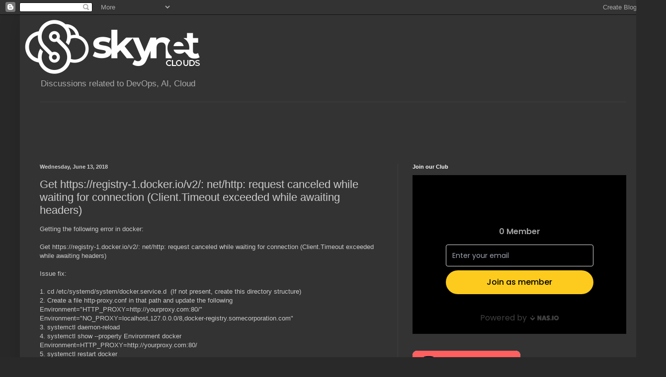

--- FILE ---
content_type: text/html; charset=UTF-8
request_url: https://www.linuxblackmagic.com/2018/06/get-httpsregistry-1dockeriov2-nethttp.html
body_size: 15757
content:
<!DOCTYPE html>
<html class='v2' dir='ltr' xmlns='http://www.w3.org/1999/xhtml' xmlns:b='http://www.google.com/2005/gml/b' xmlns:data='http://www.google.com/2005/gml/data' xmlns:expr='http://www.google.com/2005/gml/expr'>
<head>
<link href='https://www.blogger.com/static/v1/widgets/335934321-css_bundle_v2.css' rel='stylesheet' type='text/css'/>
<link href='http://www.linuxblackmagic.com/?m=1' rel='canonical'/>
<!-- Google tag (gtag.js) -->
<script async='async' src='https://www.googletagmanager.com/gtag/js?id=G-SW4548P2B2'></script>
<script>
  window.dataLayer = window.dataLayer || [];
  function gtag(){dataLayer.push(arguments);}
  gtag('js', new Date());

  gtag('config', 'G-SW4548P2B2');
</script>
<meta content='width=1100' name='viewport'/>
<meta content='text/html; charset=UTF-8' http-equiv='Content-Type'/>
<meta content='blogger' name='generator'/>
<link href='https://www.linuxblackmagic.com/favicon.ico' rel='icon' type='image/x-icon'/>
<link href='https://www.linuxblackmagic.com/2018/06/get-httpsregistry-1dockeriov2-nethttp.html' rel='canonical'/>
<link rel="alternate" type="application/atom+xml" title="Cloud Architect, DevOps, Troubleshooting - Atom" href="https://www.linuxblackmagic.com/feeds/posts/default" />
<link rel="alternate" type="application/rss+xml" title="Cloud Architect, DevOps, Troubleshooting - RSS" href="https://www.linuxblackmagic.com/feeds/posts/default?alt=rss" />
<link rel="service.post" type="application/atom+xml" title="Cloud Architect, DevOps, Troubleshooting - Atom" href="https://www.blogger.com/feeds/1326110607484977276/posts/default" />

<link rel="alternate" type="application/atom+xml" title="Cloud Architect, DevOps, Troubleshooting - Atom" href="https://www.linuxblackmagic.com/feeds/3127266851735736577/comments/default" />
<!--Can't find substitution for tag [blog.ieCssRetrofitLinks]-->
<meta content='https://www.linuxblackmagic.com/2018/06/get-httpsregistry-1dockeriov2-nethttp.html' property='og:url'/>
<meta content='Get https://registry-1.docker.io/v2/: net/http: request canceled while waiting for connection (Client.Timeout exceeded while awaiting headers)' property='og:title'/>
<meta content='DevOps issues and configurations. A systems administrator help' property='og:description'/>
<title>Cloud Architect, DevOps, Troubleshooting: Get https://registry-1.docker.io/v2/: net/http: request canceled while waiting for connection (Client.Timeout exceeded while awaiting headers)</title>
<style id='page-skin-1' type='text/css'><!--
/*
-----------------------------------------------
Blogger Template Style
Name:     Simple
Designer: Blogger
URL:      www.blogger.com
----------------------------------------------- */
/* Variable definitions
====================
<Variable name="keycolor" description="Main Color" type="color" default="#66bbdd"/>
<Group description="Page Text" selector="body">
<Variable name="body.font" description="Font" type="font"
default="normal normal 12px Arial, Tahoma, Helvetica, FreeSans, sans-serif"/>
<Variable name="body.text.color" description="Text Color" type="color" default="#222222"/>
</Group>
<Group description="Backgrounds" selector=".body-fauxcolumns-outer">
<Variable name="body.background.color" description="Outer Background" type="color" default="#66bbdd"/>
<Variable name="content.background.color" description="Main Background" type="color" default="#ffffff"/>
<Variable name="header.background.color" description="Header Background" type="color" default="transparent"/>
</Group>
<Group description="Links" selector=".main-outer">
<Variable name="link.color" description="Link Color" type="color" default="#2288bb"/>
<Variable name="link.visited.color" description="Visited Color" type="color" default="#888888"/>
<Variable name="link.hover.color" description="Hover Color" type="color" default="#33aaff"/>
</Group>
<Group description="Blog Title" selector=".header h1">
<Variable name="header.font" description="Font" type="font"
default="normal normal 60px Arial, Tahoma, Helvetica, FreeSans, sans-serif"/>
<Variable name="header.text.color" description="Title Color" type="color" default="#3399bb" />
</Group>
<Group description="Blog Description" selector=".header .description">
<Variable name="description.text.color" description="Description Color" type="color"
default="#777777" />
</Group>
<Group description="Tabs Text" selector=".tabs-inner .widget li a">
<Variable name="tabs.font" description="Font" type="font"
default="normal normal 14px Arial, Tahoma, Helvetica, FreeSans, sans-serif"/>
<Variable name="tabs.text.color" description="Text Color" type="color" default="#999999"/>
<Variable name="tabs.selected.text.color" description="Selected Color" type="color" default="#000000"/>
</Group>
<Group description="Tabs Background" selector=".tabs-outer .PageList">
<Variable name="tabs.background.color" description="Background Color" type="color" default="#f5f5f5"/>
<Variable name="tabs.selected.background.color" description="Selected Color" type="color" default="#eeeeee"/>
</Group>
<Group description="Post Title" selector="h3.post-title, .comments h4">
<Variable name="post.title.font" description="Font" type="font"
default="normal normal 22px Arial, Tahoma, Helvetica, FreeSans, sans-serif"/>
</Group>
<Group description="Date Header" selector=".date-header">
<Variable name="date.header.color" description="Text Color" type="color"
default="#cccccc"/>
<Variable name="date.header.background.color" description="Background Color" type="color"
default="transparent"/>
<Variable name="date.header.font" description="Text Font" type="font"
default="normal bold 11px Arial, Tahoma, Helvetica, FreeSans, sans-serif"/>
<Variable name="date.header.padding" description="Date Header Padding" type="string" default="inherit"/>
<Variable name="date.header.letterspacing" description="Date Header Letter Spacing" type="string" default="inherit"/>
<Variable name="date.header.margin" description="Date Header Margin" type="string" default="inherit"/>
</Group>
<Group description="Post Footer" selector=".post-footer">
<Variable name="post.footer.text.color" description="Text Color" type="color" default="#666666"/>
<Variable name="post.footer.background.color" description="Background Color" type="color"
default="#f9f9f9"/>
<Variable name="post.footer.border.color" description="Shadow Color" type="color" default="#eeeeee"/>
</Group>
<Group description="Gadgets" selector="h2">
<Variable name="widget.title.font" description="Title Font" type="font"
default="normal bold 11px Arial, Tahoma, Helvetica, FreeSans, sans-serif"/>
<Variable name="widget.title.text.color" description="Title Color" type="color" default="#000000"/>
<Variable name="widget.alternate.text.color" description="Alternate Color" type="color" default="#999999"/>
</Group>
<Group description="Images" selector=".main-inner">
<Variable name="image.background.color" description="Background Color" type="color" default="#ffffff"/>
<Variable name="image.border.color" description="Border Color" type="color" default="#eeeeee"/>
<Variable name="image.text.color" description="Caption Text Color" type="color" default="#cccccc"/>
</Group>
<Group description="Accents" selector=".content-inner">
<Variable name="body.rule.color" description="Separator Line Color" type="color" default="#eeeeee"/>
<Variable name="tabs.border.color" description="Tabs Border Color" type="color" default="#404040"/>
</Group>
<Variable name="body.background" description="Body Background" type="background"
color="#292929" default="$(color) none repeat scroll top left"/>
<Variable name="body.background.override" description="Body Background Override" type="string" default=""/>
<Variable name="body.background.gradient.cap" description="Body Gradient Cap" type="url"
default="url(https://resources.blogblog.com/blogblog/data/1kt/simple/gradients_light.png)"/>
<Variable name="body.background.gradient.tile" description="Body Gradient Tile" type="url"
default="url(https://resources.blogblog.com/blogblog/data/1kt/simple/body_gradient_tile_light.png)"/>
<Variable name="content.background.color.selector" description="Content Background Color Selector" type="string" default=".content-inner"/>
<Variable name="content.padding" description="Content Padding" type="length" default="10px" min="0" max="100px"/>
<Variable name="content.padding.horizontal" description="Content Horizontal Padding" type="length" default="10px" min="0" max="100px"/>
<Variable name="content.shadow.spread" description="Content Shadow Spread" type="length" default="40px" min="0" max="100px"/>
<Variable name="content.shadow.spread.webkit" description="Content Shadow Spread (WebKit)" type="length" default="5px" min="0" max="100px"/>
<Variable name="content.shadow.spread.ie" description="Content Shadow Spread (IE)" type="length" default="10px" min="0" max="100px"/>
<Variable name="main.border.width" description="Main Border Width" type="length" default="0" min="0" max="10px"/>
<Variable name="header.background.gradient" description="Header Gradient" type="url" default="none"/>
<Variable name="header.shadow.offset.left" description="Header Shadow Offset Left" type="length" default="-1px" min="-50px" max="50px"/>
<Variable name="header.shadow.offset.top" description="Header Shadow Offset Top" type="length" default="-1px" min="-50px" max="50px"/>
<Variable name="header.shadow.spread" description="Header Shadow Spread" type="length" default="1px" min="0" max="100px"/>
<Variable name="header.padding" description="Header Padding" type="length" default="30px" min="0" max="100px"/>
<Variable name="header.border.size" description="Header Border Size" type="length" default="1px" min="0" max="10px"/>
<Variable name="header.bottom.border.size" description="Header Bottom Border Size" type="length" default="1px" min="0" max="10px"/>
<Variable name="header.border.horizontalsize" description="Header Horizontal Border Size" type="length" default="0" min="0" max="10px"/>
<Variable name="description.text.size" description="Description Text Size" type="string" default="140%"/>
<Variable name="tabs.margin.top" description="Tabs Margin Top" type="length" default="0" min="0" max="100px"/>
<Variable name="tabs.margin.side" description="Tabs Side Margin" type="length" default="30px" min="0" max="100px"/>
<Variable name="tabs.background.gradient" description="Tabs Background Gradient" type="url"
default="url(https://resources.blogblog.com/blogblog/data/1kt/simple/gradients_light.png)"/>
<Variable name="tabs.border.width" description="Tabs Border Width" type="length" default="1px" min="0" max="10px"/>
<Variable name="tabs.bevel.border.width" description="Tabs Bevel Border Width" type="length" default="1px" min="0" max="10px"/>
<Variable name="post.margin.bottom" description="Post Bottom Margin" type="length" default="25px" min="0" max="100px"/>
<Variable name="image.border.small.size" description="Image Border Small Size" type="length" default="2px" min="0" max="10px"/>
<Variable name="image.border.large.size" description="Image Border Large Size" type="length" default="5px" min="0" max="10px"/>
<Variable name="page.width.selector" description="Page Width Selector" type="string" default=".region-inner"/>
<Variable name="page.width" description="Page Width" type="string" default="auto"/>
<Variable name="main.section.margin" description="Main Section Margin" type="length" default="15px" min="0" max="100px"/>
<Variable name="main.padding" description="Main Padding" type="length" default="15px" min="0" max="100px"/>
<Variable name="main.padding.top" description="Main Padding Top" type="length" default="30px" min="0" max="100px"/>
<Variable name="main.padding.bottom" description="Main Padding Bottom" type="length" default="30px" min="0" max="100px"/>
<Variable name="paging.background"
color="#333333"
description="Background of blog paging area" type="background"
default="transparent none no-repeat scroll top center"/>
<Variable name="footer.bevel" description="Bevel border length of footer" type="length" default="0" min="0" max="10px"/>
<Variable name="mobile.background.overlay" description="Mobile Background Overlay" type="string"
default="transparent none repeat scroll top left"/>
<Variable name="mobile.background.size" description="Mobile Background Size" type="string" default="auto"/>
<Variable name="mobile.button.color" description="Mobile Button Color" type="color" default="#ffffff" />
<Variable name="startSide" description="Side where text starts in blog language" type="automatic" default="left"/>
<Variable name="endSide" description="Side where text ends in blog language" type="automatic" default="right"/>
*/
/* Content
----------------------------------------------- */
body {
font: normal normal 12px Arial, Tahoma, Helvetica, FreeSans, sans-serif;
color: #cccccc;
background: #292929 none repeat scroll top left;
padding: 0 40px 40px 40px;
}
html body .region-inner {
min-width: 0;
max-width: 100%;
width: auto;
}
h2 {
font-size: 22px;
}
a:link {
text-decoration:none;
color: #dd7700;
}
a:visited {
text-decoration:none;
color: #cc6600;
}
a:hover {
text-decoration:underline;
color: #cc6600;
}
.body-fauxcolumn-outer .fauxcolumn-inner {
background: transparent none repeat scroll top left;
_background-image: none;
}
.body-fauxcolumn-outer .cap-top {
position: absolute;
z-index: 1;
height: 400px;
width: 100%;
}
.body-fauxcolumn-outer .cap-top .cap-left {
width: 100%;
background: transparent none repeat-x scroll top left;
_background-image: none;
}
.content-outer {
-moz-box-shadow: 0 0 40px rgba(0, 0, 0, .15);
-webkit-box-shadow: 0 0 5px rgba(0, 0, 0, .15);
-goog-ms-box-shadow: 0 0 10px #333333;
box-shadow: 0 0 40px rgba(0, 0, 0, .15);
margin-bottom: 1px;
}
.content-inner {
padding: 10px 10px;
}
.content-inner {
background-color: #333333;
}
/* Header
----------------------------------------------- */
.header-outer {
background: transparent none repeat-x scroll 0 -400px;
_background-image: none;
}
.Header h1 {
font: normal normal 60px Arial, Tahoma, Helvetica, FreeSans, sans-serif;
color: #ffffff;
text-shadow: -1px -1px 1px rgba(0, 0, 0, .2);
}
.Header h1 a {
color: #ffffff;
}
.Header .description {
font-size: 140%;
color: #aaaaaa;
}
.header-inner .Header .titlewrapper {
padding: 22px 30px;
}
.header-inner .Header .descriptionwrapper {
padding: 0 30px;
}
/* Tabs
----------------------------------------------- */
.tabs-inner .section:first-child {
border-top: 1px solid #404040;
}
.tabs-inner .section:first-child ul {
margin-top: -1px;
border-top: 1px solid #404040;
border-left: 0 solid #404040;
border-right: 0 solid #404040;
}
.tabs-inner .widget ul {
background: #222222 none repeat-x scroll 0 -800px;
_background-image: none;
border-bottom: 1px solid #404040;
margin-top: 0;
margin-left: -30px;
margin-right: -30px;
}
.tabs-inner .widget li a {
display: inline-block;
padding: .6em 1em;
font: normal normal 14px Arial, Tahoma, Helvetica, FreeSans, sans-serif;
color: #999999;
border-left: 1px solid #333333;
border-right: 0 solid #404040;
}
.tabs-inner .widget li:first-child a {
border-left: none;
}
.tabs-inner .widget li.selected a, .tabs-inner .widget li a:hover {
color: #ffffff;
background-color: #000000;
text-decoration: none;
}
/* Columns
----------------------------------------------- */
.main-outer {
border-top: 0 solid #404040;
}
.fauxcolumn-left-outer .fauxcolumn-inner {
border-right: 1px solid #404040;
}
.fauxcolumn-right-outer .fauxcolumn-inner {
border-left: 1px solid #404040;
}
/* Headings
----------------------------------------------- */
div.widget > h2,
div.widget h2.title {
margin: 0 0 1em 0;
font: normal bold 11px Arial, Tahoma, Helvetica, FreeSans, sans-serif;
color: #ffffff;
}
/* Widgets
----------------------------------------------- */
.widget .zippy {
color: #999999;
text-shadow: 2px 2px 1px rgba(0, 0, 0, .1);
}
.widget .popular-posts ul {
list-style: none;
}
/* Posts
----------------------------------------------- */
h2.date-header {
font: normal bold 11px Arial, Tahoma, Helvetica, FreeSans, sans-serif;
}
.date-header span {
background-color: transparent;
color: #cccccc;
padding: inherit;
letter-spacing: inherit;
margin: inherit;
}
.main-inner {
padding-top: 30px;
padding-bottom: 30px;
}
.main-inner .column-center-inner {
padding: 0 15px;
}
.main-inner .column-center-inner .section {
margin: 0 15px;
}
.post {
margin: 0 0 25px 0;
}
h3.post-title, .comments h4 {
font: normal normal 22px Arial, Tahoma, Helvetica, FreeSans, sans-serif;
margin: .75em 0 0;
}
.post-body {
font-size: 110%;
line-height: 1.4;
position: relative;
}
.post-body img, .post-body .tr-caption-container, .Profile img, .Image img,
.BlogList .item-thumbnail img {
padding: 0;
background: #111111;
border: 1px solid #111111;
-moz-box-shadow: 1px 1px 5px rgba(0, 0, 0, .1);
-webkit-box-shadow: 1px 1px 5px rgba(0, 0, 0, .1);
box-shadow: 1px 1px 5px rgba(0, 0, 0, .1);
}
.post-body img, .post-body .tr-caption-container {
padding: 1px;
}
.post-body .tr-caption-container {
color: #cccccc;
}
.post-body .tr-caption-container img {
padding: 0;
background: transparent;
border: none;
-moz-box-shadow: 0 0 0 rgba(0, 0, 0, .1);
-webkit-box-shadow: 0 0 0 rgba(0, 0, 0, .1);
box-shadow: 0 0 0 rgba(0, 0, 0, .1);
}
.post-header {
margin: 0 0 1.5em;
line-height: 1.6;
font-size: 90%;
}
.post-footer {
margin: 20px -2px 0;
padding: 5px 10px;
color: #888888;
background-color: #303030;
border-bottom: 1px solid #444444;
line-height: 1.6;
font-size: 90%;
}
#comments .comment-author {
padding-top: 1.5em;
border-top: 1px solid #404040;
background-position: 0 1.5em;
}
#comments .comment-author:first-child {
padding-top: 0;
border-top: none;
}
.avatar-image-container {
margin: .2em 0 0;
}
#comments .avatar-image-container img {
border: 1px solid #111111;
}
/* Comments
----------------------------------------------- */
.comments .comments-content .icon.blog-author {
background-repeat: no-repeat;
background-image: url([data-uri]);
}
.comments .comments-content .loadmore a {
border-top: 1px solid #999999;
border-bottom: 1px solid #999999;
}
.comments .comment-thread.inline-thread {
background-color: #303030;
}
.comments .continue {
border-top: 2px solid #999999;
}
/* Accents
---------------------------------------------- */
.section-columns td.columns-cell {
border-left: 1px solid #404040;
}
.blog-pager {
background: transparent none no-repeat scroll top center;
}
.blog-pager-older-link, .home-link,
.blog-pager-newer-link {
background-color: #333333;
padding: 5px;
}
.footer-outer {
border-top: 0 dashed #bbbbbb;
}
/* Mobile
----------------------------------------------- */
body.mobile  {
background-size: auto;
}
.mobile .body-fauxcolumn-outer {
background: transparent none repeat scroll top left;
}
.mobile .body-fauxcolumn-outer .cap-top {
background-size: 100% auto;
}
.mobile .content-outer {
-webkit-box-shadow: 0 0 3px rgba(0, 0, 0, .15);
box-shadow: 0 0 3px rgba(0, 0, 0, .15);
}
.mobile .tabs-inner .widget ul {
margin-left: 0;
margin-right: 0;
}
.mobile .post {
margin: 0;
}
.mobile .main-inner .column-center-inner .section {
margin: 0;
}
.mobile .date-header span {
padding: 0.1em 10px;
margin: 0 -10px;
}
.mobile h3.post-title {
margin: 0;
}
.mobile .blog-pager {
background: transparent none no-repeat scroll top center;
}
.mobile .footer-outer {
border-top: none;
}
.mobile .main-inner, .mobile .footer-inner {
background-color: #333333;
}
.mobile-index-contents {
color: #cccccc;
}
.mobile-link-button {
background-color: #dd7700;
}
.mobile-link-button a:link, .mobile-link-button a:visited {
color: #ffffff;
}
.mobile .tabs-inner .section:first-child {
border-top: none;
}
.mobile .tabs-inner .PageList .widget-content {
background-color: #000000;
color: #ffffff;
border-top: 1px solid #404040;
border-bottom: 1px solid #404040;
}
.mobile .tabs-inner .PageList .widget-content .pagelist-arrow {
border-left: 1px solid #404040;
}

--></style>
<style id='template-skin-1' type='text/css'><!--
body {
min-width: 1260px;
}
.content-outer, .content-fauxcolumn-outer, .region-inner {
min-width: 1260px;
max-width: 1260px;
_width: 1260px;
}
.main-inner .columns {
padding-left: 0;
padding-right: 490px;
}
.main-inner .fauxcolumn-center-outer {
left: 0;
right: 490px;
/* IE6 does not respect left and right together */
_width: expression(this.parentNode.offsetWidth -
parseInt("0") -
parseInt("490px") + 'px');
}
.main-inner .fauxcolumn-left-outer {
width: 0;
}
.main-inner .fauxcolumn-right-outer {
width: 490px;
}
.main-inner .column-left-outer {
width: 0;
right: 100%;
margin-left: -0;
}
.main-inner .column-right-outer {
width: 490px;
margin-right: -490px;
}
#layout {
min-width: 0;
}
#layout .content-outer {
min-width: 0;
width: 800px;
}
#layout .region-inner {
min-width: 0;
width: auto;
}
body#layout div.add_widget {
padding: 8px;
}
body#layout div.add_widget a {
margin-left: 32px;
}
--></style>
<script type='text/javascript'>
        (function(i,s,o,g,r,a,m){i['GoogleAnalyticsObject']=r;i[r]=i[r]||function(){
        (i[r].q=i[r].q||[]).push(arguments)},i[r].l=1*new Date();a=s.createElement(o),
        m=s.getElementsByTagName(o)[0];a.async=1;a.src=g;m.parentNode.insertBefore(a,m)
        })(window,document,'script','https://www.google-analytics.com/analytics.js','ga');
        ga('create', 'UA-37339673-1', 'auto', 'blogger');
        ga('blogger.send', 'pageview');
      </script>
<link href='https://www.blogger.com/dyn-css/authorization.css?targetBlogID=1326110607484977276&amp;zx=68b94dd3-912d-4714-bff6-72ea0c178791' media='none' onload='if(media!=&#39;all&#39;)media=&#39;all&#39;' rel='stylesheet'/><noscript><link href='https://www.blogger.com/dyn-css/authorization.css?targetBlogID=1326110607484977276&amp;zx=68b94dd3-912d-4714-bff6-72ea0c178791' rel='stylesheet'/></noscript>
<meta name='google-adsense-platform-account' content='ca-host-pub-1556223355139109'/>
<meta name='google-adsense-platform-domain' content='blogspot.com'/>

<!-- data-ad-client=ca-pub-7474503593570780 -->

</head>
<body class='loading'>
<div class='navbar section' id='navbar' name='Navbar'><div class='widget Navbar' data-version='1' id='Navbar1'><script type="text/javascript">
    function setAttributeOnload(object, attribute, val) {
      if(window.addEventListener) {
        window.addEventListener('load',
          function(){ object[attribute] = val; }, false);
      } else {
        window.attachEvent('onload', function(){ object[attribute] = val; });
      }
    }
  </script>
<div id="navbar-iframe-container"></div>
<script type="text/javascript" src="https://apis.google.com/js/platform.js"></script>
<script type="text/javascript">
      gapi.load("gapi.iframes:gapi.iframes.style.bubble", function() {
        if (gapi.iframes && gapi.iframes.getContext) {
          gapi.iframes.getContext().openChild({
              url: 'https://www.blogger.com/navbar/1326110607484977276?po\x3d3127266851735736577\x26origin\x3dhttps://www.linuxblackmagic.com',
              where: document.getElementById("navbar-iframe-container"),
              id: "navbar-iframe"
          });
        }
      });
    </script><script type="text/javascript">
(function() {
var script = document.createElement('script');
script.type = 'text/javascript';
script.src = '//pagead2.googlesyndication.com/pagead/js/google_top_exp.js';
var head = document.getElementsByTagName('head')[0];
if (head) {
head.appendChild(script);
}})();
</script>
</div></div>
<div class='body-fauxcolumns'>
<div class='fauxcolumn-outer body-fauxcolumn-outer'>
<div class='cap-top'>
<div class='cap-left'></div>
<div class='cap-right'></div>
</div>
<div class='fauxborder-left'>
<div class='fauxborder-right'></div>
<div class='fauxcolumn-inner'>
</div>
</div>
<div class='cap-bottom'>
<div class='cap-left'></div>
<div class='cap-right'></div>
</div>
</div>
</div>
<div class='content'>
<div class='content-fauxcolumns'>
<div class='fauxcolumn-outer content-fauxcolumn-outer'>
<div class='cap-top'>
<div class='cap-left'></div>
<div class='cap-right'></div>
</div>
<div class='fauxborder-left'>
<div class='fauxborder-right'></div>
<div class='fauxcolumn-inner'>
</div>
</div>
<div class='cap-bottom'>
<div class='cap-left'></div>
<div class='cap-right'></div>
</div>
</div>
</div>
<div class='content-outer'>
<div class='content-cap-top cap-top'>
<div class='cap-left'></div>
<div class='cap-right'></div>
</div>
<div class='fauxborder-left content-fauxborder-left'>
<div class='fauxborder-right content-fauxborder-right'></div>
<div class='content-inner'>
<header>
<div class='header-outer'>
<div class='header-cap-top cap-top'>
<div class='cap-left'></div>
<div class='cap-right'></div>
</div>
<div class='fauxborder-left header-fauxborder-left'>
<div class='fauxborder-right header-fauxborder-right'></div>
<div class='region-inner header-inner'>
<div class='header section' id='header' name='Header'><div class='widget Header' data-version='1' id='Header1'>
<div id='header-inner'>
<a href='https://www.linuxblackmagic.com/' style='display: block'>
<img alt='Cloud Architect, DevOps, Troubleshooting' height='109px; ' id='Header1_headerimg' src='https://blogger.googleusercontent.com/img/a/AVvXsEisMCNOtJobw868_UqDBT2xmIds_kb2ZbiNy0qCC6mt1-4OFbpA6LfL4ssZPs8-4kBL7QCYTp38ROUY46bElNqFB321ZFrRdxb5zafJtZcqInhY2VybdB46xbMWuwGp32N--OU7ng7lk8BxBfzkHSKwvXiY7WUuqQNzYFeyYZeU4O3nDCd4qT-cuOg-RaDL=s352' style='display: block' width='352px; '/>
</a>
<div class='descriptionwrapper'>
<p class='description'><span>Discussions related to DevOps, AI, Cloud</span></p>
</div>
</div>
</div></div>
</div>
</div>
<div class='header-cap-bottom cap-bottom'>
<div class='cap-left'></div>
<div class='cap-right'></div>
</div>
</div>
</header>
<div class='tabs-outer'>
<div class='tabs-cap-top cap-top'>
<div class='cap-left'></div>
<div class='cap-right'></div>
</div>
<div class='fauxborder-left tabs-fauxborder-left'>
<div class='fauxborder-right tabs-fauxborder-right'></div>
<div class='region-inner tabs-inner'>
<div class='tabs section' id='crosscol' name='Cross-Column'><div class='widget AdSense' data-version='1' id='AdSense4'>
<div class='widget-content'>
<script async src="https://pagead2.googlesyndication.com/pagead/js/adsbygoogle.js?client=ca-pub-7474503593570780&host=ca-host-pub-1556223355139109" crossorigin="anonymous"></script>
<!-- linuxtoaster_crosscol_AdSense4_728x90_as -->
<ins class="adsbygoogle"
     style="display:inline-block;width:728px;height:90px"
     data-ad-client="ca-pub-7474503593570780"
     data-ad-host="ca-host-pub-1556223355139109"
     data-ad-slot="5129558279"></ins>
<script>
(adsbygoogle = window.adsbygoogle || []).push({});
</script>
<div class='clear'></div>
</div>
</div></div>
<div class='tabs no-items section' id='crosscol-overflow' name='Cross-Column 2'></div>
</div>
</div>
<div class='tabs-cap-bottom cap-bottom'>
<div class='cap-left'></div>
<div class='cap-right'></div>
</div>
</div>
<div class='main-outer'>
<div class='main-cap-top cap-top'>
<div class='cap-left'></div>
<div class='cap-right'></div>
</div>
<div class='fauxborder-left main-fauxborder-left'>
<div class='fauxborder-right main-fauxborder-right'></div>
<div class='region-inner main-inner'>
<div class='columns fauxcolumns'>
<div class='fauxcolumn-outer fauxcolumn-center-outer'>
<div class='cap-top'>
<div class='cap-left'></div>
<div class='cap-right'></div>
</div>
<div class='fauxborder-left'>
<div class='fauxborder-right'></div>
<div class='fauxcolumn-inner'>
</div>
</div>
<div class='cap-bottom'>
<div class='cap-left'></div>
<div class='cap-right'></div>
</div>
</div>
<div class='fauxcolumn-outer fauxcolumn-left-outer'>
<div class='cap-top'>
<div class='cap-left'></div>
<div class='cap-right'></div>
</div>
<div class='fauxborder-left'>
<div class='fauxborder-right'></div>
<div class='fauxcolumn-inner'>
</div>
</div>
<div class='cap-bottom'>
<div class='cap-left'></div>
<div class='cap-right'></div>
</div>
</div>
<div class='fauxcolumn-outer fauxcolumn-right-outer'>
<div class='cap-top'>
<div class='cap-left'></div>
<div class='cap-right'></div>
</div>
<div class='fauxborder-left'>
<div class='fauxborder-right'></div>
<div class='fauxcolumn-inner'>
</div>
</div>
<div class='cap-bottom'>
<div class='cap-left'></div>
<div class='cap-right'></div>
</div>
</div>
<!-- corrects IE6 width calculation -->
<div class='columns-inner'>
<div class='column-center-outer'>
<div class='column-center-inner'>
<div class='main section' id='main' name='Main'><div class='widget Blog' data-version='1' id='Blog1'>
<div class='blog-posts hfeed'>

          <div class="date-outer">
        
<h2 class='date-header'><span>Wednesday, June 13, 2018</span></h2>

          <div class="date-posts">
        
<div class='post-outer'>
<div class='post hentry uncustomized-post-template' itemprop='blogPost' itemscope='itemscope' itemtype='http://schema.org/BlogPosting'>
<meta content='1326110607484977276' itemprop='blogId'/>
<meta content='3127266851735736577' itemprop='postId'/>
<a name='3127266851735736577'></a>
<h3 class='post-title entry-title' itemprop='name'>
Get https://registry-1.docker.io/v2/: net/http: request canceled while waiting for connection (Client.Timeout exceeded while awaiting headers)
</h3>
<div class='post-header'>
<div class='post-header-line-1'></div>
</div>
<div class='post-body entry-content' id='post-body-3127266851735736577' itemprop='description articleBody'>
<div dir="ltr" style="text-align: left;" trbidi="on">
<span style="font-family: Arial, Helvetica, sans-serif;">Getting the following error in docker:</span><div>
<span style="font-family: Arial, Helvetica, sans-serif;"><br /></span></div>
<div>
<span style="font-family: Arial, Helvetica, sans-serif;">Get https://registry-1.docker.io/v2/: net/http: request canceled while waiting for connection (Client.Timeout exceeded while awaiting headers)</span></div>
<div>
<span style="font-family: Arial, Helvetica, sans-serif;"><br /></span></div>
<div>
<span style="font-family: Arial, Helvetica, sans-serif;">Issue fix:</span></div>
<div>
<span style="font-family: Arial, Helvetica, sans-serif;"><br /></span></div>
<div>
<span style="font-family: Arial, Helvetica, sans-serif;">1. cd&nbsp;/etc/systemd/system/docker.service.d&nbsp; (If not present, create this directory structure)</span></div>
<div>
<span style="font-family: Arial, Helvetica, sans-serif;">2. Create a file&nbsp;http-proxy.conf in that path and update the following</span></div>
<div>
<span style="font-family: Arial, Helvetica, sans-serif;"><div>
Environment="HTTP_PROXY=http://yourproxy.com:80/"</div>
<div>
Environment="NO_PROXY=localhost,127.0.0.0/8,docker-registry.somecorporation.com"</div>
<div>
3. systemctl daemon-reload</div>
</span><div>
<span style="font-family: Arial, Helvetica, sans-serif;">4. systemctl show --property Environment docker</span></div>
<div>
<span style="font-family: Arial, Helvetica, sans-serif;">Environment=HTTP_PROXY=http://yourproxy.com:80/</span></div>
<div>
<span style="font-family: Arial, Helvetica, sans-serif;">5. systemctl restart docker</span></div>
</div>
<div>
<span style="font-family: Arial, Helvetica, sans-serif;"><br /></span></div>
<div>
<span style="font-family: Arial, Helvetica, sans-serif;">This fixed my issue. I am using OEL7.5</span></div>
</div>
<div style='clear: both;'></div>
</div>
<div class='post-footer'>
<div class='post-footer-line post-footer-line-1'>
<span class='post-author vcard'>
Posted by
<span class='fn' itemprop='author' itemscope='itemscope' itemtype='http://schema.org/Person'>
<span itemprop='name'>Shivin Vijai</span>
</span>
</span>
<span class='post-timestamp'>
at
<meta content='https://www.linuxblackmagic.com/2018/06/get-httpsregistry-1dockeriov2-nethttp.html' itemprop='url'/>
<a class='timestamp-link' href='https://www.linuxblackmagic.com/2018/06/get-httpsregistry-1dockeriov2-nethttp.html' rel='bookmark' title='permanent link'><abbr class='published' itemprop='datePublished' title='2018-06-13T15:25:00+05:30'>3:25&#8239;PM</abbr></a>
</span>
<span class='post-comment-link'>
</span>
<span class='post-icons'>
</span>
<div class='post-share-buttons goog-inline-block'>
<a class='goog-inline-block share-button sb-email' href='https://www.blogger.com/share-post.g?blogID=1326110607484977276&postID=3127266851735736577&target=email' target='_blank' title='Email This'><span class='share-button-link-text'>Email This</span></a><a class='goog-inline-block share-button sb-blog' href='https://www.blogger.com/share-post.g?blogID=1326110607484977276&postID=3127266851735736577&target=blog' onclick='window.open(this.href, "_blank", "height=270,width=475"); return false;' target='_blank' title='BlogThis!'><span class='share-button-link-text'>BlogThis!</span></a><a class='goog-inline-block share-button sb-twitter' href='https://www.blogger.com/share-post.g?blogID=1326110607484977276&postID=3127266851735736577&target=twitter' target='_blank' title='Share to X'><span class='share-button-link-text'>Share to X</span></a><a class='goog-inline-block share-button sb-facebook' href='https://www.blogger.com/share-post.g?blogID=1326110607484977276&postID=3127266851735736577&target=facebook' onclick='window.open(this.href, "_blank", "height=430,width=640"); return false;' target='_blank' title='Share to Facebook'><span class='share-button-link-text'>Share to Facebook</span></a><a class='goog-inline-block share-button sb-pinterest' href='https://www.blogger.com/share-post.g?blogID=1326110607484977276&postID=3127266851735736577&target=pinterest' target='_blank' title='Share to Pinterest'><span class='share-button-link-text'>Share to Pinterest</span></a>
</div>
</div>
<div class='post-footer-line post-footer-line-2'>
<span class='post-labels'>
Labels:
<a href='https://www.linuxblackmagic.com/search/label/Docker' rel='tag'>Docker</a>
</span>
</div>
<div class='post-footer-line post-footer-line-3'>
<span class='post-location'>
</span>
</div>
</div>
</div>
<div class='comments' id='comments'>
<a name='comments'></a>
<h4>No comments:</h4>
<div id='Blog1_comments-block-wrapper'>
<dl class='avatar-comment-indent' id='comments-block'>
</dl>
</div>
<p class='comment-footer'>
<div class='comment-form'>
<a name='comment-form'></a>
<h4 id='comment-post-message'>Post a Comment</h4>
<p>
</p>
<a href='https://www.blogger.com/comment/frame/1326110607484977276?po=3127266851735736577&hl=en&saa=85391&origin=https://www.linuxblackmagic.com' id='comment-editor-src'></a>
<iframe allowtransparency='true' class='blogger-iframe-colorize blogger-comment-from-post' frameborder='0' height='410px' id='comment-editor' name='comment-editor' src='' width='100%'></iframe>
<script src='https://www.blogger.com/static/v1/jsbin/1345082660-comment_from_post_iframe.js' type='text/javascript'></script>
<script type='text/javascript'>
      BLOG_CMT_createIframe('https://www.blogger.com/rpc_relay.html');
    </script>
</div>
</p>
</div>
</div>

        </div></div>
      
</div>
<div class='blog-pager' id='blog-pager'>
<span id='blog-pager-newer-link'>
<a class='blog-pager-newer-link' href='https://www.linuxblackmagic.com/2018/06/failed-to-link-usrsharemanman1java1.html' id='Blog1_blog-pager-newer-link' title='Newer Post'>Newer Post</a>
</span>
<span id='blog-pager-older-link'>
<a class='blog-pager-older-link' href='https://www.linuxblackmagic.com/2018/04/how-can-i-enable-root-ssh-access-in-ec2.html' id='Blog1_blog-pager-older-link' title='Older Post'>Older Post</a>
</span>
<a class='home-link' href='https://www.linuxblackmagic.com/'>Home</a>
</div>
<div class='clear'></div>
<div class='post-feeds'>
<div class='feed-links'>
Subscribe to:
<a class='feed-link' href='https://www.linuxblackmagic.com/feeds/3127266851735736577/comments/default' target='_blank' type='application/atom+xml'>Post Comments (Atom)</a>
</div>
</div>
</div></div>
</div>
</div>
<div class='column-left-outer'>
<div class='column-left-inner'>
<aside>
</aside>
</div>
</div>
<div class='column-right-outer'>
<div class='column-right-inner'>
<aside>
<div class='sidebar section' id='sidebar-right-1'><div class='widget HTML' data-version='1' id='HTML3'>
<h2 class='title'>Join our Club</h2>
<div class='widget-content'>
<iframe
      title="ORACLE_CLOUD_CLUB checkout widget"
      src="https://nas.io/checkout-widget?communityCode=ORACLE_CLOUD_CLUB&communitySlug=%2Foracle-cloud-club&buttonText=Join%20as%20member&buttonTextColorHex=%23000&buttonBgColorHex=%23fccb1d&widgetTheme=dark&backgroundColorHex=%23000"
      width="100%"
      height="320"
      frameborder="0"
      referrerpolicy="no-referrer"
    ></iframe
>
</div>
<div class='clear'></div>
</div><div class='widget HTML' data-version='1' id='HTML2'>
<div class='widget-content'>
<a href="https://www.buymeacoffee.com/skynetclouds" target="_blank"><img src="https://cdn.buymeacoffee.com/buttons/v2/default-red.png" alt="Buy Me A Coffee" style="height: 60px !important;width: 217px !important;" /></a>
</div>
<div class='clear'></div>
</div></div>
<table border='0' cellpadding='0' cellspacing='0' class='section-columns columns-2'>
<tbody>
<tr>
<td class='first columns-cell'>
<div class='sidebar section' id='sidebar-right-2-1'><div class='widget Text' data-version='1' id='Text1'>
<h2 class='title'>Contact</h2>
<div class='widget-content'>
vin@skynetclouds.com
</div>
<div class='clear'></div>
</div><div class='widget Label' data-version='1' id='Label1'>
<h2>Topics</h2>
<div class='widget-content list-label-widget-content'>
<ul>
<li>
<a dir='ltr' href='https://www.linuxblackmagic.com/search/label/11gR2'>11gR2</a>
<span dir='ltr'>(1)</span>
</li>
<li>
<a dir='ltr' href='https://www.linuxblackmagic.com/search/label/404%20error'>404 error</a>
<span dir='ltr'>(1)</span>
</li>
<li>
<a dir='ltr' href='https://www.linuxblackmagic.com/search/label/Alfresco'>Alfresco</a>
<span dir='ltr'>(2)</span>
</li>
<li>
<a dir='ltr' href='https://www.linuxblackmagic.com/search/label/Ansible'>Ansible</a>
<span dir='ltr'>(8)</span>
</li>
<li>
<a dir='ltr' href='https://www.linuxblackmagic.com/search/label/Apache'>Apache</a>
<span dir='ltr'>(2)</span>
</li>
<li>
<a dir='ltr' href='https://www.linuxblackmagic.com/search/label/Apex'>Apex</a>
<span dir='ltr'>(1)</span>
</li>
<li>
<a dir='ltr' href='https://www.linuxblackmagic.com/search/label/apt-get'>apt-get</a>
<span dir='ltr'>(1)</span>
</li>
<li>
<a dir='ltr' href='https://www.linuxblackmagic.com/search/label/Archserver'>Archserver</a>
<span dir='ltr'>(1)</span>
</li>
<li>
<a dir='ltr' href='https://www.linuxblackmagic.com/search/label/AWS'>AWS</a>
<span dir='ltr'>(12)</span>
</li>
<li>
<a dir='ltr' href='https://www.linuxblackmagic.com/search/label/badmailfrom'>badmailfrom</a>
<span dir='ltr'>(1)</span>
</li>
<li>
<a dir='ltr' href='https://www.linuxblackmagic.com/search/label/Bugzilla'>Bugzilla</a>
<span dir='ltr'>(3)</span>
</li>
<li>
<a dir='ltr' href='https://www.linuxblackmagic.com/search/label/Centos'>Centos</a>
<span dir='ltr'>(9)</span>
</li>
<li>
<a dir='ltr' href='https://www.linuxblackmagic.com/search/label/Chart%20plugins'>Chart plugins</a>
<span dir='ltr'>(1)</span>
</li>
<li>
<a dir='ltr' href='https://www.linuxblackmagic.com/search/label/CI'>CI</a>
<span dir='ltr'>(1)</span>
</li>
<li>
<a dir='ltr' href='https://www.linuxblackmagic.com/search/label/CLI'>CLI</a>
<span dir='ltr'>(2)</span>
</li>
<li>
<a dir='ltr' href='https://www.linuxblackmagic.com/search/label/Commands'>Commands</a>
<span dir='ltr'>(1)</span>
</li>
<li>
<a dir='ltr' href='https://www.linuxblackmagic.com/search/label/Consul'>Consul</a>
<span dir='ltr'>(1)</span>
</li>
<li>
<a dir='ltr' href='https://www.linuxblackmagic.com/search/label/Cpanel%20Server'>Cpanel Server</a>
<span dir='ltr'>(2)</span>
</li>
<li>
<a dir='ltr' href='https://www.linuxblackmagic.com/search/label/Cron'>Cron</a>
<span dir='ltr'>(3)</span>
</li>
<li>
<a dir='ltr' href='https://www.linuxblackmagic.com/search/label/date'>date</a>
<span dir='ltr'>(1)</span>
</li>
<li>
<a dir='ltr' href='https://www.linuxblackmagic.com/search/label/Development'>Development</a>
<span dir='ltr'>(3)</span>
</li>
<li>
<a dir='ltr' href='https://www.linuxblackmagic.com/search/label/DevOps'>DevOps</a>
<span dir='ltr'>(1)</span>
</li>
<li>
<a dir='ltr' href='https://www.linuxblackmagic.com/search/label/Docker'>Docker</a>
<span dir='ltr'>(7)</span>
</li>
<li>
<a dir='ltr' href='https://www.linuxblackmagic.com/search/label/EC2'>EC2</a>
<span dir='ltr'>(2)</span>
</li>
<li>
<a dir='ltr' href='https://www.linuxblackmagic.com/search/label/Excel%20Tips'>Excel Tips</a>
<span dir='ltr'>(2)</span>
</li>
<li>
<a dir='ltr' href='https://www.linuxblackmagic.com/search/label/Exchange%202013'>Exchange 2013</a>
<span dir='ltr'>(1)</span>
</li>
<li>
<a dir='ltr' href='https://www.linuxblackmagic.com/search/label/FFMPEG'>FFMPEG</a>
<span dir='ltr'>(1)</span>
</li>
<li>
<a dir='ltr' href='https://www.linuxblackmagic.com/search/label/FG300C'>FG300C</a>
<span dir='ltr'>(1)</span>
</li>
<li>
<a dir='ltr' href='https://www.linuxblackmagic.com/search/label/File%20Storage'>File Storage</a>
<span dir='ltr'>(1)</span>
</li>
<li>
<a dir='ltr' href='https://www.linuxblackmagic.com/search/label/Fortinet'>Fortinet</a>
<span dir='ltr'>(1)</span>
</li>
<li>
<a dir='ltr' href='https://www.linuxblackmagic.com/search/label/fsck%20for%20xfs%20filesystem'>fsck for xfs filesystem</a>
<span dir='ltr'>(1)</span>
</li>
<li>
<a dir='ltr' href='https://www.linuxblackmagic.com/search/label/Git'>Git</a>
<span dir='ltr'>(4)</span>
</li>
<li>
<a dir='ltr' href='https://www.linuxblackmagic.com/search/label/Go'>Go</a>
<span dir='ltr'>(2)</span>
</li>
<li>
<a dir='ltr' href='https://www.linuxblackmagic.com/search/label/Godaddy'>Godaddy</a>
<span dir='ltr'>(1)</span>
</li>
<li>
<a dir='ltr' href='https://www.linuxblackmagic.com/search/label/Grep'>Grep</a>
<span dir='ltr'>(1)</span>
</li>
<li>
<a dir='ltr' href='https://www.linuxblackmagic.com/search/label/Haproxy'>Haproxy</a>
<span dir='ltr'>(1)</span>
</li>
<li>
<a dir='ltr' href='https://www.linuxblackmagic.com/search/label/HashiCorp'>HashiCorp</a>
<span dir='ltr'>(1)</span>
</li>
<li>
<a dir='ltr' href='https://www.linuxblackmagic.com/search/label/httpd%20not%20restarting'>httpd not restarting</a>
<span dir='ltr'>(1)</span>
</li>
<li>
<a dir='ltr' href='https://www.linuxblackmagic.com/search/label/https'>https</a>
<span dir='ltr'>(2)</span>
</li>
<li>
<a dir='ltr' href='https://www.linuxblackmagic.com/search/label/Hubot'>Hubot</a>
<span dir='ltr'>(1)</span>
</li>
<li>
<a dir='ltr' href='https://www.linuxblackmagic.com/search/label/Hudson'>Hudson</a>
<span dir='ltr'>(1)</span>
</li>
<li>
<a dir='ltr' href='https://www.linuxblackmagic.com/search/label/IIS'>IIS</a>
<span dir='ltr'>(1)</span>
</li>
<li>
<a dir='ltr' href='https://www.linuxblackmagic.com/search/label/Inspec'>Inspec</a>
<span dir='ltr'>(1)</span>
</li>
<li>
<a dir='ltr' href='https://www.linuxblackmagic.com/search/label/Interview%20Helps'>Interview Helps</a>
<span dir='ltr'>(1)</span>
</li>
<li>
<a dir='ltr' href='https://www.linuxblackmagic.com/search/label/Java'>Java</a>
<span dir='ltr'>(3)</span>
</li>
<li>
<a dir='ltr' href='https://www.linuxblackmagic.com/search/label/Jboss'>Jboss</a>
<span dir='ltr'>(1)</span>
</li>
<li>
<a dir='ltr' href='https://www.linuxblackmagic.com/search/label/Jenkins'>Jenkins</a>
<span dir='ltr'>(8)</span>
</li>
<li>
<a dir='ltr' href='https://www.linuxblackmagic.com/search/label/JenkinsPipeline'>JenkinsPipeline</a>
<span dir='ltr'>(2)</span>
</li>
<li>
<a dir='ltr' href='https://www.linuxblackmagic.com/search/label/JenkinsX'>JenkinsX</a>
<span dir='ltr'>(1)</span>
</li>
<li>
<a dir='ltr' href='https://www.linuxblackmagic.com/search/label/Jira'>Jira</a>
<span dir='ltr'>(1)</span>
</li>
<li>
<a dir='ltr' href='https://www.linuxblackmagic.com/search/label/Jira%20installation'>Jira installation</a>
<span dir='ltr'>(1)</span>
</li>
<li>
<a dir='ltr' href='https://www.linuxblackmagic.com/search/label/jq'>jq</a>
<span dir='ltr'>(1)</span>
</li>
<li>
<a dir='ltr' href='https://www.linuxblackmagic.com/search/label/Junit'>Junit</a>
<span dir='ltr'>(1)</span>
</li>
<li>
<a dir='ltr' href='https://www.linuxblackmagic.com/search/label/Jupyterhub'>Jupyterhub</a>
<span dir='ltr'>(1)</span>
</li>
<li>
<a dir='ltr' href='https://www.linuxblackmagic.com/search/label/Kernel'>Kernel</a>
<span dir='ltr'>(1)</span>
</li>
<li>
<a dir='ltr' href='https://www.linuxblackmagic.com/search/label/Kubernetes'>Kubernetes</a>
<span dir='ltr'>(2)</span>
</li>
<li>
<a dir='ltr' href='https://www.linuxblackmagic.com/search/label/Lambda'>Lambda</a>
<span dir='ltr'>(2)</span>
</li>
<li>
<a dir='ltr' href='https://www.linuxblackmagic.com/search/label/Let%27s%20Encrypt'>Let&#39;s Encrypt</a>
<span dir='ltr'>(3)</span>
</li>
<li>
<a dir='ltr' href='https://www.linuxblackmagic.com/search/label/Linux'>Linux</a>
<span dir='ltr'>(7)</span>
</li>
<li>
<a dir='ltr' href='https://www.linuxblackmagic.com/search/label/Linux%20Commands'>Linux Commands</a>
<span dir='ltr'>(4)</span>
</li>
<li>
<a dir='ltr' href='https://www.linuxblackmagic.com/search/label/Load%20Balancer'>Load Balancer</a>
<span dir='ltr'>(2)</span>
</li>
<li>
<a dir='ltr' href='https://www.linuxblackmagic.com/search/label/Mail%20Tapping'>Mail Tapping</a>
<span dir='ltr'>(1)</span>
</li>
<li>
<a dir='ltr' href='https://www.linuxblackmagic.com/search/label/Mattermost'>Mattermost</a>
<span dir='ltr'>(1)</span>
</li>
<li>
<a dir='ltr' href='https://www.linuxblackmagic.com/search/label/maven'>maven</a>
<span dir='ltr'>(1)</span>
</li>
<li>
<a dir='ltr' href='https://www.linuxblackmagic.com/search/label/Memcache'>Memcache</a>
<span dir='ltr'>(1)</span>
</li>
<li>
<a dir='ltr' href='https://www.linuxblackmagic.com/search/label/Microservices'>Microservices</a>
<span dir='ltr'>(1)</span>
</li>
<li>
<a dir='ltr' href='https://www.linuxblackmagic.com/search/label/Microsoft%20Exchange%202013'>Microsoft Exchange 2013</a>
<span dir='ltr'>(1)</span>
</li>
<li>
<a dir='ltr' href='https://www.linuxblackmagic.com/search/label/Minikube'>Minikube</a>
<span dir='ltr'>(2)</span>
</li>
<li>
<a dir='ltr' href='https://www.linuxblackmagic.com/search/label/MongoDB'>MongoDB</a>
<span dir='ltr'>(1)</span>
</li>
<li>
<a dir='ltr' href='https://www.linuxblackmagic.com/search/label/Monit'>Monit</a>
<span dir='ltr'>(2)</span>
</li>
<li>
<a dir='ltr' href='https://www.linuxblackmagic.com/search/label/MTU'>MTU</a>
<span dir='ltr'>(2)</span>
</li>
<li>
<a dir='ltr' href='https://www.linuxblackmagic.com/search/label/Mutt'>Mutt</a>
<span dir='ltr'>(1)</span>
</li>
<li>
<a dir='ltr' href='https://www.linuxblackmagic.com/search/label/mvn'>mvn</a>
<span dir='ltr'>(1)</span>
</li>
<li>
<a dir='ltr' href='https://www.linuxblackmagic.com/search/label/Mysql'>Mysql</a>
<span dir='ltr'>(20)</span>
</li>
<li>
<a dir='ltr' href='https://www.linuxblackmagic.com/search/label/NAT'>NAT</a>
<span dir='ltr'>(1)</span>
</li>
<li>
<a dir='ltr' href='https://www.linuxblackmagic.com/search/label/Network'>Network</a>
<span dir='ltr'>(2)</span>
</li>
<li>
<a dir='ltr' href='https://www.linuxblackmagic.com/search/label/NFS'>NFS</a>
<span dir='ltr'>(3)</span>
</li>
<li>
<a dir='ltr' href='https://www.linuxblackmagic.com/search/label/Nginx'>Nginx</a>
<span dir='ltr'>(2)</span>
</li>
<li>
<a dir='ltr' href='https://www.linuxblackmagic.com/search/label/Nodejs'>Nodejs</a>
<span dir='ltr'>(5)</span>
</li>
<li>
<a dir='ltr' href='https://www.linuxblackmagic.com/search/label/Nomad'>Nomad</a>
<span dir='ltr'>(1)</span>
</li>
<li>
<a dir='ltr' href='https://www.linuxblackmagic.com/search/label/OCI'>OCI</a>
<span dir='ltr'>(14)</span>
</li>
<li>
<a dir='ltr' href='https://www.linuxblackmagic.com/search/label/OCI-Loadbalancer'>OCI-Loadbalancer</a>
<span dir='ltr'>(1)</span>
</li>
<li>
<a dir='ltr' href='https://www.linuxblackmagic.com/search/label/OIC'>OIC</a>
<span dir='ltr'>(1)</span>
</li>
<li>
<a dir='ltr' href='https://www.linuxblackmagic.com/search/label/Ojet'>Ojet</a>
<span dir='ltr'>(1)</span>
</li>
<li>
<a dir='ltr' href='https://www.linuxblackmagic.com/search/label/OKE'>OKE</a>
<span dir='ltr'>(1)</span>
</li>
<li>
<a dir='ltr' href='https://www.linuxblackmagic.com/search/label/OpenRelay'>OpenRelay</a>
<span dir='ltr'>(1)</span>
</li>
<li>
<a dir='ltr' href='https://www.linuxblackmagic.com/search/label/OpenVPN'>OpenVPN</a>
<span dir='ltr'>(1)</span>
</li>
<li>
<a dir='ltr' href='https://www.linuxblackmagic.com/search/label/Oracle%20Autonomous%20API'>Oracle Autonomous API</a>
<span dir='ltr'>(1)</span>
</li>
<li>
<a dir='ltr' href='https://www.linuxblackmagic.com/search/label/Oracle%20Cloud'>Oracle Cloud</a>
<span dir='ltr'>(11)</span>
</li>
<li>
<a dir='ltr' href='https://www.linuxblackmagic.com/search/label/Oracle%20Integration%20Cloud'>Oracle Integration Cloud</a>
<span dir='ltr'>(1)</span>
</li>
<li>
<a dir='ltr' href='https://www.linuxblackmagic.com/search/label/Oracle%20Linux'>Oracle Linux</a>
<span dir='ltr'>(3)</span>
</li>
<li>
<a dir='ltr' href='https://www.linuxblackmagic.com/search/label/pem%20keys'>pem keys</a>
<span dir='ltr'>(1)</span>
</li>
<li>
<a dir='ltr' href='https://www.linuxblackmagic.com/search/label/PHP'>PHP</a>
<span dir='ltr'>(4)</span>
</li>
<li>
<a dir='ltr' href='https://www.linuxblackmagic.com/search/label/php%0Aopencart'>php
opencart</a>
<span dir='ltr'>(1)</span>
</li>
<li>
<a dir='ltr' href='https://www.linuxblackmagic.com/search/label/php%20mail%20issue'>php mail issue</a>
<span dir='ltr'>(1)</span>
</li>
<li>
<a dir='ltr' href='https://www.linuxblackmagic.com/search/label/Php5-fpm'>Php5-fpm</a>
<span dir='ltr'>(1)</span>
</li>
<li>
<a dir='ltr' href='https://www.linuxblackmagic.com/search/label/phpmyadmin'>phpmyadmin</a>
<span dir='ltr'>(1)</span>
</li>
<li>
<a dir='ltr' href='https://www.linuxblackmagic.com/search/label/postfix'>postfix</a>
<span dir='ltr'>(2)</span>
</li>
<li>
<a dir='ltr' href='https://www.linuxblackmagic.com/search/label/Postgresql'>Postgresql</a>
<span dir='ltr'>(1)</span>
</li>
<li>
<a dir='ltr' href='https://www.linuxblackmagic.com/search/label/Process'>Process</a>
<span dir='ltr'>(1)</span>
</li>
<li>
<a dir='ltr' href='https://www.linuxblackmagic.com/search/label/Prometheus'>Prometheus</a>
<span dir='ltr'>(1)</span>
</li>
<li>
<a dir='ltr' href='https://www.linuxblackmagic.com/search/label/Puppet'>Puppet</a>
<span dir='ltr'>(2)</span>
</li>
<li>
<a dir='ltr' href='https://www.linuxblackmagic.com/search/label/Python'>Python</a>
<span dir='ltr'>(2)</span>
</li>
<li>
<a dir='ltr' href='https://www.linuxblackmagic.com/search/label/Qmailtoaster'>Qmailtoaster</a>
<span dir='ltr'>(3)</span>
</li>
<li>
<a dir='ltr' href='https://www.linuxblackmagic.com/search/label/RedHat'>RedHat</a>
<span dir='ltr'>(1)</span>
</li>
<li>
<a dir='ltr' href='https://www.linuxblackmagic.com/search/label/Redirection'>Redirection</a>
<span dir='ltr'>(2)</span>
</li>
<li>
<a dir='ltr' href='https://www.linuxblackmagic.com/search/label/Redmine'>Redmine</a>
<span dir='ltr'>(2)</span>
</li>
<li>
<a dir='ltr' href='https://www.linuxblackmagic.com/search/label/Relay%20Server'>Relay Server</a>
<span dir='ltr'>(1)</span>
</li>
<li>
<a dir='ltr' href='https://www.linuxblackmagic.com/search/label/Resolv.conf'>Resolv.conf</a>
<span dir='ltr'>(1)</span>
</li>
<li>
<a dir='ltr' href='https://www.linuxblackmagic.com/search/label/RPM'>RPM</a>
<span dir='ltr'>(1)</span>
</li>
<li>
<a dir='ltr' href='https://www.linuxblackmagic.com/search/label/rsync'>rsync</a>
<span dir='ltr'>(1)</span>
</li>
<li>
<a dir='ltr' href='https://www.linuxblackmagic.com/search/label/S3'>S3</a>
<span dir='ltr'>(2)</span>
</li>
<li>
<a dir='ltr' href='https://www.linuxblackmagic.com/search/label/Scanning'>Scanning</a>
<span dir='ltr'>(1)</span>
</li>
<li>
<a dir='ltr' href='https://www.linuxblackmagic.com/search/label/scripting'>scripting</a>
<span dir='ltr'>(1)</span>
</li>
<li>
<a dir='ltr' href='https://www.linuxblackmagic.com/search/label/search'>search</a>
<span dir='ltr'>(1)</span>
</li>
<li>
<a dir='ltr' href='https://www.linuxblackmagic.com/search/label/Security'>Security</a>
<span dir='ltr'>(1)</span>
</li>
<li>
<a dir='ltr' href='https://www.linuxblackmagic.com/search/label/Sed'>Sed</a>
<span dir='ltr'>(1)</span>
</li>
<li>
<a dir='ltr' href='https://www.linuxblackmagic.com/search/label/Sendmail'>Sendmail</a>
<span dir='ltr'>(4)</span>
</li>
<li>
<a dir='ltr' href='https://www.linuxblackmagic.com/search/label/Service%20Unavailable'>Service Unavailable</a>
<span dir='ltr'>(1)</span>
</li>
<li>
<a dir='ltr' href='https://www.linuxblackmagic.com/search/label/Shell%20Script'>Shell Script</a>
<span dir='ltr'>(1)</span>
</li>
<li>
<a dir='ltr' href='https://www.linuxblackmagic.com/search/label/Skipfish'>Skipfish</a>
<span dir='ltr'>(2)</span>
</li>
<li>
<a dir='ltr' href='https://www.linuxblackmagic.com/search/label/smtp'>smtp</a>
<span dir='ltr'>(1)</span>
</li>
<li>
<a dir='ltr' href='https://www.linuxblackmagic.com/search/label/Solaris'>Solaris</a>
<span dir='ltr'>(1)</span>
</li>
<li>
<a dir='ltr' href='https://www.linuxblackmagic.com/search/label/Space%20Issue'>Space Issue</a>
<span dir='ltr'>(1)</span>
</li>
<li>
<a dir='ltr' href='https://www.linuxblackmagic.com/search/label/SSH'>SSH</a>
<span dir='ltr'>(3)</span>
</li>
<li>
<a dir='ltr' href='https://www.linuxblackmagic.com/search/label/SSL'>SSL</a>
<span dir='ltr'>(7)</span>
</li>
<li>
<a dir='ltr' href='https://www.linuxblackmagic.com/search/label/Storage'>Storage</a>
<span dir='ltr'>(2)</span>
</li>
<li>
<a dir='ltr' href='https://www.linuxblackmagic.com/search/label/Sudo'>Sudo</a>
<span dir='ltr'>(1)</span>
</li>
<li>
<a dir='ltr' href='https://www.linuxblackmagic.com/search/label/Sudoers'>Sudoers</a>
<span dir='ltr'>(1)</span>
</li>
<li>
<a dir='ltr' href='https://www.linuxblackmagic.com/search/label/SVN'>SVN</a>
<span dir='ltr'>(2)</span>
</li>
<li>
<a dir='ltr' href='https://www.linuxblackmagic.com/search/label/tar'>tar</a>
<span dir='ltr'>(1)</span>
</li>
<li>
<a dir='ltr' href='https://www.linuxblackmagic.com/search/label/tcp.smtp'>tcp.smtp</a>
<span dir='ltr'>(1)</span>
</li>
<li>
<a dir='ltr' href='https://www.linuxblackmagic.com/search/label/Terraform'>Terraform</a>
<span dir='ltr'>(2)</span>
</li>
<li>
<a dir='ltr' href='https://www.linuxblackmagic.com/search/label/time%20zone'>time zone</a>
<span dir='ltr'>(1)</span>
</li>
<li>
<a dir='ltr' href='https://www.linuxblackmagic.com/search/label/To-Do%20Plugin'>To-Do Plugin</a>
<span dir='ltr'>(1)</span>
</li>
<li>
<a dir='ltr' href='https://www.linuxblackmagic.com/search/label/Top%20memory%20using%20process'>Top memory using process</a>
<span dir='ltr'>(1)</span>
</li>
<li>
<a dir='ltr' href='https://www.linuxblackmagic.com/search/label/Troubleshooting'>Troubleshooting</a>
<span dir='ltr'>(14)</span>
</li>
<li>
<a dir='ltr' href='https://www.linuxblackmagic.com/search/label/Ubuntu'>Ubuntu</a>
<span dir='ltr'>(1)</span>
</li>
<li>
<a dir='ltr' href='https://www.linuxblackmagic.com/search/label/Vi'>Vi</a>
<span dir='ltr'>(1)</span>
</li>
<li>
<a dir='ltr' href='https://www.linuxblackmagic.com/search/label/Vim'>Vim</a>
<span dir='ltr'>(1)</span>
</li>
<li>
<a dir='ltr' href='https://www.linuxblackmagic.com/search/label/Vmware'>Vmware</a>
<span dir='ltr'>(1)</span>
</li>
<li>
<a dir='ltr' href='https://www.linuxblackmagic.com/search/label/VPN'>VPN</a>
<span dir='ltr'>(1)</span>
</li>
<li>
<a dir='ltr' href='https://www.linuxblackmagic.com/search/label/VPN%20Client'>VPN Client</a>
<span dir='ltr'>(1)</span>
</li>
<li>
<a dir='ltr' href='https://www.linuxblackmagic.com/search/label/Webinar'>Webinar</a>
<span dir='ltr'>(1)</span>
</li>
<li>
<a dir='ltr' href='https://www.linuxblackmagic.com/search/label/Wercker'>Wercker</a>
<span dir='ltr'>(1)</span>
</li>
<li>
<a dir='ltr' href='https://www.linuxblackmagic.com/search/label/Wordpress'>Wordpress</a>
<span dir='ltr'>(3)</span>
</li>
<li>
<a dir='ltr' href='https://www.linuxblackmagic.com/search/label/xfs_repair'>xfs_repair</a>
<span dir='ltr'>(1)</span>
</li>
<li>
<a dir='ltr' href='https://www.linuxblackmagic.com/search/label/yum'>yum</a>
<span dir='ltr'>(5)</span>
</li>
<li>
<a dir='ltr' href='https://www.linuxblackmagic.com/search/label/zimbra'>zimbra</a>
<span dir='ltr'>(1)</span>
</li>
</ul>
<div class='clear'></div>
</div>
</div><div class='widget AdSense' data-version='1' id='AdSense2'>
<div class='widget-content'>
<script async src="https://pagead2.googlesyndication.com/pagead/js/adsbygoogle.js?client=ca-pub-7474503593570780&host=ca-host-pub-1556223355139109" crossorigin="anonymous"></script>
<!-- linuxtoaster_sidebar-right-2-1_AdSense2_200x200_as -->
<ins class="adsbygoogle"
     style="display:inline-block;width:200px;height:200px"
     data-ad-client="ca-pub-7474503593570780"
     data-ad-host="ca-host-pub-1556223355139109"
     data-ad-slot="5020503836"></ins>
<script>
(adsbygoogle = window.adsbygoogle || []).push({});
</script>
<div class='clear'></div>
</div>
</div></div>
</td>
<td class='columns-cell'>
<div class='sidebar section' id='sidebar-right-2-2'><div class='widget Stats' data-version='1' id='Stats1'>
<h2>Blog Hits</h2>
<div class='widget-content'>
<div id='Stats1_content' style='display: none;'>
<span class='counter-wrapper text-counter-wrapper' id='Stats1_totalCount'>
</span>
<div class='clear'></div>
</div>
</div>
</div><div class='widget PopularPosts' data-version='1' id='PopularPosts1'>
<h2>Users like these post</h2>
<div class='widget-content popular-posts'>
<ul>
<li>
<div class='item-content'>
<div class='item-title'><a href='https://www.linuxblackmagic.com/2016/07/how-to-run-xfsrepair-to-resolve.html'>How to run xfs_repair to resolve Input/output error</a></div>
<div class='item-snippet'> Problem: /data2 is reporting I/O error.   root@shivinlocal data2]# ls  &#160;ls: reading directory .: Input/output error   Checked the df -h and...</div>
</div>
<div style='clear: both;'></div>
</li>
<li>
<div class='item-content'>
<div class='item-title'><a href='https://www.linuxblackmagic.com/2018/01/starting-frontend-global-cannot-bind.html'>Starting frontend GLOBAL: cannot bind UNIX socket [/var/run/haproxy/admin.sock]</a></div>
<div class='item-snippet'> Haproxy Error:&#160;  &#160;[WARNING] 000/231555 (73783) : Can&#39;t open server state file &#39;/var/state/haproxy/global&#39;: No such file or dire...</div>
</div>
<div style='clear: both;'></div>
</li>
<li>
<div class='item-content'>
<div class='item-title'><a href='https://www.linuxblackmagic.com/2022/12/curl-error-37-couldnt-read-file-file.html'>Curl error (37): Couldn't read a file:// file for file:///etc/pki/rpm-gpg/RPM-GPG-KEY-EPEL-8 [Couldn't open file /etc/pki/rpm-gpg/RPM-GPG-KEY-EPEL-8]</a></div>
<div class='item-snippet'>&#160;When I tried to run &quot;yum install certbot&quot; on my Oracle linux 8 VM. I got the following error Curl error (37): Couldn&#39;t read a...</div>
</div>
<div style='clear: both;'></div>
</li>
<li>
<div class='item-content'>
<div class='item-title'><a href='https://www.linuxblackmagic.com/2013/03/yum-not-working-in-oracle-linux.html'>Yum not working in Oracle Linux</a></div>
<div class='item-snippet'> We have a new Oracle Linux 5.8 box. Yum is not working in that box.   [root@oraclelinux129 ~]# yum install compat-db Loaded plugins: rhnplu...</div>
</div>
<div style='clear: both;'></div>
</li>
<li>
<div class='item-content'>
<div class='item-title'><a href='https://www.linuxblackmagic.com/2018/02/get-httpsregistry-1dockeriov2-nethttp.html'>Get https://registry-1.docker.io/v2/: net/http: request canceled while waiting for connection (Client.Timeout exceeded while awaiting headers)</a></div>
<div class='item-snippet'> Docker Error  : Get https://registry-1.docker.io/v2/: net/http: request canceled while waiting for connection (Client.Timeout exceeded whil...</div>
</div>
<div style='clear: both;'></div>
</li>
<li>
<div class='item-content'>
<div class='item-title'><a href='https://www.linuxblackmagic.com/2018/06/get-httpsregistry-1dockeriov2-nethttp.html'>Get https://registry-1.docker.io/v2/: net/http: request canceled while waiting for connection (Client.Timeout exceeded while awaiting headers)</a></div>
<div class='item-snippet'> Getting the following error in docker:    Get https://registry-1.docker.io/v2/: net/http: request canceled while waiting for connection (Cl...</div>
</div>
<div style='clear: both;'></div>
</li>
<li>
<div class='item-content'>
<div class='item-title'><a href='https://www.linuxblackmagic.com/2017/08/323-packages-excluded-due-to-repository.html'>323 packages excluded due to repository priority protections</a></div>
<div class='item-snippet'> When I run &quot;yum update php*&quot; operation, in CentOs i am getting the following error:   &quot;323 packages excluded due to reposito...</div>
</div>
<div style='clear: both;'></div>
</li>
<li>
<div class='item-content'>
<div class='item-title'><a href='https://www.linuxblackmagic.com/2019/03/how-to-find-files-which-do-not-have.html'>How to find files which do not have a string</a></div>
<div class='item-snippet'> In Linux, i have a folder which has 1K files. I need to know which all files doesn&#39;t have a string which I need. In this example, I nee...</div>
</div>
<div style='clear: both;'></div>
</li>
<li>
<div class='item-content'>
<div class='item-title'><a href='https://www.linuxblackmagic.com/2013/07/how-to-configure-exchange-2013-email.html'>How to configure Exchange 2013 email account in Thunderbird</a></div>
<div class='item-snippet'> Take proper backups of thunderbird (If currently using)  Upgraded Thunderbird to the latest 17.0.7  Install one plugin from https://addons....</div>
</div>
<div style='clear: both;'></div>
</li>
<li>
<div class='item-content'>
<div class='item-title'><a href='https://www.linuxblackmagic.com/2017/12/error-on-starting-consul.html'>Error on starting Consul</a></div>
<div class='item-snippet'> My Consul  client is not able to start the consul  service. Its getting the following error  Consul  version is Consul v1.0.0&#160;   WARNING: L...</div>
</div>
<div style='clear: both;'></div>
</li>
</ul>
<div class='clear'></div>
</div>
</div><div class='widget AdSense' data-version='1' id='AdSense1'>
<div class='widget-content'>
<script async src="https://pagead2.googlesyndication.com/pagead/js/adsbygoogle.js?client=ca-pub-7474503593570780&host=ca-host-pub-1556223355139109" crossorigin="anonymous"></script>
<!-- linuxtoaster_sidebar-right-2-2_AdSense1_120x600_as -->
<ins class="adsbygoogle"
     style="display:inline-block;width:120px;height:600px"
     data-ad-client="ca-pub-7474503593570780"
     data-ad-host="ca-host-pub-1556223355139109"
     data-ad-slot="6511531414"></ins>
<script>
(adsbygoogle = window.adsbygoogle || []).push({});
</script>
<div class='clear'></div>
</div>
</div><div class='widget AdSense' data-version='1' id='AdSense3'>
<div class='widget-content'>
<script async src="https://pagead2.googlesyndication.com/pagead/js/adsbygoogle.js?client=ca-pub-7474503593570780&host=ca-host-pub-1556223355139109" crossorigin="anonymous"></script>
<!-- linuxtoaster_sidebar-right-2-2_AdSense3_160x600_as -->
<ins class="adsbygoogle"
     style="display:inline-block;width:160px;height:600px"
     data-ad-client="ca-pub-7474503593570780"
     data-ad-host="ca-host-pub-1556223355139109"
     data-ad-slot="6462342216"></ins>
<script>
(adsbygoogle = window.adsbygoogle || []).push({});
</script>
<div class='clear'></div>
</div>
</div><div class='widget BlogArchive' data-version='1' id='BlogArchive1'>
<h2>Blog Archive</h2>
<div class='widget-content'>
<div id='ArchiveList'>
<div id='BlogArchive1_ArchiveList'>
<ul class='hierarchy'>
<li class='archivedate collapsed'>
<a class='toggle' href='javascript:void(0)'>
<span class='zippy'>

        &#9658;&#160;
      
</span>
</a>
<a class='post-count-link' href='https://www.linuxblackmagic.com/2025/'>
2025
</a>
<span class='post-count' dir='ltr'>(4)</span>
<ul class='hierarchy'>
<li class='archivedate collapsed'>
<a class='toggle' href='javascript:void(0)'>
<span class='zippy'>

        &#9658;&#160;
      
</span>
</a>
<a class='post-count-link' href='https://www.linuxblackmagic.com/2025/06/'>
June
</a>
<span class='post-count' dir='ltr'>(1)</span>
</li>
</ul>
<ul class='hierarchy'>
<li class='archivedate collapsed'>
<a class='toggle' href='javascript:void(0)'>
<span class='zippy'>

        &#9658;&#160;
      
</span>
</a>
<a class='post-count-link' href='https://www.linuxblackmagic.com/2025/03/'>
March
</a>
<span class='post-count' dir='ltr'>(1)</span>
</li>
</ul>
<ul class='hierarchy'>
<li class='archivedate collapsed'>
<a class='toggle' href='javascript:void(0)'>
<span class='zippy'>

        &#9658;&#160;
      
</span>
</a>
<a class='post-count-link' href='https://www.linuxblackmagic.com/2025/01/'>
January
</a>
<span class='post-count' dir='ltr'>(2)</span>
</li>
</ul>
</li>
</ul>
<ul class='hierarchy'>
<li class='archivedate collapsed'>
<a class='toggle' href='javascript:void(0)'>
<span class='zippy'>

        &#9658;&#160;
      
</span>
</a>
<a class='post-count-link' href='https://www.linuxblackmagic.com/2024/'>
2024
</a>
<span class='post-count' dir='ltr'>(7)</span>
<ul class='hierarchy'>
<li class='archivedate collapsed'>
<a class='toggle' href='javascript:void(0)'>
<span class='zippy'>

        &#9658;&#160;
      
</span>
</a>
<a class='post-count-link' href='https://www.linuxblackmagic.com/2024/10/'>
October
</a>
<span class='post-count' dir='ltr'>(1)</span>
</li>
</ul>
<ul class='hierarchy'>
<li class='archivedate collapsed'>
<a class='toggle' href='javascript:void(0)'>
<span class='zippy'>

        &#9658;&#160;
      
</span>
</a>
<a class='post-count-link' href='https://www.linuxblackmagic.com/2024/08/'>
August
</a>
<span class='post-count' dir='ltr'>(1)</span>
</li>
</ul>
<ul class='hierarchy'>
<li class='archivedate collapsed'>
<a class='toggle' href='javascript:void(0)'>
<span class='zippy'>

        &#9658;&#160;
      
</span>
</a>
<a class='post-count-link' href='https://www.linuxblackmagic.com/2024/05/'>
May
</a>
<span class='post-count' dir='ltr'>(3)</span>
</li>
</ul>
<ul class='hierarchy'>
<li class='archivedate collapsed'>
<a class='toggle' href='javascript:void(0)'>
<span class='zippy'>

        &#9658;&#160;
      
</span>
</a>
<a class='post-count-link' href='https://www.linuxblackmagic.com/2024/03/'>
March
</a>
<span class='post-count' dir='ltr'>(1)</span>
</li>
</ul>
<ul class='hierarchy'>
<li class='archivedate collapsed'>
<a class='toggle' href='javascript:void(0)'>
<span class='zippy'>

        &#9658;&#160;
      
</span>
</a>
<a class='post-count-link' href='https://www.linuxblackmagic.com/2024/01/'>
January
</a>
<span class='post-count' dir='ltr'>(1)</span>
</li>
</ul>
</li>
</ul>
<ul class='hierarchy'>
<li class='archivedate collapsed'>
<a class='toggle' href='javascript:void(0)'>
<span class='zippy'>

        &#9658;&#160;
      
</span>
</a>
<a class='post-count-link' href='https://www.linuxblackmagic.com/2023/'>
2023
</a>
<span class='post-count' dir='ltr'>(12)</span>
<ul class='hierarchy'>
<li class='archivedate collapsed'>
<a class='toggle' href='javascript:void(0)'>
<span class='zippy'>

        &#9658;&#160;
      
</span>
</a>
<a class='post-count-link' href='https://www.linuxblackmagic.com/2023/12/'>
December
</a>
<span class='post-count' dir='ltr'>(1)</span>
</li>
</ul>
<ul class='hierarchy'>
<li class='archivedate collapsed'>
<a class='toggle' href='javascript:void(0)'>
<span class='zippy'>

        &#9658;&#160;
      
</span>
</a>
<a class='post-count-link' href='https://www.linuxblackmagic.com/2023/09/'>
September
</a>
<span class='post-count' dir='ltr'>(4)</span>
</li>
</ul>
<ul class='hierarchy'>
<li class='archivedate collapsed'>
<a class='toggle' href='javascript:void(0)'>
<span class='zippy'>

        &#9658;&#160;
      
</span>
</a>
<a class='post-count-link' href='https://www.linuxblackmagic.com/2023/07/'>
July
</a>
<span class='post-count' dir='ltr'>(1)</span>
</li>
</ul>
<ul class='hierarchy'>
<li class='archivedate collapsed'>
<a class='toggle' href='javascript:void(0)'>
<span class='zippy'>

        &#9658;&#160;
      
</span>
</a>
<a class='post-count-link' href='https://www.linuxblackmagic.com/2023/06/'>
June
</a>
<span class='post-count' dir='ltr'>(1)</span>
</li>
</ul>
<ul class='hierarchy'>
<li class='archivedate collapsed'>
<a class='toggle' href='javascript:void(0)'>
<span class='zippy'>

        &#9658;&#160;
      
</span>
</a>
<a class='post-count-link' href='https://www.linuxblackmagic.com/2023/01/'>
January
</a>
<span class='post-count' dir='ltr'>(5)</span>
</li>
</ul>
</li>
</ul>
<ul class='hierarchy'>
<li class='archivedate collapsed'>
<a class='toggle' href='javascript:void(0)'>
<span class='zippy'>

        &#9658;&#160;
      
</span>
</a>
<a class='post-count-link' href='https://www.linuxblackmagic.com/2022/'>
2022
</a>
<span class='post-count' dir='ltr'>(14)</span>
<ul class='hierarchy'>
<li class='archivedate collapsed'>
<a class='toggle' href='javascript:void(0)'>
<span class='zippy'>

        &#9658;&#160;
      
</span>
</a>
<a class='post-count-link' href='https://www.linuxblackmagic.com/2022/12/'>
December
</a>
<span class='post-count' dir='ltr'>(1)</span>
</li>
</ul>
<ul class='hierarchy'>
<li class='archivedate collapsed'>
<a class='toggle' href='javascript:void(0)'>
<span class='zippy'>

        &#9658;&#160;
      
</span>
</a>
<a class='post-count-link' href='https://www.linuxblackmagic.com/2022/10/'>
October
</a>
<span class='post-count' dir='ltr'>(1)</span>
</li>
</ul>
<ul class='hierarchy'>
<li class='archivedate collapsed'>
<a class='toggle' href='javascript:void(0)'>
<span class='zippy'>

        &#9658;&#160;
      
</span>
</a>
<a class='post-count-link' href='https://www.linuxblackmagic.com/2022/09/'>
September
</a>
<span class='post-count' dir='ltr'>(2)</span>
</li>
</ul>
<ul class='hierarchy'>
<li class='archivedate collapsed'>
<a class='toggle' href='javascript:void(0)'>
<span class='zippy'>

        &#9658;&#160;
      
</span>
</a>
<a class='post-count-link' href='https://www.linuxblackmagic.com/2022/08/'>
August
</a>
<span class='post-count' dir='ltr'>(3)</span>
</li>
</ul>
<ul class='hierarchy'>
<li class='archivedate collapsed'>
<a class='toggle' href='javascript:void(0)'>
<span class='zippy'>

        &#9658;&#160;
      
</span>
</a>
<a class='post-count-link' href='https://www.linuxblackmagic.com/2022/06/'>
June
</a>
<span class='post-count' dir='ltr'>(3)</span>
</li>
</ul>
<ul class='hierarchy'>
<li class='archivedate collapsed'>
<a class='toggle' href='javascript:void(0)'>
<span class='zippy'>

        &#9658;&#160;
      
</span>
</a>
<a class='post-count-link' href='https://www.linuxblackmagic.com/2022/03/'>
March
</a>
<span class='post-count' dir='ltr'>(2)</span>
</li>
</ul>
<ul class='hierarchy'>
<li class='archivedate collapsed'>
<a class='toggle' href='javascript:void(0)'>
<span class='zippy'>

        &#9658;&#160;
      
</span>
</a>
<a class='post-count-link' href='https://www.linuxblackmagic.com/2022/02/'>
February
</a>
<span class='post-count' dir='ltr'>(1)</span>
</li>
</ul>
<ul class='hierarchy'>
<li class='archivedate collapsed'>
<a class='toggle' href='javascript:void(0)'>
<span class='zippy'>

        &#9658;&#160;
      
</span>
</a>
<a class='post-count-link' href='https://www.linuxblackmagic.com/2022/01/'>
January
</a>
<span class='post-count' dir='ltr'>(1)</span>
</li>
</ul>
</li>
</ul>
<ul class='hierarchy'>
<li class='archivedate collapsed'>
<a class='toggle' href='javascript:void(0)'>
<span class='zippy'>

        &#9658;&#160;
      
</span>
</a>
<a class='post-count-link' href='https://www.linuxblackmagic.com/2021/'>
2021
</a>
<span class='post-count' dir='ltr'>(15)</span>
<ul class='hierarchy'>
<li class='archivedate collapsed'>
<a class='toggle' href='javascript:void(0)'>
<span class='zippy'>

        &#9658;&#160;
      
</span>
</a>
<a class='post-count-link' href='https://www.linuxblackmagic.com/2021/12/'>
December
</a>
<span class='post-count' dir='ltr'>(1)</span>
</li>
</ul>
<ul class='hierarchy'>
<li class='archivedate collapsed'>
<a class='toggle' href='javascript:void(0)'>
<span class='zippy'>

        &#9658;&#160;
      
</span>
</a>
<a class='post-count-link' href='https://www.linuxblackmagic.com/2021/10/'>
October
</a>
<span class='post-count' dir='ltr'>(2)</span>
</li>
</ul>
<ul class='hierarchy'>
<li class='archivedate collapsed'>
<a class='toggle' href='javascript:void(0)'>
<span class='zippy'>

        &#9658;&#160;
      
</span>
</a>
<a class='post-count-link' href='https://www.linuxblackmagic.com/2021/05/'>
May
</a>
<span class='post-count' dir='ltr'>(2)</span>
</li>
</ul>
<ul class='hierarchy'>
<li class='archivedate collapsed'>
<a class='toggle' href='javascript:void(0)'>
<span class='zippy'>

        &#9658;&#160;
      
</span>
</a>
<a class='post-count-link' href='https://www.linuxblackmagic.com/2021/04/'>
April
</a>
<span class='post-count' dir='ltr'>(4)</span>
</li>
</ul>
<ul class='hierarchy'>
<li class='archivedate collapsed'>
<a class='toggle' href='javascript:void(0)'>
<span class='zippy'>

        &#9658;&#160;
      
</span>
</a>
<a class='post-count-link' href='https://www.linuxblackmagic.com/2021/03/'>
March
</a>
<span class='post-count' dir='ltr'>(4)</span>
</li>
</ul>
<ul class='hierarchy'>
<li class='archivedate collapsed'>
<a class='toggle' href='javascript:void(0)'>
<span class='zippy'>

        &#9658;&#160;
      
</span>
</a>
<a class='post-count-link' href='https://www.linuxblackmagic.com/2021/02/'>
February
</a>
<span class='post-count' dir='ltr'>(2)</span>
</li>
</ul>
</li>
</ul>
<ul class='hierarchy'>
<li class='archivedate collapsed'>
<a class='toggle' href='javascript:void(0)'>
<span class='zippy'>

        &#9658;&#160;
      
</span>
</a>
<a class='post-count-link' href='https://www.linuxblackmagic.com/2020/'>
2020
</a>
<span class='post-count' dir='ltr'>(11)</span>
<ul class='hierarchy'>
<li class='archivedate collapsed'>
<a class='toggle' href='javascript:void(0)'>
<span class='zippy'>

        &#9658;&#160;
      
</span>
</a>
<a class='post-count-link' href='https://www.linuxblackmagic.com/2020/09/'>
September
</a>
<span class='post-count' dir='ltr'>(2)</span>
</li>
</ul>
<ul class='hierarchy'>
<li class='archivedate collapsed'>
<a class='toggle' href='javascript:void(0)'>
<span class='zippy'>

        &#9658;&#160;
      
</span>
</a>
<a class='post-count-link' href='https://www.linuxblackmagic.com/2020/08/'>
August
</a>
<span class='post-count' dir='ltr'>(2)</span>
</li>
</ul>
<ul class='hierarchy'>
<li class='archivedate collapsed'>
<a class='toggle' href='javascript:void(0)'>
<span class='zippy'>

        &#9658;&#160;
      
</span>
</a>
<a class='post-count-link' href='https://www.linuxblackmagic.com/2020/05/'>
May
</a>
<span class='post-count' dir='ltr'>(4)</span>
</li>
</ul>
<ul class='hierarchy'>
<li class='archivedate collapsed'>
<a class='toggle' href='javascript:void(0)'>
<span class='zippy'>

        &#9658;&#160;
      
</span>
</a>
<a class='post-count-link' href='https://www.linuxblackmagic.com/2020/04/'>
April
</a>
<span class='post-count' dir='ltr'>(1)</span>
</li>
</ul>
<ul class='hierarchy'>
<li class='archivedate collapsed'>
<a class='toggle' href='javascript:void(0)'>
<span class='zippy'>

        &#9658;&#160;
      
</span>
</a>
<a class='post-count-link' href='https://www.linuxblackmagic.com/2020/03/'>
March
</a>
<span class='post-count' dir='ltr'>(1)</span>
</li>
</ul>
<ul class='hierarchy'>
<li class='archivedate collapsed'>
<a class='toggle' href='javascript:void(0)'>
<span class='zippy'>

        &#9658;&#160;
      
</span>
</a>
<a class='post-count-link' href='https://www.linuxblackmagic.com/2020/02/'>
February
</a>
<span class='post-count' dir='ltr'>(1)</span>
</li>
</ul>
</li>
</ul>
<ul class='hierarchy'>
<li class='archivedate collapsed'>
<a class='toggle' href='javascript:void(0)'>
<span class='zippy'>

        &#9658;&#160;
      
</span>
</a>
<a class='post-count-link' href='https://www.linuxblackmagic.com/2019/'>
2019
</a>
<span class='post-count' dir='ltr'>(5)</span>
<ul class='hierarchy'>
<li class='archivedate collapsed'>
<a class='toggle' href='javascript:void(0)'>
<span class='zippy'>

        &#9658;&#160;
      
</span>
</a>
<a class='post-count-link' href='https://www.linuxblackmagic.com/2019/03/'>
March
</a>
<span class='post-count' dir='ltr'>(3)</span>
</li>
</ul>
<ul class='hierarchy'>
<li class='archivedate collapsed'>
<a class='toggle' href='javascript:void(0)'>
<span class='zippy'>

        &#9658;&#160;
      
</span>
</a>
<a class='post-count-link' href='https://www.linuxblackmagic.com/2019/02/'>
February
</a>
<span class='post-count' dir='ltr'>(2)</span>
</li>
</ul>
</li>
</ul>
<ul class='hierarchy'>
<li class='archivedate expanded'>
<a class='toggle' href='javascript:void(0)'>
<span class='zippy toggle-open'>

        &#9660;&#160;
      
</span>
</a>
<a class='post-count-link' href='https://www.linuxblackmagic.com/2018/'>
2018
</a>
<span class='post-count' dir='ltr'>(30)</span>
<ul class='hierarchy'>
<li class='archivedate collapsed'>
<a class='toggle' href='javascript:void(0)'>
<span class='zippy'>

        &#9658;&#160;
      
</span>
</a>
<a class='post-count-link' href='https://www.linuxblackmagic.com/2018/11/'>
November
</a>
<span class='post-count' dir='ltr'>(2)</span>
</li>
</ul>
<ul class='hierarchy'>
<li class='archivedate collapsed'>
<a class='toggle' href='javascript:void(0)'>
<span class='zippy'>

        &#9658;&#160;
      
</span>
</a>
<a class='post-count-link' href='https://www.linuxblackmagic.com/2018/10/'>
October
</a>
<span class='post-count' dir='ltr'>(3)</span>
</li>
</ul>
<ul class='hierarchy'>
<li class='archivedate collapsed'>
<a class='toggle' href='javascript:void(0)'>
<span class='zippy'>

        &#9658;&#160;
      
</span>
</a>
<a class='post-count-link' href='https://www.linuxblackmagic.com/2018/09/'>
September
</a>
<span class='post-count' dir='ltr'>(7)</span>
</li>
</ul>
<ul class='hierarchy'>
<li class='archivedate collapsed'>
<a class='toggle' href='javascript:void(0)'>
<span class='zippy'>

        &#9658;&#160;
      
</span>
</a>
<a class='post-count-link' href='https://www.linuxblackmagic.com/2018/08/'>
August
</a>
<span class='post-count' dir='ltr'>(5)</span>
</li>
</ul>
<ul class='hierarchy'>
<li class='archivedate collapsed'>
<a class='toggle' href='javascript:void(0)'>
<span class='zippy'>

        &#9658;&#160;
      
</span>
</a>
<a class='post-count-link' href='https://www.linuxblackmagic.com/2018/07/'>
July
</a>
<span class='post-count' dir='ltr'>(1)</span>
</li>
</ul>
<ul class='hierarchy'>
<li class='archivedate expanded'>
<a class='toggle' href='javascript:void(0)'>
<span class='zippy toggle-open'>

        &#9660;&#160;
      
</span>
</a>
<a class='post-count-link' href='https://www.linuxblackmagic.com/2018/06/'>
June
</a>
<span class='post-count' dir='ltr'>(2)</span>
<ul class='posts'>
<li><a href='https://www.linuxblackmagic.com/2018/06/failed-to-link-usrsharemanman1java1.html'>failed to link /usr/share/man/man1/java.1 -&gt; /etc/...</a></li>
<li><a href='https://www.linuxblackmagic.com/2018/06/get-httpsregistry-1dockeriov2-nethttp.html'>Get https://registry-1.docker.io/v2/: net/http: re...</a></li>
</ul>
</li>
</ul>
<ul class='hierarchy'>
<li class='archivedate collapsed'>
<a class='toggle' href='javascript:void(0)'>
<span class='zippy'>

        &#9658;&#160;
      
</span>
</a>
<a class='post-count-link' href='https://www.linuxblackmagic.com/2018/04/'>
April
</a>
<span class='post-count' dir='ltr'>(3)</span>
</li>
</ul>
<ul class='hierarchy'>
<li class='archivedate collapsed'>
<a class='toggle' href='javascript:void(0)'>
<span class='zippy'>

        &#9658;&#160;
      
</span>
</a>
<a class='post-count-link' href='https://www.linuxblackmagic.com/2018/03/'>
March
</a>
<span class='post-count' dir='ltr'>(2)</span>
</li>
</ul>
<ul class='hierarchy'>
<li class='archivedate collapsed'>
<a class='toggle' href='javascript:void(0)'>
<span class='zippy'>

        &#9658;&#160;
      
</span>
</a>
<a class='post-count-link' href='https://www.linuxblackmagic.com/2018/02/'>
February
</a>
<span class='post-count' dir='ltr'>(4)</span>
</li>
</ul>
<ul class='hierarchy'>
<li class='archivedate collapsed'>
<a class='toggle' href='javascript:void(0)'>
<span class='zippy'>

        &#9658;&#160;
      
</span>
</a>
<a class='post-count-link' href='https://www.linuxblackmagic.com/2018/01/'>
January
</a>
<span class='post-count' dir='ltr'>(1)</span>
</li>
</ul>
</li>
</ul>
<ul class='hierarchy'>
<li class='archivedate collapsed'>
<a class='toggle' href='javascript:void(0)'>
<span class='zippy'>

        &#9658;&#160;
      
</span>
</a>
<a class='post-count-link' href='https://www.linuxblackmagic.com/2017/'>
2017
</a>
<span class='post-count' dir='ltr'>(32)</span>
<ul class='hierarchy'>
<li class='archivedate collapsed'>
<a class='toggle' href='javascript:void(0)'>
<span class='zippy'>

        &#9658;&#160;
      
</span>
</a>
<a class='post-count-link' href='https://www.linuxblackmagic.com/2017/12/'>
December
</a>
<span class='post-count' dir='ltr'>(9)</span>
</li>
</ul>
<ul class='hierarchy'>
<li class='archivedate collapsed'>
<a class='toggle' href='javascript:void(0)'>
<span class='zippy'>

        &#9658;&#160;
      
</span>
</a>
<a class='post-count-link' href='https://www.linuxblackmagic.com/2017/11/'>
November
</a>
<span class='post-count' dir='ltr'>(1)</span>
</li>
</ul>
<ul class='hierarchy'>
<li class='archivedate collapsed'>
<a class='toggle' href='javascript:void(0)'>
<span class='zippy'>

        &#9658;&#160;
      
</span>
</a>
<a class='post-count-link' href='https://www.linuxblackmagic.com/2017/10/'>
October
</a>
<span class='post-count' dir='ltr'>(2)</span>
</li>
</ul>
<ul class='hierarchy'>
<li class='archivedate collapsed'>
<a class='toggle' href='javascript:void(0)'>
<span class='zippy'>

        &#9658;&#160;
      
</span>
</a>
<a class='post-count-link' href='https://www.linuxblackmagic.com/2017/08/'>
August
</a>
<span class='post-count' dir='ltr'>(4)</span>
</li>
</ul>
<ul class='hierarchy'>
<li class='archivedate collapsed'>
<a class='toggle' href='javascript:void(0)'>
<span class='zippy'>

        &#9658;&#160;
      
</span>
</a>
<a class='post-count-link' href='https://www.linuxblackmagic.com/2017/07/'>
July
</a>
<span class='post-count' dir='ltr'>(2)</span>
</li>
</ul>
<ul class='hierarchy'>
<li class='archivedate collapsed'>
<a class='toggle' href='javascript:void(0)'>
<span class='zippy'>

        &#9658;&#160;
      
</span>
</a>
<a class='post-count-link' href='https://www.linuxblackmagic.com/2017/06/'>
June
</a>
<span class='post-count' dir='ltr'>(2)</span>
</li>
</ul>
<ul class='hierarchy'>
<li class='archivedate collapsed'>
<a class='toggle' href='javascript:void(0)'>
<span class='zippy'>

        &#9658;&#160;
      
</span>
</a>
<a class='post-count-link' href='https://www.linuxblackmagic.com/2017/05/'>
May
</a>
<span class='post-count' dir='ltr'>(2)</span>
</li>
</ul>
<ul class='hierarchy'>
<li class='archivedate collapsed'>
<a class='toggle' href='javascript:void(0)'>
<span class='zippy'>

        &#9658;&#160;
      
</span>
</a>
<a class='post-count-link' href='https://www.linuxblackmagic.com/2017/04/'>
April
</a>
<span class='post-count' dir='ltr'>(7)</span>
</li>
</ul>
<ul class='hierarchy'>
<li class='archivedate collapsed'>
<a class='toggle' href='javascript:void(0)'>
<span class='zippy'>

        &#9658;&#160;
      
</span>
</a>
<a class='post-count-link' href='https://www.linuxblackmagic.com/2017/03/'>
March
</a>
<span class='post-count' dir='ltr'>(2)</span>
</li>
</ul>
<ul class='hierarchy'>
<li class='archivedate collapsed'>
<a class='toggle' href='javascript:void(0)'>
<span class='zippy'>

        &#9658;&#160;
      
</span>
</a>
<a class='post-count-link' href='https://www.linuxblackmagic.com/2017/02/'>
February
</a>
<span class='post-count' dir='ltr'>(1)</span>
</li>
</ul>
</li>
</ul>
<ul class='hierarchy'>
<li class='archivedate collapsed'>
<a class='toggle' href='javascript:void(0)'>
<span class='zippy'>

        &#9658;&#160;
      
</span>
</a>
<a class='post-count-link' href='https://www.linuxblackmagic.com/2016/'>
2016
</a>
<span class='post-count' dir='ltr'>(7)</span>
<ul class='hierarchy'>
<li class='archivedate collapsed'>
<a class='toggle' href='javascript:void(0)'>
<span class='zippy'>

        &#9658;&#160;
      
</span>
</a>
<a class='post-count-link' href='https://www.linuxblackmagic.com/2016/11/'>
November
</a>
<span class='post-count' dir='ltr'>(1)</span>
</li>
</ul>
<ul class='hierarchy'>
<li class='archivedate collapsed'>
<a class='toggle' href='javascript:void(0)'>
<span class='zippy'>

        &#9658;&#160;
      
</span>
</a>
<a class='post-count-link' href='https://www.linuxblackmagic.com/2016/10/'>
October
</a>
<span class='post-count' dir='ltr'>(4)</span>
</li>
</ul>
<ul class='hierarchy'>
<li class='archivedate collapsed'>
<a class='toggle' href='javascript:void(0)'>
<span class='zippy'>

        &#9658;&#160;
      
</span>
</a>
<a class='post-count-link' href='https://www.linuxblackmagic.com/2016/07/'>
July
</a>
<span class='post-count' dir='ltr'>(2)</span>
</li>
</ul>
</li>
</ul>
<ul class='hierarchy'>
<li class='archivedate collapsed'>
<a class='toggle' href='javascript:void(0)'>
<span class='zippy'>

        &#9658;&#160;
      
</span>
</a>
<a class='post-count-link' href='https://www.linuxblackmagic.com/2015/'>
2015
</a>
<span class='post-count' dir='ltr'>(8)</span>
<ul class='hierarchy'>
<li class='archivedate collapsed'>
<a class='toggle' href='javascript:void(0)'>
<span class='zippy'>

        &#9658;&#160;
      
</span>
</a>
<a class='post-count-link' href='https://www.linuxblackmagic.com/2015/12/'>
December
</a>
<span class='post-count' dir='ltr'>(1)</span>
</li>
</ul>
<ul class='hierarchy'>
<li class='archivedate collapsed'>
<a class='toggle' href='javascript:void(0)'>
<span class='zippy'>

        &#9658;&#160;
      
</span>
</a>
<a class='post-count-link' href='https://www.linuxblackmagic.com/2015/10/'>
October
</a>
<span class='post-count' dir='ltr'>(1)</span>
</li>
</ul>
<ul class='hierarchy'>
<li class='archivedate collapsed'>
<a class='toggle' href='javascript:void(0)'>
<span class='zippy'>

        &#9658;&#160;
      
</span>
</a>
<a class='post-count-link' href='https://www.linuxblackmagic.com/2015/04/'>
April
</a>
<span class='post-count' dir='ltr'>(1)</span>
</li>
</ul>
<ul class='hierarchy'>
<li class='archivedate collapsed'>
<a class='toggle' href='javascript:void(0)'>
<span class='zippy'>

        &#9658;&#160;
      
</span>
</a>
<a class='post-count-link' href='https://www.linuxblackmagic.com/2015/03/'>
March
</a>
<span class='post-count' dir='ltr'>(1)</span>
</li>
</ul>
<ul class='hierarchy'>
<li class='archivedate collapsed'>
<a class='toggle' href='javascript:void(0)'>
<span class='zippy'>

        &#9658;&#160;
      
</span>
</a>
<a class='post-count-link' href='https://www.linuxblackmagic.com/2015/01/'>
January
</a>
<span class='post-count' dir='ltr'>(4)</span>
</li>
</ul>
</li>
</ul>
<ul class='hierarchy'>
<li class='archivedate collapsed'>
<a class='toggle' href='javascript:void(0)'>
<span class='zippy'>

        &#9658;&#160;
      
</span>
</a>
<a class='post-count-link' href='https://www.linuxblackmagic.com/2014/'>
2014
</a>
<span class='post-count' dir='ltr'>(13)</span>
<ul class='hierarchy'>
<li class='archivedate collapsed'>
<a class='toggle' href='javascript:void(0)'>
<span class='zippy'>

        &#9658;&#160;
      
</span>
</a>
<a class='post-count-link' href='https://www.linuxblackmagic.com/2014/10/'>
October
</a>
<span class='post-count' dir='ltr'>(1)</span>
</li>
</ul>
<ul class='hierarchy'>
<li class='archivedate collapsed'>
<a class='toggle' href='javascript:void(0)'>
<span class='zippy'>

        &#9658;&#160;
      
</span>
</a>
<a class='post-count-link' href='https://www.linuxblackmagic.com/2014/09/'>
September
</a>
<span class='post-count' dir='ltr'>(1)</span>
</li>
</ul>
<ul class='hierarchy'>
<li class='archivedate collapsed'>
<a class='toggle' href='javascript:void(0)'>
<span class='zippy'>

        &#9658;&#160;
      
</span>
</a>
<a class='post-count-link' href='https://www.linuxblackmagic.com/2014/08/'>
August
</a>
<span class='post-count' dir='ltr'>(3)</span>
</li>
</ul>
<ul class='hierarchy'>
<li class='archivedate collapsed'>
<a class='toggle' href='javascript:void(0)'>
<span class='zippy'>

        &#9658;&#160;
      
</span>
</a>
<a class='post-count-link' href='https://www.linuxblackmagic.com/2014/07/'>
July
</a>
<span class='post-count' dir='ltr'>(1)</span>
</li>
</ul>
<ul class='hierarchy'>
<li class='archivedate collapsed'>
<a class='toggle' href='javascript:void(0)'>
<span class='zippy'>

        &#9658;&#160;
      
</span>
</a>
<a class='post-count-link' href='https://www.linuxblackmagic.com/2014/06/'>
June
</a>
<span class='post-count' dir='ltr'>(1)</span>
</li>
</ul>
<ul class='hierarchy'>
<li class='archivedate collapsed'>
<a class='toggle' href='javascript:void(0)'>
<span class='zippy'>

        &#9658;&#160;
      
</span>
</a>
<a class='post-count-link' href='https://www.linuxblackmagic.com/2014/05/'>
May
</a>
<span class='post-count' dir='ltr'>(1)</span>
</li>
</ul>
<ul class='hierarchy'>
<li class='archivedate collapsed'>
<a class='toggle' href='javascript:void(0)'>
<span class='zippy'>

        &#9658;&#160;
      
</span>
</a>
<a class='post-count-link' href='https://www.linuxblackmagic.com/2014/03/'>
March
</a>
<span class='post-count' dir='ltr'>(4)</span>
</li>
</ul>
<ul class='hierarchy'>
<li class='archivedate collapsed'>
<a class='toggle' href='javascript:void(0)'>
<span class='zippy'>

        &#9658;&#160;
      
</span>
</a>
<a class='post-count-link' href='https://www.linuxblackmagic.com/2014/01/'>
January
</a>
<span class='post-count' dir='ltr'>(1)</span>
</li>
</ul>
</li>
</ul>
<ul class='hierarchy'>
<li class='archivedate collapsed'>
<a class='toggle' href='javascript:void(0)'>
<span class='zippy'>

        &#9658;&#160;
      
</span>
</a>
<a class='post-count-link' href='https://www.linuxblackmagic.com/2013/'>
2013
</a>
<span class='post-count' dir='ltr'>(28)</span>
<ul class='hierarchy'>
<li class='archivedate collapsed'>
<a class='toggle' href='javascript:void(0)'>
<span class='zippy'>

        &#9658;&#160;
      
</span>
</a>
<a class='post-count-link' href='https://www.linuxblackmagic.com/2013/12/'>
December
</a>
<span class='post-count' dir='ltr'>(2)</span>
</li>
</ul>
<ul class='hierarchy'>
<li class='archivedate collapsed'>
<a class='toggle' href='javascript:void(0)'>
<span class='zippy'>

        &#9658;&#160;
      
</span>
</a>
<a class='post-count-link' href='https://www.linuxblackmagic.com/2013/11/'>
November
</a>
<span class='post-count' dir='ltr'>(1)</span>
</li>
</ul>
<ul class='hierarchy'>
<li class='archivedate collapsed'>
<a class='toggle' href='javascript:void(0)'>
<span class='zippy'>

        &#9658;&#160;
      
</span>
</a>
<a class='post-count-link' href='https://www.linuxblackmagic.com/2013/10/'>
October
</a>
<span class='post-count' dir='ltr'>(2)</span>
</li>
</ul>
<ul class='hierarchy'>
<li class='archivedate collapsed'>
<a class='toggle' href='javascript:void(0)'>
<span class='zippy'>

        &#9658;&#160;
      
</span>
</a>
<a class='post-count-link' href='https://www.linuxblackmagic.com/2013/08/'>
August
</a>
<span class='post-count' dir='ltr'>(2)</span>
</li>
</ul>
<ul class='hierarchy'>
<li class='archivedate collapsed'>
<a class='toggle' href='javascript:void(0)'>
<span class='zippy'>

        &#9658;&#160;
      
</span>
</a>
<a class='post-count-link' href='https://www.linuxblackmagic.com/2013/07/'>
July
</a>
<span class='post-count' dir='ltr'>(4)</span>
</li>
</ul>
<ul class='hierarchy'>
<li class='archivedate collapsed'>
<a class='toggle' href='javascript:void(0)'>
<span class='zippy'>

        &#9658;&#160;
      
</span>
</a>
<a class='post-count-link' href='https://www.linuxblackmagic.com/2013/06/'>
June
</a>
<span class='post-count' dir='ltr'>(1)</span>
</li>
</ul>
<ul class='hierarchy'>
<li class='archivedate collapsed'>
<a class='toggle' href='javascript:void(0)'>
<span class='zippy'>

        &#9658;&#160;
      
</span>
</a>
<a class='post-count-link' href='https://www.linuxblackmagic.com/2013/05/'>
May
</a>
<span class='post-count' dir='ltr'>(1)</span>
</li>
</ul>
<ul class='hierarchy'>
<li class='archivedate collapsed'>
<a class='toggle' href='javascript:void(0)'>
<span class='zippy'>

        &#9658;&#160;
      
</span>
</a>
<a class='post-count-link' href='https://www.linuxblackmagic.com/2013/04/'>
April
</a>
<span class='post-count' dir='ltr'>(3)</span>
</li>
</ul>
<ul class='hierarchy'>
<li class='archivedate collapsed'>
<a class='toggle' href='javascript:void(0)'>
<span class='zippy'>

        &#9658;&#160;
      
</span>
</a>
<a class='post-count-link' href='https://www.linuxblackmagic.com/2013/03/'>
March
</a>
<span class='post-count' dir='ltr'>(2)</span>
</li>
</ul>
<ul class='hierarchy'>
<li class='archivedate collapsed'>
<a class='toggle' href='javascript:void(0)'>
<span class='zippy'>

        &#9658;&#160;
      
</span>
</a>
<a class='post-count-link' href='https://www.linuxblackmagic.com/2013/02/'>
February
</a>
<span class='post-count' dir='ltr'>(4)</span>
</li>
</ul>
<ul class='hierarchy'>
<li class='archivedate collapsed'>
<a class='toggle' href='javascript:void(0)'>
<span class='zippy'>

        &#9658;&#160;
      
</span>
</a>
<a class='post-count-link' href='https://www.linuxblackmagic.com/2013/01/'>
January
</a>
<span class='post-count' dir='ltr'>(6)</span>
</li>
</ul>
</li>
</ul>
<ul class='hierarchy'>
<li class='archivedate collapsed'>
<a class='toggle' href='javascript:void(0)'>
<span class='zippy'>

        &#9658;&#160;
      
</span>
</a>
<a class='post-count-link' href='https://www.linuxblackmagic.com/2012/'>
2012
</a>
<span class='post-count' dir='ltr'>(2)</span>
<ul class='hierarchy'>
<li class='archivedate collapsed'>
<a class='toggle' href='javascript:void(0)'>
<span class='zippy'>

        &#9658;&#160;
      
</span>
</a>
<a class='post-count-link' href='https://www.linuxblackmagic.com/2012/12/'>
December
</a>
<span class='post-count' dir='ltr'>(2)</span>
</li>
</ul>
</li>
</ul>
</div>
</div>
<div class='clear'></div>
</div>
</div></div>
</td>
</tr>
</tbody>
</table>
<div class='sidebar no-items section' id='sidebar-right-3'></div>
</aside>
</div>
</div>
</div>
<div style='clear: both'></div>
<!-- columns -->
</div>
<!-- main -->
</div>
</div>
<div class='main-cap-bottom cap-bottom'>
<div class='cap-left'></div>
<div class='cap-right'></div>
</div>
</div>
<footer>
<div class='footer-outer'>
<div class='footer-cap-top cap-top'>
<div class='cap-left'></div>
<div class='cap-right'></div>
</div>
<div class='fauxborder-left footer-fauxborder-left'>
<div class='fauxborder-right footer-fauxborder-right'></div>
<div class='region-inner footer-inner'>
<div class='foot section' id='footer-1'><div class='widget HTML' data-version='1' id='HTML1'>
<div class='widget-content'>
<script async="async" src="https://cse.google.com/cse.js?cx=partner-pub-7474503593570780:mqu8akcwf65" ></script><div class="gcse-searchbox-only"></div>
</div>
<div class='clear'></div>
</div></div>
<table border='0' cellpadding='0' cellspacing='0' class='section-columns columns-2'>
<tbody>
<tr>
<td class='first columns-cell'>
<div class='foot no-items section' id='footer-2-1'></div>
</td>
<td class='columns-cell'>
<div class='foot no-items section' id='footer-2-2'></div>
</td>
</tr>
</tbody>
</table>
<!-- outside of the include in order to lock Attribution widget -->
<div class='foot section' id='footer-3' name='Footer'><div class='widget Attribution' data-version='1' id='Attribution1'>
<div class='widget-content' style='text-align: center;'>
Some contents are from other sites. Powered by <a href='https://www.blogger.com' target='_blank'>Blogger</a>.
</div>
<div class='clear'></div>
</div></div>
</div>
</div>
<div class='footer-cap-bottom cap-bottom'>
<div class='cap-left'></div>
<div class='cap-right'></div>
</div>
</div>
</footer>
<!-- content -->
</div>
</div>
<div class='content-cap-bottom cap-bottom'>
<div class='cap-left'></div>
<div class='cap-right'></div>
</div>
</div>
</div>
<script type='text/javascript'>
    window.setTimeout(function() {
        document.body.className = document.body.className.replace('loading', '');
      }, 10);
  </script>

<script type="text/javascript" src="https://www.blogger.com/static/v1/widgets/3845888474-widgets.js"></script>
<script type='text/javascript'>
window['__wavt'] = 'AOuZoY59JgCaX0ZtQn0IdN3HMYSrq6FaBw:1768470050096';_WidgetManager._Init('//www.blogger.com/rearrange?blogID\x3d1326110607484977276','//www.linuxblackmagic.com/2018/06/get-httpsregistry-1dockeriov2-nethttp.html','1326110607484977276');
_WidgetManager._SetDataContext([{'name': 'blog', 'data': {'blogId': '1326110607484977276', 'title': 'Cloud Architect, DevOps, Troubleshooting', 'url': 'https://www.linuxblackmagic.com/2018/06/get-httpsregistry-1dockeriov2-nethttp.html', 'canonicalUrl': 'https://www.linuxblackmagic.com/2018/06/get-httpsregistry-1dockeriov2-nethttp.html', 'homepageUrl': 'https://www.linuxblackmagic.com/', 'searchUrl': 'https://www.linuxblackmagic.com/search', 'canonicalHomepageUrl': 'https://www.linuxblackmagic.com/', 'blogspotFaviconUrl': 'https://www.linuxblackmagic.com/favicon.ico', 'bloggerUrl': 'https://www.blogger.com', 'hasCustomDomain': true, 'httpsEnabled': true, 'enabledCommentProfileImages': true, 'gPlusViewType': 'FILTERED_POSTMOD', 'adultContent': false, 'analyticsAccountNumber': 'UA-37339673-1', 'encoding': 'UTF-8', 'locale': 'en', 'localeUnderscoreDelimited': 'en', 'languageDirection': 'ltr', 'isPrivate': false, 'isMobile': false, 'isMobileRequest': false, 'mobileClass': '', 'isPrivateBlog': false, 'isDynamicViewsAvailable': true, 'feedLinks': '\x3clink rel\x3d\x22alternate\x22 type\x3d\x22application/atom+xml\x22 title\x3d\x22Cloud Architect, DevOps, Troubleshooting - Atom\x22 href\x3d\x22https://www.linuxblackmagic.com/feeds/posts/default\x22 /\x3e\n\x3clink rel\x3d\x22alternate\x22 type\x3d\x22application/rss+xml\x22 title\x3d\x22Cloud Architect, DevOps, Troubleshooting - RSS\x22 href\x3d\x22https://www.linuxblackmagic.com/feeds/posts/default?alt\x3drss\x22 /\x3e\n\x3clink rel\x3d\x22service.post\x22 type\x3d\x22application/atom+xml\x22 title\x3d\x22Cloud Architect, DevOps, Troubleshooting - Atom\x22 href\x3d\x22https://www.blogger.com/feeds/1326110607484977276/posts/default\x22 /\x3e\n\n\x3clink rel\x3d\x22alternate\x22 type\x3d\x22application/atom+xml\x22 title\x3d\x22Cloud Architect, DevOps, Troubleshooting - Atom\x22 href\x3d\x22https://www.linuxblackmagic.com/feeds/3127266851735736577/comments/default\x22 /\x3e\n', 'meTag': '', 'adsenseClientId': 'ca-pub-7474503593570780', 'adsenseHostId': 'ca-host-pub-1556223355139109', 'adsenseHasAds': true, 'adsenseAutoAds': false, 'boqCommentIframeForm': true, 'loginRedirectParam': '', 'view': '', 'dynamicViewsCommentsSrc': '//www.blogblog.com/dynamicviews/4224c15c4e7c9321/js/comments.js', 'dynamicViewsScriptSrc': '//www.blogblog.com/dynamicviews/877a97a3d306fbc3', 'plusOneApiSrc': 'https://apis.google.com/js/platform.js', 'disableGComments': true, 'interstitialAccepted': false, 'sharing': {'platforms': [{'name': 'Get link', 'key': 'link', 'shareMessage': 'Get link', 'target': ''}, {'name': 'Facebook', 'key': 'facebook', 'shareMessage': 'Share to Facebook', 'target': 'facebook'}, {'name': 'BlogThis!', 'key': 'blogThis', 'shareMessage': 'BlogThis!', 'target': 'blog'}, {'name': 'X', 'key': 'twitter', 'shareMessage': 'Share to X', 'target': 'twitter'}, {'name': 'Pinterest', 'key': 'pinterest', 'shareMessage': 'Share to Pinterest', 'target': 'pinterest'}, {'name': 'Email', 'key': 'email', 'shareMessage': 'Email', 'target': 'email'}], 'disableGooglePlus': true, 'googlePlusShareButtonWidth': 0, 'googlePlusBootstrap': '\x3cscript type\x3d\x22text/javascript\x22\x3ewindow.___gcfg \x3d {\x27lang\x27: \x27en\x27};\x3c/script\x3e'}, 'hasCustomJumpLinkMessage': false, 'jumpLinkMessage': 'Read more', 'pageType': 'item', 'postId': '3127266851735736577', 'pageName': 'Get https://registry-1.docker.io/v2/: net/http: request canceled while waiting for connection (Client.Timeout exceeded while awaiting headers)', 'pageTitle': 'Cloud Architect, DevOps, Troubleshooting: Get https://registry-1.docker.io/v2/: net/http: request canceled while waiting for connection (Client.Timeout exceeded while awaiting headers)', 'metaDescription': ''}}, {'name': 'features', 'data': {}}, {'name': 'messages', 'data': {'edit': 'Edit', 'linkCopiedToClipboard': 'Link copied to clipboard!', 'ok': 'Ok', 'postLink': 'Post Link'}}, {'name': 'template', 'data': {'name': 'custom', 'localizedName': 'Custom', 'isResponsive': false, 'isAlternateRendering': false, 'isCustom': true}}, {'name': 'view', 'data': {'classic': {'name': 'classic', 'url': '?view\x3dclassic'}, 'flipcard': {'name': 'flipcard', 'url': '?view\x3dflipcard'}, 'magazine': {'name': 'magazine', 'url': '?view\x3dmagazine'}, 'mosaic': {'name': 'mosaic', 'url': '?view\x3dmosaic'}, 'sidebar': {'name': 'sidebar', 'url': '?view\x3dsidebar'}, 'snapshot': {'name': 'snapshot', 'url': '?view\x3dsnapshot'}, 'timeslide': {'name': 'timeslide', 'url': '?view\x3dtimeslide'}, 'isMobile': false, 'title': 'Get https://registry-1.docker.io/v2/: net/http: request canceled while waiting for connection (Client.Timeout exceeded while awaiting headers)', 'description': 'DevOps issues and configurations. A systems administrator help', 'url': 'https://www.linuxblackmagic.com/2018/06/get-httpsregistry-1dockeriov2-nethttp.html', 'type': 'item', 'isSingleItem': true, 'isMultipleItems': false, 'isError': false, 'isPage': false, 'isPost': true, 'isHomepage': false, 'isArchive': false, 'isLabelSearch': false, 'postId': 3127266851735736577}}]);
_WidgetManager._RegisterWidget('_NavbarView', new _WidgetInfo('Navbar1', 'navbar', document.getElementById('Navbar1'), {}, 'displayModeFull'));
_WidgetManager._RegisterWidget('_HeaderView', new _WidgetInfo('Header1', 'header', document.getElementById('Header1'), {}, 'displayModeFull'));
_WidgetManager._RegisterWidget('_AdSenseView', new _WidgetInfo('AdSense4', 'crosscol', document.getElementById('AdSense4'), {}, 'displayModeFull'));
_WidgetManager._RegisterWidget('_BlogView', new _WidgetInfo('Blog1', 'main', document.getElementById('Blog1'), {'cmtInteractionsEnabled': false, 'lightboxEnabled': true, 'lightboxModuleUrl': 'https://www.blogger.com/static/v1/jsbin/3412910831-lbx.js', 'lightboxCssUrl': 'https://www.blogger.com/static/v1/v-css/828616780-lightbox_bundle.css'}, 'displayModeFull'));
_WidgetManager._RegisterWidget('_HTMLView', new _WidgetInfo('HTML3', 'sidebar-right-1', document.getElementById('HTML3'), {}, 'displayModeFull'));
_WidgetManager._RegisterWidget('_HTMLView', new _WidgetInfo('HTML2', 'sidebar-right-1', document.getElementById('HTML2'), {}, 'displayModeFull'));
_WidgetManager._RegisterWidget('_TextView', new _WidgetInfo('Text1', 'sidebar-right-2-1', document.getElementById('Text1'), {}, 'displayModeFull'));
_WidgetManager._RegisterWidget('_LabelView', new _WidgetInfo('Label1', 'sidebar-right-2-1', document.getElementById('Label1'), {}, 'displayModeFull'));
_WidgetManager._RegisterWidget('_AdSenseView', new _WidgetInfo('AdSense2', 'sidebar-right-2-1', document.getElementById('AdSense2'), {}, 'displayModeFull'));
_WidgetManager._RegisterWidget('_StatsView', new _WidgetInfo('Stats1', 'sidebar-right-2-2', document.getElementById('Stats1'), {'title': 'Blog Hits', 'showGraphicalCounter': false, 'showAnimatedCounter': false, 'showSparkline': false, 'statsUrl': '//www.linuxblackmagic.com/b/stats?style\x3dBLACK_TRANSPARENT\x26timeRange\x3dALL_TIME\x26token\x3dAPq4FmDKcBiUhU98ijeotJN9g8GrOyqjbEEt1z10kr-Erowbn9snd-vhaTyxhTVRrxAIjmcHlSsidKIHC8Caiq7uDMjYkJo7dw'}, 'displayModeFull'));
_WidgetManager._RegisterWidget('_PopularPostsView', new _WidgetInfo('PopularPosts1', 'sidebar-right-2-2', document.getElementById('PopularPosts1'), {}, 'displayModeFull'));
_WidgetManager._RegisterWidget('_AdSenseView', new _WidgetInfo('AdSense1', 'sidebar-right-2-2', document.getElementById('AdSense1'), {}, 'displayModeFull'));
_WidgetManager._RegisterWidget('_AdSenseView', new _WidgetInfo('AdSense3', 'sidebar-right-2-2', document.getElementById('AdSense3'), {}, 'displayModeFull'));
_WidgetManager._RegisterWidget('_BlogArchiveView', new _WidgetInfo('BlogArchive1', 'sidebar-right-2-2', document.getElementById('BlogArchive1'), {'languageDirection': 'ltr', 'loadingMessage': 'Loading\x26hellip;'}, 'displayModeFull'));
_WidgetManager._RegisterWidget('_HTMLView', new _WidgetInfo('HTML1', 'footer-1', document.getElementById('HTML1'), {}, 'displayModeFull'));
_WidgetManager._RegisterWidget('_AttributionView', new _WidgetInfo('Attribution1', 'footer-3', document.getElementById('Attribution1'), {}, 'displayModeFull'));
</script>
</body>
</html>

--- FILE ---
content_type: text/html; charset=utf-8
request_url: https://nas.io/checkout-widget?communityCode=ORACLE_CLOUD_CLUB&communitySlug=%2Foracle-cloud-club&buttonText=Join%20as%20member&buttonTextColorHex=%23000&buttonBgColorHex=%23fccb1d&widgetTheme=dark&backgroundColorHex=%23000
body_size: 179354
content:
<!DOCTYPE html><html lang="en"><head><meta charSet="utf-8"/><meta name="viewport" content="width=device-width, initial-scale=1, maximum-scale=1" class="jsx-3416431306"/><meta name="next-head-count" content="2"/><meta name="google-site-verification" content="NQ1IZVU4g7iIaXwENMnrVBlPca7nJH3r6Dxv2ChX658"/><meta name="facebook-domain-verification" content="750yp8lttgw11xhcvmxzgl2z6e666b"/><link rel="preload" href="/_next/static/media/8b20023e8f811f53-s.p.ttf" as="font" type="font/ttf" crossorigin="anonymous" data-next-font="size-adjust"/><link rel="preload" href="/_next/static/media/4b4ebe20759bdbf2-s.p.ttf" as="font" type="font/ttf" crossorigin="anonymous" data-next-font="size-adjust"/><link rel="preload" href="/_next/static/media/a52d0bf095c248da-s.p.ttf" as="font" type="font/ttf" crossorigin="anonymous" data-next-font="size-adjust"/><link rel="preload" href="/_next/static/media/98512bf8da1afe43-s.p.ttf" as="font" type="font/ttf" crossorigin="anonymous" data-next-font="size-adjust"/><link rel="preload" href="/_next/static/media/8001a01b32b71ef5-s.p.ttf" as="font" type="font/ttf" crossorigin="anonymous" data-next-font="size-adjust"/><link rel="preload" href="/_next/static/css/e4a1cff5ca71ecde.css" as="style"/><link rel="preload" href="/_next/static/css/7e5191bc017ef968.css" as="style"/><link rel="stylesheet" href="/_next/static/css/e4a1cff5ca71ecde.css" data-n-g=""/><link rel="stylesheet" href="/_next/static/css/7e5191bc017ef968.css" data-n-p=""/><noscript data-n-css=""></noscript><script defer="" noModule="" src="/_next/static/chunks/polyfills-78c92fac7aa8fdd8.js"></script><script src="/_next/static/chunks/webpack-c1ae535939dd4975.js" defer=""></script><script src="/_next/static/chunks/framework-f7f4c8bbbc1a18c1.js" defer=""></script><script src="/_next/static/chunks/main-513297f97dae8755.js" defer=""></script><script src="/_next/static/chunks/pages/_app-ea8fc75ceea2016d.js" defer=""></script><script src="/_next/static/chunks/89168-5789a78d9316df1a.js" defer=""></script><script src="/_next/static/chunks/pages/checkout-widget-1bb4aae49b3b0cc9.js" defer=""></script><script src="/_next/static/sE09Ku5JQOGvTcyp9ol5W/_buildManifest.js" defer=""></script><script src="/_next/static/sE09Ku5JQOGvTcyp9ol5W/_ssgManifest.js" defer=""></script><style id="__jsx-3416431306">html{font-family:'__poppins_90de4e', '__poppins_Fallback_90de4e'!important}.shaka-video-container{font-family:'__poppins_90de4e', '__poppins_Fallback_90de4e'!important}</style></head><body id="document-body"><meta name="robots" content="none"/><div id="__next"><div class="jsx-3416431306 __variable_90de4e"><div class=""><div class="c-CheckoutWidgetPage"><div class="c-CommCheckoutWidget relative flex h-full w-full items-center justify-center p-16 pb-32" style="background-color:#000"><div class="mt-4"><div></div></div><div class="flex-col items-center space-y-8"><div class="flex flex-col items-center pb-8"><div class="h-64 w-64"></div><p class="mt-16 text-heading-md font-semibold text-npl-text-primary-on-dark"></p><div class="mt-8 flex items-center justify-center space-x-8 text-label-lg font-semibold text-opacity-65 text-npl-text-primary-on-dark"><p>0<!-- --> <!-- -->Member</p></div></div><div><div class="md:flex md:items-center md:space-x-8"><div class="c-Input c-Input Input_c-Input__L62vc Input_c-Input--v2__Z5VMZ w-[292px]"><div class="c-Input__container 
        Input_c-Input__container__pwqlA"><input type="text" class="w-[292px] !text-white-default" placeholder="Enter your email" data-test-id="-input-email" name="email" value=""/></div><div class="flex justify-between"></div></div><button class="relative flex h-[48px] w-full items-center justify-center whitespace-nowrap rounded-100 px-20 text-button-lg font-medium hover:brightness-90 md:w-fit" style="color:#000;background-color:#fccb1d">Join as member</button></div><div class="mt-4 h-16"></div></div><div class="flex items-center justify-center space-x-6 px-12 pt-8"><p class="text-label-smfont-medium text-white-default text-opacity-25">Powered by<!-- --> </p><a href="https://nas.io" target="_blank" rel="noreferrer"><svg class="c-NasioIcon" width="59" height="10" fill="none" viewBox="0 0 59 10"><path fill="#fff" fill-opacity="0.25" fill-rule="evenodd" d="M8.158 4.087L5.494 6.754 2.83 4.087a1.258 1.258 0 00-1.777 1.778l3.55 3.554.002.002a1.254 1.254 0 001.777 0l.003-.002 3.55-3.554a1.258 1.258 0 00-1.777-1.778z" clip-rule="evenodd"></path><path fill="#fff" fill-opacity="0.25" d="M5.49 2.96A1.374 1.374 0 105.488.213 1.374 1.374 0 005.49 2.96z"></path><path fill="#fff" fill-opacity="0.25" fill-rule="evenodd" d="M23.142.21h-2.446c-.087 0-.196.102-.196.211v4.285L18.108.394c-.054-.122-.163-.182-.318-.182h-2.4c-.128 0-.189.068-.189.21v9.173c0 .102.081.197.19.197h2.452c.143 0 .21-.069.21-.197V5.289l2.405 4.32c.074.121.17.182.29.182h2.393c.142 0 .21-.069.21-.197V.42c0-.142-.068-.21-.21-.21zM30.474.393c-.054-.122-.163-.182-.33-.182h-2.825c-.17 0-.277.06-.33.182L23.86 9.607c-.034.102.02.183.129.183h2.737c.142 0 .236-.06.29-.183l.42-1.458h2.6l.413 1.458c.054.122.15.183.29.183h2.744c.108 0 .156-.096.123-.183L30.476.393h-.003zm-2.486 5.77l.742-2.637.75 2.637h-1.493zM39.501 4.753a6.775 6.775 0 00-1.886-.976c-.675-.224-1.014-.462-1.014-.699 0-.27.284-.475.71-.481.54.047 1.188.29 1.946.725.12.075.203.034.25-.115l.872-1.96c.06-.081.02-.162-.11-.244C39.406.406 38.149 0 37.17 0c-2.11 0-3.5 1.247-3.5 3.098 0 .943.438 1.722 1.007 2.149a6.847 6.847 0 001.858.97c.676.237 1.014.474 1.021.712 0 .27-.29.501-.73.501-.58-.047-1.223-.264-1.925-.664-.123-.075-.203-.04-.25.109l-.872 1.96c-.047.074-.007.155.115.25.676.549 1.906.915 3.068.915 2.129 0 3.568-1.234 3.56-3.085 0-.956-.432-1.735-1.02-2.163v.001zM42.547 7.36c-.67 0-1.212.544-1.212 1.215 0 .67.543 1.214 1.212 1.214.669 0 1.21-.544 1.21-1.214 0-.671-.541-1.215-1.21-1.215zM46.192.21c-.891 0-1.614.715-1.614 1.597v6.387c0 .882.723 1.597 1.614 1.597.892 0 1.615-.715 1.615-1.597V1.807c0-.882-.723-1.596-1.615-1.596zM53.472.21c-2.676 0-4.844 2.145-4.844 4.79 0 2.646 2.168 4.79 4.844 4.79 2.675 0 4.843-2.144 4.843-4.79 0-2.645-2.169-4.79-4.843-4.79zm-.006 6.91c-1.242 0-2.248-.996-2.248-2.225 0-1.228 1.007-2.223 2.248-2.223 1.242 0 2.249.995 2.249 2.223 0 1.229-1.007 2.224-2.249 2.224z" clip-rule="evenodd"></path></svg></a></div></div></div></div></div></div></div><div id="modal" class="!z-over-intercom"></div><script>
        fetch("https://localization.nas.io/production/web/en.json")
          .then(response => response.json())
          .then(languageData => {
            window.localizationData = { languageData, locale: 'en'};
          });</script><script src="https://cdn.jsdelivr.net/npm/google-libphonenumber@3.2.37/dist/libphonenumber.min.js" defer=""></script><script type="module">
        import { initializeApp } from 'https://www.gstatic.com/firebasejs/11.6.0/firebase-app.js'
        const firebaseConfig = {"apiKey":"AIzaSyAwEy06nKb1u5_y93xRsaGHJf0utEKVKXk","authDomain":"intricate-facet-265607.firebaseapp.com","projectId":"intricate-facet-265607","storageBucket":"intricate-facet-265607.appspot.com","messagingSenderId":"656317264365","appId":"1:656317264365:web:79db596d2b1c773b6db7e4","measurementId":"G-GQ9ZK0TT18"};
        const firebaseApp = initializeApp(firebaseConfig);
        window.firebaseApp = firebaseApp;
        
        import * as firestoreModule from 'https://www.gstatic.com/firebasejs/11.6.0/firebase-firestore.js'
        window.firestoreModule = firestoreModule;

        import * as remoteConfigModule from 'https://www.gstatic.com/firebasejs/11.6.0/firebase-remote-config.js'
        window.remoteConfigModule = remoteConfigModule;
      </script><script src="https://cdnjs.cloudflare.com/ajax/libs/shaka-player/4.3.0/shaka-player.ui.min.js" defer=""></script><link rel="stylesheet" type="text/css" href="https://cdnjs.cloudflare.com/ajax/libs/shaka-player/4.3.0/controls.css"/><script id="__NEXT_DATA__" type="application/json">{"props":{"pageProps":{"languageData":{"hello":"Hello","log-in":"Log In","reach-out":"Reach out","retry":"Retry!","signup-date":"Signup Date","watch-recording":"Watch Recording","resource":"Resource","default":"Default","your-password":"Your Password","class":"Class","update-links":"Update Links","no":"No","discard-changes":"Discard Changes","im-going":"I’m going","chat":"Chat","cancel":"Cancel","learn-from-the-worlds-best-creator-at-nas-academy-start-your-creator-journey-now-and-get-20-off-on-nas-academy-using-my-code-promocode-use-the-link-to-auto-apply-the-discount":"Learn from the world's best creator at Nas Academy! Start your creator journey now and get 20% off on Nas Academy using my code {{promoCode}}. Use the link to auto-apply the discount.","email-address":"Email address","save":"Save","login":"Login","report-student-s":"Report Student(s)","renew-membership":"Renew Membership","no-items-inside":"No items inside","forgot-your-password":"Forgot your password?","get-the-app":"Get the app","last-name":"Last name","logging-in-as-a-community-manager":"Logging in as a community manager?","country":"Country","email":"Email","select-social-media":"Select Social Media","first-name":"First name","member-login":"Member login","is-user-learner-phonenumber-your-whatsapp-number":"Is {{phoneNumber}} your WhatsApp number?","going":"Going","oldest":"Oldest","help-desk":"Help Desk","profile":"Profile","sold-out":"Sold out","edit-profile":"Edit Profile","phone-number":"Phone Number","are-you-going":"Are you going?","edit-account-information":"Edit Account Information","select":"Select","your-referral-code":"Your Referral Code","your-social-links":"Your Social Links","yes":"Yes","please-complete-this-form-and-share-full-details-of-the-incident":"Please complete this form and share full details of the incident","if-there-is-a-mismatch-between-numbers-you-will-be-removed-from-the-chat-group":"If there is a mismatch between numbers, you will be removed from the chat group.","enter-your-email":"Enter your email","get-ticket":"Get ticket","search":"Search","logout":"Logout","click-here":"Click here","add-to-calendar":"Add to calendar","with":"With","this-number-will-be-used-for-all-methods-of-communication":"This number will be used for all methods of communication.","note-if-there-is-a-mismatch-between-numbers-you-will-be-removed-from-the-chat-group":"Note: If there is a mismatch between numbers, you will be removed from the chat group","newest":"Newest","change-password":"Change password","join-now":"Join Now","forgot-password":"Forgot Password","download":"Download","account-information":"Account Information","yes-keep-number":"Yes, keep number","password":"Password","happening-now":"Happening now","bio":"Bio","copy-link":"Copy link","receive-email-notifications-when-a-student-replies-to-your-comment":"Receive email notifications when a student replies to your comment","comment-reply-email-preferences":"Comment Reply Email Preferences","update-number":"Update number","update-whatsapp-number-for-important-community-messages":"Update WhatsApp number for important community messages.","library":"Library","collection":"Collection","video":"Video","enter-password":"Enter Password","settings":"Settings","social-media":"Social Media","video-preferences":"Video Preferences","referral-credits":"Referral Credits*","date":"Date","total":"Total","unhappy-with-the-course":"Unhappy with the course?","technical-issues":"Technical issues","personal-reasons":"Personal reasons","guest-speaker-s-were-not-exciting":"Guest speaker(s) were not exciting","cancel-subscription":"Cancel subscription","transfer-or-withdraw":"Transfer or Withdraw","drag-your-picture-to-fit-the-viewport":"Drag your picture to fit the viewport!","file-size-must-be-less-than-3-megabytes":"File size must be less than 3 megabytes!","something-went-wrong-try-again":"Something Went Wrong, Try Again!","add-another":"Add another","you-can-still-change-the-video-settings-you-are-watching-in-the-actual-video-player":"You can still change the video settings you are watching in the actual video player.","membership-and-billing":"Membership \u0026 Billing","please-tell-us-why-you-want-to-withdraw":"Please tell us why you want to withdraw","participate-in-the-community-chat":"Participate in the community chat","updated":"Updated","add-a-friend-and-get-20-off":"Add a friend and get 20% off","make-a-referral-to-start-earning-credits":"Make a referral to start earning credits","payment-method":"Payment Method","1-lowercase-letter-and-1-uppercase-letter":"1 lowercase letter \u0026 1 uppercase letter","choose-a-file-first":"Choose a file first!","cash-out":"cash out","details":"Details","please-elaborate-on-the-other-reason":"Please elaborate on the other reason","billing-history":"Billing History","you-have":"You have","minimum-50-usd-referral-credits-required-to-cash-out":"Minimum 50 USD referral credits required to cash out","share-this-code-you-and-your-friend-will-get-20-benefits-on-the-class":"Share this code, you and your friend will get 20% benefits on the class","description":"Description","select-the-ones-applicable":"Select the ones applicable","community-is-too-expensive-for-the-value":"Community is too expensive for the value","community-was-not-engaging-for-me":"Community was not engaging for me","continue":"Continue","were-sorry-to-see-you-go":"We're sorry to see you go!","manage-subscription":"Manage Subscription","please-contact-our-community-operations-team-at-email-for-support":"Please contact our Community Operations team at {{email}} for support","refer-a-friend":"Refer a Friend!","referral":"Referral","comment-notification-preferences":"Comment Notification Preferences","language-barriers":"Language Barriers","community-was-not-suitable":"Community was not suitable","attend-the-upcoming-live-events":"Attend the upcoming live events","preferences":"Preferences","1-number":"1 number","your-password-must-be-have-at-least":"Your password must be have at least:","8-characters-long":"8 characters long","share":"Share","price":"Price","please-select-a-reason":"Please select a reason","other-reason":"Other reason","you-will-not-be-charged-on-your-next-scheduled-billing-cycle-on":"You will NOT be charged on your next scheduled billing cycle on","anything-youd-like-us-to-know":"Anything you'd like us to know?","you-still-have":"You still have","unsubscribe":"Unsubscribe","png-jpeg-jpg":".png, .jpeg, .jpg","back":"Back","referral-code":"Referral Code","others-please-state":"Others (please state)","work-commitments":"Work commitments","your-access-to-the-community-is-until":"Your access to the community is until","watch-the-classes-in-our-video-library":"Watch the classes in our video library","to-enjoy-your-benefits":"to enjoy your benefits:","free-access":"Free Access","next-billing-date-on":"Next billing date on","discount-applied":"Discount Applied","free":"Free","max-max_comment_char_limit-characters-limit-reached":"Max {{charCount}} characters limit reached","add-a-reply":"Add a reply","yourself":"Yourself","imagesplugin-imagenode-not-registered-on-editor":"ImagesPlugin: ImageNode not registered on editor","post-url":"Post URL","like":"Like","uploading":"Uploading","membership":"Membership","cancelled":"Cancelled","be-the-first-to-reply":"Be the first to reply!","delete":"Delete","google":"Google","linkplugin-linknode-not-registered-on-editor":"LinkPlugin: LinkNode not registered on editor","add-link":"Add Link","perc_off":"{{perc}}% off","my-subscriptions":"My subscriptions","tell-us-about-it":"Tell us About it","replying-to-replyingtocommentauthor":"Replying to: {{authorName}}","subscription-will-end-in":"Subscription will end in","just-now":"Just now","show-more-replies":"Show more replies","liked":"Liked","count-replies_one":"{{count}} reply","outlook":"Outlook","apple-calendar":"Apple Calendar","image-url":"Image URL","file":"File","add-an-image":"Add an Image","the-call-to-action-for-the-link":"The call to action for the link","memberships-greater-than":"Memberships \u003e","subscription-ends-on":"Subscription ends on:","post":"Post","reply":"Reply","are-you-sure-you-want-to-delete-this-comment-this-action-cannot-be-undone":"Are you sure you want to delete this comment? This action cannot be undone.","buttonplugin-buttonnode-not-registered-on-editor":"ButtonPlugin: ButtonNode not registered on editor","delete-comment-question":"Delete comment?","count-replies":"{{count}} replies","submit":"Submit","testing":"Testing","share-post":"Share post","menu":"Menu","see-more":"See more","show-more-comments":"Show more comments","add-a-comment":"Add a comment","comment":"Comment","and-youre-done":"And you're done!","hover-over-the-avatar-in-the-top-right-corner-a-dropdown-menu-will-appear":"Hover over the avatar in the top right corner. A dropdown menu will appear.","are-you-sure-want-to-leave-this-page":"Are you sure want to leave this page?","profile-image":"profile image","select-the-camera-icon-on-the-avatar-to-change-your-profile-picture":"Select the camera icon on the avatar to change your profile picture.","select-settings-your-account-information-will-appear":"Select \"Settings\". Your account information will appear.","liked-by":"Liked by","select-edit-profile-to-change-your-name-or-bio":"Select \"Edit Profile\" to change your name or bio.","heres-how-to-do-that":"Here's how to do that:","for-now-you-just-need-to-do-one-thing-set-up-your-profile-in-the-portal":"For now, you just need to do one thing: Set up your profile in the portal.","be-the-first-to-comment":"Be the first to comment!","select-update-links-to-include-your-social-media-handles":"Select \"Update Links\" to include your social media handles.","this-portal-is-a-private-space-for-community-members-its-where-you-can-read-important-announcements-view-upcoming-events-see-the-list-of-members-and-access-exclusive-content-in-the-resource-library":"This portal is a private space for community members. It's where you can read important announcements, view upcoming events, see the list of members, and access exclusive content in the resource library.","nas-io-jpeg":"Nas IO.jpeg","welcome-to-your-community":"Welcome to your community!","top":"Top","near-you":"Near You","content-will-show-up-when-it-is-added":"Content will show up when it is added","download-the-nas-io-app":"Download the Nas.io app","commnity-admin":"Commnity Admin","well-be-back-with-more-information-soon-p-s-know-somebody-who-would-like-to-be-part-of-this-community-invite-your-friends":"We'll be back with more information soon.(P.S. Know somebody who would like to be part of this community? Invite your friends!)","find-it-here":"Find it here","member":"Member","view-as-manager":"View as Manager","copied-to-clipboard":"Copied to clipboard","more-members":"More Members","count-attending":"{{count}} attending","past":"Past","watch-this-space-for-members-profile":"Watch this space for member's profile","upcoming":"Upcoming","count-items_one":"{{count}} item","count-items-inside_other":"{{count}} items inside","welcome-to-community-title":"Welcome to {{communityTitle}}","user-profile":"User profile","in-person":"In-person","online":"Online","community-events-will-show-up-here-when-they-are-added":"Community events will show up here when they are added","no-selectedtab-label-events-yet":"No {{label}} events yet","no-content-yet":"No content yet","link-copied":"Link copied!","count-items":"{{count}} items","members":"Members","discover-community":"Discover Community","expired":"Expired","spread-the-word":"Spread the word","total-count":"Total: {{count}}","nas-io-member-portal":"Nas.io Member Portal","count-attended":"{{count}} attended","whatsapp":"WhatsApp","all":"All","purchased":"Purchased","home":"Home","download-started":"Download started...","events":"Events","manager":"Manager","unpublished":"Unpublished","show-meeting-location-link":"Show meeting location/link","content":"Content","see-all":"See all","nas-io-event-event-title":"[Nas.io Event] {{eventTitle}}","count-items_other":"{{count}} items","coming-soon":"Coming Soon","on-zoom":"On Zoom","purchase-to-get-access":"Purchase to get access","dribble":"Dribble","event-details":"Event details","show-meeting-link":"Show meeting link","instagram":"Instagram","buy":"Buy","page-{pageNumber}-of-{numPages}":"Page {{pageNumber}} of {{numPages}}","website":"Website","click-here-to-schedule":"Click here to Schedule!","zoom":"Zoom","you-also-have-credit-currency-gift-credits-which-are-not-redeemable":"You also have {{credit}} {{currency}} Gift Credits, which are not redeemable.","facebook":"Facebook","nas-io-event-eventdata-title":"[Nas.io Event] {{eventTitle}}","twitter":"Twitter","you-still-have-days-to-enjoy-your-benefits":"You still have {{count}} days to enjoy your benefits","you-still-have-days-to-enjoy-your-benefits_one":"You still have {{count}} day to enjoy your benefits","are-you-sure-you-want-to-change-your-phone-number-to-phone-number":"Are you sure you want to change your phone number to {{phoneNumber}}","if-you-wish-to-transfer-or-withdraw-from-your-current-class":"If you wish to transfer or withdraw from your current class","continue-setting-up-your-profile":"Continue setting up your profile","share-your-resources":"Share your resources","need-to-install-zoom":"Need to install Zoom?","discord":"Discord","tiktok":"Tiktok","about":"About","count-items-inside_one":"{{count}} item inside","share-your-event":"Share your event","youtube":"YouTube","opensea":"OpenSea","linkedin":"LinkedIn","you-still-have-days-to-enjoy-your-benefits_other":"You still have {{count}} days to enjoy your benefits","hosted-by":"Hosted by","event-public-page-link":"Event public page link","confirm-password":"Confirm password","united-states":"United States","1-uppercase-and-1-lowercase-character":"1 uppercase \u0026 1 lowercase character","8-characters":"8 characters","preparing-file-for-download":"Preparing file for download...","current-password":"Current password","enter-discount-code":"Enter discount code","create-new-password":"Create new password","welcome-to-your-community-portal":"Welcome to your Community Portal","book-a-slot-with-one-of-our-expert-trainers":"Book a slot with one of our expert trainers","libary-resource-page-link":"Libary resource page link","downloaded-successfully":"Downloaded Successfully","apply":"Apply","confirm-your-password":"Confirm your password","elisa-trainer-0":"Elisa Trainer","set-new-password":"Set New Password","password-successfuly-updated":"Password Successfuly Updated","teaching-the-language-of-the-future":"Teaching the language of the future","this-field-is-required":"This field is required","add-discount-code":"Add discount code","confirm-new-password":"Confirm New Password","save-password":"Save Password","processing":"Processing","reschedule":"Reschedule","nas-academy":"Nas Academy","enter-your-password":"Enter your password","this-is-the-last-step-we-promise":"This is the last step. We promise!","community-manager":"Community Manager","cancel-booking":"Cancel Booking","enter-your-old-password":"Enter your old password","new-password":"New password","require-at-least-8-characters-with-at-least-1-uppercase-1-lowercase-and-1-number":"Require at least 8 characters with at least 1 uppercase, 1 lowercase and 1 number.","complete-your-profile":"Complete your profile","set-password":"Set Password","meet-an-expert":"Meet An Expert","count-items-inside":"{{count}} items inside","re-enter-password":"Re-enter password","back-to-login":"Back to login","show-value":"show value","password-must-have-at-least-1-uppercase-1-lowercase-and-1-number":"Password must have at least 1 uppercase, 1 lowercase and 1 number.","discount":"Discount","hi-im-an-artist-and-i-cant-wait-to-share-my-ideas-with-everyone":"Hi! I am an artist and I can not wait to share my ideas with everyone","support":"Support","no-keep":"No, Keep","reason-for-cancelling":"Reason for cancelling","share-your-post":"Share your post","yes-cancel":"Yes, Cancel","join-session":"Join Session","duration-mins-1-1-with-trainer":"{{duration}} mins 1-1 with Trainer","password-must-be-atleast-8-characters":"Password must be at least 8 characters","input-here":"Input here","discover-more-courses":"Discover More Courses","hi-im-an-artist-and-i-cant-wait-to-share-my-ideas-with-everyone-copy":"Hi! I am an artist and I can not wait to share my ideas with everyone copy","cancelling":"Cancelling...","delete-comment":"Delete comment","continue-with-apple":"Continue with Apple","continue-with-discord":"Continue with Discord","continue-with-facebook":"Continue with Facebook","sign-up-with-facebook":"Sign up with Facebook","credit-or-debit-card":"Credit or debit card","local-payment":"Local Payment","card-number":"Card Number","event":"Event","oops-this-event-has-happened-already":"Oops! This event has happened already.","sign-up-with-apple":"Sign up with Apple","discount-amount":"Discount amount","booking-id":"Booking ID","this-8-processing-fee-helps-creators-keep-more-of-what-they-earn":"This 8% processing fee helps Creators keep more of what they earn","go-to-community":"Go to community","email-name":"email name","add-new-upi":"Add new UPI","processing-fees":"Processing fees","view-events":"View events","amount-paid":"Amount paid","event-price":"Event price","join-other-events-or-return-to-your-community":"Join other events or return to your community.","your-ticket-has-been-purchased":"Your ticket has been purchased","open-whatsapp-group":"Open WhatsApp group","access-event":"Access event","the-bank-declined-this-transaction-please-contact-your-bank-or-contact-hello-nas-io-to-speak-with-our-support":"The bank declined this transaction. Please contact your bank or contact hello@nas.io to speak with our support.","your-payment-is-declined-please-try-again-or-contact-hello-nas-io-to-speak-with-our-support-team":"Your payment is declined. Please try again or contact hello@nas.io to speak with our support team.","today":"Today","confirm":"Confirm","your-payment-was-declined":"Your payment was declined.","payment-option":"Payment option","content-price":"Content price","your-card-has-been-declined":"Your card has been declined.","confirm-and-pay":"Confirm and pay","tomorrow-short":"Tom","now":"Now","the-upi-id-is-invalid-please-enter-a-valid-upi-id-from-your-payment-app":"The UPI ID is invalid. Please enter a valid UPI ID from your payment app.","time-ago":"{{time}} ago","tomorrow":"Tomorrow","join-us-at-title":"Join us at {{title}}","submitting-dot-dot-dot":"Submitting...","about-nas-academy":"About Nas Academy","loading":"Loading...","enter-receiver-s-particulars":"Enter Receiver’s Particulars","browse-other-courses":"Browse Other Courses","choose-my-course-dates":"Choose my Course Dates","or":"OR","confirm-gift-bundle":"Confirm \u0026 Gift Bundle","go-back":"Go back","go-to-home-page":"Go to Home Page","stay-here":"Stay here","it-will-delete-all-of-the-ente":"It will delete all of the entered information","receiver-would-be-able-to-sele":"Receiver would be able to select course timings.","want-to-go-back":"Want to go back?","total-price":"Total Price","yay-you-saved":"Yay, you saved","it-s-giving-day-buy-today-and":"It's Giving Day! Buy today and Nas Academy will gift this course to someone in need.","contact-us":"Contact Us","try-again":"Try Again","payment-failed":"Payment Failed :(","payment-unsuccessful":"Payment Unsuccessful","don-t-worry-your-money-is-not":"Don’t worry, your money is not deducted yet.","the-transaction-couldn-t-be-co":"The transaction couldn't be completed. Please try again","card":"Card","try-again1":"Try again","we-accept-btc-eth-bch-ltc-a":"We accept BTC, ETH, BCH, LTC and support multiple wallets.","you-will-continue-to-paypal-to":"You will continue to PayPal to complete your payment.","your-order-has-been-placed":"Your order has been placed BUT is NOT COMPLETE.","is":"is","to-complete-your-payment-plea":"To complete your payment, please follow the steps below:","crypto":"Crypto","not-complete":"NOT COMPLETE.","finish":"Finish","card-payment":"Card payment","paypal":"Paypal","but":"BUT","valid-until":"Valid Until","thank-you-for-your-order":"Thank you for your order","confirm-my-spot":"Confirm My Spot","remember-my-card":"Remember my card","cvc":"CVC","card-number1":"Card number","how-to-find-upi-id-in-your-pay":"How to find UPI ID in your payment app","open-your-upi-app-to-complete":"Open your UPI app to complete your payment within","do-not-refresh-or-close-this-p":"Do not refresh or close this page","payment-cancelled":"Payment cancelled","we-will-send-you-an-email-remi":"We will send you an email reminder closer to the date.","amount-paid-today":"Amount Paid Today","need-an-account":"Need an account?","full-payment":"Full Payment","due":"due","meet-my-classmates":"Meet my classmates","by-continuing-you-agree-with":"By continuing, you agree with Nas Academy’s","choose-how-to-pay":"Choose how to pay","sign-up":"Sign up","terms-conditions":"Terms \u0026 Conditions","go-to-learning-portal":"Go to learning portal","enter-your-phone-number":"Enter your phone number","next-part-payment-of":"Next part payment of","continue-with-email":"Continue with email","use-your-credits":"Use Your Credits","name":"Name","already-have-an-account":"Already have an account?","one-moment-please":"One moment please...","phone1":"Phone","contact-information":"Contact information","hide":"Hide","read-more":"Read More","day":"day","hour":"Hour","year":"year","hr":"hr","s1":"s","video-lesson":"VIDEO LESSON","expand-all":"Expand All","minute":"Minute","exercise":"EXERCISE","collapse-all":"Collapse All","video-lessons":"VIDEO LESSONS","zoom-sessions":"ZOOM SESSIONS","zoom-session":"ZOOM SESSION","second":"Second","submitting":"Submitting...","contest-ends-in":"Contest ends in","resources":"RESOURCES","go-to-money-discount-to-mana":"Go to Money \u003e Discount to manage all discount codes","off":"{{discountPercent}}% off","exercises":"EXERCISES","add-discount":"Add discount","spots-left":"{{spotsLeft}} spots left","starts-in":"Class {{waveNumber}} starts in","see-less":"See less","submit-your-application":"Submit your application","add-button":"Add Button","add-your-custom-message-here":"Add your custom message here","url":"URL","submitting-application":"Submitting Application...","show-less":"Show Less","install-extension":"Install extension","submit1":"Submit","open-metamask":"Open Metamask","dismiss":"Dismiss","token-error":"Token error","read-less":"Read Less","frequently-asked-questions":"Frequently Asked Questions","filter":"Filter","we-empower-creators":"WE EMPOWER CREATORS.","copyright":"Copyright ©","all-rights-reserved-by-nas":"Copyright © {{currentYear}} All Rights Reserved by Nas Academy","edit":"Edit","no-image-set":"No Image Set","event-gradient":"Event gradient","recommended-size-is-x":"Recommended size is 1920x1080 pixels (16:9) and less than 10MB","supported-files-png-jpg-jpe":"Supported files: png, jpg, jpeg","uploading1":"Uploading...","add-from-computer":"Add from computer","drop-to-upload":"Drop to upload","drag-drop-to-upload":"Drag \u0026 Drop to Upload","button-used-to-close-the":"Button used to Close the","event-form":"Event Form","add":"Add","edit-event":"Edit Event","new-event":"New Event","close":"Close","pricing":"Pricing","button-used-to-submit":"Button used to submit","clicks-the-button-that-submits":"Clicks the button that submits","new":"New","disable":"Disable","no-options":"No options","disable-discount-code":"Disable discount code?","x":"X","no-results-for":"No results for ‘{{searchTerm}}’","this-code-will-not-be-valid-fo":"This code will not be valid for future checkouts.","your-password-must-contain":"Your password must contain","characters":"8 characters","lowercase-character":"1 lowercase character","number1":"1 number","fill":"fill","click-to-expand":"Click to expand","login-here":"Login here","select2":"--- Select ---","option1":"option","white":"white","password1":"Password","oops-something-went-wrong":"Oops something went wrong","uppercase-character":"1 uppercase character","add-caption":"Add Caption","sign-up-now":"Sign Up Now","learning-journey":"Learning Journey","use-promocode-earlybird-to-g":"Use promocode \"EARLYBIRD\" to get launch pricing $49 (Regular pricing $65) before 31 May 2021!","get-immediate-access-to-our-cl":"Get immediate access to our classes that you can watch anytime, anywhere.","kickoff-live-meeting-with-trai":"Kickoff Live meeting with trainer","first-live-session-with-your-t":"First live session with your trainer and classmates on your selected dates.","when-you-join":"When You Join","contests-and-prizes":"Contests and Prizes","monthly-alumni-meetups":"Monthly Alumni Meetups","come-for-the-live-graduation-a":"Come for the live graduation and celebrate with your classmates!","reset-your-password":"Reset password","what-you-will-get-out-of-this":"What you will get out of this","monthly-live-meetups-with-dear":"Monthly Live Meetups with Dear Alyne","submit-your-assignment-and-get":"Submit your assignment and get feedback from your trainer.","after-graduation":"After Graduation","trailer":"Trailer","try-for-free":"Try For Free","curriculum":"Curriculum","play-sample":"Play Sample","min":"min","secs":"secs","no-results-found-for":"No results found for","bring-people-together":"Bring people together","get-this-class-at":"Get this class at","back-to-top1":"Back to Top","instagram-page":"Instagram Page","twitter-page":"Twitter Page","tiktok-page":"Tiktok Page","facebook-page":"Facebook Page","youtube-page":"Youtube Page","terms-of-service":"Terms of service","privacy":"Privacy","resend":"Resend","learn-directly-from-excellent":"Learn directly from excellent teachers | Nas Academy","our-classes-are-highly-engagin":"Our classes are highly engaging, super energetic, and straight to the point. You have your own learning style. Take the quiz and find the best course for you.","companies-we-ve-worked-with":"Companies we’ve worked with","linked-in-page":"Linked In Page","phonenumber":"phoneNumber","dial-code":"Dial Code","built-with":"Built with","average-ratings":"Average Ratings","global-alumni":"Global Alumni","see-more2":"... See more","completion-rate":"Completion Rate","or1":"or","for-months":"for 2 months","your-browser-does-not-support":"Your browser does not support video tag.","greyed":"greyed","you-ve-been-added":"You've been added!","hop-on-the-waitlist":"Hop on the waitlist","join-hundreds-of-students":"Join hundreds of students","got-it":"Got it","unlock-whatsapp-group-insights":"Unlock WhatsApp group insights","successfully-connected-you-ha":"{{whatsappGroupName}} successfully connected! You have unlocked:","join-waitlist":"Join Waitlist","be-the-first-to-know-when-the":"Be the first to know when the next class starts.","re-connection-required-to-unlo":"Re-connection required to unlock insights and member management","get-ruby-ai-analytics-and-man":"Get Ruby AI, analytics and manage members","it-takes-minutes-to-unlock":"It takes 2 minutes to unlock","unlock":"Unlock","re-connect":"Re-connect","starts-in1":"STARTS IN","go-to-portal":"Go to Portal","admin-login":"Admin Login","start-a-community":"Start a community","navbar":"navbar","start-for-free":"Start for free","log-in1":"Log in","you-are-invited-to-start-commu":"You are invited to start community via","search-for-creators-classes":"Search for Creators, Classes \u0026 Others","what-is-your-name":"What Is Your Name?","what-is-your-email-address":"What Is Your Email Address?","what-do-you-want-to-use-nas-io":"What do you want to use Nas.io for your Community?","link-to-your-primary-social-me":"Link To Your Primary Social Media","degree":"DEGREE","happening-in":"HAPPENING IN","nas-io":"nas.io","scan-the-qr-with-your-camera-a":"Scan the QR with your camera app or in WhatsApp","next-add-to-group":"Next: Add to group","nas-io1":"Nas.io","as-a-phone-contact":"Save {{botNumber}} as a phone contact","once-done-click-continue":"Once done, click continue","add-nas-io-as-whatsapp-contact":"Add Nas.io as WhatsApp contact","click-on-the-contact-below-to":"Click on the contact below to add","not-sure-how-watch-a-video-wa":"Not sure how? Watch a video walkthrough","play":"Play","next":"Next","once":"Once","complete-by-clicking-below":"Complete by clicking below'","add-nasio-as-participant":"Add Nas.io as participant and make it Group Admin","is-saved-go-to-your-whatsapp":"Once {{botNumber}} is saved, Go to your WhatsApp group settings.","add-nas-io-as-your-group-admin":"Add Nas.io as your group admin","confirm-connection":"Confirm connection","details1":"details","about-me":"About Me","checking":"Checking","view-all-trainers":"View all trainers","image":"Image","be-the-first-in-line":"Be the first in line","get-an-exclusive-email-as-soon":"Get an exclusive email as soon as the course is out.","benefit":"Benefit #","not-yet-ready-to-commit":"Not yet ready to commit?","coming-soon1":"Coming Soon...","course":"Course","add-new-topic":"Add New Topic","no-problem-drop-your-email-he":"No problem! Drop your email here and we will remind you before the class starts","message-you-wish-to-convey-to":"Message you wish to convey to potential students who may or may not know you. This is a great opportunity to sell your course. Why are you the subject matter expert in this topic? What benefit will your students get by learning from you?","what-is-the-course-price":"What is the course price?","sign-up-now1":"Sign up Now","product-demo":"Product demo","the-future-of-online-courses":"The Future of Online Courses","watch-again":"Watch Again","list-the-main-benefits-for":"List the main 3-5 benefits for students who are taking your course","next-course-period":"next course period","watch-the-full-course":"Watch the Full Course","remind-me":"Remind Me","application-cut-off":"APPLICATION CUT-OFF","add-new-session":"Add New Session","add-new-point":"Add New Point","your-academy-link":"Your Academy Link","results-released-on":"RESULTS RELEASED ON","your-e-mail":"your e-mail","there-s-error-in-receiving":"There’s error in receiving","you-ve-been-added1":"You’ve been added!","application-closing-on":"Application closing on","you-re-already-added":"You’re already added!","smily":"Smily","explore-classes":"Explore Classes","q-a-block":"Q\u0026A Block","here":"here","add-new-q-a-block":"Add New Q\u0026A Block","all-you-need-to-know":"All you need to know","choose-how-to-monetize":"Choose how to monetize","monthly-membership":"Monthly membership","paid-events":"Paid events","sell-content":"Sell content","brand-sponsorship":"Brand sponsorship","earn-up-to":"Earn up to","your-registration":"your registration","based-on-nas-io-communities":"Based on Nas.io communities","year1":"/year","we-ll-let-you-know-as-soon-as":"We'll let you know as soon as the academies launch so keep an eye on your emails","contest":"contest","starts":"starts.","drop-your-email-here-and-we-wi":"Drop your email here and we will remind you before the","class1":"class","send-me-a-reminder":"Send me a reminder","you-ll-be-notified":"You’ll be notified!","you-re-registered":"You’re registered!","soon":"Soon","based-on-reviews":"Based on {{reviewCount}} reviews","student-feedback":"Student Feedback","we-ll-send-you-a-reminder-emai":"We’ll send you a reminder email a few days before the","prev":"Prev","coming":"Coming","see-all1":"See All","add-new-block":"Add New Block","if-you-are":"If you are...","who-is-this-for":"Who Is This For?","light":"light","australia":"Australia","view":"View","india":"India","price-can-only-be-between":"Price can only be between 0.5 and 999999.99","united-arab-emirates":"United Arab Emirates","section-created":"Section created","join":"Join","invalid-input-please-only-ent":"Invalid input, please only enter numbers","months":"months","dates":"Dates","saved-today":"% saved today!","step":"Step","months1":"months","applications-will-be-subjected":"Applications will be subjected to approval","duration":"Duration","format":"Format","accelarateyourgrowthsection":"AccelarateYourGrowthSection","capgoalssection":"CAPGoalsSection","x1":"10x","program-overview":"Program Overview","faq1":"faq","program-starts-in":"Program starts in {{cohortStartDate}}","curriculum1":"curriculum","time-to-create-a-profile":"Time to create a profile","example":"EXAMPLE","skill-level":"Skill level","learn-more":"Learn more","thank-you-for-joining-the-wait":"Thank you for joining the waitlist 🎉","save-your-progress-and-start-c":"Save your progress and start customising your community","faq":"FAQ","me":"Me","redirect-to-learning-portal":"Redirect to learning Portal","per-month":"per month","terms-and-conditions":"Terms and Conditions","month1":"/ month","you-can-add-more-pricing-inter":"You can add more pricing intervals in the portal","members-pay":"Members pay","make-nas-io-even-more-affordab":"Make Nas.io even more affordable","message-from-me":"Message From Me","charge-a-monthly-membership-fe":"Charge a monthly membership fee","start-with-free":"Start with free","your-request":"your request","inside-the-community-you-can":"Inside the community, you can:","choose-who-pays-the-processing":"Choose who pays the processing fee","anyone-can-join-for-free":"Anyone can join for free","my-members":"My members","yourjourneysection":"YourJourneySection","hide-example":"Hide example","closes-in":"closes in","one-step-closer-check-your-in":"One step closer! Check your inbox for the discount code!","processing-fee-note":"You will be charged an {{processingFeePercent}}% processing fee for each transaction.","item-price":"Item price","you-earn":"You Earn","per":"per","you-cannot-change-this-later":"You cannot change this later.","subscribe":"Subscribe","extra-fee-note":"Members will pay an extra {{processingFeePercent}}% of the total price for each transaction.","we-ll-send-you-an-email-when-w":"We’ll send you an email when we launch really soon.For now, you can continue to build your community!","join-the-waitlist":"Join the waitlist","see-example":"See example","this-event-has-ended":"This event has ended","join-many-others":"Join many others","student-works-section":"Student Works Section","this-is-a-demo-event":"This is a demo event","countries":"Countries","redirecting-you-to-the-portal":"Redirecting you to the portal. Please Wait.","month2":"/month","we-ll-let-you-know-as-soon-as1":"We'll let you know as soon as this community starts!","you-re-going-for-this-event":"You’re going for this event!","members1":"members","you-have-successfully-register":"You have successfully registered for event","this-event-is-starting-soon":"This event is starting soon!","by":"By","and-you-have-also-beco":", and you have","hosted":"Hosted","this-event-is-happening-now":"This event is happening now!","group-chat":"Group Chat","also become a part of":"also become a part of","community-add-the-event":"community!","Add the event to your calendar, and visit your community portal":"Add the event to your calendar, and visit your community portal","below.":"below.","yahoo":"Yahoo","hosted-on":"Hosted on","where":"Where","people-attending":"{{attendeeCount}} people attending","attendees":"Attendees","built-on":"Built on","shown-in-local-time-zone":"Shown in local time zone:","already-a-member":"Already a member?","posting":"Posting...","month":"month","enjoyed-this-post":"Enjoyed this post? 📚","view-public-page":"View Public Page","change-the-visibility-of-your":"Change the visibility of your post here","all-existing-posts-will-now-be":"All existing posts will now be visible to your members only, and you can now easily change the visibility of each new post","on":"On","for-more-content":"Join {{communityTitle}} for more content","become-a-member":"Become a member","posts-are-now-visible-on-the-p":"Posts are now visible on the Public Page","about-this-community":"About this community","join-to-unlock":"Join to unlock","comments":"comments","this-post-is-part-of-a-communi":"This post is part of a community","characters-limit-reached":"Max {{maxCharacterCount}} characters limit reached","comment1":"comment","join-to-view-more-posts-and-ex":"Join to view more posts and exclusive content from {{communityTitle}}","we-want-to-give-you-a-limited":"We want to give you a limited edition Nas.io T-shirt!","upload-any-digital-product":"1. Upload any digital product on Nas.io","sell-usd-minimum-in":"2. Sell USD $100 (minimum) in 14 days","win-a-limited-edition-t-shi":"3. Win a limited edition T-shirt","back-to-community":"Back to community","community-tips":"Community Tips:","join-challenge":"Join challenge","challenge-starts-on-march-th":"Challenge starts on March 13th.","optional":"(Optional)","choose-from-your-list-of":"Choose from your list of","recommended":"Recommended","create-a-new-chat":"Create a new chat","done":"Done","join-on":"Join on","billed-once-every":"Billed once every","groups":"groups","group-will-be-created":"group will be created","approval-required":"Approval required","welcome-back-please-log-in":"Welcome back, please log in","resend-email":"Resend Email","folder":"folder","item":"item","create-community-navigate-publ":"create_community_navigate_publicpage","can-t-go-back":"Can't go back","try-again-in":"Try again in","people-viewed":"{{folderViewCount}} people viewed","nice-almost-there":"Nice, almost there!","start-building-your-community":"for starting building your community!","join-to-read-this-post":"Join to read this post 📚","eye":"eye","confirm-and-continue":"Confirm and Continue","continue-to-portal":"Continue to portal","member1":"member","members-login":"Members Login","welcome-back-enter-code-to-co":"Welcome back, enter code to continue","connect-an-existing-chat":"Connect an existing chat","you-can-change-it-back-after-t":"You can change it back after the group is successfully created","before-you-continue-check-you":"Before you continue, check your WhatsApp privacy setting","check-the-email-sent-to":"Check the email sent to","what-s-inside":"What’s inside","create-password":"Create password","unrecognized-numbers-may-be-au":"Unrecognized numbers may be automatically removed from the group.","ensure-that-this-is-your-whats":"Ensure that this is your WhatsApp number","whatsapp-number":"WhatsApp number","please-enter-the-verification":"Please enter the verification code sent to","phone-number1":"Phone number","whatsapp-number-is-taken-and-c":"WhatsApp number is taken and could not be saved. Speak to your community host or contact us.","contact-us1":"Contact us","video1":"Video","please-insert-another-or-try":", please insert another or try logging in.","members-only":"Members only","hey-you-re-a-member-of-this-c":"Hey, you’re a member of this community! Continue with your WhatsApp number.","items":"items","member-portal":"Member Portal","is-linked-to-an-existing-accou":"is linked to an existing account with email","member-s-only":"Member’s only","already-associated-with-email":"already associated with email","currentfill":"currentFill","manager-portal":"Manager Portal","community-feed":"Community Feed","by1":"by","see-approved-nfts":"See approved NFTs","see-more3":"See More","get-access-with-these":"Get access with these NFTs","we-re-featured-in":"We’re featured in","full-name":"Full name","this-community-is-connected-to":"This community is connected to","access":"Access","please-share-your-company-s-we":"Please share your company’s website URL/link. This will help us with our research :)","submitting-your-application":"Submitting your application...","s2":"(s)","featured-in":"featured in","which-company-organisation-are":"Which company/organisation are you from?","we-re":"We’re","and-a-few-more":"And a Few More...","nft-holder-only":"NFT-Holder Only","only-you-can-see-thi":"Only you can see this","your-email-address":"Your email address","neutral":"neutral","backgroundcss":"backgroundCss","link-to-your-primary-social-ne":"Link To Your Primary Social network","do-you-have-an-existing-commun":"Do you have an existing community?","tell-us-about-your-community":"Tell us about your community","backgroundimage":"backgroundImage","what-is-your-existing-communit":"What is your existing community page/website url OR chat group link?","solana-wallet":"Solana Wallet","validate-ownership-through-wal":"Validate ownership through wallet","go-to-home":"Go to Home","error":"Error","are-you-part-of-a-collab-proje":"Are you part of a Collab Project or Allow List? If yes, claim discount on this course here.","connected-to":"Connected to","disconnect":"Disconnect","discount-applied-check-other":"Discount applied - Check other collections","eth-wallet":"ETH Wallet","connect":"Connect","check-discount-availability":"Check discount availability","here1":"here.","have-a-discount-code":"Have a discount code?","applied":"Applied","local-payment-options":"Local Payment Options","select-wallet":"Select Wallet","coinbase-wallet":"Coinbase Wallet","metamask":"Metamask","wallet-connect":"Wallet Connect","solana-wallets":"Solana Wallets","select-a-collection-to-apply-d":"Select a collection to apply discount","select3":"Select","mailto":"mailto:","join-for-free":"Join For Free","redirecting":"Redirecting","join-now1":"Join now","enrolling":"Enrolling","no-available-collection-for-th":"No available collection for this course","redirecting-you-to-portal":"Redirecting you to portal...","you-will-be-notified-on-whatsa":"You will be notified on WhatsApp once your application has been approved!","you-will-be-fully-refunded-if":"You will be fully refunded if your application is rejected","we-re-redirecting-you-to-our-l":"We’re redirecting you to our local payment provider","you-will-be-notified-by-email":"You will be notified by email once your application has been approved!","pending-signature-to-verify-yo":"Pending signature to verify your account ownership. This is READ-ONLY access and will NOT trigger any blockchain transactions or incur any fees.","checking-token-ownership":"Checking Token Ownership","afterwards-select":"Afterwards, select","only-the-e-wallet-option":"only the ‘e-wallet’ option","and-choose-your-preferred-loca":"and choose your preferred local payment method","join-platform-group":"Join {{platformName}} group","apply-to-join-community":"Apply to join community","get-approved":"Get approved","list-of-collections":"List of collections","view1":"View +","more":"more","travel":"travel","fitness":"fitness","relationships1":"Relationships","other":"Other","education1":"Education","spirituality1":"Spirituality","lifestyle1":"Lifestyle","pets1":"Pets","gadgets1":"Gadgets","entertainment1":"Entertainment","food1":"Food","technology1":"Technology","niche":"niche","others":"Others","finance1":"Finance","select-your-niche":"Select your niche:","travel1":"Travel","making-money-online":"Making money online","fullname":"fullName","fitness1":"Fitness","linktobusinessplan":"linkToBusinessPlan","telegramusername":"telegramUsername","a-new":"A new","full-name1":"Full Name","joiningreason":"joiningReason","link-to-your-business-website":"Link to your business website OR a business plan document","insert-your-url":"Insert your URL","you-will-be-notified":"You will be notified","theres-no-form-data":"Theres no form data","john-doe":"John Doe","card-payment1":"Card Payment","find-mentors-who-can-guide-me":"Find mentors who can guide me","why-do-you-want-to-join-this-c":"Why do you want to join this Community?","visibility-of-this-post-on-you":"Visibility of this post on your Public Page","learn-from-fellow-content-crea":"Learn from fellow content creators","your-telegram-username":"Your Telegram username","once-your-application-has-been":"once your application has been approved.","next-payment-is-due":"Next payment is due","processing-eth-requestaccounts":"processing eth_requestAccounts","application-required":"Application required","signature-rejected":"Signature rejected","learn-from-video-lessons-and-l":"Learn from video lessons and live workshops","metamask-extension-required":"Metamask extension required","connect-web-wallet":"Connect Web3 Wallet","you-need-to-login-to-metamask":"You need to login to Metamask","contact-information1":"Contact Information","membership-price":"Membership price","yay-you-have-access":"Yay! You have access!","check-token-ownership":"Check token ownership","main-screen":"main screen","plain":"plain","discountcode":"discountCode","select-subscription-plan":"Select subscription plan","paste-it-in-the-checkout-pa":"3. Paste it in the checkout page","our-privacy-practices-are-set":"Our privacy practices are set out in our Privacy Policy, which is part of this Agreement. By joining a Nas Community, you are sharing personally identifiable information with your Community Creator, Community Manager(s), other Members, and the Nas Company Team.","no-sexualization-of-minors-no":"No sexualization of minors, nonconsensual sex trafficking, or forced labor.","you-shall-not-intentionally-su":"You shall not intentionally submit or transmit inaccurate information through the Services.","b-who-can-use-nas-community":"B. Who can use Nas Community?","signing-authentication-message":"Signing authentication message is required to check NFT ownership. This is READ-ONLY access and will NOT trigger any blockchain transactions or incur any fees.","you-must-be-at-least-the-age-o":"You must be at least the age of majority in the state or country where you live to create or participate in a Community. If you are using the Service on behalf of any person, you represent and warrant that you are authorized to accept these Terms on such person's behalf and that such person agrees to be responsible to us if you or such person violates these Terms.","our-terms-of-use-india":"OUR TERMS OF USE (INDIA)","no-violation-of-laws-or-regula":"No violation of laws or regulations or violation of intellectual property or personal rights of others.","when-you-create-or-join-any-co":"When you create or join any Community, you agree to follow the Nas.io Guidelines at all times. You explicitly agree to the following conditions when using our Service:","no-violence-threats-of-violen":"No violence, threats of violence, or threats of harm.","we-enable-individuals-or-organ":"We enable individuals or organizations to create or participate in a community (with a series of events, videos, resources, and chat) dedicated to an interest, passion, identity, or individual (a \"Community\") for free (\"Free\"), for a fee (\"Paid\"), by application (\"By Application\") or gated access verified through tokens or other forms of identity that the Company offers (\"Gated\"). People / Organizations who create a Community (\"Community Creators\") do so to invite in people (\"Members\") to connect with each other, to message, and to exchange information and content. Community Creators have the ability to, among other things, assign their own personnel who will help them to run their community if required (\"Community Managers\"), upload curated content, invite Members, control the activities they organize in their Community.","you-shall-not-introduce-any-ma":"You shall not introduce any malicious or technologically harmful material into our Services.","d-privacy":"D. Privacy","you-shall-not-impersonate-or-p":"You shall not impersonate or pretend to be anyone else while using the Services.","this-terms-of-use-was-updated":"This Terms of Use was updated on and its effective date is: 24 Nov 2022. These Terms of Use (these \"Terms\") are a binding contract between you and our India entity, Nas Company Communities Pte Ltd (hereafter \"we\", \"us\", \"our\", \"Company\", \"Nas.io\" or \"Nas Company\") regarding your use of our web service and mobile application, specifically including each Nas Community you create or join (collectively the \"Service\"). By accessing or using our Services, you agree that you have read, understood, and agree or consent to be bound by these Terms and our Privacy Policy. If you do not agree with or consent to being bound to any of the Terms or our Privacy Policy, you should not use our Services.","a-how-it-works":"A. How It Works","no-viruses-malware-phishing":"No viruses, malware, phishing, or spam.","you-shall-not-develop-or-use-a":"You shall not develop or use any third-party applications that interact with our services without our prior written consent, including any scripts designed to scrape or extract data from our Services.","you-shall-not-use-the-platform":"You shall not use the platform to promote and sell illegal and regulated items such as but not limited to pornographic content, illegal and regulated substances, liquor and tabacco products, firearms, counterfeit products.","you-shall-not-use-the-platform1":"You shall not use the platform to promote any discrimination against minorities, false information, hate speech and the like.","we-reserve-the-right-but-have":"We reserve the right, but have no obligation or liability for, monitoring any interactions among Members, Community Manager(s) or Community Creator of the Service. You may submit a complaint or concern about another Member, Community Manager or Community Creator to hello@nas.io","f-termination":"F. Termination","you-may-close-your-community-c":"You may close your Community Creator or Member account at any time by emailing hello@nas.io and requesting account closure. One of the Nas.io team will assist you in closing your account. We may terminate your account, including closing your Community, if you violate the Guidelines or for any other reason. We may suspend your use of the Service or the Service at any time for any reason, without any notice.","c-registration":"C. Registration","no-harassment-or-attack-of-a-p":"No harassment or attack of a person or a community based on attributes such as race, ethnicity, national origin, sex, gender, sexual orientation, religious affiliation, or disabilities.","we-welcome-your-feedback-and-s":"We welcome your feedback and suggestions about how to improve our Service. Submit feedback at hello@nas.io. By submitting your feedback, you grant us the right to use it for free.","in-simple-terms-you-keep-comp":"In simple terms, you keep complete ownership of all content and activity in your Community, unless such content is provided by Nas Company. By creating a Community with us, you authorize us to run your Community such that content, data, and activity shows up. It is your sole responsibility to ensure that you have permission to use content that you upload within your Community.","copy-the-id":"2. Copy the ID","use-of-service":"1.Use of Service","your-content":"2. Your Content","a-your-content":"A. Your Content.","e-guidelines":"E. Guidelines","g-feedback":"G. Feedback","you-will-set-up-an-account-in":"You will set up an account in order to join and/or participate in a community. When you set up a profile with any Community, we treat registration information according to our Privacy Policy. Your name and contact information will be made available to your Community Creator and its assigned Community Manager(s). You are responsible for maintaining the confidentiality of your password.","you-shall-not-use-the-services":"You shall not use the Services in any way that could damage, disable, overburden, or impair any of the Services, or interfere with anyone else's use of any of the Services.","f-acceptable-use":"F. Acceptable Use","c-your-licenses-to-us":"C. Your Licenses to Us","b-in-simple-terms-you-and-t":"B. In simple terms, You (and the people you license Your Content from) keep complete ownership of all Your Content. By posting Your Content on the Service, you grant us a license to show it on your Community, but you and your licensors still own it.","in-legalese-in-connection-wit":"In legalese: In connection with your use of the Service, you hereby grant and will grant Us and its affiliated companies a nonexclusive, worldwide, royalty free, fully paid up, transferable, sublicensable (through multiple tiers), perpetual, irrevocable license to copy, display, transmit, perform, distribute, store, modify, and otherwise use Your Content in connection with the operation of the Service in any form, medium or technology now known or later developed, including publication and use on any Integrated Services (as defined below). This license includes the right for us to make Your Content available and sublicense rights to other entities and individuals who partner with us in the delivery of the Service. If you join a Community that is Paid, By Application or Gated, rather than Public, only We, your Community Creator/Manager and Members who are invited to join that Community will be able to see Your Content that you post. We may preserve Your Content and may also disclose Your Content if required to do so by law or in the good faith belief that such preservation or disclosure is reasonably necessary to: (a) comply with legal process, applicable laws or government requests; (b) enforce these Terms of Use; (c) respond to claims that any Your Content violates the rights of third parties; or (d) protect the rights, property, or personal safety of Us, our Users and the public. The technical processing and transmission of Your Content may involve transmissions over various networks and changes to conform to technical requirements of connecting networks or devices.","you-as-a-community-creator-g":"You (as a Community Creator) grant us a limited, non-exclusive license to use and access Your Content in order to make your Community accessible to your Members.","a-copyright":"A. Copyright","you-agree-to-follow-the-guidel":"You agree to follow the Guidelines. If you are a Community Creator, you agree to respect commitments made to Members of your Community about use of the Membership List, as further described in Section 5. You accept responsibility if Your Content violates the intellectual property or personal rights of others. You agree to pay all royalties, fees, and any other monies owed to any person by reason of any of Your Content. We are not obligated, but reserve the right, to remove or suspend, in whole or part, Your Content that violates the Guidelines.","if-you-are-a-community-creator":"If you are a Community Creator, all material that you upload, publish or display to others within a Community is \"Your Content\", or content that you have the rights/ permission to distribute, unless provided for otherwise by Nas Company. Material that a Member uploads, publishes, or displays to others via your Community is \"User Generated Content\", which belongs to your Member. Your Content, including User Generated Content, does not include Your Data (defined below).","at-nas-company-we-expect-our":"At Nas Company, we expect our users to respect the intellectual property rights of others. We ask users of Nas Company to take care to avoid infringing copyrights of others. If you infringe copyrights of others, Your Content may be removed or suspended in whole or part. It is our policy, in appropriate circumstances and our discretion, to disable and/or terminate accounts of users (Members or Community Creators) who infringe or are charged with infringing the copyrights or other intellectual property rights of others.","b-trademark":"B. Trademark","d-your-data":"D. Your Data","if-you-are-a-community-creator1":"If you are a Community Creator, you own the list of Member emails and contact information (\"Membership List\") and grant us and your Community Manager the license to use it to provide the Service and relevant platform advisory.","copyright-and-trademark":"3. Copyright and Trademark","at-nas-company-we-expect-our1":"At Nas Company, we expect our users to respect the intellectual property rights of others. Trademarks should not be used in a way that causes confusion about the source of goods or sponsorship. If you infringe trademarks of others, Your Content may be removed or suspended in whole or part. It is our policy, in appropriate circumstances and our discretion, to disable and/or terminate accounts of users (Members or Community Creators) who infringe or are charged with infringing the copyrights or other intellectual property rights of others.","service-materials":"4. Service Materials","locate-the-upi-id-in-the":"1. Locate the UPI ID in The","you-as-a-community-creator-g1":"You (as a Community Creator) grant Us a limited, non-exclusive license to use and access Your Content in order to make your Community accessible to your Members.","rights-and-obligations-of-h":"5. Rights and Obligations of Hosts","a-service-materials":"A. Service Materials","you-further-undertake-that-y":"You, further undertake, that you shall only use original work and the same does not violate and/or infringe any intellectual property rights, trademark, trade name, patent and/or copy right of any third part or author. Furthermore, that the aforesaid work was not published, submitted to or is under consideration as former creator, or for Nas Daily Trademarks, or of any other entity or third party.","a-emails-and-contact-informat":"A. Emails and Contact Information of Members","b-our-licenses-to-you":"B. Our Licenses to You.","c-no-endorsement-or-screening":"C. No Endorsement or Screening.","all-right-title-and-interest":"All right, title, and interest in the Service, including the Nas Company buttons, badges, logos, widgets, text, images, design, software, documentation, source code, algorithms, graphics, photographs, video and audio files, other files, data, and the selection, arrangement, structure, coordination, and \"look and feel\" thereof (excluding Your Content, User Generated Content, Your Data, third-party web services or third-party content linked to or posted within the Service) (collectively \"Service Materials\") are the property of Nas Company and/or its licensors. The Nas Company or Nas.io name and logo, the Nas Company or Nas.io marks, the Nas Company or Nas.io logos are trademarks and service marks of our Company. We retain all right, title, and interest in and to the Service Materials. Except as expressly provided in these terms, you agree not to use, modify, reproduce, distribute, sell, license, reverse engineer, decompile, or otherwise exploit Service Materials without our express written permission.","subject-to-these-terms-we-gra":"Subject to these terms, we grant you a limited, non-exclusive license to use and access the Service Materials and the Service. Except for the rights and license granted in these terms, we reserve all other rights and grant no other rights or licenses, implied or otherwise.","please-note-that-the-service-c":"Please note that the Service contains access to third-party content and other interactions over which we have no control. We assume no responsibility for, nor do we endorse, screen, or approve the content, offerings, or materials made available to you within a Community, or the conduct of parties who participate in a Community.","you-also-warrant-that-you-shal":"You also warrant that you shall comply with all the obligations under Singapore's Personal Data Protection Act, its implementing rules and regulations and other relevant issuances of the National Privacy Commission (the \"","and-that-you-shall":"), and that you shall only process, use or disclose Personal Data, as defined in the Data Privacy Act, for the following purposes):\nstrictly-for-the-purposes-of-f,strictly for the purposes of fulfilling your obligations under this Agreement;\nwith-the-prior-written-consent,with the prior written consent of the other; or\nwhen-required-by-law-or-an-ord,when required by law or an order of court, but shall notify the other party as soon as practicable before complying with such law or order of court at its own costs.\nb-representation-and-warranty,B. Representation and Warranty of Community Creators\nif-you-are-a-community-creator2,If you are a Community Creator, it is important for you to respect and honor the trust of Members who join the Community you created. If you are a Community Creator, you represent and warrant that, in your communications with Members and handling of Your Data, you: i) will comply with all applicable laws and regulations; and ii) will honor the restrictions set forth in Section 5(a). If you are a Community Creator, you also represent and warrant that all advertising, sponsorships, and promotions you introduce to your Community will comply with all applicable laws, regulations, and industry guidelines\nintegrated-services,6. Integrated Services\nyou-may-enable-various-online,You may enable various online services like WhatsApp, Discord, Telegram, etc. to be integrated into your Community Creator or Member account or Community (Integrated Services\"). To take advantage of these features, we may ask you to register for or log into the Integrated Services on the websites of their providers. By enabling Integrated Services in connection with the Service, you are allowing us to pass to, and receive from, these Integrated Services your login information and other Data for use in connection with the Service and/or the Integrated Services. For more information about the implications of activating these Integrated Services and our use, storage, and disclosure of information related to you and your use of such services within your Community, please see our Privacy Policy. However, please remember that your use of any Integrated Services, and the manner in which any Integrated Services offer or perform their services and collect, use, store, and disclose your information is governed solely by the terms of use, privacy policies, and other policies of such third parties, and we shall have no liability or responsibility for the privacy practices or other actions of any Integrated Services or any other third party site or service, whether or not they are directly enabled within the Service.","furthermore-you-undertake-not":"Furthermore, you undertake not to use any Confidential Information for any purpose except for the purpose of fulfilling the respective obligations under this Agreement and/or in the implementation of the Services contemplated herein. In no event you use any of the Confidential Information for any other purpose, with our express consent.","the-name-and-contact-informati":"The name and contact information of Members who register to join a specific Community become available to that Community Creator in order to facilitate communications. A Community Creator or its Community Managers may use the Membership List solely to communicate with a Member for purposes related to the Community or the reasonably assumed interests of the Member who has joined the Community. A Community Creator agrees not to: i) sell the Membership List to a third-party, or ii) or use or disclose it for commercial purposes unrelated to the Community or the interest of the Member who joined the Community.","data-privacy-regulations":"Data Privacy Regulations","you-further-undertake-to-prote":"You further undertake to protect any and all information provided by the other, in compliance with the requirements relating to data protection under the applicable Data Privacy Regulations.","rights-and-obligations-of-h1":"7. Rights and Obligations of Hosts","a-fees-for-a-community-creato":"A. Fees for a Community Creator","subscription-commission":"Subscription Commission","payment-processing-fee":"Payment processing fee","this-is-defined-as-a-percentag":"This is defined as a percentage charged against the subscription fee the Community Creator charges its members. The Subscription Commission Percentage depends on the plan selected and is highlighted on the Nas.io pricing page (","all-community-managers-who-are":"All community managers who are part of the \"Beta Plan\" will be subject to a different subscription commission plan. For more information on the Beta Plan commercial terms and qualification criteria, please refer to \"Beta Plan Criteria\" section 7.E","if-you-are-a-community-creator3":"If you are a Community Creator, there are three fees associated with your use of the Service","rapyd":"Rapyd","and":"and","which-we-will-co":") which we will collect on their behalf and pass to them.","this-is-dependent-on-the-curre":"This is dependent on the currency selected by the community creator. For example, if you wish to charge members for products and services within your Community and choose to activate the payment feature, there will be a deduction from the payment processors (for example,","in-community-purchase-fee":"In-Community Purchase Fee","stripe":"Stripe","the-third-is-the-in-community":"The third is the in-community purchase fee, this is a percentage commission taken from all in-community payments made (e.g. events, courses, expert session, etc). All fees above are based on the amount paid by the member on the platform after promos and discounts are deducted on check out.","beta-plan-criteria":"Beta Plan Criteria","community-creators-who-have-cr":"Community Creators who have created a community on the Nas.io platform before November 25th 2022 are considered a Nas.io \"Beta user\" and therefore qualify for the Beta Plan. They will be entitled to the Beta Plan commercial terms outlined in the document here.","if-at-a-later-stage-you-wish":"If, at a later stage, you wish to activate more features that are subsequently made available on our platform, you may choose to activate these features and additional terms may apply, and you may be asked to agree to additional terms by separate agreement.","b-fees-for-a-member":"B. Fees for a Member","if-you-are-a-member-and-you-jo":"If you are a Member and you join a Paid Community, you will have to pay the amount reflected on the relevant Community's website to access the Community.","c-no-refund-at-termination":"C. No Refund at Termination","if-you-as-a-community-creator":"If you as a Community Creator terminate your Service, we will not refund any payment for your unused Service.","if-you-are-a-member-and-your-c":"If you are a Member and your Community Creator or Manager terminates your membership, or you terminate your subscription yourself, your Community Creator will decide whether to provide you with a refund and it is subjected to approval by Nas Company Communities Pte Ltd.","if-we-terminate-your-service-f":"If we terminate your Service for violation of the terms of this Agreement or our policies, we will not refund any amount paid for unused Service.","we-collect-tax-identification":"We collect tax identification information and report this to tax authorities as legally required. You are responsible for reporting any income or withholding taxes which may be due as a result of payments received.","e-beta-plan-criteria":"E. Beta Plan Criteria","completed-their-nas-io-profile":"Completed their Nas.io profile - community creator has provided their email and updated their log-in credentials","benefits":"Benefits","this-section-outlines-the-crit":"This section outlines the criteria for which community creators are identified as Beta Users who are eligible for this plan together with the detailed benefits that come with it.","completed-the-setup-of-his-h":"Completed the setup of his / her community on or before said date. Where complete setup is defined as completing all steps below","eligible-community-creator-can":"Eligible community creator can enjoy the following benefits outlined below:","all-community-creators-that-ha":"All community creators that have completed the following steps are eligible for the Beta Plan and its benefits stated below.","d-tax":"D. Tax","eligibility":"Eligibility","signed-up-for-nas-io-on-or-bef":"Signed up for Nas.io on or before November 24, 2022 11:59:59 PM SGT","created-a-community-communit":"Created a community - community creator already has an active URL for the community","free-usage-of-nas-io-software":"Free usage of Nas.io software for up to five (5) communities under their email address, inclusive of usage of the following features","configurable-community-public":"Configurable Community Public Page","admin-access-for-up-to-comm":"Admin access for up to 10 community managers","content-storage-for-videos-and":"Content Storage for videos and resources of up to 10 gigabytes (10GB)","unlimited-members":"Unlimited members","all-features-and-benefits-not":"All features and benefits not stated above will remain the same as all other users of the platform.","unlimited-magic-reach-email-se":"Unlimited Magic Reach email sends","lifetime-waiver-of-the-ten-per":"Lifetime waiver of the ten percent (10%) Subscription Commission for up to five (5) communities under their email address. This means they will only be charged the payment provider's payment processing fee for subscription.","access-to-nas-io-support-team":"Access to Nas.io support team and community consultants to help in kickstarting the community.","chat-and-member-analytics":"Chat and member analytics","disclaimers-and-limitation":"8. Disclaimers and Limitation of Liability","please-read-this-section-caref":"Please Read This Section Carefully Since It Limits The Liability Of Nas Company Communities Pte Ltd Entities To You. \"Nas Company Communities Pte Ltd Entities\" Means Nas Company Communities Pte Ltd And Any Subsidiaries, Affiliates, Related Companies, Suppliers, Licensors And Partners, And The Officers, Directors, Employees, Agents, And Representatives Of Each Of Them. Each Provision Below Applies To The Maximum Extent Permitted Under Applicable Law:","a-we-are-providing-you-the-ser":"A.We Are Providing You The Service, Along With Service Materials And The Opportunity To Connect With Others, On An \"As Is'' And \"As Available\" Basis, Without Warranty Of Any Kind, Express Or Implied. Without Limiting The Foregoing, Nas Company Communities Pte Ltd Entities Expressly Disclaim Any And All Warranties And Conditions Of Merchantability, Title, Accuracy And Completeness, Uninterrupted Or Error-Free Service, Fitness For A Particular Purpose, Quiet Enjoyment, And Non Infringement, And Any Warranties Arising Out Of Course Of Dealing Or Trade Usage.","e-without-limiting-the-foregoi":"E.Without Limiting The Foregoing, Nas Company Communities Pte Ltd's Maximum Aggregate Liability To You For Losses Or Damages That You Suffer In Connection With The Service Or This Agreement Is Limited To (I) The Amount Paid To Us In Connection With The Service In The Twelve (12) Months Prior To The Action Giving Rise To Liability (Ii) If You Have Not Paid Us, The Amount Of $100.","the-community-creator-will-be":"The community creator will be solely liable for all content uploaded to Nas.io for member consumption. We do not guarantee that all files and links uploaded by the community creators are safe however we will continuously put processes in place to improve safety of these files.","there-is-no-guarantee-that-per":"There is no guarantee that personal information and transactions on this Website or on the internet will be maintained confidential and secure. The use of our Service is at your own risk. We will not be liable for any loss or damage arising out of the collection, use, disclosure or any other kind of processing in relation to Your Data, if we have complied with our data protection obligations under applicable laws and regulations, including the provisions of the Personal Data Protection Act 2012 (Act 26 of 2012). To the extent permitted by law, Jumbo, its affiliates, agents, licensors, or their respective directors or employees shall in no event be liable for:","b-we-make-no-promises-with-res":"B.We Make No Promises With Respect To, And Expressly Disclaims All Liability For: (I) Content Posted By Any Member, Host, Or Third Party, (Ii) Any Third-Party Website, Third-Party Product, Or Third-Party Service Listed On Or Accessible To You Through The Service, Including An Integrated Service Provider (Iii) The Quality Or Conduct Of Any Third Party, Host, Or Member You Encounter In Connection With Your Use Of The Service. We Make No Warranty That (A) The Service Will Meet Your Requirements, (B) The Service Will Be Uninterrupted, Timely, Secure, Or Error-Free, (C) The Results Or Information That You May Obtain From The Use Of The Service, Or Any Community, Will Be Accurate Or Reliable, Or (Iv) The Quality Of Any Community, Products, Services, Information, Or Other Material Purchased Or Obtained By You Through The Service.","c-you-agree-that-under-the-max":"C.You Agree That Under The Maximum Extent Permitted By Law, Nas Education Pte Ltd Entities Will Not Be Liable To You Under Any Theory Of Liability. Without Limiting The Foregoing, You Agree That Nas Company Communities Pte Ltd Entities Specifically Will Not Be Liable For Any Indirect, Incidental, Consequential, Special, Or Exemplary Damages, Loss Of Profits, Business Interruption, Reputational Harm, Or Loss Of Data (Even If We Have Been Advised Of The Possibility Of Such Damages Or Such Damages Are Foreseeable) Arising Out Of In Any Way Connected With Your Use Of, Or Inability To Use, The Service.","d-your-sole-remedy-for-dissati":"D.Your Sole Remedy For Dissatisfaction With The Service Is To Stop Using The Service.","any-loss-or-damage-whether-in":"any loss or damage, whether in contract, tort (including negligence), breach of statutory duty, or otherwise, even if foreseeable, arising under or in connection with:","use-of-or-inability-to-use-o":"use of, or inability to use, our Service; or","any-loss-or-damage-caused-by-a":"any loss or damage caused by a malicious software, distributed denial-of-service attack, or other technologically harmful material that may infect Your computer equipment, computer programs, data or other proprietary material due to Your use of our Service or to Your downloading of any content on it, or on any website linked to it;","any-loss-or-damage-arising-fro":"any loss or damage arising from the unauthorized use or reproduction of any portion of the Service.","any-damages-you-or-any-third-p":"any damages You or any third-party may suffer as a result of the transmission, storage or receipt of confidential or proprietary information that You make or that You expressly or implicitly authorize Us to make, or for any errors or any changes made to any transmitted, stored or received information; damages or losses resulting from: viruses, data corruption, failed messages, transmission errors or problems; telecommunications service providers; links to third-party Websites; personal injury; third-party content, products or services; damages or losses caused by you, or your respective employees, agents or subcontractors; loss of use or lack of availability of facilities including computer resources, routers and stored data; the use or inability to use this Service; any other website accessed to or from our Service; or events beyond the reasonable control of Us; or","enter-here":"Enter here","use-of-or-reliance-on-any-cont":"use of or reliance on any content displayed within our Service;","limitations-on-liability-an":"9. Limitations on Liability and Disclaimers","indemnification":"10. Indemnification","you-agree-to-release-indemnif":"You agree to release, indemnify, and defend Nas Company Communities Pte Ltd Entities from all third-party claims and costs (including reasonable attorneys' fees) arising out of or related to: i) your use of Service, ii) Your Content, iii) your conduct or interactions with other Community Creators or Members of the Service, or iv) your breach of any part of this Agreement. We will promptly notify you of any such claim, and will provide you (at your expense) with reasonable assistance in defending the claim. You will allow us to participate in the defense, and will not settle any such claim without our prior written consent. We reserve the right, at our own expense, to assume the exclusive defense of any matter otherwise subject to indemnification by you. In that event, you will have no further obligation to defend us in that matter.","a-changes-to-these-terms":"A.Changes to these Terms","general-legal-terms":"11. General Legal Terms","we-may-amend-this-agreement-i":"We may amend this Agreement (including the Privacy Policy that are incorporated into this Agreement) at any time in our sole discretion. If we amend the terms to this Agreement, such amendment will be effective after we send you notice of the amended agreement. Such notice will be in our sole discretion and manner of notification could include, for example, via email, posted notice on the Service, or other manner. Your failure to cancel your account, or cease use of our Service, after receiving notification of the amendment, will constitute your acceptance of the amended terms. If you do not agree to the amendments or to any of the terms in this Agreement, your only remedy is to cancel your account or to cease use of our Service.","this-agreement-and-any-dispute":"This Agreement and any dispute or claim arising out of or in connection with it or its subject matter or formation (including non-contractual disputes or claims) (Disputes) shall be governed by and construed in accordance with the law of Singapore. The Parties agree to make reasonable efforts to resolve all Disputes amicably through good faith negotiations within one (1) month from the date of service of notice of Dispute by one Party on the other Party. Each Party must, to the extent possible, continue to perform its obligations under this Agreement even if there is a Dispute. If the Parties are unable to resolve the Dispute, it is agreed that such Dispute shall be referred to and finally resolved by arbitration administered by the Singapore International Arbitration Centre (SIAC) in accordance with the Arbitration Rules of the Singapore International Arbitration Centre (SIAC Rules) for the time being in force, which rules are deemed to be incorporated by reference into this Clause. The seat of arbitration shall be Singapore. The arbitration tribunal shall consist of one (1) arbitrator appointed by the Chairman of SIAC. The language of arbitration shall be in English","c-applications-and-mobile-devi":"C.Applications and Mobile Devices","b-governing-law-and-jurisdicti":"B.Governing Law and Jurisdiction","if-you-access-the-service-thro":"If you access the Service through our mobile application, you acknowledge that this Agreement is between you and Us only, and not with another application service or application platform provider (such as Apple, Inc. or Google Inc.), which may provide you the application subject to its own terms. To the extent you access the Service through a mobile device, your wireless service carrier's standard charges, data rates, and other fees may apply.","the-following-provisions-shall":"The following provisions shall survive the termination of this Agreement:","d-survival":"D.Survival","we-are-always-trying-to-improv":"We are always trying to improve your experience on the Service. We may need to add or change features and may do so without notice to you.","sections-f-termination":"Sections 1(f)(Termination), 1(g)(Feedback) Sections 2(b)-(c)(Your Content and Your Responsibilities for Your Content) Section 4(a)(ServiceMaterials) Section 5(b)(Representation and Warranty of Hosts) Any outstanding payment obligations pursuant to Section 7(Payment); and Sections 8-11.","i-notices":"I.Notices","h-interpretation":"H.Interpretation","e-assignment":"E.Assignment","f-electronic-communications":"F.Electronic Communications","g-entire-agreement-severabil":"G.Entire Agreement / Severability","this-agreement-supersedes-all":"This Agreement supersedes all prior terms, agreements, discussions and writings regarding the Service and constitutes the entire agreement between you and us regarding the Service, except as provided for in Section 7. If any provision in this Agreement is found to be unenforceable, then that provision will not affect the enforceability of the remaining provisions of the agreement, which will remain in full force and effect.","hello-nas-io":"hello@nas.io","nothing-in-this-agreement-is-i":"Nothing in this Agreement is intended to, or shall be deemed to, establish any partnership between any of the Parties, constitute any party the agent of another Party, or authorize any Party to make or enter into any commitments for or on behalf of any other Party. Each Party confirms it is acting on its own behalf and not for the benefit of any other person.","a-we-are-providing-you-the-ser1":"A.We Are Providing You The Service, Along With Service Materials And The Opportunity To Connect With Others, On An \"As Is'' And \"As Available\" Basis, Without Warranty Of Any Kind, Express Or Implied. Without Limiting The Foregoing, Nas Education Pte Ltd Entities Expressly Disclaim Any And All Warranties And Conditions Of Merchantability, Title, Accuracy And Completeness, Uninterrupted Or Error-Free Service, Fitness For A Particular Purpose, Quiet Enjoyment, And Non Infringement, And Any Warranties Arising Out Of Course Of Dealing Or Trade Usage.","all-notices-permitted-or-requi":"All notices permitted or required under this Agreement, unless specified otherwise in this Agreement, must be sent in writing as follows in order to be valid: (i) if to you, by us via email to the address associated with your account, and (ii) if to us by you via hello@nas.io. Notices will be deemed given (a) if to you, when emailed, and (b) if to us, on receipt by us.","l-changes-to-the-service":"L. Changes to the Service","you-may-not-assign-or-transfer":"You may not assign or transfer this Agreement (or any of your rights or obligations under this Agreement) without our prior written consent; any attempted assignment or transfer without complying with the foregoing will be void. We may freely assign or transfer this Agreement. This Agreement inures to the benefit of and is binding upon the parties and their respective legal representatives, successors, and assigns.","our-terms-of-use":"OUR TERMS OF USE","please-read-this-section-caref1":"Please Read This Section Carefully Since It Limits The Liability Of Nas Education Pte Ltd Entities To You. \"Nas Education Pte Ltd Entities\" Means Nas Education Pte Ltd And Any Subsidiaries, Affiliates, Related Companies, Suppliers, Licensors And Partners, And The Officers, Directors, Employees, Agents, And Representatives Of Each Of Them. Each Provision Below Applies To The Maximum Extent Permitted Under Applicable Law:","t-c-policy-approval-date-n":"T\u0026C Policy Approval Date: 24 Nov, 2022","this-terms-of-use-was-updated1":"This Terms of Use was updated on and its effective date is: 24 Nov 2022. These Terms of Use (these \"Terms\") are a binding contract between you and Nas Education Pte Ltd (hereafter \"we\", \"us\", \"our\", \"Company\", \"Nas.io\" or \"Nas Company\") regarding your use of our web service and mobile application, specifically including each Nas Community you create or join (collectively the \"Service\"). By accessing or using our Services, you agree that you have read, understood, and agree or consent to be bound by these Terms and our Privacy Policy. If you do not agree with or consent to being bound to any of the Terms or our Privacy Policy, you should not use our Services.","build-a-toolkit-of-tactics-to":"Build a toolkit of tactics to create better content","no-waiver-of-any-terms-will-be":"No waiver of any terms will be deemed a further or continuing waiver or such term or any other term. Our failure to assert a right or provision under this Agreement will not constitute a waiver of such right or provision.","for-any-question-on-our-terms":"For any question on our terms, please contact","in-construing-or-interpreting":"In construing or interpreting the terms of this Agreement: (i) the headings in this Agreement are for convenience only, and are not to be considered, and (ii) no presumption is to operate in either party's favor as a result of its counsel's role in drafting this Agreement.","j-relationship":"J.Relationship","k-waiver":"K.Waiver","you-consent-to-receive-communi":"You consent to receive communications from us by email, SMS, chat and push notifications in accordance with this Agreement and applicable law. You also consent to allow us to contact your community members for your community updates and for marketing purposes. You acknowledge and agree that all agreements, notices, disclosures, and other communications that we provide to you electronically will satisfy any legal requirement that such communications be in writing.","if-you-are-a-member-and-your-c1":"If you are a Member and your Community Creator or Manager terminates your membership, or you terminate your subscription yourself, your Community Creator will decide whether to provide you with a refund.","you-agree-to-release-indemnif1":"You agree to release, indemnify, and defend Nas Education Pte Ltd Entities from all third-party claims and costs (including reasonable attorneys' fees) arising out of or related to: i) your use of Service, ii) Your Content, iii) your conduct or interactions with other Community Creators or Members of the Service, or iv) your breach of any part of this Agreement. We will promptly notify you of any such claim, and will provide you (at your expense) with reasonable assistance in defending the claim. You will allow us to participate in the defense, and will not settle any such claim without our prior written consent. We reserve the right, at our own expense, to assume the exclusive defense of any matter otherwise subject to indemnification by you. In that event, you will have no further obligation to defend us in that matter.","section":"Section","our-enrollment-terms-and-condi":"OUR ENROLLMENT TERMS AND CONDITIONS","e-without-limiting-the-foregoi1":"E.Without Limiting The Foregoing, Nas Education Pte Ltd's Maximum Aggregate Liability To You For Losses Or Damages That You Suffer In Connection With The Service Or This Agreement Is Limited To (I) The Amount Paid To Us In Connection With The Service In The Twelve (12) Months Prior To The Action Giving Rise To Liability (Ii) If You Have Not Paid Us, The Amount Of $100.","the":"The","item1":"Item","t-c-policy-approval-date-a":"T\u0026C Policy Approval Date: 29 April 2022","community":"Community","platform-for":"Platform for","your-browser-does-not-support1":"Your browser does not support the video tag.","see-demo":"See Demo","new1":"NEW","join-a-community":"Join a Community","it-seems-like-you-do-not-have":"It seems like you do not have any communities","start-a-community1":"Start a Community","stats-are-from":"Stats are from","start-your-own":"Start your own","of-the-community":"{{percent}}% of the community","active-members":"Active members","last-updated-on":"Last updated on:","try-another-email-or-start-you":"Try another email or start your own community today!","login-to-your-community":"Login to your community","b1":"B:","by-continuing-you-are-agreein":"By continuing, you are agreeing with Nas.io's","total-countries":"Total countries","memer-with-no-country-note":"Members with no country specified are excluded from the count","how-diverse-is-my-community":"How diverse is my community?","inactive-members":"Inactive Members","how-much-money-am-i-making":"How much money am I making?","post-announcements-on-discord":"Post announcements on Discord","select-a-default-channel-for-y":"Select a default channel for your announcements","date1":"Date","last-updated-date":"Last updated date:","connected-chat":"Connected chat","a2":"A:","how-many-nas-io-members-do-i-h":"How many Nas.io members do I have?","see-less1":"See Less","coming-soon2":"COMING SOON","connect-your-chat":"Connect your Chat","last-days":"Last 30 Days","set-up-now":"Set up now","your-members-need-a-place-to-i":"Your members need a place to interact with each other! Connect to WhatsApp, Telegram, Discord and more on Desktop now!","last-days1":"Last 90 Days","all-time":"All time","connect-a-chat-platform":"Connect a chat platform","disconnect-chat":"Disconnect Chat","error1":"error","phone-number2":"Phone Number:","connected-group":"Connected Group:","open":"Open","telegram":"Telegram","whatsapp1":"Whatsapp","we-ll-notify-you-via-email-whe":"We’ll notify you via email when your group is created","you-will-be-able-to-connect-an":"You will be able to connect another chat after you disconnect.","connected-server":"Connected Server:","facebook-group":"Facebook Group","group1":"Group:","all-the-engagement-data-from-c":"All the engagement data from chat will be lost permanently once you disconnect your {{chatPlatform}}.","account-linked":"Account Linked:","linkedin2":"LinkedIn","slack":"Slack","disconnect-chat1":"Disconnect Chat?","connected":"Connected","total-members":"Total members","invitation-link":"Invitation link","whatsapp-group-name":"WhatsApp group name","whatsapp2":"WhatsApp","whatsapp-group-link":"WhatsApp group link","approve":"Approve","reject":"Reject","role":"Role:","manager-roles-left":"manager roles left","google1":"google","apple-app-store":"Apple App Store","themselves":"themselves","once-upgraded-user-will-no-lo":"Once upgraded, user will no longer be a paid subscriber","upgrading":"Upgrading","member-has-subcribed-through-t":"Member has subscribed through the Nas mobile app and they would need to unsubscribe on","upgrade-to-manager":"Upgrade to Manager","google-play-store":"Google Play Store","you-have-reached-the-manager-l":"You have reached the manager limit","error2":"Error:","downgrade-to-member":"Downgrade to Member?","upgrade":"Upgrade","they-can-t-edit-or-create-even":"They can’t edit or create Events or contents in the Library","they-can-t-change-the-roles-of":"They can’t change the roles of other members","downgrading":"Downgrading","downgrade":"Downgrade","member-will-only-be-removed-fr":"Member will only be removed from the WhatsApp group","member-will-be-removed-from-th":"Member will be removed from the Nas.io community","member-will-be-removed-from-th1":"Member will be removed from the WhatsApp group and the Nas.io community","role-has-been-updated":"Role has been updated","while-we-constantly-endeavor-t":"While we constantly endeavor to provide the best user experience to you, We do not guarantee that our Website and/or Mobile Application will be secure or free from bugs.","when-you-upgrade":"When you upgrade ","to-a":" to a ","role-they-can-add-content-an":" role, they can add content and invite new members to the community","when-you-downgrade":"When you downgrade","to-a-member-role":"to a Member role:","coming-soon-on-mobile":"Coming soon on mobile","view-as-member":"View as Member","manager1":"Manager","you-don-t-seem-to-be-a-member":"You don't seem to be a member. Please contact support","open-member-view":"Open member view","profile-settings":"Profile Settings","refer":"Refer","export":"Export","drag-drop-your-contact-list":"Drag \u0026 Drop your contact list","supported-files-csv-xlsx":"Supported files: .csv, .xlsx, .xls","invite-members":"Invite members","max-file-size-mb":"Max file size: 2 MB","learn-more-about-growing-your":"Learn more about growing your community","learn-more1":"Learn More","dropzone":"dropzone","consent-guideline":"Consent guideline","share-community-public-page":"Share community public page","type-or-paste-emails-above-se":"Type or paste emails above, separate with commas or spaces.","cancel-import":"Cancel import?","sample-csv-for-your-reference":"Sample CSV for your reference","start-over":"Start over","join-us-at":"Join us at","sending-invite":"Sending Invite","send-invite":"Send Invite","download-sample":"Download sample","uploading-and-processing":"Uploading and Processing...","are-you-sure-you-want-to-cance":"Are you sure you want to cancel the import of members? Any data that has not been saved will be lost.","rows":"rows","imported-member-list":"Imported Member list","change-role":"Change Role","will-be-invited-to-you":"{{contacts}} will be invited to your community","import-completed":"Import completed.","loading-communities-info":"Loading communities info","community-public-page-link":"Community public page link","no-results":"No results","try-another-filter-please":"Try another filter please","of":"of","showing":"Showing","refer-earn":"Refer \u0026 earn","read-more1":"Read more","remove-member-from":"Remove member from","community1":"community?","will-be-informed-with-the":"{{memberName}} will be informed with the reason via email when they are removed.","remove-member":"Remove Member","is-a-manager-removing-them-wi":"Note that {{memberName}} is a Manager. Removing them will revoke their manager access as well.","note-that":"Note that","reason-for-member-removal":"Reason for member removal","this-is-a-permanent-action-th":"This is a permanent action. The member will be removed and lose all access to the community.","member-is-a-manager":"Member is a Manager","revoke their manager access as well.":"Seems a wrong key","member-has-paid-events-course":"Member has paid events/course","proceed":"Proceed","there-are-upcoming-paid-event":"There are upcoming paid event(s) that the member is attending.","requested-to-be-removed":"Member requested to be removed from the community","not-a-fit":"Member is not a fit for the community any more","paid":"Paid","not-on-nas-io":"Not on Nas.io","free1":"FREE","unsubscribed":"Unsubscribed","unsubscribing":"Unsubscribing","default1":"Default","please-access-from-a-bigger-sc":"Please access from a bigger screen device","non-subscriber":"Non-subscriber","your-screen-is-too-small":"Your screen is too small","active":"Active","removed":"Removed","add-event":"Add Event","subscriber":"Subscriber","rejected":"Rejected","pending":"Pending","subscribed":"Subscribed","interested":"Interested","invited":"Invited","new-reach-out-to-event-attend":"NEW: Reach out to event attendees with","c-you-agree-that-under-the-max1":"C.You Agree That Under The Maximum Extent Permitted By Law, Nas Education Pte Ltd Entities Will Not Be Liable To You Under Any Theory Of Liability. Without Limiting The Foregoing, You Agree That Nas Education Pte Ltd Entities Specifically Will Not Be Liable For Any Indirect, Incidental, Consequential, Special, Or Exemplary Damages, Loss Of Profits, Business Interruption, Reputational Harm, Or Loss Of Data (Even If We Have Been Advised Of The Possibility Of Such Damages Or Such Damages Are Foreseeable) Arising Out Of In Any Way Connected With Your Use Of, Or Inability To Use, The Service.","payment-failed1":"Payment failed","message":"Message","cancel-discard-changes-event-f":"Cancel Discard Changes Event Form Confirmation","back-to-editing":"Back to editing","discount-code-created":"Discount code created!","lead":"Lead","button-used-in-discard-changes":"Button used in Discard Changes Event Form Confimation Modal","copy-code":"Copy code","button-on-the-header-section":"Button on the header section","only-visible-when-the-event-li":"Only visible when the event list is empty","tabs-that-allows-the-user-to-v":"Tabs that allows the user to view different types of events","discard-changes-event-form-con":"Discard Changes Event Form Confimation Modal","continue-editing-by-hiding-the":"Continue Editing by hiding the modal","attending":"attending","update-recording-link":"Update recording link","add-recording-link":"Add recording link","confirm-discard-changes-event":"Confirm Discard Changes Event Form Submission","discard-changes-and-redirects":"Discard changes and redirects to /portal/events","event-main-content":"Event Main Content","am":"AM","pm":"PM","attended":"attended","event-card":"Event Card","update-past-event-recording-li":"Update past event recording link","button-to-download-the-event-c":"Button to download the event card","button-to-edit-the-event-card":"Button to edit the event card","delete-event":"Delete Event","add-past-event-recording-link":"Add past event recording link","view-recording":"View recording","downloads-the-event-as-a-pdf":"Downloads the event as a pdf","clicks-the-button-that-deletes":"Clicks the button that deletes the event","button-used-to-delete-events":"Button used to delete events. Only visible in Edit Event Form","edit-event-form-confimation-mo":"Edit Event Form Confimation Modal","delete-event-form-confimation":"Delete Event Form Confimation Modal","redirects-to-the-edit-event-pa":"Redirects to the edit event page /portal/events/edit/:id","button-used-in-delete-event-fo":"Button used in Delete Event Form Confimation Modal","save-changes":"Save Changes","continue-editing":"Continue editing","download-event":"Download Event","button-used-in-edit-event-form":"Button used in Edit Event Form Confirmation Modal","create-engagement-using-announ":"Create engagement using Announcements","deletes-the-event":"Deletes the event","start-with-a-welcome-message-f":"Start with a welcome message for all your members or announce the launch. Members will be able to comment and react.","pin":"Pin","cancel-edit-event-form-confirm":"Cancel Edit Event Form Confirmation","unpin":"Unpin","confirm-delete-event-form-subm":"Confirm Delete Event Form Submission","cancel-delete-event-form-confi":"Cancel Delete Event Form Confirmation","update-the-event":"Update the event","change":"Change","goal":"Goal:","mark-as-undone":"Mark as undone","mark-as-done":"Mark as done","stand-out-with-a-unique-logo-f":"Recommended size: 150x150 (1:1).","recommended-size":"Recommended size: 1080 (16:9) and less than 10MB.","cover-photo":"Cover photo","logo1":"Logo","this-is-the-main-image-in-your":"This is the main image in your website.","short-description":"Short description","it-should-explain-simply-what":"It should explain simply what your community is about.","are-you-sure-you-want-to-disca":"Are you sure you want to discard all the changes you have made?","discard-changes1":"Discard changes","start-making-money-from-your-g":"Start making money from your group chat","update-pricing":"Update pricing","free-course":"FREE COURSE","watch":"Watch","connect-in-chat-settings":"Connect in chat settings","add-an-event":"Add an event","product-walkthrough":"PRODUCT WALKTHROUGH","all-you-need-to-know-about-nas":"All you need to know about Nas.io","add-a-content":"Add a content","update-chat-connection":"Update chat connection","go-to-course":"Go to course","this-is-your-official-website":"This is your official website to bring people into your WhatsApp group","completed":"Completed","set-pricing":"Set pricing","you-unlocked":"YOU UNLOCKED:","unlocks":"UNLOCKS","auto":"auto","hey":"Hey","welcome-to-nas-io":"Hey {{userFirstName}}, welcome to Nas.io!","here-s-a-checklist-to-set-you":"Here’s a checklist to set you up for success","welcome":"Welcome, {{userFirstName}}!","articles-and-examples-to-help":"Articles and examples to help you grow your chat group","elevate-your-community":"Elevate your community","px7":"800px","link-copied1":"Link copied!","bottom":"bottom","no-chat-connected-yet":"No chat connected yet","we-re-here-to-help":"We're here to help","nas-io-is-the-one-place-to-set":"Nas.io is the one place to setup, grow and manage your community.","ruby-ai":"RUBY AI","unlock-ai-chat-summary-and-ins":"Unlock AI chat summary and insights","insufficient-messages-on-this":"Insufficient messages on this day for chat summary","tips-to-increase-meaningful-en":"Tips to increase meaningful engagement with your members:","host-workshops-meet-ups-gues":"Host workshops, meet-ups, guest speaker sessions often","share-relevant-news-and-commun":"Share relevant news and community updates frequently","encourage-members-to-share-the":"Encourage members to share their stories and ask questions","note-that-this-summary-is-ai-g":"Note that this summary is AI-generated and may be inaccurate.","chat-summary":"Chat Summary","summary-unavailable":"Summary unavailable","copy":"Copy","share-via-whatsapp":"Share via WhatsApp","share-via-magic-reach":"Share via Magic Reach","summary-available":"Summary available","share-via":"Share via","confirm-delete":"Confirm Delete?","you-and-the-members-will-not-b":"You and the members will not be able to see this post after you delete.","unpin-your-post":"Unpin your post","pin-post-to-top":"Pin post to top?","are-you-sure":"Are you sure?","this-will-appear-at-the-top-of":"This will appear at the top of your feed and replace any previously pinned post.","announcement":"Announcement","post-preview":"Post Preview","create-a-welcome-message":"Create a welcome Message","write-a-message-to-welcome-you":"Write a message to welcome your members and guide them on the next steps.","replies":"replies","reply1":"reply","what-do-you-want-to-share-with":"What do you want to share with your members?","delete-comment1":"Delete comment?","new-announcement":"New announcement","invite-members1":"Invite Members","change-image":"Change Image","are-you-sure-you-want-to-delet":"Are you sure you want to delete this comment? This action cannot be undone.","post-posted":"Post Posted!","whatsapp-group":"Whatsapp Group","monetisation":"Monetisation","net-revenue":"Net Revenue","engagement":"Engagement","more-engaged":"150% more engaged!","communities-with-a-connected-c":"Communities with a connected chat platform are","learn-how-to-monetize-your-com":"Learn how to monetize your community","deductions-nas-io-take-rate":"Deductions: Nas.io take rate \u0026 Payment processing charges.","event-revenue":"Event Revenue","content-revenue":"Content Revenue","edit-announcement":"Edit Announcement","connect-chat":"Connect chat","no-chat-group-connected":"No chat group connected","the-amount-of-net-revenue-you":"The amount of net revenue you have made in the duration selected.","your-group-chat":"Your group chat","add-new":"Add new","make-your-first-dollar":"Make your first dollar!","nas-io-features-to-monetize-yo":"Nas.io features to monetize your community","replying-to":"Replying to:","you-have-changes-in-progress":"You have changes in progress. Are you sure you want to leave?","whatsapp-disconnected":"WhatsApp disconnected","are-you-sure-you-want-to-disca1":"Are you sure you want to discard all the content you have added?","confirm-delete1":"Confirm delete?","are-you-sure-you-want-to-perma":"Are you sure you want to permanently delete this folder and all its content?","are-you-sure-you-want-to-perma1":"Are you sure you want to permanently delete this content?","drop-to-upload-files":"Drop to upload files","deleting-this-section-will-rem":"Deleting this section will remove all items within as well. This action cannot be undone.","supported-files-jpg-png-mp":"Supported files: JPG, PNG, MP3, MP4, MOV, DOCX, PDF, ZIP, CSV, TXT","drag-drop-to":"Drag \u0026 Drop to","direct-your-members-to-youtube":"Direct your members to YouTube, Google Drive or articles","upload-files":"upload files","there-was-a-problem-uploading":"There was a problem uploading to Nas.io. Please delete and retry the file upload.","processing1":"Processing","completed1":"% completed","course-details":"Course details","add-a-new-course":"Add a new course","cover-image":"Cover image *","thubnail-big":"thubnail big","remove":"Remove","recommended-size-x":"Recommended size: 1200x800","supported-files-png-jpg":"Supported files: .png, .jpg, .jpeg","tags":"Tags","add-up-to-tags-to-highlight":"Add up to 2 tags to highlight skills relevant to this course, separated by a comma","unpublish-and-save-as-draft":"Unpublish and save as draft","members-in-the-community-will":"Members in the community will not be able to see this course","delete-this-course":"Delete this course","unpublish-course":"Unpublish course","all-content-within-the-course":"All content within the course will be deleted too","create-class":"Create Class","folder-class-form":"Folder Class Form","create-new-course":"Create new course","collection-details":"Collection details","new-collection":"New Collection","collection-icon":"Collection Icon *","members-in-the-community-will1":"Members in the community will not be able to see this collection","lock":"lock","edit-section":"Edit section","unpublish-collection":"Unpublish collection","create-collection":"Create Collection","folder-collection-form":"Folder Collection Form","edit-item":"Edit item","all-content-within-the-collect":"All content within the collection will be deleted too","sharing-will-be-available-in-a":"Sharing will be available in a few minutes","delete-this-collection":"Delete this collection","copy-link1":"Copy link","link1":"Link","publish":"Publish","download1":"download","title":"Title","share-your-content":"Share your content!","please-enter-a-link":"Please enter a link","reorder-contents":"Reorder contents","please-enter-a-title":"Please enter a title","thumbnail":"Thumbnail","content-details":"Content details","enter-name-or-email":"Enter name or email","next-add-items":"Next: Add items","cover-image1":"Cover image","unpublish-this-content":"Unpublish this content","members-in-the-community-will2":"Members in the community will not be able to see this content","delete-permanently":"Delete permanently","new-section":"New section","unpublish":"Unpublish","draft":"draft","reorder":"Reorder","upload-file":"Upload file","social-media-content":"Social Media, Content","add-another-link":"Add another link","all-items-within-the-content-w":"All items within the content will be deleted too","add-section":"Add section","delete-this-content-permanentl":"Delete this content permanently","custom1":"Custom","add-link1":"Add link","ebook":"eBook","drag-and-drop-to-reorder-your":"Drag and drop to reorder your contents","save-changes1":"Save changes","pick-a-template-or-start-from":"Pick a template or start from scratch","all-items-within-the-content-w1":"All items within the content will be deleted too","share-free-or-paid-content-wit":"Share free or paid content with your community members","members-in-the-community-will3":"Members in the community will not be able to see this content","teach-your-members-through-a-c":"Teach your members through a course, share your latest blog or provide a list of useful resources - and get paid for it!","please-do-not-leave-or-close-t":"Please do not leave or close this tab","remove-thumbnail":"Remove thumbnail","deleting-files":"Deleting files","uploading2":"uploading","failed":"failed","uploaded":"uploaded","confirm-delete-draft":"Confirm Delete Draft?","discord1":"discord","delete-draft":"Delete Draft","draft1":"Draft","announcement1":"announcement","whatsapp-analytics":"Whatsapp Analytics","stats-will-be-refreshed-every":"Stats will be refreshed every 15 minutes","you-will-not-be-able-to-recove":"You will not be able to recover after deleting.","email-analytics":"Email Analytics","post-analytics":"Post Analytics","duplicate":"Duplicate","sent":"Sent","success1":"Success","open-rate":"Open rate","open-rate1":"Open Rate","recipients":"Recipients","you-can-send-unlimited-message":"You can send unlimited messages to your members.","duplicate1":"duplicate","limit-of-for-invited-use":"*Limit of 1000 for invited users.","preview":"Preview","messages-sen":"messages sent","fetching-latest-audience":"Fetching latest audience","your-draft-was-last-saved":"Your draft was last saved","send-via":"Send via:","select-audience":"Select Audience","it-s-x-better-with-the-nas-i":"It’s 10x better with the Nas.io app","how-you-want-to-send-it":"How you want to send it?","message-saved-as-draft":"Message saved as draft","please-add-some-content":"Please add some content","selected-members":"Selected Members (","subject":"Subject:","please-enter-a-subject":"Please enter a subject","ago":"{{time}} ago","do-not-show-again":"Do not show again","sent-with":"Sent With","send-test-mail":"Send test mail","email-preview":"Email Preview","seconds-ago":"seconds ago","to":"To:","confirm-edit-event-form-submis":"Confirm Edit Event Form Submission","send-test-message":"Send test message","stay-up-to-date-with":"Stay up to date with","subject-line":"Subject Line","select-members":"Select Members","no-users-and-buckets-yet-to-se":"No users and buckets yet to send","bot":"BOT","select-members1":"Select Members","add-members":"Add Members","whatsapp-preview":"WhatsApp Preview","excluding":"Excluding","some-emails-are-invalid":"Some emails are invalid","users-who-unsubscribed-from-ma":"Excluding {{userCount}} users who unsubscribed from Magic Reach","insert-the-phone-number-you-wi":"Insert the phone number you wish to send a test message to.","read-more-about-this-beta-feat":"Read more about this beta feature","discord-preview":"Discord Preview","select-members2":"Select members","reset":"Reset","show-results":"Show results","result":"result","days":"days","message-is-sent-via-nas-io-off":"Message is sent via Nas.io Official WhatsApp number.","results":"results","invite":"Invite","input-reason-here":"Input reason here","your-whatsapp-members-will-sho":"Your WhatsApp members will show here","inactive":"INACTIVE","you-have-a-new-message-from":"You have a new message from","active1":"ACTIVE","would-you-like-to-read-more":"Would you like to read more?","send-message":"Send message","rejection-reason":"Rejection Reason","we-will-first-send-a-short-mes":"We will first send a short message to your community member. If they agree to read more, your full message will be sent out.","code":"Code","title1":"Title:","yes-read-now":"Yes, read now","applicant-did-not-meet-the-acc":"Applicant did not meet the acceptance criteria","value":"Value","no-discount-code-found":"No discount code found","applies-to":"Applies to","value1":"Value:","times-used1":"Times used:","copy-discount-link":"Copy discount link","times-used":"Times used","copied-discount-code":"Copied discount code","event1":"EVENT","public-page-with-discount-appl":"Public page with discount applied is copied","status":"Status","more1":"More","applies-to1":"Applies to:","to1":"to","enable":"Enable","copy-discount-code":"Copy discount code","copy-purchase-link-with-discou":"Copy purchase link with discount applied automatically","show-more":"Show more","new-memberships":"New Memberships","bar":"bar","fee-for-your-community":"fee for your community","frequently-asked-questions1":"Frequently asked questions","one-time-purchases":"One-time Purchases","membership-summary":"Membership Summary","existing-received":"Existing (Received)","existing-memberships":"Existing Memberships","undefined":"undefined","saving":"Saving...","per-month1":"Per month","how-much-do-you-want-users-to":"How much do you want users to pay","additional-details-before-sep":"Additional details before Sep 2023 is not available","existing-memberships-upcoming":"Existing Memberships (Upcoming)","charge-members-a-subscription":"Charge members a subscription","show-less1":"Show less","event2":"Event","a-rocketship-and-thriving-busi":"A rocketship and thriving business","this-month-s-revenue":"This month’s revenue","withdraw":"Withdraw","receipt":"receipt","no-sales-yet":"No sales yet","set-goal":"Set goal","inr2":"INR 80,000","product":"Product","revenue":"Revenue","existing-upcoming":"Existing (Upcoming)","usd4":"USD 10,000","inr1":"INR 8,000","paid-memberships-plan":"Paid memberships plan","sales":"Sales","top-selling":"Top Selling","set-a-custom-price":"Set a custom price","set-an-income-goal":"Set an income goal","usd3":"USD 1,000","a-healthy-and-growing-communit":"A healthy and growing community","revenue-goal4":"Revenue goal","no-transactions-found":"No transactions found","payment-gateway-fees":"Payment gateway fees","transaction-details":"Transaction details","inclusive-of-tax":"Inclusive of tax","discounts":"Discounts","more-ways-to-maximise-your-ear":"More ways to maximise your earnings","info":"info","withholding-tax":"Withholding tax (1%)","gatewayfee":"gatewayFee","nas-io-processing-fees":"Processing fees","no-results-found-for1":"No results found for ‘","outbound":"OUTBOUND","refunded":"Refunded","earnings":"Earnings","public-page":"Public Page","change-image1":"Change image","earn-your-first-dollar-with-na":"Earn your first dollar with Nas.io!","applied1":"applied","this-quick-sign-up-page-provid":"This quick sign up page provides succinct information about the community and helps boosts conversion","public-url":"Public URL","tap-to-copy-link":"Tap to copy link","processingfee":"processingFee","credit-card-or-local-payment-f":"Credit card or local payment fees from our payment gateway provider","discount1":"% discount","this-page-shows-non-members-ba":"This page shows non-members basic information about your community.","new-content":"New Content","are-you-sure-you-want-to-disca2":"Are you sure you want to discard all the changes you have made?","community-image":"Community Image","display-quick-sign-up-page":"Display quick sign up page","reports-are-in-utc-time":"Reports are in UTC time","refund":"REFUND","community-title":"Community Title","amount-of-money-made-through-n":"Amount of money made through new sales and existing subscriptions inclusive of all fees and applicable taxes. It excludes upcoming earnings from memberships and refunds.","cover-photo1":"Cover Photo","fill-payout-details":"Fill payout details","payout-amount":"Payout amount","passed-on":"Passed on","question":"question","join-date":"Join date","commonly-used":"Commonly used","add-question":"Add question","application-form":"Application Form","change-cover-photo":"Change Cover Photo","your-referrals":"Your referrals","referral-earning":"referral earning","referral-payout-goes-to-same-a":"Referral payout goes to same account as your community revenue payout.","no-referrals-yet":"No referrals yet","limited-time-offer-till-th-j":"Limited time offer till 30th June","your-referral-link":"Your referral link","total-referral-earning":"Total referral earning","invite-and-earn-of-what-we":"Invite and earn together on Nas.io","world-s-most-generous-referral":"World’s most generous referral program","configure-verification":"Configure Verification","questions":"questions","note-that-you-will-not-be-able":"Note that you will not be able to change the configuration at the moment. For questions please contact your account manager or email to hello@nas.io","seems-like-you-do-not-have-any":"Seems like you do not have any member roles created","options":"Options","add-option1":"Add Option","add-nft-access-rule":"Add NFT access rule","this-does-not-include-everyon":"This does not include @everyone \u0026 admin roles","add-discord-verification-layer":"Add Discord verification layer for your NFT holders","removing-this-verification-wil":"Removing this verification will not affect existing members, they still keep the role. (You can delete the role or change permissions of the role in your Discord server)","lock-your-discord-with-this-ro":"Lock your Discord with this role","the-verification-will-be-set-t":"The verification will be set to this default role","learn-how":"Learn how","confirm-adding-this-token-gate":"Confirm adding this token gated role?","all-members-need-to-verify-on":"All members need to verify on Nas.io to access your server","your-journey-to-setting-up-per":"Your journey to setting up permissions in your server begins with you creating roles! Once you have created at least one role, you can continue.","select-default-role":"Select default role","secure-your-chat-with-discord":"Secure your chat with Discord Verification","you-have-no-roles-in-discord":"You have no roles in Discord","to-learn-how-to-set-up-roles-a":"to learn how to set up roles and permissions","set-verification":"Set Verification","are-you-sure-you-want-to-add-t":"Are you sure you want to add this token-gated role for","remove-verification":"Remove Verification","select-role":"Select Role","please-verify-all":"? Please verify all details are correct.","pick-a-role-from-your-discord":"Pick a role from your Discord server to set up for NFT holders. If you are configuring for a new role, you must first create the role in your server. Please also make sure that you double check all permission settings for the role.","min-max-tokens":"Min/Max tokens","select-token":"Select token","share-discount":"Share Discount","public-page-with-discount-appl1":"Public page with discount applied","discount-codes-apply-to-monthl":"Discount codes apply to monthly Paid memberships only. Discount codes are not applicable to one-time purchases such as Paid events.","your-discord-is-locked-ready":"Your Discord is locked \u0026 ready!","discount-still-applies-to-memb":"Discount still applies to members who used it before the code is disabled.","members-that-use-the-discount":"Members that use the discount link will have the discount code applied at checkout for the selected experience.","collection-will-be-used-to-ver":"Collection will be used to verify and grant role permissions","create-a-discount-code":"Create a discount code","attract-more-members-and-grow":"Attract more members and grow your community with discounted prices","add-a-new-code":"Add a new code","discount-code":"Discount Code","disclaimers":"Disclaimers:","bsb-routing-code":"BSB/Routing code","all-information-must-be-in-eng":"All information must be in english","account-type":"Account type","role1":"Role","a-swift-code-or-society-of-wo":"A SWIFT Code, or Society of Worldwide Interbank Financial Telecommunication, is an 8-to-11-character code, also known as Bank Identifier Code (BIC). Each bank has a unique SWIFT code. Please approach your bank to request for the SWIFT code","city":"City","optional1":"Optional","contact-number":"Contact number","intermediary-bank":"Intermediary Bank","for-all-enquires-regarding-you":"For all enquires regarding your payout, please reach out to","swift-code":"SWIFT code","account-name-needs-to-be-in-ac":"Account name needs to be in accordance to your bank records. I.e. Your legal name if you have registered as an individual. Or your legal company name if you registered for a corporate bank account","the-company-nas-io-shall-not":"The Company (Nas.io) shall not be liable for any foreign exchange rate fluctuation between the recipients' local currency and the U.S. Dollar that may affect the value of the monthly payable amount.","banking-info":"Banking info","intermediary-bank-swift-code":"Intermediary bank SWIFT code","for-more-information-please-r":"For more information, please read \"Intermediary Bank\" above","i-would-like-to-receive-my-pay":"I would like to receive my payout in","postal-code":"Postal code","creating":"Creating..","are-you-sure-you-want-to-submi":"Are you sure you want to submit these payout details?","my-local-currency":"My local currency","all-information-must-match-you":"All information must match your bank records","bank-name":"Bank name","residential-address":"Residential address","account-number":"Account number","account-holder-name":"Account holder name","we-will-instruct-our-banking-p":"We will instruct our banking partners to ensure bank fees are incurred by us. However, there may be fees incurred by the recipient bank and charged to the recipient.","discard-changes2":"Discard changes?","iban-number":"IBAN number","select-country":"Select country","bank-address":"Bank address","confirm-submit":"Confirm submit?","an-intermediary-bank-and-swif":"An intermediary bank (and SWIFT) is also a middleman between an issuing bank and a receiving bank, sometimes in different countries. An intermediary bank may be needed when international wire transfers are occurring between two banks. It is commonly needed for smaller banks who only transact in domestic currency. Please approach your bank to understand if an Intermediary Bank is required for your account. We send all funds in USD","enter-phone-number":"Enter phone number","personal-information":"Personal Information","any-other-notes-comments":"Any other notes/comments","an-ifsc-number-or-indian-fina":"An IFSC Number, or Indian Financial System Code, contains an 11 digit character. It is required for all banks in India. Please approach your bank to request for the IFSC Number","company":"Company","your-residential-address-needs":"Your residential address needs to be in accordance to your bank records. You may access this information within your bank account profile. Please approach your bank if you require assistance.","enter-full-name":"Enter full name","enter-email":"Enter email","mandatory-fields-must-be-compl":"Mandatory fields must be completed","ifsc-code":"IFSC code","a-routing-number-typically-co":"A routing number, typically contains a 9-digit code that will be used to identify where your bank account was opened. Not all banks have routing number. Please approach your bank to understand if routing number is required for your account","leave-empty-if-not-applicable":"Leave empty if not applicable","i-agree-and-acknowledge-that-t":"I agree and acknowledge that the bank details provided in this form are accurate. Should there be any misinformation or inaccuracies in the bank information I have provided, the Nas Company shall neither be held liable for my losses nor be responsible for making another transfer to me.","individual":"Individual","connect-your-bank-account":"Connect your bank account","an-iban-or-international-bank":"An IBAN, or international bank account number, is a standard international numbering system developed to identify an overseas bank account. An IBAN number contains up to 34 alphanumeric characters. Please approach your bank to request for your IBAN account number.","full-official-address-of-your":"Full official address of your bank branch address","address":"Address","are-you-sure-you-want-to-delet1":"Are you sure you want to delete the details?","this-action-can-t-be-undone":"This action can’t be undone.","bank-deposit":"Bank Deposit","available-for-cashout":"Available for cashout:","in-order-to-start-processing-p":"In order to start processing payments, you'll need to link your business or personal bank account. Please connect the account where you'd like us to transfer your funds.","you-will-receive-an-email-when":"You will receive an email when your payout is processed each month. Minimum USD 10 required for payout.","can-fill-up-the-payout-details":"Only {{owner}} can fill up the payout details.","connect-your-bank-details":"Connect your bank details","to-update-the-payout-details":"Please ask {{ownerEmail}} to update the payout details in their Manager portal.","create-new-code":"Create new code","add-another-contract":"Add Another contract","configure-role":"Configure role","you-do-not-have-any-discord-ro":"You do not have any Discord roles created","choose-how-members-access-your":"Choose how members access your community","discard":"Discard","require-application":"Require Application","members-who-apply-to-join-your":"Members who apply to join your community are required to fill up this application form","create-application":"Create Application","edit-application":"Edit Application","last-updated-on1":"Last updated on","no-approve-manually":"No, approve manually","currently-a-manager-must-appr":"Currently, a manager must approve each new applicant. You can approve members","automatically-approve-members":"Automatically approve members","automatically-approve-members1":"Automatically approve members?","otherwise-each-applicant-will":"Otherwise, each applicant will require approval from a manager. You can change this setting at any time.","currently-new-members-are-app":"Currently, new members are approved automatically upon application and given immediate access.","if-you-choose-to-automatically":"If you choose to automatically approve new members, they will immediately gain access to the community.","send-test-email":"Send test email","yes-auto-approve":"Yes, auto-approve","demo":"DEMO","discount-code1":"Discount code","percentage-value":"Percentage Value","member-will-pay-usd":"Member will pay USD {{price}} per month","create":"Create","create-discount-code":"Create discount code","member-view":"Member View","you-cannot-perform-this-action":"You cannot perform this action :(","preparing-the-demo":"Preparing the demo...","ready-to-start-your-community":"Ready to start your community?","start-community2":"Start Community","this-is-just-a-demo-community":"This is just a demo community. To unlock all the features and make it your own, start creating your own community with us!","welcome-to-nas-io-demo":"Welcome to Nas.io demo","you-re-completely-free-to-star":"You're completely free to start exploring your own demo community!","start-demo":"Start demo","reach-out-and-send-messages-to":"Reach out and send messages to your members","add-edit-delete-announcement":"Add, edit, delete announcements, courses, events and many more!","can-t-find-answers":"Can’t find answers?","select4":", select","paste":"paste","see-faqs":"See FAQs","it-below":"it below","explore-magic-reach":"Explore Magic reach!","you-have-two-pending-applicati":"You have two pending applications, check out the members tab, are they good?","review-member-applications":"Review member applications","invite-to-group-via-link":"Invite to Group via Link","group-invite-link":"Group invite link","in-your-existing-g":"in your existing group chat","count-your-dollars":"Count your dollars!","under":"Under","group-info":"Group info","connect-chat-group":"Connect chat group instead of announcement group for better insights","you-have-a-goal-to-reach-this":"You have a goal to reach this month! Checkout the money tab","the-link-and":"the link and","in-your-existing":"in your existing group chat","select5":", select","connect-an-existing-whatsapp-c":"Connect an existing WhatsApp chat","whatsapp-group-invite-link":"WhatsApp group invite link","connect-manually":"Connect manually","tip":"Tip:","participants":"Participants","any-issues":"Any issues?","link-your-whatsapp-with-nas-io":"Link your WhatsApp with Nas.io","fetching-your-whatsapp-groups":"Fetching your WhatsApp groups...","then-link-a-device":"3. Then Link a device","scan-this-qr-to-connect":"Scan this QR to connect","initiating-secure-connection":"Initiating secure connection..","end-to-end-whatsapp-encrypted":"End-to-end WhatsApp encrypted. We only get access to the group you select. We’ll never share your data with anyone. You can unlink at any point.","go-to-linked-devices-in-set":"2. Go to Linked Devices in Settings","open-whatsapp-on-your-mobil":"1. Open WhatsApp on your mobile","select-your-whatsapp-group":"Select your WhatsApp group","select-existing-group":"Select existing group","once-verified-click-on-ref":"2. Once verified, click on Refresh list.","will-be-added-as-a-whatsapp-gr":"{{botPhoneNumber}} will be added as a WhatsApp group admin","if-still-facing-issues-con":"3. If still facing issues, Connect manually.","welcome-to":"Welcome to","about-sign-up":"Sign up for a course and join our global community","no-whatsapp-groups-found":"No WhatsApp groups found","create-a-group-you-ll-need":"2. Create a group (you’ll need to be admin of the group)","verify-that-you-are-an-admi":"1. Verify that you are an admin of the desired group","nasbot-will-help-you-manage-yo":"NasBot will help you manage your members and fetch engagement analytics from your group.","click-on-refresh-list":"3. Click on Refresh list","copied":"Copied!","create-a-new-whatsapp-group":"Create a new WhatsApp group","feel-free-to-make-any-changes":"Feel free to make any changes here to improve the UI/DX/Readability","we-are-featured-in":"We’re featured in","about-achievement":"Get practical feedback and achieve your goals","accept-global-payments":"Accept global payments","for-content-creators":"For Content Creators","for-educators":"For Educators","pay-0-per-month":"Pay $0 per month","content-library":"Content Library","integrate-with-chat-groups":"Integrate with WhatsApp, Discord, and Telegram","sell-courses-event-and-products":"Sell courses, events, and digital products","accept-global-and-upi-payments":"Accept global and UPI payments","for-developers":"For Developers","summarize-your-chat-conversation":"Summarize your chat conversations","event-hosting":"Event Hosting","analytics":"Analytics","website-building":"Website Building","for-networking":"For Networking","report-in-utc":"Reports are in UTC time","features":"Features","newsletters":"Newsletters","whatsapp-communities":"WhatsApp Communities","memberships-and-more":"Memberships and more","supercharge-your-whatsapp-group":"Supercharge your WhatsApp group. See the magic in 2 clicks","for-finance":"For Finance","paid-membership":"Paid Membership","about-graduation":"Learn new skills from Creators who inspire you","ruby-ai-for-whatsapp":"Ruby AI for WhatsApp","keep-up-to-100-of-revenue":"Keep up to 100% of revenue and pay $0 per month","chat-integration":"Chat Integration","manage":"Manage","feed":"Feed","money":"Money","engage":"Engage","community-host":"Community Host","create-announcement":"Create an announcement","magic-reach":"Magic Reach","get-strategic-support":"Get strategic support to make money","create-announcement-note":"Create a feed of updates for your members","refresh-list":"Refresh list","if-you-are-a-community-creator2":"If you are a Community Creator, it is important for you to respect and honor the trust of Members who join the Community you created. If you are a Community Creator, you represent and warrant that, in your communications with Members and handling of Your Data, you: i) will comply with all applicable laws and regulations; and ii) will honor the restrictions set forth in Section 5(a). If you are a Community Creator, you also represent and warrant that all advertising, sponsorships, and promotions you introduce to your Community will comply with all applicable laws, regulations, and industry guidelines","member-growth-tooltip":"Number of members who joined Nas.io in the selected period","discover-the-best-community-practices":"Discover the best community practices","strictly-for-the-purposes-of-f":"strictly for the purposes of fulfilling your obligations under this Agreement;","integrated-services":"6. Integrated Services","you-may-enable-various-online":"You may enable various online services like WhatsApp, Discord, Telegram, etc. to be integrated into your Community Creator or Member account or Community (\"Integrated Services\"). To take advantage of these features, we may ask you to register for or log into the Integrated Services on the websites of their providers. By enabling Integrated Services in connection with the Service, you are allowing us to pass to, and receive from, these Integrated Services your login information and other Data for use in connection with the Service and/or the Integrated Services. For more information about the implications of activating these Integrated Services and our use, storage, and disclosure of information related to you and your use of such services within your Community, please see our Privacy Policy. However, please remember that your use of any Integrated Services, and the manner in which any Integrated Services offer or perform their services and collect, use, store, and disclose your information is governed solely by the terms of use, privacy policies, and other policies of such third parties, and we shall have no liability or responsibility for the privacy practices or other actions of any Integrated Services or any other third party site or service, whether or not they are directly enabled within the Service.","send-magic-reach":"Send a message using Magic Reach","send-magic-reach-note":"Directly communicate with your members","b-representation-and-warranty":"B. Representation and Warranty of Community Creators","help-center":"Help center","engaged-members-tooltip":"% of members reacting or sending a message in the group","when-required-by-law-or-an-ord":"when required by law or an order of court, but shall notify the other party as soon as practicable before complying with such law or order of court at its own costs.","use-magic-reach-to-message-attendees-before-and-after-the-event-via-whatsapp-or-email":"Use Magic Reach to message attendees before and after the event via WhatsApp or email.","member-growth":"Member growth","engaged-members":"Engaged members","with-the-prior-written-consent":"with the prior written consent of the other; or","link-visits-tooltip":"Link visits are total visits to your public page. Updates every 24 hours.","use-cases":"Use cases","join-our-community-of-experts":"Join our community of experts","learn-from-community-builders":"Learn from Community Builders","link-visits":"Link visits","online-course":"Online Course","career":"Career","influencer-program":"Influencer Program","about-us":"About Us","drafts":"Drafts","blog":"Blog","academy":"Academy","compose-message":"Compose Message","click-rate":"Click rate","bounce-rate":"Bounce rate","success-1st-message-sent":"Success (1st message sent)","let-the-host-know-youre-going":"Let the host know you’re going","register":"Register","an-error-occured-please-try-again":"An error occured, please try again","edit-event-0":"Edit event","full-msg-sent":"Full msg sent","member-unable-to-unsubscribe":"Member unable to unsubscribe","request":"Request","member-was-double-charged":"Member was double charged","request-sent-you-will-receive-an-email-shortly":"Request sent, you will receive an email shortly","member-was-charged-incorrectly":"Member was charged incorrectly","promo-code-was-not-working":"Promo code was not working","we-hope-you-enjoyed-this-event":"We hope you enjoyed this event!","open-rate-full-message-read":"Open rate (Full message read)","refund-requested":"Refund requested","you-are-in":"You are in!","join-communityname-to-get-access-to-the-telegram-group":"Join {{communityName}} to get access to the Telegram group","join-communityname-to-get-access-to-the-slack-workspace":"Join {{communityName}} to get access to the Slack workspace","event-was-cancelled":"Event was cancelled","this-event-has-started-but-you-havent-purchased-a-ticket-yet":"This event has started, but you haven’t purchased a ticket yet.","please-choose-a-refund-option":"Please choose a refund option","join-communityname-to-get-access-to-the-discord-server":"Join {{communityName}} to get access to the Discord server","join-communityname-to-get-access-to-the-linkedin-group":"Join {{communityName}} to get access to the LinkedIn group","successful":"Successful","pending-approval":"Pending approval","join-communityname-to-get-access-to-the-facebook-group":"Join {{communityName}} to get access to the Facebook group","failed-0":"Failed","search-using-name-or-email":"Search using name or email","join-communityname-to-get-access-to-the-whatsapp-group":"Join {{communityName}} to get access to the WhatsApp group","an-error-occured-reloading-the-page":"An error occured, reloading the page...","subscription-payment":"Subscription payment","member-status":"Member status","get-access-to-all-future-events-in-this-community":"Get access to all future events in this community","6-months":"/6 months","subscription-interval":"Subscription interval","joined-group-chat":"Joined group chat","next-billing-date":"Next billing date","3-months":"/3 months","registration-in-progress-please-wait":"Registration in progress. Please Wait.","unsubscribe-date":"Unsubscribe date","subscription-end-date":"Subscription end date","manager-view":"Manager View","removal-date":"Removal date","language":"Language","rejected-date":"Rejected date","application-submitted-date":"Application submitted date","lead-created-date":"Lead created date","last-12-months":"Last 12 months","last-30-days":"Last 30 days","try-nas-io-for-your-whatsapp-group":"Try Nas.io for your WhatsApp group","last-24-hours":"Last 24 hours","member-management-and-monetisation-just-became-10x-easier":"Member management and Monetisation just became 10x easier","last-7-days":"Last 7 days","live-events":"Live events","introducing-ruby-ai-for-whatsapp":"Introducing Ruby AI for WhatsApp ✨","by-continuing-you-agree-with-nas-ios":"By continuing, you agree with Nas.io's","what-is-the-name-of-your-community":"What is the name of your community?","welcome-back":"Welcome back","log-in-to-continue":"Log in to continue","create-a-password":"Create a password","how-can-members-access-your-community":"How can members access your community?","edit-domain":"Edit Domain","you-can-change-this-any-time":"You can change this any time","your-public-page-is-where-people-can-sign-up-to-your-community-you-can-personalize-it-in-the-portal":"Your Public Page is where people can sign up to your community. You can personalize it in the portal.","your-public-page-is-where-people-can-sign-up-to-join-the-whatsapp-group-you-can-personalise-it-in-the-portal":"Your public page is where people can sign up to join the WhatsApp group. You can personalise it in the portal.","congrats-communityname-is-live":"Congrats! {{communityName}} is live!","edit-your-public-page-url":"Edit your public page URL","get-started":"Get started","invited-date":"Invited date","link":"Link","e-g-creators-club":"e.g. Creators Club","mobile-onboarding":"Mobile Onboarding","onboarding":"Onboarding","whats-your-whatsapp-group-name":"What’s your WhatsApp group name?","create-community":"Create community","sell-digital-products-or-video-courses":"Sell digital products or video courses","link-updated-successfully":"Link updated successfully","host-paid-events-or-classes":"Host paid events or classes","gate-your-community-with-an-application-only-access":"Gate your community with an application-only access","paid-memberships":"Paid memberships","setup-membership":"Setup membership","generate-recurring-revenue-with-a-subscription-fee":"Generate recurring revenue with a subscription fee","sell-paid-events":"Sell paid events","monetize-your-guest-speaker-sessions-or-workshops":"Monetize your guest speaker sessions or workshops","create-paid-event":"Create paid event","sell-paid-content":"Sell paid content","monetize-by-offering-articles-videos-or-courses":"Monetize by offering articles, videos, or courses.","add-paid-content":"Add paid content","transactions":"Transactions","chat-connected":"{{chat}} connected!","form-deeper-connections-by-sending-and-tracking-messages-to-your-community-members":"Form deeper connections by sending and tracking messages to your community members.","communicate-with-your-audience-with-1-click":"Communicate with your audience with 1 click","compose-message-0":"Compose message","payout":"Payout","percentage-value-0":"Percentage value","discount-code-must-not-have-spaces-in-between":"Discount code must not have spaces in between","live-events-increase-a-communitys-engagement-by-38":"Live Events increase a community’s engagement by 38%","discount-code-should-only-contain-letters-and-numbers":"Discount code should only contain letters and numbers","discount-code-cannot-be-more-than-20-characters":"Discount code cannot be more than 20 characters!","discount-code-is-required":"Discount code is required","create-event":"Create Event","percentage-value-cannot-be-less-than-0":"Percentage value cannot be less than 0%","percentage-value-cannot-be-more-than-100":"Percentage value cannot be more than 100%","percentage-value-is-required":"Percentage value is required","percentage-value-must-be-a-number":"Percentage value must be a number","connect-and-grow-your-audience-through-weekly-meetups-or-webinars-with-guest-speakers":"Connect and grow your audience through Weekly meetups or webinars with guest speakers.","redemption-number-cannot-be-less-than-999-999":"Redemption limit cannot be less than 999,999","redemption-number-is-required":"Redemption limit is required","invalid-value":"Invalid value","weve-simplified-navigation-for-you":"We've simplified navigation for you!","redemption-number-must-be-a-number":"Redemption limit must be a number","renewal_failed":"Renewal Failed","find-analytics-in-member-tab":"Find Analytics in Member tab","set-up-your-public-page-from-settings":"Set up your Public page from Settings","you-can-now-personalize-your-welcome-message":"You can now personalize your Welcome message!","engage-and-manage-your-community-better-with-a-simpler-left-navigation-panel":"Engage and Manage your community better with a simpler left navigation panel","member-access":"Member access","newly-joined-members-will-receive-this-welcome-message-you-can-use-it-to-onboard-them-to-your-community":"Newly joined members will receive this welcome message. You can use it to onboard them to your community.","redemption-number-cannot-be-less-than-0":"Redemption limit cannot be less than 0","connect-your-community-chat-to-start-measuring-your-members-engagement":"Connect your community chat to start measuring your member’s engagement!","submitted":"Submitted","your-referral-link-is-empty":"Your referral link is empty","create-discount-for-paid-events":"Create discount for paid events","preparing-data-for-analytics-please-check-back-later":"Preparing data for analytics, please check back later.","event-title":"Event title","sign-up-with-google":"Sign up with Google","please-try-again-by-refreshing-the-page":"Please try again by refreshing the page","e-g-weekly-community-meetup":"e.g. Weekly community meetup","click-on-the-menu-to-create-a-new-discount-and-get-more-sales":"Click on the menu to create a new discount and get more sales!","continue-with-google":"Continue with Google","a-short-intro-to-let-the-members-know-why-they-should-attend":"A short intro to let the members know why they should attend","add-link-for-zoom-google-meet-twitch-etc":"Add link for Zoom, Google Meet, Twitch etc.","leads":"Leads","add-event-address-or-google-maps-link":"Add Event Address or Google Maps Link","host-first-name":"Host first name","host-last-name":"Host last name","search-for-community-managers-members-or-add-new":"Search for Community Managers, Members or add new","upload-profile-image":"Upload profile image","time":"Time","select-host":"Select host","event-location":"Event location","event-public-page-url":"Event public page URL","updating":"Updating...","message-failed-to-send":"Message failed to send.","going-back":"Going back?","or-0":"Or","save-message":"Save Message","would-you-like-to-save-your-email":"Would you like to save your email?","all-members-need-to-be-selected":"All members need to be selected","create-a-nas-io-announcement":"Create a Nas.io announcement","new-message":"New Message","add-to-your-feed-on-nas-io-and-members-get-a-notification":"Add to your feed on Nas.io and, members get a notification!","send-as-a-discord-message":"Send as a Discord message","save-as-draft":"Save as Draft","sending":"Sending...","send":"Send","subject-line-0":"Subject line","directly-reach-your-members-on-whatsapp":"Directly reach your members on WhatsApp","you-can-only-send-another-remainingcount-0-tolocalestring-message-s-please-remove-removingcount-recipient-s-or-upgrade-to-continue":"You can only send another {{remainingCount}} message(s), please remove {{removingCount}} recipient(s) or upgrade to continue.","select-all":"Select All","click-below-to-upgrade":"Click below to upgrade","get-open-and-click-tracking-by-sending-as-an-email-to-your-members":"Get Open and Click tracking by sending as an email to your members","unlock-more-power-with-whatsapp-today":"Unlock more power with WhatsApp today!","send-as-a-whatsapp-direct-message":"Send as a WhatsApp direct message","whatsapp-dm":"WhatsApp DM","for-best-results-upload-image-with-an-aspect-ratio-of-1-1-square":"For best results, upload image with an aspect ratio of 1:1 (square)","send-as-an-email":"Send as an Email","insufficient-messages-left":"Insufficient messages left","not-available-for-current-recipients":"Not available for current recipients","reach-your-members-directly-in-the-selected-discord-channel":"Reach your members directly in the selected Discord channel","creating-0":"Creating...","joined_last_7_days":"Joined Last 7 Days","email-sent-to-members-immediately-when-they-join-your-community":"Email sent to members immediately when they join your community","welcome-message":"Welcome Message","link-your-discord-account-to-connect-your-server":"Link your Discord account to connect your server","connect-discord":"Connect Discord","whatapp":"WhatsApp","connect-telegram":"Connect Telegram","connect-facebook-group":"Connect Facebook Group","link-your-facebook-account-to-connect-groups":"Link your Facebook account to connect Groups","link-your-slack-account-to-connect-groups":"Link your Slack account to connect Groups","connect-slack":"Connect Slack","link-your-whatsapp-account-to-connect-channels":"Link your Whatsapp account to connect channels","connect-whatsapp":"Connect WhatsApp","link-your-telegram-account-to-connect-groups":"Link your Telegram account to connect Groups","connect-linkedin":"Connect LinkedIn","link-your-linkedin-account-to-connect-groups":"Link your Linkedin account to connect Groups","how-can-i-refund-transactions":"How can I refund transactions?","this-month":"This month","last-month":"Last month","this-year":"This year","custom-range":"Custom range","earning":"Earning","how-do-my-discounts-work-for-different-subscription-intervals-such-as-annual-or-quarterly":"How do my discounts work for different subscription intervals, such as annual or quarterly?","your-discount-codes-automatically-apply-to-all-subscription-intervals-offered":"Your discount codes automatically apply to all subscription intervals offered.","how-can-i-offer-localized-discounts-for-my-global-members":"How can I offer localized discounts for my global members?","nas-io-supports-percentage-based-discounts-that-automatically-apply-for-all-supported-local-currencies":"Nas.io supports percentage-based discounts that automatically apply for all supported local currencies.","how-can-i-stop-offering-a-discount-code":"How can I stop offering a discount code?","you-can-simply-click-the-3-dot-button-and-disable-the-discount-disabling-it-will-make-the-discount-code-inactive-and-no-new-purchases-will-be-able-to-apply-that-discount":"You can simply click the 3-dot button and disable the discount. Disabling it will make the discount code inactive, and no new purchases will be able to apply that discount.","what-is-the-difference-between-an-active-and-inactive-discount-code":"What is the difference between an Active and Inactive discount code?","[base64]":"Active discount codes can be used by your members to avail discounts for their purchases.Inactive discount codes can no longer be used for new purchases. However, if used once for Paid Membership, those members will continue to enjoy the discounted recurring price.","you-can-create-discount-codes-when-creating-an-event-creating-a-content-folder-in-the-library-or-for-memberships-in-settings":"You can create discount codes when creating an event, creating a content folder in the library, or for Memberships in Settings.","how-can-i-create-a-discount-code":"How can I create a discount code?","edit-welcome-message":"Edit welcome message","newly-joined-members-will-receive-this-welcome-message-you-can-use-it-to-onboard-them-to-your-community-0":"Newly joined members will receive this welcome message. You can use it to onboard them to your community,","there-are-several-ways-to-make-money-from-your-community-on-nas-io-you-can-set-up-membership-fees-host-paid-events-and-upload-paid-content-such-as-resources-and-courses":"There are several ways to make money from your community on nas.io. You can set up membership fees, host paid events, and upload paid content such as resources and courses.","how-can-i-make-money":"How can I make money?","how-is-my-monthly-revenue-calculated":"How is my monthly revenue calculated?","your-monthly-revenue-is-the-sum-of-all-transactions-from-paid-memberships-events-and-content-sales-of-the-current-month-minus-nas-ios-8-fees-and-payment-processing-fees":"Your monthly revenue is the sum of all transactions from paid memberships, events, and content sales, of the current month, minus Nas.io's 8% fees and payment processing fees.","how-can-i-offer-a-membership-subscription":"How can I offer a membership subscription?","[base64]":"At the start of every month, our finance team will transfer the money to your bank account. Make sure you fill out your payout details in your Settings tab. The minimum amount for monthly withdrawal is USD 10.","to-offer-a-paid-membership-subscription-go-to-your-communitys-settings-and-select-member-access-then-choose-the-paid-option-and-set-the-price-for-your-subscription":"To offer a paid membership subscription, go to your community's Settings and select Member Access. Then, choose the 'paid' option and set the price for your subscription.","how-can-i-cash-out":"How can I cash out?","to-issue-a-refund-for-a-specific-transaction-you-can-reach-out-to-hello-nas-io":"To issue a refund for a specific transaction, you can reach out to hello@nas.io","search-members-events-or-content":"Search members, events or content","this-includes-the-amount-paid-by-the-member-plus-nas-ios-8-fee-and-payment-processing-fees":"This includes the amount paid by the member, plus Nas.io's 8% fee and payment processing fees","post-deleted":"Post deleted","your-post-has-been-pinned":"Your post has been pinned","your-post-has-been-unpinned":"Your post has been unpinned","post-published":"Post published","public":"Public","anyone-can-see-your-posts":"Anyone can see your posts","only-members-of-your-community-can-see-your-posts":"Only members of your community can see your posts","something-went-wrong-please-try-again-later":"Something went wrong. Please try again later","connect-facebook":"Connect Facebook","connect-your-community-chat":"Connect your community chat","here-is-your-telegram-chat":"Here is your Telegram chat","review-your-telegram-chat":"Review your Telegram chat","how-would-you-like-to-connect":"How would you like to connect","create-your-whatsapp-chat":"Create your WhatsApp chat","connect-an-existing-group":"Connect an existing group","connect-an-existing-workspace":"Connect an existing workspace","the-telegram-otp-service-is-not-responding-right-now-you-can-skip-the-telegram-connection-for-now-and-try-again-after-24-hours-in-the-chat-settings-of-your-community-manager-portal":"The telegram OTP service is not responding right now. You can skip the telegram connection for now - and try again after 24 hours in the Chat Settings of your Community Manager Portal.","phone-number-invalid-based-on-country-wise-specification":"Phone number invalid based on country wise specification","security-key-is-required":"Security key is required","phone-number-is-required":"Phone number is required","a-telegram-account-for-this-number-was-not-found-please-check-the-number-entered":"A Telegram account for this number was not found. Please check the number entered.","preparing-chat":"Preparing Chat...","security-key-is-invalid":"Security key is invalid","security-code":"Security Code","the-phone-number-provided-seems-to-be-blocked-by-telegram-please-provide-another-number":"The phone number provided seems to be blocked by Telegram. Please provide another number.","select-a-telegram-group":"Select a Telegram Group","a-telegram-group-will-be-created-with-your-community-name-and-image":"A Telegram group will be created with your Community name \u0026 image","choose-from-your-list-of-telegram-groups":"Choose from your list of Telegram groups","your-chat-is-connected":"Your chat is connected!","your-chat-is-created":"Your chat is created!","by-nas-daily":"By Nas Daily","charge-a-fee-for-access":"Charge a fee for access.","required":"Required","enter-your-question":"Enter your question","text":"Text","payout-details-are-not-yet-filled":"Payout details are not yet filled","you-have-incoming-payouts-fill-in-your-payout-details-to-receive-it":"You have incoming payouts, fill in your payout details to receive it.","paid-member-growth":"Paid Member Growth","total-number-of-new-paid-subscribers-minus-members-who-unsubscribed-and-no-longer-have-access-to-your-community":"Total number of new paid subscribers minus members who unsubscribed and no longer have access to your community","total-paid-members":"Total Paid Members","estimated-months-earnings":"Estimated Month’s Earnings","monthly":"Monthly","based-on-the-total-charges-for-existing-and-new-memberships-throughout-the-month":"Based on the total charges for existing and new memberships throughout the month","quarterly":"Quarterly","annually":"Annually","semiannually":"Semiannually","data-before-jun-2023-is-not-available":"Data before Jun 2023 is not available","the-total-number-of-codes-redeemable":"The total number of codes redeemable","views":"Views","the-total-number-of-times-this-library-item-has-been-opened-since-the-first-time-you-published-it":"The total number of times this library item has been opened since the first time you published it","this-interactive-course-will-guide-you-through-the-key-concepts-of-artificial-intelligence-perfect-for-beginners-and-experts-alike":"This interactive course will guide you through the key concepts of Artificial Intelligence. Perfect for beginners and experts alike!","the-essential-ebook-on-digital-marketing":"The Essential Ebook on Digital Marketing","dive-into-the-world-of-digital-marketing-with-this-comprehensive-ebook-gain-insight-learn-new-techniques-and-explore-the-subject-matter-in-depth":"Dive into the world of Digital Marketing with this comprehensive eBook. Gain insight, learn new techniques, and explore the subject matter in-depth.","photography-101-resource-kit":"Photography 101: Resource Kit","describe-the-product-they-are-buying-and-why-they-should-buy-it-n-ntip-use-ai-as-a-start-use-emojis-or-bullet-points-to-list-down-whats-included-product-benefits-and-special-offers":"Describe the product they are buying and why they should buy it. Tip: Use AI as a start! Use emojis or bullet points to list down what’s included, product benefits and special offers","can-view-all-content-within-the-community":"Can view all content within the community","can-add-content-and-invite-new-members":"Can add content and invite new members","create-discount-for-paid-content":"Create discount for paid content","you-have-reached-the-maximum-number-of-managers":"You have reached the maximum number of managers","user-is-already-a-member":"User is already a member","click-on-the-to-create-a-new-discount-and-get-more-sales":"Click on the to create a new discount and get more sales!","this-user-is-already-a-manager-of-this-community":"This user is already a manager of this community","email-is-invalid":"Email is invalid","add-a-community-manager":"Add a community manager","keep-typing-to-invite-via-email":"Keep typing to invite via email","invite-email":"Invite email","invite-sent":"Invite sent","maximum-limit-of-100-invites":"Maximum limit of 100 invites","download-attendee-list-csv":"Download attendee list (CSV)","my-ai-course":"My AI Course","add-people":"Add People","test-email-sent-to-emaillist-filter-f-greater-than-validatedemaillist-f-length-recipients":"Test email sent to {{emailCount}} recipient(s)","please-add-at-least-one-email":"Please add at least one email","a-complete-package-of-resources-for-beginner-photographers-including-cheat-sheets-checklists-and-essential-gear-recommendations":"A complete package of resources for beginner photographers, including cheat sheets, checklists, and essential gear recommendations.","please-enter-valid-emails":"Please enter valid emails","clear-product-name":"Clear product name","keep-typing-to-send-via-email":"Keep typing to send via email","insufficient-manager-roles-remove-removeseatcount-email-s":"Insufficient manager roles, remove {{removeSeatCount}} email(s).","they-get":"They get","usd-10-when-they-earn-their-first-usd-100":"USD {{bonusDollars}} when they earn their first USD {{firstDollars}}","select-goal":"Select goal","stepsleft-stepsleft-1-step-steps-left":"{{stepsLeft}} {{leftText}} left","COMPLETE_YOUR_COMMUNITY_INFO":"Complete your community info.","CONNECT_YOUR_CHAT_GROUP":"Connect your chat group","HOST_A_PAID_EVENT":"Host a paid event","you-get":"You get","5-of-their-revenue-for-6-months":"{{percent}}% of their revenue for {{period}} months","INVITE_YOUR_N_MEMBERS":"Invite your first 100 members","THE_BASICS_TASK":"Customize your community","MAKE_YOUR_FIRST_DOLLAR_TASK":"Make your first dollar","only-applicable-to-first-time-community-managers":"Only applicable to first-time community managers","step-0":"step","HOW_DO_I_USE_NAS_IO":"How do I use Nas.io?","steps":"steps","SETUP_CHAT_TASK":"Set up your chat group","LAUNCH_TASK":"Launch","access-your-community":"Access your community","SELL_ANY_CONTENT":"Sell any content","GET_YOUR_N_SALES":"Milestone: Get your first 10 sales","EDIT_WELCOME_MESSAGE":"Customize your community welcome message","on-waitlist":"On Waitlist","join-for-free-0":"Join for Free","application-required-0":"Application Required","go-to-member-portal":"Go To Member Portal","after-selecting-your-recipients-you-can-choose-where-to-send-your-message":"After selecting your recipients, you can choose where to send your message.","yesterday":"Yesterday","edited":"Edited","description-content":"Description content","member-name":"Name","member-contact":"Contact","member-join-date":"Join date","are-you-sure-you-want-to-discard-this-event":"Are you sure you want to discard this event?","member-status-0":"Status","yes-discard":"Yes, Discard","discard-changes-0":"Discard Changes?","make-money-from-your-chat-groups":"Nas.io - The Community Platform for Memberships and Courses","no-return":"No, return","monetise-your-whatsapp-group-telegram-group-or-your-discord-server-with-exclusive-memberships-courses-events-and-more":"Nas.io makes it easy to earn your first dollar. Integrate with chat apps, sell globally, retain 100% revenue, and pay $0 monthly. Start your community today!","start-your-community-for-free-and-make-money-today":"Start your community for free and make money today","you-have-unsaved-changes-are-you-sure-you-want-to-discard-the-changes-you-have-made":"You have unsaved changes are you sure you want to discard the changes you have made?","subject-0":"Subject","give-your-welcome-message-a-body":"Give your welcome message a body","single-select":"Single select","multi-select":"Multi select","multi-select-modal":"Multi select modal","number":"Number","for-adding-variables-type-the-following":"For adding variables, please type as follows:","variable-key-for-variable-label":"• {{key}} for {{label}}","referral-link-visits":"Referral link visits","create-your-first-meet-up":"Create your first meet up","events-are-one-of-the-best-way-to-boost-the-engagement-of-your-community-members":"Events are one of the best way to boost the engagement of your community members!","add-a-description":"Add a description","[base64]":"Write a short and sweet description about your community in 3-4 sentences. It should tell your community members about your community and what it offers. Try to include information like: What is the theme of your community? What are your goals for your community? Who is this community for? Does it include any extras, like courses, resources, live events, or videos?","add-description":"Add description","create-your-first-resource-collection":"Create your first resource collection","total-referrals":"Total referrals","[base64]":"Here is where you can start selling digital products, ranging from small items like PDFs and links, to more complex ones like courses and ebooks. An effortless and streamlined platform to start making money!","you-can-share-files-videos-and-links-in-a-collection":"You can share files, videos and links in a collection.","create-event-0":"Create event","create-collection-0":"Create collection","approved-date":"Approved date","lead-created-at":"Lead created at","your-members-need-a-place-to-interact-and-connect-with-each-other":"Your members need a place to interact and connect with each other!","unsubscribed-reason":"Unsubscribed reason","member-duration":"Member duration","joined-chat":"Joined chat","subscription-details":"Subscription details","applied-date":"Applied date","subscription-ends":"Subscription ends","unsubscribed-date":"Unsubscribed date","your-message-is-being-processed-and-will-be-sent-shortly":"Your message is being processed and will be sent shortly","member-details":"Member details","whatsappmessagestats-remainingmessagecount-tolocalestring-message-remaining":"{{messageCount}} message remaining","whatsappmessagestats-remainingmessagecount-tolocalestring-messages-remaining":"{{messageCount}} messages remaining","limit-exceeded-upgrade-to-continue":"Limit exceeded, upgrade to continue","last-activity-on-whatsapp":"Last activity on WhatsApp","application-form-details":"Application form details","remove-from-whatsapp":"Remove from WhatsApp","remove-member-0":"Remove member","to-enable-you-need-to-select-a-discord-channel-in-nas-io-chat-settings":"To enable, you need to select a Discord channel in Nas.io chat settings.","this-is-disabled-because-all-your-community-members-are-not-selected":"This is disabled because all your community members are not selected.","limit-exceeded-upgrade-to-enable":"Limit exceeded, upgrade to enable","whatsapp-is-unavailable":"WhatsApp is unavailable","membership-segment-members-display-name":"Members","membership-segment-joined-last-7-days-description":"New members who joined your community in the last 7 days","membership-segment-pending-approval-display-name":"Pending Approval","membership-segment-pending-approval-description":"People who require your approval to become a member","membership-segment-leads-display-name":"Leads","membership-segment-leads-description":"People who signed up for your community but did not complete the process","membership-segment-renewal-failed-display-name":"Renewal Failed","membership-segment-renewal-failed-description":"Members whose membership renewal payment attempt has failed","membership-segment-all-display-name":"All","all-community-tasks-how-do-i-use-nas-io-title":"How do I use Nas.io?","all-community-tasks-how-do-i-use-nas-io-description":"Watch a quick Product walkthrough, or Learn from the experts through the free course below","all-community-tasks-how-do-i-use-nas-io-resources-0-title":"Nas.io Setup Checklist","all-community-tasks-connect-your-chat-group-title":"Connect your chat group","membership-segment-members-description":"Members currently in your business","membership-segment-joined-last-7-days-display-name":"Joined Last 7 Days","all-community-tasks-connect-your-chat-group-unlocks-0-tooltip-title":"AI Chat Summary (WhatsApp only)","all-community-tasks-connect-your-chat-group-unlocks-0-tooltip-desc":"Get a daily summary of top topics your members are talking about in the chat at a glance.","all-community-tasks-connect-your-chat-group-unlocks-1-title":"Chat engagement analytics","all-community-tasks-connect-your-chat-group-unlocks-1-tooltip-title":"Chat engagement analytics","all-community-tasks-connect-your-chat-group-unlocks-1-tooltip-desc":"Get insights on your community's most active/inactive members and optimal engagement times.","all-community-tasks-get-your-first-n-sales-unlocks-0-title":"30 min consultation with the team","all-community-tasks-set-membership-pricing-title":"Set membership pricing","all-community-tasks-get-your-first-n-sales-title":"Milestone: Get your first 10 sales","all-community-tasks-get-your-first-n-sales-unlocks-0-tooltip-title":"30 min consultation with the team","all-community-tasks-get-your-first-n-sales-unlocks-0-tooltip-desc":"Our team of community building experts can help you discover new ways to use Nas.io and maximize your earnings.","all-community-tasks-host-a-paid-event-title":"Host a paid event","all-community-tasks-host-a-paid-event-description":"Host free or paid webinars, workshops, guest speakers, or live classes.","all-community-tasks-sell-any-content-title":"Sell any content","all-community-tasks-get-your-n-sales-unlocks-0-title":"30 min consultation with the team","all-community-tasks-get-your-n-sales-unlocks-0-tooltip-title":"30 min consultation with the team","all-community-tasks-sell-any-content-description":"Sell courses, podcasts, your art, or exclusive links.","all-community-tasks-get-your-n-sales-title":"Milestone: Get your first 10 sales","all-community-tasks-get-your-n-sales-unlocks-0-tooltip-description":"Our team of community building experts can help you discover new ways to use Nas.io and maximize your earnings.","all-community-tasks-invite-your-n-members-title":"Invite your first 100 members","all-community-tasks-edit-welcome-message-title":"Customise your community welcome message","all-community-tasks-invite-your-n-members-unlocks-0-title":"Magic Reach","all-community-tasks-invite-your-n-members-unlocks-0-tooltip-title":"Magic Reach","all-community-tasks-invite-your-n-members-unlocks-0-tooltip-desc":"Magic Reach enables you to engage with your members by sending emails or direct messages.","whatsapp-community-tasks-connect-your-chat-group-title":"Connect your chat group","whatsapp-community-tasks-connect-your-chat-group-description":"Unlock the full potential of Nas.io when you connect with your chat group","whatsapp-community-tasks-connect-your-chat-group-unlocks-0-title":"AI Chat summary (Only for WhatsApp)","whatsapp-community-tasks-connect-your-chat-group-unlocks-0-tooltip-title":"AI Chat Summary (WhatsApp only)","whatsapp-community-tasks-connect-your-chat-group-unlocks-0-tooltip-desc":"Get a daily summary of top topics your members are talking about in the chat at a glance.","whatsapp-community-tasks-connect-your-chat-group-unlocks-1-title":"Chat engagement analytics","whatsapp-community-tasks-connect-your-chat-group-unlocks-1-tooltip-title":"Chat engagement analytics","whatsapp-community-tasks-connect-your-chat-group-unlocks-1-tooltip-desc":"Get insights on your community's most active/inactive members and optimal engagement times.","whatsapp-community-tasks-add-chat-bot-title":"Unlock Ruby AI and WhatsApp group insights","whatsapp-community-tasks-add-chat-bot-description":"Get chat summaries, engagement analytics and manage members","whatsapp-community-tasks-add-chat-bot-unlocks-0-title":"AI Chat summary","whatsapp-community-tasks-add-chat-bot-unlocks-0-tooltip-title":"AI Chat Summary (WhatsApp only)","all-community-tasks-connect-your-chat-group-description":"Unlock the full potential of Nas.io when you connect with your chat group","whatsapp-community-tasks-add-chat-bot-unlocks-0-tooltip-desc":"Get a daily summary of top topics your members are talking about in the chat at a glance.","all-community-tasks-connect-your-chat-group-unlocks-0-title":"AI Chat summary (Only for WhatsApp)","whatsapp-community-tasks-add-chat-bot-unlocks-1-title":"Automatic member management","chat-summary-will-be-ready-in-a-few-hours":"Chat summary will be ready in a few hours..","latest-chat-summary-is-ready":"Latest chat summary is ready","insufficient-messages-on-format-pastdate-d-lll-for-chat-summary":"Insufficient messages on {{date}} for chat summary","insufficient-messages-for-chat-summary":"Insufficient messages for chat summary","view-summary-on-format-latestsummarydate-d-lll":"View summary on {{date}}","connecting-to-ruby-ai":"Connecting to Ruby AI...","application-date":"Application date","application-notes":"Application notes","date-invited":"Date Invited","has-joined-chat":"Has joined chat?","managers":"Managers","membership-duration":"Membership duration","on-whatsapp":"On WhatsApp","pending-days":"Pending days","social-media-link":"Social media link","telegram-handle":"Telegram handle","all-community-tasks-make-your-first-dollar-task-title":"Make your first dollar","all-community-tasks-the-basics-task-title":"The Basics","all-community-tasks-setup-chat-task-title":"Set up your chat group","all-community-tasks-launch-task-title":"Launch","all-community-tasks-complete-your-community-info-title":"Complete your community info.","all-community-tasks-set-membership-pricing":"Set membership pricing","registration-closed":"Registration closed","registration-date":"Registration date","event-has-ended":"Event has ended","guide-to-create-great-events":"Guide to create great events","no-attendees-yet":"No attendees yet","end":"End","start":"Start","please-select-a-host":"Please select a host","manage-event":"Manage event","timezone":"Timezone","pricing-and-access":"Pricing \u0026 Access","location":"Location","add-a-group-chat-to-allow-event-attendees-to-interact-with-one-another":"Add a group chat to allow event attendees to interact with one another!","upload-photo":"Upload Photo","event-chat-group":"Event chat group","e-g-https-wa-me-123456789":"e.g. https://wa.me/123456789","group-chat-url":"Group chat URL","host":"Host","copy-of-title":"Copy of {{title}}","price-must-be-higher-than-minAmount-and-lower-than-maxAmount-please-input-valid-amount":"Price must be higher than {{currency}} {{minAmount}} and lower than {{currency}} {{maxAmount}}. Please input a valid amount.","changes-saved":"Changes saved!","discount-code-with-this-name-already-exists":"Discount code with this name already exists!","event-created":"Event created!","something-went-wrong-fetching-hosts":"Something went wrong fetching hosts","not-going":"Not going","all-attendees":"All attendees","no-attendees-found":"No attendees found","register-to-get-link":"Register to get link","your-event-will-no-longer-accept-new-registrations":"Your event will no longer accept new registrations.","registration-options":"Registration options","register-to-get-address":"Register to get address","close-registration":"Close registration","no-location-added":"No location added","price-cannot-be-changed-after-event-is-created":"Price cannot be changed after event is created.","more-options":"More options","save-to-database":"Save to Database","United Kingdom":"United Kingdom","save-usd10":"Save USD10","Antigua and Barbuda":"Antigua and Barbuda","Andorra":"Andorra","count-comments_one":"{{count}} comment","Algeria":"Algeria","Afghanistan":"Afghanistan","Bahamas":"Bahamas","join-the-community-chat":"Join the community chat.","Albania":"Albania","community-chat":"Community Chat","count-comments":"{{count}} comments","Argentina":"Argentina","Armenia":"Armenia","Angola":"Angola","Singapore":"Singapore","United States of America":"United States of America","Bhutan":"Bhutan","Cameroon":"Cameroon","Belgium":"Belgium","Brazil":"Brazil","Brunei Darussalam":"Brunei Darussalam","Burkina Faso":"Burkina Faso","Bahrain":"Bahrain","Austria":"Austria","Bolivia":"Bolivia","Bulgaria":"Bulgaria","Benin":"Benin","Botswana":"Botswana","Belarus":"Belarus","Belize":"Belize","Bosnia and Herzegovina":"Bosnia and Herzegovina","Costa Rica":"Costa Rica","Dominica":"Dominica","People's Republic of the Congo":"People's Republic of the Congo","Colombia":"Colombia","Dominican Republic":"Dominican Republic","El Salvador":"El Salvador","Estonia":"Estonia","Canada":"Canada","Djibouti":"Djibouti","Timor-Leste":"Timor-Leste","Burundi":"Burundi","Chile":"Chile","Central African Republic":"Central African Republic","Cyprus":"Cyprus","Czech Republic":"Czech Republic","Democratic Republic of the Congo":"Democratic Republic of the Congo","Cuba":"Cuba","Chad":"Chad","Comoros":"Comoros","Croatia":"Croatia","Azerbaijan":"Azerbaijan","China":"China","Cambodia":"Cambodia","Ecuador":"Ecuador","CapeVerde":"CapeVerde","Denmark":"Denmark","Gabon":"Gabon","Gambia":"Gambia","Ghana":"Ghana","France":"France","Greece":"Greece","Eritrea":"Eritrea","Finland":"Finland","Germany":"Germany","Fiji":"Fiji","Equatorial Guinea":"Equatorial Guinea","Ethiopia":"Ethiopia","Georgia":"Georgia","Grenada":"Grenada","Guatemala":"Guatemala","Guinea":"Guinea","Guinea-Bissau":"Guinea-Bissau","Egypt":"Egypt","Haiti":"Haiti","Hong Kong":"Hong Kong","Guyana":"Guyana","Honduras":"Honduras","Hungary":"Hungary","Iceland":"Iceland","India":"India","Japan":"Japan","Liechtenstein":"Liechtenstein","Jordan":"Jordan","North Korea":"North Korea","South Korea":"South Korea","Latvia":"Latvia","Ireland":"Ireland","Indonesia":"Indonesia","Jamaica":"Jamaica","Lebanon":"Lebanon","Ivory Coast":"Ivory Coast","Laos":"Laos","Liberia":"Liberia","Iraq":"Iraq","Iran":"Iran","Italy":"Italy","Libya":"Libya","Kiribati":"Kiribati","Lithuania":"Lithuania","Kazakhstan":"Kazakhstan","Kosovo":"Kosovo","Kuwait":"Kuwait","Kenya":"Kenya","Kyrgyzstan":"Kyrgyzstan","Lesotho":"Lesotho","Israel":"Israel","Australia":"Australia","Luxembourg":"Luxembourg","Bangladesh":"Bangladesh","Monaco":"Monaco","Namibia":"Namibia","Mali":"Mali","Mongolia":"Mongolia","Montenegro":"Montenegro","Micronesia":"Micronesia","Mozambique":"Mozambique","Myanmar (Burma)":"Myanmar (Burma)","Nicaragua":"Nicaragua","Nepal":"Nepal","Mauritania":"Mauritania","New Zealand":"New Zealand","Niger":"Niger","Russia":"Russia","Rwanda":"Rwanda","Maldives":"Maldives","Norway":"Norway","Marshall Islands":"Marshall Islands","Mauritius":"Mauritius","Malaysia":"Malaysia","Moldova":"Moldova","Mexico":"Mexico","Nauru":"Nauru","Morocco":"Morocco","Netherlands":"Netherlands","Nigeria":"Nigeria","Philippines":"Philippines","Malawi":"Malawi","Malta":"Malta","Qatar":"Qatar","Paraguay":"Paraguay","Saint Kitts and Nevis":"Saint Kitts and Nevis","San Marino":"San Marino","Papua New Guinea":"Papua New Guinea","Palau":"Palau","Saint Lucia":"Saint Lucia","Panama":"Panama","Portugal":"Portugal","Samoa":"Samoa","Pakistan":"Pakistan","Poland":"Poland","Oman":"Oman","Saint Vincent and the Grenadines":"Saint Vincent and the Grenadines","Sao Tom√© and Principe":"Sao Tom√© and Principe","Romania":"Romania","Peru":"Peru","Saudi Arabia":"Saudi Arabia","Slovenia":"Slovenia","South Sudan":"South Sudan","Slovakia":"Slovakia","Solomon Islands":"Solomon Islands","Sierra Leone":"Sierra Leone","Seychelles":"Seychelles","Somalia":"Somalia","Sri Lanka":"Sri Lanka","Senegal":"Senegal","Spain":"Spain","Serbia":"Serbia","Taiwan":"Taiwan","South Africa":"South Africa","Switzerland":"Switzerland","Sweden":"Sweden","Swaziland":"Swaziland","Tajikistan":"Tajikistan","Sudan":"Sudan","Thailand":"Thailand","Syrian Arab Republic":"Syrian Arab Republic","United Arab Emirates":"United Arab Emirates","paid-amount":"paid-{{amount}}","Tunisia":"Tunisia","Tonga":"Tonga","Vatican City":"Vatican City","Uzbekistan":"Uzbekistan","leave-community":"Leave community","Togo":"Togo","Uruguay":"Uruguay","Turkey":"Turkey","Yemen":"Yemen","community-manager-sends-too-many-emails":"Community Manager sends too many emails","Trinidad and Tobago":"Trinidad and Tobago","Vanuatu":"Vanuatu","Zambia":"Zambia","Suriname":"Suriname","Tanzania":"Tanzania","Venezuela":"Venezuela","manage-membership":"Manage membership","Tuvalu":"Tuvalu","Ukraine":"Ukraine","Vietnam":"Vietnam","Uganda":"Uganda","Zimbabwe":"Zimbabwe","presonal-reasons":"Presonal reasons","other-please-explain":"Other (please explain)","nft-gated":"NFT-gated","select-one":"Select one!","you-have-the-following-purchased-items":"You have the following purchased items","count-purchased-content-in-the-library":"{{count}} purchased content in the library","were-sad-to-see-you-go":"We're sad to see you go :(","count-upcoming-paid-event":"{{count}} upcoming paid event","are-you-sure-you-want-to-leave-the-community":"Are you sure you want to leave the community?","cannot-be-empty":"Cannot be empty!","successfully-left-communityname":"Successfully left {{communityName}}","Turkmenistan":"Turkmenistan","access-to-the-community-will-remain-available-until-date":"Access to the community will remain available until {{date}}.","membership-renewal-upcoming":"Membership renewal upcoming","return-home":"Return home","before-you-leave-the-community-we-would-appreciate-if-you-could-share-your-reasons-for-leaving":"Before you leave the community, we would appreciate if you could share your reasons for leaving","access-to-nas-io-portal":"Access to Nas.io portal","i-have-sufficient-funds":"I have sufficient funds","update-your-payment-method-0":"update your payment method","please-specify-a-reason":"Please specify a reason","you-will-lose-access-to":"You will lose access to:","a-paid-event-that-youre-attending":"A paid event that you're attending","your-community-chat":"Your community chat","Macedonia":"Macedonia","Madagascar":"Madagascar","paid-content-in-the-library-that-you-purchased":"Paid content in the library that you purchased","you-will-not-be-charged-on-your-next-scheduled-billing-cycle-on-date":"You will NOT be charged on your next scheduled billing cycle on {{date}}.","the-community-you-are-looking-for-either-does-not-exist-or-you-might-not-have-access-to-it":"The community you are looking for either does not exist or you might not have access to it.","or-ensure-you-have-sufficient-balance-in-your-card":"or ensure you have sufficient balance in your card","your-membership-renewal-payment-failed-you-might-lose-access-soon":"Your membership renewal payment failed, you might lose access soon","update-your-payment-method":"Update your payment method","access-to-the-community-portal":"Access to the community portal","profile-updated":"Profile Updated!","something-went-wrong":"Something went wrong","community-not-found":"Community not found","your-access-to-the-community-is-until-date":"Your access to the community is until {{date}}.","processing-dots":"Processing...","ensure-you-have-sufficient-balance-in-your-card-or":"Ensure you have sufficient balance in your card or","same-as-contact-number-above":"Same as contact number above?","milestones":"Milestones","are-you-sure-you-want-to-delete-this-creation":"Are you sure you want to delete this creation?","basic-info":"Basic Info","are-you-sure-you-want-to-delete-this-milestone":"Are you sure you want to delete this milestone?","equipment-info":"Equipment Info","creations":"Creations","interests":"Interests","are-you-sure-you-want-to-delete-this-interest":"Are you sure you want to delete this interest?","same-as-login-email":"Same as login email?","business-email":"Business Email","open-app":"Open app","all-community-tasks-make-your-first-dollar-task-goal-config-goals-0-short-title":"Charge membership fee for my group chat","all-community-tasks-make-your-first-dollar-task-goal-config-title":"Select your monetization","all-community-tasks-make-your-first-dollar-task-goal-config-goals-0-title":"Charge membership fee for my group chat","all-community-tasks-make-your-first-dollar-task-goal-config-goals-1-short-title":"Sell content or event in a free group chat","all-community-tasks-complete-your-community-info-description":"These will show up in your public page.","all-community-tasks-make-your-first-dollar-task-goal-config-goals-1-title":"Sell content or event in a free group chat","see-you-at-the-event":"See you at the event!","youre-going":"You’re going!","you-can-join-when-the-event-is-about-to-start":"You can join when the event is about to start","this-event-is-not-taking-any-more-registrations-view-more-updates-and-events-in-the-members-portal":"This event is not taking any more registrations. View more updates and events in the member’s portal.","event-is-starting-soon":"Event is starting soon","secure-your-spot-join-this-event-by-registering-below":"Secure your spot! Join this event by registering below.","youre-managing-this-event":"You’re managing this event","view-more-updates-and-events-in-the-members-portal":"View more updates and events in the member’s portal","hurry-and-join-this-event-by-registering-below":"Hurry and join this event by registering below","event-is-happening-now":"Event is happening now","thank-you-for-joining":"Thank you for joining!","event-page":"Event page","become-a-member-to-stay-up-to-date-with-future-events":"Become a member to stay up to date with future events","register-again":"Register again","join-event":"Join event","this-event-is-not-taking-any-more-registrations-become-a-member-to-stay-up-to-date-with-future-events":"This event is not taking any more registrations. Become a member to stay up to date with future events.","event-chat":"Event chat","cancel-attendance":"Cancel attendance","search-for-members-or-email":"Search for members or email","hope-to-see-you-next-time":"Hope to see you next time!","youve-cancelled":"You’ve cancelled","copy-link-to-public-page":"Copy Link to Public Page","this-content-is-part-of-a-community":"This content is part of a community","open-group-info-in-your-existing-group-chat":"Open Group info, in your existing group chat","open-settings-in-whatsapp":"Open Settings in WhatsApp","upload":"Upload","limit-number-of-redemptions":"Set redemption limit","gallery":"Gallery","in-account-settings-go-to-privacy":"In Account settings, go to Privacy","in-group-settings-choose-everyone-under-who-can-add-me-to-groups":"In Group settings, choose Everyone under 'Who can add me to groups","view-my-nas-io-content-folder":"View my Nas.io content folder","pro-tip-reduce-up-to-60-churns-by-encouraging-members-to-sign-up-for-annual-plan":"Pro tip: Reduce up to 60% churns by encouraging members to sign up for annual plan.","join-to-get-access":"Join to get access","content-folder-page-link":"Content folder page link","copy-the-link-and-past-it-below":"Copy the link and past it below","this-event-is-part-of-a-community":"This event is part of a community","share-your-content-folders":"Share your content folders","in-person-0":"In-person","under-participants-select-invite-to-group-via-link":"Under Participants, select Invite to Group via Link","complete-event-purchase":"Complete event purchase","use-annual-plan-to-increase-revenue-and-reduce-member-drop-offs":"Use annual plan to increase revenue and reduce member drop-offs.","read-post-now":"Read post now","pricing-tips":"Pricing tips","we-have-received-your-application":"We have received your application","youre-all-set":"You’re all set!","payment-successful":"Payment successful","get-notified-when-your-application-is-approved":"Get notified when your application is approved","quick-sign-up-is-enabled-disable-it":"Quick sign up is enabled. Disable it","please-join-from-the-community-landing-page":"Please join from the community landing page","an-error-has-occurred-while-applying-discount-please-try-again-or-contact-nas-io-support-using-the-intercom-button-below":"An error has occurred while applying discount. Please try again or contact Nas.io support using the Intercom button below.","application":"Application","sign-up-0":"Sign Up","payment":"Payment","product-price":"Product price","email-is-required":"Email is required","changes-saved-application-is-required-to-join-your-community-you-can-review-pending-applications-in-the-members-tab":"Changes saved. Application is required to join your community. You can review pending applications in the Members tab","please-enter-a-valid-email-address":"Please enter a valid email address","please-check-the-format-of-the-phone-number":"Please check the format of the phone number","automatic-approval-is-switched-on":"Automatic approval is switched on","automatic-approval-is-switched-off":"Automatic approval is switched off","changes-saved-application-form-not-required-email-name-and-phone-number-are-collected-by-default":"Changes saved. Application form not required. Email, name and phone number are collected by default","changes-saved-application-form-not-required-email-is-collected-by-default":"Changes saved. Application form not required. Email is collected by default","please-enter-at-least-one-option":"Please enter at least one option","speak-to-a-particular-member-choose-from-list":"Speak to a particular member, choose from list","please-enter-a-question":"Please enter a question","changes-saved-application-is-not-required-to-join-your-community-anyone-can-join-the-community-without-approval":"Changes saved. Application is not required to join your community. Anyone can join the community without approval.","please-fix-the-errors-in-the-form":"Please fix the errors in the form","select-member-s":"Select Member(s)","please-select-a-question-type":"Please select a question type","please-enter-a-field-name":"Please enter a field name","please-enter-an-option":"Please enter an option","your-attendance-is-cancelled":"Your attendance is cancelled","registration-successful":"Registration successful","select-or-search-for-a-country":"Select or search for a country","member-or-admin":"Member or Admin","start-at-price-month":"Start at {{price}}/month","more-plans-available-on-checkout":"More plans available on checkout","this-is-a-demo-community":"This is a demo community","formatdateandtime-new-date-payoutdate-true-local-time":"{{date}} (local time)","total-earnings":"Total earnings","payout-breakdown":"Payout breakdown","selectedoption-recurring-interval_count-months":"{{interval}} months","join-this-community":"Join this community","or-save-math-trunc-biggestsaving-discount-per-biggestsaving-interval-months":"or save {{percent}}% per {{interval}} months","changes-saved-it-may-take-a-few-minutes-to-reflect":"Changes saved. It may take a few minutes to reflect.","year-0":"year","pricing-is-updated":"Pricing is updated!","formatdateandtimeutc-payoutdate-true-utc":"{{date}} UTC","final-payout":"Final payout","need-help":"Need help?","or-save-math-trunc-biggestsaving-discount-annually":"or save {{percent}}% annually","bank":"Bank","pan-holder":"PAN holder name","contact":"Contact","bank-details-bank-name":"Bank name","bank-details-account-number":"Account number","payout-bank-details":"Bank details","bank-details-payout-currency":"Payout currency","bank-payouts":"Payout","pan-number-tip":"Permanent Account Number abbreviated as PAN is a unique 10-digit alphanumeric number issued by the Income Tax Department to Indian taxpayers","from-revenuetransactioninfo-count-transactions":"From {{count}} transactions","month-0":"month","pan-number":"PAN number","advance-payout":"Advance payout","link-your-business-or-personal-bank-account-to-get-paid":"Link your business or personal bank account to get paid.","you-have-incoming-payouts-fill-in-your-bank-details-to-receive-it":"You have incoming payouts, fill in your bank details to receive it.","payouts-are-typically-processed-between-5-7-working-days-after-the-month-has-concluded-once-processed-the-funds-can-take-up-to-1-5-days-to-appear-in-your-bank-account":"Payouts are typically processed within 3–5 working days after the month ends. Once processed, funds may take 1–3 days to arrive, depending on your bank.","payout-balance":"View breakdown","adjustment":"Adjustment","last-read-message":"Last read message","save-savingpercentage":"Save {{discount}}%","copied-to-clipboard-0":"Copied to clipboard!","resource1":"RESOURCE","add-another-0":"Add another","see-more1":"See more","with1":"With","description1":"Description","content1":"Content","search-0":"Search","image-0":"Image","contact-support":"Contact Support","we-auto-convert-the-prices-to-usd-for-users-outside-of-india":"We auto-convert the prices to USD for users outside of India.","how-often-will-i-get-my-payout":"How often will I get my payout?","how-to-set-up-my-bank-details":"How to set up my bank details?","nas-io-payout-faq-3":"You may use the link below to guide you in setting up your bank account details: https://help.nas.io/en/articles/6768649-how-do-i-see-my-payments-and-payouts#h_0b551c58e2","why-didnt-i-get-my-payout-when-i-earned-money-last-month":"Why didn't I get my payout when I earned money last month?","nas-io-payout-faq-answer-1":"Nas.io process payouts on a monthly basis. Payouts are typically processed within 7 working days after the month has concluded. Once processed, the funds can take up to 1-5 days to appear in your bank account.","nas-io-payout-faq-2":"Some common reasons are: 1) Bank account details have not been provided. Please ensure you update your bank account details on your money\u003epayout\u003ebank details page. 2) Bank account details are incorrect. This results in payouts being bounced back by our banking partners. Please check your account details to ensure they are correct. 3) Banking partners require more information to process the payout. This is especially common if your account is receiving funds for the first time outside your country or from a new sender. Certain countries' banking regulations may also require more information than we have collected on the bank details page. Please note that banking partners take between 3-10 business days between communication to request more information and complete the transaction, so we thank you for your patience. We will reach out to you via email to request more information if required. 4) The net amount earned is below the payout threshold of USD 10 (or in your equivalent local currency) For India-based communities: It's important to note that if you are receiving funds from Stripe India, you must individually meet the payout threshold of USD 10 as well. Please be aware that we do not aggregate the threshold; each source (Stripe Global and Stripe India) must meet the minimum payout requirement separately.","nas-io-payout-faq-5":"Please refer to the summary breakdown on your money\u003epayout page. Click on any payout transaction to view the detailed breakdown.","why-is-my-earnings-different-from-the-amount-in-the-payout-tab":"Why is my earnings different from the amount in the Payout tab?","[base64]":"We charge an 8% take rate to cover the operational costs involved in running Nas.io, which includes expenses for development, maintenance, and providing customer support services. This fee allows us to maintain and improve the platform, ensuring that it remains a reliable and effective tool for our users to monetize their services or products. It's important to note that this fee is only applied when you start generating revenue, so it aligns our success with yours, as we only make money when you do. This model helps us continue offering a free entry point for users to get started on Nas.io while sustaining the platform's overall quality and support infrastructure.","why-am-i-charged-nas-io-fees":"Why am I charged Nas.io fees?","nas-io-payout-faq-6":"We charge an 8% take rate to cover the operational costs involved in running Nas.io, which includes expenses for development, maintenance, and providing customer support services. This fee allows us to maintain and improve the platform, ensuring that it remains a reliable and effective tool for our users to monetize their services or products. It's important to note that this fee is only applied when you start generating revenue, so it aligns our success with yours, as we only make money when you do. This model helps us continue offering a free entry point for users to get started on Nas.io while sustaining the platform's overall quality and support infrastructure.","what-will-be-the-currency-of-my-payout":"What will be the currency of my payout?","i-need-an-invoice-for-tax-purposes-where-can-i-obtain-the-invoice":"I need an invoice for tax purposes. Where can I obtain the invoice?","nas-io-payout-faq-7":"The currency of the payout you will receive depends on your preference. When filling out the payout page, you can choose to receive your payout in your local currency or in USD (United States Dollars). This may be subjected to review by our finance team if it is possible to send payments in your local currency. We will reach out to you via email should we encounter any issues. It's important to note that if you choose to receive your payout in your local currency, there may be foreign exchange rates applied at the time your payout is processed. These exchange rates are determined by financial markets and may affect the final amount you receive in your local currency. It's a good idea to consider these factors when making your choice to ensure you receive your payout in the currency that best suits your needs.","nas-io-payout-faq-8":"At the moment, we do not send out payment advice notifications. However, you can access your portal to check the payment status. If you require a payment advice, feel free to get in touch with us, and we'll be happy to assist you.","where-can-i-obtain-a-payment-advice-to-serve-as-proof-that-the-payment-has-been-dispatched":"Where can I obtain a payment advice to serve as proof that the payment has been dispatched?","nas-io-payout-faq-9":"We appreciate your request for a tax invoice. However, as a company based in Singapore, we adhere strictly to the tax regulations and legal requirements of our jurisdiction. Consequently, we are unable to issue invoices that fall outside the scope of our tax obligations. We understand the importance of accurate record-keeping for tax purposes and encourage you to consult local tax authorities for guidance on reporting your transactions. If you have any other inquiries or need assistance with different aspects of our services, please feel free to reach out. Thank you for your understanding.","nas-io-payout-faq-10":"Yes, you can change your bank details. However, please be aware that we export bank details for payouts on the 1st of every month. Ensure your correct bank details are updated by the last day of the month; any changes made after this date will be applied from the following month onwards. There may be a lapse if you update or change your bank details within the first 7 days of every month. It is encouraged that you communicate this change to us to ensure we are paying out to your preferred bank details.","can-i-change-my-bank-details-after-i-have-added-them":"Can I change my bank details after I have added them?","nas-io-payout-faq-12":"Currently, we do not support payments using PayPal. Our accepted payment method is limited to wire transfers exclusively. If your bank account is unable to receive international payments, we recommend contacting your respective bank for assistance. Additionally, please feel free to reach out to us via email. We are more than willing to explore potential solutions or alternative methods to address your payment requirements.","nas-io-payout-faq-11":"You can use the same bank account for all your communities; there is no requirement for separate accounts. However, it is crucial to ensure that the provided bank account details are accurate and up-to-date for seamless transactions across all your communities. Please make sure to include the bank details for all your communities to facilitate efficient transactions.","is-paypal-accepted-as-a-payment-method-my-bank-account-cannot-receive-international-payments":"Is PayPal accepted as a payment method? My bank account cannot receive international payments.","nas-io-payout-faq-q-1":"I have multiple communities. Is it necessary to provide separate bank accounts for each community, or can I use the same bank account for all of them?","where-do-i-see-the-breakdown-of-processing-fees-deductions-before-my-payout-amount":"Where do I see the breakdown of processing fees deductions before my payout amount?","nas-io-payout-faq-4":"The Payout tab displays the available balance you can expect to receive by the end of the month. This amount fluctuates daily, as it adjusts to reflect any refunds processed for your transactions and deducted transaction fees. Meanwhile, the Earnings tab presents your earnings without subtracting transaction fees or refunds related to your monthly transactions. It's important to verify the selected month in your filter settings under the Earnings tab to ensure accuracy.","by-email":"by email","verification-code":"Verification code","show-details":"Show details","registration":"Registration","share-event":"Share event","you-are-now-a-member":"You are now a member!","phone-number-is-invalid":"Phone number is invalid","full-name-is-required":"Full name is required","password-cannot-be-empty":"Password cannot be empty","please-use-only-lowercase-letters-and-hyphens":"Please use only lowercase letters and hyphens","title-is-required":"Title is required","there-are-incomplete-fields-please-check-and-re-submit":"There are incomplete fields, please check and re-submit","membership-required-to-register-for-this-event":"Membership is required to register for this event","keep-attendance":"Keep attendance","cancel-attendance-question":"Cancel attendance ?","the-host-will-be-notified-and-you-wont-be-able-to-join-the-event":"The host will be notified and you won't be able to join the event","otp-invalid-or-expired":"OTP is invalid or expired","cannot-generate-otp":"Cannot generate OTP as previous OTP request has not expired","email-not-found":"Email does not exists","paid-membership-required-to-register-for-this-event":"Paid membership required to register for this event","register-before-it-ends":"Register before it ends","your-membership-is-pending-approval":"Your membership is pending approval","start-event":"Start event","lets-take-a-look-at-the-items-in-detail":"Let's take a look at the items in detail","youre-all-set-for-the-event":"You're all set for the event!","check-out-the-portal-for-more-information-about-the-community":"Check out the portal for more information about the community","welcome-to-the-members-portal":"Welcome to the Member's portal!","connect-with-other-members-and-view-more-information-about-the-community-here":"Connect with other members and view more information about the community here","hooray-content-unlocked":"Hooray, content unlocked!","aproval-required":"Approval Required","apply-to-join":"Apply to join","you-are-already-enrolled-or-have-a-pending-application":"You are already enrolled or have a pending application.","free-trial-text":"Free trial starts today ({{nowDate}}). You will be charged {{price}} starting {{thenDate}}. You can cancel anytime.","your-information":"Your Information","elisa-trainer":"Elisa Trainer","you-can-access-the-community-only-after-your-application-is-approved":"You can access the community only after your application is approved","discountedcodedata-trialdays-days-free-trial":"{{discountDays}} days free trial","percentage-discount-tag":"{{percentage}}% for {{intervalCount}} {{interval}}","key":"·","show":"Show","stay-connected-while-on-the-go":"Stay connected while on the go","we-will-notify-you-of-your-application-status-via-email":"We will notify you of your application status via email","secured-checkout":"Secure checkout","purchase-summary":"Purchase summary","value-forever":"{{percentage}}% membership forever","discountedcodedata-trialdays-days-free-trial-0":"{{trialDays}} days free trial","approx-localcurrency-convertcentstodollars-localdiscountedprice":"Approx. {{currency}} {{price}}","discount-interval-billing-text":"Your first interval will be Free. Your membership will renew at {{price}} on {{date}}","you-will-be-fully-refunded-if-rejected":"You will be fully refunded if rejected.","renew-billing-text":"Payment will be charged today ({{nowDate}}). Membership will renew on {{thenDate}}.","subtotal":"Subtotal","nas-io-processing-fee":"Processing fee","total-due-today":"Total due today","please-make-sure-your-application-form-is-complete":"Please make sure your application form is complete.","pay-every-4-months":"Pay Every 4 Months","pay-annually":"Pay Annually","discount-limited-interval-text":"Payment will be charged today ({{date}}). Membership will renew at {{price}} on {{dateFuture}}","your-membership-is-pending-approval-0":"Your membership is pending approval!","membership-details":"Membership details","pay-semi-annually":"Pay Semi-Annually","membership-subscription-plan":"Membership subscription plan","discountedpricepermonth-period-after":"{{discountedPricePerMonth}} after","currency-touppercase-or-or-usd-for-first-period":"{{currency}} {{price}} for first /{{period}}","trialdays-days-free-trial":"{{trialDays}} days free trial","free-trial-application-text":"Free trial starts when your membership is approved. You will be charged {{price}} {{trialDays}} days from then. You can cancel anytime.","you-will-be-notified-via-email-upon-approval":"You will be notified via email upon approval","aprox-price-string":"Approx. {{currency}} {{amount}}","1-month-free-trial":"1 month free trial","pay-monthly":"Monthly","pay-quarterly":"Pay Quarterly","default-billing-text":"Payment will be charged today ({{nowDate}}). Membership will renew on {{thenDate}}","test":"new","add-membership-discount":"Add membership discount","free-trial-duration":"Free trial duration","discount-duration":"Discount Duration","free-trial":"Free trial","forever":"Forever","new-subscribers-get-percentage-off-all-pricing-plans-permanently":"New subscribers get {{percentage}}% off all pricing plans permanently.","first-3-months":"First 3 months","freetrial-text":"New subscribers enjoy {{term}} of free trial before paying regular price.","options-are-based-on-your-available-pricing-plan-s":"Options are based on your available pricing plan(s)","all-pricing-plans":"All pricing plans","quarterly-plan-only":"Quarterly plan only","14-days":"14 days","interval-discount-text":"New subscribers get {{percentage}}% off the first payment of the {{term}} plan, then pay the regular price.","7-days":"7 days","first-month":"First month","first-6-months":"First 6 months","semiannual-plan-only":"Semiannual plan only","monthly-plan-only":"Monthly plan only","free-trial-0":"Free Trial","annual-plan-only":"Annual plan only","30-days":"30 days","first-year":"First year","please-use-only-lowercase-letters-numbers-and-hyphens":"Please use only lowercase letters and hyphens","the-page-doesnt-exist":"The page doesn't exist","you-may-have-mistyped-the-address-or-the-page-may-have-moved":"You may have mistyped the address or the page may have moved","back-to-home":"Back to home","error-code":"Error code","membership-segment-managers-display-name":"Managers","membership-segment-managers-description":"All managers in your business, including the owner","open-discord-server":"Open discord server","is-currently-unable-to-handle-this-request":"is currently unable to handle this request.","error-code-1:":"ERROR CODE:","payout-data-collected-before-sep-2023-might-not-be-available":"Payout data collected before Sep 2023 might not be available","payout-currency-the-currency-you-will-receive-your-payout-in":"Payout currency: The currency you will receive your payout in","why-is-my-earnings-balance-different-from-how-much-i-supposed-to-receive":"Why is my earnings balance different from how much I supposed to receive?","payout-faq-13":"The earnings balance might not match your expected payment amount because the balances are calculated only from data starting in September 2023. If you haven't reached the minimum payout of USD 10 or haven't provided your banking details for payouts before this date, your balances won't appear here. However, once you fulfill the payout requirements, any outstanding payments will be added accordingly.","reload":"Reload","looks-like-something-went-wrong":"Looks like something went wrong!","discount-code-is-not-valid-with-current-pricing-please-contact-your-community-manager-for-further-assistance":"Discount code is not valid with current pricing. Please contact your Community manager for further assistance.","error-code-1":"ERROR CODE","quick-sign-up-page":"Quick sign up page","open-chat-group":"Open chat group","create-a-nas-io-post":"Create a Nas.io post","create-engagement-using-posts":"Create engagement using Posts","event-attendees-will-receive-an-email-update-with-an-updated-calendar-invite":"Event attendees will receive an email update with an updated calendar invite.","changes-will-reflect-on-members-view-once-you-save":"Changes will reflect on Member’s view once you save.","confirm-delete-event":"Confirm Delete Event?","this-action-cannot-be-reversed-an-email-will-be-sent-to-members-who-rsvpd-to-inform-them":"This action cannot be reversed. An email will be sent to members who RSVP’d to inform them.","confirm-update-event":"Confirm Update Event?","yes-discard-0":"Yes, discard","are-you-sure-you-want-to-discard-these-event-changes":"Are you sure you want to discard these event changes?","sent-to-event-attendees-who-are-going-for-the-event":"Sent to event attendees who are going for the event","member-name-0":"Member name","sent-to-event-attendees-1-day-before-the-event":"Sent to event attendees 1 day before the event","event-name":"Event Name","scheduled-messages":"Scheduled Messages","sent-to-event-attendees-1-hour-before-the-event":"Sent to event attendees 1 hour before the event","community-name":"Community name","changes-discarded":"Changes discarded","t-reminder-1-day-before":"t('reminder-1-day-before')","change-access-from-free-to-paid":"Change access from free to paid","confirm-new-price":"Confirm new price?","price-changes-will-only-be-applied-for-new-members-existing-members-will-continue-to-pay-the-price-charged-upon-signup":"Price changes will only be applied for new members. Existing members will continue to pay the price charged upon signup.","confirm-price-change":"Confirm price change?","import-list":"Import list","change-access-from-paid-to-free":"Change access from Paid to Free?","are-you-sure-you-want-to-discard-the-changes-you-have-made-to-the-member-access":"Are you sure you want to discard the changes you have made to the member access?","via-email":"Via email","you-wont-be-able-to-change-it-once-you-have-your-first-member-has-joined":"You won't be able to change it once you have your first member has joined.","invite-managers":"Invite Managers","review-and-invite":"Review \u0026 Invite","event-is-opened-for-registration":"Event is opened for registration","event-is-closed-for-registration":"Event is closed for registration","message-reset":"Message reset","enable-reminder-email":"Enable reminder email","MEMBER_COMMUNITY_EVENT_RSVP":"Registration confirmed","open-manager-view":"Open manager view","event-id":"Event ID:","view-my-nas-io-library-resource":"View my Nas.io library resource","playback-speed":"Playback Speed","captions":"Captions","nas-io-manager-portal":"Nas.io Manager Portal","nas-io-user-settings":"Nas.io User Settings","join-the-challenge":"Join the challenge","run-a-black-friday-campaign-and-win-big":"Run a Black Friday Campaign and Win Big 🔥","[base64]":"Our team is here to assist you in shaping your campaign and sharing creative strategies on how to hit $1000 in sales this Black Friday to Cyber Monday. Engage in this exciting week-long challenge and gain insights from our experts and fellow challengers!","MEMBER_COMMUNITY_EVENT_REMINDER_24H":"Reminder: 24 hours before","resetting-will-revert-the-message-to-the-default":"Resetting will revert the message to the default.","reset-message":"Reset message?","MEMBER_COMMUNITY_EVENT_REMINDER_1H":"Reminder: 1 hour before","this-will-not-affect-event-attendees-that-already-joined":"This will not affect event attendees that already joined.","duplicate-message-with-recipients":"Duplicate message with recipients","duplicate-message-only":"Duplicate message only","whatsapp-direct-messages-requi":"WhatsApp direct messages require members’ consent","duplicate-content-with-recipients":"Duplicate content with recipients","duplicate-content-only":"Duplicate content only","open-facebook-group":"Open Facebook group","open-telegram-group":"Open Telegram group","open-linkedin-group":"Open LinkedIn group","open-slack-channel":"Open Slack channel","whatsapp-dm-is-currently-not-available-due-to-an-issue-on-the-whatsapp-platform":"WhatsApp DM is currently not available due to an issue on the WhatsApp platform","see-more-0":"...See More","COMMUNITY_EVENT_RSVP_REMINDER_1H":"Reminder: 1 hour before","COMMUNITY_EVENT_RSVP_REGISTRATION_CONFIRMED":"Registration confirmed","MEMBER_COMMUNITY_EVENT_RSVP_REMINDER_24H":"Reminder: 1 day before","MEMBER_COMMUNITY_EVENT_RSVP_REMINDER_1H":"Reminder: 1 hour before","COMMUNITY_EVENT_RSVP_REMINDER_24H":"Reminder: 1 day before","days-0":"days","day-0":"day","disabled":"Disabled","invalid-test-recipient-error":"Cannot send preview emails to recipients that are not community's members.","community-examples":"Community Examples","resetting-will-revert-the-welcome-message-to-the-default":"Resetting will revert the Welcome message to the default.","welcome-message-saved":"Welcome message saved","reset-welcome-email":"Reset welcome email","send-test":"Send test","reset-message-1":"Reset message","reset-welcome-message":"Reset Welcome Message?","message-saved":"Message saved","welcome-message-reset":"Welcome message reset","this-will-not-affect-members-that-already-joined":"This will not affect members that already joined.","give-your-welcome-message-a-subject":"Give your welcome message a subject","members-currently-in-your-community":"Members currently in your community","make-your-first-sale":"Make your first sale","amount-of-money-made-through-new-sales-and-existing-subscriptions-inclusive-of-all-fees-and-applicable-taxes-it-excludes-upcoming-earnings-from-memberships-and-refunds":"Amount of money made through new sales and existing subscriptions Inclusive of all fees and applicable taxes. It excludes upcoming earnings from memberships and refunds.","link-whatsapp-discord-and-more":"Link Whatsapp, Discord and more","chat-connection":"Chat connection","in-the-last-30-days":"{{memberCount}} in the last 30 days","connect-a-chat":"Connect a chat","get-more-insights":"Get more insights","insufficient-messages-on":"Insufficient messages on {{date}}","waiting-for-chat":"Waiting for chat...","view-summary":"View summary","view-past-summaries":"View past summaries","embed-sign-up-widget":"Embed sign-up widget","get-more-members-allow-people-to-sign-up-to-your-community-from-any-website":"Get more members! Allow people to sign up to your community from any website.","get-embed-code":"Get embed code","activity":"Activity","register-for-event":"Register for Event","new-members":"New members","purchase-content":"Purchase Content","button-text-cannot-be-empty":"Button text cannot be empty","join-as-member":"Join as member","button-text":"Button text","dark-capitalize":"Dark","light-capitalize":"Light","hide-community-information":"Hide community information","copy-and-paste-this-html-into-your-website":"Copy and paste this HTML into your website","code-copied":"Code copied","for-custom-styles-edit-the-html-code-after-copying":"For custom styles, edit the HTML code after copying","membership-is-required-to-register-for-the-event":"Membership is required to register for the event","membership-is-required-to-access-the-content":"Membership is required to access the content","activity-event-registered":"[{{name}}]({{nameLink}}) ({{email}}) registered for [{{title}}]({{titleLink}})","your-xendit-payment-failed-please-try-again-or-contact-nasio-support":"Your Xendit payment failed. Please try again or contact Nasio support.","your-xendit-payment-was-cancelled":"Your Xendit payment was cancelled.","get-access":"Get access","register-0":"Register","activity-subscription-joined":"[{{name}}]({{nameLink}}) ({{email}}) joined your community","activity-subscription-pending-approval":"[{{name}}]({{nameLink}}) ({{email}}) is pending your approval","activity-subscription-unsubscribed":"[{{name}}]({{nameLink}}) ({{email}}) unsubscribed from your community","activity-folder-purchased":"[{{name}}]({{nameLink}}) ({{email}}) purchased  [{{title}}]({{titleLink}})","activity-milestone-community-created":"You have successfully created a community. Let’s go! 🥳","activity-milestone-first-sale":"Great job on hitting your 1st sale 👏","activity-milestone-first-event":"Awesome! You have created your first Event 😊","activity-milestone-first-content":"Nice! You have published your first Content 😊","activity-milestone-first-post":"Amazing! Your first Post is now published on your feed 😊","payment-successful-redirecting":"Payment Successful! Redirecting...","success-redirecting":"Success! Redirecting...","something-went-wrong-0":"Something went wrong!","local-payment-methods":"Local payment methods","renew-membership-0":"Renew Membership","your-membership-is-expiring-soon-please-renew-it":"Your membership is expiring soon, please renew it.","please-make-sure-your-user-information-is-complete":"Please make sure your user information is complete","join-as-a-member-to-unlock-content":"Join as a member to unlock content","you-have-to-be-a-community-member-to-access-the-content-and-its-more-than-just-content-its-a-community-of-enthusiasts-like-you":"You have to be a community member to access the content. And it's more than just content; it's a community of enthusiasts like yourself!","announcements":"Announcements","to-request-a-refund-reply-to-the-email-you-received-when-you-bought-your-ticket":"To request a refund, reply to the email you received when you bought your ticket.","enter-cpf-cnpj-e-g-123-456-789-00":"Enter CPF/CNPJ, e.g. 123.456.789-00","please-enter-a-valid-pix-id":"Please enter a valid pix id","payment-could-not-be-completed-please-contact-nasio-support-for-further-assistance":"payment could not be completed, please contact nasio support for further assistance","qr-expired-please-try-again-or-contact-nasio-support-for-further-assistance":"QR expired, please try again or contact nasio support for further assistance","complete-your-payment-within":"Complete your payment within {{time}}","copy-pix-code":"Copy Pix code","show-pix-code":"Show Pix code","show-qr-code":"Show QR code","qr-code-time-expired":"QR code time expired","activity-event-register":"[{{name}}]({{nameLink}}) ({{email}}) registered for [{{title}}]({{titleLink}})","youve-unsubscribed":"You’ve unsubscribed","unsubscribed-by-mistake":"Unsubscribed by mistake?","resubscribe":"Resubscribe","go-to-library":"Go to library","refund-processing-fee":"Refund processing fee","pix-code-expired-please-try-again":"Pix code expired, please try again.","manage-email-preferences":"Manage email preferences","open-your-bank-app-and-choose-the-pix-payment-option":"Open your bank app and choose the Pix payment option","scan-the-qr-code-or-paste-the-above-code-in-your-bank-app":"Scan the QR code or paste the above code in your bank app","once-payment-is-confirmed-we-will-take-you-to-your-community":"Once payment is confirmed, we will take you to your community","copy-the-pix-code-and-open-your-bank-app":"Copy the Pix code and open your bank app","you-will-no-longer-receive-emails-for-mail-type":"You will no longer receive emails for “{{triggerName}}”","email-notifications":"Email notifications","no-activity-logged-try-another-filter":"No activity logged, try another filter","youve-reached-the-end-congratulations":"You've reached the end, congratulations! 🎉","community-link-copied":"Community link copied","powered-by":"Powered by","trigger-category-content":"Content","trigger-category-event":"Events","trigger-category-help":"Help","trigger-category-login":"Login","trigger-category-membership":"Membership","trigger-category-magic-reach":"Magic reach","trigger-category-payment":"Payment","community-emails-description":"Get emails from your community managers","trigger-category-whatsapp":"Whatsapp","daily-membership-summary-description":"Get emails when there are member count changes in the past 24 hours","weekly-membership-summary-description":"Get emails when there are member count changes in the past week","community-emails":"Community emails","daily-membership-summary":"Daily membership summary","event-reminders-description":"Get emails 1 hour and 24 hours prior to events you registered","event-reminders":"Event reminders","ruby-ai-chat-summary":"Ruby AI chat summary","support-for-nasio-business":"Support for Nas.io Business","weekly-membership-summary":"Weekly membership summary","whatsapp-waitlist":"WhatsApp waitlist","when-a-member-leaves-your-community":"When a member leaves your community","weekly-whatsapp-analytics":"Weekly WhatsApp update","when-a-member-paid-for-your-content":"When a member pays for your content","when-a-member-paid-for-your-event":"When a member pays for your event","when-a-member-registers-for-your-event":"When you register for an event","when-an-event-has-been-cancelled":"When an event has been canceled","when-an-event-has-been-updated":"When an event has been updated","when-we-ask-for-your-feedback":"When we ask for your feedback","when-we-send-you-a-reset-password-link":"When we send you a reset password link","when-we-send-you-a-verification-code":"When we send you a verification code","when-you-are-free-trial-is-ending":"When your free trial is ending","when-we-send-you-a-set-password-link":"When we send you a set password link","when-you-are-pending-approval":"When you are pending approval","when-you-are-invited-to-join-as-a-manager":"When you are invited to join as a manager","when-you-are-removed":"When you are removed","when-you-are-verified-for-discord":"When you are verified for Discord","when-you-are-invited-to-join-as-a-member":"When you are invited to join as a member","when-you-get-a-new-application":"When you get a new application","when-you-get-a-successful-referral":"When you get a successful referral","when-you-have-not-been-approved-to-join":"When you are not approved to join","when-you-have-a-new-member":"When you have a new member","when-you-join-the-community":"When you join the community","when-you-have-been-approved-to-join":"When you have been approved to join","when-we-send-reminders-for-membership-renewal":"When we send reminders for membership renewal","when-an-event-has-been-created":"When an event has been created","when-you-launch-a-community":"When you launch a community","when-you-unsubscribe":"When you unsubscribe","when-your-manager-access-has-been-revoked":"When your manager access has been revoked","when-your-payment-fails":"When your payment fails","when-you-make-a-content-purchase":"When you make a content purchase","when-your-subscription-has-been-cancelled":"When your subscription has been canceled","when-your-payment-is-processing":"When your payout is processing","trigger-category-payout":"Payout","trigger-category-referral":"Referral","check-your-email-again":"Check your email again","your-email-is-invalid-or-does-not-exist":"Your email is invalid or does not exist","sign-up-or-log-in":"Sign up or log in","event-checkout-link":"Event checkout link","checkout-link-to-your-event":"Checkout link to your event","content-checkout-link":"Content checkout link","checkout-link-to-your-content":"Checkout link to your content","youve-subscribed":"You’ve subscribed","successfully-subscribed":"Successfully subscribed","email-preferences":"Email preferences","this-setting-only-applies-to-you-and-will-not-reflect-on-other-community-managers":"This setting only applies to you and will not reflect on other community managers","when-you-get-a-new-member":"When you get a new member","payment-failure":"This transaction failed, please try again. If the issue persists, please contact customer support via chat.","membership-is-required-for-this-event":"Membership is required for this event","please-enter-a-valid-cnpj-or-cpf-number":"Please enter a valid CNPJ or CPF number","membership-plan":"Membership plan","become-a-member-to-join-event":"Become a member to join event","youre-not-just-attending-an-event-youre-going-to-be-a-part-of-a-community-of-enthusiasts-like-yourself":"You're not just attending an event, you're going to be a part of a community of enthusiasts like yourself!","membership-is-required-for-this-content":"Membership is required for this content","youre-not-just-attending-an-event-youre-going-to-be-a-part-of-a-community-of-enthusiasts-like-yourself-0":"You're not just attending an event, you're going to be a part of a community of enthusiasts like yourself!","processing-payment":"Processing your payment...","your-request-is-sent":"Your request is sent","request-refund":"Request refund","membership-is-required-for-this-content-0":"membership is required for this content","paid-membership-is-required-for-this-event":"Paid membership is required for this Event","paid-membership-is-required-for-this-content":"Paid membership is required for this Content","membership-is-required-for-this-event-0":"membership is required for this event","bonus-amount":"Bonus amount","cash-bonus":"Cash bonus","you-will-be-logged-out-to-start-your-new-community":"You will be logged out to start your new community","start-new-community":"Start new Community","youre-receiving-more-than-just-content-youre-going-to-be-a-part-of-a-community-of-enthusiasts-like-you":"You're receiving more than just content, you're going to be a part of a community of enthusiasts like yourself!","become-a-member-to-unlock-content":"Become a member to unlock content","you-are-already-part-of-this-community-redirecting-you-to-member-portal":"You are already part of this community, redirecting you to member portal...","payment-not-verified-yet":"Payment not verified yet","failed-to-setup-intent":"Failed to setup intent","please-select-a-xendit-payment-method":"Please select a xendit payment method","activity-milestone-one-dollar-gift":"Nas.io Exclusive: USD $1 Gift to Spark Your Online Business Journey! 💰","one-dollar-campaign":"First dollar campaign","email-preference-updated-successfully":"Email preference updated successfully","you-will-receive-emails-for-mail-type":"You will receive emails for “{{triggerName}}”","make-2024-your-year-to-monetize":"Make 2024 Your Year to Monetize Your Passion! We're confident this is your year to earn with your community, and Nas.io is here to back you every step of the way.","start-earning":"Start earning","heres-your-free-us1-to-kickstart-2024":"Here's your FREE US$1 to kickstart 2024! 💰","minimum-usd-10-is-required-for-payout":"Minimum USD 10 is required for payout","you-have-incoming-payouts-fill-in-your-bank-details-to-receive-it-minimum-usd-10-is-required-for-payout":"You have incoming payouts, fill in your bank details to receive it. (Minimum USD 10 is required for payout)","you-are-already-enrolled-in-this-community-redirecting-to-community-page":"You are already enrolled in this community, redirecting to community page","payout-details-are-not-yet-filled-please-ask-to-update-the-payout-details-here":"Payout details are not yet filled. Please ask {{email}} to update the payout details here","refunds":"Refunds","when-you-upgrade-email-to-a-manager-role-they-can-add-content-and-invite-new-members-to-the-community":"When you upgrade **{{email}}** to a **Manager**, they’ll be able to access your business dashboard and make changes to your products. Don’t worry—they won’t be able to edit your payout details.","renew-your-membership-to-receive-all-the-benefits-once-again":"Renew your membership to receive all the benefits once again.","your-membership-has-expired-we-miss-you":"Your Membership has expired, we miss you!","amount":"Amount","you-are-not-part-of-any-community-yet":"You are not part of any community yet","join-or-start-your-own-community-today":"Join or start your own community today","get-for-free":"Get for free","buy-now":"Buy now","untitled":"Untitled","any-unsaved-changes-will-be-lost":"Any unsaved changes will be lost","viewing-as-a-member":"Viewing as a member","manager-view-0":"Manager view","im-just-exploring":"I’m just exploring","pick-a-community-category":"Pick a community category","nutrition":"Nutrition","how-would-you-like-to-use-nas-io":"How would you like to use Nas.io?","start-monetising-my-audience":"Start monetising my audience","personal-and-career-development":"Personal \u0026 Career Development","spirituality-and-religion":"Spirituality \u0026 Religion","migrate-my-existing-paid-products-membership":"Migrate my existing paid products, membership","community-linked-to-your-whatsapp-group-successfully":"Community linked to your WhatsApp group successfully!","invite-link-is-invalid-follow-the-instructions-and-try-again":"Invite link is invalid. Follow the instructions and try again.","insert-link-here":"Insert link here","copy-to-clipboard-did-not-work":"Copy to clipboard did not work!","create-an-account-or-log-in":"Create an account or log in","describe-your-community":"Describe your community","what-are-you-hoping-to-achieve-with-this-space":"What are you hoping to achieve with this space?","share-some-topics-central-to-your-community":"Share some topics central to your community","describe-some-activities-and-what-members-stand-to-gain-by-joining-the-community":"Describe some activities and what members stand to gain by joining the community","how-does-your-community-stand-apart-from-others":"How does your community stand apart from others?","let-people-know-what-your-community-is-about-and-what-to-expect":"Let people know what your community is about","all-community-tasks-customize-your-community-task-title":"Customize your Community","all-community-tasks-the-create-your-community-task-title":"Create your community","all-community-add-an-offering-task-title":"Add an offering","all-community-tasks-set-up-paid-membership-title":"Create a membership","all-community-tasks-set-up-paid-membership-description":"Offer monthly or yearly membership plans","all-community-tasks-host-an-event-title":"Host a paid event","all-community-tasks-host-an-event-description":"Create online or offline events","all-community-tasks-share-a-digital-product-title":"Sell a course, digital product or a 1:1 session","all-community-tasks-share-a-digital-product-description":"Add any resources, files or links.","all-community-tasks-connect-a-chat-title":"Sell access to a group chat","all-community-tasks-connect-a-chat-description":"Add a subscription paywall to a WhatsApp, Discord or Telegram chat.","all-community-tasks-bring-your-members-in-task-title":"Bring your members in","all-community-tasks-bring-your-first-10-sales-task-title":"Get your first 10 sales","all-community-tasks-bring-your-first-10-sales-task-description":"Here are some ways to monetize your community","finance-community-add-an-offering-task-title":"Add an offering","finance-community-tasks-set-up-paid-membership-title":"Create a paid membership","finance-community-tasks-set-up-paid-membership-description":"Build an exclusive hub where members grow wealth together","finance-community-tasks-host-an-event-title":"Host finance events","finance-community-tasks-host-an-event-description":"Spark engagement with live webinars on money mastery and investment strategies","finance-community-tasks-share-a-digital-product-title":"Share your wealth wisdom","finance-community-tasks-share-a-digital-product-description":"Create videos and guides to help finance enthusiasts make smart money moves","personal-development-community-add-an-offering-task-title":"Add an offering","personal-development-community-tasks-set-up-paid-membership-title":"Start a paid membership for professional growth","personal-development-community-tasks-host-an-event-title":"Host a Self-Development Workshop","personal-development-community-tasks-host-an-event-description":"Run an event, masterclass or webinar focused on career strategies and personal development","personal-development-community-tasks-share-a-digital-product-title":"Share work \u0026 personal growth resources","personal-development-community-tasks-share-a-digital-product-description":"Upload resources like templates, ebooks or courses to help members reach their personal \u0026 career goals","personal-development-community-tasks-connect-a-chat-title":"Connect a chat to discuss jobs \u0026 business","personal-development-community-tasks-connect-a-chat-description":"Facilitate networking \u0026 discussion through a community chat.","fitness-community-add-an-offering-task-title":"Add an offering","fitness-community-tasks-set-up-paid-membership-title":"Set up a paid fitness subscription","fitness-community-tasks-set-up-paid-membership-description":"Create a network of fitness lovers to inspire and motivate each other","fitness-community-tasks-host-an-event-title":"Host a fitness event","fitness-community-tasks-host-an-event-description":"Host a launch meetup, live bootcamp or online class to attract and energize your members","fitness-community-tasks-share-a-digital-product-title":"Share coaching resources","fitness-community-tasks-share-a-digital-product-description":"Upload workout plans \u0026 videos to help your members reach their fitness goals","fitness-community-tasks-connect-a-chat-title":"Connect a chat for inspiration \u0026 tips","fitness-community-tasks-connect-a-chat-description":"Spark daily motivation and wellness tips to fuel a support squad like no other","spirituality-religion-community-add-an-offering-task-title":"Add an offering","spirituality-religion-community-tasks-set-up-paid-membership-title":"Set up a paid spiritual growth membership","spirituality-religion-community-tasks-set-up-paid-membership-description":"Build an exclusive membership for self-discovery and inner peace","spirituality-religion-community-tasks-host-an-event-title":"Host holistic wellness events","spirituality-religion-community-tasks-host-an-event-description":"Run events on meditation and breathwork techniques","spirituality-religion-community-tasks-share-a-digital-product-title":"Share your spiritual wisdom","spirituality-religion-community-tasks-share-a-digital-product-description":"Create guides and courses for spiritual self-care and enlightenment","spirituality-religion-community-tasks-connect-a-chat-title":"Connect a chat for soulful discussions","spirituality-religion-community-tasks-connect-a-chat-description":"Offer members a space for real-time discussions and deeper connection","invite-members-via-csv":"Invite members via CSV","dont-start-from-scratch-invite-people-from-your-existing-mailing-list":"Don’t start from scratch. Invite people from your existing mailing list.","this-is-your-official-website-to-bring-people-into-your-community":"This is your official website to bring people into your community","learn-from-our-community-expert-and-understand-how-to-leverage-nas-io":"Learn from our community expert and understand how to leverage nas.io","visit-out-resource-center":"Visit our resource center","resources-0":"Resources","product-walkthrough-0":"Product walkthrough","see-examples":"See examples","upload-a-warm-list-of-your-leads-or-existing-newsletter-subscribers-in-a-csv-format-so-you-dont-have-to-start-from-scratch":"Upload a warm list of your leads or existing newsletter subscribers in a CSV format so you don't have to start from scratch!","these-will-show-up-in-your-public-page-where-people-sign-up-for-your-community":"These will show up in your [public page]({{publicPageLink}}), where people sign up for your community.","play-video":"Play video","all-community-add-an-offering-task-resources-0-title":"How to leverage on Nas.io","finance-community-add-an-offering-task-resources-0-title":"How to leverage on Nas.io","personal-development-community-add-an-offering-task-resources-0-title":"How to leverage on Nas.io","fitness-community-add-an-offering-task-resources-0-title":"How to leverage on Nas.io","nutrition-community-add-an-offering-task-resources-0-title":"How to leverage on Nas.io","spirituality-religion-community-add-an-offering-task-resources-0-title":"How to leverage on Nas.io","spirituality-religion-community-add-an-offering-task-resources-1-title":"How to monetise better","nutrition-community-add-an-offering-task-resources-1-title":"How to monetise better","fitness-community-add-an-offering-task-resources-1-title":"How to monetise better","personal-development-community-add-an-offering-task-resources-1-title":"How to monetise better","finance-community-add-an-offering-task-resources-1-title":"How to monetise better","all-community-add-an-offering-task-resources-1-title":"How to monetise better","all-community-add-an-offering-task-resources-2-title":"How to choose which chat platform","finance-community-add-an-offering-task-resources-2-title":"How to choose which chat platform","personal-development-community-add-an-offering-task-resources-2-title":"How to choose which chat platform","fitness-community-add-an-offering-task-resources-2-title":"How to choose which chat platform","nutrition-community-add-an-offering-task-resources-2-title":"How to choose which chat platform","spirituality-religion-community-add-an-offering-task-resources-2-title":"How to choose which chat platform","nutrition-community-tasks-set-up-paid-membership-title":"Set up a paid nutrition membership","nutrition-community-tasks-set-up-paid-membership-description":"Build a circle for food enthusiasts to connect and grow together","nutrition-community-tasks-host-an-event-title":"Organise food \u0026 cooking events","nutrition-community-tasks-host-an-event-description":"Host live sessions on all things nutrition, from quick meal prep to mindful eating","nutrition-community-tasks-share-a-digital-product-title":"Share your foodie expertise","nutrition-community-tasks-share-a-digital-product-description":"Offer nutrition checklists, cooking courses and yummy recipes for a healthy lifestyle","nutrition-community-tasks-connect-a-chat-title":"Connect a chat to discuss meals \u0026 recipes","nutrition-community-tasks-connect-a-chat-description":"Give your foodie fans a space to share dish pics, tips and health wins in real time","all-community-tasks-bring-your-members-in-task-resources-0-title":"Set up your welcome email","all-community-tasks-bring-your-members-in-task-resources-1-title":"Member invite guide","all-community-tasks-bring-your-members-in-task-resources-2-title":"Migrating members from a WhatsApp group","all-community-tasks-bring-your-first-10-sales-task-resources-0-title":"What fees do I pay","all-community-tasks-bring-your-first-10-sales-task-resources-1-title":"Set up my bank details for payout","all-community-tasks-bring-your-first-10-sales-task-unlocks-0-title":"15 min consultation with the team","all-community-tasks-bring-your-first-10-sales-task-unlocks-0-tooltip-title":"15 min consultation with the team","all-community-tasks-bring-your-first-10-sales-task-unlocks-0-tooltip-description":"Our team of community building experts can help you discover new ways to use Nas.io and maximize your earnings.","all-community-tasks-bring-your-members-in-task-unlocks-0-title":"Magic Reach","all-community-tasks-bring-your-members-in-task-unlocks-0-tooltip-title":"Magic Reach","all-community-tasks-bring-your-members-in-task-unlocks-0-tooltip-description":"Magic Reach enables you to engage with your members by sending emails or direct messages.","your-members-are-paying-the-nas-io-fee":"Your members are paying the Nas.io fee","perc-nas-io-fee-applicable-payment-fees-and-taxes":"{{feePercentage}}% Nas.io fee + applicable payment fees \u0026 taxes","change-who-pays-nas-io-fees":"Change who pays Nas.io fees?","you-can-change-this-later":"You can change this later","exciting-youre-about-to-start-earning-on-nas-io":"Exciting, you’re about to start earning on Nas.io!","you-are-paying-the-nas-io-fee":"You are paying the Nas.io fee","fees":"Fees","view-fees":"View fees","explore-ways-to-monetise-your-community":"Explore ways to monetise your community","youve-successfully-set-your-fee-preference":"You've successfully set your fee preference","sell-tickets-to-your-event":"Sell tickets to your event","generate-income-by-offering-ebooks-templates-or-courses-for-a-fee":"Generate income by offering ebooks, templates or courses for a fee.","offer-monthly-memberships-with-bonus-savings-on-long-term-plans-for-a-sustainable-revenue":"Offer monthly memberships with bonus savings on long-term plans for a sustainable revenue.","charge-for-membership-fees":"Charge for Membership Fees","sell-a-resource":"Sell a resource","host-an-event-and-setup-a-price-to-make-it-sustainable":"Host an event and setup a price to make it sustainable.","environmental-sustainability":"Environmental Sustainability","arts-and-crafts":"Arts and Crafts","book-club":"Book Club","advocacy-and-social-impact":"Advocacy and Social Impact","brand-community":"Brand Community","content-creation":"Content Creation","business-and-entrepreneurship":"Business and Entrepreneurship","digital-nomad":"Digital Nomad","entertainment-and-pop-culture":"Entertainment and Pop Culture","fan-club":"Fan Club","hospitality":"Hospitality","real-estate":"Real Estate","vip-community":"VIP Community","mastermind":"Mastermind","medicine":"Medicine","pets-and-animals":"Pets and Animals","travel-and-adventure":"Travel and Adventure","fashion-and-beauty":"Fashion and Beauty","home-and-garden":"Home and Garden","language-learning":"Language Learning","marketing":"Marketing","organization":"Organization","professional-services":"Professional Services","science":"Science","local-community":"Local Community","physical-spaces":"Physical Spaces","sales-0":"Sales","side-hustle-and-remote-work":"Side Hustle and Remote Work","social-media-0":"Social Media","sports":"Sports","start-ups":"Start Ups","tech-and-innovation":"Tech and Innovation","cultural":"Cultural","parenting-and-family":"Parenting and Family","philosophy-and-ethics":"Philosophy and Ethics","experiences":"Experiences","tools":"Tools","crypto-and-blockchain":"Crypto and Blockchain","inner-circle":"Inner Circle","philanthropy-and-charity":"Philanthropy and Charity","podcasting":"Podcasting","all-community-tasks-bring-your-first-10-sales-task-resources-2-title":"Set up my bank details for payout","use-our-course-builder-to-create-unforgettable-learning-experiences-or-share-files-videos-and-links-in-a-collection-start-using-it-on-desktop":"Use our course builder to create unforgettable learning experiences or share files, videos and links in a collection. Start using it on Desktop.","create-a-course-or-a-curated-list-of-resources-for-your-members":"Create a course or a curated list of resources for your members!","month-earnings":"{{month}} Earnings","guardar":"Save","finance-community-tasks-connect-a-chat-description":"Offer members a lively space to share money goals and celebrate wins","finance-community-tasks-connect-a-chat-title":"Connect a chat for money talks","what-others-get":"What others get","why-others-should-join":"Why others should join","recommended-size-1920x1080-16-9-and-less-than-10mb":"Recommended size: 1920x1080 (16:9) and less than 10MB.","guide":"Guide","upload-a-welcoming-banner-its-the-first-thing-people-will-see-in-your-page":"Upload a welcoming banner - it's the first thing people will see in your page!","what-is-the-host-community-about":"What is the host / community about","start-with-a-template":"Start with a template","products":"Products","type":"Type","meal-prep-guide":"Meal Prep Guide","create-a-new-product":"Create a new Product","new-product":"New Product","private-coaching":"Private Coaching","host-an-exclusive-session":"Host an exclusive session","build-a-coherent-learning-curriculum":"Build a coherent learning curriculum","workout-program":"Workout Program","digital-files":"Digital files","share-an-e-book-guide-or-more":"Share an e-book, guide or more","1-1-session":"1:1 Session","invalid-location-link":"Invalid location link","edit-session":"Edit 1:1 Session","new-session":"New 1:1 Session","15-mins":"15 mins","30-mins":"30 mins","45-mins":"45 mins","1-hr":"1 hr","custom":"Custom","mins":"mins","activity-session-booked":"[{{name}}]({{nameLink}}) ({{email}}) booked a time for [{{title}}]({{titleLink}})","activity-milestone-first-session":"Great job! You have created your 1:1 session 😊","members-will-always-be-asked-to-sign-up-using-their-email-by-default":"Members will always be asked to sign up using their email, by default.","members-will-always-be-asked-to-sign-up-using-their-full-name-by-default":"Members will always be asked to sign up using their full name, by default.","members-will-always-be-asked-to-sign-up-using-their-country-by-default":"Members will always be asked to sign up using their country, by default.","members-will-always-be-asked-to-sign-up-using-their-phone-number-by-default":"Members will always be asked to sign up using their phone number, by default.","1-on-1-session-created":"1 on 1 Session Created!","product-public-page-url":"Product Page URL","add-a-recurring-meeting-link-ie-zooms-pmi":"Add a recurring meeting link (ie. Zoom's PMI)","add-a-location-for-your-session":"Add a location for your session","edit-session-banner":"Edit session banner","location-type-is-required":"Session location type is required","setup-your-availability-and-more-options-in-the-next-step":"Setup your availability and more options in the next step","digital-file":"Digital File","successfully-deleted":"Successfully deleted","selected":"Selected","people":"people","bookings":"Bookings","product-page":"Product page","1-1-session-public-page-link":"1:1 Session public page link","share-your-1-1-session":"Share your 1:1 Session","visit-our-resource-center":"Visit our resource center","checkout":"Checkout","availability":"Set availablity","emails":"Emails","excludes-members-who-opt-out-from-magic-reach-messages":"Excludes **{{memberCount}} members** who have opted out from Magic Reach messages","filter-or-select-from-your-member-list":"Filter or Select from your Member list","select-all-0":"Select all","filter-or-select-members":"Filter or select members","your-ebanx-payment-was-cancelled":"Your ebanx payment was cancelled","your-ebanx-payment-failed-please-try-again-or-contact-nasio-support":"Your ebanx payment failed, please try again or contact Nasio support.","collect-additional-question":"Collect additional questions","verifying-payment":"Verifying payment...","variable-fields":"Variable Fields","button":"Button","divider":"Divider","body-text":"Body Text","heading-1":"Heading 1","heading-2":"Heading 2","heading-3":"Heading 3","bullet-list":"Bullet List","numbered-list":"Numbered List","the-max-image-size-is-5mb-please-compress-your-image-or-select-another-image":"The max image size is 5MB, please compress your image or select another image","booking-details":"Booking details","edit-questions":"Edit questions","schedule":"Schedule","this-is-synced-across-all-1-1-sessions-for-the-same-host":"This is synced across all 1:1 sessions for the same host","monday":"Monday","Monday":"Monday","Tuesday":"Tuesday","Wednesday":"Wednesday","Thursday":"Thursday","Friday":"Friday","Saturday":"Saturday","Sunday":"Sunday","shown-in-local-time-zone-2":"Shown in local timezone: {{gmtOffSet}}","add-dates-that-you-are-not-available":"Add dates that you are not available","unavailable-dates":"Unavailable dates","times-cannot-overlap":"Times cannot overlap","select-unavailable-dates":"Select unavailable date(s)","select-unavailable-times":"Select unavailable time(s)","minimum-notice":"Minimum notice","number-of-days-needed-before-the-booking":"Number of days needed before the booking","stop-accepting-new-bookings":"Stop accepting new bookings","see-less-sections":"See less sections","see-more-sections":"See more sections","all-bookings":"All bookings","session-date":"Session date","session-time":"Session time","session-details":"Session details","date-of-booking":"Date of booking","cancel-and-refund":"Cancel \u0026 refund","cancel-only":"Cancel only","keep-booking":"Keep booking","booking-cancelled":"Booking cancelled","booking-cancelled-and-refund-requested":"Booking cancelled and refund requested","cancel-booking-0":"Cancel booking?","the-member-will-be-notified":"The member will be notified.","booking-canceled-and-refund-requested":"Booking canceled and refund requested","members-who-have-opted-out-will-not-receive-emails-sent-via-magic-reach":"**{{optedOutEmailCount}} Members** who have opted out will not receive emails sent via Magic Reach","complete-all-fields-to-enable-sending":"Complete all fields to enable sending","complete-all-fields-to-enable-preview":"Complete all fields to enable preview","share-your-products":"Share your products","host-title":"Host title","product-checkout-link":"Product checkout link","view-my-nas-io-product":"View my Nas io product","share-your-product":"Share your product","product-page-link":"Product page link","host-bio":"Host bio","checkout-link-to-your-product":"Checkout link to your product","share-product":"Share product","MEMBER_COMMUNITY_SESSION_CONFIRMATION":"Booking confirmation","MEMBER_COMMUNITY_SESSION_REMINDER_24H":"Reminder: 1 day before","no-bookings-found":"No bookings found","send-to-members-1-day-before-the-session":"Send to members 1 day before the session","times-cannot-overlap-0":"Times cannot overlap.","the-end-time-must-be-later-than-the-start-time":"The end time must be later than the start time.","sent-to-members-upon-successful-booking":"Sent to members upon successful booking","time-with-host":"{{duration}} min with {{hostName}}","open-in-portal":"Open in Portal","whats-inside":"What's inside","sections":"Sections","Items":"Items","more2":"...more","what-you-unlock":"By purchasing this, you also unlock","new-updates":"New updates","community-access":"Community access","posts":"Posts","exclusive-content":"Exclusive content","blurred-background":"blurred background","part-of":"Part of","book":"Book","this-session-is-part-of-a-community":"This session is part of a community","next-available-dates":"Next available dates","pick-a-time":"Pick a time","activity-milestone-five-dollar-gift-feb-2024":"More Support on Your Monetization Journey: Enjoy an Additional USD 5 Gift from Nas.io! 🎁","activity-milestone-one-dollar-gift-jan-2024":"Nas.io Exclusive: USD 1 Gift to Spark Your Online Business Journey! 🎁","five-dollar-campaign":"Five dollar campaign","elevate-your-community-monetization":"It’s a small start — but it’s real money, and it’s yours. Explore Nas.io, try our powerful tools, and unlock more income: $10, $10,000 and beyond!","level-up-your-monetization-potential-with-free-gift-from-nas-io":"Nas.io just gave you $5 to start your business! 💰","digital-product":"Digital Product","1-1-session-0":"1:1 Session","upcoming-one-to-one-session":"Upcoming 1:1 Session","need-to-cancel":"Need to cancel? Reply to your confirmation email.","payment-method-0":"Payment method","refund-reason":"Refund Reason","refund-requested-by":"Refund requested by","displayed-currency-the-currency-used-in-the-portal-to-display-your-earning-amount":"Displayed currency: The currency used in the portal to display your earning amount","no-bookings-yet":"No bookings yet","this-will-not-affect-existing-bookings":"This will not affect existing bookings.","financial-goals-tracker":"Financial Goals Tracker","personal-finance-course":"Personal Finance Course","budget-planning-session":"Budget Planning Session","career-toolkit-bundle":"Career Toolkit Bundle","portfolio-building-course":"Portfolio Building Course","resume-review-session":"Resume Review Session","home-workout-guide":"Home Workout Guide","strength-yoga-series":"Strength Yoga Series","fitness-training-session":"Fitness Training Session","healthy-eating-kit":"Healthy Eating Kit","nutrition-science-course":"Nutrition Science Course","meal-planning-advice":"Meal Planning Advice","meditation-audio-set":"Meditation Audio Set","world-religions-journey":"World Religions Journey","spiritual-consultation":"Spiritual Consultation","gift-from-nas-io":"Gift from Nas.io","please-make-sure-you-have-answered-all-the-booking-questions":"Please make sure you have answered all the booking questions","your-1-1-session-is-booked":"Your 1:1 session is booked!","1-1-session-title":"1:1 session title","product-details":"Product details","creative-storytelling-template":"Creative Storytelling Template","social-media-mastery-course":"Social Media Mastery Course","brand-consultation-session":"Brand consultation session","art-of-storytelling-blueprint":"Art of Storytelling Blueprint","unlock-the-art-of-compelling-storytelling-with-our-step-by-step-template-designed-for-aspiring-writers-and-marketers-craft-narratives-that-captivate-and-resonate-with-your-audience":"Unlock the art of compelling storytelling with our step-by-step template designed for aspiring writers and marketers. Craft narratives that captivate and resonate with your audience.","viral-velocity-course":"Viral Velocity Course","amplify-your-social-media-impact-with-our-expert-led-course-learn-to-harness-the-power-of-platforms-create-engaging-content-and-build-a-loyal-following":"Amplify your social media impact with our expert-led course. Learn to harness the power of platforms, create engaging content, and build a loyal following.","elevate-your-brand-in-a-one-on-one-session-with-our-branding-gurus-tailored-advice-to-define-and-articulate-your-unique-brand-essence":"Elevate your brand in a one-on-one session with our branding gurus. Tailored advice to define and articulate your unique brand essence.","your-ultimate-30-day-debt-free-expense-journal":"Your Ultimate 30-day Debt Free Expense Journal","your-roadmap-to-financial-freedom-starts-here-reclaim-control-of-your-finances-using-this-simple-and-easy-tracking-journal-comes-with-free-guide-and-instructions":"Your roadmap to financial freedom starts here! Reclaim control of your finances using this simple and easy tracking journal. Comes with free guide and instructions.","money-mastery-101":"Money Mastery 101","take-control-of-your-finances-with-our-interactive-course-learn-budgeting-saving-and-smart-investing-to-secure-your-financial-future":"Take control of your finances with our interactive course. Learn budgeting, saving, and smart investing to secure your financial future.","personal-finance-goal-setting":"Personal Finance Goal Setting","build-your-60-day-goal-plan-with-our-licensed-and-seasoned-expert-coach-who-will-work-closely-with-you-to-understand-your-goals-address-your-financial-challenges":"Build your 60-day goal plan with our licensed \u0026 seasoned expert coach who will work closely with you to understand your goals, address your financial challenges.","career-advancement-pack":"Career Advancement Pack","propel-your-career-forward-with-our-comprehensive-toolkit-templates-guides-and-checklists-to-navigate-your-career-path-successfully":"Propel your career forward with our comprehensive toolkit. Templates, guides, and checklists to navigate your career path successfully.","impactful-portfolio-course":"Impactful Portfolio Course","[base64]":"This course is your step-by-step guide to creating a professional portfolio that stands out. Whether you're an artist, a freelancer, or a professional looking to showcase your work, our workshop will teach you how to curate and present your best projects effectively. Gain insider tips on selecting your pieces, designing your layout, and narrating your professional journey to impress potential employers or clients.","resume-review-and-revamp":"Resume Review and Revamp","get-a-competitive-edge-with-a-professional-resume-review-stand-out-to-hiring-managers-and-land-your-dream-job":"Get a competitive edge with a professional resume review. Stand out to hiring managers and land your dream job.","30-day-hiit-workout-plan":"30 day HIIT workout plan","transform-your-home-into-a-gym-with-our-comprehensive-workout-guide-no-equipment-needed-just-your-dedication":"Transform your home into a gym with our comprehensive workout guide. No equipment needed—just your dedication.","yoga-for-beginners":"Yoga for Beginners","discover-the-basics-of-yoga-with-our-beginners-guide-divided-into-three-easy-to-follow-modules-learn-fundamental-poses-breathing-techniques-and-relaxation-methods-to-kickstart-your-yoga-journey":"Discover the basics of yoga with our Beginner's Guide, divided into three easy-to-follow modules. Learn fundamental poses, breathing techniques, and relaxation methods to kickstart your yoga journey.","personal-fitness-training-session":"Personal Fitness Training Session","tailored-fitness-coaching-to-reach-your-personal-goals-with-expert-guidance-every-step-of-the-way":"Tailored fitness coaching to reach your personal goals with expert guidance every step of the way.","30-day-low-carb-meal-plan":"30-day Low Carb Meal Plan","kickstart-your-health-journey-with-our-complete-30-day-low-carb-meal-plan-comes-with-nutritional-tips-for-everyday-wellness":"Kickstart your health journey with our complete 30-day Low Carb meal plan. Comes with nutritional tips for everyday wellness.","eat-wise-academy":"Eat Wise Academy","decode-the-science-of-nutrition-and-apply-it-to-your-daily-life-with-our-in-depth-course-empower-your-eating-habits-for-a-healthier-you":"Decode the science of nutrition and apply it to your daily life with our in-depth course. Empower your eating habits for a healthier you.","1-1-diet-consultation":"1:1 Diet Consultation","custom-meal-planning-perfect-for-people-who-are-just-starting-their-journey-with-healthy-nutrition-and-tailored-to-your-unique-needs":"Custom meal planning perfect for people who are just starting their journey with healthy nutrition, and tailored to your unique needs.","serenity-soundscapes":"Serenity Soundscapes","immerse-yourself-in-tranquility-with-our-curated-meditation-audios-enhance-your-spiritual-practice-and-find-inner-peace":"Immerse yourself in tranquility with our curated meditation audios. Enhance your spiritual practice and find inner peace.","guided-meditations-for-self-healing":"Guided Meditations for Self Healing","[base64]":"Unlock over 10 hours of empowering affirmations and mindfulness practices in this course. Divided into 3 modules, each designed to elevate your energy, conquer sleepless nights, and embrace your fullest joy-filled existence.","divine-guidance-session":"Divine Guidance Session","seek-personalized-spiritual-advice-and-guidance-to-navigate-lifes-challenges-with-grace-and-wisdom":"Seek personalized spiritual advice and guidance to navigate life's challenges with grace and wisdom.","please-provide-a-valid-url":"Please provide a valid url","description-is-required":"Description is required","cm-not-accepting-bookings":"{{cmName}} is currently not accepting new bookings. Circle back later!","select-february-to-view-your-usd-5-gift":"Select February to view your USD 5 gift 🎁","select-january-to-view-your-usd-1-gift":"Select January to view your USD 1 gift 🎁","1-1-session-created":"1:1 Session created!","1-1-session-deleted":"1:1 Session deleted","download-bookings-list-csv":"Download bookings list (CSV)","limit-is-30-days":"Limit is 30 days","view-dates":"View dates","next-available-session":"Next available session","select-a-date":"Select a date","select-a-time":"Select a time","cmname-is-fully-booked-at-the-moment-please-revisit-soon":"{{cmName}} is fully booked at the moment. Please revisit soon.","a-confirmation-email-has-been-sent-to-email":"A confirmation email has been sent to **{{email}}**","sell-paid-product":"Sell paid products","create-paid-product":"Create paid product","monetize-by-offering-digital-products-courses-and-1-1-sessions":"Monetize by offering Digital Products, Courses and 1:1 Sessions","durationmins-min-with-hostname":"{{durationMins}} mins with {{hostName}}","the-availability-of-the-host-is-synced-across-all-sessions":"The availability of the host is synced across all sessions","pick-a-template":"Pick a template","challenges":"Challenges","create-challenge":"Create Challenge","not-started":"Not started","on-going":"On-going","ended":"Ended","save-changes-0":"Save changes?","community-managers-cannot-book-sessions":"Community managers cannot book sessions","purchase-product":"Purchase Product","booked-a-session":"Booked a Session","confirm-delete-1-1-session":"Confirm delete 1:1 Session","delete-1-1-session":"Delete 1:1 Session","checkpoints":"Checkpoints","participants-0":"Participants","overview":"Overview","share-free-or-paid-product-wit":"Share free or paid product with your community members","1-1-session-published":"1:1 session published","application-approved":"Application approved","edit-checkpoint":"Edit checkpoint","setup-checkpoints":"Set up schedule \u0026 checkpoints","create-checkpoints":"Create Checkpoints","participants-must-complete-each-checkpoint-in-order-to-progress":"Participants must complete each checkpoint in order to progress","step-by-step-unlocking":"Step-by-Step unlocking","structure-the-challenge-into-easy-to-track-periods":"Structure the challenge into easy-to-track periods","this-challenge-is-x-long":"This challenge is {{duration}} long","daily":"Daily","weekly":"Weekly","1-day":"1 day","1-week":"1 week","1-month":"1 month","1-days":"1 days","x-intervals-per-checkpoint-x-checkpoints-in-total":"{{intervals}} per checkpoint, {{total}} checkpoints in total","duration-of-checkpoints":"Duration of Checkpoints","weeks":"weeks","please-complete-the-form-before-continuing":"Please fill in all fields","suggested-duration":"Suggested duration","6-months-0":"6 months","best-for-local-payments":"Best for local payments","new-challenge":"New Challenge","7-day-challenge":"7-day Challenge","30-day-challenge":"30-day Challenge","6-month-challenge":"6-month Challenge","ignite-a-week-of-excitement":"Ignite a week of excitement","set-a-month-long-quest":"Set a month-long quest","build-an-epic-half-year-campaign":"Build an epic half-year campaign","ignite-member-engagement-with-challenges":"Ignite member engagement with Challenges","start-with-templates-or-craft-a-unique-experience-for-your-member-with-time-bound-checkpoints-and-get-paid-for-it":"Start with templates or craft a unique experience for your member with time-bound checkpoints - and get paid for it!","x-weeks-and-x-days":"{{weeks}} weeks and {{days}} days","x-months-and-x-days":"{{months}} months and {{days}} days","set-capacity":"Set capacity","event-registration-will-automatically-close-when-the-capacity-is-reached":"Event registration will automatically close when the capacity is reached.","limited-tickets-left":"Limited tickets left!","number-tickets-left":"{{ticketsLeft}} tickets left!","max-number":"Max: {{number}}","registered":"registered","become-a-member-to-stay-up-to-date-with-future-events-0":"Become a member to stay up to date with future events.","checkpoints-updated-successfully":"Checkpoints updated successfully","x-checkpoints":"{{amount}} Checkpoints","checkpoints-cannot-be-edited-once-the-challenge-has-started":"Checkpoints cannot be edited once the challenge has started","update-checkpoints":"Update Checkpoints","checkpoints-cant-be-updated-once-the-challenge-has-started":"Checkpoints can't be updated once the challenge has started","select-a-time-zone":"Select a time zone","event-capacity-is-enabled":"Event capacity is enabled","event-capacity-is-disabled":"Event capacity is disabled","type-for-commands":"Type \"/\" for commands","challenge-details":"Challenge Details","challenge-chat-group":"Challenge chat group","name-your-challenge":"Name your Challenge","rewards":"Rewards","challenge-instructions":"Challenge Instructions","the-content-you-provide-here-will-be-reflected-on-the-sales-pages":"The content you provide here will be reflected on the sales pages","add-a-group-chat-to-allow-participants-to-interact-with-one-another":"Add a group chat to allow participants to interact with one another!","challenge-title":"Challenge title","challenge-page-url":"Challenge Page URL","challenge-updated-successfully":"Challenge updated successfully","checkpoint-details":"Checkpoint details","are-you-sure-you-want-to-discard-your-changes":"Are you sure you want to discard your changes?","you-have-unsaved-changes":"You have unsaved changes","moving-to-a-different-checkpoint-will-reset-your-unsaved-changes-would-you-like-to-proceed-with-this-action":"Moving to a different Checkpoint will reset your unsaved changes. Would you like to proceed with this action?","proceed-anyway":"Proceed anyway","this-event-has-ended-redirecting-you-to-the-event-page":"This event has ended. Redirecting you to the event page...","event-is-sold-out-redirecting-you-to-the-event-page":"Event is sold out. Redirecting you to the event page...","add-to-calendar-0":"Add to Calendar","im-going-0":"I'm Going","registration-is-closed-for-this-event-redirecting-you-to-the-event-page":"Registration is closed for this event. Redirecting you to the event page...","reducing-checkpoints-warning":"Confirm Checkpoint Removal","reducing-checkpoints-warning-subtitle":"You are about to remove {{amount}} existing checkpoints. Are you sure you want to proceed?","view-public-page2":"View public page","your-next-steps":"Your next steps","set-up-checkpoints":"Set up schedule \u0026 checkpoints","challenge-published-successfully":"Challenge published successfully","pricing-is-required":"Pricing is required","configure-sales-page":"Configure sales page","set-up-prepare-and-launch":"Set up, prepare, and launch!","to-date":"to {{date}}","connect-a-group-chat":"Connect a group chat","all-unsaved-changes-will-be-lost-if-you-continue-are-you-sure-you-want-to-proceed":"All unsaved changes will be lost if you continue. Are you sure you want to proceed?","add-cover-video":"Add cover video","upload-video":"Upload video","recent-checkpoints":"Recent checkpoints","about-the-host":"About the Host","about-this-session":"About this Session","file-size-exceeds-the-limit-of-imagemblimit-mb":"File size exceeds the limit of {{imageMBLimit}}MB","describe-the-product-they-are-buying-and-why-they-should-buy-it-tip-use-ai-as-a-start-use-emojis-or-bullet-points-to-list-down-whats-included-product-benefits-and-special-offers":"Describe the product they are buying and why they should buy it. Tip: Use AI as a start! Use emojis or bullet points to list down what's included, product benefits and special offers","finance-course-name":"Finance course name","product-name":"Product name","nutrition-course-name":"Nutrition Course name","describe-the-course-they-are-buying-and-why-they-should-buy-it-tip-use-ai-as-a-start-use-emojis-or-bullet-points-to-list-down-whats-included-product-benefits-and-special-offers":"Describe the course they are buying and why they should buy it. Tip: Use AI as a start! Use emojis or bullet points to list down what's included, product benefits and special offers","course-name":"Course name","nutrition-plan":"Nutrition Plan","finance-course":"Finance Course","fitness-course":"Fitness Course","describe-the-session-they-are-buying-and-why-they-should-buy-it-tip-use-ai-as-a-start-use-emojis-or-bullet-points-to-list-down-whats-included-product-benefits-and-special-offers":"Describe the session they are buying and why they should buy it Tip: Use AI as a start! Use emojis or bullet points to list down what's included, product benefits and special offers","nutrition-course":"Nutrition Course","session-name":"Session name","finance-pdf":"Finance PDF","fitness-guide":"Fitness Guide","fitness-course-name":"Fitness Course name","unpublish-challenge":"Unpublish Challenge","your-member-will-not-be-able-to-see-or-access-this-challenge-after-unpublishing-do-you-want-to-proceed":"Your member will not be able to see or access this challenge after unpublishing. Do you want to proceed?","checkpoints-not-set":"Checkpoints not set","set-up-checkpoints-to-publish-this-challenge":"**Set up schedule \u0026 checkpoints** to publish this challenge","dates-not-set":"Dates not set","challenge-is-deleted-successfully":"Challenge is deleted successfully","challenge-is-unpublished":"Challenge is unpublished","this-will-permanently-delete-the-challenge-from-your-list-no-one-will-be-able-to-see-or-access-this-challenge-do-you-want-to-proceed":"This will permanently delete the challenge from your list. No one will be able to see or access this challenge. Do you want to proceed?","delete-challenge":"Delete Challenge","set-up-in-desktop-to-publish-this-challenge":"Set up in Desktop to publish this challenge","ends-in-hrs-mins-secs":"Ends in {{hours}}h {{minutes}}m {{seconds}}s","event-url":"Event URL","limit-capacity":"Limit capacity","starting-in-days-hrs-mins-secs":"Starting in {{days}}d {{hours}}h {{minutes}}m {{seconds}}s","challenge-completed-view-summary":"Challenge completed. **View summary**","challenge-ongoing":"Challenge ongoing","complete-the-setup-and-publish-when-youre-ready":"Complete the setup and publish when you're ready","duplicate-checkpoint-to":"Duplicate checkpoint to","search-checkpoints":"Search checkpoints","processing-x-perc":"Processing... {{perc}}%","clear-all":"Clear All","select-checkpoints-to-duplicate":"Select checkpoints to duplicate","confirm-video-deletion":"Confirm video deletion","checkoint-updated-successfully":"Checkpoint saved","checkpoints-duplicated-successfully":"Checkpoints duplicated successfully","are-you-sure-you-want-to-delete-this-video":"Are you sure you want to delete this video?","upload-failed-delete":"Upload failed. Delete","error-duplicating-checkpoints":"Error duplicating checkpoints","video-deleted-successfully":"Video deleted successfully","file-type-not-supported":"File type not supported","choose-who-pay-the-fees":"Choose who pays the fees","open-in-app":"Open in App","you-receive":"You receive","withholding-tax-0":"Withholding tax","nas-io-fee":"Nas.io fee","tax":"tax","nas-io-has-no-monthly-charges-we-only-take-a-small-cut-per-sale-so-you-keep-the-majority":"Nas.io has no monthly charges, we only take a small cut per sale so you keep the majority.","min-usd-0-50":"(min. USD 0.50)","min-cop-2-000":"(min. COP 2,000)","hours":"hours","you-are-a-participant":"You are a participant","open-the-nas-app-to-participate-in-the-challenge":"Open the Nas app to participate in the Challenge","sec":"sec","participation-fee":"Participation Fee","challenge-has-started":"Challenge has started","challenge-has-ended":"Challenge has ended","join-the-community-to-participate-in-future-challenges":"Join the community to participate in future challenges","starts-in2":"Starts in","join-community":"Join Community","duration-days":"{{days}} Days","join-challenge-1":"Join Challenge","additional-19-goods-and-services-tax-gst-on-the-nas-io-fee":"Additional 19% Goods and Services Tax (GST) on the Nas.io fee.","member-pays":"Member pays","challenge":"Challenge","challenge-price":"Challenge price","session-price":"Session price","submissions-cannot-be-duplicated-to-past-checkpoints":"Submissions cannot be duplicated to past checkpoints","do-not-close-this-tab-or-browser":"Do not close this tab or browser","ends-in":"Ends in","youre-all-set-for":"You're all set for","scan-the-qr-code-below-or-visit":"Scan the QR code below or visit","manage-challenge":"Manage Challenge","you-have-manage-access":"You have manager access","manage-the-challenge-in-the-community-portal":"Manage the Challenge in the Community Portal","download-the-nas-app-to-start-the-challenge":"Download the Nas app to start the challenge!","participate-in-the-challenge-via-the-nas-app":"Participate in the challenge via the Nas App.","get-participants-to-fill-in-a-question-or-form":"Get participants to fill in a question or form","please-fill-in-all-empty-questions-before-saving":"Please fill in all empty questions before saving","submission-form":"Submission form","enter-your-checkpoint-title":"Enter your checkpoint title","collect-submissions":"Collect submissions","participants-will-have-to-fill-up-the-form-to-complete-the-checkpoint":"Participants will have to fill up the form to complete the checkpoint","local-cards-digital-wallets":"Card \u0026 digital wallets","activity-challenge-registered":"[{{name}}]({{nameLink}}) ({{email}}) registered for [{{title}}]({{titleLink}})","x-months":"{{months}} months","additional-no-goods-and-services-tax-gst-on-the-nas-io-fee":"Additional {{number}}% Goods and Services Tax (GST) on the Nas.io fee.","tax-is-based-on-the-amount-member-pays-this-tax-cannot-be-passed-on-to-members":"Tax is based on the amount member pays. This tax cannot be passed on to members.","additional-number-goods-and-services-tax-gst-on-the-payment-processing-fee":"Additional {{number}}% Goods and Services Tax (GST) on the Payment processing fee.","challenge-page":"Challenge page","winner":"Winner","share-or-add-members-to-your-challenge":"Share your Challenge!","no-participants-yet":"No participants yet","share-the-challenge-with-a-friend":"Share the challenge with a friend","less":"...less","challenge-by":"Challenge by","together-is-more-fun":"Together is more fun!","share-the-challenge":"Share the Challenge","challenges-are-fun-with-friends":"Challenges are fun with friends, pass it on.","be-the-first-participant":"Be the first participant!","instructions":"Instructions","challenge-public-page-link":"Challenge public page link","incomplete":"Incomplete","late-completion":"Late Completion","select-checkpoint-s":"Select checkpoint(s)","checkpoint":"Checkpoint","checkpoint-status":"Checkpoint status","1-1-session-1":"1-1 Session","loading-details":"Loading details...","information":"Information","view-breakdown":"View breakdown","hide-breakdown":"Hide breakdown","members-who-have-opted-out":"Members who have opted out","manage-fees-passed-on-to-members-here":"Manage fees passed on to members [here]({{link}})","manage-fees-passed-on-to-members":"Manage fees passed on to members","back-to-edit":"Back to edit","go-to-settings":"Go to settings","you-will-lose-your-changes-and-be-directed-to-the-settings-page":"You will lose your changes and be directed to the settings page.","participant-details":"Participant details","joined-challenge":"Joined Challenge","completed-checkpoint-checkpoint-index-checkpoint-title":"Completed Checkpoint {{index}} ({{title}})","completed-challenge":"Completed Challenge","failed-challenge":"Failed Challenge","winner-of-challenge":"Winner of Challenge","participant-did-not-meet-challenge-criteria":"Participant did not meet challenge criteria","name-your-30-day-challenge":"Name your 30-day Challenge","name-your-7-day-challenge":"Name your 7-day Challenge","name-your-6-month-challenge":"Name your 6-month Challenge","x-checkpoint":"{{amount}} Checkpoint","declare-as-winner":"Declare as Winner","mark-as-failed":"Mark as Failed","hide-submission":"Hide submission","view-submission":"View Submission","membership-plans":"Membership plans","late":"Late","reason-for-marking-participant-as-failed":"Reason for marking participant as Failed","participant-will-be-notified-with-the-reason-via-email":"Participant will be notified with the reason via email","participant-did-not-fulfil-challenge-requirements":"Participant did not fulfil challenge requirements","participant-opted-out-of-the-challenge":"Participant opted out of the challenge","other-reasons":"Other reasons","please-specify-the-reason":"Please specify the reason","declared-as-winner-successfully":"Declared as winner successfully!","manage-your-fee-settings":"Manage your fee settings","the-fee-charged-by-the-payment-gateway-providers":"The fee charged by the payment gateway providers","global-card":"International payment","this-is-a-preview-publish-the-challenge-to-view-the-page-live":"This is a preview. Publish the Challenge to view the page live.","discount-code-exists":"Discount code already exists. Please specify a different code.","invalid-discount-code-format":"Discount code should only have uppercase letters and numbers.","participants-will-be-added-directly-into-the-challenge":"Participants will be added directly into the Challenge","add-participants":"Add participants","participants-added-successfully":"Participants added successfully","search-or-select-members-to-add":"Search or select members to add","in-challenge":"In-challenge","preview-page":"Preview page","revoke-winner":"Revoke Winner","undo-failed-status":"Undo Failed status","marked-as-failed-successfully":"Marked as Failed successfully","revoked-winner-successfully":"Revoked Winner successfully","undid-failure-status-successfully":"Undid Failure Status successfully","challenge-completed-declare-your-winners":"Challenge completed, declare your winners!","winners":"Winners","declare-winners":"Declare winners","updated-winners-successfully":"Updated winners successfully","declare-winners-0":"Declare Winners","winners-will-be-notified-through-email-and-the-nas-app":"Winners will be notified through email and the Nas.io App","share-challenge":"Share Challenge","share-the-page-with-your-followers-and-members":"Share the page with your followers \u0026 members","challenge-checkout-link":"Challenge checkout link","discount-code-already-exists":"Discount code already exists","challenge-summary":"Challenge Summary","complete-setup-and-publish-the-challenge-to-share":"Complete setup and publish the Challenge to share","please-type-at-least-2-characters-to-start-searching":"Please type at least 2 characters to start searching","go-to-community-portal-to-join-the-challenges":"Go to the community to participate in future challenges","successfully-joined-community":"Successfully joined Community","download-the-nas-app-to-view-challenges":"Download the Nas.io app to view the challenges","this-submission-form-cannot-be-modified-due-to-completed-submissions":"This submission form cannot be modified due to completed submissions","pricing-is-required-with-the-paid-option":"Pricing is required with the Paid option","the-sum-of-all-sales-and-subscriptions-from-the-selected-month-prior-to-fee-deductions-and-upcoming-subscription-earnings":"The sum of all sales and subscriptions from the selected month, prior to fee deductions and upcoming subscription earnings.","the-sum-of-all-sales-and-subscriptions-for-the-month-prior-to-fee-deductions-and-upcoming-subscription-earnings":"The sum of all sales and subscriptions for the month, prior to fee deductions and upcoming subscription earnings.","member-paid":"Member paid","payment-processing-fees":"Payment processing fees","nas-io-fees":"Nas.io fees","membership-is-required-for-this-challenge":"Membership is required for this challenge","membership-is-required-for-this-challenge-0":"membership is required for this challenge","country-of-payment":"Country of Payment","phone":"Phone","password-must-have-at-least-1-lowercase":"Password must have at least 1 lowercase","password-must-have-at-least-1-number":"Password must have at least 1 number","password-is-required":"Password is required","first-name-is-required":"First name is required","last-name-is-required":"Last name is required","country-is-required":"Country is required","country-code":"Country Code","week":"week","loading-your-community":"Loading your business","note-razorpay-will-deduct-5-inr-from-your-account-and-promptly-refund-it-to-verify-the-legitimacy-of-the-payment-method":"Note: Razorpay will deduct 5 INR from your account and promptly refund it to verify the legitimacy of the payment method.","challenges-reminder":"Challenges reminders","discord-analytics":"Discord Analytics","participants2":"participants","participant":"participant","joined":"Joined","starting-in":"Starting in","ending-in":"Ending in","ongoing":"Ongoing","challenge-over":"Challenge over","starting-on":"Starting on","open-download-app-to-join-challenge":"Open or download the Nas.io app to participate in the challenge by scanning the QR code below","exclusive-of-tax":"Exclusive of tax","load-more":"Load more","image-upload":"Image upload","text-input":"Text input","allow-participants-to-upload-a-image":"Allow participants to upload a image","add-question-0":"Add question","collect-text-submission-from-participants":"Collect text submission from participants","card-info":"Card information","expiry":"MM/YY","cpf-or-cnpj":"CPF or CNPJ","card-type":"Card type","invalid-card-number":"Invalid Card number","card-holder-name-is-required":"Card holder name is required","debit-card":"Debit card","credit-card":"Credit card","card-type-is-required":"Card type is required","card-number-is-required":"Card number is required","invalid-cvc-cvv-number":"Invalid security code","save-card":"Save for future use","security-code-is-required":"Security code is required","invalid-expiry-date":"Invalid Expiry date","cpf-or-cnpj-is-required":"CPF or CNPJ is required","expiry-date-is-required":"Expiry date is required","no-challenges-yet":"No Challenges yet","local-card":"Local payment","by-clicking-the-confirm-button-you-will-cover-the-fees-which-will-be-deducted-from-your-received-amount":"By clicking the Confirm button, you will cover the fees, which will be deducted from your received amount.","confirm-the-change":"Confirm the change?","by-clicking-the-confirm-button-the-member-will-be-responsible-for-paying-fees-when-making-purchases":"By clicking the Confirm button, the member will be responsible for paying fees when making purchases.","alternative-payment-methods":"Alternative payment methods","billing-details":"Billing Details","challenge-is-duplicated-successfully":"Challenge is duplicated successfully","send-a-message-to-your-participants":"Send a message to your participants","manually-add-community-members-as-participants":"Manually add community members as participants","download-participants-as-csv":"Download participants as CSV","balance":"Balance","save-your-changes-to-start-duplicating-checkpoints":"Save your changes to start duplicating checkpoints","please-wait-for-the-video-to-finish-uploading-before-duplicating-checkpoints":"Please wait for the video to finish uploading before duplicating checkpoints","this-processing-fee-helps-creators-keep-more-of-what-they-earn":"This processing fee helps Creators keep more of what they earn","allow-participants-to-join-after-challenge-starts":"Allow participants to join after challenge starts","discord-server":"Discord Server","ios":"iOS","telegram-group":"Telegram Group","android":"Android","linkedin-group":"Linkedin Group","see-community-examples":"See community examples","slack-channel":"Slack Channel","get-started-with-nas-communities-in-seconds-download-the-app-and-join-the-discussion":"Get started with Nas communities in seconds, download the app and join the discussion.","get-nas-io-for":"Get Nas.io for","mobile":"Mobile","new-caps":"NEW","no-participants":"No participants","chat-on":"Chat on","years":"years","years-lowercase":"years","year-lowercase":"year","months-lowercase":"months","month-lowercase":"month","refunded-item":"Refunded item","create-your-community":"Create your community","refunded-to-member":"Refunded to member: {{amount}}","refunded-nas-io-fee":"Refunded Nas.io fee","total-refund":"Total refund","the-fee-charged-by-the-payment-gateway-provider-for-processing-the-refund":"The fee charged by the payment gateway provider for processing the refund","checkpoints-created-successfully":"Checkpoints created successfully","set-up-checkpoint-details":"Set up checkpoint details","share-a-video-or-walkthrough-for-your-participants":"Share a video or walkthrough for your participants","save-and-proceed":"Save \u0026 Proceed","tell-your-participants-more-about-what-they-need-to-do-during-this-checkpoints":"Tell your participants more about what they need to do during this checkpoint","add-a-cover-video":"Add a cover video","save-changes-or-discard-to-proceed":"Save changes or discard to proceed.","add-more-details-to-your-checkpoints-like-content-or-instructions-you-can-change-them-anytime":"Add more details to your checkpoints like content or instructions. You can change them anytime.","sending-out-in-seconds":"Sending out in {{timer}} seconds","cnpj":"CPNJ number","brazil":"Brazil","transit-code":"Transit code","cpf":"CPF number","canada":"Canada","mexico":"Mexico","uk":"UK","cnpj-tip":"A CNPJ is a taxpayer identification number used for businesses, not individuals. It's a 4-digit number; 12 base digits and two digits at the end.","clabe":"CLABE","clabe-tip":"CLABE is a standardized bank code used in Mexico for banking transactions. CLABE numbers have 18 digits, divided into 4 sections like this: AAABBBCCCCCCCCCCCD.","transit-code-tip":"A bank transit number is a unique five-digit number used to identify the bank branch where you opened your account in Canada.","cpf-tip":"A CPF number is the identifier that proves you have been entered into the Cadastro de Pessoas Físicas² (Natural Persons Register) in Brazil. It's an 11 digit number, issued by the Brazilian inland revenue service.","institution-number":"Institution number","institution-number-tip":"A bank institution number is a three-digit number that refers to a specific bank. Every bank in Canada is identified by its own unique institution number.","sort-code":"Sort code","sort-code-tip":"Sort codes are 6 digits long, but are usually split into pairs when written down. For example, 12-34-56. The first two digits refer to the bank, while the last four identify the specific branch. This is usually the local branch where you opened the account","challenge-participant-add":"When you get a new challenge participant ","trigger-category-challenge":"Challenge","video-is-still-uploading":"Video is still uploading","pending-upload-will-be-lost-if-you-exit-this-page-wait-till-video-is-in-processing-stage-to-proceed":"Pending upload will be lost if you exit this page. Wait till video is in Processing stage to proceed.","video-upload":"Video upload","allow-participants-to-upload-a-video":"Allow participants to upload a video","razorpay-ontime-label":"UPI, Wallet, Card \u0026 Netbanking","account-settings":"Account settings","timesince-month":"mo","timesince-week":"w","timesince-day":"d","timesince-hour":"h","timesince-min":"m","timesince-year":"y","select-community-managers":"Select Community Managers","remove-member-manually-from-chat":"You will need to remove the member manually from the chat.","member-successfully-removed-from-nas-io":"{{member}} successfully removed from Nas.io but not from the chat.","member-successfully-removed-from-nas-io-and-chat":"{{member}} successfully removed from both Nas.io and the chat.","member-successfully-removed-from-whatsapp":"Member has been removed from WhatsApp","failed-to-remove-member-from-whatsapp":"Failed to remove member from WhatsApp","member-failed-to-be-removed":"{{member}} failed to be removed","there-is-an-unexpected-error":"There is an unexpected error, please retry or reach out to us.","recommended-size-720x720":"Recommended size is 720x720 pixels (1:1) and less than 2MB","refunded-items":"Refunded item(s)","refunded-withholding-tax":"Refunded withholding tax","dashboard":"Dashboard","search-for-communities":"Search for communities","loading-community-info":"Loading community info","failed-to-tokenize-card":"Unsuccessful card authentication. Please try again","edit-banner-image":"Edit banner image","Authenticating-your-card":"Authenticating your card...","payment-failure-bank-decline":"Payment is declined by the card issuing bank. Please retry or contact bank.","payment-failure-insufficient-funds":"Insufficient funds to complete payment.","payment-failure-3ds-failed":"3DS authentication failed. Please try again.","invalid-discount-code-for-free-trial":"Invalid free trial discount code","view-my-community-page":"View my community page","test-message-sent-to-your-phone-number":"Test message sent to your phone number","please-enter-a-valid-phone-number":"Please enter a valid phone number","please-enter-a-phone-number":"Please enter a phone number","confirm-submission":"Confirm submission?","pleass-review-payout-details":"Please review your payout details thoroughly to ensure accuracy. Accurate information helps prevent any delays in your payout.","footer-payout-submission":"Note: changes made during the payout processing period will only be effective from the next payout cycle.","valid-cpf-required":"Valid CPF number is required","valid-cpnj-required":"Valid CPNJ number required","limited-slots":"Limited slots","attending-0":"Attending","booked":"Booked","with-host":"With {{hostName}}","inclusive-of-tax-currency-amount":"Inclusive of tax {{currency}} {{amount}}","fill-up-now":"Fill up now","this-community-chats-on":"This community chats on","join-community-chat":"Join community chat","locked":"Locked","join-to-view-member-list":"Join to view member list","phone-number-placeholder":"e.g 81234567890","digital-wallets":"Digital wallets","count-members":"{{memberCount}} Members","failed-fetch-verify-link":"Failed to fetch payment verification link","invalid-signupid":"Invalid signupId prvided, redirecting back to Member portal...","fetching-payment-verification-link":"Fetching payment verification link...","redirecting-to-verify-link":"Redirecting to complete your payment...","access-deined":"Access denied","duration-mins":"{{duration}} min","see-more-posts":"See more posts","applied-0":"applied","arg-id-number":"Identification Number (CUIT/CUIL/DNI)","chile-rut":"Taxpayer Identification number (RUT)","tax-id-number-is-required":"A valid Tax ID number is required","challenges-category":"Challenges","get-personalised-challenges":"Get personalized suggestions for your challenges!","here-are-some-suggestions-to-kickstart":"Here are some suggestions for you to kickstart your challenges!","enter-name-of-community":"Enter the name of your community","type-of-community":"Type of community","select-commnuity-category":"Select the category that best fits your community's focus","describe-your-community-with-example":"Describe your community. Example: 'Our community is focused on fitness, providing workout tips, nutrition advice, and motivational support for all fitness enthusiasts.'","ai-gpt":"AI GPT","ai-gpt-description":"Get guided methods of running Challenges through GPT prompts.","community-member":"Community Member","nas-io-grow-engage-monetize-turn-your-community-into-a-business":"Nas.io - Grow, engage, monetize - Turn your community into a business.","the-most-creator-friendly-platform-we-built-it-it-cost-0-to-use-nas-io-and-with-take-rates-as-low-as-0-manage-and-build-your-community-with-nas-io-today":"The most creator-friendly platform. We built it. It cost $0 to use Nas.io and with take rates as low as 0%. Manage and build your community with Nas.io today.","text-to-display":"Text to display","the-call-to-action-for-the-button":"The call to action for the button","paste-your-url-here":"Paste your URL here","invalid-url":"Invalid URL","link-is-required":"Link is required","label-is-required":"Label is required","no-upcoming-events-yet":"No upcoming events...yet!","no-past-events":"No past events","community-events-will-show-up-here":"Community events will show up here","past-events-will-show-up--here":"Past events will show up here","we-will-let-you-know-when-your-application-is-approved":"We will let you know when your application is approved.","count-member":"{{memberCount}} Member","join-communitytitle-to-view-this-post":"Join {{communityTitle}} to view this post","cnpj-number":"CNPJ number","currency-touppercase-or-or-usd":"{{currency}} {{price}} for first","for-first-period":"for first {{period}}","success-you-are-a-member-of-community":"Success! You're a member of {{communityName}}","valid-clabe-code-is-required":"Valid CLABE code is required","valid-institution-number-code-is-required":"Valid Institution Number code is required","valid-transit-code-is-required":"Valid transit code is required","pan-number-is-required":"Pan number is required","pan-holder-name-is-required":"Pan Holder name is required","ifsc-code-is-required":"IFSC code is required","swift-code-is-required":"Swift code is required","please-accept-the-terms-and-conditions":"Please accept the terms and conditions","postal-is-required":"Postal is required","city-is-required":"City is required","address-is-required":"Address is required","email-should-be-in-correct-format":"Email should be in correct format","t-email-should-be-in-correct-format":"t('email-should-be-in-correct-format')","bank-country-is-required":"Bank country is required","bank-name-is-required":"Bank name is required","account-name-is-required":"Account name is required","account-number-is-required":"Account number is required","account-type-is-required":"Account type is required","the-community-page-has-a-new-look":"The community page has a new look! 🌟","save-payment-details":"Save payment details","duplicate-event-slug":"Duplicate event slug","availability-required-session":"Availability must be filled before publishing","redirecting-to-3ds-secure-verification":"Redirecting to 3DS Secure verification...","top-Countries":"Top countries","percent-of-the-nas-io-fee-we-earned-from-the-communities-youve-referred-for-the-first-duration-months":"{{percent}}% of the Nas.io fee we earned from the communities you've referred, for the first {{duration}} months.","this-referral-code-is-only-valid-for-a-first-time-community-manager-on-nas-io-you-are-an-existing-community-manager-you-can-still-proceed-to-complete-your-new-community":"This referral code is only valid for a first time community manager on Nas.io. You are an existing community manager. You can still proceed to complete your new community.","you-will-receive":"You will receive","the-referral-link-you-are-using-is-invalid":"The referral link you are using is invalid","you-are-invited-to-start-community-via-referralcode":"You are invited to start community via {{referralCode}}","you-are-not-eligible-for-the-referral-program":"You are not eligible for the referral program","invite-and-earn-percentage-of-what-we-earn":"Invite and earn {{percentage}}% of what we earn","percent-of-the-nas-io-fee-we-earned-from-the-communities-youve-referred-forever":"{{percent}}% of the Nas.io fee we earned from the communities you’ve referred, forever!","total-number-of-people-who-clicked-on-your-referral-invite-link-updates-every-24h":"Total number of people who clicked on your referral invite link. Updates every 24h","amount-of-money-you-have-made-from-your-referrals-this-month":"Amount of money you have made from your referrals this month","check-with-your-referrer-to-ensure-you-are-using-the-correct-link-you-can-still-choose-to-continue":"Check with your referrer to ensure you are using the correct link. You can still choose to continue.","error-fetching-pricing-data-redirecting-to-member-portal":"Error fetching pricing data, Redirecting to Member portal","error-fetching-community-data":"Error fetching community data","schedule-message":"Schedule message","save-this-message-as-a-draft-or-exit-without-saving":"Save this message as a draft or exit without saving?","discard-and-exit":"Discard and exit","messages":"Messages","theres-unsaved-changes":"There's unsaved changes","payment-method-updated-successfully-redirecting":"Payment method updated successfully, redirecting...","login-to-delete-your-account":"Login to delete your account","you-will-lose-all-your-data-including-existing-subscription-and-unpaid-earnings":"You will lose all your data, including existing subscription and unpaid earnings.","delete-my-account":"Delete my account","confirm-to-delete-account-email":"Confirm to delete account ({{email}})","deleted-the-account-successfully":"Deleted the account successfully","when-do-you-want-to-send-this":"When do you want to send this?","community-currency":"Community Currency","the-currency-you-will-sell-in-you-cant-change-this-later":"The currency you will sell in. You can't change this later","community-page-url":"Community Page URL","invalid-discount-code":"Invalid discount code","united-arab-emirates-dirham":"United Arab Emirates Dirham","philippine-peso":"Philippine Peso","argentine-peso":"Argentine Peso","canadian-dollar":"Canadian Dollar","israeli-shekel":"Israeli Shekel","euro":"Euro","mexican-peso":"Mexican Peso","peruvian-sol":"Peruvian Sol","australian-dollar":"Australian Dollar","indonesian-rupiah":"Indonesian Rupiah","indian-rupee":"Indian Rupee","brazilian-real":"Brazilian Real","chilean-peso":"Chilean Peso","singapore-dollar":"Singapore Dollar","united-states-dollar":"United States Dollar","british-pound-sterling":"British Pound Sterling","colombian-peso":"Colombian Peso","hungarian-forint":"Hungarian Forint","malaysian-ringgit":"Malaysian Ringgit","send-now":"Send now","saved-as-draft":"Saved as draft","cm-not-eligible-to-purchase":"Community manager already owns the product and therefore cannot make additional purchases.","get-discord-role":"Get Discord role","require-approval":"Require approval","application-for-your-community-is-turned-on":"Application for your community is turned on. Turn off [here](/portal/settings?tab=member_access).","please-enter-your-cuit-cuil-dni-here":"Please enter your CUIT/CUIL/DNI here","please-enter-your-cpf-or-cnpj-here":"Please enter your CPF or CNPJ here","remove-schedule":"Remove schedule","schedule-removed":"Schedule removed","message-scheduled":"Message scheduled","scheduled-for":"Scheduled for {{dateTime}}","message-deleted":"Message deleted","duplicate-as-draft":"Duplicate as draft","required-approval-is-enabled":"Required approval is enabled","required-approval-is-disabled":"Required approval is disabled","x-questions":"{{count}} questions","registration-questions":"Registration questions","collect-additional-information":"Collect additional information","password-not-strong-enough":"Password not strong enough","invalid-link-for-type":"Invalid link for your selected social media type","incorrect-current-password":"Incorrect current password","user-not-enrolled":"User need to enroll to the community first.","jwt-token-expiry-error":"Sorry, the payment session has expired. Please refresh the page.","invalid-price":"The specified price is invalid. Please contact support for more information.","learner-already-registered-for-the-event":"User already registered for the event","event-closed":"Event is closed","event-sold-out":"Event is sold out","event-capacity-limit-reached":"Sorry, this event has reached its capacity limit.","invite-limit-reached":"Max invite limit reached. Please contact hello@nas.io for more information.","invite-fraud-not-transparent":"There is some problem with your invite. Please contact hello@nas.io for more information.","magic-reach-send-limit-reached":"You have reached your send quota. Please upgrade to send more messages.","discount-code-over-max-redemption":"Discount code reach max redemption limit","discount-code-not-active":"The discount code is no longer valid.","filters":"Filters","date-range":"Date Range","transactions-exported-successfully":"Transactions exported successfully","educators":"Educators","content-creators":"Content Creators","networking":"Networking","build-your-challenge-with-ai":"Build Your Challenge using AI","select-the-category-that-best-fits-your-communitys-focus":"Select the category that best fits your community's focus","generate-challenge":"Generate Challenge","challenge-duration":"Challenge duration","challenge-goal":"Challenge goal","define-a-clear-and-achievable-fitness-goal-for-the-entire-challenge-for-example-complete-a-30-minute-workout-daily-or-increase-running-distance-by-1-mile-each-week":"Define a clear and achievable fitness goal for the entire challenge. For example: \"complete a 30-minute workout daily or increase running distance by 1 mile each week.","copy-text":"Copy text","heres-your-personalised-challenge":"Here’s your personalised challenge","try-challenge-gpt":"Try Challenge GPT","build-your-challenge":"Build your challenge","for-example-complete-a-30-minute-workout-daily-or-increase-running-distance-by-1-mile-each-week":"For example: \"complete a 30-minute workout daily or increase running distance by 1 mile each week.","personal-development":"Personal Development","edit-here":"Edit here","notify-via-email":"Notify via email","approved-attendee-successfully":"Approved attendee successfully","rejected-attendee-successfully":"Rejected attendee successfully","id-ticketreference":"ID: {{ticketReference}}","check-in":"Check in","x-ticket":"{{number}}x Ticket","checked-in":"Checked in","checked-in-successfully":"Checked in successfully","anytime-you-get-a-payment-well-list-it-here":"Anytime you get a payment, we’ll list it here.","learn-how-payout-works":"Learn how payout works","total-currency":"Total {{currency}}","search-name-email-ticket-number":"Search name, email, ticket number","registration-status":"Registration status","show-location-before-confirmation":"Show location before confirmation","sending-in-seconds":"Sending in {{timer}}","total-number-of-countries-that-sales-occurred-in":"Total number of countries that sales occurred in","hide-location":"Hide location","MEMBER_COMMUNITY_EVENT_PENDING_APPROVAL":"Pending approval","sent-to-people-who-are-approved-for-the-event":"Sent to people who are approved for the event","MEMBER_COMMUNITY_EVENT_APPROVED":"Approved","MEMBER_COMMUNITY_EVENT_REJECTED":"Rejected","sent-to-people-who-apply-to-join-the-event":"Sent to people who apply to join the event","sent-to-people-who-are-rejected-for-the-event":"Sent to people who are rejected for the event","payment-failure-high-risk-transaction":"Payment flagged as high risk. Please try again or contact your bank for more information.","country-distribution":"Country distribution","pause-bookings":"Pause bookings","are-you-sure-you-want-to-discard-this-session":"Are you sure you want to discard this session","accepting-new-bookings-again":"Accepting new bookings again.","bookings-paused-not-accepting-new-bookings":"Bookings paused. Not accepting new bookings.","set-availability":"Set availability","set-host":"Set host","add-registration-questions":"Add registration questions","confirmation-and-reminder-emails":"Confirmation \u0026 Reminder Emails","set-up-prepare-and-start-taking-bookings":"Set up, prepare, and start taking bookings!","please-fill-all-questions":"Please fill all questions","export-csv":"Export .CSV","questions-updated-successfully":"Questions updated successfully","manually-approve-people-who-register":"Manually approve people who register","1-1-session-unpublished":"1:1 session unpublished","event-approval-is-not-available":"Event approval is not available:","membership-application-is-turned-on":"membership application is turned on","there-are-members-pending-approval-for-the-community":"there are members pending approval for the community","share-your-1-1-session-to-get-your-first-booking":"Share your 1:1 Session to get your first booking!","clear":"Clear","set-your-availability-to-publish":"Set your availability to publish","previous":"Previous","people-do-not-need-to-register-for-the-event-to-see-the-location":"People do not need to register for the event to see the location","show-location-without-registration":"Show location without registration","challenge-gpt":"ChallengeGPT","build-a-community-challenge-in-minutes-using-ai":"Build a community challenge in minutes using AI","undid-checked-in-successfully":"Removed checked in","well-keep-your-calendar-free-of-conflicts-and-update-it-automatically":"We’ll keep your calendar free of conflicts and update it automatically.","google-calendar":"Google Calendar","connected-google-calendar":"Connected Google calendar","connected-to-1":"Connected to {{email}}","connected-calendar":"Connected calendar: {{email}}","block-members-from-booking-unavailable-times-automatically":"Block members from booking unavailable times automatically","leaderboard":"Leaderboard","participant-earn-points-by-completing-checkpoints-as-fast-as-possible":"Participant earn points by completing checkpoints as fast as possible.","increase-engagement-and-drive-completion":"Increase engagement and drive completion","turn-on":"Turn on","turn-off":"Turn off","off-0":"Off","leaderboard-is-turned-on":"Leaderboard is turned on","leaderboard-is-turned-off":"Leaderboard is turned off","verification-code-sent-to-email-if-you-dont-see-it-please-check-your-spam-folder":"Verification code sent to {{email}}. If you don’t see it, please check your spam folder.","enter-verification-code":"Enter verification code","use-password":"Use password","use-verification-code":"Use verification code","there-is-already-an-application-pending":"There is already an application pending for this community. Redirecting to community page.","CHALLENGE_PARTICIPANT_ADDED_MEMBER":"Confirmation","sent-to-participants-who-joined-the-challenge":"Sent to participants who joined the challenge","CHALLENGE_PARTICIPANT_REMOVED_NOTIFICATION_MEMBER":"Marked participants as failed","CHALLENGE_WINNER_DECLARATION_NOTIFICATION_MEMBER":"Declared winners","CHALLENGE_PARTICIPANT_CHECKPOINT_REMINDER":"Checkpoint start","challenge-title-0":"challenge title","challenge-schedule":"challenge schedule","participant-name":"participant name","number-of-checkpoints":"number of checkpoints","checkpoint-title":"checkpoint title","checkpoint-start-date":"checkpoint start date","checkpoint-end-date":"checkpoint end date","checkpoint_start_time":"checkpoint start time","checkpoint-end-time":"checkpoint end time","completed-checkpoint-count":"completed checkpoint count","reason":"reason","emails-includes-challenge-schedule-number-of-checkpoints":"Emails includes: Challenge schedule, number of checkpoints","emails-includes-challenge-schedule":"Emails includes: Challenge schedule","you-have-already-enrolled":"You have already enrolled in this community, redirecting to community page","start-date":"Start date","my-progress":"My Progress","month-balance":"{{month}} Balance","all-transactions":"All transactions","sent-to-participants-whenever-a-new-checkpoint-starts":"Sent to participants whenever a new checkpoint starts","sent-to-participants-who-are-declared-as-winners":"Sent to participants who are declared as winners","sent-to-participants-who-are-marked-as-failed":"Sent to participants who are marked as failed","enable-email":"Enable email","days-left":"Days left","mark-your-calendar-and-dont-miss-out":"Mark your calendar and don't miss out!","checkpoint-start-time":"checkpoint start time","challenge-start-date":"challenge start date","challenge-end-time":"challenge end time","challenge-start-time":"challenge start time","challenge-end-date":"challenge end date","your-details":"Your details","switch":"Switch","subscription-for-communityTitle":"Subscription for {{communityTitle}}","payment-for-title":"Payment for {{title}}","more-info":"More info","succesfully-joined-redirecting-to-community-page":"Succesfully joined, redirecting to community page","cannot-join-challenge-after-started":"Challenge has started and is no longer accepting new members","edit-and-manage-this-challenge-or-join-as-a-participant":"Edit and manage this challenge or join as a participant.","you-manage-this-challenge":"You manage this challenge","whatever":"Whatever","not-available-session":"Session slot not available","bookings-not-allowed-session":"Session is not accepting bookings","already-booked-session":"Session slot is already booked","upcoming-booking-exists-already-session":"You already have an upcoming session slot for the same session","start-checkpoint":"Start Checkpoint","pay-and-continue":"Pay and continue","apply-now":"Apply now","pay-and-apply":"Pay and apply","pay-now":"Pay now","join-the-conversation":"Join the conversation","enter-your-whatsapp-number-to-access-the-community-chat":"Enter your WhatsApp Number to access the Community Chat","ensure-this-is-your-whatsapp-number":"Ensure this is your WhatsApp number","complete-submission":"Complete submission","subscribe-to-title":"Subscribe to {{title}}","participant-count-completed":"{{participantCount}} completed","you-completed":"You completed","next-checkpoint-starts-date":"Next checkpoint starts {{date}}","keep-going":"Keep going","make-submission":"Make submission","submission":"Submission","checkout-will-be-in-2-parts":"Checkout will be in 2 parts","checkout-summary":"Checkout summary","subscription-required":"Subscription is required to purchase:","subscription-required-to-access":"Subscription is required to access:","participated-the-challenge":"Participated the challenge","invite-a-friend":"Invite a friend","join-chat":"Join chat","chat-with-other-participants":"Chat with other participants","continue-submission":"Continue submission","joined-as-participant":"Joined as participant","youre-out-of-the-challenge":"You’re out of the challenge","thank-you-for-joining-0":"Thank you for joining","congratulations":"Congratulations","youre-a-winner":"You’re a winner 🥇","great-job":"Great job","you-completed-the-challenge":"You completed the challenge!","title-completed":"{{title}} completed","edit-submission":"Edit submission","challenge-page-link":"Challenge page link","this-checkpoint-has-no-additional-content-complete-it-now":"This checkpoint has no additional content. Complete it now!","account":"Account","how-big-is-your-community":"How big is your community?","less-than-10k":"Less than 10K","password-created":"Password created","10-to-100k":"10K-100K","100-to-500k":"100K-500K","over-500k":"Over 500K","e-g-followers-mailing-list-subscribers":"E.g. followers, mailing list, subscribers","quarterly-membership":"Quarterly Membership","semi-yearly-membership":"Semi-Yearly Membership","yearly-membership":"Yearly Membership","annual-membership":"Annual Membership","semi-annual-membership":"Semi-Annual Membership","your-event-registration-is-pending-approval":"Your Event registration is Pending Approval","1m-30s-limit":"1m 30s limit","submission-edited":"Successfully edited submission","this-checkpoint-has-no-additional-content":"This checkpoint has no additional content","x-participants":"{{participantCount}} Participants","no-file-to-upload":"No file to upload","cannot-join-challenge-after-ended":"The challenge has ended and is no longer accepting new members","go-to-challenge":"Go to challenge","image-size-should-be-less-than-10-mb":"Image size should be less than 10mb","1-subscription-for-communitytitle-2-payment-for-entitytitle":"1. Subscription for {{communityTitle}}. \r\n\r\n2. Payment for {{entityTitle}}","discountedcodedata-value-off":"{{percentage}}% off","video-duration-should-be-less-than-videodurationlimit-seconds":"Video duration should be less than {{videoDurationLimit}} seconds","video-uploaded-successfully":"Video uploaded successfully","compressing":"Compressing","challenges-are-best-experienced-on-the-nas-app":"Challenges are best experienced on the Nas App","scan-the-qr-code-below-or-visit-to-install":"Scan the QR code below or visit [{{link}}]({{linkValue}}) to install.","or-continue-on-desktop":"Or continue on Desktop:","continue-on-browser":"Continue on browser","next-checkpoint-starts-in":"Next checkpoint starts in","challenge-is-happening":"Challenge is happening","points":"Points","earn-points-rank-up":"Earn points, rank up!","complete-checkpoints-as-fast-as-possible-to-earn-more-points":"Complete checkpoints as fast as possible to earn more points.","pay-yearly":"Yearly","pay-every-3-months":"Every 3 months","open-whatsapp":"Open WhatsApp","pay-every-6-months":"Every 6 months","select-plan":"Select Plan","show-next":"Show next","show-previous":"Show previous","challenge-ends-in":"Challenge ends in","you":"You","view-submission-form":"View submission form","there-are-unsaved-changes":"There are unsaved changes","save-your-submission-as-a-draft-or-exit-without-saving":"Save your submission as a draft or exit without saving?","you-have-unsaved-changes-are-you-sure-you-want-to-leave":"You have unsaved changes. Are you sure you want to leave?","continue-to-edit":"Continue to Edit","help-others-to-recognize-you":"Help others to recognize you","resubmitting-the-form-will-result-in-a-recalculation-of-your-points-which-may-result-in-receiving-less-points":"Resubmitting the form will result in a recalculation of your points, which may result in receiving less points.","go-to-my-position":"Go to my position","check-for-conflicts":"Check for conflicts","calendar":"Calendar","automatically-block-members-from-booking-unavailable-times":"Automatically block members from booking unavailable times","cardholder-name":"Cardholder name","lets-go":"Let's go","you-are-now-rank-number":"You are now rank #{{rankNumber}}","plus-points":"+ {{points}} points","enter-code":"Enter code","resend-in-count-seconds":"Resend in {{count}}s","automatically-add-to-this-calendar-when-bookings-are-made":"Automatically add to this calendar when bookings are made","x-of-y":"{{x}} of {{y}}","rank":"Rank","comment-on-feed-entry-title":"New comment on your challenge feed","comment-on-feed-entry-body":"{name} commented on your challenge feed","reply-on-feed-comment-title":"New replies to your comment","reply-on-feed-comment-body":"{name} replied to your comment","react-on-feed-entry-title":"New reaction to your challenge feed","react-on-feed-entry-body":"{name} {reaction} your challenge feed","react-on-feed-comment-title":"New reaction to your comment","react-on-feed-comment-body":"{name} {reaction} your comment","processing-fee-tooltip":"This processing fee helps the creator keep more of their earnings.","complete-subscription":"Complete subscription to access:","points-pts":"{{points}} pts","react-celebration":"celebrated","free-trial-1-month-msg":"Your 1 month free trial will end on {{endDate}} and you will pay {{price}} on that date. Cancel anytime before.","free-trial-n-days-msg":"Your {{trialDays}} day free trial will end on {{endDate}} and you will pay {{price}} on that date. Cancel anytime before.","if-rejected-you-will-be-fully-refunded":"If rejected, you will be fully refunded.","pending-application-free-trial-n-days-msg":"Your free trial will start upon approval. It ends {{trialDays}} days after and you will pay {{price}} on that date. Cancel anytime before.","you-can-access-the-event-upon-approval":"You can access the event upon approval.","pending-application-free-trial-1-month-msg":"Your free trial will start upon approval. It ends 1 month after and you will pay {{price}} on that date. Cancel anytime before.","you-can-access-the-community-upon-approval":"You can access the community upon approval.","this-is-your-login-id-to-access-your-purchase":"This is your login ID to access your purchase.","your-subscription-will-renew-at-price-on-renewal-date":"Your subscription will renew at {{price}} on {{renewalDate}}.","cannot-join-challenge-after-registration-closed":"Challenge registration is closed and thank you for your interest","bulk-purchase-turned-on":"Bulk registration turned on","bulk-registration":"Bulk registration","bulk-purchase-turned-off":"Bulk registration turned off","allow-a-person-to-register-for-multiple-tickets":"Allow a person to register for multiple tickets","event-set-max-purchase-quantity-limit-reached":"The maximum purchase limit cannot be set beyond the allowed threshold","react-on-feed-body":"{name} {reaction} your post","react-on-feed-title":"New reaction to your feed","maximum-tickets-per-person":"Maximum tickets per person","interval-for-discount-code-does-not-exist":"The price plan associated with this discount code has been removed. Please try using another discount code.","invalid-card-holder-name-please-enter-a-valid-name":"Invalid card holder name. Please enter a valid name","disconnect-google-calendar":"Disconnect Google calendar?","your-google-calendar-email-will-be-disconnected":"Your google calendar '{{email}}' will be disconnected","google-calendar-disconnected":"Google calendar disconnected","encountered-an-error-connecting-to-google-calendar":"Encountered an error connecting to Google Calendar","check-in-all":"Check in all","x-tickets":"{{number}}x Tickets","point-mechanism":"Point mechanism","minimum-points-for-completing-on-time-is-500":"Minimum points for completing on time is {{points}}","maximum-points-is-1-000":"Maximum points is {{points}}","late-completions-earn-250-points":"Late completions earn {{points}} points","audience":"Audience","refund-1":"Refund","hide-details":"Hide details","search-placeholder":"Search name, email","access-date":"Access date","purchase-date":"Purchase date","price-paid":"Price paid","only-cms-are-listed-as-availability-is-synced-across-all-1-1-sessions":"Only CMs are listed as availability is synced across all 1-1 sessions","react-like":"liked","top-countries":"Top countries","earning-low-high":"Earnings: Low to high","sales-low-high":"Sales: Low to high","sort":"Sort","sort-by":"Sort by","share-caption":"Share the page with your followers \u0026 members","earning-high-low":"Earnings: High to low","sales-high-low":"Sales: High to low","currency-amount-each":"{{amount}} each","x-views":"{{number}} views","enable-challenge-feed":"Enable Challenge Feed","challenge-feed":"Challenge feed","include-my-submission":"Include my submission","how-was-your-experience":"How was your experience","posting-to-challenge-feed":"Posting to Challenge Feed","challenge-feed-setting-tooltip":"Let participants support and interact with each other via checkpoint submission feed. Every time a participant completes a checkpoint, a feed entry will be posted on the challenge feed, with optional captions and submission answers.","challenge-feed-is-currently-only-available-for-participants-in-the-nas-io-app":"Challenge Feed is currently only available for participants in the Nas.io app.","view-the-challenge-feed-on-the-nas-app":"View the challenge feed on the Nas App","feed-coming-to-desktop-soon":"Feed Coming to desktop soon","activity-milestone-five-dollar-gift-july-2024":"Your USD 5 reward for pushing through and earning $10 last June has arrived! 🏆","nas-io-paid":"Nas.io paid","session-duration-exceeds-set-availability-please-extend-your-available-hours":"Session duration exceeds set availability. Please extend your available hours.","member-details-exported-successfully":"Member details exported successfully","whatsapp-contacts":"Whatsapp Contacts","cards":"Card","tickets":"Tickets","all-ticketcount-tickets-you-purchased-will-have-their-attendance-canceled-the-host-will-be-notified-and-you-wont-be-able-to-join-the-event":"All {{ticketCount}} tickets you purchased will have their attendance canceled. The host will be notified, and you won't be able to join the event.","no-audience-yet":"No audience yet","share-product-get-sale":"Share your product to get your first sale!","n-ticket":"{{number}} Ticket","n-tickets":"{{number}} Tickets","dong":"Dong","vietnamese-dong":"Vietnamese Dong","upgrade-member":"Upgrade to Manager","downgrade-member":"Downgrade to Member","user-will-be-notified-visa-email":"User will be notified via email","member-fullname-approved":"{{memberName}}'s application is approved!","lifetime-value":"Lifetime Value","membership-activity-lead-created":"Lead Created","membership-activity-membership-applied":"Applied for membership • {membershipTier}","membership-activity-membership-joined":"Joined Community • {membershipTier}","membership-activity-membership-unsubscribed":"Member cancelled • {membershipTier} ({interval})","membership-activity-membership-renewed":"Renewed • {membershipTier} ({interval})","membership-activity-membership-rejected":"Membership application rejected • {membershipTier}","membership-activity-membership-approved":"Membership approved","membership-activity-addon-event-registered":"Registered for {entityTitle}","membership-activity-addon-event-rejected":"Event registration rejected","membership-activity-addon-challenge-joined":"Joined {entityTitle}","membership-activity-addon-event-applied":"Applied for Event","membership-activity-addon-session-booked":"Booked {entityTitle}","membership-activity-addon-product-purchased":"Purchased {entityTitle}","membership-activity-interval-monthly":"Monthly","membership-activity-interval-quarterly":"Quarterly","membership-activity-interval-semi-annual":"Semi-Annual","membership-activity-interval-annual":"Annual","membership-activity-addon-event-approved":"Event registration accepted","reason-1":"Reason","note":"Note","create-your-own-challenge":"Create your own Challenge","send-me-a-recovery-link":"Send me a recovery link","passwords-do-not-match":"Passwords do not match","new-password-cannot-be-the-same-as-your-previous-password":"New password cannot be the same as your previous password","rest-assured-youre-not-alone-to-reset-your-password-please-enter-your-registered-email-below":"Rest assured, you're not alone. To reset your password, please enter your registered email below.","password-successfully-updated":"Password successfully updated","a-recovery-link-has-been-sent-to-your-email":"A recovery link has been sent to your email","Invalid-email":"Invalid email","invalid-email":"Invalid email","chargeback":"Chargeback","price-can-only-be-between-price":"Price can only be between {{minimumPrice}} and {{maximumPrice}}","do-no-add-calendar":"Do not add calendar","views-for-posts-before-date-is-not-available":"Views for posts before {{date}} is not available","chargeback-fee":"Chargeback fee","chargeback-item":"Chargeback item","file-upload":"File upload","Business":"Business","revenue-transaction-title":"You just made {currency}{amount}!","revenue-transaction-challenge-body":"{user-name} registered for {product-name}","revenue-transaction-event-body":"{user-name} registered for {product-name}","revenue-transaction-membership-body":"{user-name} subscribed to your community ({plan})","revenue-transaction-one-on-one-session-body":"{user-name} booked a time for {product-name}","revenue-transaction-product-body":"{user-name} purchased {product-name}","do-not-add-to-calendar":"Do not add to calendar","attending-people":"Attending people","memberships":"Memberships","my-memberships":"My Memberships","google-scope-not-provided":"Connection failed. Please check the box to grant edit permissions, allowing us to send invites and check conflicts for you.","invalid-link-due-to-uppercase":"The link is invalid because it contains uppercase letters. Please use only lowercase letters.","invalid-link-due-to-empty-space":"The link is invalid because it contains spaces. Please remove any spaces and try again.","set-your-host-and-availability-to-publish":"Set your host and availability to publish","host-can-connect-google-calendar":"Host ({{hostName}}) can connect Google Calendar","calendar-connected-for-host":"Calendar connected for Host ({{hostName}})","well-keep-the-calendar-free-of-conflicts-and-update-it-automatically":"We’ll keep the calendar free of conflicts and update it automatically.","change-payment-method":"Change payment method","current-plan":"Current plan","renew-text":"Your plan will renew on your new card starting {{date}}","activity-milestone-five-dollar-gift-aug-2024":"Nas.io transferred $5 to help you get started","promotions":"Promotions","folder-sold-out":"The folder has sold out. We apologize for the inconvenience and appreciate your understanding.","please-ensure-all-your-payment-details-are-valid":"Please ensure all your payment details are valid","invoice-date":"Invoice Date","free-trial-days-ends-date":"Free Trial: {{days}} Days - Ends {{date}}","cancel-membership":"Cancel membership","weve-added-5-to-your-nas-io-account":"We've added $5 to your Nas.io Account!","terms-and-condition-apply":"Terms \u0026 Condition Apply","your-community-just-received-5-from-to-help-you-get-started":"Your community just received $5 from to help you get started.","create-your-first-product":"Create your first product","activity-milestone-five-dollar-gift":"Nas.io transferred $5 to help you get started","signup-bonus":"Signup bonus","please-delete-and-try-uploading-again":"Please delete and try uploading again.","this-may-take-a-few-minutes-you-can-save-the-checkpoint-and-come-back-later":"This may take a few minutes. You can save the checkpoint and come back later.","uploading-video":"Uploading video","processing-video":"Processing video","upload-failed":"Upload failed","renew":"Renew","auto-renewal-failed":"Auto-renewal failed","payment-method-changed":"Payment method has been changed for this subscription","subscribtion-for-title":"Subscription for {{title}}","something_went_wrong":"Something went wrong updating you payment method. Please try again or reach out to our support team for assistance.","verifying-payment-method":"Verifying payment method...","summary":"Summary","update-your-payment-method-before-17-aug-to-to-ensure-you-do-not-lose-access-to-your-community":"Update your payment method before {{date}} to to ensure you do not lose access to your community.","account-category":"Account category","checking-account":"Checking account","id-type":"ID type","remarks":"Remarks","business-phone-number":"Business phone number","savings-account":"Savings account","uruguayan-peso":"Uruguayan Peso","Business registration number":"Business registration number","payout-currency":"Payout currency","bank-details":"Bank details","id-type-is-required":"ID type is required","business-registration-number-is-required":"Business registration number is required","id-value-is-required":"ID value is required","vista-account":"Vista account","passport":"Passport","any-other-notes-or-comments":"Any other notes or comments","business-registration-number":"Business registration number","account-category-is-required":"Account category is required","business-phone-number-is-required":"Business phone number is required","social-security-id-cuil":"Social security ID (CUIL)","tax-id-cult":"Tax ID (CULT)","national-id-cc":"National ID (CC)","tax-id-rut":"Tax ID (RUT)","foreign-id-ce":"Foreign ID (CE)","tax-id-nit":"Tax ID (NIT)","foreign-id-de":"Foreign ID (DE)","national-id-ci":"National ID (CI)","everything":"everything","set-validity":"Set validity","specific-products":"Specific products","select-product-s":"Select product(s)","fully-redeemed":"Fully redeemed","inactive-0":"Inactive","search-discounts-or-free-trials":"Search discounts or free trials","paid-membership-is-required-to-discounts":"Paid membership is required to discounts","add-free-trial":"Add free trial","start-date-is-required":"Start date is required","valid-from":"Valid dates","membership-free-trial":"Membership free trial","your-community-is-currently-free-set-up-a-paid-membership-to-offer-a-free-trial-code":"Your community is currently free. Set up a paid membership to offer a free trial code.","percentage-discount-tag-1":"{{percentage}}% off membership for first {{intervalText}}","everything-0":"Everything","japanese-yen":"Japanese Yen","clabe-number":"CLABE number","transit-number":"Transit number","end-date-is-required":"End date is required","this-product":"This product","redemptions":"Redemptions","optional2":"(optional)","national-id":"National ID ({{type}})","first-interval":"first {{interval}}","forever-0":"forever","discount-percentage-interval":"{{discount}}% off {{interval}}","discount-percentage-for-interval":"{{discount}}% off for {{interval}}","change-membership-plan":"Change membership plan","change-plan":"Change plan","first-year-0":"first year","first-month-0":"first month","first":"first","percent-off-interval":"{{percent}}% off {{interval}}","months-0":"months","maestra-account":"Maestra account","tax-id-ruc":"Tax ID (RUC)","payout-currency-is-required":"Payout currency is required","national-id-dni":"National ID (DNI)","current":"Current","account-holder-name-is-required":"Account holder name is required","discount-code-will-also-apply-to-membership-forever":"This community-wide code will permanently apply a discount to all membership plans.","disabling-this-code-will-remove-it-from-all-your-checkouts-not-just-this-one":"Disabling this code will remove it from all your checkouts, not just this one.","this-code-applies-for-everything-in-the-community":"This code applies for everything in the community","discount-code-disabled":"Discount code disabled","tax-id-type":"Tax ID ({{type}})","national-id-type":"National ID ({{type}})","foreign-id-type":"Foreign ID ({{type}})","social-security-id-type":"Social security ID ({{type}})","new-plan":"New plan","you-re-now-a-member-of-community":"You're now a member of {{communityName}}","your-membership-plan-will-renew-at-price-on-date":"Your membership plan will renew at {{currencyPriceInterval}} on **{{date}}**.","redirecting-to-payment-method-page":"Hang on while we redirect you...","checkout-link-copied":"Checkout link copied","copy-checkout-link":"Copy checkout link","hello-testing-mk":"hello-testing-mk-english","im-name-and-im-so-glad-to-have-you-onboard-communityname":"I’m {{communityManagerName}}, and I'm so glad to have you onboard  {{communityName}}! 🎉","heres-what-you-can-do-next":"Here's what you can do next:","what-do-you-do":"🗣️ What do you do?","redirecting_to_payment_gateway":"Redirecting to Razorpay to update payment method...","redirecting_to_razorpay":"Redirecting to Razorpay...","your-membership":"Your membership","membership-plan-changed":"Membership plan changed","every":"every","error-while-uploading-file":"Error while uploading file","file-not-found":"File not found","built-by":"Built with","membership-plan-will-renew-at-price-on-date":"Membership plan will renew at {{price}} on {{date}}","using-local-card":"Using a local card? ","more-payment-options":"More local options","using-international-card":"Using an international card? ","redirect-text":"You'll be redirected to our payment gateway for more local payment methods and credit card instalments.","your-name":"Your name","invalid-tax-id-number":"Invalid Tax ID number","tax-id":"Tax ID","total-adjustment":"Total adjustment","balance-adjustment":"Balance adjustment","community-title-cannot-be-empty":"Community Title cannot be empty","community-by-cannot-be-empty":"Community By cannot be empty","public-url-contains-invalid-characters-allowed-alphanumeric-_-and":"Public URL contains invalid characters. (Allowed: Alphanumeric, '_', '-' and '.')","public-url-cannot-be-empty":"Public URL cannot be empty","saved-card":"Ending in **** {{last4}}","payment-failure-call-issuer":"Payment failed. Please try again or contact your bank for more information.","payment-failure-card-not-supported":"Payment failed. Your card does not support this transaction. Please try again.","payment-failure-do-not-honor":"Payment failed. Your bank declined this transaction. Please try again.","payment-failure-fraudulent":"Payment failed. Your bank flagged this transaction as fraudulent. Please try again or contact your bank.","payment-failure-generic-decline":"Payment failed. Your bank declined this transaction. Please try again or contact your bank.","payment-failure-issuer-not-available":"Payment failed. Your bank is currently unavailable. Please try again or contact your bank.","payment-failure-do-not-try-again":"Payment failed. Your bank declined this transaction. Please try again.","payment-failure-no-action-taken":"Payment failed. Your bank did not process this transaction. Please contact your bank for more information.","payment-failure-not-permitted":"Payment failed. Your bank does not permit this transaction. Please try again or contact your bank.","payment-failure-try-again-later":"Payment failed. Please try again.","payment-failure-stop-payment-order":"Payment failed. Your bank has stopped this transaction. Please try again or contact your bank.","payment-failure-currency-not-supported":"Payment failed. Your card does not support the selected currency. Please try again.","you-will-lose-the-changes-are-you-sure-you-want-to-leave-this-page":"You have unsaved changes. Press 'Cancel' to stay, or 'OK' to leave this page and discard all changes.","payment-failure-not-accepted":"Payment failed. The transaction was not accepted. Please try again.","payment-failure-timeout":"Payment failed due to a timeout. Please try again.","payment-failure-no-response-from-acquirer":"Payment failed as there was no response from your bank. Please try again.","payment-failure-acquirer-response-error":"Payment failed due to an error in communication with your bank. Please try again.","payment-failure-broken-communication":"Payment failed due to a communication issue. Please try again.","payment-failure-communication-mismatch":"Payment failed due to a communication mismatch. Please try again.","payment-failure-unknown-acquirer-error":"Payment failed due to an unknown error from your bank. Please try again.","payment-failure-cannot-process-transaction-at-this-moment":"Payment failed as we are unable to process the transaction at this moment. Please try again.","switching-to-intenational-card":"We’ve auto-switched the gateway. Click ‘Local Card’ to switch back if needed.","switching-to-local-card":"We’ve auto-switched the gateway. Click ‘International Card’ to switch back if needed.","percentage-value-cannot-be-0":"Percentage value cannot be 0%","access-denied":"Access denied","congrats-your-content-has-been-published-and-is-now-live":"Congrats, your content has been published and is now live!","learner-does-not-have-any-community-subscriptions":"Learner does not have any community subscriptions","add-your-slack-channel-link":"Add your Slack channel link","join-communityname-to-get-access-to-the-line-group-chat":"Join {{communityName}} to get access to the Line group chat","line-group":"Line Group","connect-linkedin-group":"Connect LinkedIn Group","add-a-facebook-group-link":"Add a Facebook Group link","add-slack-channel":"Add Slack channel","connect-an-existing-group-chat":"Connect an existing group chat","line-chat-link":"Line chat link","add-your-linkedin-group-link":"Add your Linkedin group link","add-facebook-group":"Add Facebook Group","add-your-line-group-chat-link":"Add your Line group chat link","add-line-group-chat":"Add Line group chat","line":"Line","save-this-message-or-exit-without-saving":"Save this message or exit without saving","international-card":"International Card","payment-portal-open":"Razorpay's payment window will open for you to complete your transaction, and you'll return here once the payment is done.","pay-with":"Pay with","local-card-1":"Local card","free-for-members":"Free for members","suggested":"Suggested","flexible":"Flexible","fixed":"Fixed","the-least-amount-members-can-pay":"The least amount members can pay","the-recommended-amount-displayed-to-members":"The recommended amount displayed to members.","members-can-pay-any-amount-they-wish":"Members can pay any amount they wish","minimum":"Minimum","success":"success","GET_YOUR_FIRST_10_SALES":"Get your first 10 sales","BRING_YOUR_MEMBERS_IN_TASK":"Bring your members in","ADD_AN_OFFERING_TASK":"Choose a way to start monetizing","CREATE_YOUR_COMMUNITY_TASK":"Create your community","selected-amount-less-than-min-amount":"Selected amount is below the minimum allowed. Please choose a higher amount.","razorpay-wallet":"Razorpay's dialog will open for you to complete your purchase using card, UPI, netbanking, or wallet. You’ll return here once payment is done.","change-your-fee-settings":"Change your fee settings","insert":"Insert","paid-transactions":"No. of Paid Transactions","minimum-amount-cannot-be-higher-than-suggested-amount":"Minimum amount cannot be higher than suggested amount","pay-what-you-want":"Pay what you want","Sao Tomé and Principe":"Sao Tomé and Principe","dismiss-get-started":"Dismiss ‘Get Started‘?","subscription":"Subscription","community-description":"Community description","community-cover-image-changed":"Community cover image changed","we-recommend-dismissing-it-only-after-you-are-done-setting-up-on-nas-io":"We recommend dismissing it only after you are done setting up on Nas.io.","once-dismissed-you-will-not-be-able-to-access-this-page-again":"Once dismissed, you will not be able to access this page again.","are-you-sure-you-want-to-discard-your-edits":"Are you sure you want to discard your edits?","one-time-purchase":"One-time purchase","community-logo-changed":"Community logo changed","dismiss-forever":"Dismiss forever","dismissed-get-started-page":"Dismissed Get Started page","all-community-tasks-start-a-challenge-description":"Engage your members over a period of time","all-community-tasks-start-a-challenge-title":"Start a challenge","notify-all-members":"Notify all members","members-will-get-notified-via-email-and-app-push-notification":"Members will get notified via email and app push notification.","adjustedment-reason":"Adjustment reason","name-a-price":"Name a price","minimum-amount":"Minimum amount is {{currency}} {{amount}}","register-for-free":"Register for free","copy-session-link":"Copy 1:1 session link","copy-community-link":"Copy community link","copy-challenge-link":"Copy challenge link","copy-event-link":"Copy event link","copy-product-link":"Copy product link","please-enter-an-amount":"Please enter an amount","price-type-is-required":"Price type is required","pixels-updated-successfully":"Pixels updated successfully","pixel":"Pixel","no-results-found":"No results found","well-handle-the-rest":"We’ll handle the rest","select-a-goal":"Select a goal","share-your-goal-and-a-link-to-your-social-media-profile":"Share your goal and a link to your social media profile.","paid-ads":"Paid Ads","choose-the-product-you-want-to-market":"Choose the product you want to market","more-sales":"More sales","select-from-your-list-of-created-community-experiences":"Select from your list of created community experiences.","help-us-to-know-you-more":"Help us to know you more","apply-for-magic-audience":"Apply for Magic Audience","choose-your-products":"Choose your products","choose-at-least-one-product":"Choose at least one product.","beta":"Beta","when-approved-nas-io-will-set-up-your-ads-track-and-optitmize-its-performance-and-keep-you-updated-along-the-way":"When approved, Nas.io will set up your ads, track and optitmize its performance and keep you updated along the way.","all-your-changes-will-be-lost-are-you-sure-you-want-to-discard":"All your changes will be lost. Are you sure you want to discard?","magic-audience":"Magic Audience","a-nas-io-team-member-will-contact-you-if-your-application-is-approved":"A Nas.io team member will contact you if your application is approved","meta-pixel-id":"Meta Pixel ID","google-analytics-ga4-measurement-id":"Google Analytics (GA4) Measurement ID","x-twitter-pixel-id":"X (Twitter) Pixel ID","social-media-link-is-required":"Social media link is required.","add-your-own-pixels-to-track-page-views-and-purchases":"Add your own pixels to track page views and purchases.","get-more-sales-with-paid-ads":"Get more sales with Paid Ads","we-have-received-your-interest":"We have received your interest","invalid-url-format":"Invalid URL format.","tiktok-pixel-id":"TikTok Pixel ID","community-dashboard":"Community Dashboard","please-refresh-this-page-after-completing-the-changes-on-paypal":"Please refresh this page after completing the changes on PayPal.","refresh-the-page-after-updating-the-payment-plan":"Refresh the page after updating the payment plan","you-can-view-and-change-the-payment-method-in-your-paypal-account-nas-io-only-knows-which-paypal-account-you-use":"You can view and change the payment method in your PayPal account. Nas.io only knows which PayPal account you use.","telegram-group-chat-invite-link":"Telegram group chat invite link","request-timed-out":"Request timed out","upsell":"Upsell","earn-more":"Earn more","challenge-ends":"Challenge ends","ai-regenerate-response":"Regenerate Response","ai-join-the-challenge":"Join the challenge","ai-ask-us-anything":"Ask us anything...","ai-nas-academy-team":"Nas Academy Team","checkpoint-index-of-total-checkpoints":"Checkpoint {{index}} of {{total}}","add-featured-video":"Add Featured Video","participants-have-to-submit-to-complete-the-checkpoint":"Participants have to submit to complete the checkpoint","attachments":"Attachments","share-a-video-or-walkthrough":"Share a video or walkthrough","turn-checkpoint-into-an-event":"Turn checkpoint into an event","embed-youtube-link":"Embed Youtube link","embed-video":"Embed video","youtube-embed":"YouTube embed","the-greater-your-budget-the-greater-the-pool-of-people-your-product-can-reach":"The greater your budget, the greater the pool of people your product can reach.","what-is-your-budget":"What is your budget?","budget-is-required":"Budget is required","add-thumbnail":"Add thumbnail","eg-community-workshop":"e.g. Community workshop","end-date-should-be-greater-than-start-date":"End date should be greater than start date","event-type-is-required":"Event type is required","upsell-other-paid-products-on-nas-io-through-presenting-one-click-deals-directly-after-someone-completes-a-checkpoint":"Upsell other paid products on Nas.io through presenting one-click deals directly after someone completes a checkpoint.","after-joining-this-challenge":"After joining this challenge","after-completing-checkpoint":"After completing {{checkpoint}}","after-completing-a-checkpoint":"After completing a checkpoint","describe-this-upsell-to-your-members":"Describe this upsell to your members","choose-what-to-upsell":"Choose what to upsell","add-an-upsell":"Add an upsell","generate-additional-income":"Generate additional income","new-upsell":"New upsell","discount-value-is-required":"Discount value is required","choose-when-to-trigger-upsell":"Choose when to trigger upsell","include-discount":"Include discount","expiration-date":"Expiration date","upsell-created":"Upsell created","dont-miss-out-on-this-exclusive-offer":"Don’t miss out on this exclusive offer","folder-0":"Folder","previewing-upsell":"Previewing upsell","offer-ends-in":"Offer ends in","event-deleted":"Event deleted","upsell-updated":"Upsell updated","are-you-sure-you-want-to-delete-this-upsell-this-action-cannot-be-undone":"Are you sure you want to delete this upsell? This action cannot be undone.","upsell-deleted":"Upsell deleted","delete-upsell":"Delete upsell?","edit-upsell":"Edit upsell","this-upsell-is-now-live-you-cannot-change-the-product-and-discount":"This upsell is now live, you cannot change the product and discount.","exclusive-offer":"Exclusive offer","no-purchasers-yet":"No purchasers yet","purchasers":"Purchasers","abandoned-checkout":"Abandoned checkout","send-reminder-email":"Send a reminder email to customers who did not complete their purchase. ","welcome-new-members":"Welcome new members","member-management":"Member management","date-time":"Date time","no-refund-yet":"No refunds yet","sales-and-recovery":"Sales \u0026 Recovery","book-now":"Book now","name-your-item":"Name your item","allow-checkpoint-completion-after-challenge-ends":"Allow progress after challenge ends","participants-can-complete-checkpoints-after-the-challenge-ends-but-no-points-will-be-awarded-for-the-leaderboard":"Participants can still complete the checkpoints after the challenge has ended","checkpoint-preview":"Checkpoint preview","checkpoint-number-of-total-checkpoints":"Checkpoint {{checkpointNumber}} of {{totalCheckpoints}}","error-while-uploading-the-file":"Error while uploading the file","your-content-has-been-updated":"Your content has been updated.","awesome-your-content-was-uploaded":"Awesome! Your content was uploaded.","unpublished-successfully":"Unpublished successfully!","you-can-only-upload-10-files-at-a-time":"You can only upload 10 files at a time","section-deleted":"Section deleted","content-deleted-successfully":"Content deleted successfully","order-saved-to-custom":"Order saved to ‘Custom’","thumbnail-image-edited":"Thumbnail image edited","item-saved":"Item saved","delete-failed-e-message":"Delete failed: {0}","attachment-deleted-successfully":"{{fileName}} deleted","attachment-saved":"{{fileName}} saved","you-have-been-granted-your-members-role":"You have been granted your members role","attachment-added":"{{fileName}} Added","are-you-sure-you-want-to-remove-the-thumbnail":"Are you sure you want to remove the thumbnail?","remove-thumbnail-01":"Remove thumbnail?","thumbnail-removed":"Thumbnail removed","thumbnail-added":"Thumbnail added","choose-your-upsell":"Choose your upsell","COMMUNITY_ENROLMENT_WITHOUT_APPLICATION":"Welcome message","COMMUNITY_ENROLMENT_APPLICATION_APPROVED":"Application approved","COMMUNITY_ENROLMENT_WITHOUT_APPLICATION_FOR_WHATSAPP":"Welcome message","COMMUNITY_ENROLMENT_APPLICATION_APPROVED_FOR_WHATSAPP":"Application approved","sent-to-participants-who-joined-the-community":"Sent to new members upon joining the community.","trigger-category-upsell":"Upsell","upsell-generic-error":"Sorry, you are not eligible for the offer.","edit-checkpoint-date":"Edit checkpoint date","apply-new-time-to-all-checkpoints":"Apply new time to all checkpoints","confirm-delete-link":"Confirm delete link?","confirm-delete-file":"Confirm delete file?","are-you-sure-you-want-to-delete-this-link":"Are you sure you want to delete this link?","are-you-sure-you-want-to-delete-this-file":"Are you sure you want to delete this file?","you-can-join-when-its-starting":"You can join when it's starting","your-otp-has-expired-click-on-resend-to-get-a-new-one":"Your OTP has expired. Click on \"Resend\" to get a new one","this-may-take-a-few-minutes-save-the-checkpoint-and-come-back-later":"This may take a few minutes. Save the checkpoint and come back later.","type-for-commands-tell-your-participants-what-they-need-to-do-for-this-checkpoint":"Type ‘/’ for commands. Tell your participants what they need to do for this checkpoint","heading":"Heading","bulleted-list":"Bulleted list","no-paid-community-found-create-one-to-start-upselling":"No paid community found. Create one to start upselling.","new-digital-product":"New Digital Product","no-paid-products-found-create-one-to-start-upselling":"No paid products found, create one to start upselling.","no-options-left":"No options left.","submission-closed":"Submission closed","challenge-settings":"Challenge Settings","sales-page":"Sales Page","edit-link":"Edit link","checkpoint-event-now-title":"Event starting now!","checkpoint-event-1h-title":"Event starting in 1 hour!","checkpoint-event-24h-title":"Event starting tomorrow!","checkpoint-event-24h-body":"{event_name} is starting tomorrow, have you set it in your calender yet?","checkpoint-event-1h-body":"{event_name} is starting in 1 hour! We hope you're prepared!","checkpoint-event-now-body":"{event_name} is starting as we speak, make sure to attend it now!","interested-in":"Interested in","select-products":"Select products or 1:1 sessions","select-challenges":"Select challenge(s)","select-events":"Select event(s)","commission-percentage-cannot-be-more-than-100":"Commission percentage cannot be more than 100","share-and-promote-with-your-audience":"Share and promote with your audience","become-a-member-to-unlock-exclusive-affiliate-benefits":"Become a member to unlock exclusive affiliate benefits","earn-commissions":"Earn commissions","are-you-sure-you-want-to-remove-name-as-an-affiliate-they-will-lose-access-to-your-sales-links":"Are you sure you want to remove {{name}} as an affiliate? They will lose access to your sales links.","affiliate-name-removed-successfully":"Affiliate {{affiliateName}} removed successfully","get-paid-for-every-purchase-you-bring-in":"Get paid for every purchase you bring in","become-an-affiliate":"Become an affiliate","get-personalized-product-links":"Get personalized product links","become-a-community-affiliate":"Become an affiliate of this community","commission-is-required":"Commission is required","message-for-affiliates":"Message for affiliates","save-and-enable":"Save \u0026 enable","remove-affiliate":"Remove affiliate","remove-affiliate-question":"Remove affiliate?","enable-your-paid-products-to-start-attracting-affiliates":"Enable your paid products to start attracting affiliates!","share-your-affiliate-invite":"Share your affiliate invite","message-is-required":"Message is required","give-a-description-to-help-affiliates-sell-this-product":"Give a description to help affiliates sell this product","total-number-of-sales-made-through-affiliates":"Total number of sales made through affiliates","commission-must-be-greater-than-0":"Commission must be greater than 0","sum-of-all-sales-made-through-affiliates-prior-to-fee-deductions":"Sum of all sales made through affiliates prior to fee deductions","commission":"Commission","commission-rate-for-this-product":"Commission rate for this product","no-affiliates-yet":"No affiliates yet","affiliate-will-receive-an-email":"Affiliate will receive an email","count-products":"{{count}} Product(s)","joined-date":"Joined {{dateStr}}","increase-your-income":"Increase your income","easily-create-paid-products-and-set-competitive-commission-rates-to-incentivize-your-members":"Easily create paid products and set competitive commission rates to incentivize your members.","boost-your-sales-with-affiliate-networks":"Boost your sales with affiliate networks","setup-your-affiliate-program":"Setup your affiliate program","benefit-from-the-expanded-reach-and-get-more-sales-effortlessly":"Benefit from the expanded reach and get more sales effortlessly.","expand-your-reach":"Expand your reach","members-can-sign-up-as-affiliates-and-start-promoting-your-products-instantly":"Members can sign up as affiliates and start promoting your products instantly.","payment-in-processing-error":"Payment is still processing. Please refresh the page after 5 minutes.","leave-affiliate-program":"Leave affiliate program","open-page":"Open page","perc-percentage-commission":"{{perc}}% commission","message-from-creator":"Message from creator","setup-now":"Setup now","total-sales":"Total sales","affiliated-products":"Affiliated Products","total-commission-earned":"Total commission earned","affiliates":"Affiliates","add-a-fun-bio-about-yourself":"Add a fun bio about yourself","more-1":"More","add-instagram":"Add Instagram","your-full-name":"Your full name","add-linkedin":"Add LinkedIn","add-social-links":"Add social links","add-tiktok":"Add TikTok","website-link":"Website link","application-have-payment-in-processing-error":"Payment is processing. Please try again after 5 minutes.","looking-good":"Looking good 😎","suggested-uppercase":"SUGGESTED","tap-on-members-network-to-expand-your-reach":"Tap on member’s network to expand your reach","affiliate-product-settings":"Affiliate product settings","boost-your-income":"Boost your income","promote-to-your-members":"Promote to your members","affiliate":"Affiliate","automated-emails":"Automated emails","website-link-is-not-a-valid-url":"Website link is not a valid url","invalid-website-link":"Invalid website link","membership-activity-interested-in":"Interested in {entityTitle}","feed-notification":"Feed notification","membership-activity-addon-event-aproved":"Event registration accepted","trigger-category-affiliate":"Affiliate","when-you-get-a-new-affiliate":"When you get a new affiliate","affiliate-emails":"Affiliate emails","commission-earned":"Commission earned","team":"Team","member-removal":"Member Removal","sent-to-member-when-rejected":"Sent to a member if their membership application is rejected.","COMMUNITY_ENROLMENT_APPLICATION_REJECTED":"Application Rejection","COMMUNITY_MEMBER_REMOVED":"Member Removal","sent-to-members-who-are-rejected":"Sent to member when membership approval is rejected ","removed-by-name":"community manager's name who removed the member","application-rejection":"Application Rejection","removal-reason":"the reason for removing member","removed-by-email":"community manager's email who removed the member","sent-to-participants-when-removed":"Sent to the member when removed from the community","sent-to-members-when-removed":"Sent to a member when they are removed from the community.","count-sales":"{{count}} sales","commission-amount-per-sale":"{{commissionAmount}} per sale","payment-in-pending-error":"We regret to inform you that the previous payment attempt was unsuccessful. Kindly refresh the page and try again to complete your purchase after 5 minutes.","count-products-plural":"{{count}} Products","proceed-anyways":"Proceed anyways","one-product":"1 Product","youre-now-an-affiliate-of-communitytitle":"You're now an affiliate of {{communityTitle}}!","youtube-shorts-not-supported":"YouTube Shorts not supported. Use a regular YouTube video.","shared-by-affilaite-affiliateName":"Shared by affiliate: {{affiliateName}}","invalid-phone-number":"Invalid phone number","members-invited-to-become-affiliates-will-get-an-email":"Members invited to become affiliates will get an email","name-added-as-an-affiliate":"{{name}} added as an affiliate","add-affiliates":"Add affiliates","affiliates-added-successfully":"Affiliates added successfully","membership-activity-interested-in-paid-membership":"Interested in Paid Membership","bank-details-are-securely-saved":"Bank details are securely saved.","affiliate-commission":"Affiliate Commission","affiliate-commission-commissionpercentage-calculated-after-platform-fees-and-tax":"Affiliate commission: {{commissionPercentage}}%, calculated after platform fees and tax)","affiliate-fee-percentage":"Affiliate commission ({{perc}}%)","tell-us-how-we-can-help-you-by-describing-your-problem-and-uploading-any-releval-screenshots-or-attachments":"Tell us how we can help you by describing your problem and uploading any releval screenshots or attachments","community-owner-percentage":"Community owner ({{perc}}%)","new-post":"New post","no-abandoned-checkouts-yet":"No abandoned checkouts yet","people-who-did-not-complete-checkout":"People who did not complete checkout will be shown here","posts-pending-approval":"{{count}} posts pending approval","pinned":"Pinned","people-1":"People","calculated-after-fees":"Calculated after fees","there-were-refundcount-refunds-hence-commissionamount-commission-has-been-reverted":"There were {{refundCount}} refunds, hence {{commissionAmount}} commission has been reverted","bank-details-are-deleted":"Bank details are deleted","people-who-have-abandoned-checkout-will-appear-here":"People who did not complete checkout will be shown here","variable-removal-reason":"the reason of removing member","variable-name":"name","variable-community-name":"community name","exporting-members-csv":"Preparing CSV file for download...","variable-removed-by-email":"community manager's email","variable-removed-by-name":"community manager's name","commission-is-calculated-from-the-net-revenue-of-each-sale-after-platform-fees-and-applicable-taxes":"Commission is calculated from the net revenue of each sale, after platform fees and applicable taxes.","welcome-youre-now-an-affiliate-of-communityname-go-to-your-profile-and-visit-the-affiliate-page-to-start-sharing":"Welcome! You're now an affiliate of {{communityTitle}}. Go to your profile and visit the affiliate page to start sharing!","join-the-community-to-unlock-exclusive-affiliate-benefits":"Join community to become an affiliate","join-community-to-become-an-affiliate":"Join community to become an affiliate","commission-is-calculated-from-the-net-revenue-of-each-sale-after-platform-fees-and-applicable-taxes-0":"Commission is calculated from the net revenue of each sale, after platform fees and applicable taxes","at-a-glance":"At a glance","search-for-member":"Search for member","1-sale":"1 Sale","share-your-link-and-get-paid-for-every-purchase-you-bring-in":"Share your link and get paid for every purchase you bring in","you-are-the-affilaite-of-this-product":"You are the affiliate of this product","commission-must-be-between-1-and-99":"Commission must be between 1 and 99","join-to-connect-with-more-people-like-you":"Join to connect with more people like you","select-community-member-s-to-add":"Select Community Member(s) to add","commission-is-calculated-based-on-the-net-revenue-of-each-sale-after-platform-fees-applicable-taxes-and-the-price-paid-by-the-purchaser":"Commission is calculated based on the net revenue of each sale, after platform fees, applicable taxes, and the price paid by the purchaser.","1-1-session-shared-by-affiliate-affiliatename":"1-1 Session shared by affiliate: {{affiliateName}}","challenge-shared-by-affiliate-affiliatename":"Challenge shared by affiliate: {{affiliateName}}","event-shared-by-affiliate-affiliatename":"Event shared by affiliate: {{affiliateName}}","product-shared-by-affiliate-affiliatename":"Product shared by affiliate: {{affiliateName}}","try-another-filter-or-check-for-typos":"Try another filter or check for typos","invite-members-and-track-affilaite-sales":"Invite members and track affiliate sales","setup-your-affilaite-products-and-commission":"Setup your affiliate products and commission","boost-your-revenue-with-affiliate-networks":"Boost your revenue with affiliate networks","grow-your-community-business":"Track sales and grow your business","create-paid-products":"Create paid products","joined-on-date":"Joined on {{dateStr}}","invalid-discount-code-for-wrong-entity":"This discount code is not valid for this item","resize-photo":"Resize photo","lets-get-social":"Let's get social!","total-member":"Total member","when-are-your-checkpoints":"When are your checkpoints?","checkpoints-are-used-to-structure-the-challenge-into-easy-to-track-periods-use-checkpoints-to-share-resources-or-get-participants-to-complete-tasks":"Checkpoints are used to structure the challenge into easy-to-track periods. Use checkpoints to share resources or get participants to complete tasks.","minimum-and-suggested-amounts-are-required":"Minimum and suggested amounts are required","username":"Username","profile-saved":"Profile saved","add-profile-image":"Add profile image","add-bio":"Add bio","get-paid-for-every-member-you-bring-in":"Get paid for every member you bring in","affiliate-payout":"Affiliate Payout","add-questions":"Add questions","members-who-joins-your-community-are-required-to-fill-up-this-form":"Members who joins your community are required to fill up this form","fixed-dates":"Fixed dates","challenge-starts-when-a-member-joins-checkpoints-are-unlocked-relative-to-their-join-date-you-cant-change-this-later":"Challenge starts when a member joins. Checkpoints are unlocked relative to their join date. You can’t change this later.","always-on":"Always on","cannot-add-event-approval":"Approval cannot be enabled for an event in a community with request approval enabled","cannot-add-community-approval":"Cannot update approval fields as there are ongoing events that require approval","x-posts":"{{count}} posts","member-posts-require-approval":"Member post require approval","member-posts":"Member posts","EVENT":"Event","SESSION":"1:1 session","edit-post":"Edit post","hide-like-count":"Hide like count","hide-view-count":"Hide view count","share-an-idea":"Share an idea","enable-member-posts":"Enable member posts","DIGITAL_PRODUCT":"Product","creator-posts":"Creator posts","this-will-appear-at-the-top":"This post will apear at the top of the feed.","share-something-with-your-community":"Share something with the community","Undo":"Undo","no-items-found":"No items found","mention-product":"Mention product","search-for-products":"Search for Products","FOLDER":"Product","post-rejected":"Post rejected","cm-will-be-alerted":"The community manager will be alerted","post-sent-for-review":"Your post has been sent to community manager for review","post-added-to-feed":"Post added to feed","search-for-posts":"Search for posts","whats-new":"What's new?","post-approved":"Post approved","post-reported":"Post reported","report-post":"Report post?","no-products-found":"No products found","report":"Report","show-like-count":"Show like count","creator":"Creator","CHALLENGE":"Challenge","show-view-count":"Show view count","password-must-contain-uppercase-character":"Password must contain uppercase character","password-must-contain-lowercase-character":"Password must contain lowercase character","password-must-match":"Password must match","turn-it-on-to-manually-approve-new-members-joining-your-community":"Turn it on to manually approve new members joining your community.","you-are-an-affiliate-of-this-community":"You are an affiliate of this community","go-to-your-affiliate-page-to-manage-your-sales":"Go to your affiliate page to manage your sales","my-affiliate-page":"My affiliate page","fill-up-checkpoints":"Fill up checkpoints","unlocks-immediately":"Unlocks immediately","unlocks-after":"Unlocks after","folder-not-published":"The folder is not published","session-not-published":"The session is not published","challenge-not-published":"Challenge not published","its-more-fun-with-others":"It's more fun with others","once-it-starts-you-can-see-how-others-are-progressing-celebrate-each-step-together":"Once it starts, you can see how others are progressing. Celebrate each step together!","tap-to-view":"Tap to view","x-celebrations":"{{x}} celebrations","There-is-a-post-pending-review":"There is a post pending review","requires approval":"Requires approval","hide-views-on-post":"Hide view counts on post","hide-likes-on-post":"Hide like counts on post","will-not-be-seen-till-approved":"Posts will be not be seen on the Feed until approved by the community manager","add-checkpoint":"Add checkpoint","google-disconnected":"Host calendar has been disconnected.","discard-checkpoint-changes":"Discard checkpoint changes?","all-changes-made-will-be-discarded-permanently":"All changes made will be discarded permanently.","edit-checkpoints":"Edit checkpoints","x-celebration":"{{x}} celebration","participants-must-complete-checkpoints-in-order":"Participants must complete checkpoints in order.","duration-and-checkpoints":"Duration \u0026 Checkpoints","limit-access-after-challenge-ends":"Limit access after challenge ends","more-options-0":"More Options","sequential-unlocking":"Sequential unlocking","restrict-participants-from-completing-any-remaining-checkpoints-after-the-challenge-ends":"Restrict participants from completing any remaining checkpoints after the challenge ends.","x-celebrated":"{{x}} celebrated","content-duplicated":"Content duplicated","up-next":"Up next","unlocks-at":"Unlocks {{date}}","editing-post":"Editing post","hide-preview":"Hide preview","hide-post-content":"Hide post content","content-has-privacy-concern":"Content has privacy concern","content-is-inappropriate":"Content is inappropriate","no-one-will-be-able-to-see-the-content-once-hidden":"No one will be able to see the content once hidden.","provide-a-reason-here":"Provide a reason here","your-content-is-hidden-by-the-challenge-host":"Your content is hidden by the challenge host.","are-you-sure-you-want-to-delete-this-post":"Are you sure you want to delete this post?","delete-post":"Delete post","comment-deleted":"Comment deleted","delete-reply":"Delete reply","hide-replies":"Hide replies","try-another-filter":"Try another filter or check for typos","settings-updated":"Settings updated","post-unavailable":"Post unavailable","no-posts-yet":"There are no posts yet!","post-something":"Be the first to post!","its-quiet-here":"It’s quiet here","under-review":"Post is under review. It will appear on the feed after approval.","post-pinned":"Post pinned","post-unpinned":"Post unpinned","feedback-recorded":"Feedback recorded","were-here-to-help":"We’re here to help","reply-liked-notify-post-title":"Your reply was liked","reply-liked-notify-post-body":"{likedUserName} liked your reply '{commentContent}'.","comment-liked-notify-post-title":"Your comment was liked!","comment-liked-notify-post-body":"{likedUserName} liked your reply \"{commentContent}\".","post-liked-notify-body":"{likedUserName} liked your post “{postTitle}”.","post-liked-notify-title":"Your post was liked!","comment-on-post-for-author-title":"New comment on your post","comment-on-post-for-author-body":"{name} commented on your post \"{entityTitle}\"","comment-reply-on-post-for-cm-title":"New comment on the post","comment-reply-on-post-for-cm-body":"{commentMemberName} commented on \"{postTitle}\".","comment-on-post-for-cm-title":"New comment on the post","comment-on-post-for-cm-body":"{commentMemberName} commented on \"{postTitle}\"","comment-reply-on-post-for-author-title":"New reply to your post","comment-reply-on-post-for-author-body":"{name} replied to your post \"{entityTitle}\"","post-pending-notify-title":"New post pending review","post-pending-notify-body":"Review “{postTitle}” by {authorName}.","member-post-approved-notify-title":"Your post is live!","member-post-approved-notify-body":"\"{postTitle}\" is approved and live in {communityName}.","member-post-rejected-notify-title":"Post is not approved","member-post-rejected-notify-body":"\"{postTitle}\" was not approved.","announcement-added-title":"New post in {communityName}.","drop-a-question-or-just-pick-an-faq":"Drop a question or just pick an FAQ!","announcement-added-body":"{authorName} shared \"{postTitle}\"","set-how-many-days-after-a-participant-joins-when-this-checkpoint-unlocks":"Set how many days after a participant joins when this checkpoint unlocks.","no-one-will-see-post":"This post will be no longer visible to anyone.","community-manager-will-not-review":"Community Manager will not review this post.","1-post":"1 Post","latest-posts":"Latest Posts","hello-how-can-i-help-you-today":"Hello! How can I help you today?","hello-from-countryname":"Hello from {{countryName}}!","im-here-to-help-you-see-if-this-challenge-is-the-right-thing-for-you":"I'm here to help you see if this challenge is the right thing for you.","what-are-the-benefits-of-the-challenge":"What are the benefits of the challenge?","when-is-the-challenge-starting":"When is the challenge starting?","how-much-does-it-cost-to-participate":"How much does it cost to participate?","you-can-only-pin-3-posts":"You can pin up to 3 posts only","all-caught-up":"All caught up","search-by-posts-title":"Search by post title","changes-made":"Changes made","discard-checkpoint-content-changes":"Discard checkpoint content changes?","each-checkpoint-completion-creates-a-post-on-the-feed-to-celebrate-progress":"Each checkpoint completion creates a post on the feed to celebrate progress.","remember-to-save-your-changes":"Remember to save your changes!","chat-on-groupchat":"Chat on {{chatName}}","under-review-0":"Under Review","we-encountered-an-issue-while-sending-your-message-you-can-duplicate-the-message-make-any-necessary-changes-and-try-sending-it-again":"We encountered an issue while sending your message. You can duplicate the message","failed-to-send":"Failed to Send","your-message-is-under-review-to-ensure-it-meets-safety-and-community-guidelines-it-will-be-sent-once-approved":"Your message is under review to ensure it meets safety and community guidelines. It will be sent once approved.","your-message-is-being-processed-and-will-be-sent-shortly-this-might-take-a-few-moments":"Your message is being processed and will be sent shortly. This might take a few moments.","blocked":"Blocked","your-message-was-flagged-and-rejected-during-the-review-process-please-revise-the-content-to-meet-safety-and-community-guidelines-and-resend":"Your message was flagged and rejected during the review process. Please revise the content to meet safety and community guidelines and resend.","last-edited-0":"Last edited","connect-my-discord":"Connect my Discord","getting-your-role":"Getting your role...","click-to-get-your-discord-member-role-if-your-have-not-been-granted":"Click to get your Discord member's role if you have not been granted.","test-newk-keyy":"grsgrsgrs","test-newk-key":"Test new key","label-should-be-a-valid-url":"{{label}} should be a valid url","label-must-be-a-number":"{{label}} must be a number","label-is-required-0":"{{label}} is required","label-must-be-a-valid-email":"{{label}} must be a valid email","please-select-at-least-1":"Please select at least 1","label-should-be-a-valid-date":"{{label}} should be a valid date","gamification":"Gamification","this-is-the-third-husky-test":"This is the third husky test","this-is-husky-test-2":"this is husky test 2","hello-this-is-husky-test":"Hello This is husky Test","last-edited":"last-edited","fourth-lets-go-husky":"fourth lets go husky","community-code-is-required":"Community code is required","email-is-required-to-update-membership":"Email is required to update membership","community-kyc-pending-error":"Checkout is currently unavailable for this community. Please contact the community admin for assistance.","hello-test-husky-5":"Hello test husky 5","verify-your-identity-to-start-accepting-payments":"Verify Your Identity to Start Accepting Payments","verify-now":"Verify now","hello-husky-test-here-6":"hello husky test here 6","7th-test-going-to-try-through-ide-for-husky":"7th test going to try through IDE for husky","choose-how-participants-earn-points-and-complete-on-the-leaderboard":"Choose how participants earn points and compete on the leaderboard.","community-visits":"Community Visits","total-visits-to-your-community":"total number of community visits for the current month","what-you-unlock-free":"By claiming this, you also unlock","completion":"Completion","checkpoint-completed":"Checkpoint completed","earn-points-by-completing-checkpoints":"Earn points by completing checkpoints","increase-completion-rate":"Increase completion rate","streak-bonus":"Streak bonus","speed-bonus":"Speed bonus","remove-access":"Remove access","cancel-immediately":"Cancel immediately","keep-membership":"Keep membership","allow-the-member-access-until-the-end-of-the-current-billing-cycle-then-cancel":"Allow the member access until the end of the current billing cycle, then cancel.","cancel-at-end-of-billing-cycle":"Cancel at end of billing cycle","select-reason":"Select reason","access-action":"Access action","please-provide-a-reason":"Please provide a reason","remove-the-members-access-now":"Remove the member's access now","error-requesting-refund":"Error requesting refund","submit-request":"Submit request","specify-reason":"Specify reason","keep-access":"Keep access","request-for-refund":"Request for refund","refund-reason-0":"Refund reason","membership-action":"Membership action","speed":"Speed","how-are-points-awarded":"How are points awarded?","3-on-time-streak":"3 on-time streak","completed-on-time":"Completed on time","product-card-membership-subtitle":"By {{ownerName}}","product-card-session-subtitle":"{{durationIntervalInMinutes}} min with {{hostName}}","product-card-membership-discount-monthly":" or save {{percent}}% monthly","product-card-membership-discount-annually":" or save {{percent}}% annually","product-card-membership-discount-x-months":"or save {{percent}}% per {{interval}} months","product-card-membership-monthly":"month","product-card-membership-x-months":"{{interval_count}} months","product-card-membership-yearly":"year","enabling-any-options-now-will-retroactively-add-their-associated-points-to-participants-totals":"Enabling any options now will retroactively add their associated points to participants' totals.","[base64]":"Participants can earn up to 500 points by completing the checkpoint quickly after it unlocks. No bonus points for late completion. Best for inspiring prompt action and maintain momentum throughout the challenge.","participants-have-been-accumulating-points-for-all-gamification-features-since-the-challenge-started-even-if-some-features-were-previously-disabled":"Participants have been accumulating points for all gamification features since the challenge started, even if some features were previously disabled.","boost-participant-interactions":"Boost participant interactions","bonus-150-points-for-every-3-consecutive-on-time-completions-best-for-motivating-participants-to-stay-consistent-throughout-the-challenge":"Bonus 150 points for every 3 consecutive on-time completions. Best for motivating participants to stay consistent throughout the challenge.","earn-points-by-giving-and-receiving-celebrations-and-comments-in-the-feed":"Earn points by giving and receiving celebrations and comments in the feed.","confirm-changes":"Confirm changes","this-may-significantly-change-participants-point-totals-and-leaderboard-positions":"This may significantly change participants' point totals and leaderboard positions.","change-gamification-settings-midway-through-the-challenge":"Change gamification settings midway through the challenge?","you-are-about-to-change-the-following-settings":"You are about to change the following settings:","traffic":"Traffic","add-an-optional-custom-feedback":"Add an optional, custom feedback","award-bonus-points":"Award bonus points","award-points":"Award points","amazing":"amazing","number-pts":"{{number}} pts","celebrations":"Celebrations","youre-about-to-reset-the-participants-points-to-zero-this-action-cannot-be-undone":"You're about to reset the participant's points to zero. This action cannot be undone.","reset-points":"Reset points","good":"Good","great":"great","large":"Large","small":"Small","checkout-page":"Checkout page","SUBSCRIPTION":"Membership","search-by-product-name":"Search by product name","meet-more-people-like-you":"Meet more people like you","my-community":"My Community","visits-for":"Visits for","COMMUNITY":"Community","completion-points":"Completion Points","engagement-points":"Engagement Points","enable-points":"Enable {{pointType}}","chat-has-moved-into-people-tab":"Chat has moved into 'People' tab","disable-points":"Disable {{pointType}}","data-before-dec-2024-is-not-available":"Data before Dec 2024 is not available","breakdown-by":"Breakdown by","sources":"Source","community-page":"Community page","notify-participant":"Notify participant","reports-are-in-utc":"Reports are in UTC time","unlocks-in":"Unlocks in","no-content-added-yet":"No content added yet","mark-as-completed":"Mark as completed","start-building-a-business":"Start building a business","data-before-14-dec-2024-is-not-available":"Data before 14 Dec is not available.","no-traffic-yet":"No traffic yet","last-update-reports-are-in-utc":"Last updated: {{date}}. Reports are in UTC time.","register-here":"Register here","view-point-guide":"View point guide","completed-late":"Completed Late","total-visits-to-your-community-per-month":"Total visits to your community this month and changes over the past 30 days","data-before-14-dec-2024-is-not-available-reports-in-utc":"Data before 14 Dec is not available. \r\nReports are in UTC time. ","read":"Read","opened":"Opened","clicks":"Clicks","first-message":"First message","number-celebrations":"{{number}} Celebrations","number-comments":"{{number}} Comments","full-message":"Full message","participants-have-been-accumulating-points-for-all-gamification-features-since-the-challenge-started-even-if-some-features-were-previously-enabled":"Participants have been accumulating points for all gamification features since the challenge started, even if some features were previously enabled.","disabling-any-options-now-will-retroactively-remove-their-associated-points-from-participants-totals":"Disabling any options will remove their associated points from participants' totals.","earn-points-by-receiving-celebrations-and-comments-in-the-feed":"Earn points by receiving celebrations and comments in the feed.","how-to-earn-points":"How to earn points","checkpoint-completion":"Checkpoint completion","complete-checkpoints-on-time":"Complete checkpoint on time","unlock-your-reach-with-magic-audience":"Unlock your reach with Magic Audience!","magic-audience-description":"Increase your sales or members with Paid ads. Nas.io will set up your ads, track and optimize its performance and keep you updated along the way.","earnings-from-affiliates":"Earnings from affiliates","sales-from-affiliates":"Sales from affiliates","last-updated-date-utc":"Last updated: {{date}}. Reports are in UTC time. ","complete-checkpoints-late":"Completed checkpoints late","every-3-on-time-completion":"Every 3 on-time completion","complete-checkpoint-very-quickly":"Complete checkpoint very quickly","to-1":"to","feed-engagement":"Feed engagement","receive-celebrations":"Receive celebrations","receive-comments":"Receive comments","note-there-is-a-cap-of-200-engagement-points-per-checkpoint":"Note: There is a cap of 200 engagement points per checkpoint.","see-how-you-can-earn-points-for-this-challenge":"See how you can earn points for this challenge","x-clicks":"{{count}} clicks","x-bounced":"{{count}} bounced","bounced":"Bounced","timezoneRegion-time":"{{timezoneRegion}} Time","maximize-engagement":"Maximize engagement","from-x-sales":"From {{count}} sales","view-post":"View post","click":"Click","from-number-of":"From {{numberOf}}","sale-1":"sale","click-1":"click","sale":"Sale","clicks-1":"clicks","sales-1":"sales","friend":"Friend","pts":"pts","join-as-participant":"Join as participant","previewing-as-a-participant":"Previewing as a participant","error-fetching-participant-data":"Error fetching paticipant information","checkpoints-interval-is-required":"Checkpoints interval is required","thumbnail-is-required":"Thumbnail is required","step-by-step-unlock-is-required":"Step by step unlock is required","title-cannot-be-more-than-100-letters":"Title cannot be more than 100 letters","description-cannot-be-more-than-5000-letters":"Description cannot be more than 5000 letters","complete-all-previous-checkpoints-to-unlock":"Complete all previous checkpoints to unlock","update":"Update","enter-location":"Enter location name","add-event-address":"Enter your event address","use-value":"Use \"{{value}}\"","search-by-email-or-name":"Search by email or name","mentioned-product":"Mentioned product","unread":"Unread","photo":"Photo","location-will-be-revealed-upon-approval":"Location will be revealed upon approval.","link-will-be-revealed-upon-approval":"Link will be revealed upon approval.","attend-event-via-link":"Attend event via link","join-link":"Join link","register-for-access":"Register for access","block-user":"Block user","send-to-nas-io-team":"Send to Nas.io team","member-selection-change":"Member selection change","moving-to-a-different-segment-will-reset-your-existing-member-selections-would-you-like-to-proceed-with-this-action":"Moving to a different segment will reset your existing member selections. Would you like to proceed with this action?","send-a-message-or-question":"Send a message","apply-for-ticket":"Apply for ticket","membership-segment-abandonedCheckout-description":"List of people who has unpurchased abandoned checkouts","welcome-to-the-chat-message":"Welcome to the Chat! 😊 Hi there! I'm Gabriel, and I'm here to assist you. Whether you have a question or need help with anything, just let me know! Looking forward to chatting with you! 🌟","this-event-is-part-of":"This event is part of a community","event-starts-in":"Event starts in","ticket":"Ticket","ticket-price":"Ticket Price","your-registration-is-pending-approval":"your registration is pending approval!","hope-you-enjoyed-the-event":"Hope you enjoyed the event.","view-my-ticket":"View my ticket","open-in-map":"Open in map","join-event-chat":"Join event chat","view-community":"View community","this-event-is-free-for-all-to-join":"This event is free for all to join.","paid-membership-required":"Paid membership required.","you-will-be-emailed-upon-approval":"You will be emailed upon approval.","count-spots-left":"{{count}} spots left!","hey-name":"Hey {{name}}","get-your-tickets":"Get your tickets","get-your-tickets-for-free":"Get your tickets for free!","count-members-01":"{{memberCount}} members","standard":"Standard","Standard":"standard","Ticket ID":"ticket-id","view-my-tickets":"View my tickets","View my tickets":"View my tickets","ticket-id":"Ticket ID","login-with-password":"Login with password","to-receive-a-response-from-me-please-provide-your-email":"To receive a response from me, please provide your email","thanks-youll-get-an-email-notification-once-ive-replied":"Thanks! You'll get an email notification once I've replied.","edit-email":"Edit email","guest":"guest","guests":"guests","participants-will-be-added-directly-into-the-event":"Participants will be added directly into the event.","link-to-be-confirmed":"Link to be confirmed","location-to-be-confirmed":"Location to be confirmed","add-attendees":"Add attendees","no-chats-found":"No chats found","allow-members-to-send-messages":"Allow members to send messages","response-time":"Response time","edit-response-time":"Edit response time","your-success-is-our-priority-send-us-any-issues-you-cant-resolve-well-get-back-to-the-user":"Your success is our priority! Send us any issues you can't resolve. We’ll get back to the user.","number-from-intercom":"{{number}} from intercom","in-progress":"In progress","waiting-on-customer":"Waiting on customer","resolved":"Resolved","submitted-to-nas-io-team":"Submitted to Nas.io Team","nas-io-is-looking-into-it":"Nas.io is looking into it","pending-inputs-from-member":"Pending inputs from member","nas-io-have-resolved-this-ticket":"Nas.io have resolved this ticket","ask-a-question":"Ask a question","creator-replies-typically-within-time":"Creator replies typically within {{time}}","ticket-number":"Ticket #{{number}}","nas-io-support":"Nas.io support","register-to-access-the-event-link":"Register to access the event link.","register-to-access-the-location":"Register to access the location.","event-is-now-live-join-the-event-link":"Event is now live! Join the event link.","register-to-get-location":"Register to get location","event-link-to-be-provided":"Event link to be provided","add-a-fun-bio-about-the-host":"Add a fun bio about the host","host-full-name":"Host full name","pending-host-approval":"Pending host approval.","want-to-see-who-is-going":"Want to see who is going?","register-for-the-event-to-see-the-attendance-list":"Register for the event to see the attendance list.","you-can-see-the-attendance-list-upon-approval":"You can see the attendance list upon approval.","its-nice-to-chat-with-someone":"It’s nice to chat with someone","pick-a-chat-from-left-menu-and-start-your-conversation":"Pick a chat from left menu and start your conversation","supported":"Supported","please-enter-a-valid-link":"Please enter a valid link","embed-video-link":"Embed video link","video-does-not-exist":"Video does not exist","refresh":"Refresh","you-are-attending":"You are attending!","applied-pending-host-approval":"Applied! Pending host approval.","email-will-not-be-able-to-send-you-messages":"{{name}} will not be able to send you messages","unblock-user":"Unblock user","user-blocked":"User blocked","forwarded-to-nas-io":"Forwarded to Nas.io","add-image":"Add image","mention-products":"Mention Products","businesses-make-30-more-on-nas-io":"Businesses make 30% more on Nas.io","name-your-business":"Name your business","were-preparing-a-surprise-for-you":"We’re preparing a surprise for you","link-your-socials":"Link your socials","business-page-url":"Business page URL","set-up-your-business-home":"Set up your business home","you-can-always-change-this-later":"You can always change this later.","drop-your-website-here":"Drop your website here","were-setting-up-your-business-page":"We’re setting up your business page...","choose-a-url-that-is-easy-and-short":"Choose a URL that is easy and short","business-currency":"Business currency","community-is-live":"{{communityName}} is ready!","your-community-now-has-a-home":"Your business now has a home!","from-fitness-gurus-to-photographers-millions-are-managing-their-communities-with-nas-io":"From fitness gurus to photographers, millions are managing their communities with Nas.io","community-is-going-live":"{{communityName}} is going live!","edit-video-link":"Edit video link","what-is-this-section-about":"What is this section about?","your-website":"Your website","social-media-profile-link":"{{platform}} profile link","choose-a-url":"Choose a URL that is easy and short","business-make":"Businesses make","on-nas-io":"on Nas.io","just-one-more-step-add-a-social-link-for-your-personalized-surprise":"Just one more step! Add a social link for your personalized surprise!","name-your-section":"Name your section","create-business":"Create business","oops-its-taken-please-try-another-url":"Oops it’s taken. Please try another URL.","invalid-url-please-use-only-letters-numbers-and":"Invalid URL. Please use only letters, numbers, and '·' '-' '.'","the-max-image-size-is-size-please-compress-your-image-or-select-another-image":"The max image size is {{size}}, please compress your image or select another image.","city-time":"{{city}} Time","nasio-event":"Nas.io Event","community-title-event":"{{communityTitle}} Event","guest-ticket-number":"Guest {{ticketNumber}}","with-email":"with {{email}}","inbox":"Inbox","no-notifications-yet":"No notifications yet","taken-link":"Link is already taken","chat-emails":"Chat Emails","trigger-category-chat":"Chat","count-sections":"{{count}} sections","use-template":"Use template","count-minutes":"{{count}} mins","count-days":"{{count}} days","count-hours":"{{count}} hours","estimated-earnings":"Estimated earnings","count-perks":"{{count}} perks","count-checkpoints":"{{count}} Checkpoints","suggested-price":"Suggested price","image-limit-reached-provide-your-email-to-share-more-images":"Image limit reached. Provide your email to share more images.","message-limit-reached-provide-your-email-to-chat-more":"Message limit reached. Provide your email to chat more.","template-overview":"Template overview","chat-is-closed":"Chat is closed","about-challenge":"About Challenge","you-could-make":"You could make","refine":"Refine","what-our-ai-learn-about-you":"WHAT OUR AI LEARNED ABOUT YOU","create-your-own":"Create your own","see-attendees":"See attendees","the-event-is-live":"the event is live!","join-count-other-people":"Join {{count}} other people","view-recording-link":"View recording link","register-to-see-location":"Register to see location","link-will-be-provided-upon-approval":"Link will be provided upon approval.","join-the-event":"Join the event","location-will-be-provided-upon-approval":"Location will be provided upon approval.","event-link-will-be-added-soon":"Event link will be added soon","register-to-get-event-link":"Register to get event link","engage-your-audience-by-hosting-an-event":"Engage your audience by hosting an event.","upgrade-to-pro":"Upgrade to Nas.io","ai-templates-for-you":"AI templates for {{name}}","grow-your-business-faster":"Grow your business faster","grow-faster-for-currency-checkoutamount":"Grow faster for {{currency}} {{checkoutAmount}}","usd-x-month-after-the-first-month-cancel-anytime":"{{formattedAmountInterval}} after the first month. Cancel anytime.","with-nas-io":"with Nas.io","limited-time-offer":"Limited time offer","semi-annually":"Semi-Annually","nasio-pro":"Nas.io Pro","upgrade-to-pro-at-1usd":"Upgrade to pro at USD 1/month","upgrade-to-pro-at-usd-amount-month":"Upgrade to pro at USD {{amount}}/month","tap-here":"Tap here","nasio-pro-subscription-cancelled":"You have successfully cancelled your Nas.io Pro subscription.","nas-io-pro":"Nas.io Pro","keep-nasio-pro":"Keep Nas.io plan","confirm-cancellation":"Confirm cancellation","if-cancel-now-you-can-still-access-till":"If you cancel now you can still access your Nas.io benefits until {{date}}.","boost-credibility-and-attract-more-paying-members":"Boost credibility and attract more paying members.","extra-10gb-storage":"Extra 50GB storage","upload-more-content-sell-more-products-and-scale-faster":"Upload more content, sell more products, and scale faster.","to-new-features":"to new features","expert-guidance-to-launch-grow-and-maximize-revenue":"Expert guidance to launch, grow, and maximize revenue.","to-upload-your-courses":"to upload your courses","get-your-own-account-manager":"Get your own account manager","get-verified":"Get verified","tailored-monetization-strategy":"Tailored monetization strategy","and-build-trust":"and build trust","priority-support-to-keep-your-business-running-smoothly":"Priority support to keep your business running smoothly.","early-access":"Early access","get-the-latest-tools-to-sell-more-and-grow-faster":"Get the latest tools to sell more and grow faster.","refine-your-profile":"Refine your profile","prefilled-by-ai-make-it-yours":"Pre-filled by AI. Make it yours","add-your-own-content":"✍️ Add your own content","finalize-price-and-dates":"🗓️ Finalize price and dates","now-you-can":"Now you can:","start-selling":"💰 Start selling!","lets-rock":"Let's rock","weve-pre-filled-your-entity":"We’ve pre-filled your {{entity}}.","prefilled-by-ai":"Prefilled by AI","your-account-manager-will-reach-out-to-you-soon":"Your account manager will reach out to you soon","youre-a-pro-now":"You’re a Pro now!","get-inspired":"Get Inspired","you-could-make-estimated-earnings-on-nas":"[object Object]","you-could-make-estimated-earnings-on-nasio":"You could make {{estimatedEarnings}} on Nas.io","digital-products":"Digital Products","personalized-templates-just-for-you":"Personalized templates just for {{name}}","get-your-first-year-for-x":"Get your first year for {{currency}} {{discountedAmount}} then {{currency}} {{normalAmount}}/year. Cancel anytime.","nas-io-uppercase":"Nas.io","get-your-first-month-for-x":"Get your first month for {{currency}} {{discountedAmount}} then {{currency}} {{normalAmount}}/month. Cancel anytime.","upgrade-to-pro-at-currency-amount-month":"Upgrade to pro at {{currency}} {{amount}}/month","we-recommend-hiding-it-only-after-you-are-done-with-the-onboarding-to-nasio":"We recommend hiding it only after you are done with the onboarding to Nas.io","number-of-total-complete":"{{count}} of {{total}} complete","next-thing-to-do":"Next thing to do","expires-on-date":"Expires on {{date}}","registration-has-ended":"Registration has ended.","this-event-is-sold-out":"This event is sold out","member-not-eligible-to-purchase":"Member are not eligible to make purchases.","get-inspired-0":"Get inspired","enrich-your-profile":"Enrich your profile","invite-your-first-member":"Invite your first customer","personalize-your-business":"Personalize your business","you-could-make-x-dollars-on-nas-io":"You could make **{{amountWithCurrency}}** on Nas.io","created-by":"Created by","business-name":"Business name","business-page":"Business page","3ds-verification-failed":"3DS verification failed. Please try again.","event-is-unpublished":"Event is unpublished","confirm-publish-event":"Confirm Publish Event?","confirm-unpublish-event":"Confirm Unpublish Event?","this-will-make-the-event-visible-to-all-members-do-you-want-to-proceed":"This will make the event visible to all members. Do you want to proceed?","your-members-will-not-be-able-to-see-or-access-this-event-after-unpublishing-do-you-want-to-proceed":"Your members will not be able to see or access this event after unpublishing. Do you want to proceed?","download-attendee-list":"Download attendee list (CSV)","this-will-permanently-delete-the-event-from-your-list-no-one-will-be-able-to-see-or-access-this-event-do-you-want-to-proceed":"This will permanently delete the event from your list. No one will be able to see or access this event. Do you want to proceed?","event-is-published":"Event is published","annual":"Annual","add-details":"Add details","this-may-take-a-minute":"This may take a minute.","so-we-can-build-personalized-templates-for-you":"So we can build personalized templates for you","what-kind-of-business-do-you-want-to-build":"What kind of business do you want to build?","add-socials":"Add your socials","help-us-know-more-about-you":"HELP US KNOW MORE ABOUT YOU","agenda":"Agenda","hmm-didnt-load-in-time":"HMM, DIDN'T LOAD IN TIME","lets-give-it-another-try":"Let's give it another try!","publish-your-event-to-open-registration":"Publish your event to open registration","preview-publish-the-event-to-view-the-page-live":"Preview: Publish the event to view the page live","exclusive-membership":"Exclusive membership","hour-0":"hour","more-entity-templates":"More {{entity}} templates","what-you-can-offer":"What you can offer","why-this-is-for-you":"Why this is for you","subscribe-to-title-to-access":"Subscribe to **{{communityTitle}}** to unlock **{{entityTitle}}** for free","subscribe-to-title-to-purchase":"Subscribe to **{{communityTitle}}** to purchase **{{entityTitle}}** in the next step","were-calculating-your-earning-potential":"We're calculating your **earning potential**","our-ai-is-learning":"Our AI is learning...","add-youtube":"Add Youtube","e-g-i-am-a-content-creator-and-i-want-to-build-a-community-for-entrepreneurs":"e.g. I am a content creator and I want to build a community for entrepreneurs.","add-to-draft":"Add to draft","repeat-event":"Repeat event","valid-email-required":"Valid email required","please-make-sure-you-are-logged-in":"Please make sure you have provided an email","repeat-ends-after-count-times":"Repeat ends after {{count}} times","starts-on-date":"Starts on {{date}}","for":"For","until":"Until","times":"times","more-templates":"More templates","add-facebook":"Add Facebook","event-is-duplicated-successfully":"Event is duplicated successfully","you-can-add-up-to-number-times-at-once":"You can add up to {{number}} times at once.","verify-its-you":"Verify it's you","access-entity":"Access {{entity}}","your-email":"Your email","you-have-an-account":"You have an account.","need-support":"Need support?","open-gmail":"Open Gmail","more-event-templates":"More Event Templates","open-outlook":"Open Outlook","access-your-entity-using-the-confirmation-email-we-sent-to":"Access your {{entity}} using the confirmation email we sent to:","you-will-access-your-purchase-via-this-email":"You will access your purchase via this email.","more-digital-product-templates":"More Digital Product Templates","more-challenge-templates":"More Challenge Templates","log-in-to-your-account":"Log in to your account","pay-with-names":"Pay with {{methods}} and more","zero-links":"Zero Links","fixed-amount":"Fixed amount","repeats-every-frequency-until":"Repeats every {{frequency}} until","after-payment":"After payment","create-link":"Create link","create-zero-link":"Create Zero Link","payment-links-with-zero-fees-its-possible":"Payment links with zero fees. **It's possible.**","enable-zero-link-to-start-accepting-payments":"Enable zero link to start accepting payments","payments":"Payments","on-the":"On the","number-draft-events-created":"{{number}} draft events created","draft-event-created":"Draft event created","customer-sets-amount":"Customer sets amount","youll-be-redirected":"You'll be redirected to complete your payment securely.","installments":"Installments","pay-in-installments":"Pay in installments with your credit card","fixed-payment":"Fixed payment","no-events-created":"No events created","add-a-thank-you-message":"Add a thank you message","add-a-link-to-redirect-after-payment":"Add a link to redirect after payment","message-from-community-name":"Message from {{communityName}}","redirect":"Redirect","add-redirect-link":"Add redirect link","last":"last","share-link":"Share link","flexible-payment":"Flexible payment","zero-link-created":"Zero link created","zero-link":"Zero Link","share-zero-link":"Share Zero Link","week-capital":"Week","month-capital":"Month","day-capital":"Day","day-1":"Day","week-1":"Week","month-1":"Month","days-1":"Days","hours-0":"Hours","paying-to":"Paying to","pass-on-fees-to-customers":"Pass on fees to customers","you-pay-nothing-earn-100-percent":"You pay nothing and earn 100%","member-pays-set-price-plus-fees":"Member pays set price plus fees","personalized-ai-templates-based-on-your-profile":"Personalized AI templates based on your profile","start-selling-in-minutes":"Start selling in minutes","save-time-and-make-more-money-with-nas-io":"Save time and make more money with Nas.io","copy-our-best-selling-templates":"Copy our best selling templates","template-locked":"Template locked","unlock-with-nas-io-pro":"Unlock with Nas.io Pro","save-time-and-make-more-money":"Save time and make more money","member-pays-the-set-price":"Member pays the set price","you-pay-processing-fees":"You pay processing fees","mo":"Mo","we":"We","th":"Th","sa":"Sa","tu":"Tu","fr":"Fr","su":"Su","change-nas-io-plan":"Change Nas.io plan","message-from-community":"Message from {{community}}","flexible-pricing":"Flexible pricing","youll-be-redirected-to-an-external-link":"You’ll be redirected to an external link","membership-activity-flexible-payment":"Flexible payment","below-amount":"Below {{amount}}","above-amount":"Above {{amount}}","flexible-payments":"Flexible payments","this-community-is-part-of-nas-io-pro":"This community is part of Nas.io Pro","verified-community":"Verified community","your-nasio-pro-plan-will-renew-at-price-on-date":"Your Nas.io pro plan will renew at {{currencyPriceInterval}} on **{{date}}**.","generate-and-share-a-payment-link-in-seconds":"Generate and share a payment link in seconds","you-may-contact-the-creator-for-further-assistance":"You may contact the creator for further assistance.","oops-this-link-is-invalid":"Oops! This link is invalid","accept-payments-via-cards-and-local-payment-methods":"Accept payments via cards and local payment methods","payment-links":"Payment links","add-an-optional-thank-you-message-or-redirect-link":"Add a thank-you note or redirect to make it truly yours","zero-fees-for-you-processing-fees-are-passed-on-to-the-user-by-default":"Zero fees for you. Processing fees are passed on to the user by default","your-nas-io-pro-plan-has-been-changed":"Your Nas.io plan has been changed","ai-templates":"AI templates","to-make-money":"to make money","get-customized-ai-templates-based-on-your-social-media":"Get customized AI templates based on your social media","no-payment-records-yet":"No payment records yet","membership-activity-zero-link-purchased":"{entityTitle}","activity-zero-link-purchased":"[{{name}}]({{nameLink}}) ({{email}}) purchased [{{title}}]({{titleLink}})","nasio-will-renew-at-amount-on-date":"Your subscription will renew at {{amountText}} on {{date}}","included-with-nas.io":"Included with Nas.io","upgrade-to-pro-0":"Upgrade to Pro","this-will-permanently-delete-this-image-do-you-want-to-proceed":"This will permanently delete this image. Do you want to proceed?","are-you-sure-you-want-to-delete-this-zero-link":"Are you sure you want to delete this Zero link? This action cannot be undone.","delete-this-image":"Delete this image?","delete-zero-link":"Delete Zero Link?","created-at":"Created at","this-action-cannot-be-undone":"This action cannot be undone","zero-link-deleted":"Zero Link deleted","input-an-amount":"Input an amount","amount-cannot-be-0-for-zero-link-checkout":"Amount cannot be 0 for Zero Link checkout.","please-subscribe-to-nas-io-pro-to-enjoy-this-exclusive-feature":"Please subscribe to Nas.io Pro to enjoy this exclusive feature","test-now":"Test Now","included-with-nas":"[object Object]","you-currently-dont-have-access-to-zero-link":"You currently don't have access to Zero link.","image-deleted":"Image deleted","please-enter-an-amount-between-price-and-price":"Please enter an amount between {{minimumPrice}} and {{maximumPrice}}","reveal-your-earning-potential-with-nas-io":"Reveal your earning potential","main":"Main","created-on-date":"Created on: {{0}}","are-you-sure-you-want-to-delete-this-media":"Are you sure you want to delete this media?","confirm-media-deletion":"Confirm media deletion","2m-limit":"2m limit","browse":"Browse","images-aspect-aspect-ratio-size-max":"Images: {{aspect}} aspect ratio, {{size}} max.","videos-up-to-length-size-max":"Videos: Up to {{length}}, {{size}} max.","unsplash":"Unsplash","drag-images-or-videos-here":"Drag images or videos here","please-complete-your-verification-before-subscribing-to-nas-io-pro-contact-our-support-if-you-need-help":"Please complete your verification before subscribing to Nas.io Pro. Contact our support if you need help.","revenue-transaction-zero-link-body":"{user-name} paid through {product-name}","you1":"you","try-using-another-keyword":"Try using another keyword","retry-0":"Retry","thank-you":"Thank you","choose-from-library":"Choose from Library","change-thumbnail":"Change thumbnail","upload-thumbnail":"Upload thumbnail","use-a-ratio-format-for-best-results":"Use a {{ratio}} format for best results","all-in-fee":"All-in fee","generate-secure-payment-links-with-zero-fees":"Generate secure payment links with zero fees","with-zero-fees":"with zero fees*","collect-payments":"Collect payments","this-discount-code-isnt-valid-with-the-latest-pricing-please-contact-the-creator-for-assistance":"This discount code isn't valid with the latest pricing. Please contact the creator for assistance","uploading-your-file":"Uploading your file","didnt-load-in-time":"Didn't load in time","refunded-affiliate-commission":"Refunded affiliate commission","commission-returned-due-to-product-refund-s":"Commission returned due to product refund(s)","sum-of-all-commission-paid-to-affiliates":"Sum of all commission paid to affiliates","x-usd-for-the-first-month-then-x-usd-per-month-cancel-anytime":"{{currentAmount}} for the first month. {{nextAmount}}/month thereafter. Cancel anytime.","start-getting-paid":"Start getting paid","collect-payments-your-way":"Collect payments your way","turn-your-followers-into":"Turn your followers into $$$","click-below-to":"Click below to","reveal-my-earning-potential":"Reveal my earning potential","to-help-you-sell-in-minutes":"to help you sell in minutes","personalized-ai-products":"Personalized AI products","file-deleted":"File deleted.","view-my-page":"View my page","hello-name":"Hello {{name}}","page-link-copied":"Page link copied!","payment-link-zero-fees":"Share payment link, pay zero fees.","free-resource":"Free resource","broadcast-a-message":"Broadcast a message","as-low-as-usd-1-month":"as low as USD 1 / month","notification":"Notification","month-visits":"{{month}} Visits","recent":"Recent","x-items":"{{count}} items","start-selling-0":"Start selling","files":"Files","coaching":"Coaching","this-may-take-a-few-minutes-you-can-save-and-come-back-later":"This may take a few minutes. You can save and come back later.","existing-memberships-received":"Existing memberships (Received)","showing-start-of-page":"Showing {{start}} of {{total}}","logo":"Logo","cover":"Cover","recommended-size-size":"Recommended size: {{size}}.","abandonedCheckout":"Abandoned checkout","pro-cancellation-reason-not-enough-value-from-features":"I didn’t get enough value from Pro features","many-creators-started-like-you-then-stayed-after-seeing-the-results":"Many creators started like you — then stayed after seeing the results.","leaving-already-wed-love-your-feedback":"Leaving already? We'd love your feedback.","before-you-go-heres-what-you-might-miss-out-on":"Before you go, here's what you might miss out on…","pro-cancellation-reason-not-using-enough":"I’m not using Nas.io enough","is-there-something-you-were-hoping-pro-would-do":"Is there something you were hoping Pro would do?","pro-cancellation-reason-other":"Other (please explain)","pro-cancellation-reason-explore":"I just wanted to explore Pro and realized I don’t need it","your-feedback-helps-us-improve-why-are-you-cancelling-nas-io-pro":"Your feedback helps us improve. Why are you cancelling Nas.io Pro?","pro-cancellation-reason-only-need-for-short-term-project":"I only needed it for a short-term project","Previewing-as-a-participant":"Previewing as a participant","always-unlocked":"Always unlocked","share-message-to-all":"Share a message to all","add-a-welcome-checkpoint":"Add a welcome checkpoint","provide-resources-welcome":"Provide resources or instructions for participants before the challenge starts","add-welcome-checkpoint":"Add welcome checkpoint","your-message-has-been-posted":"Your message has been posted.","also-send-via-email":"Also send via email","your-message-has-been-posted-and-sent":"Your message has been posted and sent to participants.","preview-template":"Preview template","ends-in-time":"Ends in {{time}}","time-limit":"{{time}} limit","file-updated":"File updated.","you-can-only-upload-a-maximum-of-max-media":"You can only upload a maximum of {{maxItems}} media","oops-this-file-type-isnt-supported":"Oops! This file type isn't supported.","allow-participants-to-upload-a-file":"Allow participants to upload a file","welcome-checkpoint":"Welcome checkpoint","challenge-happening-now":"Challenge happening now!","challenge-starts-in":"Challenge starts in {{countdown}}","kick-off":"Kick off","completed-welcome-checkpoint-checkpoint-title":"Completed Welcome Checkpoint ({{title}})","delete-welcome-checkpoint":"Delete welcome checkpoint?","all-content-within-checkpoint-will-be-deleted":"All content within the checkpoint will be deleted. This action cannot be undone.","please-try-again-shortly":"Please try again shortly.","we-couldnt-load-images-from-Unsplash-right-now":"We couldn't load images from Unsplash right now.","what-would-you-like-to-create":"What would you like to create?","businesses-make-30-more-with-nas-io":"Businesses make **30% more** with Nas.io","oh-no-the-upload-failed-please-try-again":"Oh no, the upload failed. Please try again!","video-file-is-too-big-keep-it-less-than-size":"Video file is too big. Keep it less than {{size}}.","you-chose-a-video-as-your-main-cover-its-thumbnail-will-be-used-as-your-main-preview-image-you-can-also-upload-your-own":"You chose a video as your main cover. Its thumbnail will be used as your main preview image.  You can also upload your own.","video-is-too-long-keep-it-less-than-duration":"Video is too long. Keep it less than {{maxMinutes}} minutes.","image-file-is-too-big-keep-it-less-than-size":"Image file size is too big. Keep it less than {{size}}.","delete-submission":"Delete submission?","there-are-already-submissions-made":"There are already submissions made, any changes made will only be applied to future submissions.","this-will-only-show-to-future-part":"This will only be shown to future participants. Past submissions will not be affected","continue-to-add":"Continue to add","add-new-submission-question":"Add a new submission?","deleting-this-submission":"Deleting this submission means future participants will no longer be asked it. Past submissions will not be affected.","uploading-your-files":"Uploading your files","if-you-save-now-use-next-possible-image":"If you save now, we’ll use the next possible image in your list as your main cover until the video finishes processing. It’ll update automatically when ready.","save-anyway":"Save anyway","if-you-save-now-use-fallback-image":"If you save now, we’ll use a fallback image as your main cover until the video finishes processing. It’ll update automatically when ready.","stay-and-wait":"Stay and wait","video-is-still-processing":"Video is still processing","your-videos-still-getting-ready":"Your video's still getting ready","if-you-save-now-video-wont-show":"If you save now, this video won’t show on your product page until it’s finished processing. It’ll appear automatically once ready.","this-form-has-been-edited-by-creator":"This form has been edited by the creator since you last submitted.","edit-submission-label":"Edit submission label?","build-an-internet-business-in-1-minute":"Build an Internet Business in 1 Minute.","all-the-tools-you-need-to-make-money-online-in-one-place":"All the tools you need to make money online in one place","create-a-challenge-feed-post":"Create a challenge feed post","add-to-your-challenge-feed":"Add to your challenge feed and members get a notification!","only-the-pro-subscriber-can-update-this-plan":"Only the subscriber can update this plan","only-the-pro-subscriber-can-update-the-payment-method":"Only the Pro subscriber can update the payment method","delete-cover":"Delete cover","edit-cover":"Edit cover","drag-to-reorder":"Drag to reorder","file-type-is-not-supported":"{{fileType}} is not supported","file-type-for-name-is-not-supported":"File type for {{name}} is not supported","an-error-occurred-please-try-again":"An error occurred, please try again!","thumbnail-updated":"Thumbnail updated.","image-is-too-big-try-a-smaller-image":"Image is too big. Try a smaller image!","video-is-too-big-or-too-long-try-trimming-it":"Video is too big or too long. Try trimming it!","add-more":"Add more","hide-attendee-list":"Hide attendee list","hide-the-number-of-participants-from-your-challenge-page":"Hide the number of participants from your challenge page.","people-will-not-be-able-to-see-who-is-attending-the-event":"People will not be able to see who is attending the event.","hide-participant-count":"Hide participant count","page-url-is-required":"Page URL is required","attendee-list-is-now-hidden-on-the-event-page":"Attendee list is now hidden on the event page.","attendee-list-is-now-visible-on-the-event-page":"Attendee list is now visible on the event page.","challenge-capacity-limit-reached":"Sorry, this challenge has reached its capacity limit.","plus-payment-processing-fee":"Plus payment processing fee (**{{processingFeeText}}**)","youll-cover-the-fees-so-members-pay-a-single-upfront-price":"You’ll cover the fees, so members pay a single, upfront price.","include-fees-in-your-price":"Include fees in your price?","fees-passed-on":"Fees passed on","pass-on-fees-to-members":"Pass on fees to members?","members-will-pay-the-fees-at-checkout-so-you-receive-the-full-amount":"Members will pay the fees at checkout, so you receive the full amount.","save-3-on-fees-with-nas-io-pro":"Save 3% on fees with Nas.io Pro","pass-on-fees-to-members-0":"Pass on fees to members","products-and-memberships":"Products and Memberships","unlock-zero-link-with-nas-io":"Unlock Zero Link with Nas.io","fees-are-passed-on-to-users-by-default":"Fees are passed on to users by default","if-you-leave-now-your-edits-will-be-lost":"If you leave now, your edits will be lost. Want to stay and save them?","stay-and-continue-editing":"Stay and continue editing","discard-changes-1":"Discard changes","how-fees-work":"How fees work","no-pass-on":"No pass on","save-number-on-fees-with-nas-io-pro":"Save {{number}}% on fees with Nas.io Pro","verified-badge":"Verified badge","plus":"Plus","fees-are-passed-on-to-users-by-default-you-can-change-this-setting-for-each-zero-link":"Fees are passed on to users by default. You can change this setting for each Zero Link.","international-fees":"Includes 1.5% for non-U.S. issued card","member-paid-local-currency":"Member paid in their local currency","edit-submission-type":"Edit submission type?","added-by-the-payment-gateway-for-no-us":"1.5% added by the payment gateway for non-U.S. card","select-question-type":"Select question type","submission-question-type-tooltip":"Type is not editable for existing questions","x-gst-witholding-tax-may-also-apply":"+{{x}}% GST, witholding tax may also apply","x-gst":"+{{x}}% GST","save-more-with":"Save more with","challenge-feed-1":"Challenge feed","boost":"Boost","inclusive-of-tax-x-gst":"Inclusive of tax {{amount}}","next-step":"Next step","create-ads":"Create Ads","advertise-on-facebook-and-instagram":"Advertise on Facebook and Instagram","review-and-launch":"Review \u0026 Launch","you-can-change-this-setting-for-each-zero-link":"You can change this setting for each Zero Link.","the-fee-charged-by-the-payment-gateway-for-processing-the-transaction":"This fee is charged by the payment gateway for processing the transaction.","access-onboarding-calls-and-faster-support-to-keep-your-business-running-smoothly":"Access onboarding calls and faster support to keep your business running smoothly.","priority-support":"Dedicated account manager","access-to-zero-link":"Access to Zero Link","ai-templates-0":"AI templates","lower-fee-rates":"Lower fee rates","save-saved-fee-in-transaction-fee":"Save {{savedFee}}% in transaction fee (~~{{originalFee}}%~~ {{discountedFee}}%).","get-customized-ai-templates-based-on-your-social-media-0":"Get customized AI templates based on your social media.","monetization-strategy":"Monetization strategy","access-to-your-own-branded-payment-links-with-up-to-0-fees":"Access to your own branded payment links with up to 0% Fees.","confirm-and-boost":"Confirm \u0026 boost","upgrade-to-pro-at-money-with-period-interval":"Upgrade to Pro at {{amountWithTimeInterval}}","as-low-as-money-with-interval":"as low as {{priceWithTimeInterval}}","price-with-period-after-the-first-period":"{{priceWithPeriod}} after the first {{period}}","cancel-anytime":"Cancel anytime","due-today":"Due today","after-period":"After {{period}}","save-with-yearly-plan":"Save with yearly plan","pro-onboarding-cta-sub-title":"{{firstPeriod}} for {{firstPrice}}. Then {{yearlyPriceWithPeriod}} (save {{discountPercentage}}%) or {{monthlyPriceWithPeriod}}.","price-for-the-first-period":"{{price}} for the first {{period}}","14-day-trial-for-price":"14 day trial for {{price}}","image-ad-inspiration":"Image Ad Inspiration","were-turning-your-product-into-an-ad":"We're turning your product into an ad.","use-1-1-aspect-ratio-1080-1080":"Use 1:1 aspect ratio (1080×1080)","media":"Media","limit-text-on-image-less-than-20":"Limit text on image (\u003c20%)","edit-ad":"Edit Ad","making-magic":"Making magic.","tips-for-best-image-ads":"Tips for best image ads","sponsored":"Sponsored","human-pictures-are-more-relatable":"Human pictures are more relatable","how-much-should-i-spend":"How much should I spend?","budget":"Budget","connect-account":"Connect account","connect-to-facebook-and-we-will-do-the-rest":"Connect to Facebook and we will do the rest","number-days":"{{number}} days","estimated-daily-spend":"Estimated daily spend","boost-traffic":"Boost traffic","ai-audience-targeting":"AI Audience Targeting","number-ads":"{{number}} ads","before-you-launch":"Before you launch","well-help-you-get-more-people-to-visit-your-page":"We’ll help you get more people to visit your page","more-budget-will-go-into-the-best-performing-ad":"More budget will go into the best performing ad","running-number-ads":"Running {{numberOfAds}}","number-ad":"{{number}} ad","meta-ai-will-find-the-best-audience-for-your-product":"Meta AI will find the best audience for your product","business-page-name":"Business Page: {{name}}","estimated-total-visits":"Estimated Total Visits","how-it-works":"How it works","refer-and-earn-passive-income":"Refer \u0026 earn passive income","show-on-your-business-page":"Show on your business page","month-estimated-earnings":"{{month}} Estimated Earnings","monthly-plan":"Monthly plan","they-get-a-discount-and-you-earn-cash-rewards-when-they-subscribe-to-a-paid-plan":"They get a discount, and you earn cash rewards when they subscribe to a paid plan.","inspire-others-to-start-their-business-with-nas-io-and-earn-cash-rewards":"Inspire others to start their business with Nas.io and earn cash rewards.","refer-and-earn":"Refer \u0026 Earn","active-referrals":"Active referrals","plan":"plan","yearly-plan":"Yearly plan","referral-rewards-are-added-to-this-businesss-earnings-and-paid-out-monthly":"Referral rewards are added to this business's earnings and paid out monthly.","referral-earning-0":"Referral earning","share-your-referral-link-to-invite-others-to-start-their-business-on-nas-io":"Share your referral link to invite others to start their business on Nas.io.","all-referrals":"All referrals","business":"Business","yearly":"yearly","they-save":"They Save","community-invited-you-to-join-nas-io":"{{communityName}} invited you to join Nas.io","save-up-to-amount-when-you-subscribe":"Save up to {{amount}} when you subscribe","referred-by":"Referred by **{{communityName}}**","previously-subscribed-to-nas-io-pro-monthly-plan":"Previously subscribed to Nas.io Pro monthly plan.","referral-rewards":"Referral rewards","number-day":"{{number}} day","campaign-status":"Campaign {{status}}","your-ads":"Your Ads","get-support":"Get support","your-ad":"Your Ad","original-price-x-amount":"Original price: {{amount}}","add-your-referral-link-to-your-business-page":"Add your referral link to your business page","this-referral-link-is-not-valid":"This referral link is not valid.","anyone-who-subscribes-to-a-paid-plan-via-your-business-page-can-get-a-discount-and-you-earn-cash-rewards":"Anyone who subscribes to a paid plan via your business page can get a discount, and you earn cash rewards.","or-1":"or","connect-to-get-paid-faster":"Connect to get paid faster and more securely.","you-will-be-redirected-to-stripe":"You will redirected to Stripe to securely complete your details.","pending-verification":"Pending verification","get-paid-faster-and-safer":"Get paid faster and safer","connect-now":"Connect now","bank-transfer":"Bank Transfer","local-bank-payout-via":"Local bank payout via","additional-fields-input-required":"There are additional fields input required.","payout-method":"Payout method","currency":"Currency","connect-to-recieve-payouts-from-stripe":"We’re upgrading payouts with Stripe. Connect to receive faster and more secure payouts.","manually-add-your-bank-details":"Manually add your bank details.","this-will-only-take-a-minute":"This will only take a minute","ad-spend":"Ad spend","start-your-own-business":"Start your own business","save-up-to-percent-with-my-referral":"Save up to {{percent}}% with my referral","pause-campaign":"Pause campaign","campaign-running":"Campaign running","campaign-paused":"Campaign paused","visits":"Visits","impressions":"Impressions","campaign-completed":"Campaign completed","daily-page-visits":"Daily page visits","preview-ads":"Preview Ads","last-number-days":"Last {{number}} days","cost-per-visit":"Cost per visit","edit-bank-details":"Edit bank details","remove-payout-method":"Remove payout method","switch-to-payout-via-stripe":"Switch to payout via Stripe","magic-ads":"Magic Ads","bring-new-people-to-your-product":"Bring new people to your product","new-campaign":"New Campaign","convert-title-into-a-facebook-and-instagram-ad-in-1-minute":"Convert {{title}} into a Facebook and Instagram Ad in 1 minute","ad-balance":"Ad Balance","boost-now":"Boost now","campaign":"Campaign","save-up-to-percent":"Save up to {{percent}}%","your-payout-is-successfully-connected-to-stripe":"Your payout is successfully connected to Stripe.","stripe-connect-disconnected":"Stripe account has been disconnected","bank-details-removed":"Bank details has been deleted","rename-ad":"Rename ad","ad-number":"Ad {{number}}","referrer-community-referral-renewed-title":" 🎉 You just earned a referral reward!","referrer-community-referral-success-title":" 🎉 You just earned a referral reward!","referrer-community-referral-success-body":"Your friend {communityName} subscribed their Pro plan — {currency} {amount} is yours!","referral-reward":"Referral reward","referral-reward-0":"Referral reward","referee-email":"Referee email","subscription-date":"Subscription date","referee-business":"Referee business","plan-renewal-date":"Plan renewal date","referee-has-cancelled-plan":"Referee has cancelled plan","video-ad-inspiration":"Video Ad Inspiration","keep-it-short-and-engaging":"Keep it short and engaging","tips-for-best-video-ads":"Tips for best video ads","use-captions-for-clarity":"Use captions for clarity","number-likes":"{{number}} likes","highlight-product-benefits-quickly":"Highlight product benefits quickly","drag-and-drop-or-click-to-upload-image-or-video":"Drag and drop or click to upload image or video","ad-name":"Ad name","delete-ad":"Delete ad","are-you-sure-you-want-to-delete-this-ad":"Are you sure you want to delete this ad?","includes-rewards-from-both-completed-and-upcoming-renewals-by-your-referees-this-month":"Includes rewards from both completed and upcoming renewals by your referees this month.","monthly-0":"monthly","yearly-0":"yearly","referee-cancelled-plan":"Referee cancelled their {{tier}} {{interval}} subscription.","change-media":"Change media","anyone-who-subscribes-to-a-paid-plan-via-your-business":"Anyone who subscribes to a paid plan via your business page can get a discount, and you earn cash rewards.","referrals":"referrals","new-business":"New Business","inspire-others-to-start-their-business-with-nas-io":"Inspire others to start their business with Nas.io and earn cash rewards.","rewards-are-paid-out-to-this-business-connected":"Rewards are paid out to this business’s connected payout account.","name-estimated-earnings":"{{0}} Estimated Earnings","original-price":"Original price: {{0}}","error-fetching-referral-earnings":"Error fetching referral earnings","error-fetching-referral-code":"Error fetching referral code","failed-to-update-referral-visibility":"Failed to update referral visibility","previously-subscribed-to-nas-io-pro-plan":"Previously subscribed to Nas.io Pro {{0}}","error-fetching-referees-list":"Error fetching referees list","referral-rewards-reversal":"Referral rewards reversal","share-your-referral-link-to-invite-others":"Share your referral link to invite others to start their business on Nas.io.","they-get-a-discount-and-you-earn-cash-rewards":"They get a discount, and you earn cash rewards when they subscribe to a paid plan.","estimated":"Estimated","choose-how-long-your-ads-will-run":"Choose how long your ads will run","review-cost-and-launch":"Review cost \u0026 launch","connect-your-facebook-account-to-continue":"Connect your Facebook account to continue","set-your-budget":"Set your budget","tip-try-amount-per-day-to-balance-results-and-price":"Try {{amount}} per day to balance results and price","please-complete-your-verification-to-begin-referral-program":"Please complete your verification to begin using the referral program.","well-help-you-bring-more-people-to-your-product-page":"We’ll help you bring more people to your product page","ad-goals":"Ad goals","estimated-traffic":"Estimated traffic","ad-schedule":"Ad schedule","number-of-ads":"Number of Ads","number-versions-tested-automatically":"{{number}} versions tested automatically","connect-to-facebook-to-see":"Connect Facebook to see estimated sign ups you can get for this ad","ad-location":"Ad location","number-version-tested-automatically":"1 version tested automatically","the-minimum-payout-amount-is-10-usd-or-the-equivalent-in-your-local-currency-were-not-able-to-process-payouts-below-that-thanks-for-your-understanding":"The minimum payout amount is {{price}} (or the equivalent in your local currency). We’re not able to process payouts below that—thanks for your understanding!","how-do-i-withdraw-my-funds-to-my-bank-account":"How do I withdraw my funds to my bank account?","[base64]":"Delays are rare, but if it happens—we’re really sorry! It might be due to a high volume of payouts or extra verification steps. Our finance team is always working hard to get things done as quickly as possible.","whats-the-minimum-amount-required-to-withdraw":"What’s the minimum amount required to withdraw?","when-will-i-receive-my-payout":"When will I receive my payout?","[base64]":"We start processing your available balance (your net earnings from last month) on the 1st and 16th of every month (UTC). Once we’ve confirmed the amount, we’ll send the payout to your bank account—it usually takes about 3–5 business days. When the status shows “Paid,” it means we’ve already sent the money. If you don’t see it in your bank account after 1-3 days depending on your bank's clearance, feel free to check with your bank.","no-need-to-do-anything-we-handle-payouts-automatically-on-the-1st-of-every-month-if-your-balance-is-over-10-well-send-it-to-your-linked-bank-account-easy-and-stress-free":"No need to do anything! We handle payouts automatically on the 1st and 16th of every month. If your balance is over {{price}}, we’ll send it to your linked bank account—easy and stress-free.","are-there-any-fees-for-payouts":"Are there any fees for payouts?","right-now-we-only-support-bank-transfers-via-stripe-connect-all-you-need-to-do-is-link-your-bank-account-were-working-on-adding-more-options-like-crypto-in-the-future":"Right now, we only support bank transfers via Stripe Connect. All you need to do is link your bank account. We’re working on adding more options like crypto in the future!","why-is-my-payout-delayed":"Why is my payout delayed?","how-do-i-set-up-my-bank-details":"How do I set up my bank details?","you-can-check-your-payout-status-in-the-payout-tab-if-it-says-processing-its-on-the-way-if-it-says-paid-that-means-weve-already-sent-it-just-hang-tight-a-little-longer":"You can check your payout status in the “Payout” tab. If it says \"Processing\", it’s on the way. If it says \"Paid\", that means we’ve already sent it—just hang tight a little longer!","can-i-use-other-payout-methods-besides-bank-transfer":"Can I use other payout methods besides bank transfer?","how-can-i-check-the-status-of-my-payout":"How can I check the status of my payout?","[base64]":"Head over to the Money \u003e Payout section and scroll to \"Payout Method\". We recommend Stripe Connect—it’s fast, secure, and easy. Just click “Connect” and follow the steps. You can always edit it later if needed.","i-dont-have-a-swift-code-how-can-i-setup-my-bank-details":"I don’t have a swift code, how can I setup my bank details?","no-worries-swift-code-isnt-required-for-all-countries-but-if-youre-unable-to-skip-this-field-when-adding-your-bank-details-just-drop-us-an-email-at-finance-nas-io-and-well-help-you-set-it-up":"No worries—SWIFT code isn’t required for all countries. But if you’re unable to skip this field when adding your bank details, just drop us an email at finance@nas.io and we’ll help you set it up!","nope-payouts-are-currently-free-if-the-amount-you-receive-is-slightly-less-it-may-be-due-to-fees-charged-by-your-bank":"Nope—payouts are currently free! If the amount you receive is slightly less, it may be due to fees charged by your bank.","number-days-left":"{{number}} days left","by-disconnecting-from-stripe-payouts-will-be-paused":"By disconnecting from Stripe payouts will be paused. You’ll need to reconnect to receive future payments.","delete-bank-details":"Delete bank details","confirm-the-bank-details":"Confrim the bank details?","payments-details":"Payment details","are-you-sure-you-want-to-disconnect":"Are you sure you want to disconnect?","delete-bank-details-q":"Delete bank details?","this-action-can-t-be-undone-youll-need-to-re-enter-your-bank-details":"This action can’t be undone. You'll need to re-enter your bank info.","note-if-changes-are-made-during-a-payout":"If changes are made during a payout processing period they will only take effect in the next payout cycle.","make-sure-your-bank-details-are-correct":"Please make sure your bank details are correct. For manual bank transfers we’ll use this information to send your payout. Accurate details help avoid delays or failed transfers.","cost-per-sign-up":"Cost per sign up","uploading-media":"Uploading media","sign-ups":"Sign ups","page-visits":"Page visits","paused":"Paused","pending-review":"Pending review","payment-details":"Payment details","payment-already-purchased":"You have already paid for this topup. Please restart the topup process to topup again.","results1":"Results","delete-campaign":"Delete campaign","end-campaign":"End campaign","no-products-yet-create-one-first":"No products yet, create one first","you-must-select-a-country":"You must select a country","campaign-resumed":"Campaign resumed","rename":"Rename","campaign-deleted":"Campaign deleted","budget-too-low-message":"The minimum budget is {{amountWithCurrency}}/day to help ensure your ads deliver results.","campaign-ended":"Campaign ended","budget-too-high-message":"Maximum budget is {{amountWIthCurrency}}/day. Please enter a lower amount.","choose-your-business-page":"Choose your business page","well-help-you-collect-email-of-interested-buys-from-your-checkout-page":"We'll help you collect emails of interested buyers from your checkout page","estimated-daily-reach":"Estimated daily reach","well-help-you-get-more-signups-for-your-product":"We'll help you get more signups for your product","facebook-business-page":"Facebook Business page","payment-successful-from-topup":"Successfully charged from current topup balance","choose-a-product-to-run-a-campaign":"Choose a product to run a campaign","this-community-is-already-on-nas-io-pro":"This community is already on Nas.io Pro","last-14-days":"Last 14 days","total-sign-ups":"Total sign ups","pause":"Pause","running-ad":"Running ad","total-impressions":"Total impressions","create-a-product-to-run-a-magic-ad":"Create a product to run a Magic Ad","ad-in-review":"Ad in review","total-page-visits":"Total page visits","enable-ad-help-text":"This ad will start running again and budget will be allocated to it.","top-performer-tooltip":"This ad is getting the most results. Meta is prioritizing it automatically","needs-new-creative":"Needs new creative","daily-new-leads":"Daily new leads","cost-per-lead":"Cost per lead","issue-with-ads":"There’s an issue with one or more ads. Please review and update it to meet our guidelines.","are-you-sure-you-want-to-delete-this-campaign":"Are you sure you want to delete this campaign?  \u2028This action is permanent and cannot be undone.","are-you-sure-you-want-to-pause-this-campaign":"Are you sure you want to pause this campaign?","resume-campaign":"Resume campaign","rejected-tooltip":"This ad is rejected due to compliance issue.","daily-sign-ups":"Daily sign ups","disable-ad-help-text":"This ad will stop running and budget will no longer be allocated to it.","review-warning-text":"Changes to the ad copy will require resubmission for review.","rejected-campaign-description":"This ad is rejected due to compliance issue.","are-you-sure-you-want-to-end-this-campaign":"Are you sure you want to end this campaign?  \u2028Campaign ads will stop running, but you can still see the data.","running":"Running","needs-new-creative-tooltip":"A lot of people are seeing this ad but not clicking on it. Consider changing the ad creative.","ad-paused":"Ad paused","pending-review-tooltip":"This ad is pending review.","total-leads":"Total leads","review-warning-media":"Changes to the ad media will require resubmission for review.","top-performer":"Top performer","campaign-performance-data-unavailable":"Campaign performance data unavailable","additional-manager":"Additional manager","pixel-tracking":"Pixel tracking","basic":"Basic","compare-plans":"Compare plans","verification-badge":"Verification badge","embed-a-branded-join-button-on-your-website-to-grow-your-audience":"Embed a branded join button on your website to grow your audience","storage":"Storage","pro":"Pro","customized-product-emails":"Customizable product emails","affiliate-tools":"Affiliate tools","directly-reach-your-customers-on-whatsapp":"Directly reach your customers on WhatsApp","platinum":"Platinum","embed-website-widget":"Embed website widget","limits-on-the-basic-plan-will-apply-starting-1-july-2025":"Limits on the Basic plan will apply starting 1 July, 2025.","run-high-converting-facebook-and-instagram-ads-in-seconds-with-our-built-in-tool":"Run high-converting Facebook \u0026 Instagram ads in seconds with our built-in tool","unlimited":"Unlimited","traffic-analytics":"Traffic analytics","dedicated-human-support":"Dedicated human support","magic-reach-whatsapp":"Magic Reach WhatsApp","zero-link-fee":"Zero link fee","payment-link":"Payment link","get-ai-generated-templates-tailored-to-your-content-ready-to-sell-in-minutes":"Your AI partner to help with everything from product ideas to launch plans for your business.","event-qr-code":"Event QR code","verified-badge-on-your-pages-helps-build-trust-and-attract-more-paying-members":"Verified badge on your pages helps build trust and attract more paying members","accept-payments-with-branded-links-and-enjoy-fees-as-low-as-0":"Accept payments with branded links — and enjoy fees as low as 0%.","deleting-campaign":"Deleting campaign","disable-ad":"Disable ad","are-you-sure-you-want-to-enable-this-ad":"Are you sure you want to enable this ad?","ad-schedule-tooltip":"Once approved (typically within {{hours}} hours), your ad will go live. The schedule may adjust slightly based on the actual start time.","ad-is-reviewed-in-less-than-hours":"Every ad is reviewed (\u003c{{hours}}h) to keep your brand safe. You can pause or edit any time after approval.","enable-ad":"Enable ad","are-you-sure-you-want-to-disable-this-ad":"Are you sure you want to disable this ad?","estimated-daily-reach-tooltip":"How many people your ad could reach each day. Our AI uses your budget to find the best audience range for you.","edit-primary-text":"Edit primary text","edit-description":"Edit description","edit-headline":"Edit headline","were-generating-your-ad":"We're generating your ad...","great-choice-to-turn-your-product-into-an-ad":"Great choice to turn your product into an ad...","were-excited-for-your-product-to-reach-more-people":"We're excited for your product to reach more people...","just-a-few-moments":"Just a few moments...","ads-will-be-shown-on-facebook-and-instagram":"Ads will be shown on Facebook \u0026 Instagram.","get-more-signups-or-grow-email":"Get more signups or grow email list of interested buyers.","campaigns":"Campaigns","this-is-your-credit-ad-balance":"This is leftover money from your previous Magic Ads campaigns. We’ll automatically apply it to reduce the amount you need to pay for your new campaign.","campaign-impressions-help-text":"The number of times your ad was shown to people. One person can see your ad more than once.","campaign-cost-per-lead-help-text":"How much you're spending on average to get one person who is interested in the product. Lower is better.","leads-through-this-ad":"Leads through this ad","campaign-updated":"Campaign updated","campaign-leads-help-text":"People who showed strong interest in your product and added their email in the checkout.","sign-ups-through-this-ad":"Sign ups through this ad","turn-this-into-an-ad":"Turn this into an AI-powered Facebook and Instagram ads in 2 steps.","campaign-page-visits-help-text":"How many people clicked your ad and visited your product page.","campaign-sign-ups-help-text":"The number of people who signed up to get this product after clicking your ad.","campaign-cost-per-sign-up-help-text":"How much you're spending on average to get one person to sign up. Lower is better.","no-experience-needed":"No experience or followers needed","reach-new-people-with-magic-ads":"Reach new people with magic ads","deductible-ad-balance":"Deductible ad balance","ad-budget":"Ad budget","magic-ads-fee":"Magic Ads Fee","this-is-a-platform-fee-for-magic-ads":"This is a platform fee for magic ads","ad-balance-applied":"Ad balance applied","primary-text":"Primary text","headline":"Headline","ad-deleted":"Ad deleted","video-processing-error":"Video processing error, please try again","video-processing-timeout":"Video processing timeout, please try again","this-is-your-main-ad-text-shown-above-the-creative":"This is your main ad text shown above the creative.","resume":"Resume","are-you-sure-you-want-to-resume-this-campaign":"Are you sure you want to resume this campaign?","failed-to-delete-campaign":"Failed to delete campaign","ad-duplicated":"Ad duplicated","failed-to-refresh-campaign":"Failed to refresh campaign","ad-name-required":"Ad name required","failed-to-initialize-ad-please-try-again-later":"Failed to initialize ad, please try again later","this-will-appear-bold-below-your-creative":"This will appear bold below your creative.","updating-ad":"Updating ad","ad-updated-successfully":"Ad updated successfully","failed-to-update-ad":"Failed to update ad","failed-to-initialize-campaign-please-try-again-later":"Failed to initialize campaign, please try again later","duplicating-ad":"Duplicating ad","failed-to-duplicate-ad":"Failed to duplicate ad","keep-editing":"Keep editing","creating-ad":"Creating ad","failed-to-create-ad":"Failed to create ad","failed-to-refresh-campaign-estimation":"Failed to refresh campaign estimation","extra-details-to-support-your-ad-offer":"Extra details to support your ad offer.","ad-created-successfully":"Ad created successfully","unable-to-connect-to-facebook-please-try-again":"Unabled to connect to Facebook, please try again","unable-to-get-meta-pages-please-try-again":"Unable to get business pages, please try again","disconnected-business-page":"Disconnected business page","input-budget-message":"Please enter a budget amount to continue","facebook-authentication-was-cancelled":"Facebook authentication was cancelled","failed-to-get-campaign-estimation":"Failed to get campaign estimation","failed-to-update-campaign":"Failed to update campaign","failed-to-get-campaign-data":"Failed to get campaign data","failed-to-connect-business-page-please-try-again":"Failed to connect business page, please try again","successfully-connected-business-page":"Successfully connected business page","page":"Page","deleting-ad":"Deleting ad","failed-to-delete-ad":"Failed to delete ad","please-allow-popups-for-this-website":"Please allow popups for this website","failed-to-disconnect-business-page":"Failed to disconnect business page","deductible_ad_balance_tooltip":"Your current wallet balance that will be used towards this payment","confirming-payment-from-wallet":"Confirming payment from wallet...","deductible_ad_balance":"Deductible ad balance","deductible-ad-balance-tooltip":"This amount comes from your current wallet balance","go-pro":"Go Pro","go-platinum":"Go Platinum","everything-you-need":"Everything you need","grow-faster":"Grow faster","your-business-is-live-with-nas-io-premium":"Your Business is Live with {{premiumTier}}!","drop-your-number-your-account-manager-will-reach-out-to-help-you-monetize-faster":"Drop your number — your account manager will reach out to help you monetize faster.","upgrade-nas-io-plan":"Upgrade Nas.io plan","nas-io-platinum":"Nas.io Platinum","ads-cannot-be-edited-rejected":"Ads cannot be edited or created after the campaign has been rejected","ads-cannot-be-edited-completed":"Ads cannot be edited or created after the campaign has ended","ads-cannot-be-edited-review":"Ads cannot be edited or created while the campaign is pending review","nice":"Nice!","we-created-your-first-ad":"We created your first ad for you!","learn-more-about-magic-ads":"Learn more about Magic Ads","edit-your-ad-copy-or-media":"Edit your ad copy or media","we-recommend-adding-up-to-number-ads":"We recommend adding up to {{number}} ads for Meta to choose the best performing one.","craft-the-perfect-message-for-your-audience":"Craft the perfect message for your audience and make your ad shine.","tap-here-to-learn-how-it-works":"Tap here to learn how it works, tips and FAQs.","skip-for-now":"Skip for now","plan-and-billing":"Plan \u0026 billing","upgrade-to-unlock":"Upgrade to unlock","upgrade-plan-to-unlock":"Upgrade plan to unlock","upgrade-plan":"Upgrade plan","save-up-to-percent-on-fees-when-you-upgrade":"Save up to {{percent}}% on fees when you upgrade","note-starting-a-new-campaign-will-replace":"⚠️ Note: Starting a new campaign will replace your existing draft and any changes you've made so far will be lost.","continue-draft":"Continue draft","draft-campaign-modal-title":"Continue from draft or start over?","start-new":"Start new","you-have-a-magic-ads-draft-for-this-product":"You have a Magic Ads draft for product. Would you like to continue editing it or start from scratch? ","meta-pixel-id-disabled-message":"Your Pixel ID is tied to a live or pending Magic Ad. You’ll be able to edit it after the campaign ends.","plan-billing-history-inbound-credit":"Unused portion of previous plan","plan-billing-history-subscription-pro-year-1":"Pro yearly subscription","plan-billing-history-subscription-pro-month-1":"Pro monthly subscription","plan-billing-history-subscription-renewal-platinum-year-1":"Platinum yearly renewal","plan-billing-history-subscription-renewal-platinum-month-1":"Platinum monthly renewal","plan-billing-history-subscription-renewal-pro-year-1":"Pro yearly renewal","plan-billing-history-subscription-platinum-year-1":"Platinum yearly subscription","plan-billing-history-subscription-platinum-month-1":"Platinum monthly subscription","plan-billing-history-subscription-trial-platinum-month-1":"1 month trial","plan-billing-history-subscription-trial-pro-year-1":"1 year trial","plan-billing-history-subscription-trial-pro-month-1":"1 month trial","plan-billing-history-subscription-trial-platinum-day-14":"14 days trial","plan-billing-history-subscription-trial-pro-day-14":"14 days trial","plan-billing-history-subscription-trial-platinum-year-1":"1 year trial","plan-billing-history-subscription-renewal-pro-month-1":"Pro monthly renewal","create-up-to-number-ads":"Create up to {{number}} ads for best results","running-multiple-ad-versions-helps":"Running multiple ad versions helps Meta AI test what works best. This improves performance and gives you the most value from your budget.","your-community-is-already-subscribed":"Your community is already subscribed","then-as-low-as-price":"Then as low as {{price}}","edit-media":"Edit media","failed-to-generate-thumbnail":"Failed to generate thumbnail","no-meta-page-description":"Here’s what you can do next:","no-meta-page-step-1-description":"Create a Facebook Page using your Facebook account","ive-created-one":"I’ve created one","no-meta-page-title":"Oops, you don’t have a Facebook Page yet","step-1":"Step 1","no-meta-page-step-2-description":"Return to Nas.io and connect your Facebook account again.","step-2":"Step 2","create-a-facebook-page":"Create a Facebook page","as-low-as-price":"As low as {{price}}","upgrade-now":"Upgrade now","this-community-is-part-of-premium-tier":"This community is part of {{premiumTier}}","save-more-on-fees-with-premiumtier":"Save more on fees with {{premiumTier}}","replace-pixel-and-continue":"Replace pixel and continue","this-wont-affect-how-your-ads-run":"This won’t affect how your ads run, only how results are reported.","all-magic-ads-campaigns-share-the-same-tracking":"All Magic Ads campaigns share the same Meta tracking pixel. If two campaigns are running at once, some events might be assigned to the wrong ad.","you-have-a-meta-pixel-id-connected":"You have a Meta Pixel ID connected to this business. Connecting to Facebook will replace it with the a new Pixel ID used for Magic Ads. Do you want to continue?","you-are-about-to-launch-a-new-magic-ad":"You're about to launch a new Magic Ad while another one is still running for a different product.","continue-anyway":"Continue anyway","before-you-connect-to-facebook":"Before you connect to Facebook","you-have-another-magic-ad-running":"You have another Magic Ad running","edit-the-ad-copies-and-media":"Edit the ad copies and media. We recommend adding more ads for best results.","this-helps-meta-ai-to-find":"This helps Meta AI to find the best performing one and allocate more budget.","start-with-a-small-test-budget":"Start with a small test budget","create-new-campaign":"Create new campaign","about-magic-ads":"About Magic Ads","add-up-to-number-ads":"Add up to {{number}} ads","see-how-many-signups-or-leads-you-got":"See how many signups or leads you got.","let-the-ad-run-long-enough":"Let the ad run long enough","choose-any-published-product":"Choose any published product.","create-your-ads":"Create your ads","set-your-budget-duration-and-connect":"Set your budget, duration \u0026 connect Facebook","your-ad-will-be-reviewed-within-24-hours":"Your ad will be reviewed within 24 hours, then go live on Facebook and Instagram.","magic-ads-lets-you-promote-your-products":"Magic Ads lets you promote your products on Facebook and Instagram directly from Nas.io in just a few clicks.","tips-for-best-results":"Tips for best results","pick-what-to-promote":"Pick what to promote","pay-and-launch":"Pay \u0026 launch","we-recommend-amount-per-day":"We recommend {{amount}} per day.","we-recommend-at-least-number-days":"We recommend at least {{number}} days.","track-your-results":"Track your results","decide-how-much-to-spend-and-how-long-to-run":"Decide how much to spend and how long to run your ad. Link your Facebook and we’ll handle the rest.","changing-the-price-now-might-affect":"Changing the price now might affect how your ad performs. ","this-product-has-an-active-magic-ad":"This product has an active Magic Ad running","update-the-price-anyway":"Update the price anyway","billed-yearly":"billed yearly","none":"None","nas-io-premium-period-switch":"You’ll switch to {{billingPeriod}} at **{{currentPriceInterval}}**, starting {{date}}.","monthly-billing":"monthly billing","yearly-billing":"yearly billing","return-of-unused-portion":"Return of unused portion","return-of-unused-portion-tooltip":"This amount reflects the unused days on your current plan {{priceWithInterval}}, credited toward today’s charge and upcoming renewals.","unused-amount-will-auto-apply-to-future-charges":"Unused amount will auto-apply to future renewals","youll-be-upgraded-to-platinum-today-next-renewal-nextbillingdate":"You’ll be upgraded to Platinum immediately. Next renewal: {{nextBillingDate}}.","build-me-a-entity-for-audience-to-help-them-with-something":"Build me a __INPUT__ for __INPUT__ to help them __INPUT__","youll-switch-to-pro-at-pricewithinterval-starting-date":"You’ll switch to {{planName}} at {{priceWithInterval}}, starting {{date}}.","14 days trial":"14 days trial","PRO Subscription paid":"Pro monthly subscription","PRO Subscription renewal":"Pro monthly renewal","personalize":"Personalize","turn-your-idea-into-your-next-sale":"Turn your idea into your next sale","for-you":"For you","value-from-unused-plan-carried-over-to-your-new-subscription":"Value from unused plan, carried over to your new subscription.","this-subscription-was-paid-using-your-unused-portion-of-previous-plan":"This subscription was paid using your unused portion of previous plan","auto-applied-deduction":"Auto-applied deduction","unlock-your-reach-with-magic-ads":"Unlock your reach with Magic Ads!","access-to-payment-links":"Access to payment links","what-you-unlock-0":"What you unlock","okay":"Got it","it-is-coming-soon-for-now":"We’ve sent you an email. Please reply with your public Facebook page link so we can finish setting up the connection for you! 💌","we-are-still-building-the-facebook-connect-flow":"We need to manually verify your page","get-real-human-support-focused-on-your-business-growth":"Get real human support focused on your business growth","priority-chat":"Priority chat","your-new-plan-will-begin-once-your-current-billing-cycle-ends":"Your new plan will begin once your current billing cycle ends.","change-a-new-card-to-complete-your-plan-upgrade":"Change a new card to complete your plan upgrade","drop-your-number-your-account-manager-will-reach-out-to-turbocharge-your-monetization":"Drop your number — your account manager will reach out to turbocharge your monetization","pro-subscription-success-description":"Drop your number — our Pro team will reach out to help you start monetizing faster.","platinum-subscription-success-description":"Drop your number — your account manager will reach out to turbocharge your monetization.","access-to-payment-links-with-lower-fees":"Access to payment links with lower fees","your-plan-will-change-to-tiername-at-pricewithperiod-on-date":"Your plan will change to {{tierName}} at {{priceWithPeriod}} on {{date}}","extra-100gb-storage":"Extra 100GB storage","get-more-customers-with-magic-ads-directly-in-nas-io":"Get more customers with Magic Ads directly in Nas.io","ai-school":"AI School","join-weekly-live-ai-classes-and-get-discounts-on-ai-tools":"Join weekly live AI classes and get discounts on AI tools","payment-links-with-lower-fees":"Payment links with lower fees","access-to-ai-school":"Access to AI School","run-ads-on-fb-and-instagram":"Run ads on FB \u0026 Instagram","period-trial-for-price":"{{period}} trial for {{price}}","product-not-found":"Product not found","invalid-product-type":"Invalid product type","error-deleting-product":"Error deleting product","product-deleted":"Product deleted","new-member-application-app-notif-title":"New member request for {communityTitle}","new-member-application-app-notif-body":"You’ve got a new application to join your community. Check it out!","new-event-application-app-notif-title":"New application for {eventTitle}","new-event-application-app-notif-body":"{learnerName} has requested to join your event. Review now!","discord-verification":"Discord verification","testtesttest":"TestTestTest","ask-for-changes":"Ask for changes...","click-to-view":"Click to view","new-course":"New Course","field-is-required":"{{field}} is required","create-this-product":"Create this product","use-this-version":"Use this version","ai-cofounder":"AI Cofounder","edit-price":"Edit price","seamlessly-convert-visitors-to-members":"Seamlessly convert visitors to members","check-my-storage":"Check my storage","upload-more-images-and-assets-to-your-emails":"Upload more images and assets to your emails","boost-convertions-by-mentioning-products":"Boost conversions by mentioning products in your messages","capture-leads-from-anywhere":"Capture leads from anywhere","add-a-branded-join-button-to-you-own-website":"Add a branded join button to your own website","basic-plan-supports-500-members":"Basic plan supports 500 members","send-offers-and-promotions-directly":"Send offers reminders or updates directly","drive-conversions-with-personal-messages":"Drive conversions with personal messages","add-clickable-product-cards-to-your-email":"Add clickable product cards to your emails","let-users-checkout-instantly":"Let readers check out instantly","choose-layout-and-link-destination":"Choose layout and link destination","unlock-more-managers-access":"Upgrade to unlock more manager access","invite-up-to-10-managers":"Invite up to 10 managers to help run your business","keep-revenue-and-payouts-privtae":"Keep revenue and payouts private","unlock-unlimited-members":"Upgrade to unlock unlimited members","get-up-to-100-gb-of-storage":"Get up to 100GB of storage","directly-reach-customers-on-whatsapp":"Directly reach your customers on WhatsApp","keep-welcoming-new-people":"Keep welcoming new people to your business","storage-maxed-out":"Storage maxed out — unlock more space","send-richers-engaging-content":"Send richer more engaging content","increase-sales-with-instant-reach":"Increase sales with instant reach","published":"Published","new-digital-file":"New Digital File","know-where-your-traffic-comes-from":"Know where your traffic is coming from","track-performance-by-product":"Track performance by product","unlock-deeper-insights":"Unlock deeper insights to grow faster","see-clicks-and-visits-overtime":"See clicks and visits over time","you-can-add-more-images-or-videos-as-banners-after-creating-your-product":"You can add more images or videos as banners after creating your product","once-you-create-this-product-you-can-customise-more-details-on-the-product-management-page-to-truly-make-it-your-own":"Once you create this product, you can customise more details on the product management page to truly make it your own.","contact-help-nas-io-or-account-manager-for-support":"Please contact your account manager to upgrade to Platinum.","add-links-instructions-and-important-details":"Add links instructions and important details","increase-engagement-with-personalized-emails":"Increase engagement with personalized emails","personalise-subject-lines-and-content":"Personalize subject lines and content","x-daily":"{{count}} daily","ai-cofounder-with-more-daily-messages":"AI Cofounder with more daily messages","thinking":"Thinking","ai-cofounder-messages":"AI cofounder messages","change-product-type":"Change Product Type","give-me-a-launch-plan":"Give Me A Launch Plan","based-on-your-social-media-followings-and-estimated-earnings":"Based on your social media followings and estimated earnings","up-to-x-daily-messages":"Up to {{count}} daily messages","generating-template":"Generating {{template}}","connect-whatsapp-bot":"Connect WhatsApp bot","1-manager":"1 Manager","amount-transaction-fees":"{{amount}}% lowest transaction fees","your-plan-benefits":"Your plan benefits","payment-info":"Payment info","view-billing-history":"View billing history","event-qr-code-scanning":"Event QR code scanning","everything-you-need-to-get-started":"Everything you need to get started","amount-nasio-fee-per-transaction-application-fees":"{{amount}}% Nas.io fee per transaction + applicable fees.","customized-member-emails":"Customized member emails","amounts-members":"{{amount}} members","amount-monthly-whatsapp-magic-reach":"{{amount}} monthly WhatsApp Magic Reach","sell-files-run-challenges-host-events-and-grow":"Sell files run challenges host events and grow your business","3-managers":"{{amount}} managers","nas-io-basic":"Nas.io Basic","amount-storage":"{{amount}} storage","amount-managers":"{{amount}} managers","start-selling-in-a-minute":"Start selling in a minute","delete-product-confirmation":"Are you sure you want to permanently delete this product?","delete-product":"Confirm delete?","upcoming-events":"Upcoming Events","courses":"Courses","create-digital-file":"Create Digital File","ai-templates-for-you1":"AI templates for you","past-events":"Past Events","always-on-challenges":"Always On Challenges","active-challenges":"Active Challenges","no-products-yet":"No products yet","past-challenges":"Past Challenges","1-1-sessions":"1:1 Sessions","no-product-yet":"No {{product}} yet","create-course":"Create Course","create-1-1-session":"Create 1:1 Session","unlock-your-communitys-full-potential":"Unlock your community’s full potential with more tools more space and less limits","once-you-create-this-product-you-can-customize-it-further-and-publish-it":"Once you create this product, you can customize it further and publish it.","x-free-messages-remaining":"{{x}} free messages remaining","version-was-created-by-restoring-version":"V{{x}} was created by restoring **V{{y}}**","change-product-type-to-x":"Change product type to \"{{product}}\"","message-limit-reached-for-today-upgrade-to-keep-building-without-pause":"Message limit reached for today. Upgrade to keep building without pause.","build-me-a-x-for-y-to-help-them-z":"Build me a {{product}} for {{audience}} to help them {{outcome}}","restore":"Restore","im-feeling-rich":"I’m feeling rich","unlock-your-earnings-estimate-upgrade-to-see-how-much-you-could-make":"Unlock your earnings estimate — upgrade to see how much you could make","once-you-create-this-membership-it-will-be-reflected-in-your-public-business-page":"Once you create this membership, it will be reflected in your public  business page.","share-your-idea-with-nas-ai-cofounder":"Share your idea with AI Cofounder..","latest":"Latest","track-and-optimize-your-marketing":"Track and optimize your marketing","measure-clicks-and-conversions-with-pixels":"Measure clicks conversions and revenue","from":"from","youve-made":"You’ve made","my-business-business-name":"My business: {{businessName}}","availabe-with-platinum-plan":"Available with Platinum plan","enjoy-acces-to-affiliates-on-us":"Enjoy access to affiliates on us!","add-your-own-pixel-to-track-page-views":"Add your own pixels to track page views and purchases","enjoy-pixel-on-us":"Enjoy access to pixel on us!","this-feature-is-included-in-your-legacy-plan-as-a-thank-you":"This feature is included in your legacy plan as a thank-you for your continued support.","setup-your-affiliate-products-and-commission":"Set commissions for your products","invite-members-and-track-affiliate-sales":"Members promote and earn rewards","measure-clicks-conversions-and-revenue":"Measure clicks conversions and revenue","upgrade-to-edit":"Upgrade to edit","enjoy-access-to-analytics-on-us":"Enjoy access to analytics on us! ","co-founder":"Cofounder","customized-emails":"Customisable emails","get-more-customers-with-magic-ads":"Get more customers with Magic Ads!","event-qr-code-check-in":"Event QR code check-in","boost-your-revenue-with-affiliate":"Boost your sales with affiliates","nas-io-free":"Nas.io Trial","ask-your-cofounder":"Ask your Cofounder..","x-messages-used":"{{messageUsed}}/{{messageLimit}} messages used • Resets in {{time}}","body":"Body","turn-ideas-into-sales":"Turn ideas into sales","create-membership":"Create membership","ask-your-ai-cofounder":"Ask your AI Cofounder","title-is-too-long":"Title is too long. Limit is 100 characters.","youve-turned-off-the-messaging-feature-to-enable-it-please-go-to-your-messages-settings":"You've turned off the messaging feature. To enable it, please go to your Messages settings.","nav-changes-description":"We’ve refreshed the sidebar to help you move faster and run your business smoother.   🌟 **What’s new:** • All your products now live in one unified Products tab • Cleaner layout grouped by what you want to do, not by feature names","introduceing-a-brand-new-navigation":"Introducing a brand new navigation","let-me-see-it":"Let me see it!","nav-changes-description-1":"We’ve refreshed the sidebar to help you move faster and run your business smoother.  \n\n🌟 What’s new: \n • All your products now live in one unified Products tab \n • Cleaner layout grouped by what you want to do, not by feature names","nav-changes-description-2":"We’ve refreshed the sidebar to help you move faster and run your business smoother. **🌟 What’s new:** • All your products now live in one unified Products tab • Cleaner layout grouped by what you want to do, not by feature names","this-email-doesnt-seem-to-exist-double-check-before-continuing":"⚠️ ️This email doesn’t seem to exist. Double check before continuing.","you-will-access-your-products-via-this-email":"You will access your products via this email","this-email-doesnt-seem-to-exist-you-wont-be-able-to-acces-your-purchase":"**{{email}}** doesn’t seem to exist. You won’t be able to access your purchase or get a receipt if this email is incorrect.","double-check-your-email":"👀 Double check your email","the-basic-plan-supports-up-to-x-members":"The {{plan}} plan supports up to {{amount}} members. Upgrade to keep growing your community and accepting new members.","send-as-a-whatsapp-dm":"Send as a WhatsApp DM","directly-reach-your-members-on-wa":"Directly reach your members on WA","unlock-unlimited-whatsapp-messages":"Unlock unlimited WhatsApp messages","youre-nearing-your-member-limit":"You're nearing your member limit","youve-reached-your-member-limit":"You’ve reached your member limit","each-more-members-instantly":"Reach more members instantly","upgrade-now-to-keep-accepting-new-managers":"Upgrade now to invite up to 10 managers to help run your business.","need-more-member-access":"Need more member access?","keep-revenue-and-payouts-private":"Keep revenue and payouts private","need-more-manager-access":"Need more manager access?","you-can-only-send-anouther-remainingcount-message-please-remove-recipients-or-uopgrade-to-unlock-up-to-totalamount-messages":"You can only send another {{remainingCount}} messages please remove recipients or upgrade to unlock up to 1000 WhatsApp messages","upgrade-noew-to-invite-up-to-ten-managers-to-help-run-your-business":"Upgrade now to invite up to 10 managers to help run your business.","youve-reached-your-manager-limit":"You're nearing your manager limit","invite-up-to-x-managers-to-run-your-business":"Invite up to {{x}} managers to help run your business","youve-hit-your-messaging-limit":"You've hit your messaging limit","upgrade-now-to-keep-accepting-new-members":"Upgrade now to keep accepting new members and scale your business without limits.","ukeep-welcoming-new-people-to-your-business":"Keep welcoming new people to your business","youre-nearing-your-manager-limit":"You're nearing your manager limit","grow-beyond-x-members-on-your-plan":"Grow beyond {{x}} members on your plan","description-for-your-public-business-page":"Description for your public business page","membership-for":"Membership for","failed-to-refresh-products":"Failed to refresh products","failed-to-fetch-products":"Failed to fetch products","generating-ai-templates-for-you":"Generating AI templates for you","based-on-your-current-audience-and-community-but-your-potential-goes-far-beyond-this":"Based on your current audience and community, but your potential goes far beyond this.","restore-this-version-to-make-edits":"Restore this version to make edits","calculated-based-on-your-current-audience-and-community-but-your-potential-goes-far-beyond-this":"Calculated based on your current audience and community, **but your potential goes far beyond this**","upgrade-to-add-managers":"Upgrade to add managers","used-all-manager-seats-used":"{{amount}} used. All manager seats used.","upgrade-to-see-how-much-you-could-make":"Upgrade to see how much you could make","PRO":"Pro","youve-reached-your-limit-upgrade-to-unlock-growth":"You’ve reached your limit, upgrade to unlock unlimited growth","upgrade-to-unlock-x-members":"Upgrade to unlock {{x}} members","FREE":"Basic","plan-supports-x-members":"{{plan}} plan supports {{x}} members","invite-up-to-x-managers":"Invite up to {{x}} managers to help run your business","PLATINUM":"Platinum","calculated-from-your-profile-but-your-potential-could-be-much-higher":"Calculated from your profile, but your potential can be much higher! 🚀","cofounder-messages":"Cofounder messages","sell-files-run-challenges-host-events-and-grow-your-business":"Sell files run challenges host events and grow your business","business-manager":"Business Manager","whatsapp-magic-reach":"WhatsApp Magic Reach","monthly-1":"monthly","daily-1":"daily","your-ai-cofounder-at-your-service":"Your AI Cofounder. At your service.","looks-like-this-community-is-full":"Looks like this community is full!","were-full-check-back-soon":"We’re full! Check back soon.","drop-the-admin-a-message-they-might-need-to-upgrade":"Drop the admin a message — they might need to upgrade","failed-to-create-folder":"Failed to create folder","ask-me-to-build-a-product-or-give-business-advice":"Ask me to build a product or give business advice.","give-me-an-idea":"Give me an idea","sentcount-totalcount-interval-messages-sent":"**{{sentCount}}**/{{totalCount}} {{interval}} messages sent","sentcount-totalcount-messages-sent":"**{{sentCount}}**/{{totalCount}} messages sent","member-limit-reached-please-reach-out-to-your-account-manager":"Member limit reached. Please reach out to your account manager.","consider-removing-existing-managers-to-upgrade-this-member":"Consider removing existing Managers to upgrade this member.","member-limit-reached-pease-reach-out-to-your-account-manager":"Member limit reached. Pease reach out to your account manager.","your-payout-details-will-remain-safe":"Your payout details will remain safe.","email-will-be-able-to-access-your-business-dashboard-and-manage-your-products":"{{email}} will be able to access your business dashboard and manage your products.","session-successfully-unpublished":"1:1 Session successfully unpublished","product-successfully-published":"Product successfully published","session-successfully-published":"1:1 Session successfully published","product-successfully-deleted":"Product successfully deleted","product-successfully-unpublished":"Product successfully unpublished","create-manually-or-use-any-ai-template":"Create manually or use any AI templates created for you","host-live-workshops-community-meetups-or-in-person-summits":"Host live workshops community meetups or in-person summits.","you-dont-have-an-audience-yet-share-your-nasio-page":"You don’t have an audience yet! Share your Nas.io page or create your first product to start growing your business.","messages-daily":"messages daily","upgrade-to-unlock-up-to-x-members":"Upgrade to unlock up to {{x}} members","used-go-platinum-to-unlock-up-to-10-managers":"{{amount}} used. Go Platinum to unlock up to 10 managers.","owner":"Owner","the-pro-plan-supports-up-to-upgrade-noew-to-invite-up-to-ten-managers-to-help-run-your-business":"The Pro plan supports up to 3 managers. Upgrade now to invite up to 10 managers to help run your business.","you-ve-reached-your-manager-limit":"You’ve reached your manager limit","upgrade-to-add-more-managers":"Upgrade to add more managers","plan-supports-up-to-x-members":"{{plan}} plan supports up to {{x}} members","used-please-reach-out-to-your-account-manager":"{{amount}} used. Pease reach out to your account manager.","minute-shortcode":"{{value}}m","second-shortcode":"{{value}}s","year-shortcode":"{{value}}y","day-shortcode":"{{value}}d","hour-shortcode":"{{value}}h","storage-limit-exceeded":"The storage limit has been exceeded.","feature-limit-reached":"You’ve reached your feature limit. Upgrade your plan to increase your limit.","magic-reach-whatsapp-not-allowed":"Magic Reach WhatsApp messaging feature not allowed for current plan","magic-reach-whatsapp-limit-exceeded":"The Magic Reach WhatsApp limit has been exceeded.","manager-limit-exceeded":"You’ve reached your manager limit. Upgrade your plan to increase your limit.","member-limit-exceeded":"You’ve reached your member limit. Upgrade your plan to increase your limit.","member-limit-exceeded-signup":"Looks like community is full! Drop the admin a message — they might need to upgrade","storage-not-allowed":"Storage feature not allowed for current plan","feature-not-allowed":"Feature not allowed for current plan","upload-failed-youve-hit-your-storage-limit-contact-your-account-manager-for-next-steps":"Upload failed. You've hit your storage limit. Contact your account manager for next steps.","could-you-reach-out-to-the-admin":"Could you reach out to the admin? They may need to upgrade.","the-network-connection-was-lost":"The network connection was lost.","product-link":"Product link","checkout-link-to-your-digital-file":"Checkout link to your digital file","course-checkout-link":"Course checkout link","share-digital-file":"Share digital file","share-this-session":"Share this 1:1 session","checkout-link-to-your-course":"Checkout link to your course","share-course":"Share course","share-this-course":"Share this course","share-this-1-on-1-session":"Share this 1:1 session","share-session":"Share 1:1 session","checkout-link-to-your-session":"Checkout link to your 1:1 session","share-this-event":"Share this event","checkout-link":"Checkout link","share-this-product":"Share this product","share-this-digital-file":"Share this digital file","digital-file-checkout-link":"Digital file checkout link","share-this-challenge":"Share this challenge","share-1-on-1-session":"Share 1 on 1 session","session-checkout-link":"1:1 session checkout link","save-up-to-percent-on-nas-io-pro-or-platinum":"Save up to {{percent}}% on Nas.io Pro or Platinum","community-invited-you":"{{communityName}} invited you!","members-will-be-notified":"Members will be notified via email and in-app alerts.","do-not-notify":"Do not notify","your-changes-are-saved":"Your changes are saved!","notify-your-members":"Notify your members?","notified":"Notified","add-an-optional-message":"Add an optional message","checkout-link-to-your-challenge":"Checkout link to your challenge","your-product-is-live":"Your product is live! 🎉","share-to-social":"Share to social","add-an-optional-message-2":"Add an optional message about your new launch","share-with-your-members":"Share with your members","plan-monthly":"{{plan}} • Monthly","plan-yearly":"{{plan}} • Yearly","referral-reward-reversal":"Referral reward reversal","customize-your-business":"Setup your business","give-it-a-name":"Give it a name","create-your-account":"Create your account","create-my-business":"Create my business","add-at-least-1-to-get-started":"Add at least 1 to get started","referred-by-another-business":"Referred by another business","previous-plan":"Previous plan","change-date":"Change date","reversal-for-unused-days-previous-plan":"Reversal for unused days (previous plan)","referee-switched-plans-before-the-billing-cycle-ended-so-the-reward-was-partially-reversed-a-new-reward-applies-if-they-remain-your-referral":"Referee switched plans before the billing cycle ended so the reward was partially reversed. A new reward applies if they remain your referral.","we-got-your-idea":"We got your idea!","setup-your-business-to-see-your-product":"Setup your business to see your product","resend-link-in-secondcountdown-seconds":"Resend link in {{secondCountdown}} seconds","send-reset-email":"Send reset email","enter-your-email-and-well-send-you-instructions-to-reset-your-password":"Enter your email and we’ll send you instructions to reset your password.","password-reset-email-sent":"Password reset email sent!","did-not-receive-email-check-your-spam-folder-or-resend-link":"Did not receive email? Check your spam folder or **resend link**.","if-you-have-an-account-with-us-you-will-receive-instructions-to-reset-your-password-at-email":"If you have an account with us, you will receive instructions to reset your password at: **{{email}}**.","1-1-session-page":"1:1 Session page","course-page":"Course page","digital-file-page":"Digital file page","event-successfully-deleted":"Event successfully deleted","next-renewal-date":"Next renewal date","update-your-payment-method-before-17-aug-to-to-ensure-you-do-not-lose-access-to-your-plan-benefits":"Update your payment method before {{date}} to ensuire you do not lose access to {{planType}} benefits","banner":"Banner","layout":"Layout","change-how-your-links-are-displayed":"Choose how your links are displayed on your business page.","business-profile":"Business Profile","share-your-socials-or-external-links":"Share your socials or external link, they’ll be visible on your Nas page","my-nas-page":"My Nas Page","links":"Links","compact":"Compact","stacked":"Stacked","hide-member-count":"Hide member count","add-media":"Add media","let-our-ai-cofounder-help-you-create-amazing-products-instantly":"Let our AI Cofounder help you create amazing products instantly!","generate-more-engaging-content-with-ai":"Generate more engaging content with AI ✨","create-unlimited-ai-powered-products":"Create unlimited AI powered products 🎯","members-01":"members","go-directly-to-checkout":"Go directly to checkout","share-business":"Share business","message-business":"Message business","verified-business":"Verified business","this-business-is-part-of-premium-tier":"This business is part of {{premiumTier}}.","save-percent-with-monthly-plan":"Save {{percent}}% on {{interval}}/months plan","member-01":"member","save-percent-with-yearly-plan":"Save {{percent}}% with yearly plan","access-advances-analytics-and-customer-insights":"Access advances analytics and customer insights","unlocked-unlimited-publishing-and-selling-capabilities":"Unlocked unlimited publishing and selling capabilities","ready-to-start-selling":"Ready to start selling?","ai-cofounder-message-intent-change-product-type":"Change Product Type","ai-cofounder-message-intent-refine":"Refine","ai-cofounder-message-intent-how-to-sell":"Give Me A Launch Plan","ai-cofounder-message-intent-ads-generation":"Create ads","ai-cofounder-message-intent-leads-generation":"Find leads","no-member-found":"No member found","search-for-country":"Search for Country","ai-cofounder-function-call-membership-template":"Generating membership","ai-cofounder-function-call-event-template":"Generating digital files","ai-cofounder-function-call-course-template":"Generating course","ai-cofounder-function-call-session-template":"Generating 1:1 session","ai-cofounder-function-call-challenge-template":"Generating challenge","ai-cofounder-function-call-ads-template":"Generating ads","ai-cofounder-function-call-leads-template":"Finding leads","free-for-paid-members":"Free for paid members","for-paid-members":"For paid members","join-to-buy":"Join to buy","challenge-has-been-cancelled":"Challenge has been cancelled.","want-to-notify-your-attendees":"Want to notify your attendees?","ai-cofounder-function-call-leads-generation":"Finding leads","notify":"Notify","want-to-notify-your-participants":"Want to notify your participants?","event-has-been-cancelled":"Event has been cancelled.","popular-products":"Popular Products","save-assets-and-run-your-ad-with-a-few-clicks":"Save assets and run your ad with a few clicks","upgrade-to-platinum-to-run-ads-with-nas-io":"Upgrade to run ads with Nas.io","generating-ads":"Generating ads","boost-your-sales-with-magic-ads":"Boost your sales with Magic Ads","product-must-be-published":"Product must be published","ads-generated":"Ads generated","available-with-platinum-plan":"Available with Platinum plan","promote-with-magic-ads":"Promote with Magic Ads","no-experience-needed-0":"No experience needed.","starts-in-x-days":"Starts in {{daysString}} days","starts-in-countdown":"Starts in {{countdown}}","ads":"ads","trial":"Free","publish-products":"Publish products","grow-and-scale":"Grow \u0026 Scale","view-all-benefits":"View all benefits","priority-support-and-perks":"Priority Support \u0026 Perks","x-messages-short-format":"{{count}} msgs","start-and-monetize":"Start \u0026 Monetize","publish-and-start-selling-directly-from-your-page":"Publish and start selling directly from your page.","your-own-branded-payment-links-with-lower-fees":"Your own branded payment links with lower fees.","n-a":"N.A","transaction-fee":"Transaction fee","ai-lead-generation":"AI lead generation","up-to-x-members":"Up to {{count}} members","turn-your-fans-into-promoters-with-trackable-affiliate-links":"Turn your fans into promoters with trackable affiliate links","find-leads-with-ai-powered-outreach":"Find leads with AI-powered outreach","access-to-more-daily-messages-and-ready-to-sell-product-templates":"Access to more daily messages and ready to sell product templates","ai-cofounder-and-templates":"AI Cofounder \u0026 Templates","launch-your-products":"Launch your products","lowest-fee-rates":"Lowest fee rates","enjoy-the-most-competitive-transaction-fees-available-percent":"Enjoy the most competitive transaction fees available. ({{percent}}%)","publish-and-start-selling-directly-from-your-page-transaction-fee-as-low-as-percent":"Publish and start selling directly from your page. Transaction fee as low as {{percent}}%","grow-your-community-up-to-x-members":"Grow your community up to {{count}} members.","scale-even-bigger-up-to-x-members":"Scale even bigger up to {{count}} members.","skip-the-queue-with-faster-responses-from-our-support-team":"Skip the queue with faster responses from our support team.","notify-your-participants":"Notify your participants?","booking-has-been-cancelled":"Booking has been cancelled.","become-a-member-to-get-the-latest-update":"Become a member to get the latest update!","nothing-here-yet":"Nothing here yet","want-to-notify-the-member":"Want to notify the member?","join-the-community-to-get-the-latest-update":"Join the community to get the latest update!","notify-guests-with-upcoming-bookings":"Notify guests with upcoming bookings?","notify-your-attendees":"Notify your attendees?","everything-in-pro":"Everything in Pro","see-whos-waiting-to-buy-from-you":"See who’s waiting to buy from you!","these-are-sample-leads":"These are sample leads","magic-leads-helps-you-find-your-first-potential-buyers-reach-out-pitch-your-product-and-get-your-first-sale":"Magic Leads helps you find your first potential buyers - reach out, pitch your product and get your first sale","leads-who-may-want-your-product":"Leads who may want your product","set-a-fixed-price-or-let-customers-pay-what-they-want":"Set a fixed price or let customers pay what they want","you-can-absorb-the-fees-or-pass-fees-to-customers":"You can absorb the fees or pass fees to customers","create-your-customized-payment-link-in-seconds":"Create your customized payment link in seconds","upgrade-to-create":"Upgrade to create","delete-this-challenge":"Delete this challenge?","delete-this-event":"Delete this event?","delete-event-subtitle":"This action cannot be undone. All attendees will lose access immediately.","youll-have-the-option-to-notify":"You’ll have to option to notify them after deletion.","delete-challenge-subtitle":"This action cannot be undone. All participants will lose access immediately.","you-must-cancel-all-upcoming-bookings":"You must cancel all upcoming bookings before deleting this session.","delete-this-1-1-session":"Delete this 1:1 session?","view-bookings":"View bookings","this-session-still-has-upcoming-bookings":"This session still has upcoming bookings","upgrade-to-invite":"Upgrade to invite","commission-should-be-a-number":"Commission should be a number","cancel-this-booking":"Cancel this booking?","delete-booking-subtitle":"This action cannot be undone. Guest will lose access immediately.","refund-booking":"Refund booking","upgrade-to-launch":"Upgrade to launch","maybe-later":"Maybe later","upgrade-to-pro-now":"Upgrade to Pro now","upgrade-to-platinum-now":"Upgrade to Platinum now","magic-leads-finds-the-top-x-customers-and-their-emails":"Magic Leads shows people likely to buy your product","get-your-first-sale":"Turn curiosity into your first sale!","magic-leads":"Magic Leads","coming-soon-0":"Coming soon","it-auto-generates-personalized-emails-you-can-send-with-a-click":"Reach out via email to start the conversation","find-potential-customers-with-ai":"Find potential customers with AI","preview-only-real-leads-will-appear-once-the-feature-launches":"Preview only — real leads will appear once the feature launches.","finding-leads":"Finding leads","leads-generated":"Leads generated","challenge-joined":"Challenge joined!","with-0":"with","error-joining-product":"Error joining product","product-joined":"{{product}} joined!","pay-what-you-want-for-members":"Pay what you want for members","purchase-successful":"Purchase successfull!","pricing-for-members":"{{pricing}} for members","attending-1":"Attending","stay-tuned-for-the-next-event":"Stay tuned for the next event","no-upcoming-events":"No upcoming events","challenge-ended":"Challenge ended","successfully-registered-for-event":"Successfully registered for event!","creating-image-might-take-a-moment":"Creating image, might take a moment","test-selling-events-and-challenges":"Test selling, events \u0026 challenges","publishing-is-locked-upgrade-to-start-selling":"Publishing is locked — upgrade to start selling","customizable-emails":"Customizable emails","experience-ai-cofounder-tools":"Experience AI Cofounder tools","publish-ai-generated-products":"Publish AI-generated products","sell-your-products-with-low-transaction-fees-percent":"Sell your products with low transaction fees ({{amount}}%)","explore-all-core-features":"Explore all core features","smart-templates-tailored-to-your-profile-to-spark-your-next-product":"Smart templates tailored to your profile to spark your next product","ai-templates-1":"AI Templates","count-minutes-1":"{{count}} min","select-all-1":"Select all","duplicate-event-slug-error":"The event link is already in use. Please choose a different link.","no-active-challenges":"No active challenges","stay-tuned-for-the-next-one":"Stay tuned for the next one","create-and-publish-your-product-boost-it-easily-with-our-paid-ads-tool":"Create and publish your product — boost it easily with our paid ads tool","add-banner":"Add banner media","no-banner-added":"No banner added","find-leads":"Find leads","ai-image-generator-safety-error-message":"Your image request was rejected for safety reasons. Please try again.","ai-image-generator-max-retry-error-message":"We’ve tried several times but couldn’t complete your request. Please wait a moment and try again later.","product-publish-not-allowed":"You’re on the Trial Plan. Upgrade to publish your product","invalid-username":"Invalid username","youre-on-the-trial-plan-upgrade-plan-to-get-multiple-ads-at-once-and-a-higher-message-limit":"You’re on the Trial Plan. Upgrade plan to get multiple ads at once and a higher message limit.","welcome-to-plan-ask-your-ai-cofounder-to-re-generate-to-see-more-ads":"🎉 Welcome to {{plan}}! Ask your AI Cofounder to re-generate to see more ads.","show-amount-more":"Show {{amount}} more","failed-to-generate":"Failed to generate","after":"after","event-ended":"Event ended","your-subscription-is-set-to-end-on-date":"Your subscription is set to end on **{{date}}**.","undo-cancellation-now-to-keep-your-benefits-and-enjoy-uninterrupted-access":"Undo cancellation now to keep your benefits and enjoy uninterrupted access.","confirm-undo":"Confirm undo","undo-cancellation":"Undo cancellation","undo-plan-change":"💎 Undo Plan Change?","stay-with-us":"💎 Stay with us!","your-plan-change-will-be-canceled-and-youll-remain-on-your-current-plan-type":"Your plan change will be canceled, and **you’ll remain on your current {{plan}}**.","all-your-pro-benefits-will-continue-without-interruption":"All your Pro benefits will continue without interruption.","undo-plan-change-0":"Undo plan change","overall-budget-too-low-message":"The minimum budget is {{amountWithCurrency}} to help ensure your ads deliver results.","or-add-any-link":"or add any link","paste-link":"Paste link","add-new-social":"Add your social","show-hide-and-reorder-products-on-your-nas-page":"Show, hide, and reorder products on your Nas page’s Products tab.","manage-product-display":"Manage Product Display","your-plan-will-now-continue-as-usual":"Your plan will now continue as usual.","products-tab":"Products Tab","configure-sort-order-and-visibility-of-your-products":"Configure sort order and visibility of your products","product-list":"Product list","youve-contacted-this-lead-before":"You’ve contacted this lead before","link-clicked":"Link clicked","mail-sent":"Mail sent","email-limit-reached-for-this-lead":"Email limit reached for this lead","mail-opened":"Mail opened","accessed":"Accessed","why-this-lead-is-suggested":"Why this lead is suggested","explaining-why-this-lead":"Explaining why this lead","you-cannot-undo-this-plan-change":"You cannot undo this plan change","automatically-find-leads-for-all-your-products":"Automatically find leads for all your products • {{searchLeft}} searches left","reset-selection":"Reset selection","you-can-choose-if-it-shows-on-your-nas-page":"You can choose if it shows on your Nas page.","add-socials-or-links":"Add socials or links","valid-url-or-username-is-required":"Valid URL or Username is required","please-enter-a-valid-url":"Enter a valid URL","invalid-value-for-this-social-media-type":"Invalid value for this social meda type","add-socials-or-links-they-show-up-on-the-nas-page":"Add socials or links. They’ll show up on the Nas page and the owner’s profile.","failed-to-update-products-visibility-error":"Failed to update products' visibility: {{error}}","products-order-updated":"Products order updated!","error-resetting-products-order-error":"Error resetting products order: {{error}}","failed-to-update-products-order-error":"Error updating products order: {{error}}","reset-to-default-order":"Reset to Default Order?","this-will-restore-the-default-product-order-time-based-products-first":"This will restore the default product order: time-based products first then others by newest publish date. Your manual order will be lost.","any-changes-made-will-not-be-saved":"Any changes made will not be saved.","discard-changes-2":"Discard changes?","reset-order":"Reset order","searchleft-searches-left":"• {{searchLeft}} searches left","crop":"Crop","crop-image":"Crop image","describe-the-type-of-customer-you-are-looking-for":"Describe the type of customer you are looking for","meet-your-future-customers":"Meet your future customers","search-parameters":"Search parameters","occupation":"Occupation","add-product":"Add product","magic-leads-matches-you-with-people-likely-to-be-interested-in-what-you-offer-so-you-can-reach-out":"Magic Leads matches you with people likely to be interested in what you offer, so you can reach out.","next-payout":"Next scheduled payout","min-amount-to-payout":"Min amount for scheduled payout","your-payout-starts-on-date-and-will-be-in-your-bank-within-x-business-days":"Your payout starts on {{date}} and will be in your bank within {{days}} business days.","payouts-are-available-once-your-balance-reaches-amount-keep-earning-youre-on-your-way":"Payouts are available once your balance reaches {{price}}. Keep earning - You’re on your way","x-job-titles":"{{x}} Job titles","x-industries":"{{x}} Industries","all-your-plan-benefits-will-continue-without-interruption":"All your {{plan}} benefits will continue without interruption.","your-subscription-has-been-successfully-cancelled":"Your subscription has been successfully cancelled","every-6-month-plan":"every 6 months plan","every-3-month-plan":"every 3 months plan","your-host":"your host","find-high-quality-leads-to-contact-immediately":"Find high quality leads to contact immediately","x-country":"{{x}} country","share-your-event-or-magic-leads-and-magic-ads":"Share your event or Magic Leads and Magic Ads","x-countries":"{{x}} countries","add-participant":"Add participant","turn-this-product-into-an-ad-on-facebook-and-instagram":"Turn this product into an ad on Facebook and Instagram","awaiting-response":"Awaiting response","weve-emailed-you-from-finance-nas-io-reply-to-continue-your-payout":"We’ve emailed you from finance@nas.io. Please reply to continue your payout.","your-plan-will-continue-without-changes":"Your plan will continue without changes.","free-pro-member-limit-hit-80-title":"80% member limit reached 🚨","free-pro-member-limit-hit-80-body":"You’re growing fast! Upgrade to {upgradedPlanType} to unlock {upgradableFactor} more capacity","free-pro-member-limit-hit-90-body":"Just a few spots left — unlock {upgradableMemberLimit} members with {upgradedPlanType}","free-pro-member-limit-hit-90-title":"90% member limit reached! 🚀","free-pro-storage-limit-hit-90-title":"90% storage limit! 🚨","free-pro-storage-limit-hit-90-body":"Almost full — upgrade to {upgradedPlanType} and upload freely.","free-pro-storage-limit-hit-80-body":" Running low on storage? Upgrade to {upgradedPlanType} for {upgradeXStorage} more space!","free-pro-storage-limit-hit-80-title":"80% storage used 📂","free-pro-storage-limit-hit-100-body":"Upload blocked! Upgrade to {upgradedPlanType} to get more space.","free-pro-storage-limit-hit-100-title":"Storage full ❗️","free-pro-member-limit-hit-100-title":"Member limit reached❗️Action needed","platinum-member-limit-hit-100-title":"Member limit reached❗️Action needed","platinum-member-limit-hit-100-body":"You’ve maxed out your current member limit — time to contact your AM now and scale even bigger!","platinum-storage-limit-hit-100-body":"Your storage is full and uploads are now blocked. Please contact your Account Manager to expand your storage and resume normal operations.","platinum-storage-limit-hit-100-title":"Storage limit reached — uploads blocked","platinum-storage-limit-hit-90-title":"Storage almost full","platinum-storage-limit-hit-90-body":"You’ve used 90% of your storage. To avoid disruptions when uploading content, we recommend connecting with your Account Manager.","platinum-storage-limit-hit-80-body":"You’ve used 80% of your storage capacity ({current_usage} / 100GB). Contact your Account Manager to discuss storage expansion before it fills up.","platinum-storage-limit-hit-80-title":"Storage usage at 80%","platinum-member-limit-hit-80-title":"🚀 Your community is thriving!","platinum-member-limit-hit-80-body":"Growing fast! To ensure continuous growth, contact your AM to discuss expansion plans.","durationmins-mins":"{{durationmins}} mins","products-order-and-visibility-updated":"Products order and visibility updated!","storage-limit-hit-100":"100% storage limit hit","free-pro-storage-limit-100-limit":"100% storage limit hit","platinum-storage-limit-hit-100":"100% storage limit hit for platinum","platinum-member-limit-100":"100% member limit hit for platinum","free-promember-limit-hit-100":"100% member limit hit","free-or-pro-member-limit-hit-for-80-90":"80/90% member limit hit","free-pro-storage-limit-hit-less-than-100":"80/90% storage limit hit","platinum-member-limit-hit-less-than-100":"80/90% member limit hit for platinum","membership-cancellation-in-progress":"We’re still processing your previous cancellation — you can undo it in 3 minutes.","platinum-storage-limit-hit-less-than-100":"80/90% storage limit hit for platinum","type-is-required":"Type is required","invalid-username-or-url":"Invalid username or url","upgrade-to-view":"Upgrade to view","more-leads-ready-to-be-contacted-by-you-get-the-full-list-and-start-growing-faster":"More leads ready to be contacted by you. Get the full list and start growing faster.","find-more-leads":"Find more leads","limit-resets-on-date-upgrade-to-get-more-searches-and-results":"Limit resets on {{date}}. Upgrade to get more searches and results.","x-searches-remaining":"{{x}} searches remaining","you-reached-the-end-of-the-list":"You reached the end of the list","your-business":"Your business","get-more-high-quality-leads-by-editing-your-search":"Get more high quality leads by editing your search","limit-resets-on-date":"Limit resets on {{date}}","load-more-leads":"Load more leads","suggesting-a-profile-for-your-leads":"Suggesting a profile for your leads","monthly-limit-reached":"Monthly limit reached","unlock-more-high-quality-leads":"Unlock more high quality leads","upgrade-to-view-more":"Upgrade to view more","enter-username-or-paste-link":"Enter username or paste link","past-link-linkedin":"Paste link: https://linkedin/in/handle","free-pro-member-limit-hit-100-body":"You’ve hit your member cap. Upgrade to {upgradedPlanType} to keep growing.","platinum-member-limit-hit-90-title":"Almost at full capacity 💥","platinum-member-limit-hit-90-body":"Close to your member limit. Reach out to your Account Manager to plan ahead and avoid growth interruptions.","join-daily-live-ai-classes-and-get-discounts-on-ai-tools":"Join daily live AI classes and get discounts on AI tools","view-your-nas-page":"View your Nas page","show-on-nas-page":"Show on Nas page. People can still access it if they have the link.","hide-on-nas-page":"Hide on Nas page. People can still access it if they have the link.","show-on-nas-page-1":"Show on Nas page","reset-to-default-order-time-based-products-first":"Reset to default ordering. Time-based products appear first. Others are sorted by newest.","reorder-products-on-your-nas-page":"Reorder products on your Nas page","hide-on-nas-page-1":"Hide on Nas page","job-at-company":"{{jobTitle}} at [{{company}}]({{link}})","find-leads-with-new-profile":"Find leads with new profile","not-outreached":"Not outreached","reach-out-to":"Reach out to","x-results":"{{x}} results","mail-clicked":"Mail clicked","filter-by-outreach-status":"Filter by outreach status","outreach-purpose":"Outreach purpose","this-may-take-a-few-minutes":"This may take a few minutes","invoice":"Invoice","company-address-street-name":"10 Central Exchange Green #02-02","invoice-confirms-digital-purchase":"This invoice confirms your purchase of digital content via nas.io.","invoice-settings":"Invoice Settings","invoice-number":"Invoice number","company-address-postal-code":"Singapore 138649","item-description":"Item description","company-reg-number":"UEN No: 201933647N","powered-by-company-name":"Powered by Nas Education Pte Ltd","code-code-name":"Code: {{codeName}}","download-invoice":"Download Invoice","resend-invoice":"Resend invoice","send-invoice":"Send Invoice","date-of-invoice":"Date of invoice","by-name":"By {{name}}","bill-to":"Bill to:","no-physical-goods-shipped":"No physical goods will be shipped.","digital-products-not-refundable":"As all digital products are immediately accessible on the platform they are not refundable via Nas.io. Please contact creator for special refund requests.","leads-found":"Leads found","unlock-magic-leads":"Unlock Magic Leads","discover-with-magic-leads":"Discover with Magic Leads","start-connecting-with-your-potential-customers":"Start connecting with your potential customers","x-leads-found":"{{x}} Leads found","once-published-you-can-find-and-email-leads-through-magic-leads":"Once published you can find and email leads through Magic Leads","publish-your-product-on-nas-io-and-discover-more-with-magic-leads":"Publish your product on Nas.io and discover more with [Magic Leads]({{url}}).","magic-leads-outreach-purpose-start-the-conversation":"Start the conversation","magic-leads-outreach-purpose-build-trust-and-relationship":"Build trust and relationship","magic-leads-outreach-purpose-promote-your-product":"Promote your product","magic-leads-outreach-purpose-send-a-follow-up":"Send a follow-up","find-potential-buyers-with-ai-up-to-number-per-interval":"Find potential buyers with AI - up to {{numberWithInterval}}","per-day":"per day","per-year":"per year","magic-leads-outreach-purpose-start-the-conversion":"Start the conversation","generate-invoice":"Generate Invoice","your-information-1":"Your information","member-address-is-required":"Member address is required","enter-label":"Enter Label","total-paid":"Total paid","x-monthly":"{{count}} Monthly","vat-id":"VAT ID","vat-id-is-required":"VAT ID is required","vat-percentage-is-required":"Valid VAT percentage is required","id-number-is-required":"ID Number is required","oops-we-couldnt-send-the-invoice":"Oops! We couldn't send the invoice. Please try again.","processing-fee":"Processing fee","vat-perc-in-checkout-amount":"VAT (%) in Checkout Amount","id-number":"ID Number","vat-id-label-is-required":"VAT ID label is required","id-number-label-is-required":"ID Number label is required","vat-percentage-must-be-greater-than-0":"VAT Percentage must be greater than 0","enter-id-number":"Enter ID Number","member-information":"Member information","success-the-invoice-is-on-its-way":"Success! The invoice is on its way.","vat-percentage-must-be-less-than-100":"VAT Percentage must be less than 100","enter-address":"Enter address","qty":"qty","unit-price":"Unit price","perc-off":"{{percentage}}% off","inclusive-vat-perc":"Inclusive VAT ({{percentage}}%)","oops-we-couldnt-download-the-invoice":"Oops! We couldn't download the invoice.","tax-id-label-is-required":"Tax ID label is required","regenerate-invoice":"Regenerate invoice","tax-id-is-required":"Tax ID is required","via-product-title":"Via {{productTitle}}","sending-in-x-seconds":"Sending in {{x}}...","email-opened":"Email opened","message-sent":"Message sent","send-another":"Send another","there-was-an-issue-sending-your-email-please-try-again":"There was an issue sending your email please try again.","refining-your-customer-profile":"Refining your customer profile","publish-your-product-through-al-cofounder-or-the-product-tab-then-outreach-your-leads-with-one-click-in-magic-leads":"Publish your product through Al Cofounder or the Product tab then outreach your leads with one click in Magic Leads!","searching-the-internet-for-leads":"Searching the internet for leads","tax-percentage-is-required":"Tax percentage is required","tax-percentage-must-be-a-valid-number":"Tax percentage must be a valid percentage","vat-percentage-must-be-a-valid-number":"Vat percentage must be a valid number","ideal-customer-profile":"Ideal customer profile","industry":"Industry","job-title":"Job title","type-to-add":"Type to add","generate-leads":"Generate leads","finding-template":"Finding {{template}}","no-leads-found-yet-try-again-soon-or-create-another-product":"No leads found yet. Try again soon or create another product.","publish-or-create-a-product":"Publish or create a product","x-results-per-search":"{{x}} results per search","well-help-you-find-leads-once-its-published":"We’ll help you find leads once it’s published","refine-search":"Refine search","sample":"Sample","upgrade-to-get-more-searches-and-results":"Upgrade to get more searches and results","find-potential-buyers-with-ai-up-to-1-500-per-month":"Find potential buyers with AI - up to 1500 per month","auto-generated-sample":"Auto-generated sample","semi annually":"Semi-annual","semi-annual":"Semi-annual","percent-off-first-billing-cycle":"{{percent}}% off first billing cycle","tax-perc-in-checkout-amount":"Tax (%) in Checkout Amount","tax-percentage-must-be-greater-than-0":"Tax Percentage must be greater than 0","tax-percentage-must-be-less-than-100":"Tax Percentage must be less than 100","every-count-months":"every {{count}} months","membership-for-name":"Membership for {{name}}","inclusive-tax-perc":"Inclusive Tax ({{percentage}}%)","clicked-link-in-email":"Clicked link in email","type-to-select":"Type to select","Annual":"Annual","less-0":"less","writing-subject":"Writing subject...","crafting-message":"Crafting message...","sounding-more-human":"Sounding more human...","this-may-take-a-moment":"This may take a moment","more-leads-found":"More leads found","final-touches":"Final touches...","limit-resets-in-countdown":"Limit resets in {{countdown}}","outreach-email-sent":"Outreach email sent","limit-resets-in-date-upgrade-to-get-more-searches-and-results":"Limit resets in {{countdownTime}}. Upgrade to get more searches and results.","monthly-limit-reached-resets-in-countdown":"Monthly limit reached. Resets in {{countdown}}","interval-hour":"{{interval}}h","interval-day":"{{interval}} days","interval-min":"{{interval}}m","publish-more-products-theyll-show-up-here-to-find-leads":"Publish more products - they'll show up here to find leads","want-more-leads":"Want more leads?","lead-unsubscribed-from-emails":"Lead unsubscribed from emails","publish-more-products":"Publish more products","theyll-show-up-here-to-find-more-leads":"They’ll show up here to find more leads!","email-sent":"Email sent","lead-found":"Lead found","refine-your-search-and-discover-more":"Refine your search and discover more","no-leads-this-time":"No leads this time","trigger-category-business-report":"Business Report","when-there-is-monthly-business-report-generated":"When there’s a monthly business report generated","trialdays-days-trial":"{{trialDays}} days trial","after-amount-days":"After {{amount}} days","change-nasio-plan":"Change Nas.io plan","current-plan-is-not-compatible-with-this-discount-code":"Discount code not valid for current plan","plan-billing-history-subscription-platinum-month-3":"Platinum quarterly subscription","plan-billing-history-subscription-platinum-month-6":"Platinum semi-yearly subscription","plan-billing-history-subscription-pro-month-3":"Pro quarterly subscription","plan-billing-history-subscription-pro-month-6":"Pro semi-yearly subscription","every-6-months":"every 6 months","pricing-billed-period":"{{price}} billed {{period}}","every-3-months":"every 3 months","yearly-1":"Yearly","save-percentage":"Save {{percentage}}%","semi-yearly":"Semi-yearly","every-x-months":"every {{x}} months","select-billing-cycle":"Select billing cycle","plan-billing-history-subscription-renewal-platinum-month-3":"Platinum quarterly renewal","plan-billing-history-subscription-renewal-platinum-month-6":"Platinum semi-yearly renewal","plan-billing-history-subscription-renewal-pro-month-6":"Pro semi-yearly renewal","plan-billing-history-subscription-renewal-pro-month-3":"Pro quarterly renewal","as-low-as-price-with-discount-applied":"as low as {{price}} with discount applied","youtube-vimeo-embed":"Youtube/Vimeo embed","discount-code-already-used-by-user":"You've used this code before.","discount-code-fully-redeemed":"This code has been fully redeemed.","discount-code-not-available-for-your-account":"This code isn't available for your account.","discount-code-not-valid-for-selected-plan":"This code is not valid for the selected plan.","discount-code-not-valid-at-this-time":"This code is not valid at this time.","vimeo":"Vimeo","discount-not-supported":"Discount not supported for selected plan.","as-low-as-price-with-trialperiod-free-trial":"as low as {{price}} with {{trialPeriod}} free trial","save-up-to-savedpercentage-when-you-choose-a-longer-billing-cycle":"Save up to {{savedPercentage}}% when you choose a longer billing cycle","your-x-days-free-trial-ends-on-date-and-will-renew-at-amount":"Your {{trialDays}} days free trial ends on {{date}} and will renew at {{amountText}}","delete-and-try-again":"Delete \u0026 try again","youll-switch-to-billingperiod-at-currentprice-for-the-first-currentperiod-on-currentdate-and-then-renew-at-newpriceinterval-from-newdate":"You’ll switch to {{billingPeriod}} at {{currentPrice}} for the first {{currentPeriod}} on {{currentDate}}, and then renew at {{newPriceInterval}} from {{newDate}}","youll-be-upgraded-to-planwithinterval-immediately-next-renewal-nextbillingdate":"You’ll be upgraded to {{planWithInterval}} immediately. Next renewal: {{nextBillingDate}}.","x-day-free-trial":"{{days}}-day free trial","enjoy-percentage-off-your-subscription-after-that-your-subscription-renews-at-price-on-date":"Enjoy {{percentage}}. After that, your subscription renews at {{price}} on {{renewalDate}}.","your-trial-ends-on-date-and-will-renew-at-price":"Your {{trial}} ends on {{renewalDate}} and will renew at {{price}}.","select-or-search-for-a-city":"Select or search for a city","you-must-select-a-country-or-city":"You must select a country or city","search-for-a-city":"Search for a city","cities":"Cities","plan-0":"Plan","cities-in-country":"Cities in {{country}}","Locations":"Locations","search-for-country-or-city":"Search for country or city","a-city-in-this-country-is-already-selected-remove-it-to-select-the-entire-country":"A city in this country is already selected. Remove it to select the entire country.","find-countries-or-cities-to-target":"Find countries or cities to target","delete-video":"Delete Video","are-you-sure-you-want-to-remove-the-video":"Are you sure you want to remove the video?","remove-0":"Remove","there-are-some-videos-with-errors":"There are some videos with errors","posting-is-disabled-while-your-video-uploads-try-again-when-its-ready":"Posting is disabled while your video uploads. Try again when it’s ready.","this-match-needs-a-deeper-search-casting-a-wider-net":"This match needs a deeper search. Casting a wider net","it-may-take-up-to-a-minute-you-can-safely-leave-and-check-back-later":"It may take up to a minute, you can safely leave and check back later.","youll-be-upgraded-to-planwithinterval-immediately-and-then-renew-at-pricewithinterval-from-nextbillingdate":"You’ll be upgraded to {{planWithInterval}} immediately and then renew at {{newPriceInterval}}  from {{newDate}}","message-customers":"Message customers","collect-payment":"Collect payment","create-product":"Create product","your-video-is-uploading-youll-be-able-to-continue-once-its-ready":"Your video is uploading. You’ll be able to continue once it’s ready.","Asia/Kabul":"Kabul Time","Europe/Andorra":"Andorra Time","America/Argentina/Cordoba":"Cordoba Time","Antarctica/Casey":"Casey Time","Antarctica/Rothera":"Rothera Time","Antarctica/Palmer":"Palmer Time","Africa/Algiers":"Algiers Time","America/Anguilla":"Anguilla Time","Europe/Mariehamn":"Mariehamn Time","Pacific/Pago_Pago":"Pago Pago Time","Africa/Luanda":"Luanda Time","Antarctica/Troll":"Troll Time","Antarctica/Mawson":"Mawson Time","Antarctica/Syowa":"Syowa Time","Europe/Tirane":"Tirane Time","America/Antigua":"Antigua Time","Antarctica/McMurdo":"McMurdo Time","America/Argentina/Tucuman":"Tucuman Time","Antarctica/Vostok":"Vostok Time","America/Argentina/Buenos_Aires":"Buenos Aires Time","Antarctica/DumontDUrville":"DumontDUrville Time","Antarctica/Davis":"Davis Time","America/Argentina/Jujuy":"Jujuy Time","America/Argentina/Salta":"Salta Time","America/Argentina/San_Juan":"San Juan Time","America/Argentina/Mendoza":"Mendoza Time","America/Argentina/San_Luis":"San Luis Time","America/Argentina/Ushuaia":"Ushuaia Time","America/Argentina/Rio_Gallegos":"Rio Gallegos Time","Australia/Broken_Hill":"Broken Hill Time","Australia/Hobart":"Hobart Time","Asia/Yerevan":"Yerevan Time","America/Aruba":"Aruba Time","Antarctica/Macquarie":"Macquarie Time","Australia/Brisbane":"Brisbane Time","Australia/Adelaide":"Adelaide Time","Australia/Melbourne":"Melbourne Time","Australia/Sydney":"Sydney Time","Australia/Lord_Howe":"Lord Howe Time","Australia/Perth":"Perth Time","Australia/Eucla":"Eucla Time","Australia/Darwin":"Darwin Time","Europe/Vienna":"Vienna Time","America/Nassau":"Nassau Time","Asia/Baku":"Baku Time","Asia/Bahrain":"Bahrain Time","Australia/Lindeman":"Lindeman Time","Asia/Dhaka":"Dhaka Time","America/Barbados":"Barbados Time","Africa/Porto-Novo":"Porto-Novo Time","Europe/Brussels":"Brussels Time","Atlantic/Bermuda":"Bermuda Time","America/Belize":"Belize Time","Africa/Gaborone":"Gaborone Time","America/La_Paz":"La Paz Time","Asia/Thimphu":"Thimphu Time","America/Fortaleza":"Fortaleza Time","Europe/Minsk":"Minsk Time","America/Noronha":"Noronha Time","Europe/Sarajevo":"Sarajevo Time","America/Belem":"Belem Time","America/Araguaina":"Araguaina Time","America/Maceio":"Maceio Time","America/Sao_Paulo":"Sao Paulo Time","America/Bahia":"Bahia Time","America/Campo_Grande":"Campo Grande Time","America/Recife":"Recife Time","America/Cuiaba":"Cuiaba Time","America/Porto_Velho":"Porto Velho Time","America/Santarem":"Santarem Time","America/Boa_Vista":"Boa Vista Time","America/Manaus":"Manaus Time","America/Eirunepe":"Eirunepe Time","Asia/Brunei":"Brunei Time","Europe/Sofia":"Sofia Time","America/Rio_Branco":"Rio Branco Time","Indian/Chagos":"Chagos Time","Asia/Phnom_Penh":"Phnom Penh Time","Africa/Ouagadougou":"Ouagadougou Time","Africa/Bujumbura":"Bujumbura Time","America/Moncton":"Moncton Time","America/St_Johns":"St Johns Time","America/Halifax":"Halifax Time","Africa/Douala":"Douala Time","America/Glace_Bay":"Glace Bay Time","America/Blanc-Sablon":"Blanc-Sablon Time","America/Iqaluit":"Iqaluit Time","America/Atikokan":"Atikokan Time","America/Toronto":"Toronto Time","America/Goose_Bay":"Goose Bay Time","America/Winnipeg":"Winnipeg Time","America/Resolute":"Resolute Time","America/Regina":"Regina Time","America/Rankin_Inlet":"Rankin Inlet Time","America/Swift_Current":"Swift Current Time","America/Edmonton":"Edmonton Time","America/Cambridge_Bay":"Cambridge Bay Time","America/Dawson_Creek":"Dawson Creek Time","America/Fort_Nelson":"Fort Nelson Time","America/Creston":"Creston Time","America/Inuvik":"Inuvik Time","America/Whitehorse":"Whitehorse Time","America/Vancouver":"Vancouver Time","America/Dawson":"Dawson Time","America/Cayman":"Cayman Time","America/Santiago":"Santiago Time","Africa/Bangui":"Bangui Time","Atlantic/Cape_Verde":"Cape Verde Time","Africa/Ndjamena":"Ndjamena Time","Pacific/Easter":"Easter Time","Asia/Urumqi":"Urumqi Time","Indian/Christmas":"Christmas Time","Asia/Shanghai":"Shanghai Time","America/Punta_Arenas":"Punta Arenas Time","Indian/Cocos":"Cocos Time","America/Bogota":"Bogota Time","Africa/Brazzaville":"Brazzaville Time","Indian/Comoro":"Comoro Time","Africa/Kinshasa":"Kinshasa Time","Africa/Lubumbashi":"Lubumbashi Time","Pacific/Rarotonga":"Rarotonga Time","Europe/Zagreb":"Zagreb Time","America/Havana":"Havana Time","America/Costa_Rica":"Costa Rica Time","Africa/Abidjan":"Abidjan Time","Asia/Nicosia":"Nicosia Time","Europe/Prague":"Prague Time","Asia/Famagusta":"Famagusta Time","Africa/Djibouti":"Djibouti Time","America/Guayaquil":"Guayaquil Time","America/Dominica":"Dominica Time","Europe/Copenhagen":"Copenhagen Time","America/Santo_Domingo":"Santo Domingo Time","Africa/Cairo":"Cairo Time","Africa/Malabo":"Malabo Time","Africa/Asmara":"Asmara Time","America/El_Salvador":"El Salvador Time","Pacific/Galapagos":"Galapagos Time","Europe/Tallinn":"Tallinn Time","Africa/Addis_Ababa":"Addis Ababa Time","Atlantic/Faroe":"Faroe Time","Atlantic/Stanley":"Stanley Time","Pacific/Fiji":"Fiji Time","Europe/Helsinki":"Helsinki Time","Europe/Paris":"Paris Time","Pacific/Marquesas":"Marquesas Time","America/Cayenne":"Cayenne Time","Pacific/Gambier":"Gambier Time","Pacific/Tahiti":"Tahiti Time","America/Argentina/La_Rioja":"La Rioja Time","Africa/Libreville":"Libreville Time","Africa/Banjul":"Banjul Time","Europe/Berlin":"Berlin Time","Africa/Accra":"Accra Time","America/Argentina/Catamarca":"Catamarca Time","America/Danmarkshavn":"Danmarkshavn Time","Europe/Gibraltar":"Gibraltar Time","Europe/Busingen":"Busingen Time","Europe/Athens":"Athens Time","America/Thule":"Thule Time","America/Guadeloupe":"Guadeloupe Time","Pacific/Guam":"Guam Time","America/Grenada":"Grenada Time","America/Scoresbysund":"Scoresbysund Time","America/Guatemala":"Guatemala Time","Europe/Guernsey":"Guernsey Time","Africa/Bissau":"Bissau Time","Africa/Conakry":"Conakry Time","America/Guyana":"Guyana Time","America/Port-au-Prince":"Port-au-Prince Time","Europe/Vatican":"Vatican Time","Europe/Budapest":"Budapest Time","America/Tegucigalpa":"Tegucigalpa Time","Atlantic/Reykjavik":"Reykjavik Time","Asia/Hong_Kong":"Hong Kong Time","Asia/Kolkata":"Kolkata Time","Asia/Jakarta":"Jakarta Time","Asia/Pontianak":"Pontianak Time","Asia/Makassar":"Makassar Time","Asia/Jayapura":"Jayapura Time","Asia/Tehran":"Tehran Time","Europe/Dublin":"Dublin Time","Asia/Baghdad":"Baghdad Time","Asia/Jerusalem":"Jerusalem Time","Europe/Isle_of_Man":"Isle of Man Time","America/Jamaica":"Jamaica Time","Europe/Jersey":"Jersey Time","Asia/Amman":"Amman Time","Asia/Tokyo":"Tokyo Time","Europe/Rome":"Rome Time","Asia/Almaty":"Almaty Time","Asia/Qyzylorda":"Qyzylorda Time","Asia/Aqtobe":"Aqtobe Time","Asia/Qostanay":"Qostanay Time","Asia/Aqtau":"Aqtau Time","Asia/Atyrau":"Atyrau Time","Asia/Oral":"Oral Time","Pacific/Kanton":"Kanton Time","Africa/Nairobi":"Nairobi Time","Pacific/Kiritimati":"Kiritimati Time","Pacific/Tarawa":"Tarawa Time","Asia/Pyongyang":"Pyongyang Time","Asia/Seoul":"Seoul Time","Asia/Kuwait":"Kuwait Time","Asia/Vientiane":"Vientiane Time","Asia/Bishkek":"Bishkek Time","Europe/Riga":"Riga Time","Asia/Beirut":"Beirut Time","Africa/Maseru":"Maseru Time","Africa/Tripoli":"Tripoli Time","Africa/Monrovia":"Monrovia Time","Europe/Vilnius":"Vilnius Time","Asia/Macau":"Macau Time","Europe/Skopje":"Skopje Time","Europe/Luxembourg":"Luxembourg Time","Europe/Vaduz":"Vaduz Time","Indian/Antananarivo":"Antananarivo Time","Africa/Blantyre":"Blantyre Time","Asia/Kuching":"Kuching Time","Asia/Kuala_Lumpur":"Kuala Lumpur Time","Indian/Maldives":"Maldives Time","Africa/Bamako":"Bamako Time","Europe/Malta":"Malta Time","Pacific/Majuro":"Majuro Time","America/Martinique":"Martinique Time","Africa/Nouakchott":"Nouakchott Time","Pacific/Kwajalein":"Kwajalein Time","Indian/Mauritius":"Mauritius Time","Indian/Mayotte":"Mayotte Time","America/Mexico_City":"Mexico City Time","America/Cancun":"Cancun Time","America/Merida":"Merida Time","America/Monterrey":"Monterrey Time","America/Matamoros":"Matamoros Time","America/Chihuahua":"Chihuahua Time","America/Ojinaga":"Ojinaga Time","America/Ciudad_Juarez":"Ciudad Juarez Time","America/Bahia_Banderas":"Bahia Banderas Time","America/Tijuana":"Tijuana Time","America/Hermosillo":"Hermosillo Time","America/Mazatlan":"Mazatlan Time","Pacific/Chuuk":"Chuuk Time","Pacific/Pohnpei":"Pohnpei Time","Pacific/Kosrae":"Kosrae Time","Europe/Monaco":"Monaco Time","Europe/Chisinau":"Chisinau Time","Asia/Hovd":"Hovd Time","Asia/Ulaanbaatar":"Ulaanbaatar Time","Europe/Podgorica":"Podgorica Time","Africa/Maputo":"Maputo Time","Africa/Casablanca":"Casablanca Time","Asia/Yangon":"Yangon Time","Africa/Windhoek":"Windhoek Time","America/Montserrat":"Montserrat Time","Pacific/Nauru":"Nauru Time","Europe/Amsterdam":"Amsterdam Time","Asia/Kathmandu":"Kathmandu Time","Pacific/Noumea":"Noumea Time","Pacific/Auckland":"Auckland Time","Pacific/Chatham":"Chatham Time","America/Managua":"Managua Time","Africa/Lagos":"Lagos Time","Africa/Niamey":"Niamey Time","Pacific/Norfolk":"Norfolk Time","Europe/Oslo":"Oslo Time","Pacific/Saipan":"Saipan Time","Pacific/Niue":"Niue Time","Asia/Muscat":"Muscat Time","Asia/Karachi":"Karachi Time","Pacific/Palau":"Palau Time","America/Panama":"Panama Time","Asia/Hebron":"Hebron Time","Asia/Gaza":"Gaza Time","Pacific/Port_Moresby":"Port Moresby Time","Pacific/Bougainville":"Bougainville Time","Asia/Manila":"Manila Time","America/Lima":"Lima Time","America/Asuncion":"Asuncion Time","Pacific/Pitcairn":"Pitcairn Time","Europe/Warsaw":"Warsaw Time","America/Nuuk":"Nuuk Time","Europe/Lisbon":"Lisbon Time","America/Puerto_Rico":"Puerto Rico Time","Atlantic/Madeira":"Madeira Time","Asia/Qatar":"Qatar Time","Europe/Bucharest":"Bucharest Time","Europe/Kaliningrad":"Kaliningrad Time","Europe/Moscow":"Moscow Time","Europe/Volgograd":"Volgograd Time","Europe/Kirov":"Kirov Time","Asia/Tbilisi":"Tbilisi Time","Europe/Ulyanovsk":"Ulyanovsk Time","Asia/Yekaterinburg":"Yekaterinburg Time","Europe/Saratov":"Saratov Time","Asia/Omsk":"Omsk Time","Europe/Samara":"Samara Time","Asia/Novosibirsk":"Novosibirsk Time","Asia/Barnaul":"Barnaul Time","Asia/Tomsk":"Tomsk Time","Asia/Krasnoyarsk":"Krasnoyarsk Time","Asia/Novokuznetsk":"Novokuznetsk Time","Asia/Chita":"Chita Time","Asia/Irkutsk":"Irkutsk Time","Asia/Khandyga":"Khandyga Time","Asia/Yakutsk":"Yakutsk Time","Asia/Vladivostok":"Vladivostok Time","Asia/Ust-Nera":"Ust-Nera Time","Asia/Magadan":"Magadan Time","Asia/Srednekolymsk":"Srednekolymsk Time","Asia/Sakhalin":"Sakhalin Time","Asia/Kamchatka":"Kamchatka Time","Asia/Anadyr":"Anadyr Time","Africa/Kigali":"Kigali Time","Indian/Reunion":"Reunion Time","America/St_Barthelemy":"St Barthelemy Time","Atlantic/St_Helena":"St Helena Time","America/St_Lucia":"St Lucia Time","America/St_Kitts":"St Kitts Time","America/Marigot":"Marigot Time","America/St_Vincent":"St Vincent Time","Europe/San_Marino":"San Marino Time","America/Miquelon":"Miquelon Time","Africa/Sao_Tome":"Sao Tome Time","Pacific/Apia":"Apia Time","Asia/Riyadh":"Riyadh Time","Africa/Dakar":"Dakar Time","Europe/Belgrade":"Belgrade Time","Asia/Singapore":"Singapore Time","Indian/Mahe":"Mahe Time","Europe/Bratislava":"Bratislava Time","Africa/Freetown":"Freetown Time","Pacific/Guadalcanal":"Guadalcanal Time","Europe/Ljubljana":"Ljubljana Time","Africa/Mogadishu":"Mogadishu Time","Africa/Juba":"Juba Time","Africa/Johannesburg":"Johannesburg Time","Atlantic/South_Georgia":"South Georgia Time","Europe/Madrid":"Madrid Time","Africa/Ceuta":"Ceuta Time","Atlantic/Canary":"Canary Time","Africa/Khartoum":"Khartoum Time","Asia/Colombo":"Colombo Time","America/Paramaribo":"Paramaribo Time","Arctic/Longyearbyen":"Longyearbyen Time","Europe/Stockholm":"Stockholm Time","Africa/Mbabane":"Mbabane Time","Asia/Damascus":"Damascus Time","Asia/Taipei":"Taipei Time","Europe/Zurich":"Zurich Time","Asia/Dushanbe":"Dushanbe Time","Asia/Bangkok":"Bangkok Time","Africa/Dar_es_Salaam":"Dar es Salaam Time","Asia/Dili":"Dili Time","Africa/Lome":"Lome Time","Pacific/Fakaofo":"Fakaofo Time","Pacific/Tongatapu":"Tongatapu Time","America/Port_of_Spain":"Port of Spain Time","Asia/Ashgabat":"Ashgabat Time","Europe/Istanbul":"Istanbul Time","America/Grand_Turk":"Grand Turk Time","Africa/Tunis":"Tunis Time","Pacific/Funafuti":"Funafuti Time","Africa/Kampala":"Kampala Time","Europe/Simferopol":"Simferopol Time","Europe/Kyiv":"Kyiv Time","Asia/Dubai":"Dubai Time","Europe/London":"London Time","America/New_York":"New York Time","America/Detroit":"Detroit Time","America/Kentucky/Louisville":"Louisville Time","America/Kentucky/Monticello":"Monticello Time","America/Indiana/Winamac":"Winamac Time","America/Indiana/Indianapolis":"Indianapolis Time","America/Indiana/Vincennes":"Vincennes Time","America/Indiana/Vevay":"Vevay Time","America/Indiana/Petersburg":"Petersburg Time","America/Indiana/Marengo":"Marengo Time","America/Indiana/Tell_City":"Tell City Time","America/Indiana/Knox":"Knox Time","America/Chicago":"Chicago Time","America/Menominee":"Menominee Time","America/North_Dakota/Center":"Center Time","America/North_Dakota/New_Salem":"New Salem Time","America/North_Dakota/Beulah":"Beulah Time","America/Denver":"Denver Time","America/Phoenix":"Phoenix Time","America/Boise":"Boise Time","America/Los_Angeles":"Los Angeles Time","America/Juneau":"Juneau Time","America/Anchorage":"Anchorage Time","America/Sitka":"Sitka Time","America/Metlakatla":"Metlakatla Time","America/Yakutat":"Yakutat Time","America/Nome":"Nome Time","Pacific/Honolulu":"Honolulu Time","America/Adak":"Adak Time","America/Montevideo":"Montevideo Time","Asia/Samarkand":"Samarkand Time","Asia/Tashkent":"Tashkent Time","America/Caracas":"Caracas Time","Pacific/Efate":"Efate Time","Asia/Ho_Chi_Minh":"Ho Chi Minh Time","Africa/Lusaka":"Lusaka Time","Pacific/Wallis":"Wallis Time","America/Tortola":"Tortola Time","America/St_Thomas":"St Thomas Time","Africa/Harare":"Harare Time","Asia/Aden":"Aden Time","Europe/Astrakhan":"Astrakhan Time","Atlantic/Azores":"Azores Time","to-cancel-pro-please-go-to-your-business-dashboard-greater-than-plan-and-billing":"To cancel Pro, please go to your Business Dashboard -\u003e Plan \u0026 Billing","included-with-your-pro-subscription":"Included with your Pro subscription","Algiers":"Algiers","Catamarca":"Catamarca","Casey":"Casey","Pago Pago":"Pago Pago","Kabul":"Kabul","Palmer":"Palmer","Salta":"Salta","Mawson":"Mawson","Vostok":"Vostok","Buenos Aires":"Buenos Aires","Rothera":"Rothera","Cordoba":"Cordoba","Syowa":"Syowa","McMurdo":"McMurdo","Luanda":"Luanda","Antigua":"Antigua","Baku":"Baku","Eucla":"Eucla","La Rioja":"La Rioja","Troll":"Troll","Anguilla":"Anguilla","Darwin":"Darwin","Jujuy":"Jujuy","Sydney":"Sydney","Tucuman":"Tucuman","Davis":"Davis","Melbourne":"Melbourne","Macquarie":"Macquarie","Brisbane":"Brisbane","Tirane":"Tirane","Vienna":"Vienna","Hobart":"Hobart","Lord Howe":"Lord Howe","DumontDUrville":"DumontDUrville","Perth":"Perth","Mariehamn":"Mariehamn","Nassau":"Nassau","Adelaide":"Adelaide","Dhaka":"Dhaka","Minsk":"Minsk","Ushuaia":"Ushuaia","Lindeman":"Lindeman","San Luis":"San Luis","Broken Hill":"Broken Hill","Yerevan":"Yerevan","San Juan":"San Juan","Aruba":"Aruba","Mendoza":"Mendoza","Rio Gallegos":"Rio Gallegos","Bermuda":"Bermuda","Thimphu":"Thimphu","Porto-Novo":"Porto-Novo","Sarajevo":"Sarajevo","La Paz":"La Paz","Fortaleza":"Fortaleza","Noronha":"Noronha","Bahia":"Bahia","Araguaina":"Araguaina","Maceio":"Maceio","Campo Grande":"Campo Grande","Gaborone":"Gaborone","Belem":"Belem","Santarem":"Santarem","Sao Paulo":"Sao Paulo","Recife":"Recife","Sofia":"Sofia","Chagos":"Chagos","Bujumbura":"Bujumbura","Halifax":"Halifax","Cuiaba":"Cuiaba","Eirunepe":"Eirunepe","Porto Velho":"Porto Velho","Moncton":"Moncton","Winnipeg":"Winnipeg","Rio Branco":"Rio Branco","Boa Vista":"Boa Vista","Brunei":"Brunei","Manaus":"Manaus","Ouagadougou":"Ouagadougou","Swift Current":"Swift Current","Blanc-Sablon":"Blanc-Sablon","St Johns":"St Johns","Glace Bay":"Glace Bay","Goose Bay":"Goose Bay","Douala":"Douala","Phnom Penh":"Phnom Penh","Regina":"Regina","Atikokan":"Atikokan","Cambridge Bay":"Cambridge Bay","Rankin Inlet":"Rankin Inlet","Inuvik":"Inuvik","Toronto":"Toronto","Resolute":"Resolute","Creston":"Creston","Iqaluit":"Iqaluit","Fort Nelson":"Fort Nelson","Vancouver":"Vancouver","Dawson Creek":"Dawson Creek","Dawson":"Dawson","Edmonton":"Edmonton","Whitehorse":"Whitehorse","Cape Verde":"Cape Verde","Cayman":"Cayman","Bangui":"Bangui","Ndjamena":"Ndjamena","Easter":"Easter","Shanghai":"Shanghai","Urumqi":"Urumqi","Cocos":"Cocos","Santiago":"Santiago","Bogota":"Bogota","Punta Arenas":"Punta Arenas","Lubumbashi":"Lubumbashi","Christmas":"Christmas","Kinshasa":"Kinshasa","Comoro":"Comoro","Brazzaville":"Brazzaville","Zagreb":"Zagreb","Rarotonga":"Rarotonga","Copenhagen":"Copenhagen","Havana":"Havana","Famagusta":"Famagusta","Abidjan":"Abidjan","Nicosia":"Nicosia","Galapagos":"Galapagos","Malabo":"Malabo","Santo Domingo":"Santo Domingo","Prague":"Prague","Cairo":"Cairo","Guayaquil":"Guayaquil","Asmara":"Asmara","Stanley":"Stanley","Banjul":"Banjul","Helsinki":"Helsinki","Tallinn":"Tallinn","Addis Ababa":"Addis Ababa","Faroe":"Faroe","Paris":"Paris","Libreville":"Libreville","Marquesas":"Marquesas","Busingen":"Busingen","Cayenne":"Cayenne","Gambier":"Gambier","Tahiti":"Tahiti","Accra":"Accra","Tbilisi":"Tbilisi","Berlin":"Berlin","Gibraltar":"Gibraltar","Athens":"Athens","Nuuk":"Nuuk","Danmarkshavn":"Danmarkshavn","Scoresbysund":"Scoresbysund","Guam":"Guam","Guadeloupe":"Guadeloupe","Thule":"Thule","Conakry":"Conakry","Port-Au-Prince":"Port-Au-Prince","Guernsey":"Guernsey","Vatican":"Vatican","Bissau":"Bissau","Budapest":"Budapest","Tegucigalpa":"Tegucigalpa","Kolkata":"Kolkata","Reykjavik":"Reykjavik","Jakarta":"Jakarta","Tehran":"Tehran","Dublin":"Dublin","Makassar":"Makassar","Pontianak":"Pontianak","Jerusalem":"Jerusalem","Tokyo":"Tokyo","Baghdad":"Baghdad","Jayapura":"Jayapura","Jersey":"Jersey","Isle Of Man":"Isle Of Man","Rome":"Rome","Amman":"Amman","Qostanay":"Qostanay","Seoul":"Seoul","Atyrau":"Atyrau","Aqtobe":"Aqtobe","Almaty":"Almaty","Qyzylorda":"Qyzylorda","Aqtau":"Aqtau","Tarawa":"Tarawa","Nairobi":"Nairobi","Pyongyang":"Pyongyang","Kiritimati":"Kiritimati","Kanton":"Kanton","Oral":"Oral","Bishkek":"Bishkek","Vientiane":"Vientiane","Riga":"Riga","Beirut":"Beirut","Maseru":"Maseru","Monrovia":"Monrovia","Tripoli":"Tripoli","Vaduz":"Vaduz","Skopje":"Skopje","Macau":"Macau","Vilnius":"Vilnius","Blantyre":"Blantyre","Antananarivo":"Antananarivo","Bamako":"Bamako","Kuching":"Kuching","Kwajalein":"Kwajalein","Majuro":"Majuro","Kuala Lumpur":"Kuala Lumpur","Martinique":"Martinique","Nouakchott":"Nouakchott","Mayotte":"Mayotte","Mexico City":"Mexico City","Cancun":"Cancun","Monterrey":"Monterrey","Ciudad Juarez":"Ciudad Juarez","Mazatlan":"Mazatlan","Matamoros":"Matamoros","Merida":"Merida","Hermosillo":"Hermosillo","Chihuahua":"Chihuahua","Ojinaga":"Ojinaga","Chuuk":"Chuuk","Bahia Banderas":"Bahia Banderas","Tijuana":"Tijuana","Kosrae":"Kosrae","Chisinau":"Chisinau","Pohnpei":"Pohnpei","Hovd":"Hovd","Windhoek":"Windhoek","Ulaanbaatar":"Ulaanbaatar","Podgorica":"Podgorica","Montserrat":"Montserrat","Yangon":"Yangon","Casablanca":"Casablanca","Maputo":"Maputo","Kathmandu":"Kathmandu","Amsterdam":"Amsterdam","Noumea":"Noumea","Auckland":"Auckland","Chatham":"Chatham","Managua":"Managua","Niamey":"Niamey","Lagos":"Lagos","Niue":"Niue","Muscat":"Muscat","Oslo":"Oslo","Norfolk":"Norfolk","Karachi":"Karachi","Saipan":"Saipan","Port Moresby":"Port Moresby","Gaza":"Gaza","Asuncion":"Asuncion","Manila":"Manila","Hebron":"Hebron","Pitcairn":"Pitcairn","Bougainville":"Bougainville","Warsaw":"Warsaw","Lima":"Lima","Lisbon":"Lisbon","Madeira":"Madeira","Azores":"Azores","Bucharest":"Bucharest","Moscow":"Moscow","Puerto Rico":"Puerto Rico","Volgograd":"Volgograd","Kaliningrad":"Kaliningrad","Saratov":"Saratov","Kirov":"Kirov","Samara":"Samara","Astrakhan":"Astrakhan","Ulyanovsk":"Ulyanovsk","Omsk":"Omsk","Barnaul":"Barnaul","Yekaterinburg":"Yekaterinburg","Novosibirsk":"Novosibirsk","Novokuznetsk":"Novokuznetsk","Tomsk":"Tomsk","Vladivostok":"Vladivostok","Krasnoyarsk":"Krasnoyarsk","Irkutsk":"Irkutsk","Chita":"Chita","Yakutsk":"Yakutsk","Ust-Nera":"Ust-Nera","Khandyga":"Khandyga","Magadan":"Magadan","Sakhalin":"Sakhalin","Srednekolymsk":"Srednekolymsk","Kamchatka":"Kamchatka","Anadyr":"Anadyr","Kigali":"Kigali","Reunion":"Reunion","St Barthelemy":"St Barthelemy","St Helena":"St Helena","St Kitts":"St Kitts","Miquelon":"Miquelon","St Lucia":"St Lucia","Marigot":"Marigot","Apia":"Apia","St Vincent":"St Vincent","Riyadh":"Riyadh","Dakar":"Dakar","Freetown":"Freetown","Sao Tome":"Sao Tome","Belgrade":"Belgrade","Bratislava":"Bratislava","Ljubljana":"Ljubljana","Mahe":"Mahe","Guadalcanal":"Guadalcanal","Mogadishu":"Mogadishu","Johannesburg":"Johannesburg","Madrid":"Madrid","South Georgia":"South Georgia","Juba":"Juba","Colombo":"Colombo","Ceuta":"Ceuta","Khartoum":"Khartoum","Canary":"Canary","Longyearbyen":"Longyearbyen","Mbabane":"Mbabane","Paramaribo":"Paramaribo","Stockholm":"Stockholm","Brussels":"Brussels","Taipei":"Taipei","Dar Es Salaam":"Dar Es Salaam","Damascus":"Damascus","Dushanbe":"Dushanbe","Bangkok":"Bangkok","Dili":"Dili","Istanbul":"Istanbul","Lome":"Lome","Fakaofo":"Fakaofo","Port Of Spain":"Port Of Spain","Tongatapu":"Tongatapu","Tunis":"Tunis","Ashgabat":"Ashgabat","Grand Turk":"Grand Turk","Funafuti":"Funafuti","Kampala":"Kampala","Simferopol":"Simferopol","Dubai":"Dubai","London":"London","New York":"New York","Detroit":"Detroit","Louisville":"Louisville","Monticello":"Monticello","Indianapolis":"Indianapolis","Petersburg":"Petersburg","Winamac":"Winamac","Marengo":"Marengo","Vincennes":"Vincennes","Tell City":"Tell City","Knox":"Knox","Vevay":"Vevay","Chicago":"Chicago","Menominee":"Menominee","New Salem":"New Salem","Beulah":"Beulah","Phoenix":"Phoenix","Center":"Center","Boise":"Boise","Denver":"Denver","Los Angeles":"Los Angeles","Anchorage":"Anchorage","Metlakatla":"Metlakatla","Sitka":"Sitka","Juneau":"Juneau","Yakutat":"Yakutat","Adak":"Adak","Honolulu":"Honolulu","Nome":"Nome","Samarkand":"Samarkand","Montevideo":"Montevideo","Tashkent":"Tashkent","Efate":"Efate","Caracas":"Caracas","Tortola":"Tortola","Wallis":"Wallis","Ho Chi Minh":"Ho Chi Minh","St Thomas":"St Thomas","Aden":"Aden","Lusaka":"Lusaka","Harare":"Harare","Zurich":"Zurich","Kyiv":"Kyiv","lead-form":"Lead form","choose-your-template":"Choose your template","create-new":"Create new","free-access-with-your-pro-subscription-for":"Free access with your Pro subscription for {{communities}}","goal-0":"Goal","let-ai-build-your-perfect-form":"Let AI build your perfect form","survey-and-questionnaire":"Survey \u0026 Questionnaire","describe-your-product-or-service":"Describe your product or service","build-my-form":"Build my form","promote-a-product-or-services":"Promote a product or services","waitlist":"Waitlist","collect-mailing-list":"Collect mailing list","find-customers":"Find customers","via-marketing":"Via marketing","run-ads-or-find-leads":"Run Ads or Find Leads","create-with-ai-cofounder":"Create with AI Cofounder","craft-it-from-scratch-your-way":"Craft it from scratch, your way","turn-your-idea-into-a-product-in-seconds":"Turn your idea into a product in seconds","run-paid-ads":"Run paid ads","use-our-magic-ads-tool":"Use our Magic Ads tool","find-potential-leads":"Find potential leads","find-high-quality-leads":"Find high-quality leads","reach-out-to-them-with-magic-leads":"Reach out to them with Magic Leads","outreach-to-number-leads-via-magic-leads":"Outreach to {{number}}+ leads via Magic Leads","watch-video-tutorial":"Watch video tutorial","find-your-first-customer":"Find your first customer","run-ai-powered-facebook-and-instagram-ads-via-magic-ads":"Run AI-powered Facebook \u0026 Instagram ads via Magic Ads","create-marketing-content":"Create marketing content","generate-high-converting-content-using-ai":"Generate high converting content using AI","ready-to-go-on-your-own":"Ready to go on your own?","your-ai-cofounder-and-nas-support-team-are-always-here-to-help":"Your AI Cofounder and Nas support team are always here to help.","subscribe-to-nas-io-to-start-your-business":"Subscribe to Nas.io Pro to start your business","choose-how-members-access-your-business":"Choose how members access your business","add-a-new-tier":"Add a new tier","add-a-paid-tier":"Add a paid tier","tier-pricing-placeholder":"$19/month","custom-image":"Custom image","customize-icon":"Customize icon","edit-tier":"Edit tier","customize-tier-icon":"Customize tier icon","external-link-fraud-detected":"Your request could not be completed because one or more links have an issue. Please try to remove external links and try again.","promote-your-page":"Promote your page","promote-your-form":"Promote your form","recommended-dimensions-1200-x-630":"Recommended dimensions: 1200 x 630","form-url":"Form URL","form-clicks":"Form clicks","find-high-quality-leads-to-outreach":"Find high quality leads to outreach","site-settings":"Site settings","confirmation-email":"Confirmation email","social-sharing-image":"Social sharing image","site-description":"Site description","share-your-lead-form":"Share your lead form","share-to-socials":"Share to socials","qr-code":"QR code","describe-this-website-and-find-ideal-keywords-get-searchable":"Describe this website and find ideal keywords. Get searchable.","form-visits":"Form visits","get-more-signups-or-grow-email-list-of-interested-buyers":"Get more signups or grow email list of interested buyers","site-title":"Site title","grow-your-business-faster-with-nas-io-pro":"Grow faster with Nas.io Pro","claim-your-free-nas-io-pro":"Claim your free Nas.io Pro","select-a-business":"Select a business","start-new-business":"Start new business","[base64]":"You’ve just unlocked powerful tools to help you build, grow, and scale your business. Watch this quick intro to discover what’s inside Nas.io Pro and take your next step toward success.","skip-intro":"Skip intro","includes-complimentary-nas-io-pro-subscription":"Comes with complimentary Nas.io Pro subscription","claim-your-offer":"Claim your offer","usually-30-month-free-for-you":"Usually $29/month. Free for you.","nas-io-pro-subscription":"Nas.io Pro subscription","complimentary-with-your-ai-school-membership-active-for-the-same-period":"Complimentary with your AI School membership and active for the same period.","start-building-your-ai-business-with-nas-io-pro":"Start building your AI business with Nas.io Pro","claim-your-free-nas-io-pro-subscription":"Claim your free Nas.io Pro subscription","view-business":"View business","complimentary-access-from-your-nas-io-pro-platinum-subscription-0":"Complimentary access from your Nas.io Pro/Platinum subscription","change-billing-cycle":"Change billing cycle","complimentary-access-from-your-nas-io-pro-platinum-subscription":"Complimentary access from your Nas. io Pro/Platinum subscription","your-ai-school-membership-unlocks-a-free-pro-subscription":"Your AI School membership unlocks a free Pro subscription","claim-now":"Claim now","youve-unlocked-your-complimentary-pro-subscription":"You’ve unlocked your complimentary Pro subscription","this-membership-tier":"This membership tier","write-your-body-here":"Add you email content here","rejection-email":"Rejection email","email-reset":"Email reset","membership-name":"Membership Name","manually-approve-members-before-they-join":"Manually approve members before they join","email-sent-to-the-member-when-they-join":"Email sent to the member when they join","add-another-plan":"Add another plan","collect-additional-info":"Collect additional info","add-a-subject":"Add a subject","ask-questions-before-members-join":"Ask questions before members join","reset-email":"Reset email","after-filling-form":"After filling form","form":"Form","complimentary-access-to-community":"Complimentary access to **{{community}}**","stay":"Stay","opt-out":"Opt-out","youre-about-to-unenroll-from-ai-school-this-access-is-complimentary-so-opting-out-will-remove-your-enrollment-immediately":"You’re about to remove your AI School access. This access is complimentary, so opting out will take effect immediately.","confirm-opt-out":"Confirm opt-out","a-confirmation-email-has-been-sent-to-email-0":"A confirmation email has been sent to **{{Email}}**","disable-this-tier":"Disable this tier?","are-you-sure-you-want-to-delete-this-tier-this-cannot-be-done":"Are you sure you want to delete this tier? This cannot be undone.","delete-this-tier":"Delete this tier?","the-tier-has-been-deleted":"The tier has been deleted!","new-members-cant-join-or-switch-to-this-tier-but-existing-members-keep-access":"New members can’t join or switch to this tier","this-amount-is-based-on-your-current-plan-from-community":"This amount is based on your current plan from {{community}}.","complimentary-access-from-your-community-subscription":"Complimentary access from your **{{community}}** subscription","style":"Style","launch-products-and-accept-payments":"Launch products \u0026 accept payments","generate-and-run-ads-on-fb-and-instagram-with-lower-fees":"Generate \u0026 run ads on FB \u0026 Instagram with lower fees","get-more-customers-with-magic-ads-directly-in-nas-io-0":"Get more customers with Magic Ads directly in Nas.io.","generate-and-run-ads-on-fb-and-instagram":"Generate \u0026 run ads on FB \u0026 Instagram","publish-your-product-to-start-running-paid-ads-on-facebook-and-instagram":"Publish your product to start running paid ads on Facebook \u0026 Instagram","launch-more-than-7-product-types-and-collect-money-in-over-21-currencies":"Launch more than 7 product types and collect money in over 21 currencies.","platform-fee-for-magic-ads":"Platform fee for Magic Ads","x-lower-fee-on-platinum":"{{percentage}}% lower fee on Platinum","fee":"Fee","discount-disabled-and-removed":"Discount removed and disabled.","are-you-sure-you-want-to-discard-the-changes-you-have-made":"Are you sure you want to discard the changes you have made?","your-current-tier-is-free-set-up-a-paid-tier-to-offer-a-free-trial-code":"Your current tier is free. Set up a paid tier to offer a free trial code.","free-membership-tier-cannot-be-turned-off":"Free membership can’t be turned off","claim":"Claim","keep-my-benefits":"Keep my benefits","confirmation-cancellation":"Confirm cancellation","when-it-ends-youll-lose-access-to-your-complimentary-nas-io-pro-for":"When it ends, you’ll lose access to your complimentary Nas.io Pro for","your-complimentary-pro-subscription-will-also-end-on-the-same-date":"Your complimentary Pro subscription will also end on the same date","your-current-plan-will-stay-active-until-date-and-wont-renew-after-that-date":"Your current plan will stay active until {{date}} and won’t renew after that date.","please-select-a-tier":"Please select a tier","selected-tiers-are-required":"Please select atleast 1 tier","select-tier-s":"Select tiers","all-members":"All members","by-tier":"By tiers","no-prices-found":"No pricing tiers available","your-complimentary-pro-subscription-will-end-on-the-same-date":"Your complimentary Pro subscription will end on the same date.","helps-your-page-show-up-on-google-and-when-shared-on-social-media":"Helps your page show up on Google and when shared on social media.","pricing-must-be-greater-than-0":"amount must be more than 0","amounts-are-required":"Amounts are required","at-least-one-price-required":"Atleast one price is required","amount-must-be-greater-than-0":"Amount must be greater than 0","name-is-required":"Tier name is required","amount-is-required":"Amount is required","amount-must-be-a-valid-number":"Amount must be a valid number","no-access":"No access","tiers-trialdays-days-free-trial":"{{tiers}} • {{trialDays}} days free trial","by-tiers":"By tiers","invalid-pricing":"Invalid pricing","your-membership-tier":"Your membership tier","discount-off-tiers-forever":"{{percentage}}% off {{tiers}} forever","percent-off-tiers-interval":"{{percentage}}% off {{tiers}} for first {{intervalText}}","from-price":"From {{price}}","semi-yearly-1":"semi-yearly","choose-your-membership-tier":"Choose your membership tier","quarterly-1":"quarterly","by-tiers-u":"By tiers","billed-interval":"Billed {{interval}}","yearly-2":"yearly","add-a-redirection-link":"Add a redirection link","enter-button-text":"Enter button text","select-tiers":"Select Tiers","this-tier-forms-part-of-membership-filters":"This tier forms part of your membership filters","notify-members":"Notify members","on-demand-payouts":"On demand payouts","advance-payout-fee-percent-capped-at-price":"Advance payout fee ({{percent}}%, capped at {{price}})","minimum-amount-to-request-an-advance-payout-is-price":"Minimum amount to request an advance payout is **{{price}}**.","instant-payout-flexibility":"Instant payout flexibility","advance-payout-fee":"Advance payout fee","connect-your-bank-account-to-start-receiving-payouts":"Connect your bank account to start receiving payouts","transfer-to":"Transfer to","manage-your-cash-flow-with-ease":"Manage your cash flow with ease","payout-now":"Payout now","get-your-payout-anytime":"Get your payout anytime","no-more-waiting-for-monthly-cycles":"No more waiting for monthly cycles","no-on-demand-payout-details-found":"No on-demand payout details found","payouts-are-typically-processed-within-3-5-business-days-depending-on-your-bank":"Payouts are typically processed within 3–5 business days, depending on your bank.","can-view-all-content-for-this-tier":"Can view all content for this tier","upgrade-membership-for-more-benefits":"Upgrade membership for more benefits!","submissions":"Submissions","edit-form":"Edit form","form-settings":"Form settings","form-description":"Form description","form-title":"Form title","request-an-instant-payout-whenever-you-need":"Request an instant payout whenever you need","get-your-payout-on-demand":"Get your payout on demand","advance-payout-processing-tooltip":"Advance payout is usually processed within 1–2 working days. Once processed, funds may take 1–3 days to arrive, depending on your bank.","no-leads-yet":"No leads yet","form-submission":"Form Submission","share-your-form-to-start-collecting-leads":"Share your form to start collecting leads.","join-membership-to-purchase-title-for-price":"Join membership to purchase **{{title}} for {{price}}**","faq-advance-payout-answer":"Yes! If you’re on the Platinum plan, you can use our Advance Payout feature to receive your earnings anytime instead of waiting for the monthly cycle. Just click “Payout now” beside your balance to send a request. The minimum amount is {{minimumFee}}, with a {{feePercentage}}% fee capped at {{cappedFee}}. Advance Payouts are usually processed within 1–3 working days, and funds may take another 1–3 days to reach your bank depending on your bank’s processing time.","can-i-get-my-payout-earlier":"Can I get my payout earlier?","percent-capped-at-price":"{{percent}}%, capped at {{price}}","search-leads":"Search leads","invalid-date-time-format":"Invalid date or time format","search-for-x":"Search for {{x}}","no-options-found":"No options found","membership-tier":"Membership - {{tierName}}","you-cannot-edit-the-form-because-it-has-a-submission":"You cannot edit the form because it has a submission","submission-answers":"Submission Answers","n-tiers-selected":"{{n}} tiers selected","all-tiers":"All tiers","n-tiers":"{{n}} tiers","lead-form-template-tags-showcase":"Showcase","lead-form-template-tags-services":"Services","lead-form-template-tags-coaching":"Coaching","lead-form-template-tags-waitlist":"Waitlist","lead-form-template-tags-newsletter":"Newsletter","lead-form-template-tags-quick-signup":"Quick Signup","lead-form-template-simple-description":"Clean layout with image, title, and form.","lead-form-template-simple-title":"Simple Form","lead-form-template-full-description":"Full-page design with sections for story, services, and testimonials.","lead-form-template-full-title":"Full landing page","custom-fields-and-thank-you-redirects":"Custom fields \u0026 thank-you redirects","customize-your-design-and-questions":"Customize your design \u0026 questions","publish-forms-that-collect-real-leads":"Publish forms that collect real leads","email-notifications-and-lead-tracking":"Email notifications \u0026 lead tracking","find-quality-leads":"Find quality leads","use-magic-leads-to-outreach":"Use Magic Leads to outreach","test-selling-events-and-challenges-lead-forms":"Test selling, Events \u0026 Challenges, Lead forms","deleted":"Deleted","are-you-sure-you-want-to-delete-this-lead-form":"Are you sure you want to delete this Lead form?","delete-lead-form":"Delete lead form","duplicated":"Duplicated","new-lead-form-application-body":"{sb_name} just submitted your form “{lead_form_title}”.","new-lead-form-application-title":"💡 You have a new lead!","share-the-page-with-your-followers":"Share this the page with your followers \u0026 members","your-form-title":"Your form title","add-a-brief-relevant-description-shown-in-search-results-110-160-characters":"Add a brief, relevant description shown in search results. (110-160 characters)","enter-your-goal":"Enter your goal","you-have-unsaved-changes-are-you-sure-you-want-to-close-without-saving":"You have unsaved changes. Are you sure you want to close without saving?","link-removed":"Link removed","delete-this-form":"Delete this form?","last-edited-date":"Last edited: {{date}}","create-lead-form":"Create Lead Form","start-collecting-leads-in-a-minute":"Start collecting leads in a minute.","in-the-last-month":"in the last month","in-the-last-filter":"{{memberCount}} {{filterText}}","in-the-last-7-days":"in the last 7 days","whats-launching-soon":"What's launching soon?","generating-text":"Generating text...","run-a-survey-or-poll":"Run a survey or poll","what-are-you-promoting":"What are you promoting?","applying-styles":"Applying styles...","what-kind-of-community-are-you-building":"What kind of community are you building?","tell-us-what-your-form-is-for":"Tell us what your form is for.","applying-finishing-touches":"Applying finishing touches...","community-interest-form":"Community interest form","whats-your-newsletter-about":"What's your newsletter about?","what-do-you-want-to-ask-your-audience":"What do you want to ask your audience?","preparing-your-form":"Preparing your form...","waitlist-sign-up":"Waitlist sign-up","add-a-link-to-redirect-after-submission":"Add a link to redirect after submission","youll-be-taken-to-the-link":"You’ll be taken to the link","publish-this-form-to-start-collecting-leads":"Publish this form to start collecting leads.","use-magic-ads-to-find-leads-from-instagram-and-facebook":"Use Magic Ads to find leads from Instagram \u0026 Facebook","this-action-cannot-be-undone-you-will-also-lose-access-to-the-submissions":"This action cannot be undone. You will also lose access to the submissions","membership-tiers":"Membership tiers","anyone-can-join-your-community-without-approval":"Anyone can join the community without approval.","your-only-tier-have-been-enabled":"Your only tier have been enabled","you-can-review-pending-applications-in-the-members-tab":"You can review pending applications in the members tab.","search-by-email":"Search by Email","no-matched-results":"No matched results","membership-activity-lead-form-apply":"Submitted a response to {entityTitle}","classic":"Classic","cotton":"Cotton","editorial":"Editorial","skylight":"Skylight","draft-saved-check-it-in-magic-reach":"Draft saved. Check it in Magic Reach.","code-applied":"{{code}} applied","in-the-last-x-days":"in the last {{x}} days","reports-are-in-u-t-c-updated-to-date":"Last updated at {{0}}","last-updated-at":"Last updated at {{date}}","product-is-unpublished":"{{product}} is unpublished","verify-your-identity":"Verify your identity","save-image":"Save image","share-lead-form":"Share lead form","lead-form-link":"Lead form link","here-is-your-unique-nas-io-qr-code-that-will-direct-people-to-your-form":"Here is your unique Nas.io QR code that will direct people to your form","saved-savedpercentage":"Saved {{savedPercentage}}%","paid-members-save-up-to-savedpercentage":"Paid members save up to {{savedPercentage}}%","saved-100-percent":"Saved 100%","save-up-to-savedpercentage-on-higher-tiers":"Save up to {{savedPercentage}}% on higher tiers","from-currency-0-per-month":"From {{currency}}0/month","from-currency-0":"From {{currency}}0","you-cant-delete-this-tier-because-it-has-active-members":"You can’t delete this tier because it has active members. Toggle it off if you want to stop offering it.","upgrade-to-access":"Upgrade to access","upgrade-to-buy":"Upgrade to buy","x-ads-created":"{{count}} ads created","get-more-leads":"Get more leads","finding-suitable-leads":"Finding suitable leads","your-lead-form-is-live":"Your lead form is live! 🎉","membership-tier-01":"Membership tier","your-current-tier-is-not-eligible-to-purchase-this-product-adding-minimum-required-tier-to-checkout":"Your current tier is not eligible to purchase this product. Adding minimum eligible tier to checkout.","not-eligible":"Not eligible","response-submitted-for-lead-form":"Response submitted for [{{formTitle}}]({{formLink}})","upgrade-to-register":"Upgrade to register","upgrade-to-book":"Upgrade to book","upgrade-to-join":"Upgrade to join","no-leads-found-search-again":"No leads found. **Search again**","resets-in-countdown":"Resets in {{countdown}}","upgrade-to-get-more-searches":"Upgrade to get more searches","publish-to-unlock":"PUBLISH TO UNLOCK","find-now":"Find now","ads-are-being-created":"Ads are being created","submitted-at":"Submitted at","drag-images-here":"Drag images here","color":"Color","corner-radius":"Corner radius","font":"Font","amount-spent":"Amount spent","lead-form-exists-title":"Your website is ready. Hit Publish! ","lead-form-exists-body":"AI did all the work. Tap to launch your landing page with our newest feature Lead forms. Only available on desktop.","create-ad":"Create Ad","performance":"Performance","campaign-under-review":"Campaign under review","campaign-rejected":"Campaign rejected","change-membership":"Change membership","join-membership-to-access-title-for-price":"Join membership to access **{{title}} for {{price}}**","applying-to":"Applying to:","waiting-to-start":"Waiting to start","number-of-ads-approved":"{{approvedAdsCount}}/{{totalAds}} ads approved","leads-collected":"Leads collected","no-leads-found":"No leads found","click-through-rate":"Click-through rate","lead-conversion-rate":"Lead conversion rate","ad-views":"Ad views","ads-leads":"Ads leads","lead-created-for-ad":"Lead created for [{{adTitle}}]({{adLink}})","not-converted":"Not converted","converted":"Converted","upgrading-to":"Upgrading to:","downgrading-to":"Downgrading to:","your-performance-data-will-appear-once-the-campaign-is-live":"Your performance data will appear once the campaign is live","sending-to-meta":"Sending to Meta","missing-price":"Missing price","no-data-yet":"No data yet","you-need-to-upgrade-to-the-new-tier-to-continue":"A tier upgrade is required. Redirecting to the membership page to upgrade first.","additional-questions":"Additional questions","upon-approval":"Upon approval","join-tiertitle-to-purchase-title-for-price":"Join {{tierTitle}} to purchase **{{title}} for {{price}}**","join-tiername-to-access-title-for-price":"Join {{tierTitle}} to access **{{title}} for {{price}}**","marketing-pro-push-nov-title":"📣 PSA: The easiest $50 you’ll make this week","marketing-pro-push-nov-body":"Invite a friend to start a biz on Nas.io Pro this week! Get $50 upfront for every signup made through your link.","discount-code-not-valid-for-this-tier":"Discount code not valid for this tier","save-up-to-savedpercentage-on-higher-tier":"Save up to {{savedPercentage}}% on a higher tier","membership-plan-changed-successfully":"Membership plan changed successfully","your-membership-change-is-pending-approval":"Your membership change is pending approval","free-membership-tier-cannot-be-turned-off-when-its-your-only-tier":"Free membership can’t be turned off when it’s your only tier. It ensures anyone can join and purchase your products.","membership-activity-interval-per-month":"/month","membership-activity-interval-per-3-months":"/3 months","membership-activity-interval-per-6-months":"/6 months","membership-activity-interval-per-year":"/year","membership-activity-interval-semi-yearly":"Semi-yearly","membership-activity-interval-yearly":"Yearly","membership-activity-membership-change-membership-tier":"Changed tier from {originalMembershipTier} to {updatedMembershipTier} ({interval})","membership-activity-membership-change-membership-tier-downgrade":"Tier downgrade at next renewal: {originalMembershipTier} → {updatedMembershipTier}","membership-activity-membership-change-membership-tier-upgrade":"Tier upgraded: {originalMembershipTier} → {updatedMembershipTier}","membership-activity-membership-change-plan":"Plan change at next renewal: {originalInterval} → {updatedInterval}","membership-activity-membership-cancelled":"Membership ended • {membershipTier} ({interval})","your-application-is-pending-approval-please-login-to-continue":"Your application is pending approval. Please login to continue","membership-plan-upgraded-successfully":"Membership plan upgraded successfully","downgrade-pending-approval":"Downgrade pending approval","membership-plan-downgraded-successfully":"Membership plan downgraded successfully","upgrade-pending-approval":"Upgrade pending approval","login-to-continue":"Please login to continue","your-plan-will-change-in-the-next-billing-cycle":"Your plan will change in the next billing cycle.","your-downgrade-request-is-pending-approval-itll-take-effect-in-the-next-billing-cycle-once-approved":"Your downgrade request is pending approval. It’ll take effect in the next billing cycle once approved.","your-membership-has-been-upgraded-successfully":"Your membership has been upgraded successfully.","your-upgrade-request-is-pending-approval-youll-be-charged-once-its-approved":"Your upgrade request is pending approval. You’ll be charged once it’s approved.","your-plan-will-switch-to-the-lower-tier-in-the-next-billing-cycle":"Your plan will switch to the lower tier in the next billing cycle.","magic-content":"Magic Content","credits-number":"Credits: {{number}}","vertical":"Vertical","horizontal":"Horizontal","generating":"Generating","viral-content":"Viral content","what-do-you-want-to-create":"What do you want to create?","high-converting-ads":"High converting ads","please-enter-the-code-sent-to-email":"Please enter the code sent to {{email}}","create-storyline":"Create storyline","reference-image":"Reference image","generate-video":"Generate video","generate-image":"Generate image","no-available-tiers":"No available tiers","magic-reach-message-already-processing":"Cannot reschedule a Magic Reach message that is already being processed","allowed-product-shots-packaging-logos":"✅ Allowed: product shots, packaging, logos","not-allowed-people-faces-private-details":"⛔ Not allowed: people, faces, private details","add-image-reference":"Add image reference","drag-or-upload-your-product-image":"Drag or upload your image","concept":"Concept","orientation":"Orientation","cost-number-credits":"Cost: {{number}} credits","storyline":"Storyline","resolution":"Resolution","changing-your-product-or-goal-will-regenerate-your-storyline":"Changing your product or goal will regenerate your storyline.","regenerate-storyline":"Regenerate storyline","discount-code-already-used-by-business":"Your business has used this code before.","discount-code-not-available-for-your-business":"This discount code isn't available for your business.","rendering-frames":"Rendering frames","building-your-video":"Building your video","almost-ready-to-play":"Almost ready to play","painting-pixels-with-intention":"Painting pixels with intention","this-takes-about-1-2-minutes":"This takes about 1–2 minutes.","bringing-your-image-to-life":"Bringing your image to life","created-at-date":"Created at: {{date}}","run-as-ad":"Run as Ad","painting-your-idea":"Painting your idea","this-takes-about-12s":"This takes about 12s.","your-video-is-being-created":"Your video is being created","crafting-your-vision":"Crafting your vision","you-can-come-back-later-to-check-it":"You can come back later to check it.","almost-ready-to-reveal":"Almost ready to reveal","weaving-motion-into-reality":"Weaving motion into reality","start-free-trial":"Start free trial","nas-io-product":"Nas.io product","enter-your-link":"Enter your link","we-can-track-everything-while-external-sites-have-limited-data":"We can track everything, while external sites have limited data.","well-help-you-run-ads-once-your-product-is-published":"We’ll help you run ads once your product is published.","for-better-results-use-a-nas-io-product":"For better results, use a Nas.io product","unused-portion-of-previous-plan":"Unused portion of previous plan","tiername-interval-subscription":"{{tierName}} {{interval}} Subscription","return-of-un-used-portion":"Return of un-used portion","enter-campaign-title":"Enter campaign title","campaign-title":"Campaign title","weve-received-your-payout-request":"We’ve received your payout request!","choose-start-date":"Choose start date","create-another-product":"Create another product","we-will-process-it-within-1-working-day":"We will process it within 1 working day","you-will-received-an-email-once-its-sent-out":"You will received an email once its sent out","funds-will-reach-your-bank-within-3-working-days-depending-on-your-bank":"Funds will reach your bank within ~3 working days, depending on your bank","portrait-3-4":"Portrait (3:4)","landscape-aspect-ratio":"Landscape {{aspectRatio}}","magic-content-deleted-successfully":"Magic content deleted successfully","credit-used":"Credit used","regenerate-concept":"Regenerate concept","portrait-aspect-ratio":"Portrait {{aspectRatio}}","tell-ai-what-youd-like-to-improve":"Tell AI what you'd like to improve...","changing-your-product-or-goal-will-regenerate-your-concept":"Changing your product or goal will regenerate your concept","x-credits":"{{number}} credits","create-concept":"Create concept","generate":"Generate","square-1-1":"Square (1:1)","prompt-and-details":"Prompt \u0026 Details","high":"High","your-ad-campaign-will-run-for-the-selected-period-starting-at-the-same-moment-you-create-it":"Your ad campaign will run for the selected period, starting at the same moment you create it.","videos":"Videos","top-up-now-for-faster-smoother-use-across-magic-content-and-magic-ads":"Top up now for faster, smoother use across Magic Content and Magic Ads.","credits":"Credits","images":"Images","credit-history":"Credit history","top-up":"Top up","campaign-created-successfully":"Campaign created successfully!","magic-content-title":"Magic Content: {{title}}","top-up-credits":"Top-up credits","credit-reversal":"Credit reversal","magic-ads-title":"Magic Ads: {{title}}","free-credits":"Free credits","your-video-is-ready":"Your video is ready!","your-image-is-ready":"Your image is ready!","everything-in-pro-plus":"Everything in Pro, plus","current-balance-amount":"Current balance: {{amount}}","perc-lower-fee-on-platinum":"{{perc}}% lower fee on Platinum","current-balance":"Current balance: {{amount}}","view-prompt-and-details":"View prompt \u0026 details","video-deleted":"Video deleted","reuse":"Reuse","it-cant-be-restored-once-deleted":"It can't be restored once deleted.","references":"References","delete-this-content":"Delete this content?","deleted-product":"Deleted product","credit-spent":"Credit spent","the-cost-depends-on-the-videos-length-and-resolution":"The cost depends on the video’s length and resolution.","try-nas-io-for-period":"Try Nas.io for {{period}}","run-ads-on-social-media":"Run ads on social media","generate-ai-marketing-content":"Generate AI marketing content","run-ads-on-social-media-with-lower-fees":"Run ads on social media with lower fees","lowest-transaction-fees":"Lowest transaction fees","find-leads-up-to-numberwithinterval":"Find leads - up to {{numberWithInterval}}","access-to-ai-business-school":"Access to AI Business School","priority-support-0":"Priority support","payout-less-than-min-amount-body":"You're close to the minimum amount required. Keep going on!","payout-generated-title":"Your {payoutTitle} payout {payoutAmount} is in progress","payout-paid-title":"Your money has been sent!","payout-verification-required-body":"We need a quick verification from you before your payout can be processed, please reply to our email.","advance-payout-generated-title":"Advance payout request received","payout-less-than-min-amount-title":"Almost eligible for payout","payout-missing-bank-details-title":"Your payout is ready","payout-verification-required-title":"Verification required","payout-missing-bank-details-body":"Add your bank details in the Payout tab to receive your earnings.","payout-generated-body":"We’ll update you once the funds have been sent to your bank account.","advance-payout-generated-body":"We’ll process it within a day. Funds typically arrive in 1–3 working days, depending on your bank.","advance-payout-paid-body":"Your advance payout is on its way and should arrive within a few days depending on your bank.","payout-paid-body":"We've sent your payout. It'll arrive in a few days depending on your bank.","advance-payout-paid-title":"Advance payout has been sent!","refund-for-magic-ads-title":"Refund for Magic ads: {{title}}","top-up-credits-type":"Top-up credits: {{type}}","refund-for-magic-content-title":"Refund for Magic content: {{title}}","credit-adjustment":"Credit adjustment","amount-credits-added":"{{amount}} Credits added","minimum-topup-amount-x-credits":"Minimum topup amount: {{amount}} credits","deductible-credits":"Deductible credits","amount-credits":"{{amount}} credits","switch-video-to-vertical":"Switch video to vertical","vertical-to-horizontal":"Vertical to horizontal","horizontal-to-vertical":"Horizontal to vertical","switch-video-to-horizontal":"Switch video to Horizontal?","changing-the-crop-will-also-change-your-video-orientation-from":"Changing the crop will also change your video orientation from: {{value}}","delete-image":"Delete image","crafting-storylines":"Crafting storylines","describe-your-goal":"Describe your goal","magic-content-goal-high-converting-ads":"High converting ads","magic-content-goal-viral-content":"Viral content","magic-content-goal-custom":"Custom","receipt-downloaded":"Receipt downloaded","receipt-1":"Receipt","downloading-receipt":"Downloading receipt","download-receipt":"Download receipt","receipt-not-available":"Receipt not available","error-downloading-receipt":"Receipt not available","view-benefits":"View benefits","crafting-concepts":"Crafting concepts","regenerate":"Regenerate","insufficient-credits":"Insufficient credits","billing-cycle":"Billing cycle","your-balance-will-update-in-a-few-seconds":"Your balance will update in a few seconds","this-will-delete-all-versions-in-this-generation-this-action-cant-be-undone":"This will delete all versions in this generation. This action can’t be undone.","delete-this-generation":"Delete this generation?","5-credits-added-and-applied":"5 Credits added \u0026 applied!","discountedprice-for-the-first-currentperiod-then-originalpricewithperiod":"{{discountedPrice}} for the first {{currentPeriod}}, then {{originalPrice}}.","discountedpricewithperiod-with-the-discount-applied-to-every-billingcycle":"{{discountedPriceWithPeriod}}, with the discount applied to every billing cylle.","your-trialduration-free-trial-will-end-on-endtrialdate-renews-at-renewalprice":"Your {{trialDuration}} free trial will end on {{endTrialDate}}. Renews at {{renewalPrice}}.","new-business-0":"New business","x-credits-added-and-applied":"{{x}} credits added and applied","x-credits-added-and-y-applied":"{{x}} credits added and {{y}} applied","x-credits-added":"{{x}} Credits added","generate-images-and-videos-tailored-to-your-goal":"Generate images \u0026 videos tailored to your goal","multiple-creative-directions-in-one-click":"Multiple creative directions in one click","built-to-convert-not-just-look-good":"Built to convert, not just look good","plan-billing-history-subscription-renewal-platinum-month-3-ended":"Platinum quarterly ended","plan-billing-history-subscription-renewal-pro-year-1-cancelled":"Pro yearly cancelled","plan-billing-history-subscription-renewal-platinum-month-3-cancelled":"Platinum quarterly cancelled","plan-billing-history-subscription-renewal-platinum-month-6-cancelled":"Platinum semi-annual cancelled","plan-billing-history-subscription-renewal-pro-year-1-ended":"Pro yearly ended","plan-billing-history-subscription-renewal-platinum-year-1-cancelled":"Platinum yearly cancelled","plan-billing-history-subscription-renewal-pro-month-3-ended":"Pro quarterly ended","plan-billing-history-subscription-renewal-pro-month-1-cancelled":"Pro monthly cancelled","plan-billing-history-subscription-renewal-platinum-month-6-ended":"Platinum semi-annual ended","plan-billing-history-subscription-renewal-platinum-year-1-ended":"Platinum yearly ended","plan-billing-history-subscription-renewal-pro-month-3-cancelled":"Pro quarterly cancelled","plan-billing-history-subscription-renewal-pro-month-1-ended":"Pro monthly ended","plan-billing-history-subscription-renewal-pro-month-6-ended":"Pro semi-annual ended","plan-billing-history-subscription-renewal-pro-month-6-cancelled":"Pro semi-annual cancelled","subscription-ended":"Subscription ended","subscription-cancelled":"Subscription cancelled","create-high-converting-content-with-ai":"Create high-converting content with AI ✨","plan-billing-history-subscription-renewal-platinum-month-1-cancelled":"Platinum monthly cancelled","plan-billing-history-subscription-platinum-month-6-cancelled":"Platinum semi-annual cancelled","plan-billing-history-subscription-pro-year-1-ended":"Pro yearly ended","plan-billing-history-subscription-platinum-month-3-ended":"Platinum quarterly ended","plan-billing-history-subscription-pro-month-3-cancelled":"Pro quarterly cancelled","plan-billing-history-subscription-platinum-month-1-cancelled":"Platinum monthly cancelled","plan-billing-history-subscription-platinum-month-6-ended":"Platinum semi-annual ended","plan-billing-history-subscription-platinum-year-1-cancelled":"Platinum yearly cancelled","plan-billing-history-subscription-pro-month-6-ended":"Pro semi-annual ended","plan-billing-history-subscription-platinum-year-1-ended":"Platinum yearly ended","plan-billing-history-subscription-pro-month-3-ended":"Pro quarterly ended","plan-billing-history-subscription-pro-year-1-cancelled":"Pro yearly cancelled","plan-billing-history-subscription-platinum-month-1-ended":"Platinum monthly ended","plan-billing-history-subscription-pro-month-1-ended":"Pro monthly ended","plan-billing-history-subscription-pro-month-1-cancelled":"Pro monthly cancelled","plan-billing-history-subscription-platinum-month-3-cancelled":"Platinum quarterly cancelled","plan-billing-history-subscription-pro-month-6-cancelled":"Pro semi-annual cancelled","choose-your-nas-io-plan":"Choose your Nas.io Plan","this-takes-awhile":"This takes a while","adding-credits":"Adding credits...","please-dont-leave-this-page-this-may-take-a-moment":"Please don’t leave this page, this may take a moment.","this-takes-a-while":"This takes a while","drop-your-number-for-better-nas-io-support":"Drop your number for better Nas.io Support","almost-there":"Almost there...","payment-success":"Payment success!","just-one-last-step-to-make-it-yours":"Just one last step to make it yours","for-better-nas-io-support":"For better Nas.io Support","your-business-is-almost-ready":"🎉 Your business is almost ready!","discount-code-applied":"Discount code applied!","find-leads-with-a-higher-limit":"Find leads with a higher limit","hire-an-expert":"Hire an expert","currency-is-fixed-after-signup-to-ensure-consistent-earnings-tracking-contact-our-support-team-if-you-need-help":"Currency is fixed after signup to ensure consistent earnings tracking. Contact our support team if you need help.","choose-the-currency-you-use-to-sell-your-products":"Choose the currency you use to sell your products.","helps-guide-the-first-frame-of-your-video-to-match-a-specific-visual-style-or-product-look":"Helps guide the first frame of your video to match a specific visual style or product look","please-stay-on-this-page":"Please stay on this page","logos-or-brand-marks":"Logos or Brand marks","do-and-apos-s":"✅ Do's","private-or-sensitive-details":"Private or sensitive details","copyrighted-characters-or-ip":"Copyrighted characters or IP","clean-product-shots":"Clean product shots","packaging-and-labels":"Packaging \u0026 Labels","people-or-human-faces":"People or human faces","do-s":"✅ Do's","images-with-people-characters-or-sensitive-info-may-be-rejected":"Images with people, characters, or sensitive info may be rejected.","donts":"🚫 Don't","image-guidelines":"Image guidelines","login-to-select-an-existing-business":"Login to select an existing business","optional3":"Optional","update-context":"Update context?","changing-this-will-regenerate-your-storyline":"Changing this will regenerate your storyline","changing-this-will-regenerate-your-concept":"Changing this will regenerate your concept","confirming-your-subscription":"Confirming your subscription...","applying-plan-features":"Applying plan features...","applying-finishing-touches-0":"Applying finishing touches...","setting-up-your-business":"Setting up your business...","preparing-your-workspace":"Preparing your workspace...","magic-ads-email":"Magic ads email","openai-video-moderation-blocked":"This request was blocked because it may contain sensitive content. Your credits have been returned. Please revise and try again.","openai-video-generation-failed":"Something went wrong with the video generation model. Your credits have been returned. Please try again","magic-content-image-safety-error-message":"This request was blocked because it may contain sensitive content. Your credits have been returned. Please revise and try again.","magic-content-image-max-retry-error-message":"Something went wrong during generation. Your credits have been returned. Please try again.","magic-content-tutorial-video-title":"Tutorial to Magic Content","magic-content-image-example-candle-title":"Example: Ad to sell your physical product.","magic-content-image-example-photo-title":"Example: Ad to offer your service.","normal":"Normal","quality":"Quality","magic-content-example-fitness-video-title":"Example: Ad to sell your digital product.","generate-marketing-content-with-ai":"Generate marketing content with AI","my-business":"My Business","enjoy-interval-free-trial":"Enjoy {{interval}} free trial","discount-on-plans":"{{discountText}} on {{plans}}","form-visits-and-clicks-update-in-x-days-leads-are-real-time":"Form visits and clicks update in {{days}} days, leads are real-time.","membership-activity-membership-auto-cancelled":"Membership auto-cancelled • {membershipTier} ({interval})","membership-activity-membership-payment-failure":"Payment failed • {membershipTier} ({interval})","membership-activity-membership-payment-failure-reason":"Unsuccessful charge to card","membership-activity-membership-unsubscribed-cancelled-date":"Membership ends on {cancelledAtDate}","membership-activity-membership-auto-cancelled-reason":"Multiple failed attempts to charge card","message-business-owner":"Message Business Owner","ask-questions-about-the-products":"Ask questions about the products","contact-nas-io-support":"Contact Nas.io Support","report-bugs-or-get-help":"Report bugs or get help","tip-arrange-your-membership-tiers-from-lowest-to-highest":"Tip: arrange your membership tiers from lowest to highest","reorder-tiers":"Reorder tiers","about-tier-name":"About {{tierName}}","everything-in-basic-plus":"Everything in Basic, plus","Barbados":"Barbados","cancel-anyway":"Cancel anyway"},"currentLocale":"en"},"__N_SSP":true},"page":"/checkout-widget","query":{"communityCode":"ORACLE_CLOUD_CLUB","communitySlug":"/oracle-cloud-club","buttonText":"Join as member","buttonTextColorHex":"#000","buttonBgColorHex":"#fccb1d","widgetTheme":"dark","backgroundColorHex":"#000"},"buildId":"sE09Ku5JQOGvTcyp9ol5W","isFallback":false,"isExperimentalCompile":false,"gssp":true,"locale":"en","locales":["en","es-mx","pt-br","ja","es"],"defaultLocale":"en","scriptLoader":[]}</script></body></html>

--- FILE ---
content_type: text/html; charset=UTF-8
request_url: https://www.linuxblackmagic.com/b/stats?style=BLACK_TRANSPARENT&timeRange=ALL_TIME&token=APq4FmDKcBiUhU98ijeotJN9g8GrOyqjbEEt1z10kr-Erowbn9snd-vhaTyxhTVRrxAIjmcHlSsidKIHC8Caiq7uDMjYkJo7dw
body_size: 33
content:
{"total":379541,"sparklineOptions":{"backgroundColor":{"fillOpacity":0.1,"fill":"#000000"},"series":[{"areaOpacity":0.3,"color":"#202020"}]},"sparklineData":[[0,81],[1,50],[2,77],[3,52],[4,19],[5,10],[6,0],[7,0],[8,0],[9,0],[10,0],[11,0],[12,0],[13,0],[14,0],[15,0],[16,0],[17,0],[18,0],[19,42],[20,61],[21,91],[22,97],[23,92],[24,71],[25,62],[26,75],[27,59],[28,48],[29,14]],"nextTickMs":1200000}

--- FILE ---
content_type: text/html; charset=utf-8
request_url: https://www.google.com/recaptcha/api2/aframe
body_size: 114
content:
<!DOCTYPE HTML><html><head><meta http-equiv="content-type" content="text/html; charset=UTF-8"></head><body><script nonce="MR5LlRhkm2-Rn4rwegJOoQ">/** Anti-fraud and anti-abuse applications only. See google.com/recaptcha */ try{var clients={'sodar':'https://pagead2.googlesyndication.com/pagead/sodar?'};window.addEventListener("message",function(a){try{if(a.source===window.parent){var b=JSON.parse(a.data);var c=clients[b['id']];if(c){var d=document.createElement('img');d.src=c+b['params']+'&rc='+(localStorage.getItem("rc::a")?sessionStorage.getItem("rc::b"):"");window.document.body.appendChild(d);sessionStorage.setItem("rc::e",parseInt(sessionStorage.getItem("rc::e")||0)+1);localStorage.setItem("rc::h",'1768470056185');}}}catch(b){}});window.parent.postMessage("_grecaptcha_ready", "*");}catch(b){}</script></body></html>

--- FILE ---
content_type: text/css; charset=utf-8
request_url: https://nas.io/_next/static/css/e4a1cff5ca71ecde.css
body_size: 47652
content:
@charset "UTF-8";

/*
! tailwindcss v3.3.3 | MIT License | https://tailwindcss.com
*/*,:after,:before{box-sizing:border-box;border:0 solid}:after,:before{--tw-content:""}html{line-height:1.5;-webkit-text-size-adjust:100%;-moz-tab-size:4;-o-tab-size:4;tab-size:4;font-family:ui-sans-serif,system-ui,-apple-system,BlinkMacSystemFont,Segoe UI,Roboto,Helvetica Neue,Arial,Noto Sans,sans-serif,Apple Color Emoji,Segoe UI Emoji,Segoe UI Symbol,Noto Color Emoji;font-feature-settings:normal;font-variation-settings:normal}body{line-height:inherit}hr{height:0;color:inherit;border-top-width:1px}abbr:where([title]){-webkit-text-decoration:underline dotted;text-decoration:underline dotted}h1,h2,h3,h4,h5,h6{font-size:inherit;font-weight:inherit}a{color:inherit;text-decoration:inherit}b,strong{font-weight:bolder}code,kbd,pre,samp{font-family:ui-monospace,SFMono-Regular,Menlo,Monaco,Consolas,Liberation Mono,Courier New,monospace;font-size:1em}small{font-size:80%}sub,sup{font-size:75%;line-height:0;position:relative;vertical-align:baseline}sub{bottom:-.25em}sup{top:-.5em}table{text-indent:0;border-color:inherit;border-collapse:collapse}button,input,optgroup,select,textarea{font-family:inherit;font-feature-settings:inherit;font-variation-settings:inherit;font-size:100%;font-weight:inherit;line-height:inherit;color:inherit;margin:0;padding:0}button,select{text-transform:none}[type=button],[type=reset],[type=submit],button{-webkit-appearance:button;background-color:transparent;background-image:none}:-moz-focusring{outline:auto}:-moz-ui-invalid{box-shadow:none}progress{vertical-align:baseline}::-webkit-inner-spin-button,::-webkit-outer-spin-button{height:auto}[type=search]{-webkit-appearance:textfield;outline-offset:-2px}::-webkit-search-decoration{-webkit-appearance:none}::-webkit-file-upload-button{-webkit-appearance:button;font:inherit}summary{display:list-item}blockquote,dd,dl,figure,h1,h2,h3,h4,h5,h6,hr,p,pre{margin:0}fieldset{margin:0}fieldset,legend{padding:0}menu,ol,ul{list-style:none;margin:0;padding:0}dialog{padding:0}textarea{resize:vertical}input::-moz-placeholder,textarea::-moz-placeholder{opacity:1;color:#9ca3af}input::placeholder,textarea::placeholder{opacity:1;color:#9ca3af}[role=button],button{cursor:pointer}:disabled{cursor:default}audio,canvas,embed,iframe,img,object,svg,video{display:block;vertical-align:middle}img,video{max-width:100%;height:auto}[hidden]{display:none}:root{--color-section-bg:#fff;--color-card-bg:#fff;--color-text-base:#333;--color-text-emphasized:#000;--color-text-base-alt:51,51,51;--color-text-brand-emphasized:#333;--color-border-base:#e2e2e2;--color-price-base:#e08700;--color-course-base:#666;--color-date-base:#333;--color-hr-base:#e0e0e0;--color-btn-base:#2c2c2c}*,:after,:before{--tw-border-spacing-x:0;--tw-border-spacing-y:0;--tw-translate-x:0;--tw-translate-y:0;--tw-rotate:0;--tw-skew-x:0;--tw-skew-y:0;--tw-scale-x:1;--tw-scale-y:1;--tw-pan-x: ;--tw-pan-y: ;--tw-pinch-zoom: ;--tw-scroll-snap-strictness:proximity;--tw-gradient-from-position: ;--tw-gradient-via-position: ;--tw-gradient-to-position: ;--tw-ordinal: ;--tw-slashed-zero: ;--tw-numeric-figure: ;--tw-numeric-spacing: ;--tw-numeric-fraction: ;--tw-ring-inset: ;--tw-ring-offset-width:0px;--tw-ring-offset-color:#fff;--tw-ring-color:rgba(59,130,246,.5);--tw-ring-offset-shadow:0 0 #0000;--tw-ring-shadow:0 0 #0000;--tw-shadow:0 0 #0000;--tw-shadow-colored:0 0 #0000;--tw-blur: ;--tw-brightness: ;--tw-contrast: ;--tw-grayscale: ;--tw-hue-rotate: ;--tw-invert: ;--tw-saturate: ;--tw-sepia: ;--tw-drop-shadow: ;--tw-backdrop-blur: ;--tw-backdrop-brightness: ;--tw-backdrop-contrast: ;--tw-backdrop-grayscale: ;--tw-backdrop-hue-rotate: ;--tw-backdrop-invert: ;--tw-backdrop-opacity: ;--tw-backdrop-saturate: ;--tw-backdrop-sepia: }::backdrop{--tw-border-spacing-x:0;--tw-border-spacing-y:0;--tw-translate-x:0;--tw-translate-y:0;--tw-rotate:0;--tw-skew-x:0;--tw-skew-y:0;--tw-scale-x:1;--tw-scale-y:1;--tw-pan-x: ;--tw-pan-y: ;--tw-pinch-zoom: ;--tw-scroll-snap-strictness:proximity;--tw-gradient-from-position: ;--tw-gradient-via-position: ;--tw-gradient-to-position: ;--tw-ordinal: ;--tw-slashed-zero: ;--tw-numeric-figure: ;--tw-numeric-spacing: ;--tw-numeric-fraction: ;--tw-ring-inset: ;--tw-ring-offset-width:0px;--tw-ring-offset-color:#fff;--tw-ring-color:rgba(59,130,246,.5);--tw-ring-offset-shadow:0 0 #0000;--tw-ring-shadow:0 0 #0000;--tw-shadow:0 0 #0000;--tw-shadow-colored:0 0 #0000;--tw-blur: ;--tw-brightness: ;--tw-contrast: ;--tw-grayscale: ;--tw-hue-rotate: ;--tw-invert: ;--tw-saturate: ;--tw-sepia: ;--tw-drop-shadow: ;--tw-backdrop-blur: ;--tw-backdrop-brightness: ;--tw-backdrop-contrast: ;--tw-backdrop-grayscale: ;--tw-backdrop-hue-rotate: ;--tw-backdrop-invert: ;--tw-backdrop-opacity: ;--tw-backdrop-saturate: ;--tw-backdrop-sepia: }.\!container{width:100%!important}.container{width:100%}@media (min-width:480px){.\!container{max-width:480px!important}.container{max-width:480px}}@media (min-width:640px){.\!container{max-width:640px!important}.container{max-width:640px}}@media (min-width:768px){.\!container{max-width:768px!important}.container{max-width:768px}}@media (min-width:992px){.\!container{max-width:992px!important}.container{max-width:992px}}@media (min-width:1200px){.\!container{max-width:1200px!important}.container{max-width:1200px}}@media (min-width:1536px){.\!container{max-width:1536px!important}.container{max-width:1536px}}.aspect-h-1{--tw-aspect-h:1}.aspect-h-2{--tw-aspect-h:2}.aspect-h-9{--tw-aspect-h:9}.aspect-w-16{position:relative;padding-bottom:calc(var(--tw-aspect-h) / var(--tw-aspect-w) * 100%);--tw-aspect-w:16}.aspect-w-16>*{position:absolute;height:100%;width:100%;top:0;right:0;bottom:0;left:0}.aspect-w-2{position:relative;padding-bottom:calc(var(--tw-aspect-h) / var(--tw-aspect-w) * 100%);--tw-aspect-w:2}.aspect-w-2>*{position:absolute;height:100%;width:100%;top:0;right:0;bottom:0;left:0}.aspect-w-3{position:relative;padding-bottom:calc(var(--tw-aspect-h) / var(--tw-aspect-w) * 100%);--tw-aspect-w:3}.aspect-w-3>*{position:absolute;height:100%;width:100%;top:0;right:0;bottom:0;left:0}.sr-only{position:absolute;width:1px;height:1px;padding:0;margin:-1px;overflow:hidden;clip:rect(0,0,0,0);white-space:nowrap;border-width:0}.pointer-events-none{pointer-events:none}.\!visible{visibility:visible!important}.visible{visibility:visible}.invisible{visibility:hidden}.collapse{visibility:collapse}.static{position:static}.\!fixed{position:fixed!important}.fixed{position:fixed}.\!absolute{position:absolute!important}.absolute{position:absolute}.\!relative{position:relative!important}.relative{position:relative}.sticky{position:sticky}.-inset-\[10px\]{inset:-10px}.inset-0{inset:0}.inset-x-0{left:0;right:0}.inset-x-16{left:16px;right:16px}.inset-x-40{left:40px;right:40px}.inset-y-0{top:0;bottom:0}.\!left-\[10px\]{left:10px!important}.\!right-12{right:12px!important}.\!right-16{right:16px!important}.\!top-12{top:12px!important}.\!top-16{top:16px!important}.\!top-28{top:28px!important}.\!top-\[-48px\]{top:-48px!important}.\!top-\[calc\(50\%-5px\)\]{top:calc(50% - 5px)!important}.-bottom-12{bottom:-12px}.-bottom-18{bottom:-18px}.-bottom-4{bottom:-4px}.-bottom-6{bottom:-6px}.-bottom-8{bottom:-8px}.-bottom-\[1px\]{bottom:-1px}.-bottom-\[40\%\]{bottom:-40%}.-bottom-\[8px\]{bottom:-8px}.-left-12{left:-12px}.-left-56{left:-56px}.-left-\[110px\]{left:-110px}.-left-\[184px\]{left:-184px}.-left-\[7px\]{left:-7px}.-right-10{right:-10px}.-right-12{right:-12px}.-right-6{right:-6px}.-right-8{right:-8px}.-right-\[20px\]{right:-20px}.-top-12{top:-12px}.-top-2{top:-2px}.-top-32{top:-32px}.-top-\[136px\]{top:-136px}.-top-\[20px\]{top:-20px}.-top-\[40px\]{top:-40px}.-top-\[6px\]{top:-6px}.-top-\[7px\]{top:-7px}.bottom-0{bottom:0}.bottom-12{bottom:12px}.bottom-16{bottom:16px}.bottom-20{bottom:20px}.bottom-32{bottom:32px}.bottom-4{bottom:4px}.bottom-40{bottom:40px}.bottom-48{bottom:48px}.bottom-56{bottom:56px}.bottom-8{bottom:8px}.bottom-\[-10px\]{bottom:-10px}.bottom-\[-16px\]{bottom:-16px}.bottom-\[-36px\]{bottom:-36px}.bottom-\[-4px\]{bottom:-4px}.bottom-\[-78px\]{bottom:-78px}.bottom-\[-8px\]{bottom:-8px}.bottom-\[0px\]{bottom:0}.bottom-\[10\%\]{bottom:10%}.bottom-\[30px\]{bottom:30px}.bottom-\[48px\]{bottom:48px}.left-0{left:0}.left-1\/2{left:50%}.left-12{left:12px}.left-16{left:16px}.left-2\/4{left:50%}.left-20{left:20px}.left-22{left:22px}.left-24{left:24px}.left-28{left:28px}.left-34{left:34px}.left-4{left:4px}.left-6{left:6px}.left-64{left:64px}.left-8{left:8px}.left-\[-25px\]{left:-25px}.left-\[-50px\]{left:-50px}.left-\[-6px\]{left:-6px}.left-\[112px\]{left:112px}.left-\[16px\]{left:16px}.left-\[20\%\]{left:20%}.left-\[216px\]{left:216px}.left-\[23px\]{left:23px}.left-\[26px\]{left:26px}.left-\[28px\]{left:28px}.left-\[50\%\]{left:50%}.left-\[55px\]{left:55px}.left-\[88px\]{left:88px}.right-0{right:0}.right-10{right:10px}.right-12{right:12px}.right-16{right:16px}.right-2{right:2px}.right-20{right:20px}.right-24{right:24px}.right-4{right:4px}.right-48{right:48px}.right-56{right:56px}.right-6{right:6px}.right-64{right:64px}.right-8{right:8px}.right-\[-132px\]{right:-132px}.right-\[-140px\]{right:-140px}.right-\[-16px\]{right:-16px}.right-\[-25px\]{right:-25px}.right-\[-2px\]{right:-2px}.right-\[-4px\]{right:-4px}.right-\[-6px\]{right:-6px}.right-\[-8px\]{right:-8px}.right-\[100px\]{right:100px}.right-\[16px\]{right:16px}.right-\[24px\]{right:24px}.right-\[90px\]{right:90px}.top-0{top:0}.top-1\/2{top:50%}.top-10{top:10px}.top-12{top:12px}.top-16{top:16px}.top-18{top:18px}.top-2{top:2px}.top-2\/4{top:50%}.top-20{top:20px}.top-24{top:24px}.top-28{top:28px}.top-36{top:36px}.top-4{top:4px}.top-40{top:40px}.top-48{top:48px}.top-56{top:56px}.top-6{top:6px}.top-64{top:64px}.top-8{top:8px}.top-\[-10px\]{top:-10px}.top-\[-16px\]{top:-16px}.top-\[-200px\]{top:-200px}.top-\[-2px\]{top:-2px}.top-\[-400px\]{top:-400px}.top-\[-60px\]{top:-60px}.top-\[-64px\]{top:-64px}.top-\[-8px\]{top:-8px}.top-\[0px\]{top:0}.top-\[100px\]{top:100px}.top-\[105px\]{top:105px}.top-\[20px\]{top:20px}.top-\[23px\]{top:23px}.top-\[28px\]{top:28px}.top-\[29\%\]{top:29%}.top-\[30px\]{top:30px}.top-\[34px\]{top:34px}.top-\[38px\]{top:38px}.top-\[40px\]{top:40px}.top-\[48px\]{top:48px}.top-\[60px\]{top:60px}.top-\[70px\]{top:70px}.top-\[71px\]{top:71px}.top-\[72px\]{top:72px}.top-\[8px\]{top:8px}.isolate{isolation:isolate}.\!z-\[1001\]{z-index:1001!important}.\!z-over-intercom{z-index:2147483004!important}.-z-1{z-index:-1}.z-0{z-index:0}.z-1{z-index:1}.z-10{z-index:10}.z-20{z-index:20}.z-30{z-index:30}.z-50{z-index:50}.z-\[-1\]{z-index:-1}.z-\[-2\]{z-index:-2}.z-\[10000\]{z-index:10000}.z-\[100\]{z-index:100}.z-\[101\]{z-index:101}.z-\[1200\]{z-index:1200}.z-\[1\]{z-index:1}.z-\[2147483005\]{z-index:2147483005}.z-\[2\]{z-index:2}.z-\[3\]{z-index:3}.z-\[4\]{z-index:4}.z-\[5\]{z-index:5}.z-over-intercom{z-index:2147483004}.order-1{order:1}.order-2{order:2}.order-3{order:3}.order-first{order:-9999}.col-span-1{grid-column:span 1/span 1}.col-span-2{grid-column:span 2/span 2}.float-left{float:left}.\!-m-4{margin:-4px!important}.\!m-0{margin:0!important}.-m-4{margin:-4px}.m-0{margin:0}.m-12{margin:12px}.m-24{margin:24px}.m-4{margin:4px}.m-40{margin:40px}.m-8{margin:8px}.m-80{margin:80px}.m-\[-1px\]{margin:-1px}.m-\[1px\]{margin:1px}.m-\[4px\]{margin:4px}.m-auto{margin:auto}.\!-my-8{margin-top:-8px!important;margin-bottom:-8px!important}.\!my-0{margin-top:0!important;margin-bottom:0!important}.-mx-16{margin-left:-16px;margin-right:-16px}.-mx-4{margin-left:-4px;margin-right:-4px}.-my-16{margin-top:-16px;margin-bottom:-16px}.mx-0{margin-left:0;margin-right:0}.mx-12{margin-left:12px;margin-right:12px}.mx-16{margin-left:16px;margin-right:16px}.mx-20{margin-left:20px;margin-right:20px}.mx-24{margin-left:24px;margin-right:24px}.mx-32{margin-left:32px;margin-right:32px}.mx-4{margin-left:4px;margin-right:4px}.mx-44{margin-left:44px;margin-right:44px}.mx-56{margin-left:56px;margin-right:56px}.mx-60{margin-left:60px;margin-right:60px}.mx-8{margin-left:8px;margin-right:8px}.mx-\[-16px\]{margin-left:-16px;margin-right:-16px}.mx-\[-4px\]{margin-left:-4px;margin-right:-4px}.mx-\[-8px\]{margin-left:-8px;margin-right:-8px}.mx-auto{margin-left:auto;margin-right:auto}.my-0{margin-top:0;margin-bottom:0}.my-10{margin-top:10px;margin-bottom:10px}.my-12{margin-top:12px;margin-bottom:12px}.my-14{margin-top:14px;margin-bottom:14px}.my-16{margin-top:16px;margin-bottom:16px}.my-18{margin-top:18px;margin-bottom:18px}.my-2{margin-top:2px;margin-bottom:2px}.my-20{margin-top:20px;margin-bottom:20px}.my-24{margin-top:24px;margin-bottom:24px}.my-32{margin-top:32px;margin-bottom:32px}.my-36{margin-top:36px;margin-bottom:36px}.my-4{margin-top:4px;margin-bottom:4px}.my-40{margin-top:40px;margin-bottom:40px}.my-48{margin-top:48px;margin-bottom:48px}.my-6{margin-top:6px;margin-bottom:6px}.my-60{margin-top:60px;margin-bottom:60px}.my-64{margin-top:64px;margin-bottom:64px}.my-8{margin-top:8px;margin-bottom:8px}.my-\[100px\]{margin-top:100px;margin-bottom:100px}.my-\[32px\]{margin-top:32px;margin-bottom:32px}.my-\[400px\]{margin-top:400px;margin-bottom:400px}.my-\[60px\]{margin-top:60px;margin-bottom:60px}.my-auto{margin-top:auto;margin-bottom:auto}.\!mb-0{margin-bottom:0!important}.\!mb-6,.\!mb-\[6px\]{margin-bottom:6px!important}.\!ml-auto{margin-left:auto!important}.\!mt-0{margin-top:0!important}.\!mt-32{margin-top:32px!important}.-mb-8{margin-bottom:-8px}.-mb-\[1px\]{margin-bottom:-1px}.-ml-2{margin-left:-2px}.-ml-24{margin-left:-24px}.-mr-8{margin-right:-8px}.-mt-12{margin-top:-12px}.-mt-18{margin-top:-18px}.-mt-60{margin-top:-60px}.-mt-\[80px\]{margin-top:-80px}.mb-0{margin-bottom:0}.mb-10{margin-bottom:10px}.mb-12{margin-bottom:12px}.mb-120{margin-bottom:120px}.mb-16{margin-bottom:16px}.mb-18{margin-bottom:18px}.mb-2{margin-bottom:2px}.mb-20{margin-bottom:20px}.mb-24{margin-bottom:24px}.mb-28{margin-bottom:28px}.mb-32{margin-bottom:32px}.mb-4{margin-bottom:4px}.mb-40{margin-bottom:40px}.mb-44{margin-bottom:44px}.mb-48{margin-bottom:48px}.mb-56{margin-bottom:56px}.mb-6{margin-bottom:6px}.mb-60{margin-bottom:60px}.mb-64{margin-bottom:64px}.mb-8{margin-bottom:8px}.mb-80{margin-bottom:80px}.mb-\[100px\]{margin-bottom:100px}.mb-\[200px\]{margin-bottom:200px}.mb-\[24px\]{margin-bottom:24px}.mb-\[26px\]{margin-bottom:26px}.mb-\[2px\]{margin-bottom:2px}.mb-\[30px\]{margin-bottom:30px}.mb-\[48px\]{margin-bottom:48px}.mb-\[4px\]{margin-bottom:4px}.mb-\[60px\]{margin-bottom:60px}.mb-\[80px\]{margin-bottom:80px}.mb-auto{margin-bottom:auto}.ml-0{margin-left:0}.ml-1{margin-left:.25rem}.ml-12{margin-left:12px}.ml-14{margin-left:14px}.ml-16{margin-left:16px}.ml-18{margin-left:18px}.ml-2{margin-left:2px}.ml-20{margin-left:20px}.ml-24{margin-left:24px}.ml-4{margin-left:4px}.ml-40{margin-left:40px}.ml-48{margin-left:48px}.ml-6{margin-left:6px}.ml-8{margin-left:8px}.ml-80{margin-left:80px}.ml-\[-10px\]{margin-left:-10px}.ml-\[-12px\]{margin-left:-12px}.ml-\[-16px\]{margin-left:-16px}.ml-\[-8px\]{margin-left:-8px}.ml-\[100px\]{margin-left:100px}.ml-\[52px\]{margin-left:52px}.ml-\[6px\]{margin-left:6px}.ml-\[7px\]{margin-left:7px}.ml-auto{margin-left:auto}.mr-10{margin-right:10px}.mr-12{margin-right:12px}.mr-14{margin-right:14px}.mr-16{margin-right:16px}.mr-18{margin-right:18px}.mr-2{margin-right:2px}.mr-20{margin-right:20px}.mr-24{margin-right:24px}.mr-32{margin-right:32px}.mr-4{margin-right:4px}.mr-6{margin-right:6px}.mr-60{margin-right:60px}.mr-8{margin-right:8px}.mr-80{margin-right:80px}.mr-\[56px\]{margin-right:56px}.mr-\[6px\]{margin-right:6px}.mr-auto{margin-right:auto}.mt-0{margin-top:0}.mt-1{margin-top:.25rem}.mt-10{margin-top:10px}.mt-12{margin-top:12px}.mt-120{margin-top:120px}.mt-14{margin-top:14px}.mt-16{margin-top:16px}.mt-18{margin-top:18px}.mt-2{margin-top:2px}.mt-20{margin-top:20px}.mt-22{margin-top:22px}.mt-24{margin-top:24px}.mt-28{margin-top:28px}.mt-32{margin-top:32px}.mt-36{margin-top:36px}.mt-4{margin-top:4px}.mt-40{margin-top:40px}.mt-48{margin-top:48px}.mt-5{margin-top:1.25rem}.mt-6{margin-top:6px}.mt-60{margin-top:60px}.mt-64{margin-top:64px}.mt-8{margin-top:8px}.mt-80{margin-top:80px}.mt-\[-1px\]{margin-top:-1px}.mt-\[-36px\]{margin-top:-36px}.mt-\[-40px\]{margin-top:-40px}.mt-\[-4px\]{margin-top:-4px}.mt-\[-60px\]{margin-top:-60px}.mt-\[-6px\]{margin-top:-6px}.mt-\[-72px\]{margin-top:-72px}.mt-\[-8px\]{margin-top:-8px}.mt-\[100px\]{margin-top:100px}.mt-\[10px\]{margin-top:10px}.mt-\[120px\]{margin-top:120px}.mt-\[142px\]{margin-top:142px}.mt-\[160px\]{margin-top:160px}.mt-\[1px\]{margin-top:1px}.mt-\[20px\]{margin-top:20px}.mt-\[30px\]{margin-top:30px}.mt-\[40px\]{margin-top:40px}.mt-\[50px\]{margin-top:50px}.mt-\[6px\]{margin-top:6px}.mt-\[70px\]{margin-top:70px}.mt-\[8px\]{margin-top:8px}.mt-auto{margin-top:auto}.\!box-border{box-sizing:border-box!important}.box-border{box-sizing:border-box}.line-clamp-1{-webkit-line-clamp:1}.line-clamp-1,.line-clamp-2{overflow:hidden;display:-webkit-box;-webkit-box-orient:vertical}.line-clamp-2{-webkit-line-clamp:2}.line-clamp-3{-webkit-line-clamp:3}.line-clamp-3,.line-clamp-4{overflow:hidden;display:-webkit-box;-webkit-box-orient:vertical}.line-clamp-4{-webkit-line-clamp:4}.line-clamp-6{overflow:hidden;display:-webkit-box;-webkit-box-orient:vertical;-webkit-line-clamp:6}.block{display:block}.inline-block{display:inline-block}.inline{display:inline}.flex{display:flex}.inline-flex{display:inline-flex}.table{display:table}.grid{display:grid}.hidden{display:none}.aspect-1{aspect-ratio:1}.aspect-\[16\/9\]{aspect-ratio:16/9}.aspect-\[176\/61\]{aspect-ratio:176/61}.aspect-\[2\/1\]{aspect-ratio:2/1}.aspect-\[3\/2\]{aspect-ratio:3/2}.aspect-square{aspect-ratio:1/1}.aspect-video{aspect-ratio:16/9}.\!h-32{height:32px!important}.\!h-36{height:36px!important}.\!h-40{height:40px!important}.\!h-64{height:64px!important}.\!h-\[250px\]{height:250px!important}.\!h-\[40px\]{height:40px!important}.\!h-\[44px\]{height:44px!important}.\!h-\[50px\]{height:50px!important}.\!h-\[54px\]{height:54px!important}.\!h-\[56px\]{height:56px!important}.\!h-\[72px\]{height:72px!important}.\!h-auto{height:auto!important}.\!h-full{height:100%!important}.h-0{height:0}.h-1{height:.25rem}.h-10{height:10px}.h-12{height:12px}.h-120{height:120px}.h-14{height:14px}.h-16{height:16px}.h-18{height:18px}.h-2{height:2px}.h-20{height:20px}.h-22{height:22px}.h-225{height:225px}.h-24{height:24px}.h-26{height:26px}.h-28{height:28px}.h-300{height:300px}.h-32{height:32px}.h-36{height:36px}.h-4{height:4px}.h-40{height:40px}.h-44{height:44px}.h-45{height:45px}.h-48{height:48px}.h-5{height:1.25rem}.h-56{height:56px}.h-5em{height:5em}.h-6{height:6px}.h-60{height:60px}.h-64{height:64px}.h-68{height:68px}.h-72{height:72px}.h-8{height:8px}.h-80{height:80px}.h-84{height:84px}.h-90{height:90px}.h-96{height:96px}.h-\[100dvh\]{height:100dvh}.h-\[100px\]{height:100px}.h-\[100vh\]{height:100vh}.h-\[104px\]{height:104px}.h-\[105px\]{height:105px}.h-\[109px\]{height:109px}.h-\[112px\]{height:112px}.h-\[116px\]{height:116px}.h-\[118px\]{height:118px}.h-\[11px\]{height:11px}.h-\[120px\]{height:120px}.h-\[128px\]{height:128px}.h-\[12px\]{height:12px}.h-\[130px\]{height:130px}.h-\[132px\]{height:132px}.h-\[133px\]{height:133px}.h-\[134px\]{height:134px}.h-\[135px\]{height:135px}.h-\[13px\]{height:13px}.h-\[140px\]{height:140px}.h-\[144px\]{height:144px}.h-\[14px\]{height:14px}.h-\[156px\]{height:156px}.h-\[15px\]{height:15px}.h-\[160px\]{height:160px}.h-\[166px\]{height:166px}.h-\[16px\]{height:16px}.h-\[174px\]{height:174px}.h-\[17px\]{height:17px}.h-\[18\.5px\]{height:18.5px}.h-\[180px\]{height:180px}.h-\[184px\]{height:184px}.h-\[18px\]{height:18px}.h-\[196px\]{height:196px}.h-\[1px\]{height:1px}.h-\[200px\]{height:200px}.h-\[205px\]{height:205px}.h-\[20px\]{height:20px}.h-\[212px\]{height:212px}.h-\[225px\]{height:225px}.h-\[226px\]{height:226px}.h-\[22px\]{height:22px}.h-\[240px\]{height:240px}.h-\[248px\]{height:248px}.h-\[24px\]{height:24px}.h-\[265px\]{height:265px}.h-\[26px\]{height:26px}.h-\[27px\]{height:27px}.h-\[288px\]{height:288px}.h-\[28px\]{height:28px}.h-\[296px\]{height:296px}.h-\[2px\]{height:2px}.h-\[300px\]{height:300px}.h-\[30px\]{height:30px}.h-\[312px\]{height:312px}.h-\[315px\]{height:315px}.h-\[320px\]{height:320px}.h-\[32px\]{height:32px}.h-\[332px\]{height:332px}.h-\[33px\]{height:33px}.h-\[34px\]{height:34px}.h-\[35px\]{height:35px}.h-\[360px\]{height:360px}.h-\[36px\]{height:36px}.h-\[378px\]{height:378px}.h-\[38px\]{height:38px}.h-\[398px\]{height:398px}.h-\[400px\]{height:400px}.h-\[406px\]{height:406px}.h-\[40px\]{height:40px}.h-\[420px\]{height:420px}.h-\[42px\]{height:42px}.h-\[430px\]{height:430px}.h-\[440px\]{height:440px}.h-\[460px\]{height:460px}.h-\[46px\]{height:46px}.h-\[48px\]{height:48px}.h-\[49px\]{height:49px}.h-\[500px\]{height:500px}.h-\[50px\]{height:50px}.h-\[52px\]{height:52px}.h-\[532px\]{height:532px}.h-\[54px\]{height:54px}.h-\[552px\]{height:552px}.h-\[568px\]{height:568px}.h-\[56px\]{height:56px}.h-\[58px\]{height:58px}.h-\[59px\]{height:59px}.h-\[5em\]{height:5em}.h-\[600px\]{height:600px}.h-\[60px\]{height:60px}.h-\[62px\]{height:62px}.h-\[63px\]{height:63px}.h-\[640px\]{height:640px}.h-\[64px\]{height:64px}.h-\[65px\]{height:65px}.h-\[66px\]{height:66px}.h-\[68px\]{height:68px}.h-\[70px\]{height:70px}.h-\[712px\]{height:712px}.h-\[72px\]{height:72px}.h-\[77px\]{height:77px}.h-\[78px\]{height:78px}.h-\[80px\]{height:80px}.h-\[88px\]{height:88px}.h-\[900px\]{height:900px}.h-\[90px\]{height:90px}.h-\[94px\]{height:94px}.h-\[9px\]{height:9px}.h-\[calc\(100\%-48px\)\]{height:calc(100% - 48px)}.h-\[calc\(100\%-8px\)\]{height:calc(100% - 8px)}.h-\[calc\(100dvh-100px\)\]{height:calc(100dvh - 100px)}.h-\[calc\(100dvh-86px\)\]{height:calc(100dvh - 86px)}.h-\[calc\(100vh-100px\)\]{height:calc(100vh - 100px)}.h-\[calc\(100vh-115px\)\]{height:calc(100vh - 115px)}.h-\[calc\(100vh-124px\)\]{height:calc(100vh - 124px)}.h-\[calc\(100vh-152px\)\]{height:calc(100vh - 152px)}.h-\[calc\(100vh-240px\)\]{height:calc(100vh - 240px)}.h-\[calc\(100vh-64px\)\]{height:calc(100vh - 64px)}.h-\[calc\(100vh-72px\)\]{height:calc(100vh - 72px)}.h-\[fit-content\]{height:-moz-fit-content;height:fit-content}.h-auto{height:auto}.h-fit{height:-moz-fit-content;height:fit-content}.h-full{height:100%}.h-min{height:-moz-min-content;height:min-content}.h-px{height:1px}.h-screen{height:100vh;height:100dvh}.\!max-h-64{max-height:64px!important}.\!max-h-\[100vh\]{max-height:100vh!important}.\!max-h-\[40vh\]{max-height:40vh!important}.max-h-0{max-height:0}.max-h-24{max-height:24px}.max-h-300{max-height:300px}.max-h-32{max-height:32px}.max-h-40{max-height:40px}.max-h-500{max-height:500px}.max-h-64{max-height:64px}.max-h-\[100dvh\]{max-height:100dvh}.max-h-\[100px\]{max-height:100px}.max-h-\[100vh\]{max-height:100vh}.max-h-\[1200px\]{max-height:1200px}.max-h-\[120px\]{max-height:120px}.max-h-\[148px\]{max-height:148px}.max-h-\[175px\]{max-height:175px}.max-h-\[184px\]{max-height:184px}.max-h-\[202px\]{max-height:202px}.max-h-\[204px\]{max-height:204px}.max-h-\[220px\]{max-height:220px}.max-h-\[225px\]{max-height:225px}.max-h-\[232px\]{max-height:232px}.max-h-\[24px\]{max-height:24px}.max-h-\[250px\]{max-height:250px}.max-h-\[251px\]{max-height:251px}.max-h-\[280px\]{max-height:280px}.max-h-\[28px\]{max-height:28px}.max-h-\[300px\]{max-height:300px}.max-h-\[30vh\]{max-height:30vh}.max-h-\[320px\]{max-height:320px}.max-h-\[32px\]{max-height:32px}.max-h-\[331px\]{max-height:331px}.max-h-\[350px\]{max-height:350px}.max-h-\[400px\]{max-height:400px}.max-h-\[40px\]{max-height:40px}.max-h-\[495px\]{max-height:495px}.max-h-\[500px\]{max-height:500px}.max-h-\[578px\]{max-height:578px}.max-h-\[60px\]{max-height:60px}.max-h-\[60vh\]{max-height:60vh}.max-h-\[64px\]{max-height:64px}.max-h-\[80dvh\]{max-height:80dvh}.max-h-\[80vh\]{max-height:80vh}.max-h-\[85dvh\]{max-height:85dvh}.max-h-\[880px\]{max-height:880px}.max-h-\[90dvh\]{max-height:90dvh}.max-h-\[90vh\]{max-height:90vh}.max-h-\[9999px\]{max-height:9999px}.max-h-\[calc\(100dvh-60px\)\]{max-height:calc(100dvh - 60px)}.max-h-\[calc\(100dvh-80px\)\]{max-height:calc(100dvh - 80px)}.max-h-\[calc\(100vh-220px\)\]{max-height:calc(100vh - 220px)}.max-h-\[calc\(100vh-500px\)\]{max-height:calc(100vh - 500px)}.max-h-\[calc\(100vh-60px\)\]{max-height:calc(100vh - 60px)}.max-h-\[calc\(100vh-80px\)\]{max-height:calc(100vh - 80px)}.max-h-full{max-height:100%}.max-h-none{max-height:none}.max-h-screen{max-height:100vh}.\!min-h-0{min-height:0!important}.\!min-h-\[148px\]{min-height:148px!important}.\!min-h-\[196px\]{min-height:196px!important}.min-h-0{min-height:0}.min-h-\[100dvh\]{min-height:100dvh}.min-h-\[100px\]{min-height:100px}.min-h-\[112px\]{min-height:112px}.min-h-\[120px\]{min-height:120px}.min-h-\[140px\]{min-height:140px}.min-h-\[155px\]{min-height:155px}.min-h-\[16px\]{min-height:16px}.min-h-\[180px\]{min-height:180px}.min-h-\[182px\]{min-height:182px}.min-h-\[184px\]{min-height:184px}.min-h-\[18px\]{min-height:18px}.min-h-\[190px\]{min-height:190px}.min-h-\[1px\]{min-height:1px}.min-h-\[2000px\]{min-height:2000px}.min-h-\[200px\]{min-height:200px}.min-h-\[202px\]{min-height:202px}.min-h-\[205px\]{min-height:205px}.min-h-\[20px\]{min-height:20px}.min-h-\[218px\]{min-height:218px}.min-h-\[220px\]{min-height:220px}.min-h-\[235px\]{min-height:235px}.min-h-\[240px\]{min-height:240px}.min-h-\[24px\]{min-height:24px}.min-h-\[290px\]{min-height:290px}.min-h-\[32px\]{min-height:32px}.min-h-\[330px\]{min-height:330px}.min-h-\[350px\]{min-height:350px}.min-h-\[40px\]{min-height:40px}.min-h-\[450px\]{min-height:450px}.min-h-\[48px\]{min-height:48px}.min-h-\[54px\]{min-height:54px}.min-h-\[60px\]{min-height:60px}.min-h-\[68px\]{min-height:68px}.min-h-\[70px\]{min-height:70px}.min-h-\[72px\]{min-height:72px}.min-h-\[78px\]{min-height:78px}.min-h-\[800px\]{min-height:800px}.min-h-\[80px\]{min-height:80px}.min-h-\[88px\]{min-height:88px}.min-h-\[90px\]{min-height:90px}.min-h-\[92px\]{min-height:92px}.min-h-\[96px\]{min-height:96px}.min-h-\[99px\]{min-height:99px}.min-h-\[calc\(100dvh-72px\)\]{min-height:calc(100dvh - 72px)}.min-h-\[calc\(100vh-140px\)\]{min-height:calc(100vh - 140px)}.min-h-\[calc\(100vh-443px\)\]{min-height:calc(100vh - 443px)}.min-h-\[calc\(100vh-543px\)\]{min-height:calc(100vh - 543px)}.min-h-\[calc\(100vh-64px\)\]{min-height:calc(100vh - 64px)}.min-h-\[calc\(310px\/3\)\]{min-height:calc(310px / 3)}.min-h-full{min-height:100%}.min-h-screen{min-height:100vh}.\!w-300{width:300px!important}.\!w-32{width:32px!important}.\!w-36{width:36px!important}.\!w-40{width:40px!important}.\!w-64{width:64px!important}.\!w-\[140px\]{width:140px!important}.\!w-\[360px\]{width:360px!important}.\!w-\[40px\]{width:40px!important}.\!w-\[50\%\]{width:50%!important}.\!w-\[500px\]{width:500px!important}.\!w-\[54px\]{width:54px!important}.\!w-\[600px\]{width:600px!important}.\!w-\[calc\(100vw-32px\)\]{width:calc(100vw - 32px)!important}.\!w-full{width:100%!important}.w-0{width:0}.w-1\/2{width:50%}.w-1\/3{width:33.333333%}.w-1\/4{width:25%}.w-1\/6{width:16.666667%}.w-10{width:10px}.w-12{width:12px}.w-120{width:120px}.w-14{width:14px}.w-16{width:16px}.w-163{width:163px}.w-18{width:18px}.w-180{width:180px}.w-2{width:2px}.w-2\/3{width:66.666667%}.w-2\/4{width:50%}.w-2\/6{width:33.333333%}.w-20{width:20px}.w-22{width:22px}.w-24{width:24px}.w-240{width:240px}.w-26{width:26px}.w-28{width:28px}.w-282{width:282px}.w-3\/4{width:75%}.w-3\/5{width:60%}.w-300{width:300px}.w-32{width:32px}.w-36{width:36px}.w-4{width:4px}.w-4\/6{width:66.666667%}.w-40{width:40px}.w-400{width:400px}.w-44{width:44px}.w-48{width:48px}.w-5\/6{width:83.333333%}.w-56{width:56px}.w-5em{width:5em}.w-6{width:6px}.w-60{width:60px}.w-64{width:64px}.w-72{width:72px}.w-8{width:8px}.w-80{width:80px}.w-84{width:84px}.w-90{width:90px}.w-96{width:96px}.w-\[1\/2\]{width:1/2}.w-\[100\%\]{width:100%}.w-\[100dvw\]{width:100dvw}.w-\[100px\]{width:100px}.w-\[100vw\]{width:100vw}.w-\[106px\]{width:106px}.w-\[108px\]{width:108px}.w-\[110px\]{width:110px}.w-\[114px\]{width:114px}.w-\[11px\]{width:11px}.w-\[120\%\]{width:120%}.w-\[120px\]{width:120px}.w-\[122px\]{width:122px}.w-\[124px\]{width:124px}.w-\[128px\]{width:128px}.w-\[12px\]{width:12px}.w-\[131px\]{width:131px}.w-\[132px\]{width:132px}.w-\[13px\]{width:13px}.w-\[140px\]{width:140px}.w-\[144px\]{width:144px}.w-\[148px\]{width:148px}.w-\[150px\]{width:150px}.w-\[151px\]{width:151px}.w-\[156px\]{width:156px}.w-\[15px\]{width:15px}.w-\[160px\]{width:160px}.w-\[167px\]{width:167px}.w-\[16px\]{width:16px}.w-\[175px\]{width:175px}.w-\[176px\]{width:176px}.w-\[178px\]{width:178px}.w-\[17px\]{width:17px}.w-\[180px\]{width:180px}.w-\[184px\]{width:184px}.w-\[186px\]{width:186px}.w-\[189px\]{width:189px}.w-\[18px\]{width:18px}.w-\[190px\]{width:190px}.w-\[194px\]{width:194px}.w-\[1px\]{width:1px}.w-\[20\%\]{width:20%}.w-\[200\%\]{width:200%}.w-\[200px\]{width:200px}.w-\[205px\]{width:205px}.w-\[20px\]{width:20px}.w-\[217px\]{width:217px}.w-\[220px\]{width:220px}.w-\[224px\]{width:224px}.w-\[22px\]{width:22px}.w-\[236px\]{width:236px}.w-\[240px\]{width:240px}.w-\[244px\]{width:244px}.w-\[247px\]{width:247px}.w-\[24px\]{width:24px}.w-\[250px\]{width:250px}.w-\[252px\]{width:252px}.w-\[253px\]{width:253px}.w-\[257px\]{width:257px}.w-\[260px\]{width:260px}.w-\[264px\]{width:264px}.w-\[270px\]{width:270px}.w-\[272px\]{width:272px}.w-\[27px\]{width:27px}.w-\[280px\]{width:280px}.w-\[28px\]{width:28px}.w-\[290px\]{width:290px}.w-\[292px\]{width:292px}.w-\[30\%\]{width:30%}.w-\[300px\]{width:300px}.w-\[308px\]{width:308px}.w-\[30px\]{width:30px}.w-\[310px\]{width:310px}.w-\[312px\]{width:312px}.w-\[319px\]{width:319px}.w-\[320px\]{width:320px}.w-\[328px\]{width:328px}.w-\[32px\]{width:32px}.w-\[33\%\]{width:33%}.w-\[33px\]{width:33px}.w-\[340px\]{width:340px}.w-\[342px\]{width:342px}.w-\[34px\]{width:34px}.w-\[350px\]{width:350px}.w-\[35px\]{width:35px}.w-\[360px\]{width:360px}.w-\[376px\]{width:376px}.w-\[380px\]{width:380px}.w-\[393px\]{width:393px}.w-\[3px\]{width:3px}.w-\[400px\]{width:400px}.w-\[40px\]{width:40px}.w-\[412px\]{width:412px}.w-\[42px\]{width:42px}.w-\[432px\]{width:432px}.w-\[44px\]{width:44px}.w-\[45px\]{width:45px}.w-\[480px\]{width:480px}.w-\[48px\]{width:48px}.w-\[490px\]{width:490px}.w-\[50\%\]{width:50%}.w-\[500px\]{width:500px}.w-\[504px\]{width:504px}.w-\[50px\]{width:50px}.w-\[56px\]{width:56px}.w-\[584px\]{width:584px}.w-\[58px\]{width:58px}.w-\[59\%\]{width:59%}.w-\[59px\]{width:59px}.w-\[5em\]{width:5em}.w-\[600px\]{width:600px}.w-\[60px\]{width:60px}.w-\[640px\]{width:640px}.w-\[64px\]{width:64px}.w-\[66px\]{width:66px}.w-\[68px\]{width:68px}.w-\[72px\]{width:72px}.w-\[75\%\]{width:75%}.w-\[80\%\]{width:80%}.w-\[800px\]{width:800px}.w-\[80px\]{width:80px}.w-\[836px\]{width:836px}.w-\[84px\]{width:84px}.w-\[88px\]{width:88px}.w-\[900px\]{width:900px}.w-\[90px\]{width:90px}.w-\[96px\]{width:96px}.w-\[9px\]{width:9px}.w-\[auto\]{width:auto}.w-\[calc\(100\%\/2\)\]{width:calc(100% / 2)}.w-\[calc\(100vw-88px\)\]{width:calc(100vw - 88px)}.w-\[fit-content\]{width:-moz-fit-content;width:fit-content}.w-\[full\]{width:full}.w-auto{width:auto}.w-fit{width:-moz-fit-content;width:fit-content}.w-full{width:100%}.w-max{width:-moz-max-content;width:max-content}.w-screen{width:100vw;width:100dvw}.\!min-w-\[0px\]{min-width:0!important}.\!min-w-\[120px\]{min-width:120px!important}.min-w-32{min-width:32px}.min-w-40{min-width:40px}.min-w-\[0px\]{min-width:0}.min-w-\[100px\]{min-width:100px}.min-w-\[120px\]{min-width:120px}.min-w-\[124px\]{min-width:124px}.min-w-\[128px\]{min-width:128px}.min-w-\[130px\]{min-width:130px}.min-w-\[150px\]{min-width:150px}.min-w-\[15em\]{min-width:15em}.min-w-\[160px\]{min-width:160px}.min-w-\[164px\]{min-width:164px}.min-w-\[16px\]{min-width:16px}.min-w-\[175px\]{min-width:175px}.min-w-\[180px\]{min-width:180px}.min-w-\[18px\]{min-width:18px}.min-w-\[200px\]{min-width:200px}.min-w-\[20px\]{min-width:20px}.min-w-\[210px\]{min-width:210px}.min-w-\[220px\]{min-width:220px}.min-w-\[224px\]{min-width:224px}.min-w-\[240px\]{min-width:240px}.min-w-\[248px\]{min-width:248px}.min-w-\[24px\]{min-width:24px}.min-w-\[260px\]{min-width:260px}.min-w-\[264px\]{min-width:264px}.min-w-\[280px\]{min-width:280px}.min-w-\[28px\]{min-width:28px}.min-w-\[300px\]{min-width:300px}.min-w-\[310px\]{min-width:310px}.min-w-\[320px\]{min-width:320px}.min-w-\[328px\]{min-width:328px}.min-w-\[32px\]{min-width:32px}.min-w-\[336px\]{min-width:336px}.min-w-\[33px\]{min-width:33px}.min-w-\[360px\]{min-width:360px}.min-w-\[40px\]{min-width:40px}.min-w-\[42px\]{min-width:42px}.min-w-\[44px\]{min-width:44px}.min-w-\[48px\]{min-width:48px}.min-w-\[50px\]{min-width:50px}.min-w-\[60px\]{min-width:60px}.min-w-\[64px\]{min-width:64px}.min-w-\[72px\]{min-width:72px}.min-w-\[768px\]{min-width:768px}.min-w-\[80px\]{min-width:80px}.min-w-\[95px\]{min-width:95px}.\!max-w-300{max-width:300px!important}.\!max-w-\[140px\]{max-width:140px!important}.\!max-w-\[200px\]{max-width:200px!important}.\!max-w-\[230px\]{max-width:230px!important}.\!max-w-\[452px\]{max-width:452px!important}.\!max-w-\[500px\]{max-width:500px!important}.\!max-w-\[512px\]{max-width:512px!important}.\!max-w-\[640px\]{max-width:640px!important}.\!max-w-\[680px\]{max-width:680px!important}.\!max-w-\[80\%\]{max-width:80%!important}.\!max-w-full{max-width:100%!important}.max-w-0{max-width:0}.max-w-1140{max-width:1140px}.max-w-2xl{max-width:42rem}.max-w-300{max-width:300px}.max-w-40{max-width:40px}.max-w-425{max-width:425px}.max-w-500{max-width:500px}.max-w-768{max-width:768px}.max-w-7xl{max-width:80rem}.max-w-800{max-width:800px}.max-w-\[100\%\]{max-width:100%}.max-w-\[1000px\]{max-width:1000px}.max-w-\[100dvw\]{max-width:100dvw}.max-w-\[1024px\]{max-width:1024px}.max-w-\[1040px\]{max-width:1040px}.max-w-\[105px\]{max-width:105px}.max-w-\[1120px\]{max-width:1120px}.max-w-\[117px\]{max-width:117px}.max-w-\[1200px\]{max-width:1200px}.max-w-\[120px\]{max-width:120px}.max-w-\[131px\]{max-width:131px}.max-w-\[1352px\]{max-width:1352px}.max-w-\[140px\]{max-width:140px}.max-w-\[150px\]{max-width:150px}.max-w-\[154px\]{max-width:154px}.max-w-\[15vw\]{max-width:15vw}.max-w-\[160px\]{max-width:160px}.max-w-\[170px\]{max-width:170px}.max-w-\[180px\]{max-width:180px}.max-w-\[182px\]{max-width:182px}.max-w-\[184px\]{max-width:184px}.max-w-\[200px\]{max-width:200px}.max-w-\[210px\]{max-width:210px}.max-w-\[216px\]{max-width:216px}.max-w-\[220px\]{max-width:220px}.max-w-\[224px\]{max-width:224px}.max-w-\[232px\]{max-width:232px}.max-w-\[240px\]{max-width:240px}.max-w-\[248px\]{max-width:248px}.max-w-\[24px\]{max-width:24px}.max-w-\[250px\]{max-width:250px}.max-w-\[256px\]{max-width:256px}.max-w-\[257px\]{max-width:257px}.max-w-\[260px\]{max-width:260px}.max-w-\[262px\]{max-width:262px}.max-w-\[272px\]{max-width:272px}.max-w-\[280px\]{max-width:280px}.max-w-\[284px\]{max-width:284px}.max-w-\[285px\]{max-width:285px}.max-w-\[292px\]{max-width:292px}.max-w-\[300px\]{max-width:300px}.max-w-\[301px\]{max-width:301px}.max-w-\[310px\]{max-width:310px}.max-w-\[318px\]{max-width:318px}.max-w-\[320px\]{max-width:320px}.max-w-\[32px\]{max-width:32px}.max-w-\[330px\]{max-width:330px}.max-w-\[338px\]{max-width:338px}.max-w-\[340px\]{max-width:340px}.max-w-\[350px\]{max-width:350px}.max-w-\[360px\]{max-width:360px}.max-w-\[371px\]{max-width:371px}.max-w-\[376px\]{max-width:376px}.max-w-\[380px\]{max-width:380px}.max-w-\[400px\]{max-width:400px}.max-w-\[40px\]{max-width:40px}.max-w-\[420px\]{max-width:420px}.max-w-\[424px\]{max-width:424px}.max-w-\[426px\]{max-width:426px}.max-w-\[428px\]{max-width:428px}.max-w-\[432px\]{max-width:432px}.max-w-\[440px\]{max-width:440px}.max-w-\[448px\]{max-width:448px}.max-w-\[456px\]{max-width:456px}.max-w-\[45px\]{max-width:45px}.max-w-\[480px\]{max-width:480px}.max-w-\[488px\]{max-width:488px}.max-w-\[490px\]{max-width:490px}.max-w-\[496px\]{max-width:496px}.max-w-\[50\%\]{max-width:50%}.max-w-\[500px\]{max-width:500px}.max-w-\[508px\]{max-width:508px}.max-w-\[512px\]{max-width:512px}.max-w-\[520px\]{max-width:520px}.max-w-\[524px\]{max-width:524px}.max-w-\[528px\]{max-width:528px}.max-w-\[530px\]{max-width:530px}.max-w-\[545px\]{max-width:545px}.max-w-\[550px\]{max-width:550px}.max-w-\[554px\]{max-width:554px}.max-w-\[556px\]{max-width:556px}.max-w-\[558px\]{max-width:558px}.max-w-\[560px\]{max-width:560px}.max-w-\[568px\]{max-width:568px}.max-w-\[56px\]{max-width:56px}.max-w-\[580px\]{max-width:580px}.max-w-\[600px\]{max-width:600px}.max-w-\[60px\]{max-width:60px}.max-w-\[624px\]{max-width:624px}.max-w-\[625px\]{max-width:625px}.max-w-\[632px\]{max-width:632px}.max-w-\[640px\]{max-width:640px}.max-w-\[648px\]{max-width:648px}.max-w-\[64px\]{max-width:64px}.max-w-\[660px\]{max-width:660px}.max-w-\[672px\]{max-width:672px}.max-w-\[675px\]{max-width:675px}.max-w-\[680px\]{max-width:680px}.max-w-\[688px\]{max-width:688px}.max-w-\[70px\]{max-width:70px}.max-w-\[70vw\]{max-width:70vw}.max-w-\[720px\]{max-width:720px}.max-w-\[768px\]{max-width:768px}.max-w-\[800px\]{max-width:800px}.max-w-\[820px\]{max-width:820px}.max-w-\[85\%\]{max-width:85%}.max-w-\[880px\]{max-width:880px}.max-w-\[90\%\]{max-width:90%}.max-w-\[90px\]{max-width:90px}.max-w-\[928px\]{max-width:928px}.max-w-\[958px\]{max-width:958px}.max-w-\[960px\]{max-width:960px}.max-w-\[988px\]{max-width:988px}.max-w-\[992px\]{max-width:992px}.max-w-\[calc\(100\%-30px\)\]{max-width:calc(100% - 30px)}.max-w-\[calc\(100\%-80px\)\]{max-width:calc(100% - 80px)}.max-w-full{max-width:100%}.max-w-none{max-width:none}.max-w-screen-2xl{max-width:1536px}.flex-1{flex:1 1 0%}.flex-none{flex:none}.flex-shrink{flex-shrink:1}.flex-shrink-0{flex-shrink:0}.shrink{flex-shrink:1}.shrink-0{flex-shrink:0}.flex-grow{flex-grow:1}.flex-grow-0{flex-grow:0}.grow{flex-grow:1}.grow-0{flex-grow:0}.basis-11\/12{flex-basis:91.666667%}.basis-full{flex-basis:100%}.table-auto{table-layout:auto}.border-collapse{border-collapse:collapse}.border-separate{border-collapse:separate}.border-spacing-8{--tw-border-spacing-x:8px}.border-spacing-8,.border-spacing-y-8{--tw-border-spacing-y:8px}.border-spacing-8,.border-spacing-y-8,.border-spacing-y-\[1px\]{border-spacing:var(--tw-border-spacing-x) var(--tw-border-spacing-y)}.border-spacing-y-\[1px\]{--tw-border-spacing-y:1px}.origin-center{transform-origin:center}.-translate-x-1\/2,.-translate-x-2\/4{--tw-translate-x:-50%;transform:translate(var(--tw-translate-x),var(--tw-translate-y)) rotate(var(--tw-rotate)) skewX(var(--tw-skew-x)) skewY(var(--tw-skew-y)) scaleX(var(--tw-scale-x)) scaleY(var(--tw-scale-y))}.-translate-y-1\/2,.-translate-y-2\/4{--tw-translate-y:-50%}.-translate-y-1\/2,.-translate-y-2\/4,.-translate-y-4{transform:translate(var(--tw-translate-x),var(--tw-translate-y)) rotate(var(--tw-rotate)) skewX(var(--tw-skew-x)) skewY(var(--tw-skew-y)) scaleX(var(--tw-scale-x)) scaleY(var(--tw-scale-y))}.-translate-y-4{--tw-translate-y:-4px}.-translate-y-40{--tw-translate-y:-40px}.-translate-y-40,.-translate-y-full{transform:translate(var(--tw-translate-x),var(--tw-translate-y)) rotate(var(--tw-rotate)) skewX(var(--tw-skew-x)) skewY(var(--tw-skew-y)) scaleX(var(--tw-scale-x)) scaleY(var(--tw-scale-y))}.-translate-y-full{--tw-translate-y:-100%}.translate-x-0{--tw-translate-x:0px}.translate-x-0,.translate-x-1\/3{transform:translate(var(--tw-translate-x),var(--tw-translate-y)) rotate(var(--tw-rotate)) skewX(var(--tw-skew-x)) skewY(var(--tw-skew-y)) scaleX(var(--tw-scale-x)) scaleY(var(--tw-scale-y))}.translate-x-1\/3{--tw-translate-x:33.333333%}.translate-x-300{--tw-translate-x:300px}.translate-x-300,.translate-x-\[-10px\]{transform:translate(var(--tw-translate-x),var(--tw-translate-y)) rotate(var(--tw-rotate)) skewX(var(--tw-skew-x)) skewY(var(--tw-skew-y)) scaleX(var(--tw-scale-x)) scaleY(var(--tw-scale-y))}.translate-x-\[-10px\]{--tw-translate-x:-10px}.translate-x-\[-50\%\]{--tw-translate-x:-50%}.translate-x-\[-50\%\],.translate-y-0{transform:translate(var(--tw-translate-x),var(--tw-translate-y)) rotate(var(--tw-rotate)) skewX(var(--tw-skew-x)) skewY(var(--tw-skew-y)) scaleX(var(--tw-scale-x)) scaleY(var(--tw-scale-y))}.translate-y-0{--tw-translate-y:0px}.translate-y-1\/2{--tw-translate-y:50%}.translate-y-1\/2,.translate-y-1\/3{transform:translate(var(--tw-translate-x),var(--tw-translate-y)) rotate(var(--tw-rotate)) skewX(var(--tw-skew-x)) skewY(var(--tw-skew-y)) scaleX(var(--tw-scale-x)) scaleY(var(--tw-scale-y))}.translate-y-1\/3{--tw-translate-y:33.333333%}.translate-y-2{--tw-translate-y:2px}.translate-y-2,.translate-y-6{transform:translate(var(--tw-translate-x),var(--tw-translate-y)) rotate(var(--tw-rotate)) skewX(var(--tw-skew-x)) skewY(var(--tw-skew-y)) scaleX(var(--tw-scale-x)) scaleY(var(--tw-scale-y))}.translate-y-6{--tw-translate-y:6px}.translate-y-\[-12px\]{--tw-translate-y:-12px}.translate-y-\[-12px\],.translate-y-\[-25px\]{transform:translate(var(--tw-translate-x),var(--tw-translate-y)) rotate(var(--tw-rotate)) skewX(var(--tw-skew-x)) skewY(var(--tw-skew-y)) scaleX(var(--tw-scale-x)) scaleY(var(--tw-scale-y))}.translate-y-\[-25px\]{--tw-translate-y:-25px}.translate-y-\[-50\%\]{--tw-translate-y:-50%;transform:translate(var(--tw-translate-x),var(--tw-translate-y)) rotate(var(--tw-rotate)) skewX(var(--tw-skew-x)) skewY(var(--tw-skew-y)) scaleX(var(--tw-scale-x)) scaleY(var(--tw-scale-y))}.translate-y-\[100\%\],.translate-y-full{--tw-translate-y:100%}.-rotate-180,.translate-y-\[100\%\],.translate-y-full{transform:translate(var(--tw-translate-x),var(--tw-translate-y)) rotate(var(--tw-rotate)) skewX(var(--tw-skew-x)) skewY(var(--tw-skew-y)) scaleX(var(--tw-scale-x)) scaleY(var(--tw-scale-y))}.-rotate-180{--tw-rotate:-180deg}.-rotate-90{--tw-rotate:-90deg}.-rotate-90,.rotate-0{transform:translate(var(--tw-translate-x),var(--tw-translate-y)) rotate(var(--tw-rotate)) skewX(var(--tw-skew-x)) skewY(var(--tw-skew-y)) scaleX(var(--tw-scale-x)) scaleY(var(--tw-scale-y))}.rotate-0{--tw-rotate:0deg}.rotate-180{--tw-rotate:180deg}.rotate-180,.rotate-45{transform:translate(var(--tw-translate-x),var(--tw-translate-y)) rotate(var(--tw-rotate)) skewX(var(--tw-skew-x)) skewY(var(--tw-skew-y)) scaleX(var(--tw-scale-x)) scaleY(var(--tw-scale-y))}.rotate-45{--tw-rotate:45deg}.rotate-90{--tw-rotate:90deg}.rotate-90,.rotate-\[-180deg\]{transform:translate(var(--tw-translate-x),var(--tw-translate-y)) rotate(var(--tw-rotate)) skewX(var(--tw-skew-x)) skewY(var(--tw-skew-y)) scaleX(var(--tw-scale-x)) scaleY(var(--tw-scale-y))}.rotate-\[-180deg\]{--tw-rotate:-180deg}.rotate-\[-4deg\]{--tw-rotate:-4deg}.rotate-\[-4deg\],.rotate-\[-90deg\]{transform:translate(var(--tw-translate-x),var(--tw-translate-y)) rotate(var(--tw-rotate)) skewX(var(--tw-skew-x)) skewY(var(--tw-skew-y)) scaleX(var(--tw-scale-x)) scaleY(var(--tw-scale-y))}.rotate-\[-90deg\]{--tw-rotate:-90deg}.rotate-\[10deg\]{--tw-rotate:10deg}.rotate-\[10deg\],.rotate-\[4deg\]{transform:translate(var(--tw-translate-x),var(--tw-translate-y)) rotate(var(--tw-rotate)) skewX(var(--tw-skew-x)) skewY(var(--tw-skew-y)) scaleX(var(--tw-scale-x)) scaleY(var(--tw-scale-y))}.rotate-\[4deg\]{--tw-rotate:4deg}.scale-100{--tw-scale-x:1;--tw-scale-y:1}.scale-100,.scale-105{transform:translate(var(--tw-translate-x),var(--tw-translate-y)) rotate(var(--tw-rotate)) skewX(var(--tw-skew-x)) skewY(var(--tw-skew-y)) scaleX(var(--tw-scale-x)) scaleY(var(--tw-scale-y))}.scale-105{--tw-scale-x:1.05;--tw-scale-y:1.05}.scale-110{--tw-scale-x:1.1;--tw-scale-y:1.1}.scale-110,.scale-125{transform:translate(var(--tw-translate-x),var(--tw-translate-y)) rotate(var(--tw-rotate)) skewX(var(--tw-skew-x)) skewY(var(--tw-skew-y)) scaleX(var(--tw-scale-x)) scaleY(var(--tw-scale-y))}.scale-125{--tw-scale-x:1.25;--tw-scale-y:1.25}.scale-75{--tw-scale-x:.75;--tw-scale-y:.75}.scale-75,.scale-\[\.92\]{transform:translate(var(--tw-translate-x),var(--tw-translate-y)) rotate(var(--tw-rotate)) skewX(var(--tw-skew-x)) skewY(var(--tw-skew-y)) scaleX(var(--tw-scale-x)) scaleY(var(--tw-scale-y))}.scale-\[\.92\]{--tw-scale-x:.92;--tw-scale-y:.92}.scale-\[0\.6\]{--tw-scale-x:0.6;--tw-scale-y:0.6}.scale-\[0\.6\],.scale-\[1\.15\]{transform:translate(var(--tw-translate-x),var(--tw-translate-y)) rotate(var(--tw-rotate)) skewX(var(--tw-skew-x)) skewY(var(--tw-skew-y)) scaleX(var(--tw-scale-x)) scaleY(var(--tw-scale-y))}.scale-\[1\.15\]{--tw-scale-x:1.15;--tw-scale-y:1.15}.scale-\[1\.5\]{--tw-scale-x:1.5;--tw-scale-y:1.5}.scale-\[1\.5\],.scale-\[1\.7\]{transform:translate(var(--tw-translate-x),var(--tw-translate-y)) rotate(var(--tw-rotate)) skewX(var(--tw-skew-x)) skewY(var(--tw-skew-y)) scaleX(var(--tw-scale-x)) scaleY(var(--tw-scale-y))}.scale-\[1\.7\]{--tw-scale-x:1.7;--tw-scale-y:1.7}.scale-\[1\.8\]{--tw-scale-x:1.8;--tw-scale-y:1.8}.scale-\[1\.8\],.scale-x-\[1\.2\]{transform:translate(var(--tw-translate-x),var(--tw-translate-y)) rotate(var(--tw-rotate)) skewX(var(--tw-skew-x)) skewY(var(--tw-skew-y)) scaleX(var(--tw-scale-x)) scaleY(var(--tw-scale-y))}.scale-x-\[1\.2\]{--tw-scale-x:1.2}.scale-x-\[1\]{--tw-scale-x:1}.scale-x-\[1\],.scale-y-0{transform:translate(var(--tw-translate-x),var(--tw-translate-y)) rotate(var(--tw-rotate)) skewX(var(--tw-skew-x)) skewY(var(--tw-skew-y)) scaleX(var(--tw-scale-x)) scaleY(var(--tw-scale-y))}.scale-y-0{--tw-scale-y:0}.scale-y-100{--tw-scale-y:1}.scale-y-100,.scale-y-\[-1\]{transform:translate(var(--tw-translate-x),var(--tw-translate-y)) rotate(var(--tw-rotate)) skewX(var(--tw-skew-x)) skewY(var(--tw-skew-y)) scaleX(var(--tw-scale-x)) scaleY(var(--tw-scale-y))}.scale-y-\[-1\]{--tw-scale-y:-1}.scale-y-\[1\.3\]{--tw-scale-y:1.3}.scale-y-\[1\.3\],.scale-y-\[1\]{transform:translate(var(--tw-translate-x),var(--tw-translate-y)) rotate(var(--tw-rotate)) skewX(var(--tw-skew-x)) skewY(var(--tw-skew-y)) scaleX(var(--tw-scale-x)) scaleY(var(--tw-scale-y))}.scale-y-\[1\]{--tw-scale-y:1}.transform{transform:translate(var(--tw-translate-x),var(--tw-translate-y)) rotate(var(--tw-rotate)) skewX(var(--tw-skew-x)) skewY(var(--tw-skew-y)) scaleX(var(--tw-scale-x)) scaleY(var(--tw-scale-y))}.transform-gpu{transform:translate3d(var(--tw-translate-x),var(--tw-translate-y),0) rotate(var(--tw-rotate)) skewX(var(--tw-skew-x)) skewY(var(--tw-skew-y)) scaleX(var(--tw-scale-x)) scaleY(var(--tw-scale-y))}@keyframes backgroundGrandietScroll{0%{background-position:0 51%}50%{background-position:100% 50%}to{background-position:0 51%}}.animate-\[backgroundGrandietScroll_30s_ease_infinite\]{animation:backgroundGrandietScroll 30s ease infinite}.animate-\[pulse_4s_ease-in-out_infinite\]{animation:pulse 4s ease-in-out infinite}@keyframes slideLeft{0%{transform:translateX(0)}to{transform:translateX(-100%)}}.animate-\[slideLeft_8s_linear_infinite\]{animation:slideLeft 8s linear infinite}.animate-\[spin_2s_linear_infinite\]{animation:spin 2s linear infinite}@keyframes clap{0%{transform:scale(1)}50%{transform:scale(.75)}to{transform:scale(1)}}.animate-clap{animation:clap .3s ease-in-out}@keyframes clap-echo{0%{transform:translateY(0);opacity:1}to{transform:translateY(-72px);opacity:0}}.animate-clap-echo{animation:clap-echo .5s ease-out}.animate-fadeIn-250{animation:fadeIn .25s ease-in-out forwards}.animate-fadeInLibrary{animation:fadeIn .15s ease-out forwards}@keyframes fadeIn{0%{opacity:0}to{opacity:1}}.animate-fadeInModal{animation:fadeIn .2s ease-in-out forwards}@keyframes fade-in-left{0%{opacity:0;transform:translate3d(-100%,0,0)}to{opacity:1;transform:translateZ(0)}}.animate-fadeinleft{animation:fade-in-left .25s ease-in-out 0s 1}@keyframes fade-in-right{0%{opacity:0;transform:translate3d(100%,0,0)}to{opacity:1;transform:translateZ(0)}}.animate-fadeinright{animation:fade-in-right .25s ease-in-out 0s 1}@keyframes fadeUpIn{0%{opacity:0;transform:translateY(24px)}to{opacity:1;transform:translateY(0)}}.animate-fadeupIn{animation:fadeUpIn .6s cubic-bezier(.5,.1,.3,1) forwards}@keyframes fadeUpOut{0%{opacity:1;transform:translateY(0)}to{opacity:0;transform:translateY(-20px)}}.animate-fadeupOut{animation:fadeUpOut .6s cubic-bezier(.5,.1,.3,1) forwards}@keyframes flash-once{50%{background-color:#ffc50057}}.animate-flash-once{animation:flash-once 1.5s linear forwards}@keyframes infinite-scroll{0%{transform:translateX(0)}to{transform:translateX(-50%)}}.animate-infinite-scroll{animation:infinite-scroll 5s linear infinite}@keyframes move-up-down{0%{transform:translateY(32px)}50%{transform:translateY(0)}to{transform:translateY(32px)}}.animate-move-up-down{animation:move-up-down 1.8s linear infinite}@keyframes moveDown{0%{opacity:0;transform:translateY(-32px)}to{opacity:1;transform:translateY(0)}}.animate-moveDownLibrary{animation:moveDown .3s ease-in-out forwards}@keyframes moveUp{0%{opacity:0;transform:translateY(32px)}to{opacity:1;transform:translateY(0)}}.animate-moveUpLibrary{animation:moveUp .3s ease-in-out forwards}@keyframes progress{0%{width:0}to{width:100%}}.animate-progress{animation:progress 1s ease-out forwards}@keyframes puddle-scale{0%{width:40px;height:8px}to{width:80px;height:8px}}.animate-puddle-scale{animation:puddle-scale 1s ease-in-out infinite alternate}@keyframes pulse{50%{opacity:.5}}.animate-pulse{animation:pulse 2s cubic-bezier(.4,0,.6,1) infinite}@keyframes scale-up{0%{opacity:.5;transform:scale(.96)}to{opacity:1;transform:scale(1)}}.animate-scale-up{animation:scale-up .5s cubic-bezier(.4,0,.2,1)}@keyframes shimmer{0%{background-position:150% 0}50%,to{background-position:-50% 0}}.animate-shimmer{animation:shimmer 6s ease-in-out infinite}.animate-slideUpAndFade{animation:slideUpAndFade .4s cubic-bezier(.16,1,.3,1)}@keyframes slowSpin{0%{transform:rotate(0deg)}to{transform:rotate(1turn)}}.animate-slowSpin{animation:slowSpin 8s linear infinite}@keyframes spin{to{transform:rotate(1turn)}}.animate-spin{animation:spin 1s linear infinite}@keyframes typing{0%,to{transform:translateY(0);opacity:.7}50%{transform:translateY(-8px);opacity:1}}.animate-typing{animation:typing 1s infinite}.\!cursor-not-allowed{cursor:not-allowed!important}.\!cursor-pointer{cursor:pointer!important}.cursor-auto{cursor:auto}.cursor-default{cursor:default}.cursor-grab{cursor:grab}.cursor-not-allowed{cursor:not-allowed}.cursor-pointer{cursor:pointer}.cursor-text{cursor:text}.touch-pan-y{--tw-pan-y:pan-y}.touch-pan-y,.touch-pinch-zoom{touch-action:var(--tw-pan-x) var(--tw-pan-y) var(--tw-pinch-zoom)}.touch-pinch-zoom{--tw-pinch-zoom:pinch-zoom}.select-none{-webkit-user-select:none;-moz-user-select:none;user-select:none}.select-all{-webkit-user-select:all;-moz-user-select:all;user-select:all}.\!resize-none{resize:none!important}.resize-none{resize:none}.resize{resize:both}.snap-x{scroll-snap-type:x var(--tw-scroll-snap-strictness)}.snap-y{scroll-snap-type:y var(--tw-scroll-snap-strictness)}.snap-mandatory{--tw-scroll-snap-strictness:mandatory}.snap-start{scroll-snap-align:start}.snap-center{scroll-snap-align:center}.scroll-my-1{scroll-margin-top:.25rem;scroll-margin-bottom:.25rem}.scroll-my-1\.5{scroll-margin-top:.375rem;scroll-margin-bottom:.375rem}.list-decimal{list-style-type:decimal}.list-disc{list-style-type:disc}.appearance-none{-webkit-appearance:none;-moz-appearance:none;appearance:none}.grid-flow-row{grid-auto-flow:row}.grid-flow-col{grid-auto-flow:column}.grid-cols-1{grid-template-columns:repeat(1,minmax(0,1fr))}.grid-cols-2{grid-template-columns:repeat(2,minmax(0,1fr))}.grid-cols-3{grid-template-columns:repeat(3,minmax(0,1fr))}.grid-cols-4{grid-template-columns:repeat(4,minmax(0,1fr))}.grid-cols-\[0fr\]{grid-template-columns:0fr}.grid-cols-\[1fr\]{grid-template-columns:1fr}.grid-cols-\[minmax\(300px\2c _1fr\)_minmax\(0\2c _1fr\)_minmax\(0\2c _1fr\)\]{grid-template-columns:minmax(300px,1fr) minmax(0,1fr) minmax(0,1fr)}.grid-cols-\[minmax\(300px\2c _1fr\)_minmax\(0\2c _1fr\)_minmax\(0\2c _1fr\)_minmax\(0\2c _1fr\)\]{grid-template-columns:minmax(300px,1fr) minmax(0,1fr) minmax(0,1fr) minmax(0,1fr)}.grid-rows-2{grid-template-rows:repeat(2,minmax(0,1fr))}.grid-rows-\[0fr\]{grid-template-rows:0fr}.grid-rows-\[1fr\]{grid-template-rows:1fr}.\!flex-row{flex-direction:row!important}.flex-row{flex-direction:row}.flex-row-reverse{flex-direction:row-reverse}.\!flex-col{flex-direction:column!important}.flex-col{flex-direction:column}.flex-col-reverse{flex-direction:column-reverse}.flex-wrap{flex-wrap:wrap}.flex-nowrap{flex-wrap:nowrap}.place-content-center{place-content:center}.place-items-center{place-items:center}.items-start{align-items:flex-start}.\!items-end{align-items:flex-end!important}.items-end{align-items:flex-end}.items-center{align-items:center}.items-stretch{align-items:stretch}.justify-start{justify-content:flex-start}.justify-end{justify-content:flex-end}.justify-center{justify-content:center}.justify-between{justify-content:space-between}.\!justify-around{justify-content:space-around!important}.justify-around{justify-content:space-around}.justify-evenly{justify-content:space-evenly}.gap-0{gap:0}.gap-0\.5{gap:.125rem}.gap-10{gap:10px}.gap-12{gap:12px}.gap-14{gap:14px}.gap-16{gap:16px}.gap-18{gap:18px}.gap-2{gap:2px}.gap-2\.5{gap:.625rem}.gap-20{gap:20px}.gap-24{gap:24px}.gap-28{gap:28px}.gap-3{gap:.75rem}.gap-32{gap:32px}.gap-4{gap:4px}.gap-40{gap:40px}.gap-48{gap:48px}.gap-56{gap:56px}.gap-6{gap:6px}.gap-60{gap:60px}.gap-8{gap:8px}.gap-\[26px\]{gap:26px}.gap-\[5px\]{gap:5px}.gap-\[6px\]{gap:6px}.gap-x-10{-moz-column-gap:10px;column-gap:10px}.gap-x-12{-moz-column-gap:12px;column-gap:12px}.gap-x-16{-moz-column-gap:16px;column-gap:16px}.gap-x-24{-moz-column-gap:24px;column-gap:24px}.gap-x-3{-moz-column-gap:.75rem;column-gap:.75rem}.gap-x-4{-moz-column-gap:4px;column-gap:4px}.gap-x-6{-moz-column-gap:6px;column-gap:6px}.gap-x-8{-moz-column-gap:8px;column-gap:8px}.gap-x-80{-moz-column-gap:80px;column-gap:80px}.gap-y-12{row-gap:12px}.gap-y-16{row-gap:16px}.gap-y-24{row-gap:24px}.gap-y-5{row-gap:1.25rem}.gap-y-8{row-gap:8px}.\!space-x-0>:not([hidden])~:not([hidden]){--tw-space-x-reverse:0!important;margin-right:calc(0px * var(--tw-space-x-reverse))!important;margin-left:calc(0px * calc(1 - var(--tw-space-x-reverse)))!important}.space-x-0>:not([hidden])~:not([hidden]){--tw-space-x-reverse:0;margin-right:calc(0px * var(--tw-space-x-reverse));margin-left:calc(0px * calc(1 - var(--tw-space-x-reverse)))}.space-x-10>:not([hidden])~:not([hidden]){--tw-space-x-reverse:0;margin-right:calc(10px * var(--tw-space-x-reverse));margin-left:calc(10px * calc(1 - var(--tw-space-x-reverse)))}.space-x-12>:not([hidden])~:not([hidden]){--tw-space-x-reverse:0;margin-right:calc(12px * var(--tw-space-x-reverse));margin-left:calc(12px * calc(1 - var(--tw-space-x-reverse)))}.space-x-16>:not([hidden])~:not([hidden]){--tw-space-x-reverse:0;margin-right:calc(16px * var(--tw-space-x-reverse));margin-left:calc(16px * calc(1 - var(--tw-space-x-reverse)))}.space-x-2>:not([hidden])~:not([hidden]){--tw-space-x-reverse:0;margin-right:calc(2px * var(--tw-space-x-reverse));margin-left:calc(2px * calc(1 - var(--tw-space-x-reverse)))}.space-x-20>:not([hidden])~:not([hidden]){--tw-space-x-reverse:0;margin-right:calc(20px * var(--tw-space-x-reverse));margin-left:calc(20px * calc(1 - var(--tw-space-x-reverse)))}.space-x-24>:not([hidden])~:not([hidden]){--tw-space-x-reverse:0;margin-right:calc(24px * var(--tw-space-x-reverse));margin-left:calc(24px * calc(1 - var(--tw-space-x-reverse)))}.space-x-4>:not([hidden])~:not([hidden]){--tw-space-x-reverse:0;margin-right:calc(4px * var(--tw-space-x-reverse));margin-left:calc(4px * calc(1 - var(--tw-space-x-reverse)))}.space-x-40>:not([hidden])~:not([hidden]){--tw-space-x-reverse:0;margin-right:calc(40px * var(--tw-space-x-reverse));margin-left:calc(40px * calc(1 - var(--tw-space-x-reverse)))}.space-x-6>:not([hidden])~:not([hidden]){--tw-space-x-reverse:0;margin-right:calc(6px * var(--tw-space-x-reverse));margin-left:calc(6px * calc(1 - var(--tw-space-x-reverse)))}.space-x-8>:not([hidden])~:not([hidden]){--tw-space-x-reverse:0;margin-right:calc(8px * var(--tw-space-x-reverse));margin-left:calc(8px * calc(1 - var(--tw-space-x-reverse)))}.space-x-\[12px\]>:not([hidden])~:not([hidden]){--tw-space-x-reverse:0;margin-right:calc(12px * var(--tw-space-x-reverse));margin-left:calc(12px * calc(1 - var(--tw-space-x-reverse)))}.space-x-\[28px\]>:not([hidden])~:not([hidden]){--tw-space-x-reverse:0;margin-right:calc(28px * var(--tw-space-x-reverse));margin-left:calc(28px * calc(1 - var(--tw-space-x-reverse)))}.space-y-1>:not([hidden])~:not([hidden]){--tw-space-y-reverse:0;margin-top:calc(.25rem * calc(1 - var(--tw-space-y-reverse)));margin-bottom:calc(.25rem * var(--tw-space-y-reverse))}.space-y-10>:not([hidden])~:not([hidden]){--tw-space-y-reverse:0;margin-top:calc(10px * calc(1 - var(--tw-space-y-reverse)));margin-bottom:calc(10px * var(--tw-space-y-reverse))}.space-y-12>:not([hidden])~:not([hidden]){--tw-space-y-reverse:0;margin-top:calc(12px * calc(1 - var(--tw-space-y-reverse)));margin-bottom:calc(12px * var(--tw-space-y-reverse))}.space-y-16>:not([hidden])~:not([hidden]){--tw-space-y-reverse:0;margin-top:calc(16px * calc(1 - var(--tw-space-y-reverse)));margin-bottom:calc(16px * var(--tw-space-y-reverse))}.space-y-2>:not([hidden])~:not([hidden]){--tw-space-y-reverse:0;margin-top:calc(2px * calc(1 - var(--tw-space-y-reverse)));margin-bottom:calc(2px * var(--tw-space-y-reverse))}.space-y-20>:not([hidden])~:not([hidden]){--tw-space-y-reverse:0;margin-top:calc(20px * calc(1 - var(--tw-space-y-reverse)));margin-bottom:calc(20px * var(--tw-space-y-reverse))}.space-y-24>:not([hidden])~:not([hidden]){--tw-space-y-reverse:0;margin-top:calc(24px * calc(1 - var(--tw-space-y-reverse)));margin-bottom:calc(24px * var(--tw-space-y-reverse))}.space-y-28>:not([hidden])~:not([hidden]){--tw-space-y-reverse:0;margin-top:calc(28px * calc(1 - var(--tw-space-y-reverse)));margin-bottom:calc(28px * var(--tw-space-y-reverse))}.space-y-32>:not([hidden])~:not([hidden]){--tw-space-y-reverse:0;margin-top:calc(32px * calc(1 - var(--tw-space-y-reverse)));margin-bottom:calc(32px * var(--tw-space-y-reverse))}.space-y-4>:not([hidden])~:not([hidden]){--tw-space-y-reverse:0;margin-top:calc(4px * calc(1 - var(--tw-space-y-reverse)));margin-bottom:calc(4px * var(--tw-space-y-reverse))}.space-y-40>:not([hidden])~:not([hidden]){--tw-space-y-reverse:0;margin-top:calc(40px * calc(1 - var(--tw-space-y-reverse)));margin-bottom:calc(40px * var(--tw-space-y-reverse))}.space-y-48>:not([hidden])~:not([hidden]){--tw-space-y-reverse:0;margin-top:calc(48px * calc(1 - var(--tw-space-y-reverse)));margin-bottom:calc(48px * var(--tw-space-y-reverse))}.space-y-5>:not([hidden])~:not([hidden]){--tw-space-y-reverse:0;margin-top:calc(1.25rem * calc(1 - var(--tw-space-y-reverse)));margin-bottom:calc(1.25rem * var(--tw-space-y-reverse))}.space-y-6>:not([hidden])~:not([hidden]){--tw-space-y-reverse:0;margin-top:calc(6px * calc(1 - var(--tw-space-y-reverse)));margin-bottom:calc(6px * var(--tw-space-y-reverse))}.space-y-8>:not([hidden])~:not([hidden]){--tw-space-y-reverse:0;margin-top:calc(8px * calc(1 - var(--tw-space-y-reverse)));margin-bottom:calc(8px * var(--tw-space-y-reverse))}.space-y-\[18px\]>:not([hidden])~:not([hidden]){--tw-space-y-reverse:0;margin-top:calc(18px * calc(1 - var(--tw-space-y-reverse)));margin-bottom:calc(18px * var(--tw-space-y-reverse))}.space-y-\[20px\]>:not([hidden])~:not([hidden]){--tw-space-y-reverse:0;margin-top:calc(20px * calc(1 - var(--tw-space-y-reverse)));margin-bottom:calc(20px * var(--tw-space-y-reverse))}.space-y-\[4px\]>:not([hidden])~:not([hidden]){--tw-space-y-reverse:0;margin-top:calc(4px * calc(1 - var(--tw-space-y-reverse)));margin-bottom:calc(4px * var(--tw-space-y-reverse))}.divide-x>:not([hidden])~:not([hidden]){--tw-divide-x-reverse:0;border-right-width:calc(1px * var(--tw-divide-x-reverse));border-left-width:calc(1px * calc(1 - var(--tw-divide-x-reverse)))}.divide-npl-neutral-light-solid-4>:not([hidden])~:not([hidden]){--tw-divide-opacity:1;border-color:rgb(233 232 230/var(--tw-divide-opacity))}.\!self-start{align-self:flex-start!important}.self-start{align-self:flex-start}.self-end{align-self:flex-end}.self-center{align-self:center}.self-stretch{align-self:stretch}.justify-self-end{justify-self:end}.overflow-auto{overflow:auto}.\!overflow-hidden{overflow:hidden!important}.overflow-hidden{overflow:hidden}.overflow-clip{overflow:clip}.overflow-scroll{overflow:scroll}.overflow-x-auto{overflow-x:auto}.overflow-y-auto{overflow-y:auto}.overflow-x-hidden{overflow-x:hidden}.overflow-y-hidden{overflow-y:hidden}.overflow-y-visible{overflow-y:visible}.overflow-x-scroll{overflow-x:scroll}.overflow-y-scroll{overflow-y:scroll}.overscroll-contain{overscroll-behavior:contain}.truncate{overflow:hidden;white-space:nowrap}.overflow-ellipsis,.text-ellipsis,.truncate{text-overflow:ellipsis}.whitespace-nowrap{white-space:nowrap}.whitespace-pre{white-space:pre}.whitespace-pre-line{white-space:pre-line}.whitespace-pre-wrap{white-space:pre-wrap}.whitespace-break-spaces{white-space:break-spaces}.break-words{overflow-wrap:break-word}.break-all{word-break:break-all}.\!rounded-100{border-radius:100px!important}.\!rounded-12{border-radius:12px!important}.\!rounded-16{border-radius:16px!important}.\!rounded-20{border-radius:20px!important}.\!rounded-28{border-radius:28px!important}.\!rounded-4{border-radius:4px!important}.\!rounded-8{border-radius:8px!important}.\!rounded-full{border-radius:9999px!important}.rounded{border-radius:.25rem}.rounded-100{border-radius:100px}.rounded-12{border-radius:12px}.rounded-16{border-radius:16px}.rounded-2{border-radius:2px}.rounded-20{border-radius:20px}.rounded-24{border-radius:24px}.rounded-28{border-radius:28px}.rounded-32{border-radius:32px}.rounded-3xl{border-radius:1.5rem}.rounded-4{border-radius:4px}.rounded-50{border-radius:50px}.rounded-8{border-radius:8px}.rounded-\[100px\]{border-radius:100px}.rounded-\[10px\]{border-radius:10px}.rounded-\[12px\]{border-radius:12px}.rounded-\[14px\]{border-radius:14px}.rounded-\[16px\]{border-radius:16px}.rounded-\[24px\]{border-radius:24px}.rounded-\[25px\]{border-radius:25px}.rounded-\[3px\]{border-radius:3px}.rounded-\[40px\]{border-radius:40px}.rounded-\[48px\]{border-radius:48px}.rounded-\[4px\]{border-radius:4px}.rounded-\[50\%\]{border-radius:50%}.rounded-\[50px\]{border-radius:50px}.rounded-\[56px\]{border-radius:56px}.rounded-\[5px\]{border-radius:5px}.rounded-\[6px\]{border-radius:6px}.rounded-\[80px\]{border-radius:80px}.rounded-\[8px\]{border-radius:8px}.rounded-\[900px\]{border-radius:900px}.rounded-\[960px\]{border-radius:960px}.rounded-\[var\(--radius\)\]{border-radius:var(--radius)}.rounded-full{border-radius:9999px}.rounded-lg{border-radius:.5rem}.rounded-md{border-radius:.375rem}.rounded-none{border-radius:0}.rounded-sm{border-radius:.125rem}.rounded-xl{border-radius:.75rem}.\!rounded-b-0{border-bottom-right-radius:0!important;border-bottom-left-radius:0!important}.rounded-b{border-bottom-right-radius:.25rem;border-bottom-left-radius:.25rem}.rounded-b-0{border-bottom-right-radius:0;border-bottom-left-radius:0}.rounded-b-100{border-bottom-right-radius:100px;border-bottom-left-radius:100px}.rounded-b-12{border-bottom-right-radius:12px;border-bottom-left-radius:12px}.rounded-b-16{border-bottom-right-radius:16px;border-bottom-left-radius:16px}.rounded-b-20{border-bottom-right-radius:20px;border-bottom-left-radius:20px}.rounded-b-24{border-bottom-right-radius:24px;border-bottom-left-radius:24px}.rounded-b-28{border-bottom-right-radius:28px;border-bottom-left-radius:28px}.rounded-b-32{border-bottom-right-radius:32px;border-bottom-left-radius:32px}.rounded-b-4{border-bottom-right-radius:4px;border-bottom-left-radius:4px}.rounded-b-8{border-bottom-right-radius:8px;border-bottom-left-radius:8px}.rounded-b-\[12px\]{border-bottom-right-radius:12px;border-bottom-left-radius:12px}.rounded-b-\[28px\]{border-bottom-right-radius:28px;border-bottom-left-radius:28px}.rounded-b-full{border-bottom-right-radius:9999px;border-bottom-left-radius:9999px}.rounded-l-12{border-top-left-radius:12px;border-bottom-left-radius:12px}.rounded-l-16{border-top-left-radius:16px;border-bottom-left-radius:16px}.rounded-r-12{border-top-right-radius:12px;border-bottom-right-radius:12px}.rounded-r-16{border-top-right-radius:16px;border-bottom-right-radius:16px}.rounded-r-4{border-top-right-radius:4px;border-bottom-right-radius:4px}.rounded-r-8{border-top-right-radius:8px;border-bottom-right-radius:8px}.rounded-t{border-top-left-radius:.25rem;border-top-right-radius:.25rem}.rounded-t-0{border-top-left-radius:0;border-top-right-radius:0}.rounded-t-12{border-top-left-radius:12px;border-top-right-radius:12px}.rounded-t-16{border-top-left-radius:16px;border-top-right-radius:16px}.rounded-t-28{border-top-left-radius:28px;border-top-right-radius:28px}.rounded-t-4{border-top-left-radius:4px;border-top-right-radius:4px}.rounded-t-8{border-top-left-radius:8px;border-top-right-radius:8px}.rounded-t-\[24px\]{border-top-left-radius:24px;border-top-right-radius:24px}.rounded-t-xl{border-top-left-radius:.75rem;border-top-right-radius:.75rem}.rounded-bl-0{border-bottom-left-radius:0}.rounded-bl-12{border-bottom-left-radius:12px}.rounded-bl-16{border-bottom-left-radius:16px}.rounded-bl-8{border-bottom-left-radius:8px}.rounded-bl-none{border-bottom-left-radius:0}.rounded-br-0{border-bottom-right-radius:0}.rounded-br-12{border-bottom-right-radius:12px}.rounded-br-16{border-bottom-right-radius:16px}.rounded-br-8{border-bottom-right-radius:8px}.rounded-br-none{border-bottom-right-radius:0}.rounded-tl-12{border-top-left-radius:12px}.rounded-tl-16{border-top-left-radius:16px}.rounded-tl-4{border-top-left-radius:4px}.rounded-tl-8{border-top-left-radius:8px}.rounded-tl-\[6px\]{border-top-left-radius:6px}.rounded-tr-12{border-top-right-radius:12px}.rounded-tr-16{border-top-right-radius:16px}.rounded-tr-4{border-top-right-radius:4px}.rounded-tr-8{border-top-right-radius:8px}.\!border{border-width:1px!important}.\!border-0{border-width:0!important}.\!border-1{border-width:1px!important}.\!border-4{border-width:4px!important}.\!border-\[10px\]{border-width:10px!important}.border{border-width:1px}.border-0{border-width:0}.border-1{border-width:1px}.border-2{border-width:2px}.border-4{border-width:4px}.border-8{border-width:8px}.border-\[0\.5px\]{border-width:.5px}.border-\[2\.5px\]{border-width:2.5px}.border-\[3px\]{border-width:3px}.border-\[4px\]{border-width:4px}.border-x-1{border-left-width:1px;border-right-width:1px}.border-y-1{border-top-width:1px;border-bottom-width:1px}.\!border-b-0{border-bottom-width:0!important}.\!border-t-0{border-top-width:0!important}.border-b{border-bottom-width:1px}.border-b-0{border-bottom-width:0}.border-b-1{border-bottom-width:1px}.border-b-2{border-bottom-width:2px}.border-b-4{border-bottom-width:4px}.border-b-\[0\.5px\]{border-bottom-width:.5px}.border-b-\[1px\]{border-bottom-width:1px}.border-l{border-left-width:1px}.border-l-0{border-left-width:0}.border-l-1{border-left-width:1px}.border-l-2{border-left-width:2px}.border-l-4{border-left-width:4px}.border-l-\[0\.5px\]{border-left-width:.5px}.border-l-\[3px\]{border-left-width:3px}.border-r,.border-r-1{border-right-width:1px}.border-t{border-top-width:1px}.border-t-0{border-top-width:0}.border-t-1{border-top-width:1px}.border-t-\[8px\]{border-top-width:8px}.\!border-solid{border-style:solid!important}.border-solid{border-style:solid}.border-dashed{border-style:dashed}.\!border-none{border-style:none!important}.border-none{border-style:none}.\!border-\[\#D9D6FE\]{--tw-border-opacity:1!important;border-color:rgb(217 214 254/var(--tw-border-opacity))!important}.\!border-blurple-70{--tw-border-opacity:1!important;border-color:rgb(116 134 255/var(--tw-border-opacity))!important}.\!border-error{--tw-border-opacity:1!important;border-color:rgb(219 57 82/var(--tw-border-opacity))!important}.\!border-light-e0{--tw-border-opacity:1!important;border-color:rgb(224 224 224/var(--tw-border-opacity))!important}.\!border-npl-neutral-light-solid-12{--tw-border-opacity:1!important;border-color:rgb(33 32 28/var(--tw-border-opacity))!important}.\!border-npl-neutral-light-solid-6{--tw-border-opacity:1!important;border-color:rgb(218 217 214/var(--tw-border-opacity))!important}.\!border-npl-neutral-light-solid-7{--tw-border-opacity:1!important;border-color:rgb(207 206 202/var(--tw-border-opacity))!important}.\!border-npl-text-primary-on-light{--tw-border-opacity:1!important;border-color:rgb(27 27 24/var(--tw-border-opacity))!important}.\!border-npl-yellow-light-alpha-6{border-color:#f3b3008f!important}.\!border-red-60{--tw-border-opacity:1!important;border-color:rgb(245 94 84/var(--tw-border-opacity))!important}.border-\[\#0000001A\]{border-color:#0000001a}.border-\[\#005BA1\]{--tw-border-opacity:1;border-color:rgb(0 91 161/var(--tw-border-opacity))}.border-\[\#12978F\]{--tw-border-opacity:1;border-color:rgb(18 151 143/var(--tw-border-opacity))}.border-\[\#212121\]{--tw-border-opacity:1;border-color:rgb(33 33 33/var(--tw-border-opacity))}.border-\[\#3549E6\]{--tw-border-opacity:1;border-color:rgb(53 73 230/var(--tw-border-opacity))}.border-\[\#937300\]{--tw-border-opacity:1;border-color:rgb(147 115 0/var(--tw-border-opacity))}.border-\[\#AAAAAA\]{--tw-border-opacity:1;border-color:rgb(170 170 170/var(--tw-border-opacity))}.border-\[\#AAABAE\]{--tw-border-opacity:1;border-color:rgb(170 171 174/var(--tw-border-opacity))}.border-\[\#B7274A\]{--tw-border-opacity:1;border-color:rgb(183 39 74/var(--tw-border-opacity))}.border-\[\#D9D6FE\]{--tw-border-opacity:1;border-color:rgb(217 214 254/var(--tw-border-opacity))}.border-\[\#E2E2DF\]{--tw-border-opacity:1;border-color:rgb(226 226 223/var(--tw-border-opacity))}.border-\[\#F9C8C8\]{--tw-border-opacity:1;border-color:rgb(249 200 200/var(--tw-border-opacity))}.border-black{--tw-border-opacity:1;border-color:rgb(0 0 0/var(--tw-border-opacity))}.border-blurple-70{--tw-border-opacity:1;border-color:rgb(116 134 255/var(--tw-border-opacity))}.border-dark-1b{--tw-border-opacity:1;border-color:rgba(27,27,24,var(--tw-border-opacity))}.border-dark-33{--tw-border-opacity:1;border-color:rgba(51,51,51,var(--tw-border-opacity))}.border-error{--tw-border-opacity:1;border-color:rgb(219 57 82/var(--tw-border-opacity))}.border-grey-neutral90{--tw-border-opacity:1;border-color:rgb(225 226 229/var(--tw-border-opacity))}.border-light-aa{--tw-border-opacity:1;border-color:rgb(170 170 170/var(--tw-border-opacity))}.border-light-e0{--tw-border-opacity:1;border-color:rgb(224 224 224/var(--tw-border-opacity))}.border-neutral-10{--tw-border-opacity:1;border-color:rgb(25 28 30/var(--tw-border-opacity))}.border-neutral-70{--tw-border-opacity:1;border-color:rgb(170 171 174/var(--tw-border-opacity))}.border-neutral-80{--tw-border-opacity:1;border-color:rgb(197 198 201/var(--tw-border-opacity))}.border-neutral-90{--tw-border-opacity:1;border-color:rgb(225 226 229/var(--tw-border-opacity))}.border-neutral-95{--tw-border-opacity:1;border-color:rgb(240 241 244/var(--tw-border-opacity))}.border-npl-base-white{--tw-border-opacity:1;border-color:rgb(255 255 255/var(--tw-border-opacity))}.border-npl-blurple-light-3{--tw-border-opacity:1;border-color:rgb(240 240 255/var(--tw-border-opacity))}.border-npl-blurple-light-6{--tw-border-opacity:1;border-color:rgb(200 204 249/var(--tw-border-opacity))}.border-npl-blurple-light-7{--tw-border-opacity:1;border-color:rgb(173 179 245/var(--tw-border-opacity))}.border-npl-brand-yellow{--tw-border-opacity:1;border-color:rgb(251 201 27/var(--tw-border-opacity))}.border-npl-error-light-11{--tw-border-opacity:1;border-color:rgb(206 44 49/var(--tw-border-opacity))}.border-npl-error-light-3{--tw-border-opacity:1;border-color:rgb(255 240 240/var(--tw-border-opacity))}.border-npl-error-light-5{--tw-border-opacity:1;border-color:rgb(253 216 216/var(--tw-border-opacity))}.border-npl-error-light-6{--tw-border-opacity:1;border-color:rgb(249 200 200/var(--tw-border-opacity))}.border-npl-error-light-7{--tw-border-opacity:1;border-color:rgb(243 175 176/var(--tw-border-opacity))}.border-npl-error-light-9{--tw-border-opacity:1;border-color:rgb(229 72 77/var(--tw-border-opacity))}.border-npl-neutral-dark-alpha-7{border-color:#fffff548}.border-npl-neutral-dark-solid-2{--tw-border-opacity:1;border-color:rgb(18 18 18/var(--tw-border-opacity))}.border-npl-neutral-dark-solid-6{--tw-border-opacity:1;border-color:rgb(58 58 56/var(--tw-border-opacity))}.border-npl-neutral-light-alpha-3{border-color:#20100010}.border-npl-neutral-light-alpha-4{border-color:#1f150019}.border-npl-neutral-light-alpha-6{border-color:#19130029}.border-npl-neutral-light-alpha-7{border-color:#19140035}.border-npl-neutral-light-alpha-8{border-color:#1915014a}.border-npl-neutral-light-solid-10{--tw-border-opacity:1;border-color:rgb(130 130 124/var(--tw-border-opacity))}.border-npl-neutral-light-solid-12{--tw-border-opacity:1;border-color:rgb(33 32 28/var(--tw-border-opacity))}.border-npl-neutral-light-solid-2{--tw-border-opacity:1;border-color:rgb(249 249 248/var(--tw-border-opacity))}.border-npl-neutral-light-solid-3{--tw-border-opacity:1;border-color:rgb(241 240 239/var(--tw-border-opacity))}.border-npl-neutral-light-solid-4{--tw-border-opacity:1;border-color:rgb(233 232 230/var(--tw-border-opacity))}.border-npl-neutral-light-solid-5{--tw-border-opacity:1;border-color:rgb(226 225 222/var(--tw-border-opacity))}.border-npl-neutral-light-solid-6{--tw-border-opacity:1;border-color:rgb(218 217 214/var(--tw-border-opacity))}.border-npl-neutral-light-solid-7{--tw-border-opacity:1;border-color:rgb(207 206 202/var(--tw-border-opacity))}.border-npl-neutral-light-solid-8{--tw-border-opacity:1;border-color:rgb(188 187 181/var(--tw-border-opacity))}.border-npl-orange-light-11{--tw-border-opacity:1;border-color:rgb(189 75 0/var(--tw-border-opacity))}.border-npl-orange-light-5{--tw-border-opacity:1;border-color:rgb(255 219 194/var(--tw-border-opacity))}.border-npl-orange-light-6{--tw-border-opacity:1;border-color:rgb(255 204 168/var(--tw-border-opacity))}.border-npl-pink-light-5{--tw-border-opacity:1;border-color:rgb(249 215 235/var(--tw-border-opacity))}.border-npl-separator-alpha{border-color:#1f150019}.border-npl-separator-opaque{--tw-border-opacity:1;border-color:rgb(233 232 230/var(--tw-border-opacity))}.border-npl-success-light-11{--tw-border-opacity:1;border-color:rgb(24 119 76/var(--tw-border-opacity))}.border-npl-success-light-4{--tw-border-opacity:1;border-color:rgb(221 243 228/var(--tw-border-opacity))}.border-npl-success-light-5{--tw-border-opacity:1;border-color:rgb(204 235 215/var(--tw-border-opacity))}.border-npl-success-light-6{--tw-border-opacity:1;border-color:rgb(180 223 196/var(--tw-border-opacity))}.border-npl-success-light-7{--tw-border-opacity:1;border-color:rgb(146 206 172/var(--tw-border-opacity))}.border-npl-text-icon-on-light-surface-primary{--tw-border-opacity:1;border-color:rgb(27 27 24/var(--tw-border-opacity))}.border-npl-transparent-black-10{border-color:#0000001a}.border-npl-transparent-black-5{border-color:#0000000d}.border-npl-transparent-white-25{border-color:#ffffff40}.border-npl-yellow-dark-alpha-6{border-color:#ffc80d53}.border-npl-yellow-light-alpha-11{--tw-border-opacity:1;border-color:rgb(148 115 0/var(--tw-border-opacity))}.border-npl-yellow-light-alpha-12{border-color:#2d2100e2}.border-npl-yellow-light-alpha-3{border-color:#ffc80033}.border-npl-yellow-light-alpha-6{border-color:#f3b3008f}.border-npl-yellow-light-alpha-7{border-color:#d69d009b}.border-npl-yellow-light-solid-11{--tw-border-opacity:1;border-color:rgb(148 115 0/var(--tw-border-opacity))}.border-npl-yellow-light-solid-6{--tw-border-opacity:1;border-color:rgb(248 212 112/var(--tw-border-opacity))}.border-npl-yellow-light-solid-7{--tw-border-opacity:1;border-color:rgb(230 195 100/var(--tw-border-opacity))}.border-npl-yellow-light-solid-9{--tw-border-opacity:1;border-color:rgb(255 206 0/var(--tw-border-opacity))}.border-transparent{border-color:transparent}.border-white-default{--tw-border-opacity:1;border-color:rgb(255 255 255/var(--tw-border-opacity))}.\!border-b-black{--tw-border-opacity:1!important;border-bottom-color:rgb(0 0 0/var(--tw-border-opacity))!important}.\!border-l-\[\#5925DC\]{--tw-border-opacity:1!important;border-left-color:rgb(89 37 220/var(--tw-border-opacity))!important}.border-b-\[\#E2E2DF\]{--tw-border-opacity:1;border-bottom-color:rgb(226 226 223/var(--tw-border-opacity))}.border-b-npl-neutral-light-solid-3{--tw-border-opacity:1;border-bottom-color:rgb(241 240 239/var(--tw-border-opacity))}.border-b-npl-neutral-light-solid-4{--tw-border-opacity:1;border-bottom-color:rgb(233 232 230/var(--tw-border-opacity))}.border-b-npl-neutral-light-solid-6{--tw-border-opacity:1;border-bottom-color:rgb(218 217 214/var(--tw-border-opacity))}.border-b-npl-separator-opaque{--tw-border-opacity:1;border-bottom-color:rgb(233 232 230/var(--tw-border-opacity))}.border-l-npl-neutral-light-solid-3{--tw-border-opacity:1;border-left-color:rgb(241 240 239/var(--tw-border-opacity))}.border-l-transparent{border-left-color:transparent}.border-t-neutral-90{--tw-border-opacity:1;border-top-color:rgb(225 226 229/var(--tw-border-opacity))}.border-t-npl-neutral-light-solid-6{--tw-border-opacity:1;border-top-color:rgb(218 217 214/var(--tw-border-opacity))}.border-t-npl-separator-alpha{border-top-color:#1f150019}.border-t-white-default{--tw-border-opacity:1;border-top-color:rgb(255 255 255/var(--tw-border-opacity))}.border-opacity-5{--tw-border-opacity:0.05}.\!bg-black{background-color:rgb(0 0 0/var(--tw-bg-opacity))!important}.\!bg-black,.\!bg-grey-f6{--tw-bg-opacity:1!important}.\!bg-grey-f6{background-color:rgb(246 246 246/var(--tw-bg-opacity))!important}.\!bg-npl-base-white{--tw-bg-opacity:1!important;background-color:rgb(255 255 255/var(--tw-bg-opacity))!important}.\!bg-npl-neutral-light-solid-1{--tw-bg-opacity:1!important;background-color:rgb(253 253 252/var(--tw-bg-opacity))!important}.\!bg-npl-neutral-light-solid-2{--tw-bg-opacity:1!important;background-color:rgb(249 249 248/var(--tw-bg-opacity))!important}.\!bg-npl-neutral-light-solid-5{--tw-bg-opacity:1!important;background-color:rgb(226 225 222/var(--tw-bg-opacity))!important}.\!bg-npl-neutral-light-solid-6{--tw-bg-opacity:1!important;background-color:rgb(218 217 214/var(--tw-bg-opacity))!important}.\!bg-npl-transparent-white-25{background-color:#ffffff40!important}.\!bg-npl-yellow-light-alpha-2{background-color:#ffc60016!important}.\!bg-transparent{background-color:transparent!important}.\!bg-white-default{--tw-bg-opacity:1!important;background-color:rgb(255 255 255/var(--tw-bg-opacity))!important}.bg-\[\#0000001A\]{background-color:#0000001a}.bg-\[\#1B1B1859\]{background-color:#1b1b1859}.bg-\[\#36393F\]{--tw-bg-opacity:1;background-color:rgb(54 57 63/var(--tw-bg-opacity))}.bg-\[\#4CA30D\]{--tw-bg-opacity:1;background-color:rgb(76 163 13/var(--tw-bg-opacity))}.bg-\[\#A6EF67\]{--tw-bg-opacity:1;background-color:rgb(166 239 103/var(--tw-bg-opacity))}.bg-\[\#D4EBFC\]{--tw-bg-opacity:1;background-color:rgb(212 235 252/var(--tw-bg-opacity))}.bg-\[\#DEF7F5\]{--tw-bg-opacity:1;background-color:rgb(222 247 245/var(--tw-bg-opacity))}.bg-\[\#E4FBCC\]{--tw-bg-opacity:1;background-color:rgb(228 251 204/var(--tw-bg-opacity))}.bg-\[\#E5F9FF\]{--tw-bg-opacity:1;background-color:rgb(229 249 255/var(--tw-bg-opacity))}.bg-\[\#EBE9FE\]{--tw-bg-opacity:1;background-color:rgb(235 233 254/var(--tw-bg-opacity))}.bg-\[\#EFEFFF\]{--tw-bg-opacity:1;background-color:rgb(239 239 255/var(--tw-bg-opacity))}.bg-\[\#F0F1F4\]{--tw-bg-opacity:1;background-color:rgb(240 241 244/var(--tw-bg-opacity))}.bg-\[\#F4F3FF\]{--tw-bg-opacity:1;background-color:rgb(244 243 255/var(--tw-bg-opacity))}.bg-\[\#F5F5F5\]{--tw-bg-opacity:1;background-color:rgb(245 245 245/var(--tw-bg-opacity))}.bg-\[\#F8F8F7\]{--tw-bg-opacity:1;background-color:rgb(248 248 247/var(--tw-bg-opacity))}.bg-\[\#FFE6DF\]{--tw-bg-opacity:1;background-color:rgb(255 230 223/var(--tw-bg-opacity))}.bg-\[\#FFF0F0\]{--tw-bg-opacity:1;background-color:rgb(255 240 240/var(--tw-bg-opacity))}.bg-\[\#FFFAE8\]{--tw-bg-opacity:1;background-color:rgb(255 250 232/var(--tw-bg-opacity))}.bg-\[\#FFFFFFD9\]{background-color:#ffffffd9}.bg-\[\#f2f2f2\]{--tw-bg-opacity:1;background-color:rgb(242 242 242/var(--tw-bg-opacity))}.bg-black{--tw-bg-opacity:1;background-color:rgb(0 0 0/var(--tw-bg-opacity))}.bg-black\/25{background-color:rgba(0,0,0,.25)}.bg-black\/30{background-color:rgba(0,0,0,.3)}.bg-black\/50{background-color:rgba(0,0,0,.5)}.bg-black\/75{background-color:rgba(0,0,0,.75)}.bg-black\/80{background-color:rgba(0,0,0,.8)}.bg-blue-light{--tw-bg-opacity:1;background-color:rgb(133 215 255/var(--tw-bg-opacity))}.bg-blur-50{background-color:rgba(0,0,0,.5)}.bg-dark-2c{--tw-bg-opacity:1;background-color:rgba(44,44,44,var(--tw-bg-opacity))}.bg-dark-2c-60{background-color:rgba(44,44,44,.6)}.bg-dark-33{--tw-bg-opacity:1;background-color:rgba(51,51,51,var(--tw-bg-opacity))}.bg-dark-50{background-color:rgba(0,0,0,.5)}.bg-dark-75{background-color:rgba(0,0,0,.75)}.bg-dark-neutral10{--tw-bg-opacity:1;background-color:rgb(25 28 30/var(--tw-bg-opacity))}.bg-error{--tw-bg-opacity:1;background-color:rgb(219 57 82/var(--tw-bg-opacity))}.bg-gradient-material-light-background{background-color:linear-gradient(0deg,rgba(0,0,0,.01),rgba(0,0,0,.01)),hsla(0,0%,100%,.93)}.bg-grey-dark{--tw-bg-opacity:1;background-color:rgb(44 44 44/var(--tw-bg-opacity))}.bg-grey-dark\/30{background-color:rgba(44,44,44,.3)}.bg-grey-f6{--tw-bg-opacity:1;background-color:rgb(246 246 246/var(--tw-bg-opacity))}.bg-grey-neutral90{--tw-bg-opacity:1;background-color:rgb(225 226 229/var(--tw-bg-opacity))}.bg-grey-neutral95{--tw-bg-opacity:1;background-color:rgb(240 241 244/var(--tw-bg-opacity))}.bg-light-e0{--tw-bg-opacity:1;background-color:rgb(224 224 224/var(--tw-bg-opacity))}.bg-light-e2{--tw-bg-opacity:1;background-color:rgb(226 226 226/var(--tw-bg-opacity))}.bg-light-f2{--tw-bg-opacity:1;background-color:rgba(242,242,242,var(--tw-bg-opacity))}.bg-light-f6{--tw-bg-opacity:1;background-color:rgb(246 246 246/var(--tw-bg-opacity))}.bg-light-fof{--tw-bg-opacity:1;background-color:rgb(240 241 244/var(--tw-bg-opacity))}.bg-neutral-10{--tw-bg-opacity:1;background-color:rgb(25 28 30/var(--tw-bg-opacity))}.bg-neutral-90{--tw-bg-opacity:1;background-color:rgb(225 226 229/var(--tw-bg-opacity))}.bg-neutral-95{--tw-bg-opacity:1;background-color:rgb(240 241 244/var(--tw-bg-opacity))}.bg-neutral-97{--tw-bg-opacity:1;background-color:rgb(246 247 249/var(--tw-bg-opacity))}.bg-npl-background-dark-primary{--tw-bg-opacity:1;background-color:rgb(1 1 1/var(--tw-bg-opacity))}.bg-npl-background-light-primary{--tw-bg-opacity:1;background-color:rgb(255 255 255/var(--tw-bg-opacity))}.bg-npl-background-light-secondary{--tw-bg-opacity:1;background-color:rgb(249 249 248/var(--tw-bg-opacity))}.bg-npl-base-black\/50{background-color:rgba(0,0,0,.5)}.bg-npl-base-white{--tw-bg-opacity:1;background-color:rgb(255 255 255/var(--tw-bg-opacity))}.bg-npl-base-white\/80{background-color:hsla(0,0%,100%,.8)}.bg-npl-blurple-light-1{--tw-bg-opacity:1;background-color:rgb(252 252 253/var(--tw-bg-opacity))}.bg-npl-blurple-light-2{--tw-bg-opacity:1;background-color:rgb(250 250 255/var(--tw-bg-opacity))}.bg-npl-blurple-light-3{--tw-bg-opacity:1;background-color:rgb(240 240 255/var(--tw-bg-opacity))}.bg-npl-blurple-light-6{--tw-bg-opacity:1;background-color:rgb(200 204 249/var(--tw-bg-opacity))}.bg-npl-brand-yellow{--tw-bg-opacity:1;background-color:rgb(251 201 27/var(--tw-bg-opacity))}.bg-npl-error-dark-12{--tw-bg-opacity:1;background-color:rgb(254 236 238/var(--tw-bg-opacity))}.bg-npl-error-dark-3{--tw-bg-opacity:1;background-color:rgb(58 23 25/var(--tw-bg-opacity))}.bg-npl-error-dark-6{--tw-bg-opacity:1;background-color:rgb(103 30 33/var(--tw-bg-opacity))}.bg-npl-error-dark-9{--tw-bg-opacity:1;background-color:rgb(229 72 77/var(--tw-bg-opacity))}.bg-npl-error-light-11{--tw-bg-opacity:1;background-color:rgb(206 44 49/var(--tw-bg-opacity))}.bg-npl-error-light-2{--tw-bg-opacity:1;background-color:rgb(255 250 250/var(--tw-bg-opacity))}.bg-npl-error-light-3{--tw-bg-opacity:1;background-color:rgb(255 240 240/var(--tw-bg-opacity))}.bg-npl-error-light-4{--tw-bg-opacity:1;background-color:rgb(255 229 229/var(--tw-bg-opacity))}.bg-npl-error-light-6{--tw-bg-opacity:1;background-color:rgb(249 200 200/var(--tw-bg-opacity))}.bg-npl-error-light-9{--tw-bg-opacity:1;background-color:rgb(229 72 77/var(--tw-bg-opacity))}.bg-npl-neutral-dark-alpha-3{background-color:#fffff71f}.bg-npl-neutral-dark-alpha-4{background-color:#fffff328}.bg-npl-neutral-dark-solid-1{--tw-bg-opacity:1;background-color:rgb(0 0 0/var(--tw-bg-opacity))}.bg-npl-neutral-dark-solid-10{--tw-bg-opacity:1;background-color:rgb(124 124 120/var(--tw-bg-opacity))}.bg-npl-neutral-dark-solid-3{--tw-bg-opacity:1;background-color:rgb(31 31 30/var(--tw-bg-opacity))}.bg-npl-neutral-light-alpha-1{background-color:#55550003}.bg-npl-neutral-light-alpha-2{background-color:#25250007}.bg-npl-neutral-light-alpha-2\/\[0\.0627\]{background-color:rgba(37,37,0,.063)}.bg-npl-neutral-light-alpha-3{background-color:#20100010}.bg-npl-neutral-light-alpha-4{background-color:#1f150019}.bg-npl-neutral-light-alpha-5{background-color:#1f180021}.bg-npl-neutral-light-alpha-7{background-color:#19140035}.bg-npl-neutral-light-solid-1{--tw-bg-opacity:1;background-color:rgb(253 253 252/var(--tw-bg-opacity))}.bg-npl-neutral-light-solid-2{--tw-bg-opacity:1;background-color:rgb(249 249 248/var(--tw-bg-opacity))}.bg-npl-neutral-light-solid-3{--tw-bg-opacity:1;background-color:rgb(241 240 239/var(--tw-bg-opacity))}.bg-npl-neutral-light-solid-4{--tw-bg-opacity:1;background-color:rgb(233 232 230/var(--tw-bg-opacity))}.bg-npl-neutral-light-solid-5{--tw-bg-opacity:1;background-color:rgb(226 225 222/var(--tw-bg-opacity))}.bg-npl-neutral-light-solid-6{--tw-bg-opacity:1;background-color:rgb(218 217 214/var(--tw-bg-opacity))}.bg-npl-neutral-light-solid-7{--tw-bg-opacity:1;background-color:rgb(207 206 202/var(--tw-bg-opacity))}.bg-npl-neutral-light-solid-8{--tw-bg-opacity:1;background-color:rgb(188 187 181/var(--tw-bg-opacity))}.bg-npl-neutral-light-solid-9{--tw-bg-opacity:1;background-color:rgb(141 141 134/var(--tw-bg-opacity))}.bg-npl-orange-light-2{--tw-bg-opacity:1;background-color:rgb(254 249 246/var(--tw-bg-opacity))}.bg-npl-orange-light-3{--tw-bg-opacity:1;background-color:rgb(255 240 229/var(--tw-bg-opacity))}.bg-npl-orange-light-6{--tw-bg-opacity:1;background-color:rgb(255 204 168/var(--tw-bg-opacity))}.bg-npl-orange-light-9{--tw-bg-opacity:1;background-color:rgb(247 104 8/var(--tw-bg-opacity))}.bg-npl-pink-light-2{--tw-bg-opacity:1;background-color:rgb(255 245 251/var(--tw-bg-opacity))}.bg-npl-pink-light-3{--tw-bg-opacity:1;background-color:rgb(254 236 247/var(--tw-bg-opacity))}.bg-npl-pink-light-8{--tw-bg-opacity:1;background-color:rgb(226 141 194/var(--tw-bg-opacity))}.bg-npl-selection-highlight{--tw-bg-opacity:1;background-color:rgb(11 153 255/var(--tw-bg-opacity))}.bg-npl-separator-alpha{background-color:#1f150019}.bg-npl-sky-light-1{--tw-bg-opacity:1;background-color:rgb(250 254 255/var(--tw-bg-opacity))}.bg-npl-sky-light-2{--tw-bg-opacity:1;background-color:rgb(240 252 255/var(--tw-bg-opacity))}.bg-npl-sky-light-3{--tw-bg-opacity:1;background-color:rgb(229 249 255/var(--tw-bg-opacity))}.bg-npl-social-brand-colours-discord{--tw-bg-opacity:1;background-color:rgb(88 101 242/var(--tw-bg-opacity))}.bg-npl-social-brand-colours-facebook{--tw-bg-opacity:1;background-color:rgb(1 101 225/var(--tw-bg-opacity))}.bg-npl-social-brand-colours-linked-in{--tw-bg-opacity:1;background-color:rgb(10 102 194/var(--tw-bg-opacity))}.bg-npl-social-brand-colours-slack{--tw-bg-opacity:1;background-color:rgb(124 48 133/var(--tw-bg-opacity))}.bg-npl-social-brand-colours-telegram{--tw-bg-opacity:1;background-color:rgb(42 171 238/var(--tw-bg-opacity))}.bg-npl-social-brand-colours-whats-app{--tw-bg-opacity:1;background-color:rgb(37 211 102/var(--tw-bg-opacity))}.bg-npl-success-dark-3{--tw-bg-opacity:1;background-color:rgb(15 41 30/var(--tw-bg-opacity))}.bg-npl-success-dark-6{--tw-bg-opacity:1;background-color:rgb(22 69 49/var(--tw-bg-opacity))}.bg-npl-success-dark-9{--tw-bg-opacity:1;background-color:rgb(48 166 109/var(--tw-bg-opacity))}.bg-npl-success-light-11{--tw-bg-opacity:1;background-color:rgb(24 119 76/var(--tw-bg-opacity))}.bg-npl-success-light-2{--tw-bg-opacity:1;background-color:rgb(243 252 245/var(--tw-bg-opacity))}.bg-npl-success-light-3{--tw-bg-opacity:1;background-color:rgb(235 250 240/var(--tw-bg-opacity))}.bg-npl-success-light-5{--tw-bg-opacity:1;background-color:rgb(204 235 215/var(--tw-bg-opacity))}.bg-npl-success-light-6{--tw-bg-opacity:1;background-color:rgb(180 223 196/var(--tw-bg-opacity))}.bg-npl-success-light-9{--tw-bg-opacity:1;background-color:rgb(48 166 109/var(--tw-bg-opacity))}.bg-npl-text-icon-on-light-surface-primary{--tw-bg-opacity:1;background-color:rgb(27 27 24/var(--tw-bg-opacity))}.bg-npl-text-icon-on-light-surface-secondary{background-color:rgba(27,27,24,.65)}.bg-npl-text-on-dark-material{--tw-bg-opacity:1;background-color:rgb(255 255 255/var(--tw-bg-opacity))}.bg-npl-text-on-dark-material\/90{background-color:hsla(0,0%,100%,.9)}.bg-npl-text-tertiary-on-light{background-color:#1b1b1859}.bg-npl-transparent-black-10{background-color:#0000001a}.bg-npl-transparent-black-25{background-color:#00000040}.bg-npl-transparent-black-50{background-color:#00000080}.bg-npl-transparent-black-75{background-color:#000000bf}.bg-npl-transparent-white-10{background-color:#ffffff1a}.bg-npl-transparent-white-25{background-color:#ffffff40}.bg-npl-transparent-white-50{background-color:#ffffff80}.bg-npl-transparent-white-75{background-color:#ffffffbf}.bg-npl-transparent-white-95{background-color:#fffffff2}.bg-npl-yellow-dark-alpha-10{background-color:#ffcb00f0}.bg-npl-yellow-dark-alpha-11{--tw-bg-opacity:1;background-color:rgb(255 206 39/var(--tw-bg-opacity))}.bg-npl-yellow-dark-alpha-3{background-color:#ffc62028}.bg-npl-yellow-dark-alpha-9{background-color:#ffcc1bfb}.bg-npl-yellow-dark-solid-6{--tw-bg-opacity:1;background-color:rgb(83 65 4/var(--tw-bg-opacity))}.bg-npl-yellow-dark-solid-9{--tw-bg-opacity:1;background-color:rgb(251 201 27/var(--tw-bg-opacity))}.bg-npl-yellow-light-alpha-11{--tw-bg-opacity:1;background-color:rgb(148 115 0/var(--tw-bg-opacity))}.bg-npl-yellow-light-alpha-2{background-color:#ffc60016}.bg-npl-yellow-light-alpha-3{background-color:#ffc80033}.bg-npl-yellow-light-alpha-4{background-color:#ffc50057}.bg-npl-yellow-light-alpha-6{background-color:#f3b3008f}.bg-npl-yellow-light-alpha-9{--tw-bg-opacity:1;background-color:rgb(255 206 0/var(--tw-bg-opacity))}.bg-npl-yellow-light-solid-1{--tw-bg-opacity:1;background-color:rgb(254 253 251/var(--tw-bg-opacity))}.bg-npl-yellow-light-solid-11{--tw-bg-opacity:1;background-color:rgb(148 115 0/var(--tw-bg-opacity))}.bg-npl-yellow-light-solid-2{--tw-bg-opacity:1;background-color:rgb(255 250 233/var(--tw-bg-opacity))}.bg-npl-yellow-light-solid-3{--tw-bg-opacity:1;background-color:rgb(255 244 204/var(--tw-bg-opacity))}.bg-npl-yellow-light-solid-4{--tw-bg-opacity:1;background-color:rgb(255 235 168/var(--tw-bg-opacity))}.bg-npl-yellow-light-solid-5{--tw-bg-opacity:1;background-color:rgb(255 225 122/var(--tw-bg-opacity))}.bg-npl-yellow-light-solid-6{--tw-bg-opacity:1;background-color:rgb(248 212 112/var(--tw-bg-opacity))}.bg-npl-yellow-light-solid-9{--tw-bg-opacity:1;background-color:rgb(255 206 0/var(--tw-bg-opacity))}.bg-primary{--tw-bg-opacity:1;background-color:rgb(251 201 27/var(--tw-bg-opacity))}.bg-social-discord{--tw-bg-opacity:1;background-color:rgb(88 101 242/var(--tw-bg-opacity))}.bg-success-dark{--tw-bg-opacity:1;background-color:rgb(18 151 143/var(--tw-bg-opacity))}.bg-transparent{background-color:transparent}.bg-white-default{--tw-bg-opacity:1;background-color:rgb(255 255 255/var(--tw-bg-opacity))}.bg-white-default\/50{background-color:hsla(0,0%,100%,.5)}.bg-white-default\/75{background-color:hsla(0,0%,100%,.75)}.bg-white-default\/80{background-color:hsla(0,0%,100%,.8)}.bg-white-emp{--tw-bg-opacity:1;background-color:rgb(242 242 242/var(--tw-bg-opacity))}.bg-yellow-2{--tw-bg-opacity:1;background-color:rgb(255 249 229/var(--tw-bg-opacity))}.bg-yellow-99{--tw-bg-opacity:1;background-color:rgb(255 251 247/var(--tw-bg-opacity))}.\!bg-opacity-100{--tw-bg-opacity:1!important}.\!bg-opacity-50{--tw-bg-opacity:0.5!important}.\!bg-opacity-75{--tw-bg-opacity:0.75!important}.bg-opacity-0{--tw-bg-opacity:0}.bg-opacity-50{--tw-bg-opacity:0.5}.bg-opacity-70{--tw-bg-opacity:0.7}.bg-opacity-80{--tw-bg-opacity:0.8}.bg-opacity-\[0\.03\]{--tw-bg-opacity:0.03}.bg-\[linear-gradient\(180deg\2c \#FFF4CC_0\.02\%\2c \#FFF_31\.87\%\)\]{background-image:linear-gradient(180deg,#fff4cc .02%,#fff 31.87%)}.bg-\[linear-gradient\(180deg\2c _\#FFFFFF_0\%\2c _\#FAFFF5_100\%\)\]{background-image:linear-gradient(180deg,#fff,#fafff5)}.bg-\[linear-gradient\(180deg\2c _\#FFFFFF_0\%\2c _\#FFF9F3_100\%\)\]{background-image:linear-gradient(180deg,#fff,#fff9f3)}.bg-\[linear-gradient\(180deg\2c _\#FFFFFF_0\%\2c _\#FFFBF5_100\%\)\]{background-image:linear-gradient(180deg,#fff,#fffbf5)}.bg-\[linear-gradient\(180deg\2c _\#FFFFFF_0\%\2c _\#FFFCE8_100\%\)\]{background-image:linear-gradient(180deg,#fff,#fffce8)}.bg-\[radial-gradient\(circle_at_bottom\2c \#D3F3FD\2c transparent_60\%\)\]{background-image:radial-gradient(circle at bottom,#d3f3fd,transparent 60%)}.bg-\[radial-gradient\(circle_at_bottom\2c \#D9D6FE\2c transparent_60\%\)\]{background-image:radial-gradient(circle at bottom,#d9d6fe,transparent 60%)}.bg-\[radial-gradient\(circle_at_bottom\2c \#E4FBCC_1\%\2c transparent_60\%\)\]{background-image:radial-gradient(circle at bottom,#e4fbcc 1%,transparent 60%)}.bg-\[radial-gradient\(circle_at_bottom\2c \#F0FCFF_40\%\2c transparent_60\%\)\]{background-image:radial-gradient(circle at bottom,#f0fcff 40%,transparent 60%)}.bg-\[radial-gradient\(circle_at_bottom\2c \#F3FCF5_40\%\2c transparent_60\%\)\]{background-image:radial-gradient(circle at bottom,#f3fcf5 40%,transparent 60%)}.bg-\[radial-gradient\(circle_at_bottom\2c \#FAFAFF_40\%\2c transparent_60\%\)\]{background-image:radial-gradient(circle at bottom,#fafaff 40%,transparent 60%)}.bg-\[radial-gradient\(circle_at_bottom\2c \#FEF9F6_40\%\2c transparent_60\%\)\]{background-image:radial-gradient(circle at bottom,#fef9f6 40%,transparent 60%)}.bg-\[radial-gradient\(circle_at_bottom\2c \#FFF5FB_40\%\2c transparent_60\%\)\]{background-image:radial-gradient(circle at bottom,#fff5fb 40%,transparent 60%)}.bg-\[radial-gradient\(circle_at_bottom\2c \#FFFAE9_40\%\2c transparent_60\%\)\]{background-image:radial-gradient(circle at bottom,#fffae9 40%,transparent 60%)}.bg-\[radial-gradient\(circle_at_bottom\2c rgba\(255\2c 249\2c 196\2c 0\.8\)\2c transparent_80\%\)\]{background-image:radial-gradient(circle at bottom,rgba(255,249,196,.8),transparent 80%)}.bg-\[radial-gradient\(circle_at_center\2c rgba\(191\2c 191\2c 255\2c 1\)_0\%\2c transparent_80\%\)\]{background-image:radial-gradient(circle at center,#bfbfff 0,transparent 80%)}.bg-conic-gradient{background-image:conic-gradient(from -180deg at 50% 50%,rgba(255,104,93,.8) 19.5deg,rgba(255,100,240,.8) 60.23deg,rgba(81,85,255,.8) 137.93deg,rgba(84,237,255,.8) 212.82deg,rgba(91,255,123,.8) 256.57deg,rgba(253,255,89,.8) 294.74deg,rgba(255,202,85,.8) 335.78deg,rgba(255,104,93,.8) 359.5deg)}.bg-shimmer-gradient{background-image:linear-gradient(-45deg,hsla(0,0%,100%,0) 30%,hsla(0,0%,100%,.4) 50%,hsla(0,0%,100%,0) 70%)}.bg-striped{background-image:linear-gradient(90deg,#91918d,#eee 26.5%,#91918d 53.5%,#e2e2e2 84%)}.from-\[\#000000BF\]{--tw-gradient-from:#000000bf var(--tw-gradient-from-position);--tw-gradient-to:transparent var(--tw-gradient-to-position);--tw-gradient-stops:var(--tw-gradient-from),var(--tw-gradient-to)}.from-\[\#3cca8c\]{--tw-gradient-from:#3cca8c var(--tw-gradient-from-position);--tw-gradient-to:rgba(60,202,140,0) var(--tw-gradient-to-position);--tw-gradient-stops:var(--tw-gradient-from),var(--tw-gradient-to)}.from-\[\#5925DC\]{--tw-gradient-from:#5925dc var(--tw-gradient-from-position);--tw-gradient-to:rgba(89,37,220,0) var(--tw-gradient-to-position);--tw-gradient-stops:var(--tw-gradient-from),var(--tw-gradient-to)}.from-\[\#9B7C10\]{--tw-gradient-from:#9b7c10 var(--tw-gradient-from-position);--tw-gradient-to:rgba(155,124,16,0) var(--tw-gradient-to-position);--tw-gradient-stops:var(--tw-gradient-from),var(--tw-gradient-to)}.from-\[\#D9D6FE\]{--tw-gradient-from:#d9d6fe var(--tw-gradient-from-position);--tw-gradient-to:rgba(217,214,254,0) var(--tw-gradient-to-position);--tw-gradient-stops:var(--tw-gradient-from),var(--tw-gradient-to)}.from-\[\#EBFAF0\]{--tw-gradient-from:#ebfaf0 var(--tw-gradient-from-position);--tw-gradient-to:rgba(235,250,240,0) var(--tw-gradient-to-position);--tw-gradient-stops:var(--tw-gradient-from),var(--tw-gradient-to)}.from-\[\#F3FCF5\]{--tw-gradient-from:#f3fcf5 var(--tw-gradient-from-position);--tw-gradient-to:rgba(243,252,245,0) var(--tw-gradient-to-position);--tw-gradient-stops:var(--tw-gradient-from),var(--tw-gradient-to)}.from-\[\#FB5E81\]{--tw-gradient-from:#fb5e81 var(--tw-gradient-from-position);--tw-gradient-to:rgba(251,94,129,0) var(--tw-gradient-to-position);--tw-gradient-stops:var(--tw-gradient-from),var(--tw-gradient-to)}.from-\[\#FEECF7\]{--tw-gradient-from:#feecf7 var(--tw-gradient-from-position);--tw-gradient-to:rgba(254,236,247,0) var(--tw-gradient-to-position);--tw-gradient-stops:var(--tw-gradient-from),var(--tw-gradient-to)}.from-\[\#FFEBA8\]{--tw-gradient-from:#ffeba8 var(--tw-gradient-from-position);--tw-gradient-to:rgba(255,235,168,0) var(--tw-gradient-to-position);--tw-gradient-stops:var(--tw-gradient-from),var(--tw-gradient-to)}.from-\[\#FFF5FB\]{--tw-gradient-from:#fff5fb var(--tw-gradient-from-position);--tw-gradient-to:rgba(255,245,251,0) var(--tw-gradient-to-position);--tw-gradient-stops:var(--tw-gradient-from),var(--tw-gradient-to)}.from-\[\#df7b43\]{--tw-gradient-from:#df7b43 var(--tw-gradient-from-position);--tw-gradient-to:rgba(223,123,67,0) var(--tw-gradient-to-position);--tw-gradient-stops:var(--tw-gradient-from),var(--tw-gradient-to)}.from-\[\#fff\]{--tw-gradient-from:#fff var(--tw-gradient-from-position);--tw-gradient-to:hsla(0,0%,100%,0) var(--tw-gradient-to-position);--tw-gradient-stops:var(--tw-gradient-from),var(--tw-gradient-to)}.from-\[rgba\(255\2c 255\2c 255\2c 0\)\]{--tw-gradient-from:hsla(0,0%,100%,0) var(--tw-gradient-from-position);--tw-gradient-to:hsla(0,0%,100%,0) var(--tw-gradient-to-position);--tw-gradient-stops:var(--tw-gradient-from),var(--tw-gradient-to)}.from-black{--tw-gradient-from:#000 var(--tw-gradient-from-position);--tw-gradient-to:transparent var(--tw-gradient-to-position);--tw-gradient-stops:var(--tw-gradient-from),var(--tw-gradient-to)}.from-black\/10{--tw-gradient-from:rgba(0,0,0,.1) var(--tw-gradient-from-position);--tw-gradient-to:transparent var(--tw-gradient-to-position);--tw-gradient-stops:var(--tw-gradient-from),var(--tw-gradient-to)}.from-black\/50{--tw-gradient-from:rgba(0,0,0,.5) var(--tw-gradient-from-position);--tw-gradient-to:transparent var(--tw-gradient-to-position);--tw-gradient-stops:var(--tw-gradient-from),var(--tw-gradient-to)}.from-black\/80{--tw-gradient-from:rgba(0,0,0,.8) var(--tw-gradient-from-position);--tw-gradient-to:transparent var(--tw-gradient-to-position);--tw-gradient-stops:var(--tw-gradient-from),var(--tw-gradient-to)}.from-neutral-95{--tw-gradient-from:#f0f1f4 var(--tw-gradient-from-position);--tw-gradient-to:rgba(240,241,244,0) var(--tw-gradient-to-position);--tw-gradient-stops:var(--tw-gradient-from),var(--tw-gradient-to)}.from-npl-base-white{--tw-gradient-from:#fff var(--tw-gradient-from-position);--tw-gradient-to:hsla(0,0%,100%,0) var(--tw-gradient-to-position);--tw-gradient-stops:var(--tw-gradient-from),var(--tw-gradient-to)}.from-npl-purple-foreground-tonal{--tw-gradient-from:#5925dc var(--tw-gradient-from-position);--tw-gradient-to:rgba(89,37,220,0) var(--tw-gradient-to-position);--tw-gradient-stops:var(--tw-gradient-from),var(--tw-gradient-to)}.from-npl-text-primary-on-light{--tw-gradient-from:#1b1b18 var(--tw-gradient-from-position);--tw-gradient-to:rgba(27,27,24,0) var(--tw-gradient-to-position);--tw-gradient-stops:var(--tw-gradient-from),var(--tw-gradient-to)}.from-orange-60{--tw-gradient-from:#ff834e var(--tw-gradient-from-position);--tw-gradient-to:rgba(255,131,78,0) var(--tw-gradient-to-position);--tw-gradient-stops:var(--tw-gradient-from),var(--tw-gradient-to)}.from-transparent{--tw-gradient-from:transparent var(--tw-gradient-from-position);--tw-gradient-to:transparent var(--tw-gradient-to-position);--tw-gradient-stops:var(--tw-gradient-from),var(--tw-gradient-to)}.from-white-default{--tw-gradient-from:#fff var(--tw-gradient-from-position);--tw-gradient-to:hsla(0,0%,100%,0) var(--tw-gradient-to-position);--tw-gradient-stops:var(--tw-gradient-from),var(--tw-gradient-to)}.from-white-default\/75{--tw-gradient-from:hsla(0,0%,100%,.75) var(--tw-gradient-from-position);--tw-gradient-to:hsla(0,0%,100%,0) var(--tw-gradient-to-position);--tw-gradient-stops:var(--tw-gradient-from),var(--tw-gradient-to)}.from-40\%{--tw-gradient-from-position:40%}.from-80\%{--tw-gradient-from-position:80%}.via-\[\#000000BF\]{--tw-gradient-to:transparent var(--tw-gradient-to-position);--tw-gradient-stops:var(--tw-gradient-from),#000000bf var(--tw-gradient-via-position),var(--tw-gradient-to)}.via-\[\#57a3e1\]{--tw-gradient-to:rgba(87,163,225,0) var(--tw-gradient-to-position);--tw-gradient-stops:var(--tw-gradient-from),#57a3e1 var(--tw-gradient-via-position),var(--tw-gradient-to)}.via-\[\#B39C4A\]{--tw-gradient-to:rgba(179,156,74,0) var(--tw-gradient-to-position);--tw-gradient-stops:var(--tw-gradient-from),#b39c4a var(--tw-gradient-via-position),var(--tw-gradient-to)}.via-\[\#F9D7EB\]{--tw-gradient-to:rgba(249,215,235,0) var(--tw-gradient-to-position);--tw-gradient-stops:var(--tw-gradient-from),#f9d7eb var(--tw-gradient-via-position),var(--tw-gradient-to)}.via-\[\#bf55df\]{--tw-gradient-to:rgba(191,85,223,0) var(--tw-gradient-to-position);--tw-gradient-stops:var(--tw-gradient-from),#bf55df var(--tw-gradient-via-position),var(--tw-gradient-to)}.via-\[\#dde83e\]{--tw-gradient-to:rgba(221,232,62,0) var(--tw-gradient-to-position);--tw-gradient-stops:var(--tw-gradient-from),#dde83e var(--tw-gradient-via-position),var(--tw-gradient-to)}.via-npl-transparent-black-75{--tw-gradient-to:transparent var(--tw-gradient-to-position);--tw-gradient-stops:var(--tw-gradient-from),#000000bf var(--tw-gradient-via-position),var(--tw-gradient-to)}.via-npl-transparent-white-75{--tw-gradient-to:hsla(0,0%,100%,0) var(--tw-gradient-to-position);--tw-gradient-stops:var(--tw-gradient-from),#ffffffbf var(--tw-gradient-via-position),var(--tw-gradient-to)}.via-transparent{--tw-gradient-to:transparent var(--tw-gradient-to-position);--tw-gradient-stops:var(--tw-gradient-from),transparent var(--tw-gradient-via-position),var(--tw-gradient-to)}.via-white-default{--tw-gradient-to:hsla(0,0%,100%,0) var(--tw-gradient-to-position);--tw-gradient-stops:var(--tw-gradient-from),#fff var(--tw-gradient-via-position),var(--tw-gradient-to)}.via-10\%{--tw-gradient-via-position:10%}.via-20\%{--tw-gradient-via-position:20%}.via-50\%{--tw-gradient-via-position:50%}.to-\[\#37dfe8\]{--tw-gradient-to:#37dfe8 var(--tw-gradient-to-position)}.to-\[\#6B39ED\]{--tw-gradient-to:#6b39ed var(--tw-gradient-to-position)}.to-\[\#9B7C10\]{--tw-gradient-to:#9b7c10 var(--tw-gradient-to-position)}.to-\[\#D736FF\]{--tw-gradient-to:#d736ff var(--tw-gradient-to-position)}.to-\[\#D9D9FC\]{--tw-gradient-to:#d9d9fc var(--tw-gradient-to-position)}.to-\[\#F4F3FF\]{--tw-gradient-to:#f4f3ff var(--tw-gradient-to-position)}.to-\[\#FBFEFC\]{--tw-gradient-to:#fbfefc var(--tw-gradient-to-position)}.to-\[\#FFFAE9\]{--tw-gradient-to:#fffae9 var(--tw-gradient-to-position)}.to-npl-purple-light-purple{--tw-gradient-to:#d635ff var(--tw-gradient-to-position)}.to-primary{--tw-gradient-to:#fbc91b var(--tw-gradient-to-position)}.to-transparent{--tw-gradient-to:transparent var(--tw-gradient-to-position)}.to-white-default{--tw-gradient-to:#fff var(--tw-gradient-to-position)}.to-20\%{--tw-gradient-to-position:20%}.to-\[74\.76\%\]{--tw-gradient-to-position:74.76%}.bg-\[length\:200\%_100\%\]{background-size:200% 100%}.bg-\[length\:800\%_800\%\]{background-size:800% 800%}.bg-cover{background-size:cover}.bg-clip-content{background-clip:content-box}.bg-clip-text{-webkit-background-clip:text;background-clip:text}.bg-\[100\%_0\%\]{background-position:100% 0}.bg-center{background-position:50%}.fill-\[\#17D5FF\]{fill:#17d5ff}.fill-\[\#1B1B18A6\]{fill:#1b1b18a6}.fill-\[\#326212\]{fill:#326212}.fill-\[\#3B7C0F\]{fill:#3b7c0f}.fill-\[\#4CA30D\]{fill:#4ca30d}.fill-\[\#5925DC\]{fill:#5925dc}.fill-\[\#6938EF\]{fill:#6938ef}.fill-\[\#9B8AFB\]{fill:#9b8afb}.fill-\[\#F3FEE7\]{fill:#f3fee7}.fill-\[\#FF0000\]{fill:red}.fill-error{fill:#db3952}.fill-neutral-70{fill:#aaabae}.fill-npl-base-white{fill:#fff}.fill-npl-blurple-dark-9{fill:#535dd5}.fill-npl-blurple-light-11{fill:#3442b2}.fill-npl-blurple-light-9{fill:#3c4fdd}.fill-npl-error-dark-11{fill:#ff6166}.fill-npl-error-dark-8{fill:#a82428}.fill-npl-error-light-11{fill:#ce2c31}.fill-npl-error-light-3{fill:#fff0f0}.fill-npl-error-light-8{fill:#ea8f90}.fill-npl-error-light-9{fill:#e5484d}.fill-npl-neutral-dark-alpha-11{fill:#fffffbb4}.fill-npl-neutral-dark-alpha-12{fill:#fffffeee}.fill-npl-neutral-dark-solid-8{fill:#60605c}.fill-npl-neutral-light-alpha-11{fill:#080800a1}.fill-npl-neutral-light-alpha-7{fill:#19140035}.fill-npl-neutral-light-solid-10{fill:#82827c}.fill-npl-neutral-light-solid-11{fill:#63635e}.fill-npl-neutral-light-solid-12{fill:#21201c}.fill-npl-neutral-light-solid-7{fill:#cfceca}.fill-npl-neutral-light-solid-8{fill:#bcbbb5}.fill-npl-orange-light-11{fill:#bd4b00}.fill-npl-orange-light-8{fill:#fa924c}.fill-npl-orange-light-9{fill:#f76808}.fill-npl-pink-light-11{fill:#cd1d8d}.fill-npl-pink-light-9{fill:#d742a0}.fill-npl-purple-foreground-tonal{fill:#5925dc}.fill-npl-sky-light-10{fill:#5dd3f4}.fill-npl-sky-light-11{fill:#007aa3}.fill-npl-sky-light-8{fill:#2ebee5}.fill-npl-sky-light-9{fill:#68ddfd}.fill-npl-success-dark-11{fill:#4bc389}.fill-npl-success-dark-8{fill:#226d49}.fill-npl-success-light-10{fill:#2a9865}.fill-npl-success-light-11{fill:#18774c}.fill-npl-success-light-8{fill:#5bb98b}.fill-npl-success-light-9{fill:#30a66d}.fill-npl-text-disabled-on-dark{fill:#f5f5f533}.fill-npl-text-disabled-on-light{fill:#1b1b1833}.fill-npl-text-error-on-light{fill:#ce2c31}.fill-npl-text-icon-on-dark-primary{fill:#f5f5f5}.fill-npl-text-icon-on-dark-secondary{fill:hsla(0,0%,96%,.7)}.fill-npl-text-icon-on-dark-tertiary{fill:hsla(0,0%,96%,.5)}.fill-npl-text-icon-on-light-surface-primary{fill:#1b1b18}.fill-npl-text-icon-on-light-surface-primary\/65,.fill-npl-text-icon-on-light-surface-secondary{fill:rgba(27,27,24,.65)}.fill-npl-text-icon-on-light-surface-tertiary{fill:rgba(27,27,24,.5)}.fill-npl-text-primary-on-dark{fill:#f5f5f5}.fill-npl-text-primary-on-light{fill:#1b1b18}.fill-npl-text-secondary-on-dark{fill:#f5f5f599}.fill-npl-text-secondary-on-light{fill:#1b1b1899}.fill-npl-text-success-on-light{fill:#18774c}.fill-npl-text-tertiary-on-dark{fill:#f5f5f559}.fill-npl-text-tertiary-on-light{fill:#1b1b1859}.fill-npl-yellow-dark-alpha-11{fill:#ffce27}.fill-npl-yellow-light-alpha-10{fill:#f6c100f4}.fill-npl-yellow-light-alpha-11{fill:#947300}.fill-npl-yellow-light-alpha-5{fill:#ffc60085}.fill-npl-yellow-light-alpha-6{fill:#f3b3008f}.fill-npl-yellow-light-alpha-8{fill:#c89700cb}.fill-npl-yellow-light-solid-10{fill:#f6c40b}.fill-npl-yellow-light-solid-11{fill:#947300}.fill-npl-yellow-light-solid-6{fill:#f8d470}.fill-npl-yellow-light-solid-8{fill:#d3ac34}.fill-npl-yellow-light-solid-9{fill:#ffce00}.fill-primary{fill:#fbc91b}.fill-white-default{fill:#fff}.object-contain{-o-object-fit:contain;object-fit:contain}.\!object-cover{-o-object-fit:cover!important;object-fit:cover!important}.object-cover{-o-object-fit:cover;object-fit:cover}.\!p-0{padding:0!important}.\!p-12{padding:12px!important}.\!p-16{padding:16px!important}.\!p-24{padding:24px!important}.\!p-4{padding:4px!important}.\!p-8{padding:8px!important}.p-0{padding:0}.p-1{padding:.25rem}.p-10{padding:10px}.p-12{padding:12px}.p-16{padding:16px}.p-18{padding:18px}.p-2{padding:2px}.p-20{padding:20px}.p-24{padding:24px}.p-28{padding:28px}.p-32{padding:32px}.p-4{padding:4px}.p-40{padding:40px}.p-6{padding:6px}.p-8{padding:8px}.p-\[1\.5px\]{padding:1.5px}.p-\[10px\]{padding:10px}.p-\[1px\]{padding:1px}.p-\[3px\]{padding:3px}.p-\[5px\]{padding:5px}.\!px-0{padding-left:0!important;padding-right:0!important}.\!px-12{padding-left:12px!important;padding-right:12px!important}.\!px-16{padding-left:16px!important;padding-right:16px!important}.\!px-24{padding-left:24px!important;padding-right:24px!important}.\!py-0{padding-top:0!important;padding-bottom:0!important}.\!py-10{padding-top:10px!important;padding-bottom:10px!important}.\!py-12{padding-top:12px!important;padding-bottom:12px!important}.\!py-14{padding-top:14px!important;padding-bottom:14px!important}.\!py-16{padding-top:16px!important;padding-bottom:16px!important}.\!py-32{padding-top:32px!important;padding-bottom:32px!important}.\!py-6{padding-top:6px!important;padding-bottom:6px!important}.\!py-8{padding-top:8px!important;padding-bottom:8px!important}.px-0{padding-left:0;padding-right:0}.px-1{padding-left:.25rem;padding-right:.25rem}.px-1\.5{padding-left:.375rem;padding-right:.375rem}.px-12{padding-left:12px;padding-right:12px}.px-14{padding-left:14px;padding-right:14px}.px-16{padding-left:16px;padding-right:16px}.px-18{padding-left:18px;padding-right:18px}.px-2{padding-left:2px;padding-right:2px}.px-20{padding-left:20px;padding-right:20px}.px-24{padding-left:24px;padding-right:24px}.px-26{padding-left:26px;padding-right:26px}.px-28{padding-left:28px;padding-right:28px}.px-3{padding-left:.75rem;padding-right:.75rem}.px-32{padding-left:32px;padding-right:32px}.px-4{padding-left:4px;padding-right:4px}.px-40{padding-left:40px;padding-right:40px}.px-48{padding-left:48px;padding-right:48px}.px-6{padding-left:6px;padding-right:6px}.px-60{padding-left:60px;padding-right:60px}.px-64{padding-left:64px;padding-right:64px}.px-8{padding-left:8px;padding-right:8px}.px-\[11px\]{padding-left:11px;padding-right:11px}.px-\[12px\]{padding-left:12px;padding-right:12px}.px-\[13px\]{padding-left:13px;padding-right:13px}.px-\[22px\]{padding-left:22px;padding-right:22px}.px-\[2px\]{padding-left:2px;padding-right:2px}.px-\[72px\]{padding-left:72px;padding-right:72px}.py-1{padding-top:.25rem;padding-bottom:.25rem}.py-10{padding-top:10px;padding-bottom:10px}.py-12{padding-top:12px;padding-bottom:12px}.py-120{padding-top:120px;padding-bottom:120px}.py-14{padding-top:14px;padding-bottom:14px}.py-16{padding-top:16px;padding-bottom:16px}.py-18{padding-top:18px;padding-bottom:18px}.py-2{padding-top:2px;padding-bottom:2px}.py-20{padding-top:20px;padding-bottom:20px}.py-24{padding-top:24px;padding-bottom:24px}.py-26{padding-top:26px;padding-bottom:26px}.py-28{padding-top:28px;padding-bottom:28px}.py-3{padding-top:.75rem;padding-bottom:.75rem}.py-32{padding-top:32px;padding-bottom:32px}.py-4{padding-top:4px;padding-bottom:4px}.py-40{padding-top:40px;padding-bottom:40px}.py-48{padding-top:48px;padding-bottom:48px}.py-6{padding-top:6px;padding-bottom:6px}.py-64{padding-top:64px;padding-bottom:64px}.py-8{padding-top:8px;padding-bottom:8px}.py-80{padding-top:80px;padding-bottom:80px}.py-\[100px\]{padding-top:100px;padding-bottom:100px}.py-\[180px\]{padding-top:180px;padding-bottom:180px}.py-\[18px\]{padding-top:18px;padding-bottom:18px}.py-\[19px\]{padding-top:19px;padding-bottom:19px}.py-\[3px\]{padding-top:3px;padding-bottom:3px}.py-\[5px\]{padding-top:5px;padding-bottom:5px}.py-\[70\%\]{padding-top:70%;padding-bottom:70%}.py-\[7px\]{padding-top:7px;padding-bottom:7px}.py-\[80px\]{padding-top:80px;padding-bottom:80px}.py-\[8px\]{padding-top:8px;padding-bottom:8px}.\!pb-0{padding-bottom:0!important}.\!pb-24{padding-bottom:24px!important}.\!pb-40{padding-bottom:40px!important}.\!pb-8{padding-bottom:8px!important}.\!pl-24{padding-left:24px!important}.\!pr-0{padding-right:0!important}.\!pr-24{padding-right:24px!important}.\!pt-0{padding-top:0!important}.\!pt-12{padding-top:12px!important}.\!pt-8{padding-top:8px!important}.pb-0{padding-bottom:0}.pb-1{padding-bottom:.25rem}.pb-1\.5{padding-bottom:.375rem}.pb-10{padding-bottom:10px}.pb-12{padding-bottom:12px}.pb-120{padding-bottom:120px}.pb-16{padding-bottom:16px}.pb-20{padding-bottom:20px}.pb-24{padding-bottom:24px}.pb-26{padding-bottom:26px}.pb-28{padding-bottom:28px}.pb-32{padding-bottom:32px}.pb-4{padding-bottom:4px}.pb-40{padding-bottom:40px}.pb-48{padding-bottom:48px}.pb-6{padding-bottom:6px}.pb-60{padding-bottom:60px}.pb-64{padding-bottom:64px}.pb-8{padding-bottom:8px}.pb-80{padding-bottom:80px}.pb-96{padding-bottom:96px}.pb-\[100px\]{padding-bottom:100px}.pb-\[134px\]{padding-bottom:134px}.pb-\[140px\]{padding-bottom:140px}.pb-\[1px\!important\]{padding-bottom:1px!important}.pb-\[1px\]{padding-bottom:1px}.pb-\[280px\]{padding-bottom:280px}.pb-\[68px\]{padding-bottom:68px}.pb-\[72px\]{padding-bottom:72px}.pb-\[80px\]{padding-bottom:80px}.pl-0{padding-left:0}.pl-10{padding-left:10px}.pl-12{padding-left:12px}.pl-16{padding-left:16px}.pl-2{padding-left:2px}.pl-20{padding-left:20px}.pl-24{padding-left:24px}.pl-28{padding-left:28px}.pl-32{padding-left:32px}.pl-4{padding-left:4px}.pl-40{padding-left:40px}.pl-5{padding-left:1.25rem}.pl-6{padding-left:6px}.pl-8{padding-left:8px}.pl-\[0px\!important\]{padding-left:0!important}.pr-0{padding-right:0}.pr-10{padding-right:10px}.pr-12{padding-right:12px}.pr-16{padding-right:16px}.pr-20{padding-right:20px}.pr-24{padding-right:24px}.pr-32{padding-right:32px}.pr-4{padding-right:4px}.pr-8{padding-right:8px}.pr-\[60px\]{padding-right:60px}.pt-0{padding-top:0}.pt-10{padding-top:10px}.pt-12{padding-top:12px}.pt-120{padding-top:120px}.pt-14{padding-top:14px}.pt-16{padding-top:16px}.pt-18{padding-top:18px}.pt-2{padding-top:2px}.pt-20{padding-top:20px}.pt-22{padding-top:22px}.pt-24{padding-top:24px}.pt-28{padding-top:28px}.pt-3{padding-top:.75rem}.pt-32{padding-top:32px}.pt-4{padding-top:4px}.pt-40{padding-top:40px}.pt-44{padding-top:44px}.pt-48{padding-top:48px}.pt-6{padding-top:6px}.pt-64{padding-top:64px}.pt-8{padding-top:8px}.pt-80{padding-top:80px}.pt-96{padding-top:96px}.pt-\[10\%\]{padding-top:10%}.pt-\[107px\]{padding-top:107px}.pt-\[140px\]{padding-top:140px}.pt-\[200px\]{padding-top:200px}.pt-\[32px\]{padding-top:32px}.\!text-left{text-align:left!important}.text-left{text-align:left}.\!text-center{text-align:center!important}.text-center{text-align:center}.text-right{text-align:right}.text-start{text-align:start}.text-end{text-align:end}.align-top{vertical-align:top}.align-middle{vertical-align:middle}.align-bottom{vertical-align:bottom}.\!font-poppins{font-family:var(--font-poppins),sans-serif!important}.font-\[poppins\!important\]{font-family:poppins!important}.font-arial{font-family:Arial,sans-serif}.font-helvetica{font-family:Helvetica,sans-serif}.font-poppins{font-family:var(--font-poppins),sans-serif}.\!text-14{font-size:14px!important;line-height:150%!important}.\!text-body-md{font-size:16px!important;line-height:24px!important;letter-spacing:0!important}.\!text-body-sm,.\!text-button-md{font-size:14px!important;line-height:20px!important;letter-spacing:0!important}.\!text-heading-sm{font-size:20px!important;line-height:26px!important;letter-spacing:-.017em!important}.\!text-label-md{font-size:14px!important;line-height:18px!important;letter-spacing:0!important}.text-10{font-size:10px;line-height:150%}.text-12{font-size:12px;line-height:150%}.text-14{font-size:14px;line-height:150%}.text-14\/\[20px\]{font-size:14px;line-height:20px}.text-16{font-size:16px;line-height:150%}.text-18{font-size:18px;line-height:150%}.text-20{font-size:20px;line-height:150%}.text-24{font-size:24px;line-height:150%}.text-32{font-size:32px;line-height:120%}.text-36{font-size:36px;line-height:120%}.text-40{font-size:40px;line-height:136%}.text-\[12px\]{font-size:12px}.text-\[8px\]{font-size:8px}.text-\[9px\]{font-size:9px}.text-body-lg{font-size:18px;line-height:28px;letter-spacing:0}.text-body-md{font-size:16px;line-height:24px;letter-spacing:0}.text-body-sm{font-size:14px;line-height:20px;letter-spacing:0}.text-body-xs{font-size:12px;line-height:18px;letter-spacing:0}.text-button-lg{font-size:16px;line-height:24px;letter-spacing:0}.text-button-md{font-size:14px;line-height:20px;letter-spacing:0}.text-button-sm{font-size:12px;line-height:18px;letter-spacing:0}.text-display-md{font-size:56px;line-height:64px;letter-spacing:-.022em}.text-display-sm{font-size:48px;line-height:56px;letter-spacing:-.022em}.text-display-xs{font-size:40px;line-height:48px;letter-spacing:-.022em}.text-heading-lg{font-size:28px;line-height:36px;letter-spacing:-.021em}.text-heading-md{font-size:24px;line-height:32px;letter-spacing:-.019em}.text-heading-sm{font-size:20px;line-height:26px;letter-spacing:-.017em}.text-heading-xl{font-size:32px;line-height:40px;letter-spacing:-.021em}.text-heading-xs{font-size:18px;line-height:24px;letter-spacing:-.014em}.text-label-lg{font-size:16px;line-height:20px;letter-spacing:0}.text-label-md{font-size:14px;line-height:18px;letter-spacing:0}.text-label-sm{font-size:12px}.text-label-sm,.text-label-xs{line-height:16px;letter-spacing:0}.text-label-xs{font-size:10px}.text-overline-lg{font-size:16px;line-height:20px;letter-spacing:5%}.text-overline-md{font-size:14px;line-height:16px;letter-spacing:5%}.text-overline-sm{font-size:12px;line-height:16px;letter-spacing:5%}.text-overline-xs{font-size:10px;line-height:16px;letter-spacing:.06em}.text-para-md{font-size:16px;line-height:28px;letter-spacing:0}.text-para-sm{font-size:14px}.text-para-sm,.text-textlink-lg{line-height:24px;letter-spacing:0}.text-textlink-lg{font-size:16px}.text-textlink-md{font-size:14px;line-height:20px;letter-spacing:0}.text-textlink-sm{font-size:12px;line-height:16px;letter-spacing:0}.text-textlink-xl{font-size:18px;line-height:24px;letter-spacing:0}.\!font-medium{font-weight:500!important}.\!font-normal{font-weight:400!important}.font-\[400\]{font-weight:400}.font-bold{font-weight:700}.font-extrabold{font-weight:800}.font-medium{font-weight:500}.font-normal{font-weight:400}.font-semibold{font-weight:600}.uppercase{text-transform:uppercase}.lowercase{text-transform:lowercase}.capitalize{text-transform:capitalize}.normal-case{text-transform:none}.italic{font-style:italic}.leading-24{line-height:24px}.leading-40{line-height:40px}.leading-\[120\%\]{line-height:120%}.leading-\[16px\]{line-height:16px}.leading-\[18px\]{line-height:18px}.leading-\[20px\]{line-height:20px}.leading-\[24px\]{line-height:24px}.leading-\[26px\]{line-height:26px}.leading-\[32px\]{line-height:32px}.tracking-\[-0\.017em\]{letter-spacing:-.017em}.tracking-\[-0\.019em\]{letter-spacing:-.019em}.tracking-\[0\.5px\]{letter-spacing:.5px}.\!text-\[\#dcddde\]{--tw-text-opacity:1!important;color:rgb(220 221 222/var(--tw-text-opacity))!important}.\!text-dark-1b{--tw-text-opacity:1!important;color:rgba(27,27,24,var(--tw-text-opacity))!important}.\!text-neutral-10{--tw-text-opacity:1!important;color:rgb(25 28 30/var(--tw-text-opacity))!important}.\!text-neutral-70{--tw-text-opacity:1!important;color:rgb(170 171 174/var(--tw-text-opacity))!important}.\!text-npl-error-light-11{--tw-text-opacity:1!important;color:rgb(206 44 49/var(--tw-text-opacity))!important}.\!text-npl-neutral-light-solid-8{--tw-text-opacity:1!important;color:rgb(188 187 181/var(--tw-text-opacity))!important}.\!text-npl-success-light-10{--tw-text-opacity:1!important;color:rgb(42 152 101/var(--tw-text-opacity))!important}.\!text-npl-text-icon-on-light-surface-primary{--tw-text-opacity:1!important;color:rgb(27 27 24/var(--tw-text-opacity))!important}.\!text-npl-text-icon-on-light-surface-secondary,.\!text-npl-text-icon-on-light-surface-secondary\/65{color:rgba(27,27,24,.65)!important}.\!text-npl-text-icon-on-light-surface-tertiary{color:rgba(27,27,24,.5)!important}.\!text-npl-text-primary-on-light{--tw-text-opacity:1!important;color:rgb(27 27 24/var(--tw-text-opacity))!important}.\!text-npl-text-secondary-on-light{color:#1b1b1899!important}.\!text-npl-text-tertiary-on-light{color:#1b1b1859!important}.\!text-npl-yellow-light-alpha-11{--tw-text-opacity:1!important;color:rgb(148 115 0/var(--tw-text-opacity))!important}.\!text-white-default{--tw-text-opacity:1!important;color:rgb(255 255 255/var(--tw-text-opacity))!important}.text-\[\#005BA1\]{--tw-text-opacity:1;color:rgb(0 91 161/var(--tw-text-opacity))}.text-\[\#007AA3\]{--tw-text-opacity:1;color:rgb(0 122 163/var(--tw-text-opacity))}.text-\[\#12978F\]{--tw-text-opacity:1;color:rgb(18 151 143/var(--tw-text-opacity))}.text-\[\#18774C\]{--tw-text-opacity:1;color:rgb(24 119 76/var(--tw-text-opacity))}.text-\[\#191C1E\]{--tw-text-opacity:1;color:rgb(25 28 30/var(--tw-text-opacity))}.text-\[\#1B1B1880\]{color:#1b1b1880}.text-\[\#1b1b1b\]{--tw-text-opacity:1;color:rgb(27 27 27/var(--tw-text-opacity))}.text-\[\#326212\]{--tw-text-opacity:1;color:rgb(50 98 18/var(--tw-text-opacity))}.text-\[\#3549E6\]{--tw-text-opacity:1;color:rgb(53 73 230/var(--tw-text-opacity))}.text-\[\#3B7C0F\]{--tw-text-opacity:1;color:rgb(59 124 15/var(--tw-text-opacity))}.text-\[\#3D3D3D95\]{color:#3d3d3d95}.text-\[\#4CA30D\]{--tw-text-opacity:1;color:rgb(76 163 13/var(--tw-text-opacity))}.text-\[\#5925DC\]{--tw-text-opacity:1;color:rgb(89 37 220/var(--tw-text-opacity))}.text-\[\#61615c\]{--tw-text-opacity:1;color:rgb(97 97 92/var(--tw-text-opacity))}.text-\[\#686d73\]{--tw-text-opacity:1;color:rgb(104 109 115/var(--tw-text-opacity))}.text-\[\#75777A\]{--tw-text-opacity:1;color:rgb(117 119 122/var(--tw-text-opacity))}.text-\[\#937300\]{--tw-text-opacity:1;color:rgb(147 115 0/var(--tw-text-opacity))}.text-\[\#AAAAAA\]{--tw-text-opacity:1;color:rgb(170 170 170/var(--tw-text-opacity))}.text-\[\#AAABAE\]{--tw-text-opacity:1;color:rgb(170 171 174/var(--tw-text-opacity))}.text-\[\#B7274A\]{--tw-text-opacity:1;color:rgb(183 39 74/var(--tw-text-opacity))}.text-\[\#BD4B00\]{--tw-text-opacity:1;color:rgb(189 75 0/var(--tw-text-opacity))}.text-\[\#F5F5F5\]{--tw-text-opacity:1;color:rgb(245 245 245/var(--tw-text-opacity))}.text-\[\#db3952\]{--tw-text-opacity:1;color:rgb(219 57 82/var(--tw-text-opacity))}.text-\[\#ff2750\]{--tw-text-opacity:1;color:rgb(255 39 80/var(--tw-text-opacity))}.text-black{--tw-text-opacity:1;color:rgb(0 0 0/var(--tw-text-opacity))}.text-dark-19{--tw-text-opacity:1;color:rgb(25 28 30/var(--tw-text-opacity))}.text-dark-1b{--tw-text-opacity:1;color:rgba(27,27,24,var(--tw-text-opacity))}.text-dark-22{--tw-text-opacity:1;color:rgb(34 34 34/var(--tw-text-opacity))}.text-dark-33{--tw-text-opacity:1;color:rgba(51,51,51,var(--tw-text-opacity))}.text-dark-66{--tw-text-opacity:1;color:rgb(102 102 102/var(--tw-text-opacity))}.text-dark-neutral10{--tw-text-opacity:1;color:rgb(25 28 30/var(--tw-text-opacity))}.text-error{--tw-text-opacity:1;color:rgb(219 57 82/var(--tw-text-opacity))}.text-grey-33{--tw-text-opacity:1;color:rgb(51 51 51/var(--tw-text-opacity))}.text-grey-66{--tw-text-opacity:1;color:rgb(102 102 102/var(--tw-text-opacity))}.text-grey-light{--tw-text-opacity:1;color:rgb(170 170 170/var(--tw-text-opacity))}.text-grey-neutral70{--tw-text-opacity:1;color:rgb(170 171 174/var(--tw-text-opacity))}.text-light-aa{--tw-text-opacity:1;color:rgb(170 170 170/var(--tw-text-opacity))}.text-light-f2{--tw-text-opacity:1;color:rgba(242,242,242,var(--tw-text-opacity))}.text-light-text{--tw-text-opacity:1;color:rgb(117 119 122/var(--tw-text-opacity))}.text-neutral-10{--tw-text-opacity:1;color:rgb(25 28 30/var(--tw-text-opacity))}.text-neutral-40{--tw-text-opacity:1;color:rgb(92 94 97/var(--tw-text-opacity))}.text-neutral-50{--tw-text-opacity:1;color:rgb(117 119 122/var(--tw-text-opacity))}.text-neutral-70{--tw-text-opacity:1;color:rgb(170 171 174/var(--tw-text-opacity))}.text-neutral-90{--tw-text-opacity:1;color:rgb(225 226 229/var(--tw-text-opacity))}.text-neutral-99{--tw-text-opacity:1;color:rgb(251 252 255/var(--tw-text-opacity))}.text-npl-background-dark-primary{--tw-text-opacity:1;color:rgb(1 1 1/var(--tw-text-opacity))}.text-npl-background-light-primary{--tw-text-opacity:1;color:rgb(255 255 255/var(--tw-text-opacity))}.text-npl-base-black{--tw-text-opacity:1;color:rgb(0 0 0/var(--tw-text-opacity))}.text-npl-base-white{--tw-text-opacity:1;color:rgb(255 255 255/var(--tw-text-opacity))}.text-npl-blurple-dark-8{--tw-text-opacity:1;color:rgb(61 72 194/var(--tw-text-opacity))}.text-npl-blurple-light-11{--tw-text-opacity:1;color:rgb(52 66 178/var(--tw-text-opacity))}.text-npl-error-dark-11{--tw-text-opacity:1;color:rgb(255 97 102/var(--tw-text-opacity))}.text-npl-error-dark-8{--tw-text-opacity:1;color:rgb(168 36 40/var(--tw-text-opacity))}.text-npl-error-dark-9{--tw-text-opacity:1;color:rgb(229 72 77/var(--tw-text-opacity))}.text-npl-error-light-10{--tw-text-opacity:1;color:rgb(219 61 66/var(--tw-text-opacity))}.text-npl-error-light-11{--tw-text-opacity:1;color:rgb(206 44 49/var(--tw-text-opacity))}.text-npl-error-light-7{--tw-text-opacity:1;color:rgb(243 175 176/var(--tw-text-opacity))}.text-npl-error-light-8{--tw-text-opacity:1;color:rgb(234 143 144/var(--tw-text-opacity))}.text-npl-error-light-9{--tw-text-opacity:1;color:rgb(229 72 77/var(--tw-text-opacity))}.text-npl-neutral-dark-solid-11{--tw-text-opacity:1;color:rgb(180 180 177/var(--tw-text-opacity))}.text-npl-neutral-dark-solid-8{--tw-text-opacity:1;color:rgb(96 96 92/var(--tw-text-opacity))}.text-npl-neutral-light-alpha-10{color:#0c0c0083}.text-npl-neutral-light-alpha-7{color:#19140035}.text-npl-neutral-light-alpha-9{color:#0f0f0079}.text-npl-neutral-light-solid-11{--tw-text-opacity:1;color:rgb(99 99 94/var(--tw-text-opacity))}.text-npl-neutral-light-solid-12{--tw-text-opacity:1;color:rgb(33 32 28/var(--tw-text-opacity))}.text-npl-neutral-light-solid-6{--tw-text-opacity:1;color:rgb(218 217 214/var(--tw-text-opacity))}.text-npl-neutral-light-solid-8{--tw-text-opacity:1;color:rgb(188 187 181/var(--tw-text-opacity))}.text-npl-neutral-light-solid-9{--tw-text-opacity:1;color:rgb(141 141 134/var(--tw-text-opacity))}.text-npl-orange-light-10{--tw-text-opacity:1;color:rgb(235 94 0/var(--tw-text-opacity))}.text-npl-orange-light-11{--tw-text-opacity:1;color:rgb(189 75 0/var(--tw-text-opacity))}.text-npl-orange-light-8{--tw-text-opacity:1;color:rgb(250 146 76/var(--tw-text-opacity))}.text-npl-pink-light-10{--tw-text-opacity:1;color:rgb(210 50 151/var(--tw-text-opacity))}.text-npl-pink-light-11{--tw-text-opacity:1;color:rgb(205 29 141/var(--tw-text-opacity))}.text-npl-sky-light-10{--tw-text-opacity:1;color:rgb(93 211 244/var(--tw-text-opacity))}.text-npl-sky-light-11{--tw-text-opacity:1;color:rgb(0 122 163/var(--tw-text-opacity))}.text-npl-success-dark-11{--tw-text-opacity:1;color:rgb(75 195 137/var(--tw-text-opacity))}.text-npl-success-dark-8{--tw-text-opacity:1;color:rgb(34 109 73/var(--tw-text-opacity))}.text-npl-success-light-10{--tw-text-opacity:1;color:rgb(42 152 101/var(--tw-text-opacity))}.text-npl-success-light-11{--tw-text-opacity:1;color:rgb(24 119 76/var(--tw-text-opacity))}.text-npl-success-light-6{--tw-text-opacity:1;color:rgb(180 223 196/var(--tw-text-opacity))}.text-npl-success-light-8{--tw-text-opacity:1;color:rgb(91 185 139/var(--tw-text-opacity))}.text-npl-success-light-9{--tw-text-opacity:1;color:rgb(48 166 109/var(--tw-text-opacity))}.text-npl-text-disabled-on-dark{color:#f5f5f533}.text-npl-text-disabled-on-light{color:#1b1b1833}.text-npl-text-error-on-light{--tw-text-opacity:1;color:rgb(206 44 49/var(--tw-text-opacity))}.text-npl-text-icon-on-dark-primary{--tw-text-opacity:1;color:rgb(245 245 245/var(--tw-text-opacity))}.text-npl-text-icon-on-dark-secondary,.text-npl-text-icon-on-dark-secondary\/70{color:hsla(0,0%,96%,.7)}.text-npl-text-icon-on-dark-tertiary,.text-npl-text-icon-on-dark-tertiary\/50{color:hsla(0,0%,96%,.5)}.text-npl-text-icon-on-light-surface-primary{--tw-text-opacity:1;color:rgb(27 27 24/var(--tw-text-opacity))}.text-npl-text-icon-on-light-surface-primary\/50{color:rgba(27,27,24,.5)}.text-npl-text-icon-on-light-surface-primary\/60{color:rgba(27,27,24,.6)}.text-npl-text-icon-on-light-surface-primary\/65,.text-npl-text-icon-on-light-surface-secondary,.text-npl-text-icon-on-light-surface-secondary\/65{color:rgba(27,27,24,.65)}.text-npl-text-icon-on-light-surface-tertiary,.text-npl-text-icon-on-light-surface-tertiary\/50{color:rgba(27,27,24,.5)}.text-npl-text-on-dark-material{--tw-text-opacity:1;color:rgb(255 255 255/var(--tw-text-opacity))}.text-npl-text-primary-accent{--tw-text-opacity:1;color:rgb(148 104 0/var(--tw-text-opacity))}.text-npl-text-primary-on-dark{--tw-text-opacity:1;color:rgb(245 245 245/var(--tw-text-opacity))}.text-npl-text-primary-on-light{--tw-text-opacity:1;color:rgb(27 27 24/var(--tw-text-opacity))}.text-npl-text-secondary-on-dark{color:#f5f5f599}.text-npl-text-secondary-on-light{color:#1b1b1899}.text-npl-text-success-on-light{--tw-text-opacity:1;color:rgb(24 119 76/var(--tw-text-opacity))}.text-npl-text-tertiary-on-dark{color:#f5f5f559}.text-npl-text-tertiary-on-light{color:#1b1b1859}.text-npl-transparent-black-25{color:#00000040}.text-npl-yellow-dark-alpha-11,.text-npl-yellow-dark-solid-11{--tw-text-opacity:1;color:rgb(255 206 39/var(--tw-text-opacity))}.text-npl-yellow-light-alpha-11{--tw-text-opacity:1;color:rgb(148 115 0/var(--tw-text-opacity))}.text-npl-yellow-light-alpha-5{color:#ffc60085}.text-npl-yellow-light-solid-10{--tw-text-opacity:1;color:rgb(246 196 11/var(--tw-text-opacity))}.text-npl-yellow-light-solid-11{--tw-text-opacity:1;color:rgb(148 115 0/var(--tw-text-opacity))}.text-npl-yellow-light-solid-2{--tw-text-opacity:1;color:rgb(255 250 233/var(--tw-text-opacity))}.text-npl-yellow-light-solid-6{--tw-text-opacity:1;color:rgb(248 212 112/var(--tw-text-opacity))}.text-skin-base{color:var(--color-text-base)}.text-skin-white{color:var(--color-text-base-white)}.text-transparent{color:transparent}.text-white-default{--tw-text-opacity:1;color:rgb(255 255 255/var(--tw-text-opacity))}.text-white-default\/80{color:hsla(0,0%,100%,.8)}.text-white-emp{--tw-text-opacity:1;color:rgb(242 242 242/var(--tw-text-opacity))}.\!text-opacity-65{--tw-text-opacity:0.65!important}.text-opacity-100{--tw-text-opacity:1}.text-opacity-25{--tw-text-opacity:0.25}.text-opacity-30{--tw-text-opacity:0.3}.text-opacity-35{--tw-text-opacity:0.35}.text-opacity-40{--tw-text-opacity:0.4}.text-opacity-50{--tw-text-opacity:0.5}.text-opacity-60{--tw-text-opacity:0.6}.text-opacity-65{--tw-text-opacity:0.65}.underline{text-decoration-line:underline}.line-through{text-decoration-line:line-through}.no-underline{text-decoration-line:none}.decoration-npl-text-secondary-on-light{text-decoration-color:#1b1b1899}.decoration-npl-yellow-dark-alpha-11{text-decoration-color:#ffce27}.decoration-dotted{text-decoration-style:dotted}.decoration-\[0\.8px\]{text-decoration-thickness:.8px}.decoration-\[1px\]{text-decoration-thickness:1px}.underline-offset-2{text-underline-offset:2px}.underline-offset-8{text-underline-offset:8px}.placeholder-npl-text-tertiary-on-light::-moz-placeholder{color:#1b1b1859}.placeholder-npl-text-tertiary-on-light::placeholder{color:#1b1b1859}.caret-black{caret-color:#000}.caret-neutral-10{caret-color:#191c1e}.\!accent-npl-yellow-light-alpha-9{accent-color:#ffce00!important}.\!accent-white-default{accent-color:#fff!important}.accent-npl-yellow-light-solid-11{accent-color:#947300}.\!opacity-100{opacity:1!important}.\!opacity-20{opacity:.2!important}.\!opacity-80{opacity:.8!important}.opacity-0{opacity:0}.opacity-10{opacity:.1}.opacity-100{opacity:1}.opacity-20{opacity:.2}.opacity-30{opacity:.3}.opacity-40{opacity:.4}.opacity-50{opacity:.5}.opacity-60{opacity:.6}.opacity-65{opacity:.65}.opacity-70{opacity:.7}.opacity-75{opacity:.75}.opacity-80{opacity:.8}.opacity-\[0\.15\]{opacity:.15}.opacity-\[0\.5\]{opacity:.5}.opacity-\[15\%\]{opacity:15%}.bg-blend-multiply{background-blend-mode:multiply}.mix-blend-multiply{mix-blend-mode:multiply}.mix-blend-overlay{mix-blend-mode:overlay}.mix-blend-color-burn{mix-blend-mode:color-burn}.mix-blend-soft-light{mix-blend-mode:soft-light}.\!shadow-none{--tw-shadow:0 0 #0000!important;--tw-shadow-colored:0 0 #0000!important}.\!shadow-none,.\!shadow-npl-styles-shadow-02{box-shadow:var(--tw-ring-offset-shadow,0 0 #0000),var(--tw-ring-shadow,0 0 #0000),var(--tw-shadow)!important}.\!shadow-npl-styles-shadow-02{--tw-shadow:0px 1px 4px rgba(27,27,24,.1),0px 4px 6px rgba(27,27,24,.04),0px 8px 16px rgba(27,27,24,.04),0px 10px 20px 2px rgba(27,27,24,.02),0px 12px 24px 4px rgba(27,27,24,.04)!important;--tw-shadow-colored:0px 1px 4px var(--tw-shadow-color),0px 4px 6px var(--tw-shadow-color),0px 8px 16px var(--tw-shadow-color),0px 10px 20px 2px var(--tw-shadow-color),0px 12px 24px 4px var(--tw-shadow-color)!important}.shadow-\[0px_10px_38px_-10px_rgba\(22\2c _23\2c _24\2c _0\.35\)\2c 0px_10px_20px_-15px_rgba\(22\2c _23\2c _24\2c _0\.2\)\]{--tw-shadow:0px 10px 38px -10px rgba(22,23,24,.35),0px 10px 20px -15px rgba(22,23,24,.2);--tw-shadow-colored:0px 10px 38px -10px var(--tw-shadow-color),0px 10px 20px -15px var(--tw-shadow-color);box-shadow:var(--tw-ring-offset-shadow,0 0 #0000),var(--tw-ring-shadow,0 0 #0000),var(--tw-shadow)}.shadow-\[hsl\(206_22\%_7\%_\/_35\%\)_0px_10px_38px_-10px\2c _hsl\(206_22\%_7\%_\/_20\%\)_0px_10px_20px_-15px\]{--tw-shadow:rgba(14,18,22,.35) 0px 10px 38px -10px,rgba(14,18,22,.2) 0px 10px 20px -15px;--tw-shadow-colored:0px 10px 38px -10px var(--tw-shadow-color),0px 10px 20px -15px var(--tw-shadow-color);box-shadow:var(--tw-ring-offset-shadow,0 0 #0000),var(--tw-ring-shadow,0 0 #0000),var(--tw-shadow)}.shadow-card{--tw-shadow:0px 3px 28px rgba(0,0,0,.08);--tw-shadow-colored:0px 3px 28px var(--tw-shadow-color)}.shadow-card,.shadow-dropdown{box-shadow:var(--tw-ring-offset-shadow,0 0 #0000),var(--tw-ring-shadow,0 0 #0000),var(--tw-shadow)}.shadow-dropdown{--tw-shadow:0px 2px 2px rgba(0,0,0,.08),0px 3px 1px rgba(0,0,0,.08),0px 1px 12px rgba(0,0,0,.2);--tw-shadow-colored:0px 2px 2px var(--tw-shadow-color),0px 3px 1px var(--tw-shadow-color),0px 1px 12px var(--tw-shadow-color)}.shadow-inner{--tw-shadow:inset 0 2px 4px 0 rgba(0,0,0,.05);--tw-shadow-colored:inset 0 2px 4px 0 var(--tw-shadow-color)}.shadow-inner,.shadow-lg{box-shadow:var(--tw-ring-offset-shadow,0 0 #0000),var(--tw-ring-shadow,0 0 #0000),var(--tw-shadow)}.shadow-lg{--tw-shadow:0 10px 15px -3px rgba(0,0,0,.1),0 4px 6px -4px rgba(0,0,0,.1);--tw-shadow-colored:0 10px 15px -3px var(--tw-shadow-color),0 4px 6px -4px var(--tw-shadow-color)}.shadow-md{--tw-shadow:0 4px 6px -1px rgba(0,0,0,.1),0 2px 4px -2px rgba(0,0,0,.1);--tw-shadow-colored:0 4px 6px -1px var(--tw-shadow-color),0 2px 4px -2px var(--tw-shadow-color)}.shadow-md,.shadow-none{box-shadow:var(--tw-ring-offset-shadow,0 0 #0000),var(--tw-ring-shadow,0 0 #0000),var(--tw-shadow)}.shadow-none{--tw-shadow:0 0 #0000;--tw-shadow-colored:0 0 #0000}.shadow-npl-styles-button-shadow{--tw-shadow:0 1px 2px 0 rgba(0,0,0,.08);--tw-shadow-colored:0 1px 2px 0 var(--tw-shadow-color)}.shadow-npl-styles-button-shadow,.shadow-npl-styles-card-shadow{box-shadow:var(--tw-ring-offset-shadow,0 0 #0000),var(--tw-ring-shadow,0 0 #0000),var(--tw-shadow)}.shadow-npl-styles-card-shadow{--tw-shadow:0 4px 8px -2px rgba(27,27,24,.1),0 2px 12px -2px rgba(27,27,24,.04);--tw-shadow-colored:0 4px 8px -2px var(--tw-shadow-color),0 2px 12px -2px var(--tw-shadow-color)}.shadow-npl-styles-shadow-01{--tw-shadow:0px 0px 2px rgba(27,27,24,.1),0px 4px 6px rgba(27,27,24,.04),0px 8px 16px rgba(27,27,24,.04),0px 10px 20px 2px rgba(27,27,24,.02);--tw-shadow-colored:0px 0px 2px var(--tw-shadow-color),0px 4px 6px var(--tw-shadow-color),0px 8px 16px var(--tw-shadow-color),0px 10px 20px 2px var(--tw-shadow-color)}.shadow-npl-styles-shadow-01,.shadow-npl-styles-shadow-02{box-shadow:var(--tw-ring-offset-shadow,0 0 #0000),var(--tw-ring-shadow,0 0 #0000),var(--tw-shadow)}.shadow-npl-styles-shadow-02{--tw-shadow:0px 1px 4px rgba(27,27,24,.1),0px 4px 6px rgba(27,27,24,.04),0px 8px 16px rgba(27,27,24,.04),0px 10px 20px 2px rgba(27,27,24,.02),0px 12px 24px 4px rgba(27,27,24,.04);--tw-shadow-colored:0px 1px 4px var(--tw-shadow-color),0px 4px 6px var(--tw-shadow-color),0px 8px 16px var(--tw-shadow-color),0px 10px 20px 2px var(--tw-shadow-color),0px 12px 24px 4px var(--tw-shadow-color)}.shadow-npl-styles-shadow-03{--tw-shadow:0px 2px 8px rgba(27,27,24,.1),0px 4px 6px rgba(27,27,24,.04),0px 8px 16px rgba(27,27,24,.04),0px 12px 24px 2px rgba(27,27,24,.04),0px 20px 48px 8px rgba(27,27,24,.1);--tw-shadow-colored:0px 2px 8px var(--tw-shadow-color),0px 4px 6px var(--tw-shadow-color),0px 8px 16px var(--tw-shadow-color),0px 12px 24px 2px var(--tw-shadow-color),0px 20px 48px 8px var(--tw-shadow-color)}.shadow-npl-styles-shadow-03,.shadow-sm{box-shadow:var(--tw-ring-offset-shadow,0 0 #0000),var(--tw-ring-shadow,0 0 #0000),var(--tw-shadow)}.shadow-sm{--tw-shadow:0 1px 2px 0 rgba(0,0,0,.05);--tw-shadow-colored:0 1px 2px 0 var(--tw-shadow-color)}.shadow-xl{--tw-shadow:0 20px 25px -5px rgba(0,0,0,.1),0 8px 10px -6px rgba(0,0,0,.1);--tw-shadow-colored:0 20px 25px -5px var(--tw-shadow-color),0 8px 10px -6px var(--tw-shadow-color);box-shadow:var(--tw-ring-offset-shadow,0 0 #0000),var(--tw-ring-shadow,0 0 #0000),var(--tw-shadow)}.\!outline-none{outline:2px solid transparent!important;outline-offset:2px!important}.outline-none{outline:2px solid transparent;outline-offset:2px}.outline{outline-style:solid}.outline-dashed{outline-style:dashed}.\!outline-2{outline-width:2px!important}.outline-0{outline-width:0}.outline-1{outline-width:1px}.outline-2{outline-width:2px}.outline-\[0\.5px\]{outline-width:.5px}.\!-outline-offset-2{outline-offset:-2px!important}.-outline-offset-1{outline-offset:-1px}.-outline-offset-2{outline-offset:-2px}.outline-offset-\[0\.5px\]{outline-offset:.5px}.\!outline-npl-error-light-9{outline-color:#e5484d!important}.\!outline-npl-selection-highlight{outline-color:#0b99ff!important}.\!outline-npl-yellow-light-alpha-12{outline-color:#2d2100e2!important}.outline-npl-blurple-light-6{outline-color:#c8ccf9}.outline-npl-error-dark-6{outline-color:#671e21}.outline-npl-error-dark-7{outline-color:#832126}.outline-npl-error-light-6{outline-color:#f9c8c8}.outline-npl-error-light-7{outline-color:#f3afb0}.outline-npl-error-light-9{outline-color:#e5484d}.outline-npl-neutral-dark-alpha-7{outline-color:#fffff548}.outline-npl-neutral-dark-alpha-8{outline-color:#fffff560}.outline-npl-neutral-light-alpha-2{outline-color:#25250007}.outline-npl-neutral-light-alpha-7{outline-color:#19140035}.outline-npl-neutral-light-alpha-8{outline-color:#1915014a}.outline-npl-neutral-light-solid-12{outline-color:#21201c}.outline-npl-neutral-light-solid-6{outline-color:#dad9d6}.outline-npl-neutral-light-solid-7{outline-color:#cfceca}.outline-npl-orange-light-6{outline-color:#ffcca8}.outline-npl-pink-light-6{outline-color:#f3c4e1}.outline-npl-selection-highlight{outline-color:#0b99ff}.outline-npl-success-dark-7{outline-color:#1b553b}.outline-npl-success-light-6{outline-color:#b4dfc4}.outline-npl-success-light-7{outline-color:#92ceac}.outline-npl-text-primary-accent{outline-color:#946800}.outline-npl-yellow-light-solid-4{outline-color:#ffeba8}.outline-transparent{outline-color:transparent}.\!ring-0{--tw-ring-offset-shadow:var(--tw-ring-inset) 0 0 0 var(--tw-ring-offset-width) var(--tw-ring-offset-color)!important;--tw-ring-shadow:var(--tw-ring-inset) 0 0 0 calc(0px + var(--tw-ring-offset-width)) var(--tw-ring-color)!important;box-shadow:var(--tw-ring-offset-shadow),var(--tw-ring-shadow),var(--tw-shadow,0 0 #0000)!important}.ring{--tw-ring-offset-shadow:var(--tw-ring-inset) 0 0 0 var(--tw-ring-offset-width) var(--tw-ring-offset-color);--tw-ring-shadow:var(--tw-ring-inset) 0 0 0 calc(3px + var(--tw-ring-offset-width)) var(--tw-ring-color)}.ring,.ring-1{box-shadow:var(--tw-ring-offset-shadow),var(--tw-ring-shadow),var(--tw-shadow,0 0 #0000)}.ring-1{--tw-ring-offset-shadow:var(--tw-ring-inset) 0 0 0 var(--tw-ring-offset-width) var(--tw-ring-offset-color);--tw-ring-shadow:var(--tw-ring-inset) 0 0 0 calc(1px + var(--tw-ring-offset-width)) var(--tw-ring-color)}.ring-2{--tw-ring-offset-shadow:var(--tw-ring-inset) 0 0 0 var(--tw-ring-offset-width) var(--tw-ring-offset-color);--tw-ring-shadow:var(--tw-ring-inset) 0 0 0 calc(2px + var(--tw-ring-offset-width)) var(--tw-ring-color);box-shadow:var(--tw-ring-offset-shadow),var(--tw-ring-shadow),var(--tw-shadow,0 0 #0000)}.ring-npl-base-black{--tw-ring-opacity:1;--tw-ring-color:rgb(0 0 0/var(--tw-ring-opacity))}.ring-npl-error-light-11{--tw-ring-opacity:1;--tw-ring-color:rgb(206 44 49/var(--tw-ring-opacity))}.ring-npl-neutral-light-solid-7{--tw-ring-opacity:1;--tw-ring-color:rgb(207 206 202/var(--tw-ring-opacity))}.ring-offset-1{--tw-ring-offset-width:1px}.ring-offset-2{--tw-ring-offset-width:2px}.blur{--tw-blur:blur(8px)}.blur,.blur-2xl{filter:var(--tw-blur) var(--tw-brightness) var(--tw-contrast) var(--tw-grayscale) var(--tw-hue-rotate) var(--tw-invert) var(--tw-saturate) var(--tw-sepia) var(--tw-drop-shadow)}.blur-2xl{--tw-blur:blur(40px)}.blur-3xl{--tw-blur:blur(64px)}.blur-3xl,.blur-\[10px\]{filter:var(--tw-blur) var(--tw-brightness) var(--tw-contrast) var(--tw-grayscale) var(--tw-hue-rotate) var(--tw-invert) var(--tw-saturate) var(--tw-sepia) var(--tw-drop-shadow)}.blur-\[10px\]{--tw-blur:blur(10px)}.blur-\[60px\]{--tw-blur:blur(60px)}.blur-\[60px\],.blur-\[6px\]{filter:var(--tw-blur) var(--tw-brightness) var(--tw-contrast) var(--tw-grayscale) var(--tw-hue-rotate) var(--tw-invert) var(--tw-saturate) var(--tw-sepia) var(--tw-drop-shadow)}.blur-\[6px\]{--tw-blur:blur(6px)}.blur-\[75px\]{--tw-blur:blur(75px)}.blur-\[75px\],.blur-lg{filter:var(--tw-blur) var(--tw-brightness) var(--tw-contrast) var(--tw-grayscale) var(--tw-hue-rotate) var(--tw-invert) var(--tw-saturate) var(--tw-sepia) var(--tw-drop-shadow)}.blur-lg{--tw-blur:blur(16px)}.blur-md{--tw-blur:blur(12px)}.blur-md,.blur-sm{filter:var(--tw-blur) var(--tw-brightness) var(--tw-contrast) var(--tw-grayscale) var(--tw-hue-rotate) var(--tw-invert) var(--tw-saturate) var(--tw-sepia) var(--tw-drop-shadow)}.blur-sm{--tw-blur:blur(4px)}.blur-xl{--tw-blur:blur(24px)}.blur-xl,.drop-shadow-md{filter:var(--tw-blur) var(--tw-brightness) var(--tw-contrast) var(--tw-grayscale) var(--tw-hue-rotate) var(--tw-invert) var(--tw-saturate) var(--tw-sepia) var(--tw-drop-shadow)}.drop-shadow-md{--tw-drop-shadow:drop-shadow(0 4px 3px rgba(0,0,0,.07)) drop-shadow(0 2px 2px rgba(0,0,0,.06))}.drop-shadow-sm{--tw-drop-shadow:drop-shadow(0 1px 1px rgba(0,0,0,.05))}.drop-shadow-sm,.invert{filter:var(--tw-blur) var(--tw-brightness) var(--tw-contrast) var(--tw-grayscale) var(--tw-hue-rotate) var(--tw-invert) var(--tw-saturate) var(--tw-sepia) var(--tw-drop-shadow)}.invert{--tw-invert:invert(100%)}.saturate-0{--tw-saturate:saturate(0);filter:var(--tw-blur) var(--tw-brightness) var(--tw-contrast) var(--tw-grayscale) var(--tw-hue-rotate) var(--tw-invert) var(--tw-saturate) var(--tw-sepia) var(--tw-drop-shadow)}.\!filter{filter:var(--tw-blur) var(--tw-brightness) var(--tw-contrast) var(--tw-grayscale) var(--tw-hue-rotate) var(--tw-invert) var(--tw-saturate) var(--tw-sepia) var(--tw-drop-shadow)!important}.filter{filter:var(--tw-blur) var(--tw-brightness) var(--tw-contrast) var(--tw-grayscale) var(--tw-hue-rotate) var(--tw-invert) var(--tw-saturate) var(--tw-sepia) var(--tw-drop-shadow)}.\!backdrop-blur-lg{--tw-backdrop-blur:blur(16px)!important;backdrop-filter:var(--tw-backdrop-blur) var(--tw-backdrop-brightness) var(--tw-backdrop-contrast) var(--tw-backdrop-grayscale) var(--tw-backdrop-hue-rotate) var(--tw-backdrop-invert) var(--tw-backdrop-opacity) var(--tw-backdrop-saturate) var(--tw-backdrop-sepia)!important}.backdrop-blur{--tw-backdrop-blur:blur(8px)}.backdrop-blur,.backdrop-blur-2xl{backdrop-filter:var(--tw-backdrop-blur) var(--tw-backdrop-brightness) var(--tw-backdrop-contrast) var(--tw-backdrop-grayscale) var(--tw-backdrop-hue-rotate) var(--tw-backdrop-invert) var(--tw-backdrop-opacity) var(--tw-backdrop-saturate) var(--tw-backdrop-sepia)}.backdrop-blur-2xl{--tw-backdrop-blur:blur(40px)}.backdrop-blur-\[10px\]{--tw-backdrop-blur:blur(10px)}.backdrop-blur-\[10px\],.backdrop-blur-\[120px\]{backdrop-filter:var(--tw-backdrop-blur) var(--tw-backdrop-brightness) var(--tw-backdrop-contrast) var(--tw-backdrop-grayscale) var(--tw-backdrop-hue-rotate) var(--tw-backdrop-invert) var(--tw-backdrop-opacity) var(--tw-backdrop-saturate) var(--tw-backdrop-sepia)}.backdrop-blur-\[120px\]{--tw-backdrop-blur:blur(120px)}.backdrop-blur-\[25px\]{--tw-backdrop-blur:blur(25px)}.backdrop-blur-\[25px\],.backdrop-blur-lg{backdrop-filter:var(--tw-backdrop-blur) var(--tw-backdrop-brightness) var(--tw-backdrop-contrast) var(--tw-backdrop-grayscale) var(--tw-backdrop-hue-rotate) var(--tw-backdrop-invert) var(--tw-backdrop-opacity) var(--tw-backdrop-saturate) var(--tw-backdrop-sepia)}.backdrop-blur-lg{--tw-backdrop-blur:blur(16px)}.backdrop-blur-md{--tw-backdrop-blur:blur(12px)}.backdrop-blur-md,.backdrop-blur-npl-styles-filter-blur{backdrop-filter:var(--tw-backdrop-blur) var(--tw-backdrop-brightness) var(--tw-backdrop-contrast) var(--tw-backdrop-grayscale) var(--tw-backdrop-hue-rotate) var(--tw-backdrop-invert) var(--tw-backdrop-opacity) var(--tw-backdrop-saturate) var(--tw-backdrop-sepia)}.backdrop-blur-npl-styles-filter-blur{--tw-backdrop-blur:blur([object Object])}.backdrop-blur-sm{--tw-backdrop-blur:blur(4px)}.backdrop-blur-sm,.backdrop-blur-xl{backdrop-filter:var(--tw-backdrop-blur) var(--tw-backdrop-brightness) var(--tw-backdrop-contrast) var(--tw-backdrop-grayscale) var(--tw-backdrop-hue-rotate) var(--tw-backdrop-invert) var(--tw-backdrop-opacity) var(--tw-backdrop-saturate) var(--tw-backdrop-sepia)}.backdrop-blur-xl{--tw-backdrop-blur:blur(24px)}.backdrop-opacity-100{--tw-backdrop-opacity:opacity(1);backdrop-filter:var(--tw-backdrop-blur) var(--tw-backdrop-brightness) var(--tw-backdrop-contrast) var(--tw-backdrop-grayscale) var(--tw-backdrop-hue-rotate) var(--tw-backdrop-invert) var(--tw-backdrop-opacity) var(--tw-backdrop-saturate) var(--tw-backdrop-sepia)}.transition{transition-property:color,background-color,border-color,text-decoration-color,fill,stroke,opacity,box-shadow,transform,filter,backdrop-filter;transition-timing-function:cubic-bezier(.4,0,.2,1);transition-duration:.15s}.transition-\[height\]{transition-property:height;transition-timing-function:cubic-bezier(.4,0,.2,1);transition-duration:.15s}.transition-\[max-height\]{transition-property:max-height;transition-timing-function:cubic-bezier(.4,0,.2,1);transition-duration:.15s}.transition-\[width\]{transition-property:width;transition-timing-function:cubic-bezier(.4,0,.2,1);transition-duration:.15s}.transition-all{transition-property:all;transition-timing-function:cubic-bezier(.4,0,.2,1);transition-duration:.15s}.transition-colors{transition-property:color,background-color,border-color,text-decoration-color,fill,stroke;transition-timing-function:cubic-bezier(.4,0,.2,1);transition-duration:.15s}.transition-opacity{transition-property:opacity;transition-timing-function:cubic-bezier(.4,0,.2,1);transition-duration:.15s}.transition-shadow{transition-property:box-shadow;transition-timing-function:cubic-bezier(.4,0,.2,1);transition-duration:.15s}.transition-transform{transition-property:transform;transition-timing-function:cubic-bezier(.4,0,.2,1);transition-duration:.15s}.delay-500{transition-delay:.5s}.duration-100{transition-duration:.1s}.duration-1000{transition-duration:1s}.duration-150{transition-duration:.15s}.duration-200{transition-duration:.2s}.duration-300{transition-duration:.3s}.duration-500{transition-duration:.5s}.duration-700{transition-duration:.7s}.duration-75{transition-duration:75ms}.duration-\[300ms\]{transition-duration:.3s}.duration-\[400\!important\]{transition-duration:400!important}.duration-\[400ms\!important\]{transition-duration:.4s!important}.duration-\[500ms\]{transition-duration:.5s}.duration-\[50ms\]{transition-duration:50ms}.duration-\[var\(--duration\)\]{transition-duration:var(--duration)}.ease-\[var\(--easing\)\]{transition-timing-function:var(--easing)}.ease-in{transition-timing-function:cubic-bezier(.4,0,1,1)}.ease-in-out{transition-timing-function:cubic-bezier(.4,0,.2,1)}.ease-out{transition-timing-function:cubic-bezier(0,0,.2,1)}.will-change-\[transform\2c opacity\]{will-change:transform,opacity}.will-change-transform{will-change:transform}.\@container{container-type:inline-size}.scrollbar-stable{scrollbar-gutter:stable}.scroll-smooth{scroll-behavior:smooth}.h-full-dvh{height:100vh;height:100dvh}.text-wrap{text-wrap:wrap}.hide-scrollbar::-webkit-scrollbar{display:none}.hide-scrollbar{-ms-overflow-style:none;scrollbar-width:none}.\[--aurora\:repeating-linear-gradient\(100deg\2c var\(--blue-500\)_10\%\2c var\(--indigo-300\)_15\%\2c var\(--blue-300\)_20\%\2c var\(--violet-200\)_25\%\2c var\(--blue-400\)_30\%\)\]{--aurora:repeating-linear-gradient(100deg,var(--blue-500) 10%,var(--indigo-300) 15%,var(--blue-300) 20%,var(--violet-200) 25%,var(--blue-400) 30%)}.\[--white-gradient\:repeating-linear-gradient\(100deg\2c var\(--white\)_0\%\2c var\(--white\)_7\%\2c var\(--transparent\)_10\%\2c var\(--transparent\)_12\%\2c var\(--white\)_16\%\)\]{--white-gradient:repeating-linear-gradient(100deg,var(--white) 0%,var(--white) 7%,var(--transparent) 10%,var(--transparent) 12%,var(--white) 16%)}.\[background-image\:var\(--white-gradient\)\2c var\(--aurora\)\]{background-image:var(--white-gradient),var(--aurora)}.\[background-position\:50\%_50\%\2c 50\%_50\%\]{background-position:50% 50%,50% 50%}.\[background-size\:300\%\2c _200\%\]{background-size:300%,200%}.\[contain\:layout_style\]{contain:layout style}.\[mask-image\:radial-gradient\(ellipse_at_100\%_0\%\2c black_10\%\2c var\(--transparent\)_70\%\)\]{-webkit-mask-image:radial-gradient(ellipse at 100% 0,#000 10%,var(--transparent) 70%);mask-image:radial-gradient(ellipse at 100% 0,#000 10%,var(--transparent) 70%)}.\[perspective\:600px\]{perspective:600px}.\[transform\:rotateY\(var\(--r-x\)\)_rotateX\(var\(--r-y\)\)\]{transform:rotateY(var(--r-x)) rotateX(var(--r-y))}.section-title{margin:12px 0;font-family:var(--font-poppins),sans-serif;font-size:14px;line-height:150%;font-weight:500;text-transform:uppercase;--tw-text-opacity:1;color:rgb(224 135 0/var(--tw-text-opacity))}@media (min-width:1200px){.section-title{font-size:18px;line-height:150%}}.title-hero{font-size:48px;line-height:120%;font-weight:700}.common-style{font-family:var(--font-poppins),sans-serif;font-size:14px;line-height:150%}@media (min-width:1200px){.common-style{font-size:48px;line-height:120%}}.common-style{font-size:48px}.page-section-padding{padding:24px 16px}@media (min-width:1200px){.page-section-padding{padding:48px 80px}}.react-datepicker{border:none!important}.container-timePicker_date .react-datepicker__input-container input{padding:10px 12px;border:1px solid #dbdada;cursor:pointer;outline:none;border-radius:5px;text-transform:lowercase;width:110px}.react-datepicker-popper{z-index:2147483004!important}.react-datepicker-popper[data-placement^=top] .react-datepicker__triangle{display:none}.react-datepicker__month-container{box-shadow:0 1px 3px rgba(0,0,0,.1),0 1px 2px rgba(0,0,0,.06);border-radius:6px}.react-datepicker--time-only .react-datepicker__time-container{position:absolute!important;top:19px;left:-107px;padding-right:25px;width:202px!important}.container-timePicker_date .react-datepicker__time-container .react-datepicker__time .react-datepicker__time-box{width:100%!important;text-align:left!important;margin:0!important;text-transform:lowercase}.react-datepicker__time-container .react-datepicker__time .react-datepicker__time-box ul.react-datepicker__time-list li.react-datepicker__time-list-item{height:40px!important;display:flex;align-items:center;padding:5px 15px!important}.container-timePicker_date .react-datepicker__header:not(.react-datepicker__header--has-time-select),.react-datepicker-popper[data-placement^=bottom] .react-datepicker__triangle{display:none}.react-datepicker__time-container .react-datepicker__time{box-shadow:0 3px 28px rgba(0,0,0,.08);border-radius:4px}.react-datepicker__time-container .react-datepicker__time .react-datepicker__time-box ul.react-datepicker__time-list li.react-datepicker__time-list-item--selected{background-color:#f0f0f0!important;color:#000!important;font-weight:400!important}.react-datepicker__day:hover{background-color:#edf2f7!important;border-radius:50%!important}.footer-icon{margin:auto}.footer-icon path{fill:#aaa;fill-opacity:1}input::-webkit-inner-spin-button,input::-webkit-outer-spin-button{-webkit-appearance:none;margin:0}input[type=number]{-moz-appearance:textfield}@keyframes loading{0%{width:0}to{width:100%}}.embla__dot--selected .loading{animation:loading 8s ease-in-out}body{color:#1b1b18;font-family:var(--font-poppins),sans-serif;scrollbar-gutter:stable}#typeahead-menu{z-index:2147483004}.bg-gradient-to-t{background-image:linear-gradient(to top,var(--tw-gradient-stops))}.bg-gradient-to-b{background-image:linear-gradient(to bottom,var(--tw-gradient-stops))}.bg-gradient-to-r{background-image:linear-gradient(to right,var(--tw-gradient-stops))}.min-w-fit{min-width:-moz-fit-content;min-width:fit-content}.shaka-seek-bar-container{top:0!important}#shaka-player-ui-time-container{display:block;padding:0 .5rem!important;border:none!important;font-size:.875rem;color:#1b1b18!important;background-color:#fff!important}.shaka-seek-bar-container .shaka-range-element{height:4px;top:0!important}.shaka-seek-bar{background-color:#ffce00!important;height:4px!important;border-radius:8px!important}.shaka-bottom-controls{min-height:80px!important}.shaka-hidden-fast-forward-container{display:none!important}.shaka-settings-menu{border-radius:8px!important}.shaka-settings-menu button.shaka-back-to-overflow-button i{display:none!important}.shaka-settings-menu button.shaka-back-to-overflow-button span{font-weight:600!important}.shaka-settings-menu button{height:32px!important}.shaka-settings-menu span{margin-left:0!important}#nprogress{pointer-events:none}#nprogress .bar{background:#ffce00;position:fixed;z-index:99999;top:0;left:0;width:100%;height:3px}.react-datepicker-wrapper{width:100%}#document-body .react-datepicker{font-family:var(--font-poppins),sans-serif;border:none!important;border-radius:12px;overflow:hidden;display:block}#document-body .react-datepicker__navigation-icon:before{border-color:#333;border-width:2px 2px 0 0}#document-body .react-datepicker__header{border-bottom:0;padding-top:11px;padding-bottom:16px;background-color:#fff}#document-body .react-datepicker__current-month{line-height:20px;font-weight:400;padding:16px 24px 20px}#document-body .react-datepicker__month{padding:0 12px 16px;margin:0}#document-body .react-datepicker__month-text{width:64px;height:64px;padding:8px;color:#1b1b18;font-weight:400;font-size:14px;line-height:16px;font-style:normal;display:inline-flex;justify-content:center;align-items:center}#document-body .react-datepicker__month--disabled,#document-body .react-datepicker__month-text--disabled{color:var(--npl-neutral-light-solid-08,#c8c7c1)}#document-body .react-datepicker__month-text--keyboard-selected,#document-body .react-datepicker__month-text--selected{border-radius:8px;border:1px solid var(--npl-yellow-light-solid-06,#fae39e)!important;background:var(--npl-yellow-light-solid-03,#fff9e5)!important}#document-body .react-datepicker__month-text--keyboard-selected{color:#34280f;font-weight:500}#document-body .react-datepicker-year-header{font-weight:600}#document-body .react-datepicker__navigation{top:18px;width:40px;height:40px}#document-body .react-datepicker__navigation-icon{top:4px}#document-body .react-datepicker__navigation-icon--next,#document-body .react-datepicker__navigation-icon--previous{left:0}#document-body .react-datepicker__navigation--previous{left:24px;border-radius:1000px}#document-body .react-datepicker__navigation--previous:hover{background:#f3f3f2}#document-body .react-datepicker__navigation--next{right:24px;border-radius:1000px}#document-body .react-datepicker__navigation--next:hover{background:#f3f3f2}#document-body .react-datepicker__day,#document-body .react-datepicker__day-name{width:40px;height:40px;display:inline-flex;justify-content:center;align-items:center;color:#1b1b18;margin:2px 0;font-size:14px}#document-body .react-datepicker__day{position:relative}#document-body .react-datepicker__day:hover{background-color:#f3f3f2!important}#document-body .react-datepicker__day:active{background-color:#e9e9e7!important}#document-body .react-datepicker__day--disabled{color:rgba(27,27,24,.65)!important;pointer-events:none}#document-body .react-datepicker__day--disabled:hover{background:transparent!important}#document-body .react-datepicker__week{display:flex}#document-body .react-datepicker__day-name{font-size:14px;line-height:16px;font-weight:500;color:#1b1b18}#document-body .react-datepicker__day-names{margin-bottom:0}#document-body .react-datepicker__day--keyboard-selected{background:#fccb1d!important;border-radius:1000px;outline:none}#document-body .react-datepicker__day--selected{background-color:#fccb1d!important;border-radius:50%;color:#1b1b18!important}#document-body .react-datepicker__day--selected:hover{background-color:#fccb1d!important}#document-body .react-datepicker__day--today{color:#1b1b18;font-weight:400}#document-body .react-datepicker__day--outside-month{color:rgba(27,27,24,.65);pointer-events:none}#document-body .react-datepicker__day--outside-month:hover{background:transparent!important}#document-body .react-datepicker__month-container{box-shadow:none;width:100%}.vibrant-on-material{position:relative;background:hsla(0,0%,50%,.2);overflow:hidden}.vibrant-on-material:before{content:"";position:absolute;top:0;left:0;right:0;bottom:0;background:linear-gradient(0deg,rgba(61,61,61,.5),rgba(61,61,61,.5));opacity:.5;pointer-events:none}details{border-radius:12px;padding:8px;transition:all .3s ease}details:hover{background-color:#f9fafb}details>:not(summary):nth-child(n+2){position:relative;margin-top:8px;padding-left:24px;margin-left:4px;color:rgba(27,27,24,.6)}details>:not(summary):nth-child(n+2):before{content:"";position:absolute;top:0;left:0;width:1px;margin-right:8px;height:100%;background:rgba(31,21,0,.1)}summary{cursor:pointer;transition:color .3s}.npl-video-range{-webkit-appearance:none;-moz-appearance:none;appearance:none;height:3px;border-radius:9999px}.npl-video-range::-webkit-slider-runnable-track{height:3px;border-radius:9999px;background:hsla(0,0%,100%,.3)}.npl-video-range::-webkit-slider-thumb{-webkit-appearance:none;appearance:none;width:10px;height:10px;border-radius:9999px;background:#ffce00;margin-top:-3.5px;cursor:pointer}.npl-volume-range{-webkit-appearance:none;-moz-appearance:none;appearance:none;height:3px}.npl-video-range::-moz-range-thumb{width:10px;height:10px;border-radius:9999px;background:#fff;cursor:pointer}@media (min-width:768px){.md\:aspect-h-9{--tw-aspect-h:9}.md\:aspect-w-16{position:relative;padding-bottom:calc(var(--tw-aspect-h) / var(--tw-aspect-w) * 100%);--tw-aspect-w:16}.md\:aspect-w-16>*{position:absolute;height:100%;width:100%;top:0;right:0;bottom:0;left:0}}.placeholder\:text-body-md::-moz-placeholder{font-size:16px;line-height:24px;letter-spacing:0}.placeholder\:text-body-md::placeholder{font-size:16px;line-height:24px;letter-spacing:0}.placeholder\:text-npl-text-tertiary-on-light::-moz-placeholder{color:#1b1b1859}.placeholder\:text-npl-text-tertiary-on-light::placeholder{color:#1b1b1859}.before\:pointer-events-none:before{content:var(--tw-content);pointer-events:none}.before\:absolute:before{content:var(--tw-content);position:absolute}.before\:inset-0:before{content:var(--tw-content);inset:0}.before\:z-\[-1\]:before{content:var(--tw-content);z-index:-1}.before\:float-left:before{content:var(--tw-content);float:left}.before\:m-\[-1px\]:before{content:var(--tw-content);margin:-1px}.before\:block:before{content:var(--tw-content);display:block}.before\:h-0:before{content:var(--tw-content);height:0}.before\:h-full:before{content:var(--tw-content);height:100%}.before\:w-full:before{content:var(--tw-content);width:100%}.before\:rounded-16:before{content:var(--tw-content);border-radius:16px}.before\:bg-conic-gradient:before{content:var(--tw-content);background-image:conic-gradient(from -180deg at 50% 50%,rgba(255,104,93,.8) 19.5deg,rgba(255,100,240,.8) 60.23deg,rgba(81,85,255,.8) 137.93deg,rgba(84,237,255,.8) 212.82deg,rgba(91,255,123,.8) 256.57deg,rgba(253,255,89,.8) 294.74deg,rgba(255,202,85,.8) 335.78deg,rgba(255,104,93,.8) 359.5deg)}.before\:p-1:before{content:var(--tw-content);padding:.25rem}.before\:text-npl-text-icon-on-light-surface-tertiary:before{content:var(--tw-content);color:rgba(27,27,24,.5)}.before\:opacity-80:before{content:var(--tw-content);opacity:.8}.before\:backdrop-blur-\[120px\]:before{content:var(--tw-content);--tw-backdrop-blur:blur(120px);backdrop-filter:var(--tw-backdrop-blur) var(--tw-backdrop-brightness) var(--tw-backdrop-contrast) var(--tw-backdrop-grayscale) var(--tw-backdrop-hue-rotate) var(--tw-backdrop-invert) var(--tw-backdrop-opacity) var(--tw-backdrop-saturate) var(--tw-backdrop-sepia)}.before\:content-\[attr\(data-placeholder\)\]:before{--tw-content:attr(data-placeholder);content:var(--tw-content)}.after\:absolute:after{content:var(--tw-content);position:absolute}.after\:inset-0:after{content:var(--tw-content);inset:0}.after\:left-1\/2:after{content:var(--tw-content);left:50%}.after\:top-1\/2:after{content:var(--tw-content);top:50%}.after\:h-8:after{content:var(--tw-content);height:8px}.after\:h-\[5em\]:after{content:var(--tw-content);height:5em}.after\:w-8:after{content:var(--tw-content);width:8px}.after\:w-\[5em\]:after{content:var(--tw-content);width:5em}.after\:-translate-x-1\/2:after{--tw-translate-x:-50%}.after\:-translate-x-1\/2:after,.after\:-translate-y-1\/2:after{content:var(--tw-content);transform:translate(var(--tw-translate-x),var(--tw-translate-y)) rotate(var(--tw-rotate)) skewX(var(--tw-skew-x)) skewY(var(--tw-skew-y)) scaleX(var(--tw-scale-x)) scaleY(var(--tw-scale-y))}.after\:-translate-y-1\/2:after{--tw-translate-y:-50%}@keyframes aurora{0%{content:var(--tw-content);background-position:50% 50%,50% 50%}to{content:var(--tw-content);background-position:350% 50%,350% 50%}}.after\:animate-aurora:after{content:var(--tw-content);animation:aurora 60s linear infinite}.after\:rounded-full:after{content:var(--tw-content);border-radius:9999px}.after\:border-l-1:after{content:var(--tw-content);border-left-width:1px}.after\:border-l-2:after{content:var(--tw-content);border-left-width:2px}.after\:border-npl-neutral-light-solid-6:after{content:var(--tw-content);--tw-border-opacity:1;border-color:rgb(218 217 214/var(--tw-border-opacity))}.after\:border-npl-separator-alpha:after{content:var(--tw-content);border-color:#1f150019}.after\:bg-npl-yellow-light-solid-11:after{content:var(--tw-content);--tw-bg-opacity:1;background-color:rgb(148 115 0/var(--tw-bg-opacity))}.after\:opacity-0:after{content:var(--tw-content);opacity:0}.after\:opacity-100:after{content:var(--tw-content);opacity:1}.after\:mix-blend-difference:after{content:var(--tw-content);mix-blend-mode:difference}.after\:content-\[\"\"\]:after{--tw-content:"";content:var(--tw-content)}.after\:\[background-attachment\:fixed\]:after{content:var(--tw-content);background-attachment:fixed}.after\:\[background-image\:var\(--white-gradient\)\2c var\(--aurora\)\]:after{content:var(--tw-content);background-image:var(--white-gradient),var(--aurora)}.after\:\[background-size\:200\%\2c _100\%\]:after{content:var(--tw-content);background-size:200%,100%}.first\:ml-0:first-child{margin-left:0}.first\:mt-0:first-child{margin-top:0}.first\:mt-12:first-child{margin-top:12px}.first\:mt-16:first-child{margin-top:16px}.first\:mt-8:first-child{margin-top:8px}.first\:hidden:first-child{display:none}.first\:border-t-0:first-child{border-top-width:0}.first\:before\:pointer-events-none:first-child:before{content:var(--tw-content);pointer-events:none}.first\:before\:float-left:first-child:before{content:var(--tw-content);float:left}.first\:before\:h-0:first-child:before{content:var(--tw-content);height:0}.first\:before\:text-npl-text-icon-on-light-surface-tertiary:first-child:before{content:var(--tw-content);color:rgba(27,27,24,.5)}.first\:before\:content-\[attr\(data-placeholder\)\]:first-child:before{--tw-content:attr(data-placeholder);content:var(--tw-content)}.last\:mb-0:last-child{margin-bottom:0}.last\:mb-16:last-child{margin-bottom:16px}.last\:mr-0:last-child{margin-right:0}.last\:hidden:last-child{display:none}.last\:border-b-0:last-child{border-bottom-width:0}.last\:border-b-1:last-child{border-bottom-width:1px}.last\:border-r-0:last-child{border-right-width:0}.checked\:border-2:checked{border-width:2px}.checked\:border-npl-yellow-light-solid-11:checked{--tw-border-opacity:1;border-color:rgb(148 115 0/var(--tw-border-opacity))}.checked\:bg-npl-base-white:checked{--tw-bg-opacity:1;background-color:rgb(255 255 255/var(--tw-bg-opacity))}.checked\:after\:absolute:checked:after{content:var(--tw-content);position:absolute}.checked\:after\:left-1\/2:checked:after{content:var(--tw-content);left:50%}.checked\:after\:top-1\/2:checked:after{content:var(--tw-content);top:50%}.checked\:after\:h-8:checked:after{content:var(--tw-content);height:8px}.checked\:after\:w-8:checked:after{content:var(--tw-content);width:8px}.checked\:after\:-translate-x-1\/2:checked:after{--tw-translate-x:-50%}.checked\:after\:-translate-x-1\/2:checked:after,.checked\:after\:-translate-y-1\/2:checked:after{content:var(--tw-content);transform:translate(var(--tw-translate-x),var(--tw-translate-y)) rotate(var(--tw-rotate)) skewX(var(--tw-skew-x)) skewY(var(--tw-skew-y)) scaleX(var(--tw-scale-x)) scaleY(var(--tw-scale-y))}.checked\:after\:-translate-y-1\/2:checked:after{--tw-translate-y:-50%}.checked\:after\:rounded-full:checked:after{content:var(--tw-content);border-radius:9999px}.checked\:after\:bg-npl-yellow-light-solid-11:checked:after{content:var(--tw-content);--tw-bg-opacity:1;background-color:rgb(148 115 0/var(--tw-bg-opacity))}.focus-within\:border-1:focus-within{border-width:1px}.focus-within\:border-black:focus-within{--tw-border-opacity:1;border-color:rgb(0 0 0/var(--tw-border-opacity))}.focus-within\:outline-2:focus-within{outline-width:2px}.focus-within\:outline-\[\#015ECC\]:focus-within{outline-color:#015ecc}.hover\:translate-y-\[-4px\]:hover{--tw-translate-y:-4px;transform:translate(var(--tw-translate-x),var(--tw-translate-y)) rotate(var(--tw-rotate)) skewX(var(--tw-skew-x)) skewY(var(--tw-skew-y)) scaleX(var(--tw-scale-x)) scaleY(var(--tw-scale-y))}.hover\:cursor-default:hover{cursor:default}.hover\:cursor-grab:hover{cursor:grab}.hover\:cursor-pointer:hover{cursor:pointer}.hover\:cursor-text:hover{cursor:text}.hover\:border-\[\#D9D6FE\]:hover{--tw-border-opacity:1;border-color:rgb(217 214 254/var(--tw-border-opacity))}.hover\:border-neutral-70:hover{--tw-border-opacity:1;border-color:rgb(170 171 174/var(--tw-border-opacity))}.hover\:border-npl-blurple-light-6:hover{--tw-border-opacity:1;border-color:rgb(200 204 249/var(--tw-border-opacity))}.hover\:border-npl-error-light-8:hover{--tw-border-opacity:1;border-color:rgb(234 143 144/var(--tw-border-opacity))}.hover\:border-npl-error-light-9:hover{--tw-border-opacity:1;border-color:rgb(229 72 77/var(--tw-border-opacity))}.hover\:border-npl-neutral-dark-solid-6:hover{--tw-border-opacity:1;border-color:rgb(58 58 56/var(--tw-border-opacity))}.hover\:border-npl-neutral-dark-solid-7:hover{--tw-border-opacity:1;border-color:rgb(72 72 69/var(--tw-border-opacity))}.hover\:border-npl-neutral-light-alpha-6:hover{border-color:#19130029}.hover\:border-npl-neutral-light-solid-12:hover{--tw-border-opacity:1;border-color:rgb(33 32 28/var(--tw-border-opacity))}.hover\:border-npl-neutral-light-solid-5:hover{--tw-border-opacity:1;border-color:rgb(226 225 222/var(--tw-border-opacity))}.hover\:border-npl-neutral-light-solid-6:hover{--tw-border-opacity:1;border-color:rgb(218 217 214/var(--tw-border-opacity))}.hover\:border-npl-neutral-light-solid-8:hover{--tw-border-opacity:1;border-color:rgb(188 187 181/var(--tw-border-opacity))}.hover\:border-npl-orange-light-6:hover{--tw-border-opacity:1;border-color:rgb(255 204 168/var(--tw-border-opacity))}.hover\:border-npl-pink-light-6:hover{--tw-border-opacity:1;border-color:rgb(243 196 225/var(--tw-border-opacity))}.hover\:border-npl-sky-light-6:hover{--tw-border-opacity:1;border-color:rgb(162 222 241/var(--tw-border-opacity))}.hover\:border-npl-success-light-6:hover{--tw-border-opacity:1;border-color:rgb(180 223 196/var(--tw-border-opacity))}.hover\:border-npl-success-light-7:hover{--tw-border-opacity:1;border-color:rgb(146 206 172/var(--tw-border-opacity))}.hover\:border-npl-yellow-light-alpha-12:hover{border-color:#2d2100e2}.hover\:border-npl-yellow-light-alpha-6:hover{border-color:#f3b3008f}.hover\:border-npl-yellow-light-solid-11:hover{--tw-border-opacity:1;border-color:rgb(148 115 0/var(--tw-border-opacity))}.hover\:border-npl-yellow-light-solid-6:hover{--tw-border-opacity:1;border-color:rgb(248 212 112/var(--tw-border-opacity))}.hover\:border-l-npl-yellow-light-solid-9:hover{--tw-border-opacity:1;border-left-color:rgb(255 206 0/var(--tw-border-opacity))}.hover\:\!bg-yellow-60:hover{--tw-bg-opacity:1!important;background-color:rgb(210 165 0/var(--tw-bg-opacity))!important}.hover\:bg-\[\#D0F8AB\]:hover{--tw-bg-opacity:1;background-color:rgb(208 248 171/var(--tw-bg-opacity))}.hover\:bg-\[\#D3F3FD40\]:hover{background-color:#d3f3fd40}.hover\:bg-\[\#D9D6FE40\]:hover{background-color:#d9d6fe40}.hover\:bg-\[\#D9D6FE\]:hover{--tw-bg-opacity:1;background-color:rgb(217 214 254/var(--tw-bg-opacity))}.hover\:bg-\[\#F0F1F4\]:hover{--tw-bg-opacity:1;background-color:rgb(240 241 244/var(--tw-bg-opacity))}.hover\:bg-black:hover{--tw-bg-opacity:1;background-color:rgb(0 0 0/var(--tw-bg-opacity))}.hover\:bg-black\/60:hover{background-color:rgba(0,0,0,.6)}.hover\:bg-black\/90:hover{background-color:rgba(0,0,0,.9)}.hover\:bg-button-outline-hover:hover{background-color:hsla(0,0%,67%,.2)}.hover\:bg-dark-33:hover{--tw-bg-opacity:1;background-color:rgba(51,51,51,var(--tw-bg-opacity))}.hover\:bg-grey-neutral90:hover{--tw-bg-opacity:1;background-color:rgb(225 226 229/var(--tw-bg-opacity))}.hover\:bg-light-aa:hover{--tw-bg-opacity:1;background-color:rgb(170 170 170/var(--tw-bg-opacity))}.hover\:bg-light-f2:hover{--tw-bg-opacity:1;background-color:rgba(242,242,242,var(--tw-bg-opacity))}.hover\:bg-neutral-40:hover{--tw-bg-opacity:1;background-color:rgb(92 94 97/var(--tw-bg-opacity))}.hover\:bg-neutral-90:hover{--tw-bg-opacity:1;background-color:rgb(225 226 229/var(--tw-bg-opacity))}.hover\:bg-neutral-95:hover{--tw-bg-opacity:1;background-color:rgb(240 241 244/var(--tw-bg-opacity))}.hover\:bg-neutral-97:hover{--tw-bg-opacity:1;background-color:rgb(246 247 249/var(--tw-bg-opacity))}.hover\:bg-npl-background-light-secondary:hover{--tw-bg-opacity:1;background-color:rgb(249 249 248/var(--tw-bg-opacity))}.hover\:bg-npl-blurple-light-2:hover{--tw-bg-opacity:1;background-color:rgb(250 250 255/var(--tw-bg-opacity))}.hover\:bg-npl-blurple-light-3:hover{--tw-bg-opacity:1;background-color:rgb(240 240 255/var(--tw-bg-opacity))}.hover\:bg-npl-blurple-light-4:hover{--tw-bg-opacity:1;background-color:rgb(231 231 254/var(--tw-bg-opacity))}.hover\:bg-npl-error-dark-10:hover{--tw-bg-opacity:1;background-color:rgb(242 84 90/var(--tw-bg-opacity))}.hover\:bg-npl-error-dark-3:hover{--tw-bg-opacity:1;background-color:rgb(58 23 25/var(--tw-bg-opacity))}.hover\:bg-npl-error-dark-4:hover{--tw-bg-opacity:1;background-color:rgb(71 26 29/var(--tw-bg-opacity))}.hover\:bg-npl-error-light-10:hover{--tw-bg-opacity:1;background-color:rgb(219 61 66/var(--tw-bg-opacity))}.hover\:bg-npl-error-light-3:hover{--tw-bg-opacity:1;background-color:rgb(255 240 240/var(--tw-bg-opacity))}.hover\:bg-npl-error-light-4:hover{--tw-bg-opacity:1;background-color:rgb(255 229 229/var(--tw-bg-opacity))}.hover\:bg-npl-neutral-alpha-2:hover{background-color:#25250007}.hover\:bg-npl-neutral-dark-alpha-2:hover{background-color:#ffffff12}.hover\:bg-npl-neutral-dark-alpha-3:hover{background-color:#fffff71f}.hover\:bg-npl-neutral-dark-alpha-4:hover{background-color:#fffff328}.hover\:bg-npl-neutral-dark-solid-4:hover{--tw-bg-opacity:1;background-color:rgb(40 40 38/var(--tw-bg-opacity))}.hover\:bg-npl-neutral-light-alpha-1:hover{background-color:#55550003}.hover\:bg-npl-neutral-light-alpha-2:hover{background-color:#25250007}.hover\:bg-npl-neutral-light-alpha-2\/\[0\.0275\]:hover{background-color:rgba(37,37,0,.028)}.hover\:bg-npl-neutral-light-alpha-3:hover{background-color:#20100010}.hover\:bg-npl-neutral-light-alpha-4:hover{background-color:#1f150019}.hover\:bg-npl-neutral-light-alpha-5:hover{background-color:#1f180021}.hover\:bg-npl-neutral-light-alpha-6:hover{background-color:#19130029}.hover\:bg-npl-neutral-light-solid-1:hover{--tw-bg-opacity:1;background-color:rgb(253 253 252/var(--tw-bg-opacity))}.hover\:bg-npl-neutral-light-solid-2:hover{--tw-bg-opacity:1;background-color:rgb(249 249 248/var(--tw-bg-opacity))}.hover\:bg-npl-neutral-light-solid-3:hover{--tw-bg-opacity:1;background-color:rgb(241 240 239/var(--tw-bg-opacity))}.hover\:bg-npl-neutral-light-solid-4:hover{--tw-bg-opacity:1;background-color:rgb(233 232 230/var(--tw-bg-opacity))}.hover\:bg-npl-neutral-light-solid-6:hover{--tw-bg-opacity:1;background-color:rgb(218 217 214/var(--tw-bg-opacity))}.hover\:bg-npl-neutral-light-solid-7:hover{--tw-bg-opacity:1;background-color:rgb(207 206 202/var(--tw-bg-opacity))}.hover\:bg-npl-orange-light-2:hover{--tw-bg-opacity:1;background-color:rgb(254 249 246/var(--tw-bg-opacity))}.hover\:bg-npl-orange-light-3:hover{--tw-bg-opacity:1;background-color:rgb(255 240 229/var(--tw-bg-opacity))}.hover\:bg-npl-pink-light-2:hover{--tw-bg-opacity:1;background-color:rgb(255 245 251/var(--tw-bg-opacity))}.hover\:bg-npl-pink-light-3:hover{--tw-bg-opacity:1;background-color:rgb(254 236 247/var(--tw-bg-opacity))}.hover\:bg-npl-sky-light-2:hover{--tw-bg-opacity:1;background-color:rgb(240 252 255/var(--tw-bg-opacity))}.hover\:bg-npl-sky-light-4:hover{--tw-bg-opacity:1;background-color:rgb(211 243 253/var(--tw-bg-opacity))}.hover\:bg-npl-success-dark-10:hover{--tw-bg-opacity:1;background-color:rgb(60 175 119/var(--tw-bg-opacity))}.hover\:bg-npl-success-dark-3:hover{--tw-bg-opacity:1;background-color:rgb(15 41 30/var(--tw-bg-opacity))}.hover\:bg-npl-success-dark-4:hover{--tw-bg-opacity:1;background-color:rgb(17 49 35/var(--tw-bg-opacity))}.hover\:bg-npl-success-light-10:hover{--tw-bg-opacity:1;background-color:rgb(42 152 101/var(--tw-bg-opacity))}.hover\:bg-npl-success-light-2:hover{--tw-bg-opacity:1;background-color:rgb(243 252 245/var(--tw-bg-opacity))}.hover\:bg-npl-success-light-3:hover{--tw-bg-opacity:1;background-color:rgb(235 250 240/var(--tw-bg-opacity))}.hover\:bg-npl-success-light-4:hover{--tw-bg-opacity:1;background-color:rgb(221 243 228/var(--tw-bg-opacity))}.hover\:bg-npl-yellow-dark-alpha-3:hover{background-color:#ffc62028}.hover\:bg-npl-yellow-dark-alpha-4:hover{background-color:#ffb70038}.hover\:bg-npl-yellow-light-alpha-10:hover{background-color:#f6c100f4}.hover\:bg-npl-yellow-light-alpha-2:hover{background-color:#ffc60016}.hover\:bg-npl-yellow-light-alpha-3:hover{background-color:#ffc80033}.hover\:bg-npl-yellow-light-alpha-4:hover{background-color:#ffc50057}.hover\:bg-npl-yellow-light-solid-2:hover{--tw-bg-opacity:1;background-color:rgb(255 250 233/var(--tw-bg-opacity))}.hover\:bg-npl-yellow-light-solid-3:hover{--tw-bg-opacity:1;background-color:rgb(255 244 204/var(--tw-bg-opacity))}.hover\:bg-npl-yellow-light-solid-4:hover{--tw-bg-opacity:1;background-color:rgb(255 235 168/var(--tw-bg-opacity))}.hover\:bg-white-default:hover{--tw-bg-opacity:1;background-color:rgb(255 255 255/var(--tw-bg-opacity))}.hover\:bg-white-default\/90:hover{background-color:hsla(0,0%,100%,.9)}.hover\:bg-yellow-60:hover{--tw-bg-opacity:1;background-color:rgb(210 165 0/var(--tw-bg-opacity))}.hover\:bg-opacity-10:hover{--tw-bg-opacity:0.1}.hover\:bg-\[linear-gradient\(180deg\2c _\#FFFFFF_0\%\2c _\#E4FBCC_100\%\)\]:hover{background-image:linear-gradient(180deg,#fff,#e4fbcc)}.hover\:bg-\[linear-gradient\(180deg\2c _\#FFFFFF_0\%\2c _\#FCEEC5_100\%\)\]:hover{background-image:linear-gradient(180deg,#fff,#fceec5)}.hover\:bg-\[linear-gradient\(180deg\2c _\#FFFFFF_0\%\2c _\#FFE8D6_100\%\)\]:hover{background-image:linear-gradient(180deg,#fff,#ffe8d6)}.hover\:to-\[\#EBE9FE\]:hover{--tw-gradient-to:#ebe9fe var(--tw-gradient-to-position)}.hover\:fill-\[\#17D5FF\]:hover{fill:#17d5ff}.hover\:fill-\[\#FF0000\]:hover{fill:red}.hover\:fill-dark-1b:hover,.hover\:fill-npl-text-icon-on-light-surface-primary:hover,.hover\:fill-npl-text-primary-on-light:hover{fill:#1b1b18}.hover\:fill-npl-yellow-light-alpha-11:hover{fill:#947300}.hover\:font-medium:hover{font-weight:500}.hover\:text-dark-33:hover{--tw-text-opacity:1;color:rgba(51,51,51,var(--tw-text-opacity))}.hover\:text-error:hover{--tw-text-opacity:1;color:rgb(219 57 82/var(--tw-text-opacity))}.hover\:text-npl-text-icon-on-light-surface-primary:hover{--tw-text-opacity:1;color:rgb(27 27 24/var(--tw-text-opacity))}.hover\:text-npl-text-icon-on-light-surface-secondary:hover{color:rgba(27,27,24,.65)}.hover\:text-primary:hover{--tw-text-opacity:1;color:rgb(251 201 27/var(--tw-text-opacity))}.hover\:text-opacity-100:hover{--tw-text-opacity:1}.hover\:underline:hover{text-decoration-line:underline}.hover\:no-underline:hover{text-decoration-line:none}.hover\:opacity-0:hover{opacity:0}.hover\:opacity-100:hover{opacity:1}.hover\:opacity-80:hover{opacity:.8}.hover\:opacity-95:hover{opacity:.95}.hover\:opacity-\[1\]:hover{opacity:1}.hover\:shadow-md:hover{--tw-shadow:0 4px 6px -1px rgba(0,0,0,.1),0 2px 4px -2px rgba(0,0,0,.1);--tw-shadow-colored:0 4px 6px -1px var(--tw-shadow-color),0 2px 4px -2px var(--tw-shadow-color)}.hover\:shadow-md:hover,.hover\:shadow-npl-styles-card-shadow:hover{box-shadow:var(--tw-ring-offset-shadow,0 0 #0000),var(--tw-ring-shadow,0 0 #0000),var(--tw-shadow)}.hover\:shadow-npl-styles-card-shadow:hover{--tw-shadow:0 4px 8px -2px rgba(27,27,24,.1),0 2px 12px -2px rgba(27,27,24,.04);--tw-shadow-colored:0 4px 8px -2px var(--tw-shadow-color),0 2px 12px -2px var(--tw-shadow-color)}.hover\:shadow-npl-styles-shadow-01:hover{--tw-shadow:0px 0px 2px rgba(27,27,24,.1),0px 4px 6px rgba(27,27,24,.04),0px 8px 16px rgba(27,27,24,.04),0px 10px 20px 2px rgba(27,27,24,.02);--tw-shadow-colored:0px 0px 2px var(--tw-shadow-color),0px 4px 6px var(--tw-shadow-color),0px 8px 16px var(--tw-shadow-color),0px 10px 20px 2px var(--tw-shadow-color)}.hover\:shadow-npl-styles-shadow-01:hover,.hover\:shadow-npl-styles-shadow-02:hover{box-shadow:var(--tw-ring-offset-shadow,0 0 #0000),var(--tw-ring-shadow,0 0 #0000),var(--tw-shadow)}.hover\:shadow-npl-styles-shadow-02:hover{--tw-shadow:0px 1px 4px rgba(27,27,24,.1),0px 4px 6px rgba(27,27,24,.04),0px 8px 16px rgba(27,27,24,.04),0px 10px 20px 2px rgba(27,27,24,.02),0px 12px 24px 4px rgba(27,27,24,.04);--tw-shadow-colored:0px 1px 4px var(--tw-shadow-color),0px 4px 6px var(--tw-shadow-color),0px 8px 16px var(--tw-shadow-color),0px 10px 20px 2px var(--tw-shadow-color),0px 12px 24px 4px var(--tw-shadow-color)}.hover\:outline:hover{outline-style:solid}.hover\:outline-2:hover{outline-width:2px}.hover\:outline-npl-error-dark-8:hover{outline-color:#a82428}.hover\:outline-npl-error-light-8:hover{outline-color:#ea8f90}.hover\:outline-npl-neutral-light-alpha-8:hover{outline-color:#1915014a}.hover\:outline-npl-neutral-light-solid-12:hover{outline-color:#21201c}.hover\:outline-npl-selection-highlight:hover{outline-color:#0b99ff}.hover\:outline-npl-success-dark-8:hover{outline-color:#226d49}.hover\:outline-npl-yellow-light-alpha-12:hover{outline-color:#2d2100e2}.hover\:ring-2:hover{--tw-ring-offset-shadow:var(--tw-ring-inset) 0 0 0 var(--tw-ring-offset-width) var(--tw-ring-offset-color);--tw-ring-shadow:var(--tw-ring-inset) 0 0 0 calc(2px + var(--tw-ring-offset-width)) var(--tw-ring-color);box-shadow:var(--tw-ring-offset-shadow),var(--tw-ring-shadow),var(--tw-shadow,0 0 #0000)}.hover\:ring-npl-base-black:hover{--tw-ring-opacity:1;--tw-ring-color:rgb(0 0 0/var(--tw-ring-opacity))}.hover\:ring-offset-1:hover{--tw-ring-offset-width:1px}.hover\:ring-offset-2:hover{--tw-ring-offset-width:2px}.hover\:brightness-90:hover{--tw-brightness:brightness(.9);filter:var(--tw-blur) var(--tw-brightness) var(--tw-contrast) var(--tw-grayscale) var(--tw-hue-rotate) var(--tw-invert) var(--tw-saturate) var(--tw-sepia) var(--tw-drop-shadow)}.focus\:border-npl-neutral-dark-solid-7:focus{--tw-border-opacity:1;border-color:rgb(72 72 69/var(--tw-border-opacity))}.focus\:border-npl-neutral-light-solid-12:focus{--tw-border-opacity:1;border-color:rgb(33 32 28/var(--tw-border-opacity))}.focus\:border-npl-neutral-light-solid-7:focus{--tw-border-opacity:1;border-color:rgb(207 206 202/var(--tw-border-opacity))}.focus\:border-npl-text-icon-on-light-surface-primary:focus{--tw-border-opacity:1;border-color:rgb(27 27 24/var(--tw-border-opacity))}.focus\:border-npl-yellow-light-alpha-12:focus{border-color:#2d2100e2}.focus\:border-transparent:focus{border-color:transparent}.focus\:bg-npl-neutral-light-alpha-3:focus{background-color:#20100010}.focus\:underline:focus{text-decoration-line:underline}.focus\:decoration-dotted:focus{text-decoration-style:dotted}.focus\:decoration-\[0\.8px\]:focus{text-decoration-thickness:.8px}.focus\:underline-offset-2:focus{text-underline-offset:2px}.focus\:outline-none:focus{outline:2px solid transparent;outline-offset:2px}.focus\:outline:focus{outline-style:solid}.focus\:outline-2:focus{outline-width:2px}.focus\:outline-npl-yellow-light-alpha-12:focus{outline-color:#2d2100e2}.focus\:outline-npl-yellow-light-solid-12:focus{outline-color:#453a1d}.focus\:ring-1:focus{--tw-ring-offset-shadow:var(--tw-ring-inset) 0 0 0 var(--tw-ring-offset-width) var(--tw-ring-offset-color);--tw-ring-shadow:var(--tw-ring-inset) 0 0 0 calc(1px + var(--tw-ring-offset-width)) var(--tw-ring-color)}.focus\:ring-1:focus,.focus\:ring-2:focus{box-shadow:var(--tw-ring-offset-shadow),var(--tw-ring-shadow),var(--tw-shadow,0 0 #0000)}.focus\:ring-2:focus{--tw-ring-offset-shadow:var(--tw-ring-inset) 0 0 0 var(--tw-ring-offset-width) var(--tw-ring-offset-color);--tw-ring-shadow:var(--tw-ring-inset) 0 0 0 calc(2px + var(--tw-ring-offset-width)) var(--tw-ring-color)}.focus\:ring-npl-error-light-9:focus{--tw-ring-opacity:1;--tw-ring-color:rgb(229 72 77/var(--tw-ring-opacity))}.focus\:ring-npl-neutral-light-alpha-8:focus{--tw-ring-color:#1915014a}.focus\:ring-npl-text-primary-on-light:focus{--tw-ring-opacity:1;--tw-ring-color:rgb(27 27 24/var(--tw-ring-opacity))}.focus\:ring-npl-yellow-light-solid-11:focus{--tw-ring-opacity:1;--tw-ring-color:rgb(148 115 0/var(--tw-ring-opacity))}.focus\:ring-npl-yellow-light-solid-12:focus{--tw-ring-opacity:1;--tw-ring-color:rgb(69 58 29/var(--tw-ring-opacity))}.focus\:ring-opacity-50:focus{--tw-ring-opacity:0.5}.placeholder\:focus\:opacity-0:focus::-moz-placeholder{opacity:0}.placeholder\:focus\:opacity-0:focus::placeholder{opacity:0}.focus-visible\:border-transparent:focus-visible{border-color:transparent}.focus-visible\:outline-none:focus-visible{outline:2px solid transparent;outline-offset:2px}.focus-visible\:ring-0:focus-visible{--tw-ring-offset-shadow:var(--tw-ring-inset) 0 0 0 var(--tw-ring-offset-width) var(--tw-ring-offset-color);--tw-ring-shadow:var(--tw-ring-inset) 0 0 0 calc(0px + var(--tw-ring-offset-width)) var(--tw-ring-color);box-shadow:var(--tw-ring-offset-shadow),var(--tw-ring-shadow),var(--tw-shadow,0 0 #0000)}.active\:cursor-grabbing:active{cursor:grabbing}.active\:border-npl-error-light-8:active{--tw-border-opacity:1;border-color:rgb(234 143 144/var(--tw-border-opacity))}.active\:border-npl-neutral-light-solid-8:active{--tw-border-opacity:1;border-color:rgb(188 187 181/var(--tw-border-opacity))}.active\:bg-\[\#A6EF67\]:active{--tw-bg-opacity:1;background-color:rgb(166 239 103/var(--tw-bg-opacity))}.active\:bg-\[\#EBAE11F0\]:active{background-color:#ebae11f0}.active\:bg-black\/75:active{background-color:rgba(0,0,0,.75)}.active\:bg-black\/90:active{background-color:rgba(0,0,0,.9)}.active\:bg-light-e2:active{--tw-bg-opacity:1;background-color:rgb(226 226 226/var(--tw-bg-opacity))}.active\:bg-neutral-50:active{--tw-bg-opacity:1;background-color:rgb(117 119 122/var(--tw-bg-opacity))}.active\:bg-npl-blurple-light-5:active{--tw-bg-opacity:1;background-color:rgb(217 217 252/var(--tw-bg-opacity))}.active\:bg-npl-error-dark-11:active{--tw-bg-opacity:1;background-color:rgb(255 97 102/var(--tw-bg-opacity))}.active\:bg-npl-error-dark-4:active{--tw-bg-opacity:1;background-color:rgb(71 26 29/var(--tw-bg-opacity))}.active\:bg-npl-error-dark-5:active{--tw-bg-opacity:1;background-color:rgb(85 27 31/var(--tw-bg-opacity))}.active\:bg-npl-error-light-11:active{--tw-bg-opacity:1;background-color:rgb(206 44 49/var(--tw-bg-opacity))}.active\:bg-npl-error-light-4:active{--tw-bg-opacity:1;background-color:rgb(255 229 229/var(--tw-bg-opacity))}.active\:bg-npl-error-light-5:active{--tw-bg-opacity:1;background-color:rgb(253 216 216/var(--tw-bg-opacity))}.active\:bg-npl-neutral-dark-alpha-3:active{background-color:#fffff71f}.active\:bg-npl-neutral-dark-alpha-4:active{background-color:#fffff328}.active\:bg-npl-neutral-dark-alpha-5:active{background-color:#fffff530}.active\:bg-npl-neutral-dark-solid-7:active{--tw-bg-opacity:1;background-color:rgb(72 72 69/var(--tw-bg-opacity))}.active\:bg-npl-neutral-light-alpha-2\/\[0\.0627\]:active{background-color:rgba(37,37,0,.063)}.active\:bg-npl-neutral-light-alpha-3:active{background-color:#20100010}.active\:bg-npl-neutral-light-alpha-4:active{background-color:#1f150019}.active\:bg-npl-neutral-light-alpha-5:active{background-color:#1f180021}.active\:bg-npl-neutral-light-solid-3:active{--tw-bg-opacity:1;background-color:rgb(241 240 239/var(--tw-bg-opacity))}.active\:bg-npl-neutral-light-solid-4:active{--tw-bg-opacity:1;background-color:rgb(233 232 230/var(--tw-bg-opacity))}.active\:bg-npl-neutral-light-solid-5:active{--tw-bg-opacity:1;background-color:rgb(226 225 222/var(--tw-bg-opacity))}.active\:bg-npl-sky-light-5:active{--tw-bg-opacity:1;background-color:rgb(195 236 249/var(--tw-bg-opacity))}.active\:bg-npl-success-dark-11:active{--tw-bg-opacity:1;background-color:rgb(75 195 137/var(--tw-bg-opacity))}.active\:bg-npl-success-dark-4:active{--tw-bg-opacity:1;background-color:rgb(17 49 35/var(--tw-bg-opacity))}.active\:bg-npl-success-dark-5:active{--tw-bg-opacity:1;background-color:rgb(19 57 41/var(--tw-bg-opacity))}.active\:bg-npl-success-light-11:active{--tw-bg-opacity:1;background-color:rgb(24 119 76/var(--tw-bg-opacity))}.active\:bg-npl-success-light-4:active{--tw-bg-opacity:1;background-color:rgb(221 243 228/var(--tw-bg-opacity))}.active\:bg-npl-success-light-5:active{--tw-bg-opacity:1;background-color:rgb(204 235 215/var(--tw-bg-opacity))}.active\:bg-npl-yellow-dark-alpha-5:active{background-color:#ffba0046}.active\:bg-npl-yellow-light-alpha-5:active{background-color:#ffc60085}.active\:bg-white-default\/90:active{background-color:hsla(0,0%,100%,.9)}.active\:bg-yellow-50:active{--tw-bg-opacity:1;background-color:rgb(147 115 0/var(--tw-bg-opacity))}.active\:to-\[\#D9D6FE\]:active{--tw-gradient-to:#d9d6fe var(--tw-gradient-to-position)}.active\:outline-npl-error-dark-8:active{outline-color:#a82428}.active\:outline-npl-error-light-8:active{outline-color:#ea8f90}.active\:outline-npl-success-dark-8:active{outline-color:#226d49}.hover\:enabled\:bg-npl-neutral-light-alpha-4:enabled:hover{background-color:#1f150019}.disabled\:cursor-not-allowed:disabled{cursor:not-allowed}.disabled\:bg-npl-neutral-light-solid-2:disabled{--tw-bg-opacity:1;background-color:rgb(249 249 248/var(--tw-bg-opacity))}.disabled\:bg-npl-neutral-light-solid-3:disabled{--tw-bg-opacity:1;background-color:rgb(241 240 239/var(--tw-bg-opacity))}.disabled\:bg-npl-transparent-white-5:disabled{background-color:#ffffff0d}.disabled\:text-npl-neutral-dark-solid-7:disabled{--tw-text-opacity:1;color:rgb(72 72 69/var(--tw-text-opacity))}.disabled\:text-npl-neutral-dark-solid-8:disabled{--tw-text-opacity:1;color:rgb(96 96 92/var(--tw-text-opacity))}.disabled\:text-npl-neutral-light-solid-7:disabled{--tw-text-opacity:1;color:rgb(207 206 202/var(--tw-text-opacity))}.disabled\:text-npl-neutral-light-solid-8:disabled{--tw-text-opacity:1;color:rgb(188 187 181/var(--tw-text-opacity))}.disabled\:text-npl-text-icon-on-light-surface-primary\/50:disabled{color:rgba(27,27,24,.5)}.disabled\:text-npl-yellow-dark-solid-7:disabled{--tw-text-opacity:1;color:rgb(103 83 25/var(--tw-text-opacity))}.disabled\:text-npl-yellow-light-solid-7:disabled{--tw-text-opacity:1;color:rgb(230 195 100/var(--tw-text-opacity))}.disabled\:opacity-50:disabled{opacity:.5}.group:hover .group-hover\:pointer-events-none{pointer-events:none}.group\/video-player:hover .group-hover\/video-player\:pointer-events-auto{pointer-events:auto}.group:hover .group-hover\:visible,.group\/section:hover .group-hover\/section\:visible{visibility:visible}.group:hover .group-hover\:block{display:block}.group:hover .group-hover\:flex,.group\/section:hover .group-hover\/section\:flex,.group\/thumbnail:hover .group-hover\/thumbnail\:flex{display:flex}.group:hover .group-hover\:hidden{display:none}.group:hover .group-hover\:max-h-0{max-height:0}.group:hover .group-hover\:max-h-\[200px\]{max-height:200px}.group\/volume-range:hover .group-hover\/volume-range\:w-80{width:80px}.group:hover .group-hover\:max-w-\[150px\]{max-width:150px}.group:hover .group-hover\:max-w-\[70px\]{max-width:70px}.group\/video-player:hover .group-hover\/video-player\:translate-y-0{--tw-translate-y:0px}.group:hover .group-hover\:-translate-y-12,.group\/video-player:hover .group-hover\/video-player\:translate-y-0{transform:translate(var(--tw-translate-x),var(--tw-translate-y)) rotate(var(--tw-rotate)) skewX(var(--tw-skew-x)) skewY(var(--tw-skew-y)) scaleX(var(--tw-scale-x)) scaleY(var(--tw-scale-y))}.group:hover .group-hover\:-translate-y-12{--tw-translate-y:-12px}.group:hover .group-hover\:-translate-y-4{--tw-translate-y:-4px}.group:hover .group-hover\:-translate-y-4,.group:hover .group-hover\:scale-105{transform:translate(var(--tw-translate-x),var(--tw-translate-y)) rotate(var(--tw-rotate)) skewX(var(--tw-skew-x)) skewY(var(--tw-skew-y)) scaleX(var(--tw-scale-x)) scaleY(var(--tw-scale-y))}.group:hover .group-hover\:scale-105{--tw-scale-x:1.05;--tw-scale-y:1.05}.group:hover .group-hover\:scale-75{--tw-scale-x:.75;--tw-scale-y:.75}.group:hover .group-hover\:scale-75,.group:hover .group-hover\:scale-\[1\.01\]{transform:translate(var(--tw-translate-x),var(--tw-translate-y)) rotate(var(--tw-rotate)) skewX(var(--tw-skew-x)) skewY(var(--tw-skew-y)) scaleX(var(--tw-scale-x)) scaleY(var(--tw-scale-y))}.group:hover .group-hover\:scale-\[1\.01\]{--tw-scale-x:1.01;--tw-scale-y:1.01}.group:hover .group-hover\:scale-\[70\%\]{--tw-scale-x:70%;--tw-scale-y:70%;transform:translate(var(--tw-translate-x),var(--tw-translate-y)) rotate(var(--tw-rotate)) skewX(var(--tw-skew-x)) skewY(var(--tw-skew-y)) scaleX(var(--tw-scale-x)) scaleY(var(--tw-scale-y))}.group:hover .group-hover\:cursor-pointer{cursor:pointer}.group:hover .group-hover\:border-npl-neutral-light-solid-4{--tw-border-opacity:1;border-color:rgb(233 232 230/var(--tw-border-opacity))}.group:hover .group-hover\:border-npl-neutral-light-solid-8{--tw-border-opacity:1;border-color:rgb(188 187 181/var(--tw-border-opacity))}.group:hover .group-hover\:bg-npl-neutral-light-solid-2{--tw-bg-opacity:1;background-color:rgb(249 249 248/var(--tw-bg-opacity))}.group:hover .group-hover\:bg-npl-neutral-light-solid-3{--tw-bg-opacity:1;background-color:rgb(241 240 239/var(--tw-bg-opacity))}.group:hover .group-hover\:to-npl-neutral-light-solid-2{--tw-gradient-to:#f9f9f8 var(--tw-gradient-to-position)}.group:hover .group-hover\:\!fill-npl-orange-light-9{fill:#f76808!important}.group:hover .group-hover\:fill-npl-text-icon-on-light-surface-primary{fill:#1b1b18}.group:hover .group-hover\:fill-npl-text-icon-on-light-surface-secondary{fill:rgba(27,27,24,.65)}.group:hover .group-hover\:fill-npl-text-primary-on-light{fill:#1b1b18}.group:hover .group-hover\:fill-npl-text-secondary-on-light{fill:#1b1b1899}.group:hover .group-hover\:text-\[\#6938EF\]{--tw-text-opacity:1;color:rgb(105 56 239/var(--tw-text-opacity))}.group:hover .group-hover\:text-npl-sky-light-11{--tw-text-opacity:1;color:rgb(0 122 163/var(--tw-text-opacity))}.group:hover .group-hover\:text-npl-text-icon-on-light-surface-secondary{color:rgba(27,27,24,.65)}.group:hover .group-hover\:text-npl-text-primary-on-light{--tw-text-opacity:1;color:rgb(27 27 24/var(--tw-text-opacity))}.group:hover .group-hover\:text-npl-text-secondary-on-light{color:#1b1b1899}.group:hover .group-hover\:text-npl-yellow-light-solid-11{--tw-text-opacity:1;color:rgb(148 115 0/var(--tw-text-opacity))}.group:hover .group-hover\:underline{text-decoration-line:underline}.group\/video-player:hover .group-hover\/video-player\:opacity-100{opacity:1}.group:hover .group-hover\:\!opacity-50{opacity:.5!important}.group:hover .group-hover\:opacity-0{opacity:0}.group:hover .group-hover\:opacity-100{opacity:1}.group:hover .group-hover\:opacity-80{opacity:.8}.group\/overlay:hover .group-hover\/overlay\:shadow-\[rgba\(0\2c 0\2c 0\2c 0\.08\)_3px_5px_4px_0px\]{--tw-shadow:rgba(0,0,0,.08) 3px 5px 4px 0px;--tw-shadow-colored:3px 5px 4px 0px var(--tw-shadow-color);box-shadow:var(--tw-ring-offset-shadow,0 0 #0000),var(--tw-ring-shadow,0 0 #0000),var(--tw-shadow)}.group:hover .group-hover\:shadow-npl-styles-card-shadow{--tw-shadow:0 4px 8px -2px rgba(27,27,24,.1),0 2px 12px -2px rgba(27,27,24,.04);--tw-shadow-colored:0 4px 8px -2px var(--tw-shadow-color),0 2px 12px -2px var(--tw-shadow-color);box-shadow:var(--tw-ring-offset-shadow,0 0 #0000),var(--tw-ring-shadow,0 0 #0000),var(--tw-shadow)}.group:hover .group-hover\:delay-0{transition-delay:0s}.group:active .group-active\:opacity-90{opacity:.9}.peer:checked~.peer-checked\:bg-npl-yellow-light-alpha-11{--tw-bg-opacity:1;background-color:rgb(148 115 0/var(--tw-bg-opacity))}.peer:checked~.peer-checked\:hover\:bg-npl-yellow-dark-solid-8:hover{--tw-bg-opacity:1;background-color:rgb(131 106 34/var(--tw-bg-opacity))}.peer:disabled~.peer-disabled\:cursor-not-allowed{cursor:not-allowed}.peer:disabled~.peer-disabled\:bg-npl-transparent-black-10{background-color:#0000001a}.peer:disabled:checked~.peer-disabled\:peer-checked\:bg-npl-yellow-dark-alpha-3{background-color:#ffc62028}@keyframes slideUpAndFade{0%{opacity:0;transform:translateY(2px)}to{opacity:1;transform:translateY(0)}}.data-\[state\=delayed-open\]\:data-\[side\=bottom\]\:animate-slideUpAndFade[data-side=bottom][data-state=delayed-open]{animation:slideUpAndFade .4s cubic-bezier(.16,1,.3,1)}@keyframes slideRightAndFade{0%{opacity:0;transform:translateX(-2px)}to{opacity:1;transform:translateX(0)}}.data-\[state\=delayed-open\]\:data-\[side\=left\]\:animate-slideRightAndFade[data-side=left][data-state=delayed-open]{animation:slideRightAndFade .4s cubic-bezier(.16,1,.3,1)}@keyframes slideLeftAndFade{0%{opacity:0;transform:translateX(2px)}to{opacity:1;transform:translateX(0)}}.data-\[state\=delayed-open\]\:data-\[side\=right\]\:animate-slideLeftAndFade[data-side=right][data-state=delayed-open]{animation:slideLeftAndFade .4s cubic-bezier(.16,1,.3,1)}@keyframes slideDownAndFade{0%{opacity:0;transform:translateY(-2px)}to{opacity:1;transform:translateY(0)}}.data-\[state\=delayed-open\]\:data-\[side\=top\]\:animate-slideDownAndFade[data-side=top][data-state=delayed-open]{animation:slideDownAndFade .4s cubic-bezier(.16,1,.3,1)}.data-\[active\]\:bg-npl-neutral-light-solid-3[data-active]{--tw-bg-opacity:1;background-color:rgb(241 240 239/var(--tw-bg-opacity))}@container (min-width: 28rem){.\@md\:my-80{margin-top:80px;margin-bottom:80px}.\@md\:mb-0{margin-bottom:0}.\@md\:mt-0{margin-top:0}.\@md\:mt-32{margin-top:32px}.\@md\:mt-48{margin-top:48px}.\@md\:aspect-\[176\/61\]{aspect-ratio:176/61}.\@md\:w-\[480px\]{width:480px}.\@md\:w-fit{width:-moz-fit-content;width:fit-content}.\@md\:min-w-\[400px\]{min-width:400px}.\@md\:grid-cols-1{grid-template-columns:repeat(1,minmax(0,1fr))}.\@md\:grid-cols-2{grid-template-columns:repeat(2,minmax(0,1fr))}.\@md\:grid-cols-3{grid-template-columns:repeat(3,minmax(0,1fr))}.\@md\:flex-row{flex-direction:row}.\@md\:flex-row-reverse{flex-direction:row-reverse}.\@md\:flex-col{flex-direction:column}.\@md\:items-start{align-items:flex-start}.\@md\:gap-16{gap:16px}.\@md\:gap-32{gap:32px}.\@md\:gap-60{gap:60px}.\@md\:gap-8{gap:8px}.\@md\:rounded-full{border-radius:9999px}.\@md\:py-80{padding-top:80px;padding-bottom:80px}.\@md\:text-left{text-align:left}}:is(.dark .dark\:invert){--tw-invert:invert(100%);filter:var(--tw-blur) var(--tw-brightness) var(--tw-contrast) var(--tw-grayscale) var(--tw-hue-rotate) var(--tw-invert) var(--tw-saturate) var(--tw-sepia) var(--tw-drop-shadow)}:is(.dark .dark\:\[background-image\:var\(--dark-gradient\)\2c var\(--aurora\)\]){background-image:var(--dark-gradient),var(--aurora)}@media (min-width:480px){.sm\:inset-0{inset:0}.sm\:mb-4{margin-bottom:4px}.sm\:mt-0{margin-top:0}.sm\:block{display:block}.sm\:flex{display:flex}.sm\:hidden{display:none}.sm\:h-24{height:24px}.sm\:w-1\/3{width:33.333333%}.sm\:w-24{width:24px}.sm\:flex-1{flex:1 1 0%}.sm\:grid-cols-2{grid-template-columns:repeat(2,minmax(0,1fr))}.sm\:flex-row{flex-direction:row}.sm\:flex-nowrap{flex-wrap:nowrap}.sm\:items-end{align-items:flex-end}.sm\:items-center{align-items:center}.sm\:justify-start{justify-content:flex-start}.sm\:justify-center{justify-content:center}.sm\:gap-8{gap:8px}.sm\:gap-x-8{-moz-column-gap:8px;column-gap:8px}.sm\:p-16{padding:16px}.sm\:pb-80{padding-bottom:80px}}@media (min-width:768px){.md\:static{position:static}.md\:fixed{position:fixed}.md\:relative{position:relative}.md\:sticky{position:sticky}.md\:inset-0{inset:0}.md\:inset-x-40{left:40px;right:40px}.md\:\!bottom-40{bottom:40px!important}.md\:\!left-0{left:0!important}.md\:\!right-auto{right:auto!important}.md\:\!top-auto{top:auto!important}.md\:left-40{left:40px}.md\:left-8{left:8px}.md\:right-0{right:0}.md\:right-16{right:16px}.md\:right-24{right:24px}.md\:right-48{right:48px}.md\:top-0{top:0}.md\:top-16{top:16px}.md\:top-44{top:44px}.md\:top-64{top:64px}.md\:top-8{top:8px}.md\:top-\[88px\]{top:88px}.md\:order-last{order:9999}.md\:col-span-2{grid-column:span 2/span 2}.md\:float-right{float:right}.md\:m-0{margin:0}.md\:m-auto{margin:auto}.md\:\!my-0{margin-top:0!important;margin-bottom:0!important}.md\:mx-0{margin-left:0;margin-right:0}.md\:mx-16{margin-left:16px;margin-right:16px}.md\:mx-24{margin-left:24px;margin-right:24px}.md\:mx-28{margin-left:28px;margin-right:28px}.md\:mx-32{margin-left:32px;margin-right:32px}.md\:mx-40{margin-left:40px;margin-right:40px}.md\:mx-8{margin-left:8px;margin-right:8px}.md\:mx-auto{margin-left:auto;margin-right:auto}.md\:my-40{margin-top:40px;margin-bottom:40px}.md\:-ml-24{margin-left:-24px}.md\:-ml-40{margin-left:-40px}.md\:mb-0{margin-bottom:0}.md\:mb-24{margin-bottom:24px}.md\:mb-32{margin-bottom:32px}.md\:mb-40{margin-bottom:40px}.md\:ml-0{margin-left:0}.md\:ml-24{margin-left:24px}.md\:ml-8{margin-left:8px}.md\:ml-auto{margin-left:auto}.md\:mr-0{margin-right:0}.md\:mr-12{margin-right:12px}.md\:mr-24{margin-right:24px}.md\:mt-0{margin-top:0}.md\:mt-120{margin-top:120px}.md\:mt-16{margin-top:16px}.md\:mt-24{margin-top:24px}.md\:mt-32{margin-top:32px}.md\:mt-40{margin-top:40px}.md\:mt-48{margin-top:48px}.md\:mt-60{margin-top:60px}.md\:mt-64{margin-top:64px}.md\:mt-8{margin-top:8px}.md\:mt-\[0px\]{margin-top:0}.md\:line-clamp-2{overflow:hidden;display:-webkit-box;-webkit-box-orient:vertical;-webkit-line-clamp:2}.md\:block{display:block}.md\:flex{display:flex}.md\:inline-flex{display:inline-flex}.md\:grid{display:grid}.md\:hidden{display:none}.md\:aspect-\[16\/9\]{aspect-ratio:16/9}.md\:h-40{height:40px}.md\:h-64{height:64px}.md\:h-\[142px\]{height:142px}.md\:h-\[156px\]{height:156px}.md\:h-\[320px\]{height:320px}.md\:h-\[332px\]{height:332px}.md\:h-\[36px\]{height:36px}.md\:h-\[380px\]{height:380px}.md\:h-\[40px\]{height:40px}.md\:h-\[48px\]{height:48px}.md\:h-\[90px\]{height:90px}.md\:h-auto{height:auto}.md\:h-full{height:100%}.md\:h-screen{height:100vh;height:100dvh}.md\:max-h-500{max-height:500px}.md\:max-h-\[135px\]{max-height:135px}.md\:max-h-\[332px\]{max-height:332px}.md\:max-h-\[480px\]{max-height:480px}.md\:max-h-\[65dvh\]{max-height:65dvh}.md\:max-h-\[70dvh\]{max-height:70dvh}.md\:max-h-\[80vh\]{max-height:80vh}.md\:max-h-\[99px\]{max-height:99px}.md\:max-h-\[calc\(\(240px\*9\/16\)\)\]{max-height:calc((240px * 9 / 16))}.md\:min-h-\[62px\]{min-height:62px}.md\:min-h-\[calc\(100vh-80px\)\]{min-height:calc(100vh - 80px)}.md\:w-48{width:48px}.md\:w-64{width:64px}.md\:w-800{width:800px}.md\:w-96{width:96px}.md\:w-\[152px\]{width:152px}.md\:w-\[160px\]{width:160px}.md\:w-\[240px\]{width:240px}.md\:w-\[250px\]{width:250px}.md\:w-\[264px\]{width:264px}.md\:w-\[280px\]{width:280px}.md\:w-\[284px\]{width:284px}.md\:w-\[312px\]{width:312px}.md\:w-\[400px\]{width:400px}.md\:w-\[440px\]{width:440px}.md\:w-\[456px\]{width:456px}.md\:w-\[480px\]{width:480px}.md\:w-\[50\%\]{width:50%}.md\:w-\[500px\]{width:500px}.md\:w-\[51\%\]{width:51%}.md\:w-\[512px\]{width:512px}.md\:w-\[540px\]{width:540px}.md\:w-\[560px\]{width:560px}.md\:w-\[64px\]{width:64px}.md\:w-\[calc\(100\%-397px\)\]{width:calc(100% - 397px)}.md\:w-\[calc\(100\%\/3\)\]{width:calc(100% / 3)}.md\:w-\[calc\(100dvw-90px\)\]{width:calc(100dvw - 90px)}.md\:w-auto{width:auto}.md\:w-fit{width:-moz-fit-content;width:fit-content}.md\:w-full{width:100%}.md\:w-screen{width:100vw;width:100dvw}.md\:min-w-\[120px\]{min-width:120px}.md\:min-w-\[240px\]{min-width:240px}.md\:min-w-\[320px\]{min-width:320px}.md\:min-w-\[353px\]{min-width:353px}.md\:min-w-\[400px\]{min-width:400px}.md\:min-w-\[48px\]{min-width:48px}.md\:max-w-500{max-width:500px}.md\:max-w-\[1128px\]{max-width:1128px}.md\:max-w-\[1200px\]{max-width:1200px}.md\:max-w-\[20vw\]{max-width:20vw}.md\:max-w-\[240px\]{max-width:240px}.md\:max-w-\[300px\]{max-width:300px}.md\:max-w-\[360px\]{max-width:360px}.md\:max-w-\[400px\]{max-width:400px}.md\:max-w-\[420px\]{max-width:420px}.md\:max-w-\[50\%\]{max-width:50%}.md\:max-w-\[500px\]{max-width:500px}.md\:max-w-\[540px\]{max-width:540px}.md\:max-w-\[566px\]{max-width:566px}.md\:max-w-\[60dvw\]{max-width:60dvw}.md\:max-w-\[64px\]{max-width:64px}.md\:max-w-\[665px\]{max-width:665px}.md\:max-w-\[688px\]{max-width:688px}.md\:max-w-\[80vw\]{max-width:80vw}.md\:max-w-\[880px\]{max-width:880px}.md\:max-w-full{max-width:100%}.md\:flex-1{flex:1 1 0%}.md\:basis-full{flex-basis:100%}@keyframes fadeIn{0%{opacity:0}to{opacity:1}}.md\:animate-fadeInLibrary{animation:fadeIn .15s ease-out forwards}.md\:animate-none{animation:none}.md\:cursor-default{cursor:default}.md\:grid-cols-2{grid-template-columns:repeat(2,minmax(0,1fr))}.md\:grid-cols-3{grid-template-columns:repeat(3,minmax(0,1fr))}.md\:grid-cols-4{grid-template-columns:repeat(4,minmax(0,1fr))}.md\:flex-row{flex-direction:row}.md\:flex-col{flex-direction:column}.md\:flex-wrap{flex-wrap:wrap}.md\:flex-nowrap{flex-wrap:nowrap}.md\:items-start{align-items:flex-start}.md\:items-end{align-items:flex-end}.md\:items-center{align-items:center}.md\:justify-normal{justify-content:normal}.md\:justify-start{justify-content:flex-start}.md\:justify-end{justify-content:flex-end}.md\:justify-center{justify-content:center}.md\:justify-between{justify-content:space-between}.md\:gap-0{gap:0}.md\:gap-12{gap:12px}.md\:gap-16{gap:16px}.md\:gap-20{gap:20px}.md\:gap-24{gap:24px}.md\:gap-4{gap:4px}.md\:gap-40{gap:40px}.md\:gap-8{gap:8px}.md\:gap-\[36px\]{gap:36px}.md\:space-x-12>:not([hidden])~:not([hidden]){--tw-space-x-reverse:0;margin-right:calc(12px * var(--tw-space-x-reverse));margin-left:calc(12px * calc(1 - var(--tw-space-x-reverse)))}.md\:space-x-40>:not([hidden])~:not([hidden]){--tw-space-x-reverse:0;margin-right:calc(40px * var(--tw-space-x-reverse));margin-left:calc(40px * calc(1 - var(--tw-space-x-reverse)))}.md\:space-x-8>:not([hidden])~:not([hidden]){--tw-space-x-reverse:0;margin-right:calc(8px * var(--tw-space-x-reverse));margin-left:calc(8px * calc(1 - var(--tw-space-x-reverse)))}.md\:space-x-\[13px\]>:not([hidden])~:not([hidden]){--tw-space-x-reverse:0;margin-right:calc(13px * var(--tw-space-x-reverse));margin-left:calc(13px * calc(1 - var(--tw-space-x-reverse)))}.md\:space-y-0>:not([hidden])~:not([hidden]){--tw-space-y-reverse:0;margin-top:calc(0px * calc(1 - var(--tw-space-y-reverse)));margin-bottom:calc(0px * var(--tw-space-y-reverse))}.md\:self-start{align-self:flex-start}.md\:self-end{align-self:flex-end}.md\:overflow-auto{overflow:auto}.md\:overflow-hidden{overflow:hidden}.md\:overflow-visible{overflow:visible}.md\:truncate{overflow:hidden;text-overflow:ellipsis}.md\:truncate,.md\:whitespace-nowrap{white-space:nowrap}.md\:rounded-0{border-radius:0}.md\:rounded-12{border-radius:12px}.md\:rounded-16{border-radius:16px}.md\:rounded-20{border-radius:20px}.md\:rounded-full{border-radius:9999px}.md\:rounded-b-0{border-bottom-right-radius:0;border-bottom-left-radius:0}.md\:rounded-t-16{border-top-left-radius:16px;border-top-right-radius:16px}.md\:border-1{border-width:1px}.md\:border-\[0\.5px\]{border-width:.5px}.md\:border-b-1{border-bottom-width:1px}.md\:border-r-1{border-right-width:1px}.md\:border-t-1{border-top-width:1px}.md\:border-npl-neutral-light-solid-6{--tw-border-opacity:1;border-color:rgb(218 217 214/var(--tw-border-opacity))}.md\:bg-npl-neutral-light-solid-2{--tw-bg-opacity:1;background-color:rgb(249 249 248/var(--tw-bg-opacity))}.md\:bg-transparent{background-color:transparent}.md\:bg-white-default{--tw-bg-opacity:1;background-color:rgb(255 255 255/var(--tw-bg-opacity))}.md\:\!p-24{padding:24px!important}.md\:p-0{padding:0}.md\:p-12{padding:12px}.md\:p-16{padding:16px}.md\:p-20{padding:20px}.md\:p-24{padding:24px}.md\:p-32{padding:32px}.md\:p-40{padding:40px}.md\:p-8{padding:8px}.md\:\!px-24{padding-left:24px!important;padding-right:24px!important}.md\:\!py-32{padding-top:32px!important;padding-bottom:32px!important}.md\:\!py-8{padding-top:8px!important;padding-bottom:8px!important}.md\:px-0{padding-left:0;padding-right:0}.md\:px-12{padding-left:12px;padding-right:12px}.md\:px-16{padding-left:16px;padding-right:16px}.md\:px-20{padding-left:20px;padding-right:20px}.md\:px-24{padding-left:24px;padding-right:24px}.md\:px-32{padding-left:32px;padding-right:32px}.md\:px-40{padding-left:40px;padding-right:40px}.md\:px-48{padding-left:48px;padding-right:48px}.md\:px-56{padding-left:56px;padding-right:56px}.md\:px-60{padding-left:60px;padding-right:60px}.md\:px-8{padding-left:8px;padding-right:8px}.md\:px-80{padding-left:80px;padding-right:80px}.md\:px-\[24px\]{padding-left:24px;padding-right:24px}.md\:py-0{padding-top:0;padding-bottom:0}.md\:py-12{padding-top:12px;padding-bottom:12px}.md\:py-16{padding-top:16px;padding-bottom:16px}.md\:py-24{padding-top:24px;padding-bottom:24px}.md\:py-32{padding-top:32px;padding-bottom:32px}.md\:py-40{padding-top:40px;padding-bottom:40px}.md\:py-48{padding-top:48px;padding-bottom:48px}.md\:py-64{padding-top:64px;padding-bottom:64px}.md\:py-8{padding-top:8px;padding-bottom:8px}.md\:py-80{padding-top:80px;padding-bottom:80px}.md\:pb-0{padding-bottom:0}.md\:pb-120{padding-bottom:120px}.md\:pb-16{padding-bottom:16px}.md\:pb-20{padding-bottom:20px}.md\:pb-24{padding-bottom:24px}.md\:pb-48{padding-bottom:48px}.md\:pb-80{padding-bottom:80px}.md\:pb-\[160px\]{padding-bottom:160px}.md\:pl-0{padding-left:0}.md\:pl-24{padding-left:24px}.md\:pl-48{padding-left:48px}.md\:pl-8{padding-left:8px}.md\:pl-\[60px\]{padding-left:60px}.md\:pr-0{padding-right:0}.md\:pr-12{padding-right:12px}.md\:pr-16{padding-right:16px}.md\:pr-8{padding-right:8px}.md\:pt-0{padding-top:0}.md\:pt-16{padding-top:16px}.md\:pt-20{padding-top:20px}.md\:pt-24{padding-top:24px}.md\:pt-32{padding-top:32px}.md\:pt-\[38px\]{padding-top:38px}.md\:pt-\[74px\]{padding-top:74px}.md\:text-left{text-align:left}.md\:text-center{text-align:center}.md\:text-14{font-size:14px;line-height:150%}.md\:text-body-md{font-size:16px;line-height:24px;letter-spacing:0}.md\:text-button-md{font-size:14px;line-height:20px;letter-spacing:0}.md\:text-display-xs{font-size:40px;line-height:48px;letter-spacing:-.022em}.md\:text-heading-md{font-size:24px;line-height:32px;letter-spacing:-.019em}.md\:text-label-lg{font-size:16px;line-height:20px;letter-spacing:0}.md\:text-label-sm{font-size:12px;line-height:16px;letter-spacing:0}.md\:font-\[400\]{font-weight:400}.md\:font-medium{font-weight:500}.md\:font-semibold{font-weight:600}.md\:shadow-npl-styles-shadow-01{--tw-shadow:0px 0px 2px rgba(27,27,24,.1),0px 4px 6px rgba(27,27,24,.04),0px 8px 16px rgba(27,27,24,.04),0px 10px 20px 2px rgba(27,27,24,.02);--tw-shadow-colored:0px 0px 2px var(--tw-shadow-color),0px 4px 6px var(--tw-shadow-color),0px 8px 16px var(--tw-shadow-color),0px 10px 20px 2px var(--tw-shadow-color)}.md\:shadow-npl-styles-shadow-01,.md\:shadow-npl-styles-shadow-02{box-shadow:var(--tw-ring-offset-shadow,0 0 #0000),var(--tw-ring-shadow,0 0 #0000),var(--tw-shadow)}.md\:shadow-npl-styles-shadow-02{--tw-shadow:0px 1px 4px rgba(27,27,24,.1),0px 4px 6px rgba(27,27,24,.04),0px 8px 16px rgba(27,27,24,.04),0px 10px 20px 2px rgba(27,27,24,.02),0px 12px 24px 4px rgba(27,27,24,.04);--tw-shadow-colored:0px 1px 4px var(--tw-shadow-color),0px 4px 6px var(--tw-shadow-color),0px 8px 16px var(--tw-shadow-color),0px 10px 20px 2px var(--tw-shadow-color),0px 12px 24px 4px var(--tw-shadow-color)}.md\:shadow-sm{--tw-shadow:0 1px 2px 0 rgba(0,0,0,.05);--tw-shadow-colored:0 1px 2px 0 var(--tw-shadow-color);box-shadow:var(--tw-ring-offset-shadow,0 0 #0000),var(--tw-ring-shadow,0 0 #0000),var(--tw-shadow)}.md\:last\:mb-0:last-child{margin-bottom:0}.md\:hover\:bg-npl-neutral-light-solid-2:hover{--tw-bg-opacity:1;background-color:rgb(249 249 248/var(--tw-bg-opacity))}.md\:hover\:bg-npl-neutral-light-solid-3:hover{--tw-bg-opacity:1;background-color:rgb(241 240 239/var(--tw-bg-opacity))}}@media (min-width:992px){.lg\:fixed{position:fixed}.lg\:absolute{position:absolute}.lg\:relative{position:relative}.lg\:sticky{position:sticky}.lg\:bottom-\[48px\]{bottom:48px}.lg\:left-1\/2{left:50%}.lg\:right-auto{right:auto}.lg\:top-\[64px\]{top:64px}.lg\:top-\[80px\]{top:80px}.lg\:top-auto{top:auto}.lg\:order-none{order:0}.lg\:col-span-1{grid-column:span 1/span 1}.lg\:row-span-2{grid-row:span 2/span 2}.lg\:m-0{margin:0}.lg\:mx-0{margin-left:0;margin-right:0}.lg\:mx-1{margin-left:.25rem;margin-right:.25rem}.lg\:mx-auto{margin-left:auto;margin-right:auto}.lg\:mb-0{margin-bottom:0}.lg\:mb-44{margin-bottom:44px}.lg\:mb-48{margin-bottom:48px}.lg\:mb-64{margin-bottom:64px}.lg\:ml-24{margin-left:24px}.lg\:ml-32{margin-left:32px}.lg\:ml-\[240px\]{margin-left:240px}.lg\:mr-0{margin-right:0}.lg\:mt-0{margin-top:0}.lg\:mt-12{margin-top:12px}.lg\:mt-14{margin-top:14px}.lg\:mt-24{margin-top:24px}.lg\:mt-48{margin-top:48px}.lg\:mt-\[104px\]{margin-top:104px}.lg\:mt-\[31px\]{margin-top:31px}.lg\:block{display:block}.lg\:flex{display:flex}.lg\:hidden{display:none}.lg\:h-\[848px\]{height:848px}.lg\:h-\[calc\(100dvh-56px\)\]{height:calc(100dvh - 56px)}.lg\:h-full{height:100%}.lg\:w-1\/6{width:16.666667%}.lg\:w-\[1020px\]{width:1020px}.lg\:w-\[180px\]{width:180px}.lg\:w-\[240px\]{width:240px}.lg\:w-\[283px\]{width:283px}.lg\:w-\[313px\]{width:313px}.lg\:w-\[320px\]{width:320px}.lg\:w-\[360px\]{width:360px}.lg\:w-\[500px\]{width:500px}.lg\:w-\[558px\]{width:558px}.lg\:w-\[560px\]{width:560px}.lg\:w-\[600px\]{width:600px}.lg\:w-\[660px\]{width:660px}.lg\:w-\[680px\]{width:680px}.lg\:w-\[75px\]{width:75px}.lg\:w-auto{width:auto}.lg\:w-full{width:100%}.lg\:min-w-\[154px\]{min-width:154px}.lg\:min-w-\[280px\]{min-width:280px}.lg\:min-w-\[450px\]{min-width:450px}.lg\:min-w-\[558px\]{min-width:558px}.lg\:min-w-\[560px\]{min-width:560px}.lg\:min-w-\[660px\]{min-width:660px}.lg\:max-w-\[1000px\]{max-width:1000px}.lg\:max-w-\[1160px\]{max-width:1160px}.lg\:max-w-\[154px\]{max-width:154px}.lg\:max-w-\[25vw\]{max-width:25vw}.lg\:max-w-\[404px\]{max-width:404px}.lg\:max-w-\[50\%\]{max-width:50%}.lg\:max-w-\[500px\]{max-width:500px}.lg\:max-w-\[520px\]{max-width:520px}.lg\:max-w-\[560px\]{max-width:560px}.lg\:max-w-\[660px\]{max-width:660px}.lg\:max-w-\[720px\]{max-width:720px}.lg\:-translate-x-1\/2{--tw-translate-x:-50%}.lg\:-translate-x-1\/2,.lg\:scale-100{transform:translate(var(--tw-translate-x),var(--tw-translate-y)) rotate(var(--tw-rotate)) skewX(var(--tw-skew-x)) skewY(var(--tw-skew-y)) scaleX(var(--tw-scale-x)) scaleY(var(--tw-scale-y))}.lg\:scale-100{--tw-scale-x:1;--tw-scale-y:1}.lg\:animate-none{animation:none}.lg\:grid-cols-2{grid-template-columns:repeat(2,minmax(0,1fr))}.lg\:grid-cols-3{grid-template-columns:repeat(3,minmax(0,1fr))}.lg\:grid-cols-\[1fr\2c 360px\]{grid-template-columns:1fr 360px}.lg\:grid-cols-\[repeat\(3\2c minmax\(auto\2c 1fr\)\)\]{grid-template-columns:repeat(3,minmax(auto,1fr))}.lg\:flex-row{flex-direction:row}.lg\:flex-row-reverse{flex-direction:row-reverse}.lg\:flex-col{flex-direction:column}.lg\:items-start{align-items:flex-start}.lg\:items-center{align-items:center}.lg\:items-stretch{align-items:stretch}.lg\:justify-start{justify-content:flex-start}.lg\:justify-end{justify-content:flex-end}.lg\:justify-center{justify-content:center}.lg\:justify-between{justify-content:space-between}.lg\:justify-evenly{justify-content:space-evenly}.lg\:gap-0{gap:0}.lg\:gap-12{gap:12px}.lg\:gap-16{gap:16px}.lg\:gap-24{gap:24px}.lg\:gap-40{gap:40px}.lg\:gap-8{gap:8px}.lg\:gap-x-40{-moz-column-gap:40px;column-gap:40px}.lg\:space-x-12>:not([hidden])~:not([hidden]){--tw-space-x-reverse:0;margin-right:calc(12px * var(--tw-space-x-reverse));margin-left:calc(12px * calc(1 - var(--tw-space-x-reverse)))}.lg\:space-x-16>:not([hidden])~:not([hidden]){--tw-space-x-reverse:0;margin-right:calc(16px * var(--tw-space-x-reverse));margin-left:calc(16px * calc(1 - var(--tw-space-x-reverse)))}.lg\:space-x-24>:not([hidden])~:not([hidden]){--tw-space-x-reverse:0;margin-right:calc(24px * var(--tw-space-x-reverse));margin-left:calc(24px * calc(1 - var(--tw-space-x-reverse)))}.lg\:space-x-40>:not([hidden])~:not([hidden]){--tw-space-x-reverse:0;margin-right:calc(40px * var(--tw-space-x-reverse));margin-left:calc(40px * calc(1 - var(--tw-space-x-reverse)))}.lg\:space-x-\[30px\]>:not([hidden])~:not([hidden]){--tw-space-x-reverse:0;margin-right:calc(30px * var(--tw-space-x-reverse));margin-left:calc(30px * calc(1 - var(--tw-space-x-reverse)))}.lg\:space-y-0>:not([hidden])~:not([hidden]){--tw-space-y-reverse:0;margin-top:calc(0px * calc(1 - var(--tw-space-y-reverse)));margin-bottom:calc(0px * var(--tw-space-y-reverse))}.lg\:self-auto{align-self:auto}.lg\:overflow-hidden{overflow:hidden}.lg\:rounded-0{border-radius:0}.lg\:rounded-12{border-radius:12px}.lg\:rounded-20{border-radius:20px}.lg\:rounded-8{border-radius:8px}.lg\:border-1{border-width:1px}.lg\:border-b-0{border-bottom-width:0}.lg\:border-r-1{border-right-width:1px}.lg\:border-\[\#F0F1F4\]{--tw-border-opacity:1;border-color:rgb(240 241 244/var(--tw-border-opacity))}.lg\:bg-transparent{background-color:transparent}.lg\:bg-white-default{--tw-bg-opacity:1;background-color:rgb(255 255 255/var(--tw-bg-opacity))}.lg\:p-0{padding:0}.lg\:p-24{padding:24px}.lg\:px-0{padding-left:0;padding-right:0}.lg\:px-12{padding-left:12px;padding-right:12px}.lg\:px-16{padding-left:16px;padding-right:16px}.lg\:px-24{padding-left:24px;padding-right:24px}.lg\:px-32{padding-left:32px;padding-right:32px}.lg\:px-40{padding-left:40px;padding-right:40px}.lg\:px-56{padding-left:56px;padding-right:56px}.lg\:px-60{padding-left:60px;padding-right:60px}.lg\:px-80{padding-left:80px;padding-right:80px}.lg\:px-\[12px\]{padding-left:12px;padding-right:12px}.lg\:px-\[24px\]{padding-left:24px;padding-right:24px}.lg\:px-\[40px\]{padding-left:40px;padding-right:40px}.lg\:py-24{padding-top:24px;padding-bottom:24px}.lg\:py-32{padding-top:32px;padding-bottom:32px}.lg\:pb-16{padding-bottom:16px}.lg\:pb-28{padding-bottom:28px}.lg\:pb-40{padding-bottom:40px}.lg\:pb-\[72px\]{padding-bottom:72px}.lg\:pl-0{padding-left:0}.lg\:pl-32{padding-left:32px}.lg\:pl-\[80px\]{padding-left:80px}.lg\:pt-0{padding-top:0}.lg\:pt-24{padding-top:24px}.lg\:pt-28{padding-top:28px}.lg\:pt-8{padding-top:8px}.lg\:text-body-lg{font-size:18px;line-height:28px;letter-spacing:0}.lg\:text-body-md{font-size:16px;line-height:24px;letter-spacing:0}.lg\:text-button-md{font-size:14px;line-height:20px;letter-spacing:0}.lg\:text-heading-md{font-size:24px;line-height:32px;letter-spacing:-.019em}.lg\:text-heading-sm{font-size:20px;line-height:26px;letter-spacing:-.017em}.lg\:text-heading-xs{font-size:18px;line-height:24px;letter-spacing:-.014em}.lg\:text-label-lg{font-size:16px;line-height:20px;letter-spacing:0}.lg\:text-label-sm{font-size:12px;line-height:16px;letter-spacing:0}.lg\:opacity-0{opacity:0}.lg\:shadow-npl-styles-shadow-01{--tw-shadow:0px 0px 2px rgba(27,27,24,.1),0px 4px 6px rgba(27,27,24,.04),0px 8px 16px rgba(27,27,24,.04),0px 10px 20px 2px rgba(27,27,24,.02);--tw-shadow-colored:0px 0px 2px var(--tw-shadow-color),0px 4px 6px var(--tw-shadow-color),0px 8px 16px var(--tw-shadow-color),0px 10px 20px 2px var(--tw-shadow-color);box-shadow:var(--tw-ring-offset-shadow,0 0 #0000),var(--tw-ring-shadow,0 0 #0000),var(--tw-shadow)}.group:hover .lg\:group-hover\:flex{display:flex}}@media (min-width:1200px){.xl\:left-\[298px\]{left:298px}.xl\:left-\[300px\]{left:300px}.xl\:mx-auto{margin-left:auto;margin-right:auto}.xl\:my-0{margin-top:0;margin-bottom:0}.xl\:ml-20{margin-left:20px}.xl\:mr-12{margin-right:12px}.xl\:mt-16{margin-top:16px}.xl\:block{display:block}.xl\:flex{display:flex}.xl\:h-auto{height:auto}.xl\:max-h-\[787px\]{max-height:787px}.xl\:min-h-\[110px\]{min-height:110px}.xl\:w-\[200px\]{width:200px}.xl\:w-\[364px\]{width:364px}.xl\:w-\[85px\]{width:85px}.xl\:w-\[920px\]{width:920px}.xl\:w-\[calc\(100vw-298px\)\]{width:calc(100vw - 298px)}.xl\:w-\[calc\(100vw-300px\)\]{width:calc(100vw - 300px)}.xl\:w-auto{width:auto}.xl\:min-w-\[240px\]{min-width:240px}.xl\:max-w-1160{max-width:1160px}.xl\:max-w-\[30vw\]{max-width:30vw}.xl\:max-w-\[500px\]{max-width:500px}.xl\:max-w-\[787px\]{max-width:787px}.xl\:grid-cols-2{grid-template-columns:repeat(2,minmax(0,1fr))}.xl\:flex-row{flex-direction:row}.xl\:flex-wrap{flex-wrap:wrap}.xl\:justify-start{justify-content:flex-start}.xl\:justify-end{justify-content:flex-end}.xl\:space-x-24>:not([hidden])~:not([hidden]){--tw-space-x-reverse:0;margin-right:calc(24px * var(--tw-space-x-reverse));margin-left:calc(24px * calc(1 - var(--tw-space-x-reverse)))}.xl\:space-y-0>:not([hidden])~:not([hidden]){--tw-space-y-reverse:0;margin-top:calc(0px * calc(1 - var(--tw-space-y-reverse)));margin-bottom:calc(0px * var(--tw-space-y-reverse))}.xl\:border-l-1{border-left-width:1px}.xl\:border-t-0{border-top-width:0}.xl\:bg-transparent{background-color:transparent}.xl\:p-0{padding:0}.xl\:p-24{padding:24px}.xl\:px-0{padding-left:0;padding-right:0}.xl\:px-120{padding-left:120px;padding-right:120px}.xl\:px-32{padding-left:32px;padding-right:32px}.xl\:py-40{padding-top:40px;padding-bottom:40px}.xl\:pb-0{padding-bottom:0}.xl\:pl-24{padding-left:24px}.xl\:pl-\[8px\]{padding-left:8px}.xl\:pr-32{padding-right:32px}.xl\:pt-0{padding-top:0}.xl\:text-left{text-align:left}.xl\:text-12{font-size:12px;line-height:150%}.xl\:text-16{font-size:16px;line-height:150%}.xl\:text-40{font-size:40px;line-height:136%}.xl\:text-body-md{font-size:16px;line-height:24px;letter-spacing:0}.xl\:leading-24{line-height:24px}}.\[\&\:-webkit-autofill\]\:appearance-none:-webkit-autofill{-webkit-appearance:none;appearance:none}.\[\&\:-webkit-autofill\]\:bg-transparent:-webkit-autofill{background-color:transparent}.\[\&\:-webkit-autofill\]\:\[-webkit-box-shadow\:0_0_0_1000px_transparent_inset\]:-webkit-autofill{-webkit-box-shadow:inset 0 0 0 1000px transparent}.\[\&\:-webkit-autofill\]\:\[-webkit-text-fill-color\:inherit\]:-webkit-autofill{-webkit-text-fill-color:inherit}.\[\&\:-webkit-autofill\]\:\[transition\:background-color_5000s_ease-in-out_0s\]:-webkit-autofill{-webkit-transition:background-color 5000s ease-in-out 0s;transition:background-color 5000s ease-in-out 0s}.\[\&\>\*\:first-child\]\:flex>:first-child{display:flex}.\[\&\>\*\:first-child\]\:flex-row>:first-child{flex-direction:row}.\[\&\>\*\:first-child\]\:items-center>:first-child{align-items:center}.\[\&\>\*\:first-child\]\:gap-8>:first-child{gap:8px}.peer:checked~.peer-checked\:\[\&\>\*\:first-child\]\:translate-x-\[calc\(100\%-1\.5px\)\]>:first-child{--tw-translate-x:calc(100% - 1.5px);transform:translate(var(--tw-translate-x),var(--tw-translate-y)) rotate(var(--tw-rotate)) skewX(var(--tw-skew-x)) skewY(var(--tw-skew-y)) scaleX(var(--tw-scale-x)) scaleY(var(--tw-scale-y))}.peer:checked~.peer-checked\:\[\&\>\*\:first-child\]\:translate-x-\[calc\(100\%-2px\)\]>:first-child{--tw-translate-x:calc(100% - 2px);transform:translate(var(--tw-translate-x),var(--tw-translate-y)) rotate(var(--tw-rotate)) skewX(var(--tw-skew-x)) skewY(var(--tw-skew-y)) scaleX(var(--tw-scale-x)) scaleY(var(--tw-scale-y))}.\[\&\>\*\:last-child\]\:border-b-0>:last-child{border-bottom-width:0}.\[\&\>\*\]\:shrink-0>*{flex-shrink:0}.\[\&\>\*\]\:truncate>*{overflow:hidden;text-overflow:ellipsis;white-space:nowrap}.\[\&\>\*\]\:border-b-1>*{border-bottom-width:1px}.\[\&\>\*\]\:border-npl-neutral-light-solid-6>*{--tw-border-opacity:1;border-color:rgb(218 217 214/var(--tw-border-opacity))}.\[\&\>\*\]\:py-32>*{padding-top:32px;padding-bottom:32px}.\[\&\>\*\]\:py-8>*{padding-top:8px;padding-bottom:8px}.\[\&\>\:not\(\:first-child\)\]\:border-l-1>:not(:first-child){border-left-width:1px}.\[\&\>\:not\(\:first-child\)\]\:border-white-default\/10>:not(:first-child){border-color:hsla(0,0%,100%,.1)}.\[\&\>span\]\:aspect-square>span{aspect-ratio:1/1}html{scroll-behavior:smooth;width:100vw;scrollbar-color:gray #fff}body{margin:0;padding:0;-webkit-font-smoothing:antialiased;-moz-osx-font-smoothing:grayscale;overflow-x:hidden;position:relative}body .grecaptcha-badge{visibility:hidden}code{font-family:source-code-pro,Menlo,Monaco,Consolas,Courier New,monospace}a{text-decoration:none}#modal{position:absolute;z-index:1200}.c-MyApp .mobile-only{display:block}@media only screen and (min-width:1200px){.c-MyApp .mobile-only{display:none}}.c-MyApp .desktop-only{display:none}@media only screen and (min-width:1200px){.c-MyApp .desktop-only{display:block}}.fb_dialog_content iframe{animation:none!important}.wallet-adapter-button.wallet-adapter-button-trigger{background-color:transparent;cursor:pointer;width:100%;display:flex;justify-content:center;font-size:14px;color:rgba(0,0,0,.8);font-weight:500}.wallet-adapter-button-trigger{background-color:#512da8}.wallet-adapter-button:not([disabled]):focus-visible{outline-color:#fff}.wallet-adapter-button[disabled]{cursor:not-allowed}.wallet-adapter-button-end-icon,.wallet-adapter-button-end-icon img,.wallet-adapter-button-start-icon,.wallet-adapter-button-start-icon img{display:flex;align-items:center;justify-content:center;width:24px;height:24px}.wallet-adapter-button-end-icon{margin-left:12px}.wallet-adapter-button-start-icon{margin-right:12px}.wallet-adapter-collapse{width:100%}.wallet-adapter-dropdown{position:relative;display:inline-block}.wallet-adapter-dropdown-list{position:absolute;z-index:99;display:grid;grid-template-rows:1fr;grid-row-gap:10px;padding:10px;top:100%;right:0;margin:0;list-style:none;background:#2c2d30;border-radius:10px;box-shadow:0 8px 20px rgba(0,0,0,.6);opacity:0;visibility:hidden;transition:opacity .2s ease,transform .2s ease,visibility .2s;font-family:DM Sans,Roboto,Helvetica Neue,Helvetica,Arial,sans-serif}.wallet-adapter-dropdown-list-active{opacity:1;visibility:visible;transform:translateY(10px)}.wallet-adapter-dropdown-list-item{display:flex;flex-direction:row;justify-content:center;align-items:center;border:none;outline:none;cursor:pointer;white-space:nowrap;box-sizing:border-box;padding:0 20px;width:100%;border-radius:6px;font-size:14px;font-weight:600;height:37px;color:#fff}.wallet-adapter-dropdown-list-item:not([disabled]):hover{background-color:#1a1f2e}.wallet-adapter-modal-collapse-button svg{align-self:center;fill:#999}.wallet-adapter-modal-collapse-button.wallet-adapter-modal-collapse-button-active svg{transform:rotate(180deg);transition:transform .15s ease-in}.wallet-adapter-modal{position:fixed;top:0;left:0;right:0;bottom:0;opacity:0;transition:opacity .15s linear;background:rgba(0,0,0,.5);z-index:2000;overflow-y:auto}.wallet-adapter-modal.wallet-adapter-modal-fade-in{opacity:1}.wallet-adapter-modal-button-close{display:flex;align-items:center;justify-content:center;position:absolute;top:18px;right:18px;padding:12px;cursor:pointer;background:#1a1f2e;border:none;border-radius:50%}.wallet-adapter-modal-button-close:focus-visible{outline-color:#fff}.wallet-adapter-modal-button-close svg{fill:#777;transition:fill .2s ease 0s}.wallet-adapter-modal-button-close:hover svg{fill:#fff}.wallet-adapter-modal-overlay{background:rgba(0,0,0,.5);position:fixed;top:0;left:0;bottom:0;right:0}.wallet-adapter-modal-container{display:flex;margin:3rem;min-height:calc(100vh - 6rem);align-items:center;justify-content:center}.wallet-adapter-modal-wrapper{box-sizing:border-box;position:relative;display:flex;align-items:center;flex-direction:column;z-index:1050;max-width:400px;border-radius:10px;background:#10141f;box-shadow:0 8px 20px rgba(0,0,0,.6);flex:1}.wallet-adapter-modal-wrapper .wallet-adapter-button{width:100%}.wallet-adapter-modal-title{font-weight:500;font-size:16px;margin:0;padding:64px 48px 48px;text-align:center;color:#fff}@media(min-width:720px){.wallet-adapter-modal-title{font-size:18px;max-width:300px}}@media(max-width:768px){.intercom-lightweight-app-launcher{bottom:120px}}.wallet-adapter-modal-list{margin:0 0 12px;padding:0;width:100%;list-style:none}.wallet-adapter-modal-list .wallet-adapter-button{font-weight:400;border-radius:0;font-size:14px;display:flex;justify-content:center;color:#fff;padding:0 12px}@media(min-width:720px){.wallet-adapter-modal-list .wallet-adapter-button{font-size:16px}}.wallet-adapter-modal-list .wallet-adapter-button-end-icon,.wallet-adapter-modal-list .wallet-adapter-button-end-icon img,.wallet-adapter-modal-list .wallet-adapter-button-start-icon,.wallet-adapter-modal-list .wallet-adapter-button-start-icon img{width:28px;height:28px}.wallet-adapter-modal-list .wallet-adapter-button span{margin-left:auto;font-size:12px;opacity:.6}@media(min-width:720px){.wallet-adapter-modal-list .wallet-adapter-button span{font-size:14px}}.wallet-adapter-modal-list-more{cursor:pointer;border:none;padding:12px 24px 24px 12px;align-self:flex-end;display:flex;align-items:center;background-color:transparent;color:#fff;font-size:14px}@media(min-width:720px){.wallet-adapter-modal-list-more{font-size:16px}}.wallet-adapter-modal-list-more svg{transition:all .1s ease;fill:#fff;margin-left:.5rem;width:11px}@media(min-width:720px){.wallet-adapter-modal-list-more svg{width:13px}}.wallet-adapter-modal-list-more-icon-rotate{transform:rotate(180deg)}.wallet-adapter-modal-middle{width:100%;display:flex;flex-direction:column;align-items:center;padding:0 24px 24px;box-sizing:border-box}.wallet-adapter-modal-middle-button{display:block;cursor:pointer;margin-top:48px;width:100%;background-color:#512da8;padding:12px;font-size:18px;border:none;border-radius:8px;color:#fff}.nested-list-item{list-style-type:none}.nested-list-item:after,.nested-list-item:before{display:none}@keyframes expand{0%{max-height:225px;@media only screen and (min-width:1200px){max-height:234px}}to{max-height:10000px}}@keyframes shrink{0%{max-height:10000px}to{max-height:225px;@media only screen and (min-width:1200px){max-height:234px}}}@keyframes rotateDown{0%{transform:rotate(0)}to{transform:rotate(180deg)}}@keyframes rotateUp{0%{transform:rotate(180deg)}to{transform:rotate(0)}}button:focus-visible,div[role=button]:focus-visible{outline:none}button.item i{opacity:.6}.react-datepicker__month-read-view--down-arrow,.react-datepicker__month-year-read-view--down-arrow,.react-datepicker__navigation-icon:before,.react-datepicker__year-read-view--down-arrow{border-color:#ccc;border-style:solid;border-width:3px 3px 0 0;content:"";display:block;height:9px;position:absolute;top:6px;width:9px}.react-datepicker__sr-only{position:absolute;width:1px;height:1px;padding:0;margin:-1px;overflow:hidden;clip:rect(0,0,0,0);white-space:nowrap;border:0}.react-datepicker-wrapper{display:inline-block;padding:0;border:0}.react-datepicker{font-family:Helvetica Neue,helvetica,arial,sans-serif;font-size:.8rem;background-color:#fff;color:#000;border:1px solid #aeaeae;border-radius:.3rem;display:inline-block;position:relative;line-height:normal}.react-datepicker--time-only .react-datepicker__time-container{border-left:0}.react-datepicker--time-only .react-datepicker__time,.react-datepicker--time-only .react-datepicker__time-box{border-bottom-left-radius:.3rem;border-bottom-right-radius:.3rem}.react-datepicker-popper{z-index:1;line-height:0}.react-datepicker-popper .react-datepicker__triangle{stroke:#aeaeae}.react-datepicker-popper[data-placement^=bottom] .react-datepicker__triangle{fill:#f0f0f0;color:#f0f0f0}.react-datepicker-popper[data-placement^=top] .react-datepicker__triangle{fill:#fff;color:#fff}.react-datepicker__header{text-align:center;background-color:#f0f0f0;border-bottom:1px solid #aeaeae;border-top-left-radius:.3rem;padding:8px 0;position:relative}.react-datepicker__header--time{padding-bottom:8px;padding-left:5px;padding-right:5px}.react-datepicker__header--time:not(.react-datepicker__header--time--only){border-top-left-radius:0}.react-datepicker__header:not(.react-datepicker__header--has-time-select){border-top-right-radius:.3rem}.react-datepicker__month-dropdown-container--scroll,.react-datepicker__month-dropdown-container--select,.react-datepicker__month-year-dropdown-container--scroll,.react-datepicker__month-year-dropdown-container--select,.react-datepicker__year-dropdown-container--scroll,.react-datepicker__year-dropdown-container--select{display:inline-block;margin:0 15px}.react-datepicker-time__header,.react-datepicker-year-header,.react-datepicker__current-month{margin-top:0;color:#000;font-weight:700;font-size:.944rem}h2.react-datepicker__current-month{padding:0;margin:0}.react-datepicker-time__header{text-overflow:ellipsis;white-space:nowrap;overflow:hidden}.react-datepicker__navigation{align-items:center;background:none;display:flex;justify-content:center;text-align:center;cursor:pointer;position:absolute;top:2px;padding:0;border:none;z-index:1;height:32px;width:32px;text-indent:-999em;overflow:hidden}.react-datepicker__navigation--previous{left:2px}.react-datepicker__navigation--next{right:2px}.react-datepicker__navigation--next--with-time:not(.react-datepicker__navigation--next--with-today-button){right:85px}.react-datepicker__navigation--years{position:relative;top:0;display:block;margin-left:auto;margin-right:auto}.react-datepicker__navigation--years-previous{top:4px}.react-datepicker__navigation--years-upcoming{top:-4px}.react-datepicker__navigation:hover :before{border-color:#a6a6a6}.react-datepicker__navigation-icon{position:relative;top:-1px;font-size:20px;width:0}.react-datepicker__navigation-icon--next{left:-2px}.react-datepicker__navigation-icon--next:before{transform:rotate(45deg);left:-7px}.react-datepicker__navigation-icon--previous{right:-2px}.react-datepicker__navigation-icon--previous:before{transform:rotate(225deg);right:-7px}.react-datepicker__month-container{float:left}.react-datepicker__year{margin:.4rem;text-align:center}.react-datepicker__year-wrapper{display:flex;flex-wrap:wrap;max-width:180px}.react-datepicker__year .react-datepicker__year-text{display:inline-block;width:4rem;margin:2px}.react-datepicker__month{margin:.4rem;text-align:center}.react-datepicker__month .react-datepicker__month-text,.react-datepicker__month .react-datepicker__quarter-text{display:inline-block;width:4rem;margin:2px}.react-datepicker__input-time-container{clear:both;width:100%;float:left;margin:5px 0 10px 15px;text-align:left}.react-datepicker__input-time-container .react-datepicker-time__caption,.react-datepicker__input-time-container .react-datepicker-time__input-container{display:inline-block}.react-datepicker__input-time-container .react-datepicker-time__input-container .react-datepicker-time__input{display:inline-block;margin-left:10px}.react-datepicker__input-time-container .react-datepicker-time__input-container .react-datepicker-time__input input{width:auto}.react-datepicker__input-time-container .react-datepicker-time__input-container .react-datepicker-time__input input[type=time]::-webkit-inner-spin-button,.react-datepicker__input-time-container .react-datepicker-time__input-container .react-datepicker-time__input input[type=time]::-webkit-outer-spin-button{-webkit-appearance:none;margin:0}.react-datepicker__input-time-container .react-datepicker-time__input-container .react-datepicker-time__input input[type=time]{-moz-appearance:textfield}.react-datepicker__input-time-container .react-datepicker-time__input-container .react-datepicker-time__delimiter{margin-left:5px;display:inline-block}.react-datepicker__time-container{float:right;border-left:1px solid #aeaeae;width:85px}.react-datepicker__time-container--with-today-button{display:inline;border:1px solid #aeaeae;border-radius:.3rem;position:absolute;right:-87px;top:0}.react-datepicker__time-container .react-datepicker__time{position:relative;background:#fff;border-bottom-right-radius:.3rem}.react-datepicker__time-container .react-datepicker__time .react-datepicker__time-box{width:85px;overflow-x:hidden;margin:0 auto;text-align:center;border-bottom-right-radius:.3rem}.react-datepicker__time-container .react-datepicker__time .react-datepicker__time-box ul.react-datepicker__time-list{list-style:none;margin:0;height:calc(195px + 1.7rem / 2);overflow-y:scroll;padding-right:0;padding-left:0;width:100%;box-sizing:content-box}.react-datepicker__time-container .react-datepicker__time .react-datepicker__time-box ul.react-datepicker__time-list li.react-datepicker__time-list-item{height:30px;padding:5px 10px;white-space:nowrap}.react-datepicker__time-container .react-datepicker__time .react-datepicker__time-box ul.react-datepicker__time-list li.react-datepicker__time-list-item:hover{cursor:pointer;background-color:#f0f0f0}.react-datepicker__time-container .react-datepicker__time .react-datepicker__time-box ul.react-datepicker__time-list li.react-datepicker__time-list-item--selected{background-color:#216ba5;color:#fff;font-weight:700}.react-datepicker__time-container .react-datepicker__time .react-datepicker__time-box ul.react-datepicker__time-list li.react-datepicker__time-list-item--selected:hover{background-color:#216ba5}.react-datepicker__time-container .react-datepicker__time .react-datepicker__time-box ul.react-datepicker__time-list li.react-datepicker__time-list-item--disabled{color:#ccc}.react-datepicker__time-container .react-datepicker__time .react-datepicker__time-box ul.react-datepicker__time-list li.react-datepicker__time-list-item--disabled:hover{cursor:default;background-color:transparent}.react-datepicker__week-number{color:#ccc;display:inline-block;width:1.7rem;line-height:1.7rem;text-align:center;margin:.166rem}.react-datepicker__week-number.react-datepicker__week-number--clickable{cursor:pointer}.react-datepicker__week-number.react-datepicker__week-number--clickable:not(.react-datepicker__week-number--selected):hover{border-radius:.3rem;background-color:#f0f0f0}.react-datepicker__week-number--selected{border-radius:.3rem;background-color:#216ba5;color:#fff}.react-datepicker__week-number--selected:hover{background-color:#1d5d90}.react-datepicker__day-names{white-space:nowrap;margin-bottom:-8px}.react-datepicker__week{white-space:nowrap}.react-datepicker__day,.react-datepicker__day-name,.react-datepicker__time-name{color:#000;display:inline-block;width:1.7rem;line-height:1.7rem;text-align:center;margin:.166rem}.react-datepicker__day,.react-datepicker__month-text,.react-datepicker__quarter-text,.react-datepicker__year-text{cursor:pointer}.react-datepicker__day:not([aria-disabled=true]):hover,.react-datepicker__month-text:not([aria-disabled=true]):hover,.react-datepicker__quarter-text:not([aria-disabled=true]):hover,.react-datepicker__year-text:not([aria-disabled=true]):hover{border-radius:.3rem;background-color:#f0f0f0}.react-datepicker__day--today,.react-datepicker__month-text--today,.react-datepicker__quarter-text--today,.react-datepicker__year-text--today{font-weight:700}.react-datepicker__day--highlighted,.react-datepicker__month-text--highlighted,.react-datepicker__quarter-text--highlighted,.react-datepicker__year-text--highlighted{border-radius:.3rem;background-color:#3dcc4a;color:#fff}.react-datepicker__day--highlighted:not([aria-disabled=true]):hover,.react-datepicker__month-text--highlighted:not([aria-disabled=true]):hover,.react-datepicker__quarter-text--highlighted:not([aria-disabled=true]):hover,.react-datepicker__year-text--highlighted:not([aria-disabled=true]):hover{background-color:#32be3f}.react-datepicker__day--highlighted-custom-1,.react-datepicker__month-text--highlighted-custom-1,.react-datepicker__quarter-text--highlighted-custom-1,.react-datepicker__year-text--highlighted-custom-1{color:#f0f}.react-datepicker__day--highlighted-custom-2,.react-datepicker__month-text--highlighted-custom-2,.react-datepicker__quarter-text--highlighted-custom-2,.react-datepicker__year-text--highlighted-custom-2{color:green}.react-datepicker__day--holidays,.react-datepicker__month-text--holidays,.react-datepicker__quarter-text--holidays,.react-datepicker__year-text--holidays{position:relative;border-radius:.3rem;background-color:#ff6803;color:#fff}.react-datepicker__day--holidays .overlay,.react-datepicker__month-text--holidays .overlay,.react-datepicker__quarter-text--holidays .overlay,.react-datepicker__year-text--holidays .overlay{position:absolute;bottom:100%;left:50%;transform:translateX(-50%);background-color:#333;color:#fff;padding:4px;border-radius:4px;white-space:nowrap;visibility:hidden;opacity:0;transition:visibility 0s,opacity .3s ease-in-out}.react-datepicker__day--holidays:not([aria-disabled=true]):hover,.react-datepicker__month-text--holidays:not([aria-disabled=true]):hover,.react-datepicker__quarter-text--holidays:not([aria-disabled=true]):hover,.react-datepicker__year-text--holidays:not([aria-disabled=true]):hover{background-color:#cf5300}.react-datepicker__day--holidays:hover .overlay,.react-datepicker__month-text--holidays:hover .overlay,.react-datepicker__quarter-text--holidays:hover .overlay,.react-datepicker__year-text--holidays:hover .overlay{visibility:visible;opacity:1}.react-datepicker__day--in-range,.react-datepicker__day--in-selecting-range,.react-datepicker__day--selected,.react-datepicker__month-text--in-range,.react-datepicker__month-text--in-selecting-range,.react-datepicker__month-text--selected,.react-datepicker__quarter-text--in-range,.react-datepicker__quarter-text--in-selecting-range,.react-datepicker__quarter-text--selected,.react-datepicker__year-text--in-range,.react-datepicker__year-text--in-selecting-range,.react-datepicker__year-text--selected{border-radius:.3rem;background-color:#216ba5;color:#fff}.react-datepicker__day--in-range:not([aria-disabled=true]):hover,.react-datepicker__day--in-selecting-range:not([aria-disabled=true]):hover,.react-datepicker__day--selected:not([aria-disabled=true]):hover,.react-datepicker__month-text--in-range:not([aria-disabled=true]):hover,.react-datepicker__month-text--in-selecting-range:not([aria-disabled=true]):hover,.react-datepicker__month-text--selected:not([aria-disabled=true]):hover,.react-datepicker__quarter-text--in-range:not([aria-disabled=true]):hover,.react-datepicker__quarter-text--in-selecting-range:not([aria-disabled=true]):hover,.react-datepicker__quarter-text--selected:not([aria-disabled=true]):hover,.react-datepicker__year-text--in-range:not([aria-disabled=true]):hover,.react-datepicker__year-text--in-selecting-range:not([aria-disabled=true]):hover,.react-datepicker__year-text--selected:not([aria-disabled=true]):hover{background-color:#1d5d90}.react-datepicker__day--keyboard-selected,.react-datepicker__month-text--keyboard-selected,.react-datepicker__quarter-text--keyboard-selected,.react-datepicker__year-text--keyboard-selected{border-radius:.3rem;background-color:#bad9f1;color:#000}.react-datepicker__day--keyboard-selected:not([aria-disabled=true]):hover,.react-datepicker__month-text--keyboard-selected:not([aria-disabled=true]):hover,.react-datepicker__quarter-text--keyboard-selected:not([aria-disabled=true]):hover,.react-datepicker__year-text--keyboard-selected:not([aria-disabled=true]):hover{background-color:#1d5d90}.react-datepicker__day--in-selecting-range:not(.react-datepicker__day--in-range,.react-datepicker__month-text--in-range,.react-datepicker__quarter-text--in-range,.react-datepicker__year-text--in-range),.react-datepicker__month-text--in-selecting-range:not(.react-datepicker__day--in-range,.react-datepicker__month-text--in-range,.react-datepicker__quarter-text--in-range,.react-datepicker__year-text--in-range),.react-datepicker__quarter-text--in-selecting-range:not(.react-datepicker__day--in-range,.react-datepicker__month-text--in-range,.react-datepicker__quarter-text--in-range,.react-datepicker__year-text--in-range),.react-datepicker__year-text--in-selecting-range:not(.react-datepicker__day--in-range,.react-datepicker__month-text--in-range,.react-datepicker__quarter-text--in-range,.react-datepicker__year-text--in-range){background-color:rgba(33,107,165,.5)}.react-datepicker__month--selecting-range .react-datepicker__day--in-range:not(.react-datepicker__day--in-selecting-range,.react-datepicker__month-text--in-selecting-range,.react-datepicker__quarter-text--in-selecting-range,.react-datepicker__year-text--in-selecting-range),.react-datepicker__month--selecting-range .react-datepicker__month-text--in-range:not(.react-datepicker__day--in-selecting-range,.react-datepicker__month-text--in-selecting-range,.react-datepicker__quarter-text--in-selecting-range,.react-datepicker__year-text--in-selecting-range),.react-datepicker__month--selecting-range .react-datepicker__quarter-text--in-range:not(.react-datepicker__day--in-selecting-range,.react-datepicker__month-text--in-selecting-range,.react-datepicker__quarter-text--in-selecting-range,.react-datepicker__year-text--in-selecting-range),.react-datepicker__month--selecting-range .react-datepicker__year-text--in-range:not(.react-datepicker__day--in-selecting-range,.react-datepicker__month-text--in-selecting-range,.react-datepicker__quarter-text--in-selecting-range,.react-datepicker__year-text--in-selecting-range),.react-datepicker__year--selecting-range .react-datepicker__day--in-range:not(.react-datepicker__day--in-selecting-range,.react-datepicker__month-text--in-selecting-range,.react-datepicker__quarter-text--in-selecting-range,.react-datepicker__year-text--in-selecting-range),.react-datepicker__year--selecting-range .react-datepicker__month-text--in-range:not(.react-datepicker__day--in-selecting-range,.react-datepicker__month-text--in-selecting-range,.react-datepicker__quarter-text--in-selecting-range,.react-datepicker__year-text--in-selecting-range),.react-datepicker__year--selecting-range .react-datepicker__quarter-text--in-range:not(.react-datepicker__day--in-selecting-range,.react-datepicker__month-text--in-selecting-range,.react-datepicker__quarter-text--in-selecting-range,.react-datepicker__year-text--in-selecting-range),.react-datepicker__year--selecting-range .react-datepicker__year-text--in-range:not(.react-datepicker__day--in-selecting-range,.react-datepicker__month-text--in-selecting-range,.react-datepicker__quarter-text--in-selecting-range,.react-datepicker__year-text--in-selecting-range){background-color:#f0f0f0;color:#000}.react-datepicker__day--disabled,.react-datepicker__month-text--disabled,.react-datepicker__quarter-text--disabled,.react-datepicker__year-text--disabled{cursor:default;color:#ccc}.react-datepicker__day--disabled .overlay,.react-datepicker__month-text--disabled .overlay,.react-datepicker__quarter-text--disabled .overlay,.react-datepicker__year-text--disabled .overlay{position:absolute;bottom:70%;left:50%;transform:translateX(-50%);background-color:#333;color:#fff;padding:4px;border-radius:4px;white-space:nowrap;visibility:hidden;opacity:0;transition:visibility 0s,opacity .3s ease-in-out}.react-datepicker__input-container{position:relative;display:inline-block;width:100%}.react-datepicker__input-container .react-datepicker__calendar-icon{position:absolute;padding:.5rem;box-sizing:content-box}.react-datepicker__view-calendar-icon input{padding:6px 10px 5px 25px}.react-datepicker__month-read-view,.react-datepicker__month-year-read-view,.react-datepicker__year-read-view{border:1px solid transparent;border-radius:.3rem;position:relative}.react-datepicker__month-read-view:hover,.react-datepicker__month-year-read-view:hover,.react-datepicker__year-read-view:hover{cursor:pointer}.react-datepicker__month-read-view:hover .react-datepicker__month-read-view--down-arrow,.react-datepicker__month-read-view:hover .react-datepicker__year-read-view--down-arrow,.react-datepicker__month-year-read-view:hover .react-datepicker__month-read-view--down-arrow,.react-datepicker__month-year-read-view:hover .react-datepicker__year-read-view--down-arrow,.react-datepicker__year-read-view:hover .react-datepicker__month-read-view--down-arrow,.react-datepicker__year-read-view:hover .react-datepicker__year-read-view--down-arrow{border-top-color:#b3b3b3}.react-datepicker__month-read-view--down-arrow,.react-datepicker__month-year-read-view--down-arrow,.react-datepicker__year-read-view--down-arrow{transform:rotate(135deg);right:-16px;top:0}.react-datepicker__month-dropdown,.react-datepicker__month-year-dropdown,.react-datepicker__year-dropdown{background-color:#f0f0f0;position:absolute;width:50%;left:25%;top:30px;z-index:1;text-align:center;border-radius:.3rem;border:1px solid #aeaeae}.react-datepicker__month-dropdown:hover,.react-datepicker__month-year-dropdown:hover,.react-datepicker__year-dropdown:hover{cursor:pointer}.react-datepicker__month-dropdown--scrollable,.react-datepicker__month-year-dropdown--scrollable,.react-datepicker__year-dropdown--scrollable{height:150px;overflow-y:scroll}.react-datepicker__month-option,.react-datepicker__month-year-option,.react-datepicker__year-option{line-height:20px;width:100%;display:block;margin-left:auto;margin-right:auto}.react-datepicker__month-option:first-of-type,.react-datepicker__month-year-option:first-of-type,.react-datepicker__year-option:first-of-type{border-top-left-radius:.3rem;border-top-right-radius:.3rem}.react-datepicker__month-option:last-of-type,.react-datepicker__month-year-option:last-of-type,.react-datepicker__year-option:last-of-type{-webkit-user-select:none;-moz-user-select:none;user-select:none;border-bottom-left-radius:.3rem;border-bottom-right-radius:.3rem}.react-datepicker__month-option:hover,.react-datepicker__month-year-option:hover,.react-datepicker__year-option:hover{background-color:#ccc}.react-datepicker__month-option:hover .react-datepicker__navigation--years-upcoming,.react-datepicker__month-year-option:hover .react-datepicker__navigation--years-upcoming,.react-datepicker__year-option:hover .react-datepicker__navigation--years-upcoming{border-bottom-color:#b3b3b3}.react-datepicker__month-option:hover .react-datepicker__navigation--years-previous,.react-datepicker__month-year-option:hover .react-datepicker__navigation--years-previous,.react-datepicker__year-option:hover .react-datepicker__navigation--years-previous{border-top-color:#b3b3b3}.react-datepicker__month-option--selected,.react-datepicker__month-year-option--selected,.react-datepicker__year-option--selected{position:absolute;left:15px}.react-datepicker__close-icon{cursor:pointer;background-color:transparent;border:0;outline:0;padding:0 6px 0 0;position:absolute;top:0;right:0;height:100%;display:table-cell;vertical-align:middle}.react-datepicker__close-icon:after{cursor:pointer;background-color:#216ba5;color:#fff;border-radius:50%;height:16px;width:16px;padding:2px;font-size:12px;line-height:1;text-align:center;display:table-cell;vertical-align:middle;content:"×"}.react-datepicker__close-icon--disabled{cursor:default}.react-datepicker__close-icon--disabled:after{cursor:default;background-color:#ccc}.react-datepicker__today-button{background:#f0f0f0;border-top:1px solid #aeaeae;cursor:pointer;text-align:center;font-weight:700;padding:5px 0;clear:left}.react-datepicker__portal{position:fixed;width:100vw;height:100vh;background-color:rgba(0,0,0,.8);left:0;top:0;justify-content:center;align-items:center;display:flex;z-index:2147483647}.react-datepicker__portal .react-datepicker__day,.react-datepicker__portal .react-datepicker__day-name,.react-datepicker__portal .react-datepicker__time-name{width:3rem;line-height:3rem}@media (max-height:550px),(max-width:400px){.react-datepicker__portal .react-datepicker__day,.react-datepicker__portal .react-datepicker__day-name,.react-datepicker__portal .react-datepicker__time-name{width:2rem;line-height:2rem}}.react-datepicker__portal .react-datepicker-time__header,.react-datepicker__portal .react-datepicker__current-month{font-size:1.44rem}.react-datepicker__children-container{width:13.8rem;margin:.4rem;padding-right:.2rem;padding-left:.2rem;height:auto}.react-datepicker__aria-live{position:absolute;clip-path:circle(0);border:0;height:1px;margin:-1px;overflow:hidden;padding:0;width:1px;white-space:nowrap}.react-datepicker__calendar-icon{width:1em;height:1em;vertical-align:-.125em}

/*! @license
 * Shaka Player
 * Copyright 2016 Google LLC
 * SPDX-License-Identifier: Apache-2.0
 */.shaka-hidden{display:none!important}.shaka-video-container{position:relative;top:0;left:0;display:flex;font-family:Roboto,sans-serif,TengwarTelcontar;font-weight:400;-webkit-font-smoothing:antialiased;-moz-user-select:none;user-select:none;-webkit-user-select:none}.shaka-video-container .material-svg-icon{font-size:24px}.shaka-video-container:fullscreen{width:100%;height:100%;background-color:#000}.shaka-video-container:fullscreen .shaka-text-container{font-size:4.4vmin}.shaka-video-container:-webkit-full-screen{width:100%;height:100%;background-color:#000}.shaka-video-container:-webkit-full-screen .shaka-text-container{font-size:4.4vmin}.shaka-video-container:-moz-full-screen{width:100%;height:100%;background-color:#000}.shaka-video-container:-moz-full-screen .shaka-text-container{font-size:4.4vmin}.shaka-video-container:-ms-fullscreen{width:100%;height:100%;background-color:#000}.shaka-video-container:-ms-fullscreen .shaka-text-container{font-size:4.4vmin}.shaka-controls-container{position:absolute;top:0;left:0;right:0;bottom:0;margin:0;padding:0;width:100%;height:100%;box-sizing:border-box;display:flex;flex-direction:column;justify-content:flex-end;align-items:center;z-index:1}.shaka-video-container:not([shaka-controls=true]) .shaka-controls-container{display:none}.shaka-controls-container *{flex-shrink:0}.shaka-controls-container[casting=true] .shaka-fullscreen-button{display:none}.shaka-canvas-container,.shaka-vr-canvas-container{position:absolute;top:0;left:0;right:0;bottom:0;margin:0;padding:0;width:100%;height:100%;pointer-events:none}.shaka-bottom-controls{width:98%;padding:0;z-index:1}.shaka-controls-button-panel{padding:0;margin:0;display:flex;flex-direction:row;justify-content:flex-end;align-items:center;overflow:hidden;min-width:48px;font-size:12px;font-weight:400;font-style:normal;user-select:none;-webkit-user-select:none;-moz-user-select:none;-ms-user-select:none;opacity:0;transition:opacity .6s cubic-bezier(.4,0,.6,1)}.shaka-controls-container[casting=true] .shaka-controls-button-panel,.shaka-controls-container[shown=true] .shaka-controls-button-panel{opacity:1}.shaka-controls-button-panel>*{color:#fff;height:48px;width:48px;line-height:.5;padding:0 2px;background:0 0;border:0;cursor:pointer;opacity:.9;transition:opacity .1s cubic-bezier(.4,0,.6,1);text-shadow:0 0 2px rgba(0,0,0,.5)}.shaka-controls-button-panel>.shaka-fast-forward-button .material-svg-icon,.shaka-controls-button-panel>.shaka-rewind-button .material-svg-icon,.shaka-controls-button-panel>.shaka-skip-next-button .material-svg-icon,.shaka-controls-button-panel>.shaka-skip-previous-button .material-svg-icon,.shaka-controls-button-panel>.shaka-small-play-button .material-svg-icon{font-size:32px}.shaka-controls-button-panel>.shaka-fullscreen-button .material-svg-icon{font-size:24px}.shaka-controls-button-panel>.shaka-overflow-menu-button{position:relative}.shaka-controls-button-panel>.shaka-overflow-menu-button .material-svg-icon{font-size:24px}.shaka-controls-button-panel>:hover{opacity:1}.shaka-controls-button-panel .shaka-overflow-menu-only{display:none}.shaka-play-button-container{margin:0;width:100%;height:100%;flex-shrink:1;position:absolute;left:0;right:0;top:0;bottom:0;display:flex;justify-content:center;align-items:center;z-index:1}.shaka-statistics-container{overflow-x:hidden;overflow-y:auto;scrollbar-color:#fff rgba(0,0,0,.5);scrollbar-width:thin;min-width:300px;color:#fff;background-color:rgba(35,35,35,.9);font-size:14px;padding:5px 10px;border-radius:2px;position:absolute;z-index:2;left:15px;top:15px;max-height:calc(100% - 115px);opacity:0;transition:opacity .6s cubic-bezier(.4,0,.6,1)}.shaka-controls-container[casting=true] .shaka-statistics-container,.shaka-controls-container[shown=true] .shaka-statistics-container{opacity:1}.shaka-statistics-container div{display:flex;justify-content:space-between}.shaka-statistics-container span{color:#969696}.shaka-ad-statistics-container{overflow-x:hidden;overflow-y:auto;scrollbar-color:#fff rgba(0,0,0,.5);scrollbar-width:thin;min-width:150px;color:#fff;background-color:rgba(35,35,35,.9);font-size:14px;padding:5px 10px;border-radius:2px;position:absolute;z-index:2;right:15px;top:15px;max-height:calc(100% - 115px);opacity:0;transition:opacity .6s cubic-bezier(.4,0,.6,1)}.shaka-controls-container[casting=true] .shaka-ad-statistics-container,.shaka-controls-container[shown=true] .shaka-ad-statistics-container{opacity:1}.shaka-ad-statistics-container div{display:flex;justify-content:space-between}.shaka-ad-statistics-container span{color:#969696}.shaka-context-menu{overflow-x:hidden;overflow-y:auto;white-space:nowrap;background:rgba(28,28,28,.9);border-radius:2px;min-width:190px;opacity:0;transition:opacity .6s cubic-bezier(.4,0,.6,1);display:flex;flex-direction:column;align-items:stretch;position:absolute;z-index:3}.shaka-controls-container[casting=true] .shaka-context-menu,.shaka-controls-container[shown=true] .shaka-context-menu{opacity:1}.shaka-context-menu button{font-size:14px;background:0 0;color:#fff;border:none;min-height:30px;padding:10px;display:flex;align-items:center;cursor:pointer}.shaka-context-menu button:hover{background:hsla(0,0%,100%,.1)}.shaka-context-menu button label{cursor:pointer;margin-left:5px}.shaka-keyboard-navigation .shaka-context-menu button:focus{background:hsla(0,0%,100%,.1)}.shaka-context-menu button .shaka-current-selection-span{display:none}.shaka-scrim-container{margin:0;width:100%;position:absolute;left:0;right:0;bottom:0;flex-shrink:1;opacity:0;transition:opacity .6s cubic-bezier(.4,0,.6,1);height:61px;background:linear-gradient(transparent,rgba(0,0,0,.5))}.shaka-controls-container[casting=true] .shaka-scrim-container,.shaka-controls-container[shown=true] .shaka-scrim-container{opacity:1}.shaka-text-container{position:absolute;left:0;right:0;top:0;pointer-events:none;bottom:0;width:100%;min-width:48px;transition:bottom .1s cubic-bezier(.4,0,.6,1);transition-delay:.5s;font-size:20px;line-height:1.4;color:#fff}.shaka-text-container span.shaka-text-wrapper{display:inline;background:0 0}.shaka-controls-container[shown=true]~.shaka-text-container{transition-delay:0s}.shaka-spinner-container{position:absolute;left:0;right:0;top:0;bottom:0;width:100%;height:100%;flex-shrink:1;display:flex;justify-content:center;align-items:center}.shaka-video-container:not([shaka-controls=true]) .shaka-spinner-container{display:none}.shaka-hidden-fast-forward-container,.shaka-hidden-rewind-container{height:100%;width:40%;flex-shrink:1;z-index:1}.shaka-hidden-fast-forward-container{position:absolute;left:0;right:0;top:0;bottom:0;left:60%}.shaka-hidden-rewind-container{position:absolute;left:0;right:0;top:0;bottom:0}.shaka-video-container.no-cursor,.shaka-video-container.no-cursor *{cursor:none!important}.shaka-play-button{box-sizing:border-box;padding:calc(15% / 2);width:0;height:0;margin:0;border-radius:50%;box-shadow:0 0 20px 0 rgba(0,0,0,.1);border:none;background-size:50%;background-repeat:no-repeat;background-position:50%;background-color:hsla(0,0%,100%,.9);opacity:0;transition:opacity .6s cubic-bezier(.4,0,.6,1)}.shaka-controls-container[casting=true] .shaka-play-button,.shaka-controls-container[shown=true] .shaka-play-button{opacity:1}.shaka-play-button[icon=play]{background-image:url("data:image/svg+xml,%3Csvg%20fill%3D%22%23000000%22%20height%3D%2224%22%20viewBox%3D%220%200%2024%2024%22%20width%3D%2224%22%20xmlns%3D%22http%3A%2F%2Fwww.w3.org%2F2000%2Fsvg%22%3E%0A%20%20%20%20%3Cpath%20d%3D%22M8%205v14l11-7z%22%2F%3E%0A%20%20%20%20%3Cpath%20d%3D%22M0%200h24v24H0z%22%20fill%3D%22none%22%2F%3E%0A%3C%2Fsvg%3E")}.shaka-play-button[icon=pause]{background-image:url("data:image/svg+xml,%3Csvg%20fill%3D%22%23000000%22%20height%3D%2224%22%20viewBox%3D%220%200%2024%2024%22%20width%3D%2224%22%20xmlns%3D%22http%3A%2F%2Fwww.w3.org%2F2000%2Fsvg%22%3E%0A%20%20%20%20%3Cpath%20d%3D%22M6%2019h4V5H6v14zm8-14v14h4V5h-4z%22%2F%3E%0A%20%20%20%20%3Cpath%20d%3D%22M0%200h24v24H0z%22%20fill%3D%22none%22%2F%3E%0A%3C%2Fsvg%3E")}.shaka-play-button[icon=replay]{background-image:url("data:image/svg+xml,%3Csvg%20fill%3D%22%231f1f1f%22%20height%3D%2224px%22%20viewBox%3D%220%20-960%20960%20960%22%20width%3D%2224px%22%20xmlns%3D%22http%3A%2F%2Fwww.w3.org%2F2000%2Fsvg%22%3E%0A%20%20%3Cpath%20d%3D%22M480-80q-75%200-140.5-28.5t-114-77q-48.5-48.5-77-114T120-440h80q0%20117%2081.5%20198.5T480-160q117%200%20198.5-81.5T760-440q0-117-81.5-198.5T480-720h-6l62%2062-56%2058-160-160%20160-160%2056%2058-62%2062h6q75%200%20140.5%2028.5t114%2077q48.5%2048.5%2077%20114T840-440q0%2075-28.5%20140.5t-77%20114q-48.5%2048.5-114%2077T480-80Z%22%2F%3E%0A%3C%2Fsvg%3E")}@media (prefers-reduced-transparency:no-preference){.shaka-controls-container[shown=true] .shaka-play-button{opacity:.75}}.shaka-current-time{font-size:14px;color:#fff;cursor:pointer;width:auto;padding:0 5px}.shaka-current-time[disabled]{background-color:transparent;color:#fff;cursor:default}.shaka-controls-container button:focus,.shaka-controls-container input:focus{outline:1px solid Highlight}.shaka-controls-container button:-moz-focus-inner,.shaka-controls-container input:-moz-focus-outer{outline:0;border:0}.shaka-controls-container:not(.shaka-keyboard-navigation) button:focus,.shaka-controls-container:not(.shaka-keyboard-navigation) input:focus{outline:0}.shaka-fast-forward-container,.shaka-rewind-container{height:100%;width:100%;flex-shrink:1;position:absolute;left:0;right:0;top:0;bottom:0;display:flex;flex-direction:row;justify-content:center;align-items:center;margin:0;border:none;color:#fff;background-color:rgba(0,0,0,.5);cursor:default;font-size:20px;opacity:0;user-select:none;-webkit-user-select:none;-moz-user-select:none;-ms-user-select:none}.shaka-fast-forward-container{border-radius:40% 0 0 40%}.shaka-rewind-container{border-radius:0 40% 40% 0}.shaka-forward-rewind-container-icon{font-size:32px}.shaka-range-container{position:relative;top:0;left:0;margin:calc((12px - 4px)/ 2) 6px;height:4px;border-radius:4px;background:#fff;box-sizing:content-box}.shaka-volume-bar-container{width:100px;padding:0;transition-property:opacity,width;transition-duration:.25s;transition-timing-function:cubic-bezier(.4,0,.6,1)}.shaka-volume-bar-container:hover{width:100px!important;opacity:1!important}@media (max-width:474px){.shaka-volume-bar-container{width:50px}.shaka-volume-bar-container:hover{width:50px!important}.shaka-mute-button:hover+.shaka-volume-bar-container-allow-hiding{width:50px;opacity:1}}.shaka-mute-button+.shaka-volume-bar-container-allow-hiding:not(:focus-within){width:0;opacity:0}@media (min-width:475px){.shaka-mute-button:hover+.shaka-volume-bar-container-allow-hiding{width:100px;opacity:1}}.shaka-range-element{-webkit-appearance:none;background:0 0;cursor:pointer;position:absolute;top:0;left:0;right:0;bottom:0;margin:0;padding:0;width:100%;height:100%;height:12px;top:calc((4px - 12px)/ 2);z-index:1}.shaka-range-element::-webkit-slider-runnable-track{width:100%;cursor:pointer;height:12px;background:0 0;color:transparent;border:none}.shaka-range-element::-webkit-slider-thumb{-webkit-appearance:none;border:none;border-radius:12px;height:12px;width:12px;background:#fff}.shaka-range-element::-moz-range-track{width:100%;cursor:pointer;height:12px;background:0 0;color:transparent;border:none}.shaka-range-element::-moz-range-thumb{-webkit-appearance:none;border:none;border-radius:12px;height:12px;width:12px;background:#fff}.shaka-seek-bar-container{opacity:0;transition:opacity .6s cubic-bezier(.4,0,.6,1);top:5px;height:5px;margin-bottom:0;background-clip:padding-box!important;border-top:4px solid transparent;border-bottom:4px solid transparent}.shaka-controls-container[casting=true] .shaka-seek-bar-container,.shaka-controls-container[shown=true] .shaka-seek-bar-container{opacity:1}.shaka-seek-bar-container .shaka-seek-bar{transition:opacity .25s cubic-bezier(.4,0,.6,1);opacity:0}.shaka-seek-bar-container:hover .shaka-seek-bar{opacity:1}.shaka-ad-markers{position:absolute;top:0;left:0;right:0;bottom:0;margin:0;padding:0;width:100%;height:100%}.shaka-spacer{cursor:default;flex-shrink:1;flex-grow:1;margin:0}.shaka-overflow-menu,.shaka-settings-menu{overflow-x:hidden;overflow-y:auto;scrollbar-color:#fff rgba(0,0,0,.5);scrollbar-width:thin;white-space:nowrap;background:rgba(28,28,28,.9);border-radius:15px;max-height:250px;min-width:190px;padding:5px 0;opacity:0;transition:opacity .6s cubic-bezier(.4,0,.6,1);display:flex;flex-direction:column;align-items:stretch;position:absolute;z-index:2;right:15px;bottom:62px}.shaka-controls-container[casting=true] .shaka-overflow-menu,.shaka-controls-container[casting=true] .shaka-settings-menu,.shaka-controls-container[shown=true] .shaka-overflow-menu,.shaka-controls-container[shown=true] .shaka-settings-menu{opacity:1}.shaka-overflow-menu button,.shaka-settings-menu button{font-size:14px;background:0 0;color:#fff;border:none;min-height:30px;padding:10px;display:flex;align-items:center;cursor:pointer}.shaka-overflow-menu button:hover,.shaka-settings-menu button:hover{background:hsla(0,0%,100%,.1)}.shaka-overflow-menu button label,.shaka-settings-menu button label{cursor:pointer}.shaka-keyboard-navigation .shaka-overflow-menu button:focus,.shaka-keyboard-navigation .shaka-settings-menu button:focus{background:hsla(0,0%,100%,.1)}.shaka-overflow-menu .material-svg-icon,.shaka-settings-menu .material-svg-icon{padding-left:0;padding-right:10px}.shaka-overflow-menu .material-svg-icon.shaka-chosen-item,.shaka-settings-menu .material-svg-icon.shaka-chosen-item{order:-1;line-height:17px;font-size:18px}.shaka-overflow-menu.shaka-low-position,.shaka-settings-menu.shaka-low-position{bottom:48px}.shaka-overflow-menu span{text-align:left}.shaka-overflow-button-label{position:relative;display:flex;flex-direction:column}.shaka-overflow-button-label-inline{box-sizing:border-box;flex-direction:row;justify-content:space-between;width:calc(100% - 34px);padding-right:28px;background-image:url("[data-uri]");background-repeat:no-repeat;background-position:right 5px center;background-size:24px 24px}.shaka-simple-overflow-button-label-inline{box-sizing:border-box;flex-direction:row;justify-content:space-between;width:calc(100% - 50px)}.shaka-current-selection-span{font-size:12px;padding-left:10px}.shaka-current-auto-quality{margin-left:5px;font-size:11px;color:#ccc}.shaka-current-quality-mark,.shaka-quality-mark{color:red;margin-left:2px!important;font-size:10px;height:17px}.shaka-quality-mark{line-height:6px}.shaka-overflow-playback-rate-mark,.shaka-overflow-quality-mark{background:red;color:#fff;border-radius:2px;font-family:Roboto,sans-serif,TengwarTelcontar;font-size:10px;font-weight:700;line-height:10px;text-shadow:none;padding:1px;position:absolute;right:4px;top:10px}.shaka-settings-menu span{margin-left:28px}.shaka-settings-menu span.shaka-chosen-item{margin-left:0}.shaka-settings-menu .shaka-chapter{margin-left:10px}.shaka-back-to-overflow-button{border-bottom:1px solid hsla(0,0%,100%,.2)!important}.shaka-back-to-overflow-button span{margin-left:0}.shaka-back-to-overflow-button .material-svg-icon{padding-right:10px;font-size:18px!important}.shaka-back-to-overflow-button:hover{background:0 0!important}.shaka-controls-container[ad-active=true]{pointer-events:none}.shaka-controls-container[ad-active=true] .shaka-bottom-controls{pointer-events:auto}.shaka-client-side-ad-container,.shaka-server-side-ad-container{position:absolute;left:0;right:0;top:0;bottom:0}.shaka-video-container[shaka-controls=true] .shaka-client-side-ad-container iframe,.shaka-video-container[shaka-controls=true] .shaka-server-side-ad-container iframe{height:90%}.shaka-ad-controls{display:flex;flex-direction:row;z-index:1;padding-bottom:1%}.shaka-video-container:not([shaka-controls=true]) .shaka-ad-controls{display:none}.shaka-ad-controls button,.shaka-ad-controls div{color:#fff;font-size:medium}.shaka-ad-info{font-size:14px;color:#fff;width:auto;padding:0 5px}.shaka-ad-info[disabled]{background-color:transparent;color:#fff;cursor:default;padding:0}.shaka-skip-ad-container{position:relative;right:calc((100% - 98%)/ 2 * -1);display:flex;flex-direction:row;margin:0 0 0 auto}.shaka-skip-ad-button{padding:5px 15px;background:rgba(0,0,0,.7);border:none;cursor:pointer}.shaka-skip-ad-button:disabled{background:rgba(0,0,0,.3)}.shaka-skip-ad-counter{padding:5px;background:rgba(0,0,0,.7);margin:0}/*!
 * @license
 * The tooltip is based on https://github.com/felipefialho/css-components/
 * Local modifications have been performed.
 *
 * Copyright (c) 2017 Felipe Fialho
 *
 * Permission is hereby granted, free of charge, to any person obtaining a copy
 * of this software and associated documentation files (the "Software"), to deal
 * in the Software without restriction, including without limitation the rights
 * to use, copy, modify, merge, publish, distribute, sublicense, and/or sell
 * copies of the Software, and to permit persons to whom the Software is
 * furnished to do so, subject to the following conditions:
 *
 * The above copyright notice and this permission notice shall be included in
 * all copies or substantial portions of the Software.
 *
 * THE SOFTWARE IS PROVIDED "AS IS", WITHOUT WARRANTY OF ANY KIND, EXPRESS OR
 * IMPLIED, INCLUDING BUT NOT LIMITED TO THE WARRANTIES OF MERCHANTABILITY,
 * FITNESS FOR A PARTICULAR PURPOSE AND NONINFRINGEMENT. IN NO EVENT SHALL THE
 * AUTHORS OR COPYRIGHT HOLDERS BE LIABLE FOR ANY CLAIM, DAMAGES OR OTHER
 * LIABILITY, WHETHER IN AN ACTION OF CONTRACT, TORT OR OTHERWISE, ARISING FROM,
 * OUT OF OR IN CONNECTION WITH THE SOFTWARE OR THE USE OR OTHER DEALINGS IN THE
 * SOFTWARE.
 */.shaka-tooltips-on{overflow:visible}.shaka-tooltips-on>.shaka-tooltip,.shaka-tooltips-on>.shaka-tooltip-status{position:relative}.shaka-tooltips-on>.shaka-tooltip-status:active:after,.shaka-tooltips-on>.shaka-tooltip-status:focus-visible:after,.shaka-tooltips-on>.shaka-tooltip-status:hover:after,.shaka-tooltips-on>.shaka-tooltip:active:after,.shaka-tooltips-on>.shaka-tooltip:focus-visible:after,.shaka-tooltips-on>.shaka-tooltip:hover:after{content:attr(aria-label);font-family:Roboto,sans-serif,TengwarTelcontar;line-height:20px;white-space:nowrap;font-size:14px;background:rgba(0,0,0,.5);color:#fff;border-radius:2px;padding:2px 10px;position:absolute;bottom:62px;left:calc(48px / 2);transform:translateX(-50%)}@media (prefers-reduced-transparency){.shaka-tooltips-on>.shaka-tooltip-status:active:after,.shaka-tooltips-on>.shaka-tooltip-status:focus-visible:after,.shaka-tooltips-on>.shaka-tooltip-status:hover:after,.shaka-tooltips-on>.shaka-tooltip:active:after,.shaka-tooltips-on>.shaka-tooltip:focus-visible:after,.shaka-tooltips-on>.shaka-tooltip:hover:after{background-color:rgba(0,0,0,.9)}}.shaka-tooltips-on.shaka-tooltips-low-position>.shaka-tooltip:active:after,.shaka-tooltips-on.shaka-tooltips-low-position>.shaka-tooltip:focus-visible:after,.shaka-tooltips-on.shaka-tooltips-low-position>.shaka-tooltip:hover:after{bottom:48px}.shaka-tooltips-on>.shaka-tooltip-status:active:after,.shaka-tooltips-on>.shaka-tooltip-status:focus-visible:after,.shaka-tooltips-on>.shaka-tooltip-status:hover:after{content:attr(aria-label) " (" attr(shaka-status) ")"}.shaka-tooltips-on button:first-child:active:after,.shaka-tooltips-on button:first-child:focus-visible:after,.shaka-tooltips-on button:first-child:hover:after{left:0;transform:translateX(0)}.shaka-tooltips-on button:last-child:active:after,.shaka-tooltips-on button:last-child:focus-visible:after,.shaka-tooltips-on button:last-child:hover:after{left:48px;transform:translateX(-100%)}#shaka-player-ui-thumbnail-container{background-color:#000;border:1px solid #000;box-shadow:0 8px 8px 0 rgba(0,0,0,.5);min-width:150px;overflow:hidden;position:absolute;visibility:hidden;width:15%;z-index:1;pointer-events:none}#shaka-player-ui-thumbnail-container #shaka-player-ui-thumbnail-image{position:absolute}#shaka-player-ui-thumbnail-container #shaka-player-ui-thumbnail-time-container{bottom:0;left:0;position:absolute;right:0;display:flex;justify-content:center}#shaka-player-ui-thumbnail-container #shaka-player-ui-thumbnail-time-container #shaka-player-ui-thumbnail-time{background-color:rgba(0,0,0,.5);border-radius:14px;color:#fff;font-size:14px;padding:0 5px}@media (prefers-reduced-transparency){#shaka-player-ui-thumbnail-container #shaka-player-ui-thumbnail-time-container #shaka-player-ui-thumbnail-time{background-color:rgba(0,0,0,.9)}}#shaka-player-ui-thumbnail-container.portrait-thumbnail{min-width:75px;width:7.5%}#shaka-player-ui-time-container{background-color:rgba(0,0,0,.5);border-radius:5px;color:#fff;display:flex;font-size:14px;justify-content:center;overflow:hidden;padding:0 3px;position:absolute;visibility:hidden;z-index:1}@media (prefers-reduced-transparency){#shaka-player-ui-time-container{background-color:rgba(0,0,0,.9)}}.material-svg-icon{display:inline-block;fill:currentcolor;width:1em;height:1em}@font-face{font-family:Roboto;font-style:normal;font-weight:400;font-stretch:normal;src:url(https://fonts.gstatic.com/s/roboto/v49/KFOMCnqEu92Fr1ME7kSn66aGLdTylUAMQXC89YmC2DPNWubEbVmUiA8.ttf) format("truetype")}@keyframes PopOverModal_modal-slide-up__ivcna{0%{bottom:-50%;opacity:0}to{bottom:0;opacity:1}}@keyframes PopOverModal_modal-slide-down__kP_1B{0%{bottom:0;opacity:1}to{bottom:-50%;opacity:0}}.PopOverModal_c-PopOverModal__yo_at{display:none}.PopOverModal_c-PopOverModal--open__y2wSd{display:block}.PopOverModal_c-PopOverModal__backdrop__TYwcF{position:fixed;left:0;top:0;right:0;bottom:0;width:100%;height:100%;background:rgba(0,0,0,.5)}.PopOverModal_c-PopOverModal__container__JY79J{position:fixed;width:100%;bottom:0;background-color:#fff;box-sizing:border-box;animation:PopOverModal_modal-slide-up__ivcna .3s ease-out;border-radius:28px 28px 0 0;box-shadow:0 1px 4px 0 rgba(27,27,24,.1),0 4px 6px 0 rgba(27,27,24,.04),0 8px 16px 0 rgba(27,27,24,.04),0 10px 20px 2px rgba(27,27,24,.02),0 12px 24px 4px rgba(27,27,24,.04)}.PopOverModal_c-PopOverModal__container__no-gutter__It6gl{padding:0}.PopOverModal_c-PopOverModal__inner__mbqfr{overflow-y:auto;height:100%;padding:20px 16px 32px}@media only screen and (min-width:1200px){.PopOverModal_c-PopOverModal__inner__mbqfr{padding:32px}}.PopOverModal_c-PopOverModal__inner__no-gutter__UqO06{padding:0}.PopOverModal_c-PopOverModal__eyebrow__WNZ_R{align-self:flex-start;border-radius:28px;width:100%}.PopOverModal_c-PopOverModal__chin__BwEa4{align-self:flex-end;width:100%;border-radius:28px}.PopOverModal_c-PopOverModal__transparent_white_color__fRxCU{background:transparent;width:90%}.PopOverModal_c-PopOverModal__left-icon__Yqbln{cursor:pointer;position:absolute;top:8px;left:8px}.PopOverModal_c-PopOverModal__close-modal__QSXRV{cursor:pointer;position:absolute;width:40px;height:40px;right:16px;top:8px;display:flex;justify-content:center;align-items:center;border-radius:100px;transition:all .2s ease-in-out;z-index:2}.PopOverModal_c-PopOverModal__outside-close-modal__gh37Z{top:24px;right:24px}.PopOverModal_c-PopOverModal__tooltip__ygv8g .PopOverModal_c-PopOverModal__tooltiptext__e3lpw{visibility:hidden;width:200px;background-color:#000;color:#fff;text-align:center;padding:5px 0;border-radius:6px;top:-5px;left:105%;position:absolute;z-index:1001}.PopOverModal_c-PopOverModal__tooltip__ygv8g:hover .PopOverModal_c-PopOverModal__tooltiptext__e3lpw{visibility:visible}.PopOverModal_c-PopOverModal--animated__YLcmz{animation:.3s ease-in-out}@keyframes PopOverModal_slideIn___EiCs{0%{opacity:0;transform:translateY(-100%)}to{opacity:1;transform:translateY(0)}}[data-aos][data-aos][data-aos-duration="50"],body[data-aos-duration="50"] [data-aos]{transition-duration:50ms}[data-aos][data-aos][data-aos-delay="50"],body[data-aos-delay="50"] [data-aos]{transition-delay:0}[data-aos][data-aos][data-aos-delay="50"].aos-animate,body[data-aos-delay="50"] [data-aos].aos-animate{transition-delay:50ms}[data-aos][data-aos][data-aos-duration="100"],body[data-aos-duration="100"] [data-aos]{transition-duration:.1s}[data-aos][data-aos][data-aos-delay="100"],body[data-aos-delay="100"] [data-aos]{transition-delay:0}[data-aos][data-aos][data-aos-delay="100"].aos-animate,body[data-aos-delay="100"] [data-aos].aos-animate{transition-delay:.1s}[data-aos][data-aos][data-aos-duration="150"],body[data-aos-duration="150"] [data-aos]{transition-duration:.15s}[data-aos][data-aos][data-aos-delay="150"],body[data-aos-delay="150"] [data-aos]{transition-delay:0}[data-aos][data-aos][data-aos-delay="150"].aos-animate,body[data-aos-delay="150"] [data-aos].aos-animate{transition-delay:.15s}[data-aos][data-aos][data-aos-duration="200"],body[data-aos-duration="200"] [data-aos]{transition-duration:.2s}[data-aos][data-aos][data-aos-delay="200"],body[data-aos-delay="200"] [data-aos]{transition-delay:0}[data-aos][data-aos][data-aos-delay="200"].aos-animate,body[data-aos-delay="200"] [data-aos].aos-animate{transition-delay:.2s}[data-aos][data-aos][data-aos-duration="250"],body[data-aos-duration="250"] [data-aos]{transition-duration:.25s}[data-aos][data-aos][data-aos-delay="250"],body[data-aos-delay="250"] [data-aos]{transition-delay:0}[data-aos][data-aos][data-aos-delay="250"].aos-animate,body[data-aos-delay="250"] [data-aos].aos-animate{transition-delay:.25s}[data-aos][data-aos][data-aos-duration="300"],body[data-aos-duration="300"] [data-aos]{transition-duration:.3s}[data-aos][data-aos][data-aos-delay="300"],body[data-aos-delay="300"] [data-aos]{transition-delay:0}[data-aos][data-aos][data-aos-delay="300"].aos-animate,body[data-aos-delay="300"] [data-aos].aos-animate{transition-delay:.3s}[data-aos][data-aos][data-aos-duration="350"],body[data-aos-duration="350"] [data-aos]{transition-duration:.35s}[data-aos][data-aos][data-aos-delay="350"],body[data-aos-delay="350"] [data-aos]{transition-delay:0}[data-aos][data-aos][data-aos-delay="350"].aos-animate,body[data-aos-delay="350"] [data-aos].aos-animate{transition-delay:.35s}[data-aos][data-aos][data-aos-duration="400"],body[data-aos-duration="400"] [data-aos]{transition-duration:.4s}[data-aos][data-aos][data-aos-delay="400"],body[data-aos-delay="400"] [data-aos]{transition-delay:0}[data-aos][data-aos][data-aos-delay="400"].aos-animate,body[data-aos-delay="400"] [data-aos].aos-animate{transition-delay:.4s}[data-aos][data-aos][data-aos-duration="450"],body[data-aos-duration="450"] [data-aos]{transition-duration:.45s}[data-aos][data-aos][data-aos-delay="450"],body[data-aos-delay="450"] [data-aos]{transition-delay:0}[data-aos][data-aos][data-aos-delay="450"].aos-animate,body[data-aos-delay="450"] [data-aos].aos-animate{transition-delay:.45s}[data-aos][data-aos][data-aos-duration="500"],body[data-aos-duration="500"] [data-aos]{transition-duration:.5s}[data-aos][data-aos][data-aos-delay="500"],body[data-aos-delay="500"] [data-aos]{transition-delay:0}[data-aos][data-aos][data-aos-delay="500"].aos-animate,body[data-aos-delay="500"] [data-aos].aos-animate{transition-delay:.5s}[data-aos][data-aos][data-aos-duration="550"],body[data-aos-duration="550"] [data-aos]{transition-duration:.55s}[data-aos][data-aos][data-aos-delay="550"],body[data-aos-delay="550"] [data-aos]{transition-delay:0}[data-aos][data-aos][data-aos-delay="550"].aos-animate,body[data-aos-delay="550"] [data-aos].aos-animate{transition-delay:.55s}[data-aos][data-aos][data-aos-duration="600"],body[data-aos-duration="600"] [data-aos]{transition-duration:.6s}[data-aos][data-aos][data-aos-delay="600"],body[data-aos-delay="600"] [data-aos]{transition-delay:0}[data-aos][data-aos][data-aos-delay="600"].aos-animate,body[data-aos-delay="600"] [data-aos].aos-animate{transition-delay:.6s}[data-aos][data-aos][data-aos-duration="650"],body[data-aos-duration="650"] [data-aos]{transition-duration:.65s}[data-aos][data-aos][data-aos-delay="650"],body[data-aos-delay="650"] [data-aos]{transition-delay:0}[data-aos][data-aos][data-aos-delay="650"].aos-animate,body[data-aos-delay="650"] [data-aos].aos-animate{transition-delay:.65s}[data-aos][data-aos][data-aos-duration="700"],body[data-aos-duration="700"] [data-aos]{transition-duration:.7s}[data-aos][data-aos][data-aos-delay="700"],body[data-aos-delay="700"] [data-aos]{transition-delay:0}[data-aos][data-aos][data-aos-delay="700"].aos-animate,body[data-aos-delay="700"] [data-aos].aos-animate{transition-delay:.7s}[data-aos][data-aos][data-aos-duration="750"],body[data-aos-duration="750"] [data-aos]{transition-duration:.75s}[data-aos][data-aos][data-aos-delay="750"],body[data-aos-delay="750"] [data-aos]{transition-delay:0}[data-aos][data-aos][data-aos-delay="750"].aos-animate,body[data-aos-delay="750"] [data-aos].aos-animate{transition-delay:.75s}[data-aos][data-aos][data-aos-duration="800"],body[data-aos-duration="800"] [data-aos]{transition-duration:.8s}[data-aos][data-aos][data-aos-delay="800"],body[data-aos-delay="800"] [data-aos]{transition-delay:0}[data-aos][data-aos][data-aos-delay="800"].aos-animate,body[data-aos-delay="800"] [data-aos].aos-animate{transition-delay:.8s}[data-aos][data-aos][data-aos-duration="850"],body[data-aos-duration="850"] [data-aos]{transition-duration:.85s}[data-aos][data-aos][data-aos-delay="850"],body[data-aos-delay="850"] [data-aos]{transition-delay:0}[data-aos][data-aos][data-aos-delay="850"].aos-animate,body[data-aos-delay="850"] [data-aos].aos-animate{transition-delay:.85s}[data-aos][data-aos][data-aos-duration="900"],body[data-aos-duration="900"] [data-aos]{transition-duration:.9s}[data-aos][data-aos][data-aos-delay="900"],body[data-aos-delay="900"] [data-aos]{transition-delay:0}[data-aos][data-aos][data-aos-delay="900"].aos-animate,body[data-aos-delay="900"] [data-aos].aos-animate{transition-delay:.9s}[data-aos][data-aos][data-aos-duration="950"],body[data-aos-duration="950"] [data-aos]{transition-duration:.95s}[data-aos][data-aos][data-aos-delay="950"],body[data-aos-delay="950"] [data-aos]{transition-delay:0}[data-aos][data-aos][data-aos-delay="950"].aos-animate,body[data-aos-delay="950"] [data-aos].aos-animate{transition-delay:.95s}[data-aos][data-aos][data-aos-duration="1000"],body[data-aos-duration="1000"] [data-aos]{transition-duration:1s}[data-aos][data-aos][data-aos-delay="1000"],body[data-aos-delay="1000"] [data-aos]{transition-delay:0}[data-aos][data-aos][data-aos-delay="1000"].aos-animate,body[data-aos-delay="1000"] [data-aos].aos-animate{transition-delay:1s}[data-aos][data-aos][data-aos-duration="1050"],body[data-aos-duration="1050"] [data-aos]{transition-duration:1.05s}[data-aos][data-aos][data-aos-delay="1050"],body[data-aos-delay="1050"] [data-aos]{transition-delay:0}[data-aos][data-aos][data-aos-delay="1050"].aos-animate,body[data-aos-delay="1050"] [data-aos].aos-animate{transition-delay:1.05s}[data-aos][data-aos][data-aos-duration="1100"],body[data-aos-duration="1100"] [data-aos]{transition-duration:1.1s}[data-aos][data-aos][data-aos-delay="1100"],body[data-aos-delay="1100"] [data-aos]{transition-delay:0}[data-aos][data-aos][data-aos-delay="1100"].aos-animate,body[data-aos-delay="1100"] [data-aos].aos-animate{transition-delay:1.1s}[data-aos][data-aos][data-aos-duration="1150"],body[data-aos-duration="1150"] [data-aos]{transition-duration:1.15s}[data-aos][data-aos][data-aos-delay="1150"],body[data-aos-delay="1150"] [data-aos]{transition-delay:0}[data-aos][data-aos][data-aos-delay="1150"].aos-animate,body[data-aos-delay="1150"] [data-aos].aos-animate{transition-delay:1.15s}[data-aos][data-aos][data-aos-duration="1200"],body[data-aos-duration="1200"] [data-aos]{transition-duration:1.2s}[data-aos][data-aos][data-aos-delay="1200"],body[data-aos-delay="1200"] [data-aos]{transition-delay:0}[data-aos][data-aos][data-aos-delay="1200"].aos-animate,body[data-aos-delay="1200"] [data-aos].aos-animate{transition-delay:1.2s}[data-aos][data-aos][data-aos-duration="1250"],body[data-aos-duration="1250"] [data-aos]{transition-duration:1.25s}[data-aos][data-aos][data-aos-delay="1250"],body[data-aos-delay="1250"] [data-aos]{transition-delay:0}[data-aos][data-aos][data-aos-delay="1250"].aos-animate,body[data-aos-delay="1250"] [data-aos].aos-animate{transition-delay:1.25s}[data-aos][data-aos][data-aos-duration="1300"],body[data-aos-duration="1300"] [data-aos]{transition-duration:1.3s}[data-aos][data-aos][data-aos-delay="1300"],body[data-aos-delay="1300"] [data-aos]{transition-delay:0}[data-aos][data-aos][data-aos-delay="1300"].aos-animate,body[data-aos-delay="1300"] [data-aos].aos-animate{transition-delay:1.3s}[data-aos][data-aos][data-aos-duration="1350"],body[data-aos-duration="1350"] [data-aos]{transition-duration:1.35s}[data-aos][data-aos][data-aos-delay="1350"],body[data-aos-delay="1350"] [data-aos]{transition-delay:0}[data-aos][data-aos][data-aos-delay="1350"].aos-animate,body[data-aos-delay="1350"] [data-aos].aos-animate{transition-delay:1.35s}[data-aos][data-aos][data-aos-duration="1400"],body[data-aos-duration="1400"] [data-aos]{transition-duration:1.4s}[data-aos][data-aos][data-aos-delay="1400"],body[data-aos-delay="1400"] [data-aos]{transition-delay:0}[data-aos][data-aos][data-aos-delay="1400"].aos-animate,body[data-aos-delay="1400"] [data-aos].aos-animate{transition-delay:1.4s}[data-aos][data-aos][data-aos-duration="1450"],body[data-aos-duration="1450"] [data-aos]{transition-duration:1.45s}[data-aos][data-aos][data-aos-delay="1450"],body[data-aos-delay="1450"] [data-aos]{transition-delay:0}[data-aos][data-aos][data-aos-delay="1450"].aos-animate,body[data-aos-delay="1450"] [data-aos].aos-animate{transition-delay:1.45s}[data-aos][data-aos][data-aos-duration="1500"],body[data-aos-duration="1500"] [data-aos]{transition-duration:1.5s}[data-aos][data-aos][data-aos-delay="1500"],body[data-aos-delay="1500"] [data-aos]{transition-delay:0}[data-aos][data-aos][data-aos-delay="1500"].aos-animate,body[data-aos-delay="1500"] [data-aos].aos-animate{transition-delay:1.5s}[data-aos][data-aos][data-aos-duration="1550"],body[data-aos-duration="1550"] [data-aos]{transition-duration:1.55s}[data-aos][data-aos][data-aos-delay="1550"],body[data-aos-delay="1550"] [data-aos]{transition-delay:0}[data-aos][data-aos][data-aos-delay="1550"].aos-animate,body[data-aos-delay="1550"] [data-aos].aos-animate{transition-delay:1.55s}[data-aos][data-aos][data-aos-duration="1600"],body[data-aos-duration="1600"] [data-aos]{transition-duration:1.6s}[data-aos][data-aos][data-aos-delay="1600"],body[data-aos-delay="1600"] [data-aos]{transition-delay:0}[data-aos][data-aos][data-aos-delay="1600"].aos-animate,body[data-aos-delay="1600"] [data-aos].aos-animate{transition-delay:1.6s}[data-aos][data-aos][data-aos-duration="1650"],body[data-aos-duration="1650"] [data-aos]{transition-duration:1.65s}[data-aos][data-aos][data-aos-delay="1650"],body[data-aos-delay="1650"] [data-aos]{transition-delay:0}[data-aos][data-aos][data-aos-delay="1650"].aos-animate,body[data-aos-delay="1650"] [data-aos].aos-animate{transition-delay:1.65s}[data-aos][data-aos][data-aos-duration="1700"],body[data-aos-duration="1700"] [data-aos]{transition-duration:1.7s}[data-aos][data-aos][data-aos-delay="1700"],body[data-aos-delay="1700"] [data-aos]{transition-delay:0}[data-aos][data-aos][data-aos-delay="1700"].aos-animate,body[data-aos-delay="1700"] [data-aos].aos-animate{transition-delay:1.7s}[data-aos][data-aos][data-aos-duration="1750"],body[data-aos-duration="1750"] [data-aos]{transition-duration:1.75s}[data-aos][data-aos][data-aos-delay="1750"],body[data-aos-delay="1750"] [data-aos]{transition-delay:0}[data-aos][data-aos][data-aos-delay="1750"].aos-animate,body[data-aos-delay="1750"] [data-aos].aos-animate{transition-delay:1.75s}[data-aos][data-aos][data-aos-duration="1800"],body[data-aos-duration="1800"] [data-aos]{transition-duration:1.8s}[data-aos][data-aos][data-aos-delay="1800"],body[data-aos-delay="1800"] [data-aos]{transition-delay:0}[data-aos][data-aos][data-aos-delay="1800"].aos-animate,body[data-aos-delay="1800"] [data-aos].aos-animate{transition-delay:1.8s}[data-aos][data-aos][data-aos-duration="1850"],body[data-aos-duration="1850"] [data-aos]{transition-duration:1.85s}[data-aos][data-aos][data-aos-delay="1850"],body[data-aos-delay="1850"] [data-aos]{transition-delay:0}[data-aos][data-aos][data-aos-delay="1850"].aos-animate,body[data-aos-delay="1850"] [data-aos].aos-animate{transition-delay:1.85s}[data-aos][data-aos][data-aos-duration="1900"],body[data-aos-duration="1900"] [data-aos]{transition-duration:1.9s}[data-aos][data-aos][data-aos-delay="1900"],body[data-aos-delay="1900"] [data-aos]{transition-delay:0}[data-aos][data-aos][data-aos-delay="1900"].aos-animate,body[data-aos-delay="1900"] [data-aos].aos-animate{transition-delay:1.9s}[data-aos][data-aos][data-aos-duration="1950"],body[data-aos-duration="1950"] [data-aos]{transition-duration:1.95s}[data-aos][data-aos][data-aos-delay="1950"],body[data-aos-delay="1950"] [data-aos]{transition-delay:0}[data-aos][data-aos][data-aos-delay="1950"].aos-animate,body[data-aos-delay="1950"] [data-aos].aos-animate{transition-delay:1.95s}[data-aos][data-aos][data-aos-duration="2000"],body[data-aos-duration="2000"] [data-aos]{transition-duration:2s}[data-aos][data-aos][data-aos-delay="2000"],body[data-aos-delay="2000"] [data-aos]{transition-delay:0}[data-aos][data-aos][data-aos-delay="2000"].aos-animate,body[data-aos-delay="2000"] [data-aos].aos-animate{transition-delay:2s}[data-aos][data-aos][data-aos-duration="2050"],body[data-aos-duration="2050"] [data-aos]{transition-duration:2.05s}[data-aos][data-aos][data-aos-delay="2050"],body[data-aos-delay="2050"] [data-aos]{transition-delay:0}[data-aos][data-aos][data-aos-delay="2050"].aos-animate,body[data-aos-delay="2050"] [data-aos].aos-animate{transition-delay:2.05s}[data-aos][data-aos][data-aos-duration="2100"],body[data-aos-duration="2100"] [data-aos]{transition-duration:2.1s}[data-aos][data-aos][data-aos-delay="2100"],body[data-aos-delay="2100"] [data-aos]{transition-delay:0}[data-aos][data-aos][data-aos-delay="2100"].aos-animate,body[data-aos-delay="2100"] [data-aos].aos-animate{transition-delay:2.1s}[data-aos][data-aos][data-aos-duration="2150"],body[data-aos-duration="2150"] [data-aos]{transition-duration:2.15s}[data-aos][data-aos][data-aos-delay="2150"],body[data-aos-delay="2150"] [data-aos]{transition-delay:0}[data-aos][data-aos][data-aos-delay="2150"].aos-animate,body[data-aos-delay="2150"] [data-aos].aos-animate{transition-delay:2.15s}[data-aos][data-aos][data-aos-duration="2200"],body[data-aos-duration="2200"] [data-aos]{transition-duration:2.2s}[data-aos][data-aos][data-aos-delay="2200"],body[data-aos-delay="2200"] [data-aos]{transition-delay:0}[data-aos][data-aos][data-aos-delay="2200"].aos-animate,body[data-aos-delay="2200"] [data-aos].aos-animate{transition-delay:2.2s}[data-aos][data-aos][data-aos-duration="2250"],body[data-aos-duration="2250"] [data-aos]{transition-duration:2.25s}[data-aos][data-aos][data-aos-delay="2250"],body[data-aos-delay="2250"] [data-aos]{transition-delay:0}[data-aos][data-aos][data-aos-delay="2250"].aos-animate,body[data-aos-delay="2250"] [data-aos].aos-animate{transition-delay:2.25s}[data-aos][data-aos][data-aos-duration="2300"],body[data-aos-duration="2300"] [data-aos]{transition-duration:2.3s}[data-aos][data-aos][data-aos-delay="2300"],body[data-aos-delay="2300"] [data-aos]{transition-delay:0}[data-aos][data-aos][data-aos-delay="2300"].aos-animate,body[data-aos-delay="2300"] [data-aos].aos-animate{transition-delay:2.3s}[data-aos][data-aos][data-aos-duration="2350"],body[data-aos-duration="2350"] [data-aos]{transition-duration:2.35s}[data-aos][data-aos][data-aos-delay="2350"],body[data-aos-delay="2350"] [data-aos]{transition-delay:0}[data-aos][data-aos][data-aos-delay="2350"].aos-animate,body[data-aos-delay="2350"] [data-aos].aos-animate{transition-delay:2.35s}[data-aos][data-aos][data-aos-duration="2400"],body[data-aos-duration="2400"] [data-aos]{transition-duration:2.4s}[data-aos][data-aos][data-aos-delay="2400"],body[data-aos-delay="2400"] [data-aos]{transition-delay:0}[data-aos][data-aos][data-aos-delay="2400"].aos-animate,body[data-aos-delay="2400"] [data-aos].aos-animate{transition-delay:2.4s}[data-aos][data-aos][data-aos-duration="2450"],body[data-aos-duration="2450"] [data-aos]{transition-duration:2.45s}[data-aos][data-aos][data-aos-delay="2450"],body[data-aos-delay="2450"] [data-aos]{transition-delay:0}[data-aos][data-aos][data-aos-delay="2450"].aos-animate,body[data-aos-delay="2450"] [data-aos].aos-animate{transition-delay:2.45s}[data-aos][data-aos][data-aos-duration="2500"],body[data-aos-duration="2500"] [data-aos]{transition-duration:2.5s}[data-aos][data-aos][data-aos-delay="2500"],body[data-aos-delay="2500"] [data-aos]{transition-delay:0}[data-aos][data-aos][data-aos-delay="2500"].aos-animate,body[data-aos-delay="2500"] [data-aos].aos-animate{transition-delay:2.5s}[data-aos][data-aos][data-aos-duration="2550"],body[data-aos-duration="2550"] [data-aos]{transition-duration:2.55s}[data-aos][data-aos][data-aos-delay="2550"],body[data-aos-delay="2550"] [data-aos]{transition-delay:0}[data-aos][data-aos][data-aos-delay="2550"].aos-animate,body[data-aos-delay="2550"] [data-aos].aos-animate{transition-delay:2.55s}[data-aos][data-aos][data-aos-duration="2600"],body[data-aos-duration="2600"] [data-aos]{transition-duration:2.6s}[data-aos][data-aos][data-aos-delay="2600"],body[data-aos-delay="2600"] [data-aos]{transition-delay:0}[data-aos][data-aos][data-aos-delay="2600"].aos-animate,body[data-aos-delay="2600"] [data-aos].aos-animate{transition-delay:2.6s}[data-aos][data-aos][data-aos-duration="2650"],body[data-aos-duration="2650"] [data-aos]{transition-duration:2.65s}[data-aos][data-aos][data-aos-delay="2650"],body[data-aos-delay="2650"] [data-aos]{transition-delay:0}[data-aos][data-aos][data-aos-delay="2650"].aos-animate,body[data-aos-delay="2650"] [data-aos].aos-animate{transition-delay:2.65s}[data-aos][data-aos][data-aos-duration="2700"],body[data-aos-duration="2700"] [data-aos]{transition-duration:2.7s}[data-aos][data-aos][data-aos-delay="2700"],body[data-aos-delay="2700"] [data-aos]{transition-delay:0}[data-aos][data-aos][data-aos-delay="2700"].aos-animate,body[data-aos-delay="2700"] [data-aos].aos-animate{transition-delay:2.7s}[data-aos][data-aos][data-aos-duration="2750"],body[data-aos-duration="2750"] [data-aos]{transition-duration:2.75s}[data-aos][data-aos][data-aos-delay="2750"],body[data-aos-delay="2750"] [data-aos]{transition-delay:0}[data-aos][data-aos][data-aos-delay="2750"].aos-animate,body[data-aos-delay="2750"] [data-aos].aos-animate{transition-delay:2.75s}[data-aos][data-aos][data-aos-duration="2800"],body[data-aos-duration="2800"] [data-aos]{transition-duration:2.8s}[data-aos][data-aos][data-aos-delay="2800"],body[data-aos-delay="2800"] [data-aos]{transition-delay:0}[data-aos][data-aos][data-aos-delay="2800"].aos-animate,body[data-aos-delay="2800"] [data-aos].aos-animate{transition-delay:2.8s}[data-aos][data-aos][data-aos-duration="2850"],body[data-aos-duration="2850"] [data-aos]{transition-duration:2.85s}[data-aos][data-aos][data-aos-delay="2850"],body[data-aos-delay="2850"] [data-aos]{transition-delay:0}[data-aos][data-aos][data-aos-delay="2850"].aos-animate,body[data-aos-delay="2850"] [data-aos].aos-animate{transition-delay:2.85s}[data-aos][data-aos][data-aos-duration="2900"],body[data-aos-duration="2900"] [data-aos]{transition-duration:2.9s}[data-aos][data-aos][data-aos-delay="2900"],body[data-aos-delay="2900"] [data-aos]{transition-delay:0}[data-aos][data-aos][data-aos-delay="2900"].aos-animate,body[data-aos-delay="2900"] [data-aos].aos-animate{transition-delay:2.9s}[data-aos][data-aos][data-aos-duration="2950"],body[data-aos-duration="2950"] [data-aos]{transition-duration:2.95s}[data-aos][data-aos][data-aos-delay="2950"],body[data-aos-delay="2950"] [data-aos]{transition-delay:0}[data-aos][data-aos][data-aos-delay="2950"].aos-animate,body[data-aos-delay="2950"] [data-aos].aos-animate{transition-delay:2.95s}[data-aos][data-aos][data-aos-duration="3000"],body[data-aos-duration="3000"] [data-aos]{transition-duration:3s}[data-aos][data-aos][data-aos-delay="3000"],body[data-aos-delay="3000"] [data-aos]{transition-delay:0}[data-aos][data-aos][data-aos-delay="3000"].aos-animate,body[data-aos-delay="3000"] [data-aos].aos-animate{transition-delay:3s}[data-aos][data-aos][data-aos-easing=linear],body[data-aos-easing=linear] [data-aos]{transition-timing-function:cubic-bezier(.25,.25,.75,.75)}[data-aos][data-aos][data-aos-easing=ease],body[data-aos-easing=ease] [data-aos]{transition-timing-function:ease}[data-aos][data-aos][data-aos-easing=ease-in],body[data-aos-easing=ease-in] [data-aos]{transition-timing-function:ease-in}[data-aos][data-aos][data-aos-easing=ease-out],body[data-aos-easing=ease-out] [data-aos]{transition-timing-function:ease-out}[data-aos][data-aos][data-aos-easing=ease-in-out],body[data-aos-easing=ease-in-out] [data-aos]{transition-timing-function:ease-in-out}[data-aos][data-aos][data-aos-easing=ease-in-back],body[data-aos-easing=ease-in-back] [data-aos]{transition-timing-function:cubic-bezier(.6,-.28,.735,.045)}[data-aos][data-aos][data-aos-easing=ease-out-back],body[data-aos-easing=ease-out-back] [data-aos]{transition-timing-function:cubic-bezier(.175,.885,.32,1.275)}[data-aos][data-aos][data-aos-easing=ease-in-out-back],body[data-aos-easing=ease-in-out-back] [data-aos]{transition-timing-function:cubic-bezier(.68,-.55,.265,1.55)}[data-aos][data-aos][data-aos-easing=ease-in-sine],body[data-aos-easing=ease-in-sine] [data-aos]{transition-timing-function:cubic-bezier(.47,0,.745,.715)}[data-aos][data-aos][data-aos-easing=ease-out-sine],body[data-aos-easing=ease-out-sine] [data-aos]{transition-timing-function:cubic-bezier(.39,.575,.565,1)}[data-aos][data-aos][data-aos-easing=ease-in-out-sine],body[data-aos-easing=ease-in-out-sine] [data-aos]{transition-timing-function:cubic-bezier(.445,.05,.55,.95)}[data-aos][data-aos][data-aos-easing=ease-in-quad],body[data-aos-easing=ease-in-quad] [data-aos]{transition-timing-function:cubic-bezier(.55,.085,.68,.53)}[data-aos][data-aos][data-aos-easing=ease-out-quad],body[data-aos-easing=ease-out-quad] [data-aos]{transition-timing-function:cubic-bezier(.25,.46,.45,.94)}[data-aos][data-aos][data-aos-easing=ease-in-out-quad],body[data-aos-easing=ease-in-out-quad] [data-aos]{transition-timing-function:cubic-bezier(.455,.03,.515,.955)}[data-aos][data-aos][data-aos-easing=ease-in-cubic],body[data-aos-easing=ease-in-cubic] [data-aos]{transition-timing-function:cubic-bezier(.55,.085,.68,.53)}[data-aos][data-aos][data-aos-easing=ease-out-cubic],body[data-aos-easing=ease-out-cubic] [data-aos]{transition-timing-function:cubic-bezier(.25,.46,.45,.94)}[data-aos][data-aos][data-aos-easing=ease-in-out-cubic],body[data-aos-easing=ease-in-out-cubic] [data-aos]{transition-timing-function:cubic-bezier(.455,.03,.515,.955)}[data-aos][data-aos][data-aos-easing=ease-in-quart],body[data-aos-easing=ease-in-quart] [data-aos]{transition-timing-function:cubic-bezier(.55,.085,.68,.53)}[data-aos][data-aos][data-aos-easing=ease-out-quart],body[data-aos-easing=ease-out-quart] [data-aos]{transition-timing-function:cubic-bezier(.25,.46,.45,.94)}[data-aos][data-aos][data-aos-easing=ease-in-out-quart],body[data-aos-easing=ease-in-out-quart] [data-aos]{transition-timing-function:cubic-bezier(.455,.03,.515,.955)}[data-aos^=fade][data-aos^=fade]{opacity:0;transition-property:opacity,transform}[data-aos^=fade][data-aos^=fade].aos-animate{opacity:1;transform:translateZ(0)}[data-aos=fade-up]{transform:translate3d(0,100px,0)}[data-aos=fade-down]{transform:translate3d(0,-100px,0)}[data-aos=fade-right]{transform:translate3d(-100px,0,0)}[data-aos=fade-left]{transform:translate3d(100px,0,0)}[data-aos=fade-up-right]{transform:translate3d(-100px,100px,0)}[data-aos=fade-up-left]{transform:translate3d(100px,100px,0)}[data-aos=fade-down-right]{transform:translate3d(-100px,-100px,0)}[data-aos=fade-down-left]{transform:translate3d(100px,-100px,0)}[data-aos^=zoom][data-aos^=zoom]{opacity:0;transition-property:opacity,transform}[data-aos^=zoom][data-aos^=zoom].aos-animate{opacity:1;transform:translateZ(0) scale(1)}[data-aos=zoom-in]{transform:scale(.6)}[data-aos=zoom-in-up]{transform:translate3d(0,100px,0) scale(.6)}[data-aos=zoom-in-down]{transform:translate3d(0,-100px,0) scale(.6)}[data-aos=zoom-in-right]{transform:translate3d(-100px,0,0) scale(.6)}[data-aos=zoom-in-left]{transform:translate3d(100px,0,0) scale(.6)}[data-aos=zoom-out]{transform:scale(1.2)}[data-aos=zoom-out-up]{transform:translate3d(0,100px,0) scale(1.2)}[data-aos=zoom-out-down]{transform:translate3d(0,-100px,0) scale(1.2)}[data-aos=zoom-out-right]{transform:translate3d(-100px,0,0) scale(1.2)}[data-aos=zoom-out-left]{transform:translate3d(100px,0,0) scale(1.2)}[data-aos^=slide][data-aos^=slide]{transition-property:transform}[data-aos^=slide][data-aos^=slide].aos-animate{transform:translateZ(0)}[data-aos=slide-up]{transform:translate3d(0,100%,0)}[data-aos=slide-down]{transform:translate3d(0,-100%,0)}[data-aos=slide-right]{transform:translate3d(-100%,0,0)}[data-aos=slide-left]{transform:translate3d(100%,0,0)}[data-aos^=flip][data-aos^=flip]{backface-visibility:hidden;transition-property:transform}[data-aos=flip-left]{transform:perspective(2500px) rotateY(-100deg)}[data-aos=flip-left].aos-animate{transform:perspective(2500px) rotateY(0)}[data-aos=flip-right]{transform:perspective(2500px) rotateY(100deg)}[data-aos=flip-right].aos-animate{transform:perspective(2500px) rotateY(0)}[data-aos=flip-up]{transform:perspective(2500px) rotateX(-100deg)}[data-aos=flip-up].aos-animate{transform:perspective(2500px) rotateX(0)}[data-aos=flip-down]{transform:perspective(2500px) rotateX(100deg)}[data-aos=flip-down].aos-animate{transform:perspective(2500px) rotateX(0)}.CheckboxV2_c-CheckboxV2__Mnsc0{line-height:18px;position:relative;cursor:pointer;-webkit-user-select:none;-moz-user-select:none;user-select:none}.CheckboxV2_c-CheckboxV2__Mnsc0 input{position:absolute;opacity:0;cursor:pointer;height:0;width:0}.CheckboxV2_c-CheckboxV2__checkmark__kB4vw{position:absolute;top:0;left:0;height:20px;width:20px;background-color:transparent;border-radius:4px;border:2px solid #e0e0e0}.CheckboxV2_c-CheckboxV2__checkmark__kB4vw:after{content:" ";position:absolute;display:none;left:50%;top:50%;transform:translate(-50%,-50%)}.CheckboxV2_c-CheckboxV2__checkmark--disabled__RZpTg{cursor:not-allowed}.CheckboxV2_c-CheckboxV2__checkmark--checked__V0FSt{background-color:#946800;border:2px solid #946800}.CheckboxV2_c-CheckboxV2__checkmark--checked__V0FSt:after{content:" ";position:absolute;display:block;left:6px;top:2px;width:5px;height:10px;border:solid #fff;border-width:0 2px 2px 0;transform:rotate(45deg)}.CheckboxV2_c-CheckboxV2__error__9m3Ty{font-size:12px;color:#db3952;margin:8px 0}@font-face{font-family:__poppins_90de4e;src:url(/_next/static/media/8b20023e8f811f53-s.p.ttf) format("truetype");font-display:swap;font-weight:300;font-style:normal}@font-face{font-family:__poppins_90de4e;src:url(/_next/static/media/4b4ebe20759bdbf2-s.p.ttf) format("truetype");font-display:swap;font-weight:400;font-style:normal}@font-face{font-family:__poppins_90de4e;src:url(/_next/static/media/a52d0bf095c248da-s.p.ttf) format("truetype");font-display:swap;font-weight:500;font-style:normal}@font-face{font-family:__poppins_90de4e;src:url(/_next/static/media/98512bf8da1afe43-s.p.ttf) format("truetype");font-display:swap;font-weight:600;font-style:normal}@font-face{font-family:__poppins_90de4e;src:url(/_next/static/media/8001a01b32b71ef5-s.p.ttf) format("truetype");font-display:swap;font-weight:700;font-style:normal}@font-face{font-family:__poppins_Fallback_90de4e;src:local("Arial");ascent-override:92.83%;descent-override:30.94%;line-gap-override:8.84%;size-adjust:113.11%}.__className_90de4e{font-family:__poppins_90de4e,__poppins_Fallback_90de4e}.__variable_90de4e{--font-poppins:"__poppins_90de4e","__poppins_Fallback_90de4e"}

--- FILE ---
content_type: text/css; charset=utf-8
request_url: https://nas.io/_next/static/css/7e5191bc017ef968.css
body_size: 561
content:
.Input_c-Input__L62vc{margin:8px 0;font-family:var(--font-poppins),sans-serif;width:100%}.Input_c-Input__container__pwqlA{position:relative}.Input_c-Input__container__icon__koy0B{position:absolute;right:12px;top:50%;transform:translateY(-50%);cursor:pointer}.Input_c-Input__container__icon__koy0B .Input_c-EyeVisible__tbVNO{display:block}.Input_c-Input__container__icon_left__SN_jC{position:absolute;left:12px;top:50%;transform:translateY(-50%);cursor:pointer}.Input_c-Input__container__icon_left__SN_jC .Input_c-EyeVisible__tbVNO{display:block}.Input_c-Input__container__pwqlA input{width:100%;border-radius:12px;box-sizing:border-box;padding:12px;background-color:#f6f6f6;font-family:var(--font-poppins),sans-serif;color:rgba(0,0,0,.8);font-size:14px}.Input_c-Input__container__pwqlA input:disabled{cursor:not-allowed}.Input_c-Input__container__pwqlA input::-moz-placeholder{font-family:var(--font-poppins),sans-serif}.Input_c-Input__container__pwqlA input::placeholder{font-family:var(--font-poppins),sans-serif}.Input_c-Input--error__70NiD input{background-color:#ffebef}.Input_c-Input__rounded__yI9UQ input{border-radius:12px!important}.Input_c-Input__error__AtVld{font-size:12px;color:#db3952;margin:8px}.Input_c-Input--v2__Z5VMZ label{display:block;margin-bottom:8px;font-size:14px;font-family:var(--font-poppins),sans-serif;color:#666;font-weight:500}.Input_c-Input--v2__Z5VMZ input{height:44px;color:#333;padding:12px;font-family:var(--font-poppins),sans-serif;background-color:transparent;border-radius:4px;border:1px solid #e0e0e0}.Input_c-Input--v2__Z5VMZ input:disabled{cursor:not-allowed}.Input_c-Input--v2__Z5VMZ input:focus{border:1px solid #666}.Input_c-Input--v2__Z5VMZ input ::-moz-placeholder{font-family:var(--font-poppins),sans-serif;color:#aaa}.Input_c-Input--v2__Z5VMZ input ::placeholder{font-family:var(--font-poppins),sans-serif;color:#aaa}.Input_c-Input--v2--error__1PIU6 input{border:1px solid #db3952}.Input_c-Input--v2__Z5VMZ .Input_c-Input__error__AtVld{margin:4px 0 0;font-size:14px;font-family:var(--font-poppins),sans-serif;color:#db3952}.Input_c-Input--v2--floating-label__yEP1D label{transform:translateY(2.75rem)}@supports not (-ms-ime-align:auto){.Input_c-Input--v2--floating-label__yEP1D label{color:#999;transform:translate(.25rem,-1.5rem);transition:all .2s ease-out}.Input_c-Input--v2--floating-label__yEP1D input:not(:-moz-placeholder)+label{color:#111;transform:translateY(2.75rem)}.Input_c-Input--v2--floating-label__yEP1D input:focus+label,.Input_c-Input--v2--floating-label__yEP1D input:not(:placeholder-shown)+label{color:#111;transform:translateY(2.75rem)}}.Input_c-Input--stacked__xzOjP label{display:block;margin-bottom:8px;color:#191c1e}.Input_c-Input--stacked__xzOjP input,.Input_c-Input--stacked__xzOjP label{font-family:var(--font-poppins),sans-serif;font-style:normal;font-weight:500;font-size:14px;line-height:20px}.Input_c-Input--stacked__xzOjP input{display:flex;flex-direction:row;align-items:flex-start;padding:12px;gap:12px;background:#fff;border:1px solid #dbdbd7;border-radius:12px}.Input_c-Input--stacked__xzOjP input--error{border:1px solid #db3952}.Input_c-Input--stacked__xzOjP input:disabled{cursor:not-allowed}.Input_c-Input--stacked__xzOjP input:hover{border:1px solid #666}.Input_c-Input--stacked__xzOjP input:focus{border:2px solid #7486ff}.Input_c-Input--stacked__xzOjP input :-ms-input-placeholder,.Input_c-Input--stacked__xzOjP input ::-webkit-input-placeholder,.Input_c-Input--stacked__xzOjP input ::placeholder{color:#75777a}.Input_c-Input--stacked__xzOjP input{transition:color .2s ease-out,border .2s ease-out}.Input_c-Input--floating-label__container__XlRYn{position:relative}.Input_c-Input--floating-label__container__XlRYn label{display:block;transform:translateY(-2.75rem)}

--- FILE ---
content_type: text/javascript; charset=UTF-8
request_url: https://www.gstatic.com/firebasejs/11.6.0/firebase-remote-config.js
body_size: 9117
content:
import{registerVersion as e,_registerComponent as t,_getProvider,getApp as n,SDK_VERSION as s}from"https://www.gstatic.com/firebasejs/11.6.0/firebase-app.js";function isIndexedDBAvailable(){try{return"object"==typeof indexedDB}catch(e){return!1}}class FirebaseError extends Error{constructor(e,t,n){super(t),this.code=e,this.customData=n,this.name="FirebaseError",Object.setPrototypeOf(this,FirebaseError.prototype),Error.captureStackTrace&&Error.captureStackTrace(this,ErrorFactory.prototype.create)}}class ErrorFactory{constructor(e,t,n){this.service=e,this.serviceName=t,this.errors=n}create(e,...t){const n=t[0]||{},s=`${this.service}/${e}`,a=this.errors[e],i=a?function replaceTemplate(e,t){return e.replace(r,((e,n)=>{const s=t[n];return null!=s?String(s):`<${n}?>`}))}(a,n):"Error",o=`${this.serviceName}: ${i} (${s}).`;return new FirebaseError(s,o,n)}}const r=/\{\$([^}]+)}/g;function deepEqual(e,t){if(e===t)return!0;const n=Object.keys(e),s=Object.keys(t);for(const r of n){if(!s.includes(r))return!1;const n=e[r],a=t[r];if(isObject(n)&&isObject(a)){if(!deepEqual(n,a))return!1}else if(n!==a)return!1}for(const e of s)if(!n.includes(e))return!1;return!0}function isObject(e){return null!==e&&"object"==typeof e}function calculateBackoffMillis(e,t=1e3,n=2){const s=t*Math.pow(n,e),r=Math.round(.5*s*(Math.random()-.5)*2);return Math.min(144e5,s+r)}function getModularInstance(e){return e&&e._delegate?e._delegate:e}class Component{constructor(e,t,n){this.name=e,this.instanceFactory=t,this.type=n,this.multipleInstances=!1,this.serviceProps={},this.instantiationMode="LAZY",this.onInstanceCreated=null}setInstantiationMode(e){return this.instantiationMode=e,this}setMultipleInstances(e){return this.multipleInstances=e,this}setServiceProps(e){return this.serviceProps=e,this}setInstanceCreatedCallback(e){return this.onInstanceCreated=e,this}}var a;!function(e){e[e.DEBUG=0]="DEBUG",e[e.VERBOSE=1]="VERBOSE",e[e.INFO=2]="INFO",e[e.WARN=3]="WARN",e[e.ERROR=4]="ERROR",e[e.SILENT=5]="SILENT"}(a||(a={}));const i={debug:a.DEBUG,verbose:a.VERBOSE,info:a.INFO,warn:a.WARN,error:a.ERROR,silent:a.SILENT},o=a.INFO,c={[a.DEBUG]:"log",[a.VERBOSE]:"log",[a.INFO]:"info",[a.WARN]:"warn",[a.ERROR]:"error"},defaultLogHandler=(e,t,...n)=>{if(t<e.logLevel)return;const s=(new Date).toISOString(),r=c[t];if(!r)throw new Error(`Attempted to log a message with an invalid logType (value: ${t})`);console[r](`[${s}]  ${e.name}:`,...n)};class Logger{constructor(e){this.name=e,this._logLevel=o,this._logHandler=defaultLogHandler,this._userLogHandler=null}get logLevel(){return this._logLevel}set logLevel(e){if(!(e in a))throw new TypeError(`Invalid value "${e}" assigned to \`logLevel\``);this._logLevel=e}setLogLevel(e){this._logLevel="string"==typeof e?i[e]:e}get logHandler(){return this._logHandler}set logHandler(e){if("function"!=typeof e)throw new TypeError("Value assigned to `logHandler` must be a function");this._logHandler=e}get userLogHandler(){return this._userLogHandler}set userLogHandler(e){this._userLogHandler=e}debug(...e){this._userLogHandler&&this._userLogHandler(this,a.DEBUG,...e),this._logHandler(this,a.DEBUG,...e)}log(...e){this._userLogHandler&&this._userLogHandler(this,a.VERBOSE,...e),this._logHandler(this,a.VERBOSE,...e)}info(...e){this._userLogHandler&&this._userLogHandler(this,a.INFO,...e),this._logHandler(this,a.INFO,...e)}warn(...e){this._userLogHandler&&this._userLogHandler(this,a.WARN,...e),this._logHandler(this,a.WARN,...e)}error(...e){this._userLogHandler&&this._userLogHandler(this,a.ERROR,...e),this._logHandler(this,a.ERROR,...e)}}let l,u;const g=new WeakMap,h=new WeakMap,d=new WeakMap,f=new WeakMap,p=new WeakMap;let m={get(e,t,n){if(e instanceof IDBTransaction){if("done"===t)return h.get(e);if("objectStoreNames"===t)return e.objectStoreNames||d.get(e);if("store"===t)return n.objectStoreNames[1]?void 0:n.objectStore(n.objectStoreNames[0])}return wrap(e[t])},set:(e,t,n)=>(e[t]=n,!0),has:(e,t)=>e instanceof IDBTransaction&&("done"===t||"store"===t)||t in e};function wrapFunction(e){return e!==IDBDatabase.prototype.transaction||"objectStoreNames"in IDBTransaction.prototype?function getCursorAdvanceMethods(){return u||(u=[IDBCursor.prototype.advance,IDBCursor.prototype.continue,IDBCursor.prototype.continuePrimaryKey])}().includes(e)?function(...t){return e.apply(unwrap(this),t),wrap(g.get(this))}:function(...t){return wrap(e.apply(unwrap(this),t))}:function(t,...n){const s=e.call(unwrap(this),t,...n);return d.set(s,t.sort?t.sort():[t]),wrap(s)}}function transformCachableValue(e){return"function"==typeof e?wrapFunction(e):(e instanceof IDBTransaction&&function cacheDonePromiseForTransaction(e){if(h.has(e))return;const t=new Promise(((t,n)=>{const unlisten=()=>{e.removeEventListener("complete",complete),e.removeEventListener("error",error),e.removeEventListener("abort",error)},complete=()=>{t(),unlisten()},error=()=>{n(e.error||new DOMException("AbortError","AbortError")),unlisten()};e.addEventListener("complete",complete),e.addEventListener("error",error),e.addEventListener("abort",error)}));h.set(e,t)}(e),t=e,function getIdbProxyableTypes(){return l||(l=[IDBDatabase,IDBObjectStore,IDBIndex,IDBCursor,IDBTransaction])}().some((e=>t instanceof e))?new Proxy(e,m):e);var t}function wrap(e){if(e instanceof IDBRequest)return function promisifyRequest(e){const t=new Promise(((t,n)=>{const unlisten=()=>{e.removeEventListener("success",success),e.removeEventListener("error",error)},success=()=>{t(wrap(e.result)),unlisten()},error=()=>{n(e.error),unlisten()};e.addEventListener("success",success),e.addEventListener("error",error)}));return t.then((t=>{t instanceof IDBCursor&&g.set(t,e)})).catch((()=>{})),p.set(t,e),t}(e);if(f.has(e))return f.get(e);const t=transformCachableValue(e);return t!==e&&(f.set(e,t),p.set(t,e)),t}const unwrap=e=>p.get(e);const w=["get","getKey","getAll","getAllKeys","count"],v=["put","add","delete","clear"],y=new Map;function getMethod(e,t){if(!(e instanceof IDBDatabase)||t in e||"string"!=typeof t)return;if(y.get(t))return y.get(t);const n=t.replace(/FromIndex$/,""),s=t!==n,r=v.includes(n);if(!(n in(s?IDBIndex:IDBObjectStore).prototype)||!r&&!w.includes(n))return;const method=async function(e,...t){const a=this.transaction(e,r?"readwrite":"readonly");let i=a.store;return s&&(i=i.index(t.shift())),(await Promise.all([i[n](...t),r&&a.done]))[0]};return y.set(t,method),method}!function replaceTraps(e){m=e(m)}((e=>Object.assign(Object.assign({},e),{get:(t,n,s)=>getMethod(t,n)||e.get(t,n,s),has:(t,n)=>!!getMethod(t,n)||e.has(t,n)})));const C="@firebase/installations",b="0.6.13",E=1e4,S=`w:${b}`,I="FIS_v2",T=36e5,_=new ErrorFactory("installations","Installations",{"missing-app-config-values":'Missing App configuration value: "{$valueName}"',"not-registered":"Firebase Installation is not registered.","installation-not-found":"Firebase Installation not found.","request-failed":'{$requestName} request failed with error "{$serverCode} {$serverStatus}: {$serverMessage}"',"app-offline":"Could not process request. Application offline.","delete-pending-registration":"Can't delete installation while there is a pending registration request."});function isServerError(e){return e instanceof FirebaseError&&e.code.includes("request-failed")}function getInstallationsEndpoint({projectId:e}){return`https://firebaseinstallations.googleapis.com/v1/projects/${e}/installations`}function extractAuthTokenInfoFromResponse(e){return{token:e.token,requestStatus:2,expiresIn:(t=e.expiresIn,Number(t.replace("s","000"))),creationTime:Date.now()};var t}async function getErrorFromResponse(e,t){const n=(await t.json()).error;return _.create("request-failed",{requestName:e,serverCode:n.code,serverMessage:n.message,serverStatus:n.status})}function getHeaders({apiKey:e}){return new Headers({"Content-Type":"application/json",Accept:"application/json","x-goog-api-key":e})}function getHeadersWithAuth(e,{refreshToken:t}){const n=getHeaders(e);return n.append("Authorization",function getAuthorizationHeader(e){return`${I} ${e}`}(t)),n}async function retryIfServerError(e){const t=await e();return t.status>=500&&t.status<600?e():t}function sleep(e){return new Promise((t=>{setTimeout(t,e)}))}const F=/^[cdef][\w-]{21}$/;function generateFid(){try{const e=new Uint8Array(17);(self.crypto||self.msCrypto).getRandomValues(e),e[0]=112+e[0]%16;const t=function encode(e){const t=function bufferToBase64UrlSafe(e){return btoa(String.fromCharCode(...e)).replace(/\+/g,"-").replace(/\//g,"_")}(e);return t.substr(0,22)}(e);return F.test(t)?t:""}catch(e){return""}}function getKey(e){return`${e.appName}!${e.appId}`}const M=new Map;function fidChanged(e,t){const n=getKey(e);callFidChangeCallbacks(n,t),function broadcastFidChange(e,t){const n=function getBroadcastChannel(){!k&&"BroadcastChannel"in self&&(k=new BroadcastChannel("[Firebase] FID Change"),k.onmessage=e=>{callFidChangeCallbacks(e.data.key,e.data.fid)});return k}();n&&n.postMessage({key:e,fid:t});!function closeBroadcastChannel(){0===M.size&&k&&(k.close(),k=null)}()}(n,t)}function callFidChangeCallbacks(e,t){const n=M.get(e);if(n)for(const e of n)e(t)}let k=null;const R="firebase-installations-store";let L=null;function getDbPromise(){return L||(L=function openDB(e,t,{blocked:n,upgrade:s,blocking:r,terminated:a}={}){const i=indexedDB.open(e,t),o=wrap(i);return s&&i.addEventListener("upgradeneeded",(e=>{s(wrap(i.result),e.oldVersion,e.newVersion,wrap(i.transaction),e)})),n&&i.addEventListener("blocked",(e=>n(e.oldVersion,e.newVersion,e))),o.then((e=>{a&&e.addEventListener("close",(()=>a())),r&&e.addEventListener("versionchange",(e=>r(e.oldVersion,e.newVersion,e)))})).catch((()=>{})),o}("firebase-installations-database",1,{upgrade:(e,t)=>{if(0===t)e.createObjectStore(R)}})),L}async function set(e,t){const n=getKey(e),s=(await getDbPromise()).transaction(R,"readwrite"),r=s.objectStore(R),a=await r.get(n);return await r.put(t,n),await s.done,a&&a.fid===t.fid||fidChanged(e,t.fid),t}async function remove(e){const t=getKey(e),n=(await getDbPromise()).transaction(R,"readwrite");await n.objectStore(R).delete(t),await n.done}async function update(e,t){const n=getKey(e),s=(await getDbPromise()).transaction(R,"readwrite"),r=s.objectStore(R),a=await r.get(n),i=t(a);return void 0===i?await r.delete(n):await r.put(i,n),await s.done,!i||a&&a.fid===i.fid||fidChanged(e,i.fid),i}async function getInstallationEntry(e){let t;const n=await update(e.appConfig,(n=>{const s=function updateOrCreateInstallationEntry(e){const t=e||{fid:generateFid(),registrationStatus:0};return clearTimedOutRequest(t)}(n),r=function triggerRegistrationIfNecessary(e,t){if(0===t.registrationStatus){if(!navigator.onLine){return{installationEntry:t,registrationPromise:Promise.reject(_.create("app-offline"))}}const n={fid:t.fid,registrationStatus:1,registrationTime:Date.now()},s=async function registerInstallation(e,t){try{const n=await async function createInstallationRequest({appConfig:e,heartbeatServiceProvider:t},{fid:n}){const s=getInstallationsEndpoint(e),r=getHeaders(e),a=t.getImmediate({optional:!0});if(a){const e=await a.getHeartbeatsHeader();e&&r.append("x-firebase-client",e)}const i={fid:n,authVersion:I,appId:e.appId,sdkVersion:S},o={method:"POST",headers:r,body:JSON.stringify(i)},c=await retryIfServerError((()=>fetch(s,o)));if(c.ok){const e=await c.json();return{fid:e.fid||n,registrationStatus:2,refreshToken:e.refreshToken,authToken:extractAuthTokenInfoFromResponse(e.authToken)}}throw await getErrorFromResponse("Create Installation",c)}(e,t);return set(e.appConfig,n)}catch(n){throw isServerError(n)&&409===n.customData.serverCode?await remove(e.appConfig):await set(e.appConfig,{fid:t.fid,registrationStatus:0}),n}}(e,n);return{installationEntry:n,registrationPromise:s}}return 1===t.registrationStatus?{installationEntry:t,registrationPromise:waitUntilFidRegistration(e)}:{installationEntry:t}}(e,s);return t=r.registrationPromise,r.installationEntry}));return""===n.fid?{installationEntry:await t}:{installationEntry:n,registrationPromise:t}}async function waitUntilFidRegistration(e){let t=await updateInstallationRequest(e.appConfig);for(;1===t.registrationStatus;)await sleep(100),t=await updateInstallationRequest(e.appConfig);if(0===t.registrationStatus){const{installationEntry:t,registrationPromise:n}=await getInstallationEntry(e);return n||t}return t}function updateInstallationRequest(e){return update(e,(e=>{if(!e)throw _.create("installation-not-found");return clearTimedOutRequest(e)}))}function clearTimedOutRequest(e){return function hasInstallationRequestTimedOut(e){return 1===e.registrationStatus&&e.registrationTime+E<Date.now()}(e)?{fid:e.fid,registrationStatus:0}:e}async function generateAuthTokenRequest({appConfig:e,heartbeatServiceProvider:t},n){const s=function getGenerateAuthTokenEndpoint(e,{fid:t}){return`${getInstallationsEndpoint(e)}/${t}/authTokens:generate`}(e,n),r=getHeadersWithAuth(e,n),a=t.getImmediate({optional:!0});if(a){const e=await a.getHeartbeatsHeader();e&&r.append("x-firebase-client",e)}const i={installation:{sdkVersion:S,appId:e.appId}},o={method:"POST",headers:r,body:JSON.stringify(i)},c=await retryIfServerError((()=>fetch(s,o)));if(c.ok){return extractAuthTokenInfoFromResponse(await c.json())}throw await getErrorFromResponse("Generate Auth Token",c)}async function refreshAuthToken(e,t=!1){let n;const s=await update(e.appConfig,(s=>{if(!isEntryRegistered(s))throw _.create("not-registered");const r=s.authToken;if(!t&&function isAuthTokenValid(e){return 2===e.requestStatus&&!function isAuthTokenExpired(e){const t=Date.now();return t<e.creationTime||e.creationTime+e.expiresIn<t+T}(e)}(r))return s;if(1===r.requestStatus)return n=async function waitUntilAuthTokenRequest(e,t){let n=await updateAuthTokenRequest(e.appConfig);for(;1===n.authToken.requestStatus;)await sleep(100),n=await updateAuthTokenRequest(e.appConfig);const s=n.authToken;return 0===s.requestStatus?refreshAuthToken(e,t):s}(e,t),s;{if(!navigator.onLine)throw _.create("app-offline");const t=function makeAuthTokenRequestInProgressEntry(e){const t={requestStatus:1,requestTime:Date.now()};return Object.assign(Object.assign({},e),{authToken:t})}(s);return n=async function fetchAuthTokenFromServer(e,t){try{const n=await generateAuthTokenRequest(e,t),s=Object.assign(Object.assign({},t),{authToken:n});return await set(e.appConfig,s),n}catch(n){if(!isServerError(n)||401!==n.customData.serverCode&&404!==n.customData.serverCode){const n=Object.assign(Object.assign({},t),{authToken:{requestStatus:0}});await set(e.appConfig,n)}else await remove(e.appConfig);throw n}}(e,t),t}}));return n?await n:s.authToken}function updateAuthTokenRequest(e){return update(e,(e=>{if(!isEntryRegistered(e))throw _.create("not-registered");return function hasAuthTokenRequestTimedOut(e){return 1===e.requestStatus&&e.requestTime+E<Date.now()}(e.authToken)?Object.assign(Object.assign({},e),{authToken:{requestStatus:0}}):e}))}function isEntryRegistered(e){return void 0!==e&&2===e.registrationStatus}async function getToken(e,t=!1){const n=e;await async function completeInstallationRegistration(e){const{registrationPromise:t}=await getInstallationEntry(e);t&&await t}(n);return(await refreshAuthToken(n,t)).token}function getMissingValueError(e){return _.create("missing-app-config-values",{valueName:e})}const A="installations",publicFactory=e=>{const t=e.getProvider("app").getImmediate(),n=function extractAppConfig(e){if(!e||!e.options)throw getMissingValueError("App Configuration");if(!e.name)throw getMissingValueError("App Name");const t=["projectId","apiKey","appId"];for(const n of t)if(!e.options[n])throw getMissingValueError(n);return{appName:e.name,projectId:e.options.projectId,apiKey:e.options.apiKey,appId:e.options.appId}}(t);return{app:t,appConfig:n,heartbeatServiceProvider:_getProvider(t,"heartbeat"),_delete:()=>Promise.resolve()}},internalFactory=e=>{const t=e.getProvider("app").getImmediate(),n=_getProvider(t,A).getImmediate();return{getId:()=>async function getId(e){const t=e,{installationEntry:n,registrationPromise:s}=await getInstallationEntry(t);return s?s.catch(console.error):refreshAuthToken(t).catch(console.error),n.fid}(n),getToken:e=>getToken(n,e)}};!function registerInstallations(){t(new Component(A,publicFactory,"PUBLIC")),t(new Component("installations-internal",internalFactory,"PRIVATE"))}(),e(C,b),e(C,b,"esm2017");const D="@firebase/remote-config",O="0.6.0";class RemoteConfigAbortSignal{constructor(){this.listeners=[]}addEventListener(e){this.listeners.push(e)}abort(){this.listeners.forEach((e=>e()))}}const P="remote-config",j=new ErrorFactory("remoteconfig","Remote Config",{"already-initialized":"Remote Config already initialized","registration-window":"Undefined window object. This SDK only supports usage in a browser environment.","registration-project-id":"Undefined project identifier. Check Firebase app initialization.","registration-api-key":"Undefined API key. Check Firebase app initialization.","registration-app-id":"Undefined app identifier. Check Firebase app initialization.","storage-open":"Error thrown when opening storage. Original error: {$originalErrorMessage}.","storage-get":"Error thrown when reading from storage. Original error: {$originalErrorMessage}.","storage-set":"Error thrown when writing to storage. Original error: {$originalErrorMessage}.","storage-delete":"Error thrown when deleting from storage. Original error: {$originalErrorMessage}.","fetch-client-network":"Fetch client failed to connect to a network. Check Internet connection. Original error: {$originalErrorMessage}.","fetch-timeout":'The config fetch request timed out.  Configure timeout using "fetchTimeoutMillis" SDK setting.',"fetch-throttle":'The config fetch request timed out while in an exponential backoff state. Configure timeout using "fetchTimeoutMillis" SDK setting. Unix timestamp in milliseconds when fetch request throttling ends: {$throttleEndTimeMillis}.',"fetch-client-parse":"Fetch client could not parse response. Original error: {$originalErrorMessage}.","fetch-status":"Fetch server returned an HTTP error status. HTTP status: {$httpStatus}.","indexed-db-unavailable":"Indexed DB is not supported by current browser","custom-signal-max-allowed-signals":"Setting more than {$maxSignals} custom signals is not supported."});const B=["1","true","t","yes","y","on"];class Value{constructor(e,t=""){this._source=e,this._value=t}asString(){return this._value}asBoolean(){return"static"!==this._source&&B.indexOf(this._value.toLowerCase())>=0}asNumber(){if("static"===this._source)return 0;let e=Number(this._value);return isNaN(e)&&(e=0),e}getSource(){return this._source}}function getRemoteConfig(e=n(),t={}){var s,r;e=getModularInstance(e);const a=_getProvider(e,P);if(a.isInitialized()){if(deepEqual(a.getOptions(),t))return a.getImmediate();throw j.create("already-initialized")}a.initialize({options:t});const i=a.getImmediate();return t.initialFetchResponse&&(i._initializePromise=Promise.all([i._storage.setLastSuccessfulFetchResponse(t.initialFetchResponse),i._storage.setActiveConfigEtag((null===(s=t.initialFetchResponse)||void 0===s?void 0:s.eTag)||""),i._storageCache.setLastSuccessfulFetchTimestampMillis(Date.now()),i._storageCache.setLastFetchStatus("success"),i._storageCache.setActiveConfig((null===(r=t.initialFetchResponse)||void 0===r?void 0:r.config)||{})]).then(),i._isInitializationComplete=!0),i}async function activate(e){const t=getModularInstance(e),[n,s]=await Promise.all([t._storage.getLastSuccessfulFetchResponse(),t._storage.getActiveConfigEtag()]);return!!(n&&n.config&&n.eTag&&n.eTag!==s)&&(await Promise.all([t._storageCache.setActiveConfig(n.config),t._storage.setActiveConfigEtag(n.eTag)]),!0)}function ensureInitialized(e){const t=getModularInstance(e);return t._initializePromise||(t._initializePromise=t._storageCache.loadFromStorage().then((()=>{t._isInitializationComplete=!0}))),t._initializePromise}async function fetchConfig(e){const t=getModularInstance(e),n=new RemoteConfigAbortSignal;setTimeout((async()=>{n.abort()}),t.settings.fetchTimeoutMillis);const s=t._storageCache.getCustomSignals();s&&t._logger.debug(`Fetching config with custom signals: ${JSON.stringify(s)}`);try{await t._client.fetch({cacheMaxAgeMillis:t.settings.minimumFetchIntervalMillis,signal:n,customSignals:s}),await t._storageCache.setLastFetchStatus("success")}catch(e){const n=function hasErrorCode(e,t){return e instanceof FirebaseError&&-1!==e.code.indexOf(t)}(e,"fetch-throttle")?"throttle":"failure";throw await t._storageCache.setLastFetchStatus(n),e}}function getAll(e){const t=getModularInstance(e);return function getAllKeys(e={},t={}){return Object.keys(Object.assign(Object.assign({},e),t))}(t._storageCache.getActiveConfig(),t.defaultConfig).reduce(((t,n)=>(t[n]=getValue(e,n),t)),{})}function getBoolean(e,t){return getValue(getModularInstance(e),t).asBoolean()}function getNumber(e,t){return getValue(getModularInstance(e),t).asNumber()}function getString(e,t){return getValue(getModularInstance(e),t).asString()}function getValue(e,t){const n=getModularInstance(e);n._isInitializationComplete||n._logger.debug(`A value was requested for key "${t}" before SDK initialization completed. Await on ensureInitialized if the intent was to get a previously activated value.`);const s=n._storageCache.getActiveConfig();return s&&void 0!==s[t]?new Value("remote",s[t]):n.defaultConfig&&void 0!==n.defaultConfig[t]?new Value("default",String(n.defaultConfig[t])):(n._logger.debug(`Returning static value for key "${t}". Define a default or remote value if this is unintentional.`),new Value("static"))}function setLogLevel(e,t){const n=getModularInstance(e);switch(t){case"debug":n._logger.logLevel=a.DEBUG;break;case"silent":n._logger.logLevel=a.SILENT;break;default:n._logger.logLevel=a.ERROR}}async function setCustomSignals(e,t){const n=getModularInstance(e);if(0!==Object.keys(t).length){for(const e in t){if(e.length>250)return void n._logger.error(`Custom signal key ${e} is too long, max allowed length is 250.`);const s=t[e];if("string"==typeof s&&s.length>500)return void n._logger.error(`Value supplied for custom signal ${e} is too long, max allowed length is 500.`)}try{await n._storageCache.setCustomSignals(t)}catch(e){n._logger.error(`Error encountered while setting custom signals: ${e}`)}}}class CachingClient{constructor(e,t,n,s){this.client=e,this.storage=t,this.storageCache=n,this.logger=s}isCachedDataFresh(e,t){if(!t)return this.logger.debug("Config fetch cache check. Cache unpopulated."),!1;const n=Date.now()-t,s=n<=e;return this.logger.debug(`Config fetch cache check. Cache age millis: ${n}. Cache max age millis (minimumFetchIntervalMillis setting): ${e}. Is cache hit: ${s}.`),s}async fetch(e){const[t,n]=await Promise.all([this.storage.getLastSuccessfulFetchTimestampMillis(),this.storage.getLastSuccessfulFetchResponse()]);if(n&&this.isCachedDataFresh(e.cacheMaxAgeMillis,t))return n;e.eTag=n&&n.eTag;const s=await this.client.fetch(e),r=[this.storageCache.setLastSuccessfulFetchTimestampMillis(Date.now())];return 200===s.status&&r.push(this.storage.setLastSuccessfulFetchResponse(s)),await Promise.all(r),s}}function getUserLanguage(e=navigator){return e.languages&&e.languages[0]||e.language}class RestClient{constructor(e,t,n,s,r,a){this.firebaseInstallations=e,this.sdkVersion=t,this.namespace=n,this.projectId=s,this.apiKey=r,this.appId=a}async fetch(e){const[t,n]=await Promise.all([this.firebaseInstallations.getId(),this.firebaseInstallations.getToken()]),s=`${window.FIREBASE_REMOTE_CONFIG_URL_BASE||"https://firebaseremoteconfig.googleapis.com"}/v1/projects/${this.projectId}/namespaces/${this.namespace}:fetch?key=${this.apiKey}`,r={"Content-Type":"application/json","Content-Encoding":"gzip","If-None-Match":e.eTag||"*"},a={sdk_version:this.sdkVersion,app_instance_id:t,app_instance_id_token:n,app_id:this.appId,language_code:getUserLanguage(),custom_signals:e.customSignals},i={method:"POST",headers:r,body:JSON.stringify(a)},o=fetch(s,i),c=new Promise(((t,n)=>{e.signal.addEventListener((()=>{const e=new Error("The operation was aborted.");e.name="AbortError",n(e)}))}));let l;try{await Promise.race([o,c]),l=await o}catch(e){let t="fetch-client-network";throw"AbortError"===(null==e?void 0:e.name)&&(t="fetch-timeout"),j.create(t,{originalErrorMessage:null==e?void 0:e.message})}let u=l.status;const g=l.headers.get("ETag")||void 0;let h,d;if(200===l.status){let e;try{e=await l.json()}catch(e){throw j.create("fetch-client-parse",{originalErrorMessage:null==e?void 0:e.message})}h=e.entries,d=e.state}if("INSTANCE_STATE_UNSPECIFIED"===d?u=500:"NO_CHANGE"===d?u=304:"NO_TEMPLATE"!==d&&"EMPTY_CONFIG"!==d||(h={}),304!==u&&200!==u)throw j.create("fetch-status",{httpStatus:u});return{status:u,eTag:g,config:h}}}class RetryingClient{constructor(e,t){this.client=e,this.storage=t}async fetch(e){const t=await this.storage.getThrottleMetadata()||{backoffCount:0,throttleEndTimeMillis:Date.now()};return this.attemptFetch(e,t)}async attemptFetch(e,{throttleEndTimeMillis:t,backoffCount:n}){await function setAbortableTimeout(e,t){return new Promise(((n,s)=>{const r=Math.max(t-Date.now(),0),a=setTimeout(n,r);e.addEventListener((()=>{clearTimeout(a),s(j.create("fetch-throttle",{throttleEndTimeMillis:t}))}))}))}(e.signal,t);try{const t=await this.client.fetch(e);return await this.storage.deleteThrottleMetadata(),t}catch(t){if(!function isRetriableError(e){if(!(e instanceof FirebaseError&&e.customData))return!1;const t=Number(e.customData.httpStatus);return 429===t||500===t||503===t||504===t}(t))throw t;const s={throttleEndTimeMillis:Date.now()+calculateBackoffMillis(n),backoffCount:n+1};return await this.storage.setThrottleMetadata(s),this.attemptFetch(e,s)}}}class RemoteConfig{get fetchTimeMillis(){return this._storageCache.getLastSuccessfulFetchTimestampMillis()||-1}get lastFetchStatus(){return this._storageCache.getLastFetchStatus()||"no-fetch-yet"}constructor(e,t,n,s,r){this.app=e,this._client=t,this._storageCache=n,this._storage=s,this._logger=r,this._isInitializationComplete=!1,this.settings={fetchTimeoutMillis:6e4,minimumFetchIntervalMillis:432e5},this.defaultConfig={}}}function toFirebaseError(e,t){const n=e.target.error||void 0;return j.create(t,{originalErrorMessage:n&&(null==n?void 0:n.message)})}const N="app_namespace_store";class Storage{getLastFetchStatus(){return this.get("last_fetch_status")}setLastFetchStatus(e){return this.set("last_fetch_status",e)}getLastSuccessfulFetchTimestampMillis(){return this.get("last_successful_fetch_timestamp_millis")}setLastSuccessfulFetchTimestampMillis(e){return this.set("last_successful_fetch_timestamp_millis",e)}getLastSuccessfulFetchResponse(){return this.get("last_successful_fetch_response")}setLastSuccessfulFetchResponse(e){return this.set("last_successful_fetch_response",e)}getActiveConfig(){return this.get("active_config")}setActiveConfig(e){return this.set("active_config",e)}getActiveConfigEtag(){return this.get("active_config_etag")}setActiveConfigEtag(e){return this.set("active_config_etag",e)}getThrottleMetadata(){return this.get("throttle_metadata")}setThrottleMetadata(e){return this.set("throttle_metadata",e)}deleteThrottleMetadata(){return this.delete("throttle_metadata")}getCustomSignals(){return this.get("custom_signals")}}class IndexedDbStorage extends Storage{constructor(e,t,n,s=function openDatabase(){return new Promise(((e,t)=>{try{const n=indexedDB.open("firebase_remote_config",1);n.onerror=e=>{t(toFirebaseError(e,"storage-open"))},n.onsuccess=t=>{e(t.target.result)},n.onupgradeneeded=e=>{const t=e.target.result;0===e.oldVersion&&t.createObjectStore(N,{keyPath:"compositeKey"})}}catch(e){t(j.create("storage-open",{originalErrorMessage:null==e?void 0:e.message}))}}))}()){super(),this.appId=e,this.appName=t,this.namespace=n,this.openDbPromise=s}async setCustomSignals(e){const t=(await this.openDbPromise).transaction([N],"readwrite"),n=mergeCustomSignals(e,await this.getWithTransaction("custom_signals",t)||{});return await this.setWithTransaction("custom_signals",n,t),n}async getWithTransaction(e,t){return new Promise(((n,s)=>{const r=t.objectStore(N),a=this.createCompositeKey(e);try{const e=r.get(a);e.onerror=e=>{s(toFirebaseError(e,"storage-get"))},e.onsuccess=e=>{const t=e.target.result;n(t?t.value:void 0)}}catch(e){s(j.create("storage-get",{originalErrorMessage:null==e?void 0:e.message}))}}))}async setWithTransaction(e,t,n){return new Promise(((s,r)=>{const a=n.objectStore(N),i=this.createCompositeKey(e);try{const e=a.put({compositeKey:i,value:t});e.onerror=e=>{r(toFirebaseError(e,"storage-set"))},e.onsuccess=()=>{s()}}catch(e){r(j.create("storage-set",{originalErrorMessage:null==e?void 0:e.message}))}}))}async get(e){const t=(await this.openDbPromise).transaction([N],"readonly");return this.getWithTransaction(e,t)}async set(e,t){const n=(await this.openDbPromise).transaction([N],"readwrite");return this.setWithTransaction(e,t,n)}async delete(e){const t=await this.openDbPromise;return new Promise(((n,s)=>{const r=t.transaction([N],"readwrite").objectStore(N),a=this.createCompositeKey(e);try{const e=r.delete(a);e.onerror=e=>{s(toFirebaseError(e,"storage-delete"))},e.onsuccess=()=>{n()}}catch(e){s(j.create("storage-delete",{originalErrorMessage:null==e?void 0:e.message}))}}))}createCompositeKey(e){return[this.appId,this.appName,this.namespace,e].join()}}class InMemoryStorage extends Storage{constructor(){super(...arguments),this.storage={}}async get(e){return Promise.resolve(this.storage[e])}async set(e,t){return this.storage[e]=t,Promise.resolve(void 0)}async delete(e){return this.storage[e]=void 0,Promise.resolve()}async setCustomSignals(e){const t=this.storage.custom_signals||{};return this.storage.custom_signals=mergeCustomSignals(e,t),Promise.resolve(this.storage.custom_signals)}}function mergeCustomSignals(e,t){const n=Object.assign(Object.assign({},t),e),s=Object.fromEntries(Object.entries(n).filter((([e,t])=>null!==t)).map((([e,t])=>"number"==typeof t?[e,t.toString()]:[e,t])));if(Object.keys(s).length>100)throw j.create("custom-signal-max-allowed-signals",{maxSignals:100});return s}class StorageCache{constructor(e){this.storage=e}getLastFetchStatus(){return this.lastFetchStatus}getLastSuccessfulFetchTimestampMillis(){return this.lastSuccessfulFetchTimestampMillis}getActiveConfig(){return this.activeConfig}getCustomSignals(){return this.customSignals}async loadFromStorage(){const e=this.storage.getLastFetchStatus(),t=this.storage.getLastSuccessfulFetchTimestampMillis(),n=this.storage.getActiveConfig(),s=this.storage.getCustomSignals(),r=await e;r&&(this.lastFetchStatus=r);const a=await t;a&&(this.lastSuccessfulFetchTimestampMillis=a);const i=await n;i&&(this.activeConfig=i);const o=await s;o&&(this.customSignals=o)}setLastFetchStatus(e){return this.lastFetchStatus=e,this.storage.setLastFetchStatus(e)}setLastSuccessfulFetchTimestampMillis(e){return this.lastSuccessfulFetchTimestampMillis=e,this.storage.setLastSuccessfulFetchTimestampMillis(e)}setActiveConfig(e){return this.activeConfig=e,this.storage.setActiveConfig(e)}async setCustomSignals(e){this.customSignals=await this.storage.setCustomSignals(e)}}async function fetchAndActivate(e){return e=getModularInstance(e),await fetchConfig(e),activate(e)}async function isSupported(){if(!isIndexedDBAvailable())return!1;try{return await function validateIndexedDBOpenable(){return new Promise(((e,t)=>{try{let n=!0;const s="validate-browser-context-for-indexeddb-analytics-module",r=self.indexedDB.open(s);r.onsuccess=()=>{r.result.close(),n||self.indexedDB.deleteDatabase(s),e(!0)},r.onupgradeneeded=()=>{n=!1},r.onerror=()=>{var e;t((null===(e=r.error)||void 0===e?void 0:e.message)||"")}}catch(e){t(e)}}))}()}catch(e){return!1}}!function registerRemoteConfig(){t(new Component(P,(function remoteConfigFactory(e,{options:t}){const n=e.getProvider("app").getImmediate(),r=e.getProvider("installations-internal").getImmediate(),{projectId:i,apiKey:o,appId:c}=n.options;if(!i)throw j.create("registration-project-id");if(!o)throw j.create("registration-api-key");if(!c)throw j.create("registration-app-id");const l=(null==t?void 0:t.templateId)||"firebase",u=isIndexedDBAvailable()?new IndexedDbStorage(c,n.name,l):new InMemoryStorage,g=new StorageCache(u),h=new Logger(D);h.logLevel=a.ERROR;const d=new RestClient(r,s,l,i,o,c),f=new RetryingClient(d,u),p=new CachingClient(f,u,g,h),m=new RemoteConfig(n,p,g,u,h);return ensureInitialized(m),m}),"PUBLIC").setMultipleInstances(!0)),e(D,O),e(D,O,"esm2017")}();export{activate,ensureInitialized,fetchAndActivate,fetchConfig,getAll,getBoolean,getNumber,getRemoteConfig,getString,getValue,isSupported,setCustomSignals,setLogLevel};

//# sourceMappingURL=firebase-remote-config.js.map


--- FILE ---
content_type: application/javascript; charset=utf-8
request_url: https://nas.io/_next/static/chunks/89168-5789a78d9316df1a.js
body_size: 6094
content:
!function(){try{var e="undefined"!=typeof window?window:"undefined"!=typeof global?global:"undefined"!=typeof self?self:{},t=(new e.Error).stack;t&&(e._sentryDebugIds=e._sentryDebugIds||{},e._sentryDebugIds[t]="8809060c-78a6-4853-ae08-29ae9cdbd4b7",e._sentryDebugIdIdentifier="sentry-dbid-8809060c-78a6-4853-ae08-29ae9cdbd4b7")}catch(e){}}();"use strict";(self.webpackChunk_N_E=self.webpackChunk_N_E||[]).push([[89168],{89168:function(e,t,l){l.d(t,{Z:function(){return Z}});var i=l(85893),r=l(93967),n=l.n(r),a=l(67294),o=l(76107),c=l(64603),s=l.n(c),d=l(1407),u=l(39647),m=l(50283),f=l(9818),h=l(38061),p=l(27539),v=l(61976),x=e=>{let{onVerify:t,onError:l}=e,r=(0,a.useRef)(null),n=(0,a.useRef)(null);return(0,a.useEffect)(()=>{if(!s().cloudflareTurnstileSiteKey)return;let e=document.createElement("script");return e.src="https://challenges.cloudflare.com/turnstile/v0/api.js",e.async=!0,e.defer=!0,e.onload=()=>{window.turnstile&&r.current&&(n.current=window.turnstile.render(r.current,{sitekey:s().cloudflareTurnstileSiteKey,appearance:"interaction-only",callback:async e=>{try{let i=await fetch("/api/captcha-server",{method:"POST",headers:{"Content-Type":"application/json"},body:JSON.stringify({token:e})}),r=await i.json();r.success?t():(null==l||l(r.error||"Captcha verification failed"),(0,v.lY)(r.error||"Captcha verification failed",{page:window.location.href}))}catch(e){null==l||l("Failed to verify captcha: ".concat(e.message)),(0,v.lY)("Failed to verify captcha: ".concat(e.message),{page:window.location.href})}},"error-callback":()=>{null==l||l("Captcha widget error occurred"),(0,v.lY)("Captcha widget error occurred",{page:window.location.href})}}))},document.head.appendChild(e),()=>{n.current&&window.turnstile&&window.turnstile.remove(n.current),document.head.removeChild(e)}},[t,l]),(0,i.jsx)("div",{ref:r})},g=l(51423),y=l(79517),b=l(74679),w=l(75707),j=l(68299),C=l(28986),N=l(71927),k=l(14311),S=l(12057),I=l(26084),P=l(63543),E=e=>{let{communityData:t}=e,[l,i]=(0,a.useState)(""),[r,n]=(0,a.useState)(""),[o,c]=(0,a.useState)(""),[m,v]=(0,a.useState)(!1),[x,g]=(0,a.useState)(!1),{signupNewMemWithDefPwd:y}=(0,p.Eu)(),{currentLocale:b}=(0,I.Z)(),{currentRouterQuery:w}=(0,P.Z)(),{code:E,isPaidCommunity:D,applicationConfig:_,isWhatsappExperienceCommunity:Z,payment_methods:T,slug:z,_id:L}=t||{},M=null==_?void 0:_.hasApplication,B=()=>{let e={communityCode:E,communityId:L,requestor:Z?N.KH:N.lo,fromWidget:1};l&&(e.email=l);let t=(0,f.kH)(e);(0,d.YQ)(t)},R=()=>{let e=l?"?".concat((0,k.F)({email:l})):"",t="".concat(s().siteBaseUrl,"/").concat(z).concat(e);(0,d.YQ)(t)},O=async e=>{var t,l;let{email:i,phoneNumber:r}=e,n=(null==T?void 0:null===(t=T[0])||void 0===t?void 0:t.value)||"stripe",a={email:i,languagePreference:b};r&&(a.phoneNumber=r);let o={communityCode:E,timezone:(0,j.iW)(),trackingData:{source:"widget"},requestor:N.lo,paymentProvider:n,memberInfo:a,items:[{type:"SUBSCRIPTION"}]};w.affiliateCode&&(o.affiliateCode=w.affiliateCode);let{data:s,error:d}=await (0,h.OR)(o);if(d){c(!0),v(!1);return}(null==s?void 0:null===(l=s.enrollmentStatus)||void 0===l?void 0:l.memberEnrolled)&&g(!0),v(!1)},A=async()=>{try{if(c(!1),D||M){B();return}if(Z&&!D&&!M){R();return}let e=null==l?void 0:l.trim();if(!await (0,C.oH)(e)){n((0,u.t)("email-is-invalid"));return}v(!0);let{data:t,error:i}=await (0,h.Wb)(e);if(i)throw Error(i);let{userExists:r,token:a}=t;r?(v(!1),R()):(await y({email:e,token:a}),O({email:e}))}catch(e){v(!1),(0,S.Eo)(String(e))}};return{email:l,onEmailInputChange:e=>{var t,l;i(null===(l=e.target)||void 0===l?void 0:null===(t=l.value)||void 0===t?void 0:t.trim()),n(""),c("")},emailError:r,signupApiError:o,signupInProgress:m,handleCommSignupFromWidget:A,signupSuccess:x}},D=l(83983);let _=e=>{let{fill:t="#000"}=e;return(0,i.jsxs)("svg",{className:"c-NasioIcon",width:"59",height:"10",fill:"none",viewBox:"0 0 59 10",children:[(0,i.jsx)("path",{fill:t,fillOpacity:"0.25",fillRule:"evenodd",d:"M8.158 4.087L5.494 6.754 2.83 4.087a1.258 1.258 0 00-1.777 1.778l3.55 3.554.002.002a1.254 1.254 0 001.777 0l.003-.002 3.55-3.554a1.258 1.258 0 00-1.777-1.778z",clipRule:"evenodd"}),(0,i.jsx)("path",{fill:t,fillOpacity:"0.25",d:"M5.49 2.96A1.374 1.374 0 105.488.213 1.374 1.374 0 005.49 2.96z"}),(0,i.jsx)("path",{fill:t,fillOpacity:"0.25",fillRule:"evenodd",d:"M23.142.21h-2.446c-.087 0-.196.102-.196.211v4.285L18.108.394c-.054-.122-.163-.182-.318-.182h-2.4c-.128 0-.189.068-.189.21v9.173c0 .102.081.197.19.197h2.452c.143 0 .21-.069.21-.197V5.289l2.405 4.32c.074.121.17.182.29.182h2.393c.142 0 .21-.069.21-.197V.42c0-.142-.068-.21-.21-.21zM30.474.393c-.054-.122-.163-.182-.33-.182h-2.825c-.17 0-.277.06-.33.182L23.86 9.607c-.034.102.02.183.129.183h2.737c.142 0 .236-.06.29-.183l.42-1.458h2.6l.413 1.458c.054.122.15.183.29.183h2.744c.108 0 .156-.096.123-.183L30.476.393h-.003zm-2.486 5.77l.742-2.637.75 2.637h-1.493zM39.501 4.753a6.775 6.775 0 00-1.886-.976c-.675-.224-1.014-.462-1.014-.699 0-.27.284-.475.71-.481.54.047 1.188.29 1.946.725.12.075.203.034.25-.115l.872-1.96c.06-.081.02-.162-.11-.244C39.406.406 38.149 0 37.17 0c-2.11 0-3.5 1.247-3.5 3.098 0 .943.438 1.722 1.007 2.149a6.847 6.847 0 001.858.97c.676.237 1.014.474 1.021.712 0 .27-.29.501-.73.501-.58-.047-1.223-.264-1.925-.664-.123-.075-.203-.04-.25.109l-.872 1.96c-.047.074-.007.155.115.25.676.549 1.906.915 3.068.915 2.129 0 3.568-1.234 3.56-3.085 0-.956-.432-1.735-1.02-2.163v.001zM42.547 7.36c-.67 0-1.212.544-1.212 1.215 0 .67.543 1.214 1.212 1.214.669 0 1.21-.544 1.21-1.214 0-.671-.541-1.215-1.21-1.215zM46.192.21c-.891 0-1.614.715-1.614 1.597v6.387c0 .882.723 1.597 1.614 1.597.892 0 1.615-.715 1.615-1.597V1.807c0-.882-.723-1.596-1.615-1.596zM53.472.21c-2.676 0-4.844 2.145-4.844 4.79 0 2.646 2.168 4.79 4.844 4.79 2.675 0 4.843-2.144 4.843-4.79 0-2.645-2.169-4.79-4.843-4.79zm-.006 6.91c-1.242 0-2.248-.996-2.248-2.225 0-1.228 1.007-2.223 2.248-2.223 1.242 0 2.249.995 2.249 2.223 0 1.229-1.007 2.224-2.249 2.224z",clipRule:"evenodd"})]})};var Z=e=>{var t,l,r,c;let{isPreview:s,communityCode:v,communitySlug:j,buttonText:C,buttonTextColorHex:N,buttonBgColorHex:k,widgetTheme:S,backgroundColorHex:I,hideCommunityInfo:P}=e,{hasToken:Z}=(0,p.Eu)(),[T,z]=(0,a.useState)(!1),[L,M]=(0,a.useState)(!1),[B,R]=(0,a.useState)(""),{communityData:O}=(0,w.Z)({communityCode:v,slug:j}),A=null==O?void 0:O.tieredPricingFlags,{email:F,onEmailInputChange:H,emailError:W,signupApiError:K,signupInProgress:Y,signupSuccess:U,handleCommSignupFromWidget:q}=E({communityData:O}),G=S===D.Sb.DARK,V=S===D.Sb.LIGHT,{title:Q,profileImage:J,memberCount:X,_id:$,applicationConfig:ee,slug:et}=O||{},el=null==ee?void 0:ee.requestApproval,ei=!(null==A?void 0:A.hasPaidTiers)&&!el&&!T,er=()=>{let e=(0,f.L3)(et);(0,d.YQ)(e)},en=()=>{if(!s){if(!L){R((0,u.t)("please-complete-captcha"));return}q()}};(0,a.useEffect)(()=>{K&&M(!1)},[K]);let ea=null==O?void 0:null===(t=O.tieredPricing)||void 0===t?void 0:t.map(e=>({...e,prices:(0,o.WP)(e)})),eo=()=>Y?(0,i.jsx)("div",{className:"absolute left-0 top-0 flex h-full w-full items-center justify-center rounded-100",style:{backgroundColor:k},children:(0,i.jsx)("div",{className:"animate-[spin_2s_linear_infinite]",children:(0,i.jsx)(b.default,{name:"loading-01",width:24,height:24,fill:N,fillOpacity:"1"})})}):null,ec=()=>T||U?(0,i.jsx)("button",{onClick:er,className:"flex h-[48px] w-full items-center justify-center rounded-100 px-20 text-button-lg font-medium hover:brightness-90 md:w-fit",style:{color:N,backgroundColor:k},children:(0,u.t)("go-to-community")}):(0,i.jsxs)("button",{onClick:en,disabled:Y,className:"relative flex h-[48px] w-full items-center justify-center whitespace-nowrap rounded-100 px-20 text-button-lg font-medium hover:brightness-90 md:w-fit",style:{color:N,backgroundColor:k},children:[C,eo()]});return((0,a.useEffect)(()=>{!s&&Z&&(async e=>{try{if(!e)return;let{data:t}=await (0,h.GB)(e);(null==t?void 0:t.isSubscriber)&&z(!0)}catch(e){console.warn(e)}})($)},[$,Z,s]),O)?(0,i.jsxs)("div",{className:"c-CommCheckoutWidget relative flex h-full w-full items-center justify-center p-16 pb-32",style:{backgroundColor:I},children:[s&&(0,i.jsx)("div",{className:"absolute left-16 top-16 rounded-4 bg-npl-neutral-light-solid-3 px-8 py-2",children:(0,i.jsx)("p",{className:"text-overline-sm font-medium uppercase text-dark-1b text-opacity-50",children:(0,u.t)("preview")})}),!s&&(0,i.jsx)("div",{className:"mt-4",children:(0,i.jsx)(x,{onVerify:()=>{M(!0),R("")},onError:e=>{R(e),M(!1)}})}),(0,i.jsxs)("div",{className:"flex-col items-center space-y-8",children:[!P&&(0,i.jsxs)("div",{className:"flex flex-col items-center pb-8",children:[(0,i.jsx)("div",{className:"h-64 w-64",children:(0,i.jsx)(y.Z,{alt:"community-image",className:"rounded-8",mobileImgProps:{src:J,layout:"responsive",objectFit:"cover",width:64,height:64}})}),(0,i.jsx)("p",{className:n()("mt-16 text-heading-md font-semibold",{"text-npl-text-primary-on-dark":G,"text-dark-1b":V}),children:Q}),(0,i.jsxs)("div",{className:n()("mt-8 flex items-center justify-center space-x-8 text-label-lg font-semibold text-opacity-65",{"text-npl-text-primary-on-dark":G,"text-dark-1b":V}),children:[!(null==O?void 0:null===(l=O.config)||void 0===l?void 0:l.hideMemberCount)&&(0,i.jsxs)("p",{children:[(0,d.uf)(null!=X?X:0)," ",X>1?(0,u.t)("members"):(0,u.t)("member")]}),(null==A?void 0:A.hasPaidTiers)&&(0,i.jsx)("p",{className:"mr-4",children:"•"}),(null==A?void 0:A.hasFreeAndPaidTiers)?(0,u.t)("from-currency-0-per-month",{currency:(0,m.jK)(null==O?void 0:O.baseCurrency)}):(null==A?void 0:A.hasPaidTiers)&&(0,i.jsx)("p",{children:(0,o.hi)({pricingData:null===(r=ea.find(e=>"paid"===e.type))||void 0===r?void 0:r.prices,fixedSubscriptionDuration:null==O?void 0:null===(c=O.config)||void 0===c?void 0:c.fixedSubscriptionDuration})})]}),el&&(0,i.jsx)("p",{className:n()("mt-8 text-label-md font-semibold text-opacity-65",{"text-npl-text-primary-on-dark":G,"text-dark-1b":V}),children:(0,u.t)("approval-required")})]}),ei?(0,i.jsxs)("div",{children:[(0,i.jsxs)("div",{className:"md:flex md:items-center md:space-x-8",children:[(0,i.jsx)(g.Z,{v2:!0,name:"email",onChange:H,value:F,customClassnames:"w-[292px]",customInnerClassName:n()("w-[292px]",{"text-black":V,"!text-white-default":G}),placeholder:(0,u.t)("enter-your-email"),error:W,disabled:U||T}),ec()]}),(0,i.jsxs)("div",{className:"mt-4 h-16",children:[K&&(0,i.jsx)("p",{className:"text-label-md text-error",children:K}),B&&(0,i.jsx)("p",{className:"text-label-md text-error",children:B}),U&&(0,i.jsx)("p",{className:n()("text-center text-label-md text-opacity-65",{"text-dark-1b":V,"!text-white-default":G}),children:(0,u.t)("you-are-now-a-member")})]})]}):(0,i.jsx)("div",{className:"flex justify-center",children:ec()}),(0,i.jsxs)("div",{className:"flex items-center justify-center space-x-6 px-12 pt-8",children:[(0,i.jsxs)("p",{className:n()("text-label-smfont-medium",{"text-black text-opacity-25":V,"text-white-default text-opacity-25":G}),children:[(0,u.t)("powered-by")," "]}),(0,i.jsx)("a",{href:window.location.hostname,target:"_blank",rel:"noreferrer",children:(0,i.jsx)(_,{fill:V?"#000":"#fff"})})]})]})]}):null}},83983:function(e,t,l){l.d(t,{P:function(){return o},Sb:function(){return a},_x:function(){return n},hN:function(){return r}});var i=l(56969);let r={hsl:{h:46.81614349775784,s:.9737991266375546,l:.5509803921568628,a:1},hex:"#fccb1d",rgb:{r:252,g:203,b:29,a:1},hsv:{h:46.81614349775784,s:.8849206349206349,v:.9882352941176471,a:1},oldHue:57.56756756756758,source:"hex"},n=(0,i.Z)(r.rgb),a={LIGHT:"light",DARK:"dark"},o=a.LIGHT},56969:function(e,t){let l=e=>{if("string"==typeof e&&e.startsWith("#")){let t=e.replace("#","");if(3===t.length)return{r:parseInt(t[0]+t[0],16),g:parseInt(t[1]+t[1],16),b:parseInt(t[2]+t[2],16)};if(6===t.length)return{r:parseInt(t.slice(0,2),16),g:parseInt(t.slice(2,4),16),b:parseInt(t.slice(4,6),16)}}return e};t.Z=e=>{let t=l(e);return t&&"number"==typeof t.r&&(299*t.r+587*t.g+114*t.b)/1e3>128?"#121212":"#fff"}},75707:function(e,t,l){l.d(t,{Z:function(){return c}});var i=l(67294),r=l(76107),n=l(15679),a=l(38061),o=l(11465);let c=e=>{let{communityCode:t,communityData:l,slug:c,affiliateCode:s}=e,[d,u]=(0,i.useState)(!1),[m,f]=(0,i.useState)(null),[h,p]=(0,i.useState)(l),[v,x]=(0,i.useState)(!1),g=(0,i.useMemo)(()=>(0,n.rD)(null==h?void 0:h.tieredPricing),[null==h?void 0:h.tieredPricing]),y=(0,i.useCallback)(async function(e){let t=arguments.length>1&&void 0!==arguments[1]&&arguments[1];if((e||c)&&((null==h?void 0:h.communityCode)!==e||t)){if(u(!0),c&&"undefined"!==c){let{error:e,data:t}=await (0,o.L)({communitySlug:c});if(e){console.error("Error fetching Community data",e),f(e);return}return t&&p({...null==t?void 0:t.communityData}),{data:null==t?void 0:t.communityData}}{let{error:t,data:r}=await (0,a.Nl)({communityCode:e,affiliateCode:s});if(t){console.error("Error fetching Community data",t),f(t);return}if(r){var l,i;p({...r,hostName:r.By,benefits:r.memberBenefits,profileImage:null===(i=r.communityCheckoutCardData)||void 0===i?void 0:null===(l=i.imgData)||void 0===l?void 0:l.mobileImgProps.src})}return{data:r}}}},[s,null==h?void 0:h.communityCode,c]),b=async(e,t,l)=>{x(!0);let i=null,n=await (0,a.FS)(e,t,l);if(null==n?void 0:n.error){console.error("Error fetching Community pricing",null==n?void 0:n.error),f(null==n?void 0:n.error),u(!1);return}i=null==n?void 0:n.data;let o={localPricing:(0,r.WP)(i),tieredPricing:null==i?void 0:i.tieredPrices,newLocalPricing:i};return(null==n?void 0:n.nextBillingDate)&&(o={...o,nextBillingDate:null==n?void 0:n.nextBillingDate}),x(!1),o},w=async(e,t)=>{let l=await b(null==h?void 0:h._id,e,t);l&&p({...h,...l})},j=(0,i.useCallback)(async()=>{if(!t)return;u(!0);let e=h;if(h||(e=await y(t)),(null==e?void 0:e.data)&&(e=null==e?void 0:e.data),!(null==e?void 0:e.stripeProductId)&&(null==e?void 0:e.isPaidCommunity)){console.error("Unable to find product Id for community",t),f("Unable to find product Id for community ".concat(t)),u(!1);return}if((null==e?void 0:e._id)&&!(null==h?void 0:h.newLocalPricing)&&!v){let t=await b(null==e?void 0:e._id,null==e?void 0:e.paymentMethodCountryCode);p({...e,...t})}u(!1)},[t]);return(0,i.useEffect)(()=>{(null==h?void 0:h.localPricing)||j()},[t]),{loading:d,error:m,communityData:{...h,tieredPricingFlags:g},fetchingLocalPricing:v,fetchLocalCommunityDataWithLocalPricing:j,updateCommunityPricing:w}}},11465:function(e,t,l){l.d(t,{L:function(){return d},r:function(){return s}});var i=l(76027),r=l(64603),n=l.n(r),a=l(72447),o=l(50443);let{communityApiBasePath:c}=n(),s=async e=>{let{communityId:t=null,communitySlug:l,token:i}=e;try{let e=t?"".concat(c,"/api/v1/community-landing-page/prefetch?communityId=").concat(t):"".concat(c,"/api/v1/community-landing-page/prefetch?communitySlug=").concat(l);if(i){let{data:t,error:l}=await a.Z.get(e,{headers:{Authorization:"Bearer "+i}});if(l)throw Error(l);return t}let{data:r,error:n}=await o.Z.get(e);if(n)throw Error(n);return r}catch(e){return{error:e.message}}},d=async e=>{let{communitySlug:t}=e;try{let e="".concat(c,"/api/v1/community-landing-page?communitySlug=").concat(t);if(i.ZP.getUserToken()){let{data:t,error:l}=await a.Z.get(e);if(l)throw Error(l);return t}let{data:l,error:r}=await o.Z.get(e);if(r)throw Error(r);return l}catch(e){return{error:e.message}}}}}]);

--- FILE ---
content_type: application/javascript; charset=utf-8
request_url: https://nas.io/_next/static/chunks/pages/checkout-widget-1bb4aae49b3b0cc9.js
body_size: 1545
content:
!function(){try{var n="undefined"!=typeof window?window:"undefined"!=typeof global?global:"undefined"!=typeof self?self:{},t=(new n.Error).stack;t&&(n._sentryDebugIds=n._sentryDebugIds||{},n._sentryDebugIds[t]="45fccf64-36a3-44f0-a602-f52ea6372fb8",n._sentryDebugIdIdentifier="sentry-dbid-45fccf64-36a3-44f0-a602-f52ea6372fb8")}catch(n){}}(),(self.webpackChunk_N_E=self.webpackChunk_N_E||[]).push([[80777],{69945:function(n,t,e){(window.__NEXT_P=window.__NEXT_P||[]).push(["/checkout-widget",function(){return e(52687)}])},51423:function(n,t,e){"use strict";e.d(t,{Z:function(){return l}});var c=e(85893),o=e(70497),r=e.n(o),_=e(93967),a=e.n(_),u=e(67294),i=e(74679),l=(0,u.forwardRef)(function(n,t){var e;let{type:o="text",name:_="",label:l="",onChange:s,error:d="",eyeIcon:f=!1,containerIcon:p,iconLeft:I,handleOnEnterKeyDown:y,v2:v=!1,dataTestId:h="",customClassnames:b,customErrorClassName:x,inputContainerClassName:g,customLabelClassNames:m,customInnerStyle:w,customInnerClassName:N,required:k,variant:j,focus:E,rounded:C,maxLength:D,value:P,isTextLimitAnnotationVisible:T,...O}=n,S="c-Input",V="stacked"===j,Z=g?a()(g,r()[g],b,C?r()["".concat(S,"--rounded")]:null):a()(S,r()[S],{[r()["".concat(S,"--v2")]]:v,[r()["".concat(S,"--v2--error")]]:v&&d},{["".concat(S,"--error")]:d,[r()["".concat(S,"--error")]]:d},{["".concat(S,"--stacked")]:V,[r()["".concat(S,"--stacked")]]:V,[r()["".concat(S,"--v2--error")]]:V&&d},b,C?r()["".concat(S,"__rounded")]:null),[A,H]=(0,u.useState)(!1);return(0,u.useEffect)(()=>{E&&t.current&&t.current.focus()},[E]),(0,c.jsxs)("div",{className:"".concat(S," ").concat(Z),children:[l&&(0,c.jsx)("label",{htmlFor:_,className:m,children:l}),(0,c.jsxs)("div",{className:"".concat(S,"__container \n        ").concat(r()["".concat(S,"__container")]),children:[(0,c.jsx)("input",{ref:t,name:_,type:o,onKeyDown:n=>{"Enter"===n.key&&y&&(null==y||y())},value:P,onChange:s,required:k,onWheel:n=>{"number"===o&&n.currentTarget.blur()},style:w,className:N,maxLength:D,...O,"data-test-id":"".concat(h,"-input-").concat(_)}),p&&(0,c.jsx)("div",{className:I?r()["".concat(S,"__container__icon_left")]:r()["".concat(S,"__container__icon")],children:p}),f&&(0,c.jsx)("div",{role:"button",className:I?r()["".concat(S,"__container__icon_left")]:r()["".concat(S,"__container__icon")],onClick:function(){var n;"password"===(null==t?void 0:null===(n=t.current)||void 0===n?void 0:n.type)?t.current.type="text":t.current.type="password",H(n=>!n)},children:(0,c.jsx)(i.default,{name:A?"eye":"eye-off",fillOpacity:.5,width:24,height:24},A?"eye":"eye-off")})]}),(0,c.jsxs)("div",{className:"flex justify-between",children:[(null==d?void 0:d.length)?(0,c.jsx)("p",{className:"".concat(r()["".concat(S,"__error")]," ").concat("".concat(S,"__error text-error"),"  ").concat(x),"data-test-id":"".concat(h,"-input-error-").concat(_),children:d}):null,T&&(0,c.jsx)("div",{className:"ml-auto mt-4 text-right text-body-sm text-npl-text-icon-on-light-surface-tertiary",children:"".concat(null!==(e=null==P?void 0:P.length)&&void 0!==e?e:0,"/").concat(D)})]})]})})},52687:function(n,t,e){"use strict";e.r(t),e.d(t,{__N_SSP:function(){return u}});var c=e(85893),o=e(67294),r=e(66026),_=e(89168),a=e(63543),u=!0;t.default=()=>{let{currentRouterQuery:n}=(0,a.Z)(),{communityCode:t,communitySlug:e,buttonText:u,buttonTextColorHex:i,buttonBgColorHex:l,widgetTheme:s,backgroundColorHex:d,hideCommunityInfo:f}=n||{};return(0,o.useEffect)(()=>{(0,r.trackGAEvent)("visit_checkout_widget_page",n)},[n]),(0,c.jsxs)("div",{className:"c-CheckoutWidgetPage",children:[(0,c.jsx)("meta",{name:"robots",content:"none"}),(0,c.jsx)(_.Z,{communityCode:t,communitySlug:e,buttonText:u,buttonTextColorHex:i,buttonBgColorHex:l,widgetTheme:s,backgroundColorHex:d,hideCommunityInfo:f})]})}},70497:function(n){n.exports={"c-Input":"Input_c-Input__L62vc","c-Input__container":"Input_c-Input__container__pwqlA","c-Input__container__icon":"Input_c-Input__container__icon__koy0B","c-EyeVisible":"Input_c-EyeVisible__tbVNO","c-Input__container__icon_left":"Input_c-Input__container__icon_left__SN_jC","c-Input--error":"Input_c-Input--error__70NiD","c-Input__rounded":"Input_c-Input__rounded__yI9UQ","c-Input__error":"Input_c-Input__error__AtVld","c-Input--v2":"Input_c-Input--v2__Z5VMZ","c-Input--v2--error":"Input_c-Input--v2--error__1PIU6","c-Input--v2--floating-label":"Input_c-Input--v2--floating-label__yEP1D","c-Input--stacked":"Input_c-Input--stacked__xzOjP","c-Input--floating-label__container":"Input_c-Input--floating-label__container__XlRYn"}}},function(n){n.O(0,[89168,92888,49774,40179],function(){return n(n.s=69945)}),_N_E=n.O()}]);

--- FILE ---
content_type: application/javascript; charset=utf-8
request_url: https://cdnjs.cloudflare.com/ajax/libs/shaka-player/4.3.0/shaka-player.ui.min.js
body_size: 132620
content:
!function(){var e="undefined"!=typeof window?window:global,t={};if(!function(N,a,o){function s(e){var t=0;return function(){return t<e.length?{done:!1,value:e[t++]}:{done:!0}}}var l="function"==typeof Object.defineProperties?Object.defineProperty:function(e,t,n){return e==Array.prototype||e==Object.prototype||(e[t]=n.value),e};var c=function(e){e=["object"==typeof globalThis&&globalThis,e,"object"==typeof N&&N,"object"==typeof self&&self,"object"==typeof a&&a];for(var t=0;t<e.length;++t){var n=e[t];if(n&&n.Math==Math)return n}throw Error("Cannot find global object")}(this);function d(e,t){if(t)e:{for(var n=c,i=e.split("."),r=0;r<i.length-1;r++){var a=i[r];if(!(a in n))break e;n=n[a]}(a=t(r=n[i=i[i.length-1]]))!=r&&null!=a&&l(n,i,{configurable:!0,writable:!0,value:a})}}function p(e){return(e={next:e})[Symbol.iterator]=function(){return this},e}function Ee(e){var t="undefined"!=typeof Symbol&&Symbol.iterator&&e[Symbol.iterator];return t?t.call(e):{next:s(e)}}function I(e){if(!(e instanceof Array)){e=Ee(e);for(var t,n=[];!(t=e.next()).done;)n.push(t.value);e=n}return e}d("Symbol",function(e){function n(e,t){this.g=e,l(this,"description",{configurable:!0,writable:!0,value:t})}if(e)return e;n.prototype.toString=function(){return this.g};var i="jscomp_symbol_"+(1e9*Math.random()>>>0)+"_",r=0;return function e(t){if(this instanceof e)throw new TypeError("Symbol is not a constructor");return new n(i+(t||"")+"_"+r++,t)}}),d("Symbol.iterator",function(e){if(e)return e;e=Symbol("Symbol.iterator");for(var t="Array Int8Array Uint8Array Uint8ClampedArray Int16Array Uint16Array Int32Array Uint32Array Float32Array Float64Array".split(" "),n=0;n<t.length;n++){var i=c[t[n]];"function"==typeof i&&"function"!=typeof i.prototype[e]&&l(i.prototype,e,{configurable:!0,writable:!0,value:function(){return p(s(this))}})}return e});var g,y="function"==typeof Object.create?Object.create:function(e){function t(){}return t.prototype=e,new t};if("function"==typeof Object.setPrototypeOf)n=Object.setPrototypeOf;else{e:{var b={};try{b.__proto__={a:!0},g=b.a;break e}catch(e){}g=!1}n=g?function(e,t){if(e.__proto__=t,e.__proto__!==t)throw new TypeError(e+" is not extensible");return e}:null}var T=n;function e(e,t){if(e.prototype=y(t.prototype),e.prototype.constructor=e,T)T(e,t);else for(var n in t){var i;"prototype"!=n&&(Object.defineProperties?(i=Object.getOwnPropertyDescriptor(t,n))&&Object.defineProperty(e,n,i):e[n]=t[n])}e.wj=t.prototype}function A(){this.s=!1,this.l=null,this.h=void 0,this.g=1,this.j=this.m=0,this.C=this.i=null}function w(e){if(e.s)throw new TypeError("Generator is already running");e.s=!0}function S(e,t){e.i={Cf:t,Lf:!0},e.g=e.m||e.j}function Te(e,t,n){return e.g=n,{value:t}}function Ae(e){e.g=0}function we(e,t,n){e.m=t,null!=n&&(e.j=n)}function x(e){e.m=0,e.j=2}function Se(e,t,n){e.g=t,e.m=n||0}function xe(e,t){e.m=t||0;t=e.i.Cf;return e.i=null,t}function Ce(e){e.C=[e.i],e.m=0,e.j=0}function Me(e,t){var n=e.C.splice(0)[0];(n=e.i=e.i||n)?n.Lf?e.g=e.m||e.j:null!=n.D&&e.j<n.D?(e.g=n.D,e.i=null):e.g=e.j:e.g=t}function z(e){this.g=new A,this.h=e}function V(t,e,n,i){try{var r=e.call(t.g.l,n);if(!(r instanceof Object))throw new TypeError("Iterator result "+r+" is not an object");if(!r.done)return t.g.s=!1,r;var a=r.value}catch(e){return t.g.l=null,S(t.g,e),H(t)}return t.g.l=null,i.call(t.g,a),H(t)}function H(t){for(;t.g.g;)try{var e=t.h(t.g);if(e)return t.g.s=!1,{value:e.value,done:!1}}catch(e){t.g.h=void 0,S(t.g,e)}if(t.g.s=!1,t.g.i){if(e=t.g.i,t.g.i=null,e.Lf)throw e.Cf;return{value:e.return,done:!0}}return{value:void 0,done:!0}}function X(i){this.next=function(e){return w(i.g),e=i.g.l?V(i,i.g.l.next,e,i.g.B):(i.g.B(e),H(i))},this.throw=function(e){return w(i.g),e=i.g.l?V(i,i.g.l.throw,e,i.g.B):(S(i.g,e),H(i))},this.return=function(e){return e=e,w((t=i).g),(n=t.g.l)?V(t,"return"in n?n.return:function(e){return{value:e,done:!0}},e,t.g.return):(t.g.return(e),H(t));var t,n},this[Symbol.iterator]=function(){return this}}function W(t){function r(e){return t.next(e)}function a(e){return t.throw(e)}return new Promise(function(n,i){!function e(t){t.done?n(t.value):Promise.resolve(t.value).then(r,a).then(e,i)}(t.next())})}function Ie(e){return W(new X(new z(e)))}function q(){for(var e=Number(this),t=[],n=e;n<arguments.length;n++)t[n-e]=arguments[n];return t}function Y(e,t){return Object.prototype.hasOwnProperty.call(e,t)}function $(t,n){t instanceof String&&(t+="");var i=0,r=!1,e={next:function(){var e;return!r&&i<t.length?(e=i++,{value:n(e,t[e]),done:!1}):{done:r=!0,value:void 0}}};return e[Symbol.iterator]=function(){return e},e}function J(e,t,n){for(var i=(e=e instanceof String?String(e):e).length,r=0;r<i;r++){var a=e[r];if(t.call(n,a,r,e))return{Jf:r,v:a}}return{Jf:-1,v:void 0}}function Q(e,t,n){if(null==e)throw new TypeError("The 'this' value for String.prototype."+n+" must not be null or undefined");if(t instanceof RegExp)throw new TypeError("First argument to String.prototype."+n+" must not be a regular expression");return e+""}A.prototype.B=function(e){this.h=e},A.prototype.return=function(e){this.i={return:e},this.g=this.j},A.prototype.D=function(e){this.g=e},d("Promise",function(e){function o(e){this.h=0,this.i=void 0,this.g=[],this.s=!1;var t=this.j();try{e(t.resolve,t.reject)}catch(e){t.reject(e)}}function t(){this.g=null}function s(t){return t instanceof o?t:new o(function(e){e(t)})}if(e)return e;t.prototype.h=function(e){var t;null==this.g&&(this.g=[],(t=this).i(function(){t.l()})),this.g.push(e)};var n=c.setTimeout,r=(t.prototype.i=function(e){n(e,0)},t.prototype.l=function(){for(;this.g&&this.g.length;){var e=this.g;this.g=[];for(var t=0;t<e.length;++t){var n=e[t];e[t]=null;try{n()}catch(e){this.j(e)}}}this.g=null},t.prototype.j=function(e){this.i(function(){throw e})},o.prototype.j=function(){function e(t){return function(e){i||(i=!0,t.call(n,e))}}var n=this,i=!1;return{resolve:e(this.H),reject:e(this.l)}},o.prototype.H=function(e){if(e===this)this.l(new TypeError("A Promise cannot resolve to itself"));else if(e instanceof o)this.J(e);else{switch(typeof e){case"object":var t=null!=e;break;case"function":t=!0;break;default:t=!1}t?this.G(e):this.m(e)}},o.prototype.G=function(e){var t=void 0;try{t=e.then}catch(e){return void this.l(e)}"function"==typeof t?this.K(t,e):this.m(e)},o.prototype.l=function(e){this.B(2,e)},o.prototype.m=function(e){this.B(1,e)},o.prototype.B=function(e,t){if(0!=this.h)throw Error("Cannot settle("+e+", "+t+"): Promise already settled in state"+this.h);this.h=e,this.i=t,2===this.h&&this.I(),this.C()},o.prototype.I=function(){var t=this;n(function(){var e;t.F()&&void 0!==(e=c.console)&&e.error(t.i)},1)},o.prototype.F=function(){if(this.s)return!1;var e=c.CustomEvent,t=c.Event,n=c.dispatchEvent;return void 0===n||("function"==typeof e?e=new e("unhandledrejection",{cancelable:!0}):"function"==typeof t?e=new t("unhandledrejection",{cancelable:!0}):(e=c.document.createEvent("CustomEvent")).initCustomEvent("unhandledrejection",!1,!0,e),e.promise=this,e.reason=this.i,n(e))},o.prototype.C=function(){if(null!=this.g){for(var e=0;e<this.g.length;++e)r.h(this.g[e]);this.g=null}},new t);return o.prototype.J=function(e){var t=this.j();e.md(t.resolve,t.reject)},o.prototype.K=function(e,t){var n=this.j();try{e.call(t,n.resolve,n.reject)}catch(e){n.reject(e)}},o.prototype.then=function(e,t){function n(t,e){return"function"==typeof t?function(e){try{i(t(e))}catch(e){r(e)}}:e}var i,r,a=new o(function(e,t){i=e,r=t});return this.md(n(e,i),n(t,r)),a},o.prototype.catch=function(e){return this.then(void 0,e)},o.prototype.md=function(e,t){function n(){switch(i.h){case 1:e(i.i);break;case 2:t(i.i);break;default:throw Error("Unexpected state: "+i.h)}}var i=this;null==this.g?r.h(n):this.g.push(n),this.s=!0},o.resolve=s,o.reject=function(n){return new o(function(e,t){t(n)})},o.race=function(r){return new o(function(e,t){for(var n=Ee(r),i=n.next();!i.done;i=n.next())s(i.value).md(e,t)})},o.all=function(e){var t=Ee(e),a=t.next();return a.done?s([]):new o(function(n,e){for(var i=[],r=0;i.push(void 0),r++,s(a.value).md(function(t){return function(e){i[t]=e,0==--r&&n(i)}}(i.length-1),e),!(a=t.next()).done;);})},o}),d("WeakMap",function(i){function e(e){if(this.g=(s+=Math.random()+1).toString(),e){e=Ee(e);for(var t;!(t=e.next()).done;)t=t.value,this.set(t[0],t[1])}}function n(){}function r(e){var t=typeof e;return"object"==t&&null!==e||"function"==t}function a(e){var t;Y(e,o)||(t=new n,l(e,o,{value:t}))}function t(e){var t=Object[e];t&&(Object[e]=function(e){return e instanceof n?e:(Object.isExtensible(e)&&a(e),t(e))})}if(function(){if(i&&Object.seal)try{var e=Object.seal({}),t=Object.seal({}),n=new i([[e,2],[t,3]]);return 2!=n.get(e)||3!=n.get(t)?void 0:(n.delete(e),n.set(t,4),!n.has(e)&&4==n.get(t))}catch(e){return}}())return i;var o="$jscomp_hidden_"+Math.random(),s=(t("freeze"),t("preventExtensions"),t("seal"),0);return e.prototype.set=function(e,t){if(!r(e))throw Error("Invalid WeakMap key");if(a(e),Y(e,o))return e[o][this.g]=t,this;throw Error("WeakMap key fail: "+e)},e.prototype.get=function(e){return r(e)&&Y(e,o)?e[o][this.g]:void 0},e.prototype.has=function(e){return r(e)&&Y(e,o)&&Y(e[o],this.g)},e.prototype.delete=function(e){return!!(r(e)&&Y(e,o)&&Y(e[o],this.g))&&delete e[o][this.g]},e}),d("Map",function(r){function n(){var e={};return e.mb=e.next=e.head=e}function e(e,t){var n=e.g;return p(function(){if(n){for(;n.head!=e.g;)n=n.mb;if(n.next!=n.head)return n=n.next,{done:!1,value:t(n)};n=null}return{done:!0,value:void 0}})}function i(e,t){var n=t&&typeof t,i=("object"==n||"function"==n?o.has(t)?n=o.get(t):(n=""+ ++s,o.set(t,n)):n="p_"+t,e.h[n]);if(i&&Y(e.h,n))for(var r=0;r<i.length;r++){var a=i[r];if(t!=t&&a.key!=a.key||t===a.key)return{id:n,list:i,index:r,va:a}}return{id:n,list:i,index:-1,va:void 0}}function t(e){if(this.h={},this.g=n(),this.size=0,e){e=Ee(e);for(var t;!(t=e.next()).done;)t=t.value,this.set(t[0],t[1])}}if(function(){if(r&&"function"==typeof r&&r.prototype.entries&&"function"==typeof Object.seal)try{var e=Object.seal({x:4}),t=new r(Ee([[e,"s"]]));if("s"!=t.get(e)||1!=t.size||t.get({x:4})||t.set({x:4},"t")!=t||2!=t.size)return;var n=t.entries(),i=n.next();return i.done||i.value[0]!=e||"s"!=i.value[1]?void 0:!((i=n.next()).done||4!=i.value[0].x||"t"!=i.value[1]||!n.next().done)}catch(e){return}}())return r;var o=new WeakMap,s=(t.prototype.set=function(e,t){var n=i(this,e=0===e?0:e);return n.list||(n.list=this.h[n.id]=[]),n.va?n.va.value=t:(n.va={next:this.g,mb:this.g.mb,head:this.g,key:e,value:t},n.list.push(n.va),this.g.mb.next=n.va,this.g.mb=n.va,this.size++),this},t.prototype.delete=function(e){return!(!(e=i(this,e)).va||!e.list)&&(e.list.splice(e.index,1),e.list.length||delete this.h[e.id],e.va.mb.next=e.va.next,e.va.next.mb=e.va.mb,e.va.head=null,this.size--,!0)},t.prototype.clear=function(){this.h={},this.g=this.g.mb=n(),this.size=0},t.prototype.has=function(e){return!!i(this,e).va},t.prototype.get=function(e){return(e=i(this,e).va)&&e.value},t.prototype.entries=function(){return e(this,function(e){return[e.key,e.value]})},t.prototype.keys=function(){return e(this,function(e){return e.key})},t.prototype.values=function(){return e(this,function(e){return e.value})},t.prototype.forEach=function(e,t){for(var n,i=this.entries();!(n=i.next()).done;)n=n.value,e.call(t,n[1],n[0],this)},t.prototype[Symbol.iterator]=t.prototype.entries,0);return t}),d("Array.prototype.keys",function(e){return e||function(){return $(this,function(e){return e})}}),d("Set",function(r){function e(e){if(this.g=new Map,e){e=Ee(e);for(var t;!(t=e.next()).done;)this.add(t.value)}this.size=this.g.size}return function(){if(r&&"function"==typeof r&&r.prototype.entries&&"function"==typeof Object.seal)try{var e=Object.seal({x:4}),t=new r(Ee([e]));if(!t.has(e)||1!=t.size||t.add(e)!=t||1!=t.size||t.add({x:4})!=t||2!=t.size)return;var n=t.entries(),i=n.next();return i.done||i.value[0]!=e||i.value[1]!=e?void 0:!(i=n.next()).done&&i.value[0]!=e&&4==i.value[0].x&&i.value[1]==i.value[0]&&n.next().done}catch(e){return}}()?r:(e.prototype.add=function(e){return this.g.set(e=0===e?0:e,e),this.size=this.g.size,this},e.prototype.delete=function(e){return e=this.g.delete(e),this.size=this.g.size,e},e.prototype.clear=function(){this.g.clear(),this.size=0},e.prototype.has=function(e){return this.g.has(e)},e.prototype.entries=function(){return this.g.entries()},e.prototype.keys=e.prototype.values=function(){return this.g.values()},e.prototype[Symbol.iterator]=e.prototype.values,e.prototype.forEach=function(t,n){var i=this;this.g.forEach(function(e){return t.call(n,e,e,i)})},e)}),d("Array.from",function(e){return e||function(e,t,n){t=null!=t?t:function(e){return e};var i=[],r="undefined"!=typeof Symbol&&Symbol.iterator&&e[Symbol.iterator];if("function"==typeof r){e=r.call(e);for(var a=0;!(r=e.next()).done;)i.push(t.call(n,r.value,a++))}else for(r=e.length,a=0;a<r;a++)i.push(t.call(n,e[a],a));return i}}),d("Array.prototype.findIndex",function(e){return e||function(e,t){return J(this,e,t).Jf}}),d("Object.is",function(e){return e||function(e,t){return e===t?0!==e||1/e==1/t:e!=e&&t!=t}}),d("Array.prototype.includes",function(e){return e||function(e,t){var n=this,i=(n=n instanceof String?String(n):n).length,r=t||0;for(r<0&&(r=Math.max(r+i,0));r<i;r++){var a=n[r];if(a===e||Object.is(a,e))return!0}return!1}}),d("String.prototype.includes",function(e){return e||function(e,t){return-1!==Q(this,e,"includes").indexOf(e,t||0)}}),d("Array.prototype.find",function(e){return e||function(e,t){return J(this,e,t).v}}),d("String.prototype.startsWith",function(e){return e||function(e,t){for(var n=Q(this,e,"startsWith"),i=n.length,r=e.length,a=Math.max(0,Math.min(0|t,n.length)),o=0;o<r&&a<i;)if(n[a++]!=e[o++])return!1;return r<=o}});var Z="function"==typeof Object.assign?Object.assign:function(e,t){for(var n=1;n<arguments.length;n++){var i=arguments[n];if(i)for(var r in i)Y(i,r)&&(e[r]=i[r])}return e},ee=(d("Object.assign",function(e){return e||Z}),d("Array.prototype.values",function(e){return e||function(){return $(this,function(e,t){return t})}}),d("Promise.prototype.finally",function(e){return e||function(t){return this.then(function(e){return Promise.resolve(t()).then(function(){return e})},function(e){return Promise.resolve(t()).then(function(){throw e})})}}),d("Array.prototype.entries",function(e){return e||function(){return $(this,function(e,t){return[e,t]})}}),d("String.prototype.repeat",function(e){return e||function(e){var t=Q(this,null,"repeat");if(e<0||1342177279<e)throw new RangeError("Invalid count value");e|=0;for(var n="";e;)1&e&&(n+=t),(e>>>=1)&&(t+=t);return n}}),d("Number.isNaN",function(e){return e||function(e){return"number"==typeof e&&isNaN(e)}}),d("Object.values",function(e){return e||function(e){var t,n=[];for(t in e)Y(e,t)&&n.push(e[t]);return n}}),d("Math.log2",function(e){return e||function(e){return Math.log(e)/Math.LN2}}),d("Math.trunc",function(e){return e||function(e){if(e=Number(e),isNaN(e)||1/0===e||-1/0===e||0===e)return e;var t=Math.floor(Math.abs(e));return e<0?-t:t}}),d("Object.entries",function(e){return e||function(e){var t,n=[];for(t in e)Y(e,t)&&n.push([t,e[t]]);return n}}),this||self);function t(e,t){var n,i=e.split("."),r=ee;i[0]in r||void 0===r.execScript||r.execScript("var "+i[0]);for(;i.length&&(n=i.shift());)i.length||void 0===t?r=r[n]&&r[n]!==Object.prototype[n]?r[n]:r[n]={}:r[n]=t}function _(e,t){if(t)if(t instanceof Map)for(var n=Ee(t.keys()),i=n.next();!i.done;i=n.next())i=i.value,Object.defineProperty(this,i,{value:t.get(i),writable:!0,enumerable:!0});else for(n in t)Object.defineProperty(this,n,{value:t[n],writable:!0,enumerable:!0});this.defaultPrevented=this.cancelable=this.bubbles=!1,this.timeStamp=(N.performance&&N.performance.now?N.performance:Date).now(),this.type=e,this.isTrusted=!1,this.target=this.currentTarget=null,this.g=!1}function te(e){var t,n=new _(e.type);for(t in e)Object.defineProperty(n,t,{value:e[t],writable:!0,enumerable:!0});return n}_.prototype.preventDefault=function(){this.cancelable&&(this.defaultPrevented=!0)},_.prototype.stopImmediatePropagation=function(){this.g=!0},_.prototype.stopPropagation=function(){},t("shaka.util.FakeEvent",_);var ne={Vh:"abrstatuschanged",Wh:"adaptation",Xh:"buffering",ai:"downloadfailed",bi:"downloadheadersreceived",ci:"drmsessionupdate",li:"emsg",Pi:"prft",Error:"error",mi:"expirationupdated",pi:"gapjumped",wi:"loaded",xi:"loading",Di:"manifestparsed",Ei:"mediaqualitychanged",Metadata:"metadata",Ji:"onstatechange",Ki:"onstateidle",Ui:"ratechange",$i:"segmentappended",aj:"sessiondata",bj:"stalldetected",cj:"streaming",dj:"textchanged",ej:"texttrackvisibility",fj:"timelineregionadded",gj:"timelineregionenter",hj:"timelineregionexit",ij:"trackschanged",nj:"unloading",pj:"variantchanged"};function ie(){}function re(){}function k(){}function ae(e){var t=q.apply(1,arguments);se.has(e)||(se.add(e),k.apply(ie,I(t)))}function oe(){}var n,se=new Set;function ue(){this.g={}}function le(e,t){for(var n in e.g)t(n,e.g[n])}function h(){this.sa=new ue,this.Cd=this}function Le(e,t){for(var n=[],i=Ee(e),r=i.next();!r.done;r=i.next())n.push(t(r.value));return n}function ce(e,t){for(var n=Ee(e),i=n.next();!i.done;i=n.next())if(t(i.value))return 1}function de(e,t){for(var n=[],i=Ee(e),r=i.next();!r.done;r=i.next())t(r=r.value)&&n.push(r);return n}N.console&&N.console.log.bind&&((n={})[1]=console.error.bind(console),n[2]=console.warn.bind(console),n[3]=console.info.bind(console),n[4]=console.log.bind(console),n[5]=console.debug.bind(console),n[6]=console.debug.bind(console),k=n[2],re=n[1]),(n=ue.prototype).push=function(e,t){this.g.hasOwnProperty(e)?this.g[e].push(t):this.g[e]=[t]},n.get=function(e){return(e=this.g[e])?e.slice():null},n.remove=function(e,t){e in this.g&&(this.g[e]=this.g[e].filter(function(e){return e!=t}),0==this.g[e].length&&delete this.g[e])},n.size=function(){return Object.keys(this.g).length},n.keys=function(){return Object.keys(this.g)},h.prototype.addEventListener=function(e,t){this.sa&&this.sa.push(e,t)},h.prototype.removeEventListener=function(e,t){this.sa&&this.sa.remove(e,t)},h.prototype.dispatchEvent=function(e){if(!this.sa)return!0;for(var t=this.sa.get(e.type)||[],n=(t=Ee(t=(n=this.sa.get("All"))?t.concat(n):t)).next();!n.done;n=t.next()){n=n.value,e.target=this.Cd,e.currentTarget=this.Cd;try{n.handleEvent?n.handleEvent(e):n.call(this,e)}catch(e){}if(e.g)break}return e.defaultPrevented},h.prototype.release=function(){this.sa=null};var he=RegExp("^(?:([^:/?#.]+):)?(?://(?:([^/?#]*)@)?([^/#?]*?)(?::([0-9]+))?(?=[/#?]|$))?([^?#]+)?(?:\\?([^#]*))?(?:#(.*))?$");function fe(e){e instanceof fe?(pe(this,e.Va),this.Tb=e.Tb,this.Za=e.Za,ge(this,e.mc),this.Ha=e.Ha,me(this,e.g.clone()),this.Ib=e.Ib):e&&(e=String(e).match(he))?(pe(this,e[1]||"",!0),this.Tb=ve(e[2]||""),this.Za=ve(e[3]||"",!0),ge(this,e[4]),this.Ha=ve(e[5]||"",!0),me(this,e[6]||"",!0),this.Ib=ve(e[7]||"")):this.g=new Oe(null)}function pe(e,t,n){e.Va=n?ve(t,!0):t,e.Va&&(e.Va=e.Va.replace(/:$/,""))}function ge(e,t){if(t){if(t=Number(t),isNaN(t)||t<0)throw Error("Bad port number "+t);e.mc=t}else e.mc=null}function me(e,t,n){t instanceof Oe?e.g=t:(n||(t=ye(t,Pe)),e.g=new Oe(t))}function ve(e,t){return e?(t?decodeURI:decodeURIComponent)(e):""}function ye(e,t,n){return null!=e?(e=encodeURI(e).replace(t,be),e=n?e.replace(/%25([0-9a-fA-F]{2})/g,"%$1"):e):null}function be(e){return"%"+((e=e.charCodeAt(0))>>4&15).toString(16)+(15&e).toString(16)}(n=fe.prototype).Va="",n.Tb="",n.Za="",n.mc=null,n.Ha="",n.Ib="",n.toString=function(){var e,t=[],n=this.Va;return n&&t.push(ye(n,Ne,!0),":"),(n=this.Za)&&(t.push("//"),(e=this.Tb)&&t.push(ye(e,Ne,!0),"@"),t.push(encodeURIComponent(n).replace(/%25([0-9a-fA-F]{2})/g,"%$1")),null!=(n=this.mc)&&t.push(":",String(n))),(n=this.Ha)&&(this.Za&&"/"!=n.charAt(0)&&t.push("/"),t.push(ye(n,"/"==n.charAt(0)?_e:Re,!0))),(n=this.g.toString())&&t.push("?",n),(n=this.Ib)&&t.push("#",ye(n,De)),t.join("")},n.resolve=function(e){var t=this.clone(),n=("data"===t.Va&&(t=new fe),!!e.Va),i=(n?pe(t,e.Va):n=!!e.Tb,n?t.Tb=e.Tb:n=!!e.Za,n?t.Za=e.Za:n=null!=e.mc,e.Ha);if(n)ge(t,e.mc);else if(n=!!e.Ha)if("/"!=i.charAt(0)&&(this.Za&&!this.Ha?i="/"+i:-1!=(r=t.Ha.lastIndexOf("/"))&&(i=t.Ha.substr(0,r+1)+i)),".."==i||"."==i)i="";else if(-1!=i.indexOf("./")||-1!=i.indexOf("/.")){for(var r=0==i.lastIndexOf("/",0),i=i.split("/"),a=[],o=0;o<i.length;){var s=i[o++];"."==s?r&&o==i.length&&a.push(""):".."==s?((1<a.length||1==a.length&&""!=a[0])&&a.pop(),r&&o==i.length&&a.push("")):(a.push(s),r=!0)}i=a.join("/")}return n?t.Ha=i:n=""!==e.g.toString(),n?me(t,e.g.clone()):n=!!e.Ib,n&&(t.Ib=e.Ib),t},n.clone=function(){return new fe(this)};var Ne=/[#\/\?@]/g,Re=/[#\?:]/g,_e=/[#\?]/g,Pe=/[#\?@]/g,De=/#/g;function Oe(e){this.g=e||null}function Ue(e){if(!e.Da&&(e.Da={},e.pd=0,e.g))for(var t=e.g.split("&"),n=0;n<t.length;n++){var i,r=t[n].indexOf("="),a=null;0<=r?(i=t[n].substring(0,r),a=t[n].substring(r+1)):i=t[n],i=decodeURIComponent(i.replace(/\+/g," ")),a=a||"",e.add(i,decodeURIComponent(a.replace(/\+/g," ")))}}function ke(e,t,n){var i=q.apply(3,arguments);this.severity=e,this.category=t,this.code=n,this.data=i,this.handled=!1}function je(e,t){return e.concat(t)}function Be(){}function Fe(e){return null!=e}function Ge(e,t){if(0==t.length)return e;var n=t.map(function(e){return new fe(e)});return e.map(function(e){return new fe(e)}).map(function(t){return n.map(function(e){return t.resolve(e)})}).reduce(je,[]).map(function(e){return e.toString()})}function Ke(e,t){return{keySystem:e,licenseServerUri:"",distinctiveIdentifierRequired:!1,persistentStateRequired:!1,audioRobustness:"",videoRobustness:"",serverCertificate:null,serverCertificateUri:"",sessionType:"",initData:t||[],keyIds:new Set}}function ze(e,t){if(1==t.length)return t[0];e=Ve(e,t);if(null!=e)return e;throw new ke(2,4,4025,t)}function Ve(e,t){for(var n=Ee(Xe[e]),i=n.next();!i.done;i=n.next())for(var i=i.value,r=Ee(t),a=r.next();!a.done;a=r.next())if(a=a.value,i.test(a.trim()))return a.trim();return e==G?"":null}(n=Oe.prototype).Da=null,n.pd=null,n.add=function(e,t){Ue(this),this.g=null;var n=this.Da.hasOwnProperty(e)&&this.Da[e];return n||(this.Da[e]=n=[]),n.push(t),this.pd++,this},n.set=function(e,t){return Ue(this),this.g=null,this.Da.hasOwnProperty(e)?this.Da[e]=[t]:this.add(e,t),this},n.toString=function(){if(this.g)return this.g;if(!this.Da)return"";var e,t=[];for(e in this.Da)for(var n=encodeURIComponent(e),i=this.Da[e],r=0;r<i.length;r++){var a=n;""!==i[r]&&(a+="="+encodeURIComponent(i[r])),t.push(a)}return this.g=t.join("&")},n.clone=function(){var e=new Oe;if(e.g=this.g,this.Da){var t,n={};for(t in this.Da)n[t]=this.Da[t].concat();e.Da=n,e.pd=this.pd}return e},ke.prototype.toString=function(){return"shaka.util.Error "+JSON.stringify(this,null,"  ")},t("shaka.util.Error",ke),ke.Severity={RECOVERABLE:1,CRITICAL:2},ke.Category={NETWORK:1,TEXT:2,MEDIA:3,MANIFEST:4,STREAMING:5,DRM:6,PLAYER:7,CAST:8,STORAGE:9,ADS:10},ke.Code={UNSUPPORTED_SCHEME:1e3,BAD_HTTP_STATUS:1001,HTTP_ERROR:1002,TIMEOUT:1003,MALFORMED_DATA_URI:1004,REQUEST_FILTER_ERROR:1006,RESPONSE_FILTER_ERROR:1007,MALFORMED_TEST_URI:1008,UNEXPECTED_TEST_REQUEST:1009,ATTEMPTS_EXHAUSTED:1010,SEGMENT_MISSING:1011,INVALID_TEXT_HEADER:2e3,INVALID_TEXT_CUE:2001,UNABLE_TO_DETECT_ENCODING:2003,BAD_ENCODING:2004,INVALID_XML:2005,INVALID_MP4_TTML:2007,INVALID_MP4_VTT:2008,UNABLE_TO_EXTRACT_CUE_START_TIME:2009,INVALID_MP4_CEA:2010,TEXT_COULD_NOT_GUESS_MIME_TYPE:2011,CANNOT_ADD_EXTERNAL_TEXT_TO_SRC_EQUALS:2012,TEXT_ONLY_WEBVTT_SRC_EQUALS:2013,MISSING_TEXT_PLUGIN:2014,CHAPTERS_TRACK_FAILED:2015,CANNOT_ADD_EXTERNAL_THUMBNAILS_TO_SRC_EQUALS:2016,UNSUPPORTED_EXTERNAL_THUMBNAILS_URI:2017,BUFFER_READ_OUT_OF_BOUNDS:3e3,JS_INTEGER_OVERFLOW:3001,EBML_OVERFLOW:3002,EBML_BAD_FLOATING_POINT_SIZE:3003,MP4_SIDX_WRONG_BOX_TYPE:3004,MP4_SIDX_INVALID_TIMESCALE:3005,MP4_SIDX_TYPE_NOT_SUPPORTED:3006,WEBM_CUES_ELEMENT_MISSING:3007,WEBM_EBML_HEADER_ELEMENT_MISSING:3008,WEBM_SEGMENT_ELEMENT_MISSING:3009,WEBM_INFO_ELEMENT_MISSING:3010,WEBM_DURATION_ELEMENT_MISSING:3011,WEBM_CUE_TRACK_POSITIONS_ELEMENT_MISSING:3012,WEBM_CUE_TIME_ELEMENT_MISSING:3013,MEDIA_SOURCE_OPERATION_FAILED:3014,MEDIA_SOURCE_OPERATION_THREW:3015,VIDEO_ERROR:3016,QUOTA_EXCEEDED_ERROR:3017,TRANSMUXING_FAILED:3018,CONTENT_TRANSFORMATION_FAILED:3019,UNABLE_TO_GUESS_MANIFEST_TYPE:4e3,DASH_INVALID_XML:4001,DASH_NO_SEGMENT_INFO:4002,DASH_EMPTY_ADAPTATION_SET:4003,DASH_EMPTY_PERIOD:4004,DASH_WEBM_MISSING_INIT:4005,DASH_UNSUPPORTED_CONTAINER:4006,DASH_PSSH_BAD_ENCODING:4007,DASH_NO_COMMON_KEY_SYSTEM:4008,DASH_MULTIPLE_KEY_IDS_NOT_SUPPORTED:4009,DASH_CONFLICTING_KEY_IDS:4010,RESTRICTIONS_CANNOT_BE_MET:4012,HLS_PLAYLIST_HEADER_MISSING:4015,INVALID_HLS_TAG:4016,HLS_INVALID_PLAYLIST_HIERARCHY:4017,DASH_DUPLICATE_REPRESENTATION_ID:4018,HLS_MULTIPLE_MEDIA_INIT_SECTIONS_FOUND:4020,HLS_REQUIRED_ATTRIBUTE_MISSING:4023,HLS_REQUIRED_TAG_MISSING:4024,HLS_COULD_NOT_GUESS_CODECS:4025,HLS_KEYFORMATS_NOT_SUPPORTED:4026,DASH_UNSUPPORTED_XLINK_ACTUATE:4027,DASH_XLINK_DEPTH_LIMIT:4028,CONTENT_UNSUPPORTED_BY_BROWSER:4032,CANNOT_ADD_EXTERNAL_TEXT_TO_LIVE_STREAM:4033,NO_VARIANTS:4036,PERIOD_FLATTENING_FAILED:4037,INCONSISTENT_DRM_ACROSS_PERIODS:4038,HLS_VARIABLE_NOT_FOUND:4039,HLS_MSE_ENCRYPTED_MP2T_NOT_SUPPORTED:4040,HLS_MSE_ENCRYPTED_LEGACY_APPLE_MEDIA_KEYS_NOT_SUPPORTED:4041,NO_WEB_CRYPTO_API:4042,HLS_AES_128_INVALID_IV_LENGTH:4043,HLS_AES_128_INVALID_KEY_LENGTH:4044,CANNOT_ADD_EXTERNAL_THUMBNAILS_TO_LIVE_STREAM:4045,STREAMING_ENGINE_STARTUP_INVALID_STATE:5006,NO_RECOGNIZED_KEY_SYSTEMS:6e3,REQUESTED_KEY_SYSTEM_CONFIG_UNAVAILABLE:6001,FAILED_TO_CREATE_CDM:6002,FAILED_TO_ATTACH_TO_VIDEO:6003,INVALID_SERVER_CERTIFICATE:6004,FAILED_TO_CREATE_SESSION:6005,FAILED_TO_GENERATE_LICENSE_REQUEST:6006,LICENSE_REQUEST_FAILED:6007,LICENSE_RESPONSE_REJECTED:6008,ENCRYPTED_CONTENT_WITHOUT_DRM_INFO:6010,NO_LICENSE_SERVER_GIVEN:6012,OFFLINE_SESSION_REMOVED:6013,EXPIRED:6014,SERVER_CERTIFICATE_REQUIRED:6015,INIT_DATA_TRANSFORM_ERROR:6016,SERVER_CERTIFICATE_REQUEST_FAILED:6017,LOAD_INTERRUPTED:7e3,OPERATION_ABORTED:7001,NO_VIDEO_ELEMENT:7002,OBJECT_DESTROYED:7003,CONTENT_NOT_LOADED:7004,CAST_API_UNAVAILABLE:8e3,NO_CAST_RECEIVERS:8001,ALREADY_CASTING:8002,UNEXPECTED_CAST_ERROR:8003,CAST_CANCELED_BY_USER:8004,CAST_CONNECTION_TIMED_OUT:8005,CAST_RECEIVER_APP_UNAVAILABLE:8006,STORAGE_NOT_SUPPORTED:9e3,INDEXED_DB_ERROR:9001,DEPRECATED_OPERATION_ABORTED:9002,REQUESTED_ITEM_NOT_FOUND:9003,MALFORMED_OFFLINE_URI:9004,CANNOT_STORE_LIVE_OFFLINE:9005,NO_INIT_DATA_FOR_OFFLINE:9007,LOCAL_PLAYER_INSTANCE_REQUIRED:9008,NEW_KEY_OPERATION_NOT_SUPPORTED:9011,KEY_NOT_FOUND:9012,MISSING_STORAGE_CELL:9013,STORAGE_LIMIT_REACHED:9014,DOWNLOAD_SIZE_CALLBACK_ERROR:9015,MODIFY_OPERATION_NOT_SUPPORTED:9016,INDEXED_DB_INIT_TIMED_OUT:9017,CS_IMA_SDK_MISSING:1e4,CS_AD_MANAGER_NOT_INITIALIZED:10001,SS_IMA_SDK_MISSING:10002,SS_AD_MANAGER_NOT_INITIALIZED:10003,CURRENT_DAI_REQUEST_NOT_FINISHED:10004};var G="text",He={Ma:"video",gd:"audio",ma:G,zc:"image",Sh:"application"},Xe={audio:[/^vorbis$/,/^opus$/,/^flac$/,/^mp4a/,/^[ae]c-3$/,/^ac-4$/,/^dts[cx]$/,/^[du]dts$/],video:[/^avc/,/^hev/,/^hvc/,/^vp0?[89]/,/^av01/,/^dvhe/],text:[/^vtt$/,/^wvtt/,/^stpp/]};function We(){}function qe(e,t){return e=C(e),t=C(t),e.split("-")[0]==t.split("-")[0]}function Ye(e,t){e=C(e),t=C(t);e=e.split("-"),t=t.split("-");return e[0]==t[0]&&1==e.length&&2==t.length}function $e(e,t){e=C(e),t=C(t);e=e.split("-"),t=t.split("-");return 2==e.length&&2==t.length&&e[0]==t[0]}function C(e){var t=e.split("-");return e=t[0]||"",t=t[1]||"",e=e.toLowerCase(),e=nt.get(e)||e,(t=t.toUpperCase())?e+"-"+t:e}function Je(e,t){var n=Ze(e),i=Ze(t);return e!=n&&t!=i&&n==i}function Qe(e,t){return e=C(e),(t=C(t))==e?4:Ye(t,e)?3:$e(t,e)?2:Ye(e,t)?1:0}function Ze(e){var t=e.indexOf("-");return e=(e=0<=t?e.substring(0,t):e).toLowerCase(),nt.get(e)||e}function et(e){return e.language?C(e.language):e.audio&&e.audio.language?C(e.audio.language):e.video&&e.video.language?C(e.video.language):"und"}function tt(e,t){for(var n=C(e),i=new Set,r=Ee(t),a=r.next();!a.done;a=r.next())i.add(C(a.value));for(a=(r=Ee(i)).next();!a.done;a=r.next())if((a=a.value)==n)return a;for(a=(r=Ee(i)).next();!a.done;a=r.next())if(Ye(a=a.value,n))return a;for(a=(r=Ee(i)).next();!a.done;a=r.next())if($e(a=a.value,n))return a;for(a=(i=Ee(i)).next();!a.done;a=i.next())if(Ye(n,a=a.value))return a;return null}t("shaka.util.LanguageUtils",We),We.findClosestLocale=tt,We.getLocaleForVariant=et,We.getLocaleForText=function(e){return C(e.language||"und")},We.getBase=Ze,We.relatedness=Qe,We.areSiblings=Je,We.normalize=C,We.isSiblingOf=$e,We.isParentOf=Ye,We.areLanguageCompatible=qe,We.areLocaleCompatible=function(e,t){return(e=C(e))==(t=C(t))};var nt=new Map([["aar","aa"],["abk","ab"],["afr","af"],["aka","ak"],["alb","sq"],["amh","am"],["ara","ar"],["arg","an"],["arm","hy"],["asm","as"],["ava","av"],["ave","ae"],["aym","ay"],["aze","az"],["bak","ba"],["bam","bm"],["baq","eu"],["bel","be"],["ben","bn"],["bih","bh"],["bis","bi"],["bod","bo"],["bos","bs"],["bre","br"],["bul","bg"],["bur","my"],["cat","ca"],["ces","cs"],["cha","ch"],["che","ce"],["chi","zh"],["chu","cu"],["chv","cv"],["cor","kw"],["cos","co"],["cre","cr"],["cym","cy"],["cze","cs"],["dan","da"],["deu","de"],["div","dv"],["dut","nl"],["dzo","dz"],["ell","el"],["eng","en"],["epo","eo"],["est","et"],["eus","eu"],["ewe","ee"],["fao","fo"],["fas","fa"],["fij","fj"],["fin","fi"],["fra","fr"],["fre","fr"],["fry","fy"],["ful","ff"],["geo","ka"],["ger","de"],["gla","gd"],["gle","ga"],["glg","gl"],["glv","gv"],["gre","el"],["grn","gn"],["guj","gu"],["hat","ht"],["hau","ha"],["heb","he"],["her","hz"],["hin","hi"],["hmo","ho"],["hrv","hr"],["hun","hu"],["hye","hy"],["ibo","ig"],["ice","is"],["ido","io"],["iii","ii"],["iku","iu"],["ile","ie"],["ina","ia"],["ind","id"],["ipk","ik"],["isl","is"],["ita","it"],["jav","jv"],["jpn","ja"],["kal","kl"],["kan","kn"],["kas","ks"],["kat","ka"],["kau","kr"],["kaz","kk"],["khm","km"],["kik","ki"],["kin","rw"],["kir","ky"],["kom","kv"],["kon","kg"],["kor","ko"],["kua","kj"],["kur","ku"],["lao","lo"],["lat","la"],["lav","lv"],["lim","li"],["lin","ln"],["lit","lt"],["ltz","lb"],["lub","lu"],["lug","lg"],["mac","mk"],["mah","mh"],["mal","ml"],["mao","mi"],["mar","mr"],["may","ms"],["mkd","mk"],["mlg","mg"],["mlt","mt"],["mon","mn"],["mri","mi"],["msa","ms"],["mya","my"],["nau","na"],["nav","nv"],["nbl","nr"],["nde","nd"],["ndo","ng"],["nep","ne"],["nld","nl"],["nno","nn"],["nob","nb"],["nor","no"],["nya","ny"],["oci","oc"],["oji","oj"],["ori","or"],["orm","om"],["oss","os"],["pan","pa"],["per","fa"],["pli","pi"],["pol","pl"],["por","pt"],["pus","ps"],["que","qu"],["roh","rm"],["ron","ro"],["rum","ro"],["run","rn"],["rus","ru"],["sag","sg"],["san","sa"],["sin","si"],["slk","sk"],["slo","sk"],["slv","sl"],["sme","se"],["smo","sm"],["sna","sn"],["snd","sd"],["som","so"],["sot","st"],["spa","es"],["sqi","sq"],["srd","sc"],["srp","sr"],["ssw","ss"],["sun","su"],["swa","sw"],["swe","sv"],["tah","ty"],["tam","ta"],["tat","tt"],["tel","te"],["tgk","tg"],["tgl","tl"],["tha","th"],["tib","bo"],["tir","ti"],["ton","to"],["tsn","tn"],["tso","ts"],["tuk","tk"],["tur","tr"],["twi","tw"],["uig","ug"],["ukr","uk"],["urd","ur"],["uzb","uz"],["ven","ve"],["vie","vi"],["vol","vo"],["wel","cy"],["wln","wa"],["wol","wo"],["xho","xh"],["yid","yi"],["yor","yo"],["zha","za"],["zho","zh"],["zul","zu"]]);function it(e){h.call(this),this.j=C(e),this.i=new Map,this.g=new Set,this.h=new Map}function rt(n){for(var e=n.h,t=n.j,i=n.g,r=new Set,a={},o=Ee(i),s=o.next();!s.done;a={Xb:a.Xb},s=o.next()){a.Xb=s.value,r.add(a.Xb),r.add(Ze(a.Xb)),(s=de(e.keys(),function(t){return function(e){return Je(e,t.Xb)}}(a))).sort();for(var u=Ee(s),s=u.next();!s.done;s=u.next())r.add(s.value);for((s=de(e.keys(),function(t){return function(e){return Ze(e)==t.Xb}}(a))).sort(),s=(u=Ee(s)).next();!s.done;s=u.next())r.add(s.value)}for(r.add(t),t=[],s=(r=Ee(r)).next();!s.done;s=r.next())(s=e.get(s.value))&&t.push(s);for(t.reverse(),n.i.clear(),s=(e=Ee(t)).next();!s.done;s=e.next())s.value.forEach(function(e,t){n.i.set(t,e)});for(e=n.i.keys(),r=new Set,s=(t=Ee(n.g)).next();!s.done;s=t.next()){s=n.h.get(s.value)||new Map;{l=void 0;c=void 0;d=void 0;h=void 0;var l=s;var c=e;var d=r;for(var h=(c=Ee(c)).next();!h.done;h=c.next())h=h.value,l.get(h)||d.add(h)}}0<r.size&&(i=(new Map).set("locales",Array.from(i)).set("missing",Array.from(r)),n.dispatchEvent(new _("missing-localizations",i)))}e(it,h),(n=it.prototype).release=function(){h.prototype.release.call(this)},n.vf=function(e){var t=this;this.g.clear();for(var n=(e=Ee(e)).next();!n.done;n=e.next())this.g.add(C(n.value));rt(this),(e=de(this.g,function(e){return!t.h.has(e)})).length&&this.dispatchEvent(new _("unknown-locales",(new Map).set("locales",e))),e=de(this.g,function(e){return t.h.has(e)}),e=(new Map).set("locales",e.length?e:[this.j]),this.dispatchEvent(new _("locale-changed",e))},n.ea=function(e,t,n){e=C(e),void 0===n&&(n=at);var i=this.h.get(e)||new Map;return t.forEach(function(e,t){i.has(t)&&n!=at||i.set(t,e)}),this.h.set(e,i),rt(this),this.dispatchEvent(new _("locale-updated")),this},n.Ch=function(e){for(var t=Ee(e.keys()),n=t.next();!n.done;n=t.next())n=n.value,e.set(n,this.resolve(n))},n.resolve=function(e){var t=this.i.get(e);return t||(e=(new Map).set("locales",Array.from(this.g)).set("missing",e),this.dispatchEvent(new _("unknown-localization",e)),"")},t("shaka.ui.Localization",it),it.prototype.resolveDictionary=it.prototype.Ch,it.prototype.insert=it.prototype.ea,it.prototype.changeLocale=it.prototype.vf;var at=1,ot=(it.ConflictResolution={USE_OLD:0,USE_NEW:at},it.UNKNOWN_LOCALES="unknown-locales",it.UNKNOWN_LOCALIZATION="unknown-localization",it.MISSING_LOCALIZATIONS="missing-localizations",it.LOCALE_CHANGED="locale-changed",it.LOCALE_UPDATED="locale-updated",{di:"ENTER_LOOP_MODE",oi:"FULL_SCREEN",gg:"LIVE",Fi:"NOT_APPLICABLE",mj:"UNRECOGNIZED_LANGUAGE",Hi:"ON",lj:"UNMUTE",Xi:"SKIP_TO_LIVE",Ni:"PLAY",Si:"RESOLUTION",Qh:"AD_TIME",BACK:"BACK",Ti:"REWIND",Zh:"CAST",ii:"EXIT_FULL_SCREEN",si:"LANGUAGE",Gi:"OFF",ki:"EXIT_PICTURE_IN_PICTURE",AD_PROGRESS:"AD_PROGRESS",oj:"VOLUME",Ph:"AD_DURATION",ni:"FAST_FORWARD",ji:"EXIT_LOOP_MODE",Vi:"SEEK",Zi:"STATISTICS",Th:"AUTO_QUALITY",Oi:"PLAYBACK_RATE",ti:"LOOP",Yh:"CAPTIONS",Ai:"MORE_SETTINGS",Wi:"SKIP_AD",Qi:"QUALITY",Ri:"REPLAY",Mi:"PICTURE_IN_PICTURE",kj:"UNDETERMINED_LANGUAGE",hg:"SUBTITLE_FORCED",Rh:"AIRPLAY",ei:"ENTER_PICTURE_IN_PICTURE",Bi:"MULTIPLE_LANGUAGES",Ci:"MUTE",Li:"PAUSE"});function st(e){this.g=Math.exp(Math.log(.5)/e),this.i=this.h=0}function ut(e){return e.h/(1-Math.pow(e.g,e.i))}function lt(){this.h=new st(2),this.j=new st(5),this.g=0,this.i=128e3,this.l=16e3}function ct(e,t){return!("number"!=typeof e||"number"!=typeof t||!isNaN(e)||!isNaN(t))||e===t}function dt(e,t){t=e.indexOf(t);-1<t&&e.splice(t,1)}function ht(e,t,n){if(n=n||ct,e.length!=t.length)return!1;t=t.slice();for(var i={},r=(e=Ee(e)).next();!r.done;i={Td:i.Td},r=e.next()){if(i.Td=r.value,-1==(r=t.findIndex(function(t){return function(e){return n(t.Td,e)}}(i))))return!1;t[r]=t[t.length-1],t.pop()}return 0==t.length}function ft(e,t,n){if(n=n||ct,e.length!=t.length)return!1;for(var i=0;i<e.length;i++)if(!n(e[i],t[i]))return!1;return!0}function L(e,t,n){this.startTime=e,this.direction=Et,this.endTime=t,this.payload=n,this.region=new Lt,this.position=null,this.positionAlign=gt,this.size=0,this.textAlign=mt,this.writingMode=Tt,this.lineInterpretation=At,this.line=null,this.lineHeight="",this.lineAlign=wt,this.displayAlign=yt,this.fontSize=this.textStrokeWidth=this.textStrokeColor=this.textShadow=this.border=this.backgroundImage=this.backgroundColor=this.color="",this.fontWeight=kt,this.fontStyle=Ct,this.linePadding=this.letterSpacing=this.fontFamily="",this.opacity=1,this.textDecoration=[],this.wrapLine=!0,this.id="",this.nestedCues=[],this.lineBreak=this.isContainer=!1,this.cellResolution={columns:32,rows:15}}function pt(e,t){if(e.startTime!=t.startTime||e.endTime!=t.endTime||e.payload!=t.payload)return!1;for(var n in e)if("startTime"!=n&&"endTime"!=n&&"payload"!=n)if("nestedCues"==n){if(!ft(e.nestedCues,t.nestedCues,pt))return!1}else if("region"==n||"cellResolution"==n){for(var i in e[n])if(e[n][i]!=t[n][i])return!1}else if(Array.isArray(e[n])){if(!ft(e[n],t[n]))return!1}else if(e[n]!=t[n])return!1;return!0}st.prototype.sample=function(e,t){t=t*(1-(t=Math.pow(this.g,e)))+t*this.h;isNaN(t)||(this.h=t,this.i+=e)},lt.prototype.configure=function(e){this.i=e.minTotalBytes,this.l=e.minBytes,this.h.g=Math.exp(Math.log(.5)/e.fastHalfLife),this.j.g=Math.exp(Math.log(.5)/e.slowHalfLife)},lt.prototype.sample=function(e,t){var n;t<this.l||(n=8e3*t/e,e=e/1e3,this.g+=t,this.h.sample(e,n),this.j.sample(e,n))},lt.prototype.getBandwidthEstimate=function(e){return this.g<this.i?e:Math.min(ut(this.h),ut(this.j))},L.prototype.clone=function(){var e,t=new L(0,0,"");for(e in this)t[e]=this[e],t[e]&&t[e].constructor==Array&&(t[e]=t[e].slice());return t},t("shaka.text.Cue",L);var gt="auto",mt=(L.positionAlign={LEFT:"line-left",RIGHT:"line-right",CENTER:"center",AUTO:gt},"center"),vt={LEFT:"left",RIGHT:"right",CENTER:mt,START:"start",END:"end"},yt=(L.textAlign=vt,"after"),bt={BEFORE:"before",CENTER:"center",AFTER:yt},Et=(L.displayAlign=bt,"ltr"),Tt=(L.direction={HORIZONTAL_LEFT_TO_RIGHT:Et,HORIZONTAL_RIGHT_TO_LEFT:"rtl"},"horizontal-tb"),At=(L.writingMode={HORIZONTAL_TOP_TO_BOTTOM:Tt,VERTICAL_LEFT_TO_RIGHT:"vertical-lr",VERTICAL_RIGHT_TO_LEFT:"vertical-rl"},0),wt=(L.lineInterpretation={LINE_NUMBER:At,PERCENTAGE:1},"start"),St={CENTER:"center",START:wt,END:"end"},xt=(L.lineAlign=St,{white:"#FFF",lime:"#0F0",cyan:"#0FF",red:"#F00",yellow:"#FF0",magenta:"#F0F",blue:"#00F",black:"#000"}),It=(L.defaultTextColor=xt,{bg_white:"#FFF",bg_lime:"#0F0",bg_cyan:"#0FF",bg_red:"#F00",bg_yellow:"#FF0",bg_magenta:"#F0F",bg_blue:"#00F",bg_black:"#000"}),kt=(L.defaultTextBackgroundColor=It,400),Ct=(L.fontWeight={NORMAL:kt,BOLD:700},"normal"),Mt={NORMAL:Ct,ITALIC:"italic",OBLIQUE:"oblique"};function Lt(){this.id="",this.regionAnchorY=this.regionAnchorX=this.viewportAnchorY=this.viewportAnchorX=0,this.height=this.width=100,this.viewportAnchorUnits=this.widthUnits=this.heightUnits=Nt,this.scroll=Rt}L.fontStyle=Mt,L.textDecoration={UNDERLINE:"underline",LINE_THROUGH:"lineThrough",OVERLINE:"overline"},t("shaka.text.CueRegion",Lt);var Nt=1,Rt=(Lt.units={PX:0,PERCENTAGE:Nt,LINES:2},"");function _t(){}function Pt(e,t){if(!e&&!t)return!0;if(!e||!t||e.byteLength!=t.byteLength)return!1;if(Dt(e)==Dt(t)&&(e.byteOffset||0)==(t.byteOffset||0))return!0;for(var n=R(e),i=R(t),r=0;r<e.byteLength;r++)if(n[r]!=i[r])return!1;return!0}function Dt(e){return e instanceof ArrayBuffer?e:e.buffer}function Ot(e){return e instanceof ArrayBuffer?e:(0==e.byteOffset&&e.byteLength==e.buffer.byteLength?e:new Uint8Array(e)).buffer}function R(e,t,n){return jt(e,void 0===t?0:t,n=void 0===n?1/0:n,Uint8Array)}function Ut(e,t,n){return jt(e,void 0===t?0:t,n=void 0===n?1/0:n,DataView)}function jt(e,t,n,i){var r=(e.byteOffset||0)+e.byteLength;return t=Math.max(0,Math.min((e.byteOffset||0)+t,r)),new i(Dt(e),t,Math.min(t+Math.max(n,0),r)-t)}function P(){var n,i,e=new Promise(function(e,t){n=e,i=t});return e.resolve=n,e.reject=i,e}function Bt(e){this.h=e,this.g=void 0}function Ft(e){this.h=e,this.g=null}function M(e){this.h=e,this.g=null}function Gt(){return!(!N.MediaSource||!MediaSource.isTypeSupported)}function Kt(e){return""!=$t().canPlayType(e)}function zt(){return Yt("Xbox One")}function Vt(){return Yt("Tizen")}function Ht(){return Yt("Web0S")&&Yt("Chrome/38.0.2125.122 Safari/537.36")}function Xt(){return!!navigator.vendor&&navigator.vendor.includes("Apple")&&!Vt()&&!Yt("PC=EOS")&&!Yt("VirginMedia")&&!Wt()&&!Yt("AFT")}function Wt(){return Yt("PlayStation 4")}function qt(){if(!Xt())return null;var e=navigator.userAgent.match(/Version\/(\d+)/);return(e=e||navigator.userAgent.match(/OS (\d+)(?:_\d+)?/))?parseInt(e[1],10):null}function Yt(e){return(navigator.userAgent||"").includes(e)}function $t(){return Qt||(Jt=Jt||new M(function(){Qt=null}),(Qt=document.getElementsByTagName("video")[0]||document.getElementsByTagName("audio")[0])||(Qt=document.createElement("video")),Jt.S(1),Qt)}Lt.scrollMode={NONE:Rt,UP:"up"},t("shaka.util.BufferUtils",_t),_t.toDataView=Ut,_t.toUint8=R,_t.toArrayBuffer=Ot,_t.equal=Pt,P.prototype.resolve=function(){},P.prototype.reject=function(){},Bt.prototype.value=function(){return null==this.g&&(this.g=this.h()),this.g},Ft.prototype.S=function(e){var t=this,n=(this.stop(),!0),i=null;return this.g=function(){N.clearTimeout(i),n=!1},i=N.setTimeout(function(){n&&t.h()},1e3*e),this},Ft.prototype.stop=function(){this.g&&(this.g(),this.g=null)},M.prototype.xa=function(){return this.stop(),this.h(),this},M.prototype.S=function(e){var t=this;return this.stop(),this.g=new Ft(function(){t.h()}).S(e),this},M.prototype.ha=function(e){var t=this;return this.stop(),this.g=new Ft(function(){t.g.S(e),t.h()}).S(e),this},M.prototype.stop=function(){this.g&&(this.g.stop(),this.g=null)},t("shaka.util.Timer",M),M.prototype.tickEvery=M.prototype.ha,M.prototype.tickAfter=M.prototype.S,M.prototype.tickNow=M.prototype.xa;var Jt=null,Qt=null;function Zt(){}function en(e){if(!e)return"";if(239==(e=R(e))[0]&&187==e[1]&&191==e[2]&&(e=e.subarray(3)),N.TextDecoder&&!Wt())return(e=(new TextDecoder).decode(e)).includes("�")&&re('Decoded string contains an "unknown character" codepoint.  That probably means the UTF8 encoding was incorrect!'),e;for(var t="",n=0;n<e.length;++n){var i,r=65533;0==(128&e[n])?r=e[n]:e.length>=n+2&&192==(224&e[n])&&128==(192&e[n+1])?(r=(31&e[n])<<6|63&e[n+1],n+=1):e.length>=n+3&&224==(240&e[n])&&128==(192&e[n+1])&&128==(192&e[n+2])?(r=(15&e[n])<<12|(63&e[n+1])<<6|63&e[n+2],n+=2):e.length>=n+4&&240==(241&e[n])&&128==(192&e[n+1])&&128==(192&e[n+2])&&128==(192&e[n+3])&&(r=(7&e[n])<<18|(63&e[n+1])<<12|(63&e[n+2])<<6|63&e[n+3],n+=3),r<=65535?t+=String.fromCharCode(r):(i=1023&(r-=65536),t=(t+=String.fromCharCode(55296+(r>>10)))+String.fromCharCode(56320+i))}return t}function tn(e,t,n){if(!e)return"";if(!n&&0!=e.byteLength%2)throw new ke(2,2,2004);n=Math.floor(e.byteLength/2);var i=new Uint16Array(n);e=Ut(e);for(var r=0;r<n;r++)i[r]=e.getUint16(2*r,t);return on.value()(i)}function nn(e){function t(e){return n.byteLength<=e||32<=n[e]&&n[e]<=126}if(!e)return"";var n=R(e);if(239==n[0]&&187==n[1]&&191==n[2])return en(n);if(254==n[0]&&255==n[1])return tn(n.subarray(2),!1);if(255==n[0]&&254==n[1])return tn(n.subarray(2),!0);if(0==n[0]&&0==n[2])return tn(e,!1);if(0==n[1]&&0==n[3])return tn(e,!0);if(t(0)&&t(1)&&t(2)&&t(3))return en(e);throw new ke(2,2,2003)}function rn(e){if(N.TextEncoder&&!Wt())return Ot((t=new TextEncoder).encode(e));e=encodeURIComponent(e),e=unescape(e);for(var t=new Uint8Array(e.length),n=0;n<e.length;n++)t[n]=e[n].charCodeAt(0);return Ot(t)}function an(e,t){for(var n=new ArrayBuffer(2*e.length),i=new DataView(n),r=0;r<e.length;++r)i.setUint16(2*r,e.charCodeAt(r),t);return n}t("shaka.util.StringUtils",Zt),Zt.resetFromCharCode=function(){on.g=void 0},Zt.toUTF16=an,Zt.toUTF8=rn,Zt.fromBytesAutoDetect=nn,Zt.fromUTF16=tn,Zt.fromUTF8=en;var on=new Bt(function(){for(var e={sb:65536};0<e.sb;(e={sb:e.sb}).sb/=2)if(function(e){try{var t=new Uint8Array(e);return 0<String.fromCharCode.apply(null,t).length}catch(e){return}}(e.sb)){var i=e;return function(e){for(var t="",n=0;n<e.length;n+=i.sb)t+=String.fromCharCode.apply(null,e.subarray(n,n+i.sb));return t};return}return null});function sn(){}function un(e){return e=R(e),e=on.value()(e),btoa(e)}function ln(e,t){t=null==t||t;e=un(e).replace(/\+/g,"-").replace(/\//g,"_");return t?e:e.replace(/[=]*$/,"")}function cn(e){e=N.atob(e.replace(/-/g,"+").replace(/_/g,"/"));for(var t=new Uint8Array(e.length),n=0;n<e.length;++n)t[n]=e.charCodeAt(n);return t}function dn(e){for(var t=e.length/2,n=new Uint8Array(t),i=0;i<t;i++)n[i]=N.parseInt(e.substr(2*i,2),16);return n}function hn(e){var t=R(e);e="";for(var n=(t=Ee(t)).next();!n.done;n=t.next())e+=n=1==(n=(n=n.value).toString(16)).length?"0"+n:n;return e}function fn(){for(var e=q.apply(0,arguments),t=0,n=Ee(e),i=n.next();!i.done;i=n.next())t+=i.value.byteLength;for(t=new Uint8Array(t),n=0,i=(e=Ee(e)).next();!i.done;i=e.next())i=i.value,t.set(R(i),n),n+=i.byteLength;return t}function pn(){}t("shaka.util.Uint8ArrayUtils",sn),sn.concat=fn,sn.toHex=hn,sn.fromHex=dn,sn.fromBase64=cn,sn.toBase64=ln,sn.toStandardBase64=un,t("shaka.dependencies",pn),pn.has=function(e){return mn.has(e)},pn.add=function(e,t){if(!gn[e])throw Error(e+" is not supported");mn.set(e,function(){return t})};var gn={muxjs:"muxjs"},mn=(pn.Allowed=gn,new Map([["muxjs",function(){return N.muxjs}]]));function vn(e){var t=this;this.s=e,this.m=mn.get("muxjs")(),this.g=new this.m.mp4.Transmuxer({keepOriginalTimestamps:!0}),this.h=null,this.l=[],this.i=[],this.j=!1,this.g.on("data",function(e){t.i=e.captions,t.l.push(fn(e.initSegment,e.data))}),this.g.on("done",function(){var e={data:fn.apply(sn,I(t.l)),captions:t.i};t.h.resolve(e),t.j=!1})}function yn(e,t){var n=bn(e),i="audio/aac"==e.toLowerCase().split(";")[0];return!(!mn.get("muxjs")()||!n&&!i)&&(i?MediaSource.isTypeSupported('audio/mp4; codecs="mp4a.40.2"'):t?MediaSource.isTypeSupported(Tn(t,e)):(n=Tn("audio",e),i=Tn("video",e),MediaSource.isTypeSupported(n)||MediaSource.isTypeSupported(i)))}function bn(e){return"mp2t"==e.toLowerCase().split(";")[0].split("/")[1]}function En(e,t){return"audio/aac"==t.toLowerCase().split(";")[0]?'audio/mp4; codecs="mp4a.40.2"':bn(t)?Tn(e,t):t}function Tn(e,t){var n,i,t=t.replace(/mp2t/i,"mp4"),e=("audio"==e&&(t=t.replace("video","audio")),/avc1\.(66|77|100)\.(\d+)/.exec(t));return e&&(i="avc1.",i=("66"==(n=e[1])?i+"4200":"77"==n?i+"4d00":i+"6400")+((n=Number(e[2]))>>4).toString(16),i+=(15&n).toString(16),t=t.replace(e[0],i)),t}function An(){}function wn(e,t){return t&&(e+='; codecs="'+t+'"'),e}function Sn(e,t,n){return yn(e=wn(e,t),n)?En(n,e):"audio"==n?e.replace("video","audio"):e}function xn(e){var t=kn(e);switch(e=t[0],t=t[1].toLowerCase(),!0){case"mp4a"===e&&"69"===t:case"mp4a"===e&&"6b"===t:return"mp3";case"mp4a"===e&&"66"===t:case"mp4a"===e&&"67"===t:case"mp4a"===e&&"68"===t:case"mp4a"===e&&"40.2"===t:case"mp4a"===e&&"40.02"===t:case"mp4a"===e&&"40.5"===t:case"mp4a"===e&&"40.05"===t:case"mp4a"===e&&"40.29"===t:case"mp4a"===e&&"40.42"===t:return"aac";case"mp4a"===e&&"a5"===t:return"ac-3";case"mp4a"===e&&"a6"===t:return"ec-3";case"mp4a"===e&&"b2"===t:return"dtsx";case"mp4a"===e&&"a9"===t:return"dtsc";case"avc1"===e:case"avc3"===e:return"avc";case"hvc1"===e:case"hev1"===e:return"hevc";case"dvh1"===e:case"dvhe"===e:return"dovi"}return e}function In(e){return(e=e.split(/ *; */)).shift(),(e=e.find(function(e){return e.startsWith("codecs=")}))?e.split("=")[1].replace(/^"|"$/g,""):""}function kn(e){var t=(e=e.split("."))[0];return e.shift(),[t,e.join(".")]}function Cn(e){this.j=null,this.i=e,this.C=!1,this.l=this.B=0,this.m=1/0,this.h=this.g=null,this.F="",this.s=new Map}function Mn(e){return!(!Rn[e]&&"application/cea-608"!=e&&"application/cea-708"!=e)}function Ln(e,t,n){if(e.F=t,t=e.s.get(t))for(var i=Ee(t.keys()),r=i.next();!r.done;r=i.next())(r=t.get(r.value).filter(function(e){return e.endTime<=n}))&&e.i.append(r)}function Nn(e,t,n,i,r){for(var a=n+" "+i,o=new Map,s=(t=Ee(t)).next();!s.done;s=t.next()){var s=(u=s.value).stream,u=u.cue;o.has(s)||o.set(s,new Map),o.get(s).has(a)||o.get(s).set(a,[]),!function e(t,n,i){n.startTime+=i,n.endTime+=i;for(var r=(n=Ee(n.nestedCues)).next();!r.done;r=n.next())e(t,r.value,i)}(e,u,r),u.startTime>=e.l&&u.startTime<e.m&&(o.get(s).get(a).push(u),s==e.F&&e.i.append([u]))}for(a=(r=Ee(o.keys())).next();!a.done;a=r.next())for(a=a.value,e.s.has(a)||e.s.set(a,new Map),s=(t=Ee(o.get(a).keys())).next();!s.done;s=t.next())s=s.value,u=o.get(a).get(s),e.s.get(a).set(s,u);e.g=null==e.g?Math.max(n,e.l):Math.min(e.g,Math.max(n,e.l)),e.h=Math.max(e.h,Math.min(i,e.m))}vn.prototype.destroy=function(){return this.g.dispose(),this.g=null,Promise.resolve()},t("shaka.util.MimeUtils",An),An.getFullType=wn,(new Map).set("codecs","codecs").set("frameRate","framerate").set("bandwidth","bitrate").set("width","width").set("height","height").set("channelsCount","channels"),Cn.prototype.destroy=function(){return this.i=this.j=null,this.s.clear(),Promise.resolve()},Cn.prototype.remove=function(t,n){var i=this;return Ie(function(e){if(1==e.g)return Te(e,Promise.resolve(),2);!i.i||!i.i.remove(t,n)||null==i.g||n<=i.g||t>=i.h||(t<=i.g&&n>=i.h?i.g=i.h=null:t<=i.g&&n<i.h?i.g=n:t>i.g&&n>=i.h&&(i.h=t)),Ae(e)})},t("shaka.text.TextEngine",Cn),Cn.findParser=function(e){return Rn[e]},Cn.unregisterParser=function(e){delete Rn[e]},Cn.registerParser=function(e,t){Rn[e]=t};var Rn={};function _n(e,t,n,i,r){var o,s,u,a=e.variants,l=(t=function(e){for(var t=new ue,n=(e=Ee(e)).next();!n.done;n=e.next()){var i=Pn(n=n.value);t.push(i,n)}return t}(a=Qn(a=t.length||n.length?function(e,t,n){for(var i={},r=(t=Ee(t)).next();!r.done;i={ee:i.ee},r=t.next())if(i.ee=r.value,(r=e.filter(function(t){return function(e){return e.video&&e.video.codecs.startsWith(t.ee)}}(i))).length){e=r;break}for(i={},n=Ee(n),t=n.next();!t.done;i={Qd:i.Qd},t=n.next())if(i.Qd=t.value,(t=e.filter(function(t){return function(e){return e.audio&&e.audio.codecs.startsWith(t.Qd)}}(i))).length){e=t;break}return e}(a,t,n):a,i)),n=t,o=0,s=new Map,u=n.size(),le(n,function(e,t){for(var n=Ee(t),i=n.next();!i.done;i=n.next()){var r,a=(i=i.value).video;a&&a.width&&a.height&&(a=a.width*a.height*(a.frameRate||1),s.has(a)||s.set(a,new ue),(r=s.get(a)).push(e,i),r.size()===u&&(o=Math.max(o,a)))}}),function(e,t){for(var n=Ee(t),i=n.next();!i.done;i=n.next())if((i=i.value)==ri||i==ai){if(1==(e=function(e,o){var s=0,u=new ue;return le(e,function(e,t){for(var n=0,i=0,r=Ee(t),a=r.next();!a.done;a=r.next())(a=a.value).decodingInfos.length&&(n+=a.decodingInfos[0][o]?1:0,i++);s<(n/=i)?(u.g={},u.push(e,t),s=n):n==s&&u.push(e,t)}),u}(e,i)).size())return e.keys()[0]}else if(i==oi)break;return function(e){var o="",s=1/0;return le(e,function(e,t){for(var n=0,i=0,r=Ee(t),a=r.next();!a.done;a=r.next())n+=a.value.bandwidth||0,++i;(n/=i)<s&&(o=e,s=n)}),o}(e)}(t=o?s.get(o):n,r));e.variants=e.variants.filter(function(e){return Pn(e)==l})}function Pn(e){var t="",n="";return(t=e.video?xn(e.video.codecs):t)+"-"+(n=e.audio?xn(e.audio.codecs):n)}function Dn(e,t,n){function i(e,t,n){return t<=e&&e<=n}var r=e.video;if(0!=e.disabledUntilTime){if(e.disabledUntilTime>Date.now()/1e3)return!1;e.disabledUntilTime=0}return!(r&&r.width&&r.height&&(!i(r.width,t.minWidth,Math.min(t.maxWidth,n.width))||!i(r.height,t.minHeight,Math.min(t.maxHeight,n.height))||!i(r.width*r.height,t.minPixels,t.maxPixels))||e&&e.video&&e.video.frameRate&&!i(e.video.frameRate,t.minFrameRate,t.maxFrameRate)||!i(e.bandwidth,t.minBandwidth,t.maxBandwidth))}function On(e,t,n){for(var i=!1,r=(e=Ee(e)).next();!r.done;r=e.next()){var a=(r=r.value).allowedByApplication;r.allowedByApplication=Dn(r,t,n),a!=r.allowedByApplication&&(i=!0)}return i}function Un(n,l){return Ie(function(e){return 1==e.g?Te(e,jn(l,0<l.offlineSessionIds.length),2):(Kn(n,l),l.textStreams=l.textStreams.filter(function(e){return Mn(wn(e.mimeType,e.codecs))}),Te(e,(t=l,Ie(function(e){switch(e.g){case 1:i=[],r=Ee(t.imageStreams),a=r.next();case 2:if(a.done){e.D(4);break}if(o=a.value,s=o.mimeType,si.has(s)){e.D(5);break}if(u=ui.get(s))return Te(e,(n=u,new Promise(function(e){var t=new Image;t.src=n,"decode"in t?t.decode().then(function(){e(!0)}).catch(function(){e(!1)}):t.onload=t.onerror=function(){e(2===t.height)}})),7);si.set(s,!1),e.D(5);break;case 7:u=e.h,si.set(s,u);case 5:si.get(s)&&i.push(o),a=r.next(),e.D(2);break;case 4:t.imageStreams=i,Ae(e)}var n})),0));var t,i,r,a,o,s,u})}function jn(t,n){return Ie(function(e){if(1==e.g)return Te(e,Bn(t.variants,n,!1),2);t.variants=t.variants.filter(function(e){var t=e.video;if(t){var n=Gn(t.codecs);if(t.codecs.includes(",")){var n=ze("video",i=t.codecs.split(",")),i=ze("audio",i);if(i=Sn(t.mimeType,i,"audio"),!MediaSource.isTypeSupported(i))return!1}if(n=Sn(t.mimeType,n,"video"),!MediaSource.isTypeSupported(n))return!1}return!((n=e.audio)&&(i=Fn(n.codecs),n=Sn(n.mimeType,i,"audio"),!MediaSource.isTypeSupported(n)))&&(zt()&&t&&(t.width&&1920<t.width||t.height&&1080<t.height)&&(t.codecs.includes("avc1.")||t.codecs.includes("avc3."))?(ti(e),!1):((t=e.decodingInfos.some(function(e){return e.supported}))||ti(e),t))}),Ae(e)})}function Bn(t,n,i){var r,a,o,s,u,l,c,d,h,f;return Ie(function(e){if(t.some(function(e){return e.decodingInfos.length}))return e.return();for(r=navigator.mediaCapabilities,a=[],o=function(t,n){var i;return Ie(function(e){return 1==e.g?(we(e,2),Te(e,r.decodingInfo(n),4)):2!=e.g?(i=e.h,t.decodingInfos.push(i),Se(e,0)):(xe(e),JSON.stringify(n),void Ae(e))})},s=Ee(t),u=s.next();!u.done;u=s.next())for(l=u.value,c=function(e,t,n){var i=e.audio,r=e.video;if(n={type:n?"file":"media-source"},r){var a,o=r.codecs;if(r.codecs.includes(",")&&(a=r.codecs.split(","),o=Gn(o=ze("video",a)),a=ze("audio",a),a=Sn(r.mimeType,a,"audio"),n.audio={contentType:a,channels:2,bitrate:e.bandwidth||1,samplerate:1,spatialRendering:!1}),o=Gn(o),o=Sn(r.mimeType,o,"video"),n.video={contentType:o,width:r.width||64,height:r.height||64,bitrate:r.bandwidth||e.bandwidth||1,framerate:r.frameRate||1},r.hdr)switch(r.hdr){case"SDR":n.video.transferFunction="srgb";break;case"PQ":n.video.transferFunction="pq";break;case"HLG":n.video.transferFunction="hlg"}}if(i&&(o=Fn(i.codecs),o=Sn(i.mimeType,o,"audio"),n.audio={contentType:o,channels:i.channelsCount||2,bitrate:i.bandwidth||e.bandwidth||1,samplerate:i.audioSamplingRate||1,spatialRendering:i.spatialAudio}),!(a=(e.video?e.video.drmInfos:[]).concat(e.audio?e.audio.drmInfos:[])).length)return[n];e=[],o=new Map;for(var s=(a=Ee(a)).next();!s.done;s=a.next()){var u=s.value;o.get(u.keySystem)||o.set(u.keySystem,[]),o.get(u.keySystem).push(u)}a=t?"required":"optional",t=t?["persistent-license"]:["temporary"];for(var l=(u=Ee(o.keys())).next();!l.done;l=u.next()){var c=l.value,d=(l=Object.assign({},n),o.get(c));for(c={keySystem:c,initDataType:"cenc",persistentState:a,distinctiveIdentifier:"optional",sessionTypes:t},d=Ee(d),s=d.next();!s.done;s=d.next()){if((s=s.value).initData&&s.initData.length){for(var h=new Set,f=Ee(s.initData),p=f.next();!p.done;p=f.next())h.add(p.value.initDataType);c.initDataType=s.initData[0].initDataType}s.distinctiveIdentifierRequired&&(c.distinctiveIdentifier="required"),s.persistentStateRequired&&(c.persistentState="required"),s.sessionType&&(c.sessionTypes=[s.sessionType]),i&&(c.audio?c.audio.robustness=c.audio.robustness||s.audioRobustness:c.audio={robustness:s.audioRobustness}),r&&(c.video?c.video.robustness=c.video.robustness||s.videoRobustness:c.video={robustness:s.videoRobustness})}l.keySystemConfiguration=c,e.push(l)}return e}(l,n,i),d=Ee(c),h=d.next();!h.done;h=d.next())f=h.value,a.push(o(l,f));return Te(e,Promise.all(a),0)})}function Fn(e){return Vt()&&"ac-3"==e.toLowerCase()?"ec-3":e}function Gn(e){return"vp9"==e?"vp09.00.41.08":e}function Kn(n,e){e.variants=e.variants.filter(function(e){var t=e.audio;return e=e.video,!(t&&n&&n.audio&&!zn(t,n.audio)||e&&n&&n.video&&!zn(e,n.video))})}function zn(e,t){return e.mimeType==t.mimeType&&e.codecs.split(".")[0]==t.codecs.split(".")[0]}function Vn(e){var t=e.audio,n=e.video,i=t?t.mimeType:null,r=n?n.mimeType:null,a=t?t.codecs:null,o=n?n.codecs:null,s=[],u=(o&&s.push(o),a&&s.push(a),[]),l=(n&&u.push(n.mimeType),t&&u.push(t.mimeType),u=u[0]||null,[]),c=(t&&l.push(t.kind),n&&l.push(n.kind),l=l[0]||null,new Set);if(t)for(var d=Ee(t.roles),h=d.next();!h.done;h=d.next())c.add(h.value);if(n)for(h=(d=Ee(n.roles)).next();!h.done;h=d.next())c.add(h.value);return e={id:e.id,active:!1,type:"variant",bandwidth:e.bandwidth,language:e.language,label:null,kind:l,width:null,height:null,frameRate:null,pixelAspectRatio:null,hdr:null,mimeType:u,audioMimeType:i,videoMimeType:r,codecs:s.join(", "),audioCodec:a,videoCodec:o,primary:e.primary,roles:Array.from(c),audioRoles:null,forced:!1,videoId:null,audioId:null,channelsCount:null,audioSamplingRate:null,spatialAudio:!1,tilesLayout:null,audioBandwidth:null,videoBandwidth:null,originalVideoId:null,originalAudioId:null,originalTextId:null,originalImageId:null},n&&(e.videoId=n.id,e.originalVideoId=n.originalId,e.width=n.width||null,e.height=n.height||null,e.frameRate=n.frameRate||null,e.pixelAspectRatio=n.pixelAspectRatio||null,e.videoBandwidth=n.bandwidth||null),t&&(e.audioId=t.id,e.originalAudioId=t.originalId,e.channelsCount=t.channelsCount,e.audioSamplingRate=t.audioSamplingRate,e.audioBandwidth=t.bandwidth||null,e.spatialAudio=t.spatialAudio,e.label=t.label,e.audioRoles=t.roles),e}function Hn(e){return{id:e.id,active:!1,type:G,bandwidth:0,language:e.language,label:e.label,kind:e.kind||null,width:null,height:null,frameRate:null,pixelAspectRatio:null,hdr:null,mimeType:e.mimeType,audioMimeType:null,videoMimeType:null,codecs:e.codecs||null,audioCodec:null,videoCodec:null,primary:e.primary,roles:e.roles,audioRoles:null,forced:e.forced,videoId:null,audioId:null,channelsCount:null,audioSamplingRate:null,spatialAudio:!1,tilesLayout:null,audioBandwidth:null,videoBandwidth:null,originalVideoId:null,originalAudioId:null,originalTextId:e.originalId,originalImageId:null}}function Xn(e){var t=e.width||null,n=e.height||null,i=null,r=(e.segmentIndex&&(i=e.segmentIndex.get(0)),e.tilesLayout);return(r=i?i.tilesLayout||r:r)&&null!=t&&(t/=Number(r.split("x")[0])),r&&null!=n&&(n/=Number(r.split("x")[1])),{id:e.id,active:!1,type:"image",bandwidth:e.bandwidth||0,language:"",label:null,kind:null,width:t,height:n,frameRate:null,pixelAspectRatio:null,hdr:null,mimeType:e.mimeType,audioMimeType:null,videoMimeType:null,codecs:null,audioCodec:null,videoCodec:null,primary:!1,roles:[],audioRoles:null,forced:!1,videoId:null,audioId:null,channelsCount:null,audioSamplingRate:null,spatialAudio:!1,tilesLayout:r||null,audioBandwidth:null,videoBandwidth:null,originalVideoId:null,originalAudioId:null,originalTextId:null,originalImageId:e.originalId}}function Wn(e){return e.__shaka_id||(e.__shaka_id=ii++),e.__shaka_id}function qn(e){var t=$n(e);return t.active="disabled"!=e.mode,t.type="text",t.originalTextId=e.id,"captions"==e.kind&&(t.mimeType="application/cea-608"),e.kind&&(t.roles=[e.kind]),"forced"==e.kind&&(t.forced=!0),t}function Yn(e){var t=$n(e);return t.active=e.enabled,t.type="variant",t.originalAudioId=e.id,"main"==e.kind&&(t.primary=!0),e.kind&&(t.roles=[e.kind],t.audioRoles=[e.kind],t.label=e.label),t}function $n(e){return{id:Wn(e),active:!1,type:"",bandwidth:0,language:C(e.language),label:e.label,kind:e.kind,width:null,height:null,frameRate:null,pixelAspectRatio:null,hdr:null,mimeType:null,audioMimeType:null,videoMimeType:null,codecs:null,audioCodec:null,videoCodec:null,primary:!1,roles:[],forced:!1,audioRoles:null,videoId:null,audioId:null,channelsCount:null,audioSamplingRate:null,spatialAudio:!1,tilesLayout:null,audioBandwidth:null,videoBandwidth:null,originalVideoId:null,originalAudioId:null,originalTextId:null,originalImageId:null}}function Jn(e){return e.allowedByApplication&&e.allowedByKeySystem}function Qn(e,t){for(var n=e.filter(function(e){return e.audio&&e.audio.channelsCount}),i=new Map,r=(n=Ee(n)).next();!r.done;r=n.next()){var a=(r=r.value).audio.channelsCount;i.has(a)||i.set(a,[]),i.get(a).push(r)}return 0==(n=Array.from(i.keys())).length?e:(r=n.filter(function(e){return e<=t})).length?i.get(Math.max.apply(Math,I(r))):i.get(Math.min.apply(Math,I(n)))}function Zn(e,t,n,i){var r,a=e,o=e.filter(function(e){return e.primary}),s=(a=o.length?o:a).length?a[0].language:"",a=a.filter(function(e){return e.language==s});if(!t||(r=tt(C(t),e.map(function(e){return e.language})))&&(a=e.filter(function(e){return C(e.language)==r})),a=a.filter(function(e){return e.forced==i}),n){if((e=ei(a,n)).length)return e}else if((e=a.filter(function(e){return 0==e.roles.length})).length)return e;return(e=a.map(function(e){return e.roles}).reduce(je,[])).length?ei(a,e[0]):a}function ei(e,t){return e.filter(function(e){return e.roles.includes(t)})}function ti(e){var t=[];return e.audio&&t.push(ni(e.audio)),e.video&&t.push(ni(e.video)),t.join(", ")}function ni(e){return"audio"==e.type?"type=audio codecs="+e.codecs+" bandwidth="+e.bandwidth+" channelsCount="+e.channelsCount+" audioSamplingRate="+e.audioSamplingRate:"video"==e.type?"type=video codecs="+e.codecs+" bandwidth="+e.bandwidth+" frameRate="+e.frameRate+" width="+e.width+" height="+e.height:"unexpected stream type"}var ii=0,ri="smooth",ai="powerEfficient",oi="bandwidth",si=(new Map).set("image/svg+xml",!0).set("image/png",!0).set("image/jpeg",!0).set("image/jpg",!0),ui=(new Map).set("image/webp","[data-uri]").set("image/avif","[data-uri]");function li(){var t=this;this.m=null,this.l=!1,this.i=new lt,navigator.connection&&navigator.connection.addEventListener("change",function(){var e;t.g.useNetworkInformation&&t.l&&(t.i=new lt,t.g&&t.i.configure(t.g.advanced),(e=t.chooseVariant())&&t.m(e))}),this.s=[],this.C=1,this.F=!1,this.h=this.j=this.g=this.B=null,this.G=new M(function(){var e;t.g.restrictToElementSize&&(e=t.chooseVariant())&&t.m(e)})}function ci(e){var t=e.g.defaultBandwidthEstimate;return t=navigator.connection&&navigator.connection.downlink&&e.g.useNetworkInformation?1e6*navigator.connection.downlink:t}function di(t,e,n,i){return(e=t?e.filter(function(e){return Dn(e,t,{width:i,height:n})}):e).sort(function(e,t){return e.bandwidth-t.bandwidth})}(n=li.prototype).stop=function(){this.m=null,this.l=!1,this.s=[],this.C=1,this.j=this.B=null,this.h&&(this.h.disconnect(),this.h=null),this.G.stop()},n.init=function(e){this.m=e},n.chooseVariant=function(){var e=1/0,t=1/0;this.g.restrictToScreenSize&&(t=this.g.ignoreDevicePixelRatio?1:N.devicePixelRatio,e=N.screen.height*t,t*=N.screen.width),this.h&&this.g.restrictToElementSize&&(t=this.g.ignoreDevicePixelRatio?1:N.devicePixelRatio,e=this.j.clientWidth*t,t*=this.j.clientHeight);for(var e=di(this.g.restrictions,this.s,e,t),t=this.i.getBandwidthEstimate(ci(this)),n=(e=this.s.length&&!e.length?[(e=di(null,this.s,1/0,1/0))[0]]:e)[0]||null,i=0;i<e.length;i++){for(var r=e[i],a=isNaN(this.C)?1:Math.abs(this.C),o=a*r.bandwidth/this.g.bandwidthDowngradeTarget,s={bandwidth:1/0},u=i+1;u<e.length;u++)if(r.bandwidth!=e[u].bandwidth){s=e[u];break}a=a*s.bandwidth/this.g.bandwidthUpgradeTarget,o<=t&&t<=a&&n.bandwidth!=r.bandwidth&&(n=r)}return this.B=Date.now(),n},n.enable=function(){this.l=!0},n.disable=function(){this.l=!1},n.segmentDownloaded=function(e,t){if(this.i.sample(e,t),null!=this.B&&this.l)e:{if(this.F){if(Date.now()-this.B<1e3*this.g.switchInterval)break e}else{var n=this.i;if(!(n.g>=n.i))break e;this.F=!0}n=this.chooseVariant(),this.i.getBandwidthEstimate(ci(this)),n&&this.m(n)}},n.getBandwidthEstimate=function(){return this.i.getBandwidthEstimate(ci(this))},n.setVariants=function(e){this.s=e},n.playbackRateChanged=function(e){this.C=e},n.setMediaElement=function(e){var t=this;this.j=e,this.h&&(this.h.disconnect(),this.h=null),this.j&&"ResizeObserver"in N&&(this.h=new ResizeObserver(function(){t.G.S(hi)}),this.h.observe(this.j))},n.configure=function(e){this.g=e,this.i&&this.g&&this.i.configure(this.g.advanced)},t("shaka.abr.SimpleAbrManager",li);var hi=1;function fi(e,t){this.g=e,this.h=t}function pi(e,t){var n=new fi(5,0),i=vi,r=i.g,a=n.h-r.h;(0<(n.g-r.g||a)?i.i:i.h)(i.g,n,e,t)}function gi(e,t,n,i){k([n,"has been deprecated and will be removed in",t,". We are currently at version",e,". Additional information:",i].join(" "))}function mi(e,t,n,i){re([n,"has been deprecated and has been removed in",t,". We are now at version",e,". Additional information:",i].join(""))}fi.prototype.toString=function(){return"v"+this.g+"."+this.h};var vi=null;function yi(e,t){this.h=e,this.g=new Set([e]);for(var n=Ee(t=t||[]),i=n.next();!i.done;i=n.next())this.add(i.value)}function bi(e,t){var n,i;return!(n=!!e.audio!=!!t.audio||!!e.video!=!!t.video||e.language!=t.language)&&(n=e.audio&&t.audio)&&(n=e.audio,i=t.audio,n=!((!(!n.channelsCount||!i.channelsCount||2<n.channelsCount||2<i.channelsCount)||n.channelsCount==i.channelsCount)&&Ei(n,i)&&Ti(n.roles,i.roles))),!(n=!n&&(n=e.video&&t.video)?!(Ei(n=e.video,i=t.video)&&Ti(n.roles,i.roles)):n)}function Ei(e,t){if(e.mimeType==t.mimeType){var n=e.codecs.split(",").map(function(e){return kn(e)[0]}),i=t.codecs.split(",").map(function(e){return kn(e)[0]});if(n.length==i.length){n.sort(),i.sort();for(var r=0;r<n.length;r++)if(n[r]!=i[r])return;return 1}}}function Ti(e,t){var n=new Set(e),i=new Set(t);if(n.delete("main"),i.delete("main"),n.size==i.size){for(var r=(n=Ee(n)).next();!r.done;r=n.next())if(!i.has(r.value))return;return 1}}function Ai(e){this.g=e,this.h=new wi(e.language,"",e.audio&&e.audio.channelsCount?e.audio.channelsCount:0,"")}function wi(e,t,n,i){this.i=e,this.j=t,this.g=n,this.h=void 0===i?"":i}function Si(){this.g=ki,this.h=(new Map).set(ki,2).set(Ii,1)}function xi(e,t,n){e.h.set(ki,n).set(Ii,t)}t("shaka.config.AutoShowText",{NEVER:0,ALWAYS:1,IF_PREFERRED_TEXT_LANGUAGE:2,IF_SUBTITLES_MAY_BE_NEEDED:3}),yi.prototype.add=function(e){return!!bi(this.h,e)&&(this.g.add(e),!0)},yi.prototype.values=function(){return this.g.values()},Ai.prototype.create=function(e){var t=this,n=e.filter(function(e){return bi(t.g,e)});return n.length?new yi(n[0],n):this.h.create(e)},wi.prototype.create=function(e){var t,n,i,r,a,o=[],s=(r=e,n=this.i,o=(t=tt(C(n),r.map(et)))?r.filter(function(e){return t==et(e)}):[],e.filter(function(e){return e.primary})),o=o.length?o:s.length?s:e;for(n=o,i=this.j,(e=n.filter(function(e){return!!e.audio&&(i?e.audio.roles.includes(i):0==e.audio.roles.length)})).length&&(o=e),this.g&&((e=Qn(o,this.g)).length&&(o=e)),this.h&&(r=o,a=this.h,(e=r.filter(function(e){return!!e.audio&&e.audio.label.toLowerCase()==a.toLowerCase()})).length&&(o=e)),e=new yi(o[0]),s=(o=Ee(o)).next();!s.done;s=o.next())s=s.value,bi(e.h,s)&&e.add(s);return e};var Ii=0,ki=1;function Ci(e,t){var n=Li();this.l=(null==e.maxAttempts?n:e).maxAttempts,this.j=(null==e.baseDelay?n:e).baseDelay,this.s=(null==e.fuzzFactor?n:e).fuzzFactor,this.m=(null==e.backoffFactor?n:e).backoffFactor,this.g=0,this.h=this.j,(this.i=void 0!==t&&t)&&(this.g=1)}function Mi(t){var n,i;return Ie(function(e){if(1==e.g){if(t.g>=t.l){if(!t.i)throw new ke(2,7,1010);t.g=1,t.h=t.j}return(n=t.g,t.g++,0==n)?e.return():(i=t.h*(1+(2*Math.random()-1)*t.s),Te(e,new Promise(function(e){new M(e).S(i/1e3)}),2))}t.h*=t.m,Ae(e)})}function Li(){return{maxAttempts:2,baseDelay:1e3,backoffFactor:2,fuzzFactor:.5,timeout:3e4,stallTimeout:5e3,connectionTimeout:1e4}}function Ni(e,t){this.promise=e,this.i=t,this.g=!1}function Ri(e){return new Ni(Promise.reject(e),function(){return Promise.resolve()})}function _i(){var e=Promise.reject(new ke(2,7,7001));return e.catch(function(){}),new Ni(e,function(){return Promise.resolve()})}function Pi(e){return new Ni(Promise.resolve(e),function(){return Promise.resolve()})}function Di(e){return new Ni(e,function(){return e.catch(function(){})})}function Oi(e){return new Ni(Promise.all(e.map(function(e){return e.promise})),function(){return Promise.all(e.map(function(e){return e.abort()}))})}function Ui(e){var a=new Set;return function e(t){switch(typeof t){case"undefined":case"boolean":case"number":case"string":case"symbol":case"function":return t;default:if(!t||t.buffer&&t.buffer.constructor==ArrayBuffer)return t;if(a.has(t))return null;var n=t.constructor==Array;if(t.constructor!=Object&&!n)return null;a.add(t);var i,r=n?[]:{};for(i in t)r[i]=e(t[i]);return n&&(r.length=t.length),r}}(e)}function ji(e){var t,n={};for(t in e)n[t]=e[t];return n}function Bi(){this.g=[]}function Fi(e,t){e.g.push(t.finally(function(){dt(e.g,t)}))}function Gi(e,t,n){h.call(this),this.i=!1,this.m=new Bi,this.g=new Set,this.h=new Set,this.l=e||null,this.j=t||null,this.B=n||null,this.s=!1}function Ki(e,t,n,i){n=n||Wi;var r=qi[e];(!r||n>=r.priority)&&(qi[e]={priority:n,rh:t,sh:void 0!==i&&i})}function zi(e,t,n){return{uris:e,method:"GET",body:null,headers:{},allowCrossSiteCredentials:!1,retryParameters:t,licenseRequestType:null,sessionId:null,drmInfo:null,initData:null,initDataType:null,streamDataCallback:void 0===n?null:n}}function Vi(){this.g=0}function Hi(e,t,n){Ni.call(this,e,t),this.h=n}Ni.prototype.abort=function(){return this.g=!0,this.i()},Ni.prototype.finally=function(e){return this.promise.then(function(){return e(!0)},function(){return e(!1)}),this},Ni.prototype.ia=function(i,r){function e(n){return function(e){var t;o.g&&n?s.reject(u):(t=n?i:r)?a=function(e,t,n){try{var i=e(t);return i&&i.promise&&i.abort?(n.resolve(i.promise),function(){return i.abort()}):(n.resolve(i),function(){return Promise.resolve(i).then(function(){},function(){})})}catch(e){return n.reject(e),function(){return Promise.resolve()}}}(t,e,s):(n?s.resolve:s.reject)(e)}}function a(){return s.reject(u),o.abort()}var o=this,s=new P,u=new ke(2,7,7001);return this.promise.then(e(!0),e(!1)),new Ni(s,function(){return a()})},t("shaka.util.AbortableOperation",Ni),Ni.prototype.chain=Ni.prototype.ia,Ni.all=Oi,Ni.notAbortable=Di,Ni.completed=Pi,Ni.aborted=_i,Ni.failed=Ri,Bi.prototype.destroy=function(){for(var e=[],t=Ee(this.g),n=t.next();!n.done;n=t.next())(n=n.value).promise.catch(function(){}),e.push(n.abort());return this.g=[],Promise.all(e)},e(Gi,h),(n=Gi.prototype).Me=function(e){this.s=e},n.uh=function(e){this.g.add(e)},n.Kh=function(e){this.g.delete(e)},n.pg=function(){this.g.clear()},n.vh=function(e){this.h.add(e)},n.Lh=function(e){this.h.delete(e)},n.qg=function(){this.h.clear()},n.destroy=function(){return this.i=!0,this.g.clear(),this.h.clear(),h.prototype.release.call(this),this.m.destroy()},n.request=function(s,e){var u=this,t=new Vi;if(this.i)return(n=Promise.reject(new ke(2,7,7001))).catch(function(){}),new Hi(n,function(){return Promise.resolve()},t);e.method=e.method||"GET",e.headers=e.headers||{},e.retryParameters=e.retryParameters?Ui(e.retryParameters):Li(),e.uris=Ui(e.uris);var n,i=(n=function(e,t,n){for(var i=Pi(void 0),r={},a=(e=Ee(e.g)).next();!a.done;r={Zd:r.Zd},a=e.next())r.Zd=a.value,i=i.ia(function(e){return function(){return n.body&&(n.body=Ot(n.body)),e.Zd(t,n)}}(r));return i.ia(void 0,function(e){if(e instanceof ke&&7001==e.code)throw e;throw new ke(2,1,1006,e)})}(this,s,e)).ia(function(){return function i(r,a,o,s,u,l,c){r.s&&(o.uris[u]=o.uris[u].replace("http://","https://"));var e=new fe(o.uris[u]),t=e.Va,d=!1;t||(t=location.protocol,t=t.slice(0,-1),pe(e,t),o.uris[u]=e.toString());t=t.toLowerCase();var n=(t=qi[t])?t.rh:null;if(!n)return Ri(new ke(2,1,1e3,e));var h,f=t.sh,p=null,g=null,m=!1,v=!1;return Di(Mi(s)).ia(function(){if(r.i)return _i();h=Date.now();var e=n(o.uris[u],o,a,function(e,t,n){p&&p.stop(),g&&g.S(i/1e3),r.l&&a==Xi&&(r.l(e,t),d=!0,c.g=n)},function(e){r.j&&r.j(e,o,a),v=!0});if(!f)return e;var t=o.retryParameters.connectionTimeout,i=(t&&(p=new M(function(){m=!0,e.abort()})).S(t/1e3),o.retryParameters.stallTimeout);return i&&(g=new M(function(){m=!0,e.abort()})),e}).ia(function(e){p&&p.stop(),g&&g.stop(),null==e.timeMs&&(e.timeMs=Date.now()-h);var t={response:e,dh:d};return!v&&r.j&&r.j(e.headers,o,a),t},function(e){var t,n;if(p&&p.stop(),g&&g.stop(),r.B&&(t=null,n=0,e instanceof ke&&(1001==(t=e).code&&(n=e.data[1])),r.B(o,t,n,m)),r.i)return _i();if((e=m?new ke(1,1,1003,o.uris[u],a):e)instanceof ke){if(7001==e.code)throw e;if(1010==e.code)throw l;if(1==e.severity)return t=new _("retry",t=(new Map).set("error",e)),r.dispatchEvent(t),u=(u+1)%o.uris.length,i(r,a,o,s,u,e,c)}throw e})}(u,s,e,new Ci(e.retryParameters,!1),0,null,t)}),r=i.ia(function(e){for(var t=u,n=s,i=e,r=Pi(void 0),a={},o=(t=Ee(t.h)).next();!o.done;a={$d:a.$d},o=t.next())a.$d=o.value,r=r.ia(function(t){return function(){var e=i.response;return e.data&&(e.data=Ot(e.data)),t.$d(n,e)}}(a));return r.ia(function(){return i},function(e){var t=2;if(e instanceof ke){if(7001==e.code)throw e;t=e.severity}throw new ke(t,1,1007,e)})}),a=Date.now(),o=0,l=(n.promise.then(function(){o=Date.now()-a},function(){}),0),c=(i.promise.then(function(){l=Date.now()},function(){}),r.ia(function(e){var t=Date.now()-l,n=e.response;return n.timeMs+=o,n.timeMs+=t,e.dh||!u.l||n.fromCache||s!=Xi||u.l(n.timeMs,n.data.byteLength),n},function(e){throw e&&(e.severity=2),e}));return n=new Hi(c.promise,function(){return c.abort()},t),Fi(this.m,n),n},t("shaka.net.NetworkingEngine",Gi),Gi.makeRequest=zi,Gi.defaultRetryParameters=Li,Gi.prototype.clearAllResponseFilters=Gi.prototype.qg,Gi.prototype.unregisterResponseFilter=Gi.prototype.Lh,Gi.prototype.registerResponseFilter=Gi.prototype.vh,Gi.prototype.clearAllRequestFilters=Gi.prototype.pg,Gi.prototype.unregisterRequestFilter=Gi.prototype.Kh,Gi.prototype.registerRequestFilter=Gi.prototype.uh,Gi.unregisterScheme=function(e){delete qi[e]},Gi.registerScheme=Ki,Gi.prototype.setForceHTTPS=Gi.prototype.Me,Gi.NumBytesRemainingClass=Vi,e(Hi,Ni),Gi.PendingRequest=Hi;var Xi=1,Wi=(Gi.RequestType={MANIFEST:0,SEGMENT:Xi,LICENSE:2,APP:3,TIMING:4,SERVER_CERTIFICATE:5,KEY:6},3),qi=(Gi.PluginPriority={FALLBACK:1,PREFERRED:2,APPLICATION:Wi},{});function Yi(e){this.g=!1,this.h=new P,this.i=e}function O(e,t){if(e.g){if(t instanceof ke&&7003==t.code)throw t;throw new ke(2,7,7003,t)}}function f(){this.g=new ue}function $i(e,t,n,i){this.target=e,this.type=t,this.listener=n,this.g=function(e,t){if(null==t)return!1;if("boolean"==typeof t)return t;var n=new Set(["passive","capture"]);return Object.keys(t).filter(function(e){return!n.has(e)}),function(e){var t=Ji;if(null==t){t=!1;try{var n={},i={get:function(){return!(t=!0)}};Object.defineProperty(n,"passive",i),Object.defineProperty(n,"capture",i),i=function(){},e.addEventListener("test",i,n),e.removeEventListener("test",i,n)}catch(e){t=!1}Ji=t}return t}(e)?t:t.capture||!1}(e,i),this.target.addEventListener(t,n,this.g)}Yi.prototype.destroy=function(){var e=this;return this.g?this.h:(this.g=!0,this.i().then(function(){e.h.resolve()},function(){e.h.resolve()}))},(n=f.prototype).release=function(){this.Rb(),this.g=null},n.o=function(e,t,n,i){this.g&&(e=new $i(e,t,n,i),this.g.push(t,e))},n.Ea=function(n,i,r,e){var a=this;this.o(n,i,function e(t){a.pc(n,i,e),r(t)},e)},n.pc=function(e,t,n){if(this.g)for(var i=this.g.get(t)||[],r=(i=Ee(i)).next();!r.done;r=i.next())(r=r.value).target!=e||n!=r.listener&&n||(r.pc(),this.g.remove(t,r))},n.Rb=function(){if(this.g){var e,t=this.g,n=[];for(e in t.g)n.push.apply(n,I(t.g[e]));for(n=(t=Ee(n)).next();!n.done;n=t.next())n.value.pc();this.g.g={}}},t("shaka.util.EventManager",f),f.prototype.removeAll=f.prototype.Rb,f.prototype.unlisten=f.prototype.pc,f.prototype.listenOnce=f.prototype.Ea,f.prototype.listen=f.prototype.o,$i.prototype.pc=function(){this.target.removeEventListener(this.type,this.listener,this.g),this.listener=this.target=null,this.g=!1};var Ji=void 0;function Qi(e){for(var t=new Map,n=Ee(Object.keys(e)),i=n.next();!i.done;i=n.next())i=i.value,t.set(i,e[i]);return t}function Zi(e){var n={};return e.forEach(function(e,t){n[t]=e}),n}function D(e,t){this.W=Ut(e),this.h=t==tr,this.g=0}function er(){return new ke(2,3,3e3)}(n=D.prototype).Ca=function(){return this.g<this.W.byteLength},n.na=function(){return this.g},n.Jg=function(){return this.W.byteLength},n.ob=function(){try{var e=this.W.getUint8(this.g);return this.g+=1,e}catch(e){throw er()}},n.Ce=function(){try{var e=this.W.getUint16(this.g,this.h);return this.g+=2,e}catch(e){throw er()}},n.P=function(){try{var e=this.W.getUint32(this.g,this.h);return this.g+=4,e}catch(e){throw er()}},n.Qf=function(){try{var e=this.W.getInt32(this.g,this.h);return this.g+=4,e}catch(e){throw er()}},n.Db=function(){try{var e,t;this.h?(e=this.W.getUint32(this.g,!0),t=this.W.getUint32(this.g+4,!0)):(t=this.W.getUint32(this.g,!1),e=this.W.getUint32(this.g+4,!1))}catch(e){throw er()}if(2097151<t)throw new ke(2,3,3001);return this.g+=8,t*Math.pow(2,32)+e},n.Cb=function(e){if(this.g+e>this.W.byteLength)throw er();var t=R(this.W,this.g,e);return this.g+=e,t},n.skip=function(e){if(this.g+e>this.W.byteLength)throw er();this.g+=e},n.Dh=function(e){if(this.g<e)throw er();this.g-=e},n.seek=function(e){if(e<0||e>this.W.byteLength)throw er();this.g=e},n.Tc=function(){for(var e=this.g;this.Ca()&&0!=this.W.getUint8(this.g);)this.g+=1;return e=R(this.W,e,this.g-e),this.g+=1,en(e)},t("shaka.util.DataViewReader",D),D.prototype.readTerminatedString=D.prototype.Tc,D.prototype.rewind=D.prototype.Dh,D.prototype.readBytes=D.prototype.Cb,D.prototype.readUint64=D.prototype.Db,D.prototype.readInt32=D.prototype.Qf,D.prototype.readUint32=D.prototype.P,D.prototype.readUint16=D.prototype.Ce,D.prototype.readUint8=D.prototype.ob,D.prototype.getLength=D.prototype.Jg,D.prototype.getPosition=D.prototype.na,D.prototype.hasMoreData=D.prototype.Ca;var tr=1;function nr(){this.i=[],this.h=[],this.g=!1}function ir(e){for(var t=ur(e);e.reader.Ca()&&!e.parser.g;)e.parser.Gd(e.start+t,e.reader,e.partialOkay)}function rr(e){for(var t=ur(e),n=e.reader.P(),i=0;i<n&&(e.parser.Gd(e.start+t,e.reader,e.partialOkay),!e.parser.g);i++);}function ar(t){return function(e){t(e.reader.Cb(e.reader.W.byteLength-e.reader.na()))}}function or(e){for(var t=0,n=(e=Ee(e)).next();!n.done;n=e.next())t=t<<8|n.value.charCodeAt(0);return t}function sr(e){return String.fromCharCode(e>>24&255,e>>16&255,e>>8&255,255&e)}function ur(e){return 8+(e.has64BitSize?8:0)+(null!=e.flags?4:0)}D.Endianness={BIG_ENDIAN:0,LITTLE_ENDIAN:tr},(n=nr.prototype).box=function(e,t){e=or(e);return this.i[e]=lr,this.h[e]=t,this},n.X=function(e,t){e=or(e);return this.i[e]=cr,this.h[e]=t,this},n.stop=function(){this.g=!0},n.parse=function(e,t,n){for(e=new D(e,0),this.g=!1;e.Ca()&&!this.g;)this.Gd(0,e,t,n)},n.Gd=function(e,t,n,i){var r=t.na();if(i&&r+8>t.W.byteLength)this.g=!0;else{var a=t.P(),o=t.P(),s=!1;switch(a){case 0:a=t.W.byteLength-r;break;case 1:if(i&&t.na()+8>t.W.byteLength)return void(this.g=!0);a=t.Db(),s=!0}var u=this.h[o];if(u){var l=null,c=null;if(this.i[o]==cr){if(i&&t.na()+4>t.W.byteLength)return void(this.g=!0);l=(c=t.P())>>>24,c&=16777215}o=r+a,n&&o>t.W.byteLength&&(o=t.W.byteLength),i&&o>t.W.byteLength?this.g=!0:u({parser:this,partialOkay:n||!1,version:l,flags:c,reader:t=new D(t=0<(i=o-t.na())?t.Cb(i):new Uint8Array(0),0),size:a,start:r+e,has64BitSize:s})}else t.skip(Math.min(r+a-t.na(),t.W.byteLength-t.na()))}},t("shaka.util.Mp4Parser",nr),nr.headerSize=ur,nr.typeToString=sr,nr.allData=ar,nr.sampleDescription=rr,nr.children=ir,nr.prototype.parseNext=nr.prototype.Gd,nr.prototype.fullBox=nr.prototype.X;var lr=0,cr=1;function dr(e){var r=this;this.g=[],this.h=[],this.data=[],(new nr).box("moov",ir).box("moof",ir).X("pssh",function(e){if(!(1<e.version)){var t=R(e.reader.W,-12,e.size);if(r.data.push(t),r.g.push(hn(e.reader.Cb(16))),0<e.version)for(var t=e.reader.P(),n=0;n<t;n++){var i=hn(e.reader.Cb(16));r.h.push(i)}}}).parse(e)}function hr(e,t,n,i){var r=e.length,a=t.length+16+r,o=(0<i&&(a+=4+16*n.size),new Uint8Array(a)),s=Ut(o),u=0;if(s.setUint32(u,a),s.setUint32(u+=4,1886614376),u+=4,i<1?s.setUint32(u,0):s.setUint32(u,16777216),o.set(t,u+=4),u+=t.length,0<i)for(s.setUint32(u,n.size),u+=4,n=(t=Ee(n)).next();!n.done;n=t.next())n=dn(n.value),o.set(n,u),u+=n.length;return s.setUint32(u,r),o.set(e,u+4),o}function fr(e,t){e=gr(e,t);return 1!=e.length?null:e[0]}function pr(e,t,n){return 1!=(e=mr(e,t,n)).length?null:e[0]}function gr(e,t){for(var n=[],i=Ee(e.childNodes),r=i.next();!r.done;r=i.next())(r=r.value)instanceof Element&&r.tagName==t&&n.push(r);return n}function mr(e,t,n){for(var i=[],r=(e=Ee(e.childNodes)).next();!r.done;r=e.next())(r=r.value)instanceof Element&&r.localName==n&&r.namespaceURI==t&&i.push(r);return i}function vr(e,t,n){return e.hasAttributeNS(t,n)?e.getAttributeNS(t,n):null}function yr(e,t,n){for(var i=(t=Ee(t)).next();!i.done;i=t.next())if(i=i.value,e.hasAttributeNS(i,n))return e.getAttributeNS(i,n);return null}function br(e){return Array.from(e.childNodes).every(Er)?e.textContent.trim():null}function Er(e){return e.nodeType==Node.TEXT_NODE||e.nodeType==Node.CDATA_SECTION_NODE}function U(e,t,n,i){i=void 0===i?null:i;var r=null;return null==(r=null!=(e=e.getAttribute(t))?n(e):r)?i:r}function Tr(e){return e?(/^\d+-\d+-\d+T\d+:\d+:\d+(\.\d+)?$/.test(e)&&(e+="Z"),e=Date.parse(e),isNaN(e)?null:e/1e3):null}function Ar(e){return(e=e&&RegExp("^P(?:([0-9]*)Y)?(?:([0-9]*)M)?(?:([0-9]*)D)?(?:T(?:([0-9]*)H)?(?:([0-9]*)M)?(?:([0-9.]*)S)?)?$").exec(e))?(e=31536e3*Number(e[1]||null)+2592e3*Number(e[2]||null)+86400*Number(e[3]||null)+3600*Number(e[4]||null)+60*Number(e[5]||null)+Number(e[6]||null),isFinite(e)?e:null):null}function wr(e){var t=/([0-9]+)-([0-9]+)/.exec(e);return t?(e=Number(t[1]),isFinite(e)?(t=Number(t[2]),isFinite(t)?{start:e,end:t}:null):null):null}function Sr(e){return 0==(e=Number(e))%1?e:null}function xr(e){return 0==(e=Number(e))%1&&0<e?e:null}function Ir(e){return 0==(e=Number(e))%1&&0<=e?e:null}function kr(e){return e=Number(e),isNaN(e)?null:e}function Cr(e){var t=(t=e.match(/^(\d+)\/(\d+)$/))?Number(t[1])/Number(t[2]):Number(e);return isNaN(t)?null:t}function Mr(e,t){var n=new DOMParser,i=Nr.value()(e),r=null;try{r=n.parseFromString(i,"text/xml")}catch(e){return null}if(!(n=r.documentElement)||n.getElementsByTagName("parsererror").length||n.tagName!=t)return null;for(r=document.createNodeIterator(r,NodeFilter.SHOW_ALL);i=r.nextNode();)if(i instanceof HTMLElement||i instanceof SVGElement)return null;return n}function Lr(e,t){try{return Mr(en(e),t)}catch(e){return null}}var Nr=new Bt(function(){var t;return"undefined"!=typeof trustedTypes?(t=trustedTypes.createPolicy("shaka-player#xml",{createHTML:function(e){return e}}),function(e){return t.createHTML(e)}):function(e){return e}});function Rr(t,e){var i=this;e=void 0===e?1:e,this.G=t,this.I=new Set,this.l=this.C=null,this.aa=this.Y=!1,this.J=0,this.g=null,this.B=new f,this.i=new Map,this.F=[],this.s=new P,this.h=null,this.m=function(e){i.s.reject(e),t.onError(e)},this.ba=new Map,this.$=new Map,this.R=new M(function(){return t=(e=i).ba,(n=e.$).clear(),t.forEach(function(e,t){return n.set(t,e)}),(t=Array.from(n.values())).length&&t.every(function(e){return"expired"==e})&&e.m(new ke(2,6,6014)),void e.G.Ed(Zi(n));var e,t,n}),this.M=!1,this.K=[],this.O=!1,this.sa=new M(function(){var r;(r=i).i.forEach(function(e,t){var n=e.Ae,i=t.expiration;(i=isNaN(i)?1/0:i)!=n&&(r.G.onExpirationUpdated(t.sessionId,i),e.Ae=i)})}).ha(e),this.s.catch(function(){}),this.j=new Yi(function(){return t=i,Ie(function(e){switch(e.g){case 1:return t.B.release(),t.B=null,t.s.reject(),t.sa.stop(),t.sa=null,t.R.stop(),t.R=null,Te(e,Hr(t),2);case 2:if(t.l)return we(e,4),Te(e,t.l.setMediaKeys(null),6);e.D(3);break;case 6:Se(e,5);break;case 4:xe(e);case 5:t.l=null;case 3:t.g=null,t.I.clear(),t.C=null,t.F=[],t.h=null,t.m=function(){},t.G=null,t.U=!1,t.H=null,Ae(e)}});var t}),this.U=!1,this.H=null}function _r(e,t,n){return e.F=n,e.M=0<n.length,Pr(e,t)}function Pr(d,h){var f,p,g,m,v,y,b,E,T,A,w;return Ie(function(e){if(1!=e.g)return v||Object.keys(d.h.servers).length?(w=Gr(d,void 0,h),e.return(v?w:w.catch(function(){}))):(d.Y=!0,e.return(Promise.resolve()));var t,n,i,r,a;if(f=function(e){if(0==(e=Qi(e.h.clearKeys)).size)return null;var t,i=[],r=[];return e.forEach(function(e,t){var n=t,t=(22!=n.length&&(n=ln(dn(t),!1)),e);22!=t.length&&(t=ln(dn(e),!1)),i.push(n={kty:"oct",kid:n,k:t}),r.push(n.kid)}),e=JSON.stringify({keys:i}),t=[{initData:R(rn(t=JSON.stringify({kids:r}))),initDataType:"keyids"}],{keySystem:"org.w3.clearkey",licenseServerUri:"data:application/json;base64,"+N.btoa(e),distinctiveIdentifierRequired:!1,persistentStateRequired:!1,audioRobustness:"",videoRobustness:"",serverCertificate:null,serverCertificateUri:"",sessionType:"",initData:t,keyIds:new Set(r)}}(d))for(p=Ee(h),g=p.next();!g.done;g=p.next())(m=g.value).video&&(m.video.drmInfos=[f]),m.audio&&(m.audio.drmInfos=[f]);if(!(v=h.some(function(e){return!!(e.video&&e.video.drmInfos.length||e.audio&&e.audio.drmInfos.length)}))){w=Qi(d.h.servers);var o=h,s,u=[];w.forEach(function(e,t){u.push({keySystem:t,licenseServerUri:e,distinctiveIdentifierRequired:!1,persistentStateRequired:!1,audioRobustness:"",videoRobustness:"",serverCertificate:null,serverCertificateUri:"",initData:[],keyIds:new Set})});for(var l=Ee(o),c=l.next();!c.done;c=l.next())(c=c.value).video&&(c.video.drmInfos=u),c.audio&&(c.audio.drmInfos=u)}for(y=Ee(h),g=y.next();!g.done;g=y.next())for(b=g.value,b=Wr(b),E=Ee(b),T=E.next();!T.done;T=E.next())A=T.value,t=A,n=Qi(d.h.servers),i=Qi(d.h.advanced||{}),r=d.h.keySystemsMapping,a=void 0,!(a=t.keySystem)||"org.w3.clearkey"==a&&t.licenseServerUri||(n.size&&(n=n.get(a)||"",t.licenseServerUri=n),t.keyIds||(t.keyIds=new Set),(i=i.get(a))&&(t.distinctiveIdentifierRequired||(t.distinctiveIdentifierRequired=i.distinctiveIdentifierRequired),t.persistentStateRequired||(t.persistentStateRequired=i.persistentStateRequired),t.videoRobustness||(t.videoRobustness=i.videoRobustness),t.audioRobustness||(t.audioRobustness=i.audioRobustness),t.serverCertificate||(t.serverCertificate=i.serverCertificate),i.sessionType&&(t.sessionType=i.sessionType),t.serverCertificateUri||(t.serverCertificateUri=i.serverCertificateUri)),r[a]&&(t.keySystem=r[a]),N.cast&&N.cast.__platform__&&"com.microsoft.playready"==a&&(t.keySystem="com.chromecast.playready"));return Te(e,Bn(h,d.M,d.U),2)})}function Dr(t){var n;return Ie(function(e){switch(e.g){case 1:if(t.l.mediaKeys)return e.return();if(t.H)return Te(e,t.H,3);e.D(2);break;case 3:return O(t.j),e.return();case 2:return we(e,4),t.H=t.l.setMediaKeys(t.C),Te(e,t.H,6);case 6:Se(e,5);break;case 4:n=xe(e),t.m(new ke(2,6,6003,n.message));case 5:O(t.j),Ae(e)}})}function Or(t){var n;return Ie(function(e){switch(e.g){case 1:if(!t.C||!t.g)return e.return();if(!t.g.serverCertificateUri||t.g.serverCertificate&&t.g.serverCertificate.length){e.D(2);break}return n=zi([t.g.serverCertificateUri],t.h.retryParameters),we(e,3),Te(e,t.G.Pb.request(5,n).promise,5);case 5:n=e.h,t.g.serverCertificate=R(n.data),Se(e,4);break;case 3:throw new ke(2,6,6017,xe(e));case 4:if(t.j.g)return e.return();case 2:return t.g.serverCertificate&&t.g.serverCertificate.length?(we(e,6),Te(e,t.C.setServerCertificate(t.g.serverCertificate),8)):e.return();case 8:Se(e,0);break;case 6:throw new ke(2,6,6004,xe(e).message)}})}function Ur(e){for(var t=(e.g?e.g.initData:[])||[],n=Ee(t),i=n.next();!i.done;i=n.next())jr(e,(i=i.value).initDataType,i.initData);for(i=(n=Ee(e.F)).next();!i.done;i=n.next())Kr(e,i.value);return t.length||e.F.length||e.s.resolve(),e.s}function jr(e,t,n){if(n.length){for(var i=e.i.values(),r=(i=Ee(i)).next();!r.done;r=i.next())if(Pt(n,r.value.initData)&&!Yt("Tizen 2"))return;0<e.i.size&&qr(e)&&(e.s.resolve(),e.s=new P,e.s.catch(function(){}));var a=e,o=n,e=e.g.sessionType;try{var s=a.C.createSession(e)}catch(e){return void a.m(new ke(2,6,6005,e.message))}a.B.o(s,"message",function(e){a.l&&a.h.delayLicenseRequestUntilPlayed&&a.l.paused&&!a.O?a.K.push(e):zr(a,e)}),a.B.o(s,"keystatuseschange",function(e){return Vr(a,e)}),a.i.set(s,{initData:o,initDataType:t,loaded:!1,Ae:1/0,cb:null,type:e});try{o=a.h.initDataTransform(o,t,a.g)}catch(e){return void((t=e)instanceof ke||(t=new ke(2,6,6016,e)),a.m(t))}a.h.logLicenseExchange&&ln(o),s.generateRequest(t,o).catch(function(e){var t,n;a.j.g||(a.i.delete(s),(t=e.errorCode)&&t.systemCode&&((n=t.systemCode)<0&&(n+=Math.pow(2,32)),n="0x"+n.toString(16)),a.m(new ke(2,6,6006,e.message,e,n)))})}}function Br(e){return e&&e.match(/^com\.(microsoft|chromecast)\.playready/)}function Fr(e){return e=Le(e=e.i.keys(),function(e){return e.sessionId}),Array.from(e)}function Gr(w,S,x){var I,k,C,M,L,N,R,_,P,D;return Ie(function(e){switch(e.g){case 1:if(I=new Map,x.length){k=function(e,t,n){for(var i=Ee(t),r=i.next();!r.done;r=i.next()){var a=Ee(Wr(r.value));for(r=a.next();!r.done;r=a.next())r=r.value,n.has(r.keySystem)||n.set(r.keySystem,[]),n.get(r.keySystem).push(r)}if(1==n.size&&n.has(""))throw new ke(2,6,6e3);for(i={},e=Ee(e.h.preferredKeySystems),r=e.next();!r.done;i={Xd:i.Xd},r=e.next())for(i.Xd=r.value,a=Ee(t),r=a.next();!r.done;r=a.next())if(r=r.value.decodingInfos.find(function(t){return function(e){return e.supported&&null!=e.keySystemAccess&&e.keySystemAccess.keySystem==t.Xd}}(i)))return r.keySystemAccess;for(e=Ee([!0,!1]),r=e.next();!r.done;r=e.next())for(i=r.value,a=Ee(t),r=a.next();!r.done;r=a.next()){var o=Ee(r.value.decodingInfos);for(r=o.next();!r.done;r=o.next()){var s=r.value;if(s.supported&&s.keySystemAccess){var u=Ee(r=n.get(s.keySystemAccess.keySystem));for(r=u.next();!r.done;r=u.next())if(!!r.value.licenseServerUri==i)return s.keySystemAccess}}}return null}(w,x,I),e.D(2);break}return Te(e,(l=w,c=S,Ie(function(e){switch(e.g){case 1:if(1==c.size&&c.has(""))throw new ke(2,6,6e3);for(h=Ee(c.values()),f=h.next();!f.done;f=h.next())0==(p=f.value).audioCapabilities.length&&delete p.audioCapabilities,0==p.videoCapabilities.length&&delete p.videoCapabilities;g=Ee(l.h.preferredKeySystems),m=g.next();case 2:if(m.done){e.D(4);break}if(T=m.value,c.has(T))return A=c.get(T),we(e,6),Te(e,navigator.requestMediaKeySystemAccess(T,[A]),8);e.D(3);break;case 8:return d=e.h,e.return(d);case 6:xe(e);case 7:O(l.j);case 3:m=g.next(),e.D(2);break;case 4:v=Ee([!0,!1]),y=v.next();case 9:if(y.done){e.D(11);break}b=y.value,E=Ee(c.keys()),m=E.next();case 12:if(m.done){y=v.next(),e.D(9);break}if(T=m.value,A=c.get(T),A.drmInfos.some(function(e){return!!e.licenseServerUri})==b)return we(e,15),Te(e,navigator.requestMediaKeySystemAccess(T,[A]),17);e.D(13);break;case 17:return d=e.h,e.return(d);case 15:xe(e);case 16:O(l.j);case 13:m=E.next(),e.D(12);break;case 11:return e.return(d)}})),3);case 3:k=e.h;case 2:if(!(C=k))throw new ke(2,6,6001);for(O(w.j),we(e,4),w.I.clear(),D=C.getConfiguration(),P=D.audioCapabilities||[],D=D.videoCapabilities||[],M=Ee(P),L=M.next();!L.done;L=M.next())N=L.value,w.I.add(N.contentType.toLowerCase());for(R=Ee(D),L=R.next();!L.done;L=R.next())_=L.value,w.I.add(_.contentType.toLowerCase());if(x.length){for(var t=C.keySystem,n=I.get(C.keySystem),i=[],r=[],a=[],o=[],s=new Set,u=(Yr(n,i,a,r,o,s),w.M?"persistent-license":"temporary"),t={keySystem:t,licenseServerUri:i[0],distinctiveIdentifierRequired:n[0].distinctiveIdentifierRequired,persistentStateRequired:n[0].persistentStateRequired,sessionType:n[0].sessionType||u,audioRobustness:n[0].audioRobustness||"",videoRobustness:n[0].videoRobustness||"",serverCertificate:a[0],serverCertificateUri:r[0],initData:o,keyIds:s},i=(n=Ee(n)).next();!i.done;i=n.next())(i=i.value).distinctiveIdentifierRequired&&(t.distinctiveIdentifierRequired=i.distinctiveIdentifierRequired),i.persistentStateRequired&&(t.persistentStateRequired=i.persistentStateRequired);n=t}else n=C.keySystem,t=S.get(C.keySystem),i=[],r=[],a=[],o=[],s=new Set,Yr(t.drmInfos,i,a,r,o,s),n={keySystem:n,licenseServerUri:i[0],distinctiveIdentifierRequired:"required"==t.distinctiveIdentifier,persistentStateRequired:"required"==t.persistentState,sessionType:t.sessionTypes[0]||"temporary",audioRobustness:(t.audioCapabilities?t.audioCapabilities[0].robustness:"")||"",videoRobustness:(t.videoCapabilities?t.videoCapabilities[0].robustness:"")||"",serverCertificate:a[0],serverCertificateUri:r[0],initData:o,keyIds:s};if(w.g=n,w.g.licenseServerUri)return Te(e,C.createMediaKeys(),6);throw new ke(2,6,6012,w.g.keySystem);case 6:return P=e.h,O(w.j),w.C=P,w.Y=!0,Te(e,Or(w),7);case 7:O(w.j),Se(e,0);break;case 4:if(D=xe(e),O(w.j,D),w.g=null,w.I.clear(),D instanceof ke)throw D;throw new ke(2,6,6002,D.message)}var l,c,d,h,f,p,g,m,v,y,b,E,T,A})}function Kr(n,e){var i,r,a;return Ie(function(t){switch(t.g){case 1:try{i=n.C.createSession("persistent-license")}catch(e){return r=new ke(2,6,6005,e.message),n.m(r),t.return(Promise.reject(r))}return n.B.o(i,"message",function(e){n.l&&n.h.delayLicenseRequestUntilPlayed&&n.l.paused&&!n.O?n.K.push(e):zr(n,e)}),n.B.o(i,"keystatuseschange",function(e){return Vr(n,e)}),r={initData:null,initDataType:null,loaded:!1,Ae:1/0,cb:null,type:"persistent-license"},n.i.set(i,r),we(t,2),Te(t,i.load(e),4);case 4:return(a=t.h,O(n.j),a)?(r.loaded=!0,qr(n)&&n.s.resolve(),t.return(i)):(n.i.delete(i),n.m(new ke(2,6,6013)),t.return(Promise.resolve()));case 2:a=xe(t),O(n.j,a),n.i.delete(i),n.m(new ke(2,6,6005,a.message));case 3:return t.return(Promise.resolve())}})}function zr(a,o){var s,u,l,c,d,h,f;Ie(function(e){switch(e.g){case 1:if(s=o.target,a.h.logLicenseExchange&&ln(o.message),u=a.i.get(s),l=a.g.licenseServerUri,d=a.h.advanced[a.g.keySystem],"individualization-request"==o.messageType&&d&&d.individualizationServer&&(l=d.individualizationServer),(d=zi([l],a.h.retryParameters)).body=o.message,d.method="POST",d.licenseRequestType=o.messageType,d.sessionId=s.sessionId,d.drmInfo=a.g,u&&(d.initData=u.initData,d.initDataType=u.initDataType),Br(a.g.keySystem)){var t=d;var n=tn(t.body,!0,!0);if(n.includes("PlayReadyKeyMessage")){for(var i=Ee((n=Mr(n,"PlayReadyKeyMessage")).getElementsByTagName("HttpHeader")),r=i.next();!r.done;r=i.next())r=r.value,t.headers[r.getElementsByTagName("name")[0].textContent]=r.getElementsByTagName("value")[0].textContent;t.body=cn(n.getElementsByTagName("Challenge")[0].textContent)}else t.headers["Content-Type"]="text/xml; charset=utf-8"}return l=Date.now(),we(e,2),Te(e,a.G.Pb.request(2,d).promise,4);case 4:c=e.h,Se(e,3);break;case 2:return d=xe(e),h=new ke(2,6,6007,d),a.m(h),u&&u.cb&&u.cb.reject(h),e.return();case 3:return a.j.g?e.return():(a.J+=(Date.now()-l)/1e3,a.h.logLicenseExchange&&ln(c.data),we(e,5),Te(e,s.update(c.data),7));case 7:Se(e,6);break;case 5:return h=xe(e),f=new ke(2,6,6008,h.message),a.m(f),u&&u.cb&&u.cb.reject(f),e.return();case 6:if(a.j.g)return e.return();f=new _("drmsessionupdate"),a.G.onEvent(f),u&&(u.cb&&u.cb.resolve(),new M(function(){u.loaded=!0,qr(a)&&a.s.resolve()}).S(Jr)),Ae(e)}})}function Vr(o,e){var e=e.target,s=o.i.get(e),u=!1,t=(e.keyStatuses.forEach(function(e,t){var n,i,r,a;"string"==typeof t&&(n=t,t=e,e=n),Br(o.g.keySystem)&&16==t.byteLength&&(navigator.userAgent.match(/Edge?\//)||Wt())&&(i=(n=Ut(t)).getUint32(0,!0),r=n.getUint16(4,!0),a=n.getUint16(6,!0),n.setUint32(0,i,!1),n.setUint16(4,r,!1),n.setUint16(6,a,!1)),"status-pending"!=e&&(s.loaded=!0),"expired"==e&&(u=!0),n=hn(t).slice(0,32),o.ba.set(n,e)}),e.expiration-Date.now());(t<0||u&&t<1e3)&&s&&!s.cb&&(o.i.delete(e),e.close().catch(function(){})),qr(o)&&(o.s.resolve(),o.R.S(Qr))}function Hr(a){var t;return Ie(function(e){return t=Array.from(a.i.entries()),a.i.clear(),Te(e,Promise.all(t.map(function(e){var i=(e=Ee(e)).next().value,r=e.next().value;return Ie(function(e){return 1==e.g?(we(e,2),a.aa||a.F.includes(i.sessionId)||"persistent-license"!==r.type?Te(e,(t=i,Ie(function(e){return 1==e.g?(n=new Promise(function(e,t){new M(t).S($r)}),we(e,2),Te(e,Promise.race([Promise.all([t.close(),t.closed]),n]),4)):2!=e.g?Se(e,0):(xe(e),void Ae(e))})),5):Te(e,i.remove(),5)):2!=e.g?Se(e,0):(xe(e),void Ae(e));var t,n})})),0)})}function Xr(e,t){if(!e.length)return t;if(!t.length)return e;for(var n=[],i=Ee(e),r=i.next();!r.done;r=i.next())for(var r=r.value,a={},o=Ee(t),s=o.next();!s.done;a={Ta:a.Ta},s=o.next())if(s=s.value,r.keySystem==s.keySystem){a.Ta=[],a.Ta=a.Ta.concat(r.initData||[]),a.Ta=a.Ta.concat(s.initData||[]),a.Ta=a.Ta.filter(function(n){return function(t,e){return void 0===t.keyId||e===n.Ta.findIndex(function(e){return e.keyId===t.keyId})}}(a)),o=r.keyIds&&s.keyIds?new Set([].concat(I(r.keyIds),I(s.keyIds))):r.keyIds||s.keyIds,n.push({keySystem:r.keySystem,licenseServerUri:r.licenseServerUri||s.licenseServerUri,distinctiveIdentifierRequired:r.distinctiveIdentifierRequired||s.distinctiveIdentifierRequired,persistentStateRequired:r.persistentStateRequired||s.persistentStateRequired,videoRobustness:r.videoRobustness||s.videoRobustness,audioRobustness:r.audioRobustness||s.audioRobustness,serverCertificate:r.serverCertificate||s.serverCertificate,serverCertificateUri:r.serverCertificateUri||s.serverCertificateUri,initData:a.Ta,keyIds:o});break}return n}function Wr(e){return(e.video?e.video.drmInfos:[]).concat(e.audio?e.audio.drmInfos:[])}function qr(e){e=e.i.values();for(var t=function(e){return e.loaded},n=Ee(e),i=n.next();!i.done;i=n.next())if(!t(i.value))return;return 1}function Yr(e,t,n,i,r,a){for(var o={},s=(e=Ee(e)).next();!s.done;o={Ga:o.Ga},s=e.next()){if(o.Ga=s.value,t.includes(o.Ga.licenseServerUri)||t.push(o.Ga.licenseServerUri),i.includes(o.Ga.serverCertificateUri)||i.push(o.Ga.serverCertificateUri),!o.Ga.serverCertificate||n.some(function(t){return function(e){return Pt(e,t.Ga.serverCertificate)}}(o))||n.push(o.Ga.serverCertificate),o.Ga.initData)for(var s={},u=Ee(o.Ga.initData),l=u.next();!l.done;s={cd:s.cd},l=u.next())s.cd=l.value,r.some(function(n){return function(e){var t=n.cd;return!(!e.keyId||e.keyId!=t.keyId)||e.initDataType==t.initDataType&&Pt(e.initData,t.initData)}}(s))||r.push(s.cd);if(o.Ga.keyIds)for(u=(s=Ee(o.Ga.keyIds)).next();!u.done;u=s.next())a.add(u.value)}}(n=Rr.prototype).destroy=function(){return this.j.destroy()},n.configure=function(e){this.h=e},n.Ac=function(t){var n,i=this;return Ie(function(e){if(1==e.g)return i.C?(i.l=t,i.B.Ea(i.l,"play",function(){for(var e=Ee(i.K),t=e.next();!t.done;t=e.next())zr(i,t.value);i.O=!0,i.K=[]}),"webkitCurrentPlaybackTargetIsWireless"in i.l&&i.B.o(i.l,"webkitcurrentplaybacktargetiswirelesschanged",function(){return Hr(i)}),(n=i.g.initData.find(function(e){return 0<e.initData.length}))||"com.apple.fps"!==i.g.keySystem||i.F.length?Te(e,Dr(i),2):e.D(2)):(i.B.Ea(t,"encrypted",function(){i.m(new ke(2,6,6010))}),e.return());Ur(i),n||i.F.length||i.h.parseInbandPsshEnabled||i.B.o(i.l,"encrypted",function(e){return t=i,n=e,Ie(function(e){if(1==e.g)return Te(e,Dr(t),2);jr(t,n.initDataType,R(n.initData)),Ae(e)});var t,n}),Ae(e)})},n.Fc=function(){for(var e=1/0,t=this.i.keys(),n=(t=Ee(t)).next();!n.done;n=t.next())n=n.value,isNaN(n.expiration)||(e=Math.min(e,n.expiration));return e},n.sd=function(){return Zi(this.$)};var $r=1,Jr=5,Qr=.5,Zr=new Bt(function(){return Ot(new Uint8Array([0]))});function ea(){}function ta(t,n,i,r){var a,o;return Ie(function(e){if(1==e.g)return r&&(a=ra[r.toLowerCase()])?e.return(a):(a=ia(t))&&(o=aa[a])?e.return(o):r?e.D(2):Te(e,na(t,n,i),3);if(2!=e.g&&(r=e.h)&&(o=ra[r]))return e.return(o);throw new ke(2,4,4e3,t)})}function na(t,n,i){var r,a;return Ie(function(e){return 1==e.g?((r=zi([t],i)).method="HEAD",Te(e,n.request(0,r).promise,2)):(r=e.h,a=r.headers["content-type"],e.return(a?a.toLowerCase().split(";").shift():""))})}function ia(e){return 1==(e=new fe(e).Ha.split("/").pop().split(".")).length?"":e.pop().toLowerCase()}t("shaka.media.ManifestParser",ea),ea.unregisterParserByMime=function(e){delete ra[e]},ea.registerParserByMime=function(e,t){ra[e]=t},ea.registerParserByExtension=function(e,t){aa[e]=t};var ra={},aa={};function oa(e){function t(){r=!0}function n(e){a.push(e),ir(e)}e=R(e);var i,r=!1,a=[],o=[];if((new nr).box("moov",n).box("trak",n).box("mdia",n).box("minf",n).box("stbl",n).X("stsd",function(e){i=e,a.push(e),rr(e)}).X("encv",t).X("enca",t).X("avc1",function(e){o.push({box:e,Rc:1701733238})}).X("avc3",function(e){o.push({box:e,Rc:1701733238})}).X("ac-3",function(e){o.push({box:e,Rc:1701733217})}).X("ec-3",function(e){o.push({box:e,Rc:1701733217})}).X("mp4a",function(e){o.push({box:e,Rc:1701733217})}).parse(e),r)return e;if(0==o.length||!i)throw hn(e),new ke(2,3,3019);o.reverse();for(var s=Ee(o),u=s.next();!u.done;u=s.next())u=u.value,e=function(e,t,n,i,r){var a=ua.value(),o=e.subarray(n.start,n.start+n.size),s=Ut(o),u=new Uint8Array(n.size+a.byteLength);for(u.set(o,0),(o=Ut(u)).setUint32(4,r),u.set(a,n.size),r=s.getUint32(4),o.setUint32(n.size+16,r),sa(u,0,u.byteLength),r=new Uint8Array(e.byteLength+u.byteLength),n=zt()?n.start:n.start+n.size,a=e.subarray(n),r.set(e.subarray(0,n)),r.set(u,n),r.set(a,n+u.byteLength),e=Ee(i),i=e.next();!i.done;i=e.next())i=i.value,sa(r,i.start,i.size+u.byteLength);return u=Ut(r,t.start),t=ur(t),e=u.getUint32(t),u.setUint32(t,e+1),r}(e,i,u.box,a,u.Rc);return e}function sa(e,t,n){0!=(t=(e=Ut(e,t)).getUint32(0))&&(1==t?(e.setUint32(8,n>>32),e.setUint32(12,4294967295&n)):e.setUint32(0,n))}var ua=new Bt(function(){return new Uint8Array([0,0,0,80,115,105,110,102,0,0,0,12,102,114,109,97,0,0,0,0,0,0,0,20,115,99,104,109,0,0,0,0,99,101,110,99,0,1,0,0,0,0,0,40,115,99,104,105,0,0,0,32,116,101,110,99,0,0,0,0,0,0,1,8,0,0,0,0,0,0,0,0,0,0,0,0,0,0,0,0])});function la(e,t,n,i,r){if(r<=i)return null;for(var a=-1,o=-1,s=0;s<n.length;s++)if(n[s].some(function(e){return null!=e&&""!=e.g.trim()})){a=s;break}for(s=n.length-1;0<=s;s--)if(n[s].some(function(e){return null!=e&&""!=e.g.trim()})){o=s;break}if(-1===a||-1===o)return null;for(var u=s=!1,l="white",c="black",d=ca(i,r,s,u,l,c);a<=o;a++){for(var h,f,p,g,m=n[a],v=-1,y=-1,b=0;b<m.length;b++)if(null!=m[b]&&""!==m[b].g.trim()){v=b;break}for(b=m.length-1;0<=b;b--)if(null!=m[b]&&""!==m[b].g.trim()){y=b;break}if(-1===v||-1===y)m=da(i,r),e.nestedCues.push(m);else{for(;v<=y;v++)(b=m[v])?(h=b.l,f=b.i,p=b.j,g=b.h,h==s&&f==u&&p==l&&g==c||(d.payload&&e.nestedCues.push(d),d=ca(i,r,h,f,p,g),s=h,u=f,l=p,c=g),d.payload+=b.g):d.payload+=" ";d.payload&&e.nestedCues.push(d),a!==o&&(d=da(i,r),e.nestedCues.push(d)),d=ca(i,r,s,u,l,c)}}return e.nestedCues.length?{cue:e,stream:t}:null}function ca(e,t,n,i,r,a){return e=new L(e,t,""),n&&e.textDecoration.push("underline"),i&&(e.fontStyle="italic"),e.color=r,e.backgroundColor=a,e}function da(e,t){e=new L(e,t,"");return e.lineBreak=!0,e}function ha(e,t,n,i,r){this.g=e,this.l=t,this.i=n,this.h=i,this.j=r}function fa(e,t){this.i=[],this.g=1,this.h=0,this.C=e,this.B=t,this.j=this.m=!1,this.l="white",this.s="black",ga(this)}function pa(e,t,n){return la(new L(t,n,""),"CC"+(e.C<<1|e.B+1),e.i,t,n)}function ga(e){ya(e,0,15),e.g=1}function ma(e,t,n){if(!(n<32||127<n)){var i="";switch(t){case ba:i=wa.has(n)?wa.get(n):String.fromCharCode(n);break;case Ea:i=Sa.get(n);break;case Ta:e.i[e.g].pop(),i=xa.get(n);break;case Aa:e.i[e.g].pop(),i=Ia.get(n)}i&&e.i[e.g].push(new ha(i,e.m,e.j,e.s,e.l))}}function va(e,t,n,i){if(!(n<0||t<0))if(n<=t)for(--i;0<=i;i--)e.i[t+i]=e.i[n+i].map(function(e){return e});else for(var r=0;r<i;r++)e.i[t+r]=e.i[n+r].map(function(e){return e})}function ya(e,t,n){for(var i=0;i<=n;i++)e.i[t+i]=[]}var ba=0,Ea=1,Ta=2,Aa=3,wa=new Map([[39,"’"],[42,"á"],[92,"é"],[92,"é"],[94,"í"],[95,"ó"],[96,"ú"],[123,"ç"],[124,"÷"],[125,"Ñ"],[126,"ñ"],[127,"█"]]),Sa=new Map([[48,"®"],[49,"°"],[50,"½"],[51,"¿"],[52,"™"],[53,"¢"],[54,"£"],[55,"♪"],[56,"à"],[57,"⠀"],[58,"è"],[59,"â"],[60,"ê"],[61,"î"],[62,"ô"],[63,"û"]]),xa=new Map([[32,"Á"],[33,"É"],[34,"Ó"],[35,"Ú"],[36,"Ü"],[37,"ü"],[38,"‘"],[39,"¡"],[40,"*"],[41,"'"],[42,"─"],[43,"©"],[44,"℠"],[45,"·"],[46,"“"],[47,"”"],[48,"À"],[49,"Â"],[50,"Ç"],[51,"È"],[52,"Ê"],[53,"Ë"],[54,"ë"],[55,"Î"],[56,"Ï"],[57,"ï"],[58,"Ô"],[59,"Ù"],[60,"ù"],[61,"Û"],[62,"«"],[63,"»"]]),Ia=new Map([[32,"Ã"],[33,"ã"],[34,"Í"],[35,"Ì"],[36,"ì"],[37,"Ò"],[38,"ò"],[39,"Õ"],[40,"õ"],[41,"{"],[42,"}"],[43,"\\"],[44,"^"],[45,"_"],[46,"|"],[47,"~"],[48,"Ä"],[49,"ä"],[50,"Ö"],[51,"ö"],[52,"ß"],[53,"¥"],[54,"¤"],[55,"│"],[56,"Å"],[57,"å"],[58,"Ø"],[59,"ø"],[60,"┌"],[61,"┐"],[62,"└"],[63,"┘"]]);function ka(e,t){this.h=Na,this.s=new fa(e,t),this.i=new fa(e,t),this.l=new fa(e,t),this.g=this.i,this.j=0,this.m=null}function Ca(e,t,n){e.g=e.i;var i=e.g,r=null;return e.h!==_a&&e.h!==Pa&&(r=pa(i,e.j,n),(n=e.i).g=0<n.h?n.h:0,ya(n,0,15),(n=e.l).g=0<n.h?n.h:0,ya(n,0,15),i.g=15),e.h=_a,i.h=t,r}function Ma(e){e.h=Ra,e.g=e.l,e.g.h=0}function La(e){ae("Cea608DataChannel","CEA-608 text mode entered, but is unsupported"),e.g=e.s,e.h=Pa}var Na=0,Ra=1,_a=3,Pa=4,Da="black green blue cyan red yellow magenta black".split(" "),Oa="white green blue cyan red yellow magenta white_italics".split(" ");function Ua(){this.l=!1,this.F=this.H=0,this.G=Ha,this.i=[],this.g=this.h=this.j=0,this.C=this.s=!1,this.B="white",this.m="black",ja(this)}function ja(e){e.i=[];for(var t=0;t<15;t++)e.i.push(Ba())}function Ba(){for(var e=[],t=0;t<42;t++)e.push(null);return e}function Fa(e,t){Ga(e)&&(e.i[e.h][e.g]=new ha(t,e.C,e.s,e.m,e.B),e.g++)}function Ga(e){var t=e.g<e.F&&0<=e.g;return e.h<e.H&&0<=e.h&&t}function Ka(e,t,n){var i=new L(e.j,t,"");return i.textAlign=e.G===za?"left":e.G===Va?"right":mt,(n=la(i,"svc"+n,e.i,e.j,t))&&(e.j=t),n}Ua.prototype.isVisible=function(){return this.l};var za=0,Va=1,Ha=2;function Xa(){this.i=[],this.h=null,this.g=0}function Wa(e){this.g=0,this.h=e}function qa(e){if(e.Ca())return e.h[e.g++];throw new ke(2,2,3e3)}function Ya(e){this.i=e,this.h=[null,null,null,null,null,null,null,null],this.g=null}function $a(e,t){for(var n=[],i=0;i<8;i++)1==(1&t)&&e.h[i]&&n.push(i),t>>=1;return n}function Ja(e,t,n){for(var i=null,r=(t=Ee($a(e,t))).next();!r.done;r=t.next()){var r=r.value,a=e.h[r];a.isVisible()&&(i=Ka(a,n,e.i)),e.h[r]=null}return i}function Qa(e){e.g=null,e.h=[null,null,null,null,null,null,null,null]}function Za(e,t,n){var i={0:0,1:0,2:1,3:1};return to[(e=i[e])<<2|(t=i[t])<<1|(n=i[n])]}Wa.prototype.Ca=function(){return this.g<this.h.length},Wa.prototype.na=function(){return this.g},Wa.prototype.skip=function(e){if(this.g+e>this.h.length)throw new ke(2,2,3e3);this.g+=e};var eo=new Map([[32," "],[33," "],[37,"…"],[42,"Š"],[44,"Œ"],[48,"█"],[49,"‘"],[50,"’"],[51,"“"],[52,"”"],[53,"•"],[57,"™"],[58,"š"],[60,"œ"],[61,"℠"],[63,"Ÿ"],[118,"⅛"],[119,"⅜"],[120,"⅝"],[121,"⅞"],[122,"│"],[123,"┐"],[124,"└"],[125,"─"],[126,"┘"],[127,"┌"]]),to="black blue green cyan red magenta yellow white".split(" ");function no(){this.h=[],this.g=[],this.i=new Xa,this.l=0,this.B=new Map([["CC1",new ka(0,0)],["CC2",new ka(0,1)],["CC3",new ka(1,0)],["CC4",new ka(1,1)]]),this.s=this.m=0,this.j=new Map,io(this)}function io(e){e.m=0,e.s=0;for(var t=(e=Ee(e.B.values())).next();!t.done;t=e.next())(t=t.value).h=2,t.g=t.i,t.m=null,ga(t.i),ga(t.l),ga(t.s)}function ro(e){function t(e,t){return e.pts-t.pts||e.order-t.order}var n=[];e.h.sort(t),e.g.sort(t);for(var i,r,a=Ee(e.h),o=a.next();!o.done;o=a.next())(o=function(e,t){var n=t.type;{var i;16==(112&t.Oa)&&(i=t.Oa>>3&1,0===n?e.m=i:e.s=i)}if(n=e.B.get("CC"+(n<<1|(n?e.s:e.m)+1)),255===t.Oa&&255===t.hb||!t.Oa&&!t.hb||!ao(t.Oa)||!ao(t.hb))return 45<=++e.l&&io(e),null;if(e.l=0,t.Oa&=127,t.hb&=127,!t.Oa&&!t.hb)return null;if(i=null,16==(112&t.Oa))e:{var r=t.Oa;if(i=t.hb,n.m===(r<<8|i))n.m=null;else if(n.m=r<<8|i,16==(240&r)&&64==(192&i)){r=[11,11,1,2,3,4,12,13,14,15,5,6,7,8,9,10][(7&r)<<1|i>>5&1];var a,o=(30&i)>>1,s="white",u=!1;o<7?s=Oa[o]:7===o&&(u=!0),i=1==(1&i),n.h!==Pa&&(o=n.g,n.h===_a&&r!==o.g&&(a=1+r-o.h,va(o,a,1+o.g-o.h,o.h),ya(o,0,a-1),ya(o,r+1,15-r)),o.g=r,n.g.m=i,n.g.j=u,n.g.l=s,n.g.s="black")}else if(17==(247&r)&&32==(240&i))n.g.m=!1,n.g.j=!1,n.g.l="white",ma(n.g,ba,32),s=!1,"white_italics"===(r=Oa[(14&i)>>1])&&(r="white",s=!0),n.g.m=1==(1&i),n.g.j=s,n.g.l=r;else if(16==(247&r)&&32==(240&i)||23==(247&r)&&45==(255&i))s="black",0==(7&r)&&(s=Da[(14&i)>>1]),n.g.s=s;else if(17==(247&r)&&48==(240&i))ma(n.g,Ea,i);else if(18==(246&r)&&32==(224&i))ma(n.g,1&r?Aa:Ta,i);else if(20==(246&r)&&32==(240&i)){switch(i=t.pts,r=null,t.hb){case 32:Ma(n);break;case 33:(n=n.g).i[n.g].pop();break;case 37:r=Ca(n,2,i);break;case 38:r=Ca(n,3,i);break;case 39:r=Ca(n,4,i);break;case 40:ma(n.g,ba,32);break;case 41:n.h=2,n.g=n.i,n.g.h=0,n.j=i;break;case 42:ga(n.s),La(n);break;case 43:La(n);break;case 44:r=n.i,s=null,n.h!==Pa&&(s=pa(r,n.j,i)),ya(r,0,15),r=s;break;case 45:r=n.g,r=n.h!==_a?null:(s=pa(r,n.j,i),u=r.g-r.h+1,va(r,u-1,u,r.h),ya(r,0,u-1),ya(r,r.g,15-r.g),n.j=i,s);break;case 46:ya(n.l,0,15);break;case 47:r=null,n.h!==Pa&&(r=pa(n.i,n.j,i)),s=n.l,n.l=n.i,n.i=s,Ma(n),n.j=i}i=r;break e}i=null}else r=t.hb,ma(n.g,ba,t.Oa),ma(n.g,ba,r);return i}(e,o.value))&&n.push(o);for(a=Ee(e.g),o=a.next();!o.done;o=a.next())i=e.i,3===(r=o.value).type?(i.g=2*(63&r.value)-1,i.h=[]):i.h&&(0<i.g&&(i.h.push(r),i.g--),0===i.g&&(i.i.push(new Wa(i.h)),i.h=null,i.g=0));for(o=(a=Ee(e.i.i)).next();!o.done;o=a.next())o=function(e,t){var n=[];try{for(;t.Ca();){var i=qa(t).value,r=(224&i)>>5,a=31&i;if(0!=(r=7===r&&0!=a?63&qa(t).value:r)){e.j.has(r)||e.j.set(r,new Ya(r));for(var o=e.j.get(r),s=t.na();t.na()-s<a;){var u,l,c=qa(r=t),d=c.value,h=c.pts;if(16===d&&(u=qa(r),d=d<<16|u.value),0<=d&&d<=31){var f=h;if(o.g){var p=o.g;switch(r=null,d){case 8:!Ga(p)||p.g<=0&&p.h<=0||(p.g<=0?(p.g=p.F-1,p.h--):p.g--,p.i[p.h][p.g]=null);break;case 13:if(p.isVisible()&&(r=Ka(p,f,o.i)),p.h+1>=p.H){f=p;for(var g=0,m=1;m<15;m++,g++)f.i[g]=f.i[m];for(m=0;m<1;m++,g++)f.i[g]=Ba()}else p.h++;p.g=0;break;case 14:p.isVisible()&&(r=Ka(p,f,o.i)),p.i[p.h]=Ba(),p.g=0;break;case 12:p.isVisible()&&(r=Ka(p,f,o.i)),ja(p),(f=p).h=0,f.g=0}var v=r}else v=null}else v=128<=d&&d<=159?function(e,t,n,i){if(128<=n&&n<=135)e.h[i=7&n]&&(e.g=e.h[i]);else{if(136===n){n=qa(t).value,t=null;for(var r=(n=Ee($a(e,n))).next();!r.done;r=n.next())(r=e.h[r.value]).isVisible()&&(t=Ka(r,i,e.i)),ja(r);return t}if(137===n)for(n=(t=Ee($a(e,t=qa(t).value))).next();!n.done;n=t.next())(n=e.h[n.value]).isVisible()||(n.j=i),n.l=!0;else{if(138===n){for(n=qa(t).value,t=null,r=(n=Ee($a(e,n))).next();!r.done;r=n.next())(r=e.h[r.value]).isVisible()&&(t=Ka(r,i,e.i)),r.l=!1;return t}if(139===n){for(n=qa(t).value,t=null,r=(n=Ee($a(e,n))).next();!r.done;r=n.next())(r=e.h[r.value]).isVisible()?t=Ka(r,i,e.i):r.j=i,r.l=!r.l;return t}if(140===n)return Ja(e,t=qa(t).value,i);if(143===n)return i=Ja(e,255,i),Qa(e),i;var a,o;144===n?(t.skip(1),i=qa(t).value,e.g&&(e.g.s=0<(128&i),e.g.C=0<(64&i))):145===n?(i=qa(t).value,n=qa(t).value,t.skip(1),e.g&&(t=Za((48&n)>>4,(12&n)>>2,3&n),e.g.B=Za((48&i)>>4,(12&i)>>2,3&i),e.g.m=t)):146===n?(i=qa(t).value,t=qa(t).value,e.g&&((e=e.g).h=15&i,e.g=63&t)):151===n?(t.skip(1),t.skip(1),i=qa(t).value,t.skip(1),e.g&&(e.g.G=3&i)):152<=n&&n<=159&&((r=null!==e.h[n=(15&n)-8])||((a=new Ua).j=i,e.h[n]=a),i=qa(t).value,qa(t),qa(t),a=qa(t).value,o=qa(t).value,t=qa(t).value,r&&0==(7&t)||((t=e.h[n]).h=0,t.g=0,t.C=!1,t.s=!1,t.B="white",t.m="black"),(t=e.h[n]).l=0<(32&i),t.H=1+(15&a),t.F=1+(63&o),e.g=e.h[n])}}return null}(o,r,d,h):(4096<=d&&d<=4127?8<=(f=255&d)&&f<=15?r.skip(1):16<=f&&f<=23?r.skip(2):24<=f&&f<=31&&r.skip(3):4224<=d&&d<=4255?128<=(f=255&d)&&f<=135?r.skip(4):136<=f&&f<=143&&r.skip(5):32<=d&&d<=127?(r=d,o.g&&Fa(o.g,127===r?"♪":String.fromCharCode(r))):160<=d&&d<=255?o.g&&Fa(o.g,String.fromCharCode(d)):4128<=d&&d<=4223?(r=255&d,o.g&&(eo.has(r)?(l=eo.get(r),Fa(o.g,l)):Fa(o.g,"_"))):4256<=d&&d<=4351&&o.g&&Fa(o.g,160!=(255&d)?"_":"[CC]"),null);(r=v)&&n.push(r)}}}}catch(e){if(!(e instanceof ke&&3e3===e.code))throw e;ae("CEA708_INVALID_DATA","Buffer read out of bounds / invalid CEA-708 Data.")}return n}(e,o.value),n.push.apply(n,I(o));return e.i.i=[],e.h=[],e.g=[],n}function ao(e){for(var t=0;e;)t^=1&e,e>>=1;return 1===t}function oo(){}function so(e,t){var n=null,i=null,r=null,a=e.P();return 1&t&&(r=e.Db()),2&t&&e.skip(4),{trackId:a,Af:n=8&t?e.P():n,vg:i=16&t?e.P():i,qj:r}}function uo(e,t){return{pf:1==t?e.Db():e.P()}}function lo(e,t){return 1==t?(e.skip(8),e.skip(8)):(e.skip(4),e.skip(4)),{timescale:e.P()}}function co(e,t,n){var i=e.P(),r=[],a=null;1&n&&(a=e.P()),4&n&&e.skip(4);for(var o=0;o<i;o++){var s={Fe:null,sampleSize:null,Ld:null};256&n&&(s.Fe=e.P()),512&n&&(s.sampleSize=e.P()),1024&n&&e.skip(4),2048&n&&(s.Ld=0==t?e.P():e.Qf()),r.push(s)}return{vj:i,Sf:r,ug:a}}function ho(){this.j=new Map,this.i=this.h=0,this.g=fo}oo.prototype.init=function(){},oo.prototype.parse=function(){return[]},ho.prototype.init=function(e){function t(e){return function(){n.g=e}}var n=this,i=[],r=[];if((new nr).box("moov",ir).box("mvex",ir).X("trex",function(e){var t=e.reader;t.skip(4),t.skip(4),e=t.P(),t=t.P(),n.h=e,n.i=t}).box("trak",ir).X("tkhd",function(e){var t=e.reader;1==e.version?(t.skip(8),t.skip(8)):(t.skip(4),t.skip(4)),e=t.P(),i.push(e)}).box("mdia",ir).X("mdhd",function(e){e=lo(e.reader,e.version),r.push(e.timescale)}).box("minf",ir).box("stbl",ir).X("stsd",rr).box("avc1",t(po)).box("avc3",t(po)).box("hev1",t(go)).box("hvc1",t(go)).box("dvh1",t(go)).box("dvhe",t(go)).parse(e,!0),!i.length||!r.length||i.length!=r.length)throw new ke(2,2,2010);this.g==fo&&k("Unable to determine bitstream format for CEA parsing!"),i.forEach(function(e,t){n.j.set(e,r[t])})},ho.prototype.parse=function(e){var g=this;if(this.g==fo)return[];var m=[],v=this.h,y=this.i,b=[],E=null,T=null,A=null,w=9e4;return(new nr).box("moof",function(e){E=e.start,ir(e)}).box("traf",ir).X("trun",function(e){e=co(e.reader,e.version,e.flags),b=e.Sf,T=e.ug}).X("tfhd",function(e){e=so(e.reader,e.flags),v=e.Af||g.h,y=e.vg||g.i,e=e.trackId,g.j.has(e)&&(w=g.j.get(e))}).X("tfdt",function(e){A=uo(e.reader,e.version).pf}).box("mdat",function(e){if(null===A)throw new ke(2,2,2010);e:{var t=e.reader,n=A,i=w,r=v,a=y,o=b,s=0,u=a;for(o.length&&(u=o[0].sampleSize||a),t.skip((E||0)+(T||0)-e.start-8);t.Ca();){e=t.P();var l=t.ob();switch(g.g){case po:l=6==(l&=31);break;case go:l=39==(l=l>>1&63)||40==l;break;default:break e}if(l){l=0;for(var c,l=(n+(l=o.length>s?o[s].Ld||0:l))/i,d=[],h=t.Cb(e-1),f=c=0;f<h.length;)2==c&&3==h[f]?(c=0,(h=[].concat(I(h))).splice(f,1),h=new Uint8Array(h)):0==h[f]?c++:c=0,f++;for(c=h,f=0;f<c.length;){for(h=0;255==c[f];)h+=255,f++;h+=c[f++];for(var p=0;255==c[f];)p+=255,f++;p+=c[f++],4==h&&d.push(c.subarray(f,f+p)),f+=p}for(c=(d=Ee(d)).next();!c.done;c=d.next())m.push({qh:c.value,pts:l})}else try{t.skip(e-1)}catch(e){break}0==(u-=e+4)&&(n=o.length>s?n+(o[s].Fe||r):n+r,s++,u=o.length>s&&o[s].sampleSize||a)}}}).parse(e,!1),m};var fo=0,po=1,go=2;function mo(e){this.h=new oo,e.includes("video/mp4")&&(this.h=new ho),this.g=new no}function vo(e,t,n,i,r){this.Pa=e,this.Sa=t,this.Ba=n,this.we=void 0===i?null:i,this.timescale=r}function j(e,t,n,i,r,a,o,s,u,l,c,d,h,f,p){l=void 0===l?[]:l,f=void 0===f?yo:f,this.startTime=e,this.j=this.endTime=t,this.B=n,this.Sa=i,this.Ba=r,this.h=a,this.timestampOffset=o,this.appendWindowStart=s,this.appendWindowEnd=u,this.i=l,this.tilesLayout=void 0===c?"":c,this.s=void 0===d?null:d,this.g=void 0===h?null:h,this.status=f,this.l=void 0===p?null:p,this.m=null}mo.prototype.init=function(e){this.h.init(e)},vo.prototype.Ic=function(){return this.Sa},vo.prototype.Ec=function(){return this.Ba},t("shaka.media.InitSegmentReference",vo),vo.prototype.getEndByte=vo.prototype.Ec,vo.prototype.getStartByte=vo.prototype.Ic,(n=j.prototype).Pa=function(){return this.B()},n.getStartTime=function(){return this.startTime},n.Hg=function(){return this.endTime},n.Ic=function(){return this.Sa},n.Ec=function(){return this.Ba},n.$g=function(){return this.tilesLayout},n.Zg=function(){return this.s},n.ec=function(){return this.status},n.jh=function(){this.status=bo},n.Zf=function(e){this.m=e},n.Xg=function(){return this.m},t("shaka.media.SegmentReference",j),j.prototype.getThumbnailSprite=j.prototype.Xg,j.prototype.setThumbnailSprite=j.prototype.Zf,j.prototype.markAsUnavailable=j.prototype.jh,j.prototype.getStatus=j.prototype.ec,j.prototype.getTileDuration=j.prototype.Zg,j.prototype.getTilesLayout=j.prototype.$g,j.prototype.getEndByte=j.prototype.Ec,j.prototype.getStartByte=j.prototype.Ic,j.prototype.getEndTime=j.prototype.Hg,j.prototype.getUris=j.prototype.Pa;var yo=0,bo=1;function Eo(e){return!e||1==e.length&&e.end(0)-e.start(0)<1e-6?null:1==e.length&&e.start(0)<0?0:e.length?e.start(0):null}function To(e){return e&&!(1==e.length&&e.end(0)-e.start(0)<1e-6)&&e.length?e.end(e.length-1):null}function Ao(e,t){return!(!e||!e.length||1==e.length&&e.end(0)-e.start(0)<1e-6||t>e.end(e.length-1))&&t>=e.start(0)}function wo(e,t){if(!e||!e.length||1==e.length&&e.end(0)-e.start(0)<1e-6)return 0;for(var n=0,i=Ee(So(e)),r=i.next();!r.done;r=i.next()){var a=r.value,r=a.start;t<(a=a.end)&&(n+=a-Math.max(r,t))}return n}function So(e){if(!e)return[];for(var t=[],n=0;n<e.length;n++)t.push({start:e.start(n),end:e.end(n)});return t}function xo(){}function Io(e,t){var n=(127&e[t])<<21;return(n=(n|=(127&e[t+1])<<14)|(127&e[t+2])<<7)|127&e[t+3]}function ko(e){for(var t=0,n=[];t+10<=e.length&&73===e[t]&&68===e[t+1]&&51===e[t+2]&&e[t+3]<255&&e[t+4]<255&&e[t+6]<128&&e[t+7]<128&&e[t+8]<128&&e[t+9]<128;){var i=Io(e,t+6);for(e[t+5]>>6&1&&(t+=10),i=(t+=10)+i;t+10<i;){var r=e.subarray(t),a=Io(r,4);(a=function(e){var t={key:e.type,description:"",data:""};if("TXXX"!==e.type)return"WXXX"===e.type?e.size<2||3!==e.data[0]||-1===(n=e.data.subarray(1).indexOf(0))?null:(i=en(R(e.data,1,n)),e=en(R(e.data,2+n)).replace(/\0*$/,""),t.description=i,t.data=e,t):"PRIV"===e.type?e.size<2||-1===(i=e.data.indexOf(0))?null:(i=en(R(e.data,0,i)),e=Ot(e.data.subarray(i.length+1)),t.description=i,t.data=e,t):"T"===e.type[0]?e.size<2||3!==e.data[0]?null:(e=en(e.data.subarray(1)).replace(/\0*$/,""),t.data=e,t):"W"===e.type[0]?(e=en(e.data).replace(/\0*$/,""),t.data=e,t):e.data?(t.data=Ot(e.data),t):null;if(e.size<2||3!==e.data[0])return null;var n=e.data.subarray(1).indexOf(0);if(-1===n)return null;var i=en(R(e.data,1,n));return e=en(R(e.data,2+n)).replace(/\0*$/,""),t.description=i,t.data=e,t}(r={type:String.fromCharCode(r[0],r[1],r[2],r[3]),size:a,data:r.subarray(10,10+a)}))&&n.push(a),t+=r.size+10}t+10<=e.length&&51===e[t]&&68===e[t+1]&&73===e[t+2]&&e[t+3]<255&&e[t+4]<255&&e[t+6]<128&&e[t+7]<128&&e[t+8]<128&&e[t+9]<128&&(t+=10)}return n}function Co(){this.s=null,this.B=!1,this.l=this.m=null,this.F=[],this.g=this.h=null,this.C=[],this.j=null,this.i=[]}function Mo(e){if(1!=(e[0]<<16|e[1]<<8|e[2]))return null;var t={data:new Uint8Array(0),uj:6+(e[4]<<8|e[5]),pts:null,dts:null},n=e[7];return 192&n&&(t.pts=536870912*(14&e[9])+4194304*(255&e[10])+16384*(254&e[11])+128*(255&e[12])+(254&e[13])/2,t.dts=t.pts,64&n&&(t.dts=536870912*(14&e[14])+4194304*(255&e[15])+16384*(254&e[16])+128*(255&e[17])+(254&e[18])/2)),t.data=e.subarray(9+e[8]),t}function Lo(e){for(var t=Math.min(1e3,e.length-564),n=0;n<t;){if(71===e[n]&&71===e[n+188]&&71===e[n+376])return n;n++}return-1}function No(e,t,n){this.g=null,this.i=-1,this.j=e,this.h=t,this.l=n,"undefined"==typeof libDPIModule&&k("Could not Find LCEVC Library dependencies on this page"),"undefined"==typeof LcevcDil?k("Could not Find LCEVC Library on this page"):LcevcDil.SupportObject.SupportStatus||k(LcevcDil.SupportObject.SupportError),"undefined"!=typeof LcevcDil&&"undefined"!=typeof libDPIModule&&this.h instanceof HTMLCanvasElement&&LcevcDil.SupportObject.SupportStatus&&!this.g&&LcevcDil.SupportObject.webGLSupport(this.h)&&(this.h.classList.remove("shaka-hidden"),this.g=new LcevcDil.LcevcDil(this.j,this.h,this.l))}function Ro(e,t){var n=_o;switch(t.mimeType){case"video/webm":n=Po;break;case"video/mp4":n=Do}e.g&&(e.i=t.id,e.g.setLevelSwitching(t.id,!0),e.g.setContainerFormat(n))}j.Status={Uh:yo,jj:bo,zi:2},t("shaka.util.Id3Utils",xo),xo.getID3Frames=ko,Co.prototype.parse=function(e){if(e.length<564)return this;for(var t=Math.max(0,Lo(e)),n=e.length-(e.length+t)%188,i=!1,r=t;r<n;r+=188)if(71===e[r]){var a=!!(64&e[r+1]),o=((31&e[r+1])<<8)+e[r+2];if(1<(48&e[r+3])>>4){var s=r+5+e[r+4];if(s===r+188)continue}else s=r+4;switch(o){case 0:a&&(s+=e[s]+1),this.s=(31&e[s+10])<<8|e[s+11];break;case 17:case 8191:break;case this.s:a&&(s+=e[s]+1);var o={audio:-1,video:-1,me:-1,audioCodec:"",videoCodec:""},u=s+3+((15&(a=e)[s+1])<<8|a[s+2])-4;for(s+=12+((15&a[s+10])<<8|a[s+11]);s<u;){var l=(31&a[s+1])<<8|a[s+2];switch(a[s]){case 15:-1===o.audio&&(o.audio=l,o.audioCodec="aac");break;case 21:-1===o.me&&(o.me=l);break;case 27:-1===o.video&&(o.video=l,o.videoCodec="avc");break;case 3:case 4:-1===o.audio&&(o.audio=l,o.audioCodec="mp3");break;case 36:-1===o.video&&(o.video=l,o.videoCodec="hvc")}s+=5+((15&a[s+3])<<8|a[s+4])}a=o,null==this.l&&(this.l=a.video),null==this.g&&(this.g=a.audio),null==this.j&&(this.j=a.me),i&&!this.B&&(i=!1,r=t-188),this.B=!0;break;case this.l:a=e.subarray(s,r+188),null==this.m&&(s=Mo(a))&&null!=s.pts&&(this.m=s.pts/9e4),this.F.push(a);break;case this.g:a=e.subarray(s,r+188),null==this.h&&(s=Mo(a))&&null!=s.pts&&(this.h=s.pts/9e4),this.C.push(a);break;case this.j:this.i.push(e.subarray(s,r+188));break;default:i=!0}}return this},Co.prototype.getStartTime=function(){return{audio:this.h,video:this.m}},t("shaka.util.TsParser",Co),No.prototype.release=function(){this.g&&(this.g.close(),this.g=null)},t("shaka.lcevc.Dil",No);var _o=0,Po=1,Do=2;function Oo(e,t,n,i){var r,a,c=this;this.j=e,this.H=null,this.m=t,this.h={},this.M={},this.R={},this.g=null,this.J=!1,this.U=n||function(){},this.G=i||null,this.i={},this.C=new f,this.s={},this.B=null,this.K=new P,this.l=(a=(r=this).K,e=new MediaSource,r.C.Ea(e,"sourceopen",function(){URL.revokeObjectURL(r.O),a.resolve()}),r.O=Zo(e),r.j.src=r.O,e),this.I=new Yi(function(){return t=c,Ie(function(e){if(1==e.g){for(i in n=[],t.i)for(r=t.i[i],a=r[0],t.i[i]=r.slice(0,1),a&&n.push(a.p.catch(Be)),o=Ee(r.slice(1)),s=o.next();!s.done;s=o.next())u=s.value,u.p.reject(new ke(2,7,7003,void 0));for(l in t.g&&n.push(t.g.destroy()),t.m&&n.push(t.m.destroy()),t.s)n.push(t.s[l].destroy());return Te(e,Promise.all(n),2)}t.C&&(t.C.release(),t.C=null),t.j&&(t.j.removeAttribute("src"),t.j.load(),t.j=null),t.H=null,t.l=null,t.g=null,t.m=null,t.h={},t.s={},t.B=null,t.i={},t.G=null,Ae(e)});var t,n,i,r,a,o,s,u,l}),this.O="",this.F=!1,this.Y=new P}function Uo(e,t,n){e.g||(e.g=new Cn(e.m));var i=e.g;e=e.J,"application/cea-608"!=t&&"application/cea-708"!=t&&(i.j=(0,Rn[t])(),i.j.setSequenceMode?i.j.setSequenceMode(n):k('Text parsers should have a "setSequenceMode" method!'),i.C=e)}function jo(e){return!e.l||"ended"==e.l.readyState}function Bo(e,t){return t==G?e.g.g:Eo(Go(e,t))}function Fo(e,t){return t==G?e.g.h:To(Go(e,t))}function Go(e,t){try{return e.h[t].buffered}catch(e){return null}}function Ko(d,h,f,p,g,m,v){var y,b,E,T,A,w,S,x,I,k,C,M;return m=void 0!==m&&m,v=void 0!==v&&v,Ie(function(e){switch(e.g){case 1:if(h!=(y=He).ma){e.D(2);break}if(d.F)return Te(e,d.Y,4);e.D(3);break;case 4:b=e.h,d.g.B=b;case 3:return Te(e,(o=d.g,s=f,u=p?p.startTime:null,l=p?p.endTime:null,Ie(function(e){return 1==e.g?Te(e,Promise.resolve(),2):o.j&&o.i?null==u||null==l?(o.j.parseInit(R(s)),e.return()):(c=o.C?u:o.B,c={periodStart:o.B,segmentStart:u,segmentEnd:l,vttOffset:c},c=o.j.parseMedia(R(s),c),c=c.filter(function(e){return e.startTime>=o.l&&e.startTime<o.m}),o.i.append(c),null==o.g&&(o.g=Math.max(u,o.l)),o.h=Math.min(l,o.m),void Ae(e)):e.return()})),5);case 5:return e.return();case 2:if(b=R(f),A=d.M[h],d.s[h]&&(A=d.s[h].s),Lo(b)<0?!ts.includes(A)||(E=ko(b)).length&&p&&(E={cueTime:p.startTime,data:b,frames:E,dts:p.startTime,pts:p.startTime},d.U([E],0,p.endTime)):(E=function(e){for(var t=[],n=new Uint8Array(0),i=e.i.length-1;0<=i;i--){var r=Mo(n=fn(e.i[i],n));r&&(t.unshift({cueTime:r.pts?r.pts/9e4:null,data:r.data,frames:ko(r.data),dts:r.dts,pts:r.pts}),n=new Uint8Array(0))}return t}((new Co).parse(b))).length&&(T=d.h[h].timestampOffset,d.U(E,T,p?p.endTime:null)),d.s[h])return m&&d.s[h].g.resetCaptions(),Te(e,(r=d.s[h],a=f,r.j=!0,r.h=new P,r.l=[],r.i=[],a=R(a),r.g.push(a),r.g.flush(),r.j&&r.h.reject(new ke(2,3,3018)),r.h),7);g&&h==y.Ma&&(d.g||Uo(d,"text/vtt",d.F),d.B||(d.B=new mo(A)),p?(T=function(e,t){for(var n=e.h.parse(t),i=(n=Ee(n)).next();!i.done;i=n.next()){var r=i.value,a=R(r.qh);if(0<a.length&&(i=e.g,r=r.pts,181===(a=new D(a,0)).ob()&&49===a.Ce()&&1195456820===a.P()&&3===a.ob())){var o=a.ob();if(0!=(64&o)){o&=31,a.skip(1);for(var s=0;s<o;s++){var u=a.ob(),l=(4&u)>>2,c=a.ob(),d=a.ob();l&&(0==(u&=3)||1==u?i.h.push({pts:r,type:u,Oa:c,hb:d,order:i.h.length}):(i.g.push({pts:r,type:u,value:c,order:i.g.length}),i.g.push({pts:r,type:2,value:d,order:i.g.length})))}}}}return ro(e.g)}(d.B,f)).length&&(A=d.h[y.Ma].timestampOffset,Nn(d.g,T,p.startTime,p.endTime,A)):d.B.init(f)),e.D(6);break;case 7:A=e.h,d.g||Uo(d,"text/vtt",d.F),A.captions&&A.captions.length&&(C=d.h[y.Ma].timestampOffset,k=function(e){for(var t=[],n=(e=Ee(e)).next();!n.done;n=e.next())n=n.value,t.push({stream:n.stream,cue:new L(n.startTime,n.endTime,n.text)});return t}(A.captions),Nn(d.g,k,p?p.startTime:null,p?p.endTime:null,C)),f=A.data;case 6:if(a=d,r=f,t=p?p.startTime:null,n=h,i=a.R[n],f=r=null==t&&i&&(Vt()||zt())&&"mp4"==a.M[n].split(";")[0].split("/")[1]?oa(r):r,w=d.h[h],S=es,!d.F||w.mode==S||!p){e.D(8);break}if(h==y.Ma||!(y.Ma in d.h))return x=[w.appendWindowStart,w.appendWindowEnd],w.appendWindowStart=0,w.appendWindowEnd=1/0,I=w.timestampOffset,w.timestampOffset=0,Te(e,Yo(d,h,function(){return Ho(d,h,f)}),10);e.D(9);break;case 10:return Te(e,Yo(d,h,function(){return Wo(d,h)}),11);case 11:return w.timestampOffset=I,w.appendWindowStart=x[0],w.appendWindowEnd=x[1],k=Eo(Go(d,h)),C=(p.startTime||0)-(k||0),d.Y.resolve(C),Te(e,Yo(d,h,function(){return Xo(d,h,0,d.l.duration)}),12);case 12:if(h==y.Ma)return Te(e,Yo(d,h,function(){d.j.currentTime-=.001,qo(d,h)}),9);e.D(9);break;case 9:w.mode=S;case 8:return p&&d.F&&h!=y.ma&&(m||v)&&(M=p.startTime,Yo(d,h,function(){return Wo(d,h)}),Yo(d,h,function(){var e=M;e<0&&(e+=.001),d.h[h].timestampOffset=e,qo(d,h)})),Te(e,Yo(d,h,function(){Ho(d,h,f)}),15);case 15:Ae(e)}var t,n,i,r,a,o,s,u,l,c})}function zo(t,n){return Ie(function(e){return n==He.ma?t.g?Te(e,t.g.remove(0,1/0),0):e.return():Te(e,Yo(t,n,function(){return Xo(t,n,0,t.l.duration)}),0)})}function Vo(i,r,a,o,s,u){return Ie(function(e){return r==He.ma?(u||(i.g.B=a),t=i.g,n=s,t.l=o,t.m=n,e.return()):Te(e,Promise.all([Yo(i,r,function(){return Wo(i,r)}),u?Promise.resolve():Yo(i,r,function(){var e=a;e<0&&(e+=.001),i.h[r].timestampOffset=e,qo(i,r)}),Yo(i,r,function(){i.h[r].appendWindowStart=0,i.h[r].appendWindowEnd=s,i.h[r].appendWindowStart=o,qo(i,r)})]),0);var t,n})}function Ho(e,t,n){var i;"video"==t&&e.G&&(i=e.G).g&&i.g.appendBuffer(n,"video",i.i),e.h[t].appendBuffer(n)}function Xo(e,t,n,i){i<=n?qo(e,t):e.h[t].remove(n,i)}function Wo(e,t){var n=e.h[t].appendWindowStart,i=e.h[t].appendWindowEnd;e.h[t].abort(),e.h[t].appendWindowStart=n,e.h[t].appendWindowEnd=i,qo(e,t)}function qo(e,t){var n=e.i[t][0];n&&(n.p.resolve(),Jo(e,t))}function Yo(e,t,n){return O(e.I),n={start:n,p:new P},e.i[t].push(n),1==e.i[t].length&&Qo(e,t),n.p}function $o(t,n){var i,r,a,o,s;return Ie(function(e){switch(e.g){case 1:for(a in O(t.I),i=[],r={},t.h)r.xc=new P,o={start:function(e){return function(){return e.xc.resolve()}}(r),p:r.xc},t.i[a].push(o),i.push(r.xc),1==t.i[a].length&&o.start(),r={xc:r.xc};return we(e,2),Te(e,Promise.all(i),4);case 4:Se(e,3);break;case 2:throw xe(e);case 3:try{n()}catch(e){throw new ke(2,3,3015,e)}finally{for(s in t.h)Jo(t,s)}Ae(e)}})}function Jo(e,t){e.i[t].shift(),Qo(e,t)}function Qo(t,n){var i=t.i[n][0];if(i)try{i.start()}catch(e){"QuotaExceededError"==e.name?i.p.reject(new ke(2,3,3017,n)):i.p.reject(new ke(2,3,3015,e)),Jo(t,n)}}(n=Oo.prototype).destroy=function(){return this.I.destroy()},n.init=function(t,n,i){i=void 0!==i&&i;var r,a,o,s,u,l,c,d=this;return Ie(function(e){if(1==e.g)return r=He,Te(e,d.K,2);for(d.F=i,a={},o=Ee(t.keys()),s=o.next();!s.done;a={Fa:a.Fa},s=o.next())a.Fa=s.value,u=t.get(a.Fa),l=wn(u.mimeType,u.codecs),a.Fa==r.ma?Uo(d,l,i):(!n&&MediaSource.isTypeSupported(l)||!yn(l,a.Fa)||(d.s[a.Fa]=new vn(l),l=En(a.Fa,l)),c=l+d.H.sourceBufferExtraFeatures,c=d.l.addSourceBuffer(c),d.C.o(c,"error",function(e){return function(){d.i[e.Fa][0].p.reject(new ke(2,3,3014,d.j.error?d.j.error.code:0))}}(a)),d.C.o(c,"updateend",function(e){return function(){return qo(d,e.Fa)}}(a)),d.h[a.Fa]=c,d.M[a.Fa]=l,d.i[a.Fa]=[],d.R[a.Fa]=!!u.drmInfos.length);Ae(e)})},n.configure=function(e){this.H=e},n.ib=function(){var e,t,n={total:So(this.j.buffered),audio:So(Go(this,"audio")),video:So(Go(this,"video")),text:[]};return this.g&&(e=this.g.g,t=this.g.h,null!=e&&null!=t&&n.text.push({start:e,end:t})),n},n.remove=function(t,n,i){var r=this;return Ie(function(e){return t==He.ma?Te(e,r.g.remove(n,i),0):Te(e,Yo(r,t,function(){return Xo(r,t,n,i)}),0)})},n.flush=function(t){var n=this;return Ie(function(e){return t==He.ma?e.return():Te(e,Yo(n,t,function(){n.j.currentTime-=.001,qo(n,t)}),0)})},n.endOfStream=function(t){var n=this;return Ie(function(e){return Te(e,$o(n,function(){jo(n)||(t?n.l.endOfStream(t):n.l.endOfStream())}),0)})},n.bb=function(n){var i=this;return Ie(function(e){return Te(e,$o(i,function(){if(n<i.l.duration)for(var e in i.h){var t={start:function(){},p:new P};i.i[e].unshift(t)}i.l.duration=n}),0)})},n.getDuration=function(){return this.l.duration};var Zo=N.URL.createObjectURL,es="sequence",ts=["audio/aac","audio/ac3","audio/ec3","audio/mpeg"];function B(e,t,n){this.i=e,this.m=t,this.s=this.j=1/0,this.g=1,this.h=this.l=null,this.B=0,this.C=!0,this.F=0,this.G=void 0===n||n,this.H=0,this.I=!1}function ns(e,t,n){this.l=n,this.j=e,this.B=rs(e),this.g=e.g.currentTime,this.m=Date.now()/1e3,this.h=!1,this.s=0,this.C=t,this.i=function(){}}function is(e){this.g=e}function rs(e){if(e.g.paused||0==e.g.playbackRate||0==e.g.buffered.length)var t=!1;else e:{for(var t=e.g.currentTime,n=(e=Ee(So(e.g.buffered))).next();!n.done;n=e.next())if(!(t<(n=n.value).start-.1||t>n.end-.5)){t=!0;break e}t=!1}return t}function as(e,t,n,i,r){var a=this;this.s=r,this.g=e,this.B=t,this.G=n,this.i=new f,this.m=!1,this.F=e.readyState,this.C=0,this.h=i,this.l=!1,this.i.o(e,"waiting",function(){return os(a)}),this.j=new M(function(){os(a)}).ha(.25)}function os(e){if(0!=e.g.readyState){if(e.g.seeking){if(!e.m)return}else e.m=!1;var t,n,i,r;e.g.paused&&(0!=e.g.currentTime||!e.g.autoplay&&0==e.g.currentTime)||(e.g.readyState!=e.F&&(e.F=e.g.readyState),(t=!e.h)||(i=rs(n=(t=e.h).j),r=n.g.currentTime,a=Date.now()/1e3,t.g==r&&t.B==i||(t.m=a,t.g=r,t.B=i,t.h=!1),(i=(r=a-t.m)>=t.C&&i&&!t.h)&&(t.i(t.g,r),t.h=!0,t.g=n.g.currentTime,t.s++,t.l(new _("stalldetected"))),t=!i),t&&(t=e.g.currentTime,n=e.g.buffered,a=n,o=t,s=e.G.gapDetectionThreshold,null==(i=a&&a.length&&!(1==a.length&&a.end(0)-a.start(0)<1e-6)&&0<=(a=So(a).findIndex(function(e,t,n){return e.start>o&&(0==t||n[t-1].end-o<=s)}))?a:null)||0==i&&!e.l||((r=n.start(i))>=e.B.jb()||r-t<.001||(0!=i&&n.end(i-1),e.g.currentTime=r,e.C++,e.s(new _("gapjumped"))))))}var a,o,s}function ss(e,t,n,i){t==HTMLMediaElement.HAVE_NOTHING||e.readyState>=t?i():(t=us.value().get(t),n.Ea(e,t,i))}(n=B.prototype).getDuration=function(){return this.j},n.Pg=function(){return this.g},n.Yf=function(e){this.i=e},n.bb=function(e){this.j=e},n.Tg=function(){return this.i},n.Uf=function(e){this.B=e},n.Yc=function(e){this.C=e},n.Qe=function(e){this.s=e},n.Vf=function(e){this.m=e},n.Gg=function(){return this.m},n.kc=function(e){if(0!=e.length){for(var t=e[0].startTime,n=e[0].endTime,i=(e=Ee(e)).next();!i.done;i=e.next())i=i.value,t=Math.min(t,i.startTime),n=Math.max(n,i.endTime),this.g=Math.max(this.g,i.endTime-i.startTime);this.ze(t),this.h=Math.max(this.h,n),null!=this.i&&this.G&&!this.I&&(this.i=(Date.now()+this.B)/1e3-this.h-this.g)}},n.ve=function(){this.I=!0},n.ze=function(e){this.l=null==this.l?e:Math.min(this.l,e)},n.ye=function(e){this.g=Math.max(this.g,e)},n.offset=function(e){null!=this.l&&(this.l+=e),null!=this.h&&(this.h+=e)},n.T=function(){return 1/0==this.j&&!this.C},n.Mb=function(){return 1/0!=this.j&&!this.C},n.kb=function(){return Math.max(this.F,this.Jb()-this.s)},n.$f=function(e){this.F=e},n.Jb=function(){return this.T()||this.Mb()?Math.min(Math.max(0,(Date.now()+this.B)/1e3-this.g-this.i)+this.H,this.j):this.h?Math.min(this.h,this.j):this.j},n.Hc=function(e){var t=Math.max(this.l,this.F);return 1/0==this.s?Math.ceil(1e3*t)/1e3:Math.max(t,Math.min(this.Jb()-this.s+e,this.jb()))},n.dc=function(){return this.Hc(0)},n.jb=function(){return Math.max(0,this.Jb()-(this.T()||this.Mb()?this.m:0))},n.eg=function(){return!(null==this.i||null!=this.h&&this.G)},n.Tf=function(e){this.H=e},t("shaka.media.PresentationTimeline",B),B.prototype.setAvailabilityTimeOffset=B.prototype.Tf,B.prototype.usingPresentationStartTime=B.prototype.eg,B.prototype.getSeekRangeEnd=B.prototype.jb,B.prototype.getSeekRangeStart=B.prototype.dc,B.prototype.getSafeSeekRangeStart=B.prototype.Hc,B.prototype.getSegmentAvailabilityEnd=B.prototype.Jb,B.prototype.setUserSeekStart=B.prototype.$f,B.prototype.getSegmentAvailabilityStart=B.prototype.kb,B.prototype.isInProgress=B.prototype.Mb,B.prototype.isLive=B.prototype.T,B.prototype.notifyMaxSegmentDuration=B.prototype.ye,B.prototype.notifyMinSegmentStartTime=B.prototype.ze,B.prototype.lockStartTime=B.prototype.ve,B.prototype.notifySegments=B.prototype.kc,B.prototype.getDelay=B.prototype.Gg,B.prototype.setDelay=B.prototype.Vf,B.prototype.setSegmentAvailabilityDuration=B.prototype.Qe,B.prototype.setStatic=B.prototype.Yc,B.prototype.setClockOffset=B.prototype.Uf,B.prototype.getPresentationStartTime=B.prototype.Tg,B.prototype.setDuration=B.prototype.bb,B.prototype.setPresentationStartTime=B.prototype.Yf,B.prototype.getMaxSegmentDuration=B.prototype.Pg,ns.prototype.release=function(){this.l=this.j=null,this.i=function(){}},as.prototype.release=function(){this.i&&(this.i.release(),this.i=null),null!=this.j&&(this.j.stop(),this.j=null),this.h&&(this.h.release(),this.h=null),this.g=this.B=this.s=null},as.prototype.Be=function(){this.l=!0,os(this)};var us=new Bt(function(){return new Map([[HTMLMediaElement.HAVE_METADATA,"loadedmetadata"],[HTMLMediaElement.HAVE_CURRENT_DATA,"loadeddata"],[HTMLMediaElement.HAVE_FUTURE_DATA,"canplay"],[HTMLMediaElement.HAVE_ENOUGH_DATA,"canplaythrough"]])});function ls(e,t,n){var i=this;this.g=e,this.l=t,this.j=n,this.m=!1,this.h=new f,this.i=new ps(e),ss(this.g,HTMLMediaElement.HAVE_METADATA,this.h,function(){hs(i,i.j)})}function cs(e){return e.m?e.g.currentTime:e.j}function ds(e,t){0<e.g.readyState?gs(e.i,t):ss(e.g,HTMLMediaElement.HAVE_METADATA,e.h,function(){hs(e,e.j)})}function hs(e,t){Math.abs(e.g.currentTime-t)<.001?fs(e):(e.h.Ea(e.g,"seeking",function(){fs(e)}),gs(e.i,0==e.g.currentTime?t:e.g.currentTime))}function fs(e){e.m=!0,e.h.o(e.g,"seeking",function(){return e.l()})}function ps(e){var t=this;this.h=e,this.m=10,this.l=this.j=this.i=0,this.g=new M(function(){t.i<=0||t.h.currentTime!=t.j?t.g.stop():(t.h.currentTime=t.l,t.i--)})}function gs(e,t){e.j=e.h.currentTime,e.l=t,e.i=e.m,e.h.currentTime=t,e.g.ha(.1)}function ms(e){this.g=e,this.j=!1,this.h=null,this.i=new f}function vs(e,t,n,i,r,a){var o=this;this.i=e,this.g=t.presentationTimeline,this.F=t.minBufferTime||0,this.l=n,this.C=r,this.B=null,this.s=function(e,t,n){if(!t.stallEnabled)return null;var i=t.stallSkip;return function(e,t){e.i=t}(t=new ns(new is(e),t.stallThreshold,n),function(){i?e.currentTime+=i:(e.pause(),e.play())}),t}(e,n,a),this.j=new as(e,t.presentationTimeline,n,this.s,a),this.h=new ls(e,function(){(t=o.j).m=!0,t.l=!1;var e=cs(o.h),t=bs(o,e);return.001<Math.abs(t-e)&&(e=Date.now()/1e3,!o.B||o.B<e-1)?(o.B=e,ds(o.h,t),t=void 0):(o.C(),t=void 0),t},(r=this,null==(t=i)?t=1/0>r.g.getDuration()?r.g.dc():r.g.jb():t<0&&(t=r.g.jb()+t),ys(r,Es(r,t)))),this.m=new M(function(){var e,t,n;0==o.i.readyState||o.i.paused||(e=cs(o.h),t=o.g.dc(),e<(t=(n=o.g.jb())-t<3?n-3:t)&&(e=bs(o,e),o.i.currentTime=e))})}function ys(e,t){var n=e.g.getDuration();return n<=t?n-e.l.durationBackoff:t}function bs(e,t){var n=Math.max(e.F,e.l.rebufferingGoal),i=e.l.safeSeekOffset,r=e.g.dc(),a=e.g.jb(),o=e.g.getDuration(),s=(a-r<3&&(r=a-3),e.g.Hc(n)),u=e.g.Hc(i),n=e.g.Hc(n+i);return o<=t?ys(e,t):a<t?a:t<r?Ao(e.i.buffered,u)?u:n:s<=t||Ao(e.i.buffered,t)?t:n}function Es(e,t){var n=e.g.dc();return t<n||(n=e.g.jb())<t?n:t}function K(e){this.g=e,this.h=null,this.i=0,this.j=!1}function Ts(e,t,n){return new K([new j(e,e+t,function(){return n},0,null,null,e,e,e+t)])}function As(e,t,n){this.i=e,this.g=t,this.h=n}function ws(){K.call(this,[]),this.l=[]}function Ss(e){var t=this;this.g=e,this.j=!1,this.i=this.g.ud(),this.h=new M(function(){t.g.Nf(.25*t.i)})}function xs(e){e.h.stop();var t=e.j?0:e.i;if(0<=t)try{return void(e.g.ud()!=t&&e.g.Oe(t))}catch(e){}e.h.ha(.25),0!=e.g.ud()&&e.g.Oe(0)}function Is(e){var t=this;this.h=e,this.g=new Set,this.i=new M(function(){ks(t,!1)}).ha(.25)}function ks(e,t){for(var n=Ee(e.g),i=n.next();!i.done;i=n.next())i.value.j(e.h.currentTime,t)}function Cs(e){h.call(this),this.g=new Map,this.h=e}function Ms(e){h.call(this);var i=this;this.g=new Set,this.i=e,this.h=new M(function(){for(var e=i.i(),t=Ee(i.g),n=t.next();!n.done;n=t.next())(n=n.value).endTime<e.start&&(i.g.delete(n),n=new _("regionremove",new Map([["region",n]])),i.dispatchEvent(n))}).ha(2)}function Ls(e){h.call(this);var n=this;this.i=e,this.g=new Map,this.l=[{Vb:null,Ub:_s,Lb:function(e,t){return Ns(n,"enter",e,t)}},{Vb:Rs,Ub:_s,Lb:function(e,t){return Ns(n,"enter",e,t)}},{Vb:Ps,Ub:_s,Lb:function(e,t){return Ns(n,"enter",e,t)}},{Vb:_s,Ub:Rs,Lb:function(e,t){return Ns(n,"exit",e,t)}},{Vb:_s,Ub:Ps,Lb:function(e,t){return Ns(n,"exit",e,t)}},{Vb:Rs,Ub:Ps,Lb:function(e,t){return Ns(n,"skip",e,t)}},{Vb:Ps,Ub:Rs,Lb:function(e,t){return Ns(n,"skip",e,t)}}],this.h=new f,this.h.o(this.i,"regionremove",function(e){n.g.delete(e.region)})}function Ns(e,t,n,i){t=new _(t,new Map([["region",n],["seeking",i]])),e.dispatchEvent(t)}ls.prototype.release=function(){this.h&&(this.h.release(),this.h=null),null!=this.i&&(this.i.release(),this.i=null),this.l=function(){},this.g=null},ps.prototype.release=function(){this.g&&(this.g.stop(),this.g=null),this.h=null},(n=ms.prototype).ge=function(){var e=this;ss(this.g,HTMLMediaElement.HAVE_CURRENT_DATA,this.i,function(){null==e.h||0==e.h?e.j=!0:(e.i.Ea(e.g,"seeking",function(){e.j=!0}),e.g.currentTime=Math.max(0,e.g.currentTime+e.h))})},n.release=function(){this.i&&(this.i.release(),this.i=null),this.g=null},n.ie=function(e){this.h=this.j?this.h:e},n.hd=function(){return(this.j?this.g.currentTime:this.h)||0},n.lf=function(){return 0},n.kf=function(){return 0},n.Of=function(){},(n=vs.prototype).ge=function(){this.m.ha(.25)},n.release=function(){this.h&&(this.h.release(),this.h=null),this.j&&(this.j.release(),this.j=null),this.m&&(this.m.stop(),this.m=null),this.i=this.h=this.g=this.l=null,this.C=function(){}},n.ie=function(e){ds(this.h,e)},n.hd=function(){var e=cs(this.h);return 0<this.i.readyState&&!this.i.paused?Es(this,e):e},n.lf=function(){return this.s?this.s.s:0},n.kf=function(){return this.j.C},n.Of=function(){this.j.Be()},(n=K.prototype).release=function(){this.j||(this.g=[],this.h&&this.h.stop(),this.h=null)},n.kh=function(){this.j=!0},n.find=function(e){for(var t=this.g.length-1,n=t;0<=n;--n){var i=this.g[n],r=n<t?this.g[n+1].startTime:i.endTime;if(e>=i.startTime&&e<r)return n+this.i}return this.g.length&&e<this.g[0].startTime?this.i:null},n.get=function(e){return 0==this.g.length||(e-=this.i)<0||e>=this.g.length?null:this.g[e]},n.offset=function(e){if(!this.j)for(var t=Ee(this.g),n=t.next();!n.done;n=t.next()){(n=n.value).startTime+=e,n.endTime+=e,n.j+=e;for(var i=(n=Ee(n.i)).next();!i.done;i=n.next())(i=i.value).startTime+=e,i.endTime+=e,i.j+=e}},n.Qc=function(t){!this.j&&t.length&&(this.g=this.g.filter(function(e){return e.startTime<t[0].startTime}),this.g.push.apply(this.g,I(t)))},n.jc=function(e,t){var n=this;e=e.filter(function(e){return e.endTime>t&&(0==n.g.length||e.endTime>n.g[0].startTime)}),this.Qc(e),this.Hb(t)},n.Hb=function(t){var e;this.j||(e=this.g.length,this.g=this.g.filter(function(e){return e.endTime>t}),this.i+=e-this.g.length)},n.xb=function(e,t,n){if(n=void 0!==n&&n,!this.j){for(;this.g.length&&this.g[this.g.length-1].startTime>=t;)this.g.pop();for(;this.g.length&&this.g[0].endTime<=e;)this.g.shift(),n||this.i++;0!=this.g.length&&(e=this.g[this.g.length-1],this.g[this.g.length-1]=new j(e.startTime,t,e.B,e.Sa,e.Ba,e.h,e.timestampOffset,e.appendWindowStart,e.appendWindowEnd,e.i,e.tilesLayout,e.s,e.g,e.status,e.l))}},n.Nd=function(e,t){var n=this;this.j||(this.h&&this.h.stop(),this.h=new M(function(){var e=t();e?n.g.push.apply(n.g,I(e)):(n.h.stop(),n.h=null)}),this.h.ha(e))},K.prototype[Symbol.iterator]=function(){return this.bc(0)},K.prototype.bc=function(e){var t=this.find(e);if(null==t)return null;var n=this.get(--t+1),i=-1;if(n&&0<n.i.length)for(var r=n.i.length-1;0<=r;--r){var a=n.i[r];if(e>=a.startTime&&e<a.endTime){t++,i=r-1;break}}return new As(this,t,i)},t("shaka.media.SegmentIndex",K),K.forSingleSegment=Ts,K.prototype.getIteratorForTime=K.prototype.bc,K.prototype.updateEvery=K.prototype.Nd,K.prototype.fit=K.prototype.xb,K.prototype.evict=K.prototype.Hb,K.prototype.mergeAndEvict=K.prototype.jc,K.prototype.markImmutable=K.prototype.kh,As.prototype.sg=function(){return this.g},As.prototype.current=function(){var e=this.i.get(this.g);return e&&0<e.i.length&&e.Pa().length&&this.h>=e.i.length&&(this.g++,this.h=0,e=this.i.get(this.g)),e&&0<e.i.length?e.i[this.h]:e},As.prototype.next=function(){var e=this.i.get(this.g);return e&&0<e.i.length?(this.h++,e.Pa().length&&this.h==e.i.length&&(this.g++,this.h=0)):(this.g++,this.h=0),{value:e=this.current(),done:!e}},t("shaka.media.SegmentIterator",As),As.prototype.currentPosition=As.prototype.sg,e(ws,K),(n=ws.prototype).clone=function(){var e=new ws;return e.l=this.l.slice(),e},n.release=function(){for(var e=Ee(this.l),t=e.next();!t.done;t=e.next())t.value.release();this.l=[]},n.find=function(e){for(var t=0,n=Ee(this.l),i=n.next();!i.done;i=n.next()){var r=(i=i.value).find(e);if(null!=r)return r+t;t+=i.i+i.g.length}return null},n.get=function(e){for(var t=0,n=Ee(this.l),i=n.next();!i.done;i=n.next()){var r=(i=i.value).get(e-t);if(r)return r;t+=i.i+i.g.length}return null},n.offset=function(){},n.Qc=function(){},n.Hb=function(){},n.jc=function(){},n.xb=function(){},n.Nd=function(){},t("shaka.media.MetaSegmentIndex",ws),ws.prototype.updateEvery=ws.prototype.Nd,ws.prototype.fit=ws.prototype.xb,ws.prototype.mergeAndEvict=ws.prototype.jc,ws.prototype.evict=ws.prototype.Hb,ws.prototype.merge=ws.prototype.Qc,Ss.prototype.release=function(){this.h&&(this.h.stop(),this.h=null),this.g=null},Ss.prototype.set=function(e){this.i=e,xs(this)},Ss.prototype.rd=function(){return this.g.rd()},Is.prototype.release=function(){this.i.stop();for(var e=Ee(this.g),t=e.next();!t.done;t=e.next())t.value.release();this.g.clear()},e(Cs,h),Cs.prototype.release=function(){this.g.clear(),h.prototype.release.call(this)},Cs.prototype.j=function(e){for(var t=Ee(this.g.values()),n=t.next();!n.done;n=t.next()){e:{for(var i=(n=n.value).Sc,r=i.length-1;0<=r;r--){var a=i[r];if(a.position<=e){i=a.we;break e}}i=null}if(r=(r=i)?!((r=n.yf)===i||r&&i&&r.bandwidth==i.bandwidth&&r.audioSamplingRate==i.audioSamplingRate&&r.codecs==i.codecs&&r.contentType==i.contentType&&r.frameRate==i.frameRate&&r.height==i.height&&r.mimeType==i.mimeType&&r.channelsCount==i.channelsCount&&r.pixelAspectRatio==i.pixelAspectRatio&&r.width==i.width):r)e:{if(r=e,a=i.contentType,(a=this.h()[a])&&0<a.length){var o=a[a.length-1].end;if(r>=a[0].start&&r<o){r=!0;break e}}r=!1}r&&(n.yf=i,JSON.stringify(i),n=new _("qualitychange",new Map([["quality",i],["position",e]])),this.dispatchEvent(n))}},e(Ms,h),Ms.prototype.release=function(){this.g.clear(),this.h.stop(),h.prototype.release.call(this)},e(Ls,h),Ls.prototype.release=function(){this.i=null,this.g.clear(),this.h.release(),this.h=null,h.prototype.release.call(this)},Ls.prototype.j=function(e,t){for(var n=Ee(this.i.g),i=n.next();!i.done;i=n.next()){var i=i.value,r=this.g.get(i),a=e<i.startTime?Rs:e>i.endTime?Ps:_s;this.g.set(i,a);for(var o=Ee(this.l),s=o.next();!s.done;s=o.next())(s=s.value).Vb==r&&s.Ub==a&&s.Lb(i,t)}};var Rs=1,_s=2,Ps=3;function Ds(e,t,n,i,r){return e=zi(e,i,r),0==t&&null==n||(e.headers.Range=n?"bytes="+t+"-"+n:"bytes="+t+"-"),e}function Os(e,t){var o=this;this.g=t,this.m=e,this.i=null,this.C=1,this.s=this.l=null,this.G=!1,this.j=new Map,this.F=!1,this.H=null,this.B=!1,this.h=new Yi(function(){return t=o,Ie(function(e){if(1==e.g){for(n=[],i=Ee(t.j.values()),r=i.next();!r.done;r=i.next())qs(a=r.value),n.push(Ys(a));return Te(e,Promise.all(n),2)}t.j.clear(),t.g=null,t.m=null,t.i=null,Ae(e)});var t,n,i,r,a})}function Us(e,t){var n,i=e.j.get("video");i&&(n=i.stream)&&(t?(t=n.trickModeVideo)&&!i.Sb&&(Fs(e,t,!1,0,!1),i.Sb=n):(n=i.Sb)&&Fs(e,n,!(i.Sb=null),0,!1))}function js(e,t,n,i,r,a){n=void 0!==n&&n,i=void 0===i?0:i,r=void 0!==r&&r,a=void 0!==a&&a,e.l=t,e.F&&(t.video&&Fs(e,t.video,n,i,r,a),t.audio&&Fs(e,t.audio,n,i,r,a))}function Bs(e,t){e.s=t,e.F&&Fs(e,t,!0,0,!1)}function Fs(t,e,n,i,r,a){var o,s,u,l,c,d,h,f,p,g=t.j.get(e.type);g||e.type!=G?g&&(g.Sb&&(e.trickModeVideo?e=(g.Sb=e).trickModeVideo:g.Sb=null),g.stream!=e||r)&&(e.type==G&&Uo(t.g.V,wn(e.mimeType,e.codecs),t.m.sequenceMode),g.stream.closeSegmentIndex&&g.stream.closeSegmentIndex(),g.stream=e,g.ra=null,g.mf=!!a,n&&(g.Bc?g.Pd=!0:g.ab?(g.Fb=!0,g.od=i,g.Pd=!0):(qs(g),Xs(t,g,!0,i).catch(function(e){t.g&&t.g.onError(e)}))),d=t,h=g,Ie(function(e){if(1==e.g)return h.Ka?(f=h.stream,p=h.Ka,f.segmentIndex?e.D(2):Te(e,f.createSegmentIndex(),2)):e.return();if(h.Ka!=p||h.stream!=f)return e.return();var t=d.g.td(),n=Fo(d.g.V,h.type),i=null==(r=h.stream.segmentIndex.find(h.Qa?h.Qa.endTime:t))?null:h.stream.segmentIndex.get(r),r=i&&i.Ba?i.Ba-i.Sa:null;(t=!!(r=i&&!r?(i.endTime-i.getStartTime())*(h.stream.bandwidth||0)/8:r)&&((i=i.h)&&(r+=(i.Ba?i.Ba-i.Sa:null)||0),8*r/(i=d.g.getBandwidthEstimate())<(n||0)-t-Math.max(d.m.minBufferTime||0,d.i.rebufferingGoal)||h.Ka.h.g>r))&&h.Ka.abort(),Ae(e)}).catch(function(e){t.g&&t.g.onError(e)})):(o=t,s=e,Ie(function(e){switch(e.g){case 1:return u=He,we(e,2),Te(e,zo(o.g.V,u.ma),4);case 4:Se(e,3);break;case 2:l=xe(e),o.g&&o.g.onError(l);case 3:l=wn(s.mimeType,s.codecs),Uo(o.g.V,l,o.m.sequenceMode),c=o.g.V.m,(c.isTextVisible()||o.i.alwaysStreamText)&&(c=Gs(s),o.j.set(u.ma,c),Ws(o,c,0)),Ae(e)}}))}function Gs(e){return{stream:e,type:e.type,ra:null,Qa:null,wd:null,se:null,re:null,qe:null,Sb:null,endOfStream:!1,ab:!1,qb:null,Fb:!1,od:0,Pd:!1,Bc:!1,Vc:!0,De:!1,Lc:!1,Ka:null}}function Ks(t,n){var i,r,a;return Ie(function(e){switch(e.g){case 1:if(O(t.h),n.ab||null==n.qb||n.Bc)return e.return();if(n.qb=null,n.Fb)return Te(e,Xs(t,n,n.Pd,n.od),3);e.D(2);break;case 3:return e.return();case 2:if(n.stream.segmentIndex){e.D(4);break}return i=n.stream,Te(e,n.stream.createSegmentIndex(),5);case 5:if(i!=n.stream)return i.closeSegmentIndex&&i.closeSegmentIndex(),null==n.qb&&Ws(t,n,0),e.return();case 4:we(e,6),null!=(r=function(e,t){if(Vs(t))return function(e,t){var n=Fo(e,"video")||0;Ln(e.g,t,n)}(e.g.V,t.stream.originalId||""),null;t.type==G&&function(e){e.g&&Ln(e.g,"",0)}(e.g.V);var n=e.g.td(),i=t.Qa?t.Qa.endTime:n,r=function(e,t,n){return t==G?null==(e=e.g).h||e.h<n?0:e.h-Math.max(n,e.g):wo(e=Go(e,t),n)}(e.g.V,t.type,n),a=Math.max(e.m.minBufferTime||0,e.i.rebufferingGoal,e.i.bufferingGoal)*e.C,o=e.m.presentationTimeline.getDuration()-i,s=Fo(e.g.V,t.type);if(o<1e-6&&s)return t.endOfStream=!0,"video"==t.type&&(n=e.j.get(G))&&Vs(n)&&(n.endOfStream=!0),null;if(t.endOfStream=!1,a<=r)return e.i.updateIntervalSeconds/2;if(!(r=function(e,t,n,i){if(t.ra)return t.ra.current();if(t.Qa||i)return t.ra=t.stream.segmentIndex.bc(t.Qa?t.Qa.endTime:i),t.ra&&t.ra.next().value;e=e.i.inaccurateManifestTolerance,i=Math.max(n-e,0);var r=null;return e&&(t.ra=t.stream.segmentIndex.bc(i),r=t.ra&&t.ra.next().value),r||(t.ra=t.stream.segmentIndex.bc(n),r=t.ra&&t.ra.next().value),r}(e,t,n,s)))return e.i.updateIntervalSeconds;for(a=1/0,o=Ee(o=Array.from(e.j.values())),s=o.next();!s.done;s=o.next())Vs(s=s.value)||s.ra&&!s.ra.current()||(a=Math.min(a,s.Qa?s.Qa.endTime:n));return i>=a+e.m.presentationTimeline.g?e.i.updateIntervalSeconds:(function(v,y,b,E){var T,A,w,S,x,I,k,C,M,L;return Ie(function(e){switch(e.g){case 1:if(T=He,A=y.stream,w=y.ra,y.ab=!0,we(e,2),2==E.ec())throw new ke(1,1,1011);return Te(e,(u=v,l=y,c=E,Ie(function(e){var t,n;return d=[],h=Math.max(0,c.appendWindowStart-.1),f=c.appendWindowEnd+.01,(p=c.timestampOffset)==l.se&&h==l.re&&f==l.qe||(m=function(){var t;return Ie(function(e){if(1==e.g)return we(e,2),l.re=h,l.qe=f,l.se=p,Te(e,Vo(u.g.V,l.type,p,h,f,u.m.sequenceMode),4);if(2!=e.g)return Se(e,0);throw t=xe(e),l.re=null,l.qe=null,l.se=null,t})},d.push(m())),t=c.h,n=l.wd,!(t&&n?t.Ic()==n.Ic()&&t.Ec()==n.Ec()&&ft(t.Pa(),n.Pa()):t==n)&&(l.wd=c.h)&&(g=Hs(u,l,c.h),m=function(){var t,n,i;return Ie(function(e){switch(e.g){case 1:return we(e,2),Te(e,g,4);case 4:return t=e.h,O(u.h),(new nr).box("moov",ir).box("trak",ir).box("mdia",ir).X("mdhd",function(e){e=lo(e.reader||0,e.version||0),c.h.timescale=e.timescale}).parse(t),n=l.stream.closedCaptions&&0<l.stream.closedCaptions.size,Te(e,u.g.qf(l.type,t),5);case 5:return Te(e,Ko(u.g.V,l.type,t,null,n),6);case 6:Se(e,0);break;case 2:throw i=xe(e),l.wd=null,i}})},u.g.nh(c.startTime,c.h),d.push(m())),Te(e,Promise.all(d),0)})),4);case 4:return(O(v.h),v.B)?e.return():(M="video/mp4"==A.mimeType||"audio/mp4"==A.mimeType,C=N.ReadableStream,v.i.lowLatencyMode&&C&&M&&!E.l?(x=new Uint8Array(0),k=I=!1,Te(e,Hs(v,y,E,function(r){var a,o,s;return Ie(function(e){return I?e.return():(k=!0,O(v.h),v.B?e.return():(t=x,n=r,(i=new Uint8Array(t.length+n.length)).set(t),i.set(n,t.length),x=i,a=!1,o=0,(new nr).box("mdat",function(e){o=e.size+e.start,a=!0}).parse(x,!1,!0),a?(s=x.subarray(0,o),x=x.subarray(o),Te(e,zs(v,y,b,A,E,s),0)):e.D(0)));var t,n,i})}),11)):Te(e,Hs(v,y,E),7));case 7:if(S=e.h,O(v.h),v.B)return e.return();if(E.l)return Te(e,(t=S,n=E,i=w,Ie(function(e){if(1==e.g)return(r=n.l).cryptoKey?e.D(2):Te(e,r.fetchKey(),3);if(!(a=r.iv))for(a=R(new ArrayBuffer(16)),o=r.firstMediaSequenceNumber+i.g,s=a.byteLength-1;0<=s;s--)a[s]=255&o,o>>=8;return e.return(N.crypto.subtle.decrypt({name:"AES-CBC",iv:a},r.cryptoKey,t))})),9);e.D(8);break;case 9:S=e.h;case 8:return O(v.h),y.Fb?(y.ab=!1,Ws(v,y,0),e.return()):Te(e,zs(v,y,b,A,E,S),6);case 11:if(C=e.h,k){e.D(6);break}return I=!0,O(v.h),v.B?e.return():y.Fb?(y.ab=!1,Ws(v,y,0),e.return()):Te(e,zs(v,y,b,A,E,C),6);case 6:if(O(v.h),v.B)return e.return();y.Qa=E,w.next(),y.ab=!1,y.De=!1,M=v.g.V.ib(),L=M[y.type],JSON.stringify(L),y.Fb||v.g.Be(E.startTime,E.endTime,y.type),Ws(v,y,0),Se(e,0);break;case 2:if(L=xe(e),O(v.h,L),v.B)return e.return();if(y.ab=!1,7001==L.code)y.ab=!1,y.qb=null,Ws(v,y,0),e.D(0);else if(y.type==T.ma&&v.i.ignoreTextStreamFailures)v.j.delete(T.ma),e.D(0);else{if(3017!=L.code)return y.Lc=!0,L.severity=2,Te(e,$s(v,L),0);(function(e,t,n){if(!Array.from(e.j.values()).some(function(e){return e!=t&&e.De})){var i=Math.round(100*e.C);if(20<i)e.C-=.2;else{if(!(4<i))return t.Lc=!0,e.B=!0,e.g.onError(n);e.C-=.04}t.De=!0}Ws(e,t,4)})(v,y,L),e.D(0)}}var t,n,i,r,a,o,s,u,l,c,d,h,f,p,g,m})}(e,t,n,r).catch(function(){}),null)}(t,n))&&(Ws(t,n,r),n.Lc=!1),Se(e,7);break;case 6:return r=xe(e),Te(e,$s(t,r),8);case 8:return e.return();case 7:if(a=Array.from(t.j.values()),t.F&&a.every(function(e){return e.endOfStream}))return Te(e,t.g.V.endOfStream(),10);e.D(0);break;case 10:O(t.h),0!=(a=t.g.V.getDuration())&&a<t.m.presentationTimeline.getDuration()&&t.m.presentationTimeline.bb(a),Ae(e)}})}function zs(l,o,s,c,d,u){var h,f,p,g,m,v;return Ie(function(e){switch(e.g){case 1:return h=c.closedCaptions&&0<c.closedCaptions.size,p=null!=c.emsgSchemeIdUris&&0<c.emsgSchemeIdUris.length||l.i.dispatchAllEmsgBoxes,g=l.i.parsePrftBox&&!l.G,(p||g)&&(f=new nr),p&&f.X("emsg",function(e){var t,n,i,r,a,o,s,u=c.emsgSchemeIdUris;0===e.version?(t=e.reader.Tc(),n=e.reader.Tc(),i=e.reader.P(),r=e.reader.P(),a=e.reader.P(),o=e.reader.P(),s=d.startTime+r/i):(i=e.reader.P(),r=(s=e.reader.Db()/i+d.timestampOffset)-d.startTime,a=e.reader.P(),o=e.reader.P(),t=e.reader.Tc(),n=e.reader.Tc()),e=e.reader.Cb(e.reader.W.byteLength-e.reader.na()),(u&&u.includes(t)||l.i.dispatchAllEmsgBoxes)&&("urn:mpeg:dash:event:2012"==t?l.g.oh():"https://aomedia.org/emsg/ID3"==t?(u=ko(e)).length&&d&&l.g.ph([{cueTime:d.startTime,data:e,frames:u,dts:d.startTime,pts:d.startTime}],0,d.endTime):(u=new _("emsg",u=(new Map).set("detail",{startTime:s,endTime:s+a/i,schemeIdUri:t,value:n,timescale:i,presentationTimeDelta:r,eventDuration:a,id:o,messageData:e})),l.g.onEvent(u)))}),g&&f.X("prft",function(e){e:{if(!l.G&&d.h.timescale){e.reader.P();var t=1e3*e.reader.P()+e.reader.P()/Math.pow(2,32)*1e3;if(0===e.version)var n=e.reader.P();else try{n=e.reader.Db()}catch(e){l.G=!0,n=void 0;break e}e=new Date(new Date(Date.UTC(1900,0,1,0,0,0)).getTime()+t).getTime(),n=new _("prft",n=(new Map).set("detail",{wallClockTime:e,programStartDate:new Date(e-n/d.h.timescale*1e3)})),l.g.onEvent(n),l.G=!0}n=void 0}return n}),(p||g)&&f.parse(u),Te(e,(t=l,n=o,i=s,Ie(function(e){if(1==e.g)return a=Math.max(t.i.bufferBehind,t.m.presentationTimeline.g),null==(r=Bo(t.g.V,n.type))||(a=i-r-a)<=.01?e.return():Te(e,t.g.V.remove(n.type,r,r+a),2);O(t.h),Ae(e)})),2);case 2:return O(l.h),m=o.Vc,o.Vc=!1,v=o.mf,o.mf=!1,Te(e,l.g.qf(o.type,u),3);case 3:return Te(e,Ko(l.g.V,o.type,u,d,h,m,v),4);case 4:O(l.h),Ae(e)}var t,n,i,r,a})}function Vs(e){return e&&e.type==G&&("application/cea-608"==e.stream.mimeType||"application/cea-708"==e.stream.mimeType)}function Hs(t,n,i,r){var a,o,s;return Ie(function(e){return 1==e.g?(s=Xi,a=Ds(i.Pa(),i.Sa,i.Ba,t.i.retryParameters,r),o=n.stream,t.g.modifySegmentRequest(a,{type:o.type,init:i instanceof vo,duration:i.endTime-i.startTime,mimeType:o.mimeType,codecs:o.codecs,bandwidth:o.bandwidth}),o=t.g.Pb.request(s,a),Te(e,(n.Ka=o).promise,2)):(s=e.h,n.Ka=null,e.return(s.data))})}function Xs(t,n,i,r){var a,o;return Ie(function(e){return 1==e.g?(n.Fb=!1,n.Pd=!1,n.od=0,n.Bc=!0,n.Qa=null,n.wd=null,n.ra=null,r?(a=t.g.td(),o=t.g.V.getDuration(),Te(e,t.g.V.remove(n.type,a+r,o),3)):Te(e,zo(t.g.V,n.type),4)):3!=e.g?(O(t.h),i?Te(e,t.g.V.flush(n.type),3):e.D(3)):(O(t.h),n.Bc=!1,n.endOfStream=!1,Ws(t,n,0),void Ae(e))})}function Ws(n,i,e){var t=i.type;t==G&&!n.j.has(t)||(i.qb=new Ft(function(){var t;return Ie(function(e){return 1==e.g?(we(e,2),Te(e,Ks(n,i),4)):2!=e.g?Se(e,0):(t=xe(e),n.g&&n.g.onError(t),void Ae(e))})}).S(e))}function qs(e){null!=e.qb&&(e.qb.stop(),e.qb=null)}function Ys(t){return Ie(function(e){return t.Ka?Te(e,t.Ka.abort(),0):e.D(0)})}function $s(t,n){return Ie(function(e){if(1==e.g)return Te(e,Mi(t.H),2);O(t.h),t.g.onError(n),n.handled||t.i.failureCallback(n),Ae(e)})}function Js(e,t){var n=Ll(),r=this;this.j=t,this.i=e,this.l=n,this.s=null,this.m=[],this.h=this.g=null,this.C=Promise.resolve().then(function(){return o=r,Ie(function(e){var t,n,i,r,a;return e=o.B.g?e.D(0):(t=(t=!(0==o.m.length||o.g&&!o.g.Kb)&&(o.g&&(o.g.$a.Qb(),o.g=null),(n=(t=o.m.shift()).create(o.l))?(t.$a.lc(),o.g={node:n.node,payload:n.payload,Kb:n.Kb,$a:t.$a}):t.$a.Fd(),!0))?Promise.resolve():o.g?(i=o,Ie(function(e){switch(e.g){case 1:return i.i=i.j.Rg(i.i,i.l,i.g.node,i.g.payload),we(e,2),i.h=i.j.wg(i.i,i.l,i.g.payload),Te(e,i.h.promise,4);case 4:i.h=null,i.i==i.g.node&&(i.g.$a.Dd(),i.g=null),Se(e,0);break;case 2:return 7001==(r=xe(e)).code?i.g.$a.Qb():i.g.$a.onError(r),i.g=null,i.h=null,Te(e,(a=i).j.handleError(i.l,r),5);case 5:a.i=e.h,Ae(e)}})):(o.j.mh(o.i),o.s=new P,o.s),Te(e,t,1))});var o}),this.B=new Yi(function(){return t=r,Ie(function(e){if(1==e.g)return t.h&&t.h.abort(),Zs(t),Te(e,t.C,2);for(t.g&&t.g.$a.Qb(),n=Ee(t.m),i=n.next();!i.done;i=n.next())i.value.$a.Qb();t.g=null,t.m=[],t.j=null,Ae(e)});var t,n,i})}function Qs(e,t){var n={lc:function(){},Dd:function(){},Qb:function(){},onError:function(){},Fd:function(){},tj:function(){}};return e.m.push({create:t,$a:n}),e.h&&e.h.abort(),Zs(e),n}function Zs(e){e.s&&(e.s.resolve(),e.s=null)}function eu(e){this.g=null;for(var t=Ee(Array.from(e.textTracks)),n=t.next();!n.done;n=t.next())(n=n.value).mode="disabled","Shaka Player TextTrack"==n.label&&(this.g=n);this.g||(this.g=e.addTextTrack("subtitles","Shaka Player TextTrack")),this.g.mode="hidden"}function tu(e,t){var n=e.mode;e.mode="showing"==n?"showing":"hidden";for(var i=Ee(Array.from(e.cues)),r=i.next();!r.done;r=i.next())(r=r.value)&&t(r)&&e.removeCue(r);e.mode=n}function nu(){}function E(e){return document.createElement(e)}function iu(){return document.createElement("button")}function ru(e){for(;e.firstChild;)e.removeChild(e.firstChild)}function au(e,t){var n=this;this.j=!1,this.i=[],this.F=e,this.m=t,this.g=E("div"),this.g.classList.add("shaka-text-container"),this.g.style.textAlign="center",this.g.style.display="flex",this.g.style.flexDirection="column",this.g.style.alignItems="center",this.g.style.justifyContent="flex-end",this.m.appendChild(this.g),this.C=new M(function(){su(n)}).ha(.25),this.h=new Map,this.B=new f,this.B.o(document,"fullscreenchange",function(){su(n,!0)}),this.l=null,"ResizeObserver"in N&&(this.l=new ResizeObserver(function(){su(n,!0)}),this.l.observe(this.g)),this.s=new Map}function ou(e,t,n,i,r){for(var a=!1,o=[],s=[],u=(t=Ee(t)).next();!u.done;u=t.next()){u=u.value,r.push(u);var l,c,d,h=e.h.get(u),f=u.startTime<=i&&u.endTime>i,p=h?h.fg:null;if(h&&(o.push(h.je),h.Uc&&o.push(h.Uc),f||(a=!0,e.h.delete(u),h=null)),f){s.push(u);if(!h){{f=void 0;g=void 0;m=void 0;v=void 0;y=void 0;b=void 0;l=void 0;c=void 0;d=void 0;f=e;var g=u;var m=r;var v=1<m.length,y=v?"span":"div",b=(g.lineBreak&&(y="br"),v=!v&&0<g.nestedCues.length,E(y));"br"!=y&&function(e,t,n,i,r){var a=t.style,o=0==n.nestedCues.length,s=1<i.length,u=(a.whiteSpace="pre-wrap",n.payload.replace(/\s+$/g,function(e){return" ".repeat(e.length)}));{var l;a.webkitTextStrokeColor=n.textStrokeColor,a.webkitTextStrokeWidth=n.textStrokeWidth,a.color=n.color,a.direction=n.direction,a.opacity=n.opacity,a.paddingLeft=uu(n.linePadding,n,e.m),a.paddingRight=uu(n.linePadding,n,e.m),a.textShadow=n.textShadow,n.backgroundImage?(a.backgroundImage="url('"+n.backgroundImage+"')",a.backgroundRepeat="no-repeat",a.backgroundSize="contain",a.backgroundPosition="center",a.width="100%",a.height="100%"):(n.nestedCues.length?l=t:(l=E("span"),t.appendChild(l)),n.border&&(l.style.border=n.border),r||((t=function(e,t){for(var n=e.length-1;0<=n;n--){var i=t(e[n]);if(i||0===i)return i}return null}(i,function(e){return e.backgroundColor}))?l.style.backgroundColor=t:u&&(l.style.backgroundColor="rgba(0, 0, 0, 0.8)")),u&&(l.textContent=u))}s&&!i[i.length-1].isContainer?a.display="inline":(a.display="flex",a.flexDirection="column",a.alignItems="center",a.justifyContent="before"==n.displayAlign?"flex-start":"center"==n.displayAlign?"center":"flex-end"),o||(a.margin="0"),a.fontFamily=n.fontFamily,a.fontWeight=n.fontWeight.toString(),a.fontStyle=n.fontStyle,a.letterSpacing=n.letterSpacing,a.fontSize=uu(n.fontSize,n,e.m),null!=n.line&&1==n.lineInterpretation&&(a.position="absolute",a.left="0",a.top="0",n.writingMode==Tt?(a.width="100%",n.lineAlign==wt?a.top=n.line+"%":"end"==n.lineAlign&&(a.bottom=100-n.line+"%")):"vertical-lr"==n.writingMode?(a.height="100%",n.lineAlign==wt?a.left=n.line+"%":"end"==n.lineAlign&&(a.right=100-n.line+"%")):(a.height="100%",n.lineAlign==wt?a.right=n.line+"%":"end"==n.lineAlign&&(a.left=100-n.line+"%"))),a.lineHeight=n.lineHeight,null!=n.position&&(n.writingMode==Tt?a.paddingLeft=n.position:a.paddingTop=n.position),"line-left"==n.positionAlign?a.cssFloat="left":"line-right"==n.positionAlign&&(a.cssFloat="right"),a.textAlign=n.textAlign,a.textDecoration=n.textDecoration.join(" "),a.writingMode=n.writingMode,"writingMode"in document.documentElement.style&&a.writingMode==n.writingMode||(a.webkitWritingMode=n.writingMode),n.size&&(n.writingMode==Tt?a.width=n.size+"%":a.height=n.size+"%")}(f,b,g,m,v),m=null,g.region&&g.region.id&&(m=g.region,m=f.s.has(m.id)?f.s.get(m.id):(y=E("span"),l=m.heightUnits==Nt?"%":"px",c=m.widthUnits==Nt?"%":"px",d=m.viewportAnchorUnits==Nt?"%":"px",y.id="shaka-text-region---"+m.id,y.classList.add("shaka-text-region"),y.style.height=m.height+l,y.style.width=m.width+c,y.style.position="absolute",y.style.top=m.viewportAnchorY+d,y.style.left=m.viewportAnchorX+d,y.style.display="flex",y.style.flexDirection="column",y.style.alignItems="center",y.style.justifyContent="before"==g.displayAlign?"flex-start":"center"==g.displayAlign?"center":"flex-end",f.s.set(m.id,y),y));y=b,v&&((y=E("span")).classList.add("shaka-text-wrapper"),y.style.backgroundColor=g.backgroundColor,b.appendChild(y)),f.h.set(g,{je:b,fg:y,Uc:m})}h=e.h.get(u),p=h.fg,a=!0}}0<u.nestedCues.length&&p&&ou(e,u.nestedCues,p,i,r),r.pop()}if(a){for(r=(i=Ee(o)).next();!r.done;r=i.next())(r=r.value).parentElement&&r.parentElement.removeChild(r);for(s.sort(function(e,t){return e.startTime!=t.startTime?e.startTime-t.startTime:e.endTime-t.endTime}),u=(s=Ee(s)).next();!u.done;u=s.next())(i=e.h.get(u.value)).Uc?(n.appendChild(i.Uc),i.Uc.appendChild(i.je)):n.appendChild(i.je)}}function su(e,t){if(e.g){var n=e.F.currentTime;if(!e.j||void 0!==t&&t){for(var i=Ee(e.s.values()),r=i.next();!r.done;r=i.next())ru(r.value);ru(e.g),e.h.clear(),e.s.clear()}if(e.j){for(var i=new Map,a=(r=Ee(e.h.keys())).next();!a.done;a=r.next())a=a.value,i.set(a,e.h.get(a));ou(e,e.i,e.g,n,[])}}}function uu(e,t,n){var i=(i=new RegExp(/(\d*\.?\d+)([a-z]+|%+)/).exec(e))?{value:Number(i[1]),unit:i[2]}:null;if(!i)return e;var r=i.value;switch(i.unit){case"%":return r/100*n.clientHeight/t.cellResolution.rows+"px";case"c":return n.clientHeight*r/t.cellResolution.rows+"px";default:return e}}function lu(e,t){this.h=e,this.g=t,this.j="",this.s=void 0,this.i=!1,this.m=!0,this.l=!1}function cu(e,t,n){try{var i,r;e.g.enabled&&((i={d:1e3*n.duration,st:e.h.T()?wu:Au}).ot=(o=(a=n).type,a.init?bu:"video"==o?a.codecs.includes(",")?yu:vu:"audio"==o?mu:"text"==o?"application/mp4"===a.mimeType?Tu:Eu:void 0),(r=i.ot===vu||i.ot===mu||i.ot===yu||i.ot===Tu)&&(i.bl=function(e,t){t=e.h.ib()[t];if(!t.length)return NaN;var n=e.h.getCurrentTime();return(t=t.find(function(e){return e.start<=n&&e.end>=n}))?1e3*(t.end-n):NaN}(e,n.type)),n.bandwidth&&(i.br=n.bandwidth/1e3),r&&i.ot!==Tu&&(i.tb=function(e,t){var n=e.h.Ja();if(!n.length)return NaN;for(var i=n[0],r=(n=Ee(n)).next();!r.done;r=n.next())"variant"===(r=r.value).type&&r.bandwidth>i.bandwidth&&(i=r);switch(t){case vu:return i.videoBandwidth||NaN;case mu:return i.audioBandwidth||NaN;default:return i.bandwidth}}(e,i.ot)/1e3),hu(e,t,i))}catch(e){ae("CMCD_SEGMENT_ERROR","Could not generate segment CMCD data.",e)}var a,o}function du(e){return e.j||(e.j=e.g.sessionId||N.crypto.randomUUID()),{v:1,sf:e.s,sid:e.j,cid:e.g.contentId,mtp:e.h.getBandwidthEstimate()/1e3}}function hu(e,t,n){n=void 0===n?{}:n;var i,r,a=void 0===a?e.g.useHeaders:a;e.g.enabled&&(Object.assign(n,du(e)),n.pr=e.h.yb(),i=n.ot===vu||n.ot===yu,e.l&&i&&(n.bs=!0,n.su=!0,e.l=!1),null==n.su&&(n.su=e.m),a?(e=function(e){for(var t=Object.keys(e),n={},i=["Object","Request","Session","Status"],r=[{},{},{},{}],a={br:0,d:0,ot:0,tb:0,bl:1,dl:1,mtp:1,nor:1,nrr:1,su:1,cid:2,pr:2,sf:2,sid:2,st:2,v:2,bs:3,rtp:3},o=(t=Ee(t)).next();!o.done;o=t.next())o=o.value,r[null!=a[o]?a[o]:1][o]=e[o];for(e=0;e<r.length;e++)(a=fu(r[e]))&&(n["CMCD-"+i[e]]=a);return n}(n),Object.keys(e).length&&Object.assign(t.headers,e)):(r=fu(n))&&(t.uris=t.uris.map(function(e){return pu(e,r)})))}function fu(e){function t(e){return 100*n(e/100)}function n(e){return Math.round(e)}for(var i=[],r={br:n,d:n,bl:t,dl:t,mtp:t,nor:function(e){return encodeURIComponent(e)},rtp:t,tb:n},a=Object.keys(e||{}).sort(),o=(a=Ee(a)).next();!o.done;o=a.next()){var s,u,l=e[o=o.value];u=l,Number.isNaN(u)||null==u||""===u||!1===u||"v"===o&&1===l||"pr"==o&&1===l||(u=void 0,u="string"===(s=typeof(l=(s=r[o])?s(l):l))&&"ot"!==o&&"sf"!==o&&"st"!==o?o+"="+JSON.stringify(l):"boolean"===s?o:"symbol"===s?o+"="+l.description:o+"="+l,i.push(u))}return i.join(",")}function pu(e,t){if(!t||e.includes("offline:"))return e;e=new fe(e);return e.g.set("CMCD",t),e.toString()}(n=Os.prototype).destroy=function(){return this.h.destroy()},n.configure=function(e){this.i=e,this.H=new Ci({maxAttempts:Math.max(e.retryParameters.maxAttempts,2),baseDelay:e.retryParameters.baseDelay,backoffFactor:e.retryParameters.backoffFactor,fuzzFactor:e.retryParameters.fuzzFactor,timeout:0,stallTimeout:0,connectionTimeout:0},!0)},n.start=function(){var l=this;return Ie(function(e){if(1==e.g)return Te(e,(t=l,Ie(function(e){if(1==e.g){if(i=He,t.l)return n=new Map,r=new Set,t.l.audio&&(n.set(i.gd,t.l.audio),r.add(t.l.audio)),t.l.video&&(n.set(i.Ma,t.l.video),r.add(t.l.video)),t.s&&(n.set(i.ma,t.s),r.add(t.s)),i=t.g.V,r=t.i.forceTransmux,Te(e,i.init(n,r,t.m.sequenceMode),2);throw new ke(2,5,5006)}for(O(t.h),t.updateDuration(),a=Ee(n.keys()),o=a.next();!o.done;o=a.next())s=o.value,u=n.get(s),t.j.has(s)||(u=Gs(u),t.j.set(s,u),Ws(t,u,0));Ae(e)})),2);var t,n,i,r,a,o,s,u;O(l.h),l.F=!0,Ae(e)})},n.Vc=function(){for(var e=this.g.td(),t=Ee(this.j.keys()),n=t.next();!n.done;n=t.next()){var i=n.value,r=((n=this.j.get(i)).ra=null,this.g.V);if(!(r=i==G?null!=(r=r.g).g&&null!=r.h&&(e>=r.g&&e<r.h):Ao(r=Go(r,i),e))){if(null==Fo(this.g.V,i)&&!n.ab||function(t,e){e.Bc||e.Fb||(e.ab?(e.Fb=!0,e.od=0):null==Bo(t.g.V,e.type)?null==e.qb&&Ws(t,e,0):(qs(e),Xs(t,e,!1,0).catch(function(e){t.g&&t.g.onError(e)})))}(this,n),n.Ka&&(n.Ka.abort(),n.Ka=null),i===G&&(i=this.g.V).B)for((i=i.B.g).l=0,i.h=[],i.g=[],(r=i.i).i=[],r.h=[],r.g=0,io(i),r=(i=Ee(i.j.values())).next();!r.done;r=i.next())Qa(r.value);n.Vc=!0}}},n.updateDuration=function(){var e=this.m.presentationTimeline.getDuration();e<1/0?this.g.V.bb(e):this.g.V.bb(Math.pow(2,32))},Js.prototype.destroy=function(){return this.B.destroy()},(n=eu.prototype).remove=function(t,n){return!!this.g&&(tu(this.g,function(e){return e.startTime<n&&e.endTime>t}),!0)},n.append=function(e){function o(e){var t=[],n=700<=e.fontWeight,i="italic"==e.fontStyle,r=e.textDecoration.includes("underline");return n&&t.push("b"),i&&t.push("i"),r&&t.push("u"),n=t.reduce(function(e,t){return e+"<"+t+">"},""),t=t.reduceRight(function(e,t){return e+"</"+t+">"},""),e.lineBreak?"\n":e.nestedCues.length?e.nestedCues.map(o).join(""):n+e.payload+t}for(var t=function e(t,n){for(var i,r=Ee(t),a=r.next();!a.done;a=r.next())(a=a.value).isContainer?e(a.nestedCues,n):((i=a.clone()).nestedCues=[],i.payload=o(a),n.push(i));return n}(e,[]),n=[],i=(e=this.g.cues?Array.from(this.g.cues):[],{}),r=(t=Ee(t)).next();!r.done;i={Wb:i.Wb},r=t.next())i.Wb=r.value,e.some(function(t){return function(e){return e.startTime==t.Wb.startTime&&e.endTime==t.Wb.endTime&&e.text==t.Wb.payload}}(i))||(r=function(e){if(e.startTime>=e.endTime)return null;var t=new VTTCue(e.startTime,e.endTime,e.payload);t.lineAlign=e.lineAlign,t.positionAlign=e.positionAlign,e.size&&(t.size=e.size);try{t.align=e.textAlign}catch(e){}return"center"==e.textAlign&&"center"!=t.align&&(t.align="middle"),"vertical-lr"==e.writingMode?t.vertical="lr":"vertical-rl"==e.writingMode&&(t.vertical="rl"),1==e.lineInterpretation&&(t.snapToLines=!1),null!=e.line&&(t.line=e.line),null!=e.position&&(t.position=e.position),t}(i.Wb))&&n.push(r);for(i=(e=Ee(e=n.slice().sort(function(e,t){return e.startTime!=t.startTime?e.startTime-t.startTime:e.endTime!=t.endTime?e.endTime-t.startTime:"line"in VTTCue.prototype?n.indexOf(t)-n.indexOf(e):n.indexOf(e)-n.indexOf(t)}))).next();!i.done;i=e.next())this.g.addCue(i.value)},n.destroy=function(){return this.g&&(tu(this.g,function(){return 1}),this.g.mode="disabled"),this.g=null,Promise.resolve()},n.isTextVisible=function(){return"showing"==this.g.mode},n.setTextVisibility=function(e){this.g.mode=e?"showing":"hidden"},t("shaka.text.SimpleTextDisplayer",eu),t("shaka.util.Dom",nu),nu.removeAllChildren=ru,(n=au.prototype).append=function(e){for(var t=[].concat(I(this.i)),n={},i=(e=Ee(e)).next();!i.done;n={bd:n.bd},i=e.next())n.bd=i.value,t.some(function(t){return function(e){return pt(e,t.bd)}}(n))||this.i.push(n.bd);su(this)},n.destroy=function(){this.m.removeChild(this.g),this.g=null,this.j=!1,this.i=[],this.C&&this.C.stop(),this.h.clear(),this.B&&(this.B.release(),this.B=null),this.l&&(this.l.disconnect(),this.l=null)},n.remove=function(t,n){if(!this.g)return!1;var e=this.i.length;return this.i=this.i.filter(function(e){return e.startTime<t||e.endTime>=n}),su(this,e>this.i.length),!0},n.isTextVisible=function(){return this.j},n.setTextVisibility=function(e){this.j=e},t("shaka.text.UITextDisplayer",au),t("shaka.text.WebVttGenerator",function(){});var gu="m",mu="a",vu="v",yu="av",bu="i",Eu="c",Tu="tt",Au="v",wu="l";function Su(){}function xu(e,t,n,i,r){var a,o=r in i,s=!0;for(a in t){var u=r+"."+a,l=o?i[r]:n[a];o||a in n?void 0===t[a]?void 0===l||o?delete e[a]:e[a]=Ui(l):l.constructor==Object&&t[a]&&t[a].constructor==Object?(e[a]||(e[a]=Ui(l)),u=xu(e[a],t[a],l,i,u),s=s&&u):typeof t[a]!=typeof l||null==t[a]||"function"!=typeof t[a]&&t[a].constructor!=l.constructor?(re("Invalid config, wrong type for "+u),s=!1):("function"==typeof n[a]&&n[a].length!=t[a].length&&k("Unexpected number of arguments for "+u),e[a]=t[a]):(re("Invalid config, unrecognized key "+u),s=!1)}return s}function Iu(e,t){for(var n={},i=n,r=0,a=0;!((r=e.indexOf(".",r))<0);)0!=r&&"\\"==e[r-1]||(i[a=e.substring(a,r).replace(/\\\./g,".")]={},i=i[a],a=r+1),r+=1;return i[e.substring(a).replace(/\\\./g,".")]=t,n}function ku(){}function Cu(){var e=1/0,t=(navigator.connection&&navigator.connection.saveData&&(e=360),{retryParameters:Li(),servers:{},clearKeys:{},advanced:{},delayLicenseRequestUntilPlayed:!1,initDataTransform:function(e,t,n){return e},logLicenseExchange:!1,updateExpirationTime:1,preferredKeySystems:[],keySystemsMapping:{},parseInbandPsshEnabled:zt()}),n={retryParameters:Li(),availabilityWindowOverride:NaN,disableAudio:!1,disableVideo:!1,disableText:!1,disableThumbnails:!1,defaultPresentationDelay:0,segmentRelativeVttTiming:!1,dash:{clockSyncUri:"",ignoreDrmInfo:!1,disableXlinkProcessing:!1,xlinkFailGracefully:!1,ignoreMinBufferTime:!1,autoCorrectDrift:!0,initialSegmentLimit:1e3,ignoreSuggestedPresentationDelay:!1,ignoreEmptyAdaptationSet:!1,ignoreMaxSegmentDuration:!1,keySystemsByURI:{"urn:uuid:1077efec-c0b2-4d02-ace3-3c1e52e2fb4b":"org.w3.clearkey","urn:uuid:e2719d58-a985-b3c9-781a-b030af78d30e":"org.w3.clearkey","urn:uuid:edef8ba9-79d6-4ace-a3c8-27dcd51d21ed":"com.widevine.alpha","urn:uuid:9a04f079-9840-4286-ab92-e65be0885f95":"com.microsoft.playready","urn:uuid:79f0049a-4098-8642-ab92-e65be0885f95":"com.microsoft.playready","urn:uuid:f239e769-efa3-4850-9c16-a903c6932efb":"com.adobe.primetime"},manifestPreprocessor:function(e){return e},sequenceMode:!1},hls:{ignoreTextStreamFailures:!1,ignoreImageStreamFailures:!1,defaultAudioCodec:"mp4a.40.2",defaultVideoCodec:"avc1.42E01E",ignoreManifestProgramDateTime:!1,mediaPlaylistFullMimeType:'video/mp2t; codecs="avc1.42E01E, mp4a.40.2"',useSafariBehaviorForLive:!0,liveSegmentsDelay:3}},i={retryParameters:Li(),failureCallback:function(e){},rebufferingGoal:2,bufferingGoal:10,bufferBehind:30,ignoreTextStreamFailures:!1,alwaysStreamText:!1,startAtSegmentBoundary:!1,gapDetectionThreshold:.5,durationBackoff:1,forceTransmux:!1,safeSeekOffset:5,stallEnabled:!0,stallThreshold:1,stallSkip:.1,useNativeHlsOnSafari:!0,inaccurateManifestTolerance:2,lowLatencyMode:!1,autoLowLatencyMode:!1,forceHTTPS:!1,preferNativeHls:!1,updateIntervalSeconds:1,dispatchAllEmsgBoxes:!1,observeQualityChanges:!1,maxDisabledTime:30,parsePrftBox:!1},r=((Yt("Web0S")||Vt()||Yt("CrKey"))&&(i.stallSkip=0),{trackSelectionCallback:function(t){return Ie(function(e){return e.return(t)})},downloadSizeCallback:function(t){var n;return Ie(function(e){return 1==e.g?navigator.storage&&navigator.storage.estimate?Te(e,navigator.storage.estimate(),3):e.return(!0):(n=e.h,e.return(n.usage+t<.95*n.quota))})},progressCallback:function(e,t){},usePersistentLicense:!0,numberOfParallelDownloads:5}),a={drm:t,manifest:n,streaming:i,mediaSource:{sourceBufferExtraFeatures:""},offline:r,abrFactory:function(){return new li},abr:{enabled:!0,useNetworkInformation:!0,defaultBandwidthEstimate:1e6,switchInterval:8,bandwidthUpgradeTarget:.85,bandwidthDowngradeTarget:.95,restrictions:{minWidth:0,maxWidth:1/0,minHeight:0,maxHeight:e,minPixels:0,maxPixels:1/0,minFrameRate:0,maxFrameRate:1/0,minBandwidth:0,maxBandwidth:1/0},advanced:{minTotalBytes:128e3,minBytes:16e3,fastHalfLife:2,slowHalfLife:5},restrictToElementSize:!1,restrictToScreenSize:!1,ignoreDevicePixelRatio:!1},autoShowText:3,preferredAudioLanguage:"",preferredTextLanguage:"",preferredVariantRole:"",preferredTextRole:"",preferredAudioChannelCount:2,preferredVideoCodecs:[],preferredAudioCodecs:[],preferForcedSubs:!1,preferredDecodingAttributes:[],restrictions:{minWidth:0,maxWidth:1/0,minHeight:0,maxHeight:1/0,minPixels:0,maxPixels:1/0,minFrameRate:0,maxFrameRate:1/0,minBandwidth:0,maxBandwidth:1/0},playRangeStart:0,playRangeEnd:1/0,textDisplayFactory:function(){return null},cmcd:{enabled:!1,sessionId:"",contentId:"",useHeaders:!1},lcevc:{enabled:!1,dynamicPerformanceScaling:!0,logLevel:0,drawLogo:!1}};return r.trackSelectionCallback=function(t){return Ie(function(e){return e.return(function(e,t){var n=e.filter(function(e){return"variant"==e.type}),i=[],r=tt(t,n.map(function(e){return e.language})),a=(0==(i=0==(i=r?n.filter(function(e){return C(e.language)==r}):i).length?n.filter(function(e){return e.primary}):i).length&&(n.map(function(e){return e.language}),i=n),i.filter(function(e){return e.height&&e.height<=480}));{var o;a.length&&(a.sort(function(e,t){return t.height-e.height}),i=a.filter(function(e){return e.height==a[0].height})),n=[],i.length&&(o=Math.floor(i.length/2),i.sort(function(e,t){return e.bandwidth-t.bandwidth}),n.push(i[o]))}for(i=Ee(e),o=i.next();!o.done;o=i.next())(o=o.value).type!=G&&"image"!=o.type||n.push(o);return n}(t,a.preferredAudioLanguage))})},a}function Mu(e,t,n){var i={".drm.keySystemsMapping":"",".drm.servers":"",".drm.clearKeys":"",".drm.advanced":{distinctiveIdentifierRequired:!1,persistentStateRequired:!1,videoRobustness:"",audioRobustness:"",sessionType:"",serverCertificate:new Uint8Array(0),serverCertificateUri:"",individualizationServer:""}};return xu(e,t,n||Cu(),i,"")}function Lu(){this.g=null,this.h=[]}function Nu(e,t){var n;null==e.g?e.g={timestamp:Date.now()/1e3,state:t,duration:0}:(n=Date.now()/1e3,e.g.duration=n-e.g.timestamp,e.g.state!=t&&(e.h.push(e.g),e.g={timestamp:n,state:t,duration:0}))}function Ru(e,t){var n=0;e.g&&e.g.state==t&&(n+=e.g.duration);for(var i=Ee(e.h),r=i.next();!r.done;r=i.next())n+=(r=r.value).state==t?r.duration:0;return n}function _u(){this.i=this.h=null,this.g=[]}function Pu(e,t,n){e.i!=t&&(e.i=t,e.g.push({timestamp:Date.now()/1e3,id:t.id,type:"text",fromAdaptation:n,bandwidth:null}))}function Du(){this.C=this.F=this.I=this.G=this.B=this.j=this.H=this.m=this.i=this.O=this.R=this.J=this.K=this.M=this.l=this.s=NaN,this.g=new Lu,this.h=new _u}function u(e,t){h.call(this);var r,l=this,i=(this.l=_l,this.xd=this.g=null,this.ba=!1,this.Hd=new f,this.eb=new f,this.B=new f,this.fb=this.i=this.Id=this.K=this.j=this.ka=this.M=this.jf=this.U=this.Kd=this.O=this.zd=this.J=this.Xa=this.F=this.I=this.m=this.H=null,this.Jc=!1,this.Ye=this.C=null,this.ef=1e9,this.h=Zu(this),this.Mc={width:1/0,height:1/0},this.s=null,this.ya=new wi(this.h.preferredAudioLanguage,this.h.preferredVariantRole,this.h.preferredAudioChannelCount),this.La=this.h.preferredTextLanguage,this.Dc=this.h.preferredTextRole,this.vb=this.h.preferForcedSubs,this.gb=[],this.Pc=null,t&&t(this),this.H=(r=this,new Gi(function(e,t){r.C&&r.C.segmentDownloaded(e,t)},function(e,t,n){e=(new Map).set("headers",e).set("request",t).set("requestType",n),r.dispatchEvent(Uu("downloadheadersreceived",e))},function(e,t,n,i){e=(new Map).set("request",e).set("error",t).set("httpResponseCode",n).set("aborted",i),r.dispatchEvent(Uu("downloadfailed",e))})),this.H.Me(this.h.streaming.forceHTTPS),this.G=null,Bl&&(this.G=Bl()),this.Hd.o(N,"online",function(){l.Ee()}),this.R={name:"detach"},this.Y={name:"attach"},this.aa={name:"unload"},this.gf={name:"manifest-parser"},this.df={name:"manifest"},this.Wa={name:"media-source"},this.bf={name:"drm-engine"},this.$={name:"load"},this.fe={name:"src-equals-drm-engine"},this.Ya={name:"src-equals"},new Map);i.set(this.Y,function(e,t){return Di((n=l,t=t,null==(e=e).N&&(e.N=t.N,n.eb.o(e.N,"error",function(){var e=bl(n);e&&vl(n,e)})),n.g=e.N,Promise.resolve()));var n}),i.set(this.R,function(e){return e.N&&(l.eb.Rb(),e.N=null),l.G&&l.G.release(),l.g=null,Di(e=Promise.resolve())}),i.set(this.aa,function(e){return Di(Bu(l,e))}),i.set(this.Wa,function(e){var a,o,s,u;return a=l,o=e,Di(e=Ie(function(e){if(1==e.g)return s=a.h.textDisplayFactory,u=s(),a.cf=s,t=o.N,n=u,i=function(e,t,n){Fu(a,e,t,n)},r=a.M,(s=new Oo(t,n,i,r)).configure(a.h.mediaSource),u=a.h.manifest,u=u.segmentRelativeVttTiming,s.J=u,Te(e,s.K,2);var t,n,i,r;a.I=s,Ae(e)}))}),i.set(this.gf,function(e,t){var n,i,r,a,o,s;return n=l,i=e,r=t,Di(Ie(function(e){if(1==e.g)return i.mimeType=r.mimeType,i.uri=r.uri,s=i.uri,a=n.H,n.fb=s,o=n,Te(e,ta(s,a,n.h.manifest.retryParameters,i.mimeType),2);o.Id=e.h,n.K=n.Id(),s=Ui(n.h.manifest),r.N&&"AUDIO"===r.N.nodeName&&(s.disableVideo=!0),n.K.configure(s),Ae(e)}))}),i.set(this.df,function(e){return c=l,a=(e=e).uri,e=c.H,c.Kd=new Ms(function(){return c.Ia()}),c.Kd.addEventListener("regionadd",function(e){e=e.region,yl(c,"timelineregionadded",e),c.G&&c.G.onDashTimedMetadata(e)}),c.ka=null,c.h.streaming.observeQualityChanges&&(c.ka=new Cs(function(){return c.ib()}),c.ka.addEventListener("qualitychange",function(e){var t=e.quality;e=e.position,t=(new Map).set("mediaQuality",{bandwidth:t.bandwidth,audioSamplingRate:t.audioSamplingRate,codecs:t.codecs,contentType:t.contentType,frameRate:t.frameRate,height:t.height,mimeType:t.mimeType,channelsCount:t.channelsCount,pixelAspectRatio:t.pixelAspectRatio,width:t.width}).set("position",e),c.dispatchEvent(Uu("mediaqualitychanged",t))})),o={networkingEngine:e,modifyManifestRequest:function(e,t){var n=c.U;try{n.g.enabled&&(n.s=t.format,hu(n,e,{ot:gu,su:!n.i}))}catch(e){ae("CMCD_MANIFEST_ERROR","Could not generate manifest CMCD data.",e)}},modifySegmentRequest:function(e,t){cu(c.U,e,t)},filter:function(e){return el(c,e)},makeTextStreamsForClosedCaptions:function(e){for(var t,n,i=c,r=e,a=new Set,o=Ee(r.textStreams),s=o.next();!s.done;s=o.next())"application/cea-608"!=(s=s.value).mimeType&&"application/cea-708"!=s.mimeType||a.add(s.originalId);for(o=Ee(r.variants),s=o.next();!s.done;s=o.next())if((s=s.value.video)&&s.closedCaptions)for(var u=Ee(s.closedCaptions.keys()),l=u.next();!l.done;l=u.next())l=l.value,a.has(l)||(t=l.startsWith("CC")?"application/cea-608":"application/cea-708",n=new ws,t={id:i.ef++,originalId:l,createSegmentIndex:function(){return Promise.resolve()},segmentIndex:n,mimeType:t,codecs:"",kind:"caption",encrypted:!1,drmInfos:[],keyIds:new Set,language:s.closedCaptions.get(l),label:null,type:G,primary:!1,trickModeVideo:null,emsgSchemeIdUris:null,roles:s.roles,forced:!1,channelsCount:null,audioSamplingRate:null,spatialAudio:!1,closedCaptions:null},r.textStreams.push(t),a.add(l))},onTimelineRegionAdded:function(e){var t=c.Kd;e:{for(var n=Ee(t.g),i=n.next();!i.done;i=n.next())if((i=i.value).schemeIdUri==e.schemeIdUri&&i.id==e.id&&i.startTime==e.startTime&&i.endTime==e.endTime){n=i;break e}n=null}null==n&&(t.g.add(e),e=new _("regionadd",new Map([["region",e]])),t.dispatchEvent(e))},onEvent:function(e){return c.dispatchEvent(e)},onError:function(e){return vl(c,e)},isLowLatencyMode:function(){return c.h.streaming.lowLatencyMode},isAutoLowLatencyMode:function(){return c.h.streaming.autoLowLatencyMode},enableLowLatencyMode:function(){c.configure("streaming.lowLatencyMode",!0)},updateDuration:function(){c.j&&c.j.updateDuration()},newDrmInfo:function(e){var t=c.m?c.m.g:null;t&&c.m.C&&nl(c,t.keySystem,e)}},s=Date.now()/1e3,new Ni(function(){var i,r;return Ie(function(e){if(1==e.g)return Te(e,(i=c).K.start(a,o),2);if(i.i=e.h,r=Uu("manifestparsed"),c.dispatchEvent(r),0==c.i.variants.length)throw new ke(2,4,4036);function t(e){return e.video&&e.audio||e.video&&e.video.codecs.includes(",")}var n;(n=c.i).variants.some(t)&&(n.variants=n.variants.filter(t)),r=Date.now()/1e3,r=r-s,c.s.H=r,Ae(e)})}(),function(){return c.K.stop()});var c,a,o,s}),i.set(this.bf,function(e){var n,t,i,r;return n=l,t=e,Di(e=Ie(function(e){return 1==e.g?(i=Date.now()/1e3,r=!0,n.m=zu(n,{Pb:n.H,onError:function(e){vl(n,e)},Ed:function(e){El(n,e)},onExpirationUpdated:function(e,t){Tl(n,e,t)},onEvent:function(e){n.dispatchEvent(e),"drmsessionupdate"==e.type&&r&&(r=!1,n.s.j=Date.now()/1e3-i,n.M&&(e=n.M).g&&e.h.classList.add("shaka-hidden"))}}),n.m.configure(n.h.drm),Te(e,_r(n.m,n.i.variants,n.i.offlineSessionIds),2)):3!=e.g?Te(e,n.m.Ac(t.N),3):Te(e,el(n,n.i),0)}))}),i.set(this.$,function(e,t){return Di((f=l,p=e,g=t,Ie(function(e){switch(e.g){case 1:p.startTime=g.startTime,null!=f.Pc&&(p.startTime=f.Pc,f.Pc=null),m=p.N,y=p.uri,f.fb=y,f.J=new Ss({ud:function(){return m.playbackRate},rd:function(){return m.defaultPlaybackRate},Oe:function(e){m.playbackRate=e},Nf:function(e){m.currentTime+=e}}),y=function(){return al(f)},v=function(){return rl(f)},f.B.o(m,"playing",y),f.B.o(m,"pause",y),f.B.o(m,"ended",y),f.B.o(m,"ratechange",v);var t=f,n=f.h;for(n.lcevc.enabled?((d=t.Ja())&&d[0]&&d[0].videoMimeType==Fl.ts&&(navigator.userAgent.match(/Edge?\//)||navigator.userAgent.match(/Edge\//))&&(n.streaming.forceTransmux||k("LCEVC Warning: For MPEG-2 TS decoding the config.streaming.forceTransmux must be enabled.")),Ou(t),null==t.M&&(t.M=new No(t.g,t.jf,n.lcevc),t.I&&(t.I.G=t.M))):Ou(t),y=f.h.abrFactory,f.C&&f.Ye==y||(f.Ye=y,f.C=y(),"function"!=typeof f.C.setMediaElement&&(pi("AbrManager","Please use an AbrManager with setMediaElement function."),f.C.setMediaElement=function(){}),f.C.configure(f.h.abr)),f.ya=new wi(f.h.preferredAudioLanguage,f.h.preferredVariantRole,f.h.preferredAudioChannelCount),f.La=f.h.preferredTextLanguage,f.Dc=f.h.preferredTextRole,f.vb=f.h.preferForcedSubs,Al(f.i.presentationTimeline,f.h.playRangeStart,f.h.playRangeEnd),f.C.init(function(e,t,n){f.j&&e!=f.j.l&&ll(f,e,!0,void 0!==t&&t,void 0===n?0:n)}),f.C.setMediaElement(m),_n(f.i,f.h.preferredVideoCodecs,f.h.preferredAudioCodecs,f.h.preferredAudioChannelCount,f.h.preferredDecodingAttributes),f.j=new Os((h=f).i,{td:function(){return h.F?h.F.hd():0},getBandwidthEstimate:function(){return h.C.getBandwidthEstimate()},modifySegmentRequest:function(e,t){cu(h.U,e,t)},V:h.I,Pb:h.H,onError:function(e){return vl(h,e)},onEvent:function(e){return h.dispatchEvent(e)},oh:function(){h.K&&h.K.update&&h.K.update()},Be:function(e,t,n){h.F&&h.F.Of(),Hu(h),e=(new Map).set("start",e).set("end",t).set("contentType",n),h.dispatchEvent(Uu("segmentappended",e))},nh:function(e,t){var n,i,r,a,o,s,u,t=t.we;t&&h.ka&&(n=h.ka,i=e,e=n,s=(t=t).contentType,(u=e.g.get(s))||e.g.set(s,u={Sc:[],yf:null,contentType:s}),u=e=u,(s=(s=n).h()[u.contentType])&&0<s.length?(r=s[0].start,a=s[s.length-1].end,o=u.Sc,u.Sc=o.filter(function(e,t){return!(e.position<=r&&t+1<o.length&&o[t+1].position<=r||e.position>=a)})):u.Sc=[],n={we:t,position:i},0<=(t=(e=e.Sc).findIndex(function(e){return e.position>=i}))?e.splice(t,e[t].position==i?1:0,n):e.push(n))},qf:function(e,t){var n=h.m;if(n.h.parseInbandPsshEnabled&&["audio","video"].includes(e)){for(var i=new dr(R(t)),r=0,a=Ee(i.data),o=a.next();!o.done;o=a.next())r+=o.value.length;if(0==r)n=Promise.resolve();else{for(r=new Uint8Array(r),a=0,o=(i=Ee(i.data)).next();!o.done;o=i.next())o=o.value,r.set(o,a),a+=o.length;jr(n,"cenc",r),n=n.s}}else n=Promise.resolve();return n},ph:function(e,t,n){Fu(h,e,t,n)}}),f.j.configure(f.h.streaming),f.l=Pl,m.textTracks&&f.B.o(m.textTracks,"addtrack",function(e){e.track&&"chapters"===(e=e.track).kind&&Ku(f,e)}),f.dispatchEvent(Uu("streaming")),v=null,(y=f.Ja().find(function(e){return e.active}))||(v=sl(f)),b=[],E=Ee([(w=y||v).video,w.audio]),T=E.next();!T.done;T=E.next())(A=T.value)&&!A.segmentIndex&&b.push(A.createSegmentIndex());if(0<b.length)return Te(e,Promise.all(b),2);e.D(2);break;case 2:if(f.F=(c=f,d=p.startTime,new vs(c.g,c.i,c.h.streaming,d,function(){c.Xa&&ks(c.Xa,!0),c.j&&c.j.Vc(),c.O&&Hu(c)},function(e){return c.dispatchEvent(e)})),f.Xa=((n=new Ls((l=f).Kd)).addEventListener("enter",function(e){yl(l,"timelineregionenter",e.region)}),n.addEventListener("exit",function(e){yl(l,"timelineregionexit",e.region)}),n.addEventListener("skip",function(e){var t=e.region;e.seeking||(yl(l,"timelineregionenter",t),yl(l,"timelineregionexit",t))}),(t=new Is(l.g)).g.add(n),l.ka&&t.g.add(l.ka),t),w=Math.max(f.i.minBufferTime,f.h.streaming.rebufferingGoal),Vu(f,w),y){e.D(4);break}if(ll(f,v,!0,!1,0),f.h.streaming.startAtSegmentBoundary)return S=f.F.hd(),Te(e,(i=v,r=S,Ie(function(e){return 1==e.g?(u=i.audio,a=i.video,Te(e,(o=function(t,n){var i;return Ie(function(e){return 1==e.g?t?Te(e,t.createSegmentIndex(),2):e.return(null):(i=(i=t.segmentIndex.bc(n))?i.next().value:null)?(i=i.startTime,e.return(i)):e.return(null)})})(u,r),2)):3!=e.g?(s=e.h,Te(e,o(a,r),3)):null!=(u=e.h)&&null!=s?e.return(Math.max(u,s)):null!=u?e.return(u):null!=s?e.return(s):e.return(r)})),6);e.D(5);break;case 6:S=e.h,f.F.ie(S);case 5:dl(f,null,Vn(v));case 4:return f.F.ge(),f.zb().find(function(e){return e.active})||((x=Zn(f.i.textStreams,f.La,f.Dc,f.vb)[0]||null)&&Pu(f.s.h,x,!0),v&&(x?(v.audio&&function(e,t,n){if(0==e.h.autoShowText)return;if(1==e.h.autoShowText)return 1;var i=C(e.h.preferredTextLanguage);return n=C(n.language),2==e.h.autoShowText?qe(n,i):3==e.h.autoShowText?(e=C(t.language),qe(n,i)&&!qe(e,n)):(k("Invalid autoShowText setting!"),!1)}(f,v.audio,x)&&(f.ba=!0),f.ba&&f.I.m.setTextVisibility(!0),gl(f)):f.ba=!1),x&&(f.h.streaming.alwaysStreamText||f.Ob())&&Bs(f.j,x)),Te(e,f.j.start(),7);case 7:f.h.abr.enabled&&(f.C.enable(),ml(f)),Kn(f.j?f.j.l:null,f.i),Sl(f.i),hl(f),ol(f),f.i.variants.some(function(e){return e.primary}),f.Jc=!0,f.B.Ea(m,"loadedmetadata",function(){f.s.m=Date.now()/1e3-g.Te}),Ae(e)}var i,r,a,o,s,u,l,c,d,h})));var f,p,g,m,v,y,b,E,T,A,w,S,x}),i.set(this.fe,function(e,t){var n,i,r,a,o,s,u;return n=l,i=e,r=t,Di(Ie(function(e){return 1==e.g?(a=He,o=Date.now()/1e3,s=!0,n.m=zu(n,{Pb:n.H,onError:function(e){vl(n,e)},Ed:function(e){El(n,e)},onExpirationUpdated:function(e,t){Tl(n,e,t)},onEvent:function(e){n.dispatchEvent(e),"drmsessionupdate"==e.type&&s&&(s=!1,n.s.j=Date.now()/1e3-o)}}),n.m.configure(n.h.drm),u=r.uri||"",u=ia(u),u=(u="application/x-mpegurl"==(u=Fl[u])&&Xt()?"application/vnd.apple.mpegurl":u)||"video/mp4",u={id:0,language:"und",disabledUntilTime:0,primary:!1,audio:null,video:{id:0,originalId:null,createSegmentIndex:function(){return Promise.resolve()},segmentIndex:null,mimeType:r.mimeType?r.mimeType.split(";")[0]:u,codecs:r.mimeType?In(r.mimeType):"",encrypted:!0,drmInfos:[],keyIds:new Set,language:"und",label:null,type:a.Ma,primary:!1,trickModeVideo:null,emsgSchemeIdUris:null,roles:[],forced:!1,channelsCount:null,audioSamplingRate:null,spatialAudio:!1,closedCaptions:null},bandwidth:100,allowedByApplication:!0,allowedByKeySystem:!0,decodingInfos:[]},n.m.U=!0,Te(e,_r(n.m,[u],[]),2)):Te(e,n.m.Ac(i.N),0)}))}),i.set(this.Ya,function(e,t){return o=l,i=t,(t=e).uri=i.uri,t.startTime=i.startTime,o.fb=t.uri,s=t.N,o.F=new ms(s),u=!1,o.gb.push(function(){u=!0}),null!=t.startTime&&o.F.ie(t.startTime),o.J=new Ss({ud:function(){return s.playbackRate},rd:function(){return s.defaultPlaybackRate},Oe:function(e){s.playbackRate=e},Nf:function(e){s.currentTime+=e}}),Vu(o,o.h.streaming.rebufferingGoal),o.B.o(s,"playing",n),o.B.o(s,"pause",n),o.B.o(s,"ended",n),o.B.o(s,"ratechange",function(){return rl(o)}),"none"!=s.preload&&o.B.Ea(s,"loadedmetadata",function(){o.s.m=Date.now()/1e3-i.Te}),s.audioTracks&&(o.B.o(s.audioTracks,"addtrack",function(){return hl(o)}),o.B.o(s.audioTracks,"removetrack",function(){return hl(o)}),o.B.o(s.audioTracks,"change",function(){return hl(o)})),s.textTracks&&(o.B.o(s.textTracks,"addtrack",function(e){if(e.track)switch(e=e.track,e.kind){case"metadata":var t,n=o,i=e;"metadata"==i.kind&&(i.mode="hidden",n.B.o(i,"cuechange",function(){if(i.activeCues)for(var e=Ee(i.activeCues),t=e.next();!t.done;t=e.next())t=t.value,Gu(n,t.startTime,t.endTime,t.type,t.value),n.G&&n.G.onCueMetadataChange(t.value)}),t=new M(function(){for(var e=Array.from(n.g.textTracks).filter(function(e){return"metadata"==e.kind}),t=(e=Ee(e)).next();!t.done;t=e.next())t.value.mode="hidden"}).xa().S(.5),n.gb.push(function(){t.stop()}));break;case"chapters":Ku(o,e);break;default:hl(o)}}),o.B.o(s.textTracks,"removetrack",function(){return hl(o)}),o.B.o(s.textTracks,"change",function(){return hl(o)})),e=ia(t.uri),s.src=function(e,t,n){try{if(!e.g.enabled)return t;var i=du(e);e:{switch(n){case"video/webm":case"video/mp4":var r=yu;break e;case"application/x-mpegurl":r=gu;break e}r=void 0}return i.ot=r,i.su=!0,pu(t,fu(i))}catch(e){return ae("CMCD_SRC_ERROR","Could not generate src CMCD data.",e),t}}(o.U,t.uri,Fl[e]),(Vt()||Yt("Web0S"))&&s.load(),o.l=Dl,o.dispatchEvent(Uu("streaming")),r=new P,ss(s,HTMLMediaElement.HAVE_METADATA,o.B,function(){o.F.ge(),r.resolve()}),ss(s,HTMLMediaElement.HAVE_CURRENT_DATA,o.B,function(){var a;return Ie(function(e){if(1==e.g){{var t=o;var n=t.h.preferredAudioLanguage;""!=n&&(t.Md(n),""!=(r=t.h.preferredVariantRole)&&t.Md(n,r))}return a=Wu(o),a.find(function(e){return"disabled"!=e.mode})?e.D(2):Te(e,new Promise(function(e){o.B.Ea(s.textTracks,"change",e),new M(e).S(1)}),2)}if(u)return e.return();var i,t=o,n=t.h.preferredTextLanguage,r=t.h.preferForcedSubs;""!=n&&(t.He(n,"",r),""!=(i=t.h.preferredTextRole)&&t.He(n,i,r)),Ae(e)})}),s.error?r.reject(bl(o)):"none"==s.preload&&(k('With <video preload="none">, the browser will not load anything until play() is called. We are unable to measure load latency in a meaningful way, and we cannot provide track info yet. Please do not use preload="none" with Shaka Player.'),r.resolve()),o.B.Ea(s,"error",function(){r.reject(bl(o))}),new Ni(r,function(){return r.reject(new ke(2,7,7001)),Promise.resolve()}).ia(function(){o.Jc=!0});function n(){return al(o)}var o,i,s,u,r}),this.ua=new Js(this.R,{Rg:function(e,t,n,i){var r=null;return e==l.R&&(r=n==l.R?l.R:l.Y),e==l.Y&&(r=n==l.R||t.N!=i.N?l.R:n==l.Y?l.Y:n==l.Wa||n==l.$?l.Wa:n==l.Ya?l.fe:null),e==l.Wa&&(r=n==l.$&&t.N==i.N?l.gf:l.aa),e==l.gf&&(r=Ml(l.$,l.df,l.aa,n,t,i)),e==l.df&&(r=Ml(l.$,l.bf,l.aa,n,t,i)),e==l.bf&&(r=Ml(l.$,l.$,l.aa,n,t,i)),e==l.fe&&(r=n==l.Ya&&t.N==i.N?l.Ya:l.aa),e!=l.$&&e!=l.Ya||(r=l.aa),r=e==l.aa?i.N&&t.N==i.N?l.Y:l.R:r},wg:function(e,t,n){return l.dispatchEvent(Uu("onstatechange",(new Map).set("state",e.name))),i.get(e)(t,n)},handleError:function(t){return Ie(function(e){return 1==e.g?Te(e,Bu(l,t),2):e.return(t.N?l.Y:l.R)})},mh:function(e){l.dispatchEvent(Uu("onstateidle",(new Map).set("state",e.name)))}}),this.hf=new M(function(){On(l.i.variants,l.h.restrictions,l.Mc)&&sl(l)}),e&&this.Ac(e,!0)}function Ou(e){null!=e.M&&(e.M.release(),e.M=null)}function Uu(e,t){return new _(e,t)}function ju(){if(N.Promise||k("A Promise implementation or polyfill is required"),!(N.Promise&&N.Uint8Array&&Array.prototype.forEach)||Yt("Trident/"))return!1;var e=qt();return!(e&&e<13||!(N.MediaKeys&&N.navigator&&N.navigator.requestMediaKeySystemAccess&&N.MediaKeySystemAccess&&N.MediaKeySystemAccess.prototype.getConfiguration))&&(!!Gt()||Kt("application/x-mpegurl"))}function Bu(t,n){var i,r,a,o,s,u,l,c,d;return Ie(function(e){switch(e.g){case 1:return t.l!=Rl&&(t.l=_l),i=t.gb.map(function(e){return e()}),t.gb=[],Te(e,Promise.all(i),2);case 2:if(t.dispatchEvent(Uu("unloading")),n.mimeType=null,n.startTime=null,n.uri=null,n.N&&t.B.Rb(),t.hf.stop(),t.Xa&&(t.Xa.release(),t.Xa=null),t.zd&&(t.zd.stop(),t.zd=null),t.K)return Te(e,t.K.stop(),4);e.D(3);break;case 4:t.K=null,t.Id=null;case 3:if(t.C)return Te(e,t.C.stop(),5);e.D(5);break;case 5:if(t.j)return Te(e,t.j.destroy(),8);e.D(7);break;case 8:t.j=null;case 7:if(t.J&&(t.J.release(),t.J=null),t.F&&(t.F.release(),t.F=null),t.I)return Te(e,t.I.destroy(),10);e.D(9);break;case 10:t.I=null;case 9:if(t.G&&t.G.onAssetUnload(),n.N&&n.N.src)return Te(e,new Promise(function(e){return new M(e).S(.1)}),12);e.D(11);break;case 12:for(n.N.removeAttribute("src"),n.N.load();n.N.lastChild;)n.N.removeChild(n.N.firstChild);case 11:if(t.m)return Te(e,t.m.destroy(),14);e.D(13);break;case 14:t.m=null;case 13:if(t.fb=null,t.O=null,t.i){for(r=Ee(t.i.variants),a=r.next();!a.done;a=r.next())for(o=a.value,s=Ee([o.audio,o.video]),u=s.next();!u.done;u=s.next())(l=u.value)&&l.segmentIndex&&l.segmentIndex.release();for(c=Ee(t.i.textStreams),u=c.next();!u.done;u=c.next())(d=u.value).segmentIndex&&d.segmentIndex.release()}t.i=null,t.s=new Du,t.cf=null,il(t),Ae(e)}})}function Fu(e,t,n,i){for(var r=(t=Ee(t)).next();!r.done;r=t.next())if((r=r.value).data&&r.cueTime&&r.frames){var a=r.cueTime+n,o=i;i&&i<a&&(o=a);for(var s=Ee(r.frames),u=s.next();!u.done;u=s.next())Gu(e,a,o,"org.id3",u.value);e.G&&e.G.onHlsTimedMetadata(r,a)}}function Gu(e,t,n,i,r){t=(new Map).set("startTime",t).set("endTime",n).set("metadataType",i).set("payload",r),e.dispatchEvent(Uu("metadata",t))}function Ku(e,t){var n;t&&"chapters"==t.kind&&(t.mode="hidden",n=new M(function(){t.mode="hidden"}).xa().S(.5),e.gb.push(function(){n.stop()}))}function zu(e,t){return new Rr(t,e.h.drm.updateExpirationTime)}function Vu(e,t){e.O=new Si,e.O.g=Ii,xi(e.O,t,Math.min(.5,t/2)),il(e),e.zd=new M(function(){Hu(e)}).ha(.25)}function Hu(e){switch(e.l){case Dl:var t;t=!!e.g.ended||null!=(n=To(e.g.buffered))&&n>=e.g.duration-1;break;case Pl:e:if(e.g.ended||jo(e.I))t=!0;else{if(e.i.presentationTimeline.T()){var n=e.i.presentationTimeline.Jb(),i=To(e.g.buffered);if(null!=i&&n<=i){t=!0;break e}}t=!1}break;default:t=!1}var i=wo(e.g.buffered,e.g.currentTime),r=t,a=(n=e.O).h.get(n.g);(t=n.g)!=(n.g=i=r||a<=i?ki:Ii)&&il(e)}function Xu(t){var e,n,i,r;if(t.K&&(e=Ui(t.h.manifest),t.g&&"AUDIO"===t.g.nodeName&&(e.disableVideo=!0),t.K.configure(e)),t.m&&t.m.configure(t.h.drm),t.j){t.j.configure(t.h.streaming);try{tl(t,t.i)}catch(e){vl(t,e)}t.C&&ol(t),!(e=t.j.l)||e.allowedByApplication&&e.allowedByKeySystem||ul(t)}t.H&&t.H.Me(t.h.streaming.forceHTTPS),t.I&&(t.I.configure(t.h.mediaSource),t.I.J=t.h.manifest.segmentRelativeVttTiming,e=t.h.textDisplayFactory,t.cf!=e)&&(n=e(),r=(i=t.I).m,i.m=n,r&&(n.setTextVisibility(r.isTextVisible()),r.destroy()),i.g&&(i.g.i=n),t.cf=e,t.j&&(n=(e=t.j).j.get(G))&&Fs(e,n.stream,!0,0,!0)),t.C&&(t.C.configure(t.h.abr),t.h.abr.enabled?t.C.enable():t.C.disable(),ml(t)),t.O&&(e=t.h.streaming.rebufferingGoal,t.i&&(e=Math.max(e,t.i.minBufferTime)),xi(t.O,e,Math.min(.5,e/2))),t.i&&Al(t.i.presentationTimeline,t.h.playRangeStart,t.h.playRangeEnd)}function Wu(e){return Array.from(e.g.textTracks).filter(function(e){return"metadata"!=e.kind&&"chapters"!=e.kind&&"Shaka Player TextTrack"!=e.label})}function qu(e){return Array.from(e.g.textTracks).filter(function(e){return"chapters"==e.kind})}function Yu(t,n){var i,r;return Ie(function(e){switch(e.g){case 1:return(i=ia(n),r=Gl[i])?e.return(r):(we(e,2),Te(e,na(n,t.H,t.h.streaming.retryParameters),4));case 4:r=e.h,Se(e,3);break;case 2:xe(e);case 3:if(r)return e.return(r);throw new ke(1,2,2011,i)}})}function $u(a,o,s,u,l,c,d){var h;return Ie(function(e){if(1==e.g)return"text/vtt"!=l||d.length?Te(e,Ju(a,o,a.H,a.h.streaming.retryParameters),3):e.D(2);2!=e.g&&(h=e.h,h=Qu(a,h,l,d),h=new Blob([h],{type:"text/vtt"}),o=Zo(h),l="text/vtt"),h=document.createElement("track");var t=a.U,n=o;try{var i,r=t.g.enabled?((i=du(t)).ot=Eu,i.su=!0,pu(n,fu(i))):n}catch(e){ae("CMCD_TEXT_TRACK_ERROR","Could not generate text track CMCD data.",e),r=n}return h.src=r,h.label=c,h.kind=u,h.srclang=s,a.g.getAttribute("crossorigin")||a.g.setAttribute("crossorigin","anonymous"),a.g.appendChild(h),e.return(h)})}function Ju(n,i,r,a){var o,s;return Ie(function(e){if(1!=e.g)return s=e.h,e.return(s.data);s=Xi,(o=zi([i],a)).method="GET";var t=n.U;try{t.g.enabled&&hu(t,o,{ot:Eu,su:!0})}catch(e){ae("CMCD_TEXT_ERROR","Could not generate text CMCD data.",e)}return Te(e,r.request(s,o).promise,2)})}function Qu(e,t,n,i){var r=Rn[n];if(r){n=r(),e={periodStart:0,segmentStart:0,segmentEnd:e.g.duration,vttOffset:0},t=R(t),t=n.parseMedia(t,e);var a=i;function o(e){for(var t=e,n=Ee(a),i=n.next();!i.done;i=n.next())(i=i.value).end&&i.start<e&&(t+=i.end-i.start);return((e=Math.floor(t/3600))<10?"0":"")+e+":"+((n=Math.floor(t/60%60))<10?"0":"")+n+":"+((i=Math.floor(t%60))<10?"0":"")+i+"."+((t=Math.floor(1e3*t%1e3))<100?t<10?"00":"0":"")+t}function s(e){var t=[],n=700<=e.fontWeight,i="italic"==e.fontStyle,r=e.textDecoration.includes("underline");return n&&t.push("b"),i&&t.push("i"),r&&t.push("u"),n=t.reduce(function(e,t){return e+"<"+t+">"},""),t=t.reduceRight(function(e,t){return e+"</"+t+">"},""),e.lineBreak?"\n":e.nestedCues.length?e.nestedCues.map(s).join(""):n+e.payload+t}for(var u=t.map(function(e){var t;return e.nestedCues.length?((t=e.clone()).nestedCues=[],t.payload=s(e),t):e}),l="WEBVTT\n\n",c=(u=Ee(u)).next();!c.done;c=u.next())l=(l+=o((c=c.value).startTime)+" --\x3e "+o(c.endTime)+function(e){var t=[];switch(e.textAlign){case"left":t.push("align:left");break;case"right":t.push("align:right");break;case mt:t.push("align:middle");break;case"start":t.push("align:start");break;case"end":t.push("align:end")}switch(e.writingMode){case"vertical-lr":t.push("vertical:lr");break;case"vertical-rl":t.push("vertical:rl")}return t.length?" "+t.join(" "):""}(c)+"\n")+(c.payload+"\n\n");return l}throw new ke(2,2,2014,n)}function Zu(n){var e=Cu();return e.streaming.failureCallback=function(e){var t;n.T()&&(t=null,1001==e.code||1002==e.code?t=1:1003==e.code&&(t=.1),null!=t&&(e.severity=1,n.Ee(t)))},e.textDisplayFactory=function(){return n.xd?new au(n.g,n.xd):new eu(n.g)},e}function el(i,r){return Ie(function(e){if(1==e.g)return Te(e,(t=i,n=r,Ie(function(e){if(1==e.g)return Te(e,Un(t.j?t.j.l:null,n),2);Sl(n),Ae(e)})),2);var t,n;tl(i,r),Ae(e)})}function tl(e,t){if(e.l!=Rl){On(t.variants,e.h.restrictions,e.Mc)&&e.j&&hl(e);var n=e.m?e.m.g:null;if(n&&e.m.C)for(var i=Ee(t.variants),r=i.next();!r.done;r=i.next())r=r.value,nl(e,n.keySystem,r.video),nl(e,n.keySystem,r.audio);wl(e,t)}}function nl(e,t,n){if(n)for(var i=(n=Ee(n.drmInfos)).next();!i.done;i=n.next())if((i=i.value).keySystem==t)for(var r=(i=Ee(i.initData||[])).next();!r.done;r=i.next())r=r.value,jr(e.m,r.initDataType,r.initData)}function il(e){var t,n=e.Oc();e.s&&e.O&&e.F&&((t=e.J).j=n,xs(t),e.U&&(t=e.U,n||t.i||(t.i=!0),t.i&&n&&(t.l=!0),t.m=n),al(e)),n=(new Map).set("buffering",n),e.dispatchEvent(Uu("buffering",n))}function rl(e){var t=e.g.playbackRate;0!=t&&(e.J&&e.J.set(t),t=Uu("ratechange"),e.dispatchEvent(t))}function al(e){var t;e.s&&e.O&&(t=e.s.g,e.O.g==Ii?Nu(t,"buffering"):e.g.paused?Nu(t,"paused"):e.g.ended?Nu(t,"ended"):Nu(t,"playing"))}function ol(t){try{wl(t,t.i)}catch(e){return vl(t,e),0}var e=t.i.variants.filter(Jn),e=t.ya.create(e);return t.C.setVariants(Array.from(e.values())),1}function sl(e){return ol(e)?e.C.chooseVariant():null}function ul(e){var t=sl(e);t&&ll(e,t,!0,!0,0)}function ll(e,t,n,i,r){var a,o=e.j.l;t==o?i&&js(e.j,t,i,r,!0):((a=e.s.h).h!=t&&(a.h=t,a.g.push({timestamp:Date.now()/1e3,id:t.id,type:"variant",fromAdaptation:n,bandwidth:t.bandwidth})),js(e.j,t,i,r,void 0,n),i=null,(n?dl:fl)(e,i=o?Vn(o):i,t=Vn(t)))}function cl(e,t){var n=Array.from(e.g.audioTracks).find(function(e){return e.enabled}),t=(t.enabled=!0,t.id!==n.id&&(n.enabled=!1),n=Yn(n),Yn(t));fl(e,n,t)}function dl(e,t,n){t=(new Map).set("oldTrack",t).set("newTrack",n),e.M&&Ro(e.M,n),xl(e,n=Uu("adaptation",t))}function hl(e){xl(e,Uu("trackschanged"))}function fl(e,t,n){t=(new Map).set("oldTrack",t).set("newTrack",n),e.M&&Ro(e.M,n),xl(e,n=Uu("variantchanged",t))}function pl(e){xl(e,Uu("textchanged"))}function gl(e){xl(e,Uu("texttrackvisibility"))}function ml(e){xl(e,Uu("abrstatuschanged",(new Map).set("newStatus",e.h.abr.enabled)))}function vl(e,t){var n;e.l!=Rl&&(!function(e,t){if((1002==t.code||1011==t.code)&&1==t.category&&navigator.onLine){var n=e.h.streaming.maxDisabledTime;if(0==n){if(1011!=t.code)return;n=1}for(var i=e.Ja().find(function(e){return e.active}),t=e.i,r=Ee(t.variants),a=r.next();!a.done;a=r.next())(a=a.value).id===i.id&&(a.disabledUntilTime=Date.now()/1e3+n);return On(t.variants,e.h.restrictions,e.Mc),(i=sl(e))?(t=e.ib().video.reduce(function(e,t){return e+t.end-t.start},0),ll(e,i,!1,!0,t),e.hf.S(n),1):void 0}}(e,t)?(n=Uu("error",(new Map).set("detail",t)),e.dispatchEvent(n),n.defaultPrevented&&(t.handled=!0)):t.handled=!0)}function yl(e,t,n){n=(new Map).set("detail",{schemeIdUri:n.schemeIdUri,value:n.value,startTime:n.startTime,endTime:n.endTime,id:n.id,eventElement:n.eventElement}),e.dispatchEvent(Uu(t,n))}function bl(e){if(!e.g.error)return null;var t=e.g.error.code;if(1==t)return null;var n=e.g.error.msExtendedCode;return n&&(n<0&&(n+=Math.pow(2,32)),n=n.toString(16)),new ke(2,3,3016,t,n,e.g.error.message)}function El(e,t){if(e.j){var n=Object.keys(t),i=1==n.length&&"00"==n[0],r=!1;if(n.length)for(var a=(n=Ee(e.i.variants)).next();!a.done;a=n.next()){var o=[];(a=a.value).audio&&o.push(a.audio),a.video&&o.push(a.video);for(var s=(o=Ee(o)).next();!s.done;s=o.next()){var u=s.value,s=a.allowedByKeySystem;if(u.keyIds.size){a.allowedByKeySystem=!0;for(var l=(u=Ee(u.keyIds)).next();!l.done;l=u.next())l=l.value,l=t[i?"00":l],a.allowedByKeySystem=a.allowedByKeySystem&&!!l&&!Ul.includes(l)}s!=a.allowedByKeySystem&&(r=!0)}}r&&!ol(e)||((i=e.j.l)&&!i.allowedByKeySystem&&ul(e),r&&hl(e))}}function Tl(e,t,n){e.K&&e.K.onExpirationUpdated&&e.K.onExpirationUpdated(t,n),t=Uu("expirationupdated"),e.dispatchEvent(t)}function Al(e,t,n){0<t&&(e.T()||e.$f(t)),n<(t=e.getDuration())&&(e.T()||e.bb(n))}function wl(e,t){for(var n=e.m?e.m.sd():{},i=(i=Object.keys(n)).length&&"00"==i[0],r=!1,a=!1,o=new Set,s=new Set,u=Ee(t.variants),l=u.next();!l.done;l=u.next()){var c=[];(l=l.value).audio&&c.push(l.audio),l.video&&c.push(l.video);for(var d=(c=Ee(c)).next();!d.done;d=c.next())if((d=d.value).keyIds.size)for(var h=(d=Ee(d.keyIds)).next();!h.done;h=d.next()){var h=h.value,f=n[i?"00":h];f?Ul.includes(f)&&s.add(f):o.add(h)}l.allowedByApplication?l.allowedByKeySystem&&(r=!0):a=!0}if(!r)throw new ke(2,4,4012,n={hasAppRestrictions:a,missingKeys:Array.from(o),restrictedKeyStatuses:Array.from(s)})}function Sl(e){if(!e.variants.some(Jn))throw new ke(2,4,4032)}function xl(t,n){Ie(function(e){if(1==e.g)return Te(e,Promise.resolve(),2);t.l!=Rl&&t.dispatchEvent(n),Ae(e)})}function Il(e){for(var t=new Set,n=(e=Ee(e)).next();!n.done;n=e.next())(n=n.value).language?t.add(C(n.language)):t.add("und");return t}function kl(e){for(var t=new Map,a=new Map,n=(e=Ee(e)).next();!n.done;n=e.next()){var i="und",r=[];(n=n.value).language&&(i=C(n.language)),(r="variant"==n.type?n.audioRoles:n.roles)&&r.length||(r=[""]),t.has(i)||t.set(i,new Set);for(var o=(r=Ee(r)).next();!o.done;o=r.next())o=o.value,t.get(i).add(o),n.label&&(a.has(i)||a.set(i,new Map),a.get(i).set(o,n.label))}var s=[];return t.forEach(function(e,t){for(var n=Ee(e),i=n.next();!i.done;i=n.next()){var i=i.value,r=null;a.has(t)&&a.get(t).has(i)&&(r=a.get(t).get(i)),s.push({language:t,role:i,label:r})}}),s}function Cl(){return new ke(2,7,7e3)}function Ml(e,t,n,i,r,a){return i==e&&r.N==a.N&&r.uri==a.uri&&r.mimeType==a.mimeType?t:n}function Ll(){return{N:null,mimeType:null,startTime:null,Te:NaN,uri:null}}function Nl(n){return new Promise(function(e,t){n.Qb=function(){return t(Cl())},n.Dd=function(){return e()},n.onError=function(e){return t(e)},n.Fd=function(){return t(Cl())}})}t("shaka.util.CmcdManager.StreamingFormat",{$h:"d",ri:"h",Yi:"s",Ii:"o"}),t("shaka.util.ConfigUtils",Su),Su.convertToConfigObject=Iu,Su.mergeConfigObjects=xu,t("shaka.util.PlayerConfiguration",ku),ku.mergeConfigObjects=Mu,ku.createDefault=Cu,e(u,h),(n=u.prototype).destroy=function(){var t,n=this;return Ie(function(e){switch(e.g){case 1:return n.l==Rl?e.return():(Ou(n),n.l=Rl,t=Qs(n.ua,function(){return{node:n.R,payload:Ll(),Kb:!1}}),Te(e,new Promise(function(e){t.lc=function(){},t.Dd=function(){e()},t.Qb=function(){e()},t.onError=function(){e()},t.Fd=function(){e()}}),2));case 2:return Te(e,n.ua.destroy(),3);case 3:if(n.Hd&&(n.Hd.release(),n.Hd=null),n.eb&&(n.eb.release(),n.eb=null),n.B&&(n.B.release(),n.B=null),n.Ye=null,n.C=null,n.h=null,n.s=null,n.xd=null,n.U=null,n.H)return Te(e,n.H.destroy(),5);e.D(4);break;case 5:n.H=null;case 4:h.prototype.release.call(n),Ae(e)}})},n.Ac=function(e,t){if(t=void 0===t||t,this.l==Rl)return Promise.reject(Cl());var n=Ll(),i=(n.N=e,(t=Gt()?t:!1)?this.Wa:this.Y),e=Qs(this.ua,function(){return{node:i,payload:n,Kb:!1}});return e.lc=function(){},Nl(e)},n.nf=function(e){this.jf=e},n.detach=function(){var e=this;if(this.l==Rl)return Promise.reject(Cl());var t=Qs(this.ua,function(){return{node:e.R,payload:Ll(),Kb:!1}});return t.lc=function(){},Nl(t)},n.Ze=function(n){var i=this;if(n=void 0===n||n,this.l==Rl)return Promise.reject(Cl());this.Jc=!1,Gt()||(n=!1),Ou(this);var r=Ll(),e=Qs(this.ua,function(e){var t=e.N&&n?i.Wa:e.N?i.Y:i.R;return r.N=e.N,{node:t,payload:r,Kb:!1}});return e.lc=function(){},Nl(e)},n.Oh=function(e){this.Pc=e},n.load=function(e,t,n){var i=this;if(this.Pc=null,this.Jc=!1,this.l==Rl)return Promise.reject(Cl());this.dispatchEvent(Uu("loading"));var r,a=Ll(),o=(a.uri=e,a.Te=Date.now()/1e3,n&&(a.mimeType=n),void 0!==t&&(a.startTime=t),function(e,t){if(!Gt())return 1;var n=t.mimeType,i=t.uri||"";if(n||(n=ia(i),n=Fl[n]),n){if(""==(t.N||$t()).canPlayType(n))return;if(!Gt()||!(n in ra||ia(i)in aa)||e.h.streaming.preferNativeHls)return 1;if(Xt())return e.h.streaming.useNativeHlsOnSafari}return}(this,a)?this.Ya:this.$),s=Qs(this.ua,function(e){return null==e.N?null:(a.N=e.N,{node:o,payload:a,Kb:!0})});return this.s=new Du,this.U=new lu({getBandwidthEstimate:function(){return r.C?r.C.getBandwidthEstimate():NaN},ib:function(){return r.ib()},getCurrentTime:function(){return r.g?r.g.currentTime:0},Ja:function(){return r.Ja()},yb:function(){return r.yb()},T:function(){return r.T()}},(r=this).h.cmcd),s.lc=function(){},new Promise(function(e,t){s.Fd=function(){return t(new ke(2,7,7002))},s.Dd=function(){e(),i.dispatchEvent(Uu("loaded"))},s.Qb=function(){return t(Cl())},s.onError=function(e){return t(e)}})},n.configure=function(e,t){(e=2==arguments.length&&"string"==typeof e?Iu(e,t):e).streaming&&"forceTransmuxTS"in e.streaming&&(pi("streaming.forceTransmuxTS configuration","Please Use streaming.forceTransmux instead."),e.streaming.forceTransmux=e.streaming.forceTransmuxTS,delete e.streaming.forceTransmuxTS),e.streaming&&e.streaming.lowLatencyMode&&(null==e.streaming.inaccurateManifestTolerance&&(e.streaming.inaccurateManifestTolerance=0),null==e.streaming.rebufferingGoal&&(e.streaming.rebufferingGoal=.01));var n=Mu(this.h,e,Zu(this));return Xu(this),n},n.getConfiguration=function(){var e=Zu(this);return Mu(e,this.h,Zu(this)),e},n.zg=function(){if(this.g){var e=(e=this.g.buffered.length)?this.g.buffered.end(e-1):0,t=this.getConfiguration().streaming.bufferingGoal;if((t=Math.min(this.g.currentTime+t,this.Ia().end))<=e)return 1;if(!(e<=this.g.currentTime)&&e<t)return(e-this.g.currentTime)/(t-this.g.currentTime)}return 0},n.Bh=function(){for(var e in this.h)delete this.h[e];Mu(this.h,Zu(this),Zu(this)),Xu(this)},n.Gf=function(){return this.l},n.Qg=function(){return this.g},n.Gc=function(){return this.H},n.le=function(){return this.fb},n.qd=function(){return this.G||null},n.T=function(){return this.i?this.i.presentationTimeline.T():!(!this.g||!this.g.src)&&1/0==this.g.duration},n.Mb=function(){return!!this.i&&this.i.presentationTimeline.Mb()},n.hc=function(){var e;return this.i?!!(e=this.i.variants).length&&!e[0].video:!(!this.g||!this.g.src)&&(this.g.videoTracks?0==this.g.videoTracks.length:0==this.g.videoHeight)},n.Ia=function(){return this.Jc?this.i?{start:(e=this.i.presentationTimeline).dc(),end:e.jb()}:this.g&&this.g.src&&(e=this.g.seekable).length?{start:e.start(0),end:e.end(e.length-1)}:{start:0,end:0}:{start:0,end:0};var e},n.bh=function(){this.T()&&(this.g.currentTime=this.Ia().end)},n.keySystem=function(){var e=this.drmInfo();return e?e.keySystem:""},n.drmInfo=function(){return this.m?this.m.g:null},n.Fc=function(){return this.m?this.m.Fc():1/0},n.sd=function(){return this.m?this.m.sd():{}},n.Oc=function(){return!!this.O&&this.O.g==Ii},n.yb=function(){return this.g?this.J?this.J.i:1:0},n.Xe=function(e){0==e?k("A trick play rate of 0 is unsupported!"):(this.g.paused&&this.g.play(),this.J.set(e),this.l==Pl&&(this.C.playbackRateChanged(e),Us(this.j,1<Math.abs(e))))},n.tf=function(){var e=this.J.rd();this.l==Dl&&this.J.set(e),this.l==Pl&&(this.J.set(e),this.C.playbackRateChanged(e),Us(this.j,!1))},n.Ja=function(){if(this.i){for(var e,t=this.j?this.j.l:null,n=[],i=0,r=Ee(this.i.variants),a=r.next();!a.done;a=r.next())Jn(a=a.value)&&((e=Vn(a)).active=a==t,e.active||1==i||null==t||a.video!=t.video||a.audio!=t.audio||(e.active=!0),e.active&&i++,n.push(e));return n}return this.g&&this.g.audioTracks?Array.from(this.g.audioTracks).map(Yn):[]},n.zb=function(){if(this.i){for(var e=this.j?this.j.s:null,t=[],n=Ee(this.i.textStreams),i=n.next();!i.done;i=n.next()){var r=Hn(i=i.value);r.active=i==e,t.push(r)}return t}return this.g&&this.g.src&&this.g.textTracks?Wu(this).map(qn):[]},n.Ig=function(){return this.i?this.i.imageStreams.map(Xn):[]},n.Yg=function(t,n){var i,r,a,o,s,u,l,c,d,h,f,p,g=this;return Ie(function(e){return 1==e.g?g.i?(i=g.i.imageStreams.find(function(e){return e.id==t}))?i.segmentIndex?e.D(3):Te(e,i.createSegmentIndex(),3):e.return(null):e.D(2):2==e.g||null==(r=i.segmentIndex.find(n))?e.return(null):(r=i.segmentIndex.get(r),f=r.tilesLayout||i.tilesLayout,(f=/(\d+)x(\d+)/.exec(f))?(a=i.width||0,o=i.height||0,p=parseInt(f[1],10),f=parseInt(f[2],10),s=a/p,u=o/f,f=p*f,l=r.j-r.startTime,l=r.s||l/f,c=r.startTime,h=d=0,1<f&&(f=Math.floor((n-r.startTime)/l),c=r.startTime+f*l,d=f%p*s,h=Math.floor(f/p)*u),f=!1,(p=r.m)&&(f=!0,u=p.height,d=p.positionX,h=p.positionY,s=p.width),e.return({imageHeight:o,imageWidth:a,height:u,positionX:d,positionY:h,startTime:c,duration:l,uris:r.Pa(),width:s,sprite:f})):e.return(null))})},n.Ie=function(t){if(this.i&&this.j){var e=this.i.textStreams.find(function(e){return e.id==t.id});e&&e!=this.j.s&&(Pu(this.s.h,e,!1),Bs(this.j,e),pl(this),this.La=e.language)}else if(this.g&&this.g.src&&this.g.textTracks){for(var n=(e=Ee(e=Wu(this))).next();!n.done;n=e.next())Wn(n=n.value)==t.id?n.mode=this.ba?"showing":"hidden":n.mode="disabled";pl(this)}},n.Je=function(t,e,n){if(e=void 0!==e&&e,n=void 0===n?0:n,this.i&&this.j){this.h.abr.enabled&&k("Changing tracks while abr manager is enabled will likely result in the selected track being overriden. Consider disabling abr before calling selectVariantTrack().");var i=this.i.variants.find(function(e){return e.id==t.id});i&&Jn(i)&&(ll(this,i,!1,e,n),this.ya=new Ai(i),ol(this))}else if(this.g&&this.g.audioTracks)for(n=(e=Ee(e=Array.from(this.g.audioTracks))).next();!n.done;n=e.next())if(Wn(n=n.value)==t.id){cl(this,n);break}},n.yg=function(){return kl(this.Ja())},n.Wg=function(){return kl(this.zb())},n.xg=function(){return Array.from(Il(this.Ja()))},n.Vg=function(){return Array.from(Il(this.zb()))},n.Md=function(e,t,n){if(n=void 0===n?0:n,this.i&&this.F){this.ya=new wi(e,t||"",n,""),t=function(e,t){return e.video||t.video?e.video&&t.video?Math.abs((e.video.height||0)-(t.video.height||0))+Math.abs((e.video.width||0)-(t.video.width||0)):1/0:0},e=this.j.l;var i=this.ya.create(this.i.variants);n=null;for(var r=(i=Ee(i.values())).next();!r.done;r=i.next())r=r.value,(!n||t(n,e)>t(r,e))&&(n=r);n?(t=Vn(n),this.Je(t,!0)):ul(this)}else if(this.g&&this.g.audioTracks){r=Array.from(this.g.audioTracks),e=C(e),i=n=null;for(var a=(r=Ee(r)).next();!a.done;a=r.next()){var o=Yn(a=a.value);C(o.language)==e&&(n=a,t?o.roles.includes(t)&&(i=a):0==o.roles.length&&(i=a))}i?cl(this,i):n&&cl(this,n)}},n.He=function(e,t,n){var i;n=void 0!==n&&n,this.i&&this.F?(this.La=e,this.Dc=t||"",this.vb=n,(e=Zn(this.i.textStreams,this.La,this.Dc,this.vb)[0]||null)&&e!=this.j.s&&(Pu(this.s.h,e,!1),this.h.streaming.alwaysStreamText||this.Ob())&&(Bs(this.j,e),pl(this))):(i=C(e),(e=this.zb().find(function(e){return C(e.language)==i&&(!t||e.roles.includes(t))&&e.forced==n}))&&this.Ie(e))},n.Eh=function(e){if(this.i&&this.F){for(var t=null,n=Ee(this.i.variants),i=n.next();!i.done;i=n.next())if((i=i.value).audio.label==e){t=i;break}null!=t&&(this.ya=new wi(t.language,"",0,e),ul(this))}},n.Ob=function(){var e=this.ba;return this.I?this.I.m.isTextVisible():this.g&&this.g.src&&this.g.textTracks?Wu(this).some(function(e){return"showing"==e.mode}):e},n.Ef=function(){return this.g&&this.g.src&&this.g.textTracks?qu(this).map(qn):[]},n.Bg=function(e){var t=C(e),n=qu(this).filter(function(e){return C(e.language)==t});if(!n||!n.length)return[];e=[];for(var i=(n=Ee(n)).next();!i.done;i=n.next())if((i=i.value)&&i.cues)for(var r=(i=Ee(i.cues)).next();!r.done;r=i.next()){var a=(r=r.value).id;a&&""!=a||(a=r.startTime+"-"+r.endTime+"-"+r.text),e.push({id:a,title:r.text,startTime:r.startTime,endTime:r.endTime})}return e},n.Re=function(e){if(this.ba!=(e=!!e)){if(this.ba=e,this.l==Pl)this.I.m.setTextVisibility(e),this.h.streaming.alwaysStreamText||(e?this.j.s||0<(e=Zn(this.i.textStreams,this.La,this.Dc,this.vb)).length&&(Bs(this.j,e[0]),pl(this)):(i=this.j,(r=i.j.get(G))&&(qs(r),Ys(r).catch(function(){}),i.j.delete(G)),i.s=null));else if(this.g&&this.g.src&&this.g.textTracks)for(var t=Wu(this),n=(t=Ee(t)).next();!n.done;n=t.next())"disabled"!=(n=n.value).mode&&(n.mode=e?"showing":"hidden");gl(this)}var i,r},n.Sg=function(){if(!this.T())return null;var e=this.ua.l,t=0;if(this.F)t=this.F.hd();else if(e){if(null==e.startTime)return new Date;t=e.startTime}return this.i?new Date(1e3*(this.i.presentationTimeline.i+t)):this.g&&this.g.getStartDate?(e=this.g.getStartDate(),isNaN(e.getTime())?null:new Date(e.getTime()+1e3*t)):null},n.Hf=function(){return this.T()?this.i?new Date(1e3*this.i.presentationTimeline.i):this.g&&this.g.getStartDate?(e=this.g.getStartDate(),isNaN(e.getTime())?null:e):null:null;var e},n.ib=function(){if(this.l==Pl)return this.I.ib();var e={total:[],audio:[],video:[],text:[]};return this.l==Dl&&(e.total=So(this.g.buffered)),e},n.getStats=function(){if(this.l!=Pl&&this.l!=Dl)return{width:NaN,height:NaN,streamBandwidth:NaN,decodedFrames:NaN,droppedFrames:NaN,corruptedFrames:NaN,stallsDetected:NaN,gapsJumped:NaN,estimatedBandwidth:NaN,completionPercent:NaN,loadLatency:NaN,manifestTimeSeconds:NaN,drmTimeSeconds:NaN,playTime:NaN,pauseTime:NaN,bufferingTime:NaN,licenseTime:NaN,liveLatency:NaN,maxSegmentDuration:NaN,switchHistory:[],stateHistory:[]};al(this);var e=(n=this.g).currentTime/n.duration,t=(isNaN(e)||(i=this.s,e=Math.round(100*e),i.i=isNaN(i.i)?e:Math.max(i.i,e)),this.F&&(this.s.O=this.F.kf(),this.s.R=this.F.lf()),n.getVideoPlaybackQuality&&(i=n.getVideoPlaybackQuality(),e=this.s,r=Number(i.totalVideoFrames),e.M=Number(i.droppedVideoFrames),e.K=r,this.s.J=Number(i.corruptedVideoFrames)),i=this.m?(i=this.m).J||NaN:NaN,this.s.B=i,this.l==Pl&&((i=this.j.l)&&(this.s.F=(this.J?this.J.i:1)*i.bandwidth),i&&i.video&&(e=this.s,r=i.video.height||NaN,e.s=i.video.width||NaN,e.l=r),this.T()&&(i=this.Hf().valueOf()+1e3*this.Ia().end,this.s.G=(Date.now()-i)/1e3),this.i&&this.i.presentationTimeline&&(this.s.I=this.i.presentationTimeline.g),i=this.C.getBandwidthEstimate(),this.s.C=i),this.l==Dl&&(i=this.s,e=n.videoHeight||NaN,i.s=n.videoWidth||NaN,i.l=e),this.s),n=t.s,i=t.l;e=t.F;for(var r=t.K,a=t.M,o=t.J,s=t.R,u=t.O,l=t.C,c=t.i,d=t.m,h=t.H,f=t.j,p=Ru(t.g,"playing"),g=Ru(t.g,"paused"),m=Ru(t.g,"buffering"),v=t.B,y=t.G,b=t.I,E=function(e){function t(e){return{timestamp:e.timestamp,state:e.state,duration:e.duration}}for(var n=[],i=Ee(e.h),r=i.next();!r.done;r=i.next())n.push(t(r.value));return e.g&&n.push(t(e.g)),n}(t.g),T=[],A=(t=Ee(t.h.g)).next();!A.done;A=t.next())A=A.value,T.push({timestamp:A.timestamp,id:A.id,type:A.type,fromAdaptation:A.fromAdaptation,bandwidth:A.bandwidth});return{width:n,height:i,streamBandwidth:e,decodedFrames:r,droppedFrames:a,corruptedFrames:o,stallsDetected:s,gapsJumped:u,estimatedBandwidth:l,completionPercent:c,loadLatency:d,manifestTimeSeconds:h,drmTimeSeconds:f,playTime:p,pauseTime:g,bufferingTime:m,licenseTime:v,liveLatency:y,maxSegmentDuration:b,stateHistory:E,switchHistory:T}},n.kg=function(t,n,i,r,a,o,s){s=void 0!==s&&s;var u,l,c,d,h,f,p=this;return Ie(function(e){switch(e.g){case 1:if(p.l!=Pl&&p.l!=Dl)throw new ke(1,7,7004);if(r){e.D(2);break}return Te(e,Yu(p,t),3);case 3:r=e.h;case 2:if(u=[],p.G)try{u=p.G.getServerSideCuePoints()}catch(e){}if(p.l==Dl)return Te(e,$u(p,t,n,i=s?"forced":i,r,o||"",u),5);e.D(4);break;case 5:if(d=p.zb(),d=d.find(function(e){return e.language==n&&e.label==(o||"")&&e.kind==i}))return hl(p),e.return(d);throw new ke(1,2,2012);case 4:if(l=He,1/0==(c=p.i.presentationTimeline.getDuration()))throw new ke(1,4,4033);if(u.length)return Te(e,Ju(p,t,p.H,p.h.streaming.retryParameters),7);e.D(6);break;case 7:d=e.h,h=Qu(p,d,r,u),h=new Blob([h],{type:"text/vtt"}),t=Zo(h),r="text/vtt";case 6:if(h={id:p.ef++,originalId:null,createSegmentIndex:function(){return Promise.resolve()},segmentIndex:Ts(0,c,[t]),mimeType:r||"",codecs:a||"",kind:i,encrypted:!1,drmInfos:[],keyIds:new Set,language:n,label:o||null,type:l.ma,primary:!1,trickModeVideo:null,emsgSchemeIdUris:null,roles:[],forced:!!s,channelsCount:null,audioSamplingRate:null,spatialAudio:!1,closedCaptions:null},f=wn(h.mimeType,h.codecs),Mn(f))return p.i.textStreams.push(h),hl(p),e.return(Hn(h));throw new ke(2,2,2014,r)}})},n.lg=function(t,n){var i,r,a,o,s,u,l,c,d,h,f,p=this;return Ie(function(e){switch(e.g){case 1:if(p.l!=Pl&&p.l!=Dl)throw new ke(1,7,7004);if(p.l==Dl)throw new ke(1,2,2016);if(n){e.D(2);break}return Te(e,Yu(p,t),3);case 3:n=e.h;case 2:if("text/vtt"!=n)throw new ke(1,2,2017,t);if(i=He,1/0==(r=p.i.presentationTimeline.getDuration()))throw new ke(1,4,4045);return Te(e,Ju(p,t,p.H,p.h.streaming.retryParameters),4);case 4:if(f=e.h,!(o=Rn[n]))throw new ke(2,2,2014,n);for(o=o(),a={periodStart:0,segmentStart:0,segmentEnd:r,vttOffset:0},f=R(f),o=o.parseMedia(f,a),s=[],u={},l=Ee(o),c=l.next();!c.done;u={tc:u.tc},c=l.next())d=c.value,u.tc=Ge([t],[d.payload])[0],d=new j(d.startTime,d.endTime,function(e){return function(){return[e.tc]}}(u),0,null,null,0,0,1/0),u.tc.includes("#xywh")&&(4===(h=u.tc.split("#xywh=")[1].split(",")).length&&d.Zf({height:parseInt(h[3],10),positionX:parseInt(h[0],10),positionY:parseInt(h[1],10),width:parseInt(h[2],10)})),s.push(d);return f={id:p.ef++,originalId:null,createSegmentIndex:function(){return Promise.resolve()},segmentIndex:new K(s),mimeType:n||"",codecs:"",kind:"",encrypted:!1,drmInfos:[],keyIds:new Set,language:"und",label:null,type:i.zc,primary:!1,trickModeVideo:null,emsgSchemeIdUris:null,roles:[],forced:!1,channelsCount:null,audioSamplingRate:null,spatialAudio:!1,closedCaptions:null,tilesLayout:"1x1"},p.i.imageStreams.push(f),hl(p),e.return(Xn(f))}})},n.jg=function(t,n,i){var r,a,o,s=this;return Ie(function(e){switch(e.g){case 1:if(s.l!=Pl&&s.l!=Dl)throw new ke(1,7,7004);if(i){e.D(2);break}return Te(e,Yu(s,t),3);case 3:i=e.h;case 2:if(a=[],s.G)try{a=s.G.getServerSideCuePoints()}catch(e){}return Te(e,$u(s,t,n,"chapters",i,"",a),4);case 4:if(r=e.h,a=s.Ef(),o=a.find(function(e){return e.language==n}))return Te(e,new Promise(function(e,t){s.B.Ea(r,"load",e),s.B.Ea(r,"error",function(){t(new ke(1,2,2015))})}),6);e.D(5);break;case 6:return e.return(o);case 5:throw new ke(1,2,2012)}})},n.Ne=function(e,t){this.Mc.width=e,this.Mc.height=t},n.Ee=function(e){if(this.l==Pl){var t=this.j;if(e=void 0===e?.1:e,t.h.g)t=!1;else if(t.B)t=!1;else{for(var n=Ee(t.j.values()),i=n.next();!i.done;i=n.next())(i=i.value).Lc&&(i.Lc=!1,Ws(t,i,e));t=!0}}else t=!1;return t},n.Ng=function(){return k("Shaka Player's internal Manifest structure is NOT covered by semantic versioning compatibility guarantees.  It may change at any time!  Please consider filing a feature request for whatever you use getManifest() for."),this.i},n.Og=function(){return this.Id},n.Se=function(e){this.xd=e},t("shaka.Player",u),u.prototype.setVideoContainer=u.prototype.Se,u.prototype.getManifestParserFactory=u.prototype.Og,u.prototype.getManifest=u.prototype.Ng,u.prototype.retryStreaming=u.prototype.Ee,u.prototype.setMaxHardwareResolution=u.prototype.Ne,u.prototype.addChaptersTrack=u.prototype.jg,u.prototype.addThumbnailsTrack=u.prototype.lg,u.prototype.addTextTrackAsync=u.prototype.kg,u.prototype.getBufferedInfo=u.prototype.ib,u.prototype.getPresentationStartTimeAsDate=u.prototype.Hf,u.prototype.getPlayheadTimeAsDate=u.prototype.Sg,u.prototype.setTextTrackVisibility=u.prototype.Re,u.prototype.getChapters=u.prototype.Bg,u.prototype.getChaptersTracks=u.prototype.Ef,u.prototype.isTextTrackVisible=u.prototype.Ob,u.prototype.selectVariantsByLabel=u.prototype.Eh,u.prototype.selectTextLanguage=u.prototype.He,u.prototype.selectAudioLanguage=u.prototype.Md,u.prototype.getTextLanguages=u.prototype.Vg,u.prototype.getAudioLanguages=u.prototype.xg,u.prototype.getTextLanguagesAndRoles=u.prototype.Wg,u.prototype.getAudioLanguagesAndRoles=u.prototype.yg,u.prototype.selectVariantTrack=u.prototype.Je,u.prototype.selectTextTrack=u.prototype.Ie,u.prototype.getThumbnails=u.prototype.Yg,u.prototype.getImageTracks=u.prototype.Ig,u.prototype.getTextTracks=u.prototype.zb,u.prototype.getVariantTracks=u.prototype.Ja,u.prototype.cancelTrickPlay=u.prototype.tf,u.prototype.trickPlay=u.prototype.Xe,u.prototype.getPlaybackRate=u.prototype.yb,u.prototype.isBuffering=u.prototype.Oc,u.prototype.getKeyStatuses=u.prototype.sd,u.prototype.getExpiration=u.prototype.Fc,u.prototype.goToLive=u.prototype.bh,u.prototype.seekRange=u.prototype.Ia,u.prototype.isAudioOnly=u.prototype.hc,u.prototype.isInProgress=u.prototype.Mb,u.prototype.isLive=u.prototype.T,u.prototype.getAdManager=u.prototype.qd,u.prototype.getAssetUri=u.prototype.le,u.prototype.getNetworkingEngine=u.prototype.Gc,u.prototype.getMediaElement=u.prototype.Qg,u.prototype.getLoadMode=u.prototype.Gf,u.prototype.resetConfiguration=u.prototype.Bh,u.prototype.getBufferFullness=u.prototype.zg,u.prototype.updateStartTime=u.prototype.Oh,u.prototype.unload=u.prototype.Ze,u.prototype.attachCanvas=u.prototype.nf,u.prototype.attach=u.prototype.Ac,u.probeSupport=function(c){var d,h,f,p,g;return c=void 0===c||c,Ie(function(e){if(1==e.g)return d={},c?Te(e,Ie(function(e){return 1==e.g?(n="org.w3.clearkey com.widevine.alpha com.microsoft.playready com.microsoft.playready.recommendation com.apple.fps.1_0 com.apple.fps com.adobe.primetime".split(" "),r=[{videoCapabilities:t=[{contentType:'video/mp4; codecs="avc1.42E01E"'},{contentType:'video/webm; codecs="vp8"'}],persistentState:"required",sessionTypes:["persistent-license"]},{initDataTypes:["cenc"],videoCapabilities:t}],a=new Map,t=function(t){var n,i;return Ie(function(e){switch(e.g){case 1:if(we(e,2),"org.w3.clearkey"===t&&qt())throw Error("Unsupported keySystem");return Te(e,navigator.requestMediaKeySystemAccess(t,r),4);case 4:return n=e.h,i=!!(i=n.getConfiguration().sessionTypes)&&i.includes("persistent-license"),Yt("Tizen 3")&&(i=!1),a.set(t,{persistentState:i}),Te(e,n.createMediaKeys(),5);case 5:Se(e,0);break;case 2:xe(e),a.set(t,null),Ae(e)}})},n=n.map(t),Te(e,Promise.all(n),2)):e.return(Zi(a))}),3):e.D(2);2!=e.g&&(d=e.h);var r,a,t,n,i={};if(Gt()){for(var o in ra)i[o]=!0;for(var s in aa)i[s]=!0}for(var u,o={mpd:"application/dash+xml",m3u8:"application/x-mpegurl",ism:"application/vnd.ms-sstr+xml"},l=(s=Ee(["application/dash+xml","application/x-mpegurl","application/vnd.apple.mpegurl","application/vnd.ms-sstr+xml"])).next();!l.done;l=s.next())i[l=l.value]=Gt()?!!ra[l]:Kt(l);for(u in o)i[u]=Gt()?!!aa[u]:Kt(o[u]);for(h=i,i={},o=(u=Ee(u='video/mp4; codecs="avc1.42E01E",video/mp4; codecs="avc3.42E01E",video/mp4; codecs="hev1.1.6.L93.90",video/mp4; codecs="hvc1.1.6.L93.90",video/mp4; codecs="hev1.2.4.L153.B0"; eotf="smpte2084",video/mp4; codecs="hvc1.2.4.L153.B0"; eotf="smpte2084",video/mp4; codecs="vp9",video/mp4; codecs="vp09.00.10.08",video/mp4; codecs="av01.0.01M.08",audio/mp4; codecs="mp4a.40.2",audio/mp4; codecs="ac-3",audio/mp4; codecs="ec-3",audio/mp4; codecs="opus",audio/mp4; codecs="flac",video/webm; codecs="vp8",video/webm; codecs="vp9",video/webm; codecs="vp09.00.10.08",audio/webm; codecs="vorbis",audio/webm; codecs="opus",video/mp2t; codecs="avc1.42E01E",video/mp2t; codecs="avc3.42E01E",video/mp2t; codecs="hvc1.1.6.L93.90",video/mp2t; codecs="mp4a.40.2",video/mp2t; codecs="ac-3",video/mp2t; codecs="ec-3",text/vtt,application/mp4; codecs="wvtt",application/ttml+xml,application/mp4; codecs="stpp"'.split(",").concat(I(ts)))).next();!o.done;o=u.next())i[o=o.value]=Gt()?!!Mn(o)||(MediaSource.isTypeSupported(o)||yn(o)):Kt(o),i[s=o.split(";")[0]]=i[s]||i[o];for(g in f={manifest:h,media:i,drm:d},p=jl)f[g]=p[g]();return e.return(f)})},u.isBrowserSupported=ju,u.setAdManagerFactory=function(e){Bl=e},u.registerSupportPlugin=function(e,t){jl[e]=t};var Rl=0,_l=1,Pl=2,Dl=3,Ol=(u.LoadMode={DESTROYED:Rl,NOT_LOADED:_l,MEDIA_SOURCE:Pl,SRC_EQUALS:Dl},u.version="v4.3.0",["4","3"]),vi=new function(e){this.g=e,this.i=gi,this.h=mi}(new fi(Number(Ol[0]),Number(Ol[1]))),Ul=["output-restricted","internal-error"],jl={},Bl=null,Fl={mp4:"video/mp4",m4v:"video/mp4",m4a:"audio/mp4",webm:"video/webm",weba:"audio/webm",mkv:"video/webm",ts:"video/mp2t",ogv:"video/ogg",ogg:"audio/ogg",mpg:"video/mpeg",mpeg:"video/mpeg",m3u8:"application/x-mpegurl",mpd:"application/dash+xml",mp3:"audio/mpeg",aac:"audio/aac",flac:"audio/flac",wav:"audio/wav"},Gl={sbv:"text/x-subviewer",srt:"text/srt",vtt:"text/vtt",webvtt:"text/vtt",ttml:"application/ttml+xml",lrc:"application/x-subtitle-lrc",ssa:"text/x-ssa",ass:"text/x-ssa"};function Kl(){this.h=[],this.j=this.i=this.g=0}function zl(e,t,n){var i=this;this.h=e,this.g=t,this.m=n,this.i=!1,this.l=this.g.getVolume(),this.j=new f,this.j.o(this.g,google.ima.AdEvent.Type.PAUSED,function(){i.i=!0}),this.j.o(this.g,google.ima.AdEvent.Type.RESUMED,function(){i.i=!1})}function Vl(e,t,n,i){var s=this;this.s=e,this.i=t,this.B=null,this.C=NaN,this.l=i,this.j=null,this.h=new f,google.ima.settings.setLocale(n),(e=new google.ima.AdDisplayContainer(this.s,this.i)).initialize(),this.m=new google.ima.AdsLoader(e),this.m.getSettings().setPlayerType("shaka-player"),this.m.getSettings().setPlayerVersion("v4.3.0"),this.g=null,this.h.Ea(this.m,google.ima.AdsManagerLoadedEvent.Type.ADS_MANAGER_LOADED,function(e){var t=s,n=(t.l(new _("ads-loaded",(new Map).set("loadTime",Date.now()/1e3-t.C))),t.g=e.getAdsManager(t.i),t.l(new _("ima-ad-manager-loaded",(new Map).set("imaAdManager",t.g))),t.g.getCuePoints());if(n.length){for(var i=[],r=(n=Ee(n)).next();!r.done;r=n.next())i.push({start:r.value,end:null});t.l(new _("ad-cue-points-changed",(new Map).set("cuepoints",i)))}var a=t;function o(e,t){e=(new Map).set("originalEvent",e);a.l(new _(t,e))}a.h.o(a.g,google.ima.AdErrorEvent.Type.AD_ERROR,function(e){Hl(a,e)}),a.h.o(a.g,google.ima.AdEvent.Type.CONTENT_PAUSE_REQUESTED,function(e){Wl(a,e)}),a.h.o(a.g,google.ima.AdEvent.Type.STARTED,function(e){Wl(a,e)}),a.h.o(a.g,google.ima.AdEvent.Type.FIRST_QUARTILE,function(e){o(e,"ad-first-quartile")}),a.h.o(a.g,google.ima.AdEvent.Type.MIDPOINT,function(e){o(e,"ad-midpoint")}),a.h.o(a.g,google.ima.AdEvent.Type.THIRD_QUARTILE,function(e){o(e,"ad-third-quartile")}),a.h.o(a.g,google.ima.AdEvent.Type.COMPLETE,function(e){o(e,"ad-complete")}),a.h.o(a.g,google.ima.AdEvent.Type.CONTENT_RESUME_REQUESTED,function(e){ql(a,e)}),a.h.o(a.g,google.ima.AdEvent.Type.ALL_ADS_COMPLETED,function(e){ql(a,e)}),a.h.o(a.g,google.ima.AdEvent.Type.SKIPPED,function(e){o(e,"ad-skipped")}),a.h.o(a.g,google.ima.AdEvent.Type.VOLUME_CHANGED,function(e){o(e,"ad-volume-changed")}),a.h.o(a.g,google.ima.AdEvent.Type.VOLUME_MUTED,function(e){o(e,"ad-muted")}),a.h.o(a.g,google.ima.AdEvent.Type.PAUSED,function(e){a.j&&(a.j.i=!0,o(e,"ad-paused"))}),a.h.o(a.g,google.ima.AdEvent.Type.RESUMED,function(e){a.j&&(a.j.i=!1,o(e,"ad-resumed"))}),a.h.o(a.g,google.ima.AdEvent.Type.SKIPPABLE_STATE_CHANGED,function(e){a.j&&o(e,"ad-skip-state-changed")}),a.h.o(a.g,google.ima.AdEvent.Type.CLICK,function(e){o(e,"ad-clicked")}),a.h.o(a.g,google.ima.AdEvent.Type.AD_PROGRESS,function(e){o(e,"ad-progress")}),a.h.o(a.g,google.ima.AdEvent.Type.AD_BUFFERING,function(e){o(e,"ad-buffering")}),a.h.o(a.g,google.ima.AdEvent.Type.IMPRESSION,function(e){o(e,"ad-impression")}),a.h.o(a.g,google.ima.AdEvent.Type.DURATION_CHANGE,function(e){o(e,"ad-duration-changed")}),a.h.o(a.g,google.ima.AdEvent.Type.USER_CLOSE,function(e){o(e,"ad-closed")}),a.h.o(a.g,google.ima.AdEvent.Type.LOADED,function(e){o(e,"ad-loaded")}),a.h.o(a.g,google.ima.AdEvent.Type.ALL_ADS_COMPLETED,function(e){o(e,"all-ads-completed")}),a.h.o(a.g,google.ima.AdEvent.Type.LINEAR_CHANGED,function(e){o(e,"ad-linear-changed")}),a.h.o(a.g,google.ima.AdEvent.Type.AD_METADATA,function(e){o(e,"ad-metadata")}),a.h.o(a.g,google.ima.AdEvent.Type.LOG,function(e){o(e,"ad-recoverable-error")}),a.h.o(a.g,google.ima.AdEvent.Type.AD_BREAK_READY,function(e){o(e,"ad-break-ready")}),a.h.o(a.g,google.ima.AdEvent.Type.INTERACTION,function(e){o(e,"ad-interaction")});try{t.g.init(t.i.offsetWidth,t.i.offsetHeight,Xl(t)?google.ima.ViewMode.FULLSCREEN:google.ima.ViewMode.NORMAL),t.h.o(t.i,"loadeddata",function(){t.g.resize(t.i.offsetWidth,t.i.offsetHeight,Xl(t)?google.ima.ViewMode.FULLSCREEN:google.ima.ViewMode.NORMAL)}),"ResizeObserver"in N?(t.B=new ResizeObserver(function(){t.g.resize(t.i.offsetWidth,t.i.offsetHeight,Xl(t)?google.ima.ViewMode.FULLSCREEN:google.ima.ViewMode.NORMAL)}),t.B.observe(t.i)):t.h.o(document,"fullscreenchange",function(){t.g.resize(t.i.offsetWidth,t.i.offsetHeight,Xl(t)?google.ima.ViewMode.FULLSCREEN:google.ima.ViewMode.NORMAL)}),t.i.addEventListener("play",function(){t.g.start()},{once:!0})}catch(e){ql(t,null)}}),this.h.o(this.m,google.ima.AdErrorEvent.Type.AD_ERROR,function(e){Hl(s,e)}),this.i.onended=function(){s.m.contentComplete()}}function Hl(e,t){t.getError(),ql(e,null),e.l(new _("ad-cue-points-changed",(new Map).set("cuepoints",[])))}function Xl(e){return document.fullscreenEnabled?document.fullscreenElement:(e=e.i).webkitSupportsFullscreen&&e.webkitDisplayingFullscreen}function Wl(e,t){var n=t.getAd();n?(e.j=new zl(n,e.g,e.i),n=(new Map).set("ad",e.j).set("sdkAdObject",n).set("originalEvent",t),e.l(new _("ad-started",n)),e.j.isLinear()&&(e.s.setAttribute("ad-active","true"),e.i.pause())):k("The IMA SDK fired a "+t.type+" event with no associated ad. Unable to play ad!")}function ql(e,t){e.l(new _("ad-stopped",(new Map).set("originalEvent",t))),e.j&&e.j.isLinear()&&(e.s.removeAttribute("ad-active"),e.i.play())}function Yl(e,t){this.i=e,this.h=null,this.g=t}function $l(e,t,n,i){var r=this;this.B=e,this.l=t,this.j=null,this.I=NaN,this.i=i,this.H=!1,this.C=this.m=this.s=null,this.F="",this.G=[],this.h=new f,(e=new google.ima.dai.api.UiSettings).setLocale(n),this.g=new google.ima.dai.api.StreamManager(this.l,this.B,e),this.i(new _("ima-stream-manager-loaded",(new Map).set("imaStreamManager",this.g))),this.h.o(this.g,google.ima.dai.api.StreamEvent.Type.LOADED,function(e){var n=r;n.i(new _("ads-loaded",(new Map).set("loadTime",Date.now()/1e3-n.I))),e=e.getStreamData().url,n.j.resolve(e),n.j=null,n.H||n.h.o(n.l,"seeked",function(){var e,t=n.l.currentTime;0!=t&&(n.g.streamTimeForContentTime(t),(e=n.g.previousCuePointForStreamTime(t))&&!e.played&&(n.s=t,n.l.currentTime=e.start))})}),this.h.o(this.g,google.ima.dai.api.StreamEvent.Type.ERROR,function(){r.F.length?r.j.resolve(r.F):r.j.reject("IMA Stream request returned an error and there was no backup asset uri provided."),r.j=null}),this.h.o(this.g,google.ima.dai.api.StreamEvent.Type.AD_BREAK_STARTED,function(){}),this.h.o(this.g,google.ima.dai.api.StreamEvent.Type.STARTED,function(e){e=e.getAd(),r.m=new Yl(e,r.l),r.C&&(r.m.h=r.C),r.i(new _("ad-started",(new Map).set("ad",r.m))),r.B.setAttribute("ad-active","true")}),this.h.o(this.g,google.ima.dai.api.StreamEvent.Type.AD_BREAK_ENDED,function(){r.B.removeAttribute("ad-active");var e=r.l.currentTime;r.s&&r.s>e&&(r.l.currentTime=r.s,r.s=null)}),this.h.o(this.g,google.ima.dai.api.StreamEvent.Type.AD_PROGRESS,function(e){r.C=e.getStreamData().adProgressData,r.m&&(r.m.h=r.C)}),this.h.o(this.g,google.ima.dai.api.StreamEvent.Type.FIRST_QUARTILE,function(){r.i(new _("ad-first-quartile"))}),this.h.o(this.g,google.ima.dai.api.StreamEvent.Type.MIDPOINT,function(){r.i(new _("ad-midpoint"))}),this.h.o(this.g,google.ima.dai.api.StreamEvent.Type.THIRD_QUARTILE,function(){r.i(new _("ad-third-quartile"))}),this.h.o(this.g,google.ima.dai.api.StreamEvent.Type.COMPLETE,function(){r.i(new _("ad-complete")),r.i(new _("ad-stopped")),r.B.removeAttribute("ad-active"),r.m=null}),this.h.o(this.g,google.ima.dai.api.StreamEvent.Type.SKIPPED,function(){r.i(new _("ad-skipped")),r.i(new _("ad-stopped"))}),this.h.o(this.g,google.ima.dai.api.StreamEvent.Type.CUEPOINTS_CHANGED,function(e){var t=e.getStreamData();e=[];for(var n=(t=Ee(t.cuepoints)).next();!n.done;n=t.next())n=n.value,e.push({start:n.start,end:n.end});r.G=e,r.i(new _("ad-cue-points-changed",(new Map).set("cuepoints",e)))})}function i(){h.call(this),this.g=this.i=null,this.h=new Kl,this.j=navigator.language}function Jl(e){return JSON.stringify(e,function(e,t){if("function"!=typeof t){if(t instanceof Event||t instanceof _){var n={};for(r in t){var i=t[r];i&&"object"==typeof i?"detail"==r&&(n[r]=i):r in Event||(n[r]=i)}return n}if(t instanceof Error){var r=new Set(["name","message","stack"]);for(n in t)r.add(n);for(n=(i=Ee(Object.getOwnPropertyNames(t))).next();!n.done;n=i.next())r.add(n.value);for(i={},n=(r=Ee(r)).next();!n.done;n=r.next())i[n=n.value]=t[n];r={__type__:"Error",contents:i}}else if(t instanceof TimeRanges)for(r={__type__:"TimeRanges",length:t.length,start:[],end:[]},i=(n=Ee(So(t))).next();!i.done;i=n.next()){var a=(i=i.value).end;r.start.push(i.start),r.end.push(a)}else r=t instanceof Uint8Array?{__type__:"Uint8Array",entries:Array.from(t)}:"number"==typeof t?isNaN(t)?"NaN":isFinite(t)?t:t<0?"-Infinity":"Infinity":t;return r}})}function Ql(e){return JSON.parse(e,function(e,t){if("NaN"==t)var n=NaN;else if("-Infinity"==t)n=-1/0;else if("Infinity"==t)n=1/0;else if(t&&"object"==typeof t&&"TimeRanges"==t.__type__)n={length:(a=t).length,start:function(e){return a.start[e]},end:function(e){return a.end[e]}};else if(t&&"object"==typeof t&&"Uint8Array"==t.__type__)n=new Uint8Array(t.entries);else if(t&&"object"==typeof t&&"Error"==t.__type__){var i,n=t.contents,r=Error(n.message);for(i in n)r[i]=n[i];n=r}else n=t;var a;return n})}(n=zl.prototype).getDuration=function(){return this.h.getDuration()},n.getMinSuggestedDuration=function(){return this.h.getMinSuggestedDuration()},n.getRemainingTime=function(){return this.g.getRemainingTime()},n.isPaused=function(){return this.i},n.isSkippable=function(){return 0<=this.h.getSkipTimeOffset()},n.getTimeUntilSkippable=function(){var e=this.h.getSkipTimeOffset(),e=this.getRemainingTime()-e;return Math.max(e,0)},n.canSkipNow=function(){return this.g.getAdSkippableState()},n.skip=function(){return this.g.skip()},n.pause=function(){return this.g.pause()},n.play=function(){return this.g.resume()},n.getVolume=function(){return this.g.getVolume()},n.setVolume=function(e){return this.g.setVolume(e)},n.isMuted=function(){return 0==this.g.getVolume()},n.isLinear=function(){return this.h.isLinear()},n.resize=function(e,t){var n=!1,i=this.m;document.fullscreenEnabled?n=!!document.fullscreenElement:i.webkitSupportsFullscreen&&(n=i.webkitDisplayingFullscreen),this.g.resize(e,t,n?google.ima.ViewMode.FULLSCREEN:google.ima.ViewMode.NORMAL)},n.setMuted=function(e){e?(this.l=this.getVolume(),this.setVolume(0)):this.setVolume(this.l)},n.getSequenceLength=function(){var e=this.h.getAdPodInfo();return null==e?1:e.getTotalAds()},n.getPositionInSequence=function(){var e=this.h.getAdPodInfo();return null==e?1:e.getAdPosition()},n.getTitle=function(){return this.h.getTitle()},n.getDescription=function(){return this.h.getDescription()},n.release=function(){this.g=this.h=null},t("shaka.ads.ClientSideAd",zl),Vl.prototype.stop=function(){this.g&&this.g.stop(),this.s&&ru(this.s)},Vl.prototype.release=function(){this.stop(),this.B&&this.B.disconnect(),this.h&&this.h.release(),this.g&&this.g.destroy(),this.m.destroy()},(n=Yl.prototype).getDuration=function(){return this.h?this.h.duration:-1},n.getMinSuggestedDuration=function(){return this.getDuration()},n.getRemainingTime=function(){return this.h?this.h.duration-this.h.currentTime:-1},n.isPaused=function(){return this.g.paused},n.isSkippable=function(){return this.i.isSkippable()},n.getTimeUntilSkippable=function(){var e=this.i.getSkipTimeOffset(),e=this.getRemainingTime()-e;return Math.max(e,0)},n.canSkipNow=function(){return 0==this.getTimeUntilSkippable()},n.skip=function(){this.g.currentTime+=this.getRemainingTime()},n.pause=function(){return this.g.pause()},n.play=function(){return this.g.play()},n.getVolume=function(){return this.g.volume},n.setVolume=function(e){this.g.volume=e},n.isMuted=function(){return this.g.muted},n.isLinear=function(){return!0},n.resize=function(){},n.setMuted=function(e){this.g.muted=e},n.getSequenceLength=function(){var e=this.i.getAdPodInfo();return null==e?1:e.getTotalAds()},n.getPositionInSequence=function(){var e=this.i.getAdPodInfo();return null==e?1:e.getAdPosition()},n.getTitle=function(){return this.i.getTitle()},n.getDescription=function(){return this.i.getDescription()},n.release=function(){this.g=this.h=this.i=null},t("shaka.ads.ServerSideAd",Yl),$l.prototype.stop=function(){this.F="",this.s=null,this.G=[]},$l.prototype.release=function(){this.stop(),this.h&&this.h.release()},$l.prototype.onCueMetadataChange=function(e){var t;e.key&&e.data&&((t={})[e.key]=e.data,this.g.onTimedMetadata(t))},e(i,h),(n=i.prototype).setLocale=function(e){this.j=e},n.initClientSide=function(e,t){var n=this;if(!N.google||!google.ima||!google.ima.AdsLoader)throw new ke(2,10,1e4);this.i&&this.i.release(),this.i=new Vl(e,t,this.j,function(e){if(e&&e.type)switch(e.type){case"ads-loaded":n.h.h.push(e.loadTime);break;case"ad-started":n.h.g++;break;case"ad-complete":n.h.i++;break;case"ad-skipped":n.h.j++}n.dispatchEvent(e)})},n.release=function(){this.i&&(this.i.release(),this.i=null),this.g&&(this.g.release(),this.g=null),h.prototype.release.call(this)},n.onAssetUnload=function(){this.i&&this.i.stop(),this.g&&this.g.stop(),this.dispatchEvent(new _("ad-stopped")),this.h=new Kl},n.requestClientSideAds=function(e){if(!this.i)throw new ke(1,10,10001);var t=this.i;t.C=Date.now()/1e3,t.m.requestAds(e)},n.initServerSide=function(e,t){var n=this;if(!N.google||!google.ima||!google.ima.dai)throw new ke(2,10,10002);this.g&&this.g.release(),this.g=new $l(e,t,this.j,function(e){if(e&&e.type)switch(e.type){case"ads-loaded":n.h.h.push(e.loadTime);break;case"ad-started":n.h.g++;break;case"ad-complete":n.h.i++;break;case"ad-skipped":n.h.j++}n.dispatchEvent(e)})},n.requestServerSideStream=function(e,t){if(t=void 0===t?"":t,!this.g)throw new ke(1,10,10003);e.adTagParameters||(e.adTagParameters={});var n=e.adTagParameters;(n.mpt||n.mpv)&&k('You have attempted to set "mpt" and/or "mpv" parameters of the ad tag. Please note that those parameters are used for Shaka adoption tracking and will be overriden.'),e.adTagParameters.mpt="shaka-player",e.adTagParameters.mpv="v4.3.0";return n=(n=this.g).j?Promise.reject(new ke(1,10,10004)):(e instanceof google.ima.dai.api.LiveStreamRequest&&(n.H=!0),n.j=new P,n.g.requestStream(e),n.F=t||"",n.I=Date.now()/1e3,n.j)},n.replaceServerSideAdTagParameters=function(e){if(!this.g)throw new ke(1,10,10003);(e.mpt||e.mpv)&&k('You have attempted to set "mpt" and/or "mpv" parameters of the ad tag. Please note that those parameters are used for Shaka adoption tracking and will be overriden.'),e.mpt="Shaka Player",e.mpv="v4.3.0",this.g.g.replaceAdTagParameters(e)},n.getServerSideCuePoints=function(){if(this.g)return this.g.G;throw new ke(1,10,10003)},n.getStats=function(){var e=this.h;return{loadTimes:e.h,started:e.g,playedCompletely:e.i,skipped:e.j}},n.onDashTimedMetadata=function(e){var t,n;this.g&&"urn:google:dai:2018"==e.schemeIdUri&&(t=e.schemeIdUri,n=e.eventElement?e.eventElement.getAttribute("messageData"):null,this.g.g.processMetadata(t,n,e.startTime))},n.onHlsTimedMetadata=function(e,t){this.g&&this.g.g.processMetadata("ID3",e.data,t)},n.onCueMetadataChange=function(e){this.g&&this.g.onCueMetadataChange(e)},t("shaka.ads.AdManager",i),i.ADS_LOADED="ads-loaded",i.AD_STARTED="ad-started",i.AD_FIRST_QUARTILE="ad-first-quartile",i.AD_MIDPOINT="ad-midpoint",i.AD_THIRD_QUARTILE="ad-third-quartile",i.AD_COMPLETE="ad-complete",i.AD_STOPPED="ad-stopped",i.AD_SKIPPED="ad-skipped",i.AD_VOLUME_CHANGED="ad-volume-changed",i.AD_MUTED="ad-muted",i.AD_PAUSED="ad-paused",i.AD_RESUMED="ad-resumed",i.AD_SKIP_STATE_CHANGED="ad-skip-state-changed",i.CUEPOINTS_CHANGED="ad-cue-points-changed",i.IMA_AD_MANAGER_LOADED="ima-ad-manager-loaded",i.IMA_STREAM_MANAGER_LOADED="ima-stream-manager-loaded",i.AD_CLICKED="ad-clicked",i.AD_PROGRESS="ad-progress",i.AD_BUFFERING="ad-buffering",i.AD_IMPRESSION="ad-impression",i.AD_DURATION_CHANGED="ad-duration-changed",i.AD_CLOSED="ad-closed",i.AD_LOADED="ad-loaded",i.ALL_ADS_COMPLETED="all-ads-completed",i.AD_LINEAR_CHANGED="ad-linear-changed",i.AD_METADATA="ad-metadata",i.AD_RECOVERABLE_ERROR="ad-recoverable-error",i.AD_BREAK_READY="ad-break-ready",i.AD_INTERACTION="ad-interaction";var Bl=function(){return new i},Zl="ended play playing pause pausing ratechange seeked seeking timeupdate volumechange".split(" "),ec="buffered currentTime duration ended loop muted paused playbackRate seeking videoHeight videoWidth volume".split(" "),tc=["loop","playbackRate"],nc=["pause","play"],ic={getAssetUri:2,getAudioLanguages:4,getAudioLanguagesAndRoles:4,getBufferFullness:1,getBufferedInfo:2,getExpiration:2,getKeyStatuses:2,getPlaybackRate:2,getTextLanguages:4,getTextLanguagesAndRoles:4,getImageTracks:2,getThumbnails:2,isAudioOnly:10,isBuffering:1,isInProgress:1,isLive:10,isTextTrackVisible:1,keySystem:10,seekRange:1,getLoadMode:10},rc={getConfiguration:4,getStats:5,getTextTracks:2,getVariantTracks:2},ac={getPlayheadTimeAsDate:1,getPresentationStartTimeAsDate:20},oc=[["getConfiguration","configure"]],sc=[["isTextTrackVisible","setTextTrackVisibility"]],uc="addChaptersTrack addTextTrackAsync addThumbnailsTrack cancelTrickPlay configure getChapters getChaptersTracks resetConfiguration retryStreaming selectAudioLanguage selectTextLanguage selectTextTrack selectVariantTrack selectVariantsByLabel setTextTrackVisibility trickPlay updateStartTime goToLive".split(" "),lc=["attach","attachCanvas","detach","load","unload"];function cc(e,t,n,i,r,a,o){var s=this;this.I=e,this.O=o,this.j=new M(t),this.R=n,this.C=!1,this.B=i,this.H=r,this.K=a,this.h=this.m=!1,this.M="",this.s=null,this.F=function(){return gc(s)},this.G=function(e,t){switch((i=Ql(t)).type){case"event":var n=i.targetName,i=te(i.event);s.B(n,i);break;case"update":for(var r in n=i.update)for(var a in i=s.g[r]||{},n[r])i[a]=n[r][a];s.C&&(s.R(),s.C=!1);break;case"asyncComplete":if(r=i.id,i=i.error,a=s.i[r],delete s.i[r],a)if(i){for(n in r=new ke(i.severity,i.category,i.code),i)r[n]=i[n];a.reject(r)}else a.resolve()}},this.g={video:{},player:{}},this.J=0,this.i={},this.l=null,Ac.add(this)}function dc(e,t,n){(Ec=n).addUpdateListener(e.F),n.addMessageListener("urn:x-cast:com.google.shaka.v2",e.G),gc(e),vc(e,{type:"init",initState:t,appData:e.s}),e.l.resolve()}function hc(e,t){var n=8003;switch(t.code){case"cancel":n=8004;break;case"timeout":n=8005;break;case"receiver_unavailable":n=8006}e.l.reject(new ke(2,8,n,t))}function fc(e,t){var n=e.K();e.l=new P,e.C=!0,dc(e,n,t)}function pc(e){var t=Ec;t.removeUpdateListener(e.F),t.removeMessageListener("urn:x-cast:com.google.shaka.v2",e.G)}function gc(e){var t=!!Ec&&"connected"==Ec.status;if(e.h&&!t){for(var n in e.H(),e.g)e.g[n]={};mc(e)}e.h=t,e.M=t?Ec.receiver.friendlyName:"",e.j.xa()}function mc(e){for(var t in e.i){var n=e.i[t];delete e.i[t],n.reject(new ke(1,7,7e3))}}function vc(t,n){var n=Jl(n),i=Ec;try{i.sendMessage("urn:x-cast:com.google.shaka.v2",n,function(){},oe)}catch(e){throw n=new ke(2,8,8005,e),i=new _("error",(new Map).set("detail",n)),t.B("player",i),t.$b(),n}}(n=cc.prototype).destroy=function(){return Ac.delete(this),mc(this),Ec&&pc(this),this.j&&(this.j.stop(),this.j=null),this.H=this.B=null,this.h=this.m=!1,this.G=this.F=this.l=this.i=this.g=this.s=null,Promise.resolve()},n.oa=function(){return this.h},n.Jd=function(){return this.M},n.init=function(){var e;this.I.length&&(N.chrome&&chrome.cast&&chrome.cast.isAvailable?(this.m=!0,this.j.xa(),e=new chrome.cast.SessionRequest(this.I,[],null,this.O,null),e=new chrome.cast.ApiConfig(e,function(e){for(var t=Ee(Ac),n=t.next();!n.done;n=t.next())fc(n.value,e)},function(e){for(var t=Ee(Ac),n=t.next();!n.done;n=t.next())n=n.value,bc="available"==e,n.j.xa()},"origin_scoped"),chrome.cast.initialize(e,function(){},function(){}),bc&&this.j.S(yc),(e=Ec)&&e.status!=chrome.cast.SessionStatus.STOPPED?fc(this,e):Ec=null):N.__onGCastApiAvailable!==wc&&(Tc=N.__onGCastApiAvailable||null,N.__onGCastApiAvailable=wc))},n.Ke=function(e){this.s=e,this.h&&vc(this,{type:"appData",appData:this.s})},n.cast=function(t){var n=this;return Ie(function(e){if(!n.m)throw new ke(1,8,8e3);if(!bc)throw new ke(1,8,8001);if(n.h)throw new ke(1,8,8002);return n.l=new P,chrome.cast.requestSession(function(e){return dc(n,t,e)},function(e){return hc(n,e)}),Te(e,n.l,0)})},n.$b=function(){if(this.h){if(mc(this),Ec){pc(this);try{Ec.stop(function(){},function(){})}catch(e){}Ec=null}gc(this)}},n.get=function(e,t){var n=this;if("video"==e){if(nc.includes(t))return function(){return n.Rf.apply(n,[e,t].concat(I(q.apply(0,arguments))))}}else if("player"==e){if(ac[t]&&!this.get("player","isLive")())return function(){};if(uc.includes(t))return function(){return n.Rf.apply(n,[e,t].concat(I(q.apply(0,arguments))))};if(lc.includes(t))return function(){return n.xh.apply(n,[e,t].concat(I(q.apply(0,arguments))))};if(ic[t]||rc[t])return function(){return n.g[e][t]}}return this.g[e][t]},n.set=function(e,t,n){this.g[e][t]=n,vc(this,{type:"set",targetName:e,property:t,value:n})},n.Rf=function(e,t){vc(this,{type:"call",targetName:e,methodName:t,args:q.apply(2,arguments)})},n.xh=function(e,t){var n=q.apply(2,arguments),i=new P,r=this.J.toString();this.J++,this.i[r]=i;try{vc(this,{type:"asyncCall",targetName:e,methodName:t,args:n,id:r})}catch(e){i.reject(e)}return i};var yc=.02,bc=!1,Ec=null,Tc=null,Ac=new Set;function wc(e){if(Tc?N.__onGCastApiAvailable=Tc:delete N.__onGCastApiAvailable,Tc=null,e)for(var t=Ee(Ac),n=t.next();!n.done;n=t.next())n.value.init();"function"==typeof N.__onGCastApiAvailable&&N.__onGCastApiAvailable(e)}function Sc(e,t,n,i){i=void 0!==i&&i,h.call(this);var r=this,a=(this.i=e,this.h=t,this.m=this.s=this.j=this.B=this.l=null,this.G=n,this.F=i,this.C=new Map,this.g=new cc(n,function(){return kc(r)},function(){return Cc(r)},function(e,t){return Lc(r,e,t)},function(){return Mc(r)},function(){return Ic(r)},i),this);a.g.init(),a.m=new f;for(var o,s,u=Ee(Zl),l=u.next();!l.done;l=u.next())a.m.o(a.i,l.value,function(e){a.g.oa()||(e=te(e),a.j.dispatchEvent(e))});for(o in ne)a.m.o(a.h,ne[o],function(e){a.g.oa()||a.s.dispatchEvent(e)});for(s in a.l={},u={},a.i)u.uc=s,Object.defineProperty(a.l,u.uc,{configurable:!1,enumerable:!0,get:function(n){return function(){var i=a,e=n.uc;if("addEventListener"==e)return function(e,t,n){return i.j.addEventListener(e,t,n)};if("removeEventListener"==e)return function(e,t,n){return i.j.removeEventListener(e,t,n)};if(i.g.oa()&&0==Object.keys(i.g.g.video).length){var t=i.i[e];if("function"!=typeof t)return t}return i.g.oa()?i.g.get("video",e):t="function"==typeof(t=i.i[e])?t.bind(i.i):t}}(u),set:function(n){return function(e){var t=n.uc;a.g.oa()?a.g.set("video",t,e):a.i[t]=e}}(u)}),u={uc:u.uc};a.B={},xc(a,function(t){Object.defineProperty(a.B,t,{configurable:!1,enumerable:!0,get:function(){var i=a,e=t;if("addEventListener"==(e=i.C.has(e)?i.C.get(e):e))return function(e,t,n){return i.s.addEventListener(e,t,n)};if("removeEventListener"==e)return function(e,t,n){return i.s.removeEventListener(e,t,n)};if("getMediaElement"==e)return function(){return i.l};if("getSharedConfiguration"==e)return i.g.get("player","getConfiguration");if("getNetworkingEngine"==e)return function(){return i.h.Gc()};if("getDrmEngine"==e)return function(){return i.h.m};if("getAdManager"==e)return function(){return i.h.qd()};if("setVideoContainer"==e)return function(e){return i.h.Se(e)};if(i.g.oa()){if("getManifest"==e||"drmInfo"==e)return function(){return k(e+"() does not work while casting!"),null};if("attach"==e||"detach"==e)return function(){return k(e+"() does not work while casting!"),Promise.resolve()}}return i.g.oa()&&0==Object.keys(i.g.g.video).length&&(ic[e]||rc[e])||!i.g.oa()?i.h[e].bind(i.h):i.g.get("player",e)}})});var c=a,d=new Map;xc(c,function(e,t){var n;d.has(t)?(n=d.get(t),e.length<n.length?c.C.set(e,n):c.C.set(n,e)):d.set(t,e)}),a.j=new h,a.j.Cd=a.l,a.s=new h,a.s.Cd=a.B}function xc(e,t){function n(e){return"constructor"!=e&&"function"==typeof i[e]&&!r.has(e)}var i=e.h,r=new Set;for(a in i)n(a)&&(r.add(a),t(a,i[a]));for(var a=Object.getPrototypeOf(i),o=Object.getPrototypeOf({});a&&a!=o;){for(var s=Ee(Object.getOwnPropertyNames(a)),u=s.next();!u.done;u=s.next())n(u=u.value)&&(r.add(u),t(u,i[u]));a=Object.getPrototypeOf(a)}}function Ic(e){var t={video:{},player:{},playerAfterLoad:{},manifest:e.h.le(),startTime:null};e.i.pause();for(var n=Ee(tc),i=n.next();!i.done;i=n.next())i=i.value,t.video[i]=e.i[i];for(e.i.ended||(t.startTime=e.i.currentTime),i=(n=Ee(oc)).next();!i.done;i=n.next()){var i=(r=i.value)[1],r=e.h[r[0]]();t.player[i]=r}for(i=(n=Ee(sc)).next();!i.done;i=n.next())i=(r=i.value)[1],r=e.h[r[0]](),t.playerAfterLoad[i]=r;return t}function kc(e){var t=new _("caststatuschanged");e.dispatchEvent(t)}function Cc(e){var t=new _(e.l.paused?"pause":"play");e.j.dispatchEvent(t)}function Mc(i){for(var e=Ee(oc),t=e.next();!t.done;t=e.next()){var t=(n=t.value)[1],n=i.g.get("player",n[0])();i.h[t](n)}var r=i.g.get("player","getAssetUri")(),a=(t=i.g.get("video","ended"),e=Promise.resolve(),i.i.autoplay),o=(n=null,t||(n=i.g.get("video","currentTime")),r&&(i.i.autoplay=!1,e=i.h.load(r,n)),{});for(n=(t=Ee(tc)).next();!n.done;n=t.next())n=n.value,o[n]=i.g.get("video",n);e.then(function(){if(i.i){for(var e=Ee(tc),t=e.next();!t.done;t=e.next())t=t.value,i.i[t]=o[t];for(t=(e=Ee(sc)).next();!t.done;t=e.next()){var t=(n=t.value)[1],n=i.g.get("player",n[0])();i.h[t](n)}i.i.autoplay=a,r&&i.i.play()}},function(e){e=new _("error",e=(new Map).set("detail",e)),i.h.dispatchEvent(e)})}function Lc(e,t,n){e.g.oa()&&("video"==t?e.j.dispatchEvent(n):"player"==t&&e.s.dispatchEvent(n))}function Nc(e,t,n,i){h.call(this);var r=this,l=(this.g=e,this.h=t,this.j=new f,this.J={video:e,player:t},this.G=n||function(){},this.K=i||function(e){return e},this.i=null,this.H=!1,this.s=!0,this.m=0,this.F=!1,this.C=!0,this.B=this.l=null,this.I=new M(function(){Dc(r)}),this),a=cast.receiver.CastReceiverManager.getInstance();a.onSenderConnected=function(){return Rc(l)},a.onSenderDisconnected=function(){return Rc(l)},a.onSystemVolumeChanged=function(){var e=cast.receiver.CastReceiverManager.getInstance().getSystemVolume();e&&Bc(l,{type:"update",update:{video:{volume:e.level,muted:e.muted}}},l.l),Bc(l,{type:"event",targetName:"video",event:{type:"volumechange"}},l.l)},l.B=a.getCastMessageBus("urn:x-cast:com.google.cast.media"),l.B.onMessage=function(e){var n=l,i=Ql(e.data);switch(i.type){case"PLAY":n.g.play(),Fc(n);break;case"PAUSE":n.g.pause(),Fc(n);break;case"SEEK":var t=i.currentTime,r=i.resumeState;null!=t&&(n.g.currentTime=Number(t)),r&&"PLAYBACK_START"==r?(n.g.play(),Fc(n)):r&&"PLAYBACK_PAUSE"==r&&(n.g.pause(),Fc(n));break;case"STOP":n.h.Ze().then(function(){n.h&&Fc(n)});break;case"GET_STATUS":Uc(n,Number(i.requestId));break;case"VOLUME":r=i.volume,t=r.level,r=r.muted;var a=n.g.volume,o=n.g.muted;null!=t&&(n.g.volume=Number(t)),null!=r&&(n.g.muted=r),a==n.g.volume&&o==n.g.muted||Fc(n);break;case"LOAD":n.m=0,n.F=!1,n.C=!1,t=i.media,r=i.currentTime,a=n.K(t.contentId),o=i.autoplay||!0,n.G(t.customData),o&&(n.g.autoplay=!0),n.h.load(a,r).then(function(){n.h&&Uc(n)}).catch(function(e){var t="LOAD_FAILED";7==e.category&&7e3==e.code&&(t="LOAD_CANCELLED"),Bc(n,{requestId:Number(i.requestId),type:t},n.B)});break;default:Bc(n,{requestId:Number(i.requestId),type:"INVALID_REQUEST",reason:"INVALID_COMMAND"},n.B)}},l.l=a.getCastMessageBus("urn:x-cast:com.google.shaka.v2"),l.l.onMessage=function(e){var t=l,n=e,i=Ql(n.data);switch(i.type){case"init":t.m=0,t.F=!1,t.C=!0,!function(t,n,i){var r,a,o,s,u,l,c,d;Ie(function(e){switch(e.g){case 1:for(r in n.player)a=n.player[r],t.h[r](a);return t.G(i),o=t.g.autoplay,n.manifest?(t.g.autoplay=!1,we(e,5),Te(e,t.h.load(n.manifest,n.startTime),7)):Te(e,Promise.resolve(),3);case 7:Se(e,3);break;case 5:return s=xe(e),s=(new Map).set("detail",s),s=new _("error",s),t.h&&t.h.dispatchEvent(s),e.return();case 3:if(!t.h)return e.return();for(u in n.video)l=n.video[u],t.g[u]=l;for(c in n.playerAfterLoad)d=n.playerAfterLoad[c],t.h[c](d);t.g.autoplay=o,n.manifest&&(t.g.play(),Fc(t)),Ae(e)}})}(t,i.initState,i.appData),Dc(t);break;case"appData":t.G(i.appData);break;case"set":var r=i.targetName,a=i.property;if(i=i.value,"video"==r){var o=cast.receiver.CastReceiverManager.getInstance();if("volume"==a){o.setSystemVolumeLevel(i);break}if("muted"==a){o.setSystemVolumeMuted(i);break}}t.J[r][a]=i;break;case"call":(r=t.J[i.targetName])[i.methodName].apply(r,i.args);break;case"asyncCall":r=i.targetName,a=i.methodName,"player"==r&&"load"==a&&(t.m=0,t.F=!1);var s=i.id,u=n.senderId;o=t.J[r],i=o[a].apply(o,i.args),(i="player"==r&&"load"==a?i.then(function(){t.C=!0}):i).then(function(){return jc(t,u,s,null)},function(e){return jc(t,u,s,e)})}},a.start();for(var o,s=(a=Ee(Zl)).next();!s.done;s=a.next())l.j.o(l.g,s.value,function(e){return Pc(l,"video",e)});for(o in ne)l.j.o(l.h,ne[o],function(e){return Pc(l,"player",e)});cast.__platform__&&cast.__platform__.canDisplayType('video/mp4; codecs="avc1.640028"; width=3840; height=2160')?l.h.Ne(3840,2160):l.h.Ne(1920,1080),l.j.o(l.g,"loadeddata",function(){l.F=!0}),l.j.o(l.h,"loading",function(){l.s=!1,_c(l)}),l.j.o(l.g,"playing",function(){l.s=!1,_c(l)}),l.j.o(l.g,"pause",function(){_c(l)}),l.j.o(l.h,"unloading",function(){l.s=!0,_c(l)}),l.j.o(l.g,"ended",function(){new M(function(){l.g&&l.g.ended&&(l.s=!0,_c(l))}).S(Kc)})}function Rc(e){e.m=0,e.C=!0,e.H=0!=cast.receiver.CastReceiverManager.getInstance().getSenders().length,_c(e)}function _c(t){var n;Ie(function(e){return 1==e.g?Te(e,Promise.resolve(),2):t.h?(n=new _("caststatuschanged"),t.dispatchEvent(n),Oc(t)||Fc(t),void Ae(e)):e.return()})}function Pc(e,t,n){e.h&&(Dc(e),Bc(e,{type:"event",targetName:t,event:n},e.l))}function Dc(e){e.I.S(Gc);for(var t,n,i={video:{},player:{}},r=Ee(ec),a=r.next();!a.done;a=r.next())a=a.value,i.video[a]=e.g[a];if(e.h.T())for(var o in ac)0==e.m%ac[o]&&(i.player[o]=e.h[o]());for(t in ic)0==e.m%ic[t]&&(i.player[t]=e.h[t]());for(n in(r=cast.receiver.CastReceiverManager.getInstance().getSystemVolume())&&(i.video.volume=r.level,i.video.muted=r.muted),Bc(e,{type:"update",update:i},e.l),rc)0==e.m%rc[n]&&(i={player:{}},i.player[n]=e.h[n](),Bc(e,{type:"update",update:i},e.l));e.F&&(e.m+=1),Oc(e)}function Oc(e){return e.C&&(e.g.duration||e.h.T())&&(Uc(e),e.C=!1,1)}function Uc(e,t){var n={contentId:e.h.le(),streamType:e.h.T()?"LIVE":"BUFFERED",contentType:""};e.h.T()||(n.duration=e.g.duration),e.i&&(n.metadata=e.i),Fc(e,void 0===t?0:t,n)}function jc(e,t,n,i){e.h&&Bc(e,{type:"asyncComplete",id:n,error:i},e.l,t)}function Bc(e,t,n,i){e.H&&(e=Jl(t),i?n.getCastChannel(i).send(e):n.broadcast(e))}function Fc(e,t,n){n=void 0===n?null:n;var i={mediaSessionId:0,playbackRate:e.g.playbackRate,playerState:e.s?zc:e.h.Oc()?Hc:e.g.paused?Xc:Vc,currentTime:e.g.currentTime,supportedMediaCommands:63,volume:{level:e.g.volume,muted:e.g.muted}};n&&(i.media=n),Bc(e,{requestId:void 0===t?0:t,type:"MEDIA_STATUS",status:[i]},e.B)}e(Sc,h),(n=Sc.prototype).destroy=function(e){return e&&this.g.$b(),this.m&&(this.m.release(),this.m=null),e=[],this.h&&(e.push(this.h.destroy()),this.h=null),this.g&&(e.push(this.g.destroy()),this.g=null),this.B=this.l=this.i=null,h.prototype.release.call(this),Promise.all(e)},n.Ab=function(){return this.l},n.cc=function(){return this.B},n.rf=function(){return this.g.m&&bc},n.oa=function(){return this.g.oa()},n.Jd=function(){return this.g.Jd()},n.cast=function(){var t,n=this;return Ie(function(e){return 1==e.g?(t=Ic(n),Te(e,n.g.cast(t),2)):n.h?Te(e,n.h.Ze(),0):e.return()})},n.Ke=function(e){this.g.Ke(e)},n.cg=function(){var t,n;(t=this.g).h&&(n=t.K(),chrome.cast.requestSession(function(e){return dc(t,n,e)},function(e){return hc(t,e)}))},n.$b=function(){this.g.$b()},n.wf=function(t,n){n=void 0!==n&&n;var i=this;return Ie(function(e){if(1==e.g)return t==i.G&&n==i.F?e.return():(i.G=t,i.F=n,i.g.$b(),Te(e,i.g.destroy(),2));i.g=null,i.g=new cc(t,function(){return kc(i)},function(){return Cc(i)},function(e,t){return Lc(i,e,t)},function(){return Mc(i)},function(){return Ic(i)},n),i.g.init(),Ae(e)})},t("shaka.cast.CastProxy",Sc),Sc.prototype.changeReceiverId=Sc.prototype.wf,Sc.prototype.forceDisconnect=Sc.prototype.$b,Sc.prototype.suggestDisconnect=Sc.prototype.cg,Sc.prototype.setAppData=Sc.prototype.Ke,Sc.prototype.receiverName=Sc.prototype.Jd,Sc.prototype.isCasting=Sc.prototype.oa,Sc.prototype.canCast=Sc.prototype.rf,Sc.prototype.getPlayer=Sc.prototype.cc,Sc.prototype.getVideo=Sc.prototype.Ab,e(Nc,h),(n=Nc.prototype).isConnected=function(){return this.H},n.fh=function(){return this.s},n.Hh=function(e){this.i=e},n.rg=function(){this.i=null},n.Ih=function(e){this.i||(this.i={metadataType:cast.receiver.media.MetadataType.GENERIC}),this.i.title=e},n.Gh=function(e){this.i||(this.i={metadataType:cast.receiver.media.MetadataType.GENERIC}),this.i.images=[{url:e}]},n.Fh=function(e){this.i||(this.i={}),this.i.artist=e,this.i.metadataType=cast.receiver.media.MetadataType.MUSIC_TRACK},n.destroy=function(){var t,n=this;return Ie(function(e){if(1==e.g)return n.j&&(n.j.release(),n.j=null),t=[],n.h&&(t.push(n.h.destroy()),n.h=null),n.I&&(n.I.stop(),n.I=null),n.g=null,n.J=null,n.G=null,n.H=!1,n.s=!0,n.l=null,n.B=null,h.prototype.release.call(n),Te(e,Promise.all(t),2);cast.receiver.CastReceiverManager.getInstance().stop(),Ae(e)})},t("shaka.cast.CastReceiver",Nc),Nc.prototype.setContentArtist=Nc.prototype.Fh,Nc.prototype.setContentImage=Nc.prototype.Gh,Nc.prototype.setContentTitle=Nc.prototype.Ih,Nc.prototype.clearContentMetadata=Nc.prototype.rg,Nc.prototype.setContentMetadata=Nc.prototype.Hh,Nc.prototype.isIdle=Nc.prototype.fh;var Gc=.5,Kc=5,zc="IDLE",Vc="PLAYING",Hc="BUFFERING",Xc="PAUSED";function Wc(e,t,n){var i=function(e){for(var t=[],n=(e=Ee(e)).next();!n.done;n=e.next())(n=function(e){var t=e.getAttribute("schemeIdUri"),n=vr(e,"urn:mpeg:cenc:2013","default_KID"),i=mr(e,"urn:mpeg:cenc:2013","pssh").map(br);if(!t)return null;if(t=t.toLowerCase(),n&&(n=n.replace(/-/g,"").toLowerCase()).includes(" "))throw new ke(2,4,4009);var r=[];try{r=i.map(function(e){return{initDataType:"cenc",initData:cn(e),keyId:null}})}catch(e){throw new ke(2,4,4007)}return{node:e,Ge:t,keyId:n,init:0<r.length?r:null}}(n.value))&&t.push(n);return t}(e),r=null,a=(e=[],[]),o=new Set(i.map(function(e){return e.keyId}));if(o.delete(null),1<o.size)throw new ke(2,4,4010);if(t||(a=i.filter(function(e){return"urn:mpeg:dash:mp4protection:2011"!=e.Ge||(r=e.init||r,!1)})).length&&(0==(e=function(e,t,n,i){for(var r,a=[],o=(t=Ee(t)).next();!o.done;o=t.next()){o=o.value;var s,u,l=n[o.Ge];l&&(r=(r=pr(o.node,"urn:microsoft:playready","pro"))?(r=cn(r.textContent),s=new Uint8Array([154,4,240,121,152,64,66,134,171,146,230,91,224,136,95,149]),[{initData:hr(r,s,new Set,0),initDataType:"cenc",keyId:o.keyId}]):null,s=null,"urn:uuid:e2719d58-a985-b3c9-781a-b030af78d30e"===o.Ge&&(s=0==(s=i).size?null:(u=new Uint8Array([16,119,239,236,192,178,77,2,172,227,60,30,82,226,251,75]),[{initData:hr(new Uint8Array([]),u,s,1),initDataType:"cenc",keyId:o.keyId}])),r=Ke(l,o.init||e||r||s),(l=$c.get(l))&&(r.licenseServerUri=l(o)),a.push(r))}return a}(r,a,n,o)).length&&(e=[Ke("",r)])),i.length&&(t||!a.length))for(e=[],n=(t=Ee(Object.values(n))).next();!n.done;n=t.next())"org.w3.clearkey"!=(n=n.value)&&e.push(Ke(n,r));if(o=Array.from(o)[0]||null)for(n=(t=Ee(e)).next();!n.done;n=t.next())for(i=(n=Ee(n.value.initData)).next();!i.done;i=n.next())i.value.keyId=o;return{zf:o,rj:r,drmInfos:e,Df:!0}}function qc(e){if(!(e=pr(e.node,"urn:microsoft:playready","pro")))return"";if(!(e=function(e){var t,n=0,i=Ut(e);if(i.getUint32(0,!0)!=e.byteLength)return[];e:{for(e=6,n=[];e<i.byteLength-1;){t=i.getUint16(e,!0),e+=2;var r=i.getUint16(e,!0);if(e+=2,0!=(1&r)||r+e>i.byteLength){i=[];break e}var a=R(i,e,r);n.push({type:t,value:a}),e+=r}i=n}return i}(e=cn(e.textContent)).filter(function(e){return e.type===Yc})[0]))return"";if(e=Mr(e=tn(e.value,!0),"WRMHEADER")){for(var t=e,n=(t=Ee(t.getElementsByTagName("DATA"))).next();!n.done;n=t.next())for(var i=(n=Ee(n.value.childNodes)).next();!i.done;i=n.next())if((i=i.value)instanceof Element&&"LA_URL"==i.tagName)return i.textContent;return""}return""}var Yc=1,$c=(new Map).set("com.widevine.alpha",function(e){return(e=pr(e.node,"urn:microsoft","laurl"))&&e.getAttribute("licenseUrl")||""}).set("com.microsoft.playready",qc).set("com.microsoft.playready.recommendation",qc).set("com.microsoft.playready.software",qc).set("com.microsoft.playready.hardware",qc).set("org.w3.clearkey",function(e){return(e=pr(e.node,"http://dashif.org/guidelines/clearKey","Laurl"))&&"EME-1.0"===e.getAttribute("Lic_type")&&e.textContent?e.textContent:""});function Jc(e,t,n,i,r){var a={RepresentationID:t,Number:n,Bandwidth:i,Time:r};return e.replace(/\$(RepresentationID|Number|Bandwidth|Time)?(?:%0([0-9]+)([diouxX]))?\$/g,function(e,t,n,i){if("$$"==e)return"$";var r=a[t];if(null==r)return e;switch("RepresentationID"==t&&n&&(n=void 0),"Time"==t&&(r=Math.round(r)),i){case void 0:case"d":case"i":case"u":e=r.toString();break;case"o":e=r.toString(8);break;case"x":e=r.toString(16);break;case"X":e=r.toString(16).toUpperCase();break;default:e=r.toString()}return n=N.parseInt(n,10)||1,Array(Math.max(0,n-e.length)+1).join("0")+e})}function Qc(e,t){var n=1,i=((r=Zc(e,t,"timescale"))&&(n=xr(r)||1),Zc(e,t,"duration")),r=xr(i||""),a=((r="image"==e.L.contentType?kr(i||""):r)&&(r/=n),Zc(e,t,"startNumber")),i=Number(Zc(e,t,"presentationTimeOffset"))||0,o=Ir(a||""),s=(null!=a&&null!=o||(o=1),ed(e,t,"SegmentTimeline"));if(a=null,s){for(var a=n,u=e.Z.duration||1/0,s=gr(s,"S"),l=[],c=-i,d=0;d<s.length;++d){var h=s[d],f=s[d+1],p=U(h,"t",Ir),g=U(h,"d",Ir),h=U(h,"r",Sr);if(null!=p&&(p-=i),!g)break;if(p=null!=p?p:c,(h=h||0)<0)if(f){if(null==(f=U(f,"t",Ir)))break;if(f<=p)break;h=Math.ceil((f-p)/g)-1}else{if(1/0==u)break;if(u<=p/a)break;h=Math.ceil((u*a-p)/g)-1}for(0<l.length&&p!=c&&(l[l.length-1].end=p/a),f=0;f<=h;++f)l.push({start:p/a,end:(c=p+g)/a,Mh:p}),p=c}a=l}return{timescale:n,wa:r,nc:o,pb:i/n||0,$e:i,timeline:a}}function Zc(e,t,n){return[t(e.L),t(e.za),t(e.qa)].filter(Fe).map(function(e){return e.getAttribute(n)}).reduce(function(e,t){return e||t})}function ed(e,t,n){return[t(e.L),t(e.za),t(e.qa)].filter(Fe).map(function(e){return fr(e,n)}).reduce(function(e,t){return e||t})}function td(e,t,n,i,r,a){if(a=void 0===a?0:a,vr(e,"http://www.w3.org/1999/xlink","href"))return o=function(n,i,r,e,a,o){for(var s=vr(n,"http://www.w3.org/1999/xlink","href"),t=vr(n,"http://www.w3.org/1999/xlink","actuate")||"onRequest",u=Ee(Array.from(n.attributes)),l=u.next();!l.done;l=u.next())"http://www.w3.org/1999/xlink"==(l=l.value).namespaceURI&&n.removeAttributeNS(l.namespaceURI,l.localName);if(5<=o)return Ri(new ke(2,4,4028));if("onLoad"!=t)return Ri(new ke(2,4,4027));var c=Ge([e],[s]);return a.request(0,zi(c,i)).ia(function(e){if(!(e=Lr(e.data,n.tagName)))return Ri(new ke(2,4,4001,s));for(;n.childNodes.length;)n.removeChild(n.childNodes[0]);for(;e.childNodes.length;){var t=e.childNodes[0];e.removeChild(t),n.appendChild(t)}for(t=(e=Ee(Array.from(e.attributes))).next();!t.done;t=e.next())n.setAttributeNode(t.value.cloneNode(!1));return td(n,i,r,c[0],a,o+1)})}(e,t,n,i,r,a),n?o.ia(void 0,function(){return td(e,t,n,i,r,a)}):o;for(var o=[],s=Ee(Array.from(e.childNodes)),u=s.next();!u.done;u=s.next())(u=u.value)instanceof Element&&("urn:mpeg:dash:resolve-to-zero:2013"==vr(u,"http://www.w3.org/1999/xlink","href")?e.removeChild(u):"SegmentTimeline"!=u.tagName&&o.push(td(u,t,n,i,r,a)));return Oi(o).ia(function(){return e})}function nd(e,t,n,i,r,a,o){var s,u=(new nr).X("sidx",function(e){s=function(e,t,n,i,r,a,o){var s=[],u=(o.reader.skip(4),o.reader.P());if(0==u)throw new ke(2,3,3005);{var l,c;c=0==o.version?(l=o.reader.P(),o.reader.P()):(l=o.reader.Db(),o.reader.Db())}o.reader.skip(2);var d=o.reader.Ce();for(e=e+o.size+c,c=0;c<d;c++){var h=o.reader.P(),f=(2147483648&h)>>>31,p=(h&=2147483647,o.reader.P());if(o.reader.skip(4),1==f)throw new ke(2,3,3006);s.push(new j(l/u+n,(l+p)/u+n,function(){return a},e,e+h-1,t,n,i,r)),l+=p,e+=h}return o.parser.stop(),s}(t,i,r,a,o,n,e)});if(e&&u.parse(e),s)return s;throw new ke(2,3,3004)}function id(e){this.h=Ut(e),this.g=new D(this.h,0)}function rd(e){var t=ad(e);if(7<t.length)throw new ke(2,3,3002);for(var n=0,i=(t=Ee(t)).next();!i.done;i=t.next())n=256*n+i.value;t=ad(e);e:{for(var r=(i=Ee(od)).next();!r.done;r=i.next())if(Pt(t,new Uint8Array(r.value))){i=!0;break e}i=!1}if(i)t=e.h.byteLength-e.g.na();else{if(8==t.length&&224&t[1])throw new ke(2,3,3001);for(r=i=0;r<t.length;r++){var a=t[r];i=0==r?a&(1<<8-t.length)-1:256*i+a}t=i}return t=e.g.na()+t<=e.h.byteLength?t:e.h.byteLength-e.g.na(),i=Ut(e.h,e.g.na(),t),e.g.skip(t),new sd(n,i)}function ad(e){var t=e.g.na(),n=e.g.ob();if(0==n)throw new ke(2,3,3002);return n=8-Math.floor(Math.log2(n)),e.g.skip(n-1),R(e.h,t,n)}id.prototype.Ca=function(){return this.g.Ca()};var od=[[255],[127,255],[63,255,255],[31,255,255,255],[15,255,255,255,255],[7,255,255,255,255,255],[3,255,255,255,255,255,255],[1,255,255,255,255,255,255,255]];function sd(e,t){this.id=e,this.g=t}function ud(e){if(8<e.g.byteLength)throw new ke(2,3,3002);if(8==e.g.byteLength&&224&e.g.getUint8(0))throw new ke(2,3,3001);for(var t=0,n=0;n<e.g.byteLength;n++)t=256*t+e.g.getUint8(n);return t}function ld(e,t,n,i,r,a,o,s,u){function l(){return r}var c=[];e=new id(e.g);for(var d=null,h=null;e.Ca();){var f,p=rd(e);187!=p.id||(f=function(e){var t=new id(e.g);if(179!=(e=rd(t)).id)throw new ke(2,3,3013);if(e=ud(e),183!=(t=rd(t)).id)throw new ke(2,3,3012);t=new id(t.g);for(var n=0;t.Ca();){var i=rd(t);if(241==i.id){n=ud(i);break}}return{Nh:e,wh:n}}(p))&&(p=n*f.Nh,f=t+f.wh,null!=d&&c.push(new j(d+o,p+o,l,h,f-1,a,o,s,u)),d=p,h=f)}return null!=d&&c.push(new j(d+o,i+o,l,h,null,a,o,s,u)),c}function cd(e,t){t=ed(e,t,"Initialization");if(!t)return null;var n=e.L.Na,i=t.getAttribute("sourceURL"),r=(i&&(n=Ge(e.L.Na,[i])),i=0,null);return(t=U(t,"range",wr))&&(i=t.start,r=t.end),new vo(function(){return n},i,r,md(e))}function dd(e,n){var t=Number(Zc(e,fd,"presentationTimeOffset"))||0,i=Zc(e,fd,"timescale"),r=1,a=t/(r=i?xr(i)||1:r)||0,o=cd(e,fd),t=e;if(gd(t,o),!pd(t))throw new ke(2,4,4002);var s=ji(e);return{ac:function(){var e=ed(s,fd,"RepresentationIndex"),t=s.L.Na;return(e=e&&e.getAttribute("sourceURL"))&&(t=Ge(s.L.Na,[e])),e=pd(s),hd(s,n,o,t,e.start,e.end,a)}}}function hd(o,s,u,l,c,d,h){var f,p,g,m,v,y,b,E,T,A,w,S;return Ie(function(e){if(1==e.g)return f=o.presentationTimeline,p=!o.wb||!o.Z.Mf,g=o.Z.start,m=o.Z.duration,v=o.L.mimeType.split("/")[1],y=null,E=[(b=s)(l,c,d),"webm"==v?b(u.Pa(),u.Sa,u.Ba):null],b=null,Te(e,Promise.all(E),2);if(b=e.h,E=b[0],T=b[1]||null,A=g-h,w=g,S=m?g+m:1/0,"mp4"==v)var t=nd(E,c,l,u,A,w,S);else{if(440786851!=rd(t=new id(T)).id)throw new ke(2,3,3008);if(408125543!=(n=rd(t)).id)throw new ke(2,3,3009);for(var t=n.g.byteOffset,n=new id(n.g),i=null;n.Ca();){var r=rd(n);if(357149030==r.id){i=r;break}}if(!i)throw new ke(2,3,3010);for(i=new id(i.g),r=1e6,n=null;i.Ca();){var a=rd(i);if(2807729==a.id)r=ud(a);else if(17545==a.id)if(4==a.g.byteLength)n=a.g.getFloat32(0);else{if(8!=a.g.byteLength)throw new ke(2,3,3003);n=a.g.getFloat64(0)}}if(null==n)throw new ke(2,3,3011);if(n*=i=r/1e9,475249515!=(r=rd(new id(E))).id)throw new ke(2,3,3007);t=ld(r,t,i,n,l,u,A,w,S)}return T=t,f.kc(T),y=new K(T),p&&y.xb(w,S,!0),e.return(y)})}function fd(e){return e.Wc}function pd(e){var t=ed(e,fd,"RepresentationIndex");return e=wr((e=Zc(e,fd,"indexRange"))||""),e=t?U(t,"range",wr,e):e}function gd(e,t){var n=e.L.mimeType.split("/")[1];if(e.L.contentType!=G&&"mp4"!=n&&"webm"!=n)throw new ke(2,4,4006);if("webm"==n&&!t)throw new ke(2,4,4005)}function md(e){var t=e.L;return{bandwidth:e.bandwidth,audioSamplingRate:t.audioSamplingRate,codecs:t.codecs,contentType:t.contentType,frameRate:t.frameRate||null,height:t.height||null,mimeType:t.mimeType,channelsCount:t.Bd,pixelAspectRatio:t.pixelAspectRatio||null,width:t.width||null}}function vd(e,t){var n,i,r=cd(e,yd),a=(i=function(t){return[t.L.Eb,t.za.Eb,t.qa.Eb].filter(Fe).map(function(e){return gr(e,"SegmentURL")}).reduce(function(e,t){return 0<e.length?e:t}).map(function(e){return e.getAttribute("indexRange")&&!t.Kf&&(t.Kf=!0),{lh:e.getAttribute("media"),start:(e=U(e,"mediaRange",wr,{start:0,end:null})).start,end:e.end}})}(n=e),0==(s=(n=Qc(n,yd)).nc)&&(s=1),a=0,n.wa?a=n.wa*(s-1):n.timeline&&0<n.timeline.length&&(a=n.timeline[0].start),{wa:n.wa,startTime:a,nc:s,pb:n.pb,timeline:n.timeline,ic:i});if(!a.wa&&!a.timeline&&1<a.ic.length)throw new ke(2,4,4002);if(!a.wa&&!e.Z.duration&&!a.timeline&&1==a.ic.length)throw new ke(2,4,4002);if(a.timeline&&0==a.timeline.length)throw new ke(2,4,4002);var o=null,s=null,u=(e.qa.id&&e.L.id&&(s=t[e.qa.id+","+e.L.id])&&(o=s.segmentIndex),function(e,t,n,i,r){var a=i.ic.length;i.timeline&&i.timeline.length!=i.ic.length&&(a=Math.min(i.timeline.length,i.ic.length));for(var o=e-i.pb,s=t?e+t:1/0,u=[],l=i.startTime,c={},d=0;d<a;c={Vd:c.Vd},d++){var h=i.ic[d],f=(c.Vd=Ge(n,[h.lh]),void 0);f=null!=i.wa?l+i.wa:i.timeline?i.timeline[d].end:l+t,u.push(new j(e+l,e+f,function(e){return function(){return e.Vd}}(c),h.start,h.end,r,o,e,s)),l=f}return u}(e.Z.start,e.Z.duration,e.L.Na,a,r)),r=!o;return o?o.jc(u,e.presentationTimeline.kb()):o=new K(u),e.presentationTimeline.kc(u),e.wb&&e.Z.Mf||o.xb(e.Z.start,e.Z.duration?e.Z.start+e.Z.duration:1/0,r),s&&(s.segmentIndex=o),{ac:function(){return o&&0!=o.g.length||o.Qc(u),Promise.resolve(o)}}}function yd(e){return e.Eb}function bd(e,t,n,i,x,I){var k=function(e){var t=Zc(e,Ed,"initialization");if(!t)return null;var n=e.L.id,i=e.bandwidth||null,r=e.L.Na;return new vo(function(){var e=Jc(t,n,null,i,null);return Ge(r,[e])},0,null,md(e))}(e),C=(r=Qc(u=e,Ed),a=Zc(u,Ed,"media"),u=Zc(u,Ed,"index"),{wa:r.wa,timescale:r.timescale,nc:r.nc,pb:r.pb,$e:r.$e,timeline:r.timeline,xe:a,Nc:u}),r=C,a=r.Nc?1:0;if(0==(a=(a+=r.timeline?1:0)+(r.wa?1:0)))throw new ke(2,4,4002);if(1!=a&&(r.Nc&&(r.timeline=null),r.wa=null),!r.Nc&&!r.xe)throw new ke(2,4,4002);var M=ji(e);if(C.Nc)return gd(e,k),{ac:function(){var e=Jc(C.Nc,M.L.id,null,M.bandwidth||null,null),e=Ge(M.L.Na,[e]);return hd(M,t,k,e,0,null,C.pb)}};if(C.wa)return i||(e.presentationTimeline.ye(C.wa),e.presentationTimeline.ze(e.Z.start)),{ac:function(){var e=M,r=C,t=x,a=k,n=I;function o(t){var n=(i=(t-f)*h)+r.pb,e=i+c,i=e+h;return(e=new j(e,Math.min(i,u()),function(){var e=Jc(g,v,t,m,n*p);return Ge(y,[e])},0,null,a,b,c,u())).j=i,e}function s(){var e=[Math.max(l.kb(),c),Math.min(l.Jb(),u())].map(function(e){return e-c});return[Math.ceil(e[0]/h),Math.ceil(e[1]/h)-1].map(function(e){return e+f})}function u(){var e=null!=i&&n[i]||d;return e?c+e:1/0}var l=e.presentationTimeline,c=e.Z.start,i=e.qa.id,d=e.Z.duration,h=r.wa,f=r.nc,p=r.timescale,g=r.xe,m=e.bandwidth||null,v=e.L.id,y=e.L.Na,b=c-r.pb,E=s();e=e.wb?Math.max(E[0],E[1]-t+1):E[0],E=E[1],t=[];for(var T=e;T<=E;++T){var A=o(T);t.push(A)}var w,S=new K(t);return t=l.Jb()<u(),T=l.T(),(t||T)&&(w=Math.max(e,E+1),S.Nd(h,function(){var e=l.kb();S.Hb(e),(t=Ee(s())).next();for(var t=t.next().value,n=[];w<=t;){var i=o(w);n.push(i),w++}return e>u()&&!n.length?null:n})),Promise.resolve(S)}};var o=null,s=(i=null,e.qa.id&&e.L.id&&(i=n[i=e.qa.id+","+e.L.id])&&(o=i.segmentIndex),function(e,t,n){var i=e.Z.start,r=e.Z.duration,a=i-t.pb;r=r?i+r:1/0;for(var o=[],s={},u=0;u<t.timeline.length;s={Ud:s.Ud,Yd:s.Yd,ae:s.ae,Rd:s.Rd,ce:s.ce,Sd:s.Sd},u++){var l=t.timeline[u],c=l.start,d=l.Mh;l=l.end,s.ae=u+t.nc,s.ce=d+t.$e,s.Yd=e.L.id,s.Rd=e.bandwidth||null,s.Ud=t.xe,s.Sd=e.L.Na,o.push(new j(i+c,i+l,function(t){return function(){var e=Jc(t.Ud,t.Yd,t.ae,t.Rd||null,t.ce);return Ge(t.Sd,[e]).map(function(e){return e.toString()})}}(s),0,null,n,a,i,r))}return o}(M,C,k)),u=(n=e.Z.start,e.Z.duration?e.Z.start+e.Z.duration:1/0),a=1/0!=u;return o?(a&&new K(s).xb(n,u,!0),o.jc(s,e.presentationTimeline.kb())):o=new K(s),e.presentationTimeline.kc(s),a&&o.xb(n,u),i&&e.wb&&(i.segmentIndex=o),{ac:function(){return o&&0!=o.g.length||o.Qc(s),Promise.resolve(o)}}}function Ed(e){return e.Xc}function Td(){this.l=[],this.g=[],this.h=[],this.j=[],this.i=[],this.m=new Set}function Ad(_,P,D){var O,U,j,B,F,G,K,z,V,H,X,W,q,Y,$,J,Q,Z,ee,te,ne,ie,re,ae,oe,se,ue;return Ie(function(e){switch(e.g){case 1:O=He;for(var t=P,n=(t=Ee(t)).next();!n.done;n=t.next()){n=n.value;for(var i=[],r=Ee(n.ld),a=r.next();!a.done;a=r.next()){a=a.value;for(var o=!1,s=Ee(i),u=s.next();!u.done;u=s.next())u=u.value,a.id!=u.id&&a.channelsCount==u.channelsCount&&a.language==u.language&&a.bandwidth==u.bandwidth&&a.label==u.label&&a.codecs==u.codecs&&a.mimeType==u.mimeType&&ht(a.roles,u.roles)&&a.audioSamplingRate==u.audioSamplingRate&&a.primary==u.primary&&(o=!0);o||i.push(a)}n.ld=i}for(var l=P,c=(l=Ee(l)).next();!c.done;c=l.next()){c=c.value;for(var d=[],h=Ee(c.Od),f=h.next();!f.done;f=h.next()){f=f.value;for(var p=!1,g=Ee(d),m=g.next();!m.done;m=g.next())m=m.value,f.id!=m.id&&f.width==m.width&&f.frameRate==m.frameRate&&f.codecs==m.codecs&&f.mimeType==m.mimeType&&f.label==m.label&&ht(f.roles,m.roles)&&function(e,t){if(!e&&!t)return 1;if(!(e&&!t||t&&!e)&&e.size==t.size){for(var n=Ee(e),i=n.next();!i.done;i=n.next()){var i=(r=Ee(i.value)).next().value,r=r.next().value;if(!t.has(i))return;if((i=t.get(i))!=r||null==i)return}return 1}}(f.closedCaptions,m.closedCaptions)&&f.bandwidth==m.bandwidth&&(p=!0);p||d.push(f)}c.Od=d}for(var v=P,y=(v=Ee(v)).next();!y.done;y=v.next()){y=y.value;for(var b=[],E=Ee(y.textStreams),T=E.next();!T.done;T=E.next()){T=T.value;for(var A=!1,w=Ee(b),S=w.next();!S.done;S=w.next())S=S.value,T.id!=S.id&&T.language==S.language&&T.label==S.label&&T.codecs==S.codecs&&T.mimeType==S.mimeType&&T.bandwidth==S.bandwidth&&ht(T.roles,S.roles)&&(A=!0);A||b.push(T)}y.textStreams=b}for(var x=P,I=(x=Ee(x)).next();!I.done;I=x.next()){I=I.value;for(var k=[],C=Ee(I.imageStreams),M=C.next();!M.done;M=C.next()){M=M.value;for(var L=!1,N=Ee(k),R=N.next();!R.done;R=N.next())R=R.value,M.id!=R.id&&M.width==R.width&&M.codecs==R.codecs&&M.mimeType==R.mimeType&&(L=!0);L||k.push(M)}I.imageStreams=k}if(!D&&1==P.length){F=P[0],_.g=F.ld,_.h=F.Od,_.j=F.textStreams,_.i=F.imageStreams,e.D(2);break}for(U=-1,j=0;j<P.length;j++)B=P[j],_.m.has(B.id)||(_.m.add(B.id),-1==U&&(U=j));if(-1==U)return e.return();for(F=P.map(function(e){return e.ld}),G=P.map(function(e){return e.Od}),K=P.map(function(e){return e.textStreams}),z=P.map(function(e){return e.imageStreams}),V=Ee(K),H=V.next();!H.done;H=V.next())H.value.push(Fd(O.ma));for(X=Ee(z),W=X.next();!W.done;W=X.next())W.value.push(Fd(O.zc));return Te(e,Sd(_.g,F,U,kd,Md),3);case 3:return Te(e,Sd(_.h,G,U,kd,Md),4);case 4:return Te(e,Sd(_.j,K,U,kd,Md),5);case 5:return Te(e,Sd(_.i,z,U,kd,Md),2);case 2:if(q=0,Y=[],_.h.length&&_.g.length)for(te=Ee(_.g),ne=te.next();!ne.done;ne=te.next())for(ie=ne.value,re=Ee(_.h),ae=re.next();!ae.done;ae=re.next())oe=ae.value,se=Xr(ie.drmInfos,oe.drmInfos),ie.drmInfos.length&&oe.drmInfos.length&&!se.length||(ue=q++,Y.push({id:ue,language:ie.language,primary:ie.primary,audio:ie,video:oe,bandwidth:(ie.bandwidth||0)+(oe.bandwidth||0),drmInfos:se,allowedByApplication:!0,allowedByKeySystem:!0,decodingInfos:[]}));else for($=_.h.concat(_.g),J=Ee($),Q=J.next();!Q.done;Q=J.next())Z=Q.value,ee=q++,Y.push({id:ee,language:Z.language,primary:Z.primary,audio:Z.type==O.gd?Z:null,video:Z.type==O.Ma?Z:null,bandwidth:Z.bandwidth||0,drmInfos:Z.drmInfos,allowedByApplication:!0,allowedByKeySystem:!0,decodingInfos:[]});_.l=Y,Ae(e)}})}function wd(t){var n,i,r,a,o,s,u,l,c,d,h,f,p,g,m,v,y,b,E,T,A,w,S;return Ie(function(e){switch(e.g){case 1:if(n=He,1==t.length)return e.return(t[0]);for(f=t.map(function(e){return e.filter(function(e){return e.type==n.gd})}),i=t.map(function(e){return e.filter(function(e){return e.type==n.Ma})}),r=t.map(function(e){return e.filter(function(e){return e.type==n.ma})}),a=t.map(function(e){return e.filter(function(e){return e.type==n.zc})}),o=Ee(r),s=o.next();!s.done;s=o.next())s.value.push(Bd(n.ma));for(u=Ee(a),l=u.next();!l.done;l=u.next())l.value.push(Bd(n.zc));return Te(e,Sd([],f,0,Cd,Ld),2);case 2:return c=e.h,Te(e,Sd([],i,0,Cd,Ld),3);case 3:return d=e.h,Te(e,Sd([],r,0,Cd,Ld),4);case 4:return h=e.h,Te(e,Sd([],a,0,Cd,Ld),5);case 5:if(f=e.h,p=0,d.length&&c.length)for(y=Ee(c),b=y.next();!b.done;b=y.next())for(E=b.value,T=Ee(d),A=T.next();!A.done;A=T.next())w=A.value,S=p++,w.variantIds.push(S),E.variantIds.push(S);else for(g=d.concat(c),m=Ee(g),v=m.next();!v.done;v=m.next())v.value.variantIds=[p++];return e.return(d.concat(c).concat(h).concat(f))}})}function Sd(o,s,u,l,c){var d,h,f,p,g,m,v,y,b,E,T,A,w,S,x,I,k,C;return Ie(function(e){switch(e.g){case 1:for(d=He,h=[],f=0;f<s.length;f++)u<=f?h.push(new Set(s[f])):h.push(new Set);p=Ee(o),g=p.next();case 2:if(g.done){e.D(4);break}return m=g.value,Te(e,(t=m,n=s,i=u,r=c,a=h,Ie(function(e){return 1==e.g?(Nd(n,t),t.matchedStreams?t.segmentIndex?Te(e,xd(t,i),2):e.D(2):e.return(!1)):(Id(t,i,r,a),e.return(!0))})),5);case 5:if(!e.h)throw new ke(2,4,4037);g=p.next(),e.D(2);break;case 4:for(v=Ee(h),y=v.next();!y.done;y=v.next())for(b=y.value,E=Ee(b),T=E.next();!T.done;T=E.next())A=T.value,(A=function(e,t,n,i,r){var a=n(e);return Nd(t,a),a.createSegmentIndex&&(a.createSegmentIndex=function(){return Ie(function(e){return a.segmentIndex?e.D(0):(a.segmentIndex=new ws,Te(e,xd(a,0),0))})}),a.matchedStreams?(Id(a,0,i,r),a):null}(A,s,l,c,h))&&o.push(A);for(w=Ee(h),y=w.next();!y.done;y=w.next())for(S=y.value,x={},I=Ee(S),T=I.next();!T.done;x={ub:x.ub},T=I.next())if(x.ub=T.value,k=x.ub.type==d.ma&&!x.ub.language,C=x.ub.type==d.zc&&!x.ub.tilesLayout,!k&&!C&&o.some(function(t){return function(e){return e.mimeType==t.ub.mimeType&&xn(e.codecs)==xn(t.ub.codecs)}}(x)))throw new ke(2,4,4037);return e.return(o)}var t,n,i,r,a})}function xd(t,n){var i,r,a,o,s,u,l;return Ie(function(e){if(1==e.g){for(i=[],r=t.matchedStreams,a=Ee(r),o=a.next();!o.done;o=a.next())s=o.value,i.push(s.createSegmentIndex()),s.trickModeVideo&&!s.trickModeVideo.segmentIndex&&i.push(s.trickModeVideo.createSegmentIndex());return Te(e,Promise.all(i),2)}if(t.segmentIndex instanceof ws)for(u=0;u<r.length;u++)(l=r[u]).segmentIndex&&n<=u&&t.segmentIndex.l.push(l.segmentIndex);Ae(e)})}function Id(e,t,n,i){for(var r,a,o=e.matchedStreams,s=0;s<o.length;s++)t<=s&&(n(e,r=o[s]),a=!0,(a="audio"==e.type&&0==Qe(e.language,r.language)?!1:a)&&i[s].delete(r))}function kd(e){var n=Object.assign({},e);return n.originalId=null,n.createSegmentIndex=function(){return Promise.resolve()},n.closeSegmentIndex=function(){if(n.segmentIndex&&(n.segmentIndex.release(),n.segmentIndex=null),n.matchedStreams)for(var e=Ee(n.matchedStreams),t=e.next();!t.done;t=e.next())(t=t.value).segmentIndex&&(t.segmentIndex.release(),t.segmentIndex=null)},n.segmentIndex=null,n.emsgSchemeIdUris=[],n.keyIds=new Set,n.closedCaptions=null,n.trickModeVideo=null,n}function Cd(e){return(e=Object.assign({},e)).keyIds=new Set,e.segments=[],e.variantIds=[],e.closedCaptions=null,e}function Md(e,t){e.roles=Array.from(new Set(e.roles.concat(t.roles))),t.emsgSchemeIdUris&&(e.emsgSchemeIdUris=Array.from(new Set(e.emsgSchemeIdUris.concat(t.emsgSchemeIdUris)))),e.keyIds=(n=e.keyIds,i=t.keyIds,new Set([].concat(I(n),I(i)))),null==e.originalId?e.originalId=t.originalId:e.originalId+=","+(t.originalId||"");var n,i,r=Xr(e.drmInfos,t.drmInfos);if(t.drmInfos.length&&e.drmInfos.length&&!r.length)throw new ke(2,4,4038);if(e.drmInfos=r,e.encrypted=e.encrypted||t.encrypted,t.closedCaptions){e.closedCaptions||(e.closedCaptions=new Map);for(var a=(r=Ee(t.closedCaptions)).next();!a.done;a=r.next()){var a=(o=Ee(a.value)).next().value,o=o.next().value;e.closedCaptions.set(a,o)}}t.trickModeVideo?(e.trickModeVideo||(e.trickModeVideo=kd(t.trickModeVideo),e.trickModeVideo.createSegmentIndex=function(){return e.trickModeVideo.segmentIndex=e.segmentIndex.clone(),Promise.resolve()}),Md(e.trickModeVideo,t.trickModeVideo)):e.trickModeVideo&&Md(e.trickModeVideo,t)}function Ld(e,t){e.roles=Array.from(new Set(e.roles.concat(t.roles)));var n=t.keyIds;if(n=new Set([].concat(I(e.keyIds),I(n))),e.keyIds=n,e.encrypted=e.encrypted&&t.encrypted,e.segments.push.apply(e.segments,I(t.segments)),t.closedCaptions){e.closedCaptions||(e.closedCaptions=new Map);for(var i=(n=Ee(t.closedCaptions)).next();!i.done;i=n.next()){var i=(r=Ee(i.value)).next().value,r=r.next().value;e.closedCaptions.set(i,r)}}}function Nd(e,t){for(var n=[],i=Ee(e),r=i.next();!r.done;r=i.next()){for(var a=t,o={audio:Rd,video:Rd,text:_d,image:Pd}[a.type],s={audio:Dd,video:Od,text:Ud,image:jd}[a.type],u=null,l=(r=Ee(r.value)).next();!l.done;l=r.next())!o(a,l=l.value)||u&&!s(a,u,l)||(u=l);if(!(a=u))return;n.push(a)}t.matchedStreams=n}function Rd(e,t){var n;return!(n=t.mimeType!=e.mimeType||xn(t.codecs)!=xn(e.codecs))&&(n=e.drmInfos)&&(n=e.drmInfos,e=t.drmInfos,n=!(!n.length||!e.length||0<Xr(n,e).length)),!n}function _d(e,t){return!!e.language&&(!t.language||0!=Qe(e.language,t.language)&&t.kind==e.kind)}function Pd(e){return!!e.tilesLayout}function Dd(t,e,n){if(t.id==n.id)return!0;var i=Qe(t.language,e.language),r=Qe(t.language,n.language);return i<r||!(r<i)&&(t.roles.length?(i=e.roles.filter(function(e){return t.roles.includes(e)}),(r=n.roles.filter(function(e){return t.roles.includes(e)})).length>i.length||!(r.length<i.length)&&n.roles.length<e.roles.length):!(n.roles.length||!e.roles.length)||!(n.roles.length&&!e.roles.length)&&(!(e.primary||!n.primary)||!(e.primary&&!n.primary)&&((i=Gd(t.channelsCount,e.channelsCount,n.channelsCount))==zd||i!=Hd&&((i=Gd(t.audioSamplingRate,e.audioSamplingRate,n.audioSamplingRate))==zd||i!=Hd&&!(!t.bandwidth||Kd(t.bandwidth,e.bandwidth,n.bandwidth)!=zd)))))}function Od(e,t,n){if(e.id==n.id)return!0;var i=Gd(e.width*e.height,t.width*t.height,n.width*n.height);if(i==zd)return!0;if(i==Hd)return!1;if(e.frameRate){if((i=Gd(e.frameRate,t.frameRate,n.frameRate))==zd)return!0;if(i==Hd)return!1}return!(!e.bandwidth||Kd(e.bandwidth,t.bandwidth,n.bandwidth)!=zd)}function Ud(t,e,n){if(t.id==n.id)return!0;var i=Qe(t.language,e.language),r=Qe(t.language,n.language);if(i<r)return!0;if(r<i)return!1;if(!e.primary&&n.primary)return!0;if(e.primary&&!n.primary)return!1;if(t.roles.length){if(i=e.roles.filter(function(e){return t.roles.includes(e)}),(r=n.roles.filter(function(e){return t.roles.includes(e)})).length>i.length)return!0;if(r.length<i.length)return!1}else{if(!n.roles.length&&e.roles.length)return!0;if(n.roles.length&&!e.roles.length)return!1}return n.mimeType==t.mimeType&&n.codecs==t.codecs&&(e.mimeType!=t.mimeType||e.codecs!=t.codecs)}function jd(e,t,n){return e.id==n.id||Gd(e.width*e.height,t.width*t.height,n.width*n.height)==zd}function Bd(e){return{id:0,originalId:"",primary:!1,type:e,mimeType:"",codecs:"",language:"",label:null,width:null,height:null,encrypted:!1,keyIds:new Set,segments:[],variantIds:[],roles:[],forced:!1,channelsCount:null,audioSamplingRate:null,spatialAudio:!1,closedCaptions:null}}function Fd(e){return{id:0,originalId:"",createSegmentIndex:function(){return Promise.resolve()},segmentIndex:new K([]),mimeType:"",codecs:"",encrypted:!1,drmInfos:[],keyIds:new Set,language:"",label:null,type:e,primary:!1,trickModeVideo:null,emsgSchemeIdUris:null,roles:[],forced:!1,channelsCount:null,audioSamplingRate:null,spatialAudio:!1,closedCaptions:null}}function Gd(e,t,n){if(t==e&&e!=n)return Hd;if(n==e&&e!=t)return zd;if(e<t){if(n<=e||n-e<t-e)return zd;if(t-e<n-e)return Hd}else{if(e<n)return Hd;if(e-n<e-t)return zd;if(e-t<e-n)return Hd}return Vd}function Kd(e,t,n){return t=Math.abs(e-t),(e=Math.abs(e-n))<t?zd:t<e?Hd:Vd}Td.prototype.release=function(){for(var e=Ee(this.g.concat(this.h,this.j,this.i)),t=e.next();!t.done;t=e.next())(t=t.value).segmentIndex&&t.segmentIndex.release();this.g=[],this.h=[],this.j=[],this.i=[],this.l=[]};var zd=1,Vd=0,Hd=-1;function Xd(){var e=this;this.h=this.g=null,this.m=[],this.i=null,this.I=1,this.l={},this.M={},this.j=new Td,this.H=0,this.J=new st(5),this.G=new M(function(){var t,n,i;t=e,Ie(function(e){switch(e.g){case 1:return n=0,we(e,2),Te(e,Wd(t),4);case 4:n=e.h,Se(e,3);break;case 2:i=xe(e),t.h&&(i.severity=1,t.h.onError(i));case 3:if(!t.h)return e.return();$d(t,n),Ae(e)}})}),this.s=new Bi,this.B=null,this.K=[],this.C=1/0,this.F=!1}function Wd(o){var s,u,l,c;return Ie(function(e){return 1==e.g?(u=zi(o.m,o.g.retryParameters),l=o.h.networkingEngine,o.h.modifyManifestRequest(u,{format:"d"}),s=Date.now(),l=l.request(0,u),Fi(o.s,l),Te(e,l.promise,2)):3!=e.g?(u=e.h,o.h?(u.uri&&!o.m.includes(u.uri)&&o.m.unshift(u.uri),Te(e,(t=o,n=u.data,i=u.uri,Ie(function(e){if(1!=e.g)return a=e.h,e.return(qd(t,a,i));if(a=Lr(n,"MPD"))return t.g.dash.disableXlinkProcessing?e.return(qd(t,a,i)):(r=t.g.dash.xlinkFailGracefully,r=td(a,t.g.retryParameters,r,i,t.h.networkingEngine),Fi(t.s,r),Te(e,r.promise,2));throw new ke(2,4,4001,i)})),3)):e.return(0)):(l=Date.now(),c=(l-s)/1e3,o.J.sample(1,c),e.return(c));var t,n,i,r,a})}function qd(c,d,h){var f,p,g,m,v,y,b,E,T,A,w,S,x;return Ie(function(e){switch(e.g){case 1:if((f=c.g.dash.manifestPreprocessor)&&f(d),f=[h],0<(S=gr(d,"Location").map(br).filter(Fe)).length&&(S=Ge(f,S),f=c.m=S),S=gr(d,"BaseURL"),w=S.map(br),f=Ge(f,w),w=0,S&&S.length&&(w=U(S[0],"availabilityTimeOffset",kr)||0),S=c.g.dash.ignoreMinBufferTime,p=0,S||(p=U(d,"minBufferTime",Ar)||0),c.H=U(d,"minimumUpdatePeriod",Ar,-1),S=U(d,"availabilityStartTime",Tr),A=U(d,"timeShiftBufferDepth",Ar),x=c.g.dash.ignoreSuggestedPresentationDelay,E=null,x||(E=U(d,"suggestedPresentationDelay",Ar)),x=c.g.dash.ignoreMaxSegmentDuration,g=null,x||(g=U(d,"maxSegmentDuration",Ar)),x=d.getAttribute("type")||"static",c.i)for(m=c.i.presentationTimeline,v=Ee(Object.values(c.l)),y=v.next();!y.done;y=v.next())(b=y.value).segmentIndex&&b.segmentIndex.Hb(m.kb());else T=c.g.defaultPresentationDelay||1.5*p,m=new B(S,null!=E?E:T,c.g.dash.autoCorrectDrift);return m.Yc("static"==x),null==(A=m.T()&&!isNaN(c.g.availabilityWindowOverride)?c.g.availabilityWindowOverride:A)&&(A=1/0),m.Qe(A),S=d.getAttribute("profiles")||"",E={wb:"static"!=x,presentationTimeline:m,qa:null,Z:null,za:null,L:null,bandwidth:0,Kf:!1,Zb:w,profiles:S.split(",")},T=function(e,t,n,i){var r=U(i,"mediaPresentationDuration",Ar),a=[],o=0;i=gr(i,"Period");for(var s=0;s<i.length;s++){var u,l=i[s],c=i[s+1],d=U(l,"start",Ar,o),h=l.id,f=U(l,"duration",Ar),p=null;if(c?null!=(u=U(c,"start",Ar))&&(p=u-d):null!=r&&(p=r-d),null==p&&(p=f),!(null!==e.B&&null!==h&&null!==d&&d<e.B)||e.K.includes(h)||s+1==i.length){if(null!==d&&(null===e.B||d>e.B)&&(e.B=d),o=function(A,w,e,t){w.qa=Jd(t.node,null,e),w.Z=t,w.qa.Zb=w.Zb,w.qa.id||(w.qa.id="__shaka_period_"+t.start);var n=gr(t.node,"EventStream");e=w.presentationTimeline.kb();for(var i=(n=Ee(n)).next();!i.done;i=n.next())!function(e,t,n,i,r){for(var a=i.getAttribute("schemeIdUri")||"",o=i.getAttribute("value")||"",s=U(i,"timescale",Ir)||1,u=(i=Ee(gr(i,"Event"))).next();!u.done;u=i.next()){var l=U(u=u.value,"presentationTime",Ir)||0,c=U(u,"duration",Ir)||0;c=(l=l/s+t)+c/s,null!=n&&(l=Math.min(l,t+n),c=Math.min(c,t+n)),c<r||(u={schemeIdUri:a,value:o,startTime:l,endTime:c,id:u.getAttribute("id")||"",eventElement:u},e.h.onTimelineRegionAdded(u))}}(A,t.start,t.duration,i.value,e);if(e=gr(t.node,"AdaptationSet").map(function(e){var t=A,n=w;function i(e){switch(e){case 1:case 6:case 13:case 14:case 15:return"SDR";case 16:return"PQ";case 18:return"HLG"}}n.za=Jd(e,n.qa,null);var r=!1,a=gr(e,"Role"),o=a.map(function(e){return e.getAttribute("value")}).filter(Fe),s=void 0,u=n.za.contentType==G;u&&(s="subtitle");for(var l,c=(a=Ee(a)).next();!c.done;c=a.next()){var d=(c=c.value).getAttribute("schemeIdUri");if(null==d||"urn:mpeg:dash:role:2011"==d)switch(c=c.getAttribute("value"),c){case"main":r=!0;break;case"caption":case"subtitle":s=c}}d=gr(e,"EssentialProperty"),a=null,c=!1;for(var h=(d=Ee(d)).next();!h.done;h=d.next()){var f=(h=h.value).getAttribute("schemeIdUri");"http://dashif.org/guidelines/trickmode"==f?a=h.getAttribute("value"):"urn:mpeg:mpegB:cicp:TransferCharacteristics"==f?l=i(parseInt(h.getAttribute("value"),10)):c=!0}for(d=Ee(d=gr(e,"SupplementalProperty")),h=d.next();!h.done;h=d.next())"urn:mpeg:mpegB:cicp:TransferCharacteristics"==(h=h.value).getAttribute("schemeIdUri")&&(l=i(parseInt(h.getAttribute("value"),10)));d=gr(e,"Accessibility");var p=new Map;for(d=Ee(d),h=d.next();!h.done;h=d.next())if(f=h.value,h=f.getAttribute("schemeIdUri"),f=f.getAttribute("value"),"urn:scte:dash:cc:cea-608:2015"==h)if(h=1,null!=f)for(var g=Ee(f=f.split(";")),m=g.next();!m.done;m=g.next()){var v=m.value,y=m=void 0;y=v.includes("=")?(v=v.split("="),m=v[0].startsWith("CC")?v[0]:"CC"+v[0],v[1]||"und"):(m="CC"+h,2==f.length?h+=2:h++,v),p.set(m,C(y))}else p.set("CC1","und");else if("urn:scte:dash:cc:cea-708:2015"==h)if(h=1,null!=f)for(f=Ee(f.split(";")),m=f.next();!m.done;m=f.next())m=m.value,v=g=void 0,v=m.includes("=")?(m=m.split("="),g="svc"+m[0],m[1].split(",")[0].split(":").pop()):(g="svc"+h,h++,m),p.set(g,C(v));else p.set("svc1","und");else"urn:mpeg:dash:role:2011"==h&&null!=f&&(o.push(f),"captions"==f&&(s="caption"));if(c)return null;var b=Wc(c=gr(e,"ContentProtection"),t.g.dash.ignoreDrmInfo,t.g.dash.keySystemsByURI),E=C(e.getAttribute("lang")||"und"),T=e.getAttribute("label");if((c=gr(e,"Label"))&&c.length&&(c=c[0]).textContent&&(T=c.textContent),c=gr(e,"Representation"),0==(e=c.map(function(e){return(e=function(c,i,e,t,n,r,a,o,s,u){if(i.L=Jd(u,i.za,null),c.C=Math.min(c.C,i.L.Zb),!function(e){var t=e.Wc?1:0;return 0==(t=(t+=e.Eb?1:0)+(e.Xc?1:0))?e.contentType==G||"application"==e.contentType:(1!=t&&(e.Wc&&(e.Eb=null),e.Xc=null),!0)}(i.L))return null;var l=i.Z.start,d=(i.bandwidth=U(u,"bandwidth",xr)||0,i.L.contentType),h=d==G||"application"==d;d="image"==d;try{var f,p,g,m=function(e,t,n){return i=c,r=e,a=t,o=n,Ie(function(e){return 1==e.g?(l=Xi,s=Ds(r,a,o,i.g.retryParameters),u=i.h.networkingEngine,u=u.request(l,s),Fi(i.s,u),Te(e,u.promise,2)):(l=e.h,e.return(l.data))});var i,r,a,o,s,u,l};f=i.L.Wc?dd(i,m):i.L.Eb?vd(i,c.l):i.L.Xc?bd(i,m,c.l,!!c.i,c.g.dash.initialSegmentLimit,c.M):(p=i.L.Na,g=i.Z.duration||0,{ac:function(){return Promise.resolve(Ts(l,g,p))}})}catch(e){if((h||d)&&4002==e.code)return null;throw e}m=function(e,t,n,i){var r=Wc(e,n,i);if(t.Df)e=1==t.drmInfos.length&&!t.drmInfos[0].keySystem,n=0==r.drmInfos.length,(0==t.drmInfos.length||e&&!n)&&(t.drmInfos=r.drmInfos),t.Df=!1;else if(0<r.drmInfos.length&&(t.drmInfos=t.drmInfos.filter(function(t){return r.drmInfos.some(function(e){return e.keySystem==t.keySystem})}),0==t.drmInfos.length))throw new ke(2,4,4008);return r.zf||t.zf}(m=gr(u,"ContentProtection"),e,c.g.dash.ignoreDrmInfo,c.g.dash.keySystemsByURI),m=new Set(m?[m]:[]);var v,y,b=!1,E=(gr(u,"SupplementalProperty").some(function(e){return"tag:dolby.com,2018:dash:EC3_ExtensionType:2018"==e.getAttribute("schemeIdUri")&&"JOC"==e.getAttribute("value")})&&(b=!0),!1);if(h&&(E=o.includes("forced_subtitle")||o.includes("forced-subtitle")),d&&!(v=(u=gr(u,"EssentialProperty").find(function(e){return["http://dashif.org/thumbnail_tile","http://dashif.org/guidelines/thumbnail_tile"].includes(e.getAttribute("schemeIdUri"))}))?u.getAttribute("value"):v))return null;u=i.L.codecs,i.profiles.includes("http://dashif.org/guidelines/dash-if-uhd#hevc-hdr-pq10")&&(u.includes("hvc1.2.4.L153.B0")||u.includes("hev1.2.4.L153.B0"))&&(y="PQ");var T=i.L.id?i.qa.id+","+i.L.id:"",A={id:c.I++,originalId:i.L.id,createSegmentIndex:function(){var t,n;return Ie(function(e){if(1==e.g)return(t=T&&i.wb&&c.l[T]?c.l[T]:A).segmentIndex?e.D(0):(n=t,Te(e,f.ac(),3));n.segmentIndex=e.h,Ae(e)})},closeSegmentIndex:function(){A.segmentIndex&&(A.segmentIndex.release(),A.segmentIndex=null)},segmentIndex:null,mimeType:i.L.mimeType,codecs:i.L.codecs,frameRate:i.L.frameRate,pixelAspectRatio:i.L.pixelAspectRatio,bandwidth:i.bandwidth,width:i.L.width,height:i.L.height,kind:t,encrypted:0<e.drmInfos.length,drmInfos:e.drmInfos,keyIds:m,language:n,label:r,type:i.za.contentType,primary:a,trickModeVideo:null,emsgSchemeIdUris:i.L.emsgSchemeIdUris,roles:o,forced:E,channelsCount:i.L.Bd,audioSamplingRate:i.L.audioSamplingRate,spatialAudio:b,closedCaptions:s,hdr:y,tilesLayout:v,matchedStreams:[]};return T&&i.wb&&!c.l[T]&&(c.l[T]=A),A}(t,n,b,s,E,T,r,o,p,e))&&(e.hdr=e.hdr||l),e}).filter(function(e){return!!e})).length){if(a="image"==n.za.contentType,t.g.dash.ignoreEmptyAdaptationSet||u||a)return null;throw new ke(2,4,4003)}if(!n.za.contentType||"application"==n.za.contentType)for(n.za.contentType=Zd(e[0].mimeType,e[0].codecs),u=Ee(e),d=u.next();!d.done;d=u.next())d.value.type=n.za.contentType;for(u=Ee(e),d=u.next();!d.done;d=u.next())for(d=d.value,h=Ee(b.drmInfos),f=h.next();!f.done;f=h.next())(f=f.value).keyIds=f.keyIds&&d.keyIds?new Set([].concat(I(f.keyIds),I(d.keyIds))):f.keyIds||d.keyIds;return u=c.map(function(e){return e.getAttribute("id")}).filter(Fe),{id:n.za.id||"__fake__"+t.I++,contentType:n.za.contentType,language:E,sj:r,streams:e,drmInfos:b.drmInfos,We:a,Ah:u}}).filter(Fe),w.wb){for(t=[],n=Ee(e),i=n.next();!i.done;i=n.next())for(var r=(i=Ee(i.value.Ah)).next();!r.done;r=i.next())t.push(r.value);if(t.length!=new Set(t).size)throw new ke(2,4,4018)}for(t=e.filter(function(e){return!e.We}),e=Ee(e=e.filter(function(e){return e.We})),n=e.next();!n.done;n=e.next()){n=n.value,i=n.We.split(" ");for(var a=(r=Ee(t)).next();!a.done;a=r.next()){var o=a.value;if(i.includes(o.id)){a={};for(var s=(o=Ee(o.streams)).next();!s.done;a={fd:a.fd},s=o.next())a.fd=s.value,a.fd.trickModeVideo=n.streams.find(function(t){return function(e){return xn(t.fd.codecs)==xn(e.codecs)}}(a))}}}if(n=A.g.disableAudio?[]:Yd(t,"audio"),r=A.g.disableVideo?[]:Yd(t,"video"),i=A.g.disableText?[]:Yd(t,G),e=A.g.disableThumbnails?[]:Yd(t,"image"),!r.length&&!n.length)throw new ke(2,4,4004);for(t=[],n=Ee(n),a=n.next();!a.done;a=n.next())t.push.apply(t,I(a.value.streams));for(n=[],r=Ee(r),a=r.next();!a.done;a=r.next())n.push.apply(n,I(a.value.streams));for(r=[],i=Ee(i),a=i.next();!a.done;a=i.next())r.push.apply(r,I(a.value.streams));for(i=[],e=Ee(e),a=e.next();!a.done;a=e.next())i.push.apply(i,I(a.value.streams));return{id:w.qa.id,ld:t,Od:n,textStreams:r,imageStreams:i}}(e,t,n,{start:d,duration:p,node:l,Mf:null==p||!c}),a.push(o),t.qa.id&&p&&(e.M[t.qa.id]=p),null==p){o=null;break}o=d+p}}return e.K=a.map(function(e){return e.id}),null!=r?{periods:a,duration:r,Bf:!1}:{periods:a,duration:o,Bf:!0}}(c,E,f,d),A=T.duration,w=T.periods,"static"!=x&&T.Bf||m.bb(A||1/0),c.C&&!c.F&&c.h.isAutoLowLatencyMode()&&(c.h.enableLowLatencyMode(),c.F=c.h.isLowLatencyMode()),c.F?m.Tf(c.C):c.C&&k("Low-latency DASH live stream detected, but low-latency streaming mode is not enabled in Shaka Player. Set streaming.lowLatencyMode configuration to true, and see https://bit.ly/3clctcj for details."),m.ye(g||1),Te(e,Ad(c.j,w,E.wb),2);case 2:if(c.i){c.i.variants=c.j.l,c.i.textStreams=c.j.j.slice(),c.i.imageStreams=c.j.i,c.h.filter(c.i),e.D(3);break}if(c.i={presentationTimeline:m,variants:c.j.l,textStreams:c.j.j.slice(),imageStreams:c.j.i,offlineSessionIds:[],minBufferTime:p||0,sequenceMode:c.g.dash.sequenceMode},m.eg())return S=gr(d,"UTCTiming"),Te(e,(t=c,n=f,i=S,Ie(function(e){switch(e.g){case 1:a=i.map(function(e){return{scheme:e.getAttribute("schemeIdUri"),value:e.getAttribute("value")}}),r=t.g.dash.clockSyncUri,!a.length&&r&&a.push({scheme:"urn:mpeg:dash:utc:http-head:2014",value:r}),r=Ee(a),a=r.next();case 2:if(a.done){e.D(4);break}switch(o=a.value,we(e,5),s=o.scheme,u=o.value,s){case"urn:mpeg:dash:utc:http-head:2014":case"urn:mpeg:dash:utc:http-head:2012":return e.D(7);case"urn:mpeg:dash:utc:http-xsdate:2014":case"urn:mpeg:dash:utc:http-iso:2014":case"urn:mpeg:dash:utc:http-xsdate:2012":case"urn:mpeg:dash:utc:http-iso:2012":return e.D(8);case"urn:mpeg:dash:utc:direct:2014":case"urn:mpeg:dash:utc:direct:2012":return l=Date.parse(u),e.return(isNaN(l)?0:l-Date.now());case"urn:mpeg:dash:utc:http-ntp:2014":case"urn:mpeg:dash:utc:ntp:2014":case"urn:mpeg:dash:utc:sntp:2014":k("NTP UTCTiming scheme is not supported");break;default:k("Unrecognized scheme in UTCTiming element",s)}e.D(9);break;case 7:return Te(e,Qd(t,n,u,"HEAD"),10);case 10:return e.return(e.h);case 8:return Te(e,Qd(t,n,u,"GET"),11);case 11:return e.return(e.h);case 9:Se(e,3);break;case 5:xe(e);case 3:a=r.next(),e.D(2);break;case 4:return k("A UTCTiming element should always be given in live manifests! This content may not play on clients with bad clocks!"),e.return(0)}})),5);e.D(4);break;case 5:if(x=e.h,!c.h)return e.return();m.Uf(x);case 4:m.ve();case 3:c.h.makeTextStreamsForClosedCaptions(c.i),Ae(e)}var t,n,i,r,a,o,s,u,l})}function Yd(e,t){return e.filter(function(e){return e.contentType==t})}function $d(e,t){e.H<0||e.G.S(Math.max(3,e.H-t,ut(e.J)))}function Jd(e,t,n){t=t||{contentType:"",mimeType:"",codecs:"",emsgSchemeIdUris:[],frameRate:void 0,pixelAspectRatio:void 0,Bd:null,audioSamplingRate:null,Zb:0},n=n||t.Na;for(var i=(m=gr(e,"BaseURL")).map(br),r=e.getAttribute("contentType")||t.contentType,a=e.getAttribute("mimeType")||t.mimeType,o=e.getAttribute("codecs")||t.codecs,s=U(e,"frameRate",Cr)||t.frameRate,u=e.getAttribute("sar")||t.pixelAspectRatio,l=gr(e,"InbandEventStream"),c=t.emsgSchemeIdUris.slice(),d=(l=Ee(l)).next();!d.done;d=l.next())d=d.value.getAttribute("schemeIdUri"),c.includes(d)||c.push(d);l=function(e){for(var t=(e=Ee(e)).next();!t.done;t=e.next()){var n=t.value;if((t=n.getAttribute("schemeIdUri"))&&(n=n.getAttribute("value")))switch(t){case"urn:mpeg:dash:outputChannelPositionList:2012":return n.trim().split(/ +/).length;case"urn:mpeg:dash:23003:3:audio_channel_configuration:2011":case"urn:dts:dash:audio_channel_configuration:2012":if(t=parseInt(n,10))return t;continue;case"tag:dolby.com,2014:dash:audio_channel_configuration:2011":case"urn:dolby:dash:audio_channel_configuration:2011":if(!(t=parseInt(n,16)))continue;for(e=0;t;)1&t&&++e,t>>=1;return e;case"urn:mpeg:mpegB:cicp:ChannelConfiguration":if(t=[0,1,2,3,4,5,6,8,2,3,4,7,8,24,8,12,10,12,14,12,14],(n=parseInt(n,10))&&0<n&&n<t.length)return t[n]}}return null}(l=gr(e,"AudioChannelConfiguration"))||t.Bd;var d=U(e,"audioSamplingRate",Ir)||t.audioSamplingRate,r=r||Zd(a,o),h=fr(e,"SegmentBase"),f=fr(e,"SegmentTemplate"),p=h&&U(h,"availabilityTimeOffset",kr)||0,g=f&&U(f,"availabilityTimeOffset",kr)||0,m=m&&m.length&&U(m[0],"availabilityTimeOffset",kr)||0;return m=t.Zb+m+p+g,{Na:Ge(n,i),Wc:h||t.Wc,Eb:fr(e,"SegmentList")||t.Eb,Xc:f||t.Xc,width:U(e,"width",Ir)||t.width,height:U(e,"height",Ir)||t.height,contentType:r,mimeType:a,codecs:o,frameRate:s,pixelAspectRatio:u,emsgSchemeIdUris:c,id:e.getAttribute("id"),Bd:l,audioSamplingRate:d,Zb:m}}function Qd(t,n,i,r){var a,o,s;return Ie(function(e){if(1==e.g)return a=Ge(n,[i]),(a=zi(a,t.g.retryParameters)).method=r,a=t.h.networkingEngine.request(4,a),Fi(t.s,a),Te(e,a.promise,2);if(a=e.h,"HEAD"==r){if(!a.headers||!a.headers.date)return e.return(0);o=a.headers.date}else o=en(a.data);return s=Date.parse(o),isNaN(s)?e.return(0):e.return(s-Date.now())})}function Zd(e,t){return Mn(wn(e,t))?G:e.split("/")[0]}function eh(e,t,n,i){this.h=e,this.type=t,this.g=n,this.segments=i||null}function th(e,t,n,i){this.id=e,this.name=t,this.g=n,this.value=void 0===i?null:i}function F(e,t,n){return(e=e.getAttribute(t))?e.value:n||null}function nh(e,t){e=e.getAttribute(t);if(e)return e.value;throw new ke(2,4,4023,t)}function ih(e,t,n){n=void 0===n?[]:n,this.g=t,this.i=e,this.h=n}function rh(e,t){this.name=e,this.value=t}function ah(e,t){return e.filter(function(e){return e.name==t})}function oh(e,t){return e.filter(function(e){return nh(e,"TYPE")==t})}function sh(e,t){e=ah(e,t);return e.length?e[0]:null}function uh(e){var t=void 0===(t=0)?0:t;return(e=sh(e,"EXT-X-MEDIA-SEQUENCE"))?Number(e.value):t}function lh(e,t){return Ge([e],[t])[0]}function ch(e){this.h=e,this.g=0}function dh(e){hh(e,/[ \t]+/gm)}function hh(e,t){t.lastIndex=e.g;t=null==(t=t.exec(e.h))?null:{position:t.index,length:t[0].length,results:t};return e.g==e.h.length||null==t||t.position!=e.g?null:(e.g+=t.length,t.results)}function fh(e){return e.g!=e.h.length&&(e=hh(e,/[^ \t\n]*/gm))?e[0]:null}function ph(){this.g=0}function gh(e,t,n){var i=(t=(t=en(t)).replace(/\r\n|\r(?=[^\n]|$)/gm,"\n").trim()).split(/\n+/m);if(!/^#EXTM3U($|[ \t\n])/m.test(i[0]))throw new ke(2,4,4015);for(var r=!(t=0),a=Ee(i),o=a.next();!o.done;o=a.next())if(o=o.value,/^#(?!EXT)/m.test(o)||r)r=!1;else{if(o=mh(e,o),--e.g,vh.includes(o.name)){t=1;break}"EXT-X-STREAM-INF"==o.name&&(r=!0)}for(a=[],r=!0,o=0;o<i.length;o++){var s=i[o],u=i[o+1];if(/^#(?!EXT)/m.test(s)||r)r=!1;else{if(s=mh(e,s),yh.includes(s.name)){if(1!=t)throw new ke(2,4,4017);for(var l=i.splice(o,i.length-o),i=n,r=[],o=[],u=[],s=null,c=(l=Ee(l)).next();!c.done;c=l.next())c=c.value,/^(#EXT)/.test(c)?(c=mh(e,c),vh.includes(c.name)?a.push(c):"EXT-X-MAP"==c.name?s=c:"EXT-X-PART"==c.name?u.push(c):"EXT-X-PRELOAD-HINT"==c.name?"PART"==F(c,"TYPE")?u.push(c):"MAP"==F(c,"TYPE")&&(c.name="EXT-X-MAP",s=c):o.push(c)):/^#(?!EXT)/m.test(c)||(c=lh(i,c.trim()),s&&o.push(s),r.push(new ih(c,o,u)),o=[],u=[]);return u.length&&(s&&o.push(s),r.push(new ih("",o,u))),new eh(n,t,a,r)}a.push(s),"EXT-X-STREAM-INF"==s.name&&(s.g.push(new rh("URI",u)),r=!0)}}return new eh(n,t,a)}function mh(e,t){e=e.g++;if(!(a=t.match(/^#(EXT[^:]*)(?::(.*))?$/)))throw new ke(2,4,4016,t);var n,i,t=a[1],r=a[2],a=[];if(r){(i=hh(r=new ch(r),/^([^,=]+)(?:,|$)/g))&&(n=i[1]);for(var o=/([^=]+)=(?:"([^"]*)"|([^",]*))(?:,|$)/g;i=hh(r,o);)a.push(new rh(i[1],i[2]||i[3])),dh(r)}return new th(e,t,a,n)}(n=Xd.prototype).configure=function(e){this.g=e},n.start=function(t,n){var i,r=this;return Ie(function(e){if(1==e.g)return r.F=n.isLowLatencyMode(),r.m=[t],r.h=n,Te(e,Wd(r),2);if(i=e.h,r.h&&$d(r,i),r.h)return e.return(r.i);throw new ke(2,7,7001)})},n.stop=function(){for(var e=Ee(Object.values(this.l)),t=e.next();!t.done;t=e.next())(t=t.value).segmentIndex&&t.segmentIndex.release();return this.j&&this.j.release(),this.g=this.h=null,this.m=[],this.i=null,this.l={},(this.j=null)!=this.G&&(this.G.stop(),this.G=null),this.s.destroy()},n.update=function(){var t,n=this;return Ie(function(e){return 1==e.g?(we(e,2),Te(e,Wd(n),4)):2!=e.g?Se(e,0):(t=xe(e),n.h&&t?(n.h.onError(t),void Ae(e)):e.return())})},n.onExpirationUpdated=function(){},t("shaka.dash.DashParser",Xd),aa.mpd=function(){return new Xd},ra["application/dash+xml"]=function(){return new Xd},ra["video/vnd.mpeg.dash.mpd"]=function(){return new Xd},th.prototype.toString=function(){var e="#"+this.name,t=this.g?this.g.map(function(e){return e.name+"="+(isNaN(Number(e.value))?'"'+e.value+'"':e.value)}):[];return this.value&&t.unshift(this.value),0<t.length&&(e+=":"+t.join(",")),e},th.prototype.getAttribute=function(t){var e=this.g.filter(function(e){return e.name==t});return e.length?e[0]:null};var vh="EXT-X-TARGETDURATION EXT-X-MEDIA-SEQUENCE EXT-X-DISCONTINUITY-SEQUENCE EXT-X-PLAYLIST-TYPE EXT-X-I-FRAMES-ONLY EXT-X-ENDLIST EXT-X-SERVER-CONTROL EXT-X-SKIP".split(" "),yh="EXTINF EXT-X-BYTERANGE EXT-X-DISCONTINUITY EXT-X-PROGRAM-DATE-TIME EXT-X-KEY EXT-X-DATERANGE EXT-X-MAP".split(" ");function bh(){}function Eh(e){try{var t=Th(e);return Pi({uri:e,Pf:e,data:t.data,headers:{"content-type":t.contentType}})}catch(e){return Ri(e)}}function Th(e){var t=e.split(":");if(t.length<2||"data"!=t[0])throw new ke(2,1,1004,e);if((t=t.slice(1).join(":").split(",")).length<2)throw new ke(2,1,1004,e);var n=t[0],i=(e=N.decodeURIComponent(t.slice(1).join(",")),n=(t=n.split(";"))[0],!1);return 1<t.length&&"base64"==t[t.length-1]&&(i=!0,t.pop()),{data:(i?cn:rn)(e),contentType:n}}function Ah(){var e=this;this.g=this.i=null,this.ua=1,this.s=new Map,this.C=new Map,this.H=new Map,this.H.set("video",new Map),this.H.set("audio",new Map),this.H.set(G,new Map),this.H.set("image",new Map),this.ka=new Set,this.h=new Map,this.j=null,this.O="",this.Y=new ph,this.R=0,this.F=-1,this.M=1/0,this.ya=!1,this.m=new M(function(){var t,n;t=e,Ie(function(e){return 1==e.g?t.i?(we(e,2),Te(e,t.update(),4)):e.return():2!=e.g?(Vh(t)&&(n=t.R,t.m.S(n)),Se(e,0)):(n=xe(e),t.i?(n.severity=1,t.i.onError(n),t.m.S(.1),void Ae(e)):e.return())})}),this.ba=$h,this.G=null,this.sa=0,this.J=1/0,this.U=this.aa=0,this.I=new Bi,this.K=new Map,this.B=new Map,this.$=new Map,this.l=!1}function wh(e,t){return Vh(e)?e.H.get(t.type):t.yd}function Sh(e,t,n){t.stream.segmentIndex.offset(n),t.Bb+=n;for(var i=(t=Ee(e=wh(e,t))).next();!i.done;i=t.next()){var i=(r=Ee(i.value)).next().value,r=r.next().value;e.set(i,r+n)}}function xh(e){var t;Vh(e)?(e.R=e.J,e.ba==Qh&&(t=Nh(e),e.g.hls.useSafariBehaviorForLive&&(t=e.j.m),isNaN(e.g.availabilityWindowOverride)||(t=e.g.availabilityWindowOverride),e.j.Qe(t))):e.j.bb(Nh(e)),e.j.ve()}function Ih(e,t){for(var n=new Map,i=Ee(t),r=i.next();!r.done;r=i.next()){var r=F(o=r.value,"NAME"),a=F(o,"VALUE"),o=F(o,"IMPORT");r&&a&&n.set(r,a),o&&(r=e.s.get(o))&&n.set(o,r)}return n}function kh(e,t){for(var n=[],i=(e.g.disableVideo||n.push(e.g.hls.defaultVideoCodec),e.g.disableAudio||n.push(e.g.hls.defaultAudioCodec),F(t,"CODECS",n.join(",")).split(/\s*,\s*/)),n=new Set,r=[],a=(i=Ee(i)).next();!a.done;a=i.next()){var o=kn(a=a.value)[0];n.has(o)||(r.push(a),n.add(o))}return r}function Ch(e){return C(e=F(e,"LANGUAGE")||"und")}function Mh(e,t){var n=nh(t,"GROUP-ID"),i="",r=nh(t,"TYPE").toLowerCase(),a=r="subtitles"==r?G:r;if(a!=G&&n&&e.B.has(n)&&(i=e.B.get(n)),r=Gh(nh(t,"URI"),e.s),e.h.has(r))return e.h.get(r);var o=Ch(t),s=F(t,"NAME"),u="YES"==F(t,"DEFAULT"),l="audio"==a&&(l=F(t,"CHANNELS"))?parseInt(l.split("/")[0],10):null,c="audio"==a&&(!!(c=F(t,"CHANNELS"))&&c.includes("/JOC")),i=Lh(e,r,i,a,o,u,s,l,null,F(t,"CHARACTERISTICS"),"YES"==F(t,"FORCED"),c);return e.C.has(n)?e.C.get(n).push(i):e.C.set(n,[i]),e.h.has(r)?e.h.get(r):(e.h.set(r,i),i)}function Lh(c,d,h,f,p,g,m,v,y,b,E,T){function t(t){var n,i,r,a,o,s,u,l;return Ie(function(e){if(1==e.g)return Te(e,zh(c,w.jd),2);if(3!=e.g)return r=e.h,t.aborted?e.return():(n=r.uri,r=gh(c.Y,r.data,n),i=Vh(c),Te(e,Ph(c,r,d,n,h,f,p,g,m,v,y,b,E,T),3));if(r=e.h,t.aborted)return e.return();if(a=r.stream,Vh(c)&&!i&&Uh(c),w.jd=n,w.Bb=r.Bb,w.nd=r.nd,w.Kc=r.Kc,w.yd=r.yd,w.ue=!0,A.segmentIndex=a.segmentIndex,A.encrypted=a.encrypted,A.drmInfos=a.drmInfos,A.keyIds=a.keyIds,A.kind=a.kind,A.roles=a.roles,A.mimeType=a.mimeType,A.drmInfos.length&&c.i.newDrmInfo(A),f==(l=He).Ma||f==l.gd)for(o=Ee(c.h.values()),s=o.next();!s.done;s=o.next())(u=s.value).ue||u.type!=f||(u.stream.mimeType=a.mimeType);!function(e){if(!e.G)return;for(var t=[],n=[],i=(e=Ee(e.G.variants)).next();!i.done;i=e.next())(i=i.value).video&&t.push(i.video),i.audio&&n.push(i.audio);return!(0<t.length&&!t.some(function(e){return e.segmentIndex})||0<n.length&&!n.some(function(e){return e.segmentIndex}))}(c)||(c.ya?_h(c,[w]):(c.ya=!0,l=Array.from(c.h.values()),l=l.filter(function(e){return e.stream.segmentIndex}),_h(c,l),xh(c),0<(l=c.R)&&c.m.S(l))),Ae(e)})}var e=lh(c.O,d),A=Dh(c,h,f,p,g,m,v,y,E,T),w=(ts.includes(A.mimeType)&&(A.codecs=""),{stream:A,type:f,Zc:d,jd:e,Bb:0,yd:new Map,nd:!1,Kc:!1,ke:-1,ue:!1}),n=null,i=new AbortController;return A.createSegmentIndex=function(){return n||(i=new AbortController,n=new Promise(function(e){e(t(i.signal))}))},A.closeSegmentIndex=function(){n&&!A.segmentIndex&&i.abort(),A.segmentIndex&&(A.segmentIndex.release(),A.segmentIndex=null),n=null},w}function Nh(e){for(var t=1/0,n=(e=Ee(e.h.values())).next();!n.done;n=e.next())(n=n.value).stream.segmentIndex&&"text"!=n.stream.type&&(t=Math.min(t,n.Bb));return t}function Rh(e,t){for(var n=[],i=Ee(t),r=i.next();!r.done;r=i.next()){r=r.value;if(r.segmentIndex){a=void 0;o=void 0;s=void 0;u=void 0;var a=r.segmentIndex;var o=function(e){n.push(e)};for(var s=Ee(a.g),u=s.next();!u.done;u=s.next())o(u.value)}}e.j.kc(n)}function _h(e,t){if(!Vh(e))for(var n=Nh(e),i=Ee(t),r=i.next();!r.done;r=i.next())r.value.stream.segmentIndex.xb(0,n);for(r=(n=Ee(t)).next();!r.done;r=n.next())r=r.value.stream,ts.includes(r.mimeType)&&(r.codecs="");Rh(e,t.map(function(e){return e.stream})),(e.g.hls.ignoreManifestProgramDateTime?function(e,t){for(var n=-1==e.F,i=Ee(t),r=i.next();!r.done;r=i.next()){var a=(r=r.value).stream.segmentIndex,o=wh(e,r);if(a=a.g[0]||null)for(var s=(o=Ee(o)).next();!s.done;s=o.next()){var u=(s=Ee(s.value)).next().value;if(s.next().value==a.startTime){n&&(e.F=Math.max(e.F,u)),r.ke=u;break}}}if(!(e.F<0))for(r=(n=Ee(t)).next();!r.done;r=n.next())(r=(i=r.value).stream.segmentIndex)&&(r.g.splice(0,e.F-i.ke),(r=r.g[0]||null)&&Sh(e,i,-r.startTime))}:function(e,t){if(1/0==e.M)for(var n=Ee(t),i=n.next();!i.done;i=n.next()){var r=i.value.stream.segmentIndex.g[0]||null;null!=r&&null!=r.g&&(e.M=Math.min(e.M,r.g))}if(1/0!=(n=e.M))for(i=(r=Ee(e.h.values())).next();!i.done;i=r.next()){var a=(i=i.value).stream.segmentIndex;null!=a&&(null==(a=a.g[0]||null).g?re("Missing EXT-X-PROGRAM-DATE-TIME for stream",i.Zc,"Expect AV sync issues!"):Sh(e,i,a.g-n-a.startTime))}})(e,t)}function Ph(h,f,p,g,m,v,y,b,E,T,A,w,S,x,I){var k,C,M,L,N,R,_,P,D,O,U,j,B,F;return Ie(function(e){if(1==e.g){if(1!=f.type)throw new ke(2,4,4017);k=ah(f.g,"EXT-X-DEFINE"),k=Ih(h,k);var t=sh(f.g,"EXT-X-PLAYLIST-TYPE"),n=sh(f.g,"EXT-X-ENDLIST"),n=t&&"VOD"==t.value||n,t=t&&"EVENT"==t.value&&!n;if(t=!n&&!t,n)Hh(h,$h);else{if(Hh(h,t?Qh:Jh),!(n=sh(f.g,"EXT-X-TARGETDURATION")))throw new ke(2,4,4024,"EXT-X-TARGETDURATION");n=Number(n.value),t=sh(f.g,"EXT-X-PART-INF"),h.l&&t?(h.aa=Number(nh(t,"PART-TARGET")),h.J=Math.min(h.aa,h.J),t=sh(f.g,"EXT-X-SERVER-CONTROL"),h.U=t?Number(nh(t,"PART-HOLD-BACK")):0):h.J=Math.min(n,h.J),h.sa=Math.max(n,h.sa)}return I?e.D(2):Te(e,(i=h,r=v,a=m,o=f,s=k,Ie(function(e){return 1==e.g?(u=Xi,d=Math.trunc((o.segments.length-1)/2),d=Gh(o.segments[d].i,s),l=new fe(d),l=l.Ha.split(".").pop(),c=qh[r],(c=c[l])||(c=Wh[l])||(c=Kh(r,a))?e.return(c):((l=zi([d],i.g.retryParameters)).method="HEAD",Te(e,Xh(i,l,u),2))):(c=e.h,(d=c.headers["content-type"])?e.return(d.split(";")[0]):e.return(r==G?"text/vtt":qh[r].mp4))})),3)}var i,r,a,o,s,u,l,c,d;if(2!=e.g&&(I=e.h),N=Oh(f,I),C=N.drmInfos,M=N.keyIds,L=N.encrypted,N=N.mg,L&&!C.length&&!N)throw new ke(2,4,4026);if(N=Vh(h)?h.H.get(v):new Map,_=Fh(h,f,v,N,k),R=_[_.length-1].endTime,_=new K(_),P=v==G?"subtitle":void 0,D=[],w)for(O=Ee(w.split(",")),U=O.next();!U.done;U=O.next())j=U.value,D.push(j);return B=!!(B=sh(f.g,"EXT-X-SERVER-CONTROL"))&&null!=B.getAttribute("CAN-SKIP-UNTIL"),(F=Dh(h,m,v,y,b,E,T,A,S,x)).segmentIndex=_,F.encrypted=L,F.drmInfos=C,F.keyIds=M,F.kind=P,F.roles=D,F.mimeType=I,e.return({stream:F,type:v,Zc:p,jd:g,Bb:R,nd:B,Kc:!1,ke:-1,yd:N,ue:!1})})}function Dh(e,t,n,i,r,a,o,s,u,l){var c=Kh(n,t)||(n==G?"text/vtt":qh[n].mp4);return{id:e.ua++,originalId:a,createSegmentIndex:function(){return Promise.resolve()},segmentIndex:null,mimeType:c,codecs:t,kind:void 0,encrypted:!1,drmInfos:[],keyIds:new Set,language:i,label:a,type:n,primary:r,trickModeVideo:null,emsgSchemeIdUris:null,frameRate:void 0,pixelAspectRatio:void 0,width:void 0,height:void 0,bandwidth:void 0,roles:[],forced:u,channelsCount:o,audioSamplingRate:null,spatialAudio:l,closedCaptions:s,hdr:void 0,tilesLayout:void 0}}function Oh(e,t){var n=[];if(e.segments)for(var i=Ee(e.segments),r=i.next();!r.done;r=i.next())r=ah(r.value.g,"EXT-X-KEY"),n.push.apply(n,I(r));for(var r=i=!1,a=[],o=new Set,s=(n=Ee(n)).next();!s.done;s=n.next())if("NONE"!=(u=nh(s=s.value,"METHOD")))if(i=!0,"AES-128"==u)r=!0;else if(u=F(s,"KEYFORMAT")||"identity",s=(u=Yh[u])?u(s,t):null){if(s.keyIds)for(var u,l=(u=Ee(s.keyIds)).next();!l.done;l=u.next())o.add(l.value);a.push(s)}return{drmInfos:a,keyIds:o,encrypted:i,mg:r}}function Uh(e){var t=e.g.defaultPresentationDelay||e.U||e.sa*e.g.hls.liveSegmentsDelay;e.j.Yf(0),e.j.Vf(t),e.j.Yc(!1)}function jh(e,t,n,i){return(n=sh(n,"EXT-X-MAP"))?(t=[i=Gh(lh(t,nh(n,"URI")),i),F(n,"BYTERANGE","")].join("-"),e.$.has(t)||(r=i,i=0,o=null,(a=F(a=n,"BYTERANGE"))&&(i=a.split("@"),o=Number(i[0]),i=Number(i[1]),o=i+o-1),n=new vo(function(){return[r]},i,o),e.$.set(t,n)),e.$.get(t)):null;var r,a,o}function Bh(e,t){var n=0,i=null;return t&&(n=t.split("@"),i=Number(n[0]),i=(n=n[1]?Number(n[1]):e.Ba+1)+i-1),[n,i]}function Fh(e,t,n,i,r){var a=t.segments,o=void 0,s=uh(t.g),u=sh(t.g,"EXT-X-SKIP"),l=s+(u=u?Number(F(u,"SKIPPED-SEGMENTS")):0),c=0;Vh(e)&&i.has(l)&&(c=i.get(l));for(var d=[],h=null,f=0;f<a.length;f++){for(var p=a[f],g=0==f?c:h.endTime,l=s+u+f,m=Ee(p.g),v=m.next();!v.done;v=m.next())"EXT-X-KEY"==(v=v.value).name&&"AES-128"==nh(v,"METHOD")&&(o=function(i,e,t){if(!N.crypto||!N.crypto.subtle)throw k("Web Crypto API is not available to decrypt AES-128. (Web Crypto only exists in secure origins like https)"),new ke(2,4,4042);var n=0,r=F(e,"IV","");if(r){var a=dn(r.substr(2));if(16!=a.byteLength)throw new ke(2,4,4043)}else n=uh(t.g);var o=zi([e=lh(t.h,nh(e,"URI"))],i.g.retryParameters),s={method:"AES-128",iv:a,firstMediaSequenceNumber:n,fetchKey:function(){var t,n;return Ie(function(e){if(1==e.g)return Te(e,Xh(i,o,6),2);if(3!=e.g){if((t=e.h).data&&16==t.data.byteLength)return n=s,Te(e,N.crypto.subtle.importKey("raw",t.data,"AES-CBC",!0,["decrypt"]),3);throw new ke(2,4,4044)}n.cryptoKey=e.h,s.fetchKey=void 0,Ae(e)})}};return s}(e,v,t));i.set(l,g),m=jh(e,t.h,p.g,r),!e.l&&e.i.isAutoLowLatencyMode()&&(e.i.enableLowLatencyMode(),e.l=e.i.isLowLatencyMode()),!(h=p=function(e,t,n,i,r,a,o,s,u){var l,c=i.g,d=Gh(i.i,a),h=sh(c,"EXTINF"),f=a=0,p=null,g=(i.h.length&&!e.l&&k("Low-latency HLS live stream detected, but low-latency streaming mode is not enabled in Shaka Player. Set streaming.lowLatencyMode configuration to true, and see https://bit.ly/3clctcj for details."),null);if(e.g.hls.ignoreManifestProgramDateTime||(l=sh(c,"EXT-X-PROGRAM-DATE-TIME"))&&l.value&&(g=Tr(l.value)),l=yo,sh(c,"EXT-X-GAP")&&(l=2),!h){if(0==i.h.length)throw new ke(2,4,4024,"EXTINF");if(!e.l)return null}var m=[];if(e.l)for(var v={},y=0;y<i.h.length;v={Wd:v.Wd},y++){var b,E,T=i.h[y],A=0==y?n:m[m.length-1],w=0==y?r:A.endTime,S=Number(F(T,"DURATION"))||e.aa;S&&(S=w+S,b=0,E=null,"EXT-X-PRELOAD-HINT"==T.name?b=(b=F(T,"BYTERANGE-START"))?Number(b):0:(b=(E=Ee(Bh(A,b=F(T,"BYTERANGE")))).next().value,E=E.next().value),(A=F(T,"URI"))&&(v.Wd=lh(o,A),A=yo,"YES"==F(T,"GAP")&&(A=2),m.push(new j(w,S,function(e){return function(){return[e.Wd]}}(v),b,E,t,0,0,1/0,[],"",null,null,A))))}return a=h?r+Number(h.value.split(",")[0]):m[m.length-1].endTime,(e=sh(c,"EXT-X-BYTERANGE"))?(f=(p=Ee(Bh(n,e.value))).next().value,p=p.next().value):m.length&&(f=m[0].Sa,p=m[m.length-1].Ba),n="",e=null,"image"==s&&(n="1x1",s=sh(c,"EXT-X-TILES"))&&(n=nh(s,"LAYOUT"),(s=F(s,"DURATION"))&&(e=Number(s))),new j(r,a,function(){return d.length?[d]:[]},f,p,t,0,0,1/0,m,n,e,g,l,u)}(e,m,h,p,g,r,t.h,n,o))||e.g.hls.ignoreManifestProgramDateTime&&null!=e.F&&l<e.F||d.push(p)}if(e=d.some(function(e){return null!=e.g}))for(t={},n=0;n<d.length;t={sc:t.sc,rc:t.rc,$c:t.$c,rb:t.rb,qc:t.qc},n++)if(t.rb=d[n],null==t.rb.g)for(t.rc=0,t.sc=n,i=function(t){return function(){var e=d[t.sc];if(e){if(null!=e.g)return e.g+t.rc;t.rc-=e.endTime-e.startTime,t.sc+=1}return null}}(t),t.qc=0,t.$c=n,r=function(t){return function(){var e=d[t.$c];if(e){if(e!=t.rb&&(t.qc+=e.endTime-e.startTime),null!=e.g)return e.g+t.qc;--t.$c}return null}}(t);null==t.rb.g;)t.rb.g=r(),null==t.rb.g&&(t.rb.g=i());if(e)for(t=(e=Ee(d)).next();!t.done;t=e.next())for(t=(n=t.value).g,i=(n=Ee(n.i)).next();!i.done;i=n.next())(i=i.value).g=t,t+=i.endTime-i.startTime;return d}function Gh(e,t){var n=String(e).replace(/%7B/g,"{").replace(/%7D/g,"}"),i=n.match(/{\$\w*}/g);if(i)for(var r=(i=Ee(i)).next();!r.done;r=i.next()){var a=(r=r.value).slice(2,r.length-1),o=t.get(a);if(!o)throw new ke(2,4,4039,a);n=n.replace(r,o)}return n}function Kh(e,t){if(e==G){if("vtt"==t||"wvtt"==t)return"text/vtt";if(t&&""!==t)return"application/mp4"}return"image"!=e||t&&"jpeg"!=t?"audio"==e&&"mp4a.40.34"==t?"audio/mpeg":null:"image/jpeg"}function zh(e,t){t=zi([t],e.g.retryParameters);return e.i.modifyManifestRequest(t,{format:"h"}),Xh(e,t,0)}function Vh(e){return e.ba!=$h}function Hh(e,t){e.ba=t,e.j&&e.j.Yc(!Vh(e)),Vh(e)||e.m.stop()}function Xh(e,t,n){if(e.I)return t=e.i.networkingEngine.request(n,t),Fi(e.I,t),t.promise;throw new ke(2,7,7001)}t("shaka.net.DataUriPlugin",bh),Ki("data",bh.parse=Eh),(n=Ah.prototype).configure=function(e){this.g=e},n.start=function(t,n){var i,r=this;return Ie(function(e){return 1==e.g?(r.i=n,r.l=n.isLowLatencyMode(),Te(e,zh(r,t),2)):3!=e.g?(i=e.h,r.O=i.uri,Te(e,(f=r,p=i.data,g=t,Ie(function(e){switch(e.g){case 1:m=gh(f.Y,p,f.O);for(var t=Ee(ah(m.g,"EXT-X-DEFINE")),n=t.next();!n.done;n=t.next()){var n=F(i=n.value,"NAME"),i=F(i,"VALUE");n&&i&&(f.s.has(n)||f.s.set(n,i))}if(v=[],y=[],b=[],1==m.type)return C=f.g.hls.mediaPlaylistFullMimeType,m.segments.length&&(I=new fe(m.segments[0].i),I=I.Ha.split(".").pop(),(I=Wh[I])&&(C=I)),I=C.split(";")[0],k=I.split("/")[0],C=In(C),M=new Map,Te(e,Ph(f,m,g,g,C,k,"",!0,"Media Playlist",null,M,null,!1,!1,I),5);for(C=ah(m.g,"EXT-X-MEDIA"),M=ah(m.g,"EXT-X-STREAM-INF"),R=ah(m.g,"EXT-X-IMAGE-STREAM-INF"),N=ah(m.g,"EXT-X-SESSION-KEY"),n=(t=Ee(M)).next();!n.done;n=t.next()){i=F(o=n.value,"AUDIO"),n=F(o,"VIDEO");var r,a=F(o,"SUBTITLES"),o=kh(f,o);a&&(r=Ve(G,o),f.B.set(a,r),dt(o,r)),i&&(a=(a=Ve("audio",o))||f.g.hls.defaultAudioCodec,f.B.set(i,a)),n&&(i=(i=Ve("video",o))||f.g.hls.defaultVideoCodec,f.B.set(n,i))}for(L=ah(m.g,"EXT-X-SESSION-DATA"),E=Ee(L),T=E.next();!T.done;T=E.next())w=T.value,S=F(w,"DATA-ID"),x=F(w,"URI"),A=F(w,"LANGUAGE"),w=F(w,"VALUE"),S=(new Map).set("id",S),x&&S.set("uri",lh(f.O,x)),A&&S.set("language",A),w&&S.set("value",w),x=new _("sessiondata",S),f.i&&f.i.onEvent(x);for(var s=f,u=Ee(C.filter(function(e){var t=F(e,"URI")||"";return"SUBTITLES"!=F(e,"TYPE")&&""!=t})),l=u.next();!l.done;l=u.next())Mh(s,l.value);for(n=(t=Ee(t=oh(C,"CLOSED-CAPTIONS"))).next();!n.done;n=t.next())n=Ch(a=n.value),i=nh(a,"GROUP-ID"),a=nh(a,"INSTREAM-ID"),f.K.get(i)||f.K.set(i,new Map),f.K.get(i).set(a,n);return v=function(T,e,t){var A=[],w=new Set;if(0<t.length)for(var n=(t=Ee(t)).next();!n.done;n=t.next()){var i=nh(n=n.value,"METHOD");if("NONE"!=i&&"AES-128"!=i&&(i=F(n,"KEYFORMAT")||"identity",n=(i=Yh[i])?i(n,""):null)){if(n.keyIds)for(var r=(i=Ee(n.keyIds)).next();!r.done;r=i.next())w.add(r.value);A.push(n)}}return e=(e=e.map(function(e){var t,n,i,r,a,o,s,u,l,c,d=F(e,"FRAME-RATE"),h=Number(F(e,"AVERAGE-BANDWIDTH"))||Number(nh(e,"BANDWIDTH")),f=F(e,"RESOLUTION"),p=(f=Ee(f?f.split("x"):[null,null])).next().value,g=f.next().value,m=F(e,"VIDEO-RANGE");i=kh(t=T,n=e),r=F(n,"AUDIO"),a=F(n,"VIDEO"),o=(o=r||a)&&t.C.has(o)?t.C.get(o):[],a=!(r={audio:r?o:[],video:a?o:[]}),s=nh(n,"URI"),u=r.audio.find(function(e){return e&&e.Zc==s}),l=Ve("video",i),(c=Ve("audio",i))&&!l?o="audio":!o.length&&c&&l?(o="video",i=[[l,c].join()]):r.audio.length&&u?(o="audio",a=!0):o=r.video.length?"audio":"video",a||(i=function(e,t,n,i){var r=Gh(nh(t,"URI"),e.s);return e.h.has(r)?e.h.get(r):(t=F(t,"CLOSED-CAPTIONS"),t="video"==i&&t&&"NONE"!=t?e.K.get(t):null,n=ze(i,n),i=Lh(e,r,n,i,"und",!1,null,null,t,null,!1,!1),e.h.has(r)?e.h.get(r):(e.h.set(r,i),i))}(t,n,i,o),r[i.stream.type]=[i]),f=(e=r).audio;for(var v=Ee(e=e.video),y=v.next();!y.done;y=v.next())(y=y.value.stream)&&(y.width=Number(p)||void 0,y.height=Number(g)||void 0,y.frameRate=Number(d)||void 0,y.hdr=m||void 0);for(d=T.g.disableAudio,f.length&&!d||(f=[null]),d=T.g.disableVideo,e.length&&!d||(e=[null]),d=[],p=(f=Ee(f)).next();!p.done;p=f.next())for(p=p.value,m=(g=Ee(e)).next();!m.done;m=g.next()){var b=m.value,E=((m=p?p.stream:null)&&(m.drmInfos=A,m.keyIds=w),(v=b?b.stream:null)&&(v.drmInfos=A,v.keyIds=w),y=p?p.stream.drmInfos:null,b?b.stream.drmInfos:null),b=(b?b.Zc:"")+" - "+(p?p.Zc:"");m&&v&&y.length&&E.length&&!(0<Xr(y,E).length)||T.ka.has(b)||(m={id:T.ua++,language:m?m.language:"und",primary:!!m&&m.primary||!!v&&v.primary,audio:m,video:v,bandwidth:h,allowedByApplication:!0,allowedByKeySystem:!0,decodingInfos:[]},d.push(m),T.ka.add(b))}return d}).reduce(je,[])).filter(function(e){return null!=e})}(f,M,N),y=function(t,e){for(var n=oh(e,"SUBTITLES"),e=n.map(function(e){if(t.g.disableText)return null;try{return Mh(t,e).stream}catch(e){if(t.g.hls.ignoreTextStreamFailures)return null;throw e}}),i=(n=Ee(n)).next();!i.done;i=n.next()){var r=nh(i.value,"GROUP-ID");if((i=t.B.get(r))&&(r=t.C.get(r)))for(var a=(r=Ee(r)).next();!a.done;a=r.next())a.value.stream.codecs=i}return e.filter(function(e){return e})}(f,C),Te(e,(d=f,c=R,Ie(function(e){return 1==e.g?(h=c.map(function(l){var c;return Ie(function(e){if(1==e.g)return d.g.disableThumbnails?e.return(null):(we(e,2),Te(e,(t=d,n=l,Ie(function(e){return 1==e.g?(i=Gh(nh(n,"URI"),t.s),o=F(n,"CODECS","jpeg")||"",t.h.has(i)?e.return(t.h.get(i)):(r=Ch(n),s=F(n,"NAME"),u=F(n,"CHARACTERISTICS"),r=Lh(t,i,o,"image",r,!1,s,null,null,u,!1,!1),t.h.has(i)?e.return(t.h.get(i)):(a=F(n,"RESOLUTION"))?Te(e,r.stream.createSegmentIndex(),3):e.D(2))):(2!=e.g&&(o=r.stream.segmentIndex.get(0),s=o.tilesLayout)&&(r.stream.width=Number(a.split("x")[0])*Number(s.split("x")[0]),r.stream.height=Number(a.split("x")[1])*Number(s.split("x")[1])),(u=F(n,"BANDWIDTH"))&&(r.stream.bandwidth=Number(u)),t.h.set(i,r),e.return(r))})),4));var t,n,i,r,a,o,s,u;if(2!=e.g)return c=e.h,e.return(c.stream);if(c=xe(e),d.g.hls.ignoreImageStreamFailures)return e.return(null);throw c})}),Te(e,Promise.all(h),2)):(h=e.h,e.return(h.filter(function(e){return e})))})),4);case 4:b=e.h,e.D(3);break;case 5:L=e.h,f.h.set(g,L),v.push({id:0,language:"und",disabledUntilTime:0,primary:!0,audio:"audio"==k?L.stream:null,video:"video"==k?L.stream:null,bandwidth:0,allowedByApplication:!0,allowedByKeySystem:!0,decodingInfos:[]});case 3:if(!f.i)throw new ke(2,7,7001);f.j=new B(null,0),f.j.Yc(!0),1==m.type&&(Vh(f)&&(Uh(f),N=f.R,f.m.S(N)),R=Array.from(f.h.values()),_h(f,R),xh(f)),f.G={presentationTimeline:f.j,variants:v,textStreams:y,imageStreams:b,offlineSessionIds:[],minBufferTime:0,sequenceMode:!0},f.i.makeTextStreamsForClosedCaptions(f.G),Ae(e)}var d,c,h})),3)):e.return(r.G);var f,p,g,m,v,y,b,E,T,A,w,S,x,I,k,C,M,L,N,R})},n.stop=function(){this.m&&(this.m.stop(),this.m=null);var e=[];return this.I&&(e.push(this.I.destroy()),this.I=null),this.g=this.i=null,this.ka.clear(),this.G=null,this.h.clear(),this.C.clear(),this.B.clear(),this.s.clear(),Promise.all(e)},n.update=function(){var t,n,i,r,a,o,s,u=this;return Ie(function(e){if(1==e.g){if(!Vh(u))return e.return();for(t=[],n=Array.from(u.h.values()),i=n.filter(function(e){return e.stream.segmentIndex}),r=Ee(i),a=r.next();!a.done;a=r.next())o=a.value,t.push(function(t,n){var i,r,a,o,s,u,l;return Ie(function(e){if(1==e.g)return i=n.jd,i=new fe(i),t.l&&n.nd&&me(i,new Oe("_HLS_skip=YES")),Te(e,zh(t,i.toString()),2);if(i=e.h,!n.stream.segmentIndex)return e.return();if(1!=(r=gh(t.Y,i.data,i.uri)).type)throw new ke(2,4,4017);u=ah(r.g,"EXT-X-DEFINE"),u=Ih(t,u),a=n.stream,l=wh(t,n),s=Oh(r,a.mimeType),o=s.keyIds,s=s.drmInfos,function(e,t){return e.size===t.size&&[].concat(I(e)).every(function(e){return t.has(e)})}(a.keyIds,o)||(a.keyIds=o,a.drmInfos=s,t.i.newDrmInfo(a)),o=Fh(t,r,a.type,l,u),a.segmentIndex.jc(o,t.j.kb()),o.length&&(s=uh(r.g),u=l.get(s),a.segmentIndex.Hb(u)),l=o[o.length-1],sh(r.g,"EXT-X-ENDLIST")&&(n.Kc=!0,n.Bb=l.endTime),Ae(e)})}(u,o));return Te(e,Promise.all(t),2)}Rh(u,i.map(function(e){return e.stream})),s=i.some(function(e){return 0==e.Kc}),i.length&&!s&&(Hh(u,Zh.ig),s=n.map(function(e){return e.Bb}),u.j.bb(Math.min.apply(Math,I(s))),u.i.updateDuration()),Ae(e)})},n.onExpirationUpdated=function(){},t("shaka.hls.HlsParser",Ah);var Wh={aac:"audio/aac",ac3:"audio/ac3",ec3:"audio/ec3",mp3:"audio/mpeg"},qh={audio:{mp4:"audio/mp4",mp4a:"audio/mp4",m4s:"audio/mp4",m4i:"audio/mp4",m4a:"audio/mp4",m4f:"audio/mp4",cmfa:"audio/mp4",ts:"video/mp2t"},video:{mp4:"video/mp4",mp4v:"video/mp4",m4s:"video/mp4",m4i:"video/mp4",m4v:"video/mp4",m4f:"video/mp4",cmfv:"video/mp4",ts:"video/mp2t"},text:{mp4:"application/mp4",m4s:"application/mp4",m4i:"application/mp4",m4f:"application/mp4",cmft:"application/mp4",vtt:"text/vtt",webvtt:"txt/vtt",ttml:"application/ttml+xml"},image:{jpg:"image/jpeg",png:"image/png",svg:"image/svg+xml",webp:"image/webp",avif:"image/avif"}},Yh={"com.apple.streamingkeydelivery":function(e,t){if("video/mp2t"==t)throw new ke(2,4,4040);if(N.shakaMediaKeysPolyfill)throw new ke(2,4,4041);return Ke("com.apple.fps",[{initDataType:"sinf",initData:new Uint8Array(0),keyId:null}])},"urn:uuid:edef8ba9-79d6-4ace-a3c8-27dcd51d21ed":function(e){var t=nh(e,"METHOD");return["SAMPLE-AES","SAMPLE-AES-CTR"].includes(t)?(t=Ke("com.widevine.alpha",[{initDataType:"cenc",initData:t=R((t=Th(t=nh(e,"URI"))).data)}]),(e=F(e,"KEYID"))&&(t.keyIds=new Set([e.toLowerCase().substr(2)])),t):null},"com.microsoft.playready":function(e){var t=nh(e,"METHOD");return["SAMPLE-AES","SAMPLE-AES-CTR"].includes(t)?Ke("com.microsoft.playready",[{initDataType:"cenc",initData:e=hr(e=R((e=Th(e=nh(e,"URI"))).data),new Uint8Array([154,4,240,121,152,64,66,134,171,146,230,91,224,136,95,149]),new Set,0)}]):null},identity:function(e){return e=nh(e,"METHOD"),["SAMPLE-AES","SAMPLE-AES-CTR"].includes(e)?Ke("org.w3.clearkey",null):null}},$h="VOD",Jh="EVENT",Qh="LIVE",Zh={ig:$h,gi:Jh,gg:Qh};function ef(e,t,n,i,r,a){if(200<=n&&n<=299&&202!=n)return{uri:r||i,Pf:i,data:t,status:n,headers:e,fromCache:!!e["x-shaka-from-cache"]};r=null;try{r=nn(t)}catch(e){}throw new ke(401==n||403==n?2:1,1,1001,i,n,r,e,a)}function tf(){}function nf(e,t,n,i,r){var a,o,s,u,l,c,d,h,f,p,g,m,v,y,b,E,T,A,w=new lf,S=(Qi(t.headers).forEach(function(e,t){w.append(t,e)}),new sf),x={uf:!1,dg:!1};return a=e,o=n,s={body:t.body||void 0,headers:w,method:t.method,signal:S.signal,credentials:t.allowCrossSiteCredentials?"include":void 0},u=x,l=i,c=r,d=t.streamDataCallback,e=new Ni(e=Ie(function(e){switch(e.g){case 1:return b=of,h=uf,m=g=0,v=Date.now(),we(e,2),Te(e,b(a,s),4);case 4:return f=e.h,c(rf(f.headers)),y=f.clone().body.getReader(),E=(b=f.headers.get("Content-Length"))?parseInt(b,10):0,new h({start:function(r){!function t(){var n,i;Ie(function(e){switch(e.g){case 1:return we(e,2),Te(e,y.read(),4);case 4:n=e.h,Se(e,3);break;case 2:return xe(e),e.return();case 3:if(n.done){e.D(5);break}if(g+=n.value.byteLength,d)return Te(e,d(n.value),5);e.D(5);break;case 5:(100<(i=Date.now())-v||n.done)&&(l(i-v,g-m,E-g),m=g,v=i),n.done?r.close():(r.enqueue(n.value),t()),Ae(e)}})}()}}),Te(e,f.arrayBuffer(),5);case 5:p=e.h,Se(e,3);break;case 2:if(T=xe(e),u.uf)throw new ke(1,1,7001,a,o);if(u.dg)throw new ke(1,1,1003,a,o);throw new ke(1,1,1002,a,T,o);case 3:return T=rf(f.headers),e.return(ef(T,p,f.status,a,f.url,o))}}),function(){return x.uf=!0,S.abort(),Promise.resolve()}),(t=t.retryParameters.timeout)&&((A=new M(function(){x.dg=!0,S.abort()})).S(t/1e3),e.finally(function(){A.stop()})),e}function rf(e){var n={};return e.forEach(function(e,t){n[t.trim()]=e}),n}function af(){if(!N.ReadableStream)return!1;try{new ReadableStream({})}catch(e){return!1}return!(!N.fetch||!N.AbortController)}Yt("Tizen 3")||Yt("Tizen 2")||Ht()||(aa.m3u8=function(){return new Ah},ra["application/x-mpegurl"]=function(){return new Ah},ra["application/vnd.apple.mpegurl"]=function(){return new Ah}),t("shaka.net.HttpFetchPlugin",tf),tf.isSupported=af,tf.parse=nf;var of=N.fetch,sf=N.AbortController,uf=N.ReadableStream,lf=N.Headers;function cf(){}function df(a,n,o,s,u){var l=new ff,c=Date.now(),d=0;return new Ni(new Promise(function(i,r){l.open(n.method,a,!0),l.responseType="arraybuffer",l.timeout=n.retryParameters.timeout,l.withCredentials=n.allowCrossSiteCredentials;var e,t=!(l.onabort=function(){r(new ke(1,1,7001,a,o))});for(e in l.onreadystatechange=function(){var e;2!=l.readyState||t||(e=hf(l),u(e),t=!0)},l.onload=function(){var e=hf(l),t=l.response;try{var n=ef(e,t,l.status,a,l.responseURL,o);i(n)}catch(e){r(e)}},l.onerror=function(e){r(new ke(1,1,1002,a,e,o))},l.ontimeout=function(){r(new ke(1,1,1003,a,o))},l.onprogress=function(e){var t=Date.now();(100<t-c||e.lengthComputable&&e.loaded==e.total)&&(s(t-c,e.loaded-d,e.total-e.loaded),d=e.loaded,c=t)},n.headers)l.setRequestHeader(e.toLowerCase(),n.headers[e]);l.send(n.body)}),function(){return l.abort(),Promise.resolve()})}function hf(e){var t=e.getAllResponseHeaders().trim().split("\r\n");e={};for(var n=(t=Ee(t)).next();!n.done;n=t.next())e[(n=n.value.split(": "))[0].toLowerCase()]=n.slice(1).join(": ");return e}af()&&(Ki("http",nf,2,!0),Ki("https",nf,2,!0),Ki("blob",nf,2,!0)),t("shaka.net.HttpXHRPlugin",cf);var ff=N.XMLHttpRequest;function pf(e,t,n,i){this.g=e,this.i=t,this.groupId=n,this.h=i}function gf(e){return e.Pa().map(function(e){return"{"+encodeURI(e)+"}"}).join("")+":"+e.Sa+":"+e.Ba}function mf(){this.h=this.j=this.i=0,this.g=new Map,this.l=0}function vf(e,t){e.i+=t;var n=e.l;return e.l++,e.g.set(n,t),n}function yf(e){var t=this;this.s=e,this.j=new Map,this.i=new Yi(function(){return bf(t).catch(function(){})}),this.h=[],this.m=function(){},this.l=function(){},this.g=new mf}function bf(e){var t=e.h.map(function(e){return e()});return e.h=[],Promise.all(t)}function Ef(f,e,p,g,m,v){O(f.i);var t=(f.j.get(e)||Promise.resolve()).then(function(){var s,u,l,c,d,h;return Ie(function(e){if(1==e.g)return Te(e,(t=f,n=p,Ie(function(e){return 1==e.g?(i=t.s.request(Xi,n),r=function(){return i.abort()},t.h.push(r),Te(e,i.promise,2)):(a=e.h,dt(t.h,r),e.return(a.data))})),2);var t,n,i,r,a;if(s=e.h,f.i.g)throw new ke(2,9,7001);if(m)for(c in u=R(s),(l=new dr(u)).data)h=Number(c),d=l.data[h],h=l.g[h],f.l(d,h);f.g.close(g,s.byteLength);var o=f.g;return f.m(0==o.i?0:o.j/o.i,f.g.h),e.return(v(s))})});f.j.set(e,t)}function Tf(e,t){var n=this;this.i=e,this.h=e.objectStore(t),this.g=new P,e.onabort=function(e){e.preventDefault(),n.g.reject()},e.onerror=function(e){e.preventDefault(),n.g.reject()},e.oncomplete=function(){n.g.resolve()}}function Af(t,r){return new Promise(function(n,e){var i=t.h.openCursor();i.onerror=e,i.onsuccess=function(){var t;return Ie(function(e){if(1==e.g)return null==i.result?(n(),e.return()):(t=i.result,Te(e,r(t.key,t.value,t),2));t.continue(),Ae(e)})}})}function wf(e){this.h=e,this.g=[]}function Sf(e,t){return xf(e,t,"readwrite")}function xf(e,t,n){var i=new Tf(n=e.h.transaction([t],n),t);return e.g.push(i),i.promise().then(function(){dt(e.g,i)},function(){dt(e.g,i)}),i}function If(e,t,n){this.h=new wf(e),this.i=t,this.g=n}function kf(e){return Promise.reject(new ke(2,9,9011,"Cannot add new value to "+e))}function Cf(e,t,n,i){t=(e=Sf(e.h,t)).store();for(var r={},a=(n=Ee(n)).next();!a.done;r={dd:r.dd},a=n.next())r.dd=a.value,t.delete(r.dd).onsuccess=function(e){return function(){return i(e.dd)}}(r);return e.promise()}function Mf(t,n,i){var r,a,o,s,u,l,c;return Ie(function(e){if(1==e.g){for(r=xf(t.h,n,"readonly"),a=r.store(),o={},s=[],u={},l=Ee(i),c=l.next();!c.done;u={yc:u.yc,vc:u.vc},c=l.next())u.vc=c.value,u.yc=a.get(u.vc),u.yc.onsuccess=function(e){return function(){null==e.yc.result&&s.push(e.vc),o[e.vc]=e.yc.result}}(u);return Te(e,r.promise(),2)}if(s.length)throw new ke(2,9,9012,"Could not find values for "+s);return e.return(i.map(function(e){return o[e]}))})}function Lf(e){this.g=new wf(e)}function Nf(){this.g=new Map}function Rf(e){var i=null;if(e.g.forEach(function(e,n){e.getCells().forEach(function(e,t){e.hasFixedKeySpace()||i||(i={path:{Ra:n,Aa:t},Aa:e})})}),i)return i;throw new ke(2,9,9013,"Could not find a cell that supports add-operations")}function _f(e,t,n){if(!(e=e.g.get(t)))throw new ke(2,9,9013,"Could not find mechanism with name "+t);if(t=e.getCells().get(n))return t;throw new ke(2,9,9013,"Could not find cell with name "+n)}function Pf(e,t){Df.set(e,t)}Ki("http",cf.parse=df,1,!0),Ki("https",df,1,!0),Ki("blob",df,1,!0),mf.prototype.close=function(e,t){var n;this.g.has(e)&&(n=this.g.get(e),this.g.delete(e),this.j+=n,this.h+=t)},yf.prototype.destroy=function(){return this.i.destroy()},Tf.prototype.abort=function(){var t=this;return Ie(function(e){if(1==e.g){try{t.i.abort()}catch(e){}return we(e,2),Te(e,t.g,4)}if(2!=e.g)return Se(e,0);xe(e),Ae(e)})},Tf.prototype.store=function(){return this.h},Tf.prototype.promise=function(){return this.g},wf.prototype.destroy=function(){return Promise.all(this.g.map(function(e){return e.abort()}))},(n=If.prototype).destroy=function(){return this.h.destroy()},n.hasFixedKeySpace=function(){return!0},n.addSegments=function(){return kf(this.i)},n.removeSegments=function(e,t){return Cf(this,this.i,e,t)},n.getSegments=function(t){var n,i=this;return Ie(function(e){return 1==e.g?Te(e,Mf(i,i.i,t),2):(n=e.h,e.return(n.map(function(e){return i.xf(e)})))})},n.addManifests=function(){return kf(this.g)},n.updateManifest=function(){return Promise.reject(new ke(2,9,9016,"Cannot modify values in "+this.g))},n.updateManifestExpiration=function(t,n){var e=Sf(this.h,this.g),i=e.store();return i.get(t).onsuccess=function(e){(e=e.target.result)&&(e.expiration=n,i.put(e,t))},e.promise()},n.removeManifests=function(e,t){return Cf(this,this.g,e,t)},n.getManifests=function(t){var n,i=this;return Ie(function(e){return 1==e.g?Te(e,Mf(i,i.g,t),2):(n=e.h,e.return(Promise.all(n.map(function(e){return i.Cc(e)}))))})},n.getAllManifests=function(){var t,r,a=this;return Ie(function(e){return 1==e.g?(t=xf(a.h,a.g,"readonly"),r=new Map,Te(e,Af(t,function(t,n){var i;return Ie(function(e){if(1==e.g)return Te(e,a.Cc(n),2);i=e.h,r.set(t,i),Ae(e)})}),2)):3!=e.g?Te(e,t.promise(),3):e.return(r)})},n.xf=function(e){return e},n.Cc=function(e){return Promise.resolve(e)},n.add=function(t,n){var i,r,a,o,s,u,l,c=this;return Ie(function(e){if(1!=e.g)return e.return(a);for(i=Sf(c.h,t),r=i.store(),a=[],o={},s=Ee(n),u=s.next();!u.done;o={ed:o.ed},u=s.next())l=u.value,o.ed=r.add(l),o.ed.onsuccess=function(e){return function(){a.push(e.ed.result)}}(o);return Te(e,i.promise(),2)})},Lf.prototype.destroy=function(){return this.g.destroy()},Lf.prototype.getAll=function(){var t,n,i=this;return Ie(function(e){return 1==e.g?(t=xf(i.g,"session-ids","readonly"),n=[],Te(e,Af(t,function(e,t){n.push(t)}),2)):3!=e.g?Te(e,t.promise(),3):e.return(n)})},Lf.prototype.add=function(e){for(var t=Sf(this.g,"session-ids"),n=t.store(),i=(e=Ee(e)).next();!i.done;i=e.next())n.add(i.value);return t.promise()},Lf.prototype.remove=function(i){var t,n=this;return Ie(function(e){return 1==e.g?Te(e,Af(t=Sf(n.g,"session-ids"),function(e,t,n){i.includes(t.sessionId)&&n.delete()}),2):Te(e,t.promise(),0)})},Nf.prototype.destroy=function(){for(var e=[],t=Ee(this.g.values()),n=t.next();!n.done;n=t.next())e.push(n.value.destroy());return this.g.clear(),Promise.all(e)},Nf.prototype.init=function(){var n=this;Df.forEach(function(e,t){e=e();e&&n.g.set(t,e)});for(var e=[],t=Ee(this.g.values()),i=t.next();!i.done;i=t.next())e.push(i.value.init());return Promise.all(e)},t("shaka.offline.StorageMuxer",Nf),Nf.unregister=function(e){Df.delete(e)},Nf.register=Pf;var Df=new Map;function Of(){If.apply(this,arguments)}function Uf(e){var t;if((t=/^offline:[0-9]+\/[0-9]+\/([0-9]+)$/.exec(e))||(t=/^offline:segment\/([0-9]+)$/.exec(e)))return Number(t[1]);throw new ke(2,9,9004,"Could not parse uri "+e)}function jf(){If.apply(this,arguments)}function Bf(){If.apply(this,arguments)}function Ff(){this.m=this.j=this.i=this.h=this.g=this.l=null}function Gf(e,t,n,i){this.g=e,this.i=t,this.h=n,this.l=i,this.j=["offline:",e,"/",t,"/",n,"/",i].join("")}function Kf(e){if(null==(e=/^offline:([a-z]+)\/([^/]+)\/([^/]+)\/([0-9]+)$/.exec(e)))return null;var t=e[1];if("manifest"!=t&&"segment"!=t)return null;var n=e[2];if(!n)return null;var i=e[3];return i&&null!=t?new Gf(t,n,i,Number(e[4])):null}function zf(e,t){this.h=e,this.g=t}function Vf(t,e){var n=new B(null,0),i=(n.bb(e.duration),e.streams.filter(function(e){return"audio"==e.type})),r=e.streams.filter(function(e){return"video"==e.type}),i=function(e,t,n,i){for(var r=new Set,a=Ee(t),o=a.next();!o.done;o=a.next()){var s=Ee(o.value.variantIds);for(o=s.next();!o.done;o=s.next())r.add(o.value)}for(a=Ee(n),o=a.next();!o.done;o=a.next())for(s=Ee(o.value.variantIds),o=s.next();!o.done;o=s.next())r.add(o.value);for(a=new Map,r=Ee(r),o=r.next();!o.done;o=r.next())o=o.value,a.set(o,{id:o,language:"",disabledUntilTime:0,primary:!1,audio:null,video:null,bandwidth:0,allowedByApplication:!0,allowedByKeySystem:!0,decodingInfos:[]});for(t=Ee(t),r=t.next();!r.done;r=t.next())for(r=r.value,o=Hf(e,r,i),s=Ee(r.variantIds),r=s.next();!r.done;r=s.next())(r=a.get(r.value)).language=o.language,r.primary=r.primary||o.primary,r.audio=o;for(n=Ee(n),t=n.next();!t.done;t=n.next())for(r=t.value,t=Hf(e,r,i),o=Ee(r.variantIds),r=o.next();!r.done;r=o.next())(r=a.get(r.value)).primary=r.primary||t.primary,r.video=t;return a}(t,i,r,n),r=e.streams.filter(function(e){return e.type==G}).map(function(e){return Hf(t,e,n)}),a=e.streams.filter(function(e){return"image"==e.type}).map(function(e){return Hf(t,e,n)}),o=e.drmInfo?[e.drmInfo]:[];if(e.drmInfo)for(var s=Ee(i.values()),u=s.next();!u.done;u=s.next())(u=u.value).audio&&u.audio.encrypted&&(u.audio.drmInfos=o),u.video&&u.video.encrypted&&(u.video.drmInfos=o);return{presentationTimeline:n,minBufferTime:2,offlineSessionIds:e.sessionIds,variants:Array.from(i.values()),textStreams:r,imageStreams:a,sequenceMode:e.sequenceMode||!1}}function Hf(i,e,t){var n=e.segments.map(function(e){return e=e,n=new Gf("segment",(t=i).h,t.g,e.dataKey),new j(e.startTime,e.endTime,function(){return[n.toString()]},0,null,null!=e.initSegmentKey?function(e,t){var n=new Gf("segment",e.h,e.g,t);return new vo(function(){return[n.toString()]},0,null)}(t,e.initSegmentKey):null,e.timestampOffset,e.appendWindowStart,e.appendWindowEnd,[],e.tilesLayout||"");var t,n});return t.kc(n),{id:e.id,originalId:e.originalId,createSegmentIndex:function(){return Promise.resolve()},segmentIndex:new K(n),mimeType:e.mimeType,codecs:e.codecs,width:e.width||void 0,height:e.height||void 0,frameRate:e.frameRate,pixelAspectRatio:e.pixelAspectRatio,hdr:e.hdr,kind:e.kind,encrypted:e.encrypted,drmInfos:[],keyIds:e.keyIds,language:e.language,label:e.label,type:e.type,primary:e.primary,trickModeVideo:null,emsgSchemeIdUris:null,roles:e.roles,forced:e.forced,channelsCount:e.channelsCount,audioSamplingRate:e.audioSamplingRate,spatialAudio:e.spatialAudio,closedCaptions:e.closedCaptions,tilesLayout:e.tilesLayout}}function Xf(){this.g=null}function Wf(){}function qf(e){var t,n,i=Kf(e);return e=i&&"manifest"==i.g?Pi(e={uri:e,Pf:e,data:new ArrayBuffer(0),headers:{"content-type":"application/x-offline-manifest"}}):i&&"segment"==i.g?(i.key(),t=i,n=new Nf,Pi(void 0).ia(function(){return n.init()}).ia(function(){return _f(n,t.Ra(),t.Aa())}).ia(function(e){return e.getSegments([t.key()])}).ia(function(e){return{uri:t,data:e[0].data,headers:{}}}).finally(function(){return n.destroy()})):Ri(new ke(2,1,9004,e))}function Yf(g,m,v){var y,b,E,T;return Ie(function(e){switch(e.g){case 1:y=[];for(var t=[],n=Ee(v),i=n.next();!i.done;i=n.next()){for(var i=i.value,r=!1,a=Ee(t),o=a.next();!o.done;o=a.next())if(o=o.value,s=o.info,f=i,p=function(e,t){return e.robustness==t.robustness&&e.contentType==t.contentType},s.keySystem==f.keySystem&&s.licenseUri==f.licenseUri&&ht(s.audioCapabilities,f.audioCapabilities,p)&&ht(s.videoCapabilities,f.videoCapabilities,p)){o.sessionIds.push(i.sessionId),r=!0;break}r||t.push({info:i,sessionIds:[i.sessionId]})}b=Ee(t),E=b.next();case 2:if(E.done){e.D(4);break}return T=E.value,u=g,l=m,c=T,T=Ie(function(e){switch(e.g){case 1:return d=new Rr({Pb:l,onError:function(){},Ed:function(){},onExpirationUpdated:function(){},onEvent:function(){}}),we(e,2),d.configure(u),Te(e,(t=d,n=c.info.keySystem,i=c.info.licenseUri,r=c.info.serverCertificate,a=c.info.audioCapabilities,o=c.info.videoCapabilities,s=new Map,(a={audioCapabilities:a,videoCapabilities:o,distinctiveIdentifier:"optional",persistentState:"required",sessionTypes:["persistent-license"],label:n}).drmInfos=[{keySystem:n,licenseServerUri:i,distinctiveIdentifierRequired:!1,persistentStateRequired:!0,audioRobustness:"",videoRobustness:"",serverCertificate:r,serverCertificateUri:"",initData:null,keyIds:null}],s.set(n,a),Gr(t,s,[])),4);case 4:Se(e,3);break;case 2:return xe(e),Te(e,d.destroy(),5);case 5:return e.return([]);case 3:return we(e,6),Te(e,Or(d),8);case 8:Se(e,7);break;case 6:return xe(e),Te(e,d.destroy(),9);case 9:return e.return([]);case 7:return h=[],Te(e,Promise.all(c.sessionIds.map(function(o){return Ie(function(e){return 1==e.g?(we(e,2),Te(e,(t=d,n=o,Ie(function(e){return 1==e.g?Te(e,Kr(t,n),2):3!=e.g?(i=e.h)?(r=[],(a=t.i.get(i))&&(a.cb=new P,r.push(a.cb)),r.push(i.remove()),Te(e,Promise.all(r),3)):e.return():(t.i.delete(i),void Ae(e))})),4)):2!=e.g?(h.push(o),Se(e,0)):(xe(e),void Ae(e));var t,n,i,r,a})})),10);case 10:return Te(e,d.destroy(),11);case 11:return e.return(h)}var t,n,i,r,a,o,s}),Te(e,T,5);case 5:T=e.h,y=y.concat(T),E=b.next(),e.D(2);break;case 4:return e.return(y)}var u,l,c,d,h,s,f,p})}function $f(e,t){var n=Vf(new zf(e.Ra(),e.Aa()),t),i=t.appMetadata||{},n=Jf(n);return{offlineUri:e.toString(),originalManifestUri:t.originalManifestUri,duration:t.duration,size:t.size,expiration:t.expiration,tracks:n,appMetadata:i,isIncomplete:t.isIncomplete||!1}}function Jf(e){for(var t=[],n=e.variants.filter(Jn),i=(n=Ee(n)).next();!i.done;i=n.next())t.push(Vn(i.value));for(n=(e=Ee(e.textStreams)).next();!n.done;n=e.next())t.push(Hn(n.value));return t}function Qf(){this.g={}}function Zf(e,t){e=e.g[t];return e=null==e?0:e}function ep(e){var o=this;if(e&&e.constructor!=u)throw new ke(2,9,9008);this.g=this.h=null,e?(this.h=e.h,this.g=e.Gc()):(this.h=Cu(),this.g=new Gi),this.i=[],this.j=[];var s=!e;this.l=new Yi(function(){var t,n,i,r,a;return Ie(function(e){switch(e.g){case 1:return Te(e,Promise.all(o.j.map(bf)),2);case 2:for(t=function(){},n=[],i=Ee(o.i),r=i.next();!r.done;r=i.next())a=r.value,n.push(a.then(t,t));return Te(e,Promise.all(n),3);case 3:if(s)return Te(e,o.g.destroy(),4);e.D(4);break;case 4:o.h=null,o.g=null,Ae(e)}})})}function tp(){if(Gt())e:{for(var e=Ee(Df.values()),t=e.next();!t.done;t=e.next())if(t=(t=t.value)()){t.destroy(),e=!0;break e}e=!1}else e=!1;return e}function np(t){var n,i;return Ie(function(e){switch(e.g){case 1:return Te(e,(n=new Nf).init(),2);case 2:return Te(e,Rf(n),3);case 3:return i=e.h,i=new Gf("manifest",i.path.Ra,i.path.Aa,t),Te(e,n.destroy(),4);case 4:return Te(e,(new ep).remove(i.toString()),0)}})}function ip(t,n,i,r,a,o){var s,u,l,c,d,h,f,p,g,m,v;return Ie(function(e){switch(e.g){case 1:for(s=!1,we(e,2),u=!0,l=Ee(i.streams),c=l.next();!c.done;c=l.next())for(d=c.value,h=Ee(d.segments),f=h.next();!f.done;f=h.next())p=f.value,null!=(g=p.pendingSegmentRefId?r[p.pendingSegmentRefId]:null)&&(p.dataKey=g,p.pendingSegmentRefId=void 0),null!=(g=p.pendingInitSegmentRefId?r[p.pendingInitSegmentRefId]:null)&&(p.initSegmentKey=g,p.pendingInitSegmentRefId=void 0),p.pendingSegmentRefId&&(u=!1),p.pendingInitSegmentRefId&&(u=!1);return i.size+=a,u&&(i.isIncomplete=!1),Te(e,t.updateManifest(n,i),4);case 4:s=!0,o(),Se(e,0);break;case 2:return m=xe(e),Te(e,np(n),5);case 5:if(s){e.D(6);break}return v=Object.values(r),Te(e,t.removeSegments(v,function(){}),6);case 6:throw m}})}function rp(e){return e.variants.some(function(e){var t=e.audio&&e.audio.encrypted;return e.video&&e.video.encrypted||t})}function ap(e){return e.variants.some(function(e){return(e.video?e.video.drmInfos:[]).concat(e.audio?e.audio.drmInfos:[]).some(function(e){return e.initData&&e.initData.length})})}function op(e,t){for(var n=[],i=Ee(e.streams),r=i.next();!r.done;r=i.next())r=r.value,t&&"video"==r.type?n.push({contentType:wn(r.mimeType,r.codecs),robustness:e.drmInfo.videoRobustness}):t||"audio"!=r.type||n.push({contentType:wn(r.mimeType,r.codecs),robustness:e.drmInfo.audioRobustness});return n}function sp(e){if(e.l.g)throw new ke(2,9,7001)}function up(){if(!tp())throw new ke(2,9,9e3)}function lp(t,n){return Ie(function(e){return 1==e.g?(t.i.push(n),x(e),Te(e,n,4)):2!=e.g?e.return(e.h):(Ce(e),dt(t.i,n),Me(e,0))})}function cp(e){for(var t=new Set,n=Ee(e.textStreams),i=n.next();!i.done;i=n.next())t.add(i.value);for(i=(n=Ee(e.imageStreams)).next();!i.done;i=n.next())t.add(i.value);for(n=(e=Ee(e.variants)).next();!n.done;n=e.next())(n=n.value).audio&&t.add(n.audio),n.video&&t.add(n.video);return t}e(Of,If),Of.prototype.updateManifestExpiration=function(t,n){var i,r,a,o=this;return Ie(function(e){return i=Sf(o.h,o.g),r=i.store(),a=new P,r.get(t).onsuccess=function(e){(e=e.target.result)?(e.expiration=n,r.put(e),a.resolve()):a.reject(new ke(2,9,9012,"Could not find values for "+t))},Te(e,Promise.all([i.promise(),a]),0)})},Of.prototype.Cc=function(t){var n,i,r,a;return Ie(function(e){if(1!=e.g)return a=e.h,e.return({creationTime:0,originalManifestUri:t.originalManifestUri,duration:t.duration,size:t.size,expiration:null==t.expiration?1/0:t.expiration,streams:a,sessionIds:t.sessionIds,drmInfo:t.drmInfo,appMetadata:t.appMetadata,sequenceMode:!1});for(n=[],i=0;i<t.periods.length;++i)r=i==t.periods.length-1?t.duration:t.periods[i+1].startTime,r=r-t.periods[i].startTime,r=function(o,s){!function(e){var t=e.streams.filter(function(e){return"audio"==e.contentType});if(e=e.streams.filter(function(e){return"video"==e.contentType}),!t.every(function(e){return e.variantIds})||!e.every(function(e){return e.variantIds})){for(var n=Ee(t),i=n.next();!i.done;i=n.next())i.value.variantIds=[];for(n=Ee(e),i=n.next();!i.done;i=n.next())i.value.variantIds=[];if(n=0,e.length&&!t.length){var r=n++,a=Ee(e);for(i=a.next();!i.done;i=a.next())i.value.variantIds.push(r)}if(!e.length&&t.length)for(r=n++,a=Ee(t),i=a.next();!i.done;i=a.next())i.value.variantIds.push(r);if(e.length&&t.length)for(t=Ee(t),i=t.next();!i.done;i=t.next())for(i=i.value,r=Ee(e),a=r.next();!a.done;a=r.next()){a=a.value;var o=n++;i.variantIds.push(o),a.variantIds.push(o)}}}(o);for(var e=Ee(o.streams),t=e.next();!t.done;t=e.next());return o.streams.map(function(e){return e=e,n=o.startTime,t=s,i=e.initSegmentUri?Uf(e.initSegmentUri):null,r=n+e.presentationTimeOffset,a=n+t,{id:e.id,originalId:null,primary:e.primary,type:e.contentType,mimeType:e.mimeType,codecs:e.codecs,frameRate:e.frameRate,pixelAspectRatio:void 0,hdr:void 0,kind:e.kind,language:e.language,label:e.label,width:e.width,height:e.height,initSegmentKey:i,encrypted:e.encrypted,keyIds:new Set([e.keyId]),segments:e.segments.map(function(e){var t=Uf(e.uri);return{startTime:n+e.startTime,endTime:n+e.endTime,dataKey:t,initSegmentKey:i,appendWindowStart:n,appendWindowEnd:a,timestampOffset:r,tilesLayout:""}}),variantIds:e.variantIds,roles:[],forced:!1,audioSamplingRate:null,channelsCount:null,spatialAudio:!1,closedCaptions:null,tilesLayout:void 0};var n,t,i,r,a})}(t.periods[i],r),n.push(r);return Te(e,wd(n),2)})},Of.prototype.xf=function(e){return{data:e.data}},e(jf,If),jf.prototype.Cc=function(a){var o,s,u,l,c;return Ie(function(e){if(1!=e.g)return c=e.h,e.return({appMetadata:a.appMetadata,creationTime:0,drmInfo:a.drmInfo,duration:a.duration,expiration:null==a.expiration?1/0:a.expiration,originalManifestUri:a.originalManifestUri,sessionIds:a.sessionIds,size:a.size,streams:c,sequenceMode:!1});for(o=[],s=0;s<a.periods.length;++s){u=s==a.periods.length-1?a.duration:a.periods[s+1].startTime,l=u-a.periods[s].startTime;for(var t=a.periods[s],n=[],i=Ee(t.streams),r=i.next();!r.done;r=i.next())0!=(r=r.value).variantIds.length&&n.push(function(t,n,i){return{id:t.id,originalId:t.originalId,primary:t.primary,type:t.contentType,mimeType:t.mimeType,codecs:t.codecs,frameRate:t.frameRate,pixelAspectRatio:t.pixelAspectRatio,hdr:void 0,kind:t.kind,language:t.language,label:t.label,width:t.width,height:t.height,encrypted:t.encrypted,keyIds:new Set([t.keyId]),segments:t.segments.map(function(e){return{startTime:n+e.startTime,endTime:n+e.endTime,initSegmentKey:t.initSegmentKey,appendWindowStart:n,appendWindowEnd:i,timestampOffset:n-t.presentationTimeOffset,dataKey:e.dataKey,tilesLayout:""}}),variantIds:t.variantIds,roles:[],forced:!1,audioSamplingRate:null,channelsCount:null,spatialAudio:!1,closedCaptions:null,tilesLayout:void 0}}(r,t.startTime,t.startTime+l));o.push(n)}return Te(e,wd(o),2)})},e(Bf,If),(n=Bf.prototype).hasFixedKeySpace=function(){return!1},n.addSegments=function(e){return this.add(this.i,e)},n.addManifests=function(e){return this.add(this.g,e)},n.updateManifest=function(e,t){return n=e,i=t,(r=(e=Sf((e=this).h,e.g)).store()).get(n).onsuccess=function(){r.put(i,n)},e.promise();var n,i,r},n.Cc=function(e){return null==e.expiration&&(e.expiration=1/0),Promise.resolve(e)},(n=Ff.prototype).init=function(){var n=this,i=new P,r=!1,a=new M(function(){r=!0,i.reject(new ke(2,9,9017))}),o=(a.S(2),N.indexedDB.open("shaka_offline_db",5));return o.onsuccess=function(){var e,t;r||(e=o.result,t=(t=(n.l=e).objectStoreNames).contains("manifest")&&t.contains("segment")?new Of(e,"segment","manifest"):null,n.g=t,t=(t=e.objectStoreNames).contains("manifest-v2")&&t.contains("segment-v2")?new jf(e,"segment-v2","manifest-v2"):null,n.h=t,t=(t=e.objectStoreNames).contains("manifest-v3")&&t.contains("segment-v3")?new jf(e,"segment-v3","manifest-v3"):null,n.i=t,t=(t=e.objectStoreNames).contains("manifest-v5")&&t.contains("segment-v5")?new Bf(e,"segment-v5","manifest-v5"):null,n.j=t,e=e.objectStoreNames.contains("session-ids")?new Lf(e):null,n.m=e,a.stop(),i.resolve())},o.onupgradeneeded=function(){for(var e=o.result,t=Ee(["segment-v5","manifest-v5","session-ids"]),n=t.next();!n.done;n=t.next())n=n.value,e.objectStoreNames.contains(n)||e.createObjectStore(n,{autoIncrement:!0})},o.onerror=function(e){r||(i.reject(new ke(2,9,9001,o.error)),a.stop(),e.preventDefault())},i},n.destroy=function(){var t=this;return Ie(function(e){switch(e.g){case 1:if(t.g)return Te(e,t.g.destroy(),2);e.D(2);break;case 2:if(t.h)return Te(e,t.h.destroy(),4);e.D(4);break;case 4:if(t.i)return Te(e,t.i.destroy(),6);e.D(6);break;case 6:if(t.j)return Te(e,t.j.destroy(),8);e.D(8);break;case 8:if(t.m)return Te(e,t.m.destroy(),10);e.D(10);break;case 10:t.l&&t.l.close(),Ae(e)}})},n.getCells=function(){var e=new Map;return this.g&&e.set("v1",this.g),this.h&&e.set("v2",this.h),this.i&&e.set("v3",this.i),this.j&&e.set("v5",this.j),e},n.getEmeSessionCell=function(){return this.m},n.erase=function(){var i=this;return Ie(function(e){switch(e.g){case 1:if(i.g)return Te(e,i.g.destroy(),2);e.D(2);break;case 2:if(i.h)return Te(e,i.h.destroy(),4);e.D(4);break;case 4:if(i.i)return Te(e,i.i.destroy(),6);e.D(6);break;case 6:if(i.j)return Te(e,i.j.destroy(),8);e.D(8);break;case 8:return i.l&&i.l.close(),Te(e,(t=new P,(n=N.indexedDB.deleteDatabase("shaka_offline_db")).onblocked=function(){},n.onsuccess=function(){t.resolve()},n.onerror=function(e){t.reject(new ke(2,9,9001,n.error)),e.preventDefault()},t),10);case 10:return i.l=null,i.g=null,i.h=null,i.i=null,i.j=null,Te(e,i.init(),0)}var t,n})},Pf("idb",function(){return Yt("CrKey")||zt()||!N.indexedDB?null:new Ff}),Gf.prototype.Ra=function(){return this.i},Gf.prototype.Aa=function(){return this.h},Gf.prototype.key=function(){return this.l},Gf.prototype.toString=function(){return this.j},(n=Xf.prototype).configure=function(){},n.start=function(t,n){var i,r,a,o,s=this;return Ie(function(e){switch(e.g){case 1:if(i=Kf(t),null==(s.g=i)||"manifest"!=i.g)throw new ke(2,1,9004,t);return r=new Nf,x(e),Te(e,r.init(),4);case 4:return Te(e,_f(r,i.Ra(),i.Aa()),5);case 5:return Te(e,e.h.getManifests([i.key()]),6);case 6:return a=e.h,a=a[0],o=new zf(i.Ra(),i.Aa()),o=Vf(o,a),n.makeTextStreamsForClosedCaptions(o),e.return(o);case 2:return Ce(e),Te(e,r.destroy(),7);case 7:Me(e,0)}})},n.stop=function(){return Promise.resolve()},n.update=function(){},n.onExpirationUpdated=function(t,n){var i,r,a,o,s,u=this;return Ie(function(e){switch(e.g){case 1:return i=u.g,r=new Nf,we(e,2,3),Te(e,r.init(),5);case 5:return Te(e,_f(r,i.Ra(),i.Aa()),6);case 6:return Te(e,(a=e.h).getManifests([i.key()]),7);case 7:if(s=e.h,s=s[0],o=s.sessionIds.includes(t),s=null==s.expiration||s.expiration>n,o&&s)return Te(e,a.updateManifestExpiration(i.key(),n),3);e.D(3);break;case 3:return Ce(e),Te(e,r.destroy(),10);case 10:Me(e,0);break;case 2:xe(e),e.D(3)}})},ra["application/x-offline-manifest"]=function(){return new Xf},t("shaka.offline.OfflineScheme",Wf),Ki("offline",Wf.plugin=qf),(n=ep.prototype).destroy=function(){return this.l.destroy()},n.configure=function(e,t){return 2==arguments.length&&"string"==typeof e&&(e=Iu(e,t)),Mu(this.h,e)},n.getConfiguration=function(){var e=Cu();return Mu(e,this.h,Cu()),e},n.Gc=function(){return this.g},n.store=function(n,e,i){var ie,re,ae,oe,se,ue,le,ce,de,he,fe,pe,ge,me,ve,ye,be,t,r,a=this,o=this.getConfiguration(),s=new yf(this.g);return this.j.push(s),ie=this,re=n,ae=e||{},oe=function(){var t;return Ie(function(e){return 1==e.g?Te(e,ta(n,a.g,o.manifest.retryParameters,i||null),2):(t=e.h,e.return(t()))})},se=o,ue=s,(e=new Ni(e=Ie(function(e){switch(e.g){case 1:return up(),ce=le=null,de=new Nf,pe=fe=he=null,we(e,2,3),Te(e,oe(),5);case 5:return le=e.h,Te(e,(s=ie,Z=re,ee=le,te=se,Ie(function(e){if(1==e.g)return P=null,D=s.g,D={networkingEngine:D,modifyManifestRequest:function(){},modifySegmentRequest:function(){},filter:function(){return Promise.resolve()},makeTextStreamsForClosedCaptions:function(){},onTimelineRegionAdded:function(){},onEvent:function(){},onError:function(e){P=e},isLowLatencyMode:function(){return!1},isAutoLowLatencyMode:function(){return!1},enableLowLatencyMode:function(){},updateDuration:function(){},newDrmInfo:function(){}},ee.configure(te.manifest),sp(s),Te(e,ee.start(Z,D),2);if(3!=e.g)return ne=e.h,sp(s),D=cp(ne),Te(e,Promise.all(Le(D,function(e){return e.createSegmentIndex()})),3);if(sp(s),P)throw P;return e.return(ne)})),6);case 6:if(ge=e.h,sp(ie),!ge.presentationTimeline.T()&&!ge.presentationTimeline.Mb())return Te(e,(Y=ie,$=ge,J=function(e){pe=pe||e},Q=se,Ie(function(e){switch(e.g){case 1:return(o=new Rr({Pb:Y.g,onError:J,Ed:function(){},onExpirationUpdated:function(){},onEvent:function(){}})).configure(Q.drm),Te(e,(t=o,n=$.variants,i=Q.offline.usePersistentLicense,t.aa=!0,t.F=[],t.M=i,Pr(t,n)),2);case 2:return Te(e,Or(o),3);case 3:return Te(e,Ur(o),4);case 4:return e.return(o)}var t,n,i})),7);throw new ke(2,9,9005,re);case 7:if(ce=e.h,sp(ie),pe)throw pe;return Te(e,(u=ge,l=se,Ie(function(e){switch(e.g){case 1:return d={width:1/0,height:1/0},o=l.restrictions,s=d,u.variants=u.variants.filter(function(e){return Dn(e,o,s)}),Te(e,jn(u,l.offline.usePersistentLicense),2);case 2:for(c=[],d=l.preferredAudioChannelCount,B=l.preferredDecodingAttributes,R=l.preferredVideoCodecs,F=l.preferredAudioCodecs,_n(u,R,F,d,B),h=Ee(u.variants),f=h.next();!f.done;f=h.next())G=f.value,c.push(Vn(G));for(p=Ee(u.textStreams),g=p.next();!g.done;g=p.next())K=g.value,c.push(Hn(K));for(m=Ee(u.imageStreams),I=m.next();!I.done;I=m.next())z=I.value,c.push(Xn(z));return Te(e,l.offline.trackSelectionCallback(c),3);case 3:for(k=e.h,V=u.presentationTimeline.getDuration(),C=0,M=Ee(k),L=M.next();!L.done;L=M.next())N=L.value,N=N.bandwidth*V/8,C+=N;return we(e,4),Te(e,l.offline.downloadSizeCallback(C),6);case 6:if(!e.h)throw new ke(2,9,9014);Se(e,5);break;case 4:if((R=xe(e))instanceof ke)throw R;throw new ke(2,9,9015);case 5:for(H=new Set,X=new Set,W=new Set,q=Ee(k),L=q.next();!L.done;L=q.next())"variant"==(_=L.value).type&&H.add(_.id),"text"==_.type&&X.add(_.id),"image"==_.type&&W.add(_.id);u.variants=u.variants.filter(function(e){return H.has(e.id)}),u.textStreams=u.textStreams.filter(function(e){return X.has(e.id)}),u.imageStreams=u.imageStreams.filter(function(e){return W.has(e.id)});var t=u,n=(t.variants.map(function(e){return e.video}),new Set(t.variants.map(function(e){return e.audio})));t=t.textStreams;for(var i=Ee(n),r=i.next();!r.done;r=i.next())for(var a=(r=Ee(n)).next();!a.done;a=r.next());for(n=Ee(t),i=n.next();!i.done;i=n.next())for(i=Ee(t),r=i.next();!r.done;r=i.next());Ae(e)}var o,s})),8);case 8:return Te(e,de.init(),9);case 9:return sp(ie),Te(e,Rf(de),10);case 10:return he=e.h,sp(ie),ve=function(n,e,t,i,r,a){var o=function(e,t,n){return{offlineUri:null,originalManifestUri:e,duration:t.presentationTimeline.getDuration(),size:0,expiration:1/0,tracks:t=Jf(t),appMetadata:n,isIncomplete:!1}}(t,e,i),s=r.offline.progressCallback,u=(function(e,t,n){e.m=t,e.l=n}(a,function(e,t){o.size=t,s(o,e)},function(e,t){u&&r.offline.usePersistentLicense&&l==t&&jr(n,"cenc",e)}),rp(e)&&!ap(e)),l=null;u&&(l=dp.get(n.g.keySystem));for(var c=new Qf,d=Ee(e.textStreams),h=d.next();!h.done;h=d.next())c.g[h.value.id]=52;for(d=Ee(e.imageStreams),h=d.next();!h.done;h=d.next())!function(e,t){e.g[t.id]=t.bandwidth||2048}(c,h.value);for(h=Ee(e.variants),d=h.next();!d.done;d=h.next())!function(e,t){var n,i,r=t.audio,a=t.video;r&&!a&&(e.g[r.id]=r.bandwidth||t.bandwidth),!r&&a&&(e.g[a.id]=a.bandwidth||t.bandwidth),r&&a&&(n=r.bandwidth||393216,(i=a.bandwidth||t.bandwidth-n)<=0&&(i=t.bandwidth),e.g[r.id]=n,e.g[a.id]=i)}(c,d.value);return c=function(e,t,n,i){for(var r=new Map,a=cp(n),o=new Map,s=(a=Ee(a)).next();!s.done;s=a.next()){s=s.value;var u=function(r,a,e,o,t,s){var u={id:o.id,originalId:o.originalId,primary:o.primary,type:o.type,mimeType:o.mimeType,codecs:o.codecs,frameRate:o.frameRate,pixelAspectRatio:o.pixelAspectRatio,hdr:o.hdr,kind:o.kind,language:o.language,label:o.label,width:o.width||null,height:o.height||null,encrypted:o.encrypted,keyIds:o.keyIds,segments:[],variantIds:[],roles:o.roles,forced:o.forced,channelsCount:o.channelsCount,audioSamplingRate:o.audioSamplingRate,spatialAudio:o.spatialAudio,closedCaptions:o.closedCaptions,tilesLayout:o.tilesLayout},l=t.offline.numberOfParallelDownloads,c=0;return function(e,t,n){if(null!=(t=e.segmentIndex.find(t)))for(var i=e.segmentIndex.get(t);i;)n(i),i=e.segmentIndex.get(++t)}(o,e.presentationTimeline.kb(),function(e){var t,n=gf(e),i=void 0;s.has(n)||(t=e.endTime-e.startTime,t=Zf(a,o.id)*t,t=vf(r.g,t),s.set(n,new pf(e,t,c,!1))),e.h&&(i=gf(e.h),s.has(i)||(t=.5*Zf(a,o.id),t=vf(r.g,t),s.set(i,new pf(e.h,t,c,!0)))),u.segments.push({pendingInitSegmentRefId:i,initSegmentKey:i?0:null,startTime:e.startTime,endTime:e.endTime,appendWindowStart:e.appendWindowStart,appendWindowEnd:e.appendWindowEnd,timestampOffset:e.timestampOffset,tilesLayout:e.tilesLayout,pendingSegmentRefId:n,dataKey:0}),c=(c+1)%l}),u}(e,t,n,s,i,r);o.set(s.id,u)}for(e=Ee(n.variants),t=e.next();!t.done;t=e.next())(t=t.value).audio&&o.get(t.audio.id).variantIds.push(t.id),t.video&&o.get(t.video.id).variantIds.push(t.id);return{streams:Array.from(o.values()),Ue:Array.from(r.values())}}(a,c,e,r),a=c.streams,c=c.Ue,h=n.g,d=r.offline.usePersistentLicense,h&&d&&(h.initData=[]),{ih:{creationTime:Date.now(),originalManifestUri:t,duration:e.presentationTimeline.getDuration(),size:0,expiration:n.Fc(),streams:a,sessionIds:d?Fr(n):[],drmInfo:h,appMetadata:i,isIncomplete:!0,sequenceMode:e.sequenceMode},Ue:c}}(ce,ge,re,ae,se,ue),me=ve.ih,ve=ve.Ue,Te(e,he.Aa.addManifests([me]),11);case 11:if(ye=e.h,sp(ie),fe=ye[0],sp(ie),pe)throw pe;return Te(e,(v=ie,t=ve,y=fe,b=me,E=ue,T=se,A=he.Aa,w=ge,O=ce,Ie(function(e){switch(e.g){case 1:if(S={},x=0,i=!(n=function(u,l){var c,d,h,f,p,g,m;return Ie(function(e){if(1==e.g){for(c={},d=Ee(u),h=d.next();!h.done;c={Gb:c.Gb},h=d.next())c.Gb=h.value,n=c.Gb,i=T,f=Ds(n.g.Pa(),n.g.Sa,n.g.Ba,i.streaming.retryParameters),p=c.Gb.i,g=c.Gb.h,m=function(r){return function(t){var n,i;return Ie(function(e){if(1==e.g)return Te(e,A.addSegments([{data:t}]),2);n=e.h,sp(v),i=r.Gb.g,i=gf(i),S[i]=n[0],x+=t.byteLength,Ae(e)})}}(c),Ef(E,c.Gb.groupId,f,p,g,m);return Te(e,(t=E,Ie(function(e){return 1==e.g?Te(e,Promise.all(t.j.values()),2):e.return(t.g.h)})),2)}var t,n,i;if(!l)return e.D(0);sp(v);var r=w,a=b,o=O,s=T;if(a.expiration=o.Fc(),o=Fr(o),a.sessionIds=s.offline.usePersistentLicense?o:[],rp(r)&&s.offline.usePersistentLicense&&!o.length)throw new ke(2,9,9007);return Te(e,A.updateManifest(y,b),0)})}),we(e,2),rp(w)&&i&&!ap(w))return Te(e,n(t.filter(function(e){return e.h}),!0),5);e.D(4);break;case 5:return sp(v),t=t.filter(function(e){return!e.h}),r=S,a=x,S={},x=0,Te(e,ip(A,y,b,r,a,function(){sp(v)}),6);case 6:sp(v);case 4:if(i){e.D(7);break}return Te(e,n(t,!1),8);case 8:return sp(v),r=S,a=x,S={},x=0,Te(e,ip(A,y,b,r,a,function(){sp(v)}),9);case 9:sp(v);case 7:Se(e,0);break;case 2:return U=xe(e),j=Object.values(S),Te(e,A.removeSegments(j,function(){}),10);case 10:throw U}})),12);case 12:return sp(ie),ye=new Gf("manifest",he.path.Ra,he.path.Aa,fe),e.return($f(ye,me));case 3:return Ce(e),Te(e,de.destroy(),13);case 13:if(le)return Te(e,le.stop(),14);e.D(14);break;case 14:if(ce)return Te(e,ce.destroy(),16);e.D(16);break;case 16:Me(e,0);break;case 2:if(be=xe(e),null!=fe)return Te(e,np(fe),18);e.D(18);break;case 18:throw pe||be}var v,t,y,b,E,T,A,w,O,S,x,n,i,r,a,U,j,u,l,c,d,B,F,h,f,G,p,g,K,m,I,z,k,V,C,M,L,N,R,H,X,W,q,_,Y,$,J,Q,o,s,Z,ee,te,P,ne,D}),function(){return bf(s)})).finally(function(){dt(a.j,s)}),t=this,r=(e=e).promise,t.i.push(r),e.finally(function(){dt(t.i,r)})},n.remove=function(e){return lp(this,(o=this,s=e,Ie(function(e){switch(e.g){case 1:if(up(),null==(d=Kf(s))||"manifest"!=d.g)throw new ke(2,9,9004,s);return d=d,h=new Nf,x(e),Te(e,h.init(),4);case 4:return Te(e,_f(h,d.Ra(),d.Aa()),5);case 5:return Te(e,(f=e.h).getManifests([d.key()]),6);case 6:return p=e.h,p=p[0],Te(e,Promise.all([(u=o,l=p,c=h,Ie(function(e){return Te(e,(t=u.g,n=u.h.drm,i=c,r=l,Ie(function(e){return 1==e.g?r.drmInfo?(a=function(e){var t=Array.from(e.g.keys());if(t.length)return e.g.get(t[0]).getEmeSessionCell();throw new ke(2,9,9e3,"No supported storage mechanisms found")}(i),o=r.sessionIds.map(function(e){return{sessionId:e,keySystem:r.drmInfo.keySystem,licenseUri:r.drmInfo.licenseServerUri,serverCertificate:r.drmInfo.serverCertificate,audioCapabilities:op(r,!1),videoCapabilities:op(r,!0)}}),Te(e,Yf(n,t,o),2)):e.return():3!=e.g?(s=e.h,Te(e,a.remove(s),3)):Te(e,a.add(o.filter(function(e){return!s.includes(e.sessionId)})),0)})),0);var t,n,i,r,a,o,s})),(n=f,i=d,a=function(e){for(var t=new Set,n=(e=Ee(e.streams)).next();!n.done;n=e.next())for(var i=(n=Ee(n.value.segments)).next();!i.done;i=n.next())null!=(i=i.value).initSegmentKey&&t.add(i.initSegmentKey),t.add(i.dataKey);return Array.from(t)}(r=p),$f(i,r),Promise.all([n.removeSegments(a,t),n.removeManifests([i.key()],t)]))]),2);case 2:return Ce(e),Te(e,h.destroy(),8);case 8:Me(e,0)}function t(){}var n,i,r,a,u,l,c})));var o,s,d,h,f,p},n.yh=function(){return lp(this,(n=this,Ie(function(e){switch(e.g){case 1:return up(),i=n.g,r=n.h.drm,a=new Nf,o=!1,x(e),Te(e,a.init(),4);case 4:s=[],t=function(e){s.push(e)},a.g.forEach(function(e){t(e.getEmeSessionCell())}),u=Ee(s),l=u.next();case 5:if(l.done){e.D(2);break}return Te(e,(c=l.value).getAll(),8);case 8:return d=e.h,Te(e,Yf(r,i,d),9);case 9:return h=e.h,Te(e,c.remove(h),10);case 10:h.length!=d.length&&(o=!0),l=u.next(),e.D(5);break;case 2:return Ce(e),Te(e,a.destroy(),11);case 11:Me(e,3);break;case 3:return e.return(!o)}var t})));var n,i,r,a,o,s,u,l,c,d,h},n.list=function(){return lp(this,Ie(function(e){switch(e.g){case 1:return up(),r=[],t=new Nf,x(e),Te(e,t.init(),4);case 4:return a=Promise.resolve(),i=function(n,t){a=a.then(function(){return Ie(function(e){if(1==e.g)return Te(e,t.getAllManifests(),2);e.h.forEach(function(e,t){t=$f(new Gf("manifest",n.Ra,n.Aa,t),e);r.push(t)}),Ae(e)})})},t.g.forEach(function(e,n){e.getCells().forEach(function(e,t){i({Ra:n,Aa:t},e)})}),Te(e,a,2);case 2:return Ce(e),Te(e,t.destroy(),6);case 6:Me(e,3);break;case 3:return e.return(r)}var i}));var r,t,a},t("shaka.offline.Storage",ep),ep.deleteAll=function(){var r;return Ie(function(e){return 1==e.g?(r=new Nf,x(e),Te(e,(t=r,Ie(function(e){return 1==e.g?(n=Array.from(t.g.values()),(i=0<n.length)||Df.forEach(function(e){(e=e())&&n.push(e)}),Te(e,Promise.all(n.map(function(e){return e.erase()})),2)):i?e.D(0):Te(e,Promise.all(n.map(function(e){return e.destroy()})),0)})),2)):5!=e.g?(Ce(e),Te(e,r.destroy(),5)):Me(e,0);var t,n,i})},ep.prototype.removeEmeSessions=ep.prototype.yh,ep.prototype.getNetworkingEngine=ep.prototype.Gc,ep.support=tp;var dp=(new Map).set("org.w3.clearkey","1077efecc0b24d02ace33c1e52e2fb4b").set("com.widevine.alpha","edef8ba979d64acea3c827dcd51d21ed").set("com.microsoft.playready","9a04f07998404286ab92e65be0885f95").set("com.microsoft.playready.recommendation","9a04f07998404286ab92e65be0885f95").set("com.microsoft.playready.software","9a04f07998404286ab92e65be0885f95").set("com.microsoft.playready.hardware","9a04f07998404286ab92e65be0885f95").set("com.adobe.primetime","f239e769efa348509c16a903c6932efb");function hp(){}function fp(){for(var e=Ee(gp),t=e.next();!t.done;t=e.next()){t=t.value;try{t.og()}catch(e){k("Error installing polyfill!",e)}}}function pp(e,t){for(var n={priority:t||0,og:e},i=0;i<gp.length;i++)if(gp[i].priority<n.priority)return void gp.splice(i,0,n);gp.push(n)}jl.offline=tp,t("shaka.polyfill",hp),hp.register=pp,hp.installAll=fp;var gp=[];function mp(){}function vp(){if(!Object.getOwnPropertyDescriptor(Element.prototype,"ariaHidden"))for(var e=Ee(["ariaHidden","ariaLabel","ariaPressed","ariaSelected"]),t=e.next();!t.done;t=e.next())!function(e){var t="aria-"+e.toLowerCase().replace(/^aria/,"");Object.defineProperty(Element.prototype,e,{get:function(){return this.getAttribute(t)},set:function(e){null==e?this.removeAttribute(t):this.setAttribute(t,e)}})}(t.value)}function yp(){}function bp(){Ym()}function Ep(){}function Tp(){var e;N.Document&&((e=Element.prototype).requestFullscreen=e.requestFullscreen||e.mozRequestFullScreen||e.msRequestFullscreen||e.webkitRequestFullscreen,(e=Document.prototype).exitFullscreen=e.exitFullscreen||e.mozCancelFullScreen||e.msExitFullscreen||e.webkitCancelFullScreen,"fullscreenElement"in document||(Object.defineProperty(document,"fullscreenElement",{get:function(){return document.mozFullScreenElement||document.msFullscreenElement||document.webkitCurrentFullScreenElement||document.webkitFullscreenElement}}),Object.defineProperty(document,"fullscreenEnabled",{get:function(){return document.mozFullScreenEnabled||document.msFullscreenEnabled||document.webkitFullscreenEnabled}})),document.addEventListener("webkitfullscreenchange",Ap),document.addEventListener("webkitfullscreenerror",Ap),document.addEventListener("mozfullscreenchange",Ap),document.addEventListener("mozfullscreenerror",Ap),document.addEventListener("MSFullscreenChange",Ap),document.addEventListener("MSFullscreenError",Ap))}function Ap(e){var t=e.type.replace(/^(webkit|moz|MS)/,"").toLowerCase(),n=document.createEvent("Event");n.initEvent(t,e.bubbles,e.cancelable),e.target.dispatchEvent(n)}function wp(){}function Sp(){var e=!0;(e=Xt()||Yt("PlayStation 5")||Wt()||Yt("Web0S")||Vt()||Yt("CrKey")||Yt("PC=EOS")?!1:e)&&navigator.mediaCapabilities||(navigator.mediaCapabilities||(navigator.mediaCapabilities={}),Ip=navigator.mediaCapabilities,navigator.mediaCapabilities.decodingInfo=xp)}function xp(t){var n,i,r,a,o,s,u,l,c;return Ie(function(e){switch(e.g){case 1:if(n={supported:!1,powerEfficient:!0,smooth:!0,keySystemAccess:null,configuration:t},!t)return e.return(n);if("media-source"==t.type){if(!Gt()||t.video&&(i=t.video.contentType,!MediaSource.isTypeSupported(i))||t.audio&&(i=t.audio.contentType,!MediaSource.isTypeSupported(i)))return e.return(n)}else{if("file"!=t.type)return e.return(n);if(t.video&&(r=t.video.contentType,!Kt(r))||t.audio&&(r=t.audio.contentType,!Kt(r)))return e.return(n)}return t.keySystemConfiguration?(a=t.keySystemConfiguration,o=[],s=[],a.audio&&(u={robustness:a.audio.robustness||"",contentType:t.audio.contentType},o.push(u)),a.video&&(u={robustness:a.video.robustness||"",contentType:t.video.contentType},s.push(u)),l={initDataTypes:[a.initDataType],distinctiveIdentifier:a.distinctiveIdentifier,persistentState:a.persistentState,sessionTypes:a.sessionTypes},o.length&&(l.audioCapabilities=o),s.length&&(l.videoCapabilities=s),we(e,3),Te(e,navigator.requestMediaKeySystemAccess(a.keySystem,[l]),5)):(n.supported=!0,e.return(Promise.resolve(n)));case 5:c=e.h,Se(e,4);break;case 3:xe(e);case 4:c&&(n.supported=!0,n.keySystemAccess=c);case 2:return e.return(n)}})}pp((hp.Aria=mp).install=vp),pp((hp.EncryptionScheme=yp).install=bp,-2),pp((hp.Fullscreen=Ep).install=Tp),(hp.MediaCapabilities=wp).install=Sp;var Ip=null;function kp(){}function Cp(){var t,n,i,a,e=qt();N.MediaSource&&(N.cast&&cast.__platform__&&cast.__platform__.canDisplayType?(i=MediaSource.isTypeSupported,MediaSource.isTypeSupported=function(e){var t=e.split(/ *; */);return t.shift(),t.some(function(e){return e.startsWith("codecs=")})?cast.__platform__.canDisplayType(e):i(e)}):e?e<=12?(Mp(),n=SourceBuffer.prototype.remove,SourceBuffer.prototype.remove=function(e,t){return n.call(this,e,t-.001)}):Mp():(Yt("Tizen 2")||Yt("Tizen 3")||Yt("Tizen 4"))&&(t=MediaSource.isTypeSupported,MediaSource.isTypeSupported=function(e){return"opus"!=kn(e)[0]&&t(e)})),N.MediaSource&&MediaSource.isTypeSupported('video/webm; codecs="vp9"')&&!MediaSource.isTypeSupported('video/webm; codecs="vp09.00.10.08"')&&(a=MediaSource.isTypeSupported,Yt("Web0S")||(MediaSource.isTypeSupported=function(e){var t=e.split(/ *; */),n=t.findIndex(function(e){return e.startsWith("codecs=")});if(n<0)return a(e);var i=t[n].replace("codecs=","").replace(/"/g,"").split(/\s*,\s*/),r=i.findIndex(function(e){return e.startsWith("vp09")});return 0<=r&&(i[r]="vp9",t[n]='codecs="'+i.join(",")+'"',e=t.join("; ")),a(e)}))}function Mp(){var t=MediaSource.prototype.addSourceBuffer;MediaSource.prototype.addSourceBuffer=function(){var e=t.apply(this,q.apply(0,arguments));return e.abort=function(){},e}}function Lp(){}function Np(){function t(){switch(N.orientation){case-90:n.type="landscape-secondary",n.angle=270;break;case 0:n.type="portrait-primary",n.angle=0;break;case 90:n.type="landscape-primary",n.angle=90;break;case 180:n.type="portrait-secondary",n.angle=180}}var n;screen.orientation||null!=N.orientation&&(n=new Rp,screen.orientation=n,t(),N.addEventListener("orientationchange",function(){t();var e=new _("change");n.dispatchEvent(e)}))}function Rp(){h.call(this),this.type="",this.angle=0}function _p(){}function Pp(e,t){try{var n=new Up(e,t);return Promise.resolve(n)}catch(e){return Promise.reject(e)}}function Dp(e){var t=this.mediaKeys;return t&&t!=e&&Bp(t,null),delete this.mediaKeys,(this.mediaKeys=e)?Bp(e,this):Promise.resolve()}function Op(e){if(Ut(e=R(e.initData)).getUint32(0,!0)+4!=e.byteLength)throw new RangeError("Malformed FairPlay init data");e=rn(e=tn(e.subarray(4),!0));var t=new Event("encrypted");t.initDataType="skd",t.initData=Ot(e),this.dispatchEvent(t)}function Up(e,t){if((this.keySystem=e).startsWith("com.apple.fps"))for(var n=Ee(t),i=n.next();!i.done;i=n.next()){var r=i.value;if("required"==r.persistentState)i=null;else{var i={audioCapabilities:[],videoCapabilities:[],persistentState:"optional",distinctiveIdentifier:"optional",initDataTypes:r.initDataTypes,sessionTypes:["temporary"],label:r.label},a=!1,o=!1;if(r.audioCapabilities)for(var s=Ee(r.audioCapabilities),u=s.next();!u.done;u=s.next())(u=u.value).contentType&&(a=!0,WebKitMediaKeys.isTypeSupported(this.keySystem,u.contentType.split(";")[0])&&(i.audioCapabilities.push(u),o=!0));if(r.videoCapabilities)for(u=(r=Ee(r.videoCapabilities)).next();!u.done;u=r.next())(s=u.value).contentType&&(a=!0,WebKitMediaKeys.isTypeSupported(this.keySystem,s.contentType.split(";")[0])&&(i.videoCapabilities.push(s),o=!0));i=(o=a?o:WebKitMediaKeys.isTypeSupported(this.keySystem,"video/mp4"))?i:null}if(i)return void(this.g=i)}throw(n=Error("Unsupported keySystem")).name="NotSupportedError",n.code=DOMException.NOT_SUPPORTED_ERR,n}function jp(e){this.h=new WebKitMediaKeys(e),this.g=new f}function Bp(e,t){if(e.g.Rb(),!t)return Promise.resolve();e.g.o(t,"webkitneedkey",Op);try{return ss(t,HTMLMediaElement.HAVE_METADATA,e.g,function(){t.webkitSetMediaKeys(e.h)}),Promise.resolve()}catch(e){return Promise.reject(e)}}function Fp(e){h.call(this),this.i=null,this.l=e,this.g=this.h=null,this.j=new f,this.sessionId="",this.expiration=NaN,this.closed=new P,this.keyStatuses=new Kp}function Gp(e,t){var n=e.keyStatuses;n.size=null==t?0:1,n.g=t,n=new _("keystatuseschange"),e.dispatchEvent(n)}function Kp(){this.size=0,this.g=void 0}function zp(){}function Vp(){!N.HTMLVideoElement||navigator.requestMediaKeySystemAccess&&MediaKeySystemAccess.prototype.getConfiguration||(navigator.requestMediaKeySystemAccess=Hp,delete HTMLMediaElement.prototype.mediaKeys,HTMLMediaElement.prototype.mediaKeys=null,HTMLMediaElement.prototype.setMediaKeys=Xp,N.MediaKeys=Wp,N.MediaKeySystemAccess=qp,N.shakaMediaKeysPolyfill=!0)}function Hp(){return Promise.reject(Error("The key system specified is not supported."))}function Xp(e){return null==e?Promise.resolve():Promise.reject(Error("MediaKeys not supported."))}function Wp(){throw new TypeError("Illegal constructor.")}function qp(){throw this.keySystem="",new TypeError("Illegal constructor.")}function Yp(){}function $p(){if(!(!N.HTMLVideoElement||navigator.requestMediaKeySystemAccess&&MediaKeySystemAccess.prototype.getConfiguration)){if(HTMLMediaElement.prototype.webkitGenerateKeyRequest)ug="webkit";else if(!HTMLMediaElement.prototype.generateKeyRequest)return;navigator.requestMediaKeySystemAccess=Qp,delete HTMLMediaElement.prototype.mediaKeys,HTMLMediaElement.prototype.mediaKeys=null,HTMLMediaElement.prototype.setMediaKeys=Zp,N.MediaKeys=tg,N.MediaKeySystemAccess=eg,N.shakaMediaKeysPolyfill=!0}}function Jp(e){return ug?ug+e.charAt(0).toUpperCase()+e.slice(1):e}function Qp(e,t){try{var n=new eg(e,t);return Promise.resolve(n)}catch(e){return Promise.reject(e)}}function Zp(e){var t=this.mediaKeys;return t&&t!=e&&ng(t,null),delete this.mediaKeys,(this.mediaKeys=e)&&ng(e,this),Promise.resolve()}function eg(e,t){for(var n=!1,i=("org.w3.clearkey"==(this.g=this.keySystem=e)&&(n=!(this.g="webkit-org.w3.clearkey")),!1),r=(r=document.getElementsByTagName("video")).length?r[0]:document.createElement("video"),a=Ee(t),o=a.next();!o.done;o=a.next()){var s={audioCapabilities:[],videoCapabilities:[],persistentState:"optional",distinctiveIdentifier:"optional",initDataTypes:(o=o.value).initDataTypes,sessionTypes:["temporary"],label:o.label},u=!1;if(o.audioCapabilities)for(var l=Ee(o.audioCapabilities),c=l.next();!c.done;c=l.next())(c=c.value).contentType&&(u=!0,r.canPlayType(c.contentType.split(";")[0],this.g)&&(s.audioCapabilities.push(c),i=!0));if(o.videoCapabilities)for(c=(l=Ee(o.videoCapabilities)).next();!c.done;c=l.next())(c=c.value).contentType&&(u=!0,r.canPlayType(c.contentType,this.g)&&(s.videoCapabilities.push(c),i=!0));if(u||(i=r.canPlayType("video/mp4",this.g)||r.canPlayType("video/webm",this.g)),"required"==o.persistentState&&(n?(s.persistentState="required",s.sessionTypes=["persistent-license"]):i=!1),i)return void(this.h=s)}throw n="org.w3.clearkey"!=e&&"com.widevine.alpha"!=e?"Unsupported keySystem":"None of the requested configurations were supported.",(n=Error(n)).name="NotSupportedError",n.code=DOMException.NOT_SUPPORTED_ERR,n}function tg(e){this.l=e,this.h=null,this.g=new f,this.i=[],this.j=new Map}function ng(n,e){n.h=e,n.g.Rb();var t=ug;e&&(n.g.o(e,t+"needkey",function(e){var t=new CustomEvent("encrypted");t.initDataType="cenc",t.initData=Ot(e.initData),n.h.dispatchEvent(t)}),n.g.o(e,t+"keymessage",function(e){var t=ig(n,e.sessionId);t&&(e=new _("message",e=(new Map).set("messageType",null==t.keyStatuses.ec()?"licenserequest":"licenserenewal").set("message",e.message)),t.h&&(t.h.resolve(),t.h=null),t.dispatchEvent(e))}),n.g.o(e,t+"keyadded",function(e){(e=ig(n,e.sessionId))&&(og(e,"usable"),e.g&&e.g.resolve(),e.g=null)}),n.g.o(e,t+"keyerror",function(e){var t=ig(n,e.sessionId);t&&t.handleError(e)}))}function ig(e,t){var n=e.j.get(t);return n||((n=e.i.shift())?(n.sessionId=t,e.j.set(t,n),n):null)}function rg(e,t,n){h.call(this),this.j=e,this.m=!1,this.g=this.h=null,this.i=t,this.l=n,this.sessionId="",this.expiration=NaN,this.closed=new P,this.keyStatuses=new sg}function ag(t,e,n){if(t.m)return Promise.reject(Error("The session is already initialized."));t.m=!0;try{var i;i="persistent-license"==t.l?n?R(rn("LOAD_SESSION|"+n)):fn(rn("PERSISTENT|"),e):R(e)}catch(e){return Promise.reject(e)}t.h=new P;var r=Jp("generateKeyRequest");try{t.j[r](t.i,i)}catch(e){if("InvalidStateError"!=e.name)return t.h=null,Promise.reject(e);new M(function(){try{t.j[r](t.i,i)}catch(e){t.h.reject(e),t.h=null}}).S(.01)}return t.h}function og(e,t){var n=e.keyStatuses;n.size=null==t?0:1,n.g=t,n=new _("keystatuseschange"),e.dispatchEvent(n)}function sg(){this.size=0,this.g=void 0}wp.originalMcap=Ip,pp(Sp,-1),pp((hp.MediaSource=kp).install=Cp),(hp.Orientation=Lp).install=Np,e(Rp,h),Rp.prototype.lock=function(e){function t(e){return screen.lockOrientation?screen.lockOrientation(e):screen.mozLockOrientation?screen.mozLockOrientation(e):!!screen.msLockOrientation&&screen.msLockOrientation(e)}var n=!1;switch(e){case"natural":n=t("default");break;case"any":n=!0,this.unlock();break;default:n=t(e)}return n?Promise.resolve():((e=Error("screen.orientation.lock() is not available on this device")).name="NotSupportedError",e.code=DOMException.NOT_SUPPORTED_ERR,Promise.reject(e))},Rp.prototype.unlock=function(){screen.unlockOrientation?screen.unlockOrientation():screen.mozUnlockOrientation?screen.mozUnlockOrientation():screen.msUnlockOrientation&&screen.msUnlockOrientation()},pp(Np),(hp.PatchedMediaKeysApple=_p).uninstall=function(){this.g&&(this.g=!1,Object.defineProperty(HTMLMediaElement.prototype,"mediaKeys",this.h),HTMLMediaElement.prototype.setMediaKeys=this.i,N.MediaKeys=this.m,N.MediaKeySystemAccess=this.l,navigator.requestMediaKeySystemAccess=this.j,this.h=this.j=this.i=this.l=this.m=null,N.shakaMediaKeysPolyfill=!1)},_p.install=function(e){N.HTMLVideoElement&&N.WebKitMediaKeys&&(void 0!==e&&e&&(this.g=!0,this.h=Object.getOwnPropertyDescriptor(HTMLMediaElement.prototype,"mediaKeys"),this.i=HTMLMediaElement.prototype.setMediaKeys,this.m=N.MediaKeys,this.l=N.MediaKeySystemAccess,this.j=navigator.requestMediaKeySystemAccess),delete HTMLMediaElement.prototype.mediaKeys,HTMLMediaElement.prototype.mediaKeys=null,HTMLMediaElement.prototype.setMediaKeys=Dp,N.MediaKeys=jp,N.MediaKeySystemAccess=Up,navigator.requestMediaKeySystemAccess=Pp,N.shakaMediaKeysPolyfill=!0)},Up.prototype.createMediaKeys=function(){var e=new jp(this.keySystem);return Promise.resolve(e)},Up.prototype.getConfiguration=function(){return this.g},jp.prototype.createSession=function(e){if("temporary"!=(e=e||"temporary"))throw new TypeError("Session type "+e+" is unsupported on this platform.");return new Fp(this.h)},jp.prototype.setServerCertificate=function(){return Promise.resolve(!1)},e(Fp,h),(n=Fp.prototype).generateRequest=function(e,t){var n=this;this.h=new P;try{var i=this.l.createSession("video/mp4",R(t));this.i=i,this.sessionId=i.sessionId||"",this.j.o(this.i,"webkitkeymessage",function(e){n.h&&(n.h.resolve(),n.h=null),e=new _("message",e=(new Map).set("messageType",null==n.keyStatuses.ec()?"license-request":"license-renewal").set("message",Ot(e.message))),n.dispatchEvent(e)}),this.j.o(i,"webkitkeyadded",function(){n.g&&(Gp(n,"usable"),n.g.resolve(),n.g=null)}),this.j.o(i,"webkitkeyerror",function(){var e=Error("EME PatchedMediaKeysApple key error");if(e.errorCode=n.i.error,null!=n.h)n.h.reject(e),n.h=null;else if(null!=n.g)n.g.reject(e),n.g=null;else switch(n.i.error.code){case WebKitMediaKeyError.MEDIA_KEYERR_OUTPUT:case WebKitMediaKeyError.MEDIA_KEYERR_HARDWARECHANGE:Gp(n,"output-not-allowed");break;default:Gp(n,"internal-error")}}),Gp(this,"status-pending")}catch(e){this.h.reject(e)}return this.h},n.load=function(){return Promise.reject(Error("MediaKeySession.load not yet supported"))},n.update=function(e){this.g=new P;try{this.i.update(R(e))}catch(e){this.g.reject(e)}return this.g},n.close=function(){try{this.i.close(),this.closed.resolve(),this.j.Rb()}catch(e){this.closed.reject(e)}return this.closed},n.remove=function(){return Promise.reject(Error("MediaKeySession.remove is only applicable for persistent licenses, which are not supported on this platform"))},(n=Kp.prototype).ec=function(){return this.g},n.forEach=function(e){this.g&&e(this.g,Zr.value())},n.get=function(e){if(this.has(e))return this.g},n.has=function(e){var t=Zr.value();return!(!this.g||!Pt(e,t))},n.entries=function(){},n.keys=function(){},n.values=function(){},(hp.PatchedMediaKeysNop=zp).install=Vp,Wp.prototype.createSession=function(){},Wp.prototype.setServerCertificate=function(){},qp.prototype.getConfiguration=function(){},qp.prototype.createMediaKeys=function(){},pp(Vp,-10),(hp.PatchedMediaKeysWebkit=Yp).install=$p,eg.prototype.createMediaKeys=function(){var e=new tg(this.g);return Promise.resolve(e)},eg.prototype.getConfiguration=function(){return this.h},tg.prototype.createSession=function(e){if("temporary"!=(e=e||"temporary")&&"persistent-license"!=e)throw new TypeError("Session type "+e+" is unsupported on this platform.");var t=this.h||document.createElement("video");return t.src||(t.src="about:blank"),e=new rg(t,this.l,e),this.i.push(e),e},tg.prototype.setServerCertificate=function(){return Promise.resolve(!1)},e(rg,h),(n=rg.prototype).handleError=function(e){var t=Error("EME v0.1b key error"),n=e.errorCode;n.systemCode=e.systemCode,t.errorCode=n,!e.sessionId&&this.h?(45==e.systemCode&&(t.message="Unsupported session type."),this.h.reject(t),this.h=null):e.sessionId&&this.g?(this.g.reject(t),this.g=null):(t=e.systemCode,e.errorCode.code==MediaKeyError.MEDIA_KEYERR_OUTPUT?og(this,"output-restricted"):og(this,1==t?"expired":"internal-error"))},n.generateRequest=function(e,t){return ag(this,t,null)},n.load=function(e){return"persistent-license"==this.l?ag(this,null,e):Promise.reject(Error("Not a persistent session."))},n.update=function(e){var t=new P;return function e(t,n,i){if(t.g)t.g.then(function(){return e(t,n,i)}).catch(function(){return e(t,n,i)});else{t.g=n,a="webkit-org.w3.clearkey"==t.i?(r=en(i),"oct"!=(a=JSON.parse(r)).keys[0].kty&&(t.g.reject(Error("Response is not a valid JSON Web Key Set.")),t.g=null),r=cn(a.keys[0].k),cn(a.keys[0].kid)):(r=R(i),null);var r,a,o=Jp("addKey");try{t.j[o](t.i,r,a,t.sessionId)}catch(e){t.g.reject(e),t.g=null}}}(this,t,e),t},n.close=function(){if("persistent-license"!=this.l){if(!this.sessionId)return this.closed.reject(Error("The session is not callable.")),this.closed;var e=Jp("cancelKeyRequest");try{this.j[e](this.i,this.sessionId)}catch(e){}}return this.closed.resolve(),this.closed},n.remove=function(){return"persistent-license"!=this.l?Promise.reject(Error("Not a persistent session.")):this.close()},(n=sg.prototype).ec=function(){return this.g},n.forEach=function(e){this.g&&e(this.g,Zr.value())},n.get=function(e){if(this.has(e))return this.g},n.has=function(e){var t=Zr.value();return!(!this.g||!Pt(e,t))},n.entries=function(){},n.keys=function(){},n.values=function(){};var ug="";function lg(){}function cg(){var e;!N.HTMLVideoElement||(e=HTMLVideoElement.prototype).requestPictureInPicture&&document.exitPictureInPicture||!e.webkitSupportsPresentationMode||(document.pictureInPictureEnabled=!0,document.pictureInPictureElement=null,e.requestPictureInPicture=hg,Object.defineProperty(e,"disablePictureInPicture",{get:pg,set:gg,enumerable:!0,configurable:!0}),document.exitPictureInPicture=fg,document.addEventListener("webkitpresentationmodechanged",dg,!0))}function dg(e){var t="picture-in-picture"==(e=e.target).webkitPresentationMode?(document.pictureInPictureElement=e,new Event("enterpictureinpicture")):(document.pictureInPictureElement==e&&(document.pictureInPictureElement=null),new Event("leavepictureinpicture"));e.dispatchEvent(t)}function hg(){return this.webkitSupportsPresentationMode("picture-in-picture")?(this.webkitSetPresentationMode("picture-in-picture"),document.pictureInPictureElement=this,Promise.resolve()):Promise.reject(Error("PiP not allowed by video element"))}function fg(){var e=document.pictureInPictureElement;return e?(e.webkitSetPresentationMode("inline"),document.pictureInPictureElement=null,Promise.resolve()):Promise.reject(Error("No picture in picture element found"))}function pg(){return!!this.hasAttribute("disablePictureInPicture")||!this.webkitSupportsPresentationMode("picture-in-picture")}function gg(e){e?this.setAttribute("disablePictureInPicture",""):this.removeAttribute("disablePictureInPicture")}function mg(){}function vg(){!N.crypto||"randomUUID"in N.crypto||(N.crypto.randomUUID=yg)}function yg(){var e=URL.createObjectURL(new Blob),t=e.toString();return URL.revokeObjectURL(e),t.substr(t.lastIndexOf("/")+1)}function bg(){}function Eg(){navigator.storage&&navigator.storage.estimate||!navigator.webkitTemporaryStorage||!navigator.webkitTemporaryStorage.queryUsageAndQuota||("storage"in navigator||(navigator.storage={}),navigator.storage.estimate=Tg)}function Tg(){return new Promise(function(n,e){navigator.webkitTemporaryStorage.queryUsageAndQuota(function(e,t){n({usage:e,quota:t})},e)})}function Ag(){}function wg(){var e=Symbol.prototype;"description"in e||Object.defineProperty(e,"description",{get:Sg})}function Sg(){var e=/\((.*)\)/.exec(this.toString());return e?e[1]:void 0}function xg(){}function Ig(){var t;N.HTMLMediaElement&&(t=HTMLMediaElement.prototype.play,HTMLMediaElement.prototype.play=function(){var e=t.apply(this);return e&&e.catch(function(){}),e})}function kg(){}function Cg(){var e;N.HTMLVideoElement&&!(e=HTMLVideoElement.prototype).getVideoPlaybackQuality&&("webkitDroppedFrameCount"in e||Ht())&&(e.getVideoPlaybackQuality=Mg)}function Mg(){return{droppedVideoFrames:this.webkitDroppedFrameCount,totalVideoFrames:this.webkitDecodedFrameCount,corruptedVideoFrames:0,creationTime:NaN,totalFrameDelay:0}}function Lg(){}function Ng(){if(!N.VTTCue&&N.TextTrackCue){var i=null,e=TextTrackCue.length;if(3==e)i=Rg;else if(6==e)i=_g;else{try{var t=!!Rg(1,2,"")}catch(e){t=!1}t&&(i=Rg)}i&&(N.VTTCue=function(e,t,n){return i(e,t,n)})}}function Rg(e,t,n){return new N.TextTrackCue(e,t,n)}function _g(e,t,n){return new N.TextTrackCue(e+"-"+t+"-"+n,e,t,n)}function Pg(){}pp($p),pp((hp.PiPWebkit=lg).install=cg),pp((hp.RandomUUID=mg).install=vg),pp((hp.StorageEstimate=bg).install=Eg),pp((hp.Symbol=Ag).install=wg),pp((hp.VideoPlayPromise=xg).install=Ig),pp((hp.VideoPlaybackQuality=kg).install=Cg),pp((hp.VTTCue=Lg).install=Ng),Pg.prototype.parseInit=function(){},Pg.prototype.setSequenceMode=function(){},Pg.prototype.parseMedia=function(e,t){for(var n,i=null,r=[],a=en(e).split(/\r?\n/),o=(a=Ee(a)).next();!o.done;o=a.next())(o=o.value)&&!/^\s+$/.test(o)&&(o=Dg.exec(o))&&(n=Og.exec(o[1]),o=new L(n=60*parseInt(n[1],10)+parseFloat(n[2].replace(",",".")),t.segmentEnd||n+2,o[2]),i&&(i.endTime=n,r.push(i)),i=o);return i&&r.push(i),r},t("shaka.text.LrcTextParser",Pg);var Dg=/^\[(\d{1,2}:\d{1,2}(?:[.,]\d{1,3})?)\](.*)/,Og=/^(\d+):(\d{1,2}(?:[.,]\d{1,3})?)$/;function Ug(){}function jg(e,t,n,i,r,a,o){var s;"rtl"==Fg(t,n,r,"direction",a=a||o)&&(e.direction="rtl"),"tb"==(o=Fg(t,n,r,"writingMode",a))||"tblr"==o?e.writingMode="vertical-lr":"tbrl"==o?e.writingMode="vertical-rl":"rltb"==o||"rl"==o?e.direction="rtl":o&&(e.direction=Et),(o=Fg(t,n,r,"textAlign",!0))?(e.positionAlign=sm[o],e.lineAlign=om[o],e.textAlign=vt[o.toUpperCase()]):e.textAlign=mt,(o=Fg(t,n,r,"displayAlign",!0))&&(e.displayAlign=bt[o.toUpperCase()]),(o=Fg(t,n,r,"color",a))&&(e.color=o),(o=Fg(t,n,r,"backgroundColor",a))&&(e.backgroundColor=o),(o=Fg(t,n,r,"border",a))&&(e.border=o),(o=Fg(t,n,r,"fontFamily",a))&&(e.fontFamily=o),(o=Fg(t,n,r,"fontWeight",a))&&"bold"==o&&(e.fontWeight=700),o=Fg(t,n,r,"wrapOption",a),e.wrapLine=!o||"noWrap"!=o,(o=Fg(t,n,r,"lineHeight",a))&&o.match(Qg)&&(e.lineHeight=o),(o=Fg(t,n,r,"fontSize",a))&&(o.match(Qg)||o.match(Jg))&&(e.fontSize=o),(o=Fg(t,n,r,"fontStyle",a))&&(e.fontStyle=Mt[o.toUpperCase()]),i&&(o=i.getAttribute("imageType")||i.getAttribute("imagetype"),s=i.getAttribute("encoding"),i=i.textContent.trim(),"PNG"==o&&"Base64"==s&&i&&(e.backgroundImage="data:image/png;base64,"+i)),(i=Fg(t,n,r,"textOutline",a))&&((i=i.split(" "))[0].match(Qg)?e.textStrokeColor=e.color:(e.textStrokeColor=i[0],i.shift()),i[0]&&i[0].match(Qg)?e.textStrokeWidth=i[0]:e.textStrokeColor=""),(i=Fg(t,n,r,"letterSpacing",a))&&i.match(Qg)&&(e.letterSpacing=i),(i=Fg(t,n,r,"linePadding",a))&&i.match(Qg)&&(e.linePadding=i),(a=Fg(t,n,r,"opacity",a))&&(e.opacity=parseFloat(a)),(n=Gg(n,r,"textDecoration"))&&Bg(e,n),(t=Kg(t,r,"textDecoration"))&&Bg(e,t)}function Bg(e,t){for(var n=Ee(t.split(" ")),i=n.next();!i.done;i=n.next())switch(i.value){case"underline":e.textDecoration.includes("underline")||e.textDecoration.push("underline");break;case"noUnderline":e.textDecoration.includes("underline")&&dt(e.textDecoration,"underline");break;case"lineThrough":e.textDecoration.includes("lineThrough")||e.textDecoration.push("lineThrough");break;case"noLineThrough":e.textDecoration.includes("lineThrough")&&dt(e.textDecoration,"lineThrough");break;case"overline":e.textDecoration.includes("overline")||e.textDecoration.push("overline");break;case"noOverline":e.textDecoration.includes("overline")&&dt(e.textDecoration,"overline")}}function Fg(e,t,n,i,r){return r=void 0===r||r,(e=Kg(e,n,i))?e:r?Gg(t,n,i):null}function Gg(e,t,n){if(!e)return null;var i=yr(e,lm,n);return i||zg(e,t,n)}function Kg(e,t,n){var i=yr(e,lm,n);return i||zg(e,t,n)}function zg(e,t,n){e=Vg(e,"style",t,"");for(var i=null,r=0;r<e.length;r++){var a=vr(e[r],"urn:ebu:tt:style",n);(a=(a=a||yr(e[r],lm,n))||Kg(e[r],t,n))&&(i=a)}return i}function Vg(e,t,n,i,r){var a=[];if(!e||n.length<1)return a;var o=e;for(e=null;o&&!(e=r?vr(o,r,t):o.getAttribute(t))&&(o=o.parentNode)instanceof Element;);if(t=e)for(r=(t=Ee(t.split(" "))).next();!r.done;r=t.next())for(r=r.value,o=(e=Ee(n)).next();!o.done;o=e.next())if(i+(o=o.value).getAttribute("xml:id")==r){a.push(o);break}return a}function Hg(e,t,n,i){return e=Xg(e,t),null==n?n=e.start:null!=e.start&&(n+=e.start),null==i?i=e.end:null!=e.start&&(i+=e.start),{start:n,end:i}}function Xg(e,t){var n=Wg(e.getAttribute("begin"),t),i=Wg(e.getAttribute("end"),t),e=Wg(e.getAttribute("dur"),t);return{start:n,end:i=null==i&&null!=e?n+e:i}}function Wg(e,t){var n=null;if(em.test(e)){var n=em.exec(e),i=Number(n[1]),r=Number(n[2]),a=Number(n[3]),o=Number(n[4]);n=(a+=(o+=(Number(n[5])||0)/t.h)/t.frameRate)+60*r+3600*i}else if(tm.test(e))n=qg(tm,e);else if(nm.test(e))n=qg(nm,e);else if(im.test(e))n=im.exec(e),n=Number(n[1])/t.frameRate;else if(rm.test(e))n=rm.exec(e),n=Number(n[1])/t.g;else if(am.test(e))n=qg(am,e);else if(e)throw new ke(2,2,2001,"Could not parse cue time range in TTML");return n}function qg(e,t){e=e.exec(t);return null==e||""==e[0]?null:(Number(e[4])||0)/1e3+(Number(e[3])||0)+60*(Number(e[2])||0)+3600*(Number(e[1])||0)}function Yg(e,t,n,i){this.frameRate=Number(e)||30,this.h=Number(t)||1,this.g=Number(i),0==this.g&&(this.g=e?this.frameRate*this.h:1),n&&(e=/^(\d+) (\d+)$/g.exec(n))&&(this.frameRate*=Number(e[1])/Number(e[2]))}Rn["application/x-subtitle-lrc"]=function(){return new Pg},Ug.prototype.parseInit=function(){},Ug.prototype.setSequenceMode=function(){},Ug.prototype.parseMedia=function(e,t){var e=en(e),n=[];if(""==e)return n;var i=Mr(e,"tt");if(!i)throw new ke(2,2,2005,"Failed to parse TTML.");if(!(e=i.getElementsByTagName("body")[0]))return[];var r,a=yr(i,um,"frameRate"),o=yr(i,um,"subFrameRate"),s=yr(i,um,"frameRateMultiplier"),u=yr(i,um,"tickRate"),l=yr(i,um,"cellResolution"),c=i.getAttribute("xml:space")||"default",d=yr(i,lm,"extent");if("default"!=c&&"preserve"!=c)throw new ke(2,2,2005,"Invalid xml:space value: "+c);for(var c="default"==c,a=new Yg(a,o,s,u),l=(l=l&&/^(\d+) (\d+)$/.exec(l))?{columns:parseInt(l[1],10),rows:parseInt(l[2],10)}:null,o=(o=i.getElementsByTagName("metadata")[0])?(r=o,Array.from(r.childNodes).filter(function(e){return e instanceof Element})):[],s=Array.from(i.getElementsByTagName("style")),u=[],h=Ee(i=Array.from(i.getElementsByTagName("region"))),f=h.next();!f.done;f=h.next()){var p,g,m,v=f.value,f=new Lt,y=v.getAttribute("xml:id");y?(f.id=y,m=null,y=(m=d?$g.exec(d)||Zg.exec(d):m)?Number(m[1]):null,m=m?Number(m[2]):null,(p=Gg(v,s,"extent"))&&null!=(p=(g=$g.exec(p))||Zg.exec(p))&&(f.width=Number(p[1]),f.height=Number(p[2]),g||(null!=y&&(f.width=100*f.width/y),null!=m&&(f.height=100*f.height/m)),f.widthUnits=g||null!=y?Nt:0,f.heightUnits=g||null!=m?Nt:0),(v=Gg(v,s,"origin"))&&null!=(p=(g=$g.exec(v))||Zg.exec(v))&&(f.viewportAnchorX=Number(p[1]),f.viewportAnchorY=Number(p[2]),g||(null!=m&&(f.viewportAnchorY=100*f.viewportAnchorY/m),null!=y&&(f.viewportAnchorX=100*f.viewportAnchorX/y)),f.viewportAnchorUnits=g||null!=y?Nt:0)):f=null,f&&u.push(f)}if(gr(e,"p").length)throw new ke(2,2,2001,"<p> can only be inside <div> in TTML");for(h=(d=Ee(gr(e,"div"))).next();!h.done;h=d.next())if(gr(h.value,"span").length)throw new ke(2,2,2001,"<span> can only be inside <p> in TTML");return(e=function e(t,n,i,r,a,o,s,u,l,c,d){var h=t.parentNode;if(t.nodeType==Node.COMMENT_NODE)return null;if(t.nodeType==Node.TEXT_NODE){if(!d)return null;var f=document.createElement("span");f.textContent=t.textContent}else f=t;for(var p=null,g=Ee(cm),m=g.next();!m.done&&!(p=Vg(f,"backgroundImage",r,"#",m.value)[0]);m=g.next());g=d;"p"!=t.nodeName&&!p||(d=!0);u="default"==(f.getAttribute("xml:space")||(u?"default":"preserve"));m=Array.from(f.childNodes).every(function(e){return e.nodeType==Node.TEXT_NODE});t=[];if(!m)for(var v=Ee(f.childNodes),y=v.next();!y.done;y=v.next())(y=e(y.value,n,i,r,a,o,s,u,l,f,d))&&t.push(y);r=null!=c;v=/\S/.test(f.textContent);var b=f.hasAttribute("begin")||f.hasAttribute("end")||f.hasAttribute("dur");if(!(b||v||"br"==f.tagName||0!=t.length||r&&!u))return null;y=Xg(f,i);v=y.start;for(y=y.end;h&&h.nodeType==Node.ELEMENT_NODE&&"tt"!=h.tagName;)y=Hg(h,i,v,y),v=y.start,y=y.end,h=h.parentNode;null==v&&(v=0);v+=n;y=null==y?1/0:y+n;if(!b&&0<t.length)for(v=1/0,y=0,n=Ee(t),i=n.next();!i.done;i=n.next())i=i.value,v=Math.min(v,i.startTime),y=Math.max(y,i.endTime);if("br"==f.tagName)return a=new L(v,y,""),a.lineBreak=!0,a;n="";m&&(n=f.textContent,u&&(n=n.trim(),n=n.replace(/\s+/g," ")));n=new L(v,y,n);n.nestedCues=t;d||(n.isContainer=!0);l&&(n.cellResolution=l);l=Vg(f,"region",o,"")[0];{var E;f.hasAttribute("region")&&l&&l.getAttribute("xml:id")&&(E=l.getAttribute("xml:id"),n.region=s.filter(function(e){return e.id==E})[0])}s=l;c&&r&&!f.getAttribute("region")&&!f.getAttribute("style")&&(s=Vg(c,"region",o,"")[0]);jg(n,f,s,p,a,g,0==t.length);return n}(e,t.periodStart,a,o,s,i,u,c,l,null,!1))&&(e.backgroundColor||(e.backgroundColor="transparent"),n.push(e)),n},t("shaka.text.TtmlTextParser",Ug);var $g=/^(\d{1,2}(?:\.\d+)?|100(?:\.0+)?)% (\d{1,2}(?:\.\d+)?|100(?:\.0+)?)%$/,Jg=/^(\d{1,2}(?:\.\d+)?|100)%$/,Qg=/^(\d+px|\d+em|\d*\.?\d+c)$/,Zg=/^(\d+)px (\d+)px$/,em=/^(\d{2,}):(\d{2}):(\d{2}):(\d{2})\.?(\d+)?$/,tm=/^(?:(\d{2,}):)?(\d{2}):(\d{2})$/,nm=/^(?:(\d{2,}):)?(\d{2}):(\d{2}\.\d{2,})$/,im=/^(\d*(?:\.\d*)?)f$/,rm=/^(\d*(?:\.\d*)?)t$/,am=RegExp("^(?:(\\d*(?:\\.\\d*)?)h)?(?:(\\d*(?:\\.\\d*)?)m)?(?:(\\d*(?:\\.\\d*)?)s)?(?:(\\d*(?:\\.\\d*)?)ms)?$"),om={left:wt,center:"center",right:"end",start:wt,end:"end"},sm={left:"line-left",center:"center",right:"line-right"},um=["http://www.w3.org/ns/ttml#parameter","http://www.w3.org/2006/10/ttaf1#parameter"],lm=["http://www.w3.org/ns/ttml#styling","http://www.w3.org/2006/10/ttaf1#styling"],cm=["http://www.smpte-ra.org/schemas/2052-1/2010/smpte-tt","http://www.smpte-ra.org/schemas/2052-1/2013/smpte-tt"];function dm(){this.g=new Ug}function hm(){this.g=!1}function fm(e){for(var t=Ee(Object.entries(xt)),n=t.next();!n.done;n=t.next()){var n=(i=Ee(n.value)).next().value,i=i.next().value,r=new L(0,0,"");r.color=i,e.set(n,r)}for(n=(t=Ee(Object.entries(It))).next();!n.done;n=t.next())n=(i=Ee(n.value)).next().value,i=i.next().value,(r=new L(0,0,"")).backgroundColor=i,e.set(n,r)}function pm(e,t,n){0===n.size&&fm(n),e=function(e){for(var t=[],n=-1,i="",r=0;r<e.length;r++)if("/"===e[r]){var a=e.indexOf(">",r);if(a<=r)return e;a=e.substring(r+1,a);var o=t.pop();if(!a||!o)return e;if(o===a)i+="/"+a+">";else{if(!o.startsWith("c.")||"c"!==a)return e;i+="/"+o+">"}r+=a.length+1}else"<"===e[r]?n=r+1:">"===e[r]&&0<n&&(t.push(e.substr(n,r-n)),n=-1),i+=e[r];return i}(e);for(var i=[],r=-1,a=0;a<e.length;a++)"<"===e[a]?r=a+1:">"===e[a]&&0<r&&((r=e.substr(r,a-r)).match(ym)&&i.push(r),r=-1);for(a=(i=Ee(i)).next();!a.done;a=i.next())a=a.value,e=e.replace("<"+a+">",'<div time="'+a+'">'),e+="</div>";if(a=Mr("<span>"+e+"</span>","span"))if(i=[],1==(a=a.childNodes).length&&((r=a[0]).nodeType==Node.TEXT_NODE||r.nodeType==Node.CDATA_SECTION_NODE))t.payload=e;else{for(a=(e=Ee(a)).next();!a.done;a=e.next())!function e(t,n,i,r){var a=n.clone();if(t.nodeType===Node.ELEMENT_NODE&&t.nodeName)for(var o=Ee(t.nodeName.split(/[ .]+/)),s=o.next();!s.done;s=o.next()){var u;switch(s=s.value,!r.has(s)||(u=r.get(s))&&(a.backgroundColor=gm(u.backgroundColor,a.backgroundColor),a.color=gm(u.color,a.color),a.fontFamily=gm(u.fontFamily,a.fontFamily),a.fontSize=gm(u.fontSize,a.fontSize),a.fontWeight=u.fontWeight,a.fontStyle=u.fontStyle,a.opacity=u.opacity,a.wrapLine=u.wrapLine),s){case"b":a.fontWeight=700;break;case"i":a.fontStyle="italic";break;case"u":a.textDecoration.push("underline");break;case"div":(s=t.getAttribute("time"))&&(s=vm(new ch(s)))&&(a.startTime=s)}}if(Er(t))for(o=!0,r=Ee(t.textContent.split("\n")),t=r.next();!t.done;t=r.next())t=t.value,o||(o=n.clone(),o.lineBreak=!0,i.push(o)),0<t.length&&(o=a.clone(),o.payload=t,i.push(o)),o=!1;else for(n=Ee(t.childNodes),t=n.next();!t.done;t=n.next())e(t.value,a,i,r)}(a.value,t,i,n);t.nestedCues=i}else t.payload=e}function gm(e,t){return e&&0<e.length?e:t}function mm(e,t,n){var i;(i=/^align:(start|middle|center|end|left|right)$/.exec(t))?(t=i[1],e.textAlign="middle"==t?mt:vt[t.toUpperCase()]):(i=/^vertical:(lr|rl)$/.exec(t))?e.writingMode="lr"==i[1]?"vertical-lr":"vertical-rl":(i=/^size:([\d.]+)%$/.exec(t))?e.size=Number(i[1]):(i=/^position:([\d.]+)%(?:,(line-left|line-right|center|start|end))?$/.exec(t))?(e.position=Number(i[1]),i[2]&&(t=i[2],e.positionAlign="line-left"==t||"start"==t?"line-left":"line-right"==t||"end"==t?"line-right":"center")):(i=/^region:(.*)$/.exec(t))?(t=function(e,t){e=e.filter(function(e){return e.id==t});return e.length?e[0]:null}(n,i[1]))&&(e.region=t):(n=/^line:([\d.]+)%(?:,(start|end|center))?$/.exec(t))?(e.lineInterpretation=1,e.line=Number(n[1]),n[2]&&(e.lineAlign=St[n[2].toUpperCase()])):(n=/^line:(-?\d+)(?:,(start|end|center))?$/.exec(t))&&(e.lineInterpretation=At,e.line=Number(n[1]),n[2]&&(e.lineAlign=St[n[2].toUpperCase()]))}function vm(e){if(null==(e=hh(e,ym)))return null;var t=Number(e[2]),n=Number(e[3]);return 59<t||59<n?null:Number(e[4])/1e3+n+60*t+3600*(Number(e[1])||0)}Rn["application/ttml+xml"]=function(){return new Ug},dm.prototype.parseInit=function(e){var t=!1;if((new nr).box("moov",ir).box("trak",ir).box("mdia",ir).box("minf",ir).box("stbl",ir).X("stsd",rr).box("stpp",function(e){t=!0,e.parser.stop()}).parse(e),!t)throw new ke(2,2,2007)},dm.prototype.setSequenceMode=function(){},dm.prototype.parseMedia=function(e,t){var n=this,i=!1,r=[];if((new nr).box("mdat",ar(function(e){i=!0,r=r.concat(n.g.parseMedia(e,t))})).parse(e,!1),i)return r;throw new ke(2,2,2007)},t("shaka.text.Mp4TtmlParser",dm),Rn['application/mp4; codecs="stpp"']=function(){return new dm},Rn['application/mp4; codecs="stpp.ttml"']=function(){return new dm},Rn['application/mp4; codecs="stpp.ttml.im1t"']=function(){return new dm},Rn['application/mp4; codecs="stpp.TTML.im1t"']=function(){return new dm},hm.prototype.parseInit=function(){},hm.prototype.setSequenceMode=function(e){this.g=e},hm.prototype.parseMedia=function(e,t){var n=en(e),i=(n=n.replace(/\r\n|\r(?=[^\n]|$)/gm,"\n")).split(/\n{2,}/m);if(!/^WEBVTT($|[ \t\n])/m.test(i[0]))throw new ke(2,2,2e3);if(n=t.vttOffset,i[0].includes("X-TIMESTAMP-MAP")&&this.g){var r=i[0].match(/LOCAL:((?:(\d{1,}):)?(\d{2}):(\d{2})\.(\d{3}))/m),a=i[0].match(/MPEGTS:(\d+)/m);if(r&&a){if(null==(n=vm(new ch(r[1]))))throw new ke(2,2,2e3);for(a=Number(a[1]),r=t.segmentStart-t.periodStart;95443.7176888889<=r;)r-=95443.7176888889,a+=8589934592;n=t.periodStart+a/9e4-n}}for(var a=[],o=(r=Ee(i[0].split("\n"))).next();!o.done;o=r.next())if(o=o.value,/^Region:/.test(o)){var o=new ch(o),s=new Lt;fh(o),dh(o);for(var u=fh(o);u;){var l=s,c=u;(u=/^id=(.*)$/.exec(c))?l.id=u[1]:(u=/^width=(\d{1,2}|100)%$/.exec(c))?l.width=Number(u[1]):(u=/^lines=(\d+)$/.exec(c))?(l.height=Number(u[1]),l.heightUnits=2):(u=/^regionanchor=(\d{1,2}|100)%,(\d{1,2}|100)%$/.exec(c))?(l.regionAnchorX=Number(u[1]),l.regionAnchorY=Number(u[2])):(u=/^viewportanchor=(\d{1,2}|100)%,(\d{1,2}|100)%$/.exec(c))?(l.viewportAnchorX=Number(u[1]),l.viewportAnchorY=Number(u[2])):/^scroll=up$/.exec(c)&&(l.scroll="up"),dh(o),u=fh(o)}a.push(s)}for(fm(r=new Map),o=[],s=(i=Ee(i.slice(1))).next();!s.done;s=i.next()){if((1!=(s=s.value.split("\n")).length||s[0])&&!/^NOTE($|[ \t])/.test(s[0])&&"STYLE"==s[0]&&s[1].includes("::cue")){l="global",(u=s[1].match(/\((.*)\)/))&&(l=u.pop()),u=s.slice(2,-1),s[1].includes("}")&&(c=/\{(.*?)\}/.exec(s[1]))&&(u=c[1].split(";"));for(var c=new L(0,0,""),d=!1,h=0;h<u.length;h++){var f=/^\s*([^:]+):\s*(.*)/.exec(u[h]);if(f){var p=f[2].trim().replace(";","");switch(f[1].trim()){case"background-color":d=!0,c.backgroundColor=p;break;case"color":d=!0,c.color=p;break;case"font-family":d=!0,c.fontFamily=p;break;case"font-size":d=!0,c.fontSize=p;break;case"font-weight":700<=parseInt(p,10)&&(d=!0,c.fontWeight=700);break;case"font-style":switch(p){case"normal":d=!0,c.fontStyle=Ct;break;case"italic":d=!0,c.fontStyle="italic";break;case"oblique":d=!0,c.fontStyle="oblique"}break;case"opacity":d=!0,c.opacity=parseFloat(p);break;case"text-shadow":d=!0,c.textShadow=p;break;case"white-space":d=!0,c.wrapLine="noWrap"!=p}}}d&&r.set(l,c)}if(h=n,1==s.length&&!s[0]||/^NOTE($|[ \t])/.test(s[0])||"STYLE"==s[0])s=null;else{if(l=null,s[0].includes("--\x3e")||(l=s[0],s.splice(0,1)),c=vm(u=new ch(s[0])),f=hh(u,/[ \t]+--\x3e[ \t]+/g),d=vm(u),null==c||null==f||null==d)throw new ke(2,2,2001,"Could not parse cue time range in WebVTT");for(c+=h,d+=h,h=function(e){var t={"&amp;":"&","&lt;":"<","&gt;":">","&quot;":'"',"&#39;":"'"},n=/&(?:amp|lt|gt|quot|#(0+)?39);/g,i=RegExp(n.source);return e&&i.test(e)?e.replace(n,function(e){return t[e]||"'"}):e||""}(s.slice(1).join("\n").trim()),r.has("global")?((s=r.get("global").clone()).startTime=c,s.endTime=d,s.payload=""):s=new L(c,d,""),pm(h,s,r),dh(u),c=fh(u);c;)mm(s,c,a),dh(u),c=fh(u);null!=l&&(s.id=l)}s&&o.push(s)}return o},t("shaka.text.VttTextParser",hm);var ym=/(?:(\d{1,}):)?(\d{2}):(\d{2})\.(\d{2,3})/g;function bm(){this.g=null}function Em(){}function Tm(e){if(null==(e=hh(e,/(?:(\d{1,}):)?(\d{2}):(\d{2})\.(\d{2,3})/g)))return null;var t=Number(e[2]),n=Number(e[3]);return 59<t||59<n?null:Number(e[4])/1e3+n+60*t+3600*(Number(e[1])||0)}function Am(){this.g=new hm}function wm(e){var t="WEBVTT\n\n";if(""==e)return t;for(var n=(e=Ee((e=(e=e.replace(/\r+/g,"")).trim()).split("\n\n"))).next();!n.done;n=e.next())(n=n.value.split(/\n/))[0].match(/\d+/)&&n.shift(),n[0]=n[0].replace(/,/g,"."),t+=n.join("\n")+"\n\n";return t}function Sm(){}function xm(e){return 0<=(e=parseInt(e.replace("&H",""),16))?"rgba("+(255&e)+","+(e>>8&255)+","+(e>>16&255)+","+(e>>24&255^255)/255+")":null}function Im(e){return 3600*((e=Rm.exec(e))[1]?parseInt(e[1].replace(":",""),10):0)+60*parseInt(e[2],10)+parseFloat(e[3])}Rn["text/vtt"]=function(){return new hm},Rn['text/vtt; codecs="vtt"']=function(){return new hm},Rn['text/vtt; codecs="wvtt"']=function(){return new hm},bm.prototype.parseInit=function(e){var t=this,n=!1;if((new nr).box("moov",ir).box("trak",ir).box("mdia",ir).X("mdhd",function(e){e=lo(e.reader,e.version),t.g=e.timescale}).box("minf",ir).box("stbl",ir).X("stsd",rr).box("wvtt",function(){n=!0}).parse(e),!this.g)throw new ke(2,2,2008);if(!n)throw new ke(2,2,2008)},bm.prototype.setSequenceMode=function(){},bm.prototype.parseMedia=function(e,t){if(!this.g)throw new ke(2,2,2008);var n,i=0,r=[],a=[],o=!1,s=!1,u=!1,l=null;if((new nr).box("moof",ir).box("traf",ir).X("tfdt",function(e){o=!0,i=uo(e.reader,e.version).pf}).X("tfhd",function(e){l=so(e.reader,e.flags).Af}).X("trun",function(e){s=!0,r=co(e.reader,e.version,e.flags).Sf}).box("mdat",ar(function(e){u=!0,n=e})).parse(e,!1),!u&&!o&&!s)throw new ke(2,2,2008);for(var c=i,d=new D(n,0),h=Ee(r),f=h.next();!f.done;f=h.next()){var p=(f=f.value).Fe||l,g=f.Ld?i+f.Ld:c,c=g+(p||0),m=0;do{var v=d.P();m+=v;var y=null;"vttc"==sr(d.P())?8<v&&(y=d.Cb(v-8)):d.skip(v-8),p&&y&&(v=function(e,t,n){var i,r,a;return(new nr).box("payl",ar(function(e){i=en(e)})).box("iden",ar(function(e){r=en(e)})).box("sttg",ar(function(e){a=en(e)})).parse(e),i?function(e,t,n,i,r){if(i=new L(i,r,""),pm(e,i,new Map),t&&(i.id=t),n)for(e=new ch(n),t=fh(e);t;)mm(i,t,[]),dh(e),t=fh(e);return i}(i,r,a,t,n):null}(y,t.periodStart+g/this.g,t.periodStart+c/this.g),a.push(v))}while(f.sampleSize&&m<f.sampleSize)}return a.filter(Fe)},t("shaka.text.Mp4VttParser",bm),Rn['application/mp4; codecs="wvtt"']=function(){return new bm},Em.prototype.parseInit=function(){},Em.prototype.setSequenceMode=function(){},Em.prototype.parseMedia=function(e){var t=en(e).replace(/\r+/g,"");if(e=[],""==(t=t.trim()))return e;for(var n=(t=Ee(t.split("\n\n"))).next();!n.done;n=t.next()){var i=Tm(a=new ch((n=n.value.split("\n"))[0])),r=hh(a,/,/g),a=Tm(a);if(null==i||null==r||null==a)throw new ke(2,2,2001,"Could not parse cue time range in SubViewer");e.push(new L(i,a,n.slice(1).join("\n").trim()))}return e},t("shaka.text.SbvTextParser",Em),Rn["text/x-subviewer"]=function(){return new Em},Am.prototype.parseInit=function(){},Am.prototype.setSequenceMode=function(){},Am.prototype.parseMedia=function(e,t){return e=R(rn(wm(en(e)))),this.g.parseMedia(e,t)},t("shaka.text.SrtTextParser",Am),Am.srt2webvtt=wm,Rn["text/srt"]=function(){return new Am},Sm.prototype.parseInit=function(){},Sm.prototype.setSequenceMode=function(){},Sm.prototype.parseMedia=function(e){for(var t="",n="",i=(e=Ee(e=en(e).split(/\r?\n\s*\r?\n/))).next();!i.done;i=e.next()){var r=Mm.exec(i.value);r&&(i=r[1],r=r[2],"V4 Styles"==i||"V4+ Styles"==i?t=r:"Events"==i&&(n=r))}e=[];for(var i=null,a=(t=Ee(t.split(/\r?\n/))).next();!a.done;a=t.next())if(r=a.value,!/^\s*;/.test(r)&&(a=Lm.exec(r)))if(r=a[1].trim(),a=a[2].trim(),"Format"==r)i=a.split(Nm);else if("Style"==r){for(var r=a.split(Nm),a={},o=0;o<i.length&&o<r.length;o++)a[i[o]]=r[o];e.push(a)}for(i=[],t=null,r={},a=(n=Ee(n.split(/\r?\n/))).next();!a.done;r={be:r.be},a=n.next())if(a=a.value,!/^\s*;/.test(a)&&(o=Lm.exec(a)))if(a=o[1].trim(),o=o[2].trim(),"Format"==a)t=o.split(Nm);else if("Dialogue"==a){o=o.split(Nm),a={};for(var s=0;s<t.length&&s<o.length;s++)a[t[s]]=o[s];o=new L(s=Im(a.Start),Im(a.End),o.slice(t.length-1).join(",").replace(/\\N/g,"\n").replace(/\{[^}]+\}/g,""));if(r.be=a.Style,a=e.find(function(t){return function(e){return e.Name==t.be}}(r))){u=void 0;l=void 0;c=void 0;var u=o;var l=a;var c=l.Fontname;c&&(u.fontFamily=c),(c=l.Fontsize)&&(u.fontSize=c+"px");(c=l.PrimaryColour)&&(c=xm(c))&&(u.color=c);(c=l.BackColour)&&(c=xm(c))&&(u.backgroundColor=c);l.Bold&&(u.fontWeight=700),l.Italic&&(u.fontStyle="italic"),l.Underline&&u.textDecoration.push("underline"),(c=l.Spacing)&&(u.letterSpacing=c+"px");if(c=l.Alignment)switch(parseInt(c,10)){case 1:u.displayAlign=yt,u.textAlign="start";break;case 2:u.displayAlign=yt,u.textAlign=mt;break;case 3:u.displayAlign=yt,u.textAlign="end";break;case 5:u.displayAlign="before",u.textAlign="start";break;case 6:u.displayAlign="before",u.textAlign=mt;break;case 7:u.displayAlign="before",u.textAlign="end";break;case 9:u.displayAlign="center",u.textAlign="start";break;case 10:u.displayAlign="center",u.textAlign=mt;break;case 11:u.displayAlign="center",u.textAlign="end"}(c=l.AlphaLevel)&&(u.opacity=parseFloat(c))}i.push(o)}return i},t("shaka.text.SsaTextParser",Sm);var km,Cm,Mm=/^\s*\[([^\]]+)\]\r?\n([\s\S]*)/,Lm=/^\s*([^:]+):\s*(.*)/,Nm=/\s*,\s*/,Rm=/^(\d+:)?(\d{1,2}):(\d{1,2}(?:[.]\d{1,3})?)?$/;function _m(){}function Pm(e,t,n){function i(e){Ut(r).setUint32(a,e.byteLength,!0),a+=4,r.set(R(e),a),a+=e.byteLength}if(!n||!n.byteLength)throw new ke(2,6,6015);var t="string"==typeof t?an(t,!0):t,r=(e=an(e=nn(e),!0),new Uint8Array(12+e.byteLength+t.byteLength+n.byteLength)),a=0;return i(e),i(t),i(n),r}function Dm(){}function Om(){km?console.debug("EmeEncryptionSchemePolyfill: Already installed."):navigator.requestMediaKeySystemAccess&&MediaKeySystemAccess.prototype.getConfiguration?(km=navigator.requestMediaKeySystemAccess,console.debug("EmeEncryptionSchemePolyfill: Waiting to detect encryptionScheme support."),navigator.requestMediaKeySystemAccess=Um):console.debug("EmeEncryptionSchemePolyfill: EME not found")}function Um(t,n){var i,r=this;return Ie(function(e){return 1==e.g?(console.assert(r==navigator,'bad "this" for requestMediaKeySystemAccess'),Te(e,km.call(r,t,n),2)):Wm(i=e.h)?(console.debug("EmeEncryptionSchemePolyfill: Native encryptionScheme support found."),navigator.requestMediaKeySystemAccess=km,e.return(i)):(console.debug("EmeEncryptionSchemePolyfill: No native encryptionScheme support found. Patching encryptionScheme support."),navigator.requestMediaKeySystemAccess=jm,e.return(jm.call(r,t,n)))})}function jm(t,n){var i,r,a,o,s,u,l,c,d=this;return Ie(function(e){if(1!=e.g)return c=e.h,e.return(new Hm(c,i));for(console.assert(d==navigator,'bad "this" for requestMediaKeySystemAccess'),i=Xm(t),r=[],a=Ee(n),o=a.next();!o.done;o=a.next())l=o.value,s=Bm(l.videoCapabilities,i),u=Bm(l.audioCapabilities,i),l.videoCapabilities&&l.videoCapabilities.length&&!s.length||l.audioCapabilities&&l.audioCapabilities.length&&!u.length||((l=Object.assign({},l)).videoCapabilities=s,l.audioCapabilities=u,r.push(l));if(r.length)return Te(e,km.call(d,t,r),2);throw(c=Error("Unsupported keySystem or supportedConfigurations.")).name="NotSupportedError",c.code=DOMException.NOT_SUPPORTED_ERR,c})}function Bm(e,t){return e&&e.filter(function(e){return!e.encryptionScheme||e.encryptionScheme==t})}function Fm(){}function Gm(){Cm?console.debug("McEncryptionSchemePolyfill: Already installed."):navigator.mediaCapabilities?(Cm=navigator.mediaCapabilities.decodingInfo,console.debug("McEncryptionSchemePolyfill: Waiting to detect encryptionScheme support."),navigator.mediaCapabilities.decodingInfo=Km):console.debug("McEncryptionSchemePolyfill: MediaCapabilities not found")}function Km(t){var n,i,r=this;return Ie(function(e){switch(e.g){case 1:return console.assert(r==navigator.mediaCapabilities,'bad "this" for decodingInfo'),Te(e,Cm.call(r,t),2);case 2:if(n=e.h,!t.keySystemConfiguration)return e.return(n);if((i=n.keySystemAccess)&&Wm(i))return console.debug("McEncryptionSchemePolyfill: Native encryptionScheme support found."),navigator.mediaCapabilities.decodingInfo=Cm,e.return(n);if(console.debug("McEncryptionSchemePolyfill: No native encryptionScheme support found. Patching encryptionScheme support."),navigator.mediaCapabilities.decodingInfo=zm,i){e.D(3);break}return i=n,Te(e,Vm(t),4);case 4:return i.keySystemAccess=e.h,e.return(n);case 3:return e.return(zm.call(r,t))}})}function zm(t){var n,i,r,a,o,s,u=this;return Ie(function(e){switch(e.g){case 1:return console.assert(u==navigator.mediaCapabilities,'bad "this" for decodingInfo'),n=null,t.keySystemConfiguration&&(r=t.keySystemConfiguration,a=r.keySystem,i=r.audio&&r.audio.encryptionScheme,r=r.video&&r.video.encryptionScheme,n=Xm(a),a={powerEfficient:!1,smooth:!1,supported:!1,keySystemAccess:null,configuration:t},i&&i!=n||r&&r!=n)?e.return(a):Te(e,Cm.call(u,t),2);case 2:if((o=e.h).keySystemAccess){o.keySystemAccess=new Hm(o.keySystemAccess,n),e.D(3);break}if(t.keySystemConfiguration)return s=o,Te(e,Vm(t),5);e.D(3);break;case 5:s.keySystemAccess=e.h;case 3:return e.return(o)}})}function Vm(r){var a;return Ie(function(e){var t,n,i;return 1==e.g?(n=[],i=[],(t=r.keySystemConfiguration).audio&&n.push({robustness:t.audio.robustness||"",contentType:r.audio.contentType}),t.video&&i.push({robustness:t.video.robustness||"",contentType:r.video.contentType}),t={initDataTypes:t.initDataType?[t.initDataType]:[],distinctiveIdentifier:t.distinctiveIdentifier,persistentState:t.persistentState,sessionTypes:t.sessionTypes},n.length&&(t.audioCapabilities=n),i.length&&(t.videoCapabilities=i),a=t,Te(e,navigator.requestMediaKeySystemAccess(r.keySystemConfiguration.keySystem,[a]),2)):(a=e.h,e.return(a))})}function Hm(e,t){this.h=e,this.g=t,this.keySystem=e.keySystem}function Xm(e){return e.startsWith("com.widevine")||e.startsWith("com.microsoft")||e.startsWith("com.chromecast")||e.startsWith("com.adobe")||e.startsWith("org.w3")?"cenc":e.startsWith("com.apple")?"cbcs-1-9":(console.warn("EmeEncryptionSchemePolyfill: Unknown key system:",e,"Please contribute!"),null)}function Wm(e){var t=(e=e.getConfiguration()).audioCapabilities&&e.audioCapabilities[0];return!(!(e=e.videoCapabilities&&e.videoCapabilities[0]||t)||void 0===e.encryptionScheme)}function qm(){}function Ym(){Om(),Gm()}Rn["text/x-ssa"]=function(){return new Sm},t("shaka.util.FairPlayUtils",_m),_m.commonFairPlayResponse=function(e,t){if(2===e){try{var n=en(t.data)}catch(e){return}e=!1;"<ckc>"===(n=n.trim()).substr(0,5)&&"</ckc>"===n.substr(-6)&&(n=n.slice(5,-6),e=!0);try{var i=JSON.parse(n);i.ckc&&(n=i.ckc,e=!0),i.CkcMessage&&(n=i.CkcMessage,e=!0),i.License&&(n=i.License,e=!0)}catch(e){}e&&(t.data=Ot(cn(n)))}},_m.conaxFairPlayRequest=function(e,t){2===e&&(t.headers["Content-Type"]="application/octet-stream")},_m.ezdrmFairPlayRequest=function(e,t){2===e&&(t.headers["Content-Type"]="application/octet-stream")},_m.verimatrixFairPlayRequest=function(e,t){2===e&&(e=ln(e=R(t.body)),t.headers["Content-Type"]="application/x-www-form-urlencoded",t.body=rn("spc="+e))},_m.conaxInitDataTransform=function(e,t,n){if("skd"!==t)return e;t=n.serverCertificate,n=nn(e).split("skd://").pop().split("?").shift(),n=N.atob(n);for(var i=new ArrayBuffer(2*n.length),i=new Uint16Array(i),r=0,a=n.length;r<a;r++)i[r]=n.charCodeAt(r);return Pm(e,i,t)},_m.ezdrmInitDataTransform=function(e,t,n){return"skd"!==t?e:(t=n.serverCertificate,Pm(e,n=nn(e).split(";").pop(),t))},_m.verimatrixInitDataTransform=function(e,t,n){return"skd"!==t?e:(t=n.serverCertificate,Pm(e,n=nn(e).split("skd://").pop(),t))},_m.initDataTransform=Pm,_m.defaultGetContentId=function(e){return new fe(e=nn(e)).Za},_m.isFairPlaySupported=function(){var t;return Ie(function(e){return 1==e.g?(t={initDataTypes:["cenc","sinf","skd"],videoCapabilities:[{contentType:'video/mp4; codecs="avc1.42E01E"'}]},we(e,2),Te(e,navigator.requestMediaKeySystemAccess("com.apple.fps",[t]),4)):2!=e.g?e.return(!0):(xe(e),e.return(!1))})},t("EmeEncryptionSchemePolyfill",Dm),Dm.install=Om,t("McEncryptionSchemePolyfill",Fm),Fm.install=Gm,Hm.prototype.getConfiguration=function(){var e=this.h.getConfiguration();if(e.videoCapabilities)for(var t=Ee(e.videoCapabilities),n=t.next();!n.done;n=t.next())n.value.encryptionScheme=this.g;if(e.audioCapabilities)for(n=(t=Ee(e.audioCapabilities)).next();!n.done;n=t.next())n.value.encryptionScheme=this.g;return e},Hm.prototype.createMediaKeys=function(){return this.h.createMediaKeys()},t("EncryptionSchemePolyfills",qm),qm.install=Ym,void 0!==o&&o.exports&&(o.exports=qm);for(var $m={ach:{u:"Lwo",A:"Acholi"},ady:{u:"Адыгэбзэ",A:"Adyghe"},af:{u:"Afrikaans",A:"Afrikaans"},"af-NA":{u:"Afrikaans (Namibia)",A:"Afrikaans (Namibia)"},"af-ZA":{u:"Afrikaans (South Africa)",A:"Afrikaans (South Africa)"},ak:{u:"Tɕɥi",A:"Akan"},ar:{u:"العربية",A:"Arabic"},"ar-AR":{u:"العربية",A:"Arabic"},"ar-MA":{u:"العربية",A:"Arabic (Morocco)"},"ar-SA":{u:"العربية (السعودية)",A:"Arabic (Saudi Arabia)"},"ay-BO":{u:"Aymar aru",A:"Aymara"},az:{u:"Azərbaycan dili",A:"Azerbaijani"},"az-AZ":{u:"Azərbaycan dili",A:"Azerbaijani"},"be-BY":{u:"Беларуская",A:"Belarusian"},bg:{u:"Български",A:"Bulgarian"},"bg-BG":{u:"Български",A:"Bulgarian"},bn:{u:"বাংলা",A:"Bengali"},"bn-IN":{u:"বাংলা (ভারত)",A:"Bengali (India)"},"bn-BD":{u:"বাংলা(বাংলাদেশ)",A:"Bengali (Bangladesh)"},"bs-BA":{u:"Bosanski",A:"Bosnian"},ca:{u:"Català",A:"Catalan"},"ca-ES":{u:"Català",A:"Catalan"},cak:{u:"Maya Kaqchikel",A:"Kaqchikel"},"ck-US":{u:"ᏣᎳᎩ (tsalagi)",A:"Cherokee"},cs:{u:"Čeština",A:"Czech"},"cs-CZ":{u:"Čeština",A:"Czech"},cy:{u:"Cymraeg",A:"Welsh"},"cy-GB":{u:"Cymraeg",A:"Welsh"},da:{u:"Dansk",A:"Danish"},"da-DK":{u:"Dansk",A:"Danish"},de:{u:"Deutsch",A:"German"},"de-AT":{u:"Deutsch (Österreich)",A:"German (Austria)"},"de-DE":{u:"Deutsch (Deutschland)",A:"German (Germany)"},"de-CH":{u:"Deutsch (Schweiz)",A:"German (Switzerland)"},dsb:{u:"Dolnoserbšćina",A:"Lower Sorbian"},el:{u:"Ελληνικά",A:"Greek"},"el-GR":{u:"Ελληνικά",A:"Greek (Greece)"},en:{u:"English",A:"English"},"en-GB":{u:"English (UK)",A:"English (UK)"},"en-AU":{u:"English (Australia)",A:"English (Australia)"},"en-CA":{u:"English (Canada)",A:"English (Canada)"},"en-IE":{u:"English (Ireland)",A:"English (Ireland)"},"en-IN":{u:"English (India)",A:"English (India)"},"en-PI":{u:"English (Pirate)",A:"English (Pirate)"},"en-UD":{u:"English (Upside Down)",A:"English (Upside Down)"},"en-US":{u:"English (US)",A:"English (US)"},"en-ZA":{u:"English (South Africa)",A:"English (South Africa)"},"en@pirate":{u:"English (Pirate)",A:"English (Pirate)"},eo:{u:"Esperanto",A:"Esperanto"},"eo-EO":{u:"Esperanto",A:"Esperanto"},es:{u:"Español",A:"Spanish"},"es-AR":{u:"Español (Argentine)",A:"Spanish (Argentina)"},"es-419":{u:"Español (Latinoamérica)",A:"Spanish (Latin America)"},"es-CL":{u:"Español (Chile)",A:"Spanish (Chile)"},"es-CO":{u:"Español (Colombia)",A:"Spanish (Colombia)"},"es-EC":{u:"Español (Ecuador)",A:"Spanish (Ecuador)"},"es-ES":{u:"Español (España)",A:"Spanish (Spain)"},"es-LA":{u:"Español (Latinoamérica)",A:"Spanish (Latin America)"},"es-NI":{u:"Español (Nicaragua)",A:"Spanish (Nicaragua)"},"es-MX":{u:"Español (México)",A:"Spanish (Mexico)"},"es-US":{u:"Español (Estados Unidos)",A:"Spanish (United States)"},"es-VE":{u:"Español (Venezuela)",A:"Spanish (Venezuela)"},et:{u:"eesti keel",A:"Estonian"},"et-EE":{u:"Eesti (Estonia)",A:"Estonian (Estonia)"},eu:{u:"Euskara",A:"Basque"},"eu-ES":{u:"Euskara",A:"Basque"},fa:{u:"فارسی",A:"Persian"},"fa-IR":{u:"فارسی",A:"Persian"},"fb-LT":{u:"Leet Speak",A:"Leet"},ff:{u:"Fulah",A:"Fulah"},fi:{u:"Suomi",A:"Finnish"},"fi-FI":{u:"Suomi",A:"Finnish"},"fo-FO":{u:"Føroyskt",A:"Faroese"},fr:{u:"Français",A:"French"},"fr-CA":{u:"Français (Canada)",A:"French (Canada)"},"fr-FR":{u:"Français (France)",A:"French (France)"},"fr-BE":{u:"Français (Belgique)",A:"French (Belgium)"},"fr-CH":{u:"Français (Suisse)",A:"French (Switzerland)"},"fy-NL":{u:"Frysk",A:"Frisian (West)"},ga:{u:"Gaeilge",A:"Irish"},"ga-IE":{u:"Gaeilge (Gaelic)",A:"Irish (Gaelic)"},gl:{u:"Galego",A:"Galician"},"gl-ES":{u:"Galego",A:"Galician"},"gn-PY":{u:"Avañe'ẽ",A:"Guarani"},"gu-IN":{u:"ગુજરાતી",A:"Gujarati"},"gx-GR":{u:"Ἑλληνική ἀρχαία",A:"Classical Greek"},he:{u:"עברית‏",A:"Hebrew"},"he-IL":{u:"עברית‏",A:"Hebrew"},hi:{u:"हिन्दी",A:"Hindi"},"hi-IN":{u:"हिन्दी",A:"Hindi"},hr:{u:"Hrvatski",A:"Croatian"},"hr-HR":{u:"Hrvatski",A:"Croatian"},hsb:{u:"Hornjoserbšćina",A:"Upper Sorbian"},ht:{u:"Kreyòl",A:"Haitian Creole"},hu:{u:"Magyar",A:"Hungarian"},"hu-HU":{u:"Magyar",A:"Hungarian"},"hy-AM":{u:"Հայերեն",A:"Armenian"},id:{u:"Bahasa Indonesia",A:"Indonesian"},"id-ID":{u:"Bahasa Indonesia",A:"Indonesian"},is:{u:"Íslenska",A:"Icelandic"},"is-IS":{u:"Íslenska (Iceland)",A:"Icelandic (Iceland)"},it:{u:"Italiano",A:"Italian"},"it-IT":{u:"Italiano",A:"Italian"},ja:{u:"日本語",A:"Japanese"},"ja-JP":{u:"日本語",A:"Japanese"},"jv-ID":{u:"Basa Jawa",A:"Javanese"},"ka-GE":{u:"ქართული",A:"Georgian"},"kk-KZ":{u:"Қазақша",A:"Kazakh"},km:{u:"ភាសាខ្មែរ",A:"Khmer"},"km-KH":{u:"ភាសាខ្មែរ",A:"Khmer"},kab:{u:"Taqbaylit",A:"Kabyle"},kn:{u:"ಕನ್ನಡ",A:"Kannada"},"kn-IN":{u:"ಕನ್ನಡ (India)",A:"Kannada (India)"},ko:{u:"한국어",A:"Korean"},"ko-KR":{u:"한국어 (韩国)",A:"Korean (Korea)"},ku:{u:"Kurdî",A:"Kurdish"},"ku-TR":{u:"Kurdî",A:"Kurdish"},la:{u:"Latin",A:"Latin"},"la-VA":{u:"Latin",A:"Latin"},lb:{u:"Lëtzebuergesch",A:"Luxembourgish"},"li-NL":{u:"Lèmbörgs",A:"Limburgish"},lt:{u:"Lietuvių",A:"Lithuanian"},"lt-LT":{u:"Lietuvių",A:"Lithuanian"},lv:{u:"Latviešu",A:"Latvian"},"lv-LV":{u:"Latviešu",A:"Latvian"},mai:{u:"मैथिली, মৈথিলী",A:"Maithili"},"mg-MG":{u:"Malagasy",A:"Malagasy"},mk:{u:"Македонски",A:"Macedonian"},"mk-MK":{u:"Македонски (Македонски)",A:"Macedonian (Macedonian)"},ml:{u:"മലയാളം",A:"Malayalam"},"ml-IN":{u:"മലയാളം",A:"Malayalam"},"mn-MN":{u:"Монгол",A:"Mongolian"},mr:{u:"मराठी",A:"Marathi"},"mr-IN":{u:"मराठी",A:"Marathi"},ms:{u:"Bahasa Melayu",A:"Malay"},"ms-MY":{u:"Bahasa Melayu",A:"Malay"},mt:{u:"Malti",A:"Maltese"},"mt-MT":{u:"Malti",A:"Maltese"},my:{u:"ဗမာစကာ",A:"Burmese"},nb:{u:"Norsk (bokmål)",A:"Norwegian (bokmal)"},"nb-NO":{u:"Norsk (bokmål)",A:"Norwegian (bokmal)"},ne:{u:"नेपाली",A:"Nepali"},"ne-NP":{u:"नेपाली",A:"Nepali"},nl:{u:"Nederlands",A:"Dutch"},"nl-BE":{u:"Nederlands (België)",A:"Dutch (Belgium)"},"nl-NL":{u:"Nederlands (Nederland)",A:"Dutch (Netherlands)"},"nn-NO":{u:"Norsk (nynorsk)",A:"Norwegian (nynorsk)"},no:{u:"Norsk",A:"Norwegian"},oc:{u:"Occitan",A:"Occitan"},"or-IN":{u:"ଓଡ଼ିଆ",A:"Oriya"},pa:{u:"ਪੰਜਾਬੀ",A:"Punjabi"},"pa-IN":{u:"ਪੰਜਾਬੀ (ਭਾਰਤ ਨੂੰ)",A:"Punjabi (India)"},pl:{u:"Polski",A:"Polish"},"pl-PL":{u:"Polski",A:"Polish"},"ps-AF":{u:"پښتو",A:"Pashto"},pt:{u:"Português",A:"Portuguese"},"pt-BR":{u:"Português (Brasil)",A:"Portuguese (Brazil)"},"pt-PT":{u:"Português (Portugal)",A:"Portuguese (Portugal)"},"qu-PE":{u:"Qhichwa",A:"Quechua"},"rm-CH":{u:"Rumantsch",A:"Romansh"},ro:{u:"Română",A:"Romanian"},"ro-RO":{u:"Română",A:"Romanian"},ru:{u:"Русский",A:"Russian"},"ru-RU":{u:"Русский",A:"Russian"},"sa-IN":{u:"संस्कृतम्",A:"Sanskrit"},"se-NO":{u:"Davvisámegiella",A:"Northern Sámi"},"si-LK":{u:"පළාත",A:"Sinhala (Sri Lanka)"},sk:{u:"Slovenčina",A:"Slovak"},"sk-SK":{u:"Slovenčina (Slovakia)",A:"Slovak (Slovakia)"},sl:{u:"Slovenščina",A:"Slovenian"},"sl-SI":{u:"Slovenščina",A:"Slovenian"},"so-SO":{u:"Soomaaliga",A:"Somali"},sq:{u:"Shqip",A:"Albanian"},"sq-AL":{u:"Shqip",A:"Albanian"},sr:{u:"Српски",A:"Serbian"},"sr-RS":{u:"Српски (Serbia)",A:"Serbian (Serbia)"},su:{u:"Basa Sunda",A:"Sundanese"},sv:{u:"Svenska",A:"Swedish"},"sv-SE":{u:"Svenska",A:"Swedish"},sw:{u:"Kiswahili",A:"Swahili"},"sw-KE":{u:"Kiswahili",A:"Swahili (Kenya)"},ta:{u:"தமிழ்",A:"Tamil"},"ta-IN":{u:"தமிழ்",A:"Tamil"},te:{u:"తెలుగు",A:"Telugu"},"te-IN":{u:"తెలుగు",A:"Telugu"},tg:{u:"забо́ни тоҷикӣ́",A:"Tajik"},"tg-TJ":{u:"тоҷикӣ",A:"Tajik"},th:{u:"ภาษาไทย",A:"Thai"},"th-TH":{u:"ภาษาไทย (ประเทศไทย)",A:"Thai (Thailand)"},tl:{u:"Filipino",A:"Filipino"},"tl-PH":{u:"Filipino",A:"Filipino"},tlh:{u:"tlhIngan-Hol",A:"Klingon"},tr:{u:"Türkçe",A:"Turkish"},"tr-TR":{u:"Türkçe",A:"Turkish"},"tt-RU":{u:"татарча",A:"Tatar"},uk:{u:"Українська",A:"Ukrainian"},"uk-UA":{u:"Українська",A:"Ukrainian"},ur:{u:"اردو",A:"Urdu"},"ur-PK":{u:"اردو",A:"Urdu"},uz:{u:"O'zbek",A:"Uzbek"},"uz-UZ":{u:"O'zbek",A:"Uzbek"},vi:{u:"Tiếng Việt",A:"Vietnamese"},"vi-VN":{u:"Tiếng Việt",A:"Vietnamese"},"xh-ZA":{u:"isiXhosa",A:"Xhosa"},yi:{u:"ייִדיש",A:"Yiddish"},"yi-DE":{u:"ייִדיש (German)",A:"Yiddish (German)"},zh:{u:"中文",A:"Chinese"},"zh-HANS":{u:"中文简体",A:"Chinese Simplified"},"zh-HANT":{u:"中文繁體",A:"Chinese Traditional"},"zh-CN":{u:"中文（中国）",A:"Chinese Simplified (China)"},"zh-HK":{u:"中文（香港）",A:"Chinese Traditional (Hong Kong)"},"zh-SG":{u:"中文（新加坡）",A:"Chinese Simplified (Singapore)"},"zh-TW":{u:"中文（台灣）",A:"Chinese Traditional (Taiwan)"},"zu-ZA":{u:"isiZulu",A:"Zulu"}},Jm=Ee(Object.keys($m)),Qm=Jm.next();!Qm.done;Qm=Jm.next()){var Zm=Qm.value;$m[Zm.toLowerCase()]=$m[Zm]}function m(e,t){var n=this;this.parent=e,this.controls=t,this.eventManager=new f,this.localization=this.controls.ya,this.player=this.controls.cc(),this.video=this.controls.Ab(),this.adManager=this.player.qd(),this.ad=t.getAd(),this.eventManager.o(this.adManager,"ad-started",function(e){n.ad=e.ad}),this.eventManager.o(this.adManager,"ad-stopped",function(){n.ad=null})}function ev(e){return tv(e,"shaka-back-to-overflow-button")}function tv(e,t){e=e.getElementsByClassName(t);return e.length?e[0]:null}function nv(e){(e=e&&tv(e,"shaka-chosen-item"))&&e.parentElement.focus()}function iv(){var e=E("i");return e.classList.add("material-icons-round"),e.classList.add("shaka-chosen-item"),e.textContent="done",e.ariaHidden="true",e}function v(e,t){e&&(t?e.classList.remove("shaka-hidden"):e.classList.add("shaka-hidden"))}function rv(e,t){var n=Math.floor(e/3600),i=Math.floor(e/60%60),e=i+":"+(e=(e=Math.floor(e%60))<10?"0"+e:e);return e=t?n+":"+(e=i<10?"0"+e:e):e}function av(e,t){m.call(this,e,t);var n=this;this.i=E("div"),this.i.classList.add("shaka-ad-counter"),this.parent.appendChild(this.i),this.h=E("span"),this.h.classList.add("shaka-ad-counter-span"),this.i.appendChild(this.h),this.g=new M(function(){var e=Math.round(n.ad.getRemainingTime()),t=n.ad.getDuration();-1!=e&&-1!=t&&(0<e?(e=rv(t-e,!1)+" / "+rv(t,!1),1<n.ad.getSequenceLength()?n.h.textContent=e:(t=n.localization.resolve("AD_TIME"),n.h.textContent=t.replace("[AD_TIME]",e))):(n.g.stop(),n.h.textContent=""))}),this.eventManager.o(this.localization,"locale-updated",function(){}),this.eventManager.o(this.localization,"locale-changed",function(){}),this.eventManager.o(this.adManager,"ad-started",function(){n.g.xa(),n.g.ha(.5)}),this.eventManager.o(this.adManager,"ad-stopped",function(){n.g.stop(),n.h.textContent=""}),this.ad&&(this.g.xa(),this.g.ha(.5))}function ov(e,t){m.call(this,e,t);var n=this;this.g=E("div"),this.g.classList.add("shaka-ad-position"),v(this.g,!1),this.parent.appendChild(this.g),this.h=E("span"),this.h.classList.add("shaka-ad-position-span"),this.g.appendChild(this.h),this.eventManager.o(this.localization,"locale-updated",function(){n.ad&&sv(n)}),this.eventManager.o(this.localization,"locale-changed",function(){n.ad&&sv(n)}),this.eventManager.o(this.adManager,"ad-started",function(){sv(n)}),this.eventManager.o(this.adManager,"ad-stopped",function(){n.h.textContent="",v(n.g,!1)}),this.ad&&sv(this)}function sv(e){var t,n=e.ad.getSequenceLength();1<n&&(t=e.ad.getPositionInSequence(),e.h.textContent=e.localization.resolve("AD_PROGRESS").replace("[AD_ON]",String(t)).replace("[NUM_ADS]",String(n)),v(e.g,!0))}function uv(e,t){m.call(this,e,t);var n=this;this.button=iu(),this.parent.appendChild(this.button),this.eventManager.o(this.localization,"locale-updated",function(){n.g()}),this.eventManager.o(this.localization,"locale-changed",function(){n.g()}),this.eventManager.o(this.video,"play",function(){n.g(),n.h()}),this.eventManager.o(this.video,"pause",function(){n.g(),n.h()}),this.eventManager.o(this.video,"seeking",function(){n.g(),n.h()}),this.eventManager.o(this.adManager,"ad-paused",function(){n.g(),n.h()}),this.eventManager.o(this.adManager,"ad-resumed",function(){n.g(),n.h()}),this.eventManager.o(this.adManager,"ad-started",function(){n.g(),n.h()}),this.eventManager.o(this.button,"click",function(){(n.ad&&n.ad.isLinear()?Sv:wv)(n.controls)}),this.ad&&(this.g(),this.h())}function lv(e,t){uv.call(this,e,t),this.button.classList.add("shaka-play-button"),this.button.classList.add("shaka-no-propagation"),this.h(),this.g()}function cv(e,t){m.call(this,e,t);for(var n=this,i=(this.j=this.controls.i,this.h=this.controls.g,this.i=[],this.g=E("div"),this.g.classList.add("shaka-no-propagation"),this.g.classList.add("shaka-context-menu"),this.g.classList.add("shaka-hidden"),this.h.appendChild(this.g),this.eventManager.o(this.h,"contextmenu",function(e){var t;n.g.classList.contains("shaka-hidden")?(e.preventDefault(),t=n.h.getBoundingClientRect(),n.g.style.left=e.clientX-t.left+"px",n.g.style.top=e.clientY-t.top+"px",v(n.g,!0)):v(n.g,!1)}),this.eventManager.o(N,"click",function(){v(n.g,!1)}),this),r=Ee(i.j.contextMenuElements),a=r.next();!a.done;a=r.next()){a=a.value;var o=hv.get(a);o?i.i.push(o.create(i.g,i.controls)):k("Unrecognized context menu element:",a)}}function dv(e,t){hv.set(e,t)}m.prototype.release=function(){this.eventManager.release(),this.ad=this.adManager=this.video=this.player=this.localization=this.eventManager=this.controls=this.parent=null},t("shaka.ui.Element",m),e(av,m),av.prototype.release=function(){this.g.stop(),this.g=null,m.prototype.release.call(this)},t("shaka.ui.AdCounter",av),e(ov,m),t("shaka.ui.AdPosition",ov),e(uv,m),uv.prototype.isPaused=function(){var e=this.ad&&this.ad.isLinear()?this.ad.isPaused():(e=this.controls).s.paused&&!e.Y;return e},uv.prototype.g=function(){},uv.prototype.h=function(){},t("shaka.ui.PlayButton",uv),e(lv,uv),lv.prototype.h=function(){this.isPaused()?this.button.setAttribute("icon","play"):this.button.setAttribute("icon","pause")},lv.prototype.g=function(){var e=this.isPaused()?"PLAY":"PAUSE";this.button.ariaLabel=this.localization.resolve(e)},t("shaka.ui.BigPlayButton",lv),e(cv,m),cv.prototype.release=function(){this.h=null;for(var e=Ee(this.i),t=e.next();!t.done;t=e.next())t.value.release();this.i=[],m.prototype.release.call(this)},t("shaka.ui.ContextMenu",cv),cv.registerElement=dv;var hv=new Map;function fv(e,t,n,i){m.call(this,e,t);var r=this;this.container=E("div"),this.container.classList.add("shaka-range-container"),this.container.classList.add.apply(this.container.classList,I(n)),this.g=!1,this.bar=document.createElement("input"),this.l=new M(function(){r.onChangeEnd(),r.g=!1}),this.bar.classList.add("shaka-range-element"),this.bar.classList.add.apply(this.bar.classList,I(i)),this.bar.type="range",this.bar.step="any",this.bar.min="0",this.bar.max="1",this.bar.value="0",this.container.appendChild(this.bar),this.parent.appendChild(this.container),this.eventManager.o(this.bar,"mousedown",function(){r.controls.Nb()&&(r.g=!0,r.onChangeStart())}),this.eventManager.o(this.bar,"touchstart",function(e){r.controls.Nb()&&(r.g=!0,pv(r,e),r.onChangeStart())}),this.eventManager.o(this.bar,"input",function(){r.onChange()}),this.eventManager.o(this.bar,"touchmove",function(e){r.g&&(pv(r,e),r.onChange())}),this.eventManager.o(this.bar,"touchend",function(e){r.g&&(r.g=!1,pv(r,e),r.onChangeEnd())}),this.eventManager.o(this.bar,"mouseup",function(){r.g&&(r.g=!1,r.onChangeEnd())})}function pv(e,t){t.preventDefault();var t=t.changedTouches[0],n=e.bar.getBoundingClientRect(),i=parseFloat(e.bar.min),r=parseFloat(e.bar.max);(t=i+(r-i)/n.width*(t.clientX-n.left))<i?t=i:r<t&&(t=r),e.bar.value=t}function gv(e,t){fv.call(this,e,t,["shaka-seek-bar-container"],["shaka-seek-bar","shaka-no-propagation","shaka-show-controls-on-mouse-over"]);var n=this;this.j=E("div"),this.j.classList.add("shaka-ad-markers"),this.container.insertBefore(this.j,this.container.childNodes[0]),this.m=this.controls.i,this.h=new M(function(){n.video.currentTime=n.getValue()}),this.s=new M(function(){mv(n)}),this.B=!1,this.i=[],this.eventManager.o(this.localization,"locale-updated",function(){return bv(n)}),this.eventManager.o(this.localization,"locale-changed",function(){return bv(n)}),this.eventManager.o(this.adManager,"ad-started",function(){yv(n)||v(n.container,!1)}),this.eventManager.o(this.adManager,"ad-stopped",function(){yv(n)&&v(n.container,!0)}),this.eventManager.o(this.adManager,"ad-cue-points-changed",function(e){n.i=e.cuepoints,vv(n)}),this.eventManager.o(this.player,"unloading",function(){n.i=[],vv(n)}),this.setValue(this.video.currentTime),this.update(),bv(this),this.ad&&v(this.container,!1)}function mv(e){if(e.i.length){for(var t,n,i=e.player.Ia(),r=i.end-i.start,a=["to right"],o=[],s=e.m.seekBarColors.adBreaks,u=!1,l=Ee(e.i),c=l.next();!c.done;c=l.next())-1!=(c=c.value).start||c.end||(u=!0),c.start>=i.start&&c.start<i.end&&!(c.end&&c.end>i.end)&&(n=(t=(c.start-i.start)/r||0)+.01,c.end&&(n=(c.end-i.start)/r||0),o.push({start:t,end:n}));for(c=(i=Ee(o)).next();!c.done;c=i.next())r=c.value,a.push("transparent "+100*r.start+"%"),a.push(s+" "+100*r.start+"%"),a.push(s+" "+100*r.end+"%"),a.push("transparent "+100*r.end+"%");u&&(a.push("transparent 99%"),a.push(s+" 99%")),e.j.style.background="linear-gradient("+a.join(",")+")"}else e.j.style.background="transparent"}function vv(e){mv(e);var t=(t=e.player.Ia()).end-t.start;e.player.T()&&5<t&&e.s.ha(1)}function yv(e){var t=(t=e.player.Ia()).end-t.start;return!(e.player.T()&&t<5)&&(null==e.ad||!e.ad.isLinear())}function bv(e){e.bar.ariaLabel=e.localization.resolve("SEEK")}function Ev(){}function r(e,t,n,i){h.call(this);var o,r=this;this.R=!0,this.i=i,this.C=new Sc(n,e,this.i.castReceiverAppId,this.i.castAndroidReceiverCompatible),this.Ya=!0,this.s=this.C.Ab(),this.B=n,this.F=this.C.cc(),this.ua=e,this.j=t,this.Wa=this.F.qd(),this.l=this.m=null,this.Y=!1,this.G=[],this.vb=[],this.gb=!1,this.$=new M(function(){r.j.style.cursor="none",r.gb=!1,Iv(r)}),this.ba=new M(function(){r.g.removeAttribute("shown"),r.I.S(2)}),this.I=new M(function(){for(var e=Ee(r.G),t=e.next();!t.done;t=e.next())v(t.value,!1)}),this.La=new M(function(){r.Nb()&&Nv(r)}),this.J=null,this.H=[],this.ya=((i=new it("en")).ea("ar",new Map([["AD_DURATION","مدة الإعلان"],["AD_PROGRESS","الإعلان [AD_ON] من [NUM_ADS]"],["AD_TIME","الإعلان: [AD_TIME]"],["AUTO_QUALITY","تلقائي"],["BACK","رجوع"],["CAPTIONS","الترجمة والشرح"],["CAST","إرسال..."],["ENTER_LOOP_MODE","تكرار الفيديو الحالي"],["ENTER_PICTURE_IN_PICTURE",'الدخول في وضع "نافذة ضمن نافذة"'],["EXIT_FULL_SCREEN","إنهاء وضع ملء الشاشة"],["EXIT_LOOP_MODE","إيقاف تكرار الفيديو الحالي"],["EXIT_PICTURE_IN_PICTURE",'الخروج من وضع "نافذة ضمن نافذة"'],["FAST_FORWARD","تقديم سريع"],["FULL_SCREEN","ملء الشاشة"],["LANGUAGE","اللغة"],["LIVE","مباشر"],["LOOP","تكرار"],["MORE_SETTINGS","مزيد من الإعدادات"],["MULTIPLE_LANGUAGES","لغات متعددة"],["MUTE","كتم الصوت"],["NOT_APPLICABLE","غير سارٍ"],["OFF","إيقاف"],["ON","تشغيل"],["PAUSE","إيقاف مؤقت"],["PICTURE_IN_PICTURE","نافذة ضمن النافذة"],["PLAY","التشغيل"],["PLAYBACK_RATE","سرعة التشغيل"],["RESOLUTION","درجة الدقة"],["REWIND","ترجيع"],["SEEK","البحث بالتمرير"],["SKIP_AD","تخطّي الإعلان"],["SKIP_TO_LIVE","الانتقال إلى بث مباشر"],["UNDETERMINED_LANGUAGE","غير محدد"],["UNMUTE","إعادة الصوت"],["UNRECOGNIZED_LANGUAGE","غير معروف"],["VOLUME","مستوى الصوت"]])),i.ea("de",new Map([["AD_DURATION","Dauer der Werbeanzeige"],["AD_PROGRESS","Werbung [AD_ON] von [NUM_ADS]"],["AD_TIME","Werbeanzeige: [AD_TIME]"],["AUTO_QUALITY","Automatisch"],["BACK","Zurück"],["CAPTIONS","Untertitel"],["CAST","Streamen..."],["ENTER_LOOP_MODE","In Endlosschleife spielen"],["ENTER_PICTURE_IN_PICTURE","Bild-im-Bild-Modus aktivieren"],["EXIT_FULL_SCREEN","Vollbildmodus beenden"],["EXIT_LOOP_MODE","Endlosschleife stoppen"],["EXIT_PICTURE_IN_PICTURE","Bild-im-Bild-Modus beenden"],["FAST_FORWARD","Vorspulen"],["FULL_SCREEN","Vollbildmodus"],["LANGUAGE","Sprache"],["LIVE","Live"],["LOOP","Schleife"],["MORE_SETTINGS","Weitere Einstellungen"],["MULTIPLE_LANGUAGES","Mehrere Sprachen"],["MUTE","Stummschalten"],["NOT_APPLICABLE","Nicht zutreffend"],["OFF","Aus"],["ON","Ein"],["PAUSE","Pause"],["PICTURE_IN_PICTURE","Bild im Bild"],["PLAY","Wiedergabe"],["PLAYBACK_RATE","Geschwindigkeit"],["RESOLUTION","Auflösung"],["REWIND","Zurückspulen"],["SEEK","Suche"],["SKIP_AD","Überspringen"],["SKIP_TO_LIVE","Zum Live-Videostream wechseln"],["UNDETERMINED_LANGUAGE","Unbestimmt"],["UNMUTE","Stummschaltung aufheben"],["UNRECOGNIZED_LANGUAGE","Unbekannt"],["VOLUME","Lautstärke"]])),i.ea("en",new Map([["AD_DURATION","Ad duration"],["AD_PROGRESS","Ad [AD_ON] of [NUM_ADS]"],["AD_TIME","Ad: [AD_TIME]"],["AIRPLAY","AirPlay"],["AUTO_QUALITY","Auto"],["BACK","Back"],["CAPTIONS","Captions"],["CAST","Cast..."],["ENTER_LOOP_MODE","Loop the current video"],["ENTER_PICTURE_IN_PICTURE","Enter Picture-in-Picture"],["EXIT_FULL_SCREEN","Exit full screen"],["EXIT_LOOP_MODE","Stop looping the current video"],["EXIT_PICTURE_IN_PICTURE","Exit Picture-in-Picture"],["FAST_FORWARD","Fast-forward"],["FULL_SCREEN","Full screen"],["LANGUAGE","Language"],["LIVE","Live"],["LOOP","Loop"],["MORE_SETTINGS","More settings"],["MULTIPLE_LANGUAGES","Multiple languages"],["MUTE","Mute"],["NOT_APPLICABLE","Not applicable"],["OFF","Off"],["ON","On"],["PAUSE","Pause"],["PICTURE_IN_PICTURE","Picture-in-Picture"],["PLAY","Play"],["PLAYBACK_RATE","Playback speed"],["QUALITY","Quality"],["REPLAY","Replay"],["RESOLUTION","Resolution"],["REWIND","Rewind"],["SEEK","Seek"],["SKIP_AD","Skip Ad"],["SKIP_TO_LIVE","Skip ahead to live"],["STATISTICS","Statistics"],["SUBTITLE_FORCED","Forced"],["UNDETERMINED_LANGUAGE","Undetermined"],["UNMUTE","Unmute"],["UNRECOGNIZED_LANGUAGE","Unrecognized"],["VOLUME","Volume"]])),i.ea("en-GB",new Map([["AD_DURATION","Ad duration"],["AD_PROGRESS","Ad [AD_ON] of [NUM_ADS]"],["AD_TIME","Ad: [AD_TIME]"],["AUTO_QUALITY","Auto"],["BACK","Back"],["CAPTIONS","Captions"],["CAST","Cast..."],["ENTER_LOOP_MODE","Loop the current video"],["ENTER_PICTURE_IN_PICTURE","Enter picture-in-picture"],["EXIT_FULL_SCREEN","Exit full screen"],["EXIT_LOOP_MODE","Stop looping the current video"],["EXIT_PICTURE_IN_PICTURE","Exit picture-in-picture"],["FAST_FORWARD","Fast-forward"],["FULL_SCREEN","Full screen"],["LANGUAGE","Language"],["LIVE","Live"],["LOOP","Loop"],["MORE_SETTINGS","More settings"],["MULTIPLE_LANGUAGES","Multiple languages"],["MUTE","Mute"],["NOT_APPLICABLE","Not applicable"],["OFF","Off"],["ON","On"],["PAUSE","Pause"],["PICTURE_IN_PICTURE","Picture-in-picture"],["PLAY","Play"],["PLAYBACK_RATE","Playback speed"],["RESOLUTION","Resolution"],["REWIND","Rewind"],["SEEK","Seek"],["SKIP_AD","Skip ad"],["SKIP_TO_LIVE","Skip ahead to live"],["UNDETERMINED_LANGUAGE","Undetermined"],["UNMUTE","Unmute"],["UNRECOGNIZED_LANGUAGE","Unrecognised"],["VOLUME","volume"]])),i.ea("es",new Map([["AD_DURATION","Duración del anuncio"],["AD_PROGRESS","Anuncio [AD_ON] de [NUM_ADS]"],["AD_TIME","Anuncio: [AD_TIME]"],["AUTO_QUALITY","Automático"],["BACK","Atrás"],["CAPTIONS","Subtítulos"],["CAST","Enviar..."],["ENTER_LOOP_MODE","Reproducir en bucle el vídeo actual"],["ENTER_PICTURE_IN_PICTURE","Activar el modo imagen en imagen"],["EXIT_FULL_SCREEN","Salir del modo de pantalla completa"],["EXIT_LOOP_MODE","Dejar de reproducir en bucle el vídeo actual"],["EXIT_PICTURE_IN_PICTURE","Salir del modo imagen en imagen"],["FAST_FORWARD","Avanzar rápidamente"],["FULL_SCREEN","Pantalla completa"],["LANGUAGE","Idioma"],["LIVE","En directo"],["LOOP","Reproducir en bucle"],["MORE_SETTINGS","Más ajustes"],["MULTIPLE_LANGUAGES","Varios idiomas"],["MUTE","Silenciar"],["NOT_APPLICABLE","No aplicable"],["OFF","Desactivado"],["ON","Activado"],["PAUSE","Pausar"],["PICTURE_IN_PICTURE","Imagen en imagen"],["PLAY","Reproducir"],["PLAYBACK_RATE","Velocidad de reproducción"],["RESOLUTION","Resolución"],["REWIND","Rebobinar"],["SEEK","Buscar"],["SKIP_AD","Saltar anuncio"],["SKIP_TO_LIVE","Ir al vídeo en directo"],["SUBTITLE_FORCED","Forzado"],["UNDETERMINED_LANGUAGE","Sin especificar"],["UNMUTE","Activar sonido"],["UNRECOGNIZED_LANGUAGE","No reconocida"],["VOLUME","Volumen"]])),i.ea("es-419",new Map([["AD_DURATION","Duración del anuncio"],["AD_PROGRESS","Anuncio [AD_ON] de [NUM_ADS]"],["AD_TIME","Anuncio: [AD_TIME]"],["AUTO_QUALITY","Automático"],["BACK","Atrás"],["CAPTIONS","Subtítulos"],["CAST","Transmitir..."],["ENTER_LOOP_MODE","Repetir indefinidamente el video actual"],["ENTER_PICTURE_IN_PICTURE","Ingresar al modo de pantalla en pantalla"],["EXIT_FULL_SCREEN","Salir de pantalla completa"],["EXIT_LOOP_MODE","Detener la repetición indefinida del video actual"],["EXIT_PICTURE_IN_PICTURE","Salir del modo de pantalla en pantalla"],["FAST_FORWARD","Avanzar"],["FULL_SCREEN","Pantalla completa"],["LANGUAGE","Idioma"],["LIVE","En directo"],["LOOP","Repetir indefinidamente"],["MORE_SETTINGS","Más opciones de configuración"],["MULTIPLE_LANGUAGES","Varios idiomas"],["MUTE","Silenciar"],["NOT_APPLICABLE","No aplicable"],["OFF","Desactivado"],["ON","Activado"],["PAUSE","Detener"],["PICTURE_IN_PICTURE","Pantalla en pantalla"],["PLAY","Reproducir"],["PLAYBACK_RATE","Velocidad de reproducción"],["RESOLUTION","Resolución"],["REWIND","Retroceder"],["SEEK","Buscar"],["SKIP_AD","Omitir anuncio"],["SKIP_TO_LIVE","Adelantar hasta la transmisión en vivo"],["SUBTITLE_FORCED","Forzado"],["UNDETERMINED_LANGUAGE","Sin especificar"],["UNMUTE","Dejar de silenciar"],["UNRECOGNIZED_LANGUAGE","No reconocida"],["VOLUME","Volumen"]])),i.ea("fr",new Map([["AD_DURATION","Durée de l'annonce"],["AD_PROGRESS","Annonce [AD_ON] sur [NUM_ADS]"],["AD_TIME","Annonce : [AD_TIME]"],["AUTO_QUALITY","Automatique"],["BACK","Retour"],["CAPTIONS","Sous-titres"],["CAST","Caster…"],["ENTER_LOOP_MODE","Lire en boucle la vidéo en cours"],["ENTER_PICTURE_IN_PICTURE","Utiliser le mode Picture-in-Picture"],["EXIT_FULL_SCREEN","Quitter le mode plein écran"],["EXIT_LOOP_MODE","Arrêter la lecture en boucle de la vidéo en cours"],["EXIT_PICTURE_IN_PICTURE","Quitter le mode PIP (Picture-in-picture)"],["FAST_FORWARD","Avance rapide"],["FULL_SCREEN","Plein écran"],["LANGUAGE","Langue"],["LIVE","En direct"],["LOOP","Répéter"],["MORE_SETTINGS","Plus de paramètres"],["MULTIPLE_LANGUAGES","Plusieurs langues"],["MUTE","Couper le son"],["NOT_APPLICABLE","Non applicable"],["OFF","Désactivée"],["ON","Activée"],["PAUSE","Pause"],["PICTURE_IN_PICTURE","Picture-in-Picture"],["PLAY","Visionner"],["PLAYBACK_RATE","Vitesse de lecture"],["RESOLUTION","Résolution"],["REWIND","Retour arrière"],["SEEK","Chercher"],["SKIP_AD","Passer l'annonce"],["SKIP_TO_LIVE","Accéder à la partie la plus récente du direct"],["UNDETERMINED_LANGUAGE","Langue indéterminée"],["UNMUTE","Réactiver le son"],["UNRECOGNIZED_LANGUAGE","Non reconnu"],["VOLUME","Volume"]])),i.ea("it",new Map([["AD_DURATION","Durata dell'annuncio"],["AD_PROGRESS","Annuncio [AD_ON] di [NUM_ADS]"],["AD_TIME","Annuncio: [AD_TIME]"],["AUTO_QUALITY","Automatica"],["BACK","Indietro"],["CAPTIONS","Sottotitoli"],["CAST","Trasmetti..."],["ENTER_LOOP_MODE","Riproduci in loop il video corrente"],["ENTER_PICTURE_IN_PICTURE","Attiva Picture in picture"],["EXIT_FULL_SCREEN","Esci da schermo intero"],["EXIT_LOOP_MODE","Interrompi riproduzione in loop del video corrente"],["EXIT_PICTURE_IN_PICTURE","Esci da Picture in picture"],["FAST_FORWARD","Avanti veloce"],["FULL_SCREEN","Schermo intero"],["LANGUAGE","Lingua"],["LIVE","Dal vivo"],["LOOP","Riproduci in loop"],["MORE_SETTINGS","Altre impostazioni"],["MULTIPLE_LANGUAGES","Più lingue"],["MUTE","Disattiva audio"],["NOT_APPLICABLE","Non applicabile"],["OFF","Disattivo"],["ON","Attivo"],["PAUSE","Metti in pausa"],["PICTURE_IN_PICTURE","Picture in picture"],["PLAY","Riproduci"],["PLAYBACK_RATE","Velocità di riproduzione"],["RESOLUTION","Risoluzione"],["REWIND","Riavvolgi"],["SEEK","Cerca"],["SKIP_AD","Salta annuncio"],["SKIP_TO_LIVE","Passa alla trasmissione dal vivo"],["UNDETERMINED_LANGUAGE","Indeterminata"],["UNMUTE","Riattiva audio"],["UNRECOGNIZED_LANGUAGE","Non riconosciuto"],["VOLUME","Volume"]])),i.ea("ja",new Map([["AD_DURATION","広告再生時間"],["AD_PROGRESS","[AD_ON] 番目の広告（全 [NUM_ADS] 個）"],["AD_TIME","広告: [AD_TIME]"],["AUTO_QUALITY","自動"],["BACK","戻る"],["CAPTIONS","字幕"],["CAST","キャスト..."],["ENTER_LOOP_MODE","現在の動画をループ再生"],["ENTER_PICTURE_IN_PICTURE","ピクチャー イン ピクチャーを開始"],["EXIT_FULL_SCREEN","全画面表示を終了"],["EXIT_LOOP_MODE","現在の動画のループ再生を停止"],["EXIT_PICTURE_IN_PICTURE","ピクチャー イン ピクチャーを終了"],["FAST_FORWARD","早送り"],["FULL_SCREEN","全画面表示"],["LANGUAGE","言語"],["LIVE","ライブ"],["LOOP","ループ"],["MORE_SETTINGS","詳細設定"],["MULTIPLE_LANGUAGES","多言語"],["MUTE","ミュート"],["NOT_APPLICABLE","該当なし"],["OFF","オフ"],["ON","オン"],["PAUSE","一時停止"],["PICTURE_IN_PICTURE","ピクチャー イン ピクチャー"],["PLAY","再生"],["PLAYBACK_RATE","再生速度"],["RESOLUTION","解像度"],["REWIND","巻き戻し"],["SEEK","シーク再生"],["SKIP_AD","広告をスキップ"],["SKIP_TO_LIVE","ライブ配信までスキップ"],["UNDETERMINED_LANGUAGE","不明"],["UNMUTE","ミュートを解除"],["UNRECOGNIZED_LANGUAGE","不明"],["VOLUME","音量"]])),i.ea("ko",new Map([["AD_DURATION","광고 기간"],["AD_PROGRESS","광고 [AD_ON]/[NUM_ADS]"],["AD_TIME","광고: [AD_TIME]"],["AUTO_QUALITY","자동"],["BACK","뒤로"],["CAPTIONS","자막"],["CAST","전송..."],["ENTER_LOOP_MODE","현재 동영상 반복 재생"],["ENTER_PICTURE_IN_PICTURE","PIP 모드 시작"],["EXIT_FULL_SCREEN","전체화면 닫기"],["EXIT_LOOP_MODE","현재 동영상 반복 재생 중지"],["EXIT_PICTURE_IN_PICTURE","PIP 모드 종료"],["FAST_FORWARD","빨리 감기"],["FULL_SCREEN","전체화면"],["LANGUAGE","언어"],["LIVE","실시간"],["LOOP","반복 재생"],["MORE_SETTINGS","설정 더보기"],["MULTIPLE_LANGUAGES","여러 언어"],["MUTE","음소거"],["NOT_APPLICABLE","해당 사항 없음"],["OFF","사용 안함"],["ON","사용"],["PAUSE","일시중지"],["PICTURE_IN_PICTURE","PIP 모드"],["PLAY","재생"],["PLAYBACK_RATE","재생 속도"],["RESOLUTION","해상도"],["REWIND","되감기"],["SEEK","찾기"],["SKIP_AD","광고 건너뛰기"],["SKIP_TO_LIVE","라이브 동영상으로 건너뛰기"],["UNDETERMINED_LANGUAGE","미정"],["UNMUTE","음소거 해제"],["UNRECOGNIZED_LANGUAGE","알 수 없음"],["VOLUME","볼륨"]])),i.ea("nl",new Map([["AD_DURATION","Advertentieduur"],["AD_PROGRESS","Advertentie [AD_ON] van [NUM_ADS]"],["AD_TIME","Advertentie: [AD_TIME]"],["AUTO_QUALITY","Automatisch"],["BACK","Terug"],["CAPTIONS","Ondertiteling"],["CAST","Casten..."],["ENTER_LOOP_MODE","De huidige video lussen"],["ENTER_PICTURE_IN_PICTURE","Scherm-in-scherm openen"],["EXIT_FULL_SCREEN","Volledig scherm sluiten"],["EXIT_LOOP_MODE","De huidige video niet meer lussen"],["EXIT_PICTURE_IN_PICTURE","Scherm-in-scherm afsluiten"],["FAST_FORWARD","Vooruitspoelen"],["FULL_SCREEN","Volledig scherm"],["LANGUAGE","Taal"],["LIVE","Live"],["LOOP","Lussen"],["MORE_SETTINGS","Meer instellingen"],["MULTIPLE_LANGUAGES","Meerdere talen"],["MUTE","Dempen"],["NOT_APPLICABLE","Niet van toepassing"],["OFF","Uit"],["ON","Aan"],["PAUSE","Onderbreken"],["PICTURE_IN_PICTURE","Scherm-in-scherm"],["PLAY","Afspelen"],["PLAYBACK_RATE","Afspeelsnelheid"],["RESOLUTION","Resolutie"],["REWIND","Terugspoelen"],["SEEK","Zoeken"],["SKIP_AD","Advertentie overslaan"],["SKIP_TO_LIVE","Doorgaan naar live"],["UNDETERMINED_LANGUAGE","Onbepaald"],["UNMUTE","Dempen opheffen"],["UNRECOGNIZED_LANGUAGE","Onbekend"],["VOLUME","Volume"]])),i.ea("pl",new Map([["AD_DURATION","Czas trwania reklamy"],["AD_PROGRESS","Reklama [AD_ON] z [NUM_ADS]"],["AD_TIME","Reklama: [AD_TIME]"],["AUTO_QUALITY","Automatycznie"],["BACK","Wstecz"],["CAPTIONS","Napisy"],["CAST","Przesyłaj..."],["ENTER_LOOP_MODE","Odtwarzaj bieżący film w pętli"],["ENTER_PICTURE_IN_PICTURE","Włącz tryb obrazu w obrazie"],["EXIT_FULL_SCREEN","Zamknij pełny ekran"],["EXIT_LOOP_MODE","Wyłącz odtwarzanie bieżącego filmu w pętli"],["EXIT_PICTURE_IN_PICTURE","Wyłącz tryb obrazu w obrazie"],["FAST_FORWARD","Przewiń do przodu"],["FULL_SCREEN","Pełny ekran"],["LANGUAGE","Język"],["LIVE","Na żywo"],["LOOP","Odtwarzaj w pętli"],["MORE_SETTINGS","Więcej ustawień"],["MULTIPLE_LANGUAGES","Wiele języków"],["MUTE","Wycisz"],["NOT_APPLICABLE","Nie dotyczy"],["OFF","Wyłączone"],["ON","Włączone"],["PAUSE","Wstrzymaj"],["PICTURE_IN_PICTURE","Obraz w obrazie"],["PLAY","Odtwórz"],["PLAYBACK_RATE","Szybkość odtwarzania"],["RESOLUTION","Rozdzielczość"],["REWIND","Przewiń do tyłu"],["SEEK","Szukaj"],["SKIP_AD","Pomiń reklamę"],["SKIP_TO_LIVE","Przejdź do transmisji na żywo"],["UNDETERMINED_LANGUAGE","Nie określono"],["UNMUTE","Wyłącz wyciszenie"],["UNRECOGNIZED_LANGUAGE","Nierozpoznany"],["VOLUME","Głośność"]])),i.ea("pt-BR",new Map([["AD_DURATION","Duração do anúncio"],["AD_PROGRESS","Anúncio [AD_ON] de [NUM_ADS]"],["AD_TIME","Anúncio: [AD_TIME]"],["AUTO_QUALITY","Automática"],["BACK","Voltar"],["CAPTIONS","Legendas"],["CAST","Transmitir..."],["ENTER_LOOP_MODE","Repetir o vídeo atual"],["ENTER_PICTURE_IN_PICTURE","Entrar no modo picture-in-picture"],["EXIT_FULL_SCREEN","Sair do modo tela cheia"],["EXIT_LOOP_MODE","Parar repetição do vídeo atual"],["EXIT_PICTURE_IN_PICTURE","Sair de picture-in-picture"],["FAST_FORWARD","Avançar"],["FULL_SCREEN","Tela cheia"],["LANGUAGE","Idioma"],["LIVE","Ao vivo"],["LOOP","Repetir"],["MORE_SETTINGS","Mais definições"],["MULTIPLE_LANGUAGES","Vários idiomas"],["MUTE","Desativar som"],["NOT_APPLICABLE","Não relevante"],["OFF","Desativado"],["ON","Ativado"],["PAUSE","Pausar"],["PICTURE_IN_PICTURE","Picture-in-picture"],["PLAY","Reproduzir"],["PLAYBACK_RATE","Velocidade da reprodução"],["RESOLUTION","Resolução"],["REWIND","Retroceder"],["SEEK","Procurar"],["SKIP_AD","Pular anúncio"],["SKIP_TO_LIVE","Pular para transmissão ao vivo"],["UNDETERMINED_LANGUAGE","Indeterminado"],["UNMUTE","Ativar som"],["UNRECOGNIZED_LANGUAGE","Não reconhecido"],["VOLUME","Volume"]])),i.ea("ru",new Map([["AD_DURATION","Продолжительность рекламы"],["AD_PROGRESS","Реклама [AD_ON] из [NUM_ADS]"],["AD_TIME","Реклама: [AD_TIME]"],["AUTO_QUALITY","Авто"],["BACK","Назад"],["CAPTIONS","Субтитры"],["CAST","Транслировать..."],["ENTER_LOOP_MODE","Зациклить текущее видео"],["ENTER_PICTURE_IN_PICTURE",'Перейти в режим "Картинка в картинке"'],["EXIT_FULL_SCREEN","Обычный режим"],["EXIT_LOOP_MODE","Отменить зацикливание текущего видео"],["EXIT_PICTURE_IN_PICTURE",'Выйти из режима "Картинка в картинке"'],["FAST_FORWARD","Перемотка вперед"],["FULL_SCREEN","Полноэкранный режим"],["LANGUAGE","Язык"],["LIVE","Прямой эфир"],["LOOP","Зациклить"],["MORE_SETTINGS","Дополнительные настройки"],["MULTIPLE_LANGUAGES","Несколько языков"],["MUTE","Отключить звук"],["NOT_APPLICABLE","Неприменимо"],["OFF","Выкл."],["ON","Вкл."],["PAUSE","Пауза"],["PICTURE_IN_PICTURE","Картинка в картинке"],["PLAY","Воспроизвести"],["PLAYBACK_RATE","Скорость воспроизведения"],["RESOLUTION","Разрешение"],["REWIND","Перемотать назад"],["SEEK","Перемотка"],["SKIP_AD","Пропустить"],["SKIP_TO_LIVE","Пропустить и перейти к прямой трансляции"],["UNDETERMINED_LANGUAGE","Не указано"],["UNMUTE","Включить звук"],["UNRECOGNIZED_LANGUAGE","Не распознано"],["VOLUME","Громкость"]])),i.ea("th",new Map([["AD_DURATION","ระยะเวลาโฆษณา"],["AD_PROGRESS","โฆษณา [AD_ON] จาก [NUM_ADS] รายการ"],["AD_TIME","โฆษณา: [AD_TIME]"],["AUTO_QUALITY","อัตโนมัติ"],["BACK","กลับ"],["CAPTIONS","คำบรรยาย"],["CAST","แคสต์..."],["ENTER_LOOP_MODE","วนซ้ำวิดีโอปัจจุบัน"],["ENTER_PICTURE_IN_PICTURE","เข้าสู่การแสดงภาพซ้อนภาพ"],["EXIT_FULL_SCREEN","ออกจากการแสดงแบบเต็มหน้าจอ"],["EXIT_LOOP_MODE","หยุดวนซ้ำวิดีโอปัจจุบัน"],["EXIT_PICTURE_IN_PICTURE","ออกจากการแสดงภาพซ้อนภาพ"],["FAST_FORWARD","กรอไปข้างหน้า"],["FULL_SCREEN","เต็มหน้าจอ"],["LANGUAGE","ภาษา"],["LIVE","สด"],["LOOP","ลูป"],["MORE_SETTINGS","การตั้งค่าเพิ่มเติม"],["MULTIPLE_LANGUAGES","หลายภาษา"],["MUTE","ปิดเสียง"],["NOT_APPLICABLE","ไม่เกี่ยวข้อง"],["OFF","ปิด"],["ON","เปิด"],["PAUSE","หยุดชั่วคราว"],["PICTURE_IN_PICTURE","การแสดงภาพซ้อนภาพ"],["PLAY","เล่น"],["PLAYBACK_RATE","ความเร็วในการเล่น"],["RESOLUTION","ความละเอียด"],["REWIND","กรอกลับ"],["SEEK","ค้นหา"],["SKIP_AD","ข้ามโฆษณา"],["SKIP_TO_LIVE","ข้ามไปที่การถ่ายทอดสด"],["UNDETERMINED_LANGUAGE","ไม่กำหนด"],["UNMUTE","เปิดเสียง"],["UNRECOGNIZED_LANGUAGE","ที่ไม่รู้จัก"],["VOLUME","ระดับเสียง"]])),i.ea("tr",new Map([["AD_DURATION","Reklam süresi"],["AD_PROGRESS","[AD_ON]/[NUM_ADS] reklam"],["AD_TIME","Reklam: [AD_TIME]"],["AUTO_QUALITY","Otomatik"],["BACK","Geri"],["CAPTIONS","Altyazılar"],["CAST","Yayınla..."],["ENTER_LOOP_MODE","Mevcut videoyu döngüye al"],["ENTER_PICTURE_IN_PICTURE","Pencere içinde Pencere moduna gir"],["EXIT_FULL_SCREEN","Tam ekrandan çık"],["EXIT_LOOP_MODE","Mevcut videonun döngüsünü durdur"],["EXIT_PICTURE_IN_PICTURE","Pencere İçinde Pencereden Çık"],["FAST_FORWARD","İleri sar"],["FULL_SCREEN","Tam ekran"],["LANGUAGE","Dil"],["LIVE","Canlı"],["LOOP","Döngü"],["MORE_SETTINGS","Daha fazla ayar"],["MULTIPLE_LANGUAGES","Birden çok dil"],["MUTE","Sesi kapat"],["NOT_APPLICABLE","Geçerli değil"],["OFF","Kapalı"],["ON","Açık"],["PAUSE","Duraklat"],["PICTURE_IN_PICTURE","Pencere İçinde Pencere"],["PLAY","Oynat"],["PLAYBACK_RATE","Çalma hızı"],["RESOLUTION","Çözünürlük"],["REWIND","Geri sar"],["SEEK","Ara"],["SKIP_AD","Reklamı Atla"],["SKIP_TO_LIVE","Canlı yayına atla"],["UNDETERMINED_LANGUAGE","Belirsiz"],["UNMUTE","Sesi aç"],["UNRECOGNIZED_LANGUAGE","Tanınmayan"],["VOLUME","Ses"]])),i.ea("zh",new Map([["AD_DURATION","广告持续时间"],["AD_PROGRESS","广告 [AD_ON]/[NUM_ADS]"],["AD_TIME","广告：[AD_TIME]"],["AUTO_QUALITY","自动"],["BACK","返回"],["CAPTIONS","字幕"],["CAST","投射…"],["ENTER_LOOP_MODE","循环播放当前视频"],["ENTER_PICTURE_IN_PICTURE","进入“画中画”模式"],["EXIT_FULL_SCREEN","退出全屏模式"],["EXIT_LOOP_MODE","停止循环播放当前视频"],["EXIT_PICTURE_IN_PICTURE","退出“画中画”模式"],["FAST_FORWARD","快进"],["FULL_SCREEN","全屏"],["LANGUAGE","语言"],["LIVE","直播"],["LOOP","循环播放"],["MORE_SETTINGS","更多设置"],["MULTIPLE_LANGUAGES","多种语言"],["MUTE","静音"],["NOT_APPLICABLE","不适用"],["OFF","关闭"],["ON","开启"],["PAUSE","暂停"],["PICTURE_IN_PICTURE","画中画"],["PLAY","播放"],["PLAYBACK_RATE","播放速度"],["RESOLUTION","分辨率"],["REWIND","快退"],["SEEK","进度"],["SKIP_AD","跳过广告"],["SKIP_TO_LIVE","跳至当前直播"],["UNDETERMINED_LANGUAGE","未确定"],["UNMUTE","取消静音"],["UNRECOGNIZED_LANGUAGE","无法识别"],["VOLUME","音量"]])),i.ea("zh-TW",new Map([["AD_DURATION","廣告長度"],["AD_PROGRESS","廣告 [AD_ON]/[NUM_ADS]"],["AD_TIME","廣告：[AD_TIME]"],["AUTO_QUALITY","自動"],["BACK","返回"],["CAPTIONS","字幕"],["CAST","投放..."],["ENTER_LOOP_MODE","循環播放目前的影片"],["ENTER_PICTURE_IN_PICTURE","進入子母畫面"],["EXIT_FULL_SCREEN","退出全螢幕模式"],["EXIT_LOOP_MODE","停止循環播放目前的影片"],["EXIT_PICTURE_IN_PICTURE","離開子母畫面"],["FAST_FORWARD","快轉"],["FULL_SCREEN","全螢幕"],["LANGUAGE","語言"],["LIVE","直播"],["LOOP","循環播放"],["MORE_SETTINGS","顯示更多設定"],["MULTIPLE_LANGUAGES","多種語言"],["MUTE","靜音"],["NOT_APPLICABLE","不適用"],["OFF","關閉"],["ON","開啟"],["PAUSE","暫停"],["PICTURE_IN_PICTURE","子母畫面"],["PLAY","播放"],["PLAYBACK_RATE","播放速度"],["RESOLUTION","解析度"],["REWIND","倒轉"],["SEEK","搜尋"],["SKIP_AD","略過廣告"],["SKIP_TO_LIVE","跳至当前直播"],["UNDETERMINED_LANGUAGE","不明"],["UNMUTE","取消靜音"],["UNRECOGNIZED_LANGUAGE","無法辨識"],["VOLUME","音量"]])),i.vf(navigator.languages||[]),i),this.h=new f,this.configure(this.i),(o=this).h.o(o.F,"buffering",function(){o.R&&v(o.aa,o.F.Oc())}),o.R&&v(o.aa,o.F.Oc()),o.h.o(N,"keydown",function(e){if(e=e,(r=o).ka.add(e.key),a=r.kd(),"Tab"==e.key&&(r.g.classList.add("shaka-keyboard-navigation"),Iv(r),r.h.o(N,"mousedown",function(){r.h.pc(N,"mousedown")})),"Escape"==e.key&&r.I.xa(),a&&r.ka.has("Tab")){var t=(a=r).G.filter(function(e){return!e.classList.contains("shaka-hidden")});if(t.length){var n=t[0];if(n.childNodes.length){for(t=n.firstElementChild;t&&t.classList.contains("shaka-hidden");)t=t.nextElementSibling;for(n=n.lastElementChild;n&&n.classList.contains("shaka-hidden");)n=n.previousElementSibling;var i=document.activeElement;a.ka.has("Shift")?i==t&&(e.preventDefault(),n.focus()):i==n&&(e.preventDefault(),t.focus())}}}var r,a}),o.h.o(N,"click",function(){return o.fc()}),o.h.o(o,"submenuopen",function(){o.fc()}),o.h.o(o.s,"play",function(){Iv(o)}),o.h.o(o.s,"pause",function(){Iv(o)}),o.h.o(o.j,"mousemove",function(e){xv(o,e)}),o.h.o(o.j,"touchmove",function(e){xv(o,e)},{passive:!0}),o.h.o(o.j,"touchend",function(e){xv(o,e)},{passive:!0}),o.h.o(o.j,"mouseleave",function(){o.J||o.$.xa()}),o.h.o(o.C,"caststatuschanged",function(){Mv(o)}),o.h.o(o.j,"keydown",function(e){var t=document.activeElement,n=!(!t||!t.classList)&&t.classList.contains("shaka-volume-bar"),i=t&&t.classList&&t.classList.contains("shaka-seek-bar");if(o.g.contains(t)&&xv(o,e),o.i.enableKeyboardPlaybackControls)switch(t=o.i.keyboardSeekDistance,e.key){case"ArrowLeft":o.l&&!n&&0<t&&(e.preventDefault(),Lv(o,o.l.getValue()-t));break;case"ArrowRight":o.l&&!n&&0<t&&(e.preventDefault(),Lv(o,o.l.getValue()+t));break;case"Home":o.l&&Lv(o,o.F.Ia().start);break;case"End":o.l&&Lv(o,o.F.Ia().end);break;case" ":i&&Cv(o)}}),o.h.o(o.j,"keyup",function(e){o.ka.delete(e.key)}),o.h.o(o.Wa,"ad-started",function(e){o.m=e.ad,o.ag()}),o.h.o(o.Wa,"ad-stopped",function(){o.m=null,o.If()}),screen.orientation&&o.h.o(screen.orientation,"change",function(){return Ie(function(e){return Te(e,(t=o,Ie(function(e){return t.s&&0!=t.s.readyState&&!t.C.oa()&&t.i.enableFullscreenOnRotation&&t.vd()?screen.orientation.type.includes("landscape")&&!document.fullscreenElement?Te(e,t.j.requestFullscreen({navigationUI:"hide"}),0):screen.orientation.type.includes("portrait")&&document.fullscreenElement?Te(e,document.exitFullscreen(),0):e.D(0):e.return()})),0);var t})}),this.ka=new Set,Mv(this),this.La.ha(.125),this.h.o(this.ya,"locale-changed",function(e){r.Wa.setLocale(e.locales[0])})}function Tv(e){for(var t=Ee(e.H),n=t.next();!n.done;n=t.next())n.value.release();e.H=[]}function Av(e,t){Rv.set(e,t)}function wv(e){e.R&&e.s.duration&&(e.F.tf(),e.s.paused&&!e.Y?e.s.play():e.s.pause())}function Sv(e){e.m&&e.m.isPaused()?e.m.play():e.m&&e.m.pause()}function xv(e,t){"mousemove"==t.type&&(e.g.classList.remove("shaka-keyboard-navigation"),Iv(e)),"touchstart"==t.type||"touchmove"==t.type||"touchend"==t.type||"keyup"==t.type?e.J=Date.now():e.J+1e3<Date.now()&&(e.J=null),e.J&&"mousemove"==t.type||(e.j.style.cursor="",e.gb=!0,e.I.stop(),e.Nb()||(Nv(e),Iv(e)),e.$.stop(),"touchend"!=t.type&&"keyup"!=t.type&&e.J||e.$.S(3))}function Iv(e){var t=!!e.m&&e.m.isPaused(),n=e.s.paused&&!e.Y,i=e.g.classList.contains("shaka-keyboard-navigation");t||(!e.m||!e.m.isLinear())&&n||e.gb||i||(t=e,N.matchMedia("hover: hover").matches&&t.vb.some(function(e){return e.matches(":hover")}))?(Nv(e),e.g.setAttribute("shown","true"),e.ba.stop()):e.ba.S(e.i.fadeDelay)}function kv(e){e.R&&(e.kd()?e.I.xa():e.i.singleClickForPlayAndPause&&Cv(e))}function Cv(e){(e.m&&e.m.isLinear()?Sv:wv)(e)}function Mv(e){var t=e.C.oa();e.dispatchEvent(new _("caststatuschanged",(new Map).set("newStatus",t))),t?e.g.setAttribute("casting","true"):e.g.removeAttribute("casting")}function Lv(e,t){e.l.changeTo(t),e.Nb()&&Nv(e)}function Nv(e){if(e.l)if(e.l.setValue(e.s.currentTime),e.l.update(),e.l.isShowing())for(var t=Ee(e.G),n=t.next();!n.done;n=t.next())n.value.classList.remove("shaka-low-position");else for(n=(t=Ee(e.G)).next();!n.done;n=t.next())n.value.classList.add("shaka-low-position");e.dispatchEvent(new _("timeandseekrangeupdated"))}e(fv,m),(n=fv.prototype).release=function(){this.l&&(this.l.stop(),this.l=null),m.prototype.release.call(this)},n.setRange=function(e,t){this.bar.min=e,this.bar.max=t},n.onChangeStart=function(){},n.onChange=function(){},n.onChangeEnd=function(){},n.changeTo=function(e){this.g||(this.g=!0,this.onChangeStart());var t=parseFloat(this.bar.min),n=parseFloat(this.bar.max);this.bar.value=n<e?n:e<t?t:e,this.onChange(),this.l.S(.5)},n.getValue=function(){return parseFloat(this.bar.value)},n.setValue=function(e){this.g||(this.bar.value=e)},t("shaka.ui.RangeElement",fv),e(gv,fv),(n=gv.prototype).release=function(){this.h&&(this.h.stop(),this.h=null,this.s.stop(),this.s=null),fv.prototype.release.call(this)},n.onChangeStart=function(){this.B=!this.video.paused,this.controls.Pe(!0),this.video.pause()},n.onChange=function(){this.video.duration&&(this.update(),this.h.S(.125))},n.onChangeEnd=function(){this.h.xa(),this.controls.Pe(!1),this.B&&this.video.play()},n.isShowing=function(){return!this.container.classList.contains("shaka-hidden")},n.update=function(){var e=this.m.seekBarColors,t=this.getValue(),n=this.video.buffered.length,i=n?this.video.buffered.start(0):0,r=n?this.video.buffered.end(n-1):0,a=this.player.Ia(),o=a.end-a.start;this.setRange(a.start,a.end),yv(this)?(v(this.container,!0),0==n?this.container.style.background=e.base:(n=(Math.max(i,a.start)-a.start)/o||0,r=(Math.min(r,a.end)-a.start)/o||0,t=(Math.min(Math.max(t,a.start),a.end)-a.start)/o||0,this.container.style.background="linear-gradient("+["to right",(this.m.showUnbufferedStart?e.base:e.played)+" "+100*n+"%",e.played+" "+100*n+"%",e.played+" "+100*t+"%",e.buffered+" "+100*t+"%",e.buffered+" "+100*r+"%",e.base+" "+100*r+"%"].join()+")")):v(this.container,!1)},t("shaka.ui.SeekBar",gv),Ev.prototype.create=function(e,t){return new gv(e,t)},gv.Factory=Ev,e(r,h),(n=r.prototype).destroy=function(){var t=this;return Ie(function(e){switch(e.g){case 1:if(document.pictureInPictureElement==t.B)return Te(e,document.exitPictureInPicture(),2);e.D(2);break;case 2:if(t.h&&(t.h.release(),t.h=null),t.$&&(t.$.stop(),t.$=null),t.ba&&(t.ba.stop(),t.ba=null),t.I&&(t.I.stop(),t.I=null),t.La&&(t.La.stop(),t.La=null),Tv(t),t.g&&(t.j.removeChild(t.g),t.g=null),t.C)return Te(e,t.C.destroy(),5);e.D(4);break;case 5:t.C=null;case 4:if(t.ua)return Te(e,t.ua.destroy(),7);e.D(6);break;case 7:t.ua=null;case 6:t.F=null,t.B=null,t.s=null,t.ya=null,t.ka.clear(),h.prototype.release.call(t),Ae(e)}})},n.ng=function(e){this.Ya=e,Mv(this)},n.hh=function(){Iv(this)},n.configure=function(e){this.i=e,this.C.wf(e.castReceiverAppId,e.castAndroidReceiverCompatible),this.l&&(this.l=null),this.eb&&(this.eb=null),this.Xa&&(this.Xa=null),this.g?(ru(this.g),Tv(this)):((n=this).g=E("div"),n.g.classList.add("shaka-controls-container"),n.j.appendChild(n.g),n.j.setAttribute("shaka-controls","true"),n.h.o(n.g,"touchstart",function(e){n.s.duration&&(n.Nb()?n.J=Date.now():(xv(n,e),e.preventDefault()))},{passive:!1}),n.h.o(n.g,"click",function(){kv(n)}),n.h.o(n.g,"dblclick",function(){n.i.doubleClickForFullscreen&&n.vd()&&n.Ve()}),(t=this).O=E("div"),t.O.classList.add("shaka-client-side-ad-container"),v(t.O,!1),t.h.o(t.O,"click",function(){kv(t)}),t.j.appendChild(t.O)),this.j.classList.add("shaka-video-container"),this.B.classList.add("shaka-video"),a=this,(r=E("div")).classList.add("shaka-scrim-container"),a.g.appendChild(r),this.i.addBigPlayButton&&(a=this,(r=E("div")).classList.add("shaka-play-button-container"),a.g.appendChild(r),a.eb=new lv(r,a),a.H.push(a.eb)),this.i.customContextMenu&&(this.Xa=new cv(this.U,this),this.H.push(this.Xa)),this.aa||((r=this).aa=E("div"),r.aa.classList.add("shaka-spinner-container"),r.j.appendChild(r.aa),(a=E("div")).classList.add("shaka-spinner"),r.aa.appendChild(a),(r=document.createElementNS("http://www.w3.org/2000/svg","svg")).classList.add("shaka-spinner-svg"),r.setAttribute("viewBox","0 0 30 30"),a.appendChild(r),(a=document.createElementNS("http://www.w3.org/2000/svg","circle")).classList.add("shaka-spinner-path"),a.setAttribute("cx","15"),a.setAttribute("cy","15"),a.setAttribute("r","14.5"),a.setAttribute("fill","none"),a.setAttribute("stroke-width","1"),a.setAttribute("stroke-miterlimit","10"),r.appendChild(a)),this.fb=E("div"),this.fb.classList.add("shaka-server-side-ad-container"),this.g.appendChild(this.fb);var t,n,i=this,r=(i.M=E("div"),i.M.classList.add("shaka-bottom-controls"),i.M.classList.add("shaka-no-propagation"),i.g.appendChild(i.M),i.h.o(i.M,"click",function(e){e.target.closest(".shaka-overflow-button")||i.fc()}),i),a=(r.K=E("div"),r.K.classList.add("shaka-ad-controls"),null!=r.m&&r.m.isLinear());v(r.K,a),r.M.appendChild(r.K),a=new ov(r.K,r),r.H.push(a),a=new av(r.K,r),r.H.push(a),i.U=E("div"),i.U.classList.add("shaka-controls-button-panel"),i.U.classList.add("shaka-show-controls-on-mouse-over"),i.i.enableTooltips&&i.U.classList.add("shaka-tooltips-on"),i.M.appendChild(i.U);for(var o=Ee(i.i.controlPanelElements),s=o.next();!s.done;s=o.next())s=s.value,Rv.get(s)?(s=Rv.get(s).create(i.U,i),i.H.push(s)):k("Unrecognized control panel element requested:",s);this.G=Array.from(this.j.getElementsByClassName("shaka-settings-menu")),this.G.push.apply(this.G,I(Array.from(this.j.getElementsByClassName("shaka-overflow-menu"))));var u=this;if(u.i.addSeekBar)u.l=_v.create(u.M,u),u.H.push(u.l);else for(var l=(u=Ee(u.G)).next();!l.done;l=u.next())l.value.classList.add("shaka-low-position");this.vb=Array.from(this.j.getElementsByClassName("shaka-show-controls-on-mouse-over")),Iv(this);for(var c=(e=Ee(this.j.getElementsByClassName("shaka-no-propagation"))).next();!c.done;c=e.next()){function d(e){return e.stopPropagation()}c=c.value;this.h.o(c,"click",d),this.h.o(c,"dblclick",d)}},n.Le=function(e){(this.R=e)?(this.j.setAttribute("shaka-controls","true"),this.B.tabIndex=-1,this.B.controls=!1):this.j.removeAttribute("shaka-controls"),Iv(this)},n.Wf=function(e){this.B.controls=e,this.B.tabIndex=e?0:-1,e&&this.Le(!1)},n.getAd=function(){return this.m},n.Ag=function(){return this.C},n.Mg=function(){return this.ya},n.ah=function(){return this.j},n.Ab=function(){return this.s},n.Lg=function(){return this.B},n.cc=function(){return this.F},n.Kg=function(){return this.ua},n.Fg=function(){return this.g},n.Ug=function(){return this.fb},n.Cg=function(){return this.O},n.Dg=function(){return this.i},n.gh=function(){return this.Y},n.Pe=function(e){this.Y=e},n.eh=function(){return this.Ya},n.Ff=function(){return this.l?this.l.getValue():this.s.currentTime},n.Xf=function(e){this.J=e},n.kd=function(){return this.G.some(function(e){return!e.classList.contains("shaka-hidden")})},n.fc=function(){this.I.xa()},n.vd=function(){return!(!document.fullscreenEnabled&&!this.B.webkitSupportsFullscreen)},n.oe=function(){if(document.fullscreenEnabled)return!!document.fullscreenElement;var e=this.B;return!!e.webkitSupportsFullscreen&&e.webkitDisplayingFullscreen},n.Ve=function(){var t,n=this;return Ie(function(e){switch(e.g){case 1:if(!document.fullscreenEnabled){(t=n.B).webkitSupportsFullscreen&&(t.webkitDisplayingFullscreen?t.webkitExitFullscreen():t.webkitEnterFullscreen()),e.D(0);break}if(document.fullscreenElement)return screen.orientation&&screen.orientation.unlock(),Te(e,document.exitFullscreen(),0);if(we(e,5),document.pictureInPictureElement)return Te(e,document.exitPictureInPicture(),7);e.D(7);break;case 7:return Te(e,n.j.requestFullscreen({navigationUI:"hide"}),9);case 9:if(n.i.forceLandscapeOnFullscreen&&screen.orientation)return we(e,11),Te(e,screen.orientation.lock("landscape"),13);e.D(10);break;case 13:Se(e,10,5);break;case 11:xe(e,5);case 10:Se(e,0);break;case 5:t=xe(e),n.dispatchEvent(new _("error",(new Map).set("detail",t))),e.D(0)}})},n.ag=function(){v(this.K,!0),v(this.O,!0),this.g.setAttribute("ad-active","true")},n.If=function(){v(this.K,!1),v(this.O,!1),this.g.removeAttribute("ad-active")},n.Nb=function(){return!!this.R&&(null!=this.g.getAttribute("shown")||null!=this.g.getAttribute("casting"))},t("shaka.ui.Controls",r),r.prototype.isOpaque=r.prototype.Nb,r.prototype.hideAdUI=r.prototype.If,r.prototype.showAdUI=r.prototype.ag,r.prototype.toggleFullScreen=r.prototype.Ve,r.prototype.isFullScreenEnabled=r.prototype.oe,r.prototype.isFullScreenSupported=r.prototype.vd,r.prototype.hideSettingsMenus=r.prototype.fc,r.prototype.anySettingsMenusAreOpen=r.prototype.kd,r.prototype.setLastTouchEventTime=r.prototype.Xf,r.prototype.getDisplayTime=r.prototype.Ff,r.prototype.isCastAllowed=r.prototype.eh,r.prototype.setSeeking=r.prototype.Pe,r.prototype.isSeeking=r.prototype.gh,r.prototype.getConfig=r.prototype.Dg,r.prototype.getClientSideAdContainer=r.prototype.Cg,r.prototype.getServerSideAdContainer=r.prototype.Ug,r.prototype.getControlsContainer=r.prototype.Fg,r.prototype.getLocalPlayer=r.prototype.Kg,r.prototype.getPlayer=r.prototype.cc,r.prototype.getLocalVideo=r.prototype.Lg,r.prototype.getVideo=r.prototype.Ab,r.prototype.getVideoContainer=r.prototype.ah,r.prototype.getLocalization=r.prototype.Mg,r.prototype.getCastProxy=r.prototype.Ag,r.prototype.setEnabledNativeControls=r.prototype.Wf,r.prototype.setEnabledShakaControls=r.prototype.Le,r.prototype.loadComplete=r.prototype.hh,r.prototype.allowCast=r.prototype.ng,r.registerSeekBar=function(e){_v=e},r.registerElement=Av;var Rv=new Map,_v=new Ev;function Pv(e,t){m.call(this,e,t);for(var n=this,i=(this.l=this.controls.i,this.j=this.controls.g,this.i=[],this.g=iu(),this.g.classList.add("shaka-overflow-menu-button"),this.g.classList.add("shaka-no-propagation"),this.g.classList.add("material-icons-round"),this.g.classList.add("shaka-tooltip"),this.g.textContent="more_vert",this.parent.appendChild(this.g),this.h=E("div"),this.h.classList.add("shaka-overflow-menu"),this.h.classList.add("shaka-no-propagation"),this.h.classList.add("shaka-show-controls-on-mouse-over"),this.h.classList.add("shaka-hidden"),this.j.appendChild(this.h),this),r=Ee(i.l.overflowMenuButtons),a=r.next();!a.done;a=r.next())a=a.value,jv.get(a)?(a=jv.get(a),i.i.push(a.create(i.h,i.controls))):k("Unrecognized overflow menu element requested:",a);this.eventManager.o(this.localization,"locale-updated",function(){Ov(n)}),this.eventManager.o(this.localization,"locale-changed",function(){Ov(n)}),this.eventManager.o(this.adManager,"ad-started",function(){n.ad&&n.ad.isLinear()&&v(n.g,!1)}),this.eventManager.o(this.adManager,"ad-stopped",function(){v(n.g,!0)}),this.eventManager.o(this.controls,"submenuopen",function(){v(n.h,!1)}),this.eventManager.o(this.h,"touchstart",function(e){n.controls.Xf(Date.now()),e.stopPropagation()}),this.eventManager.o(this.g,"click",function(){var e,t=n;t.controls.kd()?t.controls.fc():(v(t.h,!0),Iv(t.controls),e=function(e){return 0==e.classList.contains("shaka-hidden")},ce(t.h.childNodes,e)&&de(t.h.childNodes,e)[0].focus())}),Ov(this),this.ad&&this.ad.isLinear()&&v(this.g,!1)}function Dv(e,t){jv.set(e,t)}function Ov(e){e.g.ariaLabel=e.localization.resolve("MORE_SETTINGS")}function Uv(){}e(Pv,m),Pv.prototype.release=function(){this.j=null;for(var e=Ee(this.i),t=e.next();!t.done;t=e.next())t.value.release();this.i=[],m.prototype.release.call(this)},t("shaka.ui.OverflowMenu",Pv),Pv.registerElement=Dv,Uv.prototype.create=function(e,t){return new Pv(e,t)},Av("overflow_menu",new Uv);var jv=new Map;function Bv(e,t){m.call(this,e,t);var n=this,e=(this.g=iu(),this.g.classList.add("shaka-airplay-button"),this.g.classList.add("shaka-tooltip"),this.g.ariaPressed="false",this.h=E("i"),this.h.classList.add("material-icons-round"),this.h.textContent="airplay",this.g.appendChild(this.h),N.WebKitPlaybackTargetAvailabilityEvent||this.g.classList.add("shaka-hidden"),E("label"));e.classList.add("shaka-overflow-button-label"),e.classList.add("shaka-overflow-menu-only"),this.j=E("span"),e.appendChild(this.j),this.i=E("span"),this.i.classList.add("shaka-current-selection-span"),e.appendChild(this.i),this.g.appendChild(e),this.parent.appendChild(this.g),Gv(this),Fv(this),this.eventManager.o(this.localization,"locale-updated",function(){Gv(n)}),this.eventManager.o(this.localization,"locale-changed",function(){Gv(n)}),this.eventManager.o(this.g,"click",function(){n.controls.Ab().webkitShowPlaybackTargetPicker()}),e=this.controls.Ab(),this.eventManager.o(e,"webkitplaybacktargetavailabilitychanged",function(e){var t=n.player.Gf()==Dl;v(n.g,"available"==e.availability&&t)}),this.eventManager.o(e,"webkitcurrentplaybacktargetiswirelesschanged",function(){Fv(n)})}function Fv(e){var t=e.controls.Ab();e.g.ariaPressed=t&&t.webkitCurrentPlaybackTargetIsWireless?"true":"false"}function Gv(e){e.g.ariaLabel=e.localization.resolve("AIRPLAY"),e.j.textContent=e.localization.resolve("AIRPLAY")}function Kv(){}function zv(e,t,n){this.i=e,this.h=Vv(this),t.dataset.shakaPlayerContainer="",(t.ui=this).pe()&&t.classList.add("shaka-mobile"),this.g=new r(e,t,n,this.h),this.configure({}),n.controls||e.Se(t),t.ui=this,n.ui=this}function Vv(e){var t={controlPanelElements:"play_pause time_and_duration spacer mute volume fullscreen overflow_menu".split(" "),overflowMenuButtons:"captions quality language picture_in_picture cast playback_rate".split(" "),statisticsList:"width height corruptedFrames decodedFrames droppedFrames drmTimeSeconds licenseTime liveLatency loadLatency bufferingTime manifestTimeSeconds estimatedBandwidth streamBandwidth maxSegmentDuration pauseTime playTime completionPercent".split(" "),contextMenuElements:["loop","picture_in_picture","statistics"],playbackRates:[.5,.75,1,1.25,1.5,1.75,2],fastForwardRates:[2,4,8,1],rewindRates:[-1,-2,-4,-8],addSeekBar:!0,addBigPlayButton:!1,customContextMenu:!1,castReceiverAppId:"",castAndroidReceiverCompatible:!1,clearBufferOnQualityChange:!0,showUnbufferedStart:!1,seekBarColors:{base:"rgba(255, 255, 255, 0.3)",buffered:"rgba(255, 255, 255, 0.54)",played:"rgb(255, 255, 255)",adBreaks:"rgb(255, 204, 0)"},volumeBarColors:{base:"rgba(255, 255, 255, 0.54)",level:"rgb(255, 255, 255)"},trackLabelFormat:qv,fadeDelay:0,doubleClickForFullscreen:!0,singleClickForPlayAndPause:!0,enableKeyboardPlaybackControls:!0,enableFullscreenOnRotation:!0,forceLandscapeOnFullscreen:!0,enableTooltips:!1,keyboardSeekDistance:5};return N.WebKitPlaybackTargetAvailabilityEvent&&t.overflowMenuButtons.push("airplay"),e.pe()&&(t.addBigPlayButton=!0,t.controlPanelElements=t.controlPanelElements.filter(function(e){return"play_pause"!=e&&"volume"!=e})),t}function Hv(){var t,n,i,r,a,o,s,u,l,c,d,h,f,p,g,m,v,y,b;return Ie(function(e){switch(e.g){case 1:if(fp(),!ju())return Xv("shaka-ui-load-failed",Yv),e.return();if(d=document.querySelectorAll("[data-shaka-player-container]"),t=document.querySelectorAll("[data-shaka-player]"),n=document.querySelectorAll("[data-shaka-player-canvas]"),!t.length&&!d.length){e.D(2);break}if(t.length&&!d.length){for(i=Ee(t),r=i.next();!r.done;r=i.next())if(!(a=r.value).ui){for(o=document.createElement("div"),a.parentElement.replaceChild(o,a),o.appendChild(a),s=null,u=Ee(n),l=u.next();!l.done;l=u.next())if((c=l.value).parentElement==o){s=c;break}s||((s=document.createElement("canvas")).classList.add("shaka-canvas-container"),o.appendChild(s)),Wv(o,a,s)}e.D(2);break}d=Ee(d),h=d.next();case 4:if(h.done){e.D(2);break}if((f=h.value).ui){e.D(5);break}for(p=null,g=Ee(t),r=g.next();!r.done;r=g.next())if((m=r.value).parentElement==f){p=m;break}for(p||((p=document.createElement("video")).setAttribute("playsinline",""),f.appendChild(p)),v=null,y=Ee(n),l=y.next();!l.done;l=y.next())if((b=l.value).parentElement==f){v=b;break}return v||((v=document.createElement("canvas")).classList.add("shaka-canvas-container"),f.appendChild(v)),we(e,7),Te(e,Wv(f,p,v),9);case 9:Se(e,5);break;case 7:return xe(e),Xv("shaka-ui-load-failed",$v),e.return();case 5:h=d.next(),e.D(4);break;case 2:Xv("shaka-ui-loaded"),Ae(e)}})}function Xv(e,t){t=null!=t?{reasonCode:t}:null,t=new CustomEvent(e,{detail:t});document.dispatchEvent(t)}function Wv(t,n,i){var r,a,o,s;return Ie(function(e){switch(e.g){case 1:a=new u(n),r=new zv(a,t,n),a.nf(i),a="",o=!1,t.dataset&&t.dataset.shakaPlayerCastReceiverId?(a=t.dataset.shakaPlayerCastReceiverId,o="true"===t.dataset.shakaPlayerCastAndroidReceiverCompatible):n.dataset&&n.dataset.shakaPlayerCastReceiverId&&(a=n.dataset.shakaPlayerCastReceiverId,o="true"===n.dataset.shakaPlayerCastAndroidReceiverCompatible),a.length&&r.configure({castReceiverAppId:a,castAndroidReceiverCompatible:o}),n.controls&&r.g.Wf(!0),(a=n.getAttribute("src"))&&((o=document.createElement("source")).setAttribute("src",a),n.appendChild(o),n.removeAttribute("src")),a=Ee(n.querySelectorAll("source")),o=a.next();case 2:if(o.done){e.D(0);break}return s=o.value,we(e,5),Te(e,r.g.cc().load(s.getAttribute("src")),7);case 7:e.D(0);break;case 5:xe(e);case 3:o=a.next(),e.D(2)}})}e(Bv,m),t("shaka.ui.AirPlayButton",Bv),Kv.prototype.create=function(e,t){return new Bv(e,t)},Dv("airplay",new Kv),Av("airplay",new Kv),(n=zv.prototype).destroy=function(){var t=this;return Ie(function(e){return 1==e.g?t.g?Te(e,t.g.destroy(),2):e.D(2):4!=e.g?(t.g=null,t.i?Te(e,t.i.destroy(),4):e.D(4)):(t.i=null,void Ae(e))})},n.pe=function(){return!!/(?:iPhone|iPad|iPod|Android)/.test(navigator.userAgent)||Xt()&&1<navigator.maxTouchPoints},n.getConfiguration=function(){var e=Vv(this);return xu(e,this.h,Vv(this),{},""),e},n.configure=function(e,t){2==arguments.length&&"string"==typeof e&&(e=Iu(e,t)),xu(this.h,e,Vv(this),{},""),this.h.castReceiverAppId&&!this.h.overflowMenuButtons.includes("cast")&&this.h.overflowMenuButtons.push("cast"),this.g.configure(this.h),this.g.dispatchEvent(new _("uiupdated"))},n.Eg=function(){return this.g},n.Jh=function(e){this.g.Le(e)},t("shaka.ui.Overlay",zv),zv.prototype.setEnabled=zv.prototype.Jh,zv.prototype.getControls=zv.prototype.Eg,zv.prototype.isMobile=zv.prototype.pe;var qv=0,Yv=(zv.TrackLabelFormat={LANGUAGE:qv,ROLE:1,LANGUAGE_ROLE:2,LABEL:3},0),$v=1;function Jv(e,t,n,i,r,a,o){function s(e){return"variant"==e.type?e.audioRoles?e.audioRoles.join(", "):void 0:e.roles.join(", ")}var u=e.find(function(e){return 1==e.active}),l=ev(t);ru(t),t.appendChild(l);for(var l=new Map,c=Ee(e),d=c.next();!d.done;d=c.next())d=d.value,l.has(d.language)||l.set(d.language,new Set),l.get(d.language).add(s(d));for(l=new Set,u=u?u.language+": "+s(u):"",c={},d=(e=Ee(e)).next();!d.done;c={Ua:c.Ua},d=e.next()){c.Ua=d.value;var d=c.Ua.language,h=c.Ua.forced,f=a.resolve(ot.hg),p=s(c.Ua),g=d+": "+p;if(!l.has(g)){l.add(g);var m=iu(),v=(m.addEventListener("click",function(e){return function(){n(e.Ua)}}(c)),E("span"));switch(m.appendChild(v),v.textContent=function(e,t){if(!e&&!t)return"";switch(e){case"mul":return t.resolve("MULTIPLE_LANGUAGES");case"und":return t.resolve("UNDETERMINED_LANGUAGE");case"zxx":return t.resolve("NOT_APPLICABLE")}var n=Ze(e);return e in $m?$m[e].u:n in $m?$m[n].u+" ("+e+")":t.resolve("UNRECOGNIZED_LANGUAGE")+" ("+e+")"}(d,a),o){case qv:h&&(v.textContent+=" ("+f+")");break;case 1:p?v.textContent=p:(k("Track #"+c.Ua.id+" does not have a role, but the UI is configured to only show role."),v.textContent="?"),h&&(v.textContent+=" ("+f+")");break;case 2:p&&(v.textContent+=": "+p),h&&(v.textContent+=" ("+f+")");break;case 3:c.Ua.label?v.textContent=c.Ua.label:(k("Track #"+c.Ua.id+" does not have a label, but the UI is configured to only show labels."),v.textContent="?")}i&&g==u&&(m.appendChild(iv()),v.classList.add("shaka-chosen-item"),m.ariaSelected="true",r.textContent=v.textContent),t.appendChild(m)}}}function Qv(e,t,n){m.call(this,e,t);var i,r,a=this,e=this,t=n;e.button=iu(),e.button.classList.add("shaka-overflow-button"),e.icon=E("i"),e.icon.classList.add("material-icons-round"),e.icon.textContent=t,e.button.appendChild(e.icon),(t=E("label")).classList.add("shaka-overflow-button-label"),t.classList.add("shaka-overflow-menu-only"),e.nameSpan=E("span"),t.appendChild(e.nameSpan),e.currentSelection=E("span"),e.currentSelection.classList.add("shaka-current-selection-span"),t.appendChild(e.currentSelection),e.button.appendChild(t),e.parent.appendChild(e.button),(i=this).menu=E("div"),i.menu.classList.add("shaka-no-propagation"),i.menu.classList.add("shaka-show-controls-on-mouse-over"),i.menu.classList.add("shaka-settings-menu"),i.menu.classList.add("shaka-hidden"),i.backButton=iu(),i.backButton.classList.add("shaka-back-to-overflow-button"),i.menu.appendChild(i.backButton),i.eventManager.o(i.backButton,"click",function(){i.controls.fc()}),(n=E("i")).classList.add("material-icons-round"),n.textContent="close",i.backButton.appendChild(n),i.backSpan=E("span"),i.backButton.appendChild(i.backSpan),i.controls.g.appendChild(i.menu),(r=this).parent.classList.contains("shaka-overflow-menu")&&(r.backButton.firstChild.textContent="arrow_back",r.eventManager.o(r.backButton,"click",function(){function e(e){return 0==e.classList.contains("shaka-hidden")}v(r.parent,!0),ce(r.parent.childNodes,e)&&de(r.parent.childNodes,e)[0].focus(),Iv(r.controls)})),this.eventManager.o(this.button,"click",function(){a.menu.classList.contains("shaka-hidden")?(a.controls.dispatchEvent(new _("submenuopen")),v(a.menu,!0),nv(a.menu)):v(a.menu,!1)})}function Zv(e,t){Qv.call(this,e,t,"language");var n=this;this.button.classList.add("shaka-language-button"),this.button.classList.add("shaka-tooltip-status"),this.menu.classList.add("shaka-audio-languages"),this.eventManager.o(this.localization,"locale-updated",function(){ty(n)}),this.eventManager.o(this.localization,"locale-changed",function(){ty(n)}),this.eventManager.o(this.player,"trackschanged",function(){var e=0<n.player.Ja().length;v(n.button,e),ey(n)}),this.eventManager.o(this.player,"variantchanged",function(){ey(n)}),ty(this),ey(this)}function ey(t){Jv(t.player.Ja(),t.menu,function(e){t.player.Md(e.language,e.roles[0])},!0,t.currentSelection,t.localization,t.controls.i.trackLabelFormat),nv(t.menu),t.controls.dispatchEvent(new _("languageselectionupdated")),t.button.setAttribute("shaka-status",t.currentSelection.innerText)}function ty(e){e.backButton.ariaLabel=e.localization.resolve("BACK"),e.button.ariaLabel=e.localization.resolve("LANGUAGE"),e.nameSpan.textContent=e.localization.resolve("LANGUAGE"),e.backSpan.textContent=e.localization.resolve("LANGUAGE")}function ny(){}function iy(e,t){m.call(this,e,t);var i=this,e=(this.h=this.controls.C,this.g=iu(),this.g.classList.add("shaka-cast-button"),this.g.classList.add("shaka-tooltip"),this.g.ariaPressed="false",this.i=E("i"),this.i.classList.add("material-icons-round"),this.i.textContent="cast",this.g.appendChild(this.i),E("label"));e.classList.add("shaka-overflow-button-label"),e.classList.add("shaka-overflow-menu-only"),this.l=E("span"),e.appendChild(this.l),this.j=E("span"),this.j.classList.add("shaka-current-selection-span"),e.appendChild(this.j),this.g.appendChild(e),this.parent.appendChild(this.g),oy(this),ry(this),this.eventManager.o(this.localization,"locale-updated",function(){oy(i)}),this.eventManager.o(this.localization,"locale-changed",function(){oy(i)}),this.eventManager.o(this.g,"click",function(){var t,n;t=i,Ie(function(e){return 1==e.g?t.h.oa()?(t.h.cg(),e.D(0)):(we(e,3),t.g.disabled=!0,Te(e,t.h.cast(),5)):3!=e.g?(t.g.disabled=!1,Se(e,0)):(n=xe(e),t.g.disabled=!1,8004!=n.code&&t.controls.dispatchEvent(new _("error",(new Map).set("detail",n))),void Ae(e))})}),this.eventManager.o(this.controls,"caststatuschanged",function(){ry(i)})}function ry(e){var t=e.h.rf()&&e.controls.Ya,n=e.h.oa();v(e.g,t),e.i.textContent=n?"cast_connected":"cast",t&&(e.g.ariaPressed=n?"true":"false"),ay(e)}function ay(e){e.j.textContent=e.h.oa()?e.h.Jd():e.localization.resolve("OFF")}function oy(e){e.g.ariaLabel=e.localization.resolve("CAST"),e.l.textContent=e.localization.resolve("CAST"),ay(e)}function sy(){}function uy(e,t){m.call(this,e,t);var n=this;this.g=iu(),this.g.classList.add("material-icons-round"),this.g.classList.add("shaka-fast-forward-button"),this.g.classList.add("shaka-tooltip-status"),this.g.setAttribute("shaka-status","1x"),this.g.textContent="fast_forward",this.parent.appendChild(this.g),ly(this),this.h=this.controls.i.fastForwardRates,this.eventManager.o(this.localization,"locale-updated",function(){ly(n)}),this.eventManager.o(this.localization,"locale-changed",function(){ly(n)}),this.eventManager.o(this.g,"click",function(){var e;n.video.duration&&(e=(e=n.h.indexOf(n.player.yb())+1)!=n.h.length?n.h[e]:n.h[0],n.player.Xe(e),n.g.setAttribute("shaka-status",e+"x"))})}function ly(e){e.g.ariaLabel=e.localization.resolve("FAST_FORWARD")}function cy(){}function dy(e,t){m.call(this,e,t);var n=this;this.h=this.controls.B,this.g=iu(),this.g.classList.add("shaka-fullscreen-button"),this.g.classList.add("material-icons-round"),this.g.classList.add("shaka-tooltip"),hy(this),this.g.textContent="fullscreen",this.parent.appendChild(this.g),fy(this),this.eventManager.o(this.localization,"locale-updated",function(){fy(n)}),this.eventManager.o(this.localization,"locale-changed",function(){fy(n)}),this.eventManager.o(this.g,"click",function(){return Ie(function(e){return Te(e,n.controls.Ve(),0)})}),this.eventManager.o(document,"fullscreenchange",function(){n.g.textContent=n.controls.oe()?"fullscreen_exit":"fullscreen",fy(n)}),this.eventManager.o(this.h,"loadedmetadata",function(){hy(n)}),this.eventManager.o(this.h,"loadeddata",function(){hy(n)})}function hy(e){e.controls.vd()?e.g.classList.remove("shaka-hidden"):e.g.classList.add("shaka-hidden")}function fy(e){e.g.ariaLabel=e.localization.resolve(e.controls.oe()?"EXIT_FULL_SCREEN":"FULL_SCREEN")}function py(){}function gy(e,t){m.call(this,e,t);var n=this,e=(this.g=iu(),this.g.classList.add("shaka-loop-button"),this.g.classList.add("shaka-tooltip"),this.i=E("i"),this.i.classList.add("material-icons-round"),this.i.textContent="repeat",this.g.appendChild(this.i),E("label"));e.classList.add("shaka-overflow-button-label"),e.classList.add("shaka-overflow-menu-only"),this.j=E("span"),this.j.textContent=this.localization.resolve("LOOP"),e.appendChild(this.j),this.l=E("span"),this.l.classList.add("shaka-current-selection-span"),e.appendChild(this.l),this.g.appendChild(e),my(this),this.parent.appendChild(this.g),this.eventManager.o(this.localization,"locale-updated",function(){my(n)}),this.eventManager.o(this.localization,"locale-changed",function(){my(n)}),this.eventManager.o(this.g,"click",function(){n.video.loop=!n.video.loop,n.h.xa(),n.h.ha(1)}),this.m=this.video.loop,this.h=new M(function(){n.m!=n.video.loop&&(my(n),n.m=n.video.loop)}),this.h.ha(1)}function my(e){e.j.textContent=e.localization.resolve("LOOP"),e.l.textContent=e.localization.resolve(e.video.loop?"ON":"OFF"),e.i.textContent=e.video.loop?"repeat_on":"repeat",e.g.ariaLabel=e.localization.resolve(e.video.loop?"EXIT_LOOP_MODE":"ENTER_LOOP_MODE")}function vy(){}function yy(e,t){m.call(this,e,t);var n=this;this.g=iu(),this.g.classList.add("shaka-mute-button"),this.g.classList.add("material-icons-round"),this.g.classList.add("shaka-tooltip"),this.parent.appendChild(this.g),by(this),Ey(this),this.eventManager.o(this.localization,"locale-updated",function(){by(n)}),this.eventManager.o(this.localization,"locale-changed",function(){by(n)}),this.eventManager.o(this.g,"click",function(){n.ad&&n.ad.isLinear()?n.ad.setMuted(!n.ad.isMuted()):n.video.muted=!n.video.muted}),this.eventManager.o(this.video,"volumechange",function(){by(n),Ey(n)}),this.eventManager.o(this.adManager,"ad-volume-changed",function(){by(n),Ey(n)}),this.eventManager.o(this.adManager,"ad-muted",function(){by(n),Ey(n)}),this.eventManager.o(this.adManager,"ad-stopped",function(){n.ad=null,by(n),Ey(n)})}function by(e){var t=e.ad?e.ad.isMuted()?"UNMUTE":"MUTE":e.video.muted?"UNMUTE":"MUTE";e.g.ariaLabel=e.localization.resolve(t)}function Ey(e){var t=e.ad?e.ad.isMuted()?"volume_off":"volume_up":e.video.muted?"volume_off":"volume_up";e.g.textContent=t}function Ty(){}function Ay(e,t){m.call(this,e,t);var i=this,e=(this.l=this.controls.B,this.g=iu(),this.g.classList.add("shaka-pip-button"),this.g.classList.add("shaka-tooltip"),this.i=E("i"),this.i.classList.add("material-icons-round"),this.i.textContent="picture_in_picture_alt",this.g.appendChild(this.i),E("label"));e.classList.add("shaka-overflow-button-label"),e.classList.add("shaka-overflow-menu-only"),this.j=E("span"),this.j.textContent=this.localization.resolve("PICTURE_IN_PICTURE"),e.appendChild(this.j),this.h=E("span"),this.h.classList.add("shaka-current-selection-span"),e.appendChild(this.h),this.g.appendChild(e),wy(this),this.parent.appendChild(this.g),document.pictureInPictureEnabled&&!this.video.disablePictureInPicture||v(this.g,!1),this.eventManager.o(this.localization,"locale-updated",function(){wy(i)}),this.eventManager.o(this.localization,"locale-changed",function(){wy(i)}),this.eventManager.o(this.g,"click",function(){var t,n;t=i,Ie(function(e){return 1==e.g?(we(e,2),document.pictureInPictureElement?Te(e,document.exitPictureInPicture(),5):(document.fullscreenElement&&document.exitFullscreen(),Te(e,t.video.requestPictureInPicture(),5))):2!=e.g?Se(e,0):(n=xe(e),t.controls.dispatchEvent(new _("error",(new Map).set("detail",n))),void Ae(e))})}),this.eventManager.o(this.l,"enterpictureinpicture",function(){i.i.textContent="branding_watermark",i.g.ariaLabel=i.localization.resolve("EXIT_PICTURE_IN_PICTURE"),i.h.textContent=i.localization.resolve("ON")}),this.eventManager.o(this.l,"leavepictureinpicture",function(){i.i.textContent="picture_in_picture_alt",i.g.ariaLabel=i.localization.resolve("ENTER_PICTURE_IN_PICTURE"),i.h.textContent=i.localization.resolve("OFF")}),this.eventManager.o(this.controls,"caststatuschanged",function(e){e.newStatus?document.pictureInPictureEnabled&&!i.video.disablePictureInPicture&&v(i.g,!1):document.pictureInPictureEnabled&&!i.video.disablePictureInPicture&&v(i.g,!0)}),this.eventManager.o(this.player,"trackschanged",function(){var t;t=i,Ie(function(e){return!document.pictureInPictureEnabled||t.video.disablePictureInPicture?(v(t.g,!1),e.D(0)):t.player&&t.player.hc()?(v(t.g,!1),document.pictureInPictureElement?Te(e,document.exitPictureInPicture(),0):e.D(0)):(v(t.g,!0),e.D(0))})})}function wy(e){e.j.textContent=e.localization.resolve("PICTURE_IN_PICTURE"),e.g.ariaLabel=e.localization.resolve(document.pictureInPictureElement?"EXIT_PICTURE_IN_PICTURE":"ENTER_PICTURE_IN_PICTURE"),e.h.textContent=e.localization.resolve(document.pictureInPictureElement?"ON":"OFF")}function Sy(){}function xy(e,t){Qv.call(this,e,t,"slow_motion_video");for(var n=this,i=(this.button.classList.add("shaka-playbackrate-button"),this.menu.classList.add("shaka-playback-rates"),this.button.classList.add("shaka-tooltip-status"),this.eventManager.o(this.localization,"locale-updated",function(){Iy(n)}),this.eventManager.o(this.localization,"locale-changed",function(){Iy(n)}),this.eventManager.o(this.player,"ratechange",function(){ky(n,n.player.yb())}),this.g=new Map(this.controls.i.playbackRates.map(function(e){return[e+"x",e]})),Iy(this),this),r={},a=Ee(i.g.keys()),o=a.next();!o.done;r={wc:r.wc},o=a.next()){r.wc=o.value,o=iu();var s=E("span");s.textContent=r.wc,o.appendChild(s),i.eventManager.o(o,"click",function(e){return function(){i.video.playbackRate=i.g.get(e.wc),i.video.defaultPlaybackRate=i.g.get(e.wc)}}(r)),i.menu.appendChild(o)}nv(i.menu),ky(this,this.player.yb())}function Iy(e){e.backButton.ariaLabel=e.localization.resolve("BACK"),e.button.ariaLabel=e.localization.resolve("PLAYBACK_RATE"),e.nameSpan.textContent=e.localization.resolve("PLAYBACK_RATE"),e.backSpan.textContent=e.localization.resolve("PLAYBACK_RATE")}function ky(t,n){var e,i=tv(t.menu,"material-icons-round shaka-chosen-item");i&&((e=i.parentElement).removeAttribute("aria-selected"),e.getElementsByTagName("span")[0].classList.remove("shaka-chosen-item"),e.removeChild(i)),(i=Array.from(t.menu.querySelectorAll("span")).find(function(e){return t.g.get(e.textContent)==n}))&&((e=i.parentElement).appendChild(iv()),e.ariaSelected="true",i.classList.add("shaka-chosen-item")),t.currentSelection.textContent=n+"x",t.button.setAttribute("shaka-status",n+"x")}function Cy(){}function My(e,t){m.call(this,e,t);var a=this;this.g=iu(),this.g.classList.add("shaka-current-time"),Ly(this,"0:00"),this.parent.appendChild(this.g),this.eventManager.o(this.g,"click",function(){a.player.T()&&(a.video.currentTime=a.player.Ia().end)}),this.eventManager.o(this.controls,"timeandseekrangeupdated",function(){var e=a.controls.Y,t=a.controls.Ff(),n=a.video.duration,i=a.player.Ia(),r=i.end-i.start;a.player.T()?(n=3600<=r,1<=(t=Math.max(0,Math.floor(i.end-t)))||e?(Ly(a,"- "+rv(t,n)),a.g.disabled=!1):(Ly(a,a.localization.resolve("LIVE")),a.g.disabled=!0)):(t=rv(t,e=3600<=n),n&&(t+=" / "+rv(n,e)),Ly(a,t),a.g.disabled=!0)}),this.eventManager.o(this.player,"trackschanged",function(){a.player.T()&&(a.g.ariaLabel=a.localization.resolve("SKIP_TO_LIVE"))})}function Ly(e,t){t!=e.g.textContent&&(e.g.textContent=t)}function Ny(){}function Ry(e,t){Qv.call(this,e,t,"settings");var n=this;this.button.classList.add("shaka-resolution-button"),this.button.classList.add("shaka-tooltip-status"),this.menu.classList.add("shaka-resolutions"),this.eventManager.o(this.localization,"locale-updated",function(){Py(n)}),this.eventManager.o(this.localization,"locale-changed",function(){Py(n)}),this.eventManager.o(this.player,"variantchanged",function(){_y(n)}),this.eventManager.o(this.player,"trackschanged",function(){_y(n)}),this.eventManager.o(this.player,"abrstatuschanged",function(){_y(n)}),_y(this)}function _y(n){var i=n.player.Ja(),t=i.find(function(e){return e.active}),e=(i=(i=t?i.filter(function(e){return e.language==t.language&&e.channelsCount==t.channelsCount}):i).filter(function(t,e){return(n.player.hc()?i.findIndex(function(e){return e.bandwidth==t.bandwidth}):i.findIndex(function(e){return e.height==t.height}))==e}),n.player.hc()?i.sort(function(e,t){return t.bandwidth-e.bandwidth}):i.sort(function(e,t){return t.height-e.height}),ev(n.menu));ru(n.menu),n.menu.appendChild(e);for(var e=n.player.getConfiguration().abr.enabled,r={},a=Ee(i),o=a.next();!o.done;r={Yb:r.Yb},o=a.next()){r.Yb=o.value,(o=iu()).classList.add("explicit-resolution"),n.eventManager.o(o,"click",function(t){return function(){var e=t.Yb;n.player.configure({abr:{enabled:!1}}),n.player.Je(e,n.controls.i.clearBufferOnQualityChange)}}(r));var s=E("span");s.textContent=n.player.hc()?Math.round(r.Yb.bandwidth/1e3)+" kbits/s":r.Yb.height+"p",o.appendChild(s),e||r.Yb!=t||(o.ariaSelected="true",o.appendChild(iv()),s.classList.add("shaka-chosen-item"),n.currentSelection.textContent=s.textContent),n.menu.appendChild(o)}(r=iu()).classList.add("shaka-enable-abr-button"),n.eventManager.o(r,"click",function(){n.player.configure({abr:{enabled:!0}}),_y(n)}),n.g=E("span"),n.g.classList.add("shaka-auto-span"),n.g.textContent=n.localization.resolve("AUTO_QUALITY"),r.appendChild(n.g),e&&(r.ariaSelected="true",r.appendChild(iv()),n.g.classList.add("shaka-chosen-item"),n.currentSelection.textContent=n.localization.resolve("AUTO_QUALITY")),n.button.setAttribute("shaka-status",n.currentSelection.textContent),n.menu.appendChild(r),nv(n.menu),n.controls.dispatchEvent(new _("resolutionselectionupdated")),Py(n)}function Py(e){var t=e.player.hc()?"QUALITY":"RESOLUTION";e.button.ariaLabel=e.localization.resolve(t),e.backButton.ariaLabel=e.localization.resolve(t),e.backSpan.textContent=e.localization.resolve(t),e.nameSpan.textContent=e.localization.resolve(t),e.g.textContent=e.localization.resolve("AUTO_QUALITY"),e.player.getConfiguration().abr.enabled&&(e.currentSelection.textContent=e.localization.resolve("AUTO_QUALITY"))}function Dy(){}function Oy(e,t){m.call(this,e,t);var n=this;this.g=iu(),this.g.classList.add("material-icons-round"),this.g.classList.add("shaka-rewind-button"),this.g.classList.add("shaka-tooltip-status"),this.g.setAttribute("shaka-status",this.localization.resolve("OFF")),this.g.textContent="fast_rewind",this.parent.appendChild(this.g),Uy(this),this.h=this.controls.i.rewindRates,this.eventManager.o(this.localization,"locale-updated",function(){Uy(n)}),this.eventManager.o(this.localization,"locale-changed",function(){Uy(n)}),this.eventManager.o(this.g,"click",function(){var e;n.video.duration&&(e=(e=n.h.indexOf(n.player.yb())+1)!=n.h.length?n.h[e]:n.h[0],n.player.Xe(e),n.g.setAttribute("shaka-status",e+"x"))})}function Uy(e){e.g.ariaLabel=e.localization.resolve("REWIND")}function jy(){}function By(e,t){m.call(this,e,t);var n=this;this.j=E("div"),this.j.classList.add("shaka-skip-ad-container"),this.parent.appendChild(this.j),this.h=E("div"),this.h.classList.add("shaka-skip-ad-counter"),v(this.h,!1),this.j.appendChild(this.h),this.g=iu(),this.g.classList.add("shaka-skip-ad-button"),this.g.disabled=!0,v(this.g,!1),this.g.classList.add("shaka-no-propagation"),this.j.appendChild(this.g),Fy(this),this.i=new M(function(){var e=Math.round(n.ad.getTimeUntilSkippable());0<e?n.h.textContent=e:(n.i.stop(),v(n.h,!1))}),this.eventManager.o(this.localization,"locale-updated",function(){Fy(n)}),this.eventManager.o(this.localization,"locale-changed",function(){Fy(n)}),this.eventManager.o(this.adManager,"ad-started",function(){Gy(n)}),this.eventManager.o(this.adManager,"ad-skip-state-changed",function(){n.ad.canSkipNow()&&(n.g.disabled=!1,n.i.stop(),v(n.h,!1))}),this.eventManager.o(this.adManager,"ad-stopped",function(){n.i.stop(),n.g.disabled=!0,v(n.g,!1),v(n.h,!1)}),this.eventManager.o(this.g,"click",function(){n.ad.skip()}),this.ad&&Gy(this)}function Fy(e){e.g.textContent=e.localization.resolve("SKIP_AD")}function Gy(e){e.ad.isSkippable()&&(v(e.g,!0),v(e.h,!0),e.h.textContent="",e.i.xa(),e.i.ha(.5))}function Ky(e,t){uv.call(this,e,t),this.button.classList.add("shaka-small-play-button"),this.button.classList.add("material-icons-round"),this.button.classList.add("shaka-tooltip"),this.h(),this.g()}function zy(){}function Vy(e,t){m.call(this,e,t);e=E("div");e.classList.add("shaka-spacer"),e.ariaHidden="true",this.parent.appendChild(e)}function Hy(){}function Xy(e,t){function n(e){return rv(h.h[e],!1)+" (m)"}function i(e){return Math.round(h.h[e]/1e3)+" (kbits/s)"}function r(e){return h.h[e].toFixed(2)+" (s)"}function a(e){return h.h[e]+" (frames)"}function o(e){return h.h[e]+" (px)"}m.call(this,e,t);for(var s,u,l,c,d,h=this,e=(this.i=iu(),this.i.classList.add("shaka-statistics-button"),this.j=E("i"),this.j.classList.add("material-icons-round"),this.j.textContent="insert_chart_outlined",this.i.appendChild(this.j),E("label")),f=(e.classList.add("shaka-overflow-button-label"),this.s=E("span"),e.appendChild(this.s),this.m=E("span"),this.m.classList.add("shaka-current-selection-span"),e.appendChild(this.m),this.i.appendChild(e),this.parent.appendChild(this.i),this.g=E("div"),this.g.classList.add("shaka-no-propagation"),this.g.classList.add("shaka-show-controls-on-mouse-over"),this.g.classList.add("shaka-statistics-container"),this.g.classList.add("shaka-hidden"),this.controls.g.appendChild(this.g),this.F=[],this.G=["stateHistory","switchHistory"],this.h=this.player.getStats(),this.B={},this.C={width:o,height:o,completionPercent:function(e){return h.h[e]+" (%)"},bufferingTime:r,drmTimeSeconds:r,licenseTime:r,liveLatency:r,loadLatency:r,manifestTimeSeconds:r,estimatedBandwidth:i,streamBandwidth:i,maxSegmentDuration:n,pauseTime:n,playTime:n,corruptedFrames:a,decodedFrames:a,droppedFrames:a,stallsDetected:function(e){return h.h[e]+" (stalls)"},gapsJumped:function(e){return h.h[e]+" (gaps)"}},this.l=new M(function(){h.h=h.player.getStats();for(var e=Ee(h.F),t=e.next();!t.done;t=e.next())t=t.value,h.B[t].textContent=h.C[t](t)}),Wy(this),this),p=Ee(f.controls.i.statisticsList),g=p.next();!g.done;g=p.next())(g=g.value)in f.h&&!f.G.includes(g)?(s=f.g,u=s.appendChild,l=f,c=E("div"),(d=E("label")).textContent=g+":",c.appendChild(d),(d=E("span")).textContent=l.C[g](g),c.appendChild(d),l.B[g]=d,u.call(s,c),f.F.push(g)):k("Unrecognized statistic element:",g);this.eventManager.o(this.localization,"locale-updated",function(){Wy(h)}),this.eventManager.o(this.localization,"locale-changed",function(){Wy(h)}),this.eventManager.o(this.i,"click",function(){v(h.parent,!1),h.g.classList.contains("shaka-hidden")?(h.j.textContent="insert_chart",h.l.ha(.1),v(h.g,!0)):(h.j.textContent="insert_chart_outlined",h.l.stop(),v(h.g,!1)),Wy(h)})}function Wy(e){e.s.textContent=e.localization.resolve("STATISTICS"),e.i.ariaLabel=e.localization.resolve("STATISTICS"),e.m.textContent=e.localization.resolve(e.g.classList.contains("shaka-hidden")?"OFF":"ON")}function qy(){}function Yy(e,t){Qv.call(this,e,t,"closed_caption");var n=this;this.button.classList.add("shaka-caption-button"),this.button.classList.add("shaka-tooltip-status"),this.menu.classList.add("shaka-text-languages"),this.player&&this.player.Ob()?this.button.ariaPressed="true":this.button.ariaPressed="false",e=this,(t=iu()).ariaSelected="true",e.menu.appendChild(t),t.appendChild(iv()),e.g=E("span"),e.g.classList.add("shaka-auto-span"),t.appendChild(e.g),this.eventManager.o(this.localization,"locale-updated",function(){Qy(n),Jy(n)}),this.eventManager.o(this.localization,"locale-changed",function(){Qy(n),Jy(n)}),this.eventManager.o(this.player,"texttrackvisibility",function(){$y(n),Jy(n)}),this.eventManager.o(this.player,"textchanged",function(){Jy(n)}),this.eventManager.o(this.player,"trackschanged",function(){Zy(n)}),$y(this),Qy(this),Jy(this),Zy(this)}function $y(e){e.player.Ob()?(e.icon.textContent="closed_caption",e.button.ariaPressed="true"):(e.icon.textContent="closed_caption_disabled",e.button.ariaPressed="false"),e.controls.dispatchEvent(new _("captionselectionupdated"))}function Jy(i){var e=i.player.zb();Jv(e,i.menu,function(e){var t,n;t=i,n=e,Ie(function(e){return t.player.Ie(n),Te(e,t.player.Re(!0),0)})},i.player.Ob(),i.currentSelection,i.localization,i.controls.i.trackLabelFormat),(e=iu()).classList.add("shaka-turn-captions-off-button"),i.eventManager.o(e,"click",function(){i.player.Re(!1),Jy(i)}),e.appendChild(i.g),i.menu.appendChild(e),i.player.Ob()||(e.ariaSelected="true",e.appendChild(iv()),i.g.classList.add("shaka-chosen-item"),i.currentSelection.textContent=i.localization.resolve("OFF")),i.button.setAttribute("shaka-status",i.currentSelection.textContent),nv(i.menu),i.controls.dispatchEvent(new _("captionselectionupdated"))}function Qy(e){e.button.ariaLabel=e.localization.resolve("CAPTIONS"),e.backButton.ariaLabel=e.localization.resolve("BACK"),e.nameSpan.textContent=e.localization.resolve("CAPTIONS"),e.backSpan.textContent=e.localization.resolve("CAPTIONS"),e.g.textContent=e.localization.resolve("OFF")}function Zy(e){var t=0<e.player.zb().length;v(e.button,t),Jy(e)}function e0(){}function t0(e,t){fv.call(this,e,t,["shaka-volume-bar-container"],["shaka-volume-bar"]);var n=this;this.h=this.controls.i,this.eventManager.o(this.video,"volumechange",function(){return n0(n)}),this.eventManager.o(this.adManager,"ad-volume-changed",function(){return i0(n)}),this.eventManager.o(this.adManager,"ad-muted",function(){return i0(n)}),this.eventManager.o(this.adManager,"ad-stopped",function(){return n0(n)}),this.eventManager.o(this.localization,"locale-updated",function(){return a0(n)}),this.eventManager.o(this.localization,"locale-changed",function(){return a0(n)}),n0(this),a0(this),this.ad&&this.onChange()}function n0(e){e.video.muted?e.setValue(0):e.setValue(e.video.volume),r0(e)}function i0(e){var t=e.ad.getVolume();e.setValue(t),r0(e)}function r0(e){var t=e.h.volumeBarColors,n=["to right"];n.push(t.level+100*e.getValue()+"%"),n.push(t.base+100*e.getValue()+"%"),n.push(t.base+"100%"),e.container.style.background="linear-gradient("+n.join(",")+")"}function a0(e){e.bar.ariaLabel=e.localization.resolve("VOLUME")}function o0(){}zv.FailReasonCode={NO_BROWSER_SUPPORT:Yv,PLAYER_FAILED_TO_LOAD:$v},"complete"==document.readyState?Ie(function(e){if(1==e.g)return Te(e,Promise.resolve(),2);Hv(),Ae(e)}):N.addEventListener("load",Hv),e(Qv,m),t("shaka.ui.SettingsMenu",Qv),e(Zv,Qv),t("shaka.ui.AudioLanguageSelection",Zv),ny.prototype.create=function(e,t){return new Zv(e,t)},Dv("language",new ny),Av("language",new ny),e(iy,m),t("shaka.ui.CastButton",iy),sy.prototype.create=function(e,t){return new iy(e,t)},Dv("cast",new sy),Av("cast",new sy),e(uy,m),t("shaka.ui.FastForwardButton",uy),cy.prototype.create=function(e,t){return new uy(e,t)},Av("fast_forward",new cy),e(dy,m),t("shaka.ui.FullscreenButton",dy),py.prototype.create=function(e,t){return new dy(e,t)},Av("fullscreen",new py),e(gy,m),gy.prototype.release=function(){this.h.stop(),this.h=null,m.prototype.release.call(this)},t("shaka.ui.LoopButton",gy),vy.prototype.create=function(e,t){return new gy(e,t)},Dv("loop",new vy),Av("loop",new vy),dv("loop",new vy),e(yy,m),t("shaka.ui.MuteButton",yy),Ty.prototype.create=function(e,t){return new yy(e,t)},Av("mute",new Ty),e(Ay,m),t("shaka.ui.PipButton",Ay),Sy.prototype.create=function(e,t){return new Ay(e,t)},Dv("picture_in_picture",new Sy),Av("picture_in_picture",new Sy),dv("picture_in_picture",new Sy),e(xy,Qv),t("shaka.ui.PlaybackRateSelection",xy),Cy.prototype.create=function(e,t){return new xy(e,t)},Dv("playback_rate",new Cy),Av("playback_rate",new Cy),e(My,m),t("shaka.ui.PresentationTimeTracker",My),Ny.prototype.create=function(e,t){return new My(e,t)},Av("time_and_duration",new Ny),e(Ry,Qv),t("shaka.ui.ResolutionSelection",Ry),Dy.prototype.create=function(e,t){return new Ry(e,t)},Dv("quality",new Dy),Av("quality",new Dy),e(Oy,m),t("shaka.ui.RewindButton",Oy),jy.prototype.create=function(e,t){return new Oy(e,t)},Av("rewind",new jy),e(By,m),By.prototype.release=function(){this.i.stop(),this.i=null,m.prototype.release.call(this)},t("shaka.ui.SkipAdButton",By),e(Ky,uv),Ky.prototype.h=function(){this.button.textContent=this.video.ended?"replay":this.isPaused()?"play_arrow":"pause"},Ky.prototype.g=function(){var e;this.video.ended?this.button.ariaLabel=this.localization.resolve("REPLAY"):(e=this.isPaused()?"PLAY":"PAUSE",this.button.ariaLabel=this.localization.resolve(e))},t("shaka.ui.SmallPlayButton",Ky),zy.prototype.create=function(e,t){return new Ky(e,t)},Av("play_pause",new zy),e(Vy,m),t("shaka.ui.Spacer",Vy),Hy.prototype.create=function(e,t){return new Vy(e,t)},Av("spacer",new Hy),e(Xy,m),Xy.prototype.release=function(){this.l.stop(),this.l=null,m.prototype.release.call(this)},t("shaka.ui.StatisticsButton",Xy),qy.prototype.create=function(e,t){return new Xy(e,t)},Dv("statistics",new qy),dv("statistics",new qy),e(Yy,Qv),t("shaka.ui.TextSelection",Yy),e0.prototype.create=function(e,t){return new Yy(e,t)},Dv("captions",new e0),Av("captions",new e0),e(t0,fv),t0.prototype.onChange=function(){this.ad&&this.ad.isLinear()?this.ad.setVolume(this.getValue()):(this.video.volume=this.getValue(),this.video.muted=0==this.video.volume)},t("shaka.ui.VolumeBar",t0),o0.prototype.create=function(e,t){return new t0(e,t)},Av("volume",new o0)}.call(t,e,e,void 0),"undefined"!=typeof exports)for(var n in t.shaka)exports[n]=t.shaka[n];else"function"==typeof define&&define.amd?define(function(){return t.shaka}):e.shaka=t.shaka}();

--- FILE ---
content_type: application/javascript; charset=utf-8
request_url: https://nas.io/_next/static/chunks/webpack-c1ae535939dd4975.js
body_size: 19871
content:
!function(){try{var e="undefined"!=typeof window?window:"undefined"!=typeof global?global:"undefined"!=typeof self?self:{},c=(new e.Error).stack;c&&(e._sentryDebugIds=e._sentryDebugIds||{},e._sentryDebugIds[c]="9a77ccbf-28d0-44e1-a5b0-3e8973a55783",e._sentryDebugIdIdentifier="sentry-dbid-9a77ccbf-28d0-44e1-a5b0-3e8973a55783")}catch(e){}}(),function(){"use strict";var e,c,f,a,d,b,t,s,n,r,u,i,o={},h={};function l(e){var c=h[e];if(void 0!==c)return c.exports;var f=h[e]={id:e,loaded:!1,exports:{}},a=!0;try{o[e].call(f.exports,f,f.exports,l),a=!1}finally{a&&delete h[e]}return f.loaded=!0,f.exports}l.m=o,l.amdO={},e=[],l.O=function(c,f,a,d){if(f){d=d||0;for(var b=e.length;b>0&&e[b-1][2]>d;b--)e[b]=e[b-1];e[b]=[f,a,d];return}for(var t=1/0,b=0;b<e.length;b++){for(var f=e[b][0],a=e[b][1],d=e[b][2],s=!0,n=0;n<f.length;n++)t>=d&&Object.keys(l.O).every(function(e){return l.O[e](f[n])})?f.splice(n--,1):(s=!1,d<t&&(t=d));if(s){e.splice(b--,1);var r=a();void 0!==r&&(c=r)}}return c},l.n=function(e){var c=e&&e.__esModule?function(){return e.default}:function(){return e};return l.d(c,{a:c}),c},f=Object.getPrototypeOf?function(e){return Object.getPrototypeOf(e)}:function(e){return e.__proto__},l.t=function(e,a){if(1&a&&(e=this(e)),8&a||"object"==typeof e&&e&&(4&a&&e.__esModule||16&a&&"function"==typeof e.then))return e;var d=Object.create(null);l.r(d);var b={};c=c||[null,f({}),f([]),f(f)];for(var t=2&a&&e;"object"==typeof t&&!~c.indexOf(t);t=f(t))Object.getOwnPropertyNames(t).forEach(function(c){b[c]=function(){return e[c]}});return b.default=function(){return e},l.d(d,b),d},l.d=function(e,c){for(var f in c)l.o(c,f)&&!l.o(e,f)&&Object.defineProperty(e,f,{enumerable:!0,get:c[f]})},l.f={},l.e=function(e){return Promise.all(Object.keys(l.f).reduce(function(c,f){return l.f[f](e,c),c},[]))},l.u=function(e){return 47479===e?"static/chunks/cfb76ce8-d88d64b0e258863e.js":38555===e?"static/chunks/"+e+"-38b594af4c6c3ca2.js":59259===e?"static/chunks/"+e+"-d0061b9a710817df.js":72802===e?"static/chunks/"+e+"-f3d71f90a10ea817.js":28741===e?"static/chunks/"+e+"-006e04bdce7ab1b1.js":28657===e?"static/chunks/"+e+"-8610c8f5092fb064.js":31512===e?"static/chunks/"+e+"-479bc6a15509f3af.js":49389===e?"static/chunks/"+e+"-10c2c9b93946b387.js":25430===e?"static/chunks/"+e+"-c41bf51582f9d50f.js":7103===e?"static/chunks/7103-91d70edaea2eb6ab.js":50075===e?"static/chunks/"+e+"-f57c609ee9d7815e.js":71508===e?"static/chunks/"+e+"-35a62e5819200961.js":61761===e?"static/chunks/"+e+"-03787c1eeb1056b0.js":62005===e?"static/chunks/fea1bd38-cfb7b78fff89cde4.js":5068===e?"static/chunks/5068-4071c5b8e6ff5684.js":31407===e?"static/chunks/"+e+"-98ddf4be80ed712d.js":85518===e?"static/chunks/"+e+"-3e7f91a8c4faed74.js":63231===e?"static/chunks/"+e+"-755ff19cf3b2bd2e.js":81323===e?"static/chunks/"+e+"-52f24bacd4079074.js":81358===e?"static/chunks/"+e+"-07784115b161acd1.js":4900===e?"static/chunks/4900-4f87c9f52b191813.js":76609===e?"static/chunks/"+e+"-ba2ac1580c991b86.js":20028===e?"static/chunks/"+e+"-a5be183e58e9dca8.js":89142===e?"static/chunks/"+e+"-4d90ae1529a4d70f.js":7141===e?"static/chunks/7141-5db8bbe2f6665eb8.js":77226===e?"static/chunks/"+e+"-af1b0898bae003f6.js":23450===e?"static/chunks/"+e+"-b339e07076d036b5.js":22004===e?"static/chunks/"+e+"-16d452c3f99d8042.js":63367===e?"static/chunks/"+e+"-e6d26b582c941e29.js":90798===e?"static/chunks/"+e+"-dfc9894540b2b525.js":57090===e?"static/chunks/"+e+"-fd1771deb2cf3de1.js":923===e?"static/chunks/923-06ffc47622e8c834.js":62884===e?"static/chunks/"+e+"-24346c97901d913a.js":79219===e?"static/chunks/"+e+"-c5d441ef6ca93539.js":37622===e?"static/chunks/"+e+"-a1f2278ec4c7bb64.js":37246===e?"static/chunks/"+e+"-009afb32e8aa5609.js":85673===e?"static/chunks/"+e+"-496c2a7b5d6aa1e0.js":13828===e?"static/chunks/"+e+"-e219bb3675b35af7.js":9013===e?"static/chunks/9013-a54040cc76ba0323.js":87602===e?"static/chunks/"+e+"-d142960cbcc9b076.js":17857===e?"static/chunks/"+e+"-81c055edb9f582e1.js":87800===e?"static/chunks/"+e+"-892a1637533bb50d.js":23951===e?"static/chunks/"+e+"-21f8b658dadfc670.js":37436===e?"static/chunks/"+e+"-0a50965ae410d966.js":10731===e?"static/chunks/"+e+"-a64ad0c99cb816c0.js":27426===e?"static/chunks/"+e+"-49fb046410c639bd.js":98032===e?"static/chunks/"+e+"-bc9b3d14e4216659.js":97730===e?"static/chunks/"+e+"-04a5f27dc8bd79ce.js":13219===e?"static/chunks/"+e+"-d3ccdf7f27b9f782.js":25062===e?"static/chunks/957c942f-26d405b714470f8c.js":3005===e?"static/chunks/3005-3215e8ffed886a01.js":99954===e?"static/chunks/"+e+"-0f5f6bc0aef8063c.js":75993===e?"static/chunks/"+e+"-1e3ec649a6e0d5ae.js":47482===e?"static/chunks/"+e+"-970dfcf7c9c5dba3.js":28944===e?"static/chunks/"+e+"-a64fe2d962f83587.js":83291===e?"static/chunks/"+e+"-e5bcc240a4653813.js":93889===e?"static/chunks/"+e+"-50d44dff50648a17.js":17184===e?"static/chunks/"+e+"-616219fc97b4b102.js":32877===e?"static/chunks/"+e+"-958bd9ef74f7bc16.js":46973===e?"static/chunks/"+e+"-5cfc197bbdc0fc9c.js":1166===e?"static/chunks/1166-26d23f83622367c6.js":87e3===e?"static/chunks/"+e+"-9a0bb96e7a4f2b12.js":74007===e?"static/chunks/"+e+"-714e30214f6dcb81.js":26866===e?"static/chunks/"+e+"-ba44f9633fde13ea.js":97988===e?"static/chunks/"+e+"-f72416eb4061d19f.js":46028===e?"static/chunks/"+e+"-1c8901ab77ba8913.js":71112===e?"static/chunks/"+e+"-64feb965c62a3540.js":49551===e?"static/chunks/"+e+"-35e93f4d58fe0ba8.js":23275===e?"static/chunks/"+e+"-d26ea21d51c4be86.js":50737===e?"static/chunks/"+e+"-4f75627f1fc753cb.js":7343===e?"static/chunks/7343-b93d17ff0ca5f42b.js":73509===e?"static/chunks/"+e+"-93267e490ec5bb74.js":89168===e?"static/chunks/"+e+"-5789a78d9316df1a.js":"static/chunks/"+(({1897:"d904c7bf",2931:"7821b548",5975:"563e8c61",53662:"29107295",62765:"67a3bf3c",72644:"29c1a539",86342:"5c0b189e",98388:"2fbf9dd2"})[e]||e)+"."+({77:"4f0e5908f6919326",137:"2e82e81200e17aac",523:"d0ed54d827eee588",660:"16520179508e621a",683:"8a211741842553e6",752:"2ee234fbdef2d540",824:"afd2f10860b19570",1297:"b3fcb4ef8a87a36c",1321:"4185e3894603d49c",1352:"289026f2ffafb691",1363:"48b0a916dd58aefb",1381:"80e12f0ea81477ee",1413:"a7bd72601ae067c5",1452:"925a05814d1d3a70",1539:"303c8c6973527452",1618:"8cda14067d4a6790",1827:"6836f997ddd0c4a6",1849:"bbc1db85e49f56d8",1897:"b7e617485dc61492",1926:"a60d7699b0a5ef7a",1940:"1154d896b2a7814a",2155:"e84759ff22fe01e3",2279:"4f1e5c86a8146a6d",2511:"c19149d4591048c8",2543:"8448132bfe3b70ad",2625:"37dc1135951b0d8c",2854:"11f26e30f53ba32e",2889:"e37c8332074bdee9",2931:"c112ba85f1838407",2985:"7a305bb167775c1b",3388:"29e621d87729bf1b",3469:"20f8244c34ed3321",3757:"bdc896fecb40ceac",3834:"2f0eb1f417bf93b7",3844:"3ca22c41d8f0663d",3849:"031c67bdef8d49f8",3866:"c28d2ad3fa976886",3946:"55e94e2c36b4d7db",4026:"b752fea44015369e",4058:"4f7dd4e0053407d2",4276:"5ed74798c3af25e0",4351:"8294190dfb04c917",4365:"60c4ca771ccfaad8",4380:"fd1d6d8a7b64a1df",4382:"86b4e58e096b20be",4526:"2474b29e0f0412d6",4542:"67ee10706de8bf9c",4546:"681f89cc1f7c9642",4597:"00db9c3befedd2eb",4614:"80f610a8924d002f",4624:"ccef32adc51d846a",4647:"6b60c426098b7fa1",4771:"e7257918e8300b5f",4809:"64e76024f058d938",4814:"80b46ce386abac13",5137:"9b34709ce0fe995c",5310:"0d2fced9a47ebe62",5317:"b4b2d5fb1c792c90",5429:"d8d78ccfd25c7912",5459:"cad08a38fd5ed363",5633:"8d7ba63b753c85aa",5805:"5b3c99c33e66347b",5821:"965d3c87419cd7e2",5897:"9c4c123f1a66ccd4",5906:"4a5bcee80b6d2fbf",5975:"c35b7c6438ab72ca",6017:"ffa01f4dfd83c42d",6133:"c5bf670f4c4e3162",6194:"629918b6b41a78e3",6263:"e1ac8b6b0db613b2",6326:"6ab635f7c9082539",6525:"30f88b6cff611429",6582:"039167488c30279f",6619:"266d1fc1e01c1b80",6668:"28b25507698e8040",6687:"678c742dc4ba2777",6742:"a804b416542b82c3",6747:"2f040353069b6f8c",6774:"327e37f3f8821629",6849:"ae3f1dd5ae189c0d",6920:"518869e65e92ca25",6923:"9ef8183898897aba",7070:"609899c76729940e",7082:"72a68a4cacf33254",7317:"faf1a60846a7e5f8",7324:"d114240618f4ccdf",7394:"c4951fe646e892f6",7452:"cfed6e65a261c552",7458:"2d0a02f1673be73f",7540:"17d6c48247507ffb",7569:"d50e42c5268647d8",7588:"bca2c6e74f526410",7641:"13908563d48a5d30",7642:"9ebf34aac0e42b41",7787:"880fd111f66a8ee1",7831:"b038f188480b4d67",8155:"65be358f60d57d6e",8158:"fdea342b1c7a8518",8165:"02bd5f0dbf3eb5c9",8175:"a9b7ed190c512b64",8234:"2a662211c9c745ad",8541:"9d5962cf7df61193",8556:"8636e977d3506627",8684:"4099f26a4579ff7a",8936:"e4b77a680bb0f8c5",8992:"62e628eee3070c62",8997:"31b51da340295821",9e3:"f1881a92f3db0061",9132:"c5dfd7d26a6690a9",9181:"c27ac8530b62f276",9304:"f071d2d53d03ee6a",9412:"1e939f885e218ef9",9518:"caa8f197a718f1fa",9555:"91bffeb4cc5f1d86",9676:"dc8413c4c441e1b5",9685:"7dc67ecc8ddd93f0",9800:"a78c17a91914db76",9813:"dc1143194c599f15",9944:"189b6055523323eb",10005:"90e478cfe35e86ce",10115:"2b64dee243671a84",10151:"a7c55563cb88e5f8",10179:"aca078d00092d89e",10229:"38db416d3c632d4d",10354:"8a8759b83ffd1199",10370:"0b7673982f5ca3be",10374:"e6b7bd19c0941967",10419:"9acb6b193283f98d",10444:"442056fc5ae9a2ee",10509:"a6cf69ff99759729",10544:"38e9af1366787103",10640:"7dd197378a3e7e46",10687:"960a9bc5dd23c5d5",10765:"3cdc24af1752eb59",10801:"0b672e25f197552b",10958:"17d972eda2bea8f7",10978:"b3ab77698b3ac9b9",11214:"d1590498dfe3ccdb",11264:"125497123e7dcdb8",11285:"385215600540aa5f",11308:"fbd885d2e96a0f21",11314:"332b36d055aeaa96",11395:"63e384025bd85a13",11585:"6b4d5b135ee00feb",11592:"507ae1b990727995",11625:"6db834825b50bb4f",11703:"24012fe52abe773b",11823:"aea2df7cd25c4b2e",12019:"4608286a6b5c38e1",12146:"42fe4f28266dda51",12240:"dde8986d3b2696bc",12247:"8936bcedf126aa69",12310:"c99976afa88d43ea",12424:"ac5914204a721f4e",12426:"6dc39f34bbb0fc81",12449:"d95031396f98eff4",12552:"b0046f72fc266bf5",12623:"057ebbd175446342",12696:"d05763ee82e154ba",12737:"770da4ea0f8911c7",12741:"ad958e3df6932d71",12751:"32aa05563e37bb55",12998:"76fa5f8d3cbd61d4",13057:"4c54b228a162b8b5",13114:"83adf2a0366b3f64",13121:"ad5e5af717519507",13220:"ce5e8d38b4559632",13542:"77880d16ef88d8a6",13551:"12adae61a268ff6f",13572:"530fad17f40e38e9",13591:"3b23a15788da6739",13681:"b7714cc1af179bc3",13687:"3fc8c4524584ccae",13710:"acf273679986118c",13932:"8ef2e500bb6a717a",13950:"ec10df69d510b437",13958:"52b9ed744828bccc",13983:"7d9c9e191912bad4",14017:"db7d1dfcabb484f6",14054:"0a57664052821183",14217:"ca8b0d0bec984eec",14218:"b2eab709aae70366",14308:"f8311302c5194f1a",14343:"a3b75081762a361c",14569:"78f609176045e5b7",14773:"6e00e5080b768ac6",14794:"13b547d9b5813fb8",14813:"e8e6845f3878dba1",14819:"b43472cd10eaf339",14869:"ff6d6ce61b88e420",15022:"1289097b8b1bdeda",15124:"eda79131f46c33cd",15125:"84c2a927c7ff9116",15225:"325d27c2e5a75b6a",15260:"a230d95bc4025021",15315:"d0347a23ba52514e",15384:"c5f488bb251da7f9",15572:"9b3e05e300aa5b97",15759:"060423e9087a68be",15781:"411f274d7bc7f022",15819:"555543eb96898d18",15870:"811c69d687b86566",15876:"28c7867db55a988a",15936:"bdb72df7432af00a",15937:"3841a5f257dd0b58",15966:"e88ada65f615098b",16146:"44d4316144852c2c",16183:"fda3843bf0252745",16226:"32abaad5fc97e954",16230:"9f42a88454e0abb0",16300:"e2bdb423c77408cf",16331:"b0f811e0c7a8d1ad",16362:"b3fedd06cf977e74",16428:"69bf9ae5e810d7cf",16791:"f219c6d53b14fa3b",16798:"70615b2132047bbc",16811:"0ee8b67e39086527",16851:"8221c678668dc630",16993:"0d1817c18e997cd8",17211:"87f48f998d70fc73",17257:"869a6bcc24f9e104",17473:"f903a75ea9417353",17517:"7907b5445f51264f",17524:"63da6b6f6fca3bf2",17540:"58c4290c018f650f",17657:"e918ef4ca26ecea3",17785:"da8f176dbdb62bc6",17832:"ec13eeed10321a8c",17979:"2fc96c85e193cef7",18051:"296675bce26efd0d",18181:"ac9b4544386dbc26",18258:"db0050c2b3f953b4",18276:"99b66c63cada93aa",18477:"8194523e96cd2a0f",18586:"d50ec1bd07b957fb",18747:"2c8041b47c297b59",18970:"e202e210335ed719",19060:"02b72e4173810a0b",19131:"7cab6f18af3a97f4",19199:"54a2cdaaece9c18b",19324:"2971a5d57871c80a",19373:"217b455335908c09",19425:"d14f3773abdb3dd5",19456:"a4d21a4653a87735",19490:"5f0168089283a45a",19494:"42ba2edbc509801c",19536:"079936f62a78c5b9",19773:"fdd134856cf9956c",19815:"5a67370e0637220d",20010:"e5ffefadeb0c92f6",20042:"917b161bc108f015",20177:"e9aa928ded2d1914",20181:"6a31dac3a83e63dc",20182:"306528ca93652713",20199:"ac1a61aa237481dd",20316:"e979c5f7e420d864",20332:"b767301b6ece7fc0",20386:"d55d336445f39a07",20506:"14ca19c45f20ab07",20551:"42fe39a7fd2fd55d",20573:"80f668e47ccc78b1",20665:"68579c580813b1e4",20752:"49d0b8de09fd66c1",20809:"7c56cdc810870f18",20822:"fa24f5523868f024",20929:"b1ecdef98b67d608",20950:"8850fc5f0ace0ab8",20960:"6af981d0b40e3c29",21109:"538b4c3a23198d76",21187:"c8640a9781dfac70",21232:"6d13cce80c34a68b",21266:"0f618f192bb9e360",21274:"5f7ead2bb2bb16e9",21289:"099d4ed8567968ee",21379:"c09f5eba2613eb9f",21653:"f7a216ce23aff6ce",21776:"8c117d7593a6bbf8",21813:"6997a23c48d05ab0",21886:"80a2f659ed6e4308",21913:"51c70e69107bd625",21991:"23f3673ec57c8eaf",22027:"73833fe7a15a0402",22188:"d0cbf40cdef2efb9",22209:"7cef5b2e1d523d75",22289:"aae8e7294e89356a",22316:"723ca14d1e886e05",22444:"9b6a1edf933f2d4c",22565:"9b1f2567c03f3ad2",22588:"7ef3cbbf9048e0f1",22646:"7f4fc40f08dcdfe5",22652:"6c0816477f0fef4d",22698:"7754093a5642daaf",22721:"ae71501dbffdbb16",22851:"d875ef4290e4223b",22955:"999ce50d54425879",22981:"5cb0f220b6316d41",23061:"e8c185db351658f0",23439:"c0606f8b85e9f378",23521:"7845cc0622ccf246",23540:"387689f010cc2dea",23585:"7f8309e4e2f39d8e",23798:"1237458382498a01",23917:"b07d3613a1906849",23967:"7c7b449edb1b2bd4",24029:"5a73199616386373",24081:"7e25a5ea592d9913",24105:"c73f86f2ce6b74c5",24128:"13f7b92a4fffa3c9",24207:"1eaa75b393abac3a",24286:"c1236739e4c5b485",24328:"f66c5034cdf1a2a4",24404:"ecc48281d5b2f8de",24434:"bc28ab034ce6e2fb",24441:"3b969a3b42b0b9a1",24525:"8553015d291743bb",24567:"3960d3bab95cae79",24601:"87e72c62f4027515",24644:"8fd47868cf360c64",24829:"d561b5ae12835762",24877:"e083f6712512e6e5",25170:"5f08e7e74db7f254",25219:"f29871073ba0267c",25424:"a2cbd26d21643c6b",25465:"b69dac1fae38e31a",25468:"55bce1549a5f1d80",25494:"7db70ba9a2f8e7b8",25523:"ef5ea4b3000b791d",25707:"4f57845a05d14fad",25749:"f600054b5960e0fa",25769:"2251009c61173b71",25775:"e4042a6f3c505f2b",25846:"4a5681830f8e3629",25850:"79d939c7638df697",25869:"8fe41afce8f50fab",25870:"5061cab18c5de038",25885:"90906873ea4e1303",25912:"f08e6bebd4723b84",25921:"ef69b4779734dcfc",25991:"e05e962b828a4069",26028:"0a687ed05328a6fd",26105:"d8c4d5994baeacdf",26117:"98a4428bad27ed1d",26140:"5029c5613de92df2",26326:"c4c82da0175eee2b",26446:"533e4a188f0fb8eb",26662:"19b4087800f6c5ad",26762:"a834eb59a5014121",26831:"5ee39cc0901d813f",26900:"50074aa9810b4f82",27027:"bd1245963acaeed0",27270:"23b90e746801b749",27323:"baf143de64989233",27328:"a1a576b0b381eca8",27484:"caf89f25da9b755b",27566:"c137d5b254f46a9c",27584:"3cc2ea038385aba4",27594:"342592b154ec8a5c",27692:"ff914dfb46449aa3",27781:"7488bfcfe29ffa13",27784:"284ed4753fde83ef",27900:"ff7e7cdd197b5add",27928:"6369564b2ddbfb06",28091:"6e78501b9fcf820e",28167:"d330df75b7d45d23",28187:"3574a66949bf3bf2",28311:"c140c103d9c98d08",28354:"755469af4d9ba342",28463:"ef69c49134afa572",28628:"625222028267f630",28807:"50bc01f4d71e7089",28838:"8dfa5b919c80b227",28985:"37786d287a8da947",29041:"b408830814126240",29246:"0333aae882ff75b4",29376:"19bd605aedb75181",29595:"e0b57e97cc633849",29779:"644a0f403368af65",29791:"9a89b8c583e14fe2",29795:"e8299e296b13a275",29953:"6dd86b8bfcca80ad",29954:"26f00153b9f92bdc",29981:"f669ab265c51a46a",30005:"3c25c5d4d4c4b128",30237:"2d17321750371636",30310:"10fbb35159d63e4c",30311:"7830057e1be531a1",30316:"ce91dea53c6ce72a",30379:"a9005f047ec7fe65",30402:"15241589d5e48abe",30543:"66829ebc13cc7d5e",30705:"297b25847e4b4eae",30736:"63b744f35ff7c85e",30782:"0d7095bbe425b94f",30857:"d04670f46677e0d3",30983:"d02caca9ddebe204",31124:"7db3aa3c2f5a9f71",31207:"57eb8bdc6b70bd43",31242:"5d86a1be5fc65532",31277:"5ba99d3c726804a6",31369:"328f3201f228996a",31388:"12993b835c74d06a",31625:"50f517b58ad5a358",31629:"99635ed1e44592d5",31681:"46494b3584543c07",31683:"939af465856a8375",31717:"926ec5cf72643623",31719:"8591e8c5a95abb7a",31891:"0810be38bc5416cc",31898:"0709532a58d26bbf",31901:"6ff736d02480f87e",32048:"1aff7ce22e671cbf",32081:"31f316fb7743c412",32086:"9512fe83b6b0104e",32106:"49c4743888c484ac",32185:"327dcfd825941918",32234:"63f7a4458e2e1e6c",32270:"fa06bda27f9ee18d",32380:"300fe706f857efbf",32621:"4acc65f19a6d3621",32662:"4c02a276f2f87c7e",32682:"b1b93d761846aa23",32762:"c8088b6570fdd1ef",32824:"fb00aa7d0efee326",33108:"f49840eb5ce87857",33114:"cb63272a63addab1",33135:"6890ff58510294fd",33391:"576fec7b46bcd8b6",33495:"e975e093c009ed37",33767:"1d2fc67cebb8e46b",33918:"754034c457357ec2",33954:"0cb75cd77bbef864",33962:"b3047ffca4d9ec23",33976:"9c36393500166e0f",34114:"886eb2708f36deb3",34179:"3e280004fc27f296",34237:"01af72faee901d58",34298:"23a5d2181b1ffeb2",34335:"1748605f8eeb215a",34366:"287b357ee993f5ba",34489:"3f123ad8a5729c98",34561:"419ec92a04a35cb8",34688:"30e5ac43af65afc3",34777:"8f28ebaa10b29aa9",34886:"2f860dc779f7f5e2",35195:"b062df82c2f1125f",35279:"41b9baff3192df4d",35329:"2a978afc6c8bba23",35383:"30e50e3ef24138ce",35598:"7040cd66d14c0adf",35641:"3be7ad6420d3c321",35673:"f2687ec0f1e23f9e",35682:"4c481ea04d470fdf",35733:"9c9fd054b0c28ae7",35759:"bac63ca8d23875e7",35802:"bb1d94897b61dab1",35953:"b057b060cad46fd9",35970:"4701c880742e32d0",35987:"bece92dc2803bd54",36135:"16682a843d5649b7",36339:"cdcf343d889ae75f",36374:"89576eda28a5e4c2",36414:"15c8d0f2dbacf42e",36438:"25c65c46c2c1d603",36792:"77cd92f0720d39aa",36840:"2c1696439529ee0f",36847:"d11a107306bc0f88",36855:"f08a191fe0eac86b",36924:"8b83c026e2419863",37066:"e0d89844b5ad969a",37146:"d609ef412a72d493",37224:"75c0ae2b25e6e8b2",37261:"42fabac929b3400f",37280:"02feff39022b9df4",37407:"74ecfafb4d2d4803",37476:"fa1ae1f82b153ffd",37489:"2c1cdeb6e348e458",37580:"11f49be8191f70a8",37662:"c373af8baf556175",37695:"cc078696761d2768",37741:"3ba94f7c596d9ae3",37888:"8c0355a53155760a",38071:"47cdbbf095b203ca",38113:"8de21586b095e180",38155:"baed4e30c1db4eee",38364:"d10cc8afbe2e1e3e",38385:"7fa68e07bb7e6623",38471:"5a8a29aa26a33f63",38473:"3ec34053d83ebcd1",38804:"dadb5c8a254327e6",38904:"062ab548019acb04",38961:"44827ac53212a219",38995:"5786346310c2d284",39020:"d2fea625a1595aad",39049:"12c7ec40bfab4b7e",39068:"a33b4a390fc309d4",39127:"497f9fd8a9c3d408",39273:"63cf4e7abc7a378b",39487:"5009912e47496e0d",39503:"288543c2f265aeed",39537:"ffd604073c3ed12a",39570:"608187f7c58a4d1a",39608:"a53eb98139a490be",39666:"4f486346e9954f56",39707:"ef1142e56bcb9d13",39754:"09bfa6781e4d681a",39947:"6bf5f70bf6f5287f",39965:"b87f2edb9f5942e3",40084:"529d406219f8271a",40265:"dee31087909827d3",40344:"af3f1a52f3d94719",40359:"3604bab43920a874",40423:"7823c414571674d1",40480:"db04fe2c4bb9013e",40565:"610d0e06b38c6893",40640:"e7a0c3c98daae1c5",40644:"ae6a5322c4ff23b1",40843:"fd9ae5f301733b44",40872:"5d81f761c4ac161e",40917:"b8a20e0334a00dae",40949:"57f1816f9cdcc58c",40956:"adfddc009baae06b",41022:"bdc8ab0ea45ffa11",41177:"46b16fca5bb36d8b",41215:"05efaffe29b8bc23",41268:"a09bd3806ecabefb",41269:"a792523d5e356e47",41293:"50188926297e37b6",41396:"9b6d3f0330e51b9e",41448:"9deb1de80995d4e4",41523:"0e592e789983c819",41603:"5990f6118c730cd6",41673:"65253281a6ff1c21",41909:"8b4bcdc5e8fea995",42043:"11bf0388be1237e0",42195:"4d6fc751c41e3cd6",42204:"dfebc738027348d1",42253:"4c17a0cbfed4a1cf",42257:"6649b41155a1f70a",42298:"e04d1eb30a30ce45",42335:"f6e9df9589a4b882",42451:"8206bd46efc985e0",42734:"08f9b12f521332d8",43063:"5f0e57ece7a39f4e",43072:"f5c7d2d8a38fe713",43404:"918c3407974186be",43451:"1b4603fdf5026968",43503:"d48f1cf665f9d114",43736:"7773cf258c1f3089",43941:"6d75a55621dba278",44056:"633329fa7c8dd598",44149:"3f4324603002e28c",44248:"6cf82339f2962327",44282:"03c44a774834cdce",44340:"b2646ae9267b50fd",44424:"7dafd61446069e3e",44503:"b7d25c239261fa22",44565:"7a926ed609082619",44579:"580fd0896d931de5",44590:"9c872a5005474d6e",44698:"a28ba4749d59eef8",44868:"f775fe1e53f037f2",44883:"32af6c51bb349940",45021:"b8ddf162b9d18d85",45079:"79fc2a2e0ea862e2",45144:"fc8af0cc4e4ca4fe",45283:"fb58acff1ecc316a",45387:"2a07accabdc2e6f6",45425:"3f07b75ea78f78c5",45688:"0ecbc1da301dce65",46147:"8c7e792394037178",46267:"abab9c2399c10101",46395:"891a29132ae4dc67",46461:"45d70e1a7c50e2b1",46690:"1e4a98a9543feb1b",46779:"b08e6b5a8ba3c4b4",46798:"7470af1f4c8cb003",46810:"d1d903faa03f53f2",46812:"ddff7a574cbbb8ad",46854:"5b581db05254ea05",47088:"b63f57c556ef8406",47140:"1c70674b4cb7bc93",47158:"10c2a8778773d808",47225:"ca9c351dd639b257",47243:"e25436f224168232",47310:"baa9232c338d78a8",47311:"94bec06c64a9b84b",47417:"97a55e2e35c7b9e9",47503:"d91f9cfc5b5028a9",47652:"36914b7d3f6e9957",47741:"134f4f164051d9ca",47884:"88d2834c39b28caa",47921:"ed7786b1e994489d",47935:"f8e046765d1f16f5",47949:"9d7a50e452151b20",48141:"c6f559889c3bf092",48162:"d6c75ecd970a4281",48212:"633dcb66e4b5dfcd",48285:"3d8a59e133124b77",48316:"b85a0a7e10388068",48397:"74c1702bdc6a753c",48472:"85992778325332cd",48502:"86ecae0879605fe3",48672:"133036b915401bbd",48731:"1aa487d470fff66d",48817:"78543fb64b549ce2",48939:"a28f3ab2c32a77a7",49016:"71722f907c3418db",49066:"238a098082937f62",49074:"880661d3df54bf46",49089:"01913be0a8722a8c",49112:"74799ae5248aea6b",49168:"bd4bb45db9705f58",49182:"815e8e0a56e9109f",49192:"c523a524bc834204",49289:"1e0bd1c741216469",49410:"f97aabcaf298f895",49569:"589e3bb97299a90c",49710:"d7a2bcc37154cb38",49925:"96c8cde5e5d2bade",50038:"ac375188d23bf4e4",50074:"84d15c6e8db95fc1",50093:"ee3df149ac8af041",50194:"4fec51c1ca3cfc70",50218:"616b78e2acc45431",50222:"9cc266518dfa9dd6",50515:"06122a9be81c2583",50669:"e73169ae94a58d61",50682:"c127cce38cf789d8",50700:"fd1015d6c1e42c4d",50840:"1d1adb9dcdfab189",50867:"73a7268349ffefd6",50962:"0feca017244a1565",51e3:"078003f4345d5108",51034:"6f17b42ea10b4c44",51059:"f88ec421941b2162",51072:"4c9a752163fab494",51261:"e08a63f6854bab41",51401:"5a99bba96fd7096c",51486:"5743d9d2ff860a55",51552:"6a3646b49518f998",51574:"d1cae9dcbd51bd6d",51672:"32b54cef4798f696",51699:"837089d81da75d34",51812:"fda9323f2ba648c0",51879:"57116f8d8043401e",51956:"bb12592b36918abf",52014:"febe9002cc5e1b1c",52278:"a87d004fa82a62f5",52322:"90feb7cf380f82f7",52329:"6d47824e5b2de768",52333:"ba4b0fb0caf17829",52470:"37b99020a179f879",52593:"fbde5ad458401d64",52645:"087ee0f4652a3d90",52833:"2ca0fe1204b0baf7",53036:"316ca14c269a04cd",53051:"36e1f5cb36ec7cdb",53248:"32bfd6d639142d1c",53252:"4a951898eba9d877",53519:"38481e0ef772778b",53662:"78eee38f128e32af",53684:"82975cefac337269",53883:"3d4c1f43465d57da",53890:"290fe97bc631c3ec",53979:"52c23f550cb68142",54173:"278b3f00c5b27024",54228:"a2f94f5dbd90e26d",54469:"aaf13cff9c9ed964",54552:"d2e42cdab7435828",54566:"73d20e843b39ce71",54603:"7d0cc602ca92e189",54725:"dc6c6750d48fdd26",54743:"6e7228b6b940ecd0",54803:"66d4eabdcdc376d7",54885:"306fa66e8091e30f",54911:"22e9317081131ce2",54949:"a1d5852ab757b909",55018:"41ea7f787091e09f",55049:"6267c63db3973c49",55105:"387e27bd17744fee",55250:"b7591fc90594e95f",55304:"a85968404964e7cc",55329:"8e1dcfd5a88ddb5c",55481:"66b2852c0cbce9cd",55489:"bdbcd9991a79d84c",55497:"db9f263292ce9c48",55538:"4bb0daf3ed6269a5",55566:"8fa87cc0f5e43101",55784:"ca68cdc5ccce05b6",55804:"4413bfe49bceb18a",55915:"5f6b90d7d9774fd4",55920:"0cb07c0a1d66091b",55924:"6cf5fb1286bd139a",56041:"ae3a0646074400ec",56117:"8c137d9e5154f2c9",56176:"2b3843d3a1a054e3",56245:"ff8e098516d1bda5",56392:"c6f5497ad7ecda3e",56396:"853efbac8b325367",56399:"01d2f6ad9cd6fbed",56405:"70e79e5bdb94690d",56452:"268317d0e5c2092b",56454:"e24d65dcd105b8af",56517:"185d29655b5f3860",56711:"51a92b02fa360cd8",56763:"eb48a4aa2210ccaa",56864:"b7e820cd57805f00",57082:"9cbe6caa9193b374",57109:"8f91c97dc86aa3fd",57134:"55afd4036a3db4bb",57296:"5ec887e9f9140d3a",57713:"03ad243e91d55f9d",57976:"ff9a8bae2a1f7a31",57989:"4116d733b40114ca",58115:"9d03576e21baf6d0",58241:"7110f721baeea63a",58250:"1c25c7924e2c6054",58285:"4388b3e8df2b8f0b",58369:"a5329ac8af0f104a",58398:"d7160b8572d67735",58481:"b5e15484e5b3dfd9",58777:"dbf31990a222315a",58915:"d48e6790d53f8e2b",59022:"e01b41458c3c9086",59074:"6bc2752e981e8ea3",59091:"c05a88f42a101beb",59112:"6b0d1ddddb212b14",59146:"3a9601ce401d59c9",59468:"efb392f28613e258",59529:"b0f5a7f35b12bf04",59548:"05e929f40d6e44d8",59559:"286e4eba2bb68d2b",59562:"ec1b3009af4f713b",59663:"f7f390a46bcd3496",59870:"90f7c9401d65101f",59872:"62bf5a0e6366894a",59913:"73ac8004fa9ff3dc",59929:"05315121c94282c9",59982:"8762694e9cee354f",60017:"e13575ab28e7cfee",60339:"120ae5b03f4d81f4",60515:"e64c9388653bbf5d",60544:"66b2dfa1c65ed96c",60645:"596a616daaa4cf8c",60688:"96167328ff35f3d6",60699:"0515c9914d9e3537",60781:"8e9c5d71afe1fa8c",60857:"910c0365b54e3987",60885:"136c0e922010ba39",60953:"95ef1950fcbeed8c",60976:"ca76739fd8c52b08",60980:"1e806e6a1a99405c",61114:"e1517f114b6d4e55",61220:"029e2189d9361b3e",61488:"3b4036125bb7514c",61605:"d139e28127e276dc",61656:"cfe5623307ec5a97",61693:"1c61f1d0eca743b4",61754:"42971341e567236c",61850:"b969db7bcabebae8",61941:"bd47d3852e310acd",61953:"3688ff8b591111af",62132:"e4fb62e27456a5a6",62254:"d6f23d00fe52b98c",62266:"66752cf4307fb110",62312:"2adac4bb6a6a9465",62578:"10e3a6e2acf5da2d",62601:"9a5b20b72031659d",62630:"39b9158b1955378f",62750:"f9d5d3ef9d1fcd74",62759:"d95f657f650386ce",62765:"e0bb64330d3e8a1c",62801:"4a20ced2a4c5a5b9",62836:"5f3f1c8e4b3ae2e9",62917:"9ba403f1f5f35ea1",62951:"a1f91b21d14a823f",63096:"deed32c9b73f5364",63232:"268351ac87909817",63269:"9956e2f623905024",63277:"7f5dc010e1569801",63354:"ecf67584edc9356f",63379:"6514b2a340c4230f",63556:"65dee0e1982b03c1",63658:"1b83dff7d71114b3",63682:"ca24dde086066f3a",63721:"cb18752f6635cabd",63871:"d938f773549be990",63887:"80fd86461cbadf28",63922:"42b81a4675889c90",63967:"945d1245d859afd1",63972:"caf23d9e3b8f7f35",63979:"4b814873c7573f00",64031:"17d88b5d2f40265a",64032:"6008c5547e832ac9",64062:"184386e61b40f52e",64281:"ea73d26a990b5e32",64334:"709331081a26be39",64343:"f958d2aa48c8cbb4",64408:"da5e4ef937b96863",64461:"2f593bed18af1bae",64510:"933faf028a62a9f3",64554:"a0b1ed4d35751841",64591:"055b26ae6f1f91fb",64602:"f4d04bb101d16acc",64698:"ebcde80bb5dc3e7f",64787:"6489481fbd754f6d",64919:"3b1452e9c08f0437",64951:"568fed2ab38251bf",64957:"d208eb7a7623fbae",65063:"9d57f9c9b0730253",65148:"e2b4e4ec9da730e4",65229:"f2c28c0a96c49851",65312:"01809902b6279ac2",65413:"edca1a7034ca97c7",65454:"9854788c956ca1a3",65460:"e1e321b1c5498437",65555:"3912662340c00afb",65584:"f728c97507a3da7c",65618:"d999c00c10c23e78",65660:"1a57c1c5d35a33aa",65675:"dfa967f1f7569161",65753:"5b08b4751be5441e",65853:"79b76d14053ae309",65909:"084496cfa7ceeeff",65994:"868aaa29a0989343",66256:"1959d051ef4fa122",66322:"724c8cafb95267a4",66361:"72701469b18f85b1",66471:"5a955ff4d10bcdf5",66581:"4caef474d56d6701",66596:"043bb032ddebf194",66701:"578381577ee7f210",66805:"6a1c7f08e0f2cb44",66993:"8238315e4515bf54",67005:"42b656f2e901258f",67048:"fd6c4d5a6ac7848b",67124:"0477917fa0e12aae",67146:"ec24788e150084ec",67209:"5106225ebfd9a92b",67509:"d09aaa75cc8abdba",67748:"bb8903c6d45eb33f",68085:"53bddda46a97a50b",68118:"99cc0bd2c20f785b",68124:"86d8f69c82ab42bd",68219:"c6fa8c44c754c59f",68297:"5ee86f54556ce164",68366:"1554c36e8e62af20",68369:"dc2e8a5ae1433680",68469:"1bd5e922e07551f3",68588:"924aaf82e8fcfb87",68754:"99bf668ceb2ccabd",68785:"54ea21f1ce5b9d25",68834:"e1b786f292bed025",68867:"aa1094351514adfe",68873:"9660b6be67f029c4",68921:"bfc84265769b5251",68966:"10e595179f84caff",68987:"919d0ecced439a18",68997:"fc7b549528753e70",69053:"6d5ae9a40c305a61",69329:"7853348dd97b302a",69561:"09992138d0074003",69563:"cdfe54b53d9df6d9",69607:"dd1ae48509abd68e",69693:"c596e0078b8465e9",69695:"8a0369659247de31",69788:"884f5f673dc874ac",69996:"302bfd8fba310d65",70057:"89b69c1c0f67467d",70092:"5fb719e6b3027aaf",70097:"e0c7daa26d47b1ba",70111:"65740326f8410b97",70203:"137dce2e1fba9b50",70246:"e105854411cd0f4f",70274:"e2618ca1be8e4ef2",70285:"b659f4980456d37f",70383:"eb9b1542f6b2d895",70537:"c80cf804575e427f",70607:"0878bac32ddec68d",70613:"63771b4c1052be7a",70618:"b9c6a527f25181d4",70730:"fd9cbd54e7601fbd",70734:"3f191984c21c9902",70774:"f7dad397b0196b68",70787:"7d1d67cdd566eeba",70908:"f3f7b32b987c0716",71157:"41299b37e29aa981",71364:"41d3eebe60d15cd2",71378:"072098c07e5e123a",71494:"9116e8e62d0c6dd8",71733:"92acdc0b615087ee",71746:"749c9316be7183fe",71929:"d6075d3b5620c43e",72e3:"43126b84b0c9e50d",72020:"10cca0336d04738f",72344:"0f07a225d231592e",72419:"39dfb94a0ec63b8c",72634:"7a86c73e6fae3b91",72644:"4e6b3ce072b0f670",72711:"c881ca62e68959ff",72971:"35010ab6c0c49d55",73017:"c8aa30b3100c3f58",73097:"a7b7f51729966bae",73231:"b7c7fa9d3568bf83",73295:"1117a85683b84521",73298:"e4c1f9649e7ce4f0",73526:"6e2229b2077b93d7",73634:"1b0b7359fef63a34",73875:"790a7e8d6ecf5b41",73919:"8405c18236cb223d",74139:"794c75487189636c",74281:"875d24d3e45a727e",74517:"9ba980b8499fd121",74520:"a305e985d0d5bebd",74554:"d7a4c08631cd2ced",74876:"5055a93cf8ceca2f",75009:"d4c9ab7661928858",75072:"f411b9319ac6a63c",75136:"87b686a93f2f86c4",75354:"03de5d72775f1f82",75357:"e14f07942a129350",75451:"4f6947fc4e0d5e9c",75466:"4accd20a55638731",75471:"dcbf560dfc6939f6",75958:"59a0e35483bb3f0e",76031:"f017eb89869e4b86",76034:"bab700e6174a1aee",76178:"894d007953a99509",76273:"9175457afa30220f",76315:"407a6794446ab39e",76521:"3971dc6bbd2f3192",76618:"65d3b4e7401a3585",76684:"f5f13b16a0ce9436",76752:"9a40dab66b9a2638",76759:"a40690b5bdd51ccd",76846:"3cc7f29f9a6d0c3e",77010:"c442b6559bc1b5ea",77024:"8fbe374a7d7e4a38",77025:"e6ad0e74ccdec506",77133:"c070f8e2e6553a64",77144:"12068e5df3b41e75",77336:"8a3680937ace0f4f",77451:"50a5870c0a94e02d",77547:"f179f80eac9f0ace",77621:"13f4bfc6b5138d1f",77737:"4c0868a81457a512",77740:"21ac67720dd8994f",77758:"72ff97b790259cb3",77830:"d4e4cf3a7b25be11",78014:"d197d0cd2dfc3748",78075:"fab06242102f7483",78188:"aed61822ff03faa8",78193:"a42bd0d5291da8ef",78210:"19c9b811076e9d2b",78225:"988607ea5c3a3a3a",78490:"5e351fbbdff9a942",78512:"adec3b88e7d8e7e6",78645:"c81aa81e6370b80c",78660:"d08a4aadbe9f48c9",78755:"4619a38dfd65ebbc",78768:"64d8750c8e676abc",79022:"7ff72ef307a2a315",79100:"3e8bd2e4d229f291",79166:"67ca2879ceeedbae",79275:"9f6029c1488fc593",79281:"cfb3d9ae6a709b21",79290:"cbbbea158f717b9d",79513:"8dec1275b5ba0db0",79560:"fcdc716426775ac8",79645:"d9efb9a282260669",79666:"935607cd04ce9f07",79813:"ad79ead538355d61",80002:"fa254deed2a5f005",80020:"6f3183ea313f9cea",80050:"4525f3a730af841a",80090:"10727806037da046",80104:"dfa3b3c502f3d7b2",80269:"41936f24eeabb3e8",80301:"00e7a1254f2a03ff",80531:"e3308d9d6cfb183f",80619:"7a453cb706d18905",80637:"af61825ab615bafd",80732:"08913619ff3c1b50",80797:"3d0d224a5998e27b",80858:"a855a79f320e24fe",81294:"af6f281ed2a7733a",81452:"275bcefd18ce2ccb",81501:"9fc275f0beb04666",81512:"45c90a12cbb3eb4d",81607:"fe4ad747339f6a87",81618:"98e9fb961d9eb451",81705:"6e0803cd45c6d510",81766:"a4cc08a11fcf028e",81932:"51eaaebd9dbfcfe0",81961:"cf21f19ef67e4382",81999:"2f65d1b02c1c32ed",82048:"df58bfd5390c5dcd",82064:"f324fadc90ee6d01",82230:"1d39b749c59067e8",82248:"8297258c308aab7d",82301:"e3422c9ccc8c4787",82331:"3f3e814adf15cb69",82346:"ebad944610a62bd7",82347:"b676a3241927bc59",82397:"ea83bcbf142aacc9",82431:"1e49e7ae4d82c40c",82442:"4987482dc1e4e34a",82496:"c70404b66781cd19",82545:"352219b9d7d12b47",82584:"194fe15b65eece5a",82699:"8bee8932486867d1",82734:"4afee27734c1a97b",82747:"3c047e7144de7481",82769:"32e9899e928386e9",82877:"6ad241f36f4327de",82888:"05ab0bdb86329dfc",82993:"476f6ab06f6cf5ea",82995:"345043caa84fe958",83282:"1aecbf5ff96a845f",83432:"0698b64d4477383a",83546:"5145af739f585f21",83575:"41c355c863c1de76",83580:"ffe6e655b828ddf8",83622:"9546f80c104a9d8e",83624:"aa49da35bcba9f41",83795:"ffdfcb1cb843c2d5",83871:"c92a22a40a801ad0",83910:"22b40f5c72fd3b90",83933:"e32c6ac4f1f958af",84028:"10646fa6440f7633",84076:"1c67ff2dce2cb653",84157:"03fa7279ccf8f110",84222:"40e4d1926392ae8f",84261:"bdaeb5136279a451",84609:"f95e45c4355ecbc5",84680:"2df169509829d59d",84966:"a653b94d5d6880f4",85278:"e68f2c0bd7acb023",85297:"ed0446326027fa2f",85390:"520e86a9a08486b8",85564:"9390f37bbbbdf9ff",85703:"83be516d68601c3a",85816:"810e9c2e9af27609",85875:"4b57f3ec93eed1bd",85914:"3eba73e5287044fd",85939:"100a45a0b7e6cb29",86083:"bcb51de3982d23e4",86154:"905d29b5eb3f96c3",86342:"4cab79d94dc6339c",86440:"cc7951f09a8551c4",86445:"aee8998d7e37ac87",86490:"4c2a3ede8e4c21e7",86605:"dbb558d6de0a9152",86640:"2045424a8e7de41e",86714:"6686df6a8913e879",86918:"fcc5e55f6dfc0c49",87077:"adef6ba52ebbe376",87113:"dd8263e34b1fd56b",87150:"cf88cc96ccd87a7e",87266:"bf1fd22a1b100e6d",87448:"8c96afed29a01aea",87478:"df25b458ad26c9f0",87606:"a7079f040b320f64",87611:"cf5b1fc9c51d28e9",87649:"41abfc272e6696ad",87660:"6b64786d9b120284",87858:"cb1cb904b2def921",87899:"4eb0cc6bbd815b2d",87901:"cec9a31752c5e0c2",87930:"6465b5d8738b5aba",87976:"b22a03649f806af6",88002:"62506b5036c3b2ed",88124:"71e49fb7abe271a9",88171:"dc3795fbdea4c464",88206:"20b8b02da236aed2",88211:"8fd54ad1725f230f",88216:"3bd57737d94f9af8",88251:"f0ecbf1c8ec716a3",88257:"2aaec6827523a51b",88314:"eff3f47f8475e94b",88328:"0c751927cb696d40",88331:"83c00d6056413d7f",88427:"57f7d169d655503e",88500:"4ca2b0fc339ffb08",88556:"350ba469b67c49a8",88561:"9402f399fa340ab6",88577:"dd7713bb2214a1cf",88649:"edf6a4530e8fe680",88693:"e3981b32bfe9df7d",88775:"b9cb62662bb7a030",88786:"a6825662b1aedc5f",88895:"f552935c8645f56f",88902:"c9d50cb81e1e2515",88926:"b8cf683178f9df5f",88994:"b22eefc47e0aae0f",89085:"ce9d5de40b407b67",89122:"f11cac53bce62464",89238:"09701d0a5d7993c2",89425:"d432db520febb3bb",89689:"912afc51d368c269",89719:"718dd6eed076792c",89949:"52d6c4d698c63d21",89976:"78c9914b4810a4c9",90010:"66daa5d4a77ccafd",90087:"a638d07a5e7f369d",90097:"8177b870fbb2c354",90161:"7254cce8378d1ea8",90191:"d2257beb9aac62d5",90312:"d8e75e45ef1c7d92",90485:"7b1a37c5c99d35d4",90495:"2a575bbaf82b32fb",90501:"cfec38626c345e04",90538:"077e08015abba57a",90676:"413971efc20e3cce",90681:"e7abc53640d9dad7",90796:"15d562924abfd96c",90930:"4f42b03d6646af08",91035:"ca58fe022f73304d",91254:"b6f8ed1bcf92f5f4",91324:"4d0716ce0cb09792",91336:"59d7532f88d337d1",91420:"43a38ddce6200247",91480:"29667f0a512ad357",91668:"2d7472f1ed54998f",91672:"3145532a1ea33105",91992:"d50c4455ceb83b61",92302:"3e8495cc6b4d7d5d",92354:"eda8c4197b04f75c",92430:"5b35fd1ca3dff6fd",92506:"e4dafd35376f486c",92507:"4a68355c76c0a3e9",92629:"ad24983594623047",92766:"29919ac6596080a5",92837:"cce16b4fd5889adc",92996:"3794c4b0d6dc3b0b",93074:"c94b3c7bee6dcc0f",93532:"b2ca222c2bcdb723",93683:"0a64f163eea26ee0",93699:"ddc181dec3b26506",93800:"e770caf11b1b5679",93923:"a212da3fa580ae8c",94068:"f0e83956da986289",94087:"8574130e94e2c9c0",94250:"df643b00c0456bc9",94414:"b9270315761706ba",94461:"225cc7f5deff3d82",94487:"c6bffd24459411f9",94621:"27c0dc07639abcdc",94887:"715a429e14a6a929",94894:"e346cd979363f5b5",95013:"9e8871c13aa69bf8",95097:"0ec927eebf032fc4",95140:"673a19a451bac28b",95169:"3ea06094b98e860d",95222:"579cccca2edfa4f7",95306:"7a5aa4cb627e903c",95312:"3b0efa070e536ba8",95366:"7b47bc3f4ffdeec8",95431:"c0de6d37819aa906",95447:"d68d8845c88712f7",95458:"ef1586bdf5b7abdd",95561:"ff0e0103990b3a11",95612:"e57b5eedb1233179",95651:"5c07bf4f9dc0b8ea",95680:"b870a50837a3edb5",95694:"d6a357c56a10038c",95769:"2a950e96b471a1cd",95974:"25f0c824a153dff3",96067:"b3b8ebe3a4eda54b",96261:"51197a2f1b2d154d",96325:"c39827b28c5cd747",96341:"575abd311d84d9ec",96438:"76e7ddcf4d7c9434",96513:"f3d1374dc5b01c58",96688:"1a13cfbd05ac4ef7",96740:"691c88fcd4f97372",96794:"ec7882c3213ede9a",96800:"68e9f227012d7911",96895:"3b1a3a8331a5246f",96934:"b5e84855ffc1d5e0",96996:"f1f7f4d9c382b00f",97006:"f7f9b31b119b271f",97106:"0b35e945dd8d0fa5",97179:"9485852a35690826",97212:"5bef61a54e6154b4",97449:"d9216e3a3317a458",97492:"07f77833faebd0f2",97603:"7b0dd4f6fd0b12a7",97661:"314405d071e25cdc",97684:"bf03169afd486b26",97784:"4087a71ec730cb1b",97806:"4eccf8365b590e26",97959:"61b53d01d663e258",97960:"c2d9ae0477ec7a9e",97963:"5d4f321d3b85415d",98017:"80bd5385c6d1a517",98079:"50f5a7d985578a38",98080:"787e73d5c004e7c9",98090:"49335175081ad893",98204:"f6abe1f80bf44d47",98349:"8bd35f59501795b1",98358:"707e11f05743f652",98372:"48667628c5928b10",98388:"1fc32bb49829cd65",98422:"04ff105306ecec0b",98455:"831243b66ff1a658",98624:"1f07bd1f355ea17b",98633:"91c496456d88f794",98749:"cf427470816e9aec",98939:"9464d657430ae00c",99040:"ca597c44d6c5d0ca",99110:"304cbfde55c3daf7",99418:"56f49296d0f4064e",99443:"f21fc1eb8c6ada27",99474:"eb2b6d51a143f51a",99547:"08ce04c9bb6e7aaa",99570:"7c383ec532f05227",99744:"44583f817a2b25d5",99821:"a854b843e89be4cc",99839:"b34a903e0c4d0c56"})[e]+".js"},l.miniCssF=function(e){return"static/css/"+({1413:"11fc81947ebaac79",15225:"5b2c240b25b6755f",19425:"8b1201fa6a7f2ca1",32185:"ea43eacb82ef181c",44424:"fce524ae4334128c",49192:"ef46db3751d8e999",55481:"12650548c2d4efec",58915:"be9ac32cd38c7004",59259:"29d94c13d17bbbac",59982:"03a24f0ea17ac47d",65660:"4154ed8454f97b1a",86714:"af701fa2f7e17a96"})[e]+".css"},l.g=function(){if("object"==typeof globalThis)return globalThis;try{return this||Function("return this")()}catch(e){if("object"==typeof window)return window}}(),l.o=function(e,c){return Object.prototype.hasOwnProperty.call(e,c)},a={},d="_N_E:",l.l=function(e,c,f,b){if(a[e]){a[e].push(c);return}if(void 0!==f)for(var t,s,n=document.getElementsByTagName("script"),r=0;r<n.length;r++){var u=n[r];if(u.getAttribute("src")==e||u.getAttribute("data-webpack")==d+f){t=u;break}}t||(s=!0,(t=document.createElement("script")).charset="utf-8",t.timeout=120,l.nc&&t.setAttribute("nonce",l.nc),t.setAttribute("data-webpack",d+f),t.src=l.tu(e)),a[e]=[c];var i=function(c,f){t.onerror=t.onload=null,clearTimeout(o);var d=a[e];if(delete a[e],t.parentNode&&t.parentNode.removeChild(t),d&&d.forEach(function(e){return e(f)}),c)return c(f)},o=setTimeout(i.bind(null,void 0,{type:"timeout",target:t}),12e4);t.onerror=i.bind(null,t.onerror),t.onload=i.bind(null,t.onload),s&&document.head.appendChild(t)},l.r=function(e){"undefined"!=typeof Symbol&&Symbol.toStringTag&&Object.defineProperty(e,Symbol.toStringTag,{value:"Module"}),Object.defineProperty(e,"__esModule",{value:!0})},l.nmd=function(e){return e.paths=[],e.children||(e.children=[]),e},l.tt=function(){return void 0===b&&(b={createScriptURL:function(e){return e}},"undefined"!=typeof trustedTypes&&trustedTypes.createPolicy&&(b=trustedTypes.createPolicy("nextjs#bundler",b))),b},l.tu=function(e){return l.tt().createScriptURL(e)},l.p="/_next/",t=function(e,c,f,a){var d=document.createElement("link");return d.rel="stylesheet",d.type="text/css",d.onerror=d.onload=function(b){if(d.onerror=d.onload=null,"load"===b.type)f();else{var t=b&&("load"===b.type?"missing":b.type),s=b&&b.target&&b.target.href||c,n=Error("Loading CSS chunk "+e+" failed.\n("+s+")");n.code="CSS_CHUNK_LOAD_FAILED",n.type=t,n.request=s,d.parentNode.removeChild(d),a(n)}},d.href=c,document.head.appendChild(d),d},s=function(e,c){for(var f=document.getElementsByTagName("link"),a=0;a<f.length;a++){var d=f[a],b=d.getAttribute("data-href")||d.getAttribute("href");if("stylesheet"===d.rel&&(b===e||b===c))return d}for(var t=document.getElementsByTagName("style"),a=0;a<t.length;a++){var d=t[a],b=d.getAttribute("data-href");if(b===e||b===c)return d}},n={62272:0},l.f.miniCss=function(e,c){n[e]?c.push(n[e]):0!==n[e]&&({1413:1,15225:1,19425:1,32185:1,44424:1,49192:1,55481:1,58915:1,59259:1,59982:1,65660:1,86714:1})[e]&&c.push(n[e]=new Promise(function(c,f){var a=l.miniCssF(e),d=l.p+a;if(s(a,d))return c();t(e,d,c,f)}).then(function(){n[e]=0},function(c){throw delete n[e],c}))},l.b=document.baseURI||self.location.href,r={62272:0,59259:0},l.f.j=function(e,c){var f=l.o(r,e)?r[e]:void 0;if(0!==f){if(f)c.push(f[2]);else if(/^(1((52|94)25|413)|5(5481|8915|9259|9982)|32185|44424|49192|62272|65660|86714)$/.test(e))r[e]=0;else{var a=new Promise(function(c,a){f=r[e]=[c,a]});c.push(f[2]=a);var d=l.p+l.u(e),b=Error();l.l(d,function(c){if(l.o(r,e)&&(0!==(f=r[e])&&(r[e]=void 0),f)){var a=c&&("load"===c.type?"missing":c.type),d=c&&c.target&&c.target.src;b.message="Loading chunk "+e+" failed.\n("+a+": "+d+")",b.name="ChunkLoadError",b.type=a,b.request=d,f[1](b)}},"chunk-"+e,e)}}},l.O.j=function(e){return 0===r[e]},u=function(e,c){var f,a,d=c[0],b=c[1],t=c[2],s=0;if(d.some(function(e){return 0!==r[e]})){for(f in b)l.o(b,f)&&(l.m[f]=b[f]);if(t)var n=t(l)}for(e&&e(c);s<d.length;s++)a=d[s],l.o(r,a)&&r[a]&&r[a][0](),r[a]=0;return l.O(n)},(i=self.webpackChunk_N_E=self.webpackChunk_N_E||[]).forEach(u.bind(null,0)),i.push=u.bind(null,i.push.bind(i)),l.nc=void 0}();

--- FILE ---
content_type: application/javascript; charset=utf-8
request_url: https://nas.io/_next/static/chunks/pages/_error-4da83adfb83e163c.js
body_size: 568
content:
!function(){try{var e="undefined"!=typeof window?window:"undefined"!=typeof global?global:"undefined"!=typeof self?self:{},n=(new e.Error).stack;n&&(e._sentryDebugIds=e._sentryDebugIds||{},e._sentryDebugIds[n]="0ab074bf-a816-47e1-bfd1-e1d5c27861ee",e._sentryDebugIdIdentifier="sentry-dbid-0ab074bf-a816-47e1-bfd1-e1d5c27861ee")}catch(e){}}(),(self.webpackChunk_N_E=self.webpackChunk_N_E||[]).push([[64820],{87985:function(e,n,t){(window.__NEXT_P=window.__NEXT_P||[]).push(["/_error",function(){return t(78765)}])},78765:function(e,n,t){"use strict";t.r(n);var r=t(85893),s=t(12918),o=t.n(s),u=t(61976);let d=e=>(0,r.jsx)(o(),{statusCode:e.statusCode});d.getInitialProps=async e=>{let n=await (0,u.hT)();return await n.captureUnderscoreErrorException(e),o().getInitialProps(e)},n.default=d},12918:function(e,n,t){e.exports=t(26971)}},function(e){e.O(0,[92888,49774,40179],function(){return e(e.s=87985)}),_N_E=e.O()}]);

--- FILE ---
content_type: application/javascript; charset=utf-8
request_url: https://nas.io/_next/static/sE09Ku5JQOGvTcyp9ol5W/_buildManifest.js
body_size: 5928
content:
self.__BUILD_MANIFEST=function(s,a,c,t,e,i,n,u,o,d,l,r,p,f,k,h,m,b,g,j,y,L,v,S,w,x,I,_,F,z,B,A,D,E,M,N,T,U,C,P,q,G,H,J,K,O,Q,R,V,W,X,Y,Z,$,ss,sa,sc,st,se,si,sn,su,so,sd,sl,sr,sp,sf,sk,sh,sm,sb,sg,sj,sy,sL,sv,sS,sw,sx,sI,s_,sF,sz,sB,sA,sD,sE,sM,sN,sT,sU,sC,sP,sq,sG,sH,sJ,sK,sO,sQ,sR,sV,sW){return{__rewrites:{afterFiles:[],beforeFiles:[{has:C,source:"/:nextInternalLocale(en|es\\-mx|pt\\-br|ja|es)/apple-app-site-association",destination:"/:nextInternalLocale/.well-known/prod-apple-app-site-association.json"},{has:C,source:"/:nextInternalLocale(en|es\\-mx|pt\\-br|ja|es)/.well-known/assetlinks.json",destination:"/:nextInternalLocale/.well-known/prod-assetlinks.json"},{has:C,source:"/:nextInternalLocale(en|es\\-mx|pt\\-br|ja|es)/sitemap.xml",destination:C},{has:C,source:"/:nextInternalLocale(en|es\\-mx|pt\\-br|ja|es)/sitemaps/:path*",destination:C}],fallback:[]},"/404":["static/chunks/pages/404-afd933b505a01cfd.js"],"/_error":["static/chunks/pages/_error-4da83adfb83e163c.js"],"/account-deletion":[sd,sl,"static/chunks/pages/account-deletion-ecbc4eb2f1e92645.js"],"/challenge-gpt":["static/css/e2aeab4cf1129138.css","static/chunks/pages/challenge-gpt-51a14b17f4d8ae27.js"],"/checkout-global":[l,g,"static/chunks/pages/checkout-global-4a37c3611efcec17.js"],"/checkout-widget":["static/chunks/89168-5789a78d9316df1a.js","static/css/7e5191bc017ef968.css","static/chunks/pages/checkout-widget-1bb4aae49b3b0cc9.js"],"/ebanx-method-update":[P,"static/chunks/pages/ebanx-method-update-9a2092dd7a519893.js"],"/ebanx3ds":["static/chunks/pages/ebanx3ds-0ae4d3e06ed0bf4a.js"],"/email-redirect/view-affiliates-on-cmp":["static/chunks/pages/email-redirect/view-affiliates-on-cmp-7f83041b51256079.js"],"/email-redirect/view-transactions-on-cmp":["static/chunks/pages/email-redirect/view-transactions-on-cmp-bc909292cb333cb3.js"],"/external/script":["static/chunks/pages/external/script-6e8213a4f3a3505e.js"],"/forget-password":["static/chunks/pages/forget-password-95341d99a8cc2aa6.js"],"/get-started":[a,c,t,e,"static/chunks/pages/get-started-aa6724c226923144.js"],"/install":["static/chunks/pages/install-564b98b58c15bb40.js"],"/integration/brenvita":["static/chunks/pages/integration/brenvita-c9d3b4dda3bc0245.js"],"/login":[sd,sl,"static/chunks/pages/login-a930bf838c522d9c.js"],"/logout":["static/chunks/pages/logout-016276a35bd3b1e9.js"],"/oauth":["static/chunks/pages/oauth-c4f46952d71ff216.js"],"/oauth/facebook":["static/chunks/pages/oauth/facebook-b5fabdbb4f4bd64b.js"],"/payment-authentication":[P,"static/chunks/pages/payment-authentication-c45d56b54e3275c3.js"],"/payment-method/[subscriptionId]":[P,"static/chunks/pages/payment-method/[subscriptionId]-1e7c7b0c7e468a50.js"],"/plans":[a,c,t,e,"static/chunks/pages/plans-29fd679c7d2c51ea.js"],"/play":[a,g,"static/chunks/pages/play-f53491d83d17edff.js"],"/portal":[k,a,s,i,c,l,n,p,g,h,m,G,R,sr,u,t,o,e,r,d,f,b,L,sp,sf,"static/chunks/pages/portal-91a333c643bc55cb.js"],"/portal/affiliates":[k,a,s,i,c,l,n,p,h,m,u,t,o,e,r,d,f,b,F,"static/chunks/pages/portal/affiliates-ddc933b461e15d31.js"],"/portal/analytics":[k,"static/chunks/6763fea0-7d1a51c43c2602b4.js",a,s,i,c,l,n,p,h,m,G,V,R,u,t,o,e,r,d,f,b,"static/css/a373f1d4c01c9272.css","static/chunks/pages/portal/analytics-47c916f0815fb570.js"],"/portal/challenges":["static/chunks/pages/portal/challenges-04d0a95419733199.js"],"/portal/challenges/manage":[k,I,a,s,i,c,l,n,p,g,j,h,m,_,z,T,H,"static/chunks/91716-b95cb18f9ae5456a.js",u,t,o,e,r,d,y,f,b,B,D,E,U,W,J,X,sk,"static/css/f67e96d6d28b658b.css","static/chunks/pages/portal/challenges/manage-b3955b7f23037d43.js"],"/portal/challenges/new":[k,I,a,s,i,c,l,n,p,h,m,_,u,t,o,e,r,d,f,b,B,D,E,"static/css/49c19e7c64d272fe.css","static/chunks/pages/portal/challenges/new-d45a7b0f71792b2e.js"],"/portal/co-founder":[k,a,s,i,c,l,n,p,g,j,h,m,S,u,t,o,e,r,d,y,f,b,L,v,w,x,"static/chunks/49551-35e93f4d58fe0ba8.js",sh,"static/chunks/pages/portal/co-founder-190cef4f3e5b7bc6.js"],"/portal/co-founder/chat":[k,a,s,i,c,l,n,p,h,m,u,t,o,e,r,d,f,b,F,"static/chunks/pages/portal/co-founder/chat-a56b70e5e4376a99.js"],"/portal/courses/manage":[k,I,a,s,i,c,l,n,p,g,j,h,m,_,Y,sm,sb,sg,sj,H,u,t,o,e,d,y,f,b,B,D,E,J,sy,sL,"static/chunks/pages/portal/courses/manage-f6b36d4341b9028a.js"],"/portal/digital-files/manage":[k,I,a,s,i,c,l,n,p,g,j,h,m,_,Y,sm,sb,sg,sj,H,u,t,o,e,d,y,f,b,B,D,E,J,sy,sL,"static/chunks/pages/portal/digital-files/manage-a1280642a5f8c003.js"],"/portal/discount":[k,a,s,i,c,l,n,p,h,m,u,t,o,e,r,d,f,b,B,sv,sS,"static/chunks/pages/portal/discount-ac34edc96b6fa427.js"],"/portal/events":["static/chunks/pages/portal/events-5d47563c11b20a58.js"],"/portal/events/add":[k,I,a,s,i,c,l,n,p,g,j,h,m,S,_,sc,u,t,o,e,r,d,y,f,b,B,D,E,st,se,sw,sx,"static/chunks/pages/portal/events/add-96805d93386fb6bc.js"],"/portal/events/edit":[k,I,a,s,i,c,l,n,p,g,j,h,m,S,_,sc,u,t,o,e,r,d,y,f,b,B,D,E,st,se,sw,sx,"static/chunks/pages/portal/events/edit-edcb06ab85bf0f20.js"],"/portal/events/manage":[k,a,s,i,c,l,n,p,g,j,h,m,H,sc,u,t,o,e,r,d,y,f,b,B,D,Z,K,J,O,X,st,se,sI,s_,"static/css/1fb5726bc29ea1a4.css","static/chunks/pages/portal/events/manage-b4d3222553ec848f.js"],"/portal/events/manage/[eventId]":["static/chunks/pages/portal/events/manage/[eventId]-d0251979fa0701ae.js"],"/portal/feed":[k,I,a,s,i,c,l,n,p,j,h,m,_,u,t,o,e,r,d,y,f,b,L,U,Q,"static/css/03c2b089e40fa760.css","static/chunks/pages/portal/feed-b60f3959ce368f97.js"],"/portal/get-inspired":[k,a,s,i,c,l,n,p,g,j,h,m,S,u,t,o,e,r,d,y,f,b,L,v,w,x,sF,sh,"static/chunks/pages/portal/get-inspired-914496839762ecd6.js"],"/portal/home":[k,a,s,i,c,l,n,p,g,h,m,G,R,sr,u,t,o,e,r,d,f,b,L,sp,sf,"static/chunks/pages/portal/home-9f732bed72d55694.js"],"/portal/lead-form/edit":[k,I,a,s,i,c,l,n,p,j,h,m,_,G,"static/chunks/7343-b93d17ff0ca5f42b.js",sz,sB,u,t,o,e,r,d,y,f,b,Z,K,"static/chunks/73509-93267e490ec5bb74.js",sA,"static/chunks/1166-26d23f83622367c6.js","static/css/1fd6f38aeff61cc8.css","static/chunks/pages/portal/lead-form/edit-441a789a0f5b6bf0.js"],"/portal/lead-form/manage":[k,a,s,i,c,l,n,p,h,m,Y,V,u,t,o,e,r,d,f,b,"static/chunks/61761-03787c1eeb1056b0.js","static/css/8fbf7db2475f93c1.css","static/chunks/pages/portal/lead-form/manage-ce45b58a78b66434.js"],"/portal/lead-form/new":[k,a,s,i,c,l,n,p,h,m,u,t,o,e,r,d,f,b,F,"static/chunks/pages/portal/lead-form/new-0fe072a91cec84fe.js"],"/portal/magic-ads":[k,a,s,i,c,l,n,p,h,m,u,t,o,e,r,d,f,b,F,"static/chunks/pages/portal/magic-ads-2197a7541554d7b6.js"],"/portal/magic-ads/manage":[k,a,s,i,c,l,n,p,h,m,u,t,o,e,r,d,f,b,"static/chunks/17184-616219fc97b4b102.js","static/css/7da8d470500e14da.css","static/chunks/pages/portal/magic-ads/manage-8f77349b183b24d6.js"],"/portal/magic-content":[k,a,s,i,c,l,n,p,h,m,u,t,o,e,r,d,f,b,sD,F,"static/chunks/pages/portal/magic-content-3513884e16bc2d3d.js"],"/portal/magic-content/manage":[k,a,s,i,c,l,n,p,h,m,u,t,o,e,r,d,f,b,sD,F,"static/chunks/pages/portal/magic-content/manage-2d0e636e0c327061.js"],"/portal/magic-leads":[k,a,s,i,c,l,n,p,h,m,u,t,o,e,r,d,f,b,F,"static/chunks/pages/portal/magic-leads-a88a36bc5a98f76d.js"],"/portal/magic-leads/manage":[k,a,s,i,c,l,n,p,h,m,u,t,o,e,r,d,f,b,"static/chunks/23275-d26ea21d51c4be86.js",F,"static/chunks/pages/portal/magic-leads/manage-6639cc4690cd2269.js"],"/portal/magic-reach":[k,a,s,i,c,l,n,p,j,h,m,u,t,o,e,r,d,y,f,b,L,A,X,sE,"static/css/f587eec24504aad6.css","static/chunks/pages/portal/magic-reach-15bca1b86342feec.js"],"/portal/magic-reach/new":[k,I,"static/chunks/fc83e031-ea789d1512d9aff7.js","static/chunks/520c8229-30ad086fbc445776.js",a,s,i,c,l,n,p,j,h,m,_,"static/chunks/64364-cee530813f8e29ba.js",u,t,o,e,r,d,y,f,b,sE,"static/css/ec7d08c5a3e10aef.css","static/chunks/pages/portal/magic-reach/new-a1c4fe1a8fd8e19c.js"],"/portal/members":[k,a,s,i,c,l,n,p,g,h,m,u,t,o,e,r,d,f,b,sM,O,sN,sT,"static/chunks/97988-f72416eb4061d19f.js","static/css/6b911ac3da06fcdb.css","static/chunks/pages/portal/members-4b51a2571e6db243.js"],"/portal/messages":[k,a,s,i,c,l,n,p,g,h,m,u,t,o,e,r,d,f,b,$,sM,sN,sT,"static/css/1b5ff59b9c89b4ea.css","static/chunks/pages/portal/messages-d65a30e0961a9a52.js"],"/portal/money":[k,a,s,i,c,l,n,p,h,m,u,t,o,e,r,d,f,b,ss,F,"static/chunks/pages/portal/money-e0e2027c29c82930.js"],"/portal/money/discount":[k,a,s,i,c,l,n,p,h,m,u,t,o,e,r,d,f,b,B,sv,sS,"static/chunks/pages/portal/money/discount-4e25bbf9dabf4412.js"],"/portal/money/payout-form":[k,a,s,i,c,l,n,p,h,m,u,t,o,e,r,d,f,b,ss,sU,"static/chunks/pages/portal/money/payout-form-214b8dfbac00bccf.js"],"/portal/paywall":[s,"static/chunks/pages/portal/paywall-2eb862f6609e43e5.js"],"/portal/pixel":[k,a,s,i,c,l,n,p,h,m,u,t,o,e,r,d,f,b,F,"static/chunks/pages/portal/pixel-658c619d114ad41b.js"],"/portal/plan-claim":[s,"static/chunks/pages/portal/plan-claim-f21b3ad936b4df48.js"],"/portal/platinum":[s,"static/chunks/pages/portal/platinum-946ee5d1499dcfaa.js"],"/portal/products":[k,a,s,i,c,l,n,p,g,h,m,u,t,o,e,r,d,f,b,sF,sI,"static/chunks/50737-4f75627f1fc753cb.js",sU,"static/chunks/pages/portal/products-5e225ebe9cf9afd3.js"],"/portal/products/product/manage":["static/chunks/pages/portal/products/product/manage-f8f79acf5d089506.js"],"/portal/referral":[k,a,s,i,c,l,n,p,h,m,u,t,o,e,r,d,f,b,F,"static/chunks/pages/portal/referral-216cccbf862c1223.js"],"/portal/referral-earn":[k,a,s,i,c,l,n,p,h,m,u,t,o,e,r,d,f,b,"static/css/53e5c38b4e79b896.css","static/chunks/pages/portal/referral-earn-c3cbb3bfaa0a3bca.js"],"/portal/sessions/add":[k,I,a,s,i,c,l,n,p,g,j,h,m,_,u,t,o,e,r,d,y,f,b,B,D,E,sC,sP,"static/chunks/pages/portal/sessions/add-ab023f1b2a99d05e.js"],"/portal/sessions/edit":[k,I,a,s,i,c,l,n,p,g,j,h,m,_,u,t,o,e,r,d,y,f,b,B,D,E,sC,sP,"static/chunks/pages/portal/sessions/edit-d415574587f72319.js"],"/portal/sessions/manage":[k,a,s,i,c,l,n,p,g,j,h,m,H,u,t,o,e,r,d,y,f,b,A,Z,K,J,O,X,s_,"static/css/95f8a58574562c70.css","static/chunks/pages/portal/sessions/manage-8d99057fe88fffed.js"],"/portal/sessions/manage/[productId]":["static/chunks/pages/portal/sessions/manage/[productId]-3c942f71614fe079.js"],"/portal/settings":[k,a,s,i,c,l,n,p,h,m,"static/chunks/91940-39e3a67cd90a07cb.js",u,t,o,e,r,d,f,b,K,O,ss,"static/chunks/28944-a64fe2d962f83587.js","static/chunks/83291-e5bcc240a4653813.js",F,"static/chunks/pages/portal/settings-327bf1fdacd09e11.js"],"/referral":[P,"static/chunks/pages/referral-cd2d17d742227c3e.js"],"/reroute-user":[P,"static/chunks/pages/reroute-user-6270a90337bda05d.js"],"/reset-password":["static/css/937b506780a5f5af.css","static/chunks/pages/reset-password-0ea90fdf43f2fad9.js"],"/start-community":[a,c,t,e,"static/chunks/pages/start-community-df19ef66e02e9607.js"],"/subscribe-plan":[s,c,p,"static/chunks/pages/subscribe-plan-4c042be770ecd43f.js"],"/unsubscribe":["static/chunks/pages/unsubscribe-3b4f8f882badcf2f.js"],"/user/account":[M,"static/css/3a5895297294a0a1.css","static/chunks/pages/user/account-c30a6444491fee45.js"],"/user/affiliate/payout":[a,s,p,z,V,M,ss,"static/chunks/75993-1e3ec649a6e0d5ae.js","static/css/c689805eb69b5154.css","static/chunks/pages/user/affiliate/payout-70b61d823fd91924.js"],"/user/affiliate/products":[s,M,sa,"static/chunks/pages/user/affiliate/products-837ae7c6f5c06dc5.js"],"/user/calendar":[M,sa,"static/chunks/pages/user/calendar-bacbc932c8b292a5.js"],"/user/email-notifications":[M,"static/css/99d152bad4149fa2.css","static/chunks/pages/user/email-notifications-fee66ac09bd0074f.js"],"/user/membership":[M,sa,"static/chunks/pages/user/membership-b46f122c63d40718.js"],"/user/membership/details":[a,s,i,l,p,g,j,S,z,N,u,o,y,L,v,w,x,A,M,O,sq,"static/css/1dda768549d47079.css","static/chunks/pages/user/membership/details-fb24bdb6bdd38e84.js"],"/user/profile":[M,sa,"static/chunks/pages/user/profile-434290c66f623350.js"],"/[communityLink]":[a,s,i,c,l,n,p,g,j,S,z,N,u,t,o,e,r,d,y,L,v,w,x,U,Q,q,"static/chunks/pages/[communityLink]-5b7bac46a8b9609f.js"],"/[communityLink]/challenges":[a,s,i,c,l,n,p,g,j,S,z,N,u,t,o,e,r,d,y,L,v,w,x,q,"static/chunks/pages/[communityLink]/challenges-0ec2c85548211aa8.js"],"/[communityLink]/challenges/[challengeSlug]":[a,s,i,c,l,n,g,j,S,T,sG,u,t,o,e,r,d,y,f,L,v,w,x,W,sH,sJ,"static/chunks/pages/[communityLink]/challenges/[challengeSlug]-36b24bd7293b7987.js"],"/[communityLink]/challenges/[challengeSlug]/home":[a,s,i,c,l,n,g,j,Y,z,T,"static/chunks/63666-1c45768ae2fd1c3d.js",u,t,o,e,r,d,y,f,v,A,U,W,sk,"static/css/c6588f3c72c665ea.css","static/chunks/pages/[communityLink]/challenges/[challengeSlug]/home-a6c01abd39026dd6.js"],"/[communityLink]/challenges/[challengeSlug]/preview":[a,s,i,c,l,n,g,j,S,T,sG,u,t,o,e,r,d,y,f,L,v,w,x,W,sH,sJ,"static/chunks/pages/[communityLink]/challenges/[challengeSlug]/preview-0d1231364a84ee4c.js"],"/[communityLink]/community":[I,a,s,i,c,l,n,p,g,j,S,_,z,G,N,V,R,u,t,o,e,r,d,y,v,w,x,U,Q,sq,"static/css/3bb76ed261ba70d4.css","static/chunks/pages/[communityLink]/community-5ff2d725ccc8e214.js"],"/[communityLink]/courses/[courseSlug]":[a,s,i,c,l,n,g,j,S,si,u,t,o,e,r,d,y,L,v,w,x,A,$,sn,sK,"static/chunks/pages/[communityLink]/courses/[courseSlug]-a04edf65f17eb91f.js"],"/[communityLink]/courses/[courseSlug]/view":[a,s,i,c,n,g,j,T,u,t,o,e,r,d,y,L,v,A,su,so,"static/chunks/pages/[communityLink]/courses/[courseSlug]/view-4502e6f3c2d59325.js"],"/[communityLink]/digital-files/[digitalFileSlug]":[a,s,i,c,l,n,g,j,S,si,u,t,o,e,r,d,y,L,v,w,x,A,$,sn,sK,"static/chunks/pages/[communityLink]/digital-files/[digitalFileSlug]-5cdc215efa85fbd8.js"],"/[communityLink]/digital-files/[digitalFileSlug]/view":[a,s,i,c,n,g,j,T,u,t,o,e,r,d,y,L,v,A,su,so,"static/chunks/pages/[communityLink]/digital-files/[digitalFileSlug]/view-822a539e9eefaf84.js"],"/[communityLink]/events":[a,s,i,c,l,n,p,g,j,S,z,N,u,t,o,e,r,d,y,L,v,w,x,q,"static/chunks/pages/[communityLink]/events-8a610edb1a08f605.js"],"/[communityLink]/events/[eventSlug]":[a,s,i,c,l,n,g,j,S,"static/chunks/62884-24346c97901d913a.js",u,t,o,e,r,d,y,L,v,w,x,A,sO,"static/chunks/pages/[communityLink]/events/[eventSlug]-c42dddbd678e657f.js"],"/[communityLink]/feed":[a,s,i,c,l,n,p,g,j,S,z,N,u,t,o,e,r,d,y,L,v,w,x,q,"static/chunks/pages/[communityLink]/feed-4906acef31469720.js"],"/[communityLink]/feed/[postSlug]":[a,s,i,c,l,n,g,j,S,"static/chunks/37246-009afb32e8aa5609.js",u,t,o,e,r,d,y,L,v,w,x,A,U,Q,"static/chunks/9013-a54040cc76ba0323.js",sO,"static/chunks/pages/[communityLink]/feed/[postSlug]-090ee2ad76acb4bf.js"],"/[communityLink]/forms/[formSlug]":[k,I,a,s,c,n,h,_,sz,sB,t,e,r,d,w,Z,K,sA,"static/css/bb08785a5ae73457.css","static/chunks/pages/[communityLink]/forms/[formSlug]-f92c2881c65355a1.js"],"/[communityLink]/home":[a,s,i,c,l,n,p,g,j,S,z,N,u,t,o,e,r,d,y,L,v,w,x,U,Q,q,"static/chunks/pages/[communityLink]/home-591e18f92967b551.js"],"/[communityLink]/products":[a,s,i,c,l,n,p,g,j,S,z,N,u,t,o,e,r,d,y,L,v,w,x,q,"static/chunks/pages/[communityLink]/products-a753e054deb8eb4e.js"],"/[communityLink]/products/[productSlug]":[sQ,a,s,i,c,l,n,g,j,S,si,sR,u,t,o,e,r,d,y,L,v,w,x,$,sn,sV,sW,"static/chunks/pages/[communityLink]/products/[productSlug]-bbfb8c2aeec673a5.js"],"/[communityLink]/products/[productSlug]/view":[a,s,i,c,n,g,j,T,u,t,o,e,r,d,y,L,v,A,su,so,"static/chunks/pages/[communityLink]/products/[productSlug]/view-67375936fcaf79af.js"],"/[communityLink]/sessions/[sessionSlug]":[sQ,a,s,i,c,l,n,g,j,S,sR,"static/chunks/80241-aa341273c45d2d65.js",u,t,o,e,r,d,y,L,v,w,x,sV,sW,"static/chunks/pages/[communityLink]/sessions/[sessionSlug]-671865cf4799df9a.js"],"/[communityLink]/zerolink/[zeroLinkSlug]":[P,"static/chunks/pages/[communityLink]/zerolink/[zeroLinkSlug]-edf4b72dc45be387.js"],"/[...cmsSlug]":["static/chunks/pages/[...cmsSlug]-07bdb66babd7ac6c.js"],sortedPages:["/404","/_app","/_error","/account-deletion","/challenge-gpt","/checkout-global","/checkout-widget","/ebanx-method-update","/ebanx3ds","/email-redirect/view-affiliates-on-cmp","/email-redirect/view-transactions-on-cmp","/external/script","/forget-password","/get-started","/install","/integration/brenvita","/login","/logout","/oauth","/oauth/facebook","/payment-authentication","/payment-method/[subscriptionId]","/plans","/play","/portal","/portal/affiliates","/portal/analytics","/portal/challenges","/portal/challenges/manage","/portal/challenges/new","/portal/co-founder","/portal/co-founder/chat","/portal/courses/manage","/portal/digital-files/manage","/portal/discount","/portal/events","/portal/events/add","/portal/events/edit","/portal/events/manage","/portal/events/manage/[eventId]","/portal/feed","/portal/get-inspired","/portal/home","/portal/lead-form/edit","/portal/lead-form/manage","/portal/lead-form/new","/portal/magic-ads","/portal/magic-ads/manage","/portal/magic-content","/portal/magic-content/manage","/portal/magic-leads","/portal/magic-leads/manage","/portal/magic-reach","/portal/magic-reach/new","/portal/members","/portal/messages","/portal/money","/portal/money/discount","/portal/money/payout-form","/portal/paywall","/portal/pixel","/portal/plan-claim","/portal/platinum","/portal/products","/portal/products/product/manage","/portal/referral","/portal/referral-earn","/portal/sessions/add","/portal/sessions/edit","/portal/sessions/manage","/portal/sessions/manage/[productId]","/portal/settings","/referral","/reroute-user","/reset-password","/start-community","/subscribe-plan","/unsubscribe","/user/account","/user/affiliate/payout","/user/affiliate/products","/user/calendar","/user/email-notifications","/user/membership","/user/membership/details","/user/profile","/[communityLink]","/[communityLink]/challenges","/[communityLink]/challenges/[challengeSlug]","/[communityLink]/challenges/[challengeSlug]/home","/[communityLink]/challenges/[challengeSlug]/preview","/[communityLink]/community","/[communityLink]/courses/[courseSlug]","/[communityLink]/courses/[courseSlug]/view","/[communityLink]/digital-files/[digitalFileSlug]","/[communityLink]/digital-files/[digitalFileSlug]/view","/[communityLink]/events","/[communityLink]/events/[eventSlug]","/[communityLink]/feed","/[communityLink]/feed/[postSlug]","/[communityLink]/forms/[formSlug]","/[communityLink]/home","/[communityLink]/products","/[communityLink]/products/[productSlug]","/[communityLink]/products/[productSlug]/view","/[communityLink]/sessions/[sessionSlug]","/[communityLink]/zerolink/[zeroLinkSlug]","/[...cmsSlug]"]}}("static/chunks/5068-4071c5b8e6ff5684.js","static/chunks/31512-479bc6a15509f3af.js","static/chunks/49389-10c2c9b93946b387.js","static/chunks/25430-c41bf51582f9d50f.js","static/chunks/7103-91d70edaea2eb6ab.js","static/chunks/72802-f3d71f90a10ea817.js","static/chunks/24067-13b47a7a2ef357f8.js","static/chunks/28741-006e04bdce7ab1b1.js","static/chunks/4900-4f87c9f52b191813.js","static/chunks/33574-3ee3a7f9420dc853.js","static/chunks/31407-98ddf4be80ed712d.js","static/chunks/50075-f57c609ee9d7815e.js","static/chunks/98032-bc9b3d14e4216659.js","static/chunks/90798-dfc9894540b2b525.js","static/chunks/957c942f-26d405b714470f8c.js","static/chunks/3005-3215e8ffed886a01.js","static/chunks/98294-2627ea18d1a61049.js","static/chunks/77287-e2f7176f93c5a205.js","static/chunks/85518-3e7f91a8c4faed74.js","static/chunks/63231-755ff19cf3b2bd2e.js","static/chunks/76609-ba2ac1580c991b86.js","static/chunks/20028-a5be183e58e9dca8.js","static/chunks/89142-4d90ae1529a4d70f.js","static/chunks/81323-52f24bacd4079074.js","static/chunks/7141-5db8bbe2f6665eb8.js","static/chunks/77226-af1b0898bae003f6.js","static/chunks/cfb76ce8-d88d64b0e258863e.js","static/chunks/38555-38b594af4c6c3ca2.js","static/css/a9ce6c4d54bf94b6.css","static/chunks/87602-d142960cbcc9b076.js","static/chunks/32877-958bd9ef74f7bc16.js","static/css/29d94c13d17bbbac.css","static/chunks/46973-5cfc197bbdc0fc9c.js","static/chunks/46028-1c8901ab77ba8913.js","static/chunks/53482-30a14cfb4337ee35.js","static/chunks/35272-e623ac7c1b404961.js","static/chunks/22004-16d452c3f99d8042.js","static/chunks/85673-496c2a7b5d6aa1e0.js",void 0,"static/css/9b6e4f5bafabe382.css","static/css/66d2e76c92d3cfbf.css","static/chunks/87000-9a0bb96e7a4f2b12.js","static/chunks/25675-c49335c68162d517.js","static/chunks/18184-00355cd5eb9c2a8a.js","static/chunks/13219-d3ccdf7f27b9f782.js","static/chunks/36367-f4841bd9815858ec.js","static/chunks/13828-e219bb3675b35af7.js","static/chunks/74007-714e30214f6dcb81.js","static/chunks/17857-81c055edb9f582e1.js","static/chunks/57090-fd1771deb2cf3de1.js","static/chunks/55723-9f061088e586d3e8.js","static/chunks/71508-35a62e5819200961.js","static/chunks/97730-04a5f27dc8bd79ce.js","static/chunks/28657-8610c8f5092fb064.js","static/chunks/99954-0f5f6bc0aef8063c.js","static/css/a69bee831e95b367.css","static/chunks/66997-edb055a5f5f0cde0.js","static/css/51e7dc2d28644390.css","static/chunks/48680-bd5a0935524379c7.js","static/chunks/79219-c5d441ef6ca93539.js","static/chunks/37622-a1f2278ec4c7bb64.js","static/chunks/56659-84c2d181faa4f497.js","static/css/1ace1c6cb37edd89.css","static/chunks/87152-cd07d860e8c49617.js","static/css/f836c605e5e2b1ba.css","static/chunks/26866-ba44f9633fde13ea.js","static/chunks/995-8b45c076c4abc80d.js","static/css/fe6111dd778fc13d.css","static/chunks/87800-892a1637533bb50d.js","static/css/71af17acabda1923.css","static/chunks/23951-21f8b658dadfc670.js","static/chunks/37436-0a50965ae410d966.js","static/chunks/10731-a64ad0c99cb816c0.js","static/chunks/27426-49fb046410c639bd.js","static/css/225201c2bde749c4.css","static/chunks/99326-c3602fc6ffd7f643.js","static/chunks/8285-5d4edf0ce3117fe0.js","static/css/a64632b3f20978b9.css","static/chunks/83352-50ec5410a4016094.js","static/css/0db20749c1fece78.css","static/chunks/57213-ff8faffa272b9e94.js","static/chunks/75737-58e125f9499e3dd4.js","static/chunks/80316-4da43a52e5845659.js","static/chunks/47482-970dfcf7c9c5dba3.js","static/chunks/49520-8041f8671dc5d13f.js","static/chunks/27789-d9b39e11d4d35c39.js","static/chunks/21284-e282388e05208529.js","static/chunks/85556-6b0d20f3e10adac7.js","static/chunks/93889-50d44dff50648a17.js","static/chunks/71112-64feb965c62a3540.js","static/chunks/42536-f98e2c8c8fc9aaa7.js","static/css/fa2cd1108c25a893.css","static/css/916313c2b9521b93.css","static/chunks/17456-33d33325cb3a4f80.js","static/chunks/40238-abd9cda7d22b8568.js","static/chunks/63367-e6d26b582c941e29.js","static/chunks/923-06ffc47622e8c834.js","static/css/128576973ef1b357.css","static/css/3f9089c06dba1c72.css","static/css/d8dd2d0b185901ef.css","static/chunks/fea1bd38-cfb7b78fff89cde4.js","static/chunks/81358-07784115b161acd1.js","static/chunks/23450-b339e07076d036b5.js","static/css/92d06a1bd7ecec5c.css"),self.__BUILD_MANIFEST_CB&&self.__BUILD_MANIFEST_CB();